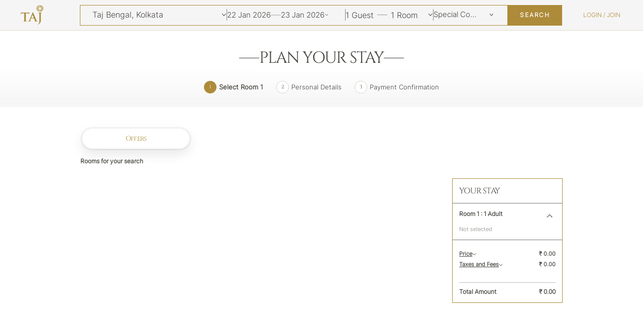

--- FILE ---
content_type: text/html; charset=utf-8
request_url: https://www.tajhotels.com/en-in/hotels/taj-bengal-kolkata/rooms-and-suites/booking?room-name=Luxury%20Room%20Various%20View%20King%20Bed
body_size: 43250
content:
<!DOCTYPE html><html lang="en"><head><meta charSet="utf-8"/><meta name="viewport" content="width=device-width, initial-scale=1.0, maximum-scale=1.0, user-scalable=no"/><title>https://www.tajhotels.com/en-in/bookings</title><meta name="robots" content="noindex,nofollow"/><script _key="6adff0e18ade" script="&lt;Script  src=&quot;https://code.jquery.com/jquery-3.6.0.min.js&quot;  async strategy=&quot;afterInteractive&quot; integrity=&quot;sha256-/xUj+3OJU5yExlq6GSYGSHk7tPXikynS7ogEvDej/m4=&quot;
            crossOrigin=&quot;anonymous&quot;&gt;&lt;/Script&gt;" src="https://code.jquery.com/jquery-3.6.0.min.js"></script><script type="application/ld+json">{"@context":"https://schema.org","@type":"WebPage","name":"https://www.tajhotels.com/en-in/bookings","publisher":{"@type":"Organization","name":"Taj Hotels","logo":{"@type":"ImageObject","contentUrl":""}}}</script><link rel="preload" as="image" imageSrcSet="/en-in/_next/image?url=%2Fen-in%2FtajLoaderv2.gif&amp;w=320&amp;q=75 320w, /en-in/_next/image?url=%2Fen-in%2FtajLoaderv2.gif&amp;w=384&amp;q=75 384w, /en-in/_next/image?url=%2Fen-in%2FtajLoaderv2.gif&amp;w=420&amp;q=75 420w, /en-in/_next/image?url=%2Fen-in%2FtajLoaderv2.gif&amp;w=640&amp;q=75 640w, /en-in/_next/image?url=%2Fen-in%2FtajLoaderv2.gif&amp;w=768&amp;q=75 768w, /en-in/_next/image?url=%2Fen-in%2FtajLoaderv2.gif&amp;w=1024&amp;q=75 1024w, /en-in/_next/image?url=%2Fen-in%2FtajLoaderv2.gif&amp;w=1280&amp;q=75 1280w, /en-in/_next/image?url=%2Fen-in%2FtajLoaderv2.gif&amp;w=1920&amp;q=75 1920w" imageSizes="100vw" fetchpriority="high"/><meta name="next-head-count" content="7"/><meta name="theme-color" content="#90cdf4"/><meta name="tdl-sso-client_id" content="IHCL-WEB-APP"/><link rel="manifest" href="/en-in/manifest.json"/><link rel="icon" href="/en-in/taj-favicon-32x32.svg" type="image/svg" sizes="32x32"/><link rel="icon" href="/en-in/taj-favicon-64x64.svg" type="image/svg" sizes="64x64"/><link rel="icon" href="/en-in/taj-favicon-128x128.svg" type="image/svg" sizes="128x128"/><link rel="icon" href="/en-in/taj-favicon-192x192.svg" type="image/svg" sizes="192x192"/><link rel="icon" href="/en-in/taj-favicon.svg" type="image/svg" sizes="512x512"/><link rel="preload" as="image" href="/en-in/taj-logo-mob-header.svg"/><link rel="preload" href="/en-in/fonts/cinzel/Cinzel-Regular.woff2" as="font" type="font/woff2" crossorigin="anonymous"/><link rel="preload" href="/en-in/fonts/inter/Inter-Light.woff2" as="font" type="font/woff2" crossorigin="anonymous"/><script id="google_tag_manager" data-nscript="beforeInteractive">
            (function(w,d,s,l,i){w[l]=w[l]||[];w[l].push({'gtm.start':
            new Date().getTime(),event:'gtm.js'});var f=d.getElementsByTagName(s)[0],
            j=d.createElement(s),dl=l!='dataLayer'?'&l='+l:'';j.async=true;j.src=
            'https://www.googletagmanager.com/gtm.js?id='+i+dl;f.parentNode.insertBefore(j,f);
            })(window,document,'script','dataLayer', 'GTM-W8MR36');
            </script><link rel="preload" href="/en-in/_next/static/css/c2a5f07f41625688.css" as="style"/><link rel="stylesheet" href="/en-in/_next/static/css/c2a5f07f41625688.css" data-n-g=""/><link rel="preload" href="/en-in/_next/static/css/4bd5afbe5ec2a44b.css" as="style"/><link rel="stylesheet" href="/en-in/_next/static/css/4bd5afbe5ec2a44b.css"/><noscript data-n-css=""></noscript><script defer="" nomodule="" src="/en-in/_next/static/chunks/polyfills-78c92fac7aa8fdd8.js"></script><script defer="" src="/en-in/_next/static/chunks/81354.baa904a6275ffbca.js"></script><script defer="" src="/en-in/_next/static/chunks/91299.8c333de74e5db75a.js"></script><script defer="" src="/en-in/_next/static/chunks/75020.6a84e82d202f868c.js"></script><script defer="" src="/en-in/_next/static/chunks/37656.51290b8d24a4e5c8.js"></script><script defer="" src="/en-in/_next/static/chunks/36240.0604178f843c4630.js"></script><script defer="" src="/en-in/_next/static/chunks/31389.ef27a64256a191b5.js"></script><script defer="" src="/en-in/_next/static/chunks/71673.105b00c378c34119.js"></script><script defer="" src="/en-in/_next/static/chunks/63321.23b3bd32773eae15.js"></script><script defer="" src="/en-in/_next/static/chunks/47843.aa8d506176081de8.js"></script><script defer="" src="/en-in/_next/static/chunks/48845.93d824663fe27733.js"></script><script defer="" src="/en-in/_next/static/chunks/28473.9503e37aa7f671d3.js"></script><script defer="" src="/en-in/_next/static/chunks/63552.ee1001c6bf2048e9.js"></script><script defer="" src="/en-in/_next/static/chunks/81383.0dea9564a05e0841.js"></script><script defer="" src="/en-in/_next/static/chunks/21599.ef0dfc227dff0183.js"></script><script defer="" src="/en-in/_next/static/chunks/57613.04f51293f32a0a5d.js"></script><script defer="" src="/en-in/_next/static/chunks/32944.dac735784ec42c35.js"></script><script defer="" src="/en-in/_next/static/chunks/37659.6005a4d6adbf82ba.js"></script><script defer="" src="/en-in/_next/static/chunks/46770.a76c303b0ed16b5a.js"></script><script defer="" src="/en-in/_next/static/chunks/29956.ad4c30deead47517.js"></script><script defer="" src="/en-in/_next/static/chunks/51901.a8b051b800f46443.js"></script><script defer="" src="/en-in/_next/static/chunks/85754.9b2e14f14330d445.js"></script><script defer="" src="/en-in/_next/static/chunks/34377.6e7180960bf31849.js"></script><script defer="" src="/en-in/_next/static/chunks/18381.a97231e393988652.js"></script><script defer="" src="/en-in/_next/static/chunks/55923.bfe431e56c01cd4d.js"></script><script defer="" src="/en-in/_next/static/chunks/38657.a673e9312d84407f.js"></script><script defer="" src="/en-in/_next/static/chunks/37986.72e262b2ba741585.js"></script><script defer="" src="/en-in/_next/static/chunks/145.ab76c6d32db69618.js"></script><script defer="" src="/en-in/_next/static/chunks/32897.41283fbd684b9f37.js"></script><script defer="" src="/en-in/_next/static/chunks/35406.5526cf7820927f38.js"></script><script defer="" src="/en-in/_next/static/chunks/18368.f1c62da9abb298f7.js"></script><script defer="" src="/en-in/_next/static/chunks/94613.39f591d9f5ff631d.js"></script><script defer="" src="/en-in/_next/static/chunks/28383.6e467a08056520b9.js"></script><script defer="" src="/en-in/_next/static/chunks/19720.5b5e5f4b19bf6847.js"></script><script defer="" src="/en-in/_next/static/chunks/66749.666c22e9fee76f16.js"></script><script defer="" src="/en-in/_next/static/chunks/34861.c59918a628bc1517.js"></script><script defer="" src="/en-in/_next/static/chunks/25885.dc0f172863ca8f07.js"></script><script defer="" src="/en-in/_next/static/chunks/81782.30ab7a6b9deaa3a5.js"></script><script defer="" src="/en-in/_next/static/chunks/7847.47015833df7a162a.js"></script><script defer="" src="/en-in/_next/static/chunks/28671.ad5d00ec1acf4eaf.js"></script><script src="/en-in/_next/static/chunks/webpack-18809aaf6cbe715b.js" defer=""></script><script src="/en-in/_next/static/chunks/framework-ea624fa794affdb6.js" defer=""></script><script src="/en-in/_next/static/chunks/main-aa4ba4f560988f10.js" defer=""></script><script src="/en-in/_next/static/chunks/pages/_app-c7f4802dffaa70b3.js" defer=""></script><script src="/en-in/_next/static/chunks/fec483df-27cb3e7abff629ad.js" defer=""></script><script src="/en-in/_next/static/chunks/e82996df-bbb1e06e60a1d65a.js" defer=""></script><script src="/en-in/_next/static/chunks/25675-9d0edc0083af04f3.js" defer=""></script><script src="/en-in/_next/static/chunks/17505-95ca57e0058e80a9.js" defer=""></script><script src="/en-in/_next/static/chunks/40525-0dadaab9b5374571.js" defer=""></script><script src="/en-in/_next/static/chunks/29999-22c28e9ce3df313d.js" defer=""></script><script src="/en-in/_next/static/chunks/70174-ea63d7ff05b70626.js" defer=""></script><script src="/en-in/_next/static/chunks/pages/hotels/%5Bpid%5D/rooms-and-suites/%5Bslug%5D-2dbe88bfa2d02a36.js" defer=""></script><script src="/en-in/_next/static/ZxuUbwbvOZ9NsI7lRTQVN/_buildManifest.js" defer=""></script><script src="/en-in/_next/static/ZxuUbwbvOZ9NsI7lRTQVN/_ssgManifest.js" defer=""></script>
<script>(window.BOOMR_mq=window.BOOMR_mq||[]).push(["addVar",{"rua.upush":"false","rua.cpush":"false","rua.upre":"false","rua.cpre":"true","rua.uprl":"false","rua.cprl":"false","rua.cprf":"false","rua.trans":"SJ-eaab443f-c750-4e84-8891-951fbb13c3ef","rua.cook":"true","rua.ims":"false","rua.ufprl":"false","rua.cfprl":"true","rua.isuxp":"false","rua.texp":"norulematch","rua.ceh":"false","rua.ueh":"false","rua.ieh.st":"0"}]);</script>
                              <script>!function(e){var n="https://s.go-mpulse.net/boomerang/";if("False"=="True")e.BOOMR_config=e.BOOMR_config||{},e.BOOMR_config.PageParams=e.BOOMR_config.PageParams||{},e.BOOMR_config.PageParams.pci=!0,n="https://s2.go-mpulse.net/boomerang/";if(window.BOOMR_API_key="5QD4N-ARUUQ-Z6SAH-SSXMY-7P2Z5",function(){function e(){if(!o){var e=document.createElement("script");e.id="boomr-scr-as",e.src=window.BOOMR.url,e.async=!0,i.parentNode.appendChild(e),o=!0}}function t(e){o=!0;var n,t,a,r,d=document,O=window;if(window.BOOMR.snippetMethod=e?"if":"i",t=function(e,n){var t=d.createElement("script");t.id=n||"boomr-if-as",t.src=window.BOOMR.url,BOOMR_lstart=(new Date).getTime(),e=e||d.body,e.appendChild(t)},!window.addEventListener&&window.attachEvent&&navigator.userAgent.match(/MSIE [67]\./))return window.BOOMR.snippetMethod="s",void t(i.parentNode,"boomr-async");a=document.createElement("IFRAME"),a.src="about:blank",a.title="",a.role="presentation",a.loading="eager",r=(a.frameElement||a).style,r.width=0,r.height=0,r.border=0,r.display="none",i.parentNode.appendChild(a);try{O=a.contentWindow,d=O.document.open()}catch(_){n=document.domain,a.src="javascript:var d=document.open();d.domain='"+n+"';void(0);",O=a.contentWindow,d=O.document.open()}if(n)d._boomrl=function(){this.domain=n,t()},d.write("<bo"+"dy onload='document._boomrl();'>");else if(O._boomrl=function(){t()},O.addEventListener)O.addEventListener("load",O._boomrl,!1);else if(O.attachEvent)O.attachEvent("onload",O._boomrl);d.close()}function a(e){window.BOOMR_onload=e&&e.timeStamp||(new Date).getTime()}if(!window.BOOMR||!window.BOOMR.version&&!window.BOOMR.snippetExecuted){window.BOOMR=window.BOOMR||{},window.BOOMR.snippetStart=(new Date).getTime(),window.BOOMR.snippetExecuted=!0,window.BOOMR.snippetVersion=12,window.BOOMR.url=n+"5QD4N-ARUUQ-Z6SAH-SSXMY-7P2Z5";var i=document.currentScript||document.getElementsByTagName("script")[0],o=!1,r=document.createElement("link");if(r.relList&&"function"==typeof r.relList.supports&&r.relList.supports("preload")&&"as"in r)window.BOOMR.snippetMethod="p",r.href=window.BOOMR.url,r.rel="preload",r.as="script",r.addEventListener("load",e),r.addEventListener("error",function(){t(!0)}),setTimeout(function(){if(!o)t(!0)},3e3),BOOMR_lstart=(new Date).getTime(),i.parentNode.appendChild(r);else t(!1);if(window.addEventListener)window.addEventListener("load",a,!1);else if(window.attachEvent)window.attachEvent("onload",a)}}(),"".length>0)if(e&&"performance"in e&&e.performance&&"function"==typeof e.performance.setResourceTimingBufferSize)e.performance.setResourceTimingBufferSize();!function(){if(BOOMR=e.BOOMR||{},BOOMR.plugins=BOOMR.plugins||{},!BOOMR.plugins.AK){var n="true"=="true"?1:0,t="cookiepresent",a="clone5ixfuxmu2lri3ya-f-ea7b003fa-clientnsv4-s.akamaihd.net",i="false"=="true"?2:1,o={"ak.v":"39","ak.cp":"1630633","ak.ai":parseInt("1049861",10),"ak.ol":"0","ak.cr":8,"ak.ipv":4,"ak.proto":"h2","ak.rid":"d8132bf","ak.r":47370,"ak.a2":n,"ak.m":"dsca","ak.n":"essl","ak.bpcip":"18.220.210.0","ak.cport":42862,"ak.gh":"23.208.24.74","ak.quicv":"","ak.tlsv":"tls1.3","ak.0rtt":"","ak.0rtt.ed":"","ak.csrc":"-","ak.acc":"","ak.t":"1769031408","ak.ak":"hOBiQwZUYzCg5VSAfCLimQ==tASXNNxRi/kOBTDslHCGxvc0go2KwLFYGwysiEVL/SXvM1k9F04Pj85XD8deAPyIdHm4bf1yFfP7fz6JkNeraryntHXnF6iyUhkn1M0EfwdxbojA0fV/M20vxhWaTW2NB7IBpNhmwSJWoX+4gPkSGDwtDcL1Lx9Bf4OvgUdWFOaUvtM/QvsCpFKwgzYLhVdK1/KW1FEMN5/gVpGn+TcbH7vRdG7bAKYpkqR1RiyLGWI6JxV+HVU0yuMD60L6ul5n1T1DNbo9IhXG9mGv1W8FbipI7jB/dBtb34EuoUCWv0EsRRwu+DErTFZmXUen0ANavBmRSbULXzrtSUNSXFJdFZ7MJiVh+/o26qWp02neDwFZN47Zf/kyqI18WWWVv3kOGM/D4FfqL/ibQlH/4VoLnJa6ZV6qVoMpN4ySNi5QFfY=","ak.pv":"50","ak.dpoabenc":"","ak.tf":i};if(""!==t)o["ak.ruds"]=t;var r={i:!1,av:function(n){var t="http.initiator";if(n&&(!n[t]||"spa_hard"===n[t]))o["ak.feo"]=void 0!==e.aFeoApplied?1:0,BOOMR.addVar(o)},rv:function(){var e=["ak.bpcip","ak.cport","ak.cr","ak.csrc","ak.gh","ak.ipv","ak.m","ak.n","ak.ol","ak.proto","ak.quicv","ak.tlsv","ak.0rtt","ak.0rtt.ed","ak.r","ak.acc","ak.t","ak.tf"];BOOMR.removeVar(e)}};BOOMR.plugins.AK={akVars:o,akDNSPreFetchDomain:a,init:function(){if(!r.i){var e=BOOMR.subscribe;e("before_beacon",r.av,null,null),e("onbeacon",r.rv,null,null),r.i=!0}return this},is_complete:function(){return!0}}}}()}(window);</script></head><body><noscript><iframe loading="lazy" src="https://www.googletagmanager.com/ns.html?id=GTM-W8MR36" height="0" width="0" style="display:none;visibility:hidden"></iframe></noscript><div id="__next"><style data-emotion="css-global 193kgeg">html{-webkit-font-smoothing:antialiased;-moz-osx-font-smoothing:grayscale;box-sizing:border-box;-webkit-text-size-adjust:100%;}*,*::before,*::after{box-sizing:inherit;}strong,b{font-weight:700;}body{margin:0;color:#45443F;font-family:Inter,InterNeue,Inter Neue,sans-serif;font-weight:400;font-size:1rem;line-height:1.5;background-color:#FFFFFF;}@media print{body{background-color:#fff;}}body::backdrop{background-color:#FFFFFF;}</style><div tabindex="0"><div class="spinner-container"><div style="object-fit:cover" class="loader-gif"><img alt="taj_loader" fetchpriority="high" decoding="async" data-nimg="fill" style="position:absolute;height:100%;width:100%;left:0;top:0;right:0;bottom:0;color:transparent" sizes="100vw" srcSet="/en-in/_next/image?url=%2Fen-in%2FtajLoaderv2.gif&amp;w=320&amp;q=75 320w, /en-in/_next/image?url=%2Fen-in%2FtajLoaderv2.gif&amp;w=384&amp;q=75 384w, /en-in/_next/image?url=%2Fen-in%2FtajLoaderv2.gif&amp;w=420&amp;q=75 420w, /en-in/_next/image?url=%2Fen-in%2FtajLoaderv2.gif&amp;w=640&amp;q=75 640w, /en-in/_next/image?url=%2Fen-in%2FtajLoaderv2.gif&amp;w=768&amp;q=75 768w, /en-in/_next/image?url=%2Fen-in%2FtajLoaderv2.gif&amp;w=1024&amp;q=75 1024w, /en-in/_next/image?url=%2Fen-in%2FtajLoaderv2.gif&amp;w=1280&amp;q=75 1280w, /en-in/_next/image?url=%2Fen-in%2FtajLoaderv2.gif&amp;w=1920&amp;q=75 1920w" src="/en-in/_next/image?url=%2Fen-in%2FtajLoaderv2.gif&amp;w=1920&amp;q=75"/></div></div><style data-emotion="css 1n4qvts">.css-1n4qvts{display:-webkit-box;display:-webkit-flex;display:-ms-flexbox;display:flex;-webkit-flex-direction:column;-ms-flex-direction:column;flex-direction:column;width:100%;box-sizing:border-box;-webkit-flex-shrink:0;-ms-flex-negative:0;flex-shrink:0;position:fixed;z-index:1100;top:0;left:auto;right:0;color:inherit;z-index:10;box-shadow:none;position:-webkit-sticky;position:sticky;}@media print{.css-1n4qvts{position:absolute;}}</style><style data-emotion="css 37ddd5">.css-37ddd5{background-color:#F6F5F5;color:#45443F;-webkit-transition:box-shadow 300ms cubic-bezier(0.4, 0, 0.2, 1) 0ms;transition:box-shadow 300ms cubic-bezier(0.4, 0, 0.2, 1) 0ms;box-shadow:0px 2px 4px -1px rgba(0,0,0,0.2),0px 4px 5px 0px rgba(0,0,0,0.14),0px 1px 10px 0px rgba(0,0,0,0.12);display:-webkit-box;display:-webkit-flex;display:-ms-flexbox;display:flex;-webkit-flex-direction:column;-ms-flex-direction:column;flex-direction:column;width:100%;box-sizing:border-box;-webkit-flex-shrink:0;-ms-flex-negative:0;flex-shrink:0;position:fixed;z-index:1100;top:0;left:auto;right:0;color:inherit;z-index:10;box-shadow:none;position:-webkit-sticky;position:sticky;}@media print{.css-37ddd5{position:absolute;}}</style><header class="MuiPaper-root MuiPaper-elevation MuiPaper-elevation4 MuiAppBar-root MuiAppBar-colorInherit MuiAppBar-positionFixed mui-fixed css-37ddd5"><style data-emotion="css qne16j">.css-qne16j{padding:0.781vw 0 0.729vw 0;}</style><style data-emotion="css nvk5m0">.css-nvk5m0{padding:0.781vw 0 0.729vw 0;}</style><div class="MuiBox-root css-nvk5m0"><style data-emotion="css 1d3bbye">.css-1d3bbye{box-sizing:border-box;display:-webkit-box;display:-webkit-flex;display:-ms-flexbox;display:flex;-webkit-box-flex-wrap:wrap;-webkit-flex-wrap:wrap;-ms-flex-wrap:wrap;flex-wrap:wrap;width:100%;-webkit-flex-direction:row;-ms-flex-direction:row;flex-direction:row;}</style><div class="MuiGrid-root MuiGrid-container css-1d3bbye"><style data-emotion="css 6gvmrw">.css-6gvmrw{box-sizing:border-box;margin:0;-webkit-flex-direction:row;-ms-flex-direction:row;flex-direction:row;-webkit-flex-basis:100%;-ms-flex-preferred-size:100%;flex-basis:100%;-webkit-box-flex:0;-webkit-flex-grow:0;-ms-flex-positive:0;flex-grow:0;max-width:100%;}@media (min-width:600px){.css-6gvmrw{-webkit-flex-basis:12.416667%;-ms-flex-preferred-size:12.416667%;flex-basis:12.416667%;-webkit-box-flex:0;-webkit-flex-grow:0;-ms-flex-positive:0;flex-grow:0;max-width:12.416667%;}}@media (min-width:900px){.css-6gvmrw{-webkit-flex-basis:12.416667%;-ms-flex-preferred-size:12.416667%;flex-basis:12.416667%;-webkit-box-flex:0;-webkit-flex-grow:0;-ms-flex-positive:0;flex-grow:0;max-width:12.416667%;}}@media (min-width:1200px){.css-6gvmrw{-webkit-flex-basis:12.416667%;-ms-flex-preferred-size:12.416667%;flex-basis:12.416667%;-webkit-box-flex:0;-webkit-flex-grow:0;-ms-flex-positive:0;flex-grow:0;max-width:12.416667%;}}@media (min-width:1536px){.css-6gvmrw{-webkit-flex-basis:12.416667%;-ms-flex-preferred-size:12.416667%;flex-basis:12.416667%;-webkit-box-flex:0;-webkit-flex-grow:0;-ms-flex-positive:0;flex-grow:0;max-width:12.416667%;}}</style><div class="MuiGrid-root MuiGrid-item MuiGrid-grid-xs-12 MuiGrid-grid-sm-1.49 MuiGrid-grid-md-1.49 MuiGrid-grid-lg-1.49 MuiGrid-grid-xl-1.49 css-6gvmrw"><style data-emotion="css 45ae2t">.css-45ae2t{width:3.490vw;height:3.07vw;cursor:pointer;margin:0vw 5.78vw 0vw 3.23vw;}</style><style data-emotion="css ise5rr">.css-ise5rr{width:3.490vw;height:3.07vw;cursor:pointer;margin:0vw 5.78vw 0vw 3.23vw;}</style><div class="MuiBox-root css-ise5rr"><style data-emotion="css uwwqev">.css-uwwqev{width:100%;height:100%;}</style><img class="MuiBox-root css-uwwqev" loading="lazy" src="https://cdn.tajhotels.com/images/ocl5w36p/prod5/4eeaf5b2669e2f360ea72bed30fbc7cbdfb3a2a4-67x59.png"/></div></div><style data-emotion="css 5fjm3d">.css-5fjm3d{box-sizing:border-box;margin:0;-webkit-flex-direction:row;-ms-flex-direction:row;flex-direction:row;-webkit-flex-basis:100%;-ms-flex-preferred-size:100%;flex-basis:100%;-webkit-box-flex:0;-webkit-flex-grow:0;-ms-flex-positive:0;flex-grow:0;max-width:100%;}@media (min-width:600px){.css-5fjm3d{-webkit-flex-basis:75%;-ms-flex-preferred-size:75%;flex-basis:75%;-webkit-box-flex:0;-webkit-flex-grow:0;-ms-flex-positive:0;flex-grow:0;max-width:75%;}}@media (min-width:900px){.css-5fjm3d{-webkit-flex-basis:75%;-ms-flex-preferred-size:75%;flex-basis:75%;-webkit-box-flex:0;-webkit-flex-grow:0;-ms-flex-positive:0;flex-grow:0;max-width:75%;}}@media (min-width:1200px){.css-5fjm3d{-webkit-flex-basis:75%;-ms-flex-preferred-size:75%;flex-basis:75%;-webkit-box-flex:0;-webkit-flex-grow:0;-ms-flex-positive:0;flex-grow:0;max-width:75%;}}@media (min-width:1536px){.css-5fjm3d{-webkit-flex-basis:75%;-ms-flex-preferred-size:75%;flex-basis:75%;-webkit-box-flex:0;-webkit-flex-grow:0;-ms-flex-positive:0;flex-grow:0;max-width:75%;}}</style><div class="MuiGrid-root MuiGrid-item MuiGrid-grid-xs-12 MuiGrid-grid-sm-9 MuiGrid-grid-md-9 MuiGrid-grid-lg-9 MuiGrid-grid-xl-9 css-5fjm3d"><style data-emotion="css zaltu2">.css-zaltu2{display:-webkit-box;display:-webkit-flex;display:-ms-flexbox;display:flex;-webkit-flex-direction:column;-ms-flex-direction:column;flex-direction:column;-webkit-flex-direction:row;-ms-flex-direction:row;flex-direction:row;}</style><div class="MuiStack-root css-zaltu2"><style data-emotion="css 1kasiff">.css-1kasiff{width:100%;display:-webkit-box;display:-webkit-flex;display:-ms-flexbox;display:flex;height:3.17vw;-webkit-align-items:center;-webkit-box-align:center;-ms-flex-align:center;align-items:center;-webkit-box-pack:center;-ms-flex-pack:center;-webkit-justify-content:center;justify-content:center;padding:0.573vw 1.4vw 0.67vw 1.145vw;border:0.05vw solid #AD8B3A;}</style><style data-emotion="css 1tulx2z">.css-1tulx2z{gap:1.042vw;padding-left:0!important;width:100%;display:-webkit-box;display:-webkit-flex;display:-ms-flexbox;display:flex;height:3.17vw;-webkit-align-items:center;-webkit-box-align:center;-ms-flex-align:center;align-items:center;-webkit-box-pack:center;-ms-flex-pack:center;-webkit-justify-content:center;justify-content:center;padding:0.573vw 1.4vw 0.67vw 1.145vw;border:0.05vw solid #AD8B3A;}</style><div class="MuiBox-root css-1tulx2z"><style data-emotion="css 1iwk1gi">.css-1iwk1gi{display:-webkit-box;display:-webkit-flex;display:-ms-flexbox;display:flex;-webkit-flex-direction:column;-ms-flex-direction:column;flex-direction:column;-webkit-flex-direction:column;-ms-flex-direction:column;flex-direction:column;position:relative;}</style><div class="MuiStack-root css-1iwk1gi"><style data-emotion="css 70qvj9">.css-70qvj9{display:-webkit-box;display:-webkit-flex;display:-ms-flexbox;display:flex;-webkit-align-items:center;-webkit-box-align:center;-ms-flex-align:center;align-items:center;}</style><div class="MuiBox-root css-70qvj9"><style data-emotion="css 1ccn9e0">.css-1ccn9e0{-webkit-flex:1;-ms-flex:1;flex:1;min-width:17vw;color:#45443F;padding:0px 20px;font-size:1.55vw;min-width:0.833vw!important;padding:0 1.146vw!important;}.css-1ccn9e0 .Mui-disabled{-webkit-text-fill-color:#45443F!important;}</style><style data-emotion="css 1qkd4g8">.css-1qkd4g8{-webkit-flex:1;-ms-flex:1;flex:1;min-width:17vw;color:#45443F;padding:0px 20px;font-size:1.55vw;min-width:0.833vw!important;padding:0 1.146vw!important;}.css-1qkd4g8 .Mui-disabled{-webkit-text-fill-color:#45443F!important;}</style><style data-emotion="css 132jok4">.css-132jok4{display:-webkit-inline-box;display:-webkit-inline-flex;display:-ms-inline-flexbox;display:inline-flex;-webkit-flex-direction:column;-ms-flex-direction:column;flex-direction:column;position:relative;min-width:0;padding:0;margin:0;border:0;vertical-align:top;-webkit-flex:1;-ms-flex:1;flex:1;min-width:17vw;color:#45443F;padding:0px 20px;font-size:1.55vw;min-width:0.833vw!important;padding:0 1.146vw!important;}.css-132jok4 .Mui-disabled{-webkit-text-fill-color:#45443F!important;}</style><div class="MuiFormControl-root MuiTextField-root css-132jok4"><style data-emotion="css-global 1prfaxn">@-webkit-keyframes mui-auto-fill{from{display:block;}}@keyframes mui-auto-fill{from{display:block;}}@-webkit-keyframes mui-auto-fill-cancel{from{display:block;}}@keyframes mui-auto-fill-cancel{from{display:block;}}</style><style data-emotion="css xue73n">.css-xue73n{font-family:Inter,InterNeue,Inter Neue,sans-serif;font-weight:400;font-size:1rem;line-height:1.4375em;color:#45443F;box-sizing:border-box;position:relative;cursor:text;display:-webkit-inline-box;display:-webkit-inline-flex;display:-ms-inline-flexbox;display:inline-flex;-webkit-align-items:center;-webkit-box-align:center;-ms-flex-align:center;align-items:center;position:relative;}.css-xue73n.Mui-disabled{color:rgba(0, 0, 0, 0.38);cursor:default;}label+.css-xue73n{margin-top:16px;}</style><div class="MuiInputBase-root MuiInput-root MuiInputBase-colorPrimary MuiInputBase-formControl css-xue73n"><style data-emotion="css mnn31">.css-mnn31{font:inherit;letter-spacing:inherit;color:currentColor;padding:4px 0 5px;border:0;box-sizing:content-box;background:none;height:1.4375em;margin:0;-webkit-tap-highlight-color:transparent;display:block;min-width:0;width:100%;-webkit-animation-name:mui-auto-fill-cancel;animation-name:mui-auto-fill-cancel;-webkit-animation-duration:10ms;animation-duration:10ms;}.css-mnn31::-webkit-input-placeholder{color:currentColor;opacity:0.42;-webkit-transition:opacity 200ms cubic-bezier(0.4, 0, 0.2, 1) 0ms;transition:opacity 200ms cubic-bezier(0.4, 0, 0.2, 1) 0ms;}.css-mnn31::-moz-placeholder{color:currentColor;opacity:0.42;-webkit-transition:opacity 200ms cubic-bezier(0.4, 0, 0.2, 1) 0ms;transition:opacity 200ms cubic-bezier(0.4, 0, 0.2, 1) 0ms;}.css-mnn31:-ms-input-placeholder{color:currentColor;opacity:0.42;-webkit-transition:opacity 200ms cubic-bezier(0.4, 0, 0.2, 1) 0ms;transition:opacity 200ms cubic-bezier(0.4, 0, 0.2, 1) 0ms;}.css-mnn31::-ms-input-placeholder{color:currentColor;opacity:0.42;-webkit-transition:opacity 200ms cubic-bezier(0.4, 0, 0.2, 1) 0ms;transition:opacity 200ms cubic-bezier(0.4, 0, 0.2, 1) 0ms;}.css-mnn31:focus{outline:0;}.css-mnn31:invalid{box-shadow:none;}.css-mnn31::-webkit-search-decoration{-webkit-appearance:none;}label[data-shrink=false]+.MuiInputBase-formControl .css-mnn31::-webkit-input-placeholder{opacity:0!important;}label[data-shrink=false]+.MuiInputBase-formControl .css-mnn31::-moz-placeholder{opacity:0!important;}label[data-shrink=false]+.MuiInputBase-formControl .css-mnn31:-ms-input-placeholder{opacity:0!important;}label[data-shrink=false]+.MuiInputBase-formControl .css-mnn31::-ms-input-placeholder{opacity:0!important;}label[data-shrink=false]+.MuiInputBase-formControl .css-mnn31:focus::-webkit-input-placeholder{opacity:0.42;}label[data-shrink=false]+.MuiInputBase-formControl .css-mnn31:focus::-moz-placeholder{opacity:0.42;}label[data-shrink=false]+.MuiInputBase-formControl .css-mnn31:focus:-ms-input-placeholder{opacity:0.42;}label[data-shrink=false]+.MuiInputBase-formControl .css-mnn31:focus::-ms-input-placeholder{opacity:0.42;}.css-mnn31.Mui-disabled{opacity:1;-webkit-text-fill-color:rgba(0, 0, 0, 0.38);}.css-mnn31:-webkit-autofill{-webkit-animation-duration:5000s;animation-duration:5000s;-webkit-animation-name:mui-auto-fill;animation-name:mui-auto-fill;}</style><input aria-invalid="false" id=":R9j39laja6kr6:" placeholder="Find a hotel" type="text" style="font-weight:300;font-size:1.25vw;font-family:Inter" class="MuiInputBase-input MuiInput-input css-mnn31" value=""/></div></div><style data-emotion="css 1xvnhkc">.css-1xvnhkc{cursor:pointer;transition-duration:0.2s;display:-webkit-box;display:-webkit-flex;display:-ms-flexbox;display:flex;-webkit-align-items:center;-webkit-box-align:center;-ms-flex-align:center;align-items:center;-webkit-box-pack:center;-ms-flex-pack:center;-webkit-justify-content:center;justify-content:center;transition-property:transform;-webkit-transform:rotate(0deg);-moz-transform:rotate(0deg);-ms-transform:rotate(0deg);transform:rotate(0deg);}</style><style data-emotion="css 1aoypug">.css-1aoypug{cursor:pointer;transition-duration:0.2s;display:-webkit-box;display:-webkit-flex;display:-ms-flexbox;display:flex;-webkit-align-items:center;-webkit-box-align:center;-ms-flex-align:center;align-items:center;-webkit-box-pack:center;-ms-flex-pack:center;-webkit-justify-content:center;justify-content:center;transition-property:transform;-webkit-transform:rotate(0deg);-moz-transform:rotate(0deg);-ms-transform:rotate(0deg);transform:rotate(0deg);}</style><div class="MuiBox-root css-1aoypug"><style data-emotion="css 2k1d14">.css-2k1d14{height:0.365vw;width:0.729vw;}</style><img class="MuiBox-root css-2k1d14" loading="lazy" src="/en-in/drop-down-arrow.svg" alt="drop-down-icon"/></div></div></div><style data-emotion="css 2ycudy">.css-2ycudy{opacity:0.6;width:0.05vw;color:#45443F;background:#45443F;}</style><style data-emotion="css 17z1724">.css-17z1724{margin:0;-webkit-flex-shrink:0;-ms-flex-negative:0;flex-shrink:0;border-width:0;border-style:solid;border-color:rgba(0, 0, 0, 0.12);border-bottom-width:0;height:auto;border-right-width:thin;-webkit-align-self:stretch;-ms-flex-item-align:stretch;align-self:stretch;opacity:0.6;width:0.05vw;color:#45443F;background:#45443F;}</style><hr class="MuiDivider-root MuiDivider-fullWidth MuiDivider-vertical MuiDivider-flexItem css-17z1724"/><style data-emotion="css 1ke9se5">.css-1ke9se5{display:-webkit-box;display:-webkit-flex;display:-ms-flexbox;display:flex;-webkit-align-items:center;-webkit-box-align:center;-ms-flex-align:center;align-items:center;width:17.708vw;-webkit-box-pack:justify;-webkit-justify-content:space-between;justify-content:space-between;}</style><style data-emotion="css nxn2qh">.css-nxn2qh{margin-right:2vw;width:16.406vw!important;display:-webkit-box;display:-webkit-flex;display:-ms-flexbox;display:flex;-webkit-align-items:center;-webkit-box-align:center;-ms-flex-align:center;align-items:center;width:17.708vw;-webkit-box-pack:justify;-webkit-justify-content:space-between;justify-content:space-between;}</style><div class="MuiBox-root css-nxn2qh"><style data-emotion="css 3c4umb">.css-3c4umb{position:relative;width:17.708vw;}</style><div class="MuiBox-root css-3c4umb"><style data-emotion="css 1l5grx">.css-1l5grx{position:relative;width:100%;margin:0vw;}</style><div class="MuiBox-root css-1l5grx"><style data-emotion="css 1rtjlmj">.css-1rtjlmj{position:absolute;bottom:50%;-webkit-transform:translateY(50%);-moz-transform:translateY(50%);-ms-transform:translateY(50%);transform:translateY(50%);z-index:9;}</style><style data-emotion="css 1ki8ilm">.css-1ki8ilm{position:absolute;bottom:50%;-webkit-transform:translateY(50%);-moz-transform:translateY(50%);-ms-transform:translateY(50%);transform:translateY(50%);z-index:9;}</style><div class="styledText MuiBox-root css-1ki8ilm"><style data-emotion="css 18wno2l">.css-18wno2l{display:-webkit-box;display:-webkit-flex;display:-ms-flexbox;display:flex;-webkit-flex-direction:column;-ms-flex-direction:column;flex-direction:column;-webkit-align-items:center;-webkit-box-align:center;-ms-flex-align:center;align-items:center;-webkit-flex-direction:row;-ms-flex-direction:row;flex-direction:row;-webkit-column-gap:0.833vw;column-gap:0.833vw;}</style><div class="MuiStack-root css-18wno2l"><style data-emotion="css 9tq2nt">.css-9tq2nt{display:-webkit-box;display:-webkit-flex;display:-ms-flexbox;display:flex;-webkit-flex-direction:column;-ms-flex-direction:column;flex-direction:column;-webkit-align-items:center;-webkit-box-align:center;-ms-flex-align:center;align-items:center;-webkit-flex-direction:row;-ms-flex-direction:row;flex-direction:row;-webkit-box-pack:center;-ms-flex-pack:center;-webkit-justify-content:center;justify-content:center;-webkit-column-gap:0.521vw;column-gap:0.521vw;}</style><div class="MuiStack-root css-9tq2nt"><style data-emotion="css 1tkkd9v">.css-1tkkd9v{margin:0;font-weight:300;font-size:1.146vw;line-height:1.56vw;font-family:Inter,sans-serif;color:#45443F;white-space:nowrap;color:unset;}</style><span class="MuiTypography-root MuiTypography-body-ml css-1tkkd9v">17 Jan 2026</span><style data-emotion="css 4l9s5b">.css-4l9s5b{margin:0.7px;width:1px;opacity:0.4;background:#45443F;width:1.563vw!important;margin:0vw;}</style><style data-emotion="css 1eqapw6">.css-1eqapw6{margin:0;-webkit-flex-shrink:0;-ms-flex-negative:0;flex-shrink:0;border-width:0;border-style:solid;border-color:rgba(0, 0, 0, 0.12);border-bottom-width:thin;margin:0.7px;width:1px;opacity:0.4;background:#45443F;width:1.563vw!important;margin:0vw;}</style><hr class="MuiDivider-root MuiDivider-fullWidth css-1eqapw6"/><span class="MuiTypography-root MuiTypography-body-ml css-1tkkd9v">18 Jan 2026</span></div><div class="MuiBox-root css-1aoypug"><img class="MuiBox-root css-2k1d14" loading="lazy" src="/en-in/drop-down-arrow.svg" alt="drop-down-icon"/></div></div></div><style data-emotion="css tw978k">.css-tw978k{position:relative;}.css-tw978k input::-webkit-input-placeholder{font-size:1.250vw;color:#45443F;font-weight:300;}.css-tw978k input::-moz-placeholder{font-size:1.250vw;color:#45443F;font-weight:300;}.css-tw978k input:-ms-input-placeholder{font-size:1.250vw;color:#45443F;font-weight:300;}.css-tw978k input::placeholder{font-size:1.250vw;color:#45443F;font-weight:300;}@media (max-width: 640px){.css-tw978k input::-webkit-input-placeholder{font-size:3.750vw;}.css-tw978k input::-moz-placeholder{font-size:3.750vw;}.css-tw978k input:-ms-input-placeholder{font-size:3.750vw;}.css-tw978k input::placeholder{font-size:3.750vw;}}.css-tw978k .react-calendar__tile{color:#45443F;}.css-tw978k .react-calendar__tile:disabled{background-color:transparent;opacity:0.4;}.css-tw978k .react-calendar{margin-top:1.198vw;width:60.313vw!important;position:relative;z-index:999;padding:2.083vw 1.042vw 1.042vw;border:none;background:#FFFFFF!important;box-shadow:-6px 10px 24px 0px rgba(0, 0, 0, 0.10);}.css-tw978k .react-calendar::before{content:"";font-size:1.667vw;font-weight:500;color:#45443F;position:absolute;left:50%;bottom:45%;white-space:nowrap!important;-webkit-transform:translate(-50%,-50%);-moz-transform:translate(-50%,-50%);-ms-transform:translate(-50%,-50%);transform:translate(-50%,-50%);}@media (max-width: 640px){.css-tw978k .react-calendar::before{bottom:35%;}}.css-tw978k .react-date-picker__calendar--open{width:-webkit-fit-content;width:-moz-fit-content;width:fit-content;z-index:999;inset:1.563vw 0 0 0!important;-webkit-transform:translateX(-20%);-moz-transform:translateX(-20%);-ms-transform:translateX(-20%);transform:translateX(-20%);}@media (max-width: 640px){.css-tw978k .react-date-picker__calendar--open{inset:4.688vw 0 0 0!important;}}.css-tw978k .react-date-picker__inputGroup__month::-webkit-input-placeholder{visibility:hidden;}.css-tw978k .react-date-picker__inputGroup__month::-moz-placeholder{visibility:hidden;}.css-tw978k .react-date-picker__inputGroup__month:-ms-input-placeholder{visibility:hidden;}.css-tw978k .react-date-picker__inputGroup__month::placeholder{visibility:hidden;}.css-tw978k .react-date-picker__calendar-button{padding:0!important;z-index:9!important;}.css-tw978k .react-calendar__tile--active{background:#AD8B3A!important;}.css-tw978k .react-calendar__tile--active abbr{color:#FFFFFF!important;}.css-tw978k .react-calendar__tile--active p{-webkit-text-decoration:none!important;text-decoration:none!important;color:#FFFFFF;font-family:Inter;font-weight:300;line-height:140%;}.css-tw978k .react-calendar__tile--now{background:unset;}.css-tw978k .react-calendar__tile--range{background:#AD8B3A!important;}.css-tw978k .react-calendar__tile--range abbr{color:#FFFFFF!important;}.css-tw978k .react-calendar__tile--range p{color:#FFFFFF;}.css-tw978k .react-calendar__tile--range:hover{border-radius:unset;}.css-tw978k .react-calendar__tile--rangeStart,.css-tw978k .react-calendar__tile--rangeEnd{background:#AD8B3A;color:#FFFFFF!important;}.css-tw978k .react-calendar__tile--rangeStart abbr,.css-tw978k .react-calendar__tile--rangeEnd abbr{position:relative;color:#FFFFFF!important;z-index:3;}.css-tw978k .react-calendar__tile--rangeStart p,.css-tw978k .react-calendar__tile--rangeEnd p{-webkit-text-decoration:none!important;text-decoration:none!important;color:#FFFFFF;}.css-tw978k .react-calendar__tile--rangeStart::before,.css-tw978k .react-calendar__tile--rangeEnd::before{content:"";position:absolute;top:0;left:0;background:#AD8B3A;}.css-tw978k .react-calendar__tile--rangeEnd{background:#AD8B3A!important;}.css-tw978k .react-calendar__tile--rangeEnd abbr{color:#FFFFFF!important;}.css-tw978k .react-calendar__tile--rangeEnd p{color:#FFFFFF;}.css-tw978k .react-calendar__tile--rangeEnd::before{background:#AD8B3A!important;}.css-tw978k .react-date-picker__wrapper{font-size:1.250vw;width:100%;border:none;background:transparent;outline:none!important;font-weight:400;}@media (max-width: 640px){.css-tw978k .react-date-picker__wrapper{font-size:3.750vw;}}.css-tw978k .react-date-picker__inputGroup__divider{display:none;}.css-tw978k .react-calendar__tile--hasActive{background:transparent;}.css-tw978k .react-date-picker__inputGroup__input{background:#FFFFFF;border:none!important;outline:none!important;opacity:0!important;}.css-tw978k .react-date-picker--enabled{width:100%!important;}.css-tw978k .react-calendar__navigation__label{color:#45443F;font-family:Cinzel,sans-serif;font-size:1.250vw;font-weight:400;line-height:140%;display:-webkit-box;display:-webkit-flex;display:-ms-flexbox;display:flex;-webkit-flex-direction:row;-ms-flex-direction:row;flex-direction:row;-webkit-align-items:center;-webkit-box-align:center;-ms-flex-align:center;align-items:center;-webkit-box-pack:space-around;-ms-flex-pack:space-around;-webkit-justify-content:space-around;justify-content:space-around;}.css-tw978k .react-calendar__navigation__label__divider{display:none;}.css-tw978k abbr{-webkit-text-decoration:none!important;text-decoration:none!important;color:#45443F;font-family:Inter;font-size:0.938vw;font-weight:300;line-height:140%;}.css-tw978k p{-webkit-text-decoration:none!important;text-decoration:none!important;color:#45443F;font-family:Inter;font-weight:300;line-height:140%;}.css-tw978k .react-calendar__month-view__weekdays__weekday{width:3.646vw!important;height:3.125vw!important;padding:0.677vw 0.521vw 0.573vw;}.css-tw978k .react-calendar__month-view__days button{width:3.646vw!important;min-height:3.125vw!important;padding:0.677vw 0.521vw 0.573vw;}.css-tw978k .react-calendar__month-view__days__day--neighboringMonth{visibility:hidden;}</style><style data-emotion="css 1q84w0a">.css-1q84w0a{position:relative;}.css-1q84w0a input::-webkit-input-placeholder{font-size:1.250vw;color:#45443F;font-weight:300;}.css-1q84w0a input::-moz-placeholder{font-size:1.250vw;color:#45443F;font-weight:300;}.css-1q84w0a input:-ms-input-placeholder{font-size:1.250vw;color:#45443F;font-weight:300;}.css-1q84w0a input::placeholder{font-size:1.250vw;color:#45443F;font-weight:300;}@media (max-width: 640px){.css-1q84w0a input::-webkit-input-placeholder{font-size:3.750vw;}.css-1q84w0a input::-moz-placeholder{font-size:3.750vw;}.css-1q84w0a input:-ms-input-placeholder{font-size:3.750vw;}.css-1q84w0a input::placeholder{font-size:3.750vw;}}.css-1q84w0a .react-calendar__tile{color:#45443F;}.css-1q84w0a .react-calendar__tile:disabled{background-color:transparent;opacity:0.4;}.css-1q84w0a .react-calendar{margin-top:1.198vw;width:60.313vw!important;position:relative;z-index:999;padding:2.083vw 1.042vw 1.042vw;border:none;background:#FFFFFF!important;box-shadow:-6px 10px 24px 0px rgba(0, 0, 0, 0.10);}.css-1q84w0a .react-calendar::before{content:"";font-size:1.667vw;font-weight:500;color:#45443F;position:absolute;left:50%;bottom:45%;white-space:nowrap!important;-webkit-transform:translate(-50%,-50%);-moz-transform:translate(-50%,-50%);-ms-transform:translate(-50%,-50%);transform:translate(-50%,-50%);}@media (max-width: 640px){.css-1q84w0a .react-calendar::before{bottom:35%;}}.css-1q84w0a .react-date-picker__calendar--open{width:-webkit-fit-content;width:-moz-fit-content;width:fit-content;z-index:999;inset:1.563vw 0 0 0!important;-webkit-transform:translateX(-20%);-moz-transform:translateX(-20%);-ms-transform:translateX(-20%);transform:translateX(-20%);}@media (max-width: 640px){.css-1q84w0a .react-date-picker__calendar--open{inset:4.688vw 0 0 0!important;}}.css-1q84w0a .react-date-picker__inputGroup__month::-webkit-input-placeholder{visibility:hidden;}.css-1q84w0a .react-date-picker__inputGroup__month::-moz-placeholder{visibility:hidden;}.css-1q84w0a .react-date-picker__inputGroup__month:-ms-input-placeholder{visibility:hidden;}.css-1q84w0a .react-date-picker__inputGroup__month::placeholder{visibility:hidden;}.css-1q84w0a .react-date-picker__calendar-button{padding:0!important;z-index:9!important;}.css-1q84w0a .react-calendar__tile--active{background:#AD8B3A!important;}.css-1q84w0a .react-calendar__tile--active abbr{color:#FFFFFF!important;}.css-1q84w0a .react-calendar__tile--active p{-webkit-text-decoration:none!important;text-decoration:none!important;color:#FFFFFF;font-family:Inter;font-weight:300;line-height:140%;}.css-1q84w0a .react-calendar__tile--now{background:unset;}.css-1q84w0a .react-calendar__tile--range{background:#AD8B3A!important;}.css-1q84w0a .react-calendar__tile--range abbr{color:#FFFFFF!important;}.css-1q84w0a .react-calendar__tile--range p{color:#FFFFFF;}.css-1q84w0a .react-calendar__tile--range:hover{border-radius:unset;}.css-1q84w0a .react-calendar__tile--rangeStart,.css-1q84w0a .react-calendar__tile--rangeEnd{background:#AD8B3A;color:#FFFFFF!important;}.css-1q84w0a .react-calendar__tile--rangeStart abbr,.css-1q84w0a .react-calendar__tile--rangeEnd abbr{position:relative;color:#FFFFFF!important;z-index:3;}.css-1q84w0a .react-calendar__tile--rangeStart p,.css-1q84w0a .react-calendar__tile--rangeEnd p{-webkit-text-decoration:none!important;text-decoration:none!important;color:#FFFFFF;}.css-1q84w0a .react-calendar__tile--rangeStart::before,.css-1q84w0a .react-calendar__tile--rangeEnd::before{content:"";position:absolute;top:0;left:0;background:#AD8B3A;}.css-1q84w0a .react-calendar__tile--rangeEnd{background:#AD8B3A!important;}.css-1q84w0a .react-calendar__tile--rangeEnd abbr{color:#FFFFFF!important;}.css-1q84w0a .react-calendar__tile--rangeEnd p{color:#FFFFFF;}.css-1q84w0a .react-calendar__tile--rangeEnd::before{background:#AD8B3A!important;}.css-1q84w0a .react-date-picker__wrapper{font-size:1.250vw;width:100%;border:none;background:transparent;outline:none!important;font-weight:400;}@media (max-width: 640px){.css-1q84w0a .react-date-picker__wrapper{font-size:3.750vw;}}.css-1q84w0a .react-date-picker__inputGroup__divider{display:none;}.css-1q84w0a .react-calendar__tile--hasActive{background:transparent;}.css-1q84w0a .react-date-picker__inputGroup__input{background:#FFFFFF;border:none!important;outline:none!important;opacity:0!important;}.css-1q84w0a .react-date-picker--enabled{width:100%!important;}.css-1q84w0a .react-calendar__navigation__label{color:#45443F;font-family:Cinzel,sans-serif;font-size:1.250vw;font-weight:400;line-height:140%;display:-webkit-box;display:-webkit-flex;display:-ms-flexbox;display:flex;-webkit-flex-direction:row;-ms-flex-direction:row;flex-direction:row;-webkit-align-items:center;-webkit-box-align:center;-ms-flex-align:center;align-items:center;-webkit-box-pack:space-around;-ms-flex-pack:space-around;-webkit-justify-content:space-around;justify-content:space-around;}.css-1q84w0a .react-calendar__navigation__label__divider{display:none;}.css-1q84w0a abbr{-webkit-text-decoration:none!important;text-decoration:none!important;color:#45443F;font-family:Inter;font-size:0.938vw;font-weight:300;line-height:140%;}.css-1q84w0a p{-webkit-text-decoration:none!important;text-decoration:none!important;color:#45443F;font-family:Inter;font-weight:300;line-height:140%;}.css-1q84w0a .react-calendar__month-view__weekdays__weekday{width:3.646vw!important;height:3.125vw!important;padding:0.677vw 0.521vw 0.573vw;}.css-1q84w0a .react-calendar__month-view__days button{width:3.646vw!important;min-height:3.125vw!important;padding:0.677vw 0.521vw 0.573vw;}.css-1q84w0a .react-calendar__month-view__days__day--neighboringMonth{visibility:hidden;}</style><div class="MuiBox-root css-1q84w0a"></div></div></div></div><hr class="MuiDivider-root MuiDivider-fullWidth MuiDivider-vertical MuiDivider-flexItem css-17z1724"/><style data-emotion="css u4p24i">.css-u4p24i{display:-webkit-box;display:-webkit-flex;display:-ms-flexbox;display:flex;-webkit-flex-direction:row;-ms-flex-direction:row;flex-direction:row;-webkit-align-items:center;-webkit-box-align:center;-ms-flex-align:center;align-items:center;}</style><style data-emotion="css l2w8ei">.css-l2w8ei{white-space:nowrap;width:13.542vw;-webkit-box-pack:justify;-webkit-justify-content:space-between;justify-content:space-between;display:-webkit-box;display:-webkit-flex;display:-ms-flexbox;display:flex;-webkit-flex-direction:row;-ms-flex-direction:row;flex-direction:row;-webkit-align-items:center;-webkit-box-align:center;-ms-flex-align:center;align-items:center;}</style><div class="MuiBox-root css-l2w8ei"><style data-emotion="css 1r5to7m">.css-1r5to7m{display:-webkit-box;display:-webkit-flex;display:-ms-flexbox;display:flex;-webkit-flex-direction:column;-ms-flex-direction:column;flex-direction:column;-webkit-flex-direction:row;-ms-flex-direction:row;flex-direction:row;-webkit-align-items:center;-webkit-box-align:center;-ms-flex-align:center;align-items:center;}</style><div class="MuiStack-root css-1r5to7m"><style data-emotion="css 1lo8p3g">.css-1lo8p3g{font-size:1.25vw;cursor:pointer;font-family:Inter;color:#45443F;}</style><style data-emotion="css 7yyi5g">.css-7yyi5g{margin:0;font-weight:300;font-size:1.25vw;line-height:1.875vw;font-family:Inter,sans-serif;color:#45443F;font-size:1.25vw;cursor:pointer;font-family:Inter;color:#45443F;}</style><span class="MuiTypography-root MuiTypography-body-l css-7yyi5g">1 Guest</span><style data-emotion="css fss5l5">.css-fss5l5{opacity:0.5;width:1.56vw;margin:0vw 0.52vw;background:#45443F;}</style><style data-emotion="css 5ryqca">.css-5ryqca{margin:0;-webkit-flex-shrink:0;-ms-flex-negative:0;flex-shrink:0;border-width:0;border-style:solid;border-color:rgba(0, 0, 0, 0.12);border-bottom-width:thin;height:1px;opacity:0.5;width:1.56vw;margin:0vw 0.52vw;background:#45443F;}</style><hr class="MuiDivider-root MuiDivider-fullWidth css-5ryqca"/><span class="MuiTypography-root MuiTypography-body-l css-7yyi5g">1 Room</span></div><div class="MuiBox-root css-1aoypug"><img class="MuiBox-root css-2k1d14" loading="lazy" src="/en-in/drop-down-arrow.svg" alt="drop-down-icon"/></div></div><hr class="MuiDivider-root MuiDivider-fullWidth MuiDivider-vertical MuiDivider-flexItem css-17z1724"/><style data-emotion="css y3hm">.css-y3hm{position:relative;display:-webkit-box;display:-webkit-flex;display:-ms-flexbox;display:flex;-webkit-flex-direction:row;-ms-flex-direction:row;flex-direction:row;-webkit-align-items:center;-webkit-box-align:center;-ms-flex-align:center;align-items:center;}</style><div class="MuiBox-root css-y3hm"><style data-emotion="css 1b20stz">.css-1b20stz{cursor:pointer;overflow:hidden;white-space:nowrap;text-overflow:ellipsis;-webkit-box-orient:vertical;max-width:6.927vw;margin-right:1.771vw;}</style><style data-emotion="css m7m37x">.css-m7m37x{margin:0;font-weight:300;font-size:1.146vw;line-height:1.56vw;font-family:Inter,sans-serif;color:#45443F;cursor:pointer;cursor:pointer;overflow:hidden;white-space:nowrap;text-overflow:ellipsis;-webkit-box-orient:vertical;max-width:6.927vw;margin-right:1.771vw;}</style><span class="MuiTypography-root MuiTypography-body-ml css-m7m37x">Special Code</span><style data-emotion="css 1mwt5ec">.css-1mwt5ec{cursor:pointer;cursor:pointer;transition-duration:0.2s;display:-webkit-box;display:-webkit-flex;display:-ms-flexbox;display:flex;-webkit-align-items:center;-webkit-box-align:center;-ms-flex-align:center;align-items:center;-webkit-box-pack:center;-ms-flex-pack:center;-webkit-justify-content:center;justify-content:center;transition-property:transform;-webkit-transform:rotate(0deg);-moz-transform:rotate(0deg);-ms-transform:rotate(0deg);transform:rotate(0deg);}</style><div class="MuiBox-root css-1mwt5ec"><img class="MuiBox-root css-2k1d14" loading="lazy" src="/en-in/drop-down-arrow.svg" alt="drop-down-icon"/></div></div></div><style data-emotion="css oburx6">.css-oburx6{letter-spacing:1.8px;max-width:8.542vw;}</style><style data-emotion="css 15id4l1">.css-15id4l1{font-weight:700;font-size:0.93vw;line-height:1.30vw;font-family:Inter,InterNeue,Inter Neue,sans-serif;text-transform:uppercase;min-width:64px;padding:6px 16px;border-radius:4px;-webkit-transition:background-color 250ms cubic-bezier(0.4, 0, 0.2, 1) 0ms,box-shadow 250ms cubic-bezier(0.4, 0, 0.2, 1) 0ms,border-color 250ms cubic-bezier(0.4, 0, 0.2, 1) 0ms,color 250ms cubic-bezier(0.4, 0, 0.2, 1) 0ms;transition:background-color 250ms cubic-bezier(0.4, 0, 0.2, 1) 0ms,box-shadow 250ms cubic-bezier(0.4, 0, 0.2, 1) 0ms,border-color 250ms cubic-bezier(0.4, 0, 0.2, 1) 0ms,color 250ms cubic-bezier(0.4, 0, 0.2, 1) 0ms;width:auto;font-weight:700;height:3.1770vw;border-radius:0px;font-size:0.9375vw;text-transform:none;line-height:1.3125vw;min-width:auto;font-family:Inter;padding:0.93vw 1.87vw;color:#FFFFFF;background-color:#AD8B3A;letter-spacing:1.8px;max-width:8.542vw;}.css-15id4l1:hover{-webkit-text-decoration:none;text-decoration:none;background-color:rgba(69, 68, 63, 0.04);}@media (hover: none){.css-15id4l1:hover{background-color:transparent;}}.css-15id4l1.Mui-disabled{color:rgba(0, 0, 0, 0.26);}@media (max-width: 640px){.css-15id4l1{height:9.53vw;line-height:140%;font-size:2.8125vw;padding:2.8125vw 5.625vw;}}.css-15id4l1:hover{background-color:#AD8B3A;}.css-15id4l1.Mui-disabled{color:#8B8A84;background-color:#D7D5CF;}</style><style data-emotion="css wz6rhn">.css-wz6rhn{display:-webkit-inline-box;display:-webkit-inline-flex;display:-ms-inline-flexbox;display:inline-flex;-webkit-align-items:center;-webkit-box-align:center;-ms-flex-align:center;align-items:center;-webkit-box-pack:center;-ms-flex-pack:center;-webkit-justify-content:center;justify-content:center;position:relative;box-sizing:border-box;-webkit-tap-highlight-color:transparent;background-color:transparent;outline:0;border:0;margin:0;border-radius:0;padding:0;cursor:pointer;-webkit-user-select:none;-moz-user-select:none;-ms-user-select:none;user-select:none;vertical-align:middle;-moz-appearance:none;-webkit-appearance:none;-webkit-text-decoration:none;text-decoration:none;color:inherit;font-weight:700;font-size:0.93vw;line-height:1.30vw;font-family:Inter,InterNeue,Inter Neue,sans-serif;text-transform:uppercase;min-width:64px;padding:6px 16px;border-radius:4px;-webkit-transition:background-color 250ms cubic-bezier(0.4, 0, 0.2, 1) 0ms,box-shadow 250ms cubic-bezier(0.4, 0, 0.2, 1) 0ms,border-color 250ms cubic-bezier(0.4, 0, 0.2, 1) 0ms,color 250ms cubic-bezier(0.4, 0, 0.2, 1) 0ms;transition:background-color 250ms cubic-bezier(0.4, 0, 0.2, 1) 0ms,box-shadow 250ms cubic-bezier(0.4, 0, 0.2, 1) 0ms,border-color 250ms cubic-bezier(0.4, 0, 0.2, 1) 0ms,color 250ms cubic-bezier(0.4, 0, 0.2, 1) 0ms;width:auto;font-weight:700;height:3.1770vw;border-radius:0px;font-size:0.9375vw;text-transform:none;line-height:1.3125vw;min-width:auto;font-family:Inter;padding:0.93vw 1.87vw;color:#FFFFFF;background-color:#AD8B3A;letter-spacing:1.8px;max-width:8.542vw;}.css-wz6rhn::-moz-focus-inner{border-style:none;}.css-wz6rhn.Mui-disabled{pointer-events:none;cursor:default;}@media print{.css-wz6rhn{-webkit-print-color-adjust:exact;color-adjust:exact;}}.css-wz6rhn:hover{-webkit-text-decoration:none;text-decoration:none;background-color:rgba(69, 68, 63, 0.04);}@media (hover: none){.css-wz6rhn:hover{background-color:transparent;}}.css-wz6rhn.Mui-disabled{color:rgba(0, 0, 0, 0.26);}@media (max-width: 640px){.css-wz6rhn{height:9.53vw;line-height:140%;font-size:2.8125vw;padding:2.8125vw 5.625vw;}}.css-wz6rhn:hover{background-color:#AD8B3A;}.css-wz6rhn.Mui-disabled{color:#8B8A84;background-color:#D7D5CF;}</style><button class="MuiButtonBase-root MuiButton-root MuiButton-light-contained MuiButton-light-containedPrimary MuiButton-sizeMedium MuiButton-light-containedSizeMedium MuiButton-colorPrimary Mui-disabled MuiButton-root MuiButton-light-contained MuiButton-light-containedPrimary MuiButton-sizeMedium MuiButton-light-containedSizeMedium MuiButton-colorPrimary css-wz6rhn" tabindex="-1" type="button" disabled=""> SEARCH</button></div></div><div class="MuiGrid-root MuiGrid-item MuiGrid-grid-xs-12 MuiGrid-grid-sm-1.49 MuiGrid-grid-md-1.49 MuiGrid-grid-lg-1.49 MuiGrid-grid-xl-1.49 css-6gvmrw"><style data-emotion="css rzxsyp">.css-rzxsyp{display:-webkit-box;display:-webkit-flex;display:-ms-flexbox;display:flex;-webkit-flex-direction:column;-ms-flex-direction:column;flex-direction:column;-webkit-box-pack:center;-ms-flex-pack:center;-webkit-justify-content:center;justify-content:center;-webkit-align-items:center;-webkit-box-align:center;-ms-flex-align:center;align-items:center;min-height:100%;}</style><div class="MuiStack-root css-rzxsyp"><style data-emotion="css d3ixt7">.css-d3ixt7{gap:0.73vw;display:-webkit-box;display:-webkit-flex;display:-ms-flexbox;display:flex;text-align:center;-webkit-align-items:center;-webkit-box-align:center;-ms-flex-align:center;align-items:center;-webkit-box-pack:center;-ms-flex-pack:center;-webkit-justify-content:center;justify-content:center;cursor:pointer;}</style><style data-emotion="css 1m0iub7">.css-1m0iub7{gap:0.73vw;display:-webkit-box;display:-webkit-flex;display:-ms-flexbox;display:flex;text-align:center;-webkit-align-items:center;-webkit-box-align:center;-ms-flex-align:center;align-items:center;-webkit-box-pack:center;-ms-flex-pack:center;-webkit-justify-content:center;justify-content:center;cursor:pointer;}</style><div class="MuiBox-root css-1m0iub7"><style data-emotion="css e6adk9">.css-e6adk9{font-weight:400;opacity:1;color:#AD8B3A;}</style><style data-emotion="css 1cc3hr7">.css-1cc3hr7{margin:0;font-weight:300;font-size:0.938vw;line-height:1.30vw;font-family:Inter,sans-serif;color:#45443F;font-weight:400;opacity:1;color:#AD8B3A;}</style><span class="MuiTypography-root MuiTypography-body-s css-1cc3hr7">LOGIN / JOIN</span></div></div></div></div></div><style data-emotion="css g29v4l">.css-g29v4l{opacity:0.2;width:100%;height:0.05vw;background:#AD8B3A;}</style><style data-emotion="css 1203fxk">.css-1203fxk{margin:0;-webkit-flex-shrink:0;-ms-flex-negative:0;flex-shrink:0;border-width:0;border-style:solid;border-color:rgba(0, 0, 0, 0.12);border-bottom-width:thin;opacity:0.2;width:100%;height:0.05vw;background:#AD8B3A;}</style><hr class="MuiDivider-root MuiDivider-fullWidth css-1203fxk"/></header><div class="MuiBox-root css-0"></div><style data-emotion="css 1yon60e">.css-1yon60e{width:100%;height:100%;background-repeat:no-repeat;-webkit-background-size:cover;background-size:cover;-webkit-background-position:center;background-position:center;position:relative;}</style><div class="MuiBox-root css-1yon60e"><style data-emotion="css psxq9">.css-psxq9{gap:1.56vw;display:-webkit-box;display:-webkit-flex;display:-ms-flexbox;display:flex;-webkit-align-items:center;-webkit-box-align:center;-ms-flex-align:center;align-items:center;-webkit-box-pack:center;-ms-flex-pack:center;-webkit-justify-content:center;justify-content:center;-webkit-align-content:flex-start;-ms-flex-line-pack:flex-start;align-content:flex-start;margin-top:1.406vw;}@media (max-width: 640px){.css-psxq9{margin-top:20.313vw;}}</style><style data-emotion="css bvo85u">.css-bvo85u{gap:1.56vw;display:-webkit-box;display:-webkit-flex;display:-ms-flexbox;display:flex;-webkit-align-items:center;-webkit-box-align:center;-ms-flex-align:center;align-items:center;-webkit-box-pack:center;-ms-flex-pack:center;-webkit-justify-content:center;justify-content:center;-webkit-align-content:flex-start;-ms-flex-line-pack:flex-start;align-content:flex-start;margin-top:1.406vw;}@media (max-width: 640px){.css-bvo85u{margin-top:20.313vw;}}</style><div class="MuiBox-root css-bvo85u" aria-label="BookFlowSteps"><style data-emotion="css 41qvek">.css-41qvek{gap:1.56vw;display:-webkit-box;display:-webkit-flex;display:-ms-flexbox;display:flex;-webkit-align-items:center;-webkit-box-align:center;-ms-flex-align:center;align-items:center;-webkit-box-pack:center;-ms-flex-pack:center;-webkit-justify-content:center;justify-content:center;-webkit-align-content:flex-start;-ms-flex-line-pack:flex-start;align-content:flex-start;margin-top:1.406vw;}@media (max-width: 640px){.css-41qvek{margin-top:20.313vw;}}@media (max-width: 640px){.css-41qvek{margin-top:15.625vw;}}</style><style data-emotion="css 14zwgxq">.css-14zwgxq{gap:1.56vw;display:-webkit-box;display:-webkit-flex;display:-ms-flexbox;display:flex;-webkit-align-items:center;-webkit-box-align:center;-ms-flex-align:center;align-items:center;-webkit-box-pack:center;-ms-flex-pack:center;-webkit-justify-content:center;justify-content:center;-webkit-align-content:flex-start;-ms-flex-line-pack:flex-start;align-content:flex-start;margin-top:1.406vw;}@media (max-width: 640px){.css-14zwgxq{margin-top:20.313vw;}}@media (max-width: 640px){.css-14zwgxq{margin-top:15.625vw;}}</style><div class="MuiBox-root css-14zwgxq"><style data-emotion="css l841t0">.css-l841t0{width:3.125vw;height:0.0525vw;background:#45443F;}@media (max-width: 640px){.css-l841t0{width:6.25vw;height:0.15625vw;}}</style><style data-emotion="css pshkkg">.css-pshkkg{margin:0;-webkit-flex-shrink:0;-ms-flex-negative:0;flex-shrink:0;border-width:0;border-style:solid;border-color:rgba(0, 0, 0, 0.12);border-bottom-width:thin;width:3.125vw;height:0.0525vw;background:#45443F;}@media (max-width: 640px){.css-pshkkg{width:6.25vw;height:0.15625vw;}}</style><hr class="MuiDivider-root MuiDivider-fullWidth css-pshkkg"/><style data-emotion="css 1vc0sr">.css-1vc0sr{margin:0;font-family:Cinzel,Palatino Linotype,sans-serif;text-transform:uppercase;font-weight:400;font-size:2.5vw;line-height:2.96vw;letter-spacing:-0.05em;color:#45443F;}</style><h3 class="MuiTypography-root MuiTypography-heading-m css-1vc0sr">Plan Your Stay</h3><hr class="MuiDivider-root MuiDivider-fullWidth css-pshkkg"/></div></div><style data-emotion="css 1et194b">.css-1et194b{padding:2.083vw 0vw;background:linear-gradient(180deg, rgba(255, 255, 255, 0) 0%, #F6F5F5 100%);overflow-x:auto;}.css-1et194b::-webkit-scrollbar{display:none;}@media (max-width: 640px){.css-1et194b{padding:5.72vw 7.7vw 1.6875vw 7.7vw;-webkit-align-items:start;-webkit-box-align:start;-ms-flex-align:start;align-items:start;}}</style><style data-emotion="css 1qq3jvr">.css-1qq3jvr{display:-webkit-box;display:-webkit-flex;display:-ms-flexbox;display:flex;-webkit-flex-direction:column;-ms-flex-direction:column;flex-direction:column;gap:2vw;-webkit-box-pack:center;-ms-flex-pack:center;-webkit-justify-content:center;justify-content:center;-webkit-align-items:center;-webkit-box-align:center;-ms-flex-align:center;align-items:center;padding:2.083vw 0vw;background:linear-gradient(180deg, rgba(255, 255, 255, 0) 0%, #F6F5F5 100%);overflow-x:auto;}.css-1qq3jvr::-webkit-scrollbar{display:none;}@media (max-width: 640px){.css-1qq3jvr{padding:5.72vw 7.7vw 1.6875vw 7.7vw;-webkit-align-items:start;-webkit-box-align:start;-ms-flex-align:start;align-items:start;}}</style><div class="MuiBox-root css-1qq3jvr"><style data-emotion="css 1g7yrq7">.css-1g7yrq7{margin:0vw 2vw;width:-webkit-max-content;width:-moz-max-content;width:max-content;}</style><div class="MuiBox-root css-1g7yrq7"><style data-emotion="css 1l4w6pd">.css-1l4w6pd{display:-webkit-box;display:-webkit-flex;display:-ms-flexbox;display:flex;-webkit-box-pack:center;-ms-flex-pack:center;-webkit-justify-content:center;justify-content:center;}</style><div class="MuiBox-root css-1l4w6pd"><style data-emotion="css 1ksxo9d">.css-1ksxo9d{display:-webkit-box;display:-webkit-flex;display:-ms-flexbox;display:flex;padding:0vw 1vw;-webkit-align-items:center;-webkit-box-align:center;-ms-flex-align:center;align-items:center;gap:0.1vw;}</style><div class="MuiBox-root css-1ksxo9d" id="step-1"><style data-emotion="css zq5ojg">.css-zq5ojg{font-weight:400;line-height:140%;font-size:0.789vw;border-radius:50%;font-family:Cinzel,sans-serif;letter-spacing:-0.05em;color:#FFFFFF!important;border:0.10vw solid #AD8B3A;background-color:#AD8B3A;padding:0vw 0.2vw;-webkit-align-items:center;-webkit-box-align:center;-ms-flex-align:center;align-items:center;height:2vw;width:2vw;}.css-zq5ojg:hover{color:#AD8B3A;border:0.10vw solid #AD8B3A;background-color:#AD8B3A;}.css-zq5ojg.Mui-disabled{color:#45443F;}@media (max-width: 640px){.css-zq5ojg{height:1vw;line-height:140%;min-width:3vw;font-size:1.563vw;white-space:nowrap;border-radius:9.375vw;padding:2.2vw 2vw 2vw 2vw;}}</style><style data-emotion="css kbwwf6">.css-kbwwf6{font-weight:700;font-size:0.93vw;line-height:1.30vw;font-family:Inter,InterNeue,Inter Neue,sans-serif;text-transform:uppercase;min-width:64px;padding:5px 15px;border-radius:4px;-webkit-transition:background-color 250ms cubic-bezier(0.4, 0, 0.2, 1) 0ms,box-shadow 250ms cubic-bezier(0.4, 0, 0.2, 1) 0ms,border-color 250ms cubic-bezier(0.4, 0, 0.2, 1) 0ms,color 250ms cubic-bezier(0.4, 0, 0.2, 1) 0ms;transition:background-color 250ms cubic-bezier(0.4, 0, 0.2, 1) 0ms,box-shadow 250ms cubic-bezier(0.4, 0, 0.2, 1) 0ms,border-color 250ms cubic-bezier(0.4, 0, 0.2, 1) 0ms,color 250ms cubic-bezier(0.4, 0, 0.2, 1) 0ms;border:1px solid rgba(69, 68, 63, 0.5);color:#45443F;width:auto;font-weight:700;height:3.1770vw;border-radius:0px;font-size:0.9375vw;text-transform:none;line-height:1.3125vw;min-width:auto;font-family:Inter;padding:0.93vw 1.87vw;font-weight:400;line-height:140%;font-size:0.789vw;border-radius:50%;font-family:Cinzel,sans-serif;letter-spacing:-0.05em;color:#FFFFFF!important;border:0.10vw solid #AD8B3A;background-color:#AD8B3A;padding:0vw 0.2vw;-webkit-align-items:center;-webkit-box-align:center;-ms-flex-align:center;align-items:center;height:2vw;width:2vw;}.css-kbwwf6:hover{-webkit-text-decoration:none;text-decoration:none;background-color:rgba(69, 68, 63, 0.04);border:1px solid #45443F;}@media (hover: none){.css-kbwwf6:hover{background-color:transparent;}}.css-kbwwf6.Mui-disabled{color:rgba(0, 0, 0, 0.26);border:1px solid rgba(0, 0, 0, 0.12);}@media (max-width: 640px){.css-kbwwf6{height:9.53vw;line-height:140%;font-size:2.8125vw;padding:2.8125vw 5.625vw;}}.css-kbwwf6:hover{color:#AD8B3A;border:0.10vw solid #AD8B3A;background-color:#AD8B3A;}.css-kbwwf6.Mui-disabled{color:#45443F;}@media (max-width: 640px){.css-kbwwf6{height:1vw;line-height:140%;min-width:3vw;font-size:1.563vw;white-space:nowrap;border-radius:9.375vw;padding:2.2vw 2vw 2vw 2vw;}}</style><style data-emotion="css 14kd7oz">.css-14kd7oz{display:-webkit-inline-box;display:-webkit-inline-flex;display:-ms-inline-flexbox;display:inline-flex;-webkit-align-items:center;-webkit-box-align:center;-ms-flex-align:center;align-items:center;-webkit-box-pack:center;-ms-flex-pack:center;-webkit-justify-content:center;justify-content:center;position:relative;box-sizing:border-box;-webkit-tap-highlight-color:transparent;background-color:transparent;outline:0;border:0;margin:0;border-radius:0;padding:0;cursor:pointer;-webkit-user-select:none;-moz-user-select:none;-ms-user-select:none;user-select:none;vertical-align:middle;-moz-appearance:none;-webkit-appearance:none;-webkit-text-decoration:none;text-decoration:none;color:inherit;font-weight:700;font-size:0.93vw;line-height:1.30vw;font-family:Inter,InterNeue,Inter Neue,sans-serif;text-transform:uppercase;min-width:64px;padding:5px 15px;border-radius:4px;-webkit-transition:background-color 250ms cubic-bezier(0.4, 0, 0.2, 1) 0ms,box-shadow 250ms cubic-bezier(0.4, 0, 0.2, 1) 0ms,border-color 250ms cubic-bezier(0.4, 0, 0.2, 1) 0ms,color 250ms cubic-bezier(0.4, 0, 0.2, 1) 0ms;transition:background-color 250ms cubic-bezier(0.4, 0, 0.2, 1) 0ms,box-shadow 250ms cubic-bezier(0.4, 0, 0.2, 1) 0ms,border-color 250ms cubic-bezier(0.4, 0, 0.2, 1) 0ms,color 250ms cubic-bezier(0.4, 0, 0.2, 1) 0ms;border:1px solid rgba(69, 68, 63, 0.5);color:#45443F;width:auto;font-weight:700;height:3.1770vw;border-radius:0px;font-size:0.9375vw;text-transform:none;line-height:1.3125vw;min-width:auto;font-family:Inter;padding:0.93vw 1.87vw;font-weight:400;line-height:140%;font-size:0.789vw;border-radius:50%;font-family:Cinzel,sans-serif;letter-spacing:-0.05em;color:#FFFFFF!important;border:0.10vw solid #AD8B3A;background-color:#AD8B3A;padding:0vw 0.2vw;-webkit-align-items:center;-webkit-box-align:center;-ms-flex-align:center;align-items:center;height:2vw;width:2vw;}.css-14kd7oz::-moz-focus-inner{border-style:none;}.css-14kd7oz.Mui-disabled{pointer-events:none;cursor:default;}@media print{.css-14kd7oz{-webkit-print-color-adjust:exact;color-adjust:exact;}}.css-14kd7oz:hover{-webkit-text-decoration:none;text-decoration:none;background-color:rgba(69, 68, 63, 0.04);border:1px solid #45443F;}@media (hover: none){.css-14kd7oz:hover{background-color:transparent;}}.css-14kd7oz.Mui-disabled{color:rgba(0, 0, 0, 0.26);border:1px solid rgba(0, 0, 0, 0.12);}@media (max-width: 640px){.css-14kd7oz{height:9.53vw;line-height:140%;font-size:2.8125vw;padding:2.8125vw 5.625vw;}}.css-14kd7oz:hover{color:#AD8B3A;border:0.10vw solid #AD8B3A;background-color:#AD8B3A;}.css-14kd7oz.Mui-disabled{color:#45443F;}@media (max-width: 640px){.css-14kd7oz{height:1vw;line-height:140%;min-width:3vw;font-size:1.563vw;white-space:nowrap;border-radius:9.375vw;padding:2.2vw 2vw 2vw 2vw;}}</style><button class="MuiButtonBase-root MuiButton-root MuiButton-outlined MuiButton-outlinedPrimary MuiButton-sizeMedium MuiButton-outlinedSizeMedium MuiButton-colorPrimary MuiButton-root MuiButton-outlined MuiButton-outlinedPrimary MuiButton-sizeMedium MuiButton-outlinedSizeMedium MuiButton-colorPrimary css-14kd7oz" tabindex="0" type="button"> 1</button> <style data-emotion="css 1hbjeky">.css-1hbjeky{margin:0;font-weight:300;font-size:1.042vw;line-height:140%;font-family:Inter,sans-serif;color:#45443F;font-size:1.042vw;font-weight:700;}</style><span class="MuiTypography-root MuiTypography-body-m css-1hbjeky">Select Room 1</span></div><style data-emotion="css 1g29yqe">.css-1g29yqe{display:-webkit-box;display:-webkit-flex;display:-ms-flexbox;display:flex;-webkit-align-items:center;-webkit-box-align:center;-ms-flex-align:center;align-items:center;padding:0vw 1vw;gap:0.1vw;}</style><div class="MuiBox-root css-1g29yqe"><style data-emotion="css 2rcfmq">.css-2rcfmq{font-weight:400;line-height:140%;font-size:0.789vw;border-radius:50%;font-family:Cinzel,sans-serif;letter-spacing:-0.05em;color:#45443F;border:0.052vw solid #D7D5CF;background-color:#FFFFFF;padding:0vw 0.2vw;-webkit-align-items:center;-webkit-box-align:center;-ms-flex-align:center;align-items:center;height:2vw;width:2vw;}.css-2rcfmq:hover{color:#45443F;border:0.052vw solid #D7D5CF;background-color:#FFFFFF;}.css-2rcfmq.Mui-disabled{color:#45443F;}@media (max-width: 640px){.css-2rcfmq{height:1vw;line-height:140%;min-width:3vw;font-size:1.563vw;white-space:nowrap;border-radius:9.375vw;padding:2.2vw 2vw 2vw 2vw;}}</style><style data-emotion="css te4d5m">.css-te4d5m{font-weight:700;font-size:0.93vw;line-height:1.30vw;font-family:Inter,InterNeue,Inter Neue,sans-serif;text-transform:uppercase;min-width:64px;padding:5px 15px;border-radius:4px;-webkit-transition:background-color 250ms cubic-bezier(0.4, 0, 0.2, 1) 0ms,box-shadow 250ms cubic-bezier(0.4, 0, 0.2, 1) 0ms,border-color 250ms cubic-bezier(0.4, 0, 0.2, 1) 0ms,color 250ms cubic-bezier(0.4, 0, 0.2, 1) 0ms;transition:background-color 250ms cubic-bezier(0.4, 0, 0.2, 1) 0ms,box-shadow 250ms cubic-bezier(0.4, 0, 0.2, 1) 0ms,border-color 250ms cubic-bezier(0.4, 0, 0.2, 1) 0ms,color 250ms cubic-bezier(0.4, 0, 0.2, 1) 0ms;border:1px solid rgba(69, 68, 63, 0.5);color:#45443F;width:auto;font-weight:700;height:3.1770vw;border-radius:0px;font-size:0.9375vw;text-transform:none;line-height:1.3125vw;min-width:auto;font-family:Inter;padding:0.93vw 1.87vw;font-weight:400;line-height:140%;font-size:0.789vw;border-radius:50%;font-family:Cinzel,sans-serif;letter-spacing:-0.05em;color:#45443F;border:0.052vw solid #D7D5CF;background-color:#FFFFFF;padding:0vw 0.2vw;-webkit-align-items:center;-webkit-box-align:center;-ms-flex-align:center;align-items:center;height:2vw;width:2vw;}.css-te4d5m:hover{-webkit-text-decoration:none;text-decoration:none;background-color:rgba(69, 68, 63, 0.04);border:1px solid #45443F;}@media (hover: none){.css-te4d5m:hover{background-color:transparent;}}.css-te4d5m.Mui-disabled{color:rgba(0, 0, 0, 0.26);border:1px solid rgba(0, 0, 0, 0.12);}@media (max-width: 640px){.css-te4d5m{height:9.53vw;line-height:140%;font-size:2.8125vw;padding:2.8125vw 5.625vw;}}.css-te4d5m:hover{color:#45443F;border:0.052vw solid #D7D5CF;background-color:#FFFFFF;}.css-te4d5m.Mui-disabled{color:#45443F;}@media (max-width: 640px){.css-te4d5m{height:1vw;line-height:140%;min-width:3vw;font-size:1.563vw;white-space:nowrap;border-radius:9.375vw;padding:2.2vw 2vw 2vw 2vw;}}</style><style data-emotion="css 72cy7q">.css-72cy7q{display:-webkit-inline-box;display:-webkit-inline-flex;display:-ms-inline-flexbox;display:inline-flex;-webkit-align-items:center;-webkit-box-align:center;-ms-flex-align:center;align-items:center;-webkit-box-pack:center;-ms-flex-pack:center;-webkit-justify-content:center;justify-content:center;position:relative;box-sizing:border-box;-webkit-tap-highlight-color:transparent;background-color:transparent;outline:0;border:0;margin:0;border-radius:0;padding:0;cursor:pointer;-webkit-user-select:none;-moz-user-select:none;-ms-user-select:none;user-select:none;vertical-align:middle;-moz-appearance:none;-webkit-appearance:none;-webkit-text-decoration:none;text-decoration:none;color:inherit;font-weight:700;font-size:0.93vw;line-height:1.30vw;font-family:Inter,InterNeue,Inter Neue,sans-serif;text-transform:uppercase;min-width:64px;padding:5px 15px;border-radius:4px;-webkit-transition:background-color 250ms cubic-bezier(0.4, 0, 0.2, 1) 0ms,box-shadow 250ms cubic-bezier(0.4, 0, 0.2, 1) 0ms,border-color 250ms cubic-bezier(0.4, 0, 0.2, 1) 0ms,color 250ms cubic-bezier(0.4, 0, 0.2, 1) 0ms;transition:background-color 250ms cubic-bezier(0.4, 0, 0.2, 1) 0ms,box-shadow 250ms cubic-bezier(0.4, 0, 0.2, 1) 0ms,border-color 250ms cubic-bezier(0.4, 0, 0.2, 1) 0ms,color 250ms cubic-bezier(0.4, 0, 0.2, 1) 0ms;border:1px solid rgba(69, 68, 63, 0.5);color:#45443F;width:auto;font-weight:700;height:3.1770vw;border-radius:0px;font-size:0.9375vw;text-transform:none;line-height:1.3125vw;min-width:auto;font-family:Inter;padding:0.93vw 1.87vw;font-weight:400;line-height:140%;font-size:0.789vw;border-radius:50%;font-family:Cinzel,sans-serif;letter-spacing:-0.05em;color:#45443F;border:0.052vw solid #D7D5CF;background-color:#FFFFFF;padding:0vw 0.2vw;-webkit-align-items:center;-webkit-box-align:center;-ms-flex-align:center;align-items:center;height:2vw;width:2vw;}.css-72cy7q::-moz-focus-inner{border-style:none;}.css-72cy7q.Mui-disabled{pointer-events:none;cursor:default;}@media print{.css-72cy7q{-webkit-print-color-adjust:exact;color-adjust:exact;}}.css-72cy7q:hover{-webkit-text-decoration:none;text-decoration:none;background-color:rgba(69, 68, 63, 0.04);border:1px solid #45443F;}@media (hover: none){.css-72cy7q:hover{background-color:transparent;}}.css-72cy7q.Mui-disabled{color:rgba(0, 0, 0, 0.26);border:1px solid rgba(0, 0, 0, 0.12);}@media (max-width: 640px){.css-72cy7q{height:9.53vw;line-height:140%;font-size:2.8125vw;padding:2.8125vw 5.625vw;}}.css-72cy7q:hover{color:#45443F;border:0.052vw solid #D7D5CF;background-color:#FFFFFF;}.css-72cy7q.Mui-disabled{color:#45443F;}@media (max-width: 640px){.css-72cy7q{height:1vw;line-height:140%;min-width:3vw;font-size:1.563vw;white-space:nowrap;border-radius:9.375vw;padding:2.2vw 2vw 2vw 2vw;}}</style><button class="MuiButtonBase-root MuiButton-root MuiButton-outlined MuiButton-outlinedPrimary MuiButton-sizeMedium MuiButton-outlinedSizeMedium MuiButton-colorPrimary MuiButton-root MuiButton-outlined MuiButton-outlinedPrimary MuiButton-sizeMedium MuiButton-outlinedSizeMedium MuiButton-colorPrimary booking-emptyCart css-72cy7q" tabindex="0" type="button" id="reservation">2</button> <style data-emotion="css 84rhya">.css-84rhya{margin:0;font-weight:300;font-size:1.042vw;line-height:140%;font-family:Inter,sans-serif;color:#45443F;border:none!important;font-size:1.042vw;font-weight:400;}</style><span class="MuiTypography-root MuiTypography-body-m css-84rhya">Personal Details</span></div><style data-emotion="css s9ggwg">.css-s9ggwg{z-index:1500;pointer-events:none;}.css-s9ggwg[data-popper-placement*="bottom"] .MuiTooltip-arrow{top:0;margin-top:-0.71em;}.css-s9ggwg[data-popper-placement*="bottom"] .MuiTooltip-arrow::before{transform-origin:0 100%;}.css-s9ggwg[data-popper-placement*="top"] .MuiTooltip-arrow{bottom:0;margin-bottom:-0.71em;}.css-s9ggwg[data-popper-placement*="top"] .MuiTooltip-arrow::before{transform-origin:100% 0;}.css-s9ggwg[data-popper-placement*="right"] .MuiTooltip-arrow{left:0;margin-left:-0.71em;height:1em;width:0.71em;}.css-s9ggwg[data-popper-placement*="right"] .MuiTooltip-arrow::before{transform-origin:100% 100%;}.css-s9ggwg[data-popper-placement*="left"] .MuiTooltip-arrow{right:0;margin-right:-0.71em;height:1em;width:0.71em;}.css-s9ggwg[data-popper-placement*="left"] .MuiTooltip-arrow::before{transform-origin:0 0;}</style><style data-emotion="css 1dkatbo">.css-1dkatbo{z-index:1500;pointer-events:none;}.css-1dkatbo[data-popper-placement*="bottom"] .MuiTooltip-arrow{top:0;margin-top:-0.71em;}.css-1dkatbo[data-popper-placement*="bottom"] .MuiTooltip-arrow::before{transform-origin:0 100%;}.css-1dkatbo[data-popper-placement*="top"] .MuiTooltip-arrow{bottom:0;margin-bottom:-0.71em;}.css-1dkatbo[data-popper-placement*="top"] .MuiTooltip-arrow::before{transform-origin:100% 0;}.css-1dkatbo[data-popper-placement*="right"] .MuiTooltip-arrow{left:0;margin-left:-0.71em;height:1em;width:0.71em;}.css-1dkatbo[data-popper-placement*="right"] .MuiTooltip-arrow::before{transform-origin:100% 100%;}.css-1dkatbo[data-popper-placement*="left"] .MuiTooltip-arrow{right:0;margin-right:-0.71em;height:1em;width:0.71em;}.css-1dkatbo[data-popper-placement*="left"] .MuiTooltip-arrow::before{transform-origin:0 0;}</style><div class="MuiBox-root css-1g29yqe"><button class="MuiButtonBase-root MuiButton-root MuiButton-outlined MuiButton-outlinedPrimary MuiButton-sizeMedium MuiButton-outlinedSizeMedium MuiButton-colorPrimary MuiButton-root MuiButton-outlined MuiButton-outlinedPrimary MuiButton-sizeMedium MuiButton-outlinedSizeMedium MuiButton-colorPrimary booking-emptyCart css-72cy7q" tabindex="0" type="button" id="reservation">3</button> <span class="MuiTypography-root MuiTypography-body-m css-84rhya">Payment Confirmation</span></div></div></div></div><style data-emotion="css a4txyl">.css-a4txyl{background-image:none;padding:0vw 12.5vw;background-repeat:no-repeat;-webkit-background-position:center;background-position:center;-webkit-background-size:cover;background-size:cover;}</style><div class="MuiBox-root css-a4txyl" id="ihcl.core.group.8-4-ratio-grid-with-only-two-items"><style data-emotion="css 63p1ux">.css-63p1ux{width:100%;display:-webkit-box;display:-webkit-unset;display:-ms-unsetbox;display:unset;-webkit-flex-direction:unset;-ms-flex-direction:unset;flex-direction:unset;}</style><div class="MuiBox-root css-63p1ux"><style data-emotion="css 12595yo">.css-12595yo{margin-bottom:0px;}</style><div class="MuiBox-root css-12595yo"><style data-emotion="css 1nrlebi">.css-1nrlebi{-webkit-box-pack:justify;-webkit-justify-content:space-between;justify-content:space-between;margin:3.125vw 0vw 3.646vw;min-height:unset;}@media (max-width: 640px){.css-1nrlebi{margin:0vw;-webkit-box-pack:center;-ms-flex-pack:center;-webkit-justify-content:center;justify-content:center;}}</style><style data-emotion="css e44wzo">.css-e44wzo{box-sizing:border-box;display:-webkit-box;display:-webkit-flex;display:-ms-flexbox;display:flex;-webkit-box-flex-wrap:wrap;-webkit-flex-wrap:wrap;-ms-flex-wrap:wrap;flex-wrap:wrap;width:100%;-webkit-flex-direction:row;-ms-flex-direction:row;flex-direction:row;min-height:unset;-webkit-box-pack:justify;-webkit-justify-content:space-between;justify-content:space-between;margin:3.125vw 0vw 3.646vw;min-height:unset;}@media (max-width: 640px){.css-e44wzo{margin:0vw;-webkit-box-pack:center;-ms-flex-pack:center;-webkit-justify-content:center;justify-content:center;}}</style><div class="MuiGrid-root MuiGrid-container css-e44wzo"><style data-emotion="css 1w1biea">.css-1w1biea{box-sizing:border-box;margin:0;-webkit-flex-direction:row;-ms-flex-direction:row;flex-direction:row;width:55.73vw;position:relative;}</style><div class="MuiGrid-root MuiGrid-item css-1w1biea"><style data-emotion="css 5lf69">.css-5lf69{position:relative;max-width:unset;margin:unset;}</style><style data-emotion="css 14jf5po">.css-14jf5po{overflow-x:none;position:relative;max-width:unset;margin:unset;}.css-14jf5po::-webkit-scrollbar{display:none;}</style><div class="MuiBox-root css-14jf5po"><style data-emotion="css nb4xwb">.css-nb4xwb{display:-webkit-box;display:-webkit-flex;display:-ms-flexbox;display:flex;-webkit-align-items:center;-webkit-box-align:center;-ms-flex-align:center;align-items:center;width:-webkit-fit-content;width:-moz-fit-content;width:fit-content;margin-bottom:1.04vw;border-radius:2.1875vw;padding:0.26vw 0.3125vw;background:#F6F5F5;}@media (max-width: 640px){.css-nb4xwb{border-radius:6.5625vw;padding:0.78125vw 0.9375vw;}}</style><style data-emotion="css 1nruyvi">.css-1nruyvi{display:-webkit-box;display:-webkit-flex;display:-ms-flexbox;display:flex;-webkit-align-items:center;-webkit-box-align:center;-ms-flex-align:center;align-items:center;width:-webkit-fit-content;width:-moz-fit-content;width:fit-content;margin-bottom:1.04vw;border-radius:2.1875vw;padding:0.26vw 0.3125vw;background:#F6F5F5;}@media (max-width: 640px){.css-1nruyvi{border-radius:6.5625vw;padding:0.78125vw 0.9375vw;}}</style><div class="MuiBox-root css-1nruyvi"></div></div></div><style data-emotion="css 1821wtz">.css-1821wtz{box-sizing:border-box;margin:0;-webkit-flex-direction:row;-ms-flex-direction:row;flex-direction:row;width:17.1875vw;}</style><div class="MuiGrid-root MuiGrid-item css-1821wtz"><style data-emotion="css 18hqhvw">.css-18hqhvw{position:relative;height:96%;}</style><div class="MuiBox-root css-18hqhvw" aria-label="CartSummaryCard"><style data-emotion="css 1mb4wvo">.css-1mb4wvo{z-index:1;top:7.521vw;display:-webkit-box;display:-webkit-flex;display:-ms-flexbox;display:flex;position:-webkit-sticky;position:sticky;-webkit-flex-direction:column;-ms-flex-direction:column;flex-direction:column;color:#45443F;-webkit-animation:500ms ease-in-out 0s normal none 1 running fadeInDown;animation:500ms ease-in-out 0s normal none 1 running fadeInDown;}</style><style data-emotion="css djrj0m">.css-djrj0m{margin:8vw 0;z-index:1;top:7.521vw;display:-webkit-box;display:-webkit-flex;display:-ms-flexbox;display:flex;position:-webkit-sticky;position:sticky;-webkit-flex-direction:column;-ms-flex-direction:column;flex-direction:column;color:#45443F;-webkit-animation:500ms ease-in-out 0s normal none 1 running fadeInDown;animation:500ms ease-in-out 0s normal none 1 running fadeInDown;}</style><div class="MuiBox-root css-djrj0m"><style data-emotion="css 1reuh1w">.css-1reuh1w{border:0.052vw solid #AD8B3A;}</style><div class="MuiBox-root css-1reuh1w"><style data-emotion="css 10loe4f">.css-10loe4f{margin:0;font-weight:400;color:#45443F;font-size:1.25vw;line-height:1.70vw;font-family:Cinzel,Palatino Linotype,sans-serif;text-transform:uppercase;letter-spacing:-0.05em;padding:1.04vw;}</style><h4 class="MuiTypography-root MuiTypography-heading-xs css-10loe4f">YOUR STAY</h4><style data-emotion="css 12xgdxd">.css-12xgdxd{background:#8B8A84;}@media (max-width: 640px){.css-12xgdxd{height:0.15625vw;}}</style><style data-emotion="css l2vjsf">.css-l2vjsf{margin:0;-webkit-flex-shrink:0;-ms-flex-negative:0;flex-shrink:0;border-width:0;border-style:solid;border-color:rgba(0, 0, 0, 0.12);border-bottom-width:thin;background:#8B8A84;}@media (max-width: 640px){.css-l2vjsf{height:0.15625vw;}}</style><hr class="MuiDivider-root MuiDivider-fullWidth css-l2vjsf"/><style data-emotion="css 8red1c">.css-8red1c{max-height:18vw;overflow-y:scroll;}.css-8red1c::-webkit-scrollbar{width:4px;}.css-8red1c::-webkit-scrollbar-thumb{background-color:#959595;}</style><div class="MuiBox-root css-8red1c"><div class="MuiBox-root css-0"><style data-emotion="css 79elbk">.css-79elbk{position:relative;}</style><div class="MuiBox-root css-79elbk"><style data-emotion="css lzlny3">.css-lzlny3{z-index:1;top:34%;left:-14px;position:absolute;color:#AD8B3A;}</style><style data-emotion="css gwbaze">.css-gwbaze{-webkit-user-select:none;-moz-user-select:none;-ms-user-select:none;user-select:none;width:1em;height:1em;display:inline-block;fill:currentColor;-webkit-flex-shrink:0;-ms-flex-negative:0;flex-shrink:0;-webkit-transition:fill 200ms cubic-bezier(0.4, 0, 0.2, 1) 0ms;transition:fill 200ms cubic-bezier(0.4, 0, 0.2, 1) 0ms;font-size:1.5rem;z-index:1;top:34%;left:-14px;position:absolute;color:#AD8B3A;}</style><svg class="MuiSvgIcon-root MuiSvgIcon-fontSizeMedium css-gwbaze" focusable="false" aria-hidden="true" viewBox="0 0 24 24" data-testid="ArrowLeftIcon"><path d="m14 7-5 5 5 5z"></path></svg><style data-emotion="css ti3i59">.css-ti3i59{position:relative;-webkit-transition:margin 150ms cubic-bezier(0.4, 0, 0.2, 1) 0ms;transition:margin 150ms cubic-bezier(0.4, 0, 0.2, 1) 0ms;overflow-anchor:none;border-radius:0;}.css-ti3i59::before{position:absolute;left:0;top:-1px;right:0;height:1px;content:"";opacity:1;background-color:rgba(0, 0, 0, 0.12);-webkit-transition:opacity 150ms cubic-bezier(0.4, 0, 0.2, 1) 0ms,background-color 150ms cubic-bezier(0.4, 0, 0.2, 1) 0ms;transition:opacity 150ms cubic-bezier(0.4, 0, 0.2, 1) 0ms,background-color 150ms cubic-bezier(0.4, 0, 0.2, 1) 0ms;}.css-ti3i59:first-of-type::before{display:none;}.css-ti3i59.Mui-expanded::before{opacity:0;}.css-ti3i59.Mui-expanded:first-of-type{margin-top:0;}.css-ti3i59.Mui-expanded:last-of-type{margin-bottom:0;}.css-ti3i59.Mui-expanded+.css-ti3i59.Mui-expanded::before{display:none;}.css-ti3i59.Mui-disabled{background-color:rgba(0, 0, 0, 0.12);}.css-ti3i59:first-of-type{border-top-left-radius:4px;border-top-right-radius:4px;}.css-ti3i59:last-of-type{border-bottom-left-radius:4px;border-bottom-right-radius:4px;}@supports (-ms-ime-align: auto){.css-ti3i59:last-of-type{border-bottom-left-radius:0;border-bottom-right-radius:0;}}.css-ti3i59 .MuiAccordionSummary-root{-webkit-align-items:start;-webkit-box-align:start;-ms-flex-align:start;align-items:start;}</style><style data-emotion="css rm8ohr">.css-rm8ohr{background-color:#F6F5F5;color:#45443F;-webkit-transition:box-shadow 300ms cubic-bezier(0.4, 0, 0.2, 1) 0ms;transition:box-shadow 300ms cubic-bezier(0.4, 0, 0.2, 1) 0ms;border-radius:4px;box-shadow:none;position:relative;-webkit-transition:margin 150ms cubic-bezier(0.4, 0, 0.2, 1) 0ms;transition:margin 150ms cubic-bezier(0.4, 0, 0.2, 1) 0ms;overflow-anchor:none;border-radius:0;}.css-rm8ohr::before{position:absolute;left:0;top:-1px;right:0;height:1px;content:"";opacity:1;background-color:rgba(0, 0, 0, 0.12);-webkit-transition:opacity 150ms cubic-bezier(0.4, 0, 0.2, 1) 0ms,background-color 150ms cubic-bezier(0.4, 0, 0.2, 1) 0ms;transition:opacity 150ms cubic-bezier(0.4, 0, 0.2, 1) 0ms,background-color 150ms cubic-bezier(0.4, 0, 0.2, 1) 0ms;}.css-rm8ohr:first-of-type::before{display:none;}.css-rm8ohr.Mui-expanded::before{opacity:0;}.css-rm8ohr.Mui-expanded:first-of-type{margin-top:0;}.css-rm8ohr.Mui-expanded:last-of-type{margin-bottom:0;}.css-rm8ohr.Mui-expanded+.css-rm8ohr.Mui-expanded::before{display:none;}.css-rm8ohr.Mui-disabled{background-color:rgba(0, 0, 0, 0.12);}.css-rm8ohr:first-of-type{border-top-left-radius:4px;border-top-right-radius:4px;}.css-rm8ohr:last-of-type{border-bottom-left-radius:4px;border-bottom-right-radius:4px;}@supports (-ms-ime-align: auto){.css-rm8ohr:last-of-type{border-bottom-left-radius:0;border-bottom-right-radius:0;}}.css-rm8ohr .MuiAccordionSummary-root{-webkit-align-items:start;-webkit-box-align:start;-ms-flex-align:start;align-items:start;}</style><div class="MuiPaper-root MuiPaper-elevation MuiPaper-rounded MuiPaper-elevation0 MuiAccordion-root MuiAccordion-rounded Mui-expanded css-rm8ohr" style="padding:1.04vw;border-radius:0vw;background-color:transparent"><style data-emotion="css us1ai">.css-us1ai{display:-webkit-box;display:-webkit-flex;display:-ms-flexbox;display:flex;min-height:48px;padding:0px 16px;-webkit-transition:min-height 150ms cubic-bezier(0.4, 0, 0.2, 1) 0ms,background-color 150ms cubic-bezier(0.4, 0, 0.2, 1) 0ms;transition:min-height 150ms cubic-bezier(0.4, 0, 0.2, 1) 0ms,background-color 150ms cubic-bezier(0.4, 0, 0.2, 1) 0ms;}.css-us1ai.Mui-focusVisible{background-color:rgba(0, 0, 0, 0.12);}.css-us1ai.Mui-disabled{opacity:0.38;}.css-us1ai:hover:not(.Mui-disabled){cursor:pointer;}.css-us1ai .MuiAccordionSummary-content{margin:0px;}</style><style data-emotion="css ijz79l">.css-ijz79l{display:-webkit-inline-box;display:-webkit-inline-flex;display:-ms-inline-flexbox;display:inline-flex;-webkit-align-items:center;-webkit-box-align:center;-ms-flex-align:center;align-items:center;-webkit-box-pack:center;-ms-flex-pack:center;-webkit-justify-content:center;justify-content:center;position:relative;box-sizing:border-box;-webkit-tap-highlight-color:transparent;background-color:transparent;outline:0;border:0;margin:0;border-radius:0;padding:0;cursor:pointer;-webkit-user-select:none;-moz-user-select:none;-ms-user-select:none;user-select:none;vertical-align:middle;-moz-appearance:none;-webkit-appearance:none;-webkit-text-decoration:none;text-decoration:none;color:inherit;display:-webkit-box;display:-webkit-flex;display:-ms-flexbox;display:flex;min-height:48px;padding:0px 16px;-webkit-transition:min-height 150ms cubic-bezier(0.4, 0, 0.2, 1) 0ms,background-color 150ms cubic-bezier(0.4, 0, 0.2, 1) 0ms;transition:min-height 150ms cubic-bezier(0.4, 0, 0.2, 1) 0ms,background-color 150ms cubic-bezier(0.4, 0, 0.2, 1) 0ms;}.css-ijz79l::-moz-focus-inner{border-style:none;}.css-ijz79l.Mui-disabled{pointer-events:none;cursor:default;}@media print{.css-ijz79l{-webkit-print-color-adjust:exact;color-adjust:exact;}}.css-ijz79l.Mui-focusVisible{background-color:rgba(0, 0, 0, 0.12);}.css-ijz79l.Mui-disabled{opacity:0.38;}.css-ijz79l:hover:not(.Mui-disabled){cursor:pointer;}.css-ijz79l .MuiAccordionSummary-content{margin:0px;}</style><div class="MuiButtonBase-root MuiAccordionSummary-root Mui-expanded css-ijz79l" tabindex="0" role="button" aria-expanded="true" style="padding:0px;cursor:default;min-height:fit-content"><style data-emotion="css 1n11r91">.css-1n11r91{display:-webkit-box;display:-webkit-flex;display:-ms-flexbox;display:flex;-webkit-box-flex:1;-webkit-flex-grow:1;-ms-flex-positive:1;flex-grow:1;margin:12px 0;}</style><div class="MuiAccordionSummary-content Mui-expanded css-1n11r91"><style data-emotion="css j7qwjs">.css-j7qwjs{display:-webkit-box;display:-webkit-flex;display:-ms-flexbox;display:flex;-webkit-flex-direction:column;-ms-flex-direction:column;flex-direction:column;}</style><div class="MuiStack-root css-j7qwjs"><style data-emotion="css uk079f">.css-uk079f{display:-webkit-box;display:-webkit-flex;display:-ms-flexbox;display:flex;-webkit-flex-direction:column;-ms-flex-direction:column;flex-direction:column;-webkit-flex-direction:row;-ms-flex-direction:row;flex-direction:row;white-space:nowrap;}</style><div class="MuiStack-root css-uk079f"><style data-emotion="css 1vg6q84">.css-1vg6q84{font-weight:700;}</style><style data-emotion="css 1ess1w2">.css-1ess1w2{margin:0;font-weight:300;font-size:0.938vw;line-height:1.30vw;font-family:Inter,sans-serif;color:#45443F;font-weight:700;}</style><span class="MuiTypography-root MuiTypography-body-s css-1ess1w2">Room 1 : 1 Adult</span></div></div></div><style data-emotion="css 1fx8m19">.css-1fx8m19{display:-webkit-box;display:-webkit-flex;display:-ms-flexbox;display:flex;color:rgba(0, 0, 0, 0.54);-webkit-transform:rotate(0deg);-moz-transform:rotate(0deg);-ms-transform:rotate(0deg);transform:rotate(0deg);-webkit-transition:-webkit-transform 150ms cubic-bezier(0.4, 0, 0.2, 1) 0ms;transition:transform 150ms cubic-bezier(0.4, 0, 0.2, 1) 0ms;}.css-1fx8m19.Mui-expanded{-webkit-transform:rotate(180deg);-moz-transform:rotate(180deg);-ms-transform:rotate(180deg);transform:rotate(180deg);}</style><div class="MuiAccordionSummary-expandIconWrapper Mui-expanded css-1fx8m19"><style data-emotion="css 1pod5wp">.css-1pod5wp{color:#45443F;opacity:0.6;cursor:pointer;}</style><style data-emotion="css xvednp">.css-xvednp{-webkit-user-select:none;-moz-user-select:none;-ms-user-select:none;user-select:none;width:1em;height:1em;display:inline-block;fill:currentColor;-webkit-flex-shrink:0;-ms-flex-negative:0;flex-shrink:0;-webkit-transition:fill 200ms cubic-bezier(0.4, 0, 0.2, 1) 0ms;transition:fill 200ms cubic-bezier(0.4, 0, 0.2, 1) 0ms;font-size:1.5rem;color:#45443F;opacity:0.6;cursor:pointer;}</style><svg class="MuiSvgIcon-root MuiSvgIcon-fontSizeMedium css-xvednp" focusable="false" aria-hidden="true" viewBox="0 0 24 24" data-testid="ExpandMoreIcon"><path d="M16.59 8.59 12 13.17 7.41 8.59 6 10l6 6 6-6z"></path></svg></div></div><style data-emotion="css c4sutr">.css-c4sutr{height:auto;overflow:visible;-webkit-transition:height 300ms cubic-bezier(0.4, 0, 0.2, 1) 0ms;transition:height 300ms cubic-bezier(0.4, 0, 0.2, 1) 0ms;}</style><div class="MuiCollapse-root MuiCollapse-vertical MuiCollapse-entered css-c4sutr" style="min-height:0px"><style data-emotion="css hboir5">.css-hboir5{display:-webkit-box;display:-webkit-flex;display:-ms-flexbox;display:flex;width:100%;}</style><div class="MuiCollapse-wrapper MuiCollapse-vertical css-hboir5"><style data-emotion="css 8atqhb">.css-8atqhb{width:100%;}</style><div class="MuiCollapse-wrapperInner MuiCollapse-vertical css-8atqhb"><div role="region" class="MuiAccordion-region"><style data-emotion="css 1lg3ok5">.css-1lg3ok5{color:#8B8A84;padding-top:0.521vw;font-size:0.833vw;}</style><style data-emotion="css 1ndy3a2">.css-1ndy3a2{margin:0;font-family:Inter,InterNeue,Inter Neue,sans-serif;font-weight:400;font-size:1rem;line-height:1.5;color:#8B8A84;padding-top:0.521vw;font-size:0.833vw;}</style><p class="MuiTypography-root MuiTypography-body1 css-1ndy3a2">Not selected</p></div></div></div></div></div><hr class="MuiDivider-root MuiDivider-fullWidth css-l2vjsf"/></div></div></div><style data-emotion="css 1pu0a40">.css-1pu0a40{padding:0vw 1.04vw 1.04vw 1.04vw;margin-top:20px;display:-webkit-box;display:-webkit-flex;display:-ms-flexbox;display:flex;-webkit-flex-direction:column;-ms-flex-direction:column;flex-direction:column;}</style><div class="MuiBox-root css-1pu0a40"><style data-emotion="css 1ybbmpm">.css-1ybbmpm{width:100%;display:-webkit-box;display:-webkit-flex;display:-ms-flexbox;display:flex;-webkit-flex-direction:row;-ms-flex-direction:row;flex-direction:row;-webkit-align-items:center;-webkit-box-align:center;-ms-flex-align:center;align-items:center;-webkit-box-pack:justify;-webkit-justify-content:space-between;justify-content:space-between;margin:0vw;}</style><style data-emotion="css 1wj629b">.css-1wj629b{width:100%;display:-webkit-box;display:-webkit-flex;display:-ms-flexbox;display:flex;-webkit-flex-direction:row;-ms-flex-direction:row;flex-direction:row;-webkit-align-items:center;-webkit-box-align:center;-ms-flex-align:center;align-items:center;-webkit-box-pack:justify;-webkit-justify-content:space-between;justify-content:space-between;margin:0vw;}</style><div class="MuiBox-root css-1wj629b"><style data-emotion="css 1fiptoz">.css-1fiptoz{display:-webkit-box;display:-webkit-flex;display:-ms-flexbox;display:flex;-webkit-flex-direction:row;-ms-flex-direction:row;flex-direction:row;gap:0.28vw;cursor:pointer;}</style><div class="MuiBox-root css-1fiptoz"><style data-emotion="css 1fpaoxo">.css-1fpaoxo{margin:0;font-weight:300;font-size:0.833vw;line-height:1.25vw;font-family:Inter,sans-serif;color:#45443F;-webkit-text-decoration:underline;text-decoration:underline;font-weight:700;}</style><span class="MuiTypography-root MuiTypography-body-xs css-1fpaoxo">Price</span><style data-emotion="css 4ky835">.css-4ky835{-webkit-transform:rotate(180deg);-moz-transform:rotate(180deg);-ms-transform:rotate(180deg);transform:rotate(180deg);}</style><img class="MuiBox-root css-4ky835" alt="key-arrow-down" src="/en-in/arrow-down.svg"/></div><style data-emotion="css 1m5x8za">.css-1m5x8za{margin:0;font-weight:300;font-size:0.833vw;line-height:1.25vw;font-family:Inter,sans-serif;color:#45443F;font-weight:700;}</style><span class="MuiTypography-root MuiTypography-body-xs css-1m5x8za">₹ 0.00</span></div><style data-emotion="css a0y2e3">.css-a0y2e3{height:0;overflow:hidden;-webkit-transition:height 300ms cubic-bezier(0.4, 0, 0.2, 1) 0ms;transition:height 300ms cubic-bezier(0.4, 0, 0.2, 1) 0ms;visibility:hidden;}</style><div class="MuiCollapse-root MuiCollapse-vertical MuiCollapse-hidden css-a0y2e3" style="min-height:0px"><div class="MuiCollapse-wrapper MuiCollapse-vertical css-hboir5"><div class="MuiCollapse-wrapperInner MuiCollapse-vertical css-8atqhb"><style data-emotion="css dlkv3a">.css-dlkv3a{display:-webkit-box;display:-webkit-flex;display:-ms-flexbox;display:flex;-webkit-flex-direction:column;-ms-flex-direction:column;flex-direction:column;row-gap:0.260vw;}</style><div class="MuiStack-root css-dlkv3a"></div></div></div></div><style data-emotion="css vrx7gm">.css-vrx7gm{width:100%;display:-webkit-box;display:-webkit-flex;display:-ms-flexbox;display:flex;-webkit-flex-direction:row;-ms-flex-direction:row;flex-direction:row;-webkit-align-items:center;-webkit-box-align:center;-ms-flex-align:center;align-items:center;-webkit-box-pack:justify;-webkit-justify-content:space-between;justify-content:space-between;}</style><style data-emotion="css 8hvs7">.css-8hvs7{margin:0.417vw 0vw 0vw;width:100%;display:-webkit-box;display:-webkit-flex;display:-ms-flexbox;display:flex;-webkit-flex-direction:row;-ms-flex-direction:row;flex-direction:row;-webkit-align-items:center;-webkit-box-align:center;-ms-flex-align:center;align-items:center;-webkit-box-pack:justify;-webkit-justify-content:space-between;justify-content:space-between;}</style><div class="MuiBox-root css-8hvs7"><style data-emotion="css wrmvak">.css-wrmvak{-webkit-column-gap:0.35vw;column-gap:0.35vw;-webkit-flex-direction:row;-ms-flex-direction:row;flex-direction:row;-webkit-align-items:center;-webkit-box-align:center;-ms-flex-align:center;align-items:center;}</style><style data-emotion="css lps5tf">.css-lps5tf{display:-webkit-box;display:-webkit-flex;display:-ms-flexbox;display:flex;-webkit-flex-direction:column;-ms-flex-direction:column;flex-direction:column;cursor:pointer;-webkit-column-gap:0.35vw;column-gap:0.35vw;-webkit-flex-direction:row;-ms-flex-direction:row;flex-direction:row;-webkit-align-items:center;-webkit-box-align:center;-ms-flex-align:center;align-items:center;}</style><div class="MuiStack-root css-lps5tf"><span class="MuiTypography-root MuiTypography-body-xs css-1fpaoxo">Taxes and Fees</span><img class="MuiBox-root css-4ky835" alt="key-arrow-down" src="/en-in/arrow-down.svg"/></div><span class="MuiTypography-root MuiTypography-body-xs css-1m5x8za">₹ 0.00</span></div><div class="MuiCollapse-root MuiCollapse-vertical MuiCollapse-hidden css-a0y2e3" style="min-height:0px"><div class="MuiCollapse-wrapper MuiCollapse-vertical css-hboir5"><div class="MuiCollapse-wrapperInner MuiCollapse-vertical css-8atqhb"><div class="MuiStack-root css-dlkv3a"></div></div></div></div><style data-emotion="css kz4id0">.css-kz4id0{background:#D7D5CF;}@media (max-width: 640px){.css-kz4id0{height:0.052vw;}}</style><style data-emotion="css t7miz9">.css-t7miz9{margin:0;-webkit-flex-shrink:0;-ms-flex-negative:0;flex-shrink:0;border-width:0;border-style:solid;border-color:rgba(0, 0, 0, 0.12);border-bottom-width:thin;margin:2.083vw 0 0.781vw;background:#D7D5CF;}@media (max-width: 640px){.css-t7miz9{height:0.052vw;}}</style><hr class="MuiDivider-root MuiDivider-fullWidth css-t7miz9"/><div class="MuiStack-root css-dlkv3a"><style data-emotion="css 1qgnugh">.css-1qgnugh{-webkit-align-items:start!important;-webkit-box-align:start!important;-ms-flex-align:start!important;align-items:start!important;width:100%;display:-webkit-box;display:-webkit-flex;display:-ms-flexbox;display:flex;-webkit-flex-direction:row;-ms-flex-direction:row;flex-direction:row;-webkit-align-items:center;-webkit-box-align:center;-ms-flex-align:center;align-items:center;-webkit-box-pack:justify;-webkit-justify-content:space-between;justify-content:space-between;}</style><div class="MuiBox-root css-1qgnugh"><style data-emotion="css 1p6cbwz">.css-1p6cbwz{-webkit-flex-direction:row;-ms-flex-direction:row;flex-direction:row;-webkit-align-items:center;-webkit-box-align:center;-ms-flex-align:center;align-items:center;-webkit-column-gap:0.260vw;column-gap:0.260vw;}</style><style data-emotion="css n2zbx8">.css-n2zbx8{display:-webkit-box;display:-webkit-flex;display:-ms-flexbox;display:flex;-webkit-flex-direction:column;-ms-flex-direction:column;flex-direction:column;cursor:pointer;-webkit-flex-direction:row;-ms-flex-direction:row;flex-direction:row;-webkit-align-items:center;-webkit-box-align:center;-ms-flex-align:center;align-items:center;-webkit-column-gap:0.260vw;column-gap:0.260vw;}</style><div class="MuiStack-root css-n2zbx8"><style data-emotion="css 1eg9ja4">.css-1eg9ja4{margin:0;font-weight:300;font-size:0.938vw;line-height:1.30vw;font-family:Inter,sans-serif;color:#45443F;max-width:unset;font-weight:700;font-weight:700;}</style><span class="MuiTypography-root MuiTypography-body-s css-1eg9ja4">Total Amount</span></div><style data-emotion="css 7l539o">.css-7l539o{margin:0;font-weight:300;font-size:0.938vw;line-height:1.30vw;font-family:Inter,sans-serif;color:#45443F;white-space:nowrap;font-weight:700;}</style><span class="MuiTypography-root MuiTypography-body-s css-7l539o">₹ 0.00</span></div><div class="MuiCollapse-root MuiCollapse-vertical MuiCollapse-entered css-c4sutr" style="min-height:0px"><div class="MuiCollapse-wrapper MuiCollapse-vertical css-hboir5"><div class="MuiCollapse-wrapperInner MuiCollapse-vertical css-8atqhb"></div></div></div></div></div></div></div></div></div></div></div></div></div></div><style data-emotion="css 9dyqvi">.css-9dyqvi{position:relative;background:#13130F;border-top:0.052vw solid #626260;}@media (max-width: 640px){.css-9dyqvi{border-top:0.156vw solid #626260;}}</style><style data-emotion="css no1vh2">.css-no1vh2{position:relative;background:#13130F;border-top:0.052vw solid #626260;}@media (max-width: 640px){.css-no1vh2{border-top:0.156vw solid #626260;}}</style><div class="MuiBox-root css-no1vh2"><style data-emotion="css 557047">.css-557047{left:4.68vw;bottom:3.5vw;display:-webkit-box;display:-webkit-flex;display:-ms-flexbox;display:flex;width:3.125vw;cursor:pointer;padding:0.90vw;height:3.125vw;border-radius:50%;position:absolute;background:#2B2B26;-webkit-box-pack:center;-ms-flex-pack:center;-webkit-justify-content:center;justify-content:center;-webkit-align-items:center;-webkit-box-align:center;-ms-flex-align:center;align-items:center;}</style><style data-emotion="css p92vv3">.css-p92vv3{left:4.68vw;bottom:3.5vw;display:-webkit-box;display:-webkit-flex;display:-ms-flexbox;display:flex;width:3.125vw;cursor:pointer;padding:0.90vw;height:3.125vw;border-radius:50%;position:absolute;background:#2B2B26;-webkit-box-pack:center;-ms-flex-pack:center;-webkit-justify-content:center;justify-content:center;-webkit-align-items:center;-webkit-box-align:center;-ms-flex-align:center;align-items:center;}</style><div class="MuiBox-root css-p92vv3" aria-label="top-btn"><style data-emotion="css 17lxips">.css-17lxips{display:grid;place-items:center;width:1.04vw;height:0.520vw;}</style><style data-emotion="css 1ta8ocn">.css-1ta8ocn{display:grid;place-items:center;width:1.04vw;height:0.520vw;}</style><div class="MuiBox-root css-1ta8ocn"><style data-emotion="css uwwqev">.css-uwwqev{width:100%;height:100%;}</style><img class="MuiBox-root css-uwwqev" loading="lazy" alt="back2top" src="/en-in/up-arrow.png"/></div></div><style data-emotion="css 11mjrmj">.css-11mjrmj{padding:4.479vw 12.5vw 1.354vw;}@media (max-width: 640px){.css-11mjrmj{padding:14.063vw 12.812vw 5.313vw;}}</style><style data-emotion="css zxtgca">.css-zxtgca{padding:4.479vw 12.5vw 1.354vw;}@media (max-width: 640px){.css-zxtgca{padding:14.063vw 12.812vw 5.313vw;}}</style><div class="MuiBox-root css-zxtgca"><style data-emotion="css 1q4arfl">.css-1q4arfl{width:5.83vw;height:1.98vw;margin-bottom:2.96vw;}@media (max-width: 640px){.css-1q4arfl{width:17.5vw;height:5.93vw;margin-bottom:5.31vw;}}</style><style data-emotion="css mvq64p">.css-mvq64p{width:5.83vw;height:1.98vw;margin-bottom:2.96vw;}@media (max-width: 640px){.css-mvq64p{width:17.5vw;height:5.93vw;margin-bottom:5.31vw;}}</style><div class="MuiBox-root css-mvq64p"><style data-emotion="css 1jcdinf">.css-1jcdinf{width:100%;height:100%;cursor:pointer;object-fit:fill;}</style><img class="MuiBox-root css-1jcdinf" alt="ihcl-logo" src="/en-in/fallBackWeb.svg" decoding="async"/></div><style data-emotion="css 1d3bbye">.css-1d3bbye{box-sizing:border-box;display:-webkit-box;display:-webkit-flex;display:-ms-flexbox;display:flex;-webkit-box-flex-wrap:wrap;-webkit-flex-wrap:wrap;-ms-flex-wrap:wrap;flex-wrap:wrap;width:100%;-webkit-flex-direction:row;-ms-flex-direction:row;flex-direction:row;}</style><div class="MuiGrid-root MuiGrid-container css-1d3bbye"><style data-emotion="css kvcqw5">.css-kvcqw5{box-sizing:border-box;margin:0;-webkit-flex-direction:row;-ms-flex-direction:row;flex-direction:row;-webkit-flex-basis:100%;-ms-flex-preferred-size:100%;flex-basis:100%;-webkit-box-flex:0;-webkit-flex-grow:0;-ms-flex-positive:0;flex-grow:0;max-width:100%;}@media (min-width:600px){.css-kvcqw5{-webkit-flex-basis:51.666667%;-ms-flex-preferred-size:51.666667%;flex-basis:51.666667%;-webkit-box-flex:0;-webkit-flex-grow:0;-ms-flex-positive:0;flex-grow:0;max-width:51.666667%;}}@media (min-width:900px){.css-kvcqw5{-webkit-flex-basis:58.333333%;-ms-flex-preferred-size:58.333333%;flex-basis:58.333333%;-webkit-box-flex:0;-webkit-flex-grow:0;-ms-flex-positive:0;flex-grow:0;max-width:58.333333%;}}@media (min-width:1200px){.css-kvcqw5{-webkit-flex-basis:58.333333%;-ms-flex-preferred-size:58.333333%;flex-basis:58.333333%;-webkit-box-flex:0;-webkit-flex-grow:0;-ms-flex-positive:0;flex-grow:0;max-width:58.333333%;}}@media (min-width:1536px){.css-kvcqw5{-webkit-flex-basis:54.166667%;-ms-flex-preferred-size:54.166667%;flex-basis:54.166667%;-webkit-box-flex:0;-webkit-flex-grow:0;-ms-flex-positive:0;flex-grow:0;max-width:54.166667%;}}</style><div class="MuiGrid-root MuiGrid-item MuiGrid-grid-xs-12 MuiGrid-grid-sm-6.2 MuiGrid-grid-md-7 MuiGrid-grid-lg-7 MuiGrid-grid-xl-6.5 css-kvcqw5"><style data-emotion="css j7qwjs">.css-j7qwjs{display:-webkit-box;display:-webkit-flex;display:-ms-flexbox;display:flex;-webkit-flex-direction:column;-ms-flex-direction:column;flex-direction:column;}</style><style data-emotion="css 1km0bek">.css-1km0bek{display:-webkit-box;display:-webkit-flex;display:-ms-flexbox;display:flex;-webkit-flex-direction:column;-ms-flex-direction:column;flex-direction:column;}</style><div class="MuiBox-root css-1km0bek"><style data-emotion="css 1p4ct2w">.css-1p4ct2w{opacity:0.5;color:#FFFFFF;letter-spacing:0.05em;max-height:11.2188px;}</style><style data-emotion="css s0rf4p">.css-s0rf4p{margin:0;font-weight:400;font-size:0.83vw;line-height:1.25vw;font-family:Inter,sans-serif;color:#45443F;opacity:0.5;color:#FFFFFF;letter-spacing:0.05em;max-height:11.2188px;}</style><span class="MuiTypography-root MuiTypography-heading-xxs css-s0rf4p">SUBSCRIBE FOR LATEST UPDATES</span><style data-emotion="css dykcvk">.css-dykcvk{gap:1.094vw;width:100%;display:-webkit-box;display:-webkit-flex;display:-ms-flexbox;display:flex;-webkit-flex-direction:row;-ms-flex-direction:row;flex-direction:row;-webkit-align-items:flex-end;-webkit-box-align:flex-end;-ms-flex-align:flex-end;align-items:flex-end;margin-top:1.875vw;}@media (max-width: 640px){.css-dykcvk{gap:1.797vw;margin-top:4.063vw;}}</style><style data-emotion="css 1jurrwv">.css-1jurrwv{gap:1.094vw;width:100%;display:-webkit-box;display:-webkit-flex;display:-ms-flexbox;display:flex;-webkit-flex-direction:row;-ms-flex-direction:row;flex-direction:row;-webkit-align-items:flex-end;-webkit-box-align:flex-end;-ms-flex-align:flex-end;align-items:flex-end;margin-top:1.875vw;}.css-1jurrwv .MuiInputBase-root.MuiInput-root::before{border-bottom-style:solid!important;}.css-1jurrwv .Mui-disabled{-webkit-text-fill-color:#FFFFFF!important;}@media (max-width: 640px){.css-1jurrwv{gap:1.797vw;margin-top:4.063vw;}}</style><div class="MuiBox-root css-1jurrwv"><style data-emotion="css 1pfncru">.css-1pfncru{width:50%;}.css-1pfncru input{font-size:1.25vw;}@media (max-width: 640px){.css-1pfncru input{font-size:3.75vw;}}.css-1pfncru .MuiInputLabel-root{opacity:0.5;font-weight:300;color:#FFFFFF;line-height:150%;font-size:1.25vw;font-style:normal;margin-top:-0.677vw;letter-spacing:-0.03em;}@media (max-width: 640px){.css-1pfncru .MuiInputLabel-root{font-size:3.75vw;line-height:125%;margin-top:-2.03vw;}}.css-1pfncru label.Mui-focused{color:#ececec;}.css-1pfncru .MuiInput-underline:before{border-bottom-color:#ececec;}.css-1pfncru .MuiOutlinedInput-root fieldset{border-color:#FFFFFF;}@media (max-width: 640px){.css-1pfncru{width:70%;}}</style><style data-emotion="css 78juqb">.css-78juqb{width:50%;}.css-78juqb input{font-size:1.25vw;}@media (max-width: 640px){.css-78juqb input{font-size:3.75vw;}}.css-78juqb .MuiInputLabel-root{opacity:0.5;font-weight:300;color:#FFFFFF;line-height:150%;font-size:1.25vw;font-style:normal;margin-top:-0.677vw;letter-spacing:-0.03em;}@media (max-width: 640px){.css-78juqb .MuiInputLabel-root{font-size:3.75vw;line-height:125%;margin-top:-2.03vw;}}.css-78juqb label.Mui-focused{color:#ececec;}.css-78juqb .MuiInput-underline:before{border-bottom-color:#ececec;}.css-78juqb .MuiOutlinedInput-root fieldset{border-color:#FFFFFF;}@media (max-width: 640px){.css-78juqb{width:70%;}}</style><style data-emotion="css 1s280dc">.css-1s280dc{display:-webkit-inline-box;display:-webkit-inline-flex;display:-ms-inline-flexbox;display:inline-flex;-webkit-flex-direction:column;-ms-flex-direction:column;flex-direction:column;position:relative;min-width:0;padding:0;margin:0;border:0;vertical-align:top;width:50%;}.css-1s280dc input{font-size:1.25vw;}@media (max-width: 640px){.css-1s280dc input{font-size:3.75vw;}}.css-1s280dc .MuiInputLabel-root{opacity:0.5;font-weight:300;color:#FFFFFF;line-height:150%;font-size:1.25vw;font-style:normal;margin-top:-0.677vw;letter-spacing:-0.03em;}@media (max-width: 640px){.css-1s280dc .MuiInputLabel-root{font-size:3.75vw;line-height:125%;margin-top:-2.03vw;}}.css-1s280dc label.Mui-focused{color:#ececec;}.css-1s280dc .MuiInput-underline:before{border-bottom-color:#ececec;}.css-1s280dc .MuiOutlinedInput-root fieldset{border-color:#FFFFFF;}@media (max-width: 640px){.css-1s280dc{width:70%;}}</style><div class="MuiFormControl-root MuiTextField-root css-1s280dc" aria-disabled="false"><style data-emotion="css hv28wv">.css-hv28wv{display:block;transform-origin:top left;white-space:nowrap;overflow:hidden;text-overflow:ellipsis;max-width:100%;position:absolute;left:0;top:0;-webkit-transform:translate(0, 20px) scale(1);-moz-transform:translate(0, 20px) scale(1);-ms-transform:translate(0, 20px) scale(1);transform:translate(0, 20px) scale(1);-webkit-transition:color 200ms cubic-bezier(0.0, 0, 0.2, 1) 0ms,-webkit-transform 200ms cubic-bezier(0.0, 0, 0.2, 1) 0ms,max-width 200ms cubic-bezier(0.0, 0, 0.2, 1) 0ms;transition:color 200ms cubic-bezier(0.0, 0, 0.2, 1) 0ms,transform 200ms cubic-bezier(0.0, 0, 0.2, 1) 0ms,max-width 200ms cubic-bezier(0.0, 0, 0.2, 1) 0ms;}</style><style data-emotion="css 1nvvh1f">.css-1nvvh1f{color:rgba(0, 0, 0, 0.6);font-family:Inter,InterNeue,Inter Neue,sans-serif;font-weight:400;font-size:1rem;line-height:1.4375em;padding:0;position:relative;display:block;transform-origin:top left;white-space:nowrap;overflow:hidden;text-overflow:ellipsis;max-width:100%;position:absolute;left:0;top:0;-webkit-transform:translate(0, 20px) scale(1);-moz-transform:translate(0, 20px) scale(1);-ms-transform:translate(0, 20px) scale(1);transform:translate(0, 20px) scale(1);-webkit-transition:color 200ms cubic-bezier(0.0, 0, 0.2, 1) 0ms,-webkit-transform 200ms cubic-bezier(0.0, 0, 0.2, 1) 0ms,max-width 200ms cubic-bezier(0.0, 0, 0.2, 1) 0ms;transition:color 200ms cubic-bezier(0.0, 0, 0.2, 1) 0ms,transform 200ms cubic-bezier(0.0, 0, 0.2, 1) 0ms,max-width 200ms cubic-bezier(0.0, 0, 0.2, 1) 0ms;}.css-1nvvh1f.Mui-focused{color:#45443F;}.css-1nvvh1f.Mui-disabled{color:rgba(0, 0, 0, 0.38);}.css-1nvvh1f.Mui-error{color:#d32f2f;}</style><label class="MuiFormLabel-root MuiInputLabel-root MuiInputLabel-formControl MuiInputLabel-animated MuiInputLabel-sizeMedium MuiInputLabel-standard MuiFormLabel-colorPrimary MuiInputLabel-root MuiInputLabel-formControl MuiInputLabel-animated MuiInputLabel-sizeMedium MuiInputLabel-standard css-1nvvh1f" data-shrink="false" for=":Rj9agqlaekr6:" id=":Rj9agqlaekr6:-label">Enter your email Address</label><style data-emotion="css-global 1prfaxn">@-webkit-keyframes mui-auto-fill{from{display:block;}}@keyframes mui-auto-fill{from{display:block;}}@-webkit-keyframes mui-auto-fill-cancel{from{display:block;}}@keyframes mui-auto-fill-cancel{from{display:block;}}</style><style data-emotion="css b4tux4">.css-b4tux4{font-family:Inter,InterNeue,Inter Neue,sans-serif;font-weight:400;font-size:1rem;line-height:1.4375em;color:#45443F;box-sizing:border-box;position:relative;cursor:text;display:-webkit-inline-box;display:-webkit-inline-flex;display:-ms-inline-flexbox;display:inline-flex;-webkit-align-items:center;-webkit-box-align:center;-ms-flex-align:center;align-items:center;position:relative;}.css-b4tux4.Mui-disabled{color:rgba(0, 0, 0, 0.38);cursor:default;}label+.css-b4tux4{margin-top:16px;}.css-b4tux4::after{border-bottom:2px solid #45443F;left:0;bottom:0;content:"";position:absolute;right:0;-webkit-transform:scaleX(0);-moz-transform:scaleX(0);-ms-transform:scaleX(0);transform:scaleX(0);-webkit-transition:-webkit-transform 200ms cubic-bezier(0.0, 0, 0.2, 1) 0ms;transition:transform 200ms cubic-bezier(0.0, 0, 0.2, 1) 0ms;pointer-events:none;}.css-b4tux4.Mui-focused:after{-webkit-transform:scaleX(1) translateX(0);-moz-transform:scaleX(1) translateX(0);-ms-transform:scaleX(1) translateX(0);transform:scaleX(1) translateX(0);}.css-b4tux4.Mui-error::before,.css-b4tux4.Mui-error::after{border-bottom-color:#d32f2f;}.css-b4tux4::before{border-bottom:1px solid rgba(0, 0, 0, 0.42);left:0;bottom:0;content:"\00a0";position:absolute;right:0;-webkit-transition:border-bottom-color 200ms cubic-bezier(0.4, 0, 0.2, 1) 0ms;transition:border-bottom-color 200ms cubic-bezier(0.4, 0, 0.2, 1) 0ms;pointer-events:none;}.css-b4tux4:hover:not(.Mui-disabled, .Mui-error):before{border-bottom:2px solid #45443F;}@media (hover: none){.css-b4tux4:hover:not(.Mui-disabled, .Mui-error):before{border-bottom:1px solid rgba(0, 0, 0, 0.42);}}.css-b4tux4.Mui-disabled:before{border-bottom-style:dotted;}</style><div class="MuiInputBase-root MuiInput-root MuiInput-underline MuiInputBase-colorPrimary MuiInputBase-formControl css-b4tux4"><style data-emotion="css mnn31">.css-mnn31{font:inherit;letter-spacing:inherit;color:currentColor;padding:4px 0 5px;border:0;box-sizing:content-box;background:none;height:1.4375em;margin:0;-webkit-tap-highlight-color:transparent;display:block;min-width:0;width:100%;-webkit-animation-name:mui-auto-fill-cancel;animation-name:mui-auto-fill-cancel;-webkit-animation-duration:10ms;animation-duration:10ms;}.css-mnn31::-webkit-input-placeholder{color:currentColor;opacity:0.42;-webkit-transition:opacity 200ms cubic-bezier(0.4, 0, 0.2, 1) 0ms;transition:opacity 200ms cubic-bezier(0.4, 0, 0.2, 1) 0ms;}.css-mnn31::-moz-placeholder{color:currentColor;opacity:0.42;-webkit-transition:opacity 200ms cubic-bezier(0.4, 0, 0.2, 1) 0ms;transition:opacity 200ms cubic-bezier(0.4, 0, 0.2, 1) 0ms;}.css-mnn31:-ms-input-placeholder{color:currentColor;opacity:0.42;-webkit-transition:opacity 200ms cubic-bezier(0.4, 0, 0.2, 1) 0ms;transition:opacity 200ms cubic-bezier(0.4, 0, 0.2, 1) 0ms;}.css-mnn31::-ms-input-placeholder{color:currentColor;opacity:0.42;-webkit-transition:opacity 200ms cubic-bezier(0.4, 0, 0.2, 1) 0ms;transition:opacity 200ms cubic-bezier(0.4, 0, 0.2, 1) 0ms;}.css-mnn31:focus{outline:0;}.css-mnn31:invalid{box-shadow:none;}.css-mnn31::-webkit-search-decoration{-webkit-appearance:none;}label[data-shrink=false]+.MuiInputBase-formControl .css-mnn31::-webkit-input-placeholder{opacity:0!important;}label[data-shrink=false]+.MuiInputBase-formControl .css-mnn31::-moz-placeholder{opacity:0!important;}label[data-shrink=false]+.MuiInputBase-formControl .css-mnn31:-ms-input-placeholder{opacity:0!important;}label[data-shrink=false]+.MuiInputBase-formControl .css-mnn31::-ms-input-placeholder{opacity:0!important;}label[data-shrink=false]+.MuiInputBase-formControl .css-mnn31:focus::-webkit-input-placeholder{opacity:0.42;}label[data-shrink=false]+.MuiInputBase-formControl .css-mnn31:focus::-moz-placeholder{opacity:0.42;}label[data-shrink=false]+.MuiInputBase-formControl .css-mnn31:focus:-ms-input-placeholder{opacity:0.42;}label[data-shrink=false]+.MuiInputBase-formControl .css-mnn31:focus::-ms-input-placeholder{opacity:0.42;}.css-mnn31.Mui-disabled{opacity:1;-webkit-text-fill-color:rgba(0, 0, 0, 0.38);}.css-mnn31:-webkit-autofill{-webkit-animation-duration:5000s;animation-duration:5000s;-webkit-animation-name:mui-auto-fill;animation-name:mui-auto-fill;}</style><input aria-invalid="false" id=":Rj9agqlaekr6:" name="senderEmail" type="text" style="color:#FFFFFF" class="MuiInputBase-input MuiInput-input css-mnn31" value=""/></div></div><style data-emotion="css p6m9le">.css-p6m9le{font-weight:700;font-size:0.93vw;line-height:1.30vw;font-family:Inter,InterNeue,Inter Neue,sans-serif;text-transform:uppercase;min-width:64px;padding:6px 16px;border-radius:4px;-webkit-transition:background-color 250ms cubic-bezier(0.4, 0, 0.2, 1) 0ms,box-shadow 250ms cubic-bezier(0.4, 0, 0.2, 1) 0ms,border-color 250ms cubic-bezier(0.4, 0, 0.2, 1) 0ms,color 250ms cubic-bezier(0.4, 0, 0.2, 1) 0ms;transition:background-color 250ms cubic-bezier(0.4, 0, 0.2, 1) 0ms,box-shadow 250ms cubic-bezier(0.4, 0, 0.2, 1) 0ms,border-color 250ms cubic-bezier(0.4, 0, 0.2, 1) 0ms,color 250ms cubic-bezier(0.4, 0, 0.2, 1) 0ms;width:auto;font-weight:700;height:3.1770vw;border-radius:0px;font-size:0.9375vw;text-transform:none;line-height:1.3125vw;min-width:auto;font-family:Inter;padding:0.93vw 1.87vw;color:#AD8B3A;background-color:#FFFFFF;padding:auto;letter-spacing:1.8px;color:#45443F;min-width:10.052vw;opacity:0.7;cursor:not-allowed;visibility:unset;}.css-p6m9le:hover{-webkit-text-decoration:none;text-decoration:none;background-color:rgba(69, 68, 63, 0.04);}@media (hover: none){.css-p6m9le:hover{background-color:transparent;}}.css-p6m9le.Mui-disabled{color:rgba(0, 0, 0, 0.26);}@media (max-width: 640px){.css-p6m9le{height:9.53vw;line-height:140%;font-size:2.8125vw;padding:2.8125vw 5.625vw;}}.css-p6m9le:hover{background-color:#FFFFFF;}</style><style data-emotion="css 1dfha0l">.css-1dfha0l{display:-webkit-inline-box;display:-webkit-inline-flex;display:-ms-inline-flexbox;display:inline-flex;-webkit-align-items:center;-webkit-box-align:center;-ms-flex-align:center;align-items:center;-webkit-box-pack:center;-ms-flex-pack:center;-webkit-justify-content:center;justify-content:center;position:relative;box-sizing:border-box;-webkit-tap-highlight-color:transparent;background-color:transparent;outline:0;border:0;margin:0;border-radius:0;padding:0;cursor:pointer;-webkit-user-select:none;-moz-user-select:none;-ms-user-select:none;user-select:none;vertical-align:middle;-moz-appearance:none;-webkit-appearance:none;-webkit-text-decoration:none;text-decoration:none;color:inherit;font-weight:700;font-size:0.93vw;line-height:1.30vw;font-family:Inter,InterNeue,Inter Neue,sans-serif;text-transform:uppercase;min-width:64px;padding:6px 16px;border-radius:4px;-webkit-transition:background-color 250ms cubic-bezier(0.4, 0, 0.2, 1) 0ms,box-shadow 250ms cubic-bezier(0.4, 0, 0.2, 1) 0ms,border-color 250ms cubic-bezier(0.4, 0, 0.2, 1) 0ms,color 250ms cubic-bezier(0.4, 0, 0.2, 1) 0ms;transition:background-color 250ms cubic-bezier(0.4, 0, 0.2, 1) 0ms,box-shadow 250ms cubic-bezier(0.4, 0, 0.2, 1) 0ms,border-color 250ms cubic-bezier(0.4, 0, 0.2, 1) 0ms,color 250ms cubic-bezier(0.4, 0, 0.2, 1) 0ms;width:auto;font-weight:700;height:3.1770vw;border-radius:0px;font-size:0.9375vw;text-transform:none;line-height:1.3125vw;min-width:auto;font-family:Inter;padding:0.93vw 1.87vw;color:#AD8B3A;background-color:#FFFFFF;padding:auto;letter-spacing:1.8px;color:#45443F;min-width:10.052vw;opacity:0.7;cursor:not-allowed;visibility:unset;}.css-1dfha0l::-moz-focus-inner{border-style:none;}.css-1dfha0l.Mui-disabled{pointer-events:none;cursor:default;}@media print{.css-1dfha0l{-webkit-print-color-adjust:exact;color-adjust:exact;}}.css-1dfha0l:hover{-webkit-text-decoration:none;text-decoration:none;background-color:rgba(69, 68, 63, 0.04);}@media (hover: none){.css-1dfha0l:hover{background-color:transparent;}}.css-1dfha0l.Mui-disabled{color:rgba(0, 0, 0, 0.26);}@media (max-width: 640px){.css-1dfha0l{height:9.53vw;line-height:140%;font-size:2.8125vw;padding:2.8125vw 5.625vw;}}.css-1dfha0l:hover{background-color:#FFFFFF;}</style><button class="MuiButtonBase-root MuiButton-root MuiButton-dark-contained MuiButton-dark-containedPrimary MuiButton-sizeMedium MuiButton-dark-containedSizeMedium MuiButton-colorPrimary MuiButton-root MuiButton-dark-contained MuiButton-dark-containedPrimary MuiButton-sizeMedium MuiButton-dark-containedSizeMedium MuiButton-colorPrimary css-1dfha0l" tabindex="0" type="button">SUBSCRIBE</button></div><style data-emotion="css 1qfl2w8">.css-1qfl2w8{height:1.8vw;}@media (max-width: 640px){.css-1qfl2w8{height:8.8vw;}}</style><style data-emotion="css dm6m6f">.css-dm6m6f{height:1.8vw;}@media (max-width: 640px){.css-dm6m6f{height:8.8vw;}}</style><div class="MuiBox-root css-dm6m6f"></div><style data-emotion="css 1jdoil5">.css-1jdoil5{display:-webkit-box;display:-webkit-flex;display:-ms-flexbox;display:flex;gap:2vw;-webkit-flex-direction:column;-ms-flex-direction:column;flex-direction:column;}@media (max-width: 640px){.css-1jdoil5{gap:6vw;}}</style><style data-emotion="css a3kkrq">.css-a3kkrq{display:-webkit-box;display:-webkit-flex;display:-ms-flexbox;display:flex;gap:2vw;-webkit-flex-direction:column;-ms-flex-direction:column;flex-direction:column;}@media (max-width: 640px){.css-a3kkrq{gap:6vw;}}</style><div class="MuiBox-root css-a3kkrq"><div class="MuiBox-root css-1km0bek"><style data-emotion="css 1el7ta0">.css-1el7ta0{display:-webkit-box;display:-webkit-flex;display:-ms-flexbox;display:flex;-webkit-box-flex-wrap:wrap;-webkit-flex-wrap:wrap;-ms-flex-wrap:wrap;flex-wrap:wrap;-webkit-flex-direction:row;-ms-flex-direction:row;flex-direction:row;row-gap:2.083vw;}@media (max-width: 640px){.css-1el7ta0{-webkit-flex-direction:column;-ms-flex-direction:column;flex-direction:column;row-gap:6.25vw;}}</style><style data-emotion="css 98o2oh">.css-98o2oh{display:-webkit-box;display:-webkit-flex;display:-ms-flexbox;display:flex;-webkit-box-flex-wrap:wrap;-webkit-flex-wrap:wrap;-ms-flex-wrap:wrap;flex-wrap:wrap;-webkit-flex-direction:row;-ms-flex-direction:row;flex-direction:row;row-gap:2.083vw;}@media (max-width: 640px){.css-98o2oh{-webkit-flex-direction:column;-ms-flex-direction:column;flex-direction:column;row-gap:6.25vw;}}</style><div class="MuiBox-root css-98o2oh"><style data-emotion="css xxnjur">.css-xxnjur{display:-webkit-box;display:-webkit-flex;display:-ms-flexbox;display:flex;width:100%;-webkit-flex-direction:column;-ms-flex-direction:column;flex-direction:column;row-gap:0.625vw;}@media (max-width: 640px){.css-xxnjur{row-gap:1.875vw;}}</style><style data-emotion="css hdcejn">.css-hdcejn{display:-webkit-box;display:-webkit-flex;display:-ms-flexbox;display:flex;width:100%;-webkit-flex-direction:column;-ms-flex-direction:column;flex-direction:column;row-gap:0.625vw;}@media (max-width: 640px){.css-hdcejn{row-gap:1.875vw;}}</style><div class="MuiBox-root css-hdcejn"><span class="MuiTypography-root MuiTypography-heading-xxs css-s0rf4p">FOR BOOKINGS CONTACT</span><style data-emotion="css 164h44h">.css-164h44h{display:grid;row-gap:1.042vw;-webkit-column-gap:1.042vw;column-gap:1.042vw;grid-template-columns:repeat(2, 1fr);}@media (max-width: 640px){.css-164h44h{row-gap:3.125vw;-webkit-column-gap:3.125vw;column-gap:3.125vw;grid-template-columns:repeat(2, 1fr);}}</style><style data-emotion="css 1ep3tnd">.css-1ep3tnd{display:grid;row-gap:1.042vw;-webkit-column-gap:1.042vw;column-gap:1.042vw;grid-template-columns:repeat(2, 1fr);}@media (max-width: 640px){.css-1ep3tnd{row-gap:3.125vw;-webkit-column-gap:3.125vw;column-gap:3.125vw;grid-template-columns:repeat(2, 1fr);}}</style><div class="MuiBox-root css-1ep3tnd"><style data-emotion="css yvayj2">.css-yvayj2{color:#FFFFFF;line-height:150%;white-space:nowrap;}@media (max-width: 640px){.css-yvayj2{padding:1vw 0vw 0vw 0vw;}}</style><style data-emotion="css nfvf5t">.css-nfvf5t{margin:0;font-weight:300;font-size:1.042vw;line-height:140%;font-family:Inter,sans-serif;color:#45443F;color:#FFFFFF;line-height:150%;white-space:nowrap;}@media (max-width: 640px){.css-nfvf5t{padding:1vw 0vw 0vw 0vw;}}</style><span class="MuiTypography-root MuiTypography-body-m css-nfvf5t"><a href="tel:1-800-111-825">1-800-111-825</a></span><style data-emotion="css q6hibb">.css-q6hibb{padding:0vw;color:#FFFFFF;font-weight:300;line-height:150%;line-break:auto;}</style><style data-emotion="css 1gqi4do">.css-1gqi4do{margin:0;font-weight:300;font-size:1.042vw;line-height:140%;font-family:Inter,sans-serif;color:#45443F;padding:0vw;color:#FFFFFF;font-weight:300;line-height:150%;line-break:auto;}</style><span class="MuiTypography-root MuiTypography-body-m css-1gqi4do"><a href="mailto:reservations@ihcltata.com"><style data-emotion="css 4n2gqi">.css-4n2gqi{margin:0;font-weight:300;font-size:1.042vw;line-height:140%;font-family:Inter,sans-serif;color:#45443F;color:#FFFFFF;cursor:pointer;display:initial;-webkit-text-decoration:none;text-decoration:none;letter-spacing:0;}.css-4n2gqi:hover{-webkit-text-decoration:none;text-decoration:none;}</style><span class="MuiTypography-root MuiTypography-body-m css-4n2gqi">reservations@ihcltata.com</span></a></span></div></div><div class="MuiBox-root css-hdcejn"><span class="MuiTypography-root MuiTypography-heading-xxs css-s0rf4p">CUSTOMER SUPPORT</span><style data-emotion="css 1zbx5j">.css-1zbx5j{display:grid;row-gap:1.042vw;-webkit-column-gap:1.042vw;column-gap:1.042vw;grid-template-columns:repeat(2, 1fr);}@media (max-width: 640px){.css-1zbx5j{row-gap:3.125vw;-webkit-column-gap:3.125vw;column-gap:3.125vw;grid-template-columns:1fr;}}</style><style data-emotion="css y2p97k">.css-y2p97k{display:grid;row-gap:1.042vw;-webkit-column-gap:1.042vw;column-gap:1.042vw;grid-template-columns:repeat(2, 1fr);}@media (max-width: 640px){.css-y2p97k{row-gap:3.125vw;-webkit-column-gap:3.125vw;column-gap:3.125vw;grid-template-columns:1fr;}}</style><div class="MuiBox-root css-y2p97k"><style data-emotion="css 59ysdm">.css-59ysdm{padding:0vw;color:#FFFFFF;font-weight:300;line-height:150%;line-break:anywhere;}</style><style data-emotion="css io8hdo">.css-io8hdo{margin:0;font-weight:300;font-size:1.042vw;line-height:140%;font-family:Inter,sans-serif;color:#45443F;padding:0vw;color:#FFFFFF;font-weight:300;line-height:150%;line-break:anywhere;}</style><span class="MuiTypography-root MuiTypography-body-m css-io8hdo"><a href="mailto:contacttaj@tajhotels.com"><span class="MuiTypography-root MuiTypography-body-m css-4n2gqi">contacttaj@tajhotels.com</span></a></span><span class="MuiTypography-root MuiTypography-body-m css-io8hdo"><a href="mailto:website.feedback@tajhotels.com"><span class="MuiTypography-root MuiTypography-body-m css-4n2gqi">website.feedback@tajhotels.com</span></a></span></div></div></div></div></div></div></div><style data-emotion="css 1gdyqt">.css-1gdyqt{box-sizing:border-box;margin:0;-webkit-flex-direction:row;-ms-flex-direction:row;flex-direction:row;-webkit-flex-basis:100%;-ms-flex-preferred-size:100%;flex-basis:100%;-webkit-box-flex:0;-webkit-flex-grow:0;-ms-flex-positive:0;flex-grow:0;max-width:100%;}@media (min-width:600px){.css-1gdyqt{-webkit-flex-basis:29.166667%;-ms-flex-preferred-size:29.166667%;flex-basis:29.166667%;-webkit-box-flex:0;-webkit-flex-grow:0;-ms-flex-positive:0;flex-grow:0;max-width:29.166667%;}}@media (min-width:900px){.css-1gdyqt{-webkit-flex-basis:29.166667%;-ms-flex-preferred-size:29.166667%;flex-basis:29.166667%;-webkit-box-flex:0;-webkit-flex-grow:0;-ms-flex-positive:0;flex-grow:0;max-width:29.166667%;}}@media (min-width:1200px){.css-1gdyqt{-webkit-flex-basis:29.166667%;-ms-flex-preferred-size:29.166667%;flex-basis:29.166667%;-webkit-box-flex:0;-webkit-flex-grow:0;-ms-flex-positive:0;flex-grow:0;max-width:29.166667%;}}@media (min-width:1536px){.css-1gdyqt{-webkit-flex-basis:30%;-ms-flex-preferred-size:30%;flex-basis:30%;-webkit-box-flex:0;-webkit-flex-grow:0;-ms-flex-positive:0;flex-grow:0;max-width:30%;}}</style><div class="MuiGrid-root MuiGrid-item MuiGrid-grid-xs-12 MuiGrid-grid-sm-3.5 MuiGrid-grid-md-3.5 MuiGrid-grid-lg-3.5 MuiGrid-grid-xl-3.6 css-1gdyqt"><span class="MuiTypography-root MuiTypography-heading-xxs css-s0rf4p">QUICK LINKS</span><style data-emotion="css 12jba5b">.css-12jba5b{box-sizing:border-box;display:-webkit-box;display:-webkit-flex;display:-ms-flexbox;display:flex;-webkit-box-flex-wrap:wrap;-webkit-flex-wrap:wrap;-ms-flex-wrap:wrap;flex-wrap:wrap;width:100%;-webkit-flex-direction:row;-ms-flex-direction:row;flex-direction:row;margin-top:0.88;-webkit-box-pack:justify;-webkit-justify-content:space-between;justify-content:space-between;}</style><div class="MuiGrid-root MuiGrid-container css-12jba5b"><style data-emotion="css 1tqxarj">.css-1tqxarj{box-sizing:border-box;margin:0;-webkit-flex-direction:row;-ms-flex-direction:row;flex-direction:row;-webkit-flex-basis:45.833333%;-ms-flex-preferred-size:45.833333%;flex-basis:45.833333%;-webkit-box-flex:0;-webkit-flex-grow:0;-ms-flex-positive:0;flex-grow:0;max-width:45.833333%;}@media (min-width:600px){.css-1tqxarj{-webkit-flex-basis:45.833333%;-ms-flex-preferred-size:45.833333%;flex-basis:45.833333%;-webkit-box-flex:0;-webkit-flex-grow:0;-ms-flex-positive:0;flex-grow:0;max-width:45.833333%;}}@media (min-width:900px){.css-1tqxarj{-webkit-flex-basis:45.833333%;-ms-flex-preferred-size:45.833333%;flex-basis:45.833333%;-webkit-box-flex:0;-webkit-flex-grow:0;-ms-flex-positive:0;flex-grow:0;max-width:45.833333%;}}@media (min-width:1200px){.css-1tqxarj{-webkit-flex-basis:45.833333%;-ms-flex-preferred-size:45.833333%;flex-basis:45.833333%;-webkit-box-flex:0;-webkit-flex-grow:0;-ms-flex-positive:0;flex-grow:0;max-width:45.833333%;}}@media (min-width:1536px){.css-1tqxarj{-webkit-flex-basis:45.833333%;-ms-flex-preferred-size:45.833333%;flex-basis:45.833333%;-webkit-box-flex:0;-webkit-flex-grow:0;-ms-flex-positive:0;flex-grow:0;max-width:45.833333%;}}</style><div class="MuiGrid-root MuiGrid-item MuiGrid-grid-xs-5.5 MuiGrid-grid-sm-5.5 MuiGrid-grid-md-5.5 MuiGrid-grid-lg-5.5 css-1tqxarj"><style data-emotion="css 2ubrlr">.css-2ubrlr{color:#FFFFFF;cursor:pointer;display:inline;line-height:150%;}@media (max-width: 640px){.css-2ubrlr{line-height:250%;}}</style><style data-emotion="css tpklmz">.css-tpklmz{margin:0;font-weight:300;font-size:1.042vw;line-height:140%;font-family:Inter,sans-serif;color:#45443F;line-height:200%!important;color:#FFFFFF;cursor:pointer;display:inline;line-height:150%;}@media (max-width: 640px){.css-tpklmz{line-height:250%;}}</style><span class="MuiTypography-root MuiTypography-body-m css-tpklmz"><a href="/en-in/hotels">Hotels</a></span></div><div class="MuiGrid-root MuiGrid-item MuiGrid-grid-xs-5.5 MuiGrid-grid-sm-5.5 MuiGrid-grid-md-5.5 MuiGrid-grid-lg-5.5 css-1tqxarj"><span class="MuiTypography-root MuiTypography-body-m css-tpklmz"><a href="/en-in/about-us">About Taj</a></span></div><div class="MuiGrid-root MuiGrid-item MuiGrid-grid-xs-5.5 MuiGrid-grid-sm-5.5 MuiGrid-grid-md-5.5 MuiGrid-grid-lg-5.5 css-1tqxarj"><span class="MuiTypography-root MuiTypography-body-m css-tpklmz"><a href="/en-in/restaurants">Dining</a></span></div><div class="MuiGrid-root MuiGrid-item MuiGrid-grid-xs-5.5 MuiGrid-grid-sm-5.5 MuiGrid-grid-md-5.5 MuiGrid-grid-lg-5.5 css-1tqxarj"><span class="MuiTypography-root MuiTypography-body-m css-tpklmz"><a href="/en-in/taj-holidays">Holidays</a></span></div><div class="MuiGrid-root MuiGrid-item MuiGrid-grid-xs-5.5 MuiGrid-grid-sm-5.5 MuiGrid-grid-md-5.5 MuiGrid-grid-lg-5.5 css-1tqxarj"><span class="MuiTypography-root MuiTypography-body-m css-tpklmz"><a href="/en-in/j-wellness-circle">Wellness</a></span></div><div class="MuiGrid-root MuiGrid-item MuiGrid-grid-xs-5.5 MuiGrid-grid-sm-5.5 MuiGrid-grid-md-5.5 MuiGrid-grid-lg-5.5 css-1tqxarj"><span class="MuiTypography-root MuiTypography-body-m css-tpklmz"><a href="/en-in/offers">Offers</a></span></div><div class="MuiGrid-root MuiGrid-item MuiGrid-grid-xs-5.5 MuiGrid-grid-sm-5.5 MuiGrid-grid-md-5.5 MuiGrid-grid-lg-5.5 css-1tqxarj"><span class="MuiTypography-root MuiTypography-body-m css-tpklmz"><a href="/en-in/wedding">Timeless Weddings</a></span></div><div class="MuiGrid-root MuiGrid-item MuiGrid-grid-xs-5.5 MuiGrid-grid-sm-5.5 MuiGrid-grid-md-5.5 MuiGrid-grid-lg-5.5 css-1tqxarj"><span class="MuiTypography-root MuiTypography-body-m css-tpklmz"><a href="/en-in/gifting-and-shopping">Gifting</a></span></div><div class="MuiGrid-root MuiGrid-item MuiGrid-grid-xs-5.5 MuiGrid-grid-sm-5.5 MuiGrid-grid-md-5.5 MuiGrid-grid-lg-5.5 css-1tqxarj"><span class="MuiTypography-root MuiTypography-body-m css-tpklmz"><a href="/en-in/meetings">Event Venues</a></span></div><div class="MuiGrid-root MuiGrid-item MuiGrid-grid-xs-5.5 MuiGrid-grid-sm-5.5 MuiGrid-grid-md-5.5 MuiGrid-grid-lg-5.5 css-1tqxarj"><span class="MuiTypography-root MuiTypography-body-m css-tpklmz"><a href="/en-in/neupass">Neupass</a></span></div><div class="MuiGrid-root MuiGrid-item MuiGrid-grid-xs-5.5 MuiGrid-grid-sm-5.5 MuiGrid-grid-md-5.5 MuiGrid-grid-lg-5.5 css-1tqxarj"><span class="MuiTypography-root MuiTypography-body-m css-tpklmz"><a href="/en-in/taj-e-magazine">Taj Magazine</a></span></div><div class="MuiGrid-root MuiGrid-item MuiGrid-grid-xs-5.5 MuiGrid-grid-sm-5.5 MuiGrid-grid-md-5.5 MuiGrid-grid-lg-5.5 css-1tqxarj"><span class="MuiTypography-root MuiTypography-body-m css-tpklmz"><a href="/en-in/epicureprogram">Epicure</a></span></div><div class="MuiGrid-root MuiGrid-item MuiGrid-grid-xs-5.5 MuiGrid-grid-sm-5.5 MuiGrid-grid-md-5.5 MuiGrid-grid-lg-5.5 css-1tqxarj"><span class="MuiTypography-root MuiTypography-body-m css-tpklmz"><a href="/en-in/sitemap">Sitemap</a></span></div><div class="MuiGrid-root MuiGrid-item MuiGrid-grid-xs-5.5 MuiGrid-grid-sm-5.5 MuiGrid-grid-md-5.5 MuiGrid-grid-lg-5.5 css-1tqxarj"><span class="MuiTypography-root MuiTypography-body-m css-tpklmz"><a href="/en-in/blog">Taj Blog</a></span></div><div class="MuiGrid-root MuiGrid-item MuiGrid-grid-xs-5.5 MuiGrid-grid-sm-5.5 MuiGrid-grid-md-5.5 MuiGrid-grid-lg-5.5 css-1tqxarj"><span class="MuiTypography-root MuiTypography-body-m css-tpklmz"><a href="/en-in/hsbctajcreditcard">HSBC Taj Credit Card</a></span></div></div></div><style data-emotion="css 1u9ydmz">.css-1u9ydmz{box-sizing:border-box;margin:0;-webkit-flex-direction:row;-ms-flex-direction:row;flex-direction:row;-webkit-flex-basis:100%;-ms-flex-preferred-size:100%;flex-basis:100%;-webkit-box-flex:0;-webkit-flex-grow:0;-ms-flex-positive:0;flex-grow:0;max-width:100%;text-align:right;}@media (min-width:600px){.css-1u9ydmz{-webkit-flex-basis:18.333333%;-ms-flex-preferred-size:18.333333%;flex-basis:18.333333%;-webkit-box-flex:0;-webkit-flex-grow:0;-ms-flex-positive:0;flex-grow:0;max-width:18.333333%;}}@media (min-width:900px){.css-1u9ydmz{-webkit-flex-basis:18.333333%;-ms-flex-preferred-size:18.333333%;flex-basis:18.333333%;-webkit-box-flex:0;-webkit-flex-grow:0;-ms-flex-positive:0;flex-grow:0;max-width:18.333333%;}}@media (min-width:1200px){.css-1u9ydmz{-webkit-flex-basis:12.5%;-ms-flex-preferred-size:12.5%;flex-basis:12.5%;-webkit-box-flex:0;-webkit-flex-grow:0;-ms-flex-positive:0;flex-grow:0;max-width:12.5%;}}@media (min-width:1536px){.css-1u9ydmz{-webkit-flex-basis:15.833333%;-ms-flex-preferred-size:15.833333%;flex-basis:15.833333%;-webkit-box-flex:0;-webkit-flex-grow:0;-ms-flex-positive:0;flex-grow:0;max-width:15.833333%;}}</style><div class="MuiGrid-root MuiGrid-item MuiGrid-grid-xs-12 MuiGrid-grid-sm-2.2 MuiGrid-grid-md-2.2 MuiGrid-grid-lg-1.5 MuiGrid-grid-xl-1.9 css-1u9ydmz"><style data-emotion="css 1w1vbxm">.css-1w1vbxm{display:-webkit-box;display:-webkit-flex;display:-ms-flexbox;display:flex;-webkit-box-pack:start;-ms-flex-pack:start;-webkit-justify-content:flex-start;justify-content:flex-start;}</style><style data-emotion="css okcypz">.css-okcypz{box-sizing:border-box;display:-webkit-box;display:-webkit-flex;display:-ms-flexbox;display:flex;-webkit-box-flex-wrap:wrap;-webkit-flex-wrap:wrap;-ms-flex-wrap:wrap;flex-wrap:wrap;width:100%;-webkit-flex-direction:row;-ms-flex-direction:row;flex-direction:row;display:-webkit-box;display:-webkit-flex;display:-ms-flexbox;display:flex;-webkit-box-pack:start;-ms-flex-pack:start;-webkit-justify-content:flex-start;justify-content:flex-start;}</style><div class="MuiGrid-root MuiGrid-container css-okcypz"><style data-emotion="css kok458">.css-kok458{box-sizing:border-box;display:-webkit-box;display:-webkit-flex;display:-ms-flexbox;display:flex;-webkit-box-flex-wrap:wrap;-webkit-flex-wrap:wrap;-ms-flex-wrap:wrap;flex-wrap:wrap;width:100%;-webkit-flex-direction:row;-ms-flex-direction:row;flex-direction:row;margin-bottom:1.042vw;}</style><div class="MuiGrid-root MuiGrid-container css-kok458"><style data-emotion="css 3vssu7">.css-3vssu7{margin:0;font-weight:400;font-size:0.83vw;line-height:1.25vw;font-family:Inter,sans-serif;color:#45443F;color:#FFFFFF;opacity:0.5;}</style><span class="MuiTypography-root MuiTypography-heading-xxs css-3vssu7">CONNECT WITH US</span></div><style data-emotion="css 1cd1tva">.css-1cd1tva{display:-webkit-box;display:-webkit-flex;display:-ms-flexbox;display:flex;gap:1.563vw;width:100%;}</style><style data-emotion="css 18fnpjd">.css-18fnpjd{display:-webkit-box;display:-webkit-flex;display:-ms-flexbox;display:flex;gap:1.563vw;width:100%;}</style><div class="MuiBox-root css-18fnpjd"><style data-emotion="css 1vr2anf">.css-1vr2anf{display:-webkit-box;display:-webkit-flex;display:-ms-flexbox;display:flex;-webkit-align-items:center;-webkit-box-align:center;-ms-flex-align:center;align-items:center;-webkit-flex-direction:column;-ms-flex-direction:column;flex-direction:column;}</style><style data-emotion="css d26c3d">.css-d26c3d{display:-webkit-box;display:-webkit-flex;display:-ms-flexbox;display:flex;-webkit-align-items:center;-webkit-box-align:center;-ms-flex-align:center;align-items:center;-webkit-flex-direction:column;-ms-flex-direction:column;flex-direction:column;}</style><div class="MuiBox-root css-d26c3d"><a href="https://www.facebook.com/TajHotels/"><style data-emotion="css ducv57">.css-ducv57{width:100%;height:auto;}</style><img class="MuiBox-root css-ducv57" alt="icon" src="/en-in/fallBackWeb.svg" style="object-fit:contain;background-position:center;cursor:pointer"/></a></div><div class="MuiBox-root css-d26c3d"><a href="https://twitter.com/TajHotels"><img class="MuiBox-root css-ducv57" alt="icon" src="/en-in/fallBackWeb.svg" style="object-fit:contain;background-position:center;cursor:pointer"/></a></div><div class="MuiBox-root css-d26c3d"><a href="https://www.instagram.com/tajhotels/"><img class="MuiBox-root css-ducv57" alt="icon" src="/en-in/fallBackWeb.svg" style="object-fit:contain;background-position:center;cursor:pointer"/></a></div><div class="MuiBox-root css-d26c3d"><a href="https://www.youtube.com/user/TajMovies"><img class="MuiBox-root css-ducv57" alt="icon" src="/en-in/fallBackWeb.svg" style="object-fit:contain;background-position:center;cursor:pointer"/></a></div><div class="MuiBox-root css-d26c3d"><a href="https://www.linkedin.com/company/taj-hotels/"><img class="MuiBox-root css-ducv57" alt="icon" src="/en-in/fallBackWeb.svg" style="object-fit:contain;background-position:center;cursor:pointer"/></a></div></div></div></div><style data-emotion="css ahk0s1">.css-ahk0s1{width:100%;opacity:0.4;height:0.5px;margin:1.979vw 0vw 2.396vw 0vw;background:#D9D9D9;}@media (max-width: 640px){.css-ahk0s1{height:0.156vw;margin:11.16vw 0vw 6.56vw 0vw;}}</style><style data-emotion="css yzgf99">.css-yzgf99{margin:0;-webkit-flex-shrink:0;-ms-flex-negative:0;flex-shrink:0;border-width:0;border-style:solid;border-color:rgba(0, 0, 0, 0.12);border-bottom-width:thin;margin:1.979vw 0vw 0.5vw 0vw!important;width:100%;opacity:0.4;height:0.5px;margin:1.979vw 0vw 2.396vw 0vw;background:#D9D9D9;}@media (max-width: 640px){.css-yzgf99{height:0.156vw;margin:11.16vw 0vw 6.56vw 0vw;}}</style><hr class="MuiDivider-root MuiDivider-fullWidth css-yzgf99"/><style data-emotion="css ajpj8o">.css-ajpj8o{position:relative;-webkit-transition:margin 150ms cubic-bezier(0.4, 0, 0.2, 1) 0ms;transition:margin 150ms cubic-bezier(0.4, 0, 0.2, 1) 0ms;overflow-anchor:none;background-color:#13130F!important;}.css-ajpj8o::before{position:absolute;left:0;top:-1px;right:0;height:1px;content:"";opacity:1;background-color:rgba(0, 0, 0, 0.12);-webkit-transition:opacity 150ms cubic-bezier(0.4, 0, 0.2, 1) 0ms,background-color 150ms cubic-bezier(0.4, 0, 0.2, 1) 0ms;transition:opacity 150ms cubic-bezier(0.4, 0, 0.2, 1) 0ms,background-color 150ms cubic-bezier(0.4, 0, 0.2, 1) 0ms;}.css-ajpj8o:first-of-type::before{display:none;}.css-ajpj8o.Mui-expanded::before{opacity:0;}.css-ajpj8o.Mui-expanded:first-of-type{margin-top:0;}.css-ajpj8o.Mui-expanded:last-of-type{margin-bottom:0;}.css-ajpj8o.Mui-expanded+.css-ajpj8o.Mui-expanded::before{display:none;}.css-ajpj8o.Mui-disabled{background-color:rgba(0, 0, 0, 0.12);}</style><style data-emotion="css 1febzr7">.css-1febzr7{background-color:#F6F5F5;color:#45443F;-webkit-transition:box-shadow 300ms cubic-bezier(0.4, 0, 0.2, 1) 0ms;transition:box-shadow 300ms cubic-bezier(0.4, 0, 0.2, 1) 0ms;box-shadow:none;position:relative;-webkit-transition:margin 150ms cubic-bezier(0.4, 0, 0.2, 1) 0ms;transition:margin 150ms cubic-bezier(0.4, 0, 0.2, 1) 0ms;overflow-anchor:none;background-color:#13130F!important;}.css-1febzr7::before{position:absolute;left:0;top:-1px;right:0;height:1px;content:"";opacity:1;background-color:rgba(0, 0, 0, 0.12);-webkit-transition:opacity 150ms cubic-bezier(0.4, 0, 0.2, 1) 0ms,background-color 150ms cubic-bezier(0.4, 0, 0.2, 1) 0ms;transition:opacity 150ms cubic-bezier(0.4, 0, 0.2, 1) 0ms,background-color 150ms cubic-bezier(0.4, 0, 0.2, 1) 0ms;}.css-1febzr7:first-of-type::before{display:none;}.css-1febzr7.Mui-expanded::before{opacity:0;}.css-1febzr7.Mui-expanded:first-of-type{margin-top:0;}.css-1febzr7.Mui-expanded:last-of-type{margin-bottom:0;}.css-1febzr7.Mui-expanded+.css-1febzr7.Mui-expanded::before{display:none;}.css-1febzr7.Mui-disabled{background-color:rgba(0, 0, 0, 0.12);}</style><div class="MuiPaper-root MuiPaper-elevation MuiPaper-elevation0 MuiAccordion-root css-1febzr7"><style data-emotion="css qhq7ga">.css-qhq7ga{display:-webkit-box;display:-webkit-flex;display:-ms-flexbox;display:flex;min-height:48px;padding:0px 16px;-webkit-transition:min-height 150ms cubic-bezier(0.4, 0, 0.2, 1) 0ms,background-color 150ms cubic-bezier(0.4, 0, 0.2, 1) 0ms;transition:min-height 150ms cubic-bezier(0.4, 0, 0.2, 1) 0ms,background-color 150ms cubic-bezier(0.4, 0, 0.2, 1) 0ms;padding:0px;}.css-qhq7ga.Mui-focusVisible{background-color:rgba(0, 0, 0, 0.12);}.css-qhq7ga.Mui-disabled{opacity:0.38;}.css-qhq7ga:hover:not(.Mui-disabled){cursor:pointer;}.css-qhq7ga.Mui-expanded{min-height:64px;}</style><style data-emotion="css lr4cs8">.css-lr4cs8{display:-webkit-inline-box;display:-webkit-inline-flex;display:-ms-inline-flexbox;display:inline-flex;-webkit-align-items:center;-webkit-box-align:center;-ms-flex-align:center;align-items:center;-webkit-box-pack:center;-ms-flex-pack:center;-webkit-justify-content:center;justify-content:center;position:relative;box-sizing:border-box;-webkit-tap-highlight-color:transparent;background-color:transparent;outline:0;border:0;margin:0;border-radius:0;padding:0;cursor:pointer;-webkit-user-select:none;-moz-user-select:none;-ms-user-select:none;user-select:none;vertical-align:middle;-moz-appearance:none;-webkit-appearance:none;-webkit-text-decoration:none;text-decoration:none;color:inherit;display:-webkit-box;display:-webkit-flex;display:-ms-flexbox;display:flex;min-height:48px;padding:0px 16px;-webkit-transition:min-height 150ms cubic-bezier(0.4, 0, 0.2, 1) 0ms,background-color 150ms cubic-bezier(0.4, 0, 0.2, 1) 0ms;transition:min-height 150ms cubic-bezier(0.4, 0, 0.2, 1) 0ms,background-color 150ms cubic-bezier(0.4, 0, 0.2, 1) 0ms;padding:0px;}.css-lr4cs8::-moz-focus-inner{border-style:none;}.css-lr4cs8.Mui-disabled{pointer-events:none;cursor:default;}@media print{.css-lr4cs8{-webkit-print-color-adjust:exact;color-adjust:exact;}}.css-lr4cs8.Mui-focusVisible{background-color:rgba(0, 0, 0, 0.12);}.css-lr4cs8.Mui-disabled{opacity:0.38;}.css-lr4cs8:hover:not(.Mui-disabled){cursor:pointer;}.css-lr4cs8.Mui-expanded{min-height:64px;}</style><div class="MuiButtonBase-root MuiAccordionSummary-root MuiAccordionSummary-gutters css-lr4cs8" tabindex="0" role="button" aria-controls="panel1a-content" id="panel1a-header"><style data-emotion="css 17o5nyn">.css-17o5nyn{display:-webkit-box;display:-webkit-flex;display:-ms-flexbox;display:flex;-webkit-box-flex:1;-webkit-flex-grow:1;-ms-flex-positive:1;flex-grow:1;margin:12px 0;-webkit-transition:margin 150ms cubic-bezier(0.4, 0, 0.2, 1) 0ms;transition:margin 150ms cubic-bezier(0.4, 0, 0.2, 1) 0ms;}.css-17o5nyn.Mui-expanded{margin:20px 0;}</style><div class="MuiAccordionSummary-content MuiAccordionSummary-contentGutters css-17o5nyn"><style data-emotion="css 12h1328">.css-12h1328{margin:0;font-weight:400;font-size:0.83vw;line-height:1.25vw;font-family:Inter,sans-serif;color:#45443F;color:#FFFFFF!important;opacity:0.5;color:#FFFFFF;letter-spacing:0.05em;max-height:11.2188px;}</style><span class="MuiTypography-root MuiTypography-heading-xxs css-12h1328">DESTINATIONS</span></div><style data-emotion="css 1fx8m19">.css-1fx8m19{display:-webkit-box;display:-webkit-flex;display:-ms-flexbox;display:flex;color:rgba(0, 0, 0, 0.54);-webkit-transform:rotate(0deg);-moz-transform:rotate(0deg);-ms-transform:rotate(0deg);transform:rotate(0deg);-webkit-transition:-webkit-transform 150ms cubic-bezier(0.4, 0, 0.2, 1) 0ms;transition:transform 150ms cubic-bezier(0.4, 0, 0.2, 1) 0ms;}.css-1fx8m19.Mui-expanded{-webkit-transform:rotate(180deg);-moz-transform:rotate(180deg);-ms-transform:rotate(180deg);transform:rotate(180deg);}</style><div class="MuiAccordionSummary-expandIconWrapper css-1fx8m19"><style data-emotion="css 5cm1aq">.css-5cm1aq{color:#000000;}</style><style data-emotion="css 165q6nm">.css-165q6nm{-webkit-user-select:none;-moz-user-select:none;-ms-user-select:none;user-select:none;width:1em;height:1em;display:inline-block;fill:currentColor;-webkit-flex-shrink:0;-ms-flex-negative:0;flex-shrink:0;-webkit-transition:fill 200ms cubic-bezier(0.4, 0, 0.2, 1) 0ms;transition:fill 200ms cubic-bezier(0.4, 0, 0.2, 1) 0ms;font-size:1.5rem;color:#FFFFFF!important;color:#000000;}</style><svg class="MuiSvgIcon-root MuiSvgIcon-fontSizeMedium css-165q6nm" focusable="false" aria-hidden="true" viewBox="0 0 24 24" data-testid="AddIcon"><path d="M19 13h-6v6h-2v-6H5v-2h6V5h2v6h6z"></path></svg></div></div><style data-emotion="css a0y2e3">.css-a0y2e3{height:0;overflow:hidden;-webkit-transition:height 300ms cubic-bezier(0.4, 0, 0.2, 1) 0ms;transition:height 300ms cubic-bezier(0.4, 0, 0.2, 1) 0ms;visibility:hidden;}</style><div class="MuiCollapse-root MuiCollapse-vertical MuiCollapse-hidden css-a0y2e3" style="min-height:0px"><style data-emotion="css hboir5">.css-hboir5{display:-webkit-box;display:-webkit-flex;display:-ms-flexbox;display:flex;width:100%;}</style><div class="MuiCollapse-wrapper MuiCollapse-vertical css-hboir5"><style data-emotion="css 8atqhb">.css-8atqhb{width:100%;}</style><div class="MuiCollapse-wrapperInner MuiCollapse-vertical css-8atqhb"><div aria-labelledby="panel1a-header" id="panel1a-content" role="region" class="MuiAccordion-region"><style data-emotion="css u7qq7e">.css-u7qq7e{padding:8px 16px 16px;}</style><div class="MuiAccordionDetails-root css-u7qq7e"><style data-emotion="css cpkics">.css-cpkics{box-sizing:border-box;display:-webkit-box;display:-webkit-flex;display:-ms-flexbox;display:flex;-webkit-box-flex-wrap:wrap;-webkit-flex-wrap:wrap;-ms-flex-wrap:wrap;flex-wrap:wrap;width:100%;-webkit-flex-direction:row;-ms-flex-direction:row;flex-direction:row;-webkit-align-items:flex-start;-webkit-box-align:flex-start;-ms-flex-align:flex-start;align-items:flex-start;}</style><div class="MuiGrid-root MuiGrid-container css-cpkics"><style data-emotion="css 1wzoka3">.css-1wzoka3{box-sizing:border-box;margin:0;-webkit-flex-direction:row;-ms-flex-direction:row;flex-direction:row;-webkit-flex-basis:50%;-ms-flex-preferred-size:50%;flex-basis:50%;-webkit-box-flex:0;-webkit-flex-grow:0;-ms-flex-positive:0;flex-grow:0;max-width:50%;padding:0.521vw!important;}@media (min-width:600px){.css-1wzoka3{-webkit-flex-basis:33.333333%;-ms-flex-preferred-size:33.333333%;flex-basis:33.333333%;-webkit-box-flex:0;-webkit-flex-grow:0;-ms-flex-positive:0;flex-grow:0;max-width:33.333333%;}}@media (min-width:900px){.css-1wzoka3{-webkit-flex-basis:25%;-ms-flex-preferred-size:25%;flex-basis:25%;-webkit-box-flex:0;-webkit-flex-grow:0;-ms-flex-positive:0;flex-grow:0;max-width:25%;}}@media (min-width:1200px){.css-1wzoka3{-webkit-flex-basis:25%;-ms-flex-preferred-size:25%;flex-basis:25%;-webkit-box-flex:0;-webkit-flex-grow:0;-ms-flex-positive:0;flex-grow:0;max-width:25%;}}@media (min-width:1536px){.css-1wzoka3{-webkit-flex-basis:25%;-ms-flex-preferred-size:25%;flex-basis:25%;-webkit-box-flex:0;-webkit-flex-grow:0;-ms-flex-positive:0;flex-grow:0;max-width:25%;}}</style><div class="MuiGrid-root MuiGrid-item MuiGrid-grid-xs-6 MuiGrid-grid-sm-4 MuiGrid-grid-md-3 MuiGrid-grid-lg-3 css-1wzoka3"><style data-emotion="css 1n5r9ef">.css-1n5r9ef{margin:0;font-weight:300;font-size:0.938vw;line-height:1.30vw;font-family:Inter,sans-serif;color:#45443F;color:#FFFFFF!important;cursor:pointer;}</style><span class="MuiTypography-root MuiTypography-body-s css-1n5r9ef"><a href="/en-in/destination/hotels-in-agra">5-Star Hotels in Agra</a></span></div><div class="MuiGrid-root MuiGrid-item MuiGrid-grid-xs-6 MuiGrid-grid-sm-4 MuiGrid-grid-md-3 MuiGrid-grid-lg-3 css-1wzoka3"><span class="MuiTypography-root MuiTypography-body-s css-1n5r9ef"><a href="/en-in/destination/hotels-in-ahmedabad">5-Star Hotels in Ahmedabad</a></span></div><div class="MuiGrid-root MuiGrid-item MuiGrid-grid-xs-6 MuiGrid-grid-sm-4 MuiGrid-grid-md-3 MuiGrid-grid-lg-3 css-1wzoka3"><span class="MuiTypography-root MuiTypography-body-s css-1n5r9ef"><a href="/en-in/destination/hotels-in-amritsar">5-Star Hotels in Amritsar</a></span></div><div class="MuiGrid-root MuiGrid-item MuiGrid-grid-xs-6 MuiGrid-grid-sm-4 MuiGrid-grid-md-3 MuiGrid-grid-lg-3 css-1wzoka3"><span class="MuiTypography-root MuiTypography-body-s css-1n5r9ef"><a href="/en-in/destination/hotels-in-andamans">5-Star Hotels in Andamans</a></span></div><div class="MuiGrid-root MuiGrid-item MuiGrid-grid-xs-6 MuiGrid-grid-sm-4 MuiGrid-grid-md-3 MuiGrid-grid-lg-3 css-1wzoka3"><span class="MuiTypography-root MuiTypography-body-s css-1n5r9ef"><a href="/en-in/destination/hotels-in-bandhavgarh">5-Star Hotels in Bandhavgarh</a></span></div><div class="MuiGrid-root MuiGrid-item MuiGrid-grid-xs-6 MuiGrid-grid-sm-4 MuiGrid-grid-md-3 MuiGrid-grid-lg-3 css-1wzoka3"><span class="MuiTypography-root MuiTypography-body-s css-1n5r9ef"><a href="/en-in/destination/hotels-in-bekal">5-Star Hotels in Bekal</a></span></div><div class="MuiGrid-root MuiGrid-item MuiGrid-grid-xs-6 MuiGrid-grid-sm-4 MuiGrid-grid-md-3 MuiGrid-grid-lg-3 css-1wzoka3"><span class="MuiTypography-root MuiTypography-body-s css-1n5r9ef"><a href="/en-in/destination/hotels-in-bangalore">5-Star Hotels in Bengaluru</a></span></div><div class="MuiGrid-root MuiGrid-item MuiGrid-grid-xs-6 MuiGrid-grid-sm-4 MuiGrid-grid-md-3 MuiGrid-grid-lg-3 css-1wzoka3"><span class="MuiTypography-root MuiTypography-body-s css-1n5r9ef"><a href="/en-in/destination/hotels-in-bentota">5-Star Hotels in Bentota</a></span></div><div class="MuiGrid-root MuiGrid-item MuiGrid-grid-xs-6 MuiGrid-grid-sm-4 MuiGrid-grid-md-3 MuiGrid-grid-lg-3 css-1wzoka3"><span class="MuiTypography-root MuiTypography-body-s css-1n5r9ef"><a href="/en-in/destination/hotels-in-bhopal">5-Star Hotels in Bhopal</a></span></div><div class="MuiGrid-root MuiGrid-item MuiGrid-grid-xs-6 MuiGrid-grid-sm-4 MuiGrid-grid-md-3 MuiGrid-grid-lg-3 css-1wzoka3"><span class="MuiTypography-root MuiTypography-body-s css-1n5r9ef"><a href="/en-in/destination/hotels-in-cape-town">5-Star Hotels in Cape Town</a></span></div><div class="MuiGrid-root MuiGrid-item MuiGrid-grid-xs-6 MuiGrid-grid-sm-4 MuiGrid-grid-md-3 MuiGrid-grid-lg-3 css-1wzoka3"><span class="MuiTypography-root MuiTypography-body-s css-1n5r9ef"><a href="/en-in/destination/hotels-in-chandigarh">5-Star Hotels in Chandigarh</a></span></div><div class="MuiGrid-root MuiGrid-item MuiGrid-grid-xs-6 MuiGrid-grid-sm-4 MuiGrid-grid-md-3 MuiGrid-grid-lg-3 css-1wzoka3"><span class="MuiTypography-root MuiTypography-body-s css-1n5r9ef"><a href="/en-in/destination/hotels-in-chennai">5-Star Hotels in Chennai</a></span></div><div class="MuiGrid-root MuiGrid-item MuiGrid-grid-xs-6 MuiGrid-grid-sm-4 MuiGrid-grid-md-3 MuiGrid-grid-lg-3 css-1wzoka3"><span class="MuiTypography-root MuiTypography-body-s css-1n5r9ef"><a href="/en-in/destination/hotels-in-chitwan-national-park">5-Star Hotels in Chitwan</a></span></div><div class="MuiGrid-root MuiGrid-item MuiGrid-grid-xs-6 MuiGrid-grid-sm-4 MuiGrid-grid-md-3 MuiGrid-grid-lg-3 css-1wzoka3"><span class="MuiTypography-root MuiTypography-body-s css-1n5r9ef"><a href="/en-in/destination/hotels-in-colombo">5-Star Hotels in Colombo</a></span></div><div class="MuiGrid-root MuiGrid-item MuiGrid-grid-xs-6 MuiGrid-grid-sm-4 MuiGrid-grid-md-3 MuiGrid-grid-lg-3 css-1wzoka3"><span class="MuiTypography-root MuiTypography-body-s css-1n5r9ef"><a href="/en-in/destination/hotels-in-coorg">5-Star Hotels in Coorg</a></span></div><div class="MuiGrid-root MuiGrid-item MuiGrid-grid-xs-6 MuiGrid-grid-sm-4 MuiGrid-grid-md-3 MuiGrid-grid-lg-3 css-1wzoka3"><span class="MuiTypography-root MuiTypography-body-s css-1n5r9ef"><a href="/en-in/destination/hotels-in-darjeeling">5-Star Hotels in Darjeeling</a></span></div><div class="MuiGrid-root MuiGrid-item MuiGrid-grid-xs-6 MuiGrid-grid-sm-4 MuiGrid-grid-md-3 MuiGrid-grid-lg-3 css-1wzoka3"><span class="MuiTypography-root MuiTypography-body-s css-1n5r9ef"><a href="/en-in/destination/hotels-in-dubai">5-Star Hotels in Dubai</a></span></div><div class="MuiGrid-root MuiGrid-item MuiGrid-grid-xs-6 MuiGrid-grid-sm-4 MuiGrid-grid-md-3 MuiGrid-grid-lg-3 css-1wzoka3"><span class="MuiTypography-root MuiTypography-body-s css-1n5r9ef"><a href="/en-in/destination/hotels-in-gandhinagar">5-Star Hotels in Gandhinagar</a></span></div><div class="MuiGrid-root MuiGrid-item MuiGrid-grid-xs-6 MuiGrid-grid-sm-4 MuiGrid-grid-md-3 MuiGrid-grid-lg-3 css-1wzoka3"><span class="MuiTypography-root MuiTypography-body-s css-1n5r9ef"><a href="/en-in/destination/hotels-in-gangtok">5-Star Hotels in Gangtok</a></span></div><div class="MuiGrid-root MuiGrid-item MuiGrid-grid-xs-6 MuiGrid-grid-sm-4 MuiGrid-grid-md-3 MuiGrid-grid-lg-3 css-1wzoka3"><span class="MuiTypography-root MuiTypography-body-s css-1n5r9ef"><a href="/en-in/destination/hotels-in-goa">5-Star Hotels in Goa</a></span></div><div class="MuiGrid-root MuiGrid-item MuiGrid-grid-xs-6 MuiGrid-grid-sm-4 MuiGrid-grid-md-3 MuiGrid-grid-lg-3 css-1wzoka3"><span class="MuiTypography-root MuiTypography-body-s css-1n5r9ef"><a href="/en-in/destination/hotels-in-gurugram">5-Star Hotels in Gurgaon</a></span></div><div class="MuiGrid-root MuiGrid-item MuiGrid-grid-xs-6 MuiGrid-grid-sm-4 MuiGrid-grid-md-3 MuiGrid-grid-lg-3 css-1wzoka3"><span class="MuiTypography-root MuiTypography-body-s css-1n5r9ef"><a href="/en-in/destination/hotels-in-gwalior">5-Star Hotels in Gwalior</a></span></div><div class="MuiGrid-root MuiGrid-item MuiGrid-grid-xs-6 MuiGrid-grid-sm-4 MuiGrid-grid-md-3 MuiGrid-grid-lg-3 css-1wzoka3"><span class="MuiTypography-root MuiTypography-body-s css-1n5r9ef"><a href="/en-in/destination/hotels-in-havelock">5-Star Hotels in Havelock</a></span></div><div class="MuiGrid-root MuiGrid-item MuiGrid-grid-xs-6 MuiGrid-grid-sm-4 MuiGrid-grid-md-3 MuiGrid-grid-lg-3 css-1wzoka3"><span class="MuiTypography-root MuiTypography-body-s css-1n5r9ef"><a href="/en-in/destination/hotels-in-hyderabad">5-Star Hotels in Hyderabad</a></span></div><div class="MuiGrid-root MuiGrid-item MuiGrid-grid-xs-6 MuiGrid-grid-sm-4 MuiGrid-grid-md-3 MuiGrid-grid-lg-3 css-1wzoka3"><span class="MuiTypography-root MuiTypography-body-s css-1n5r9ef"><a href="/en-in/destination/hotels-in-jaipur">5-Star Hotels in Jaipur</a></span></div><div class="MuiGrid-root MuiGrid-item MuiGrid-grid-xs-6 MuiGrid-grid-sm-4 MuiGrid-grid-md-3 MuiGrid-grid-lg-3 css-1wzoka3"><span class="MuiTypography-root MuiTypography-body-s css-1n5r9ef"><a href="/en-in/destination/hotels-in-jim-corbett">5-Star Hotels in Jim Corbett</a></span></div><div class="MuiGrid-root MuiGrid-item MuiGrid-grid-xs-6 MuiGrid-grid-sm-4 MuiGrid-grid-md-3 MuiGrid-grid-lg-3 css-1wzoka3"><span class="MuiTypography-root MuiTypography-body-s css-1n5r9ef"><a href="/en-in/destination/hotels-in-jodhpur">5-Star Hotels in Jodhpur</a></span></div><div class="MuiGrid-root MuiGrid-item MuiGrid-grid-xs-6 MuiGrid-grid-sm-4 MuiGrid-grid-md-3 MuiGrid-grid-lg-3 css-1wzoka3"><span class="MuiTypography-root MuiTypography-body-s css-1n5r9ef"><a href="/en-in/destination/hotels-in-kanha-national-park">5-Star Hotels in Kanha</a></span></div><div class="MuiGrid-root MuiGrid-item MuiGrid-grid-xs-6 MuiGrid-grid-sm-4 MuiGrid-grid-md-3 MuiGrid-grid-lg-3 css-1wzoka3"><span class="MuiTypography-root MuiTypography-body-s css-1n5r9ef"><a href="/en-in/destination/hotels-in-kerala">5-Star Hotels in Kerala</a></span></div><div class="MuiGrid-root MuiGrid-item MuiGrid-grid-xs-6 MuiGrid-grid-sm-4 MuiGrid-grid-md-3 MuiGrid-grid-lg-3 css-1wzoka3"><span class="MuiTypography-root MuiTypography-body-s css-1n5r9ef"><a href="/en-in/destination/hotels-in-cochin">5-Star Hotels in Kochi</a></span></div><div class="MuiGrid-root MuiGrid-item MuiGrid-grid-xs-6 MuiGrid-grid-sm-4 MuiGrid-grid-md-3 MuiGrid-grid-lg-3 css-1wzoka3"><span class="MuiTypography-root MuiTypography-body-s css-1n5r9ef"><a href="/en-in/destination/hotels-in-kolkata">5-Star Hotels in Kolkata</a></span></div><div class="MuiGrid-root MuiGrid-item MuiGrid-grid-xs-6 MuiGrid-grid-sm-4 MuiGrid-grid-md-3 MuiGrid-grid-lg-3 css-1wzoka3"><span class="MuiTypography-root MuiTypography-body-s css-1n5r9ef"><a href="/en-in/destination/hotels-in-kovalam">5-Star Hotels in Kovalam</a></span></div><div class="MuiGrid-root MuiGrid-item MuiGrid-grid-xs-6 MuiGrid-grid-sm-4 MuiGrid-grid-md-3 MuiGrid-grid-lg-3 css-1wzoka3"><span class="MuiTypography-root MuiTypography-body-s css-1n5r9ef"><a href="/en-in/destination/hotels-in-kumarakom">5-Star Hotels in Kumarakom</a></span></div><div class="MuiGrid-root MuiGrid-item MuiGrid-grid-xs-6 MuiGrid-grid-sm-4 MuiGrid-grid-md-3 MuiGrid-grid-lg-3 css-1wzoka3"><span class="MuiTypography-root MuiTypography-body-s css-1n5r9ef"><a href="/en-in/destination/hotels-in-london">5-Star Hotels in London</a></span></div><div class="MuiGrid-root MuiGrid-item MuiGrid-grid-xs-6 MuiGrid-grid-sm-4 MuiGrid-grid-md-3 MuiGrid-grid-lg-3 css-1wzoka3"><span class="MuiTypography-root MuiTypography-body-s css-1n5r9ef"><a href="/en-in/destination/hotels-in-lucknow">5-Star Hotels in Lucknow</a></span></div><div class="MuiGrid-root MuiGrid-item MuiGrid-grid-xs-6 MuiGrid-grid-sm-4 MuiGrid-grid-md-3 MuiGrid-grid-lg-3 css-1wzoka3"><span class="MuiTypography-root MuiTypography-body-s css-1n5r9ef"><a href="/en-in/destination/hotels-in-madikeri">5-Star Hotels in Madikeri</a></span></div><div class="MuiGrid-root MuiGrid-item MuiGrid-grid-xs-6 MuiGrid-grid-sm-4 MuiGrid-grid-md-3 MuiGrid-grid-lg-3 css-1wzoka3"><span class="MuiTypography-root MuiTypography-body-s css-1n5r9ef"><a href="/en-in/destination/hotels-in-maldives">5-Star Hotels in Maldives</a></span></div><div class="MuiGrid-root MuiGrid-item MuiGrid-grid-xs-6 MuiGrid-grid-sm-4 MuiGrid-grid-md-3 MuiGrid-grid-lg-3 css-1wzoka3"><span class="MuiTypography-root MuiTypography-body-s css-1n5r9ef"><a href="/en-in/destination/hotels-in-mumbai">5-Star Hotels in Mumbai</a></span></div><div class="MuiGrid-root MuiGrid-item MuiGrid-grid-xs-6 MuiGrid-grid-sm-4 MuiGrid-grid-md-3 MuiGrid-grid-lg-3 css-1wzoka3"><span class="MuiTypography-root MuiTypography-body-s css-1n5r9ef"><a href="/en-in/destination/hotels-in-new-delhi">5-Star Hotels in New Delhi</a></span></div><div class="MuiGrid-root MuiGrid-item MuiGrid-grid-xs-6 MuiGrid-grid-sm-4 MuiGrid-grid-md-3 MuiGrid-grid-lg-3 css-1wzoka3"><span class="MuiTypography-root MuiTypography-body-s css-1n5r9ef"><a href="/en-in/destination/hotels-in-new-york">5-Star Hotels in New York</a></span></div><div class="MuiGrid-root MuiGrid-item MuiGrid-grid-xs-6 MuiGrid-grid-sm-4 MuiGrid-grid-md-3 MuiGrid-grid-lg-3 css-1wzoka3"><span class="MuiTypography-root MuiTypography-body-s css-1n5r9ef"><a href="/en-in/destination/hotels-in-panna-national-park">5-Star Hotels in Panna</a></span></div><div class="MuiGrid-root MuiGrid-item MuiGrid-grid-xs-6 MuiGrid-grid-sm-4 MuiGrid-grid-md-3 MuiGrid-grid-lg-3 css-1wzoka3"><span class="MuiTypography-root MuiTypography-body-s css-1n5r9ef"><a href="/en-in/destination/hotels-in-pench-national-park">5-Star Hotels in Pench</a></span></div><div class="MuiGrid-root MuiGrid-item MuiGrid-grid-xs-6 MuiGrid-grid-sm-4 MuiGrid-grid-md-3 MuiGrid-grid-lg-3 css-1wzoka3"><span class="MuiTypography-root MuiTypography-body-s css-1n5r9ef"><a href="/en-in/destination/hotels-in-rajasthan">5-Star Hotels in Rajasthan</a></span></div><div class="MuiGrid-root MuiGrid-item MuiGrid-grid-xs-6 MuiGrid-grid-sm-4 MuiGrid-grid-md-3 MuiGrid-grid-lg-3 css-1wzoka3"><span class="MuiTypography-root MuiTypography-body-s css-1n5r9ef"><a href="/en-in/destination/hotels-in-ranthambore">5-Star Hotels in Ranthambore</a></span></div><div class="MuiGrid-root MuiGrid-item MuiGrid-grid-xs-6 MuiGrid-grid-sm-4 MuiGrid-grid-md-3 MuiGrid-grid-lg-3 css-1wzoka3"><span class="MuiTypography-root MuiTypography-body-s css-1n5r9ef"><a href="/en-in/destination/hotels-in-rishikesh">5-Star Hotels in Rishikesh</a></span></div><div class="MuiGrid-root MuiGrid-item MuiGrid-grid-xs-6 MuiGrid-grid-sm-4 MuiGrid-grid-md-3 MuiGrid-grid-lg-3 css-1wzoka3"><span class="MuiTypography-root MuiTypography-body-s css-1n5r9ef"><a href="/en-in/destination/hotels-in-san-francisco">5-Star Hotels in San Francisco</a></span></div><div class="MuiGrid-root MuiGrid-item MuiGrid-grid-xs-6 MuiGrid-grid-sm-4 MuiGrid-grid-md-3 MuiGrid-grid-lg-3 css-1wzoka3"><span class="MuiTypography-root MuiTypography-body-s css-1n5r9ef"><a href="/en-in/destination/hotels-in-shimla">5-Star Hotels in Shimla</a></span></div><div class="MuiGrid-root MuiGrid-item MuiGrid-grid-xs-6 MuiGrid-grid-sm-4 MuiGrid-grid-md-3 MuiGrid-grid-lg-3 css-1wzoka3"><span class="MuiTypography-root MuiTypography-body-s css-1n5r9ef"><a href="/en-in/destination/hotels-in-tirupati">5-Star Hotels in Tirupati</a></span></div><div class="MuiGrid-root MuiGrid-item MuiGrid-grid-xs-6 MuiGrid-grid-sm-4 MuiGrid-grid-md-3 MuiGrid-grid-lg-3 css-1wzoka3"><span class="MuiTypography-root MuiTypography-body-s css-1n5r9ef"><a href="/en-in/destination/hotels-in-varanasi">5-Star Hotels in Varanasi</a></span></div><div class="MuiGrid-root MuiGrid-item MuiGrid-grid-xs-6 MuiGrid-grid-sm-4 MuiGrid-grid-md-3 MuiGrid-grid-lg-3 css-1wzoka3"><span class="MuiTypography-root MuiTypography-body-s css-1n5r9ef"><a href="/en-in/destination/hotels-in-udaipur">5-Star Hotels in Udaipur</a></span></div><div class="MuiGrid-root MuiGrid-item MuiGrid-grid-xs-6 MuiGrid-grid-sm-4 MuiGrid-grid-md-3 MuiGrid-grid-lg-3 css-1wzoka3"><span class="MuiTypography-root MuiTypography-body-s css-1n5r9ef"><a href="/en-in/destination/hotels-in-wayanad">5-Star Hotels in Wayanad</a></span></div></div></div></div></div></div></div></div><style data-emotion="css 1hqxomk">.css-1hqxomk{margin:0;-webkit-flex-shrink:0;-ms-flex-negative:0;flex-shrink:0;border-width:0;border-style:solid;border-color:rgba(0, 0, 0, 0.12);border-bottom-width:thin;margin:0.4vw 0vw 1.8vw 0vw!important;width:100%;opacity:0.4;height:0.5px;margin:1.979vw 0vw 2.396vw 0vw;background:#D9D9D9;}@media (max-width: 640px){.css-1hqxomk{height:0.156vw;margin:11.16vw 0vw 6.56vw 0vw;}}</style><hr class="MuiDivider-root MuiDivider-fullWidth css-1hqxomk"/><style data-emotion="css 15j76c0">.css-15j76c0{box-sizing:border-box;margin:0;-webkit-flex-direction:row;-ms-flex-direction:row;flex-direction:row;-webkit-flex-basis:100%;-ms-flex-preferred-size:100%;flex-basis:100%;-webkit-box-flex:0;-webkit-flex-grow:0;-ms-flex-positive:0;flex-grow:0;max-width:100%;}@media (min-width:600px){.css-15j76c0{-webkit-flex-basis:100%;-ms-flex-preferred-size:100%;flex-basis:100%;-webkit-box-flex:0;-webkit-flex-grow:0;-ms-flex-positive:0;flex-grow:0;max-width:100%;}}@media (min-width:900px){.css-15j76c0{-webkit-flex-basis:100%;-ms-flex-preferred-size:100%;flex-basis:100%;-webkit-box-flex:0;-webkit-flex-grow:0;-ms-flex-positive:0;flex-grow:0;max-width:100%;}}@media (min-width:1200px){.css-15j76c0{-webkit-flex-basis:100%;-ms-flex-preferred-size:100%;flex-basis:100%;-webkit-box-flex:0;-webkit-flex-grow:0;-ms-flex-positive:0;flex-grow:0;max-width:100%;}}@media (min-width:1536px){.css-15j76c0{-webkit-flex-basis:100%;-ms-flex-preferred-size:100%;flex-basis:100%;-webkit-box-flex:0;-webkit-flex-grow:0;-ms-flex-positive:0;flex-grow:0;max-width:100%;}}</style><div class="MuiGrid-root MuiGrid-item MuiGrid-grid-xs-12 css-15j76c0"><style data-emotion="css 1f0io4a">.css-1f0io4a{margin:0;font-weight:400;color:#45443F;font-size:1.25vw;line-height:1.70vw;font-family:Cinzel,Palatino Linotype,sans-serif;text-transform:uppercase;letter-spacing:-0.05em;color:#FFFFFF;margin-bottom:0.521vw;}</style><h4 class="MuiTypography-root MuiTypography-heading-xs css-1f0io4a">OUR BRANDS</h4><style data-emotion="css eojnsc">.css-eojnsc{display:-webkit-box;display:-webkit-flex;display:-ms-flexbox;display:flex;-webkit-flex-direction:column;-ms-flex-direction:column;flex-direction:column;-webkit-flex-direction:row;-ms-flex-direction:row;flex-direction:row;-webkit-box-flex-wrap:unset;-webkit-flex-wrap:unset;-ms-flex-wrap:unset;flex-wrap:unset;-webkit-align-items:center;-webkit-box-align:center;-ms-flex-align:center;align-items:center;-webkit-box-pack:space-around;-ms-flex-pack:space-around;-webkit-justify-content:space-around;justify-content:space-around;-webkit-column-gap:1.0417vw;column-gap:1.0417vw;row-gap:unset;}</style><div class="MuiStack-root css-eojnsc"><style data-emotion="css nvsy83">.css-nvsy83{text-align:center;cursor:pointer;}</style><div class="MuiBox-root css-nvsy83"><a href="/en-in"><img class="MuiBox-root css-uwwqev" alt="brand-logo" src="/en-in/fallBackWeb.svg" decoding="async"/></a></div><div class="MuiBox-root css-nvsy83"><a href="https://www.claridges.com/the-claridges-new-delhi"><img class="MuiBox-root css-uwwqev" alt="brand-logo" src="/en-in/fallBackWeb.svg" decoding="async"/></a></div><div class="MuiBox-root css-nvsy83"><a href="https://www.seleqtionshotels.com"><img class="MuiBox-root css-uwwqev" alt="brand-logo" src="/en-in/fallBackWeb.svg" decoding="async"/></a></div><div class="MuiBox-root css-nvsy83"><a href="https://www.gateway-hotels.com/en-in"><img class="MuiBox-root css-uwwqev" alt="brand-logo" src="/en-in/fallBackWeb.svg" decoding="async"/></a></div><div class="MuiBox-root css-nvsy83"><a href="https://www.vivantahotels.com"><img class="MuiBox-root css-uwwqev" alt="brand-logo" src="/en-in/fallBackWeb.svg" decoding="async"/></a></div><div class="MuiBox-root css-nvsy83"><a href="https://www.gingerhotels.com"><img class="MuiBox-root css-uwwqev" alt="brand-logo" src="/en-in/fallBackWeb.svg" decoding="async"/></a></div><div class="MuiBox-root css-nvsy83"><a href="https://treeofliferesorts.com"><img class="MuiBox-root css-uwwqev" alt="brand-logo" src="/en-in/fallBackWeb.svg" decoding="async"/></a></div><div class="MuiBox-root css-nvsy83"><a href="https://www.amastaysandtrails.com"><img class="MuiBox-root css-uwwqev" alt="brand-logo" src="/en-in/fallBackWeb.svg" decoding="async"/></a></div><div class="MuiBox-root css-nvsy83"><a href="https://www.qmin.co.in"><img class="MuiBox-root css-uwwqev" alt="brand-logo" src="/en-in/fallBackWeb.svg" decoding="async"/></a></div><div class="MuiBox-root css-nvsy83"><a href="https://www.tajsats.com"><img class="MuiBox-root css-uwwqev" alt="brand-logo" src="/en-in/fallBackWeb.svg" decoding="async"/></a></div></div></div><style data-emotion="css j0oihp">.css-j0oihp{height:1%;width:100%;opacity:0.4;margin:1.979vw 0vw 2.396vw 0vw;background:#D9D9D9;}@media (max-width: 640px){.css-j0oihp{height:0.156vw;margin:9.35vw 0vw 6.71vw 0vw;}}</style><style data-emotion="css zl4vnj">.css-zl4vnj{margin:0;-webkit-flex-shrink:0;-ms-flex-negative:0;flex-shrink:0;border-width:0;border-style:solid;border-color:rgba(0, 0, 0, 0.12);border-bottom-width:thin;height:1%;width:100%;opacity:0.4;margin:1.979vw 0vw 2.396vw 0vw;background:#D9D9D9;}@media (max-width: 640px){.css-zl4vnj{height:0.156vw;margin:9.35vw 0vw 6.71vw 0vw;}}</style><hr class="MuiDivider-root MuiDivider-fullWidth css-zl4vnj"/><style data-emotion="css 1j7f6i7">.css-1j7f6i7{display:-webkit-box;display:-webkit-flex;display:-ms-flexbox;display:flex;-webkit-flex-direction:row;-ms-flex-direction:row;flex-direction:row;-webkit-box-pack:justify;-webkit-justify-content:space-between;justify-content:space-between;}@media (max-width: 640px){.css-1j7f6i7{-webkit-flex-direction:column-reverse;-ms-flex-direction:column-reverse;flex-direction:column-reverse;}}</style><style data-emotion="css yfe0go">.css-yfe0go{display:-webkit-box;display:-webkit-flex;display:-ms-flexbox;display:flex;-webkit-flex-direction:row;-ms-flex-direction:row;flex-direction:row;-webkit-box-pack:justify;-webkit-justify-content:space-between;justify-content:space-between;}@media (max-width: 640px){.css-yfe0go{-webkit-flex-direction:column-reverse;-ms-flex-direction:column-reverse;flex-direction:column-reverse;}}</style><div class="MuiBox-root css-yfe0go"><style data-emotion="css 18o52nq">.css-18o52nq{margin-bottom:0px;width:75%;}</style><div class="MuiBox-root css-18o52nq"><style data-emotion="css 1wfrhyr">.css-1wfrhyr{margin:0;font-weight:300;font-size:0.833vw;line-height:1.25vw;font-family:Inter,sans-serif;color:#45443F;color:#FFFFFF;}</style><span class="MuiTypography-root MuiTypography-body-xs css-1wfrhyr">© 2026 The Indian Hotels Company Limited. All Rights Reserved.</span></div><style data-emotion="css 1sufqc1">.css-1sufqc1{display:-webkit-box;display:-webkit-flex;display:-ms-flexbox;display:flex;-webkit-box-flex-wrap:wrap;-webkit-flex-wrap:wrap;-ms-flex-wrap:wrap;flex-wrap:wrap;-webkit-box-pack:end;-ms-flex-pack:end;-webkit-justify-content:flex-end;justify-content:flex-end;}@media (max-width: 640px){.css-1sufqc1{-webkit-box-pack:start;-ms-flex-pack:start;-webkit-justify-content:flex-start;justify-content:flex-start;}}</style><style data-emotion="css 7oj49d">.css-7oj49d{display:-webkit-box;display:-webkit-flex;display:-ms-flexbox;display:flex;-webkit-box-flex-wrap:wrap;-webkit-flex-wrap:wrap;-ms-flex-wrap:wrap;flex-wrap:wrap;-webkit-box-pack:end;-ms-flex-pack:end;-webkit-justify-content:flex-end;justify-content:flex-end;}@media (max-width: 640px){.css-7oj49d{-webkit-box-pack:start;-ms-flex-pack:start;-webkit-justify-content:flex-start;justify-content:flex-start;}}</style><div class="MuiBox-root css-7oj49d"><style data-emotion="css 15qrich">.css-15qrich{display:-webkit-box;display:-webkit-flex;display:-ms-flexbox;display:flex;-webkit-align-items:center;-webkit-box-align:center;-ms-flex-align:center;align-items:center;margin-bottom:0.729vw;}@media (max-width: 640px){.css-15qrich{margin-bottom:4.063vw;}}</style><style data-emotion="css ax46pv">.css-ax46pv{display:-webkit-box;display:-webkit-flex;display:-ms-flexbox;display:flex;-webkit-align-items:center;-webkit-box-align:center;-ms-flex-align:center;align-items:center;margin-bottom:0.729vw;}@media (max-width: 640px){.css-ax46pv{margin-bottom:4.063vw;}}</style><div class="MuiBox-root css-ax46pv"><style data-emotion="css 1chk5pl">.css-1chk5pl{color:#FFFFFF;cursor:pointer;line-height:150%;white-space:nowrap;}</style><style data-emotion="css apdhel">.css-apdhel{margin:0;font-weight:300;font-size:0.833vw;line-height:1.25vw;font-family:Inter,sans-serif;color:#45443F;color:#FFFFFF;cursor:pointer;line-height:150%;white-space:nowrap;}</style><span class="MuiTypography-root MuiTypography-body-xs css-apdhel"><a href="https://www.ihcltata.com/">Corporate</a></span><style data-emotion="css 1rtbbr9">.css-1rtbbr9{opacity:0.2;height:1.25vw;margin:0vw 1.042vw;background-color:#FFFFFF;}@media (max-width: 640px){.css-1rtbbr9{height:3.75vw;margin:0vw 2.344vw;}}</style><style data-emotion="css 1ae0qll">.css-1ae0qll{margin:0;-webkit-flex-shrink:0;-ms-flex-negative:0;flex-shrink:0;border-width:0;border-style:solid;border-color:rgba(0, 0, 0, 0.12);border-bottom-width:0;margin-top:8px;margin-bottom:8px;height:100%;border-right-width:thin;opacity:0.2;height:1.25vw;margin:0vw 1.042vw;background-color:#FFFFFF;}@media (max-width: 640px){.css-1ae0qll{height:3.75vw;margin:0vw 2.344vw;}}</style><hr class="MuiDivider-root MuiDivider-middle MuiDivider-vertical css-1ae0qll"/></div><div class="MuiBox-root css-ax46pv"><span class="MuiTypography-root MuiTypography-body-xs css-apdhel"><a href="https://www.ihcltata.com/press-room/">Pressroom</a></span><hr class="MuiDivider-root MuiDivider-middle MuiDivider-vertical css-1ae0qll"/></div><div class="MuiBox-root css-ax46pv"><span class="MuiTypography-root MuiTypography-body-xs css-apdhel"><a href="https://www.ihcltata.com/careers/">Work With Us</a></span><hr class="MuiDivider-root MuiDivider-middle MuiDivider-vertical css-1ae0qll"/></div><div class="MuiBox-root css-ax46pv"><span class="MuiTypography-root MuiTypography-body-xs css-apdhel"><a href="/en-in/about-us/terms-of-use">Terms of Service</a></span><hr class="MuiDivider-root MuiDivider-middle MuiDivider-vertical css-1ae0qll"/></div><div class="MuiBox-root css-ax46pv"><span class="MuiTypography-root MuiTypography-body-xs css-apdhel"><a href="/en-in/best-rate-guarantee-faqs">Best Rate Guarantee FAQ</a></span></div><div class="MuiBox-root css-ax46pv"><span class="MuiTypography-root MuiTypography-body-xs css-apdhel"><a href="/en-in/about-us/accessibility">Accessibility</a></span><hr class="MuiDivider-root MuiDivider-middle MuiDivider-vertical css-1ae0qll"/></div><div class="MuiBox-root css-ax46pv"><span class="MuiTypography-root MuiTypography-body-xs css-apdhel"><a href="https://www.ihcltata.com/investors/">Investor Relations</a></span><hr class="MuiDivider-root MuiDivider-middle MuiDivider-vertical css-1ae0qll"/></div><div class="MuiBox-root css-ax46pv"><span class="MuiTypography-root MuiTypography-body-xs css-apdhel"><a href="/en-in/partners-and-alliances">Partners</a></span><hr class="MuiDivider-root MuiDivider-middle MuiDivider-vertical css-1ae0qll"/></div><div class="MuiBox-root css-ax46pv"><span class="MuiTypography-root MuiTypography-body-xs css-apdhel"><a href="/en-in/about-us/privacy-policy">Privacy Policy</a></span><hr class="MuiDivider-root MuiDivider-middle MuiDivider-vertical css-1ae0qll"/></div><div class="MuiBox-root css-ax46pv"><span class="MuiTypography-root MuiTypography-body-xs css-apdhel"><a href="/en-in/about-us/cookies-policy">Cookies Policy</a></span></div></div></div></div></div></div></div></div><script id="__NEXT_DATA__" type="application/json">{"props":{"pageProps":{"key":"/bookings/landing-pagetaj-bengal-kolkata","data":{"footer":[{"_createdAt":"2022-12-27T10:20:19Z","_id":"387c5318-610d-4cc0-a421-f85523c862a5","_rev":"GdMO3OSZOgYCUKEGFKdV1Y","_system":{"base":{"id":"387c5318-610d-4cc0-a421-f85523c862a5","rev":"EswFBVQki54Y31172DCut4"}},"_type":"footer","_updatedAt":"2025-06-30T04:45:04Z","brand":{"actionTypes":[{"_key":"e95ebc8388f5","_type":"navigationItem","image":{"_type":"image","asset":{"_ref":"image-01e70d97116092467a7919bace6ef1f79e77546a-57x65-svg","_type":"reference"}},"title":"Taj","url":"/","urlType":"external"},{"_key":"31f3a746bad76e11923ad3dab7836eb6","_type":"navigationItem","image":{"_type":"image","asset":{"_ref":"image-4e691bffa02a6a51ecddcd6c6878c4fb782d4f99-167x65-svg","_type":"reference"}},"title":"Claridges Collections","url":"https://www.claridges.com/the-claridges-new-delhi","urlType":"external"},{"_key":"6789b96707c4","_type":"navigationItem","image":{"_type":"image","asset":{"_ref":"image-b3a806dc46bc4194d1a85225b184b297f667ce83-167x65-svg","_type":"reference"}},"title":"Seleqtions Hotels","url":"https://www.seleqtionshotels.com","urlType":"external"},{"_key":"b98d670ba187","_type":"navigationItem","allowOnHoverProperty":true,"featureVariant":"default","image":{"_type":"image","asset":{"_ref":"image-fee3a17497baf46959fcb271e4ee3c868d2ee4b2-141x65-svg","_type":"reference"}},"title":"Gateway","url":"https://www.gateway-hotels.com/en-in","urlType":"external"},{"_key":"f0e671fc5c87","_type":"navigationItem","image":{"_type":"image","asset":{"_ref":"image-4edd85d01efb6bc56811ba44dd2b62d86d185f99-136x65-svg","_type":"reference"}},"title":"Vivanta Hotels","url":"https://www.vivantahotels.com","urlType":"external"},{"_key":"d34ce06da6c2","_type":"navigationItem","image":{"_type":"image","asset":{"_ref":"image-fcb5bc00ab73b965c0830af4c61ff96f871eaf05-126x65-svg","_type":"reference"}},"title":"Ginger Hotels","url":"https://www.gingerhotels.com","urlType":"external"},{"_key":"0ca2475480fb756f53747f3fc0984b9d","_type":"navigationItem","image":{"_type":"image","asset":{"_ref":"image-99ee2aadfdfd8d00b63b16cf080cd6c1cbeac0b4-167x65-svg","_type":"reference"}},"title":"TREE OF LIFE","url":"https://treeofliferesorts.com","urlType":"external"},{"_key":"d81f92689959","_type":"navigationItem","image":{"_type":"image","asset":{"_ref":"image-8ae03fe4e39ae7ade1de99eb0398799159b3d0df-72x65-svg","_type":"reference"}},"title":"Ama Stays And Trails","url":"https://www.amastaysandtrails.com","urlType":"external"},{"_key":"8e3f1e71fe8f","_type":"navigationItem","image":{"_type":"image","asset":{"_ref":"image-00ca969d3e7e3d050d862d6d10a20fd6494c5a12-88x65-svg","_type":"reference"}},"title":"Qmin","url":"https://www.qmin.co.in","urlType":"external"},{"_key":"5ff99469cdcb","_type":"navigationItem","image":{"_type":"image","asset":{"_ref":"image-a451f80f35ffd19eb2c51198495bb992fb7e7509-101x65-svg","_type":"reference"}},"title":"Taj sats","url":"https://www.tajsats.com","urlType":"external"}],"title":"OUR BRANDS"},"ctaLabel":[{"_key":"24a95540b282","_type":"navigationItem","title":"SUBSCRIBE","url":"/subscription-form","urlType":"dialog","variant":"link"}],"faqs":[{"_key":"b060a13fb437","items":[{"_key":"c8d4077e717466ea7223c34dd2262ab9","_type":"navigationItem","title":"5-Star Hotels in Agra","url":"/destination/hotels-in-agra","urlType":"internal"},{"_key":"502aa00cd8ef1e85747e52589eaf8ecc","_type":"navigationItem","title":"5-Star Hotels in Ahmedabad","url":"/destination/hotels-in-ahmedabad","urlType":"internal"},{"_key":"537bf3ea4771","_type":"navigationItem","title":"5-Star Hotels in Amritsar","url":"/destination/hotels-in-amritsar","urlType":"internal"},{"_key":"ac868978e2f6d5a5b9b5dfbbde9ee295","_type":"navigationItem","title":"5-Star Hotels in Andamans","url":"/destination/hotels-in-andamans","urlType":"internal"},{"_key":"c7d9b39d6aa5","_type":"navigationItem","title":"5-Star Hotels in Bandhavgarh","url":"/destination/hotels-in-bandhavgarh"},{"_key":"a353e8649b7a","_type":"navigationItem","title":"5-Star Hotels in Bekal","url":"/destination/hotels-in-bekal"},{"_key":"65ccbfa002bb","_type":"navigationItem","title":"5-Star Hotels in Bengaluru","url":"/destination/hotels-in-bangalore"},{"_key":"b99dd806b905","_type":"navigationItem","title":"5-Star Hotels in Bentota","url":"/destination/hotels-in-bentota"},{"_key":"5f81e6c770f5e5f2ed51c561cc5bc3c5","_type":"navigationItem","title":"5-Star Hotels in Bhopal","url":"/destination/hotels-in-bhopal"},{"_key":"880d74ebdec3","_type":"navigationItem","title":"5-Star Hotels in Cape Town","url":"/destination/hotels-in-cape-town"},{"_key":"d32f736b3ec6171da57f75b51102f760","_type":"navigationItem","title":"5-Star Hotels in Chandigarh","url":"/destination/hotels-in-chandigarh"},{"_key":"179dea8924f4","_type":"navigationItem","title":"5-Star Hotels in Chennai","url":"/destination/hotels-in-chennai"},{"_key":"398c2d48b257","_type":"navigationItem","title":"5-Star Hotels in Chitwan","url":"/destination/hotels-in-chitwan-national-park"},{"_key":"ca88511330ca","_type":"navigationItem","title":"5-Star Hotels in Colombo","url":"/destination/hotels-in-colombo"},{"_key":"fc9a9b4008a8","_type":"navigationItem","title":"5-Star Hotels in Coorg","url":"/destination/hotels-in-coorg"},{"_key":"73187ccf3563807eca35f2584be37df9","_type":"navigationItem","title":"5-Star Hotels in Darjeeling","url":"/destination/hotels-in-darjeeling"},{"_key":"2294cfdcad5f","_type":"navigationItem","title":"5-Star Hotels in Dubai","url":"/destination/hotels-in-dubai"},{"_key":"975ce50bf72dfbade8a325b292b97590","_type":"navigationItem","title":"5-Star Hotels in Gandhinagar","url":"/destination/hotels-in-gandhinagar"},{"_key":"4147b44f53e17b3ba5fa26719beb2923","_type":"navigationItem","title":"5-Star Hotels in Gangtok","url":"/destination/hotels-in-gangtok"},{"_key":"0d05eb6e2c18","_type":"navigationItem","title":"5-Star Hotels in Goa","url":"/destination/hotels-in-goa"},{"_key":"c4f3a6501972","_type":"navigationItem","title":"5-Star Hotels in Gurgaon","url":"/destination/hotels-in-gurugram"},{"_key":"8082ccdf559f","_type":"navigationItem","title":"5-Star Hotels in Gwalior","url":"/destination/hotels-in-gwalior"},{"_key":"c719a60385930868327c68fdd66dd006","_type":"navigationItem","title":"5-Star Hotels in Havelock","url":"/destination/hotels-in-havelock"},{"_key":"16df01a4cb1d","_type":"navigationItem","title":"5-Star Hotels in Hyderabad","url":"/destination/hotels-in-hyderabad"},{"_key":"51c926a24608","_type":"navigationItem","title":"5-Star Hotels in Jaipur","url":"/destination/hotels-in-jaipur"},{"_key":"c0cbaff23c76","_type":"navigationItem","title":"5-Star Hotels in Jim Corbett","url":"/destination/hotels-in-jim-corbett"},{"_key":"773ac5fa05be","_type":"navigationItem","title":"5-Star Hotels in Jodhpur","url":"/destination/hotels-in-jodhpur"},{"_key":"e737e4b18730","_type":"navigationItem","title":"5-Star Hotels in Kanha","url":"/destination/hotels-in-kanha-national-park"},{"_key":"72dc9d7a030ff8956eb73da13421046e","_type":"navigationItem","title":"5-Star Hotels in Kerala","url":"/destination/hotels-in-kerala"},{"_key":"bcea61a1bee8","_type":"navigationItem","title":"5-Star Hotels in Kochi","url":"/destination/hotels-in-cochin"},{"_key":"6516dac5c445","_type":"navigationItem","title":"5-Star Hotels in Kolkata","url":"/destination/hotels-in-kolkata"},{"_key":"9a6fd606387921babc1e6dcf37e5c542","_type":"navigationItem","title":"5-Star Hotels in Kovalam","url":"/destination/hotels-in-kovalam"},{"_key":"e6fa499fcb99","_type":"navigationItem","title":"5-Star Hotels in Kumarakom","url":"/destination/hotels-in-kumarakom"},{"_key":"c5ac27d0454a","_type":"navigationItem","title":"5-Star Hotels in London","url":"/destination/hotels-in-london"},{"_key":"fc3950044aeded72399e932593d64371","_type":"navigationItem","title":"5-Star Hotels in Lucknow","url":"/destination/hotels-in-lucknow"},{"_key":"f7e0751b545c903c7dc50a5d885f71fa","_type":"navigationItem","title":"5-Star Hotels in Madikeri","url":"/destination/hotels-in-madikeri"},{"_key":"2c29dca1bb71940b781226f338655e0d","_type":"navigationItem","title":"5-Star Hotels in Maldives","url":"/destination/hotels-in-maldives"},{"_key":"62a4d9055748","_type":"navigationItem","title":"5-Star Hotels in Mumbai","url":"/destination/hotels-in-mumbai"},{"_key":"7f10dfa18e8a","_type":"navigationItem","title":"5-Star Hotels in New Delhi","url":"/destination/hotels-in-new-delhi"},{"_key":"0532cb997129","_type":"navigationItem","title":"5-Star Hotels in New York","url":"/destination/hotels-in-new-york"},{"_key":"1f493eca8014","_type":"navigationItem","title":"5-Star Hotels in Panna","url":"/destination/hotels-in-panna-national-park"},{"_key":"7a0f7d9cf687","_type":"navigationItem","title":"5-Star Hotels in Pench","url":"/destination/hotels-in-pench-national-park"},{"_key":"5bc448375cdfb52224c2c9f603041a71","_type":"navigationItem","title":"5-Star Hotels in Rajasthan","url":"/destination/hotels-in-rajasthan"},{"_key":"025b14e7afc682b094d39c3e45536e1c","_type":"navigationItem","title":"5-Star Hotels in Ranthambore","url":"/destination/hotels-in-ranthambore"},{"_key":"06de30bdaedbf4f96c6f14a5849f0a72","_type":"navigationItem","title":"5-Star Hotels in Rishikesh","url":"/destination/hotels-in-rishikesh"},{"_key":"8cf735fa3b75","_type":"navigationItem","title":"5-Star Hotels in San Francisco","url":"/destination/hotels-in-san-francisco"},{"_key":"d3bf35383cc05377bacb41ca92c26db1","_type":"navigationItem","title":"5-Star Hotels in Shimla","url":"/destination/hotels-in-shimla"},{"_key":"71067a88f54d3be33eed85fb13bf03b4","_type":"navigationItem","title":"5-Star Hotels in Tirupati","url":"/destination/hotels-in-tirupati"},{"_key":"3cdec306ed0c","_type":"navigationItem","title":"5-Star Hotels in Varanasi","url":"/destination/hotels-in-varanasi"},{"_key":"764b6d8640db","_type":"navigationItem","title":"5-Star Hotels in Udaipur","url":"/destination/hotels-in-udaipur"},{"_key":"994d6df7e64b9ec3fedeec36ccdd659f","_type":"navigationItem","title":"5-Star Hotels in Wayanad","url":"/destination/hotels-in-wayanad"}],"title":"DESTINATIONS"}],"hotelDetails":[{"_key":"1e12a963338f","quickLinks":[{"_key":"b7878156b644","_type":"navigationItem","title":"Hotels","url":"/en-in/hotels","urlType":"internal"},{"_key":"a360f0ec95cf41a580ccb209a33da294","_type":"navigationItem","title":"About Taj","url":"/en-in/about-us","urlType":"internal"},{"_key":"90e5c8c27485","_type":"navigationItem","checkBox":"internal","title":"Dining","url":"/en-in/restaurants","urlType":"internal"},{"_key":"c21310049821","_type":"navigationItem","checkBox":"internal","title":"Holidays","url":"/en-in/taj-holidays","urlType":"internal"},{"_key":"f638fa0ea0c9","_type":"navigationItem","checkBox":"internal","title":"Wellness","url":"/en-in/j-wellness-circle","urlType":"internal"},{"_key":"5250d8f38e00","_type":"navigationItem","checkBox":"internal","title":"Offers","url":"/en-in/offers","urlType":"internal"},{"_key":"322ade84914d","_type":"navigationItem","checkBox":"internal","title":"Timeless Weddings","url":"/en-in/wedding","urlType":"internal"},{"_key":"0ec06aea14db","_type":"navigationItem","checkBox":"internal","title":"Gifting","url":"/en-in/gifting-and-shopping","urlType":"internal"},{"_key":"b05b2c4770f0","_type":"navigationItem","checkBox":"internal","title":"Event Venues","url":"/en-in/meetings","urlType":"internal"},{"_key":"c699c328bf4c","_type":"navigationItem","checkBox":"internal","title":"Neupass","url":"/en-in/neupass","urlType":"internal"},{"_key":"a26df9097081","_type":"navigationItem","checkBox":"internal","title":"Taj Magazine","url":"/en-in/taj-e-magazine","urlType":"internal"},{"_key":"b6157bfaab0c","_type":"navigationItem","checkBox":"internal","title":"Epicure","url":"/en-in/epicureprogram","urlType":"internal"},{"_key":"3e64a68bb071","_type":"navigationItem","checkBox":"internal","title":"Sitemap","url":"/en-in/sitemap","urlType":"internal"},{"_key":"a80b429002d0aea6d9ceddc3bd7c0bd3","_type":"navigationItem","checkBox":"internal","title":"Taj Blog","url":"/en-in/blog","urlType":"internal"},{"_key":"f6577a8cb3f14e687edba12fdc8d52cb","_type":"navigationItem","checkBox":"internal","title":"HSBC Taj Credit Card","url":"/en-in/hsbctajcreditcard","urlType":"internal"}],"title":"QUICK LINKS"}],"icons":[{"_key":"ec9eeefeecc5","icons":[{"_key":"e1de3fd08bae","_type":"navigationItem","image":{"_type":"image","asset":{"_ref":"image-3739282cde90d0b59bbca02198724952abeba435-9x18-svg","_type":"reference"}},"title":"Facebook","url":"https://www.facebook.com/TajHotels/","urlType":"external"},{"_key":"6f6259d6e9e7","_type":"navigationItem","image":{"_type":"image","asset":{"_ref":"image-64d8595eaec57ae40f61a475d616dfdfdbb62d4a-18x16-svg","_type":"reference"}},"title":"Twitter","url":"https://twitter.com/TajHotels","urlType":"external"},{"_key":"f973cfb1215a","_type":"navigationItem","image":{"_type":"image","asset":{"_ref":"image-1a8f0fc62aeef1fc66063ea8fb54f7191a9977d0-20x20-svg","_type":"reference"}},"title":"Instagram","url":"https://www.instagram.com/tajhotels/","urlType":"external"},{"_key":"26b70fec52fd","_type":"navigationItem","image":{"_type":"image","asset":{"_ref":"image-b417da1e08fb36e9c8315c96a22799059a2303fc-24x18-svg","_type":"reference"}},"title":"Youtube","url":"https://www.youtube.com/user/TajMovies","urlType":"external"},{"_key":"edf423c95faea70d2105a416d3efd2d2","_type":"navigationItem","image":{"_type":"image","asset":{"_ref":"image-0793af60627e35440edc389a9117a8b1fa59afdc-19x19-svg","_type":"reference"}},"title":"Linkedin","url":"https://www.linkedin.com/company/taj-hotels/","urlType":"external"}],"title":"CONNECT WITH US"}],"legalInformation":[{"_key":"c54441e6e90b","_type":"navigationItem","title":"The Indian Hotels Company Limited. All Rights Reserved."},{"_key":"934260f6fa33","_type":"navigationItem","title":"Corporate","url":"https://www.ihcltata.com/","urlType":"external"},{"_key":"66632f63a114","_type":"navigationItem","title":"Pressroom","url":"https://www.ihcltata.com/press-room/","urlType":"externalApplication"},{"_key":"0990d1685a43","_type":"navigationItem","title":"Work With Us","url":"https://www.ihcltata.com/careers/","urlType":"externalApplication"},{"_key":"e8f1ed9165fa321c279e07ab570deee9","_type":"navigationItem","title":"Terms of Service","url":"/en-in/about-us/terms-of-use","urlType":"external"},{"_key":"7802c86c1a67ff2b258de81e8c28fd0b","_type":"navigationItem","title":"Best Rate Guarantee FAQ","url":"/en-in/best-rate-guarantee-faqs","urlType":"external"},{"_key":"9d2e09b72d37","_type":"navigationItem","title":"Accessibility","url":"/en-in/about-us/accessibility","urlType":"external"},{"_key":"85c7cbe6c8841d7f99afe43034859937","_type":"navigationItem","title":"Investor Relations","url":"https://www.ihcltata.com/investors/","urlType":"externalApplication"},{"_key":"b9aace100e4c6c920ccb3bc1217c178f","_type":"navigationItem","title":"Partners","url":"/en-in/partners-and-alliances","urlType":"external"},{"_key":"5c64c9a3a12d","_type":"navigationItem","title":"Privacy Policy","url":"/en-in/about-us/privacy-policy","urlType":"external"},{"_key":"08cc07be6743","_type":"navigationItem","title":"Cookies Policy","url":"/en-in/about-us/cookies-policy","urlType":"external"}],"logo":{"_type":"image","asset":{"_ref":"image-825ed139eadf75b55b920457fcd793fa8d424f50-112x38-png","_type":"reference"}},"path":"/footer","supportDetails":[{"_key":"901dd818d149","mail":"reservations@ihcltata.com","phone":{"_type":"slug","current":"1-800-111-825"},"tagLine":"Toll-free number","title":"FOR BOOKINGS CONTACT"},{"_key":"4bd7269fc51ac79728910e04727e9bcb","href":"/contact-us","mail":"contacttaj@tajhotels.com","secondaryMail":"website.feedback@tajhotels.com","title":"CUSTOMER SUPPORT","urlType":"internal","value":"contacttaj@tajhotels.com"}],"tagLine":"SUBSCRIBE FOR LATEST UPDATES","title":"footer","variant":"default-footer"}],"header":[{"_createdAt":"2024-09-18T10:09:54Z","_id":"95895dab-fb4f-4ea3-bc39-4362a45e2b53","_rev":"j2ap1btEXETerAmP756tVE","_system":{"base":{"id":"95895dab-fb4f-4ea3-bc39-4362a45e2b53","rev":"vv6BWqMjCo6H2L7rErAzTu"}},"_type":"header","_updatedAt":"2026-01-07T05:45:19Z","actionTypes":[{"_key":"f46f42760097","_type":"actionTypes","actionType":"primaryAction","ctaLabel":{"_type":"navigationItem","featureVariant":"default"},"emptyLink":{"_type":"navigationItem","featureVariant":"default"},"primaryAction":{"_type":"navigationItem","featureVariant":"default","title":"BOOK A STAY","url":"/","urlType":"internal","variant":"light-contained"},"secondaryAction":{"_type":"navigationItem","featureVariant":"default"}},{"_key":"f70a9e2e7ff3","_type":"actionTypes","actionType":"secondaryAction","ctaLabel":{"_type":"navigationItem","featureVariant":"default"},"emptyLink":{"_type":"navigationItem","featureVariant":"default"},"primaryAction":{"_type":"navigationItem","featureVariant":"default"},"secondaryAction":{"_type":"navigationItem","featureVariant":"default","image":{"_type":"image","asset":{"_ref":"image-061faa0763ecd6f3b2dd11883facdab282713436-35x35-png","_type":"reference"}},"title":"LOGIN / JOIN","url":"/neupass-login","urlType":"dialog"}}],"icons":[{"_key":"eaa9e35937ff","_type":"iconAsset","identifier":"logo","primary":{"_type":"image","asset":{"_ref":"image-eaf9ae941361d173fdbd613ba600197b69471d50-100x88-png","_type":"reference"}},"secondary":{"_type":"image","asset":{"_ref":"image-4eeaf5b2669e2f360ea72bed30fbc7cbdfb3a2a4-67x59-png","_type":"reference"}}},{"_key":"06f3f7f4d498","_type":"iconAsset","identifier":"profile","primary":{"_type":"image","asset":{"_ref":"image-061faa0763ecd6f3b2dd11883facdab282713436-35x35-png","_type":"reference"}},"secondary":{"_type":"image","asset":{"_ref":"image-dfc911131c8eefb4c89d5f94308c55597f9670ea-35x35-png","_type":"reference"}}},{"_key":"02d8527b58da","_type":"iconAsset","identifier":"cart","primary":{"_type":"image","asset":{"_ref":"image-50609b9889dc7b611b838180bdcab0fefd981a0b-31x41-png","_type":"reference"}},"secondary":{"_type":"image","asset":{"_ref":"image-c169edc6ccc8f24386422694854d366eca43ec5f-31x41-png","_type":"reference"}}},{"_key":"95e30ee4787f","_type":"iconAsset","identifier":"hamburger","primary":{"_type":"image","asset":{"_ref":"image-1ea90a234d7ca9260e3e030f6cc5f7a5f3927a8f-54x26-png","_type":"reference"}},"secondary":{"_type":"image","asset":{"_ref":"image-b4147ed87c2a18faaa043ab0c1b7a60d1206bd77-55x27-png","_type":"reference"}}},{"_key":"0460c780cc8e","_type":"iconAsset","identifier":"close","secondary":{"_type":"image","asset":{"_ref":"image-00cad72c01357939859b86362440e890df8ac245-42x40-svg","_type":"reference"}}}],"navItems":[{"_key":"13915b53b1e7","title":"DESTINATIONS","url":"/destinations","urlType":"internal"},{"_key":"cba421372fdc","title":"HOTELS","url":"/hotels","urlType":"internal"},{"_key":"4d1aec9e1bb58bd30c0656c00ec86466","title":"EXPERIENCES","url":"/experiences","urlType":"internal"},{"_key":"a3f51f70806e","title":"OFFERS","url":"/offers","urlType":"internal"},{"_key":"e2a06d7a5b52","alignment":"row","featuredMenu":{"_type":"formGroup","cta":{"_type":"navigationItem","title":"MORE","url":"/offers","urlType":"internal","variant":"link"},"subtitle":"Exclusive offers and special promotions​","title":"BOOK DIRECT OFFERS"},"subLinks":[{"_key":"d0edc2d33b27","_type":"navigationItem","featureVariant":"default","image":{"_type":"image","asset":{"_ref":"image-1beadcb7e1986f215053d25a25b8d902d8376abb-952x664-jpg","_type":"reference"}},"title":"THE CHAMBERS","url":"/thechambers","urlType":"internal"},{"_key":"ed65712ad8a35d293bb405f26c9738af","_type":"navigationItem","featureVariant":"default","image":{"_type":"image","asset":{"_ref":"image-6592a0e8e14e034017a769676e4dd83018b14e57-496x340-jpg","_type":"reference"}},"title":"TAJ INNERCIRCLE NEUPASS","url":"/neupass","urlType":"internal"},{"_key":"b009aff1dccffb6212fc2525b444c712","_type":"navigationItem","featureVariant":"default","image":{"_type":"image","asset":{"_ref":"image-6a55fad26f66e3f3789bfb7666012a559a5b025b-496x340-jpg","_type":"reference"}},"title":"EPICURE","url":"/epicureprogram","urlType":"internal"},{"_key":"f27b16e4fbd09dd2dc783fc191150362","_type":"navigationItem","featureVariant":"default","image":{"_type":"image","asset":{"_ref":"image-c9b93e454328be5bd6e1981f196006edf4b43319-221x198-jpg","_type":"reference"}},"title":"HSBC TAJ CREDIT CARD","url":"/hsbctajcreditcard","urlType":"internal"},{"_key":"acde968d5bde","_type":"navigationItem","featureVariant":"default","image":{"_type":"image","asset":{"_ref":"image-5e7ef7c043157ebf494522e6b864c65310a3e1dc-952x664-jpg","_type":"reference"}},"title":"BUSINESS CONNECT","url":"/business-services/IHCl-business-connect","urlType":"internal"}],"title":"MEMBERSHIPS","urlType":"internal"},{"_key":"c8c7756ebb05","alignment":"column","featuredMenu":{"_type":"formGroup","cta":{"_type":"navigationItem","title":"MORE","url":"/offers","urlType":"internal","variant":"link"},"subtitle":"Exclusive offers and special promotions​","title":"BOOK DIRECT OFFERS"},"subLinks":[{"_key":"d3117767689f9f9c1c45ff32618e845b","_type":"navigationItem","featureVariant":"default","title":"DINING","url":"/restaurants","urlType":"internal"},{"_key":"8c611b495e19","_type":"navigationItem","featureVariant":"default","title":"MEETINGS AND CONFERENCES","url":"/meetings","urlType":"internal"},{"_key":"472c37717907","_type":"navigationItem","featureVariant":"default","title":"TIMELESS WEDDINGS","url":"/wedding","urlType":"internal"},{"_key":"be0cfacce37d","_type":"navigationItem","featureVariant":"default","title":"TAJ HOLIDAYS","url":"/taj-holidays","urlType":"internal"},{"_key":"a1613e9e48ff","_type":"navigationItem","featureVariant":"default","title":"WELLNESS","url":"/j-wellness-circle","urlType":"internal"},{"_key":"3d12b5c4119b","_type":"navigationItem","featureVariant":"default","title":"GIFTING","url":"/gifting-and-shopping","urlType":"internal"},{"_key":"37cb326c557b","_type":"navigationItem","featureVariant":"default","title":"BUSINESS USERS","url":"/business-services","urlType":"internal"},{"_key":"f49b6dd5bf68","_type":"navigationItem","featureVariant":"default","title":"ABOUT TAJ","url":"/about-us","urlType":"internal"},{"_key":"565c89bbc9b7","_type":"navigationItem","featureVariant":"default","title":"SHE REMAINS THE TAJ","url":"/she-remains-the-taj","urlType":"internal"},{"_key":"57201b6eda04d31f8ce82da9ecd3d10f","_type":"navigationItem","featureVariant":"default","title":"TAJ SKY VIEW RESIDENCES","url":"https://tajskyviewresidences.com","urlType":"external"},{"_key":"1d0efdb42b1c","_type":"navigationItem","featureVariant":"default","title":" TRAVEL STORIES","url":"/blog","urlType":"internal"},{"_key":"2df527ab8381","_type":"navigationItem","featureVariant":"default","title":"CONTACT US","url":"/contact-us","urlType":"internal"},{"_key":"525e3c3826be","_type":"navigationItem","featureVariant":"default","icon":{"_type":"image","asset":{"_ref":"image-ece228151b1e86d9c717ad9e2e7f57f3d430790c-9x14-svg","_type":"reference"}},"title":"MANAGE YOUR BOOKING","url":"https://be-p1.synxis.com/signin?chain=21305","urlType":"external","variant":"light-outlined"}],"title":"MORE","urlType":"internal"}],"path":"/header","title":"NEW Header","variant":"default-header"}],"pageBody":{"_createdAt":"2023-03-01T06:21:32Z","_id":"99fd1bd4-a303-4083-b949-55475c486ec7","_rev":"F3sTDhDX14LkAN51LxwLLi","_system":{"base":{"id":"99fd1bd4-a303-4083-b949-55475c486ec7","rev":"X48zFltoQ32i2fLVy9vU3G"}},"_type":"page","_updatedAt":"2025-12-10T18:33:07Z","bottomNavigationItems":[{"_key":"35c3997a36a6","_type":"placeholder","metadata":{"_type":"metadata","identifier":"56d53921-3468-45b0-a03d-f847c2cf55bb"},"variant":"bookings.placeholders.bottom-navigation-cart-details"}],"category":{"_ref":"73186d30-af4e-462f-9762-e53e8e045c8b","_type":"reference"},"connectedStores":[{"_key":"8cfab9d9f446","_type":"connectedStore","variant":"bookings.store"}],"headerBGVariant":"gradient","isLocked":false,"items":[{"_key":"1cf4cd52070c","_type":"stepper","activeStep":false,"aesthetic":null,"icon":{"_type":"iconAsset","primary":{"_type":"image","asset":{"_ref":"image-4c51efefd2f60f3ce073ca29dc13d49cc6fddeab-20x21-svg","_type":"reference"}}},"largeVariant":"bookings.stepper.default","metadata":{"identifier":"b9eb9567-9d5e-434f-8c00-8103aef99116"},"searchData":null,"stepperItems":[{"_key":"81424bd2115e","_type":"stepperItem","id":{"_type":"slug","current":"rooms"},"metadata":{"identifier":"41379c47-3081-4579-b149-6781778823ee"},"title":"Room","type":"Dynamic"},{"_key":"b75c54807521","_type":"stepperItem","id":{"_type":"slug","current":"personal-details"},"metadata":{"identifier":"2b7844f0-e400-4c39-9de7-b0cdbc526778"},"title":"Personal Details","type":"Static"},{"_key":"b2eff9df8620","_type":"stepperItem","id":{"_type":"slug","current":"payment-confirmation"},"title":"Payment Confirmation","type":"Static"}],"subTitle":"We are holding your room(s) for","title":"Plan Your Stay"},{"_key":"de13107c2754","_type":"switchCaseBlock","aesthetic":null,"cases":[{"_key":"849b4505ce6e","item":[{"_key":"bfa8a963b517","_type":"group","aesthetic":{"_createdAt":"2023-08-07T07:52:16Z","_id":"d3eeb0ff-c67d-4218-af80-2c4990201d73","_rev":"Do3156plRwIXmiihOJAlZ5","_type":"uiConfiguration","_updatedAt":"2023-08-16T14:24:02Z","metadata":{"identifier":"9d90504d-b57f-4f93-89af-2e8191509bea"},"padding":{"desktop":"0vw 12.5vw"}},"items":[{"_key":"ee185c523538","_type":"group","isHidden":false,"items":[{"_key":"6b9e696a8e91","_type":"blockSection","content":[{"_key":"6f05edab26e3","_type":"code","code":"\u003c!DOCTYPE html\u003e\n\u003chtml lang=\"en\"\u003e\n\u003chead\u003e\n\u003cmeta charset=\"UTF-8\" /\u003e\n\u003cmeta name=\"viewport\" content=\"width=device-width, initial-scale=1\" /\u003e\n\u003ctitle\u003e\u003c/title\u003e\n\u003cstyle\u003e\n \n  .rate-guarantee {\n\n    max-width: 84.375vw; \n\n    margin: 4.688vw auto 0vw;\n\n    padding:1.25vw 1.875vw;\n\n    border-radius: 12.821vw;\n\n    background: linear-gradient(\n\n  180deg,\n\n  rgba(173, 139, 58, 0.2) 0%,\n\n  rgba(173, 139, 58, 0.1) 100%\n\n);\n\n \n\n    text-align: center;\n \n  }\n\n  .rate-guarantee .top-line {\n\n    display: flex;\n\n    justify-content: center;\n\n    align-items: center;\n\n    gap: 0.625vw;\n\n    color: #AD8B3A;\n\n    font-weight: 600;\n\n    font-size: 3.256vw;\n\n  }\n\n  .rate-guarantee .top-line img {\n\n    height:2.992vw;\n\n    width: 2.992vw;\n\n    margin-right: 0.5vw;\n\n  }\n\n  .rate-guarantee .bottom-line {\n\n    margin-top: 4px;\n\n    display: flex;\n\n    justify-content: center;\n\n    align-items: center;\n\n    font-weight: 300;\n\n    font-size: 3.295vw;\n\n    color: #45443F;\n \n  }\n\n  .rate-guarantee .bottom-line a {\n\n    text-decoration: underline;\n    text-underline-offset:0.46vw;\n\n    color: #45443F;\n\n    margin-left: 0.7vw;\n\n  }\n\n  .rate-guarantee .bottom-line a:hover {\n\n    text-decoration: none;\n\n  }\n\n\n  @media(min-width: 641px) {\n\n    .rate-guarantee {\n\n      max-width: 100%;\n\n      background: transparent;\n\n      border-radius: 0;\n\n      padding: 0;\n\n      display: flex;\n\n      align-items: center;\n\n      justify-content: center;\n\n      gap: 0.313vw;\n\n      margin:1.389vw 0vw;\n\n    }\n\n    .rate-guarantee .bottom-line {\n\n      margin: 0;\n\n      font-weight: 300;\n\n      font-size: 1.001vw;\n\n      color:#45443F;\n\n      display: flex;\n\n    }\n\n    .rate-guarantee .top-line {\n\n      font-weight: 600;\n\n      font-size: 1.023vw;\n\n      color: #AD8B3A;\n\n      display: flex;\n\n      align-items: center;\n\n      gap: 0.208vw;\n\n    }\n\n    .rate-guarantee .bottom-line a {\n\n      margin-left: 0.469vw;\n\n      text-decoration: underline;\n     text-underline-offset:0.052vw;\n\n      color: #555;\n\n    }\n\n    .rate-guarantee .bottom-line a:hover {\n\n      text-decoration: none;\n\n    }\n\n    .rate-guarantee .top-line img {\n\n      height: 1.042vw;\n\n      width:1.042vw;\n          margin-right: 0vw;\n\n\n    }\n\n  }\n\u003c/style\u003e\n\u003c/head\u003e\n\u003cbody\u003e\n\u003cdiv class=\"rate-guarantee\"\u003e\n\u003cdiv class=\"top-line\"\u003e\n\u003cimg src=\"https://cdn.sanity.io/images/ocl5w36p/integrateduat/80714eba7e4164f8d518ab8bfc9afcc3b6173b29-13x12.svg\" alt=\"Check Icon\"\u003e\n\u003cdiv class=\"best-rate\"\u003eBest Rate Guaranteed\u003c/div\u003e\n\u003c/div\u003e\n\u003cdiv class=\"bottom-line\"\u003e\n\u003cdiv\u003eWhen You Book Direct With Taj.\u003c/div\u003e\n\u003ca href=\"https://www.tajhotels.com/en-in/best-rate-guarantee-faqs\" target=\"_blank\"\u003eLearn More\u003c/a\u003e\n\u003c/div\u003e\n\u003c/div\u003e\n\u003c/body\u003e\n\u003c/html\u003e\n ","language":"html"}],"identifier":"bestRateGuaranteed"}],"largeVariant":"ihcl.core.group.plan-your-stay-block-content","primaryAction":{"_type":"navigationItem","featureVariant":"default"},"secondaryAction":{"_type":"navigationItem","featureVariant":"default"},"variant":"ihcl.core.group.plan-your-stay-block-content"},{"_key":"98bf0aefcc97d3be1bcbe6f8cf791dcc","_type":"tabsComponent","metadata":{"identifier":"212c257b-14ea-4e43-b286-9c625332b3d7"},"tabs":[{"_key":"cb21356ba401","_type":"tab","metadata":{"identifier":"ffae73e9-7889-4046-8d4f-48cfa54b48c8"},"tabItems":[{"_key":"aace1ee0a46d","_type":"placeholder","metadata":{"_type":"metadata","identifier":"52254f8f-1dbf-4c1d-8693-68481a9f3f2f"},"parameterMap":[{"_key":"9850a8fb388c","key":"roomRateUrl","metadata":{"identifier":"766a4d5a-c48d-44bd-aa67-c66bc0e279de"},"value":"/hotel-rooms/rate-detail"},{"_key":"b8323fde7f0f13ce3e0e78a76d4bc2a9","key":"roomDetailUrl","metadata":{"identifier":"b4459411-c7e2-4e6f-b86c-c372a720f740"},"value":"/hotel-rooms/rate-detail"},{"_key":"ed0b22b3595d","key":"isFeeInclusive","value":"Includes Fees"},{"_key":"09481960bedb","key":"isMemberSpecificDiscountEnabled","value":"false"}],"primaryAction":{"_type":"navigationItem","image":{"_type":"image","asset":{"_ref":"image-60e25eef1fb7e7f69111a1d955e7ffa937b27b65-50x50-svg","_type":"reference"}},"url":"/pop-up-gallery-placeholder","urlType":"dialog"},"secondaryAction":{"_type":"navigationItem","title":"ROOM DETAILS","url":"/booking/property-modal-details-placeholder","urlType":"dialog","variant":"link"},"title":"Palace Room 1 Bedroom Garden View or Courtyard View","variant":"bookings.placeholders.hotels-rooms"}],"title":"Room Rates"},{"_key":"34ee7457bb89","_type":"tab","metadata":{"identifier":"252f5ae7-09ee-4af4-b1b2-f89179a3a4b4"},"tabItems":[{"_key":"9507633c18c8","_type":"placeholder","metadata":{"_type":"metadata","identifier":"cb16fb4e-e7cd-4351-b8db-bd56251a31f2"},"parameterMap":[{"_key":"c7b7d62e2105","key":"roomRateUrl","metadata":{"identifier":"69da9d34-fa0c-45cb-8903-5a88a9d96156"},"value":"/hotel-rooms/rate-detail"},{"_key":"88695d19407d","key":"roomDetailUrl","metadata":{"identifier":"133bc8ed-96f9-44f3-a7ab-4ed439b735b8"},"value":"/hotel-rooms/rate-detail"}],"variant":"bookings.placeholders.hotels-packages"}],"title":"Packages"}],"variant":"bookings.tabs.bookings"},{"_key":"8954583bf846","_type":"placeholder","metadata":{"_type":"metadata","identifier":"04fe859b-ece1-4434-9601-5b6a539c80df"},"variant":"bookings.placeholders.cart-view"}],"largeVariant":"ihcl.core.group.8-4-ratio-grid-with-only-two-items","metadata":{"identifier":"94b80f9e-b60d-4407-9968-be309742622a"}}],"metadata":{"identifier":"a5d7eb36-1a2c-47ae-95ab-e588714165fb"},"value":"ROOM"},{"_key":"72c3071b075e","item":[{"_key":"4a519dd460f9","_type":"group","aesthetic":{"_createdAt":"2023-03-30T05:53:19Z","_id":"62112283-4568-434b-9ae9-66591d9a72c7","_rev":"2NRF14ypplMhiTpuAMZrms","_type":"uiConfiguration","_updatedAt":"2024-01-08T06:07:33Z","metadata":{"identifier":"21883959-7fb0-4be8-9a68-48882b329adc"},"padding":{"desktop":"0vw 12.5vw","mobile":""}},"isComponentFullWidth":true,"items":[{"_key":"3db4f93c576e9832007dc9900103e250","_type":"group","aesthetic":{"_ref":"132c0b0b-2a38-440c-add9-c57508040ae1","_type":"reference"},"isComponentFullWidth":true,"items":[{"_key":"c7b3b38fc0c8","_type":"placeholder","metadata":{"_type":"metadata","identifier":"8924afd5-ea31-497a-a1d0-0f02e995e4e6"},"primaryAction":{"_type":"navigationItem","urlType":"dialog","variant":"light-contained"},"singleContent":[{"_key":"b2b9ca0256d3","_type":"block","children":[{"_key":"32eb0303935e","_type":"span","marks":[],"text":"I have read and agree to the "},{"_key":"5071b44dee68","_type":"span","marks":["697b3ba5ec0c"],"text":"Privacy Policy"},{"_key":"180a7747f14a","_type":"span","marks":[],"text":" and "},{"_key":"345fa710603a","_type":"span","marks":["f16c2974bf1f"],"text":"Terms \u0026 Conditions"},{"_key":"9e676abf0c2a","_type":"span","marks":[],"text":"."}],"markDefs":[{"_key":"697b3ba5ec0c","_type":"link","href":"/en-in/about-us/privacy-policy","type":"external"},{"_key":"f16c2974bf1f","_type":"link","href":"/en-in/about-us/terms-of-use","type":"external"}],"style":"normal"}],"subtitle":"Please fill all relevant fields to proceed further.","title":"PRIMARY GUEST DETAILS","variant":"bookings.placeholders.primary-guest-details"},{"_key":"d781cbe44fef","_type":"group","hasAllLink":false,"heading":"Flexible Cancellation Available","largeVariant":"ihcl.core.group.flexible-cancellation-policy","logo":{"_type":"image","asset":{"_ref":"image-d9cb531dafa4878c0a00cc2c33118a9908126768-15x15-svg","_type":"reference"}},"primaryAction":{"_type":"navigationItem","featureVariant":"default","title":"Learn More"},"secondaryAction":{"_type":"navigationItem","featureVariant":"default"},"variant":"ihcl.core.group.flexible-cancellation-policy"},{"_key":"c67a5e6c4e11","_type":"tabsComponent","metadata":{"identifier":"ccf4915d-3968-4577-b939-8b7b4ead8f67"},"parameterMap":[{"_key":"354e8a567756","key":"privacy\u0026tncTooltip","value":"Please Accept the Privacy Policy and Terms \u0026 Conditions to proceed with Payment"}],"tabs":[{"_key":"c3607bd6eb0e01e918eaa520d82aae96","_type":"tab","icon":{"_type":"iconAsset","primary":{"_type":"image","asset":{"_ref":"image-bbf484fced046fd9116822987104a1d58df69893-24x25-svg","_type":"reference"}}},"metadata":{"identifier":"b4feef58-22e6-44df-a916-c41dd4beada6"},"subTitle":"Make your payment at the hotel","tabItems":[{"_key":"4e458fb97035","_type":"placeholder","metadata":{"_type":"metadata","identifier":"9f617957-f293-4100-b447-346415852a9f"},"parameterMap":[{"_key":"9fda5995e2c2","key":"creditCardLabel","metadata":{"identifier":"067ce551-141c-40a2-a990-877bb36bf3a9"},"value":"CREDIT CARD"}],"primaryAction":{"_type":"navigationItem","title":"CONFIRM AND PROCEED","url":"/","urlType":"internal","variant":"light-contained"},"title":"PAYMENT ","variant":"bookings.placeholders.payment-details-cc-avenue"},{"_key":"49b7f76545f9","_type":"card","aesthetic":{"_ref":"c59f99bd-028b-4e43-93f2-1d465ac73777","_type":"reference"},"isHeroTitleFont":false,"isMultiBlockContent":false,"largeVariant":"Bookings.card.payment-process","parameterMap":[{"_key":"f4afb64ce70b","imageIcon":{"_type":"image","asset":{"_ref":"image-2350deb829591e652a96f760507746d63ccdb5b2-51x51-svg","_type":"reference"}},"value":"Pay ₹1 now for authorisation"},{"_key":"45562b435488","imageIcon":{"_type":"image","asset":{"_ref":"image-4085f0692a922547da172974d98ccdb569121bb8-51x51-svg","_type":"reference"}},"value":"The amount will be reversed within 48 hours"},{"_key":"dfbd72d9f65d","imageIcon":{"_type":"image","asset":{"_ref":"image-98b43cc61ed4a6014906552908e0ceb66a247416-51x51-svg","_type":"reference"}},"value":"Click \"Confirm \u0026 Proceed\" to complete your booking "}],"primaryAction":{"_type":"navigationItem","featureVariant":"default"},"secondaryAction":{"_type":"navigationItem","featureVariant":"default"},"title":"HOW PAY AT HOTEL WORKS","urlType":"internal","variant":"Bookings.card.payment-process"}],"title":"PAY AT HOTEL"},{"_key":"594ae12f3b0e","_type":"tab","icon":{"_type":"iconAsset","primary":{"_type":"image","asset":{"_ref":"image-41290f883b4452557efb52e7e75a77b77fb4ec6d-24x25-svg","_type":"reference"}}},"metadata":{"identifier":"22edb217-2068-46a2-a68d-cb4af199a61b"},"subTitle":"We will process your payment once you click proceed","tabItems":[{"_key":"458919d3e55c","_type":"faqs","items":[{"_key":"bab361dd69d7","_type":"placeholder","isHidden":false,"parameterMap":[{"_key":"550f403c8a61","key":"neucoinsExceedErrorText","value":"NeuCoins entered for redemption exceed your NeuCoins Balance.  Please redeem a lesser value or select “Redeem all” box to use all your NeuCoins for redemption."}],"primaryAction":{"_type":"navigationItem","featureVariant":"default","title":"EDIT"},"secondaryAction":{"_type":"navigationItem","featureVariant":"default"},"subtitle":"(1 NeuCoin = 1 Rupee)","title":"Use Your NeuCoins","variant":"bookings.placeholders.neuCoins-redeem"},{"_key":"eb9bd6660ca1f2abf7004052c5fa12c9","_type":"placeholder","backgroundImage":{"_type":"image","asset":{"_ref":"image-15af1f86837bfda1a83b960cce7aa004e8b9a1a8-16x12-png","_type":"reference"}},"isHidden":false,"parameterMap":[{"_key":"0b27903359df","key":"tooltipValue","value":"[Maximum 3 Gift Card Redemptions allowed in one transaction]"}],"primaryAction":{"_type":"navigationItem","featureVariant":"default"},"secondaryAction":{"_type":"navigationItem","featureVariant":"default"},"title":"Redeem A Gift Card / HSBC Taj Credit Card Wallet Balance","variant":"bookings.placeholders.gift-card-redeem"}],"largeVariant":"bookings.internal-tender-modes","parameterMap":[{"_key":"516ece865cd1","key":"loggedInUser","value":"Use NeuCoins or Taj Experiences Gift Cards or HSBC Taj Credit Card Wallet Balance"},{"_key":"35c2b7b3ae69","key":"nonLoggedInUser","value":"Use Your Taj Experiences Gift Card"},{"_key":"85d9ca37c62a","key":"isNeuCoinsDisabled","value":"Use Taj Experiences Gift Cards or HSBC Taj Credit Card Wallet Balance"},{"_key":"a9368e0ef0af","key":"isGiftCardDisabled","value":"Use NeuCoins"}],"primaryAction":{"_type":"navigationItem","featureVariant":"default","title":"REDEEM NOW","urlType":"internal","variant":"light-contained"},"title":"REDEEM TO PAY"},{"_key":"4e458fb97035","_type":"placeholder","metadata":{"_type":"metadata","identifier":"f881b7cc-3688-4907-86fa-a9639ff8a9e2"},"parameterMap":[{"_key":"8ea2367a685c","key":"cardLabel","metadata":{"identifier":"0813d336-2366-4dbd-be22-563cad8332ee"},"value":"DEBIT CARD"},{"_key":"9d9356e28a88911d187dabd0d3791365","key":"cardLabel","metadata":{"identifier":"85e92cf3-005b-4337-a1a2-23723e4632c4"},"value":"CREDIT CARD"},{"_key":"2f54207d0e6c","key":"upiLabel","metadata":{"identifier":"f783a675-ec3f-442f-a813-a44968e9f648"},"value":"UPI"},{"_key":"4b5b22bfb958","key":"walletsLabel","metadata":{"identifier":"568db215-d518-42c4-a8f7-614c8224d3ef"},"value":"WALLETS"}],"primaryAction":{"_type":"navigationItem","title":"PROCEED","urlType":"internal","variant":"light-contained"},"singleContent":[{"_key":"04db7c49f080","_type":"block","children":[{"_key":"5026fd9707510","_type":"span","marks":[],"text":"Cancellation policy: Non-refundable. Full stay penalty may apply."}],"markDefs":[],"style":"normal"}],"subtitle":"Use Credit Card, Debit Card, UPI, Net banking or Wallets","title":"PAYMENT","variant":"bookings.placeholders.payment-details"}],"title":"PAY NOW"},{"_key":"6fc069f5408325553a4214097b351595","_type":"tab","icon":{"_type":"iconAsset","primary":{"_type":"image","asset":{"_ref":"image-41290f883b4452557efb52e7e75a77b77fb4ec6d-24x25-svg","_type":"reference"}}},"metadata":{"identifier":"22edb217-2068-46a2-a68d-cb4af199a61b"},"subTitle":"We will process your payment once you click proceed","tabItems":[{"_key":"a2bce1f875ce","_type":"card","aesthetic":{"_ref":"c59f99bd-028b-4e43-93f2-1d465ac73777","_type":"reference"},"isHeroTitleFont":false,"isMultiBlockContent":false,"largeVariant":"Bookings.card.payment-process","parameterMap":[{"_key":"0ab6808c95b2","imageIcon":{"_type":"image","asset":{"_ref":"image-efde148937234869af215c68d8aedc6c276496b7-51x51-svg","_type":"reference"}},"value":"Secure Online Transaction"},{"_key":"49efb238f790","imageIcon":{"_type":"image","asset":{"_ref":"image-5bd21591eb095ed42c086b11bc98b31d204fd12e-51x51-svg","_type":"reference"}},"value":"Pay Using Debit/Credit Cards, UPI, Net Banking or Wallets"},{"_key":"0758fa568cd9","imageIcon":{"_type":"image","asset":{"_ref":"image-5c87983cf80050cdb34b25b259acdd8f89584638-51x51-svg","_type":"reference"}},"value":"Relax \u0026 Enjoy Your Stay"}],"primaryAction":{"_type":"navigationItem","featureVariant":"default"},"secondaryAction":{"_type":"navigationItem","featureVariant":"default"},"title":"HOW PAY FULL WORKS","urlType":"internal","variant":"Bookings.card.payment-process"},{"_key":"458919d3e55c","_type":"faqs","items":[{"_key":"bab361dd69d7","_type":"placeholder","parameterMap":[{"_key":"66ce84c784b7","key":"neucoinsExceedErrorText","value":"NeuCoins entered for redemption exceed your NeuCoins Balance.  Please redeem a lesser value or select “Redeem all” box to use all your NeuCoins for redemption."}],"primaryAction":{"_type":"navigationItem","featureVariant":"default","title":"EDIT"},"secondaryAction":{"_type":"navigationItem","featureVariant":"default"},"subtitle":"(1 NeuCoin = 1 Rupee)","title":"Use Your NeuCoins","variant":"bookings.placeholders.neuCoins-redeem"},{"_key":"eb9bd6660ca1f2abf7004052c5fa12c9","_type":"placeholder","backgroundImage":{"_type":"image","asset":{"_ref":"image-15af1f86837bfda1a83b960cce7aa004e8b9a1a8-16x12-png","_type":"reference"}},"isHidden":false,"parameterMap":[{"_key":"7bf611cbdd29","key":"tooltipValue","value":"[Maximum 3 Gift Card Redemptions allowed in one transaction]"}],"primaryAction":{"_type":"navigationItem","featureVariant":"default"},"secondaryAction":{"_type":"navigationItem","featureVariant":"default"},"title":"Redeem A Gift Card / HSBC Taj Credit Card Wallet Balance","variant":"bookings.placeholders.gift-card-redeem"}],"largeVariant":"bookings.internal-tender-modes","parameterMap":[{"_key":"516ece865cd1","key":"loggedInUser","value":"Use NeuCoins or Taj Experiences Gift Cards or HSBC Taj Credit Card Wallet Balance"},{"_key":"35c2b7b3ae69","key":"nonLoggedInUser","value":"Use Your Taj Experiences Gift Card"},{"_key":"118909ba7cfc","key":"isNeuCoinsDisabled","value":"Use Taj Experiences Gift Cards"},{"_key":"408a80fdd715","key":"isGiftCardDisabled","value":"Use NeuCoins"}],"primaryAction":{"_type":"navigationItem","featureVariant":"default","title":"REDEEM NOW","urlType":"internal","variant":"light-contained"},"title":"REDEEM"},{"_key":"4e458fb97035","_type":"placeholder","metadata":{"_type":"metadata","identifier":"f881b7cc-3688-4907-86fa-a9639ff8a9e2"},"parameterMap":[{"_key":"8ea2367a685c","key":"cardLabel","metadata":{"identifier":"0813d336-2366-4dbd-be22-563cad8332ee"},"value":"DEBIT CARD"},{"_key":"9d9356e28a88911d187dabd0d3791365","key":"cardLabel","metadata":{"identifier":"85e92cf3-005b-4337-a1a2-23723e4632c4"},"value":"CREDIT CARD"},{"_key":"2f54207d0e6c","key":"upiLabel","metadata":{"identifier":"f783a675-ec3f-442f-a813-a44968e9f648"},"value":"UPI"},{"_key":"4b5b22bfb958","key":"walletsLabel","metadata":{"identifier":"568db215-d518-42c4-a8f7-614c8224d3ef"},"value":"WALLETS"}],"primaryAction":{"_type":"navigationItem","title":"PAY NOW","urlType":"internal","variant":"light-contained"},"singleContent":[{"_key":"04db7c49f080","_type":"block","children":[{"_key":"5026fd9707510","_type":"span","marks":[],"text":"Cancellation policy: Non-refundable. Full stay penalty may apply."}],"markDefs":[],"style":"normal"}],"title":"PAYMENT","variant":"bookings.placeholders.payment-details"}],"title":"PAY FULL"},{"_key":"d744bcb005b78ce02e4cad713bd04983","_type":"tab","icon":{"_type":"iconAsset","primary":{"_type":"image","asset":{"_ref":"image-fb047d967a8cb7f399ed42db05ea5e4fa9c28d2c-16x16-svg","_type":"reference"}}},"metadata":{"identifier":"0159f07c-dd41-4ef2-b1b2-5ba31c5d6760"},"subTitle":"Pay a deposit to confirm your stay","tabItems":[{"_key":"cfb58c803db8","_type":"card","aesthetic":{"_ref":"c59f99bd-028b-4e43-93f2-1d465ac73777","_type":"reference"},"isHeroTitleFont":false,"isMultiBlockContent":false,"largeVariant":"Bookings.card.payment-process","parameterMap":[{"_key":"e4cd5a29687d","imageIcon":{"_type":"image","asset":{"_ref":"image-efde148937234869af215c68d8aedc6c276496b7-51x51-svg","_type":"reference"}},"value":"Secure Online Transactions"},{"_key":"07192ba5bf52","imageIcon":{"_type":"image","asset":{"_ref":"image-5bd21591eb095ed42c086b11bc98b31d204fd12e-51x51-svg","_type":"reference"}},"value":"Confirm Your Stay With A Deposit"},{"_key":"3e78d0696e0e","imageIcon":{"_type":"image","asset":{"_ref":"image-5c87983cf80050cdb34b25b259acdd8f89584638-51x51-svg","_type":"reference"}},"value":"Settle Your Balance at The Hotel"}],"primaryAction":{"_type":"navigationItem","featureVariant":"default"},"secondaryAction":{"_type":"navigationItem","featureVariant":"default"},"title":"HOW PAY DEPOSIT WORKS","urlType":"internal","variant":"Bookings.card.payment-process"},{"_key":"4e458fb97035","_type":"placeholder","metadata":{"_type":"metadata","identifier":"9f85d1f7-e43a-4245-88dd-aa961ee97ab4"},"parameterMap":[{"_key":"8ea2367a685c","key":"cardLabel","metadata":{"identifier":"9fbe2a2a-69ea-43f1-b2be-f6054e98d6ab"},"value":"DEBIT CARD"},{"_key":"9d9356e28a88911d187dabd0d3791365","key":"cardLabel","metadata":{"identifier":"deac71ea-7a18-4fcf-9220-12667c04e1f2"},"value":"CREDIT CARD"},{"_key":"2f54207d0e6c","key":"upiLabel","metadata":{"identifier":"c722af2f-86ba-4352-811f-e16002ed81b6"},"value":"UPI"},{"_key":"4b5b22bfb958","key":"walletsLabel","metadata":{"identifier":"82cac017-5459-479b-b3dc-ad852c33f03d"},"value":"WALLETS"}],"singleContent":[{"_key":"04db7c49f080","_type":"block","children":[{"_key":"5026fd9707510","_type":"span","marks":[],"text":"Cancellation policy: Non-refundable. Full stay penalty may apply."}],"markDefs":[],"style":"normal"}],"title":"PAYMENT","variant":"bookings.placeholders.payment-details"}],"title":"PAY DEPOSIT"},{"_key":"80341ecb1dd7","_type":"tab","metadata":{"identifier":"140f2272-8b13-4f89-851c-6046ecc9e360"},"tabItems":[{"_key":"9a13040f2d99","_type":"placeholder","metadata":{"_type":"metadata","identifier":"ffb89126-0a68-446a-bdd5-07d1f492d3e5"},"primaryAction":{"_type":"navigationItem","featureVariant":"default","title":"CONTINUE TO CONFIRM","url":"/","variant":"light-contained"},"secondaryAction":{"_type":"navigationItem","featureVariant":"default"},"variant":"bookings.placeholders.default-button"}],"title":"CONFIRM BOOKING"}],"title":"PAY","variant":"bookings.tabs.selectable-buttons"},{"PrimaryAction":{"_type":"navigationItem","featureVariant":"default","identifier":"mobileRequestCallbackButton","title":"REQUEST A CALL BACK","url":"/request-call-back-pop-up","urlType":"dialog"},"_key":"af1a75767551","_type":"nudge","largeVariant":"loyalty.nudge.action-and-message","parameterMap":[{"_key":"68007d826b2b","key":"requestCallBackHidden","value":"true"}],"secondaryAction":{"_type":"navigationItem","featureVariant":"default"},"variant":"loyalty.nudge.action-and-message"}],"largeVariant":"bookings.group.grid-wrapper","metadata":{"identifier":"d88ee729-c9a8-4161-b3c6-fd9a4919e3fe"},"variant":"bookings.group.grid-wrapper"},{"_key":"6db522434ee0","_type":"placeholder","metadata":{"_type":"metadata","identifier":"0c1e222b-e453-4286-bd65-a006124c78ab"},"primaryAction":{"_type":"navigationItem","title":"REQUEST A CALL BACK","url":"/request-call-back-pop-up","urlType":"dialog","variant":"light-contained"},"title":"YOUR STAY","variant":"bookings.placeholders.cart-view"}],"largeVariant":"ihcl.core.group.8-4-ratio-grid-with-only-two-items","metadata":{"identifier":"99b85c55-cf6a-4c50-b28c-720fccf84f0c"},"secondaryAction":{"_type":"navigationItem","urlType":"external"},"variant":"ihcl.core.group.8-4-ratio-grid-with-only-two-items"}],"metadata":{"identifier":"046733c0-5676-4d75-8950-47d9bb7dc3b6"},"value":"personalDetails"}],"defaultCase":"ROOM","metadata":{"_type":"metadata","identifier":"ec56a68d-6bcd-4d76-9157-e1b9ae4e39b0"},"searchData":null,"variant":"bookings.switchCaseBlock.default"}],"itemsRepresentation":"list","metadata":{"_type":"metadata","identifier":"88bb36da-4374-4442-8989-7f38963d27cf"},"navigationVariant":"default","pageHeaderVariant":"bookingMaskHeader","path":"/bookings/landing-page","seo":{"_type":"seoConfig","metaTags":[{"_key":"50d706366bae","content":"noindex,nofollow","name":"robots"}],"scripts":[{"_key":"6adff0e18ade","script":"\u003cScript  src=\"https://code.jquery.com/jquery-3.6.0.min.js\"  async strategy=\"afterInteractive\" integrity=\"sha256-/xUj+3OJU5yExlq6GSYGSHk7tPXikynS7ogEvDej/m4=\"\n            crossOrigin=\"anonymous\"\u003e\u003c/Script\u003e","src":"https://code.jquery.com/jquery-3.6.0.min.js"}],"title":"https://www.tajhotels.com/en-in/bookings"},"showAppRatingPopup":false,"showBottomNavigation":true,"tabItemSize":"dynamic","title":"Booking Journey","userMigrationPopupTimer":{"loginPromptTimer":90000},"variant":"page"}},"bannerTitle":"Plan Your Stay","bannerLogo":"","queryParams":{"room-name":"Luxury Room Various View King Bed","pid":"taj-bengal-kolkata","slug":"booking"},"isMobile":false,"propertyData":{"brandName":"Taj","hotelAddress":{"_createdAt":"2023-08-07T05:42:07Z","_id":"a9f2671a-236f-4863-a046-ebd67ccabfb7","_rev":"dL4QB5BmM9bhrJSKRfXFz1","_type":"address","_updatedAt":"2024-07-01T10:10:06Z","addressLine1":"34-B, Belvedere Road, Alipore","city":"Kolkata","country":"India","latitude":22.537691881265026,"locationAndDirectionsInfo":[{"_key":"a7df0010800a","basicInfo":{"_type":"basicDetails","description":"34-B, Belvedere Rd, Alipore, Kolkata, West Bengal 700027","title":"GETTING HERE"},"locationDetails":{"_type":"locationInfo","latitude":"22.537691881265026","longitude":"88.33445393361576"}},{"_key":"8c0202bf9d7c","basicInfo":{"_type":"basicDetails","description":"Transfers to and from Netaji Subhas Chandra Bose International Airport take approximately one hour by car\n","title":"AIRPORT"},"locationDetails":{"_type":"locationInfo","latitude":"22.53962686346119","longitude":"88.33455308216436"}},{"_key":"8997cd0187cc","basicInfo":{"_type":"basicDetails","description":"Public taxis are readily available. Hotel cars and town cars can be organised by the concierge at Taj Bengal Kolkata\n","title":"LOCAL TRANSPORT"},"locationDetails":{"_type":"locationInfo","latitude":"22.53835982158367","longitude":"88.334639201982"}}],"longitude":88.33445393361576,"pincode":"700027","sectionTitle":{"_type":"title","desktopTitle":["Location \u0026","Directions"],"mobileTitle":["Location \u0026","Directions"]},"state":"West Bengal","title":"Taj Bengal","type":"hotel-address"},"hotelBannerTitle":{"_type":"title","desktopTitle":["Taj Bengal, Kolkata"],"mobileTitle":["Taj Bengal,","Kolkata"]},"hotelCode":"HLTCCUBK","hotelContact":{"_createdAt":"2023-08-23T09:48:54Z","_id":"8a89d58b-bcfd-48d9-bc94-4d879f5f5bee","_rev":"MaIoS9yq7RPNhL9VIkdEY4","_type":"contact","_updatedAt":"2025-06-03T06:55:55Z","email":[{"_key":"9945bf9ff486","email":"bengal.calcutta@tajhotels.com","type":"business"},{"_key":"f7a370b8ad43","email":"tbhbqt.cal@tajhotels.com","type":"venue"},{"_key":"de113043cae3","email":"saduf.jahan@tajhotels.com","type":"venue"},{"_key":"92f588232477","email":"meeta.tilak@tajhotels.com","type":"wellness"},{"_key":"aa83003d1cc2","email":"tbhhealthclub.cal@tajhotels.com","type":"wellness"},{"_key":"527a157346fb","email":"meetings@ihcltata.com","type":"innergise-green"},{"_key":"2a0abd2256aa","email":"bengal.calcutta@tajhotels.com","type":"itinerary"}],"phone":[{"_key":"6ba19ff4d810","mobile":"+91 33661 23939","type":"business"},{"_key":"33f977c701a4","mobile":"033 6612 3939","type":"itinerary"}],"title":"Taj Bengal, Kolkata"},"hotelId":"8e02cd8e-89d0-4287-9e72-81d46b9f0016","hotelRooms":{"_createdAt":"2023-08-05T01:06:47Z","_id":"WH90lHWEK1Lnrn0DUubKBL","_rev":"RDk8LZ6lvi22BNccBYE0M2","_system":{"base":{"id":"WH90lHWEK1Lnrn0DUubKBL","rev":"OTz9Kc8N8M6tkO4Yk1823M"}},"_type":"rooms","_updatedAt":"2025-08-13T06:53:56Z","bannerImage":[{"_key":"532969ebfac7","_type":"mediaInput","imageAsset":{"_type":"imageAsset","image":[{"_key":"3bd7f78c264d","_type":"image","asset":{"_ref":"image-ffcac27f651d64a8dee06ee25d535f24d6da386e-1280x1761-jpg","_type":"reference"}},{"_key":"497ad3584a22","_type":"image","asset":{"_ref":"image-549094c39302aef3af122a147d6b3c4ef46f2a86-1281x1761-jpg","_type":"reference"}},{"_key":"ff62d17241b2","_type":"image","asset":{"_ref":"image-9c698ddffac833d33487221771e11c949b601c54-1280x1761-jpg","_type":"reference"}},{"_key":"95f42ae417c4","_type":"image","asset":{"_ref":"image-9ef97d53e0d4336740fcbd104dfc16f38a16a7d5-1281x1761-jpg","_type":"reference"}},{"_key":"4809fb433846","_type":"image","asset":{"_ref":"image-498dc4512bbae0d1b5f6e2e7d07340d71850afc6-1280x1761-jpg","_type":"reference"}}],"largeImage":[{"_key":"e4e08b14ad69","_type":"image","asset":{"_ref":"image-cfc727aeb0d1a39ed22a84f18314d207bb671e6f-3841x1861-jpg","_type":"reference"}},{"_key":"23838c5798be","_type":"image","asset":{"_ref":"image-8e61d160cbaab301d96c9ef764a23e6d687c73bc-3841x1861-jpg","_type":"reference"}},{"_key":"1fca9b3177e7","_type":"image","asset":{"_ref":"image-6182fb7bd7c6df335ea8667de45c6c2a3683b657-3840x1861-jpg","_type":"reference"}},{"_key":"77862af7c8ed","_type":"image","asset":{"_ref":"image-16130556aa3033b0246eb129a903b3c140f3e87a-3840x1861-jpg","_type":"reference"}},{"_key":"ebbacef2a039","_type":"image","asset":{"_ref":"image-bdca3e3e9ed59cf6ac0ea5f9c46cfd1b0f03e042-3840x1861-jpg","_type":"reference"}}]},"mediaType":"image"}],"enrichedDescription":[{"_key":"49c4abd419b1","_type":"block","children":[{"_key":"9baa7fb8b6100","_type":"span","marks":[],"text":"The rooms and suites at "},{"_key":"7233545216e7","_type":"span","marks":["4a42338406d4"],"text":"Taj Bengal Kolkata"},{"_key":"8b14248135bb","_type":"span","marks":[],"text":" are adorned with local artwork and period architecture. Exuding a profound sense of place, they serve as your personal oasis and indulgent haven in the vibrant city of Kolkata. Rediscover opulence with these hotel rooms in Kolkata."}],"markDefs":[{"_key":"4a42338406d4","_type":"link","href":"/hotels/taj-bengal-kolkata","linkType":"hyperLink","type":"internal"}],"style":"normal"}],"metadata":{"identifier":"f52e918b-ff98-4b6e-ad30-ace8be2cc829"},"mobileAmenitiesTitle":"AMENITIES","mobileAmenitiesWithIcons":{"_ref":"2422d2ca-755b-46c0-b04b-6c4c323136b9","_type":"reference"},"pageTitle":"Taj Bengal, Kolkata - Luxury Suites \u0026 Rooms in Kolkata | Taj Hotels","roomMapping":null,"roomsList":[{"_key":"ce72762f433c","_type":"roomInfo","basicInfo":{"_type":"basicDetails","description":"Radiant and sophisticated, boasting refined furnishings and luxurious four-fixture bathrooms, these hotel rooms at Taj Bengal offer a variety of views and seamlessly blend practicality and comfort with a welcoming ambiance. ","media":[{"_key":"d900b29f2715","_type":"mediaInput","imageAsset":{"_type":"imageAsset","image":[{"_key":"93cffbb6fc6b","_type":"image","asset":{"_ref":"image-91979bbaf484ee3fafae835f5ed3ab81446c649f-1400x1120-jpg","_type":"reference"}}],"largeImage":[{"_key":"9fadf423bd6b","_type":"image","asset":{"_ref":"image-91979bbaf484ee3fafae835f5ed3ab81446c649f-1400x1120-jpg","_type":"reference"}}]},"mediaType":"image"},{"_key":"cb57075b51f9718d45eb6bf6eb123367","_type":"mediaInput","imageAsset":{"_type":"imageAsset","image":[{"_key":"93cffbb6fc6b","_type":"image","asset":{"_ref":"image-3e4de15428a8c8b242ba8252982ece0c8680bfd3-1400x1120-jpg","_type":"reference"}}],"largeImage":[{"_key":"ae5aad541830","_type":"image","asset":{"_ref":"image-3e4de15428a8c8b242ba8252982ece0c8680bfd3-1400x1120-jpg","_type":"reference"}}]},"mediaType":"image"},{"_key":"033e2157374e3a9bc27db7365a1f649d","_type":"mediaInput","imageAsset":{"_type":"imageAsset","image":[{"_key":"93cffbb6fc6b","_type":"image","asset":{"_ref":"image-29ea364f54e17b6cead21ca951b9aa98b02f8410-1400x1108-jpg","_type":"reference"}}],"largeImage":[{"_key":"94e272123707","_type":"image","asset":{"_ref":"image-29ea364f54e17b6cead21ca951b9aa98b02f8410-1400x1108-jpg","_type":"reference"}}]},"mediaType":"image"},{"_key":"37c4afbfc7a8","_type":"mediaInput","imageAsset":{"_type":"imageAsset","image":[{"_key":"b19969b241e4","_type":"image","asset":{"_ref":"image-81795159e96a6719bc25727faa704298e5621490-1400x1108-jpg","_type":"reference"}}],"largeImage":[{"_key":"c478672f581e","_type":"image","asset":{"_ref":"image-81795159e96a6719bc25727faa704298e5621490-1400x1108-jpg","_type":"reference"}}]},"mediaType":"image"}],"title":"Deluxe Room Various View King Bed"},"rateCodeList":null,"roomCode":"BKC","roomModalDetails":{"_type":"modalDetails","amenities":[{"_key":"57b933f70bf7","_type":"categories","category":"SERVICES \u0026 AMENITIES","items":["24-hour in-room dining​","Tea and coffee maker​","Bottled water​","Yoga kit on request​","Newspapers​","Flat-screen LCD TV​","Housekeeping service twice daily​","Iron \u0026 board on request​","Electronic safe​","Inclusive of basic Wi-Fi​","Premium Wi-Fi at nominal charge​","Rest Easy pillow menu​","Bath menu and bath salts​","Infant cribs (up to age 2 years) on request​","Suit, skirt and padded hangers​","Forest Essentials bath amenities​","Plush robes and slippers​","Rollaway beds at additional charge​","Posturepedic mattresses​","Full-length mirror and hair dryer​"]}],"highlights":["Grand interiors ","Relaxing views"],"mobileAmenities":[{"_key":"28d050b035af","_type":"contentSpecification","imageAsset":{"_type":"imageAsset","largeImage":[{"_key":"281efd581375","_type":"image","asset":{"_ref":"image-a08c405690b474d3f7e0abc217e2439615b926fb-19x29-png","_type":"reference"}}]},"keyType":"image","value":"Mini bar"},{"_key":"7b3b5a4e7614","_type":"contentSpecification","imageAsset":{"_type":"imageAsset","largeImage":[{"_key":"0c2459aef879","_type":"image","asset":{"_ref":"image-5cff61f5af3b391286bcbde48837c3d68a6caeb0-31x28-png","_type":"reference"}}]},"keyType":"image","value":"Electronic safe"},{"_key":"a0c7066d2fc2","_type":"contentSpecification","imageAsset":{"_type":"imageAsset","largeImage":[{"_key":"dc23f37dec6e","_type":"image","asset":{"_ref":"image-fd8b5893a3df1523fd4fe3ff4c6681f863022895-30x29-png","_type":"reference"}}]},"keyType":"image","value":"Newspapers"},{"_key":"6f049281361d","_type":"contentSpecification","imageAsset":{"_type":"imageAsset","largeImage":[{"_key":"200d2bfe6d28","_type":"image","asset":{"_ref":"image-67bc2d4aab33ede35afa7e7b90e600224c26dec0-38x29-png","_type":"reference"}}]},"keyType":"image","value":"Italian bed linen"},{"_key":"c1babc7a70ef","_type":"contentSpecification","imageAsset":{"_type":"imageAsset","largeImage":[{"_key":"91af52646cb9","_type":"image","asset":{"_ref":"image-b3964da09b43d8c2aae84b115f418940675968a3-36x29-png","_type":"reference"}}]},"keyType":"image","value":"Wi-Fi"},{"_key":"8799a3fbdc3d","_type":"contentSpecification","imageAsset":{"_type":"imageAsset","largeImage":[{"_key":"31ba7c752734","_type":"image","asset":{"_ref":"image-a2e3b3f77381408562a34075e0242c59645576c9-25x38-png","_type":"reference"}}]},"keyType":"image","value":"Tea-coffee maker"},{"_key":"57964e0c3f37","_type":"contentSpecification","imageAsset":{"_type":"imageAsset","largeImage":[{"_key":"80eeef7876ed","_type":"image","asset":{"_ref":"image-83f3455f5998da2eede8cd229b11c47daa0d8623-32x39-png","_type":"reference"}}]},"keyType":"image","value":"Dual line telephones"},{"_key":"856063798442","_type":"contentSpecification","imageAsset":{"_type":"imageAsset","largeImage":[{"_key":"67938dd656e4","_type":"image","asset":{"_ref":"image-bed6c266cb8b02f2898598a8af0536a7957ae348-32x26-png","_type":"reference"}}]},"keyType":"image","value":"LCD TVs"},{"_key":"30290477a722","_type":"contentSpecification","imageAsset":{"_type":"imageAsset","largeImage":[{"_key":"e938fa948fd4","_type":"image","asset":{"_ref":"image-93abdd19dea5f38bb28bbddf704899db24759344-33x32-png","_type":"reference"}}]},"keyType":"image","value":"Jacuzzi"}],"mobileAmenitiesTitle":"Amenities","mobileAmenitiesWithIcons":{"_ref":"2422d2ca-755b-46c0-b04b-6c4c323136b9","_type":"reference"},"specifications":[{"_key":"147c2d53ae05","_type":"contentSpecification","imageAsset":{"_type":"imageAsset","largeImage":[{"_key":"e08683500680","_type":"image","asset":{"_ref":"image-e8facf34614ea8dd5fc8db829265f81808e5b7b7-18x18-png","_type":"reference"}}]},"keyType":"image","value":"30 sq m"},{"_key":"0c305b7600cd","_type":"contentSpecification","imageAsset":{"_type":"imageAsset","largeImage":[{"_key":"967164efe3c4","_type":"image","asset":{"_ref":"image-04c5c24473bac084c955fd197e5b251cab8a56a2-21x18-png","_type":"reference"}}]},"keyType":"image","value":"Up to 4 guests"},{"_key":"84f45f96fdea","_type":"contentSpecification","imageAsset":{"_type":"imageAsset","largeImage":[{"_key":"3d22470a5868","_type":"image","asset":{"_ref":"image-b9bdd945dfc58d686720fd0a5cee6e581174467d-22x18-png","_type":"reference"}}]},"keyType":"image","value":"King"}]}},{"_key":"4c249c3911c12bc6a909896933956f2c","_type":"roomInfo","basicInfo":{"_type":"basicDetails","description":"Radiant and sophisticated, boasting refined furnishings and luxurious four-fixture bathrooms, these hotel rooms at Taj Bengal offer a variety of views and seamlessly blend practicality and comfort with a welcoming ambiance. ","media":[{"_key":"85ca84c0847d","_type":"mediaInput","imageAsset":{"_type":"imageAsset","image":[{"_key":"ef0f8bb46acc","_type":"image","asset":{"_ref":"image-6e12f55e7e2eb494a1e6a694e1ef8b93d051222e-1400x1120-jpg","_type":"reference"}}],"largeImage":[{"_key":"ef65dceec8dc","_type":"image","asset":{"_ref":"image-6e12f55e7e2eb494a1e6a694e1ef8b93d051222e-1400x1120-jpg","_type":"reference"}}]},"mediaType":"image"},{"_key":"4540dc0ef3a4661c0b4cee754fcbb4e9","_type":"mediaInput","imageAsset":{"_type":"imageAsset","image":[{"_key":"ef0f8bb46acc","_type":"image","asset":{"_ref":"image-b3f02e26dd08c1d66d3cfc08d6bffcc9c79e2d07-1400x1108-jpg","_type":"reference"}}],"largeImage":[{"_key":"cec7f178ee6d","_type":"image","asset":{"_ref":"image-b3f02e26dd08c1d66d3cfc08d6bffcc9c79e2d07-1400x1108-jpg","_type":"reference"}}]},"mediaType":"image"},{"_key":"30b1e403ca97","_type":"mediaInput","imageAsset":{"_type":"imageAsset","image":[{"_key":"cdca70cc0d1e","_type":"image","asset":{"_ref":"image-125a96a1cba267dc8e951d5c382235efba39d34e-1400x1108-jpg","_type":"reference"}}],"largeImage":[{"_key":"debbe661073d","_type":"image","asset":{"_ref":"image-125a96a1cba267dc8e951d5c382235efba39d34e-1400x1108-jpg","_type":"reference"}}]},"mediaType":"image"},{"_key":"e18606376a65","_type":"mediaInput","imageAsset":{"_type":"imageAsset","image":[{"_key":"c7f51a3895b8","_type":"image","asset":{"_ref":"image-81795159e96a6719bc25727faa704298e5621490-1400x1108-jpg","_type":"reference"}}],"largeImage":[{"_key":"8f85206640fd","_type":"image","asset":{"_ref":"image-81795159e96a6719bc25727faa704298e5621490-1400x1108-jpg","_type":"reference"}}]},"mediaType":"image"}],"title":"Deluxe Room Various View Twin Bed"},"rateCodeList":null,"roomCode":"BTC","roomModalDetails":{"_type":"modalDetails","amenities":[{"_key":"57b933f70bf7","_type":"categories","category":"SERVICES \u0026 AMENITIES","items":["24-hour in-room dining​","Tea and coffee maker​","Bottled water​","Yoga kit on request​","Newspapers​","Flat-screen LCD TV​","Housekeeping service twice daily​","Iron \u0026 board on request​","Electronic safe​","Inclusive of basic Wi-Fi​","Premium Wi-Fi at nominal charge​","Rest Easy pillow menu​","Bath menu and bath salts​","Infant cribs (up to age 2 years) on request​","Suit, skirt and padded hangers​","Forest Essentials bath amenities​","Plush robes and slippers​","Rollaway beds at additional charge​","Posturepedic mattresses​","Full-length mirror and hair dryer​"]}],"highlights":["Grand interiors ","Relaxing views"],"mobileAmenities":[{"_key":"28d050b035af","_type":"contentSpecification","imageAsset":{"_type":"imageAsset","largeImage":[{"_key":"281efd581375","_type":"image","asset":{"_ref":"image-a08c405690b474d3f7e0abc217e2439615b926fb-19x29-png","_type":"reference"}}]},"keyType":"image","value":"Mini bar"},{"_key":"7b3b5a4e7614","_type":"contentSpecification","imageAsset":{"_type":"imageAsset","largeImage":[{"_key":"0c2459aef879","_type":"image","asset":{"_ref":"image-5cff61f5af3b391286bcbde48837c3d68a6caeb0-31x28-png","_type":"reference"}}]},"keyType":"image","value":"Electronic safe"},{"_key":"a0c7066d2fc2","_type":"contentSpecification","imageAsset":{"_type":"imageAsset","largeImage":[{"_key":"dc23f37dec6e","_type":"image","asset":{"_ref":"image-fd8b5893a3df1523fd4fe3ff4c6681f863022895-30x29-png","_type":"reference"}}]},"keyType":"image","value":"Newspapers"},{"_key":"6f049281361d","_type":"contentSpecification","imageAsset":{"_type":"imageAsset","largeImage":[{"_key":"200d2bfe6d28","_type":"image","asset":{"_ref":"image-67bc2d4aab33ede35afa7e7b90e600224c26dec0-38x29-png","_type":"reference"}}]},"keyType":"image","value":"Italian bed linen"},{"_key":"c1babc7a70ef","_type":"contentSpecification","imageAsset":{"_type":"imageAsset","largeImage":[{"_key":"91af52646cb9","_type":"image","asset":{"_ref":"image-b3964da09b43d8c2aae84b115f418940675968a3-36x29-png","_type":"reference"}}]},"keyType":"image","value":"Wi-Fi"},{"_key":"8799a3fbdc3d","_type":"contentSpecification","imageAsset":{"_type":"imageAsset","largeImage":[{"_key":"31ba7c752734","_type":"image","asset":{"_ref":"image-a2e3b3f77381408562a34075e0242c59645576c9-25x38-png","_type":"reference"}}]},"keyType":"image","value":"Tea-coffee maker"},{"_key":"57964e0c3f37","_type":"contentSpecification","imageAsset":{"_type":"imageAsset","largeImage":[{"_key":"80eeef7876ed","_type":"image","asset":{"_ref":"image-83f3455f5998da2eede8cd229b11c47daa0d8623-32x39-png","_type":"reference"}}]},"keyType":"image","value":"Dual line telephones"},{"_key":"856063798442","_type":"contentSpecification","imageAsset":{"_type":"imageAsset","largeImage":[{"_key":"67938dd656e4","_type":"image","asset":{"_ref":"image-bed6c266cb8b02f2898598a8af0536a7957ae348-32x26-png","_type":"reference"}}]},"keyType":"image","value":"LCD TVs"},{"_key":"30290477a722","_type":"contentSpecification","imageAsset":{"_type":"imageAsset","largeImage":[{"_key":"e938fa948fd4","_type":"image","asset":{"_ref":"image-93abdd19dea5f38bb28bbddf704899db24759344-33x32-png","_type":"reference"}}]},"keyType":"image","value":"Jacuzzi"}],"mobileAmenitiesTitle":"Amenities","mobileAmenitiesWithIcons":{"_ref":"2422d2ca-755b-46c0-b04b-6c4c323136b9","_type":"reference"},"specifications":[{"_key":"147c2d53ae05","_type":"contentSpecification","imageAsset":{"_type":"imageAsset","largeImage":[{"_key":"e08683500680","_type":"image","asset":{"_ref":"image-e8facf34614ea8dd5fc8db829265f81808e5b7b7-18x18-png","_type":"reference"}}]},"keyType":"image","value":"30 sq m"},{"_key":"0c305b7600cd","_type":"contentSpecification","imageAsset":{"_type":"imageAsset","largeImage":[{"_key":"967164efe3c4","_type":"image","asset":{"_ref":"image-04c5c24473bac084c955fd197e5b251cab8a56a2-21x18-png","_type":"reference"}}]},"keyType":"image","value":"Up to 4 guests"},{"_key":"84f45f96fdea","_type":"contentSpecification","imageAsset":{"_type":"imageAsset","largeImage":[{"_key":"3d22470a5868","_type":"image","asset":{"_ref":"image-b9bdd945dfc58d686720fd0a5cee6e581174467d-22x18-png","_type":"reference"}}]},"keyType":"image","value":"Twin"}]}},{"_key":"4a73e4f848bf9c7d5023906d42b0ed6d","_type":"roomInfo","basicInfo":{"_type":"basicDetails","description":"A seamless blend of contemporary design and comfortable amenities, these hotel rooms at Taj Bengal feature King beds and offer timeless tributes to the rich cultural heritage of the city with Bengal flooring, and intricately woven cane furniture for a refined retreat from the outside world. ","media":[{"_key":"0","_type":"mediaInput","imageAsset":{"_type":"imageAsset","image":[{"_key":"0","_type":"image","asset":{"_ref":"image-bcf52ea191c4bf1c3a06bb63821eb61464e7198a-1401x1120-jpg","_type":"reference"}}],"largeImage":[{"_key":"0","_type":"image","altText":" Luxury Room Various View King Bed - Taj Bengal, Kolkata","asset":{"_ref":"image-bcf52ea191c4bf1c3a06bb63821eb61464e7198a-1401x1120-jpg","_type":"reference"}}]},"mediaType":"image"},{"_key":"db53f39112e5","_type":"mediaInput","imageAsset":{"_type":"imageAsset","image":[{"_key":"0d73b4b5a897","_type":"image","asset":{"_ref":"image-dd943af0b548941f22d2a44cd30316d2d6fdcdbc-1400x1120-jpg","_type":"reference"}}],"largeImage":[{"_key":"6a170250dce2","_type":"image","asset":{"_ref":"image-dd943af0b548941f22d2a44cd30316d2d6fdcdbc-1400x1120-jpg","_type":"reference"}}]},"mediaType":"image"}],"specifications":[],"title":"Luxury Room Various View King Bed "},"rateCodeList":null,"roomCode":"AKX","roomModalDetails":{"_type":"modalDetails","amenities":[{"_key":"57b933f70bf7","_type":"categories","category":"SERVICES \u0026 AMENITIES","items":["24-hour in-room dining​","Tea and coffee maker​","Bottled water​","Yoga kit on request​","Newspapers​","Flat-screen LCD TV​","Housekeeping service twice daily​","Iron \u0026 board on request​","Electronic safe​","Inclusive of basic Wi-Fi​","Premium Wi-Fi at nominal charge​","Rest Easy pillow menu​","Bath menu and bath salts​","Infant cribs (up to age 2 years) on request​","Suit, skirt and padded hangers​","Forest Essentials bath amenities​","Plush robes and slippers​","Rollaway beds at additional charge​","Posturepedic mattresses​","Full-length mirror and hair dryer​"]}],"highlights":["Luxurious appointments ","Four-poster bed"],"mobileAmenities":[{"_key":"28d050b035af","_type":"contentSpecification","imageAsset":{"_type":"imageAsset","largeImage":[{"_key":"281efd581375","_type":"image","asset":{"_ref":"image-a08c405690b474d3f7e0abc217e2439615b926fb-19x29-png","_type":"reference"}}]},"keyType":"image","value":"Mini bar"},{"_key":"7b3b5a4e7614","_type":"contentSpecification","imageAsset":{"_type":"imageAsset","largeImage":[{"_key":"0c2459aef879","_type":"image","asset":{"_ref":"image-5cff61f5af3b391286bcbde48837c3d68a6caeb0-31x28-png","_type":"reference"}}]},"keyType":"image","value":"Electronic safe"},{"_key":"a0c7066d2fc2","_type":"contentSpecification","imageAsset":{"_type":"imageAsset","largeImage":[{"_key":"dc23f37dec6e","_type":"image","asset":{"_ref":"image-fd8b5893a3df1523fd4fe3ff4c6681f863022895-30x29-png","_type":"reference"}}]},"keyType":"image","value":"Newspapers"},{"_key":"6f049281361d","_type":"contentSpecification","imageAsset":{"_type":"imageAsset","largeImage":[{"_key":"200d2bfe6d28","_type":"image","asset":{"_ref":"image-67bc2d4aab33ede35afa7e7b90e600224c26dec0-38x29-png","_type":"reference"}}]},"keyType":"image","value":"Italian bed linen"},{"_key":"c1babc7a70ef","_type":"contentSpecification","imageAsset":{"_type":"imageAsset","largeImage":[{"_key":"91af52646cb9","_type":"image","asset":{"_ref":"image-b3964da09b43d8c2aae84b115f418940675968a3-36x29-png","_type":"reference"}}]},"keyType":"image","value":"Wi-Fi"},{"_key":"8799a3fbdc3d","_type":"contentSpecification","imageAsset":{"_type":"imageAsset","largeImage":[{"_key":"31ba7c752734","_type":"image","asset":{"_ref":"image-a2e3b3f77381408562a34075e0242c59645576c9-25x38-png","_type":"reference"}}]},"keyType":"image","value":"Tea-coffee maker"},{"_key":"57964e0c3f37","_type":"contentSpecification","imageAsset":{"_type":"imageAsset","largeImage":[{"_key":"80eeef7876ed","_type":"image","asset":{"_ref":"image-83f3455f5998da2eede8cd229b11c47daa0d8623-32x39-png","_type":"reference"}}]},"keyType":"image","value":"Dual line telephones"},{"_key":"856063798442","_type":"contentSpecification","imageAsset":{"_type":"imageAsset","largeImage":[{"_key":"67938dd656e4","_type":"image","asset":{"_ref":"image-bed6c266cb8b02f2898598a8af0536a7957ae348-32x26-png","_type":"reference"}}]},"keyType":"image","value":"LCD TVs"},{"_key":"30290477a722","_type":"contentSpecification","imageAsset":{"_type":"imageAsset","largeImage":[{"_key":"e938fa948fd4","_type":"image","asset":{"_ref":"image-93abdd19dea5f38bb28bbddf704899db24759344-33x32-png","_type":"reference"}}]},"keyType":"image","value":"Jacuzzi"}],"mobileAmenitiesTitle":"Amenities","mobileAmenitiesWithIcons":{"_ref":"2422d2ca-755b-46c0-b04b-6c4c323136b9","_type":"reference"},"specifications":[{"_key":"147c2d53ae05","_type":"contentSpecification","imageAsset":{"_type":"imageAsset","largeImage":[{"_key":"e08683500680","_type":"image","asset":{"_ref":"image-e8facf34614ea8dd5fc8db829265f81808e5b7b7-18x18-png","_type":"reference"}}]},"keyType":"image","value":"30 sq m"},{"_key":"0c305b7600cd","_type":"contentSpecification","imageAsset":{"_type":"imageAsset","largeImage":[{"_key":"967164efe3c4","_type":"image","asset":{"_ref":"image-04c5c24473bac084c955fd197e5b251cab8a56a2-21x18-png","_type":"reference"}}]},"keyType":"image","value":"Up to 4 guests"},{"_key":"84f45f96fdea","_type":"contentSpecification","imageAsset":{"_type":"imageAsset","largeImage":[{"_key":"3d22470a5868","_type":"image","asset":{"_ref":"image-b9bdd945dfc58d686720fd0a5cee6e581174467d-22x18-png","_type":"reference"}}]},"keyType":"image","value":"King"}]}},{"_key":"239f81e47203bb014ca689d30db983bb","_type":"roomInfo","basicInfo":{"_type":"basicDetails","description":"These luxury hotel rooms at Taj Bengal feature twin beds and offer a harmonious fusion of modern aesthetics and convenient features. Imbued with timeless nods to cultural opulence, the Bengal flooring, fine furnishings and plush beds invite guests into a refined and sophisticated sanctuary. ","media":[{"_key":"36d5835f6619","_type":"mediaInput","imageAsset":{"_type":"imageAsset","image":[{"_key":"88bfb1be30ed","_type":"image","asset":{"_ref":"image-1fe72dd3ce98f4e006036ceb64930634191b5ac8-1400x1108-jpg","_type":"reference"}}],"largeImage":[{"_key":"8a898b49b00d","_type":"image","asset":{"_ref":"image-1fe72dd3ce98f4e006036ceb64930634191b5ac8-1400x1108-jpg","_type":"reference"}}]},"mediaType":"image"},{"_key":"74507f451f42","_type":"mediaInput","imageAsset":{"_type":"imageAsset","image":[{"_key":"9830e8119904","_type":"image","asset":{"_ref":"image-0574384429b60c1d0c175e6d3378155004fb8f48-1400x1120-jpg","_type":"reference"}}],"largeImage":[{"_key":"11b9f90f8e49","_type":"image","asset":{"_ref":"image-0574384429b60c1d0c175e6d3378155004fb8f48-1400x1120-jpg","_type":"reference"}}]},"mediaType":"image"}],"specifications":[],"title":"Luxury Room Various View Twin Bed"},"rateCodeList":null,"roomCode":"ATP","roomModalDetails":{"_type":"modalDetails","amenities":[{"_key":"57b933f70bf7","_type":"categories","category":"SERVICES \u0026 AMENITIES","items":["24-hour in-room dining​","Tea and coffee maker​","Bottled water​","Yoga kit on request​","Newspapers​","Flat-screen LCD TV​","Housekeeping service twice daily​","Iron \u0026 board on request​","Electronic safe​","Inclusive of basic Wi-Fi​","Premium Wi-Fi at nominal charge​","Rest Easy pillow menu​","Bath menu and bath salts​","Infant cribs (up to age 2 years) on request​","Suit, skirt and padded hangers​","Forest Essentials bath amenities​","Plush robes and slippers​","Rollaway beds at additional charge​","Posturepedic mattresses​","Full-length mirror and hair dryer​"]}],"highlights":["Panoramic views","Bengal-styled flooring"],"mobileAmenities":[{"_key":"28d050b035af","_type":"contentSpecification","imageAsset":{"_type":"imageAsset","largeImage":[{"_key":"281efd581375","_type":"image","asset":{"_ref":"image-a08c405690b474d3f7e0abc217e2439615b926fb-19x29-png","_type":"reference"}}]},"keyType":"image","value":"Mini bar"},{"_key":"7b3b5a4e7614","_type":"contentSpecification","imageAsset":{"_type":"imageAsset","largeImage":[{"_key":"0c2459aef879","_type":"image","asset":{"_ref":"image-5cff61f5af3b391286bcbde48837c3d68a6caeb0-31x28-png","_type":"reference"}}]},"keyType":"image","value":"Electronic safe"},{"_key":"a0c7066d2fc2","_type":"contentSpecification","imageAsset":{"_type":"imageAsset","largeImage":[{"_key":"dc23f37dec6e","_type":"image","asset":{"_ref":"image-fd8b5893a3df1523fd4fe3ff4c6681f863022895-30x29-png","_type":"reference"}}]},"keyType":"image","value":"Newspapers"},{"_key":"6f049281361d","_type":"contentSpecification","imageAsset":{"_type":"imageAsset","largeImage":[{"_key":"200d2bfe6d28","_type":"image","asset":{"_ref":"image-67bc2d4aab33ede35afa7e7b90e600224c26dec0-38x29-png","_type":"reference"}}]},"keyType":"image","value":"Italian bed linen"},{"_key":"c1babc7a70ef","_type":"contentSpecification","imageAsset":{"_type":"imageAsset","largeImage":[{"_key":"91af52646cb9","_type":"image","asset":{"_ref":"image-b3964da09b43d8c2aae84b115f418940675968a3-36x29-png","_type":"reference"}}]},"keyType":"image","value":"Wi-Fi"},{"_key":"8799a3fbdc3d","_type":"contentSpecification","imageAsset":{"_type":"imageAsset","largeImage":[{"_key":"31ba7c752734","_type":"image","asset":{"_ref":"image-a2e3b3f77381408562a34075e0242c59645576c9-25x38-png","_type":"reference"}}]},"keyType":"image","value":"Tea-coffee maker"},{"_key":"57964e0c3f37","_type":"contentSpecification","imageAsset":{"_type":"imageAsset","largeImage":[{"_key":"80eeef7876ed","_type":"image","asset":{"_ref":"image-83f3455f5998da2eede8cd229b11c47daa0d8623-32x39-png","_type":"reference"}}]},"keyType":"image","value":"Dual line telephones"},{"_key":"856063798442","_type":"contentSpecification","imageAsset":{"_type":"imageAsset","largeImage":[{"_key":"67938dd656e4","_type":"image","asset":{"_ref":"image-bed6c266cb8b02f2898598a8af0536a7957ae348-32x26-png","_type":"reference"}}]},"keyType":"image","value":"LCD TVs"},{"_key":"30290477a722","_type":"contentSpecification","imageAsset":{"_type":"imageAsset","largeImage":[{"_key":"e938fa948fd4","_type":"image","asset":{"_ref":"image-93abdd19dea5f38bb28bbddf704899db24759344-33x32-png","_type":"reference"}}]},"keyType":"image","value":"Jacuzzi"}],"mobileAmenitiesTitle":"Amenities","mobileAmenitiesWithIcons":{"_ref":"2422d2ca-755b-46c0-b04b-6c4c323136b9","_type":"reference"},"specifications":[{"_key":"147c2d53ae05","_type":"contentSpecification","imageAsset":{"_type":"imageAsset","largeImage":[{"_key":"e08683500680","_type":"image","asset":{"_ref":"image-e8facf34614ea8dd5fc8db829265f81808e5b7b7-18x18-png","_type":"reference"}}]},"keyType":"image","value":"30 sq m"},{"_key":"0c305b7600cd","_type":"contentSpecification","imageAsset":{"_type":"imageAsset","largeImage":[{"_key":"967164efe3c4","_type":"image","asset":{"_ref":"image-04c5c24473bac084c955fd197e5b251cab8a56a2-21x18-png","_type":"reference"}}]},"keyType":"image","value":"Up to 4 guests"},{"_key":"84f45f96fdea","_type":"contentSpecification","imageAsset":{"_type":"imageAsset","largeImage":[{"_key":"3d22470a5868","_type":"image","asset":{"_ref":"image-b9bdd945dfc58d686720fd0a5cee6e581174467d-22x18-png","_type":"reference"}}]},"keyType":"image","value":"Twin"}]}},{"_key":"a96344cae0ee49ad1d2d9e07cbc4c37b","_type":"roomInfo","basicInfo":{"_type":"basicDetails","description":"Indulge in splendour, space and sophistication in our Taj Club Room, with an extended bay window seating that provides awe-inspiring vistas of the city skyline. Breakfast, One way airport transfer and access to the special Taj Club lounge for high tea and happy hour are included in these hotel rooms at Taj Bengal. ","media":[{"_key":"fe5be379ca1a0c612e700cebb1dff762","_type":"mediaInput","imageAsset":{"_type":"imageAsset","image":[{"_key":"0","_type":"image","asset":{"_ref":"image-be28f98513c8e09edb6770fb9db3169a21c359c6-1400x1120-jpg","_type":"reference"}}],"largeImage":[{"_key":"d6932b6e5c56","_type":"image","asset":{"_ref":"image-be28f98513c8e09edb6770fb9db3169a21c359c6-1400x1120-jpg","_type":"reference"}}]},"mediaType":"image"},{"_key":"27968702388cc57d8a027f7c9edec427","_type":"mediaInput","imageAsset":{"_type":"imageAsset","image":[{"_key":"0","_type":"image","asset":{"_ref":"image-b4b49e509c69d2970053c1b597ac00e47e765464-1400x1120-jpg","_type":"reference"}}],"largeImage":[{"_key":"1da07c667c38","_type":"image","asset":{"_ref":"image-b4b49e509c69d2970053c1b597ac00e47e765464-1400x1120-jpg","_type":"reference"}}]},"mediaType":"image"},{"_key":"0","_type":"mediaInput","imageAsset":{"_type":"imageAsset","image":[{"_key":"0","_type":"image","asset":{"_ref":"image-ec2c5183751988a0bc33ad8a72c4bb1c6bf27c94-1400x1120-jpg","_type":"reference"}}],"largeImage":[{"_key":"0065d2a281e6","_type":"image","asset":{"_ref":"image-ec2c5183751988a0bc33ad8a72c4bb1c6bf27c94-1400x1120-jpg","_type":"reference"}}]},"mediaType":"image"},{"_key":"e1ca2f703f77be872ed961e15c4354a3","_type":"mediaInput","imageAsset":{"_type":"imageAsset","image":[{"_key":"0","_type":"image","asset":{"_ref":"image-73a2bda4fee4a6bad09ab2942b17fcf317c43cb9-1400x1120-jpg","_type":"reference"}}],"largeImage":[{"_key":"763d44987c88","_type":"image","asset":{"_ref":"image-73a2bda4fee4a6bad09ab2942b17fcf317c43cb9-1400x1120-jpg","_type":"reference"}}]},"mediaType":"image"},{"_key":"b629ae3a49a5aa89ec2b56d51667325b","_type":"mediaInput","imageAsset":{"_type":"imageAsset","image":[{"_key":"0","_type":"image","asset":{"_ref":"image-c2bb33bb9348c1fff7321cae699e502b890405aa-1400x1120-jpg","_type":"reference"}}],"largeImage":[{"_key":"1d098fe7ff10","_type":"image","asset":{"_ref":"image-c2bb33bb9348c1fff7321cae699e502b890405aa-1400x1120-jpg","_type":"reference"}}]},"mediaType":"image"},{"_key":"2e23d0effa7c06ea0eb806d31f57f674","_type":"mediaInput","imageAsset":{"_type":"imageAsset","image":[{"_key":"0","_type":"image","asset":{"_ref":"image-f0dc9a68a7eeb5b15cbab5725f9ec2a4dfbe83ae-1400x1120-jpg","_type":"reference"}}],"largeImage":[{"_key":"3f82e7274c7e","_type":"image","asset":{"_ref":"image-f0dc9a68a7eeb5b15cbab5725f9ec2a4dfbe83ae-1400x1120-jpg","_type":"reference"}}]},"mediaType":"image"},{"_key":"a00460acbfe0c2c94e3f6c2ed32cce1b","_type":"mediaInput","imageAsset":{"_type":"imageAsset","image":[{"_key":"0","_type":"image","asset":{"_ref":"image-0002b67568ea42ee0ed5f173645bc971767a464a-1400x1120-jpg","_type":"reference"}}],"largeImage":[{"_key":"0","_type":"image","altText":" Taj Club Room King Bed - Taj Bengal, Kolkata","asset":{"_ref":"image-0002b67568ea42ee0ed5f173645bc971767a464a-1400x1120-jpg","_type":"reference"}}]},"mediaType":"image"}],"specifications":[],"title":"Taj Club Room King Bed"},"rateCodeList":null,"roomCode":"TKX","roomModalDetails":{"_type":"modalDetails","amenities":[{"_key":"57b933f70bf7","_type":"categories","category":"SERVICES \u0026 AMENITIES","items":["24-hour in-room dining","Tea and coffee maker​","Bottled water​","Yoga kit on request​","Newspapers​","Flat-screen LCD TV​","Housekeeping service twice daily​","Iron \u0026 board on request​","Electronic safe​","Inclusive of basic Wi-Fi​","Premium Wi-Fi at nominal charge​","Rest Easy pillow menu​","Bath menu and bath salts​","Infant cribs (up to age 2 years) on request​","Suit, skirt and padded hangers​","Forest Essentials bath amenities​","Plush robes and slippers​","Rollaway beds at additional charge​","Posturepedic mattresses​","Full-length mirror and hair dryer​","Two pieces of garments for ironing per day"]}],"highlights":["Bay window with city views ","Access to Taj Club services"],"mobileAmenities":[{"_key":"28d050b035af","_type":"contentSpecification","imageAsset":{"_type":"imageAsset","largeImage":[{"_key":"281efd581375","_type":"image","asset":{"_ref":"image-a08c405690b474d3f7e0abc217e2439615b926fb-19x29-png","_type":"reference"}}]},"keyType":"image","value":"Mini bar"},{"_key":"7b3b5a4e7614","_type":"contentSpecification","imageAsset":{"_type":"imageAsset","largeImage":[{"_key":"0c2459aef879","_type":"image","asset":{"_ref":"image-5cff61f5af3b391286bcbde48837c3d68a6caeb0-31x28-png","_type":"reference"}}]},"keyType":"image","value":"Electronic safe"},{"_key":"a0c7066d2fc2","_type":"contentSpecification","imageAsset":{"_type":"imageAsset","largeImage":[{"_key":"dc23f37dec6e","_type":"image","asset":{"_ref":"image-fd8b5893a3df1523fd4fe3ff4c6681f863022895-30x29-png","_type":"reference"}}]},"keyType":"image","value":"Newspapers"},{"_key":"6f049281361d","_type":"contentSpecification","imageAsset":{"_type":"imageAsset","largeImage":[{"_key":"200d2bfe6d28","_type":"image","asset":{"_ref":"image-67bc2d4aab33ede35afa7e7b90e600224c26dec0-38x29-png","_type":"reference"}}]},"keyType":"image","value":"Italian bed linen"},{"_key":"c1babc7a70ef","_type":"contentSpecification","imageAsset":{"_type":"imageAsset","largeImage":[{"_key":"91af52646cb9","_type":"image","asset":{"_ref":"image-b3964da09b43d8c2aae84b115f418940675968a3-36x29-png","_type":"reference"}}]},"keyType":"image","value":"Wi-Fi"},{"_key":"8799a3fbdc3d","_type":"contentSpecification","imageAsset":{"_type":"imageAsset","largeImage":[{"_key":"31ba7c752734","_type":"image","asset":{"_ref":"image-a2e3b3f77381408562a34075e0242c59645576c9-25x38-png","_type":"reference"}}]},"keyType":"image","value":"Tea-coffee maker"},{"_key":"57964e0c3f37","_type":"contentSpecification","imageAsset":{"_type":"imageAsset","largeImage":[{"_key":"80eeef7876ed","_type":"image","asset":{"_ref":"image-83f3455f5998da2eede8cd229b11c47daa0d8623-32x39-png","_type":"reference"}}]},"keyType":"image","value":"Dual line telephones"},{"_key":"856063798442","_type":"contentSpecification","imageAsset":{"_type":"imageAsset","largeImage":[{"_key":"67938dd656e4","_type":"image","asset":{"_ref":"image-bed6c266cb8b02f2898598a8af0536a7957ae348-32x26-png","_type":"reference"}}]},"keyType":"image","value":"LCD TVs"},{"_key":"30290477a722","_type":"contentSpecification","imageAsset":{"_type":"imageAsset","largeImage":[{"_key":"e938fa948fd4","_type":"image","asset":{"_ref":"image-93abdd19dea5f38bb28bbddf704899db24759344-33x32-png","_type":"reference"}}]},"keyType":"image","value":"Jacuzzi"}],"mobileAmenitiesTitle":"Amenities","mobileAmenitiesWithIcons":{"_ref":"2422d2ca-755b-46c0-b04b-6c4c323136b9","_type":"reference"},"specifications":[{"_key":"147c2d53ae05","_type":"contentSpecification","imageAsset":{"_type":"imageAsset","largeImage":[{"_key":"e08683500680","_type":"image","asset":{"_ref":"image-e8facf34614ea8dd5fc8db829265f81808e5b7b7-18x18-png","_type":"reference"}}]},"keyType":"image","value":"38 sq m"},{"_key":"0c305b7600cd","_type":"contentSpecification","imageAsset":{"_type":"imageAsset","largeImage":[{"_key":"967164efe3c4","_type":"image","asset":{"_ref":"image-04c5c24473bac084c955fd197e5b251cab8a56a2-21x18-png","_type":"reference"}}]},"keyType":"image","value":"Up to 4 guests"},{"_key":"84f45f96fdea","_type":"contentSpecification","imageAsset":{"_type":"imageAsset","largeImage":[{"_key":"3d22470a5868","_type":"image","asset":{"_ref":"image-b9bdd945dfc58d686720fd0a5cee6e581174467d-22x18-png","_type":"reference"}}]},"keyType":"image","value":"King"}]}},{"_key":"c6d6e9705233cb360f2a3dec8d505358","_type":"roomInfo","basicInfo":{"_type":"basicDetails","description":"Experience indulgence in these expansive hotel rooms at Taj Bengal, with separate spaces for work meetings and delightful private dining. Each well-appointed suite includes a four-fixture bathroom, lavish breakfast,  One way airport transfer and access to the special Taj Club Lounge for afternoon teas and happy hours, placing it among our most requested Taj Bengal, Kolkata rooms. ","media":[{"_key":"0","_type":"mediaInput","imageAsset":{"_type":"imageAsset","image":[{"_key":"0","_type":"image","asset":{"_ref":"image-ebcbd91ea4f7723c2fd8c9833103d45c43234546-1400x1120-jpg","_type":"reference"}}],"largeImage":[{"_key":"42b7d6974aaf","_type":"image","asset":{"_ref":"image-ebcbd91ea4f7723c2fd8c9833103d45c43234546-1400x1120-jpg","_type":"reference"}}]},"mediaType":"image"},{"_key":"7d90da1011d5a6ba6907c4a0eb5079b4","_type":"mediaInput","imageAsset":{"_type":"imageAsset","image":[{"_key":"0","_type":"image","asset":{"_ref":"image-428ae8baf8525edc3c733318d9158c5bd6a61475-1400x1120-jpg","_type":"reference"}}],"largeImage":[{"_key":"28d4874e096a","_type":"image","asset":{"_ref":"image-428ae8baf8525edc3c733318d9158c5bd6a61475-1400x1120-jpg","_type":"reference"}}]},"mediaType":"image"},{"_key":"e026a0d71e4c600b6262b527c4a6f0de","_type":"mediaInput","imageAsset":{"_type":"imageAsset","image":[{"_key":"0","_type":"image","asset":{"_ref":"image-039932e622d29f4d931c8aff42ef1b7bbc1854c9-1400x1120-jpg","_type":"reference"}}],"largeImage":[{"_key":"df7ea244d639","_type":"image","asset":{"_ref":"image-039932e622d29f4d931c8aff42ef1b7bbc1854c9-1400x1120-jpg","_type":"reference"}}]},"mediaType":"image"},{"_key":"f763c78e22ce80eb1ae22517e10bc9b7","_type":"mediaInput","imageAsset":{"_type":"imageAsset","image":[{"_key":"0","_type":"image","asset":{"_ref":"image-2a91a36b9fc4d4aa205d06db663887f5abfee4f2-1400x1108-jpg","_type":"reference"}}],"largeImage":[{"_key":"0","_type":"image","altText":" Premium Suite - Taj Bengal, Kolkata","asset":{"_ref":"image-2a91a36b9fc4d4aa205d06db663887f5abfee4f2-1400x1108-jpg","_type":"reference"}}]},"mediaType":"image"},{"_key":"1873e43f9879487fc42f1c112f205c8d","_type":"mediaInput","imageAsset":{"_type":"imageAsset","image":[{"_key":"0","_type":"image","asset":{"_ref":"image-559987b977507a7b666ed775279d72936d167cc1-1400x1120-jpg","_type":"reference"}}],"largeImage":[{"_key":"0","_type":"image","altText":" Premium Suite - Taj Bengal, Kolkata","asset":{"_ref":"image-559987b977507a7b666ed775279d72936d167cc1-1400x1120-jpg","_type":"reference"}}]},"mediaType":"image"},{"_key":"dcb5343f09ad","_type":"mediaInput","imageAsset":{"_type":"imageAsset","image":[{"_key":"8b5692d269da","_type":"image","action":{"_type":"navigationItem","featureVariant":"default"},"asset":{"_ref":"image-a7b105d7920eca49df40c26a5beda58b4acc8824-1400x1120-jpg","_type":"reference"}}],"largeImage":[{"_key":"76aa90ddd252","_type":"image","action":{"_type":"navigationItem","featureVariant":"default"},"asset":{"_ref":"image-a7b105d7920eca49df40c26a5beda58b4acc8824-1400x1120-jpg","_type":"reference"}}]},"mediaType":"image"},{"_key":"a0dfb237ed50","_type":"mediaInput","imageAsset":{"_type":"imageAsset","image":[{"_key":"146590841061","_type":"image","action":{"_type":"navigationItem","featureVariant":"default"},"asset":{"_ref":"image-58b6346b1acc4ef1df83a0625b6770be3431e78b-1400x1120-jpg","_type":"reference"}}],"largeImage":[{"_key":"dcc8ba12fbee","_type":"image","action":{"_type":"navigationItem","featureVariant":"default"},"asset":{"_ref":"image-58b6346b1acc4ef1df83a0625b6770be3431e78b-1400x1120-jpg","_type":"reference"}}]},"mediaType":"image"},{"_key":"f576ea88ee9f","_type":"mediaInput","imageAsset":{"_type":"imageAsset","image":[{"_key":"080cb696f0b5","_type":"image","asset":{"_ref":"image-a4603da1697c6d7c5c794f0d43f012e53a8477f9-1400x1120-jpg","_type":"reference"}}],"largeImage":[{"_key":"ca3861908b4b","_type":"image","asset":{"_ref":"image-a4603da1697c6d7c5c794f0d43f012e53a8477f9-1400x1120-jpg","_type":"reference"}}]},"mediaType":"image"},{"_key":"57a247638480","_type":"mediaInput","imageAsset":{"_type":"imageAsset","image":[{"_key":"c887dd9133a5","_type":"image","asset":{"_ref":"image-dae1e58ecee2e24ec784bf9c66e5b1f4dc396e92-1360x1120-jpg","_type":"reference"}}],"largeImage":[{"_key":"a71a0f2e9040","_type":"image","asset":{"_ref":"image-dae1e58ecee2e24ec784bf9c66e5b1f4dc396e92-1360x1120-jpg","_type":"reference"}}]},"mediaType":"image"}],"specifications":[],"title":"Premium Suite"},"rateCodeList":null,"roomCode":"DS1","roomModalDetails":{"_type":"modalDetails","amenities":[{"_key":"57b933f70bf7","_type":"categories","category":"SERVICES \u0026 AMENITIES","items":["24-hour in-room dining​","Tea and coffee maker​","Bottled water​","Yoga kit on request​","Newspapers​","Flat-screen LCD TV​","Housekeeping service twice daily​","Iron \u0026 board on request​","Electronic safe​","Inclusive of basic Wi-Fi​","Premium Wi-Fi at nominal charge​","Rest Easy pillow menu​","Bath menu and bath salts​","Infant cribs (up to age 2 years) on request​","Suit, skirt and padded hangers​","Forest Essentials bath amenities​","Plush robes and slippers​","Rollaway beds at additional charge​","Posturepedic mattresses​","Full-length mirror and hair dryer​","Two pieces of garments for ironing per day"]}],"highlights":["Extra space","Access to Taj Club services"],"mobileAmenities":[{"_key":"28d050b035af","_type":"contentSpecification","imageAsset":{"_type":"imageAsset","largeImage":[{"_key":"281efd581375","_type":"image","asset":{"_ref":"image-a08c405690b474d3f7e0abc217e2439615b926fb-19x29-png","_type":"reference"}}]},"keyType":"image","value":"Mini bar"},{"_key":"7b3b5a4e7614","_type":"contentSpecification","imageAsset":{"_type":"imageAsset","largeImage":[{"_key":"0c2459aef879","_type":"image","asset":{"_ref":"image-5cff61f5af3b391286bcbde48837c3d68a6caeb0-31x28-png","_type":"reference"}}]},"keyType":"image","value":"Electronic safe"},{"_key":"a0c7066d2fc2","_type":"contentSpecification","imageAsset":{"_type":"imageAsset","largeImage":[{"_key":"dc23f37dec6e","_type":"image","asset":{"_ref":"image-fd8b5893a3df1523fd4fe3ff4c6681f863022895-30x29-png","_type":"reference"}}]},"keyType":"image","value":"Newspapers"},{"_key":"6f049281361d","_type":"contentSpecification","imageAsset":{"_type":"imageAsset","largeImage":[{"_key":"200d2bfe6d28","_type":"image","asset":{"_ref":"image-67bc2d4aab33ede35afa7e7b90e600224c26dec0-38x29-png","_type":"reference"}}]},"keyType":"image","value":"Italian bed linen"},{"_key":"c1babc7a70ef","_type":"contentSpecification","imageAsset":{"_type":"imageAsset","largeImage":[{"_key":"91af52646cb9","_type":"image","asset":{"_ref":"image-b3964da09b43d8c2aae84b115f418940675968a3-36x29-png","_type":"reference"}}]},"keyType":"image","value":"Wi-Fi"},{"_key":"8799a3fbdc3d","_type":"contentSpecification","imageAsset":{"_type":"imageAsset","largeImage":[{"_key":"31ba7c752734","_type":"image","asset":{"_ref":"image-a2e3b3f77381408562a34075e0242c59645576c9-25x38-png","_type":"reference"}}]},"keyType":"image","value":"Tea-coffee maker"},{"_key":"57964e0c3f37","_type":"contentSpecification","imageAsset":{"_type":"imageAsset","largeImage":[{"_key":"80eeef7876ed","_type":"image","asset":{"_ref":"image-83f3455f5998da2eede8cd229b11c47daa0d8623-32x39-png","_type":"reference"}}]},"keyType":"image","value":"Dual line telephones"},{"_key":"856063798442","_type":"contentSpecification","imageAsset":{"_type":"imageAsset","largeImage":[{"_key":"67938dd656e4","_type":"image","asset":{"_ref":"image-bed6c266cb8b02f2898598a8af0536a7957ae348-32x26-png","_type":"reference"}}]},"keyType":"image","value":"LCD TVs"},{"_key":"30290477a722","_type":"contentSpecification","imageAsset":{"_type":"imageAsset","largeImage":[{"_key":"e938fa948fd4","_type":"image","asset":{"_ref":"image-93abdd19dea5f38bb28bbddf704899db24759344-33x32-png","_type":"reference"}}]},"keyType":"image","value":"Jacuzzi"}],"mobileAmenitiesTitle":"Amenities","mobileAmenitiesWithIcons":{"_ref":"2422d2ca-755b-46c0-b04b-6c4c323136b9","_type":"reference"},"specifications":[{"_key":"147c2d53ae05","_type":"contentSpecification","imageAsset":{"_type":"imageAsset","largeImage":[{"_key":"e08683500680","_type":"image","asset":{"_ref":"image-e8facf34614ea8dd5fc8db829265f81808e5b7b7-18x18-png","_type":"reference"}}]},"keyType":"image","value":"54 sq m"},{"_key":"0c305b7600cd","_type":"contentSpecification","imageAsset":{"_type":"imageAsset","largeImage":[{"_key":"967164efe3c4","_type":"image","asset":{"_ref":"image-04c5c24473bac084c955fd197e5b251cab8a56a2-21x18-png","_type":"reference"}}]},"keyType":"image","value":"Up to 4 guests"},{"_key":"84f45f96fdea","_type":"contentSpecification","imageAsset":{"_type":"imageAsset","largeImage":[{"_key":"3d22470a5868","_type":"image","asset":{"_ref":"image-b9bdd945dfc58d686720fd0a5cee6e581174467d-22x18-png","_type":"reference"}}]},"keyType":"image","value":"King"}]}},{"_key":"57c171318d99a9edb092dc3bddce9c36","_type":"roomInfo","basicInfo":{"_type":"basicDetails","description":"Immerse yourself in the lap of luxury with our sprawling suites, each an oasis of refined indulgence. Separate living areas offer ample space for relaxation while four-fixture bathrooms provide a haven of rejuvenation. Indulge your senses with artfully curated decor and unwind with daily breakfast, One way airport transfer, daily happy hours and savor exquisite afternoon teas as a Taj Club guest. ","media":[{"_key":"787362b6342a","_type":"mediaInput","imageAsset":{"_type":"imageAsset","image":[{"_key":"c21f0b13a533","_type":"image","asset":{"_ref":"image-4b3b89a792f8012a3a40d3990ef6a0b9c94e5506-1400x1108-jpg","_type":"reference"}}],"largeImage":[{"_key":"731a05cf6d09","_type":"image","asset":{"_ref":"image-4b3b89a792f8012a3a40d3990ef6a0b9c94e5506-1400x1108-jpg","_type":"reference"}}]},"mediaType":"image"},{"_key":"0","_type":"mediaInput","imageAsset":{"_type":"imageAsset","image":[{"_key":"0","_type":"image","asset":{"_ref":"image-33ab98388b42a66b3d7536f5ae8fd5f4fccb6612-1400x1120-jpg","_type":"reference"}}],"largeImage":[{"_key":"0","_type":"image","altText":" Luxury Suite - Taj Bengal, Kolkata","asset":{"_ref":"image-33ab98388b42a66b3d7536f5ae8fd5f4fccb6612-1400x1120-jpg","_type":"reference"}}]},"mediaType":"image"}],"title":"LUXURY SUITE"},"rateCodeList":null,"roomCode":"BS1","roomModalDetails":{"_type":"modalDetails","amenities":[{"_key":"57b933f70bf7","_type":"categories","category":"SERVICES \u0026 AMENITIES","items":["24-hour in-room dining​","Tea and coffee maker​","Bottled water​","Yoga kit on request​","Newspapers​","Flat-screen LCD TV​","Housekeeping service twice daily​","Iron \u0026 board on request​","Living room, bedroom and bathroom​","Inclusive of basic Wi-Fi​","Premium Wi-Fi at nominal charge​","Rest Easy pillow menu​","Bath menu and bath salts​","Infant cribs (up to age 2 years) on request​","Suit, skirt and padded hangers​","Forest Essentials bath amenities​","Plush robes and slippers​","Rollaway beds at additional charge​","Posturepedic mattresses​","Full-length mirror and hair dryer​","Electronic safe​","Two pieces of garments for ironing per day"]}],"highlights":["Beautiful dècor","Access to Taj Club services"],"mobileAmenities":[{"_key":"28d050b035af","_type":"contentSpecification","imageAsset":{"_type":"imageAsset","largeImage":[{"_key":"281efd581375","_type":"image","asset":{"_ref":"image-a08c405690b474d3f7e0abc217e2439615b926fb-19x29-png","_type":"reference"}}]},"keyType":"image","value":"Mini bar"},{"_key":"7b3b5a4e7614","_type":"contentSpecification","imageAsset":{"_type":"imageAsset","largeImage":[{"_key":"0c2459aef879","_type":"image","asset":{"_ref":"image-5cff61f5af3b391286bcbde48837c3d68a6caeb0-31x28-png","_type":"reference"}}]},"keyType":"image","value":"Electronic safe"},{"_key":"a0c7066d2fc2","_type":"contentSpecification","imageAsset":{"_type":"imageAsset","largeImage":[{"_key":"dc23f37dec6e","_type":"image","asset":{"_ref":"image-fd8b5893a3df1523fd4fe3ff4c6681f863022895-30x29-png","_type":"reference"}}]},"keyType":"image","value":"Newspapers"},{"_key":"6f049281361d","_type":"contentSpecification","imageAsset":{"_type":"imageAsset","largeImage":[{"_key":"200d2bfe6d28","_type":"image","asset":{"_ref":"image-67bc2d4aab33ede35afa7e7b90e600224c26dec0-38x29-png","_type":"reference"}}]},"keyType":"image","value":"Italian bed linen"},{"_key":"c1babc7a70ef","_type":"contentSpecification","imageAsset":{"_type":"imageAsset","largeImage":[{"_key":"91af52646cb9","_type":"image","asset":{"_ref":"image-b3964da09b43d8c2aae84b115f418940675968a3-36x29-png","_type":"reference"}}]},"keyType":"image","value":"Wi-Fi"},{"_key":"8799a3fbdc3d","_type":"contentSpecification","imageAsset":{"_type":"imageAsset","largeImage":[{"_key":"31ba7c752734","_type":"image","asset":{"_ref":"image-a2e3b3f77381408562a34075e0242c59645576c9-25x38-png","_type":"reference"}}]},"keyType":"image","value":"Tea-coffee maker"},{"_key":"57964e0c3f37","_type":"contentSpecification","imageAsset":{"_type":"imageAsset","largeImage":[{"_key":"80eeef7876ed","_type":"image","asset":{"_ref":"image-83f3455f5998da2eede8cd229b11c47daa0d8623-32x39-png","_type":"reference"}}]},"keyType":"image","value":"Dual line telephones"},{"_key":"856063798442","_type":"contentSpecification","imageAsset":{"_type":"imageAsset","largeImage":[{"_key":"67938dd656e4","_type":"image","asset":{"_ref":"image-bed6c266cb8b02f2898598a8af0536a7957ae348-32x26-png","_type":"reference"}}]},"keyType":"image","value":"LCD TVs"},{"_key":"30290477a722","_type":"contentSpecification","imageAsset":{"_type":"imageAsset","largeImage":[{"_key":"e938fa948fd4","_type":"image","asset":{"_ref":"image-93abdd19dea5f38bb28bbddf704899db24759344-33x32-png","_type":"reference"}}]},"keyType":"image","value":"Jacuzzi"}],"mobileAmenitiesTitle":"Amenities","mobileAmenitiesWithIcons":{"_ref":"2422d2ca-755b-46c0-b04b-6c4c323136b9","_type":"reference"},"specifications":[{"_key":"147c2d53ae05","_type":"contentSpecification","imageAsset":{"_type":"imageAsset","largeImage":[{"_key":"e08683500680","_type":"image","asset":{"_ref":"image-e8facf34614ea8dd5fc8db829265f81808e5b7b7-18x18-png","_type":"reference"}}]},"keyType":"image","value":"68 sq m"},{"_key":"0c305b7600cd","_type":"contentSpecification","imageAsset":{"_type":"imageAsset","largeImage":[{"_key":"967164efe3c4","_type":"image","asset":{"_ref":"image-04c5c24473bac084c955fd197e5b251cab8a56a2-21x18-png","_type":"reference"}}]},"keyType":"image","value":"Up to 4 guests"},{"_key":"84f45f96fdea","_type":"contentSpecification","imageAsset":{"_type":"imageAsset","largeImage":[{"_key":"3d22470a5868","_type":"image","asset":{"_ref":"image-b9bdd945dfc58d686720fd0a5cee6e581174467d-22x18-png","_type":"reference"}}]},"keyType":"image","value":"King"}]}},{"_key":"b6b9d2526297ecbb2db7f722179dc0ce","_type":"roomInfo","basicInfo":{"_type":"basicDetails","description":"Experience decadent living in these hotel rooms at Taj Bengal. The suites are akin to apartment-sized residences with separate living areas, dining rooms and serene ensuite bedrooms. Signature touches of elegance ensure an unforgettable stay and as a Taj Club guest you can access enjoy daily afternoon tea, happy hour and One way airport transfer. ","media":[{"_key":"4b5ff6ae7624","_type":"mediaInput","imageAsset":{"_type":"imageAsset","image":[{"_key":"51e8001f9c5e","_type":"image","asset":{"_ref":"image-56ea6c47743271fcf02352318886ed84e7c8b018-1400x1120-jpg","_type":"reference"}}],"largeImage":[{"_key":"d011095ac7c1","_type":"image","asset":{"_ref":"image-56ea6c47743271fcf02352318886ed84e7c8b018-1400x1120-jpg","_type":"reference"}}]},"mediaType":"image"},{"_key":"5eef60e881b91b15e35176b9ff100730","_type":"mediaInput","imageAsset":{"_type":"imageAsset","image":[{"_key":"0","_type":"image","asset":{"_ref":"image-6ee97933875e4cfa1e0597b66cc1763f5fbec9d0-1400x1108-jpg","_type":"reference"}}],"largeImage":[{"_key":"0","_type":"image","altText":" Grand Luxury Suite - Taj Bengal, Kolkata","asset":{"_ref":"image-6ee97933875e4cfa1e0597b66cc1763f5fbec9d0-1400x1108-jpg","_type":"reference"}}]},"mediaType":"image"},{"_key":"c8b6b5e6c56b","_type":"mediaInput","imageAsset":{"_type":"imageAsset","image":[{"_key":"a672f25409db","_type":"image","asset":{"_ref":"image-3f51a994569bccbc4602c3a1813224458be6cbb4-1400x1108-jpg","_type":"reference"}}],"largeImage":[{"_key":"3161006ed1b8","_type":"image","asset":{"_ref":"image-3f51a994569bccbc4602c3a1813224458be6cbb4-1400x1108-jpg","_type":"reference"}}]},"mediaType":"image"},{"_key":"0","_type":"mediaInput","imageAsset":{"_type":"imageAsset","image":[{"_key":"0","_type":"image","asset":{"_ref":"image-e59fc071b9f68f6db3c06ecd5dec2083decaac8d-1401x1120-jpg","_type":"reference"}}],"largeImage":[{"_key":"0","_type":"image","altText":" Grand Luxury Suite - Taj Bengal, Kolkata","asset":{"_ref":"image-e59fc071b9f68f6db3c06ecd5dec2083decaac8d-1401x1120-jpg","_type":"reference"}}]},"mediaType":"image"}],"specifications":[],"title":"GRAND LUXURY SUITE "},"rateCodeList":null,"roomCode":"ES1","roomModalDetails":{"_type":"modalDetails","amenities":[{"_key":"57b933f70bf7","_type":"categories","category":"SERVICES \u0026 AMENITIES","items":["24-hour in-room dining​","Tea and coffee maker​","Bottled water​","Yoga kit on request​","Newspapers​","Flat-screen LCD TV​","Housekeeping service twice daily​","Iron \u0026 board on request​","Living room, bedroom and bathroom​","Inclusive of basic Wi-Fi​","Premium Wi-Fi at nominal charge​","Rest Easy pillow menu​","Bath menu and bath salts​","Infant cribs (up to age 2 years) on request​","Suit, skirt and padded hangers​","Forest Essentials bath amenities​","Plush robes and slippers​","Rollaway beds at additional charge​","Posturepedic mattresses​","Full-length mirror and hair dryer​","Electronic safe​","Two pieces of garments for ironing per day"]}],"highlights":["Lavish appointments","Access to Taj Club services"],"mobileAmenities":[{"_key":"28d050b035af","_type":"contentSpecification","imageAsset":{"_type":"imageAsset","largeImage":[{"_key":"281efd581375","_type":"image","asset":{"_ref":"image-a08c405690b474d3f7e0abc217e2439615b926fb-19x29-png","_type":"reference"}}]},"keyType":"image","value":"Mini bar"},{"_key":"7b3b5a4e7614","_type":"contentSpecification","imageAsset":{"_type":"imageAsset","largeImage":[{"_key":"0c2459aef879","_type":"image","asset":{"_ref":"image-5cff61f5af3b391286bcbde48837c3d68a6caeb0-31x28-png","_type":"reference"}}]},"keyType":"image","value":"Electronic safe"},{"_key":"a0c7066d2fc2","_type":"contentSpecification","imageAsset":{"_type":"imageAsset","largeImage":[{"_key":"dc23f37dec6e","_type":"image","asset":{"_ref":"image-fd8b5893a3df1523fd4fe3ff4c6681f863022895-30x29-png","_type":"reference"}}]},"keyType":"image","value":"Newspapers"},{"_key":"6f049281361d","_type":"contentSpecification","imageAsset":{"_type":"imageAsset","largeImage":[{"_key":"200d2bfe6d28","_type":"image","asset":{"_ref":"image-67bc2d4aab33ede35afa7e7b90e600224c26dec0-38x29-png","_type":"reference"}}]},"keyType":"image","value":"Italian bed linen"},{"_key":"c1babc7a70ef","_type":"contentSpecification","imageAsset":{"_type":"imageAsset","largeImage":[{"_key":"91af52646cb9","_type":"image","asset":{"_ref":"image-b3964da09b43d8c2aae84b115f418940675968a3-36x29-png","_type":"reference"}}]},"keyType":"image","value":"Wi-Fi"},{"_key":"8799a3fbdc3d","_type":"contentSpecification","imageAsset":{"_type":"imageAsset","largeImage":[{"_key":"31ba7c752734","_type":"image","asset":{"_ref":"image-a2e3b3f77381408562a34075e0242c59645576c9-25x38-png","_type":"reference"}}]},"keyType":"image","value":"Tea-coffee maker"},{"_key":"57964e0c3f37","_type":"contentSpecification","imageAsset":{"_type":"imageAsset","largeImage":[{"_key":"80eeef7876ed","_type":"image","asset":{"_ref":"image-83f3455f5998da2eede8cd229b11c47daa0d8623-32x39-png","_type":"reference"}}]},"keyType":"image","value":"Dual line telephones"},{"_key":"856063798442","_type":"contentSpecification","imageAsset":{"_type":"imageAsset","largeImage":[{"_key":"67938dd656e4","_type":"image","asset":{"_ref":"image-bed6c266cb8b02f2898598a8af0536a7957ae348-32x26-png","_type":"reference"}}]},"keyType":"image","value":"LCD TVs"},{"_key":"30290477a722","_type":"contentSpecification","imageAsset":{"_type":"imageAsset","largeImage":[{"_key":"e938fa948fd4","_type":"image","asset":{"_ref":"image-93abdd19dea5f38bb28bbddf704899db24759344-33x32-png","_type":"reference"}}]},"keyType":"image","value":"Jacuzzi"}],"mobileAmenitiesTitle":"Amenities","mobileAmenitiesWithIcons":{"_ref":"2422d2ca-755b-46c0-b04b-6c4c323136b9","_type":"reference"},"specifications":[{"_key":"147c2d53ae05","_type":"contentSpecification","imageAsset":{"_type":"imageAsset","largeImage":[{"_key":"e08683500680","_type":"image","asset":{"_ref":"image-e8facf34614ea8dd5fc8db829265f81808e5b7b7-18x18-png","_type":"reference"}}]},"keyType":"image","value":"78 sq m"},{"_key":"0c305b7600cd","_type":"contentSpecification","imageAsset":{"_type":"imageAsset","largeImage":[{"_key":"967164efe3c4","_type":"image","asset":{"_ref":"image-04c5c24473bac084c955fd197e5b251cab8a56a2-21x18-png","_type":"reference"}}]},"keyType":"image","value":"Up to 4 guests"},{"_key":"84f45f96fdea","_type":"contentSpecification","imageAsset":{"_type":"imageAsset","largeImage":[{"_key":"3d22470a5868","_type":"image","asset":{"_ref":"image-b9bdd945dfc58d686720fd0a5cee6e581174467d-22x18-png","_type":"reference"}}]},"keyType":"image","value":"King"}]}},{"_key":"392fe919ffa9c03bba2c3c93e7f8a23f","_type":"roomInfo","basicInfo":{"_type":"basicDetails","description":"Immerse yourself in opulence within our breathtaking Presidential Suite. Unwind in spacious elegance, where expansive windows reveal panoramic cityscapes dotted with iconic landmarks. Host intimate gatherings in the grand living room or convene discreet meetings in the dedicated dining room. Unwind after a productive day in the well-equipped work area, freshen up in the convenient powder room and retire to the lavish master bedroom with its luxurious bathroom. Enjoy the privacy of a separate guest room, ideal for accompanying guests. As a resident of this private sanctum, experience unparalleled indulgence with breakfast, One way airport transfer and exclusive access to the Taj Club lounge and its array of plush amenities. Let this exquisite suite be the unforgettable backdrop for your Kolkata escape.","media":[{"_key":"0","_type":"mediaInput","imageAsset":{"_type":"imageAsset","image":[{"_key":"0","_type":"image","asset":{"_ref":"image-08a3cef6e047cd86f3561a03a2f09df0576c0a33-1400x1108-jpg","_type":"reference"}}],"largeImage":[{"_key":"0","_type":"image","altText":"Presidential Suite - Taj Bengal, Kolkata","asset":{"_ref":"image-08a3cef6e047cd86f3561a03a2f09df0576c0a33-1400x1108-jpg","_type":"reference"}}]},"mediaType":"image"},{"_key":"c5b371eb16c13e55679283cbac3cdbd6","_type":"mediaInput","imageAsset":{"_type":"imageAsset","image":[{"_key":"0","_type":"image","asset":{"_ref":"image-227643a41631243a152c4fca479329a133addac7-1400x1108-jpg","_type":"reference"}}],"largeImage":[{"_key":"0","_type":"image","altText":"Presidential Suite - Taj Bengal, Kolkata","asset":{"_ref":"image-227643a41631243a152c4fca479329a133addac7-1400x1108-jpg","_type":"reference"}}]},"mediaType":"image"},{"_key":"3e4ae66b8e1f766d8e475c6d6b6c4fc0","_type":"mediaInput","imageAsset":{"_type":"imageAsset","image":[{"_key":"0","_type":"image","asset":{"_ref":"image-c4d560844e77af07a355fd4e0cb2fdc11f091b31-1400x1108-jpg","_type":"reference"}}],"largeImage":[{"_key":"0","_type":"image","altText":"Presidential Suite - Taj Bengal, Kolkata","asset":{"_ref":"image-c4d560844e77af07a355fd4e0cb2fdc11f091b31-1400x1108-jpg","_type":"reference"}}]},"mediaType":"image"}],"specifications":[],"title":"Presidential Suite "},"rateCodeList":null,"roomCode":"AS1","roomModalDetails":{"_type":"modalDetails","amenities":[{"_key":"57b933f70bf7","_type":"categories","category":"SERVICES \u0026 AMENITIES","items":["Yoga kit on request​","Tea and coffee maker​","Bottled water​","Newspapers​","Housekeeping service twice daily​","Iron \u0026 board on request​","Inclusive of basic Wi-Fi​","Premium Wi-Fi at nominal charge​","Electronic safe​","Flat-screen LCD TV​","Rest Easy pillow menu​","Suit, skirt and padded hangers​","Bath menu and bath salts​","Infant cribs (up to age 2 years) on request​","Rollaway beds at additional charge​","Posturepedic mattresses​","Suit, skirt and padded hangers​","Forest Essentials bath amenities​","Plush robes and slippers​","Full-length mirror and hair dryer​","Four-fixture bathroom with separate shower and massage showerhead​","Butler on call","Two pieces of garments for ironing per day"]}],"highlights":["Spaciousness and views","Access to Taj Club services"],"mobileAmenities":[{"_key":"28d050b035af","_type":"contentSpecification","imageAsset":{"_type":"imageAsset","largeImage":[{"_key":"281efd581375","_type":"image","asset":{"_ref":"image-a08c405690b474d3f7e0abc217e2439615b926fb-19x29-png","_type":"reference"}}]},"keyType":"image","value":"Mini bar"},{"_key":"7b3b5a4e7614","_type":"contentSpecification","imageAsset":{"_type":"imageAsset","largeImage":[{"_key":"0c2459aef879","_type":"image","asset":{"_ref":"image-5cff61f5af3b391286bcbde48837c3d68a6caeb0-31x28-png","_type":"reference"}}]},"keyType":"image","value":"Electronic safe"},{"_key":"a0c7066d2fc2","_type":"contentSpecification","imageAsset":{"_type":"imageAsset","largeImage":[{"_key":"dc23f37dec6e","_type":"image","asset":{"_ref":"image-fd8b5893a3df1523fd4fe3ff4c6681f863022895-30x29-png","_type":"reference"}}]},"keyType":"image","value":"Newspapers"},{"_key":"6f049281361d","_type":"contentSpecification","imageAsset":{"_type":"imageAsset","largeImage":[{"_key":"200d2bfe6d28","_type":"image","asset":{"_ref":"image-67bc2d4aab33ede35afa7e7b90e600224c26dec0-38x29-png","_type":"reference"}}]},"keyType":"image","value":"Italian bed linen"},{"_key":"c1babc7a70ef","_type":"contentSpecification","imageAsset":{"_type":"imageAsset","largeImage":[{"_key":"91af52646cb9","_type":"image","asset":{"_ref":"image-b3964da09b43d8c2aae84b115f418940675968a3-36x29-png","_type":"reference"}}]},"keyType":"image","value":"Wi-Fi"},{"_key":"8799a3fbdc3d","_type":"contentSpecification","imageAsset":{"_type":"imageAsset","largeImage":[{"_key":"31ba7c752734","_type":"image","asset":{"_ref":"image-a2e3b3f77381408562a34075e0242c59645576c9-25x38-png","_type":"reference"}}]},"keyType":"image","value":"Tea-coffee maker"},{"_key":"57964e0c3f37","_type":"contentSpecification","imageAsset":{"_type":"imageAsset","largeImage":[{"_key":"80eeef7876ed","_type":"image","asset":{"_ref":"image-83f3455f5998da2eede8cd229b11c47daa0d8623-32x39-png","_type":"reference"}}]},"keyType":"image","value":"Dual line telephones"},{"_key":"856063798442","_type":"contentSpecification","imageAsset":{"_type":"imageAsset","largeImage":[{"_key":"67938dd656e4","_type":"image","asset":{"_ref":"image-bed6c266cb8b02f2898598a8af0536a7957ae348-32x26-png","_type":"reference"}}]},"keyType":"image","value":"LCD TVs"},{"_key":"30290477a722","_type":"contentSpecification","imageAsset":{"_type":"imageAsset","largeImage":[{"_key":"e938fa948fd4","_type":"image","asset":{"_ref":"image-93abdd19dea5f38bb28bbddf704899db24759344-33x32-png","_type":"reference"}}]},"keyType":"image","value":"Jacuzzi"}],"mobileAmenitiesTitle":"Amenities","mobileAmenitiesWithIcons":{"_ref":"2422d2ca-755b-46c0-b04b-6c4c323136b9","_type":"reference"},"specifications":[{"_key":"147c2d53ae05","_type":"contentSpecification","imageAsset":{"_type":"imageAsset","largeImage":[{"_key":"e08683500680","_type":"image","asset":{"_ref":"image-e8facf34614ea8dd5fc8db829265f81808e5b7b7-18x18-png","_type":"reference"}}]},"keyType":"image","value":"101 sq m"},{"_key":"0c305b7600cd","_type":"contentSpecification","imageAsset":{"_type":"imageAsset","largeImage":[{"_key":"967164efe3c4","_type":"image","asset":{"_ref":"image-04c5c24473bac084c955fd197e5b251cab8a56a2-21x18-png","_type":"reference"}}]},"keyType":"image","value":"Up to 4 guests"},{"_key":"84f45f96fdea","_type":"contentSpecification","imageAsset":{"_type":"imageAsset","largeImage":[{"_key":"3d22470a5868","_type":"image","asset":{"_ref":"image-b9bdd945dfc58d686720fd0a5cee6e581174467d-22x18-png","_type":"reference"}}]},"keyType":"image","value":"King"}]}}],"sectionTitle":{"_type":"title","desktopTitle":["Luxury Rooms \u0026 Suites at ","Taj Bengal"],"mobileTitle":["Luxury Rooms \u0026","Suites at ","Taj Bengal"]},"seoDescription":"Discover elegant rooms and suites at Taj Bengal, Kolkata, blending luxury with comfort. Enjoy spacious accommodations, modern amenities, and a touch of heritage.","seoKeywords":"taj bengal kolkata rooms, taj bengal suites, taj kolkata rooms, rooms at taj bengal, suites at taj bengal, hotel rooms in kolkata, suites in kolkata, hotel rooms in alipore, 5 star hotel rooms in kolkata","title":"Taj Bengal, Kolkata\t"},"hotelType":"Hotels","identifier":"taj-bengal-kolkata","searchTaxonomies":{"_createdAt":"2023-09-07T13:04:41Z","_id":"865c7f8c-1e7e-49ff-baf8-fb3e3d71ff51","_rev":"BtlWx2xJhctwC06zGrcniM","_type":"taxonomyInfo","_updatedAt":"2025-05-21T13:41:05Z","hospitalityTitle":"IHCL","hotelCode":"HLTCCUBK","hotelFeature":["City","Award Winning","Business District","Pet Friendly","Chambers"],"hotelType":"Hotels","hotelTypes":["Cities"],"metadata":{"identifier":"0279d44e-d23a-4a30-b659-c34b24e5529f"},"propertyCategory":"hotels","restaurantInspirations":["Chinese Restaurant"],"searchCategory":"Hotel-Restaurant","synxisHotelId":"75693","title":"Taj Bengal, Kolkata"},"subAccountId":"HLTCCUBK","synxisHotelId":"75693"},"serverSideMobile":false,"offersData":{"data":{},"filters":[]}},"__N_SSP":true},"page":"/hotels/[pid]/rooms-and-suites/[slug]","query":{"room-name":"Luxury Room Various View King Bed","pid":"taj-bengal-kolkata","slug":"booking"},"buildId":"ZxuUbwbvOZ9NsI7lRTQVN","assetPrefix":"/en-in","isFallback":false,"isExperimentalCompile":false,"dynamicIds":[29440,40463,31945,63321,2038,48845,41572,21599,68386,57613,51901,85754,58229,55923,38657,37986,5059,32897,35406,18368,52362,53062,94613,28383,19720,66749,34861,25885,81782,7847,28671],"gssp":true,"scriptLoader":[{"strategy":"lazyOnload","crossOrigin":"anonymous","async":true,"src":"https://tracking-cdn.figpii.com/56629ffa9540fb109511317722ae9864.js"}]}</script></body></html>

--- FILE ---
content_type: application/javascript; charset=UTF-8
request_url: https://www.tajhotels.com/en-in/_next/static/chunks/63700.448f012c88882a28.js
body_size: 18966
content:
(self.webpackChunk_N_E=self.webpackChunk_N_E||[]).push([[63700],{88918:function(e,t,n){"use strict";var r=this&&this.__awaiter||function(e,t,n,r){return new(n||(n=Promise))(function(a,o){function i(e){try{l(r.next(e))}catch(e){o(e)}}function c(e){try{l(r.throw(e))}catch(e){o(e)}}function l(e){e.done?a(e.value):new n(function(t){t(e.value)}).then(i,c)}l((r=r.apply(e,t||[])).next())})},a=this&&this.__importDefault||function(e){return e&&e.__esModule?e:{default:e}};Object.defineProperty(t,"__esModule",{value:!0});let o=a(n(63931));function i(e,t="maxAge"){let n,a,i;let c=()=>r(this,void 0,void 0,function*(){if(void 0!==n)return;let c=c=>r(this,void 0,void 0,function*(){i=o.default();let r=c[1][t]-Date.now();if(r<=0){e.delete(c[0]),i.resolve();return}return n=c[0],"function"==typeof(a=setTimeout(()=>{e.delete(c[0]),i&&i.resolve()},r)).unref&&a.unref(),i.promise});try{for(let t of e)yield c(t)}catch(e){}n=void 0}),l=()=>{n=void 0,void 0!==a&&(clearTimeout(a),a=void 0),void 0!==i&&(i.reject(void 0),i=void 0)},u=e.set.bind(e);return e.set=(t,r)=>{e.has(t)&&e.delete(t);let a=u(t,r);return n&&n===t&&l(),c(),a},c(),e}t.default=i,e.exports=i,e.exports.default=i},10956:function(e,t,n){"use strict";let r=n(34341),a=n(88918),o=new WeakMap,i=new WeakMap,c=(e,{cacheKey:t,cache:n=new Map,maxAge:o}={})=>{"number"==typeof o&&a(n);let c=function(...r){let a=t?t(r):r[0],i=n.get(a);if(i)return i.data;let c=e.apply(this,r);return n.set(a,{data:c,maxAge:o?Date.now()+o:Number.POSITIVE_INFINITY}),c};return r(c,e,{ignoreNonConfigurable:!0}),i.set(c,n),c};c.decorator=(e={})=>(t,n,r)=>{let a=t[n];if("function"!=typeof a)throw TypeError("The decorated value must be a function");delete r.value,delete r.writable,r.get=function(){if(!o.has(this)){let t=c(a,e);return o.set(this,t),t}return o.get(this)}},c.clear=e=>{let t=i.get(e);if(!t)throw TypeError("Can't clear a function that was not memoized!");if("function"!=typeof t.clear)throw TypeError("The cache Map can't be cleared!");t.clear()},e.exports=c},34341:function(e){"use strict";let t=(e,t,r,a)=>{if("length"===r||"prototype"===r||"arguments"===r||"caller"===r)return;let o=Object.getOwnPropertyDescriptor(e,r),i=Object.getOwnPropertyDescriptor(t,r);(n(o,i)||!a)&&Object.defineProperty(e,r,i)},n=function(e,t){return void 0===e||e.configurable||e.writable===t.writable&&e.enumerable===t.enumerable&&e.configurable===t.configurable&&(e.writable||e.value===t.value)},r=(e,t)=>{let n=Object.getPrototypeOf(t);n!==Object.getPrototypeOf(e)&&Object.setPrototypeOf(e,n)},a=(e,t)=>`/* Wrapped ${e}*/
${t}`,o=Object.getOwnPropertyDescriptor(Function.prototype,"toString"),i=Object.getOwnPropertyDescriptor(Function.prototype.toString,"name"),c=(e,t,n)=>{let r=""===n?"":`with ${n.trim()}() `,c=a.bind(null,r,t.toString());Object.defineProperty(c,"name",i),Object.defineProperty(e,"toString",{...o,value:c})};e.exports=(e,n,{ignoreNonConfigurable:a=!1}={})=>{let{name:o}=e;for(let r of Reflect.ownKeys(n))t(e,n,r,a);return r(e,n),c(e,n,o),e}},26840:function(e,t,n){"use strict";var r=n(64836);t.Z=void 0;var a=r(n(47955)),o=n(85893);t.Z=(0,a.default)((0,o.jsx)("path",{d:"M16.62 2.99c-.49-.49-1.28-.49-1.77 0L6.54 11.3c-.39.39-.39 1.02 0 1.41l8.31 8.31c.49.49 1.28.49 1.77 0s.49-1.28 0-1.77L9.38 12l7.25-7.25c.48-.48.48-1.28-.01-1.76"}),"ArrowBackIosRounded")},5240:function(e,t,n){"use strict";var r=n(64836);t.Z=void 0;var a=r(n(47955)),o=n(85893);t.Z=(0,a.default)((0,o.jsx)("path",{d:"M7.38 21.01c.49.49 1.28.49 1.77 0l8.31-8.31c.39-.39.39-1.02 0-1.41L9.15 2.98c-.49-.49-1.28-.49-1.77 0s-.49 1.28 0 1.77L14.62 12l-7.25 7.25c-.48.48-.48 1.28.01 1.76"}),"ArrowForwardIosRounded")},63931:function(e){"use strict";e.exports=()=>{let e={};return e.promise=new Promise((t,n)=>{e.resolve=t,e.reject=n}),e}},92703:function(e,t,n){"use strict";var r=n(50414);function a(){}function o(){}o.resetWarningCache=a,e.exports=function(){function e(e,t,n,a,o,i){if(i!==r){var c=Error("Calling PropTypes validators directly is not supported by the `prop-types` package. Use PropTypes.checkPropTypes() to call them. Read more at http://fb.me/use-check-prop-types");throw c.name="Invariant Violation",c}}function t(){return e}e.isRequired=e;var n={array:e,bigint:e,bool:e,func:e,number:e,object:e,string:e,symbol:e,any:e,arrayOf:t,element:e,elementType:e,instanceOf:t,node:e,objectOf:t,oneOf:t,oneOfType:t,shape:t,exact:t,checkPropTypes:o,resetWarningCache:a};return n.PropTypes=n,n}},45697:function(e,t,n){e.exports=n(92703)()},50414:function(e){"use strict";e.exports="SECRET_DO_NOT_PASS_THIS_OR_YOU_WILL_BE_FIRED"},79744:function(e,t,n){"use strict";n.d(t,{Z:function(){return rn}});var r,a,o,i,c=n(67294),l=n(73935),u=n(45697),s=n.n(u),f=function(e,t,n){if(n||2==arguments.length)for(var r,a=0,o=t.length;a<o;a++)!r&&a in t||(r||(r=Array.prototype.slice.call(t,0,a)),r[a]=t[a]);return e.concat(r||Array.prototype.slice.call(t))},d=f(f(f(f(f(f(f(f(f(f(f(f(f(f(f(f(f(f([],["onCopy","onCut","onPaste"],!0),["onCompositionEnd","onCompositionStart","onCompositionUpdate"],!0),["onFocus","onBlur"],!0),["onInput","onInvalid","onReset","onSubmit"],!0),["onLoad","onError"],!0),["onKeyDown","onKeyPress","onKeyUp"],!0),["onAbort","onCanPlay","onCanPlayThrough","onDurationChange","onEmptied","onEncrypted","onEnded","onError","onLoadedData","onLoadedMetadata","onLoadStart","onPause","onPlay","onPlaying","onProgress","onRateChange","onSeeked","onSeeking","onStalled","onSuspend","onTimeUpdate","onVolumeChange","onWaiting"],!0),["onClick","onContextMenu","onDoubleClick","onMouseDown","onMouseEnter","onMouseLeave","onMouseMove","onMouseOut","onMouseOver","onMouseUp"],!0),["onDrag","onDragEnd","onDragEnter","onDragExit","onDragLeave","onDragOver","onDragStart","onDrop"],!0),["onSelect"],!0),["onTouchCancel","onTouchEnd","onTouchMove","onTouchStart"],!0),["onPointerDown","onPointerMove","onPointerUp","onPointerCancel","onGotPointerCapture","onLostPointerCapture","onPointerEnter","onPointerLeave","onPointerOver","onPointerOut"],!0),["onScroll"],!0),["onWheel"],!0),["onAnimationStart","onAnimationEnd","onAnimationIteration"],!0),["onTransitionEnd"],!0),["onChange"],!0),["onToggle"],!0),p=n(90512),v=n(10956);function m(e){return"string"==typeof e}function y(e,t,n){return n.indexOf(e)===t}function h(e){return -1===e.indexOf(",")?e:e.split(",")}var b=v(function(e){var t=void 0===e?{}:e,n=t.useFallbackLocale,r=t.fallbackLocale,a=[];if("undefined"!=typeof navigator){for(var o=navigator.languages||[],i=[],c=0;c<o.length;c++){var l=o[c];i=i.concat(h(l))}var u=navigator.language,s=u?h(u):u;a=a.concat(i,s)}return(void 0===n||n)&&a.push(void 0===r?"en-US":r),a.filter(m).map(function e(t){if(!t)return t;if("C"===t||"posix"===t||"POSIX"===t)return"en-US";if(-1!==t.indexOf(".")){var n=t.split(".")[0],r=void 0===n?"":n;return e(r)}if(-1!==t.indexOf("@")){var a=t.split("@")[0],r=void 0===a?"":a;return e(r)}if(-1===t.indexOf("-")||t.toLowerCase()!==t)return t;var o=t.split("-"),i=o[0],c=o[1];return"".concat(i,"-").concat((void 0===c?"":c).toUpperCase())}).filter(y)},{cacheKey:JSON.stringify}),g=v(function(e){return b(e)[0]||null},{cacheKey:JSON.stringify});function w(e,t,n){return function(r,a){return void 0===a&&(a=n),t(e(r)+a)}}function O(e){return function(t){return new Date(e(t).getTime()-1)}}function D(e,t){return function(n){return[e(n),t(n)]}}function x(e){if(e instanceof Date)return e.getFullYear();if("number"==typeof e)return e;var t=parseInt(e,10);if("string"==typeof e&&!isNaN(t))return t;throw Error("Failed to get year from date: ".concat(e,"."))}function E(e){if(e instanceof Date)return e.getMonth();throw Error("Failed to get month from date: ".concat(e,"."))}function C(e){if(e instanceof Date)return e.getMonth()+1;throw Error("Failed to get human-readable month from date: ".concat(e,"."))}function S(e){if(e instanceof Date)return e.getDate();throw Error("Failed to get year from date: ".concat(e,"."))}function _(e){var t=x(e),n=new Date;return n.setFullYear(t+(-t+1)%100,0,1),n.setHours(0,0,0,0),n}var T=w(x,_,-100),N=w(x,_,100),A=O(N),k=w(x,A,-100);w(x,A,100);var L=D(_,A);function P(e){var t=x(e),n=new Date;return n.setFullYear(t+(-t+1)%10,0,1),n.setHours(0,0,0,0),n}var j=w(x,P,-10),I=w(x,P,10),M=O(I),R=w(x,M,-10);w(x,M,10);var F=D(P,M);function W(e){var t=x(e),n=new Date;return n.setFullYear(t,0,1),n.setHours(0,0,0,0),n}var Y=w(x,W,-1),q=w(x,W,1),V=O(q),U=w(x,V,-1);w(x,V,1);var H=D(W,V);function Z(e,t){return function(n,r){void 0===r&&(r=t);var a=x(n),o=E(n)+r,i=new Date;return i.setFullYear(a,o,1),i.setHours(0,0,0,0),e(i)}}function K(e){var t=x(e),n=E(e),r=new Date;return r.setFullYear(t,n,1),r.setHours(0,0,0,0),r}var B=Z(K,-1),G=Z(K,1),z=O(G),J=Z(z,-1);Z(z,1);var $=D(K,z);function Q(e,t){return function(n,r){void 0===r&&(r=t);var a=x(n),o=E(n),i=S(n)+r,c=new Date;return c.setFullYear(a,o,i),c.setHours(0,0,0,0),e(c)}}function X(e){var t=x(e),n=E(e),r=S(e),a=new Date;return a.setFullYear(t,n,r),a.setHours(0,0,0,0),a}Q(X,-1);var ee=O(Q(X,1));Q(ee,-1),Q(ee,1);var et=D(X,ee);function en(e,t){void 0===t&&(t=2);var n="".concat(e);return n.length>=t?e:"0000".concat(n).slice(-t)}function er(e){var t=en(x(e),4),n=en(C(e));return"".concat(t,"-").concat(n)}function ea(e){var t=en(x(e),4),n=en(C(e)),r=en(S(e));return"".concat(t,"-").concat(n,"-").concat(r)}var eo={GREGORY:"gregory",HEBREW:"hebrew",ISLAMIC:"islamic",ISO_8601:"iso8601"},ei={ARABIC:"Arabic",HEBREW:"Hebrew",ISO_8601:"ISO 8601",US:"US"},ec=((a={})[eo.GREGORY]=["en-CA","en-US","es-AR","es-BO","es-CL","es-CO","es-CR","es-DO","es-EC","es-GT","es-HN","es-MX","es-NI","es-PA","es-PE","es-PR","es-SV","es-VE","pt-BR"],a[eo.HEBREW]=["he","he-IL"],a[eo.ISLAMIC]=["ar","ar-AE","ar-BH","ar-DZ","ar-EG","ar-IQ","ar-JO","ar-KW","ar-LY","ar-OM","ar-QA","ar-SA","ar-SD","ar-SY","ar-YE","dv","dv-MV","ps","ps-AR"],a),el=new Map;function eu(e){return function(t,n){var r,a,o;return r=new Date(new Date(n).setHours(12)),a=t||g(),el.has(a)||el.set(a,new Map),(o=el.get(a)).has(e)||o.set(e,new Intl.DateTimeFormat(a||void 0,e).format),o.get(e)(r)}}eu({day:"numeric",month:"numeric",year:"numeric"});var es=eu({day:"numeric"}),ef=eu({day:"numeric",month:"long",year:"numeric"}),ed=eu({month:"long"}),ep=eu({month:"long",year:"numeric"}),ev=eu({weekday:"short"}),em=eu({weekday:"long"}),ey=eu({year:"numeric"});function eh(e,t){void 0===t&&(t=eo.ISO_8601);var n=e.getDay();switch(t){case eo.ISO_8601:return(n+6)%7;case eo.ISLAMIC:return(n+1)%7;case eo.HEBREW:case eo.GREGORY:return n;default:throw Error("Unsupported calendar type.")}}function eb(e,t){return void 0===t&&(t=eo.ISO_8601),new Date(x(e),E(e),e.getDate()-eh(e,t))}function eg(e,t){switch(e){case"century":return _(t);case"decade":return P(t);case"year":return W(t);case"month":return K(t);case"day":return X(t);default:throw Error("Invalid rangeType: ".concat(e))}}function ew(e,t){switch(e){case"century":return N(t);case"decade":return I(t);case"year":return q(t);case"month":return G(t);default:throw Error("Invalid rangeType: ".concat(e))}}function eO(e,t){switch(e){case"century":return A(t);case"decade":return M(t);case"year":return V(t);case"month":return z(t);case"day":return ee(t);default:throw Error("Invalid rangeType: ".concat(e))}}function eD(e,t){switch(e){case"century":return L(t);case"decade":return F(t);case"year":return H(t);case"month":return $(t);case"day":return et(t);default:throw Error("Invalid rangeType: ".concat(e))}}function ex(e,t,n){return void 0===t&&(t=ey),n.map(function(n){return t(e,n)}).join(" – ")}function eE(e,t){void 0===t&&(t=eo.ISO_8601);var n=e.getDay();switch(t){case eo.ISLAMIC:case eo.HEBREW:return 5===n||6===n;case eo.ISO_8601:case eo.GREGORY:return 6===n||0===n;default:throw Error("Unsupported calendar type.")}}var eC="react-calendar__navigation";function eS(e){var t,n=e.activeStartDate,r=e.drillUp,a=e.formatMonthYear,o=void 0===a?ep:a,i=e.formatYear,l=void 0===i?ey:i,u=e.locale,s=e.maxDate,f=e.minDate,d=e.navigationAriaLabel,p=e.navigationAriaLive,v=e.navigationLabel,m=e.next2AriaLabel,y=e.next2Label,h=void 0===y?"\xbb":y,b=e.nextAriaLabel,w=e.nextLabel,O=void 0===w?"›":w,D=e.prev2AriaLabel,x=e.prev2Label,E=void 0===x?"\xab":x,C=e.prevAriaLabel,S=e.prevLabel,_=void 0===S?"‹":S,N=e.setActiveStartDate,A=e.showDoubleView,P=e.view,M=e.views.indexOf(P)>0,W="century"!==P,V=function(e,t){switch(e){case"century":return T(t);case"decade":return j(t);case"year":return Y(t);case"month":return B(t);default:throw Error("Invalid rangeType: ".concat(e))}}(P,n),H=W?function(e,t){switch(e){case"decade":return j(t,-100);case"year":return Y(t,-10);case"month":return B(t,-12);default:throw Error("Invalid rangeType: ".concat(e))}}(P,n):void 0,Z=ew(P,n),K=W?function(e,t){switch(e){case"decade":return I(t,100);case"year":return q(t,10);case"month":return G(t,12);default:throw Error("Invalid rangeType: ".concat(e))}}(P,n):void 0,z=function(){if(0>V.getFullYear())return!0;var e=function(e,t){switch(e){case"century":return k(t);case"decade":return R(t);case"year":return U(t);case"month":return J(t);default:throw Error("Invalid rangeType: ".concat(e))}}(P,n);return f&&f>=e}(),$=W&&function(){if(0>H.getFullYear())return!0;var e=function(e,t){switch(e){case"decade":return R(t,-100);case"year":return U(t,-10);case"month":return J(t,-12);default:throw Error("Invalid rangeType: ".concat(e))}}(P,n);return f&&f>=e}(),Q=s&&s<Z,X=W&&s&&s<K;function ee(e){var t=function(){switch(P){case"century":return ex(u,l,L(e));case"decade":return ex(u,l,F(e));case"year":return l(u,e);case"month":return o(u,e);default:throw Error("Invalid view: ".concat(P,"."))}}();return v?v({date:e,label:t,locale:u||g()||void 0,view:P}):t}return c.createElement("div",{className:eC},null!==E&&W?c.createElement("button",{"aria-label":void 0===D?"":D,className:"".concat(eC,"__arrow ").concat(eC,"__prev2-button"),disabled:$,onClick:function(){N(H,"prev2")},type:"button"},E):null,null!==_&&c.createElement("button",{"aria-label":void 0===C?"":C,className:"".concat(eC,"__arrow ").concat(eC,"__prev-button"),disabled:z,onClick:function(){N(V,"prev")},type:"button"},_),(t="".concat(eC,"__label"),c.createElement("button",{"aria-label":void 0===d?"":d,"aria-live":p,className:t,disabled:!M,onClick:r,style:{flexGrow:1},type:"button"},c.createElement("span",{className:"".concat(t,"__labelText ").concat(t,"__labelText--from")},ee(n)),A?c.createElement(c.Fragment,null,c.createElement("span",{className:"".concat(t,"__divider")}," – "),c.createElement("span",{className:"".concat(t,"__labelText ").concat(t,"__labelText--to")},ee(Z))):null)),null!==O&&c.createElement("button",{"aria-label":void 0===b?"":b,className:"".concat(eC,"__arrow ").concat(eC,"__next-button"),disabled:Q,onClick:function(){N(Z,"next")},type:"button"},O),null!==h&&W?c.createElement("button",{"aria-label":void 0===m?"":m,className:"".concat(eC,"__arrow ").concat(eC,"__next2-button"),disabled:X,onClick:function(){N(K,"next2")},type:"button"},h):null)}var e_=function(){return(e_=Object.assign||function(e){for(var t,n=1,r=arguments.length;n<r;n++)for(var a in t=arguments[n])Object.prototype.hasOwnProperty.call(t,a)&&(e[a]=t[a]);return e}).apply(this,arguments)},eT=function(e,t){var n={};for(var r in e)Object.prototype.hasOwnProperty.call(e,r)&&0>t.indexOf(r)&&(n[r]=e[r]);if(null!=e&&"function"==typeof Object.getOwnPropertySymbols)for(var a=0,r=Object.getOwnPropertySymbols(e);a<r.length;a++)0>t.indexOf(r[a])&&Object.prototype.propertyIsEnumerable.call(e,r[a])&&(n[r[a]]=e[r[a]]);return n};function eN(e){return"".concat(e,"%")}function eA(e){var t=e.children,n=e.className,r=e.count,a=e.direction,o=e.offset,i=e.style,l=e.wrap,u=eT(e,["children","className","count","direction","offset","style","wrap"]);return c.createElement("div",e_({className:n,style:e_({display:"flex",flexDirection:a,flexWrap:l?"wrap":"nowrap"},i)},u),c.Children.map(t,function(e,t){var n=o&&0===t?eN(100*o/r):null;return c.cloneElement(e,e_(e_({},e.props),{style:{flexBasis:eN(100/r),flexShrink:0,flexGrow:0,overflow:"hidden",marginLeft:n,marginInlineStart:n,marginInlineEnd:0}}))}))}var ek=n(42473);function eL(e,t){return t[0]<=e&&t[1]>=e}function eP(e,t){return eL(e[0],t)||eL(e[1],t)}function ej(e,t,n){var r=eP(t,e),a=[];if(r){a.push(n);var o=eL(e[0],t),i=eL(e[1],t);o&&a.push("".concat(n,"Start")),i&&a.push("".concat(n,"End")),o&&i&&a.push("".concat(n,"BothEnds"))}return a}var eI=((o={})[ei.ARABIC]=eo.ISLAMIC,o[ei.HEBREW]=eo.HEBREW,o[ei.ISO_8601]=eo.ISO_8601,o[ei.US]=eo.GREGORY,o),eM=!1;function eR(e){if(void 0!==e&&e in ei){var t=eI[e];return ek(eM,'Specifying calendarType="'.concat(e,'" is deprecated. Use calendarType="').concat(t,'" instead.')),eM=!0,t}return e}function eF(e){for(var t=e.className,n=e.count,r=e.dateTransform,a=e.dateType,o=e.end,i=e.hover,l=e.offset,u=e.renderTile,s=e.start,f=e.step,d=void 0===f?1:f,p=e.value,v=e.valueType,m=[],y=s;y<=o;y+=d){var h=r(y);m.push(u({classes:function(e){if(!e)throw Error("args is required");var t=e.value,n=e.date,r=e.hover,a="react-calendar__tile",o=[a];if(!n)return o;var i=new Date,c=function(){if(Array.isArray(n))return n;var t=e.dateType;if(!t)throw Error("dateType is required when date is not an array of two dates");return eD(t,n)}();if(eL(i,c)&&o.push("".concat(a,"--now")),!t||!(Array.isArray(t)?null!==t[0]&&null!==t[1]:null!==t))return o;var l=function(){if(Array.isArray(t))return t;var n=e.valueType;if(!n)throw Error("valueType is required when value is not an array of two dates");return eD(n,t)}();l[0]<=c[0]&&l[1]>=c[1]?o.push("".concat(a,"--active")):eP(l,c)&&o.push("".concat(a,"--hasActive"));var u=ej(l,c,"".concat(a,"--range"));o.push.apply(o,u);var s=Array.isArray(t)?t:[t];if(r&&1===s.length){var f=ej(r>l[0]?[l[0],r]:[r,l[0]],c,"".concat(a,"--hover"));o.push.apply(o,f)}return o}({date:h,dateType:a,hover:i,value:p,valueType:v}),date:h}))}return c.createElement(eA,{className:t,count:void 0===n?3:n,offset:l,wrap:!0},m)}function eW(e){var t=e.activeStartDate,n=e.children,r=e.classes,a=e.date,o=e.formatAbbr,i=e.locale,l=e.maxDate,u=e.maxDateTransform,s=e.minDate,f=e.minDateTransform,d=e.onClick,v=e.onMouseOver,m=e.style,y=e.tileClassName,h=e.tileContent,b=e.tileDisabled,g=e.view,w=(0,c.useMemo)(function(){return"function"==typeof y?y({activeStartDate:t,date:a,view:g}):y},[t,a,y,g]),O=(0,c.useMemo)(function(){return"function"==typeof h?h({activeStartDate:t,date:a,view:g}):h},[t,a,h,g]);return c.createElement("button",{className:(0,p.Z)(r,w),disabled:s&&f(s)>a||l&&u(l)<a||b&&b({activeStartDate:t,date:a,view:g}),onClick:d?function(e){return d(a,e)}:void 0,onFocus:v?function(){return v(a)}:void 0,onMouseOver:v?function(){return v(a)}:void 0,style:m,type:"button"},o?c.createElement("abbr",{"aria-label":o(i,a)},n):n,O)}var eY=function(){return(eY=Object.assign||function(e){for(var t,n=1,r=arguments.length;n<r;n++)for(var a in t=arguments[n])Object.prototype.hasOwnProperty.call(t,a)&&(e[a]=t[a]);return e}).apply(this,arguments)},eq=function(e,t){var n={};for(var r in e)Object.prototype.hasOwnProperty.call(e,r)&&0>t.indexOf(r)&&(n[r]=e[r]);if(null!=e&&"function"==typeof Object.getOwnPropertySymbols)for(var a=0,r=Object.getOwnPropertySymbols(e);a<r.length;a++)0>t.indexOf(r[a])&&Object.prototype.propertyIsEnumerable.call(e,r[a])&&(n[r[a]]=e[r[a]]);return n},eV="react-calendar__century-view__decades__decade";function eU(e){var t=e.classes,n=void 0===t?[]:t,r=e.currentCentury,a=e.formatYear,o=eq(e,["classes","currentCentury","formatYear"]),i=o.date,l=o.locale,u=[];return n&&u.push.apply(u,n),eV&&u.push(eV),_(i).getFullYear()!==r&&u.push("".concat(eV,"--neighboringCentury")),c.createElement(eW,eY({},o,{classes:u,maxDateTransform:M,minDateTransform:P,view:"century"}),ex(l,void 0===a?ey:a,F(i)))}var eH=function(){return(eH=Object.assign||function(e){for(var t,n=1,r=arguments.length;n<r;n++)for(var a in t=arguments[n])Object.prototype.hasOwnProperty.call(t,a)&&(e[a]=t[a]);return e}).apply(this,arguments)},eZ=function(e,t){var n={};for(var r in e)Object.prototype.hasOwnProperty.call(e,r)&&0>t.indexOf(r)&&(n[r]=e[r]);if(null!=e&&"function"==typeof Object.getOwnPropertySymbols)for(var a=0,r=Object.getOwnPropertySymbols(e);a<r.length;a++)0>t.indexOf(r[a])&&Object.prototype.propertyIsEnumerable.call(e,r[a])&&(n[r[a]]=e[r[a]]);return n};function eK(e){var t=e.activeStartDate,n=e.hover,r=e.showNeighboringCentury,a=e.value,o=e.valueType,i=eZ(e,["activeStartDate","hover","showNeighboringCentury","value","valueType"]),l=x(_(t)),u=l+(r?119:99);return c.createElement(eF,{className:"react-calendar__century-view__decades",dateTransform:P,dateType:"decade",end:u,hover:n,renderTile:function(e){var n=e.date,r=eZ(e,["date"]);return c.createElement(eU,eH({key:n.getTime()},i,r,{activeStartDate:t,currentCentury:l,date:n}))},start:l,step:10,value:a,valueType:o})}var eB=function(e,t,n){if(n||2==arguments.length)for(var r,a=0,o=t.length;a<o;a++)!r&&a in t||(r||(r=Array.prototype.slice.call(t,0,a)),r[a]=t[a]);return e.concat(r||Array.prototype.slice.call(t))},eG=Object.values(eo),ez=Object.values(ei),eJ=["century","decade","year","month"],e$=u.oneOf(eB(eB([],eG,!0),ez,!0)),eQ=u.oneOfType([u.string,u.arrayOf(u.string)]),eX=function(e,t,n){var r=e[t];if(!r)return null;if(!(r instanceof Date))return Error("Invalid prop `".concat(t,"` of type `").concat(typeof r,"` supplied to `").concat(n,"`, expected instance of `Date`."));var a=e.maxDate;return a&&r>a?Error("Invalid prop `".concat(t,"` of type `").concat(typeof r,"` supplied to `").concat(n,"`, minDate cannot be larger than maxDate.")):null},e0=function(e,t,n){var r=e[t];if(!r)return null;if(!(r instanceof Date))return Error("Invalid prop `".concat(t,"` of type `").concat(typeof r,"` supplied to `").concat(n,"`, expected instance of `Date`."));var a=e.minDate;return a&&r<a?Error("Invalid prop `".concat(t,"` of type `").concat(typeof r,"` supplied to `").concat(n,"`, maxDate cannot be smaller than minDate.")):null},e1=u.oneOfType([u.func,u.exact({current:u.any})]),e2=u.arrayOf(u.oneOfType([u.instanceOf(Date),u.oneOf([null])]).isRequired),e4=u.oneOfType([u.instanceOf(Date),u.oneOf([null]),e2]);u.arrayOf(u.oneOf(eJ));var e9=function(e,t,n){var r=e[t];return void 0!==r&&("string"!=typeof r||-1===eJ.indexOf(r))?Error("Invalid prop `".concat(t,"` of value `").concat(r,"` supplied to `").concat(n,"`, expected one of [").concat(eJ.map(function(e){return'"'.concat(e,'"')}).join(", "),"].")):null};e9.isRequired=function(e,t,n,r,a){var o=e[t];return o?e9(e,t,n,r,a):Error("The prop `".concat(t,"` is marked as required in `").concat(n,"`, but its value is `").concat(o,"`."))};var e8={activeStartDate:u.instanceOf(Date).isRequired,hover:u.instanceOf(Date),locale:u.string,maxDate:e0,minDate:eX,onClick:u.func,onMouseOver:u.func,tileClassName:u.oneOfType([u.func,eQ]),tileContent:u.oneOfType([u.func,u.node]),value:e4,valueType:u.oneOf(["century","decade","year","month","day"]).isRequired};u.instanceOf(Date).isRequired,u.arrayOf(u.string.isRequired).isRequired,u.instanceOf(Date).isRequired,u.string,u.func,u.func,u.objectOf(u.oneOfType([u.string,u.number])),u.oneOfType([u.func,eQ]),u.oneOfType([u.func,u.node]),u.func;var e7=function(){return(e7=Object.assign||function(e){for(var t,n=1,r=arguments.length;n<r;n++)for(var a in t=arguments[n])Object.prototype.hasOwnProperty.call(t,a)&&(e[a]=t[a]);return e}).apply(this,arguments)},e6=function(e){return c.createElement("div",{className:"react-calendar__century-view"},c.createElement(eK,e7({},e)))};e6.propTypes=e7(e7({},e8),{showNeighboringCentury:u.bool});var e3=function(){return(e3=Object.assign||function(e){for(var t,n=1,r=arguments.length;n<r;n++)for(var a in t=arguments[n])Object.prototype.hasOwnProperty.call(t,a)&&(e[a]=t[a]);return e}).apply(this,arguments)},e5=function(e,t){var n={};for(var r in e)Object.prototype.hasOwnProperty.call(e,r)&&0>t.indexOf(r)&&(n[r]=e[r]);if(null!=e&&"function"==typeof Object.getOwnPropertySymbols)for(var a=0,r=Object.getOwnPropertySymbols(e);a<r.length;a++)0>t.indexOf(r[a])&&Object.prototype.propertyIsEnumerable.call(e,r[a])&&(n[r[a]]=e[r[a]]);return n},te="react-calendar__decade-view__years__year";function tt(e){var t=e.classes,n=void 0===t?[]:t,r=e.currentDecade,a=e.formatYear,o=void 0===a?ey:a,i=e5(e,["classes","currentDecade","formatYear"]),l=i.date,u=i.locale,s=[];return n&&s.push.apply(s,n),te&&s.push(te),P(l).getFullYear()!==r&&s.push("".concat(te,"--neighboringDecade")),c.createElement(eW,e3({},i,{classes:s,maxDateTransform:V,minDateTransform:W,view:"decade"}),o(u,l))}var tn=function(){return(tn=Object.assign||function(e){for(var t,n=1,r=arguments.length;n<r;n++)for(var a in t=arguments[n])Object.prototype.hasOwnProperty.call(t,a)&&(e[a]=t[a]);return e}).apply(this,arguments)},tr=function(e,t){var n={};for(var r in e)Object.prototype.hasOwnProperty.call(e,r)&&0>t.indexOf(r)&&(n[r]=e[r]);if(null!=e&&"function"==typeof Object.getOwnPropertySymbols)for(var a=0,r=Object.getOwnPropertySymbols(e);a<r.length;a++)0>t.indexOf(r[a])&&Object.prototype.propertyIsEnumerable.call(e,r[a])&&(n[r[a]]=e[r[a]]);return n};function ta(e){var t=e.activeStartDate,n=e.hover,r=e.showNeighboringDecade,a=e.value,o=e.valueType,i=tr(e,["activeStartDate","hover","showNeighboringDecade","value","valueType"]),l=x(P(t)),u=l+(r?11:9);return c.createElement(eF,{className:"react-calendar__decade-view__years",dateTransform:W,dateType:"year",end:u,hover:n,renderTile:function(e){var n=e.date,r=tr(e,["date"]);return c.createElement(tt,tn({key:n.getTime()},i,r,{activeStartDate:t,currentDecade:l,date:n}))},start:l,value:a,valueType:o})}var to=function(){return(to=Object.assign||function(e){for(var t,n=1,r=arguments.length;n<r;n++)for(var a in t=arguments[n])Object.prototype.hasOwnProperty.call(t,a)&&(e[a]=t[a]);return e}).apply(this,arguments)},ti=function(e){return c.createElement("div",{className:"react-calendar__decade-view"},c.createElement(ta,to({},e)))};ti.propTypes=to(to({},e8),{showNeighboringDecade:u.bool});var tc=function(){return(tc=Object.assign||function(e){for(var t,n=1,r=arguments.length;n<r;n++)for(var a in t=arguments[n])Object.prototype.hasOwnProperty.call(t,a)&&(e[a]=t[a]);return e}).apply(this,arguments)},tl=function(e,t){var n={};for(var r in e)Object.prototype.hasOwnProperty.call(e,r)&&0>t.indexOf(r)&&(n[r]=e[r]);if(null!=e&&"function"==typeof Object.getOwnPropertySymbols)for(var a=0,r=Object.getOwnPropertySymbols(e);a<r.length;a++)0>t.indexOf(r[a])&&Object.prototype.propertyIsEnumerable.call(e,r[a])&&(n[r[a]]=e[r[a]]);return n},tu=function(e,t,n){if(n||2==arguments.length)for(var r,a=0,o=t.length;a<o;a++)!r&&a in t||(r||(r=Array.prototype.slice.call(t,0,a)),r[a]=t[a]);return e.concat(r||Array.prototype.slice.call(t))};function ts(e){var t=e.classes,n=e.formatMonth,r=e.formatMonthYear,a=tl(e,["classes","formatMonth","formatMonthYear"]),o=a.date,i=a.locale;return c.createElement(eW,tc({},a,{classes:tu(tu([],void 0===t?[]:t,!0),["react-calendar__year-view__months__month"],!1),formatAbbr:void 0===r?ep:r,maxDateTransform:z,minDateTransform:K,view:"year"}),(void 0===n?ed:n)(i,o))}var tf=function(){return(tf=Object.assign||function(e){for(var t,n=1,r=arguments.length;n<r;n++)for(var a in t=arguments[n])Object.prototype.hasOwnProperty.call(t,a)&&(e[a]=t[a]);return e}).apply(this,arguments)},td=function(e,t){var n={};for(var r in e)Object.prototype.hasOwnProperty.call(e,r)&&0>t.indexOf(r)&&(n[r]=e[r]);if(null!=e&&"function"==typeof Object.getOwnPropertySymbols)for(var a=0,r=Object.getOwnPropertySymbols(e);a<r.length;a++)0>t.indexOf(r[a])&&Object.prototype.propertyIsEnumerable.call(e,r[a])&&(n[r[a]]=e[r[a]]);return n};function tp(e){var t=e.activeStartDate,n=e.hover,r=e.value,a=e.valueType,o=td(e,["activeStartDate","hover","value","valueType"]),i=x(t);return c.createElement(eF,{className:"react-calendar__year-view__months",dateTransform:function(e){var t=new Date;return t.setFullYear(i,e,1),K(t)},dateType:"month",end:11,hover:n,renderTile:function(e){var n=e.date,r=td(e,["date"]);return c.createElement(ts,tf({key:n.getTime()},o,r,{activeStartDate:t,date:n}))},start:0,value:r,valueType:a})}var tv=function(){return(tv=Object.assign||function(e){for(var t,n=1,r=arguments.length;n<r;n++)for(var a in t=arguments[n])Object.prototype.hasOwnProperty.call(t,a)&&(e[a]=t[a]);return e}).apply(this,arguments)},tm=function(e){return c.createElement("div",{className:"react-calendar__year-view"},c.createElement(tp,tv({},e)))};tm.propTypes=tv({},e8);var ty=function(){return(ty=Object.assign||function(e){for(var t,n=1,r=arguments.length;n<r;n++)for(var a in t=arguments[n])Object.prototype.hasOwnProperty.call(t,a)&&(e[a]=t[a]);return e}).apply(this,arguments)},th=function(e,t){var n={};for(var r in e)Object.prototype.hasOwnProperty.call(e,r)&&0>t.indexOf(r)&&(n[r]=e[r]);if(null!=e&&"function"==typeof Object.getOwnPropertySymbols)for(var a=0,r=Object.getOwnPropertySymbols(e);a<r.length;a++)0>t.indexOf(r[a])&&Object.prototype.propertyIsEnumerable.call(e,r[a])&&(n[r[a]]=e[r[a]]);return n},tb="react-calendar__month-view__days__day";function tg(e){var t=e.calendarType,n=e.classes,r=void 0===n?[]:n,a=e.currentMonthIndex,o=e.formatDay,i=e.formatLongDate,l=th(e,["calendarType","classes","currentMonthIndex","formatDay","formatLongDate"]),u=eR(t),s=l.date,f=l.locale,d=[];return r&&d.push.apply(d,r),tb&&d.push(tb),eE(s,u)&&d.push("".concat(tb,"--weekend")),s.getMonth()!==a&&d.push("".concat(tb,"--neighboringMonth")),c.createElement(eW,ty({},l,{classes:d,formatAbbr:void 0===i?ef:i,maxDateTransform:ee,minDateTransform:X,view:"month"}),(void 0===o?es:o)(f,s))}var tw=function(){return(tw=Object.assign||function(e){for(var t,n=1,r=arguments.length;n<r;n++)for(var a in t=arguments[n])Object.prototype.hasOwnProperty.call(t,a)&&(e[a]=t[a]);return e}).apply(this,arguments)},tO=function(e,t){var n={};for(var r in e)Object.prototype.hasOwnProperty.call(e,r)&&0>t.indexOf(r)&&(n[r]=e[r]);if(null!=e&&"function"==typeof Object.getOwnPropertySymbols)for(var a=0,r=Object.getOwnPropertySymbols(e);a<r.length;a++)0>t.indexOf(r[a])&&Object.prototype.propertyIsEnumerable.call(e,r[a])&&(n[r[a]]=e[r[a]]);return n};function tD(e){var t=e.activeStartDate,n=e.calendarType,r=e.hover,a=e.showFixedNumberOfWeeks,o=e.showNeighboringMonth,i=e.value,l=e.valueType,u=tO(e,["activeStartDate","calendarType","hover","showFixedNumberOfWeeks","showNeighboringMonth","value","valueType"]),s=eR(n),f=x(t),d=E(t),p=a||o,v=eh(t,s),m=(p?-v:0)+1,y=function(){if(a)return m+42-1;var e=S(z(t));if(o){var n=new Date;return n.setFullYear(f,d,e),n.setHours(0,0,0,0),e+(7-eh(n,s)-1)}return e}();return c.createElement(eF,{className:"react-calendar__month-view__days",count:7,dateTransform:function(e){var t=new Date;return t.setFullYear(f,d,e),X(t)},dateType:"day",hover:r,end:y,renderTile:function(e){var r=e.date,a=tO(e,["date"]);return c.createElement(tg,tw({key:r.getTime()},u,a,{activeStartDate:t,calendarType:n,currentMonthIndex:d,date:r}))},offset:p?0:v,start:m,value:i,valueType:l})}var tx="react-calendar__month-view__weekdays",tE="".concat(tx,"__weekday");function tC(e){for(var t=e.calendarType,n=e.formatShortWeekday,r=void 0===n?ev:n,a=e.formatWeekday,o=void 0===a?em:a,i=e.locale,l=e.onMouseLeave,u=eR(t),s=K(new Date),f=x(s),d=E(s),v=[],m=1;m<=7;m+=1){var y=new Date(f,d,m-eh(s,u)),h=o(i,y);v.push(c.createElement("div",{key:m,className:(0,p.Z)(tE,y.getDay()===new Date().getDay()&&"".concat(tE,"--current"),eE(y,u)&&"".concat(tE,"--weekend"))},c.createElement("abbr",{"aria-label":h,title:h},r(i,y).replace(".",""))))}return c.createElement(eA,{className:tx,count:7,onFocus:l,onMouseOver:l},v)}var tS=function(){return(tS=Object.assign||function(e){for(var t,n=1,r=arguments.length;n<r;n++)for(var a in t=arguments[n])Object.prototype.hasOwnProperty.call(t,a)&&(e[a]=t[a]);return e}).apply(this,arguments)},t_=function(e,t){var n={};for(var r in e)Object.prototype.hasOwnProperty.call(e,r)&&0>t.indexOf(r)&&(n[r]=e[r]);if(null!=e&&"function"==typeof Object.getOwnPropertySymbols)for(var a=0,r=Object.getOwnPropertySymbols(e);a<r.length;a++)0>t.indexOf(r[a])&&Object.prototype.propertyIsEnumerable.call(e,r[a])&&(n[r[a]]=e[r[a]]);return n},tT="react-calendar__tile";function tN(e){var t=e.onClickWeekNumber,n=e.weekNumber,r=c.createElement("span",null,n);if(t){var a=e.date,o=e.onClickWeekNumber,i=e.weekNumber,l=t_(e,["date","onClickWeekNumber","weekNumber"]);return c.createElement("button",tS({},l,{className:tT,onClick:function(e){return o(i,a,e)},type:"button"}),r)}e.date,e.onClickWeekNumber,e.weekNumber;var l=t_(e,["date","onClickWeekNumber","weekNumber"]);return c.createElement("div",tS({},l,{className:tT}),r)}function tA(e){var t=e.activeStartDate,n=e.calendarType,r=e.onClickWeekNumber,a=e.onMouseLeave,o=e.showFixedNumberOfWeeks,i=eR(n),l=o?6:1+Math.ceil((S(z(t))-(7-eh(t,i)))/7),u=function(){for(var e=x(t),n=E(t),r=S(t),a=[],o=0;o<l;o+=1)a.push(eb(new Date(e,n,r+7*o),i));return a}(),s=u.map(function(e){return function(e,t){void 0===t&&(t=eo.ISO_8601);var n,r=t===eo.GREGORY?eo.GREGORY:eo.ISO_8601,a=eb(e,t),o=x(e)+1;do n=eb(new Date(o,0,r===eo.ISO_8601?4:1),t),o-=1;while(e<n);return Math.round((a.getTime()-n.getTime())/(864e5*7))+1}(e,i)});return c.createElement(eA,{className:"react-calendar__month-view__weekNumbers",count:l,direction:"column",onFocus:a,onMouseOver:a,style:{flexBasis:"calc(100% * (1 / 8)",flexShrink:0}},s.map(function(e,t){var n=u[t];if(!n)throw Error("date is not defined");return c.createElement(tN,{key:e,date:n,onClickWeekNumber:r,weekNumber:e})}))}var tk=function(){return(tk=Object.assign||function(e){for(var t,n=1,r=arguments.length;n<r;n++)for(var a in t=arguments[n])Object.prototype.hasOwnProperty.call(t,a)&&(e[a]=t[a]);return e}).apply(this,arguments)},tL=function(e,t){var n={};for(var r in e)Object.prototype.hasOwnProperty.call(e,r)&&0>t.indexOf(r)&&(n[r]=e[r]);if(null!=e&&"function"==typeof Object.getOwnPropertySymbols)for(var a=0,r=Object.getOwnPropertySymbols(e);a<r.length;a++)0>t.indexOf(r[a])&&Object.prototype.propertyIsEnumerable.call(e,r[a])&&(n[r[a]]=e[r[a]]);return n},tP=function(e){var t=e.activeStartDate,n=e.locale,r=e.onMouseLeave,a=e.showFixedNumberOfWeeks,o=e.calendarType,i=void 0===o?function(e){if(e)for(var t=0,n=Object.entries(ec);t<n.length;t++){var r=n[t],a=r[0];if(r[1].includes(e))return a}return eo.ISO_8601}(n):o,l=e.formatShortWeekday,u=e.formatWeekday,s=e.onClickWeekNumber,f=e.showWeekNumbers,d=tL(e,["calendarType","formatShortWeekday","formatWeekday","onClickWeekNumber","showWeekNumbers"]),v="react-calendar__month-view";return c.createElement("div",{className:(0,p.Z)(v,f?"".concat(v,"--weekNumbers"):"")},c.createElement("div",{style:{display:"flex",alignItems:"flex-end"}},f?c.createElement(tA,{activeStartDate:t,calendarType:i,onClickWeekNumber:s,onMouseLeave:r,showFixedNumberOfWeeks:a}):null,c.createElement("div",{style:{flexGrow:1,width:"100%"}},c.createElement(tC,{calendarType:i,formatShortWeekday:l,formatWeekday:u,locale:n,onMouseLeave:r}),c.createElement(tD,tk({calendarType:i},d)))))};tP.propTypes=tk(tk({},e8),{calendarType:e$,formatDay:u.func,formatLongDate:u.func,formatShortWeekday:u.func,formatWeekday:u.func,onClickWeekNumber:u.func,onMouseLeave:u.func,showFixedNumberOfWeeks:u.bool,showNeighboringMonth:u.bool,showWeekNumbers:u.bool});var tj=function(){return(tj=Object.assign||function(e){for(var t,n=1,r=arguments.length;n<r;n++)for(var a in t=arguments[n])Object.prototype.hasOwnProperty.call(t,a)&&(e[a]=t[a]);return e}).apply(this,arguments)},tI="react-calendar",tM=["century","decade","year","month"],tR=["decade","year","month","day"],tF=new Date;tF.setFullYear(1,0,1),tF.setHours(0,0,0,0);var tW=new Date(864e13);function tY(e){return e instanceof Date?e:new Date(e)}function tq(e,t){return tM.slice(tM.indexOf(e),tM.indexOf(t)+1)}function tV(e,t,n){return e&&-1!==tq(t,n).indexOf(e)?e:n}function tU(e){return tR[tM.indexOf(e)]}function tH(e,t){var n,r=e.value,a=e.minDate,o=e.maxDate,i=e.maxDetail,c=function(e,t){var n=Array.isArray(e)?e[t]:e;if(!n)return null;var r=tY(n);if(isNaN(r.getTime()))throw Error("Invalid date: ".concat(e));return r}(r,t);if(!c)return null;var l=tU(i);return n=function(){switch(t){case 0:return eg(l,c);case 1:return eO(l,c);default:throw Error("Invalid index value: ".concat(t))}}(),a&&a>n?a:o&&o<n?o:n}var tZ=function(e){return tH(e,0)},tK=function(e){return tH(e,1)},tB=function(e){return[tZ,tK].map(function(t){return t(e)})};function tG(e){var t=e.maxDate,n=e.maxDetail,r=e.minDate,a=e.minDetail,o=e.value;return eg(tV(e.view,a,n),tZ({value:o,minDate:r,maxDate:t,maxDetail:n})||new Date)}function tz(e){return e&&(!Array.isArray(e)||1===e.length)}function tJ(e,t){return e instanceof Date&&t instanceof Date&&e.getTime()===t.getTime()}var t$=(0,c.forwardRef)(function(e,t){var n,r,a,o,i,l,u,s,f,d,v,m,y,h,b=e.activeStartDate,g=e.allowPartialRange,w=e.calendarType,O=e.className,D=e.defaultActiveStartDate,x=e.defaultValue,E=e.defaultView,C=e.formatDay,S=e.formatLongDate,_=e.formatMonth,T=e.formatMonthYear,N=e.formatShortWeekday,A=e.formatWeekday,k=e.formatYear,L=e.goToRangeStartOnSelect,P=void 0===L||L,j=e.inputRef,I=e.locale,M=e.maxDate,R=void 0===M?tW:M,F=e.maxDetail,W=void 0===F?"month":F,Y=e.minDate,q=void 0===Y?tF:Y,V=e.minDetail,U=void 0===V?"century":V,H=e.navigationAriaLabel,Z=e.navigationAriaLive,K=e.navigationLabel,B=e.next2AriaLabel,G=e.next2Label,z=e.nextAriaLabel,J=e.nextLabel,$=e.onActiveStartDateChange,Q=e.onChange,X=e.onClickDay,ee=e.onClickDecade,et=e.onClickMonth,en=e.onClickWeekNumber,er=e.onClickYear,ea=e.onDrillDown,eo=e.onDrillUp,ei=e.onViewChange,ec=e.prev2AriaLabel,el=e.prev2Label,eu=e.prevAriaLabel,es=e.prevLabel,ef=e.returnValue,ed=void 0===ef?"start":ef,ep=e.selectRange,ev=e.showDoubleView,em=e.showFixedNumberOfWeeks,ey=e.showNavigation,eh=e.showNeighboringCentury,eb=e.showNeighboringDecade,eD=e.showNeighboringMonth,ex=void 0===eD||eD,eE=e.showWeekNumbers,eC=e.tileClassName,e_=e.tileContent,eT=e.tileDisabled,eN=e.value,eA=e.view,ek=(0,c.useState)(D),eL=ek[0],eP=ek[1],ej=(0,c.useState)(null),eI=ej[0],eM=ej[1],eR=(0,c.useState)(Array.isArray(x)?x.map(function(e){return null!==e?tY(e):null}):null!=x?tY(x):null),eF=eR[0],eW=eR[1],eY=(0,c.useState)(E),eq=eY[0],eV=eY[1],eU=b||eL||(r=(n={activeStartDate:b,defaultActiveStartDate:D,defaultValue:x,defaultView:E,maxDate:R,maxDetail:W,minDate:q,minDetail:U,value:eN,view:eA}).activeStartDate,a=n.defaultActiveStartDate,o=n.defaultValue,i=n.defaultView,l=n.maxDate,u=n.maxDetail,s=n.minDate,f=n.minDetail,d=n.value,m=tV(v=n.view,f,u),(y=r||a)?eg(m,y):tG({maxDate:l,maxDetail:u,minDate:s,minDetail:f,value:d||o,view:v||i})),eH=(h=ep&&tz(eF)?eF:void 0!==eN?eN:eF)?Array.isArray(h)?h.map(function(e){return null!==e?tY(e):null}):null!==h?tY(h):null:null,eZ=tU(W),eK=tV(eA||eq,U,W),eB=tq(U,W),eG=ep?eI:null,ez=eB.indexOf(eK)<eB.length-1,eJ=eB.indexOf(eK)>0,e$=(0,c.useCallback)(function(e){return(function(){switch(ed){case"start":return tZ;case"end":return tK;case"range":return tB;default:throw Error("Invalid returnValue.")}})()({maxDate:R,maxDetail:W,minDate:q,value:e})},[R,W,q,ed]),eQ=(0,c.useCallback)(function(e,t){eP(e),$&&!tJ(eU,e)&&$({action:t,activeStartDate:e,value:eH,view:eK})},[eU,$,eH,eK]),eX=(0,c.useCallback)(function(e,t){var n=function(){switch(eK){case"century":return ee;case"decade":return er;case"year":return et;case"month":return X;default:throw Error("Invalid view: ".concat(eK,"."))}}();n&&n(e,t)},[X,ee,et,er,eK]),e0=(0,c.useCallback)(function(e,t){if(ez){eX(e,t);var n=eB[eB.indexOf(eK)+1];if(!n)throw Error("Attempted to drill down from the lowest view.");eP(e),eV(n);var r={action:"drillDown",activeStartDate:e,value:eH,view:n};$&&!tJ(eU,e)&&$(r),ei&&eK!==n&&ei(r),ea&&ea(r)}},[eU,ez,$,eX,ea,ei,eH,eK,eB]),e1=(0,c.useCallback)(function(){if(eJ){var e=eB[eB.indexOf(eK)-1];if(!e)throw Error("Attempted to drill up from the highest view.");var t=eg(e,eU);eP(t),eV(e);var n={action:"drillUp",activeStartDate:t,value:eH,view:e};$&&!tJ(eU,t)&&$(n),ei&&eK!==e&&ei(n),eo&&eo(n)}},[eU,eJ,$,eo,ei,eH,eK,eB]),e2=(0,c.useCallback)(function(e,t){eX(e,t);var n,r,a=ep&&!tz(eH);if(ep){if(a)n=eg(eZ,e);else{if(!eH)throw Error("previousValue is required");if(Array.isArray(eH))throw Error("previousValue must not be an array");n=[eg(eZ,(r=[eH,e].sort(function(e,t){return e.getTime()-t.getTime()}))[0]),eO(eZ,r[1])]}}else n=e$(e);var o=!ep||a||P?tG({maxDate:R,maxDetail:W,minDate:q,minDetail:U,value:n,view:eK}):null;t.persist(),eP(o),eW(n);var i={action:"onChange",activeStartDate:o,value:n,view:eK};if($&&!tJ(eU,o)&&$(i),Q){if(ep){if(tz(n)){if(g){if(Array.isArray(n))throw Error("value must not be an array");Q([n||null,null],t)}}else Q(n||null,t)}else Q(n||null,t)}},[eU,g,e$,P,R,W,q,U,$,Q,eX,ep,eH,eZ,eK]);function e4(e){eM(e)}function e9(){eM(null)}function e8(e){var t={activeStartDate:e?ew(eK,eU):eg(eK,eU),hover:eG,locale:I,maxDate:R,minDate:q,onClick:ez?e0:e2,onMouseOver:ep?e4:void 0,tileClassName:eC,tileContent:e_,tileDisabled:eT,value:eH,valueType:eZ};switch(eK){case"century":return c.createElement(e6,tj({formatYear:k,showNeighboringCentury:eh},t));case"decade":return c.createElement(ti,tj({formatYear:k,showNeighboringDecade:eb},t));case"year":return c.createElement(tm,tj({formatMonth:_,formatMonthYear:T},t));case"month":return c.createElement(tP,tj({calendarType:w,formatDay:C,formatLongDate:S,formatShortWeekday:N,formatWeekday:A,onClickWeekNumber:en,onMouseLeave:ep?e9:void 0,showFixedNumberOfWeeks:void 0!==em?em:ev,showNeighboringMonth:ex,showWeekNumbers:eE},t));default:throw Error("Invalid view: ".concat(eK,"."))}}(0,c.useImperativeHandle)(t,function(){return{activeStartDate:eU,drillDown:e0,drillUp:e1,onChange:e2,setActiveStartDate:eQ,value:eH,view:eK}},[eU,e0,e1,e2,eQ,eH,eK]);var e7=Array.isArray(eH)?eH:[eH];return c.createElement("div",{className:(0,p.Z)(tI,ep&&1===e7.length&&"".concat(tI,"--selectRange"),ev&&"".concat(tI,"--doubleView"),O),ref:j},void 0===ey||ey?c.createElement(eS,{activeStartDate:eU,drillUp:e1,formatMonthYear:T,formatYear:k,locale:I,maxDate:R,minDate:q,navigationAriaLabel:H,navigationAriaLive:Z,navigationLabel:K,next2AriaLabel:B,next2Label:G,nextAriaLabel:z,nextLabel:J,prev2AriaLabel:ec,prev2Label:el,prevAriaLabel:eu,prevLabel:es,setActiveStartDate:eQ,showDoubleView:ev,view:eK,views:eB}):null,c.createElement("div",{className:"".concat(tI,"__viewContainer"),onBlur:ep?e9:void 0,onMouseLeave:ep?e9:void 0},e8(),ev?e8(!0):null))}),tQ=u.instanceOf(Date),tX=u.oneOfType([u.string,u.instanceOf(Date)]),t0=u.oneOfType([tX,u.arrayOf(tX)]);function t1(e){return e.getBoundingClientRect()}function t2(e,t){return{get collidedTop(){return t1(e).top<t1(t).top},get collidedBottom(){return t1(e).bottom>t1(t).bottom},get collidedLeft(){return t1(e).left<t1(t).left},get collidedRight(){return t1(e).right>t1(t).right},get overflowTop(){return t1(t).top-t1(e).top},get overflowBottom(){return t1(e).bottom-t1(t).bottom},get overflowLeft(){return t1(t).left-t1(e).left},get overflowRight(){return t1(e).right-t1(t).right}}}t$.propTypes={activeStartDate:tQ,allowPartialRange:u.bool,calendarType:e$,className:eQ,defaultActiveStartDate:tQ,defaultValue:t0,defaultView:e9,formatDay:u.func,formatLongDate:u.func,formatMonth:u.func,formatMonthYear:u.func,formatShortWeekday:u.func,formatWeekday:u.func,formatYear:u.func,goToRangeStartOnSelect:u.bool,inputRef:e1,locale:u.string,maxDate:e0,maxDetail:u.oneOf(tM),minDate:eX,minDetail:u.oneOf(tM),navigationAriaLabel:u.string,navigationAriaLive:u.oneOf(["off","polite","assertive"]),navigationLabel:u.func,next2AriaLabel:u.string,next2Label:u.node,nextAriaLabel:u.string,nextLabel:u.node,onActiveStartDateChange:u.func,onChange:u.func,onClickDay:u.func,onClickDecade:u.func,onClickMonth:u.func,onClickWeekNumber:u.func,onClickYear:u.func,onDrillDown:u.func,onDrillUp:u.func,onViewChange:u.func,prev2AriaLabel:u.string,prev2Label:u.node,prevAriaLabel:u.string,prevLabel:u.node,returnValue:u.oneOf(["start","end","range"]),selectRange:u.bool,showDoubleView:u.bool,showFixedNumberOfWeeks:u.bool,showNavigation:u.bool,showNeighboringCentury:u.bool,showNeighboringDecade:u.bool,showNeighboringMonth:u.bool,showWeekNumbers:u.bool,tileClassName:u.oneOfType([u.func,eQ]),tileContent:u.oneOfType([u.func,u.node]),tileDisabled:u.func,value:t0,view:e9};var t4=function(e,t){},t9=(r=function(e,t){return(r=Object.setPrototypeOf||({__proto__:[]})instanceof Array&&function(e,t){e.__proto__=t}||function(e,t){for(var n in t)Object.prototype.hasOwnProperty.call(t,n)&&(e[n]=t[n])})(e,t)},function(e,t){if("function"!=typeof t&&null!==t)throw TypeError("Class extends value "+String(t)+" is not a constructor or null");function n(){this.constructor=e}r(e,t),e.prototype=null===t?Object.create(t):(n.prototype=t.prototype,new n)}),t8=function(){return(t8=Object.assign||function(e){for(var t,n=1,r=arguments.length;n<r;n++)for(var a in t=arguments[n])Object.prototype.hasOwnProperty.call(t,a)&&(e[a]=t[a]);return e}).apply(this,arguments)},t7=function(e,t){var n={};for(var r in e)Object.prototype.hasOwnProperty.call(e,r)&&0>t.indexOf(r)&&(n[r]=e[r]);if(null!=e&&"function"==typeof Object.getOwnPropertySymbols)for(var a=0,r=Object.getOwnPropertySymbols(e);a<r.length;a++)0>t.indexOf(r[a])&&Object.prototype.propertyIsEnumerable.call(e,r[a])&&(n[r[a]]=e[r[a]]);return n},t6="undefined"!=typeof document,t3=t6&&"CSS"in window&&"supports"in window.CSS&&CSS.supports("display","contents"),t5=t6&&"MutationObserver"in window;function ne(e){return e.charAt(0).toUpperCase()+e.slice(1)}function nt(e){for(var t=e.parentElement;t;){if(window.getComputedStyle(t).overflow.split(" ").every(function(e){return"auto"===e||"scroll"===e}))return t;t=t.parentElement}return document.documentElement}function nn(e){var t=e.axis,n=e.container,r=e.element,a=e.invertAxis,o=e.scrollContainer,i=e.secondary,c=e.spacing,l=window.getComputedStyle(r),u=n.parentElement;if(u){var s=t2(u,o),f=t2(u,document.documentElement),d="x"===t,p=d?"left":"top",v=d?"right":"bottom",m=d?"width":"height",y="overflow".concat(ne(p)),h="overflow".concat(ne(v)),b="scroll".concat(ne(p)),g=ne(m),w="offset".concat(g),O="client".concat(g),D="min-".concat(m),x=o[w]-o[O],E="object"==typeof c?c[p]:c,C=-Math.max(s[y],f[y]+document.documentElement[b])-E,S="object"==typeof c?c[v]:c,_=-Math.max(s[h],f[h]-document.documentElement[b])-S-x;i&&(C+=u[O],_+=u[O]);var T=r[w];(a?k(C,N)||k(_,A):k(_,A)||k(C,N))||function(){var e=C>_,t=l.getPropertyValue(D),n=t?parseInt(t,10):null;function a(e){t4(!n||e>=n,"<Fit />'s child will not fit anywhere with its current ".concat(D," of ").concat(n,"px."));var t=Math.max(e,n||0);t4(!1,"<Fit />'s child needed to have its ".concat(m," decreased to ").concat(t,"px.")),r.style[m]="".concat(t,"px")}e?(a(C),N()):(a(_),A())}()}function N(){r.style[p]="auto",r.style[v]=i?"0":"100%"}function A(){r.style[p]=i?"0":"100%",r.style[v]="auto"}function k(e,t){var n=T<=e;return n&&t(),n}}var nr=function(e){function t(){var t=null!==e&&e.apply(this,arguments)||this;return t.fit=function(){var e=t.scrollContainer,n=t.container,r=t.element;if(e&&n&&r){var a=r.clientWidth,o=r.clientHeight;if(t.elementWidth!==a||t.elementHeight!==o){t.elementWidth=a,t.elementHeight=o;var i=n.parentElement;if(i){"absolute"!==window.getComputedStyle(r).position&&(r.style.position="absolute");var c,l,u,s,f,d=window.getComputedStyle(i).position;"relative"!==d&&"absolute"!==d&&(i.style.position="relative");var p=t.props,v=p.invertAxis,m=p.invertSecondaryAxis,y=p.mainAxis,h=p.spacing;u=(c={axis:void 0===y?"y":y,container:n,element:r,invertAxis:v,invertSecondaryAxis:m,scrollContainer:e,spacing:void 0===h?8:h}).invertAxis,s=c.invertSecondaryAxis,f=t7(c,["invertAxis","invertSecondaryAxis"]),nn(t8(t8({},f),{invertAxis:u})),l=t8(t8({},f),{invertAxis:s}),nn(t8(t8({},l),{axis:"x"===l.axis?"y":"x",secondary:!0}))}}}},t}return t9(t,e),t.prototype.componentDidMount=function(){var e=this;if(!t3){var t=(0,l.findDOMNode)(this);if(!t||!(t instanceof HTMLElement))return;this.container=t,this.element=t,this.scrollContainer=nt(t)}this.fit(),t5&&this.element&&new MutationObserver(function(){e.fit()}).observe(this.element,{attributes:!0,attributeFilter:["class","style"]})},t.prototype.render=function(){var e=this,t=this.props.children,n=c.Children.only(t);return t3?c.createElement("span",{ref:function(t){e.container=t;var n=t&&t.firstElementChild;n&&n instanceof HTMLElement&&(e.element=n,e.scrollContainer=nt(n))},style:{display:"contents"}},n):n},t.propTypes={children:u.node.isRequired,invertAxis:u.bool,invertSecondaryAxis:u.bool,mainAxis:u.oneOf(["x","y"]),spacing:u.oneOfType([u.number,u.shape({bottom:u.number.isRequired,left:u.number.isRequired,right:u.number.isRequired,top:u.number.isRequired})])},t}(c.Component);function na(e){var t=e.children;return c.createElement("span",{className:"react-date-picker__inputGroup__divider"},t)}na.propTypes={children:s().node};var no=["normal","small-caps"];function ni(e){if(!e)return"";var t=window.getComputedStyle(e);if(t.font)return t.font;if(!(""!==t.fontFamily))return"";var n=no.includes(t.fontVariant)?t.fontVariant:"normal";return"".concat(t.fontStyle," ").concat(n," ").concat(t.fontWeight," ").concat(t.fontSize," / ").concat(t.lineHeight," ").concat(t.fontFamily)}var nc=function(e){if("undefined"==typeof document||!e)return null;var t,n,r=ni(e),a=(t=e.value||e.placeholder,(n=(i||(i=document.createElement("canvas"))).getContext("2d"))?(n.font=r,Math.ceil(n.measureText(t).width)):null);return null===a?null:(e.style.width="".concat(a,"px"),a)},nl=function(e,t,n){if(n||2==arguments.length)for(var r,a=0,o=t.length;a<o;a++)!r&&a in t||(r||(r=Array.prototype.slice.call(t,0,a)),r[a]=t[a]);return e.concat(r||Array.prototype.slice.call(t))},nu=nl(nl([],["decade","year","month"],!0),["day"],!1),ns=s().oneOf(nu),nf=function(e,t,n){var r=e[t];if(!r)return null;if(!(r instanceof Date))return Error("Invalid prop `".concat(t,"` of type `").concat(typeof r,"` supplied to `").concat(n,"`, expected instance of `Date`."));var a=e.maxDate;return a&&r>a?Error("Invalid prop `".concat(t,"` of type `").concat(typeof r,"` supplied to `").concat(n,"`, minDate cannot be larger than maxDate.")):null},nd=function(e,t,n){var r=e[t];if(!r)return null;if(!(r instanceof Date))return Error("Invalid prop `".concat(t,"` of type `").concat(typeof r,"` supplied to `").concat(n,"`, expected instance of `Date`."));var a=e.minDate;return a&&r<a?Error("Invalid prop `".concat(t,"` of type `").concat(typeof r,"` supplied to `").concat(n,"`, maxDate cannot be smaller than minDate.")):null},np=s().oneOfType([s().func,s().exact({current:s().any})]),nv="undefined"!=typeof document,nm=nv?c.useLayoutEffect:c.useEffect,ny=nv&&/(MSIE|Trident\/|Edge\/)/.test(navigator.userAgent),nh=nv&&/Firefox/.test(navigator.userAgent);function nb(e){var t=e.target;ny?requestAnimationFrame(function(){return t.select()}):t.select()}function ng(e){var t=e.ariaLabel,n=e.autoFocus,r=e.className,a=e.disabled,o=e.inputRef,i=e.max,l=e.min,u=e.name,s=e.nameForClass,f=e.onChange,d=e.onKeyDown,v=e.onKeyUp,m=e.placeholder,y=e.required,h=e.showLeadingZeros,b=e.step,g=e.value;nm(function(){if(o&&o.current){var e;nc(o.current),e=o.current,"complete"!==document.readyState&&window.addEventListener("load",function(){nc(e)}),function(e){if(document.fonts){var t=ni(e);!t||document.fonts.check(t)||document.fonts.addEventListener("loadingdone",function(){nc(e)})}}(o.current)}},[o,g]);var w=h&&g&&10>Number(g)&&("0"===g||!g.toString().startsWith("0")),O=i?i.toString().length:null;return c.createElement(c.Fragment,null,w?c.createElement("span",{className:"".concat(r,"__leadingZero")},"0"):null,c.createElement("input",{"aria-label":t,autoComplete:"off",autoFocus:n,className:(0,p.Z)("".concat(r,"__input"),"".concat(r,"__").concat(s||u),w&&"".concat(r,"__input--hasLeadingZero")),"data-input":"true",disabled:a,inputMode:"numeric",max:i,min:l,name:u,onChange:f,onFocus:nb,onKeyDown:d,onKeyPress:function(e){if(null!==e)return function(t){if(!nh){var n=t.key,r=t.target,a=r.value,o=1===n.length&&/\d/.test(n),i=function(e){if(e&&"selectionStart"in e&&null!==e.selectionStart&&"selectionEnd"in e&&null!==e.selectionEnd)return e.value.slice(e.selectionStart,e.selectionEnd);if("getSelection"in window){var t=window.getSelection();return t&&t.toString()}return null}(r);o&&(i||a.length<e)||t.preventDefault()}}}(O),onKeyUp:function(e){nc(e.target),v&&v(e)},placeholder:void 0===m?"--":m,ref:o,required:y,step:b,type:"number",value:null!==g?g:""}))}function nw(e){return null!==e&&!1!==e&&!Number.isNaN(Number(e))}function nO(){for(var e=[],t=0;t<arguments.length;t++)e[t]=arguments[t];return Math.min.apply(Math,e.filter(nw))}function nD(){for(var e=[],t=0;t<arguments.length;t++)e[t]=arguments[t];return Math.max.apply(Math,e.filter(nw))}ng.propTypes={ariaLabel:s().string,autoFocus:s().bool,className:s().string.isRequired,disabled:s().bool,inputRef:np,max:s().number,min:s().number,name:s().string,nameForClass:s().string,onChange:s().func,onKeyDown:s().func,onKeyUp:s().func,placeholder:s().string,required:s().bool,showLeadingZeros:s().bool,step:s().number,value:s().string};var nx=function(){return(nx=Object.assign||function(e){for(var t,n=1,r=arguments.length;n<r;n++)for(var a in t=arguments[n])Object.prototype.hasOwnProperty.call(t,a)&&(e[a]=t[a]);return e}).apply(this,arguments)},nE=function(e,t){var n={};for(var r in e)Object.prototype.hasOwnProperty.call(e,r)&&0>t.indexOf(r)&&(n[r]=e[r]);if(null!=e&&"function"==typeof Object.getOwnPropertySymbols)for(var a=0,r=Object.getOwnPropertySymbols(e);a<r.length;a++)0>t.indexOf(r[a])&&Object.prototype.propertyIsEnumerable.call(e,r[a])&&(n[r[a]]=e[r[a]]);return n};function nC(e){var t=e.maxDate,n=e.minDate,r=e.month,a=e.year,o=nE(e,["maxDate","minDate","month","year"]);function i(e){return a===x(e).toString()&&r===C(e).toString()}var l=nO(r?S(z(new Date(Number(a),Number(r)-1,1))):31,t&&i(t)&&S(t)),u=nD(1,n&&i(n)&&S(n));return c.createElement(ng,nx({max:l,min:u,name:"day"},o))}nC.propTypes={ariaLabel:s().string,className:s().string.isRequired,disabled:s().bool,inputRef:np,maxDate:nd,minDate:nf,month:s().string,onChange:s().func,onKeyDown:s().func,onKeyUp:s().func,placeholder:s().string,required:s().bool,showLeadingZeros:s().bool,value:s().string,year:s().string};var nS=function(){return(nS=Object.assign||function(e){for(var t,n=1,r=arguments.length;n<r;n++)for(var a in t=arguments[n])Object.prototype.hasOwnProperty.call(t,a)&&(e[a]=t[a]);return e}).apply(this,arguments)},n_=function(e,t){var n={};for(var r in e)Object.prototype.hasOwnProperty.call(e,r)&&0>t.indexOf(r)&&(n[r]=e[r]);if(null!=e&&"function"==typeof Object.getOwnPropertySymbols)for(var a=0,r=Object.getOwnPropertySymbols(e);a<r.length;a++)0>t.indexOf(r[a])&&Object.prototype.propertyIsEnumerable.call(e,r[a])&&(n[r[a]]=e[r[a]]);return n};function nT(e){var t=e.maxDate,n=e.minDate,r=e.year,a=n_(e,["maxDate","minDate","year"]);function o(e){return e&&r===x(e).toString()}var i=nO(12,t&&o(t)&&C(t)),l=nD(1,n&&o(n)&&C(n));return c.createElement(ng,nS({max:i,min:l,name:"month"},a))}nT.propTypes={ariaLabel:s().string,className:s().string.isRequired,disabled:s().bool,inputRef:np,maxDate:nd,minDate:nf,onChange:s().func,onKeyDown:s().func,onKeyUp:s().func,placeholder:s().string,required:s().bool,showLeadingZeros:s().bool,value:s().string,year:s().string};var nN=new Map;function nA(e){return function(t,n){var r=t||g();nN.has(r)||nN.set(r,new Map);var a=nN.get(r);return a.has(e)||a.set(e,new Intl.DateTimeFormat(r||void 0,e).format),a.get(e)(n)}}function nk(e){return function(t,n){return nA(e)(t,new Date(new Date(n).setHours(12)))}}var nL=nk({month:"long"}),nP=nk({month:"short"}),nj=function(e,t,n){if(n||2==arguments.length)for(var r,a=0,o=t.length;a<o;a++)!r&&a in t||(r||(r=Array.prototype.slice.call(t,0,a)),r[a]=t[a]);return e.concat(r||Array.prototype.slice.call(t))};function nI(e){var t=e.ariaLabel,n=e.autoFocus,r=e.className,a=e.disabled,o=e.inputRef,i=e.locale,l=e.maxDate,u=e.minDate,s=e.onChange,f=e.onKeyDown,d=e.placeholder,v=e.required,m=e.short,y=e.value,h=e.year;function b(e){return e&&h===x(e).toString()}var g=nO(12,l&&b(l)&&C(l)),w=nD(1,u&&b(u)&&C(u)),O=nj([],Array(12),!0).map(function(e,t){return new Date(2019,t,1)}),D="month",E=m?nP:nL;return c.createElement("select",{"aria-label":t,autoFocus:n,className:(0,p.Z)("".concat(r,"__input"),"".concat(r,"__").concat(D)),"data-input":"true","data-select":"true",disabled:a,name:D,onChange:s,onKeyDown:f,ref:o,required:v,value:null!==y?y:""},!y&&c.createElement("option",{value:""},void 0===d?"--":d),O.map(function(e){var t=C(e),n=t<w||t>g;return c.createElement("option",{key:t,disabled:n,value:t},E(i,e))}))}nI.propTypes={ariaLabel:s().string,autoFocus:s().bool,className:s().string.isRequired,disabled:s().bool,inputRef:np,locale:s().string,maxDate:nd,minDate:nf,onChange:s().func,onKeyDown:s().func,placeholder:s().string,required:s().bool,short:s().bool,value:s().string,year:s().string};var nM=function(){return(nM=Object.assign||function(e){for(var t,n=1,r=arguments.length;n<r;n++)for(var a in t=arguments[n])Object.prototype.hasOwnProperty.call(t,a)&&(e[a]=t[a]);return e}).apply(this,arguments)},nR=function(e,t){var n={};for(var r in e)Object.prototype.hasOwnProperty.call(e,r)&&0>t.indexOf(r)&&(n[r]=e[r]);if(null!=e&&"function"==typeof Object.getOwnPropertySymbols)for(var a=0,r=Object.getOwnPropertySymbols(e);a<r.length;a++)0>t.indexOf(r[a])&&Object.prototype.propertyIsEnumerable.call(e,r[a])&&(n[r[a]]=e[r[a]]);return n};function nF(e){var t=e.maxDate,n=e.minDate,r=e.placeholder,a=e.valueType,o=nR(e,["maxDate","minDate","placeholder","valueType"]),i=nO(275760,t&&x(t)),l=nD(1,n&&x(n));return c.createElement(ng,nM({max:i,min:l,name:"year",placeholder:void 0===r?"----":r,step:"century"===a?10:1},o))}function nW(e){var t=e.ariaLabel,n=e.disabled,r=e.maxDate,a=e.minDate,o=e.name,i=e.onChange,l=e.required,u=e.value,s=e.valueType,f=function(){switch(s){case"decade":case"year":return"number";case"month":return"month";case"day":return"date";default:throw Error("Invalid valueType")}}(),d=function(){switch(s){case"decade":case"year":return x;case"month":return er;case"day":return ea;default:throw Error("Invalid valueType")}}();return c.createElement("input",{"aria-label":t,disabled:n,hidden:!0,max:r?d(r):void 0,min:a?d(a):void 0,name:o,onChange:i,onFocus:function(e){e.stopPropagation()},required:l,style:{visibility:"hidden",position:"absolute",zIndex:"-999"},type:f,value:u?d(u):""})}nF.propTypes={ariaLabel:s().string,className:s().string.isRequired,disabled:s().bool,inputRef:np,maxDate:nd,minDate:nf,onChange:s().func,onKeyDown:s().func,onKeyUp:s().func,placeholder:s().string,required:s().bool,value:s().string,valueType:ns},nW.propTypes={ariaLabel:s().string,disabled:s().bool,maxDate:nd,minDate:nf,name:s().string,onChange:s().func,required:s().bool,value:s().instanceOf(Date),valueType:ns};var nY=function(){return(nY=Object.assign||function(e){for(var t,n=1,r=arguments.length;n<r;n++)for(var a in t=arguments[n])Object.prototype.hasOwnProperty.call(t,a)&&(e[a]=t[a]);return e}).apply(this,arguments)},nq=function(e,t,n){if(n||2==arguments.length)for(var r,a=0,o=t.length;a<o;a++)!r&&a in t||(r||(r=Array.prototype.slice.call(t,0,a)),r[a]=t[a]);return e.concat(r||Array.prototype.slice.call(t))},nV={},nU=new Date;nU.setFullYear(1,0,1),nU.setHours(0,0,0,0);var nH=new Date(864e13),nZ=["century","decade","year","month"],nK=nq(nq([],nZ.slice(1),!0),["day"],!1);function nB(e){return nK[nZ.indexOf(e)]}function nG(e,t){var n,r=e.value,a=e.minDate,o=e.maxDate,i=e.maxDetail,c=function(e,t){var n=Array.isArray(e)?e[t]:e;if(!n)return null;var r=n instanceof Date?n:new Date(n);if(isNaN(r.getTime()))throw Error("Invalid date: ".concat(e));return r}(r,t);if(!c)return null;var l=nB(i);return n=function(){switch(t){case 0:return function(e,t){switch(e){case"decade":return P(t);case"year":return W(t);case"month":return K(t);case"day":return X(t);default:throw Error("Invalid rangeType: ".concat(e))}}(l,c);case 1:return function(e,t){switch(e){case"decade":return M(t);case"year":return V(t);case"month":return z(t);case"day":return ee(t);default:throw Error("Invalid rangeType: ".concat(e))}}(l,c);default:throw Error("Invalid index value: ".concat(t))}}(),a&&a>n?a:o&&o<n?o:n}var nz=function(e){return nG(e,0)},nJ=function(e){return nG(e,1)},n$=function(e){return[nz,nJ].map(function(t){return t(e)})};function nQ(e,t){var n=e;do n=n[t];while(n&&"true"!==n.dataset.input);return n}function nX(e){e&&e.focus()}function n0(e){var t,n,r,a,o,i,l,u,s,f,d,p,v=e.autoFocus,m=e.className,y=e.dayAriaLabel,h=e.dayPlaceholder,b=e.disabled,g=e.format,w=e.isCalendarOpen,O=void 0===w?null:w,D=e.locale,E=e.maxDate,_=e.maxDetail,T=void 0===_?"month":_,N=e.minDate,A=e.monthAriaLabel,k=e.monthPlaceholder,L=e.name,P=e.nativeInputAriaLabel,j=e.onChange,I=e.onInvalidChange,M=e.required,R=e.returnValue,F=void 0===R?"start":R,W=e.showLeadingZeros,Y=e.value,q=e.yearAriaLabel,V=e.yearPlaceholder,U=(0,c.useState)(null),H=U[0],Z=U[1],K=(0,c.useState)(null),B=K[0],G=K[1],z=(0,c.useState)(null),J=z[0],$=z[1],Q=(0,c.useState)(null),X=Q[0],ee=Q[1],et=(0,c.useRef)(null),en=(0,c.useRef)(null),er=(0,c.useRef)(null),ea=(0,c.useRef)(null),eo=(0,c.useState)(O),ei=eo[0],ec=eo[1],el=(0,c.useRef)();(0,c.useEffect)(function(){ec(O)},[O]),(0,c.useEffect)(function(){var e=nz({value:Y,minDate:N,maxDate:E,maxDetail:T});e?(Z(x(e).toString()),G(C(e).toString()),$(S(e).toString()),ee(e)):(Z(null),G(null),$(null),ee(null))},[Y,N,E,T,ei]);var eu=nB(T),es=nA(nV[t=nZ.indexOf(T)]||(n={year:"numeric"},t>=2&&(n.month="numeric"),t>=3&&(n.day="numeric"),nV[t]=n,n)),ef=g||(a=es(D,r=new Date(2017,11,11)),o=["y","M","d"],i=a,["year","month","day"].forEach(function(e,t){var n,a=nA(nV[e]||((n={})[e]="numeric",nV[e]=n,n))(D,r).match(/\d{1,}/);if(a){var c=a[0],l=o[t];i=i.replace(c,l)}}),i=i.replace("17","y")),ed=(l=ef.match(/[^0-9a-z]/i))?l[0]:null,ep={className:m,disabled:b,maxDate:E||nH,minDate:N||nU,onChange:function(e){var t=e.target,n=t.name,r=t.value;switch(n){case"year":Z(r);break;case"month":G(r);break;case"day":$(r)}!function(){if(j){var e=[ea.current,en.current,er.current,et.current].filter(function(e){return!!e}),t={};if(e.forEach(function(e){t[e.name]="valueAsNumber"in e?e.valueAsNumber:Number(e.value)}),e.every(function(e){return!e.value})){j(null,!1);return}var n=e.every(function(e){return e.value}),r=e.every(function(e){return e.validity.valid});if(n&&r){var a=Number(t.year||new Date().getFullYear()),o=Number(t.month||1)-1,i=Number(t.day||1),c=new Date;c.setFullYear(a,o,i),c.setHours(0,0,0,0),j((function(){switch(F){case"start":return nz;case"end":return nJ;case"range":return n$;default:throw Error("Invalid returnValue.")}})()({value:c,minDate:N,maxDate:E,maxDetail:T}),!1);return}I&&I()}}()},onKeyDown:function(e){switch(el.current=e.key,e.key){case"ArrowLeft":case"ArrowRight":case ed:e.preventDefault(),nX(nQ(e.target,"ArrowLeft"===e.key?"previousElementSibling":"nextElementSibling"))}},onKeyUp:function(e){var t=e.key,n=e.target;if(!(el.current!==t||isNaN(Number(t)))){var r=n.getAttribute("max");if(r){var a=n.value;(10*Number(a)>Number(r)||a.length>=r.length)&&nX(nQ(n,"nextElementSibling"))}}},required:!!(M||ei)};return c.createElement("div",{className:m,onClick:function(e){e.target===e.currentTarget&&nX(e.target.children[1])}},c.createElement(nW,{key:"date",ariaLabel:P,disabled:b,maxDate:E||nH,minDate:N||nU,name:void 0===L?"date":L,onChange:function(e){var t=e.target.value;j&&j(function(){if(!t)return null;var e=t.split("-"),n=e[0],r=e[1],a=e[2],o=Number(n),i=Number(r)-1||0,c=Number(a)||1,l=new Date;return l.setFullYear(o,i,c),l.setHours(0,0,0,0),l}(),!1)},required:M,value:X,valueType:eu}),(u={d:function(e,t){if(e&&e.length>2)throw Error("Unsupported token: ".concat(e));var n=e&&2===e.length;return c.createElement(nC,nY({key:"day"},ep,{ariaLabel:y,autoFocus:0===t&&v,inputRef:ea,month:B,placeholder:h,showLeadingZeros:n||W,value:J,year:H}))},M:function(e,t){if(e&&e.length>4)throw Error("Unsupported token: ".concat(e));if(e.length>2)return c.createElement(nI,nY({key:"month"},ep,{ariaLabel:A,autoFocus:0===t&&v,inputRef:er,locale:D,placeholder:k,short:3===e.length,value:B,year:H}));var n=e&&2===e.length;return c.createElement(nT,nY({key:"month"},ep,{ariaLabel:A,autoFocus:0===t&&v,inputRef:en,placeholder:k,showLeadingZeros:n||W,value:B,year:H}))},y:function(e,t){return c.createElement(nF,nY({key:"year"},ep,{ariaLabel:q,autoFocus:0===t&&v,inputRef:et,placeholder:V,value:H,valueType:eu}))}},s=void 0!==g,f=[],d=RegExp(Object.keys(u).map(function(e){return"".concat(e,"+")}).join("|"),"g"),p=ef.match(d),ef.split(d).reduce(function(e,t,n){var r=t&&c.createElement(na,{key:"separator_".concat(n)},t),a=nq(nq([],e,!0),[r],!1),o=p&&p[n];if(o){var i=u[o]||u[Object.keys(u).find(function(e){return o.match(e)})];if(!i)return a;!s&&f.includes(i)?a.push(o):(a.push(i(o,n)),f.push(i))}return a},[])))}var n1=s().oneOfType([s().string,s().instanceOf(Date)]);n0.propTypes={autoFocus:s().bool,className:s().string.isRequired,dayAriaLabel:s().string,dayPlaceholder:s().string,disabled:s().bool,format:s().string,isCalendarOpen:s().bool,locale:s().string,maxDate:nd,maxDetail:s().oneOf(nZ),minDate:nf,monthAriaLabel:s().string,monthPlaceholder:s().string,name:s().string,nativeInputAriaLabel:s().string,onChange:s().func,required:s().bool,returnValue:s().oneOf(["start","end","range"]),showLeadingZeros:s().bool,value:n1,yearAriaLabel:s().string,yearPlaceholder:s().string};var n2=function(){return(n2=Object.assign||function(e){for(var t,n=1,r=arguments.length;n<r;n++)for(var a in t=arguments[n])Object.prototype.hasOwnProperty.call(t,a)&&(e[a]=t[a]);return e}).apply(this,arguments)},n4=function(e,t){var n={};for(var r in e)Object.prototype.hasOwnProperty.call(e,r)&&0>t.indexOf(r)&&(n[r]=e[r]);if(null!=e&&"function"==typeof Object.getOwnPropertySymbols)for(var a=0,r=Object.getOwnPropertySymbols(e);a<r.length;a++)0>t.indexOf(r[a])&&Object.prototype.propertyIsEnumerable.call(e,r[a])&&(n[r[a]]=e[r[a]]);return n},n9="react-date-picker",n8=["mousedown","focusin","touchstart"],n7={xmlns:"http://www.w3.org/2000/svg",width:19,height:19,viewBox:"0 0 19 19",stroke:"black",strokeWidth:2},n6=c.createElement("svg",n2({},n7,{className:"".concat(n9,"__calendar-button__icon ").concat(n9,"__button__icon")}),c.createElement("rect",{fill:"none",height:"15",width:"15",x:"2",y:"2"}),c.createElement("line",{x1:"6",x2:"6",y1:"0",y2:"4"}),c.createElement("line",{x1:"13",x2:"13",y1:"0",y2:"4"})),n3=c.createElement("svg",n2({},n7,{className:"".concat(n9,"__clear-button__icon ").concat(n9,"__button__icon")}),c.createElement("line",{x1:"4",x2:"15",y1:"4",y2:"15"}),c.createElement("line",{x1:"15",x2:"4",y1:"4",y2:"15"}));function n5(e){var t,n=e.autoFocus,r=e.calendarAriaLabel,a=e.calendarIcon,o=void 0===a?n6:a,i=e.className,u=e.clearAriaLabel,s=e.clearIcon,f=void 0===s?n3:s,v=e.closeCalendar,m=void 0===v||v,y=e["data-testid"],h=e.dayAriaLabel,b=e.dayPlaceholder,g=e.disableCalendar,w=e.disabled,O=e.format,D=e.id,x=e.isOpen,E=void 0===x?null:x,C=e.locale,S=e.maxDate,_=e.maxDetail,T=e.minDate,N=e.monthAriaLabel,A=e.monthPlaceholder,k=e.name,L=e.nativeInputAriaLabel,P=e.onCalendarClose,j=e.onCalendarOpen,I=e.onChange,M=e.onFocus,R=e.onInvalidChange,F=e.openCalendarOnFocus,W=void 0===F||F,Y=e.required,q=e.returnValue,V=e.shouldCloseCalendar,U=e.shouldOpenCalendar,H=e.showLeadingZeros,Z=e.value,K=e.yearAriaLabel,B=e.yearPlaceholder,G=n4(e,["autoFocus","calendarAriaLabel","calendarIcon","className","clearAriaLabel","clearIcon","closeCalendar","data-testid","dayAriaLabel","dayPlaceholder","disableCalendar","disabled","format","id","isOpen","locale","maxDate","maxDetail","minDate","monthAriaLabel","monthPlaceholder","name","nativeInputAriaLabel","onCalendarClose","onCalendarOpen","onChange","onFocus","onInvalidChange","openCalendarOnFocus","required","returnValue","shouldCloseCalendar","shouldOpenCalendar","showLeadingZeros","value","yearAriaLabel","yearPlaceholder"]),z=(0,c.useState)(E),J=z[0],$=z[1],Q=(0,c.useRef)(null),X=(0,c.useRef)(null);function ee(e){var t=e.reason;(!U||U({reason:t}))&&($(!0),j&&j())}(0,c.useEffect)(function(){$(E)},[E]);var et=(0,c.useCallback)(function(e){var t=e.reason;(!V||V({reason:t}))&&($(!1),P&&P())},[P,V]);function en(e,t){void 0===t&&(t=m),t&&et({reason:"select"}),I&&I(e)}var er=(0,c.useCallback)(function(e){"Escape"===e.key&&et({reason:"escape"})},[et]);function ea(e){e.stopPropagation()}var eo=(0,c.useCallback)(function(e){var t=Q.current,n=X.current,r="composedPath"in e?e.composedPath()[0]:e.target;!r||!t||t.contains(r)||n&&n.contains(r)||et({reason:"outsideAction"})},[X,et,Q]),ei=(0,c.useCallback)(function(e){void 0===e&&(e=J),n8.forEach(function(t){e?document.addEventListener(t,eo):document.removeEventListener(t,eo)}),e?document.addEventListener("keydown",er):document.removeEventListener("keydown",er)},[J,eo,er]);(0,c.useEffect)(function(){return ei(),function(){ei(!1)}},[ei]);var ec=(0,c.useMemo)(function(){var e;return e={},d.forEach(function(t){var n=G[t];n&&(e[t]=n)}),e},[G]);return c.createElement("div",n2({className:(0,p.Z)(n9,"".concat(n9,"--").concat(J?"open":"closed"),"".concat(n9,"--").concat(w?"disabled":"enabled"),i),"data-testid":y,id:D},ec,{onFocus:function(e){M&&M(e),w||J||!W||"true"===e.target.dataset.select||ee({reason:"focus"})},ref:Q}),(t=(Array.isArray(Z)?Z:[Z])[0],c.createElement("div",{className:"".concat(n9,"__wrapper")},c.createElement(n0,n2({},{dayAriaLabel:h,monthAriaLabel:N,nativeInputAriaLabel:L,yearAriaLabel:K},{dayPlaceholder:b,monthPlaceholder:A,yearPlaceholder:B},{autoFocus:n,className:"".concat(n9,"__inputGroup"),disabled:w,format:O,isCalendarOpen:J,locale:C,maxDate:S,maxDetail:void 0===_?"month":_,minDate:T,name:void 0===k?"date":k,onChange:en,onInvalidChange:R,required:Y,returnValue:void 0===q?"start":q,showLeadingZeros:H,value:t})),null!==f&&c.createElement("button",{"aria-label":u,className:"".concat(n9,"__clear-button ").concat(n9,"__button"),disabled:w,onClick:function(){en(null)},onFocus:ea,type:"button"},"function"==typeof f?c.createElement(f):f),null!==o&&!g&&c.createElement("button",{"aria-label":r,className:"".concat(n9,"__calendar-button ").concat(n9,"__button"),disabled:w,onClick:function(){J?et({reason:"buttonClick"}):ee({reason:"buttonClick"})},onFocus:ea,type:"button"},"function"==typeof o?c.createElement(o):o))),function(){if(null===J||g)return null;var t=e.calendarClassName,n=(e.className,e.onChange,e.portalContainer),r=e.value,a=n4(e,["calendarClassName","className","onChange","portalContainer","value"]),o="".concat(n9,"__calendar"),i=(0,p.Z)(o,"".concat(o,"--").concat(J?"open":"closed")),u=c.createElement(t$,n2({className:t,onChange:function(e){return en(e)},value:r},a));return n?(0,l.createPortal)(c.createElement("div",{ref:X,className:i},u),n):c.createElement(nr,null,c.createElement("div",{ref:function(e){e&&!J&&e.removeAttribute("style")},className:i},u))}())}var re=s().oneOfType([s().string,s().instanceOf(Date)]),rt=s().oneOfType([re,s().arrayOf(re)]);n5.propTypes={autoFocus:s().bool,calendarAriaLabel:s().string,calendarClassName:s().oneOfType([s().string,s().arrayOf(s().string)]),calendarIcon:s().oneOfType([s().node,s().func]),className:s().oneOfType([s().string,s().arrayOf(s().string)]),clearAriaLabel:s().string,clearIcon:s().oneOfType([s().node,s().func]),closeCalendar:s().bool,"data-testid":s().string,dayAriaLabel:s().string,dayPlaceholder:s().string,disableCalendar:s().bool,disabled:s().bool,format:s().string,id:s().string,isOpen:s().bool,locale:s().string,maxDate:nd,maxDetail:s().oneOf(["century","decade","year","month"]),minDate:nf,monthAriaLabel:s().string,monthPlaceholder:s().string,name:s().string,nativeInputAriaLabel:s().string,onCalendarClose:s().func,onCalendarOpen:s().func,onChange:s().func,onFocus:s().func,openCalendarOnFocus:s().bool,portalContainer:s().object,required:s().bool,returnValue:s().oneOf(["start","end","range"]),showLeadingZeros:s().bool,value:rt,yearAriaLabel:s().string,yearPlaceholder:s().string};var rn=n5},42473:function(e){"use strict";e.exports=function(){}}}]);

--- FILE ---
content_type: application/javascript; charset=utf-8
request_url: https://onboard.triptease.io/integrations/v10447.162949/taj.js
body_size: 54927
content:
(()=>{var hd=Object.create;var St=Object.defineProperty,bd=Object.defineProperties,mo=Object.getOwnPropertyDescriptor,vd=Object.getOwnPropertyDescriptors,wd=Object.getOwnPropertyNames,fn=Object.getOwnPropertySymbols,xd=Object.getPrototypeOf,qa=Object.prototype.hasOwnProperty,go=Object.prototype.propertyIsEnumerable;var yo=(r,e,t)=>e in r?St(r,e,{enumerable:!0,configurable:!0,writable:!0,value:t}):r[e]=t,y=(r,e)=>{for(var t in e||(e={}))qa.call(e,t)&&yo(r,t,e[t]);if(fn)for(var t of fn(e))go.call(e,t)&&yo(r,t,e[t]);return r},C=(r,e)=>bd(r,vd(e)),Dd=r=>St(r,"__esModule",{value:!0}),a=(r,e)=>St(r,"name",{value:e,configurable:!0});var ho=(r,e)=>{var t={};for(var n in r)qa.call(r,n)&&e.indexOf(n)<0&&(t[n]=r[n]);if(r!=null&&fn)for(var n of fn(r))e.indexOf(n)<0&&go.call(r,n)&&(t[n]=r[n]);return t};var b=(r,e)=>()=>(e||r((e={exports:{}}).exports,e),e.exports);var Sd=(r,e,t)=>{if(e&&typeof e=="object"||typeof e=="function")for(let n of wd(e))!qa.call(r,n)&&n!=="default"&&St(r,n,{get:()=>e[n],enumerable:!(t=mo(e,n))||t.enumerable});return r},x=r=>Sd(Dd(St(r!=null?hd(xd(r)):{},"default",r&&r.__esModule&&"default"in r?{get:()=>r.default,enumerable:!0}:{value:r,enumerable:!0})),r),ue=(r,e,t,n)=>{for(var i=n>1?void 0:n?mo(e,t):e,s=r.length-1,o;s>=0;s--)(o=r[s])&&(i=(n?o(e,t,i):o(i))||i);return n&&i&&St(e,t,i),i};var h=(r,e,t)=>new Promise((n,i)=>{var s=l=>{try{c(t.next(l))}catch(u){i(u)}},o=l=>{try{c(t.throw(l))}catch(u){i(u)}},c=l=>l.done?n(l.value):Promise.resolve(l.value).then(s,o);c((t=t.apply(r,e)).next())});var I=b((py,yn)=>{var bo,vo,wo,xo,Do,So,Ao,Co,Po,mn,ja,_o,To,Oo,At,Io,Ro,ko,Eo,Mo,qo,jo,No,Fo,gn;(function(r){var e=typeof global=="object"?global:typeof self=="object"?self:typeof this=="object"?this:{};typeof define=="function"&&undefined?define("tslib",["exports"],function(n){r(t(e,t(n)))}):typeof yn=="object"&&typeof yn.exports=="object"?r(t(e,t(yn.exports))):r(t(e));function t(n,i){return n!==e&&(typeof Object.create=="function"?Object.defineProperty(n,"__esModule",{value:!0}):n.__esModule=!0),function(s,o){return n[s]=i?i(s,o):o}}a(t,"createExporter")})(function(r){var e=Object.setPrototypeOf||{__proto__:[]}instanceof Array&&function(n,i){n.__proto__=i}||function(n,i){for(var s in i)Object.prototype.hasOwnProperty.call(i,s)&&(n[s]=i[s])};bo=a(function(n,i){if(typeof i!="function"&&i!==null)throw new TypeError("Class extends value "+String(i)+" is not a constructor or null");e(n,i);function s(){this.constructor=n}a(s,"__"),n.prototype=i===null?Object.create(i):(s.prototype=i.prototype,new s)},"__extends"),vo=Object.assign||function(n){for(var i,s=1,o=arguments.length;s<o;s++){i=arguments[s];for(var c in i)Object.prototype.hasOwnProperty.call(i,c)&&(n[c]=i[c])}return n},wo=a(function(n,i){var s={};for(var o in n)Object.prototype.hasOwnProperty.call(n,o)&&i.indexOf(o)<0&&(s[o]=n[o]);if(n!=null&&typeof Object.getOwnPropertySymbols=="function")for(var c=0,o=Object.getOwnPropertySymbols(n);c<o.length;c++)i.indexOf(o[c])<0&&Object.prototype.propertyIsEnumerable.call(n,o[c])&&(s[o[c]]=n[o[c]]);return s},"__rest"),xo=a(function(n,i,s,o){var c=arguments.length,l=c<3?i:o===null?o=Object.getOwnPropertyDescriptor(i,s):o,u;if(typeof Reflect=="object"&&typeof Reflect.decorate=="function")l=Reflect.decorate(n,i,s,o);else for(var g=n.length-1;g>=0;g--)(u=n[g])&&(l=(c<3?u(l):c>3?u(i,s,l):u(i,s))||l);return c>3&&l&&Object.defineProperty(i,s,l),l},"__decorate"),Do=a(function(n,i){return function(s,o){i(s,o,n)}},"__param"),So=a(function(n,i){if(typeof Reflect=="object"&&typeof Reflect.metadata=="function")return Reflect.metadata(n,i)},"__metadata"),Ao=a(function(n,i,s,o){function c(l){return l instanceof s?l:new s(function(u){u(l)})}return a(c,"adopt"),new(s||(s=Promise))(function(l,u){function g(m){try{f(o.next(m))}catch(k){u(k)}}a(g,"fulfilled");function v(m){try{f(o.throw(m))}catch(k){u(k)}}a(v,"rejected");function f(m){m.done?l(m.value):c(m.value).then(g,v)}a(f,"step"),f((o=o.apply(n,i||[])).next())})},"__awaiter"),Co=a(function(n,i){var s={label:0,sent:function(){if(l[0]&1)throw l[1];return l[1]},trys:[],ops:[]},o,c,l,u;return u={next:g(0),throw:g(1),return:g(2)},typeof Symbol=="function"&&(u[Symbol.iterator]=function(){return this}),u;function g(f){return function(m){return v([f,m])}}function v(f){if(o)throw new TypeError("Generator is already executing.");for(;s;)try{if(o=1,c&&(l=f[0]&2?c.return:f[0]?c.throw||((l=c.return)&&l.call(c),0):c.next)&&!(l=l.call(c,f[1])).done)return l;switch(c=0,l&&(f=[f[0]&2,l.value]),f[0]){case 0:case 1:l=f;break;case 4:return s.label++,{value:f[1],done:!1};case 5:s.label++,c=f[1],f=[0];continue;case 7:f=s.ops.pop(),s.trys.pop();continue;default:if(l=s.trys,!(l=l.length>0&&l[l.length-1])&&(f[0]===6||f[0]===2)){s=0;continue}if(f[0]===3&&(!l||f[1]>l[0]&&f[1]<l[3])){s.label=f[1];break}if(f[0]===6&&s.label<l[1]){s.label=l[1],l=f;break}if(l&&s.label<l[2]){s.label=l[2],s.ops.push(f);break}l[2]&&s.ops.pop(),s.trys.pop();continue}f=i.call(n,s)}catch(m){f=[6,m],c=0}finally{o=l=0}if(f[0]&5)throw f[1];return{value:f[0]?f[1]:void 0,done:!0}}},"__generator"),Po=a(function(n,i){for(var s in n)s!=="default"&&!Object.prototype.hasOwnProperty.call(i,s)&&gn(i,n,s)},"__exportStar"),gn=Object.create?function(n,i,s,o){o===void 0&&(o=s);var c=Object.getOwnPropertyDescriptor(i,s);(!c||("get"in c?!i.__esModule:c.writable||c.configurable))&&(c={enumerable:!0,get:function(){return i[s]}}),Object.defineProperty(n,o,c)}:function(n,i,s,o){o===void 0&&(o=s),n[o]=i[s]},mn=a(function(n){var i=typeof Symbol=="function"&&Symbol.iterator,s=i&&n[i],o=0;if(s)return s.call(n);if(n&&typeof n.length=="number")return{next:function(){return n&&o>=n.length&&(n=void 0),{value:n&&n[o++],done:!n}}};throw new TypeError(i?"Object is not iterable.":"Symbol.iterator is not defined.")},"__values"),ja=a(function(n,i){var s=typeof Symbol=="function"&&n[Symbol.iterator];if(!s)return n;var o=s.call(n),c,l=[],u;try{for(;(i===void 0||i-- >0)&&!(c=o.next()).done;)l.push(c.value)}catch(g){u={error:g}}finally{try{c&&!c.done&&(s=o.return)&&s.call(o)}finally{if(u)throw u.error}}return l},"__read"),_o=a(function(){for(var n=[],i=0;i<arguments.length;i++)n=n.concat(ja(arguments[i]));return n},"__spread"),To=a(function(){for(var n=0,i=0,s=arguments.length;i<s;i++)n+=arguments[i].length;for(var o=Array(n),c=0,i=0;i<s;i++)for(var l=arguments[i],u=0,g=l.length;u<g;u++,c++)o[c]=l[u];return o},"__spreadArrays"),Oo=a(function(n,i,s){if(s||arguments.length===2)for(var o=0,c=i.length,l;o<c;o++)(l||!(o in i))&&(l||(l=Array.prototype.slice.call(i,0,o)),l[o]=i[o]);return n.concat(l||Array.prototype.slice.call(i))},"__spreadArray"),At=a(function(n){return this instanceof At?(this.v=n,this):new At(n)},"__await"),Io=a(function(n,i,s){if(!Symbol.asyncIterator)throw new TypeError("Symbol.asyncIterator is not defined.");var o=s.apply(n,i||[]),c,l=[];return c={},u("next"),u("throw"),u("return"),c[Symbol.asyncIterator]=function(){return this},c;function u(O){o[O]&&(c[O]=function(K){return new Promise(function(G,ct){l.push([O,K,G,ct])>1||g(O,K)})})}function g(O,K){try{v(o[O](K))}catch(G){k(l[0][3],G)}}function v(O){O.value instanceof At?Promise.resolve(O.value.v).then(f,m):k(l[0][2],O)}function f(O){g("next",O)}function m(O){g("throw",O)}function k(O,K){O(K),l.shift(),l.length&&g(l[0][0],l[0][1])}},"__asyncGenerator"),Ro=a(function(n){var i,s;return i={},o("next"),o("throw",function(c){throw c}),o("return"),i[Symbol.iterator]=function(){return this},i;function o(c,l){i[c]=n[c]?function(u){return(s=!s)?{value:At(n[c](u)),done:c==="return"}:l?l(u):u}:l}},"__asyncDelegator"),ko=a(function(n){if(!Symbol.asyncIterator)throw new TypeError("Symbol.asyncIterator is not defined.");var i=n[Symbol.asyncIterator],s;return i?i.call(n):(n=typeof mn=="function"?mn(n):n[Symbol.iterator](),s={},o("next"),o("throw"),o("return"),s[Symbol.asyncIterator]=function(){return this},s);function o(l){s[l]=n[l]&&function(u){return new Promise(function(g,v){u=n[l](u),c(g,v,u.done,u.value)})}}function c(l,u,g,v){Promise.resolve(v).then(function(f){l({value:f,done:g})},u)}},"__asyncValues"),Eo=a(function(n,i){return Object.defineProperty?Object.defineProperty(n,"raw",{value:i}):n.raw=i,n},"__makeTemplateObject");var t=Object.create?function(n,i){Object.defineProperty(n,"default",{enumerable:!0,value:i})}:function(n,i){n.default=i};Mo=a(function(n){if(n&&n.__esModule)return n;var i={};if(n!=null)for(var s in n)s!=="default"&&Object.prototype.hasOwnProperty.call(n,s)&&gn(i,n,s);return t(i,n),i},"__importStar"),qo=a(function(n){return n&&n.__esModule?n:{default:n}},"__importDefault"),jo=a(function(n,i,s,o){if(s==="a"&&!o)throw new TypeError("Private accessor was defined without a getter");if(typeof i=="function"?n!==i||!o:!i.has(n))throw new TypeError("Cannot read private member from an object whose class did not declare it");return s==="m"?o:s==="a"?o.call(n):o?o.value:i.get(n)},"__classPrivateFieldGet"),No=a(function(n,i,s,o,c){if(o==="m")throw new TypeError("Private method is not writable");if(o==="a"&&!c)throw new TypeError("Private accessor was defined without a setter");if(typeof i=="function"?n!==i||!c:!i.has(n))throw new TypeError("Cannot write private member to an object whose class did not declare it");return o==="a"?c.call(n,s):c?c.value=s:i.set(n,s),s},"__classPrivateFieldSet"),Fo=a(function(n,i){if(i===null||typeof i!="object"&&typeof i!="function")throw new TypeError("Cannot use 'in' operator on non-object");return typeof n=="function"?i===n:n.has(i)},"__classPrivateFieldIn"),r("__extends",bo),r("__assign",vo),r("__rest",wo),r("__decorate",xo),r("__param",Do),r("__metadata",So),r("__awaiter",Ao),r("__generator",Co),r("__exportStar",Po),r("__createBinding",gn),r("__values",mn),r("__read",ja),r("__spread",_o),r("__spreadArrays",To),r("__spreadArray",Oo),r("__await",At),r("__asyncGenerator",Io),r("__asyncDelegator",Ro),r("__asyncValues",ko),r("__makeTemplateObject",Eo),r("__importStar",Mo),r("__importDefault",qo),r("__classPrivateFieldGet",jo),r("__classPrivateFieldSet",No),r("__classPrivateFieldIn",Fo)})});var Dr=b(Ct=>{"use strict";Object.defineProperty(Ct,"__esModule",{value:!0});Ct.compose=Ct.CompositeTransducer=void 0;var hn=class{constructor(e,t){this.a=e,this.b=t}async_(e){return this.b.async_(this.a.async_(e))}sync(e){return this.b.sync(this.a.sync(e))}};a(hn,"CompositeTransducer");Ct.CompositeTransducer=hn;function Ad(r,e){return new hn(r,e)}a(Ad,"compose");Ct.compose=Ad});var Lo=b(bn=>{"use strict";Object.defineProperty(bn,"__esModule",{value:!0});bn.decompose=void 0;var Cd=Dr();function*Na(r){r instanceof Cd.CompositeTransducer?(yield*Na(r.a),yield*Na(r.b)):yield r}a(Na,"decompose");bn.decompose=Na});var X=b(P=>{"use strict";Object.defineProperty(P,"__esModule",{value:!0});P.syncReturned=P.asyncReturned=P.isReturned=P.isYielded=P.AsyncIteratorHandler=P.by=P.toAsyncIterable=P.isArrayLike=P.asyncIterable=P.iterable=P.toIterable=P.isPromiseLike=P.isAsyncIterable=P.isIterable=P.value=P.key=P.comparators=P.descending=P.ascending=void 0;var Ve=I();function vn(r,e){return r<e?-1:r>e?1:0}a(vn,"ascending");P.ascending=vn;function Pd(r,e){return r<e?1:r>e?-1:0}a(Pd,"descending");P.descending=Pd;function _d(...r){return(e,t)=>{for(let n of r){let i=n(e,t);if(i!=0)return i}return 0}}a(_d,"comparators");P.comparators=_d;function Td(r){return Object.assign(e=>e[r],{name:r})}a(Td,"key");P.key=Td;function Od(r){return e=>e[r]}a(Od,"value");P.value=Od;function Id(r){return typeof r=="object"&&Symbol.iterator in r}a(Id,"isIterable");P.isIterable=Id;function Rd(r){return typeof r=="object"&&Symbol.asyncIterator in r}a(Rd,"isAsyncIterable");P.isAsyncIterable=Rd;function kd(r){return typeof r=="object"&&"then"in r}a(kd,"isPromiseLike");P.isPromiseLike=kd;function Ed(...r){return r}a(Ed,"toIterable");P.toIterable=Ed;function*Md(r){for(let e=0;e<r.length;e++)yield r[e]}a(Md,"iterable");P.iterable=Md;function qd(r){return Ve.__asyncGenerator(this,arguments,a(function*(){for(let t of r)yield yield Ve.__await(t)},"asyncIterable_1"))}a(qd,"asyncIterable");P.asyncIterable=qd;function jd(r){return typeof r=="object"&&typeof r.length=="number"}a(jd,"isArrayLike");P.isArrayLike=jd;function Nd(r){return Ve.__asyncGenerator(this,arguments,a(function*(){yield yield Ve.__await(r)},"toAsyncIterable_1"))}a(Nd,"toAsyncIterable");P.toAsyncIterable=Nd;function Fd(r,e=vn){return typeof r=="function"?Ud(r,e):Ld(r,e)}a(Fd,"by");P.by=Fd;function Ld(r,e=vn){return(t,n)=>e(t[r],n[r])}a(Ld,"byKey");function Ud(r,e=vn){return(t,n)=>e(r(t),r(n))}a(Ud,"byFn");var Fa=class{constructor(){this.handlers=[],this.state=[]}value(e){this.newState({value:e,done:!1})}error(e){this.newState(e)}close(e){this.newState({value:e,done:!0})}[Symbol.asyncIterator](){return this}next(){return new Promise((e,t)=>{this.newHandler([e,t])})}newState(e){let t=this.handlers.shift();if(typeof t=="undefined")return this.state.push(e);let n=this.state.shift();if(typeof n=="undefined")return this.consume(e,t);this.consume(n,t),this.newState(e)}newHandler(e){let t=this.state.shift();if(typeof t=="undefined")return this.handlers.push(e);let n=this.handlers.shift();if(typeof n=="undefined")return this.consume(t,e);this.consume(t,n),this.newHandler(e)}consume(e,[t,n]){e instanceof Error?n(e):t(e)}};a(Fa,"AsyncIteratorHandler");P.AsyncIteratorHandler=Fa;function Kd(r){return r&&typeof r=="object"&&"yielded"in r}a(Kd,"isYielded");P.isYielded=Kd;function Hd(r){return r&&typeof r=="object"&&"returned"in r}a(Hd,"isReturned");P.isReturned=Hd;function $d(r){return Ve.__asyncGenerator(this,arguments,a(function*(){for(;;){let{value:t,done:n}=yield Ve.__await(r.next());if(n){yield yield Ve.__await({returned:t});break}else yield yield Ve.__await({yielded:t})}},"asyncReturned_1"))}a($d,"asyncReturned");P.asyncReturned=$d;function*Bd(r){for(;;){let{value:e,done:t}=r.next();if(t){yield{returned:e};break}else yield{yielded:e}}}a(Bd,"syncReturned");P.syncReturned=Bd});var Uo=b(_t=>{"use strict";Object.defineProperty(_t,"__esModule",{value:!0});_t.dedupe=_t.DedupeTransducer=void 0;var Pt=I(),Gd=X(),wn=class{constructor(e){this.comparator=e}async_(e){return Pt.__asyncGenerator(this,arguments,a(function*(){var n,i;let s;try{for(var o=Pt.__asyncValues(e),c;c=yield Pt.__await(o.next()),!c.done;){let l=c.value;typeof s=="undefined"?yield yield Pt.__await(l):this.comparator(l,s)!==0&&(yield yield Pt.__await(l)),s=l}}catch(l){n={error:l}}finally{try{c&&!c.done&&(i=o.return)&&(yield Pt.__await(i.call(o)))}finally{if(n)throw n.error}}},"async_1"))}*sync(e){let t;for(let n of e)typeof t=="undefined"?yield n:this.comparator(n,t)!==0&&(yield n),t=n}};a(wn,"DedupeTransducer");_t.DedupeTransducer=wn;function Wd(r=Gd.ascending){return new wn(r)}a(Wd,"dedupe");_t.dedupe=Wd});var Ko=b(Tt=>{"use strict";Object.defineProperty(Tt,"__esModule",{value:!0});Tt.drop=Tt.DropTransducer=void 0;var Sr=I(),xn=class{constructor(e){if(this.count=e,typeof e=="undefined")throw new Error("Count can not be undefined")}async_(e){return Sr.__asyncGenerator(this,arguments,a(function*(){var n,i;try{for(var s=Sr.__asyncValues(e),o;o=yield Sr.__await(s.next()),!o.done;){let c=o.value;--this.count<0&&(yield yield Sr.__await(c))}}catch(c){n={error:c}}finally{try{o&&!o.done&&(i=s.return)&&(yield Sr.__await(i.call(s)))}finally{if(n)throw n.error}}},"async_1"))}*sync(e){for(let t of e)--this.count<0&&(yield t)}};a(xn,"DropTransducer");Tt.DropTransducer=xn;function zd(r){return new xn(r)}a(zd,"drop");Tt.drop=zd});var Ho=b(Ot=>{"use strict";Object.defineProperty(Ot,"__esModule",{value:!0});Ot.dropWhile=Ot.DropWhileTransducer=void 0;var Ar=I(),Dn=class{constructor(e){this.predicate=e}async_(e){return Ar.__asyncGenerator(this,arguments,a(function*(){var n,i;let s=!0;try{for(var o=Ar.__asyncValues(e),c;c=yield Ar.__await(o.next()),!c.done;){let l=c.value;s&&(s=this.predicate(l)),s||(yield yield Ar.__await(l))}}catch(l){n={error:l}}finally{try{c&&!c.done&&(i=o.return)&&(yield Ar.__await(i.call(o)))}finally{if(n)throw n.error}}},"async_1"))}*sync(e){let t=!0;for(let n of e)t&&(t=this.predicate(n)),t||(yield n)}};a(Dn,"DropWhileTransducer");Ot.DropWhileTransducer=Dn;function Vd(r){return new Dn(r)}a(Vd,"dropWhile");Ot.dropWhile=Vd});var An=b(Ye=>{"use strict";Object.defineProperty(Ye,"__esModule",{value:!0});Ye.accept=Ye.filter=Ye.FilterTransducer=void 0;var Cr=I(),Sn=class{constructor(e){this.predicate=e}async_(e){return Cr.__asyncGenerator(this,arguments,a(function*(){var n,i;try{for(var s=Cr.__asyncValues(e),o;o=yield Cr.__await(s.next()),!o.done;){let c=o.value;this.predicate(c)&&(yield yield Cr.__await(c))}}catch(c){n={error:c}}finally{try{o&&!o.done&&(i=s.return)&&(yield Cr.__await(i.call(s)))}finally{if(n)throw n.error}}},"async_1"))}*sync(e){for(let t of e)this.predicate(t)&&(yield t)}};a(Sn,"FilterTransducer");Ye.FilterTransducer=Sn;function $o(r){return new Sn(r)}a($o,"filter");Ye.filter=$o;Ye.accept=$o});var La=b(Rt=>{"use strict";Object.defineProperty(Rt,"__esModule",{value:!0});Rt.first=Rt.FirstTransducer=void 0;var It=I(),Cn=class{async_(e){return It.__asyncGenerator(this,arguments,a(function*(){var n,i;try{for(var s=It.__asyncValues(e),o;o=yield It.__await(s.next()),!o.done;){let c=o.value;return yield It.__await(yield yield It.__await(c))}}catch(c){n={error:c}}finally{try{o&&!o.done&&(i=s.return)&&(yield It.__await(i.call(s)))}finally{if(n)throw n.error}}},"async_1"))}*sync(e){for(let t of e)return yield t}};a(Cn,"FirstTransducer");Rt.FirstTransducer=Cn;function Yd(){return new Cn}a(Yd,"first");Rt.first=Yd});var Bo=b(Pn=>{"use strict";Object.defineProperty(Pn,"__esModule",{value:!0});Pn.find=void 0;var Jd=An(),Xd=La(),Zd=Dr();function Qd(r){return(0,Zd.compose)((0,Jd.filter)(r),(0,Xd.first)())}a(Qd,"find");Pn.find=Qd});var Go=b(kt=>{"use strict";Object.defineProperty(kt,"__esModule",{value:!0});kt.flatMap=kt.FlatMapTransducer=void 0;var lt=I(),_n=class{constructor(e){this.mapper=e}async_(e){return lt.__asyncGenerator(this,arguments,a(function*(){var n,i;try{for(var s=lt.__asyncValues(e),o;o=yield lt.__await(s.next()),!o.done;){let c=o.value;yield lt.__await(yield*lt.__asyncDelegator(lt.__asyncValues(this.mapper(c))))}}catch(c){n={error:c}}finally{try{o&&!o.done&&(i=s.return)&&(yield lt.__await(i.call(s)))}finally{if(n)throw n.error}}},"async_1"))}*sync(e){for(let t of e)yield*this.mapper(t)}};a(_n,"FlatMapTransducer");kt.FlatMapTransducer=_n;function ep(r){return new _n(r)}a(ep,"flatMap");kt.flatMap=ep});var zo=b(Je=>{"use strict";Object.defineProperty(Je,"__esModule",{value:!0});Je.transducer=Je.identity=Je.IdentityTransducer=void 0;var Tn=class{async_(e){return e}sync(e){return e}};a(Tn,"IdentityTransducer");Je.IdentityTransducer=Tn;function Wo(){return new Tn}a(Wo,"identity");Je.identity=Wo;Je.transducer=Wo});var Ua=b(Et=>{"use strict";Object.defineProperty(Et,"__esModule",{value:!0});Et.last=Et.LastTransducer=void 0;var Pr=I(),On=class{async_(e){return Pr.__asyncGenerator(this,arguments,a(function*(){var n,i;let s;try{for(var o=Pr.__asyncValues(e),c;c=yield Pr.__await(o.next()),!c.done;)s=c.value}catch(l){n={error:l}}finally{try{c&&!c.done&&(i=o.return)&&(yield Pr.__await(i.call(o)))}finally{if(n)throw n.error}}s!==void 0&&(yield yield Pr.__await(s))},"async_1"))}*sync(e){let t;for(t of e);t!==void 0&&(yield t)}};a(On,"LastTransducer");Et.LastTransducer=On;function tp(){return new On}a(tp,"last");Et.last=tp});var Vo=b(Mt=>{"use strict";Object.defineProperty(Mt,"__esModule",{value:!0});Mt.map=Mt.MapTransducer=void 0;var _r=I(),In=class{constructor(e){this.mapper=e}async_(e){return _r.__asyncGenerator(this,arguments,a(function*(){var n,i;try{for(var s=_r.__asyncValues(e),o;o=yield _r.__await(s.next()),!o.done;){let c=o.value;yield yield _r.__await(this.mapper(c))}}catch(c){n={error:c}}finally{try{o&&!o.done&&(i=s.return)&&(yield _r.__await(i.call(s)))}finally{if(n)throw n.error}}},"async_1"))}*sync(e){for(let t of e)yield this.mapper(t)}};a(In,"MapTransducer");Mt.MapTransducer=In;function rp(r){return new In(r)}a(rp,"map");Mt.map=rp});var Ka=b(jt=>{"use strict";Object.defineProperty(jt,"__esModule",{value:!0});jt.scan=jt.ScanTransducer=void 0;var qt=I(),Rn=class{constructor(e,t){this.reducer=e,this.seed=t}async_(e){return qt.__asyncGenerator(this,arguments,a(function*(){var n,i;let s=this.seed;yield yield qt.__await(s);try{for(var o=qt.__asyncValues(e),c;c=yield qt.__await(o.next()),!c.done;){let l=c.value;yield yield qt.__await(s=this.reducer(s,l))}}catch(l){n={error:l}}finally{try{c&&!c.done&&(i=o.return)&&(yield qt.__await(i.call(o)))}finally{if(n)throw n.error}}},"async_1"))}*sync(e){let t=this.seed;yield t;for(let n of e)yield t=this.reducer(t,n)}};a(Rn,"ScanTransducer");jt.ScanTransducer=Rn;function np(r,e){return new Rn(r,e)}a(np,"scan");jt.scan=np});var Yo=b(kn=>{"use strict";Object.defineProperty(kn,"__esModule",{value:!0});kn.reduce=void 0;var ip=Dr(),ap=Ua(),sp=Ka();function op(r,e){return(0,ip.compose)((0,sp.scan)(r,e),(0,ap.last)())}a(op,"reduce");kn.reduce=op});var Jo=b(En=>{"use strict";Object.defineProperty(En,"__esModule",{value:!0});En.reject=void 0;var cp=An();function lp(r){return new cp.FilterTransducer(e=>!r(e))}a(lp,"reject");En.reject=lp});var Xo=b(ke=>{"use strict";Object.defineProperty(ke,"__esModule",{value:!0});ke.sum=ke.subtract=ke.add=ke.increment=void 0;function up(r){return r+1}a(up,"increment");ke.increment=up;function dp(r,e){return e===void 0?t=>r+t:r+e}a(dp,"add");ke.add=dp;function pp(r,e){return e===void 0?t=>t-r:r-e}a(pp,"subtract");ke.subtract=pp;var fp=a((r,e)=>r+e,"sum");ke.sum=fp});var Nt=b(ne=>{"use strict";Object.defineProperty(ne,"__esModule",{value:!0});ne.AsyncSequence=ne.Sequence=ne.sequence=ne.range=ne.repeat=ne.iterate=void 0;var Ha=Xo(),$a=X(),Zo=W();function*Mn(r,e){for(;;)yield e,e=r(e)}a(Mn,"iterate");ne.iterate=Mn;function*mp(r){for(;;)yield r()}a(mp,"repeat");ne.repeat=mp;function*gp(r,e,t=1){if(t===0)throw new Error("step can not be 0");if(e===void 0)yield*Mn((0,Ha.add)(t),r);else{let n=Math.abs(t);e<r?yield*Ba(Mn((0,Ha.subtract)(n),r),(0,Zo.takeWhile)(i=>i>=e)):yield*Ba(Mn((0,Ha.add)(n),r),(0,Zo.takeWhile)(i=>i<=e))}}a(gp,"range");ne.range=gp;function Ba(r,...e){return(0,$a.isIterable)(r)?new Tr(r,e):(0,$a.isArrayLike)(r)?new Tr((0,$a.iterable)(r),e):new qn(r,e)}a(Ba,"sequence");ne.sequence=Ba;var Tr=class{constructor(e,t){this.source=e,this.transducers=t}[Symbol.iterator](){return this.transducers.reduce((e,t)=>t.sync(e),this.source)[Symbol.iterator]()}};a(Tr,"Sequence");ne.Sequence=Tr;var qn=class{constructor(e,t){this.source=e,this.transducers=t}[Symbol.asyncIterator](){return this.transducers.reduce((e,t)=>t.async_(e),this.source)[Symbol.asyncIterator]()}};a(qn,"AsyncSequence");ne.AsyncSequence=qn});var tc=b(jn=>{"use strict";Object.defineProperty(jn,"__esModule",{value:!0});jn.single=void 0;var Qo=I(),yp=X(),ec=Nt();function hp(r,...e){return(0,yp.isIterable)(r)?bp((0,ec.sequence)(r,...e)):vp((0,ec.sequence)(r,...e))}a(hp,"single");jn.single=hp;function bp(r){for(let e of r)return e;throw new Error("Expected a single value")}a(bp,"toSingle");function vp(r){var e,t,n,i;return Qo.__awaiter(this,void 0,void 0,function*(){try{for(e=Qo.__asyncValues(r);t=yield e.next(),!t.done;)return t.value}catch(s){n={error:s}}finally{try{t&&!t.done&&(i=e.return)&&(yield i.call(e))}finally{if(n)throw n.error}}throw new Error("Expected a single value")})}a(vp,"toSinglePromise")});var ie=b(Nn=>{"use strict";Object.defineProperty(Nn,"__esModule",{value:!0});Nn.array=void 0;var rc=I(),nc=X(),ic=Nt();function wp(r,...e){return(0,nc.isIterable)(r)||(0,nc.isArrayLike)(r)?xp((0,ic.sequence)(r,...e)):Dp((0,ic.sequence)(r,...e))}a(wp,"array");Nn.array=wp;function xp(r){let e=[];for(let t of r)e.push(t);return e}a(xp,"toArray");function Dp(r){var e,t,n,i;return rc.__awaiter(this,void 0,void 0,function*(){let s=[];try{for(e=rc.__asyncValues(r);t=yield e.next(),!t.done;){let o=t.value;s.push(o)}}catch(o){n={error:o}}finally{try{t&&!t.done&&(i=e.return)&&(yield i.call(e))}finally{if(n)throw n.error}}return s})}a(Dp,"toPromiseArray")});var sc=b(Ft=>{"use strict";Object.defineProperty(Ft,"__esModule",{value:!0});Ft.sort=Ft.SortTransducer=void 0;var Or=I(),Sp=X(),ac=ie(),Fn=class{constructor(e){this.comparator=e}async_(e){return Or.__asyncGenerator(this,arguments,a(function*(){let n=yield Or.__await((0,ac.array)(e));n.sort(this.comparator),yield Or.__await(yield*Or.__asyncDelegator(Or.__asyncValues(n)))},"async_1"))}*sync(e){let t=(0,ac.array)(e);t.sort(this.comparator),yield*t}};a(Fn,"SortTransducer");Ft.SortTransducer=Fn;function Ap(r=Sp.ascending){return new Fn(r)}a(Ap,"sort");Ft.sort=Ap});var oc=b(Lt=>{"use strict";Object.defineProperty(Lt,"__esModule",{value:!0});Lt.take=Lt.TakeTransducer=void 0;var ut=I(),Ln=class{constructor(e){if(this.count=e,typeof e=="undefined")throw new Error("Count can not be undefined")}async_(e){return ut.__asyncGenerator(this,arguments,a(function*(){var n,i;if(this.count<1)return yield ut.__await(void 0);try{for(var s=ut.__asyncValues(e),o;o=yield ut.__await(s.next()),!o.done;){let c=o.value;if(yield yield ut.__await(c),--this.count<1)return yield ut.__await(void 0)}}catch(c){n={error:c}}finally{try{o&&!o.done&&(i=s.return)&&(yield ut.__await(i.call(s)))}finally{if(n)throw n.error}}},"async_1"))}*sync(e){if(!(this.count<1)){for(let t of e)if(yield t,--this.count<1)return}}};a(Ln,"TakeTransducer");Lt.TakeTransducer=Ln;function Cp(r){return new Ln(r)}a(Cp,"take");Lt.take=Cp});var cc=b(Kt=>{"use strict";Object.defineProperty(Kt,"__esModule",{value:!0});Kt.takeWhile=Kt.TakeWhileTransducer=void 0;var Ut=I(),Un=class{constructor(e){this.predicate=e}async_(e){return Ut.__asyncGenerator(this,arguments,a(function*(){var n,i;try{for(var s=Ut.__asyncValues(e),o;o=yield Ut.__await(s.next()),!o.done;){let c=o.value;if(this.predicate(c))yield yield Ut.__await(c);else return yield Ut.__await(void 0)}}catch(c){n={error:c}}finally{try{o&&!o.done&&(i=s.return)&&(yield Ut.__await(i.call(s)))}finally{if(n)throw n.error}}},"async_1"))}*sync(e){for(let t of e)if(this.predicate(t))yield t;else return}};a(Un,"TakeWhileTransducer");Kt.TakeWhileTransducer=Un;function Pp(r){return new Un(r)}a(Pp,"takeWhile");Kt.takeWhile=Pp});var uc=b(lc=>{"use strict";Object.defineProperty(lc,"__esModule",{value:!0})});var Ue=b(Xe=>{"use strict";Object.defineProperty(Xe,"__esModule",{value:!0});Xe.container=Xe.lazy=Xe.replace=void 0;function dc(r,e,t){return Object.defineProperty(r,e,{value:t})}a(dc,"replace");Xe.replace=dc;function pc(r,e,t){if(typeof t.get=="undefined")throw new Error("@lazy can only decorate getter methods");return Object.defineProperty(r,e,Object.assign(Object.assign({},t),{get(){return dc(this,e,t.get.call(this))[e]}}))}a(pc,"lazy");Xe.lazy=pc;function _p(r){return Object.keys(r).reduce((e,t)=>pc(e,t,{configurable:!0,get:()=>r[t](e)}),{})}a(_p,"container");Xe.container=_p});var za=b(Hn=>{"use strict";Object.defineProperty(Hn,"__esModule",{value:!0});Hn.AVLTree=void 0;var fc=I(),Kn=X(),mc=Ue(),xe=class{constructor(e){this.comparator=e}static empty(e=Kn.ascending){return new Ga(e)}static create(e,t,n=Kn.ascending){let i=xe.empty(n);return new de(n,e,t,i,i)}static of(e,t=Kn.ascending){return xe.preSorted(e.sort((0,Kn.by)(0)),t,xe.empty(t))}static preSorted(e,t,n){let i=e.length;switch(i){case 0:return n;case 1:{let[[s,o]]=e;return new de(t,s,o,n,n)}default:{let s=Math.floor(i/2),o=xe.preSorted(e.slice(0,s),t,n),c=xe.preSorted(e.slice(s+1),t,n),[l,u]=e[s];return new de(t,l,u,o,c)}}}};a(xe,"AVLTree");Hn.AVLTree=xe;var Ga=class extends xe{constructor(e){super(e);this.isEmpty=!0,this.height=0,this.balance=0}insert(e,t){return new de(this.comparator,e,t,this,this)}contains(e){return!1}lookup(e){}delete(e){return{tree:this}}first(){}last(){}removeFirst(){return{tree:this}}removeLast(){return{tree:this}}toString(){return""}*keys(){}*values(){}*entries(){return[]}};a(Ga,"Empty");var de=class extends xe{constructor(e,t,n,i,s){super(e);this.key=t,this.value=n,this.left=i,this.right=s,this.isEmpty=!1}insert(e,t){let n=this.comparator(e,this.key);return n===0?new de(this.comparator,e,t,this.left,this.right):n<0?this.replaceLeft(this.left.insert(e,t)):this.replaceRight(this.right.insert(e,t))}contains(e){let t=this.comparator(e,this.key);return t===0?!0:t<0?this.left.contains(e):this.right.contains(e)}lookup(e){let t=this.comparator(e,this.key);return t===0?this.value:t<0?this.left.lookup(e):this.right.lookup(e)}delete(e){let t=this.comparator(e,this.key);if(t===0){if(this.left.isEmpty)return{tree:this.right,key:this.key,value:this.value};if(this.right.isEmpty)return{tree:this.left,key:this.key,value:this.value};let{tree:o,key:c,value:l}=this.left.removeLast();return{tree:Wa(new de(this.comparator,c,l,o,this.right)),key:this.key,value:this.value}}if(t<0){let{tree:o,key:c,value:l}=this.left.delete(e);return{tree:this.replaceLeft(o),key:c,value:l}}let{tree:n,key:i,value:s}=this.right.delete(e);return{tree:this.replaceRight(n),key:i,value:s}}first(){return this.left.isEmpty?this.value:this.left.first()}last(){return this.right.isEmpty?this.value:this.right.last()}removeFirst(){if(this.left.isEmpty)return{tree:this.right,key:this.key,value:this.value};let{tree:e,key:t,value:n}=this.left.removeFirst();return{tree:this.replaceLeft(e),key:t,value:n}}removeLast(){if(this.right.isEmpty)return{tree:this.left,key:this.key,value:this.value};let{tree:e,key:t,value:n}=this.right.removeLast();return{tree:this.replaceRight(e),key:t,value:n}}replaceLeft(e){return Wa(new de(this.comparator,this.key,this.value,e,this.right))}replaceRight(e){return Wa(new de(this.comparator,this.key,this.value,this.left,e))}toString(){return`(${this.left} ${this.key}=${this.value} ${this.right})`}get balance(){return this.left.height-this.right.height}get height(){return Math.max(this.left.height,this.right.height)+1}*keys(){yield*this.left.keys(),yield this.key,yield*this.right.keys()}*values(){yield*this.left.values(),yield this.value,yield*this.right.values()}*entries(){yield*this.left.entries(),yield[this.key,this.value],yield*this.right.entries()}};a(de,"Node");fc.__decorate([mc.lazy],de.prototype,"balance",null);fc.__decorate([mc.lazy],de.prototype,"height",null);function Wa(r){let e=r.balance;return e==-2?Op(r):e==2?Tp(r):r}a(Wa,"balance");function Tp(r){let e=r.left.balance;return e==-1?Ip(r):e==1?gc(r):r}a(Tp,"balanceLeft");function Op(r){let e=r.right.balance;return e==1?Rp(r):e==-1?yc(r):r}a(Op,"balanceRight");function gc(r){return bc(r)}a(gc,"balanceLeftLeft");function Ip(r){let e=hc(r.left);return gc(r.replaceLeft(e))}a(Ip,"balanceLeftRight");function yc(r){return hc(r)}a(yc,"balanceRightRight");function Rp(r){let e=bc(r.right);return yc(r.replaceRight(e))}a(Rp,"balanceRightLeft");function hc(r){let e=r.right,t=e.left,n=r.replaceRight(t);return e.replaceLeft(n)}a(hc,"rotateLeft");function bc(r){let e=r.left,t=e.right,n=r.replaceLeft(t);return e.replaceRight(n)}a(bc,"rotateRight")});var wc=b(Ht=>{"use strict";Object.defineProperty(Ht,"__esModule",{value:!0});Ht.unique=Ht.UniqueTransducer=void 0;var Ir=I(),kp=X(),vc=za(),$n=class{constructor(e){this.comparator=e}async_(e){return Ir.__asyncGenerator(this,arguments,a(function*(){var n,i;let s=vc.AVLTree.empty(this.comparator);try{for(var o=Ir.__asyncValues(e),c;c=yield Ir.__await(o.next()),!c.done;){let l=c.value;s.contains(l)||(s=s.insert(l,void 0),yield yield Ir.__await(l))}}catch(l){n={error:l}}finally{try{c&&!c.done&&(i=o.return)&&(yield Ir.__await(i.call(o)))}finally{if(n)throw n.error}}},"async_1"))}*sync(e){let t=vc.AVLTree.empty(this.comparator);for(let n of e)t.contains(n)||(t=t.insert(n,void 0),yield n)}};a($n,"UniqueTransducer");Ht.UniqueTransducer=$n;function Ep(r=kp.ascending){return new $n(r)}a(Ep,"unique");Ht.unique=Ep});var xc=b(Bt=>{"use strict";Object.defineProperty(Bt,"__esModule",{value:!0});Bt.WindowedTransducer=Bt.windowed=void 0;var $t=I();function Mp(r,e=1,t=!1){return new Bn(r,e,t)}a(Mp,"windowed");Bt.windowed=Mp;var Bn=class{constructor(e,t,n){this.size=e,this.step=t,this.remainder=n}async_(e){return $t.__asyncGenerator(this,arguments,a(function*(){var n,i;let s=[],o=0;try{for(var c=$t.__asyncValues(e),l;l=yield $t.__await(c.next()),!l.done;){let u=l.value;if(o>0){o--;continue}s.push(u),s.length===this.size&&(yield yield $t.__await([...s]),s=s.slice(this.step),this.step>this.size&&(o=this.step-this.size))}}catch(u){n={error:u}}finally{try{l&&!l.done&&(i=c.return)&&(yield $t.__await(i.call(c)))}finally{if(n)throw n.error}}this.remainder&&(yield yield $t.__await([...s]))},"async_1"))}*sync(e){let t=[],n=0;for(let i of e){if(n>0){n--;continue}t.push(i),t.length===this.size&&(yield[...t],t=t.slice(this.step),this.step>this.size&&(n=this.step-this.size))}this.remainder&&(yield[...t])}};a(Bn,"WindowedTransducer");Bt.WindowedTransducer=Bn});var Sc=b(Ze=>{"use strict";Object.defineProperty(Ze,"__esModule",{value:!0});Ze.zipWithIndex=Ze.zip=Ze.ZipTransducer=void 0;var Gn=I(),Dc=X(),qp=Nt(),Rr=class{constructor(e){this.other=e}async_(e){return Gn.__asyncGenerator(this,arguments,a(function*(){if(!(0,Dc.isAsyncIterable)(this.other))throw new Error("Unsupported operation exception");let n=e[Symbol.asyncIterator](),i=this.other[Symbol.asyncIterator]();for(;;){let[s,o]=yield Gn.__await(Promise.all([n.next(),i.next()]));if(s.done||o.done)return yield Gn.__await(void 0);yield yield Gn.__await([s.value,o.value])}},"async_1"))}*sync(e){if(!(0,Dc.isIterable)(this.other))throw new Error("Unsupported operation exception");let t=e[Symbol.iterator](),n=this.other[Symbol.iterator]();for(;;){let i=t.next(),s=n.next();if(i.done||s.done)return;yield[i.value,s.value]}}};a(Rr,"ZipTransducer");Ze.ZipTransducer=Rr;function jp(r){return new Rr(r)}a(jp,"zip");Ze.zip=jp;function Np(){return new Rr((0,qp.range)(0))}a(Np,"zipWithIndex");Ze.zipWithIndex=Np});var W=b(M=>{"use strict";Object.defineProperty(M,"__esModule",{value:!0});var N=I();N.__exportStar(Dr(),M);N.__exportStar(Lo(),M);N.__exportStar(Uo(),M);N.__exportStar(Ko(),M);N.__exportStar(Ho(),M);N.__exportStar(An(),M);N.__exportStar(Bo(),M);N.__exportStar(La(),M);N.__exportStar(Go(),M);N.__exportStar(zo(),M);N.__exportStar(Ua(),M);N.__exportStar(Vo(),M);N.__exportStar(Yo(),M);N.__exportStar(Jo(),M);N.__exportStar(Ka(),M);N.__exportStar(tc(),M);N.__exportStar(sc(),M);N.__exportStar(oc(),M);N.__exportStar(cc(),M);N.__exportStar(uc(),M);N.__exportStar(wc(),M);N.__exportStar(xc(),M);N.__exportStar(Sc(),M)});var Zn=b(zt=>{"use strict";Object.defineProperty(zt,"__esModule",{value:!0});zt.StoppedClock=zt.SystemClock=void 0;var Ya=class{now(){return new Date}};a(Ya,"SystemClock");zt.SystemClock=Ya;var Ja=class{constructor(e){this.value=e}now(){return this.value}};a(Ja,"StoppedClock");zt.StoppedClock=Ja});var pt=b(j=>{"use strict";Object.defineProperty(j,"__esModule",{value:!0});j.Days=j.hasNativeToParts=j.yearOf=j.dayOf=j.monthOf=j.Month=j.weekdayOf=j.Weekday=j.defaultOptions=j.date=void 0;function Mc(r,e,t){if(e&&(e<1||e>12))throw new Error(`Invalid month ${e}`);if(t&&(t<1||t>31))throw new Error(`Invalid day ${t}`);let n=new Date(Date.UTC(r,e?e-1:0,t||1));if(r!==Qa(n))throw new Error(`Invalid year ${r}`);if(e&&e!==Xa(n))throw new Error(`Invalid month ${e}`);if(t&&t!==Za(n))throw new Error(`Invalid day ${t}`);return n}a(Mc,"date");j.date=Mc;j.defaultOptions={year:"numeric",month:"numeric",day:"numeric",weekday:"long"};var qc;(function(r){r[r.Monday=1]="Monday",r[r.Tuesday=2]="Tuesday",r[r.Wednesday=3]="Wednesday",r[r.Thursday=4]="Thursday",r[r.Friday=5]="Friday",r[r.Saturday=6]="Saturday",r[r.Sunday=7]="Sunday"})(qc=j.Weekday||(j.Weekday={}));function Bp(r){let e=r.getUTCDay();return e===0?qc.Sunday:e}a(Bp,"weekdayOf");j.weekdayOf=Bp;var Gp;(function(r){r[r.January=1]="January",r[r.February=2]="February",r[r.March=3]="March",r[r.April=4]="April",r[r.May=5]="May",r[r.June=6]="June",r[r.July=7]="July",r[r.August=8]="August",r[r.September=9]="September",r[r.October=10]="October",r[r.November=11]="November",r[r.December=12]="December"})(Gp=j.Month||(j.Month={}));function Xa(r){return r.getUTCMonth()+1}a(Xa,"monthOf");j.monthOf=Xa;function Za(r){return r.getUTCDate()}a(Za,"dayOf");j.dayOf=Za;function Qa(r){return r.getUTCFullYear()}a(Qa,"yearOf");j.yearOf=Qa;j.hasNativeToParts=typeof Intl.DateTimeFormat.prototype.formatToParts=="function";var dt=class{static startOf(e){return Mc(Qa(e),Xa(e),Za(e))}static add(e,t){let n=new Date(e.getTime());return n.setUTCDate(e.getUTCDate()+t),n}static subtract(e,t){return dt.add(e,t*-1)}static between(e,t){return Math.abs((e.getTime()-t.getTime())/dt.milliseconds)}};a(dt,"Days");j.Days=dt;dt.milliseconds=24*60*60*1e3});var He=b(F=>{"use strict";Object.defineProperty(F,"__esModule",{value:!0});F.splitByRegex=F.characters=F.removeUnicodeMarkers=F.different=F.suffix=F.prefix=F.replace=F.isNonMatch=F.isNamedMatch=F.NamedRegExp=void 0;var Wp=/\(\?<([^>]+)>/g,Er=class{constructor(e,t){this.pattern=e,this.names=t}static create(e,t){let n=[],i=jc(Wp,e,s=>(n.push(s[1]),"("));return new Er(new RegExp(i,t),n)}match(e){let t=e.match(this.pattern);return t?this.namedMatch(t):[]}namedMatch(e){return e.slice(1).map((n,i)=>({name:this.names[i],value:n}))}*exec(e){let t=new RegExp(this.pattern.source,"g");for(;;){let n=t.exec(e);if(!n)break;yield this.namedMatch(n)}}*iterate(e){let t=0,n=new RegExp(this.pattern.source,"g");for(;;){let s=n.exec(e);if(!s)break;let o=e.substring(t,s.index);o&&(yield o),yield this.namedMatch(s),t=n.lastIndex}let i=e.substring(t);i&&(yield i)}toString(){return`Pattern: ${this.pattern} Names: ${JSON.stringify(this.names)}`}toJSON(){return{pattern:this.pattern.source,names:this.names}}};a(Er,"NamedRegExp");F.NamedRegExp=Er;function zp(r){return Array.isArray(r)}a(zp,"isNamedMatch");F.isNamedMatch=zp;function Vp(r){return typeof r=="string"}a(Vp,"isNonMatch");F.isNonMatch=Vp;function jc(r,e,t,n=i=>i){let i=[],s=0,o;for(;(o=r.exec(e))!=null;)i.push(n(e.substring(s,o.index))),i.push(t(o)),s=r.lastIndex;return i.push(n(e.substring(s))),i.join("")}a(jc,"replace");F.replace=jc;function es(r,e){for(let t=0;t<r.length;t++){let n=r[t],i=e[t];if(n!=i)return t}return r.length}a(es,"prefix");F.prefix=es;function Nc(r,e){return es([...r].reverse(),[...e].reverse())}a(Nc,"suffix");F.suffix=Nc;function Yp(r){let e=r.map(Lc),[t,n]=e.reduce(([i,s],o,c)=>{let l=c<e.length-1?e[c+1]:e[0],u=es(o,l),g=Nc(o,l);return[u<i?u:i,g<s?g:s]},[Number.MAX_VALUE,Number.MAX_VALUE]);return e.map(i=>i.slice(t,n?-n:void 0).join(""))}a(Yp,"different");F.different=Yp;function Fc(r){return r.replace(/[\u200E\u200F]/g,"")}a(Fc,"removeUnicodeMarkers");F.removeUnicodeMarkers=Fc;function Lc(r){return Jp(Fc(r))}a(Lc,"characters");F.characters=Lc;function Jp(r){return typeof Symbol=="function"&&r[Symbol.iterator]?[...r]:Uc(r)}a(Jp,"split");var Xp=/(?=(?:[\0-\uD7FF\uE000-\uFFFF]|[\uD800-\uDBFF][\uDC00-\uDFFF]|[\uD800-\uDBFF](?![\uDC00-\uDFFF])|(?:[^\uD800-\uDBFF]|^)[\uDC00-\uDFFF]))/;function Uc(r){return r.split(Xp)}a(Uc,"splitByRegex");F.splitByRegex=Uc});var oe=b(Vt=>{"use strict";Object.defineProperty(Vt,"__esModule",{value:!0});Vt.caching=Vt.cache=void 0;function Zp(r,e,t){if(typeof t.value!="function")throw new Error("@cache can only decorate methods");let n=new WeakMap;function i(s){let o=n.get(s);if(o)return o;let c=new Map;return n.set(s,c),c}return a(i,"getCache"),Object.defineProperty(r,e,Object.assign(Object.assign({},t),{value:function(...s){let o=JSON.stringify(s),c=i(this),l=c.get(o);if(typeof l!="undefined"||c.has(o))return l;let u=t.value.call(this,...s);return c.set(o,u),u}}))}a(Zp,"cache");Vt.cache=Zp;function Qp(r){let e=new Map;return function(...t){let n=JSON.stringify(t),i=e.get(n);if(typeof i!="undefined"||e.has(n))return i;let s=r(...t);return e.set(n,s),s}}a(Qp,"caching");Vt.caching=Qp});var qr=b(U=>{"use strict";Object.defineProperty(U,"__esModule",{value:!0});U.formatData=U.format=U.valueFromParts=U.SimpleFormat=U.ImprovedDateTimeFormat=U.Formatters=U.optionsFrom=U.partsFrom=U.dateTimeFormat=void 0;var ef=I(),Kc=pt(),tf=ie(),rf=W(),ts=He(),nf=oe();function rs(r,e){return new Intl.DateTimeFormat(r,Object.assign(Object.assign({},e),{timeZone:"UTC"}))}a(rs,"dateTimeFormat");U.dateTimeFormat=rs;function af(r,e){if(r==="year"){if(e===4)return"numeric";if(e===2)return"2-digit"}if(r==="month"){if(e===4)return"long";if(e===3)return"short";if(e===2)return"2-digit";if(e===1)return"numeric"}if(r==="day"){if(e===2)return"2-digit";if(e===1)return"numeric"}if(r==="weekday"){if(e===4)return"long";if(e===3)return"short"}throw new Error(`Illegal Argument: ${r} ${e}`)}a(af,"formatFrom");var sf=ts.NamedRegExp.create("(?:(?<year>y+)|(?<month>M+)|(?<day>d+)|(?<weekday>E+))","g");function ns(r){return(0,tf.array)(sf.iterate(r),(0,rf.map)(e=>{if((0,ts.isNamedMatch)(e)){let[t]=e.filter(s=>Boolean(s.value)),n=t.name,i=af(n,t.value.length);return{type:n,value:i}}else return{type:"literal",value:e}}))}a(ns,"partsFrom");U.partsFrom=ns;function Hc(r){let e=typeof r=="string"?ns(r):r,t=["year","month","day","weekday"];return e.filter(n=>t.indexOf(n.type)!=-1).reduce((n,i)=>(n[i.type]=i.value,n),typeof r=="string"?{format:r}:{})}a(Hc,"optionsFrom");U.optionsFrom=Hc;var Yt=class{static create(e,t){return typeof t=="string"?new Mr(e,t):typeof t.format=="string"?new Mr(e,t.format):new Qn(e,t)}};a(Yt,"Formatters");ef.__decorate([nf.cache],Yt,"create",null);U.Formatters=Yt;var Qn=class{constructor(e,t,n=rs(e,t)){this.locale=e,this.options=t,this.delegate=n}format(e){return(0,ts.removeUnicodeMarkers)(this.delegate.format(e))}formatToParts(e){return this.delegate.formatToParts(e)}};a(Qn,"ImprovedDateTimeFormat");U.ImprovedDateTimeFormat=Qn;var Mr=class{constructor(e,t){this.locale=e,this.formatString=t,this.partsInOrder=ns(t),this.options=Hc(this.partsInOrder)}format(e){return this.formatToParts(e).map(t=>t.value).join("")}formatToParts(e){let t=rs(this.locale,this.options).formatToParts(e);return this.partsInOrder.map(n=>({type:n.type,value:this.valueFor(t,n.type,n.value)}))}valueFor(e,t,n){return t==="literal"?n:$c(e,t)}};a(Mr,"SimpleFormat");U.SimpleFormat=Mr;function $c(r,e){return r.filter(t=>t.type===e).map(t=>t.value).join("")}a($c,"valueFromParts");U.valueFromParts=$c;function of(r,e,t=Kc.defaultOptions){if(r==null)throw new Error("Date format requires a value");return Yt.create(e,t).format(r)}a(of,"format");U.format=of;function cf(r,e,t=Kc.defaultOptions){return Yt.create(e,t).formatToParts(r)}a(cf,"formatData");U.formatData=cf});var jr=b(Jt=>{"use strict";Object.defineProperty(Jt,"__esModule",{value:!0});Jt.unique=Jt.flatten=void 0;function lf(r){return r.flatMap(e=>e)}a(lf,"flatten");Jt.flatten=lf;function Bc(r){return typeof r=="function"&&r.toString().includes("native code")}a(Bc,"isNativeFunction");var uf=Bc(Set)&&new Set([1]).size===1;function df(r){if(Bc(Array.from)&&uf)return Array.from(new Set(r));let e=[];for(let t of r)e.indexOf(t)<0&&e.push(t);return e}a(df,"unique");Jt.unique=df});var Zt=b(Xt=>{"use strict";Object.defineProperty(Xt,"__esModule",{value:!0});Xt.get=Xt.identity=void 0;function pf(){return r=>r}a(pf,"identity");Xt.identity=pf;function ff(r,e=void 0){try{let t=r();return typeof t=="undefined"?e:t}catch(t){return e}}a(ff,"get");Xt.get=ff});var Qe=b(R=>{"use strict";Object.defineProperty(R,"__esModule",{value:!0});R.extraDelimiters=R.CachingParser=R.all=R.AllParser=R.parsers=R.or=R.OrParser=R.FailParser=R.IdentityParser=R.mappingParser=R.MappingParser=R.preProcess=R.PreProcessor=R.namedRegexParser=R.NamedRegexParser=void 0;var Gc=I(),Wc=He(),mf=W(),zc=oe(),Vc=ie(),ei=class{constructor(e){this.regex=e}parse(e){let t=this.regex.match(e);if(t.length===0)throw new Error(`Generated regex ${this.regex.pattern} did not match "${e}" `);return t}parseAll(e){return(0,Vc.array)(this.regex.exec(e))}};a(ei,"NamedRegexParser");R.NamedRegexParser=ei;function gf(r){return new ei(r)}a(gf,"namedRegexParser");R.namedRegexParser=gf;var ti=class{constructor(e,t){this.delegate=e,this.mapper=t}parse(e){return this.delegate.parse(this.mapper(e))}parseAll(e){return this.delegate.parseAll(this.mapper(e))}};a(ti,"PreProcessor");R.PreProcessor=ti;function yf(r,e){return new ti(r,e)}a(yf,"preProcess");R.preProcess=yf;var ri=class{constructor(e,t){this.parser=e,this.mapper=t}parse(e){return this.mapper(this.parser.parse((0,Wc.removeUnicodeMarkers)(e)))}parseAll(e){return e?(0,Vc.array)(this.parser.parseAll((0,Wc.removeUnicodeMarkers)(e)),(0,mf.flatMap)(t=>{try{return[this.mapper(t)]}catch(n){return[]}})):[]}};a(ri,"MappingParser");R.MappingParser=ri;function hf(r,e){return new ri(r,e)}a(hf,"mappingParser");R.mappingParser=hf;var is=class{parse(e){return e}parseAll(e){return[e]}};a(is,"IdentityParser");R.IdentityParser=is;var as=class{parse(e){throw new Error}parseAll(e){return[]}};a(as,"FailParser");R.FailParser=as;var ni=class{constructor(e){this.parsers=e}parse(e){for(let t of this.parsers)try{let n=t.parse(e);if(n)return n}catch(n){}throw new Error(`Unable to parse value: ${e}`)}parseAll(e){for(let t of this.parsers){let n=t.parseAll(e);if(n.length>0)return n}return[]}};a(ni,"OrParser");R.OrParser=ni;function Yc(...r){return new ni(r)}a(Yc,"or");R.or=Yc;function bf(...r){return Yc(...r)}a(bf,"parsers");R.parsers=bf;var ii=class{constructor(e){this.parsers=e}parse(e){throw new Error("Not supported, please call AllParser.parseAll")}parseAll(e){return this.parsers.flatMap(t=>t.parseAll(e))}};a(ii,"AllParser");R.AllParser=ii;function vf(...r){return new ii(r)}a(vf,"all");R.all=vf;var Nr=class{constructor(e){this.parser=e}parse(e){return this.parser.parse(e)}parseAll(e){return this.parser.parseAll(e)}};a(Nr,"CachingParser");Gc.__decorate([zc.cache],Nr.prototype,"parse",null);Gc.__decorate([zc.cache],Nr.prototype,"parseAll",null);R.CachingParser=Nr;R.extraDelimiters=" -/"});var Fr=b(Me=>{"use strict";Object.defineProperty(Me,"__esModule",{value:!0});Me.atBoundaryOnly=Me.cleanValue=Me.boundaryDelimiters=void 0;Me.boundaryDelimiters=",.";var wf=new RegExp(`[${Me.boundaryDelimiters}]$`);function xf(r){return r.replace(wf,"").trim()}a(xf,"cleanValue");Me.cleanValue=xf;function Df(r){return`(?:^|\\s)${r}(?=[\\s${Me.boundaryDelimiters}]|$)`}a(Df,"atBoundaryOnly");Me.atBoundaryOnly=Df});var Xc=b(ee=>{"use strict";Object.defineProperty(ee,"__esModule",{value:!0});ee.Row=ee.PrefixTree=ee.DEFAULT_COMPARATOR=ee.pair=ee.Trie=ee.TrieFactory=void 0;var Qt=I(),er=Ue(),Sf=He(),Af=X(),Cf=za(),tr=Nt(),ce=W(),ft=class{constructor(e=Af.ascending){this.comparator=e}get avlTree(){return Cf.AVLTree.empty(this.comparator)}get empty(){return new et(this,void 0,this.avlTree)}create(e,t=this.avlTree){return new et(this,e,t)}construct(e,t){if(e.length===0)return this.create(t);let[n,...i]=e;return this.create(void 0,this.avlTree.insert(n,this.construct(i,t)))}};a(ft,"TrieFactory");Qt.__decorate([er.lazy],ft.prototype,"avlTree",null);Qt.__decorate([er.lazy],ft.prototype,"empty",null);ee.TrieFactory=ft;var et=class{constructor(e=new ft,t,n=e.avlTree){this.factory=e,this.value=t,this.children=n}contains(e){return!!this.lookup(e)}get isEmpty(){return!this.value&&this.children.isEmpty}lookup(e){if(e.length==0)return this.value;let[t,...n]=e,i=this.children.lookup(t);return i&&i.lookup(n)}match(e){if(e.length==0){let s=this.value?[this.value]:[];return(0,ce.single)(this.children.values(),(0,ce.reduce)((o,c)=>o.concat(c.match(e)),s))}let[t,...n]=e,i=this.children.lookup(t);return i?i.match(n):[]}insert(e,t){if(e.length===0)return this.factory.create(t,this.children);let[n,...i]=e,s=this.children.lookup(n);return s?s=s.insert(i,t):s=this.factory.construct(i,t),this.factory.create(this.value,this.children.insert(n,s))}delete(e){return this.insert(e,void 0)}entries(){function*e(n,[i,s]){n=[...n,i],s.value&&(yield ss(n,s.value)),yield*t(s,n)}a(e,"recurse");function t(n,i){return(0,tr.sequence)(n.children.entries(),(0,ce.flatMap)(s=>e(i,s)))}return a(t,"recurseChildren"),t(this,[])}keys(){return(0,tr.sequence)(this.entries(),(0,ce.map)(([e])=>e))}values(){return(0,tr.sequence)(this.entries(),(0,ce.map)(([,e])=>e))}get height(){return(0,ce.single)(this.children.values(),(0,ce.reduce)((e,t)=>Math.max(e,t.height+1),0))}toString(){return(this.value?`(${this.value})`:"")+this.children}};a(et,"Trie");Qt.__decorate([er.lazy],et.prototype,"isEmpty",null);Qt.__decorate([er.lazy],et.prototype,"height",null);ee.Trie=et;function ss(r,e){return[r,e]}a(ss,"pair");ee.pair=ss;var Pf=new Intl.Collator(void 0,{usage:"sort",sensitivity:"base"}).compare;ee.DEFAULT_COMPARATOR=Pf;var tt=class{constructor(e=Sf.characters,t=ee.DEFAULT_COMPARATOR,n=new et(new ft(t))){this.converter=e,this.comparator=t,this.trie=n}contains(e){return!!this.lookup(e)}get isEmpty(){return this.trie.isEmpty}match(e){return this.trie.match(this.converter(e))}lookup(e){return this.trie.lookup(this.converter(e))}insert(e,t=e){return new tt(this.converter,this.comparator,this.trie.insert(this.converter(e),t))}delete(e){return new tt(this.converter,this.comparator,this.trie.insert(this.converter(e),void 0))}entries(){return(0,tr.sequence)(this.trie.entries(),(0,ce.map)(([e,t])=>ss(e.join(""),t)))}keys(){return(0,tr.sequence)(this.entries(),(0,ce.map)(([e])=>e))}values(){return(0,tr.sequence)(this.entries(),(0,ce.map)(([,e])=>e))}get height(){return this.trie.height}search(e,t){let n=mt.create(this.converter(e),this.comparator);return(0,ce.single)(this.trie.children.entries(),(0,ce.reduce)((i,[s,o])=>i.concat(Jc(o,s,n,t)),[]))}};a(tt,"PrefixTree");Qt.__decorate([er.lazy],tt.prototype,"isEmpty",null);Qt.__decorate([er.lazy],tt.prototype,"height",null);ee.PrefixTree=tt;function Jc(r,e,t,n){let i=t.next(e),s=[];return i.distance<=n&&r.value&&s.push({value:r.value,distance:i.distance}),i.minimal<=n?(0,ce.single)(r.children.entries(),(0,ce.reduce)((o,[c,l])=>o.concat(Jc(l,c,i,n)),s)):s}a(Jc,"recurse");var mt=class{constructor(e,t,n){this.keys=e,this.values=t,this.comparator=n}static create(e,t){let n=[];for(let i=0;i<=e.length;i++)n[i]=i;return new mt(e,n,t)}next(e){let t=this.keys.reduce((n,i,s)=>(n[s+1]=this.comparator(i,e)===0?this.values[s]:1+Math.min(n[s],this.values[s],this.values[s+1]),n),[this.values[0]+1]);return new mt(this.keys,t,this.comparator)}get distance(){return this.values[this.keys.length]}get minimal(){return Math.min(...this.values)}};a(mt,"Row");ee.Row=mt});var Lr=b($=>{"use strict";Object.defineProperty($,"__esModule",{value:!0});$.Weekdays=$.Months=$.numberFormatter=$.Numerals=$.numberOf=$.DatumLookup=$.uniqueMatch=void 0;var _f=I(),Zc=Xc(),Qc=Fr(),os=jr(),cs=He(),Tf=Zt(),Of=ie(),el=W(),If=Ue(),Rf=oe();function tl(r,e){let t=(0,os.flatten)(r.match(e)),n=(0,os.unique)(t.map(i=>i.value));if(n.length==1)return n[0]}a(tl,"uniqueMatch");$.uniqueMatch=tl;var rr=class{constructor(e,t=Zc.DEFAULT_COMPARATOR){this.data=e,this.prefixTree=this.data.reduce((n,i)=>{let s=n.lookup(i.name)||[];return s.push(i),n.insert(i.name,s)},new Zc.PrefixTree(void 0,t))}parse(e,t=tl){let n=t(this.prefixTree,e);if(typeof n=="undefined")throw new Error(`${this.constructor.name} - Unable to parse: ${e}`);return n}get pattern(){return`[${this.characters.join("")}]{1,${this.max}}`}get max(){return this.data.reduce((e,t)=>{let n=(0,cs.characters)(t.name).length;return Math.max(e,n)},Number.MIN_VALUE)}get characters(){return(0,os.unique)(this.data.map(e=>e.name).flatMap(cs.characters)).sort()}};a(rr,"DatumLookup");$.DatumLookup=rr;function rl(r){return!r||r.trim().length===0?NaN:Number(r)}a(rl,"numberOf");$.numberOf=rl;var ge=class extends rr{constructor(e,t){super(e);this.locale=t}static get(e,t=[]){return ge.cache[e]=ge.cache[e]||ge.create(e,t)}static create(e,t=[]){return new ge([...ge.generateData(e),...t],e)}static generateData(e){let t=(0,$.numberFormatter)(e).format(1234567890).replace(/[,. '٬٫]/g,"");return(0,Of.array)((0,cs.characters)(t),(0,el.zip)([1,2,3,4,5,6,7,8,9,0]),(0,el.map)(([n,i])=>({name:n,value:i})))}parse(e){let t=rl(e);return isNaN(t)?super.parse(e):t}get pattern(){let e=this.characters.join("");return e==="0123456789"?"\\d":`\\d${e}`}format(e){return(0,$.numberFormatter)(this.locale).format(e)}};a(ge,"Numerals");ge.cache={};_f.__decorate([If.lazy],ge.prototype,"pattern",null);$.Numerals=ge;$.numberFormatter=(0,Rf.caching)(r=>new Intl.NumberFormat(r,{useGrouping:!1}));var ls=class extends rr{constructor(e,t){super(e);this.numerals=ge.get(t)}parse(e){let t=(0,Tf.get)(()=>this.numerals.parse(e));return isNaN(t)?super.parse((0,Qc.cleanValue)(e)):t}};a(ls,"Months");$.Months=ls;var us=class extends rr{parse(e){return super.parse((0,Qc.cleanValue)(e))}};a(us,"Weekdays");$.Weekdays=us});var oi=b(te=>{"use strict";Object.defineProperty(te,"__esModule",{value:!0});te.weekdays=te.WeekdaysBuilder=te.months=te.MonthsBuilder=te.additionalMonthsDatum=te.monthDatum=void 0;var Ur=I(),nl=pt(),ai=qr(),il=Fr(),Kr=oe(),al=Lr();function sl(r,e){let t=[];for(let n=r;n<=e;n++)t.push(n);return t}a(sl,"range");function si(r){return r.map((e,t)=>({name:e,value:t+1}))}a(si,"monthDatum");te.monthDatum=si;var ol=[{name:"Mrz",value:3},{name:"Sep.",value:9}],cl=[["jan\xFAar","febr\xFAar","mars","apr\xEDl","ma\xED","j\xFAn\xED","j\xFAl\xED","\xE1g\xFAst","september","okt\xF3ber","n\xF3vember","desember"],["jan.","feb.","mar.","apr.","ma\xED","j\xFAn.","j\xFAl.","\xE1g\xFA.","sep.","okt.","n\xF3v.","des."]].flatMap(si),ll=si(["gener","febrer","mar\xE7","abril","maig","juny","juliol","agost","setembre","octubre","novembre","desembre"]),ul=[{name:"ene",value:1},{name:"abr",value:4},{name:"ago",value:8},{name:"dic",value:12}];te.additionalMonthsDatum={de:ol,"de-DE":ol,ca:ll,"ca-ES":ll,es:ul,"es-ES":ul,is:cl,"is-IS":cl};var qe=class{constructor(e={}){this.monthsData=e}static create(e){return new qe(e.monthsData)}build(e){let t=qe.formats.flatMap(n=>this.datumFor(e,n));return new al.Months([...this.monthsData[e]||[],...te.additionalMonthsDatum[e]||[],...t],e)}datumFor(e,t){return si(this.namesFor(e,t))}namesFor(e,t){let n=sl(1,12).map(s=>(0,nl.date)(2e3,s,1)),i=ai.Formatters.create(e,t);return n.map(s=>(0,ai.valueFromParts)(i.formatToParts(s),"month")).map(il.cleanValue)}};a(qe,"MonthsBuilder");qe.formats=[{month:"long"},{month:"short"},{year:"numeric",month:"long",day:"numeric"},{year:"numeric",month:"short",day:"numeric"}];Ur.__decorate([Kr.cache],qe.prototype,"build",null);Ur.__decorate([Kr.cache],qe.prototype,"namesFor",null);te.MonthsBuilder=qe;function kf(r,e="long"){let t=Object.assign({},typeof e=="string"?{month:e}:e);return qe.create(t).namesFor(r,t)}a(kf,"months");te.months=kf;var De=class{constructor(e={}){this.weekdayData=e}static create(e){let t=e.weekdaysData;return this._create(t)}static _create(e){return new De(e)}build(e){let t=De.formats.flatMap(n=>this.datumFor(e,n));return new al.Weekdays([...this.weekdayData[e]||[],...t])}datumFor(e,t){return this.namesFor(e,t).map((n,i)=>({name:n,value:i+1}))}namesFor(e,t){let n=sl(1,7).map(s=>(0,nl.date)(2e3,1,s+2)),i=ai.Formatters.create(e,t);return n.map(s=>(0,ai.valueFromParts)(i.formatToParts(s),"weekday")).map(il.cleanValue)}};a(De,"WeekdaysBuilder");De.formats=[{weekday:"long"},{weekday:"short"},{year:"numeric",month:"numeric",day:"numeric",weekday:"long"},{year:"numeric",month:"numeric",day:"numeric",weekday:"short"}];Ur.__decorate([Kr.cache],De.prototype,"build",null);Ur.__decorate([Kr.cache],De.prototype,"namesFor",null);Ur.__decorate([Kr.cache],De,"_create",null);te.WeekdaysBuilder=De;function Ef(r,e="long"){let t=Object.assign({},typeof e=="string"?{weekday:e}:e);return De.create(t).namesFor(r,t)}a(Ef,"weekdays");te.weekdays=Ef});var hs=b(S=>{"use strict";Object.defineProperty(S,"__esModule",{value:!0});S.formatBuilder=S.parser=S.defaultParserOptions=S.DefaultDateFactory=S.dateFrom=S.DateTimeFormatPartParser=S.DateParser=S.escapeCharacters=S.RegexBuilder=S.inferDecimalSeparator=S.numberParser=S.NumberParser=S.decimalSeparator=S.isDecimalSeparator=S.separatorsOf=S.mapIgnoreError=S.numberPattern=S.Spaces=void 0;var ci=I(),Mf=Ue(),Hr=He(),dl=W(),$r=oe(),pl=ie(),ds=pt(),fl=jr(),ps=Zt(),nr=Qe(),fs=qr(),ms=Fr(),ir=Lr(),li=oi(),fe=class{static handle(e){return fe.codes.indexOf(e)!=-1?fe.spaces:e}static remove(e){return e&&e.replace(fe.pattern,"")}};a(fe,"Spaces");S.Spaces=fe;fe.codes=[32,160,8239].map(r=>String.fromCharCode(r));fe.spaces=fe.codes.join("");fe.pattern=new RegExp(`[${fe.spaces}]`,"g");var ml=`\u066C\u066B,.'\u2019\u2018${fe.spaces}`;S.numberPattern=(0,$r.caching)(r=>{let e=ir.Numerals.get(r).pattern;return`-?(?:[${e}]+[${ml}])*[${e}]+`});function gl(r){return(0,dl.flatMap)(e=>{try{return[r(e)]}catch(t){return[]}})}a(gl,"mapIgnoreError");S.mapIgnoreError=gl;var qf=Hr.NamedRegExp.create(`(?<separator>[${ml}])`);function yl(r){return(0,pl.array)(qf.exec(r),(0,dl.map)(([e])=>e.value))}a(yl,"separatorsOf");S.separatorsOf=yl;function gs(r){return r&&typeof r=="string"&&r==="."||r===","||r==="\u066B"}a(gs,"isDecimalSeparator");S.isDecimalSeparator=gs;function hl(r){if(gs(r))return r;throw new Error(`Invalid decimal separator${r}`)}a(hl,"decimalSeparator");S.decimalSeparator=hl;var ui=class{constructor(e,t){this.decimalSeparator=e,this.locale=t,this.strictNumberPattern=new RegExp(`^${(0,S.numberPattern)(t)}$`),this.globalNumberPattern=Hr.NamedRegExp.create(`(?<number>${(0,S.numberPattern)(t)})`,"g")}parse(e){if(!this.strictNumberPattern.test(e))throw new Error(`Unable to parse '${e}'`);return this.parseSingle(e)}parseAll(e){return(0,pl.array)(this.globalNumberPattern.exec(e),gl(([t])=>this.parseSingle(t.value.trim())))}parseSingle(e,t=this.decimalSeparator(e)){let n=yl(e);if(n.length===0)return this.numberOf(e,t);let s=n[n.length-1]===t?n.slice(0,n.length-1):n;if(s.indexOf(t)!==-1)throw new Error(`Unable to parse '${e}'`);if((0,fl.unique)(s).length>1)throw new Error(`Unable to parse '${e}'`);return this.numberOf(e,t)}convert(e,t){let n=ir.Numerals.get(this.locale);return(0,Hr.characters)(e).map(i=>{if(i===t)return".";if(i==="-")return"-";let s=(0,ps.get)(()=>n.parse(i));return isNaN(s)?"":s.toString()}).join("")}numberOf(e,t){let n=this.convert(e,t),i=(0,ir.numberOf)(n);if(isNaN(i))throw new Error(`Unable to parse '${e}'`);return i}};a(ui,"NumberParser");S.NumberParser=ui;function di(r,e="en"){return r?gs(r)?new ui(t=>r,e):di((0,S.inferDecimalSeparator)(r),r):di(e)}a(di,"numberParser");S.numberParser=di;S.inferDecimalSeparator=(0,$r.caching)(r=>(0,ps.get)(()=>hl(new Intl.NumberFormat(r).formatToParts(.1).find(e=>e.type==="decimal").value),"."));var $e=class{constructor(e,t=ds.defaultOptions,n){this.locale=e,this.options=t,this.formatted=n}static create(e,t=ds.defaultOptions){return typeof t=="string"?ys(e,t):typeof t.format=="string"?ys(e,t.format,t.strict):new $e(e,t,(0,fs.formatData)(new Date,e,t))}get pattern(){let e=this.formatted.map((t,n)=>{switch(t.type){case"year":return`(?<year>[${ir.Numerals.get(this.locale).pattern}]{${this.lengthOf(t.value)}})`;case"month":return`(?<month>${this.monthsPattern()})`;case"day":return`(?<day>[${ir.Numerals.get(this.locale).pattern}]{1,2})`;case"weekday":return`(?<weekday>${li.WeekdaysBuilder.create(this.options).build(this.locale).pattern.toLocaleLowerCase(this.locale)})`;default:{let i=(0,fl.unique)((0,Hr.characters)(bl(this.addExtraLiterals(t)))).join("").replace(" ","\\s"),o=n===this.formatted.length-1?"*":"+";return`[${i}]${o}?`}}}).join("");return(0,ms.atBoundaryOnly)(e)}lengthOf(e){return e.length===2||e==="2-digit"?2:4}addExtraLiterals(e){return this.options.strict?e.value:this.options.format?e.value+(this.options.separators||ms.boundaryDelimiters):e.value+(this.options.separators||ms.boundaryDelimiters+nr.extraDelimiters)}monthsPattern(){let e=`[${ir.Numerals.get(this.locale).pattern}]{1,2}`,t=li.MonthsBuilder.create(this.options).build(this.locale).pattern.toLocaleLowerCase(this.locale);return this.options.month==="2-digit"||this.options.month==="numeric"?e:this.options.month==="short"||this.options.month==="long"?t:`(?:${e}|${t})`}};a($e,"RegexBuilder");ci.__decorate([Mf.lazy],$e.prototype,"pattern",null);ci.__decorate([$r.cache],$e,"create",null);S.RegexBuilder=$e;function bl(r){return r.replace(/[\-]/g,"\\$&")}a(bl,"escapeCharacters");S.escapeCharacters=bl;var ar=class{static create(e,t){let n=$e.create(e,t).pattern;return(0,nr.mappingParser)(Br.create(Hr.NamedRegExp.create(n),e),i=>vl(i,e,t))}};a(ar,"DateParser");ci.__decorate([$r.cache],ar,"create",null);S.DateParser=ar;var Br=class{static create(e,t){return(0,nr.preProcess)((0,nr.mappingParser)((0,nr.namedRegexParser)(e),n=>this.convert(n,t)),n=>this.preProcess(n,t))}static convert(e,t){return e.map(n=>({type:n.name,value:n.value.toLocaleUpperCase(t)}))}static preProcess(e,t){return e.toLocaleLowerCase(t)}};a(Br,"DateTimeFormatPartParser");ci.__decorate([$r.cache],Br,"create",null);S.DateTimeFormatPartParser=Br;function vl(r,e,t){var n;let i=di(".",e),s=r.find(m=>m.type==="day");if(!s)throw new Error("No day found");let o=i.parse(s.value),c=r.find(m=>m.type==="month");if(!c)throw new Error("No month found");let l=li.MonthsBuilder.create(t).build(e).parse(c.value),u=r.find(m=>m.type==="year"),g=u?i.parse(u.value):void 0,v=r.find(m=>m.type==="weekday"),f=v?(0,ps.get)(()=>li.WeekdaysBuilder.create(t).build(e).parse(v.value)):void 0;return((n=t.factory)!==null&&n!==void 0?n:new pi).create({year:g,month:l,day:o,weekday:f})}a(vl,"dateFrom");S.dateFrom=vl;var pi=class{create({year:e,month:t,day:n}){if(typeof e=="undefined")throw new Error("No year found");return(0,ds.date)(e,t,n)}};a(pi,"DefaultDateFactory");S.DefaultDateFactory=pi;S.defaultParserOptions=[{year:"numeric",month:"long",day:"numeric",weekday:"long"},{year:"numeric",month:"short",day:"numeric",weekday:"short"},{year:"numeric",month:"numeric",day:"numeric"},{year:"numeric",month:"short",day:"numeric"},{year:"numeric",month:"long",day:"numeric"}];function wl(r,e){switch(typeof e){case"string":return ar.create(r,{format:e});case"object":return ar.create(r,e);default:return(0,nr.or)(...S.defaultParserOptions.map(t=>wl(r,t)))}}a(wl,"parser");S.parser=wl;function ys(r,e,t=!1){return new $e(r,Object.assign(Object.assign({},(0,fs.optionsFrom)(e)),{strict:t}),(0,fs.partsFrom)(e))}a(ys,"formatBuilder");S.formatBuilder=ys});var Al=b(V=>{"use strict";Object.defineProperty(V,"__esModule",{value:!0});V.SmartDate=V.Pivot=V.InferYear=V.InferDirection=V.InferYearViaWeekday=V.compositeDateFactory=V.parse=void 0;var xl=W(),fi=Zn(),Dl=Nt(),jf=ie(),Se=pt(),Sl=hs();function Nf(r,e,t){return(0,Sl.parser)(e,t).parse(r)}a(Nf,"parse");V.parse=Nf;var bs=class{constructor(e){this.factories=e}create(e){for(let t of this.factories)try{return t.create(e)}catch(n){}throw new Error(`Unable to create date for ${JSON.stringify(e)}`)}};a(bs,"CompositeDateFactory");function Ff(...r){return new bs(r)}a(Ff,"compositeDateFactory");V.compositeDateFactory=Ff;var Gr=class{constructor(e){this.clock=e}static create(e=new fi.SystemClock){return new Gr(e)}create({year:e,month:t,day:n,weekday:i}){if(e)return(0,Se.date)(e,t,n);if(!i)throw new Error("No weekday provided");let s=this.candidates(t,n).find(o=>(0,Se.weekdayOf)(o)===i);if(s)return s;throw new Error("No candidate date found that matches")}candidates(e,t){let n=Se.Days.startOf(this.clock.now());return(0,jf.array)((0,Dl.range)(0,-6),(0,xl.zip)((0,Dl.range)(1,6)),(0,xl.flatMap)(i=>i),(0,Sl.mapIgnoreError)(i=>(0,Se.date)((0,Se.yearOf)(n)+i,e,t)))}};a(Gr,"InferYearViaWeekday");V.InferYearViaWeekday=Gr;var Wr;(function(r){r[r.Before=-1]="Before",r[r.After=1]="After"})(Wr=V.InferDirection||(V.InferDirection={}));var Ae=class{constructor(e,t){this.direction=t,this.date=Se.Days.startOf(e)}static before(e){return new Ae(e,Wr.Before)}static after(e){return new Ae(e,Wr.After)}static sliding(e=new fi.SystemClock){let t=e.now();return Ae.before((0,Se.date)((0,Se.yearOf)(t)+50,1,1))}create({year:e,month:t,day:n}){if(e&&e<10)throw new Error("Illegal year");if(e&&e>=100&&e<1e3)throw new Error("Illegal year");if(e&&e>=1e3)return(0,Se.date)(e,t,n);let i=this.calculateYear(e),s=(0,Se.date)(i,t,n);if(this.direction==Wr.Before&&s<this.date||this.direction==Wr.After&&s>this.date)return s;let o=this.calculateYearIncrement(e);return s.setUTCFullYear(s.getUTCFullYear()+o*this.direction),s}calculateYearIncrement(e){return typeof e=="undefined"?1:100}calculateYear(e){if(typeof e=="undefined")return this.date.getUTCFullYear();let t=Math.floor(this.date.getUTCFullYear()/100)*100;return e+t}};a(Ae,"InferYear");V.InferYear=Ae;var vs=class{static on(e){return Ae.before((0,Se.date)(e,1,1))}static sliding(e=new fi.SystemClock){return Ae.sliding(e)}};a(vs,"Pivot");V.Pivot=vs;var ws=class{constructor(e=new fi.SystemClock){this.clock=e}create(e){return typeof e.year=="undefined"?Ae.after(this.clock.now()).create(e):Ae.sliding(this.clock).create(e)}};a(ws,"SmartDate");V.SmartDate=ws});var Pl=b(le=>{"use strict";Object.defineProperty(le,"__esModule",{value:!0});le.LearningDateFormatter=le.FromFormatStringWeekdayExtractor=le.FromFormatStringMonthExtractor=le.FromFormatStringDataExtractor=le.exactFormat=le.BaseDataExtractor=void 0;var Ce=I(),mi=pt(),sr=He(),Lf=oe(),je=Ue(),Cl=qr(),Uf=ie(),Kf=W(),xs=Lr(),zr=oi(),gi=class{constructor(e,t,n,i){this.locale=e,this.options=t,this.dates=n,this.partType=i}};a(gi,"BaseDataExtractor");le.BaseDataExtractor=gi;function Ds(r,e,t){let n=Cl.Formatters.create(r,e);return t.map(i=>n.format(i))}a(Ds,"exactFormat");le.exactFormat=Ds;var Vr=class extends gi{extract(){let e=Object.keys(this.options).length==1,t=Ds(this.locale,this.options,this.dates);if(e)return t;let n=Ds(this.locale,{[this.partType]:this.options[this.partType]},this.dates),i=this.diff(t),s=[];for(let o=0;o<n.length;o++){let c=t[o],l=n[o],u=i[o];s.push(c.indexOf(l)!=-1&&l.length>u.length&&isNaN(parseInt(u))?l:u)}return s}diff(e){return(0,sr.different)(e)}};a(Vr,"FromFormatStringDataExtractor");le.FromFormatStringDataExtractor=Vr;var rt=class extends Vr{constructor(e,t,n){super(e,t,n,"month")}diff(e){if(!this.options.weekday)return super.diff(e);let t=[],n=(0,zr.weekdays)(this.locale,this.options),i=n[this.day(this.dates[8])];for(let s=0;s<e.length;s++){let c=this.replaceYearMonthDay(e[s]).replace(this.weekday(n,s),i);t[s]=this.restoreYearMonthDay(c)}return super.diff(t)}weekday(e,t){return e[this.day(this.dates[t])]}replaceYearMonthDay(e){return(0,sr.replace)(rt.replaceYMD,e,t=>{let n=t[1],i=t[2];if(i==="\u5E74")return`${n}year`;if(i==="\u6708")return`${n}month`;if(i==="\u65E5")return`${n}day`;throw new Error(`Unknown delimiter ${i}`)})}restoreYearMonthDay(e){return(0,sr.replace)(rt.restoreYMD,e,t=>{let n=t[1];if(n==="year")return"\u5E74";if(n==="month")return"\u6708";if(n==="day")return"\u65E5";throw new Error(`Unknown delimiter ${n}`)})}day(e){let t=e.getUTCDay();return t==0?6:t-1}};a(rt,"FromFormatStringMonthExtractor");le.FromFormatStringMonthExtractor=rt;rt.replaceYMD=/(\d)([年月日])/g;rt.restoreYMD=/(year|month|day)/g;var Ss=class extends Vr{constructor(e,t,n){super(e,t,n,"weekday")}diff(e){if(!this.options.day)return super.diff(e);let t=[],n=this.dates[0].getUTCDate().toString();for(let i=0;i<e.length;i++){let s=e[i],o=this.convertToNumeral(this.dates[i].getUTCDate()),c=s.replace(o,n);t[i]=c}return super.diff(t)}convertToNumeral(e){return(0,xs.numberFormatter)(this.locale).format(e)}};a(Ss,"FromFormatStringWeekdayExtractor");le.FromFormatStringWeekdayExtractor=Ss;var Z=class{constructor(e,t=mi.defaultOptions,n=3333,i=11,s=20,o=mi.Weekday.Friday,c=xs.Numerals.get(e)){this.locale=e,this.options=t,this.yearValue=n,this.monthValue=i,this.dayValue=s,this.weekdayValue=o,this.numerals=c}static create(e,t=mi.defaultOptions){return new Z(e,t)}get formatter(){return Cl.Formatters.create(this.locale,this.options)}get formatted(){return this.formatter.format((0,mi.date)(this.yearValue,this.monthValue,this.dayValue))}get months(){return zr.MonthsBuilder.create(this.options).build(this.locale)}get month(){return zr.MonthsBuilder.create(this.options).namesFor(this.locale,this.options)[this.monthValue-1]}get weekdays(){return zr.WeekdaysBuilder.create(this.options).build(this.locale)}get weekday(){return(0,zr.weekdays)(this.locale,this.options)[this.weekdayValue-1]}get year(){return this.numerals.format(this.yearValue)}get day(){return this.numerals.format(this.dayValue)}get learningNamesPattern(){let e=a(i=>`(?<${i}>${this[i]})`,"template"),n=`(?:${Object.keys(this.options).map(i=>e(i)).join("|")})`;return sr.NamedRegExp.create(n)}get actualNamesPattern(){let e=xs.Numerals.get(this.locale).pattern,t=this.learningNamesPattern,n=(0,Uf.array)(t.iterate(this.formatted),(0,Kf.map)(s=>{if((0,sr.isNamedMatch)(s)){let[o]=s.filter(c=>Boolean(c.value)).map(c=>c.name);if(!o)throw new Error;if(o=="year")return`(?<year>[${e}]{4})`;if(o=="day")return`(?<day>[${e}]{1,2})`;if(o=="month")return`(?<month>(?:[${e}]{1,2}|${this.months.pattern}))`;if(o=="weekday")return`(?<weekday>${this.weekdays.pattern})`}else return`(?<literal>[${s}]+?)`})),i="^"+n.join("")+"$";return sr.NamedRegExp.create(i)}format(e){return this.formatter.format(e)}formatToParts(e){let t=this.actualNamesPattern,n=this.formatter.format(e),i=t.match(n);if(i.length===0)throw new Error(`${t} did not match ${n}`);let s=i.map(o=>({type:this.getType(o.name,o.value),value:o.value}));return this.collapseLiterals(s)}collapseLiterals(e){for(let t=0;t<e.length;t++){let n=e[t];if(n.type==="literal"){let i=t+1;for(;;){let s=e[i];if(!(s&&s.type==="literal"))break;n.value=n.value+s.value,e.splice(i,1)}}}return e}getType(e,t){return e==="month"||e==="weekday"?this.parsable(this.months,t)?"month":this.parsable(this.weekdays,t)?"weekday":"literal":e}parsable(e,t){try{return Boolean(e.parse(t))}catch(n){return!1}}};a(Z,"LearningDateFormatter");Ce.__decorate([je.lazy],Z.prototype,"formatter",null);Ce.__decorate([je.lazy],Z.prototype,"formatted",null);Ce.__decorate([je.lazy],Z.prototype,"months",null);Ce.__decorate([je.lazy],Z.prototype,"month",null);Ce.__decorate([je.lazy],Z.prototype,"weekdays",null);Ce.__decorate([je.lazy],Z.prototype,"weekday",null);Ce.__decorate([je.lazy],Z.prototype,"year",null);Ce.__decorate([je.lazy],Z.prototype,"day",null);Ce.__decorate([je.lazy],Z.prototype,"learningNamesPattern",null);Ce.__decorate([je.lazy],Z.prototype,"actualNamesPattern",null);Ce.__decorate([Lf.cache],Z,"create",null);le.LearningDateFormatter=Z});var ye=b(Pe=>{"use strict";Object.defineProperty(Pe,"__esModule",{value:!0});var Be=I();Be.__exportStar(Zn(),Pe);Be.__exportStar(pt(),Pe);Be.__exportStar(qr(),Pe);Be.__exportStar(hs(),Pe);Be.__exportStar(Fr(),Pe);Be.__exportStar(Al(),Pe);Be.__exportStar(Lr(),Pe);Be.__exportStar(Pl(),Pe);Be.__exportStar(oi(),Pe)});var Nl=b(vi=>{"use strict";Object.defineProperty(vi,"__esModule",{value:!0});vi.currencies=void 0;vi.currencies={AFN:{decimals:2,symbols:["Afs","\u060B"]},EUR:{decimals:2,symbols:["\u20AC"]},ALL:{decimals:2,symbols:["L"]},DZD:{decimals:2,symbols:["DA"]},USD:{decimals:2,symbols:["$","US$"]},AOA:{decimals:2,symbols:["Kz"]},XCD:{decimals:2,symbols:["EC$","$"]},ARS:{decimals:2,symbols:["$"]},AMD:{decimals:2,symbols:["\u058F"]},AWG:{decimals:2,symbols:["\u0192"]},AUD:{decimals:2,symbols:["A$","AU$","AUD","$"]},AZN:{decimals:2,symbols:["\u20BC","A.M."]},BSD:{decimals:2,symbols:["B$","$"]},BHD:{decimals:3,symbols:["BD"]},BDT:{decimals:2,symbols:["\u09F3"]},BBD:{decimals:2,symbols:["Bds$","$"]},BYN:{decimals:2,symbols:["Br"]},BZD:{decimals:2,symbols:["Bz$","$"]},XOF:{decimals:0,symbols:["F"]},BMD:{decimals:2,symbols:["BD$","$"]},INR:{decimals:2,symbols:["\u20B9","Rs"]},BTN:{decimals:2,symbols:["Nu"]},BOB:{decimals:2,symbols:["Bs"]},BOV:{decimals:2,symbols:[]},BAM:{decimals:2,symbols:["KM"]},BWP:{decimals:2,symbols:["P"]},NOK:{decimals:2,symbols:["kr"]},BRL:{decimals:2,symbols:["R$"]},BND:{decimals:2,symbols:["B$","$"]},BGN:{decimals:2,symbols:["\u043B\u0432.","\u043B\u0432"]},BIF:{decimals:0,symbols:["FBu"]},CVE:{decimals:2,symbols:[]},KHR:{decimals:2,symbols:["\u17DB"]},XAF:{decimals:0,symbols:[]},CAD:{decimals:2,symbols:["C$","CAD$","$","\xA2"]},KYD:{decimals:2,symbols:["CI$","$"]},CLP:{decimals:0,symbols:["CLP$","$"]},CLF:{decimals:4,symbols:[]},CNY:{decimals:2,symbols:["\xA5","\uFFE5"]},COP:{decimals:2,symbols:["COL$","$"]},COU:{decimals:2,symbols:["COU$"]},KMF:{decimals:0,symbols:["CF"]},CDF:{decimals:2,symbols:["CF"]},NZD:{decimals:2,symbols:["NZ$","$"]},CRC:{decimals:2,symbols:["\u20A1"]},HRK:{decimals:2,symbols:["kn"]},CUP:{decimals:2,symbols:["$MN","$"]},CUC:{decimals:2,symbols:["CUC$","$"]},ANG:{decimals:2,symbols:["\u0192","NA\u0192","CMg"]},CZK:{decimals:2,symbols:["K\u010D"]},DKK:{decimals:2,symbols:["kr","kr."]},DJF:{decimals:0,symbols:["Fdj"]},DOP:{decimals:2,symbols:["RD$","$"]},EGP:{decimals:2,symbols:["LE","\xA3"]},SVC:{decimals:2,symbols:[]},ERN:{decimals:2,symbols:["Nfk"]},SZL:{decimals:2,symbols:["E"]},ETB:{decimals:2,symbols:["Br"]},FKP:{decimals:2,symbols:["\xA3"]},FJD:{decimals:2,symbols:["F$","FJ$","$"]},XPF:{decimals:0,symbols:["\u20A3"]},GMD:{decimals:2,symbols:["D"]},GEL:{decimals:2,symbols:["\u20BE"]},GHS:{decimals:2,symbols:["GH\u20B5"]},GIP:{decimals:2,symbols:["\xA3"]},GTQ:{decimals:2,symbols:["Q"]},GBP:{decimals:2,symbols:["\xA3"]},GNF:{decimals:0,symbols:["FG"]},GYD:{decimals:2,symbols:["G$","GY$","$"]},HTG:{decimals:2,symbols:["Gde.","G"]},HNL:{decimals:2,symbols:["L"]},HKD:{decimals:2,symbols:["\u5143","HK$","$"]},HUF:{decimals:2,symbols:["Ft"]},ISK:{decimals:0,symbols:["kr"]},IDR:{decimals:2,symbols:["Rp","Rs"]},XDR:{decimals:0,symbols:[]},IRR:{decimals:2,symbols:["\uFDFC"]},IQD:{decimals:3,symbols:["\u062F.\u0639","ID"]},ILS:{decimals:2,symbols:["\u20AA"]},JMD:{decimals:2,symbols:["J$","$"]},JPY:{decimals:0,symbols:["\u5186","\xA5","\uFFE5"]},JOD:{decimals:3,symbols:["JD"]},KZT:{decimals:2,symbols:["\u20B8"]},KES:{decimals:2,symbols:["Ksh","KSh"]},KPW:{decimals:2,symbols:["\u20A9"]},KRW:{decimals:0,symbols:["\u20A9"]},KWD:{decimals:3,symbols:["KD","\u062F.\u0643"]},KGS:{decimals:2,symbols:["\u20C0"]},LAK:{decimals:2,symbols:["\u20AD"]},LBP:{decimals:2,symbols:["\u0644.\u0644.","LL","\xA3"]},LSL:{decimals:2,symbols:["M"]},ZAR:{decimals:2,symbols:["R"]},LRD:{decimals:2,symbols:["Lib$","L$","$"]},LYD:{decimals:3,symbols:["LD"]},CHF:{decimals:2,symbols:["Fr"]},MOP:{decimals:2,symbols:["MOP$"]},MKD:{decimals:2,symbols:["DEN","\u0434\u0435\u043D"]},MGA:{decimals:2,symbols:["Ar"]},MWK:{decimals:2,symbols:["MK"]},MYR:{decimals:2,symbols:["RM"]},MVR:{decimals:2,symbols:["\u0783","Rf","MRF"]},MRU:{decimals:2,symbols:[]},MUR:{decimals:2,symbols:["\u20A8"]},XUA:{decimals:0,symbols:[]},MXN:{decimals:2,symbols:["$"]},MXV:{decimals:2,symbols:[]},MDL:{decimals:2,symbols:["L"]},MNT:{decimals:2,symbols:["\u20AE"]},MAD:{decimals:2,symbols:["DH"]},MZN:{decimals:2,symbols:["MT","MTn"]},MMK:{decimals:2,symbols:["K"]},NAD:{decimals:2,symbols:["N$","$"]},NPR:{decimals:2,symbols:["N\u20A8","\u0930\u0941","\u20A8","Re"]},NIO:{decimals:2,symbols:["C$"]},NGN:{decimals:2,symbols:["\u20A6"]},OMR:{decimals:3,symbols:["\u0631.\u0639."]},PKR:{decimals:2,symbols:["\u20A8","Rs"]},PAB:{decimals:2,symbols:["B/."]},PGK:{decimals:2,symbols:["K"]},PYG:{decimals:0,symbols:["\u20B2"]},PEN:{decimals:2,symbols:["S/."]},PHP:{decimals:2,symbols:["\u20B1"]},PLN:{decimals:2,symbols:["z\u0142"]},QAR:{decimals:2,symbols:["QR"]},RON:{decimals:2,symbols:["lei"]},RUB:{decimals:2,symbols:["\u20BD"]},RWF:{decimals:0,symbols:["FRw"]},SHP:{decimals:2,symbols:["\xA3"]},WST:{decimals:2,symbols:["WS$"]},STN:{decimals:2,symbols:["Db","\u20A1"]},SAR:{decimals:2,symbols:["SR"]},RSD:{decimals:2,symbols:["\u0434\u0438\u043D","din"]},SCR:{decimals:2,symbols:["SRe"]},SLL:{decimals:2,symbols:["Le"]},SLE:{decimals:2,symbols:["Le"]},SGD:{decimals:2,symbols:["S$","$"]},XSU:{decimals:0,symbols:["Sucre"]},SBD:{decimals:2,symbols:["$","SI$"]},SOS:{decimals:2,symbols:["Sh.So."]},SSP:{decimals:2,symbols:["Db","\xA3"]},LKR:{decimals:2,symbols:["Rs","\u0DBB\u0DD4","\u0BB0\u0BC2"]},SDG:{decimals:2,symbols:["\u062C.\u0633","sud\xA3","\xA3"]},SRD:{decimals:2,symbols:["$"]},SEK:{decimals:2,symbols:["kr"]},CHE:{decimals:2,symbols:[]},CHW:{decimals:2,symbols:[]},SYP:{decimals:2,symbols:["syr\xA3","LS","\xA3"]},TWD:{decimals:2,symbols:["NT$","$"]},TJS:{decimals:2,symbols:["SM"]},TZS:{decimals:2,symbols:["TSh"]},THB:{decimals:2,symbols:["\u0E3F"]},TOP:{decimals:2,symbols:["T$"]},TTD:{decimals:2,symbols:["TT$","$"]},TND:{decimals:3,symbols:["DT"]},TRY:{decimals:2,symbols:["YTL","\u20BA"]},TMT:{decimals:2,symbols:["T"]},UGX:{decimals:0,symbols:["Ush"]},UAH:{decimals:2,symbols:["\u20B4"]},AED:{decimals:2,symbols:["DH","\u062F.\u0625","Dhs"]},USN:{decimals:2,symbols:[]},UYU:{decimals:2,symbols:["$U","$"]},UYI:{decimals:0,symbols:[]},UYW:{decimals:4,symbols:[]},UZS:{decimals:2,symbols:["So'm"]},VUV:{decimals:0,symbols:["VT"]},VES:{decimals:2,symbols:["Bs.S"]},VED:{decimals:2,symbols:[]},VND:{decimals:0,symbols:["\u20AB","\u0111"]},YER:{decimals:2,symbols:["\uFDFC'"]},ZMW:{decimals:2,symbols:["K","ZK"]},ZWL:{decimals:2,symbols:[]},XBA:{decimals:0,symbols:[]},XBB:{decimals:0,symbols:[]},XBC:{decimals:0,symbols:[]},XBD:{decimals:0,symbols:[]},XTS:{decimals:0,symbols:[]},XXX:{decimals:0,symbols:[]},XAU:{decimals:0,symbols:[]},XPD:{decimals:0,symbols:[]},XPT:{decimals:0,symbols:[]},XAG:{decimals:0,symbols:[]},ADP:{symbols:["Pta"],decimals:2}}});var Fl=b(wi=>{"use strict";Object.defineProperty(wi,"__esModule",{value:!0});wi.PreferredCurrencies=void 0;var H=class{static dollarSymbol(e){return e&&H.dollarCountries[e]||"USD"}static poundSymbol(e){return e&&H.poundCountries[e]||"GBP"}static yenSymbol(e){return e&&H.yenCountries[e]||"JPY"}static kroneSymbol(e){return e&&H.kroneCountries[e]||"DKK"}static rupeeSymbol(e){return e&&H.rupeeCountries[e]||"INR"}static for(e){return[H.dollarSymbol(e),H.poundSymbol(e),H.yenSymbol(e),H.kroneSymbol(e),H.rupeeSymbol(e)]}};a(H,"PreferredCurrencies");wi.PreferredCurrencies=H;H.dollarCountries={AG:"XCD",AR:"ARS",AU:"AUD",BS:"BSD",BB:"BBD",BZ:"BZD",BM:"BMD",BN:"BND",CA:"CAD",CO:"COP",CL:"CLP",CU:"CUP",DM:"XCD",DO:"DOP",EC:"USD",FM:"USD",KY:"KYD",FJ:"FJD",GD:"XCD",GY:"GYD",HK:"HKD",JM:"JMD",KI:"AUD",KN:"XCD",LC:"XCD",LR:"LRD",MH:"USD",MX:"MXN",NA:"NAD",NZ:"NZD",SG:"SGD",SB:"SBD",SR:"SRD",SV:"USD",TL:"USD",TW:"TWD",TT:"TTD",TV:"AUD",US:"USD",UY:"UYU",VC:"XCD",ZW:"USD"};H.poundCountries={EG:"EGP",FK:"FKP",GB:"GBP",GI:"GIP",GG:"GBP",IM:"GBP",JE:"GBP",LB:"LBP",SH:"SHP",SS:"SSP",SD:"SDG",SY:"SYP"};H.yenCountries={CN:"CNY",JP:"JPY"};H.kroneCountries={DK:"DKK",FO:"DKK",GL:"DKK",IS:"ISK",NO:"NOK",SE:"SEK"};H.rupeeCountries={IN:"INR",ID:"IDR",MU:"MUR",NP:"NPR",PK:"PKR",LK:"LKR"}});var xi=b(cr=>{"use strict";Object.defineProperty(cr,"__esModule",{value:!0});cr.infer=cr.prefer=void 0;var Ll=jr(),rm=Fl();function nm(...r){if(r.filter(Boolean).length!==0)return(e,t)=>{let n=e.lookup(t)||[],i=(0,Ll.unique)(n.map(s=>s.value));if(i.length!==0)return i.length===1?i[0]:i.find(s=>r.indexOf(s)!==-1)}}a(nm,"prefer");cr.prefer=nm;function im(r){return r?r.split(/[-_]/).filter(Boolean):[]}a(im,"localeParts");function am(r){let[,e]=im(r),t=rm.PreferredCurrencies.for(e);return(n,i)=>{let s=n.lookup(i)||[],o=(0,Ll.unique)(s.map(l=>l.value));if(o.length===0)return;if(o.length===1)return o[0];let c=o.filter(l=>l.startsWith(e));return c.length===1?c[0]:o.find(l=>t.indexOf(l)!==-1)}}a(am,"infer");cr.infer=am});var vt=b(A=>{"use strict";Object.defineProperty(A,"__esModule",{value:!0});A.IntegerGroupParser=A.PartsFromFormat=A.NumberFormatPartParser=A.MoneyParser=A.RegexBuilder=A.symbolFor=A.CurrencySymbols=A.parseToParts=A.parser=A.parse=A.FormatToParts=A.toPartsPonyfill=A.format=A.partsFrom=A.hasNativeToParts=A.Formatter=A.decimalsFor=A.moneyFrom=A.money=void 0;var yt=I(),at=He(),be=W(),Di=X(),Is=Nl(),Ul=Ue(),Rs=Qe(),Jr=oe(),sm=Zt(),Xr=ie(),ve=ye(),om=xi();function Si(r,e){return{amount:e,currency:r}}a(Si,"money");A.money=Si;function ks(r,e,t){let{currency:n}=(0,be.single)(r,(0,be.filter)(l=>l.type==="currency"),(0,be.flatMap)(l=>{try{let u=Y.get(e).parse(l.value,t&&t.strategy);return[{currency:u,exactMatch:u===l.value}]}catch(u){return[]}}),(0,be.sort)((0,Di.by)("exactMatch",Di.descending)),(0,be.first)()),i=r.filter(l=>l.type==="integer"||l.type==="decimal"||l.type==="fraction"),s=(0,sm.get)(()=>r.filter(l=>l.type==="decimal")[0].value,"."),o=i.map(l=>l.value).join(""),c=(0,ve.numberParser)(s,e).parse(o);return Si(n,c)}a(ks,"moneyFrom");A.moneyFrom=ks;function Kl(r){let e=Is.currencies[r];return e?e.decimals:2}a(Kl,"decimalsFor");A.decimalsFor=Kl;var Ne=class{static create(e,t,n="code"){return new Intl.NumberFormat(t,{currencyDisplay:n,currency:e,style:"currency",minimumFractionDigits:0,maximumFractionDigits:Kl(e)})}};a(Ne,"Formatter");yt.__decorate([Jr.cache],Ne,"create",null);A.Formatter=Ne;A.hasNativeToParts=typeof Intl.NumberFormat.prototype.formatToParts=="function";function Es(r,e,t="code",n=A.hasNativeToParts){let i=Ne.create(r.currency,e,t);return n?i.formatToParts(r.amount):Hl(r,e,t)}a(Es,"partsFrom");A.partsFrom=Es;function cm(r,e,t="code"){return Ne.create(r.currency,e,t).format(r.amount)}a(cm,"format");A.format=cm;function Hl(r,e,t="code"){let n=r.currency,i=r.amount;return ht.create(n,e,t).format(i)}a(Hl,"toPartsPonyfill");A.toPartsPonyfill=Hl;var $l=Si("GBP",111222.3333),ht=class{constructor(e,t,n,i){this.currency=e,this.currencyDisplay=t,this.parser=n,this.locale=i}static create(e,t,n="code"){let i=Ne.create(e,t,n).format($l.amount),s=Fe.examplePattern(t).parse(i),o=Zr.buildFrom(s,t),c=bt.create(t,o);return new ht(e,n,c,t)}format(e){let t=Ne.create(this.currency,this.locale,this.currencyDisplay);return this.parser.parse(t.format(e))}};a(ht,"FormatToParts");yt.__decorate([Jr.cache],ht,"create",null);A.FormatToParts=ht;function lm(r,e,t){return ks(Bl(r,e,t),e,t)}a(lm,"parse");A.parse=lm;function um(r,e){return Ai.create(r,e)}a(um,"parser");A.parser=um;function Bl(r,e,t){return bt.create(e,t).parse(r)}a(Bl,"parseToParts");A.parseToParts=Bl;var Y=class extends ve.DatumLookup{constructor(e,t){super(e.map(n=>({name:(0,ve.cleanValue)(n.name),value:n.value})),Di.ascending);this.locale=t}static get(e,t=[]){return Y.cache[e]=Y.cache[e]||Y.create(e,t)}static set(e,t){return Y.cache[e]=t}static create(e,t=[]){return new Y([...Y.generateData(e),...t],e)}static generateData(e){return Object.keys(Is.currencies).flatMap(t=>Y.dataFor(e,t,Is.currencies[t]))}static dataFor(e,t,n){return[{name:t,value:t},{name:Gl(e,t),value:t},...(0,Xr.array)(n.symbols,(0,be.flatMap)(i=>{let s=[{name:i,value:t}];if(Y.generateAdditionalSymbols.indexOf(i)!==-1){let o=t.substring(0,2);s.push({name:i+o,value:t}),s.push({name:o+i,value:t}),s.push({name:t+i,value:t})}return s}))]}parse(e,t=(0,om.infer)(this.locale)){return super.parse((0,ve.cleanValue)(e),t)}};a(Y,"CurrencySymbols");A.CurrencySymbols=Y;Y.cache={};Y.generateAdditionalSymbols=["$","\xA5","\xA3"];var dm=/GBP|£GB|GB£|UK£|£UK/;function Gl(r,e,t=A.hasNativeToParts){if(t){let n=Es(Si(e,0),r,"symbol"),[i]=n.filter(s=>s.type==="currency");if(!i)throw new Error("No currency found");return ve.Spaces.remove(i.value)}else{let n=Ne.create("GBP",r,"symbol").format(1).replace(dm,"@@@"),i=Ne.create(e,r,"symbol").format(1),[,s]=(0,at.different)([n,i]);return s?ve.Spaces.remove(s):"\xA3"}}a(Gl,"symbolFor");A.symbolFor=Gl;var Zr=class{static buildFromOptions(e,t){return t&&t.format?this.buildFrom(Fe.format.parse(t.format),e,!0):this.buildPattern(e,t&&t.strict||!1)}static buildPattern(e,t=!1){return this.buildFrom(Es($l,e),e,t)}static buildFrom(e,t,n=!1){let i=this.buildParts(e,n),[s=""]=e.filter(l=>l.type==="group").map(l=>l.value),o=ve.Numerals.get(t).pattern,c=i.map(l=>{switch(l.type){case"currency":return`(?<currency>${Y.get(t).pattern})?`;case"decimal":return`(?<decimal>[${l.value}]?)`;case"fraction":return`(?<fraction>[${o}]*)`;case"integer":return`(?<integer-group>[${o}${ve.Spaces.handle(s)}]*[${o}]+)`;default:return`(?<${l.type}>[${ve.Spaces.handle(l.value)}]?)`}}).join("");return(0,ve.atBoundaryOnly)(c)}static buildParts(e,t=!1){let n=[...e];if(!t){let i=n[0],s=n[n.length-1],o={type:"literal",value:" "};i.type==="currency"?(n.push(o,i),n.splice(1,0,o)):s.type==="currency"&&(n.unshift(s,o),n.splice(n.length-2,0,o))}return(0,Xr.array)(n,(0,be.filter)(i=>i.type!=="group"),(0,be.dedupe)((0,Di.by)("type")))}};a(Zr,"RegexBuilder");A.RegexBuilder=Zr;var Ai=class{static create(e,t){return(0,Rs.mappingParser)(bt.create(e,t),n=>ks(n,e,t))}};a(Ai,"MoneyParser");A.MoneyParser=Ai;var bt=class{static create(e,t){let n=typeof t=="string"?t:Zr.buildFromOptions(e,t);return(0,Rs.mappingParser)((0,Rs.namedRegexParser)(at.NamedRegExp.create(n)),i=>this.convert(i,e))}static convert(e,t){return(0,Xr.array)(e,(0,be.filter)(n=>Boolean(n.value)),(0,be.flatMap)(n=>n.name==="integer-group"?Te.digits(t).parse(n.value):[{type:n.name,value:n.value}]))}};a(bt,"NumberFormatPartParser");yt.__decorate([Jr.cache],bt,"create",null);A.NumberFormatPartParser=bt;var Fe=class{constructor(e,t){this.formatRegex=e,this.integerGroupParser=t}parse(e){return(0,Xr.array)(this.formatRegex.iterate(e),(0,be.flatMap)(t=>{if((0,at.isNamedMatch)(t)){let[n,i,s]=t.filter(o=>Boolean(o.value));if(n.name==="currency")return[{type:n.name,value:n.value}];{let o=this.integerGroupParser.parse(n.value);return i?[...o,{type:i.name,value:i.value},{type:s.name,value:s.value}]:o}}else return[{type:"literal",value:t}]}))}static get format(){let e=at.NamedRegExp.create("(?:(?<integer-group>(?:i.*i|i))(?:(?<decimal>[^f])(?<fraction>f+))?|(?<currency>C+))");return new Fe(e,Te.integerFormat)}static examplePattern(e){let t=ve.Numerals.get(e),n=at.NamedRegExp.create(`(?:(?<integer-group>${t.format(1)}.*${t.format(2)})(?:(?<decimal>.)(?<fraction>${t.format(3)}+))?|(?<currency>${Y.get(e).pattern}))`);return new Fe(n,Te.digits(e))}};a(Fe,"PartsFromFormat");yt.__decorate([Ul.lazy],Fe,"format",null);yt.__decorate([Jr.cache],Fe,"examplePattern",null);A.PartsFromFormat=Fe;var Te=class{constructor(e){this.regex=e}parse(e){return(0,Xr.array)(this.regex.iterate(e),(0,be.map)(t=>(0,at.isNamedMatch)(t)?{type:"integer",value:t[0].value}:{type:"group",value:t}))}static digits(e){return new Te(at.NamedRegExp.create(`(?<integer>[${ve.Numerals.get(e).pattern}]+)`))}static get integerFormat(){return new Te(at.NamedRegExp.create("(?<integer>i+)"))}};a(Te,"IntegerGroupParser");yt.__decorate([Jr.cache],Te,"digits",null);yt.__decorate([Ul.lazy],Te,"integerFormat",null);A.IntegerGroupParser=Te});var Pi=b(Ci=>{"use strict";Object.defineProperty(Ci,"__esModule",{value:!0});var Wl=I();Wl.__exportStar(vt(),Ci);Wl.__exportStar(xi(),Ci)});var Qr=b(we=>{"use strict";Object.defineProperty(we,"__esModule",{value:!0});we.implicitMoneyParser=we.findDecimalSeparator=we.flexibleMoneyParser=we.FlexibleMoneyParser=we.flexibleParse=void 0;var zl=I(),lr=vt(),pm=Qe(),Ms=He(),wt=W(),Vl=X(),fm=jr(),mm=oe(),gm=Ue(),ym=Zt(),hm=ie(),Oe=ye(),Yl=xi();function bm(r,e="en",t){return new Ge(e,t).parse(r)}a(bm,"flexibleParse");we.flexibleParse=bm;var Ge=class{constructor(e,t){this.locale=e,this.options=t}get pattern(){return Ge.patternFor(this.locale)}static patternFor(e){return Ms.NamedRegExp.create((0,Oe.atBoundaryOnly)(`(?<currency>${lr.CurrencySymbols.get(e).pattern})?(?<literal>[${Oe.Spaces.spaces}])?(?<number>${(0,Oe.numberPattern)(e)})(?<literal>[${Oe.Spaces.spaces}])?(?<currency>${lr.CurrencySymbols.get(e).pattern})?`))}parse(e){try{return this.parseSingle(this.pattern.match((0,Ms.removeUnicodeMarkers)(e)))}catch(t){throw new Error(`Unable to parse ${e}`)}}parseAll(e){return(0,hm.array)(this.pattern.exec((0,Ms.removeUnicodeMarkers)(e)),(0,Oe.mapIgnoreError)(t=>this.parseSingle(t)))}parseSingle(e){let{currency:t}=(0,wt.single)(e,(0,wt.filter)(s=>s.name==="currency"&&s.value!==void 0),(0,wt.flatMap)(s=>{try{let o=lr.CurrencySymbols.get(this.locale).parse(s.value,this.options&&this.options.strategy||(0,Yl.infer)(this.locale));return[{currency:o,exactMatch:o===s.value}]}catch(o){return[]}}),(0,wt.sort)((0,Vl.by)("exactMatch",Vl.descending)),(0,wt.first)()),n=(0,wt.single)(e,(0,wt.find)(s=>s.name==="number"&&s.value!==void 0)).value,i=(0,Oe.numberParser)(this.options&&this.options.decimalSeparator||qs(t,n),this.locale);return(0,lr.money)(t,i.parse(n))}};a(Ge,"FlexibleMoneyParser");zl.__decorate([gm.lazy],Ge.prototype,"pattern",null);zl.__decorate([mm.cache],Ge,"patternFor",null);we.FlexibleMoneyParser=Ge;function vm(r="en",e){return new Ge(r,e)}a(vm,"flexibleMoneyParser");we.flexibleMoneyParser=vm;function Jl(r){return r==="."?",":"."}a(Jl,"flip");function qs(r,e){let t=(0,Oe.separatorsOf)(e);if(t.length===0)return".";let n=t[t.length-1],i=e.length-e.lastIndexOf(n)-1,s=(0,lr.decimalsFor)(r);if(t.length===1){if(i===3){if(s===3)throw new Error(`Can not parse ${e} as separator is ambiguous`);return Jl(n)}return(0,Oe.decimalSeparator)(n)}return(0,fm.unique)(t).length===1?Jl(n):(0,Oe.decimalSeparator)(n)}a(qs,"findDecimalSeparator");we.findDecimalSeparator=qs;var js=class{constructor(e,t,n=new Oe.NumberParser(i=>(0,ym.get)(()=>qs(e,i),(0,Oe.inferDecimalSeparator)(t)),t)){this.currency=e,this.parser=n}parse(e){let t=this.parser.parse(e);return{currency:this.currency,amount:t}}parseAll(e){return this.parser.parseAll(e).map(t=>({amount:t,currency:this.currency}))}};a(js,"ImplicitMoneyParser");function wm({currency:r,locale:e="en",strategy:t=(0,Yl.infer)(e)}){return r?new js(lr.CurrencySymbols.get(e).parse(r,t),e):new pm.FailParser}a(wm,"implicitMoneyParser");we.implicitMoneyParser=wm});var Ac=x(W()),Cc=x(X()),Fp=x(W());function Lp(r){switch(typeof r){case"undefined":return!0;case"string":return r.trim()==="";case"number":return isNaN(r);case"object":{if(r==null)return!0;if(p.isObject(r))return Object.keys(r).length===0;if(Array.isArray(r))return r.length===0}}return!1}a(Lp,"isEmpty");var pe=class{static parse(e){if(typeof e!="number"&&L.isEmpty(e))return;let t=Number(e);if(!isNaN(t))return t}static isNumber(e){return typeof e=="number"&&!isNaN(e)}};a(pe,"Numbers");var Gt=class{static noWhitespace(e){return e&&typeof e=="string"?e.replace(/\s+/g,""):""}static startWith(e,t){return e?e.substring(0,t.length)===t:e===t}static endsWith(e,t){return e.substring(e.length-t.length,e.length)===t}static isEmpty(e){return e===void 0||e===null?!0:e.trim().length===0}static isEmail(e){return typeof e=="string"&&this.validEmailPattern.test(e)}static isLowerCase(e){return e===e.toLowerCase()&&e!==e.toUpperCase()}static isUpperCase(e){return e===e.toUpperCase()&&e!==e.toLowerCase()}static kebabCase(e){return Gt.delimiterCase(e,"-")}static snakeCase(e){return Gt.delimiterCase(e,"_")}static delimiterCase(e,t){return e.replace(/([A-Z][a-z]+|\d+)/gm,`${t}$1`).replace(new RegExp(`^${t}`),"").toLowerCase()}static titleCase(e){return Gt.isEmpty(e)?"":e.replace(/\w\S*/g,t=>t.charAt(0).toUpperCase()+t.substr(1).toLowerCase())}static camelCase(e){return Gt.isEmpty(e)?"":e.replace(/([A-Za-z]+|\d+)/gm,t=>t.charAt(0).toUpperCase()+t.substr(1).toLowerCase()).replace(new RegExp("^."),t=>t.toLowerCase()).replace(new RegExp(/[_\-\s]/g),"")}},L=Gt;a(L,"Strings"),L.validEmailPattern=/^[a-zA-Z0-9.!#$%&'*+/=?^_`{|}~-]+@[a-zA-Z0-9](?:[a-zA-Z0-9-]{0,61}[a-zA-Z0-9])?(?:\.[a-zA-Z0-9](?:[a-zA-Z0-9-]{0,61}[a-zA-Z0-9])?)+$/;function kr(r,e,t){if(e(r))return t(r);switch(typeof r){case"undefined":return;case"object":{if(r===null)return null;if(Array.isArray(r))return r.map(n=>kr(n,e,t));if(p.isObject(r))return p.keys(r).sort().reduce((n,i)=>{let s=r[i];return n[i]=kr(s,e,t),n},{})}}return r}a(kr,"walkValues");function Wn(r,e){switch(typeof r){case"undefined":return;case"object":{if(r===null)return null;if(Array.isArray(r))return r.map(t=>Wn(t,e));if(p.isObject(r))return p.keys(r).sort().reduce((t,n)=>{let i=r[n];return t[e(String(n))]=Wn(i,e),t},{})}}return r}a(Wn,"walkKeys");var p=class{static isObject(e){return e&&typeof e=="object"&&(e.constructor===Object||/Object.*native/.test(e.constructor.toString()))}static keys(e){return Object.keys(e)}static values(e){return Object.keys(e).map(t=>e[t])}static entries(e){return Object.keys(e).map(t=>[t,e[t]])}static removeEmpty(e){return e&&(p.isObject(e)?Object.keys(e).reduce((t,n)=>{let i=p.removeEmpty(e[n]);return Lp(i)||(t[n]=i),t},{}):e)}static sort(e){return e&&(Array.isArray(e)?e.map(p.sort):p.isObject(e)?Object.keys(e).sort().reduce((t,n)=>{let i=e[n];return t[n]=p.sort(i),t},{}):e)}static toLowerCase(e){return typeof e=="string"?e.toLowerCase():Array.isArray(e)?e.map(p.toLowerCase):d(()=>p.isObject(e))?Object.entries(e).reduce((t,[n,i])=>(t[n]=p.toLowerCase(i),t),{}):e}static snakeCase(e){return Wn(e,L.snakeCase)}static camelCase(e){return Wn(e,L.camelCase)}static filter(e,t){let n=p.keys(e).filter(t);return p.pick(e,...n)}static omit(e,...t){return t.reduce((n,i)=>(Reflect.deleteProperty(n,i),n),e)}static pick(e,...t){return t.reduce((n,i)=>(n[i]=e[i],n),{})}};a(p,"Objects");var _=class{static from(e){return Array.from(e)}static find(e,t){if(e.find)return e.find(t);let[n]=e.filter(t);return n}static findLastIndex(e,t){let n=[...e].reverse().findIndex(t);return n===-1?n:e.length-n-1}static toObject(e){return e.reduce((t,n)=>(Object.keys(n).forEach(i=>{i in t||(t[i]=n[i])}),t),{})}static flatten(e){return e.reduce((t,n)=>t.concat(n),[])}static flatMap(e,t){return e.flatMap?e.flatMap(t):_.flatten(e.map(t))}static unique(e){return Array.from(new Set(e))}static clean(e){return e.filter(Boolean)}static trim(e){return e.map(t=>t.trim())}static includes(e,t){return"includes"in e?e.includes(t):e.indexOf(t)!==-1}static first(e){return e[0]}static last(e){return e[e.length-1]}static safeReverse(e){return e?e.slice().reverse():[]}static shuffle(e){return e.map(t=>({value:t,order:Math.random()})).sort((0,Cc.by)("order")).map(({value:t})=>t)}};a(_,"Arrays");var zn=class{static path(e){let t=[e];for(;e.parentElement;)e=e.parentElement,t.push(e);return t}};a(zn,"Elements");function d(r,e=void 0){try{let t=r();return typeof t=="undefined"?e:t}catch(t){return e}}a(d,"get");function Up(r,e){let t=e.toLowerCase(),n=_.find(Object.keys(r),s=>s.toLowerCase()===t);if(!n)return;let i=r[n];return typeof i=="string"?i.trim():i}a(Up,"getValue");function Vn(r,...e){if(!r)return[];if(Array.isArray(r))return _.clean(_.flatten(r.map(t=>Vn(t,...e))));if(typeof r=="object"){let[t,...n]=e,i=Up(r,t);return typeof i=="object"?Vn(i,...n):n.length===0&&Boolean(i)?[i]:[]}return[]}a(Vn,"getAll");var ae=(()=>typeof self!="undefined"?self:typeof window!="undefined"?window:typeof global!="undefined"?global:typeof module!="undefined"?module:Function("return this")())();function Yn(r,e,t){let n=r[e];return typeof n=="undefined"?r[e]=t:Array.isArray(n)?n.indexOf(t)==-1&&n.push(t):r[e]=[n,t],r}a(Yn,"accumulateMultipleValues");function Kp(r,e,t,n=i=>i){let i=[],s=0,o;for(;(o=r.exec(e))!=null;)i.push(n(e.substring(s,o.index))),i.push(t(o)),s=r.lastIndex;return i.push(n(e.substring(s))),i.join("")}a(Kp,"regexReplace");function Pc(r){return Kp(/\w+/g,r,e=>Hp(e[0]))}a(Pc,"titleCase");function Hp(r){return r.substr(0,1).toUpperCase()+r.substr(1).toLowerCase()}a(Hp,"caseWord");function _c(r,e){return r.slice(0,e)}a(_c,"limit");function Tc(r){return d(()=>_.last(r.constructor.name.split("$")),"")}a(Tc,"getClassName");function Oc(r){return r?r.replace(/\s+/g," ").trim():""}a(Oc,"cleanText");var Va;(function(s){s.Client="Client",s.Hotel="Hotel",s.Identifier="Identifier",s.DomainToken="DomainToken",s.Integration="Integration"})(Va||(Va={}));var z;(function(i){i.Enabled="Enabled",i.Disabled="Disabled",i.Strict="Strict",i.NotConfigured="NotConfigured"})(z||(z={}));var Yy=new Set(["Unknown","PossibleIdentifier"]),Jn=new Set(["HotelName","HotelCode","ChainCode"]);var se={cookieBot:"cookieBot",klaro:"klaro",oneTrust:"oneTrust",google:"google",trustArc:"trustArc",defaultNoConsentMode:"defaultNoConsentMode",defaultAutoConsentMode:"defaultAutoConsentMode"};function Ic(r){return r&&typeof r=="object"&&r.checkin instanceof Date&&r.checkout instanceof Date}a(Ic,"hasSearchDates");var D;(function(u){u.Search="Search",u.RoomsAndRates="RoomsAndRates",u.Confirmation="Confirmation",u.Checkout="Checkout",u.Payment="Payment",u.Group="Group",u.Advert="Advert",u.Partial="Partial",u.Unknown="Unknown"})(D||(D={}));var $p=[D.Payment,D.Confirmation,D.RoomsAndRates,D.Checkout,D.Search,D.Partial,D.Group,D.Unknown,D.Advert];function Rc(r){return $p.indexOf(r)}a(Rc,"pageRanking");var Ke;(function(s){s.Room="Room",s.Fee="Fee",s.Tax="Tax",s.CityTax="CityTax",s.Unknown="Unknown"})(Ke||(Ke={}));var Ee;(function(i){i.ExplicitPage="explicit-page",i.SlipwayConfig="slipway-config",i.InferredPage="inferred-page",i.None="none"})(Ee||(Ee={}));var Xn;(function(n){n.Singleton="Singleton",n.ApplicationHost="ApplicationHost",n.DataSource="DataSource"})(Xn||(Xn={}));var kc;(function(i){i.PENDING="Pending",i.SKIPPED="Skipped",i.FAILED="Failed",i.PASSED="Passed"})(kc||(kc={}));var Ec;(function(s){s.SCRIPT_PRESENT="Script Present",s.SCRIPT_LOADED="Script Loaded",s.INTEGRATION_ID_MATCHES="Integration Id Matches",s.PAGE_EVALUATED="Page Evaluated",s.MESSAGING_ACTIVE="Messaging Active"})(Ec||(Ec={}));function Wt(r){return r?typeof r=="object"&&("integrationId"in r||"clientKey"in r||"apiKey"in r||"identifiers"in r||"type"in r):!1}a(Wt,"isScrapedIdentifiers");var _s=x(ye());var _l=x(oe()),Tl=x(Ue());function he(r=ae){return r.triptease=r.triptease||{},r.triptease.onboard=r.triptease.onboard||{},{triptease:r.triptease,onboard:r.triptease.onboard}}a(he,"globalObjects");var gt;(function(n){n.Native="native",n.NonNative="non-native",n.NotImplemented="not-implemented"})(gt||(gt={}));function Ol(r,e){return d(()=>e.split(".").reduce((t,n)=>t[n],r))}a(Ol,"getProperty");function Hf(r){return r==null?gt.NotImplemented:typeof r=="function"?r.toString().includes("native code")?gt.Native:gt.NonNative:gt.Native}a(Hf,"isNative");var yi=class{static exposeApi(){let e=he(ae).triptease;e.native||(e.native=yi)}static getProperty(e){let t=Ol(ae,e);return Hf(t)!==gt.NonNative?t:Ol(yi.window,e)}static get window(){let e=ae;if(!e.document)return e;try{let t=e.document,n=t.querySelector("[name='triptease.native']");if(n)return n.contentWindow;let i=t.createElement("iframe");return i.style.display="none",i.setAttribute("title","blank"),i.setAttribute("aria-hidden","true"),i.setAttribute("name","triptease.native"),t.documentElement.appendChild(i),i.contentWindow}catch(t){return e}}},Q=yi;a(Q,"Native"),ue([_l.cache],Q,"getProperty",1),ue([Tl.lazy],Q,"window",1);var $f=/^\d{4}-\d{2}-\d{2}(?:T\d{2}:\d{2}:\d{2}\.\d{3}Z)?$/;function Bf(r){return kr(r,e=>typeof e=="string"&&$f.test(e),e=>{let t=new Date(e);return isNaN(t.valueOf())?e:t})}a(Bf,"convertDates");var Gf=Q.getProperty("JSON.parse"),Il=Q.getProperty("JSON.stringify"),Wf=Q.getProperty("Date.prototype.toISOString"),zf=Q.getProperty("atob"),Vf=Q.getProperty("btoa"),B=class{static parse(e){return Gf(e)}static parseWithDates(e){return Bf(B.parse(e))}static stringify(e){return Il(this.clean(e))}static clean(e){return kr(e,t=>{let n=typeof t;switch(n){case"undefined":case"string":case"number":case"boolean":return!0;case"object":{if(t===null)return!0;if(Array.isArray(t)||p.isObject(t))return!1;if("toJSON"in t)return!0}}throw new Error(`Illegal JsonValue: ${n} ${t} `)},t=>t instanceof Date?Wf.call(t):t)}static atob(e){try{let t=zf(e);return B.parseWithDates(t)}catch(t){}}static btoa(e){try{if(!p.isObject(e))return;let t=Il(e);return Vf(t)}catch(t){}}};a(B,"Json");var q=class{static same(e,t){return B.stringify(e)===B.stringify(t)}static isSuperset(e,t){return e===null||t===null?q.same(e,t):Array.isArray(e)&&Array.isArray(t)?e.length>t.length?!1:e.every(n=>t.some(i=>q.isSuperset(n,i))):d(()=>p.isObject(e))&&d(()=>p.isObject(t))?Object.keys(e).reduce((n,i)=>n&&q.isSuperset(e[i],t[i]),!0):q.same(e,t)}static compress(e){let t=q.groupValues(e);return this.compressGrouped(t)}static compressGrouped(e){return Object.entries(e).reduce(({shared:t,unique:n},[i,s])=>{if(d(()=>p.isObject(s))){let o=q.compressGrouped(s);Object.keys(o.shared).length>0&&(t[i]=o.shared),o.unique.forEach((c,l)=>{n[l]=n[l]||{},Object.keys(c).length>0&&(n[l][i]=c)})}return Array.isArray(s)&&s.forEach((o,c)=>{n[c]=n[c]||{},_.unique(s.map(l=>B.stringify(l))).length===1?t[i]=o:o!==void 0&&(n[c][i]=o)}),{shared:t,unique:n}},{shared:{},unique:[]})}static groupValues(e){let t=Array.from(e.reduce((o,c)=>Object.keys(c).reduce((l,u)=>l.add(u),o),new Set)),[n,i]=e.reduce((o,c)=>t.reduce(([l,u],g)=>{let v=c[g];return d(()=>p.isObject(v))?(u[g]=u[g]||[],u[g].push(v)):(l[g]=l[g]||[],l[g].push(v)),[l,u]},o),[{},{}]),s=Object.entries(i).reduce((o,[c,l])=>(o[c]=q.groupValues(l),o),{});return y(y({},n),s)}static decompress(e){return e.unique.map(t=>this.merge(e.shared,t))}static merge(e,t){return[...Object.keys(e),...Object.keys(t)].reduce((i,s)=>{let o=e[s],c=t[s];return d(()=>p.isObject(o))&&d(()=>p.isObject(c))?i[s]=q.merge(o,c):i[s]=c!=null?c:o,i},{})}};a(q,"JsonValues");function me(r,e=!0){return r?(r.indexOf("?")==0&&(r=r.substring(1,r.length)),r.split("&").map(function(t){return t.split("=")}).reduce(function(t,n){let i=n[0],s=n[1];if(!i)return t;let o=Rl(s),c=e?Yf(o):o;return Yn(t,Rl(i),c)},{})):{}}a(me,"queryObject");function Rl(r){return d(()=>decodeURIComponent(r.replace(/\+/g,"%20")),r)}a(Rl,"decode");function Yf(r){try{return B.parse(r)}catch(e){return r}}a(Yf,"coerce");var kl=x(ie()),El=x(X()),nt=x(W());function Ml(r){return r?r.trim().split(/[-_]/).filter(Boolean).map((e,t)=>t===0?e.toLowerCase():t===1&&e.length===2?e.toUpperCase():e):[]}a(Ml,"localeParts");function Jf(r){let[e]=Ml(r);return e}a(Jf,"languageOf");function As(r){let e=Ml(r);if(e.length!==0)return e.join("-")}a(As,"cleanLocale");var Cs=class{localeOf(e){return[e.documentElement.lang,e.documentElement.getAttribute("xml:lang")].filter(Boolean)}};a(Cs,"DocumentLocaleDetector");var Ps=class{localeOf(e){var n;let t=me((n=e.defaultView)==null?void 0:n.location.search).lang;return typeof t!="string"?[]:[t]}};a(Ps,"QueryStringLocaleDetector");var or=class{constructor(e){this.tld=e}static create(e){let[,t]=d(()=>e.defaultView.location.hostname.match(or.pattern))||[];return new or(t)}enrich(e){let t=d(()=>or.mapping[this.tld],this.tld);return t&&or.validate(`${e}-${t}`)||e}static validate(e){try{let[t]=Intl.DateTimeFormat.supportedLocalesOf(e);return t}catch(t){}}},hi=or;a(hi,"CountryCodeTLDEnricher"),hi.pattern=/\.(\w{2})$/,hi.mapping={uk:"GB",co:"US"};function Xf(r){if(!r)return!1;if(r==="is"||r==="is-IS")return!0;try{let[e]=Intl.DateTimeFormat.supportedLocalesOf(r);return!!e}catch(e){}return!1}a(Xf,"isLocaleValid");var bi=class{constructor(){this.detectors=[new Ps,new Cs]}static detectLocale(e){let[t]=bi.instance.localeOf(e);return t}localeOf(e){return(0,kl.array)(this.detectors,(0,nt.flatMap)(t=>t.localeOf(e)),(0,nt.map)(As),(0,nt.filter)(Xf),(0,nt.unique)((0,El.by)(Jf)))}},Yr=bi;a(Yr,"SimpleLocaleDetector"),Yr.instance=new bi;var ql;(function(t){t.rate="rate",t.room="room"})(ql||(ql={}));function T(r){return r&&[r.innerText,r.textContent,r.value,r.defaultValue].map(Oc).find(Boolean)||""}a(T,"innerText");function _e(r){return Yr.detectLocale(r.document)}a(_e,"getLanguageFromDocument");function jl(r){return _e(r)||r.navigator.language}a(jl,"getLanguageFromDocumentOrBrowser");function Zf(r,e){if(L.isEmpty(e))return[];let t=new RegExp(`[${_s.Numerals.get(r).pattern}]+`,"g"),n=_s.Numerals.get(r);return(e.match(t)||[]).map(i=>n.parse(i))}a(Zf,"parseNumbers");var Qf={adultsIndex:0,strict:!0,includeInfants:!1};function em(r){let e=q.merge(Qf,r);return e.childrenIndex===void 0&&(e.childrenIndex=e.adultsIndex+1),e.infantIndex===void 0&&(e.infantIndex=e.childrenIndex+1),e}a(em,"setDefaultOccupancyOptions");function it(r,e,t=0,n=t+1){return new Ts(r,{adultsIndex:t,childrenIndex:n,strict:!1}).parseOrUndefined(e)}a(it,"parseOccupancy");var Ts=class{constructor(e,t={}){this.locale=e;this.options=em(t)}parseOrUndefined(e){let t=Zf(this.locale,e);if(t.length!==0&&!(this.options.strict&&t.length!==this.expectedLength()))return{adults:t[this.options.adultsIndex],children:this.calculateChildren(t)}}expectedLength(){return Math.max(this.options.adultsIndex,this.options.childrenIndex,this.options.includeInfants?this.options.infantIndex:0)+1}calculateChildren(e){let t=e[this.options.childrenIndex];if(t===void 0)return 0;if(this.options.includeInfants){let n=e[this.options.infantIndex]||0;return t+n}return t}parse(e){let t=this.parseOrUndefined(e);if(!t)throw new Error("No occupancy found");return t}parseAll(e){let t=this.parseOrUndefined(e);return t?[t]:[]}};a(Ts,"OccupancyParser");var tm=/(([A-Za-z]+[0-9]+)|([0-9]+[A-Za-z]+))[0-9A-Za-z]*/;function Os(r,e,t){let[n]=r.match(tm)||[""];return n.length>=e&&n.length<=t?n:void 0}a(Os,"getReference");var Xl=x(ye()),Zl=x(oe()),Ql=x(Pi()),eu=x(Qe()),tu=x(Qr()),ru=x(vt()),en=class{constructor(e=e){this.window=e;this.dateParser=(0,Xl.parser)("en-GB","dd MMM yyyy")}getMoneyParser(e,t){let n={strategy:(0,Ql.prefer)(t)};return(0,eu.parsers)((0,tu.flexibleMoneyParser)(e,n),(0,ru.parser)(e,n))}getDates(){let e=T(this.window.document.querySelector(".ca-booking-date-range")),[t,n]=this.dateParser.parseAll(e);return{checkin:t,checkout:n}}getRateDetails(e){let t=d(()=>this.window.document.querySelector(".selected-currency").dataset.selectedCurrency),n=this.getMoneyParser(e,t);return Array.from(this.window.document.querySelectorAll('div[data-component-id="room-card"]')).filter(s=>s.dataset.bedTypeOpts!=="{}").flatMap(s=>{let o=T(s.querySelector(".rate-card-room-heading"));return Array.from(s.querySelectorAll(".more-rate-card-container")).flatMap(l=>{let u=l.querySelector(".more-rate-title"),g=T(u),v=u.dataset.ratePlanCode,f=l.querySelector(".present-rate:not(.hidden)"),m=T(f.querySelector("span.rc-selected-currency:not(.hidden)")),k=T(f.querySelector("span.rc-total-amount:not(.hidden)")),O=`${m}${k}`,[K]=n.parseAll(O);return K?{price:K.amount,currency:K.currency,rateName:g,rateCode:v,roomName:o}:[]})})}integrationData(){if(d(()=>this.window.document.querySelector(".tab-selected").dataset.rateFilterCode)!=="STD")return;let t=_e(this.window),n=this.getRateDetails(t),i=it(t,T(this.window.document.querySelector(".room-selection-data")),1);return p.removeEmpty(C(y(y({type:D.RoomsAndRates},this.getDates()),i),{rooms:1,language:t,rateDetails:n,ratesModified:this.getRatesModified(n.length),total:!1}))}getRatesModified(e){let t=!!this.window.document.querySelector(".room-rate-unavailable.visible"),n=Array.from(this.window.document.querySelectorAll(".soldOut, #sold-out")).map(i=>this.window.getComputedStyle(i).display!=="none").some(i=>i);if(e===0&&(n||t))return"noAvailability"}};a(en,"TajRoomsAndRates"),ue([Zl.cache],en.prototype,"getMoneyParser",1);var nu=x(Pi()),Ns=x(ye()),_i=class{constructor(e=window){this.browserWindow=e}integrationData(){let e=T(this.browserWindow.document.querySelector(".cart-currency-symbol")),t=d(()=>this.browserWindow.totalRevenue,""),n=_e(this.browserWindow),i=`${e}${t}`,s=(0,nu.parse)(`${i}`,n);return{type:D.Confirmation,checkin:(0,Ns.parse)(this.browserWindow.ArrivalDtYYYYMMDD,n,"yyyy/MM/dd"),checkout:(0,Ns.parse)(this.browserWindow.DepartDtYYYYMMDD,n,"yyyy/MM/dd"),currency:s.currency,basePrice:void 0,price:s.amount,reference:this.browserWindow.reservationNumber}}};a(_i,"TajConfirmation");var iu=x(Zn());var tn=class{static get(){return d(()=>{let e="10447.162949";return e?"v"+e:"latest"})}};a(tn,"Version");var Ti=class{constructor(e,t=new iu.SystemClock){this.window=e;this.clock=t}app(){return{name:d(()=>he(this.window).onboard.integrationName.canonical),version:tn.get()}}address(){return{}}scrape(){return p.removeEmpty({address:d(()=>this.address())})}getDefaultIdentification(e){return e.length>0?z.Disabled:z.NotConfigured}};a(Ti,"Integration");var Fs=x(oe()),au=x(Pi()),su=x(Qe()),ou=x(Qr()),cu=x(vt()),lu=x(ye()),uu=x(ie()),Oi=x(W()),ur=class{constructor(e){this.window=e}getDateParser(e){return(0,lu.parser)(e,{day:"numeric",month:"short",year:"numeric"})}getMoneyParser(e,t){let n={strategy:(0,au.prefer)(t)};return(0,su.parsers)((0,ou.flexibleMoneyParser)(e,n),(0,cu.parser)(e,n))}getDates(e){let[t,n]=Array.from(this.window.document.querySelectorAll("#check-in, #check-out")).flatMap(i=>this.getDateParser(e).parseAll(T(i)));return{checkin:t,checkout:n}}getReservations(e,t){let n=Array.from(this.window.document.querySelectorAll(".confirmation-selected-rooms-card")),i=Array.from(this.window.document.querySelectorAll(".summary-charges-room-total-price .summary-charges-item-value")).map(T);return(0,uu.array)(n,(0,Oi.zip)(i),(0,Oi.flatMap)(([s,o])=>{let c=T(s.querySelector(".room-reservation-number")),{adults:l,children:u}=it(e,T(s.querySelector(".room-details")),1)||{},g=d(()=>T(s.querySelector("#roomTypeCode").childNodes[0])),v=T(s.querySelector(".cart-amenities-description")),f=Array.from(s.querySelectorAll(".confirmation-price-con span")).map(T).join(" "),[m]=this.getMoneyParser(e,t).parseAll(f),[k]=this.getMoneyParser(e,t).parseAll(o);return[p.removeEmpty({reference:c,reservationStatus:"confirmed",adults:l,children:u,roomName:g,rateName:v,price:d(()=>m.amount),basePrice:d(()=>k.amount),currency:d(()=>m.currency,k.currency)})]}))}integrationData(){let e=_e(this.window),{selectedCurrency:t}=d(()=>this.window.document.querySelector("span[data-selected-currency]").dataset,{}),n=T(this.window.document.querySelector("#itineraryNumber")),i=T(this.window.document.querySelector("#summaryTotalCharges.summary-charges-item-value")).replace("*",""),[s]=this.getMoneyParser(e,t).parseAll(i),o=this.getReservations(e,t);return p.removeEmpty(C(y({type:D.Confirmation,language:e,itinerary:n,reference:o.map(c=>c.reference).concat(n).filter(Boolean).sort().join(","),price:d(()=>s.amount),currency:d(()=>s.currency)},this.getDates(e)),{reservations:o}))}};a(ur,"TajConfirmationV2"),ue([Fs.cache],ur.prototype,"getDateParser",1),ue([Fs.cache],ur.prototype,"getMoneyParser",1);var du=x(oe()),pu=x(Qe()),fu=x(Qr()),mu=x(vt()),Ii=x(ye());function xm(r){return r&&typeof r=="object"&&d(()=>["view_item_list","selected_itinerary_modified"].includes(r.event))}a(xm,"isViewItemListEvent");var rn=class{constructor(e){this.window=e;this.dateParser=(0,Ii.parser)("en-GB","yyyy-MM-dd")}getMoneyParser(e){return(0,pu.parsers)((0,fu.flexibleMoneyParser)(e),(0,mu.parser)(e))}getDates(e){let{arrivalDate:t,departureDate:n}=e!=null?e:{},[i,s]=[t,n].flatMap(o=>{let c=d(()=>typeof o=="string"?o:o.toISOString(),""),[l,u=""]=c.split("T"),[g]=this.dateParser.parseAll(l);return u.startsWith("23")?Ii.Days.add(g,1):g});return{checkin:i,checkout:s}}getOccupancy(e,t){let n=this.getOccupancyText()||this.getOccupancyTextVivanta(),i=it(e,n);if(i)return i;let{noOfAdults:s,noOfChild:o,noOfRooms:c}=t!=null?t:{};if(c===1)return{adults:pe.parse(s),children:pe.parse(o)}}getOccupancyText(){var i,s,o;let e=(s=(i=Array.from(this.window.document.querySelectorAll('[aria-label="BookFlowSteps"]+* [id*="step"]')).find(c=>c.querySelector("button:not([disabled])")))==null?void 0:i.id)!=null?s:"",t=(o=pe.parse(e.split("-")[1]))!=null?o:1;return Array.from(this.window.document.querySelectorAll('[aria-label="CartSummaryCard"] [class*=Summary-content]')).map(T).map(c=>c.split(":")[1])[t-1]}getOccupancyTextVivanta(){var i,s,o;let e=(s=(i=Array.from(this.window.document.querySelectorAll('[id*="step"]:not(.Mui-completed)')).find(c=>c.querySelector(".Mui-active")))==null?void 0:i.id)!=null?s:"",t=(o=pe.parse(e.split("-")[1]))!=null?o:1;return Array.from(this.window.document.querySelectorAll('[aria-label="cart-summary"] [class*=Summary-content],[aria-label="BookingCartSummary"] [class*=Summary-content]')).map(T).map(c=>c.split(":")[1])[t-1]}getRateDetails(e){let t=[this.getRateDetailsTaj.bind(this),this.getRateDetailsSeleqtionsDesktop.bind(this),this.getRateDetailsSeleqtionsMobile.bind(this),this.getRateDetailsVivanta.bind(this)];for(let n of t){let i=n(e);if(i.length>0)return i}return[]}getRateDetailsTaj(e){return Array.from(this.window.document.querySelectorAll('[aria-label="hotel-card"]')).flatMap(n=>{let i=T(n.querySelector("h4")),s=Array.from(n.querySelectorAll('[aria-label="PackageOffersCard"]'));return this.getRates(e,i,s)})}getRateDetailsSeleqtionsDesktop(e){return Array.from(this.window.document.querySelectorAll('[aria-label="hotel-card"]')).flatMap(n=>{var o;let i=T((o=n.querySelector('[aria-label*="RoomHighlightsRates"]'))==null?void 0:o.previousElementSibling),s=Array.from(n.querySelectorAll('[aria-label*="RoomHighlightsRates"] .MuiCollapse-root'));return this.getRates(e,i,s)})}getRateDetailsSeleqtionsMobile(e){return Array.from(this.window.document.querySelectorAll('[aria-label="hotel-card"]')).flatMap(n=>{let i=T(n.querySelector("span[class*=MuiTypography-h]")),s=Array.from(n.querySelectorAll('[aria-label*="RoomHighlightsRates"]'));return this.getRates(e,i,s)})}getRateDetailsVivanta(e){return Array.from(this.window.document.querySelectorAll('[aria-label="RoomDetails"]')).flatMap(n=>{let i='[aria-label*="RoomHighlightsAndRates"]',s=T(Array.from(n.querySelectorAll("span:first-child")).find(c=>c.parentElement.querySelector(i))),o=Array.from(n.querySelectorAll(i));return this.getRates(e,s,o)})}getRates(e,t,n){let i=this.getMoneyParser(e);return n.flatMap(s=>{let o=T(s.querySelector("span:first-child"));return Array.from(s.querySelectorAll("button")).map(l=>l.parentElement).flatMap(l=>{let u=T(l.querySelector("span")),g=u.toLowerCase().includes("member")?["member"]:["non-member"],v=Array.from(l.querySelectorAll("span")).filter(m=>!m.querySelector("s")).map(T),[f]=v.flatMap(m=>i.parseAll(m));return f?[p.removeEmpty({price:f.amount,currency:f.currency,rateName:[o,u].filter(Boolean).join(" - "),roomName:t,tags:g})]:[]})})}getRatesModified(e){var s,o,c;if(e===0&&this.window.document.querySelector('[aria-label="no-rooms-availability"]'))return"noAvailability";let t=d(()=>Array.from(this.window.document.querySelector(".MuiModal-root").querySelectorAll("span")).map(T).some(l=>l.match(/no\s.*available/)),!1);if(e===0&&t)return"noAvailability";if(((o=(s=this.window.document.querySelector('[id*="active-tab"]'))==null?void 0:s.id)==null?void 0:o.startsWith("non"))||((c=this.window.document.querySelector('[id*="active-tab-"]'))==null?void 0:c.getAttribute("aria-selected"))==="false")return"roomOrRateFiltered";let{offerName:n,offerRateCode:i}=me(this.window.location.search,!1);if(n||i)return"roomOrRateFiltered"}getPriceComponents(){var i;let e=(i=this.window.document.querySelector("[class*=SwitchBase][class*=MuiCheckbox-root]"))==null?void 0:i.parentElement,t=e==null?void 0:e.querySelector("input[type=checkbox]"),n=T(e);if(t&&n.toLowerCase().includes("taxes and fees"))return t.checked?[Ke.Room,Ke.Fee,Ke.Tax]:[Ke.Room]}integrationData(){let e=_e(this.window),t=this.getRateDetails(e),n=_.safeReverse(this.window.dataLayer).find(xm);return p.removeEmpty(C(y(y({type:D.RoomsAndRates,language:e},this.getDates(n)),this.getOccupancy(e,n)),{rooms:1,total:!1,promoCodes:[T(this.window.document.querySelector("TODO"))].filter(Boolean),rateDetails:t,ratesModified:this.getRatesModified(t.length),priceComponents:this.getPriceComponents(),diagnostics:{selectedTab:T(this.window.document.querySelector('[id^="active-tab-"]:not([aria-selected="false"])')),buttonTexts:_.unique(Array.from(this.window.document.querySelectorAll('[aria-label="PackageOffersCard"] button')).map(T)),hasDataLayerEvent:!!n}}))}};a(rn,"TajRoomsAndRatesV2"),ue([du.cache],rn.prototype,"getMoneyParser",1);var Ls=x(oe()),gu=x(Qe()),yu=x(Qr()),hu=x(vt()),bu=x(ye()),xt=x(X()),Ri=x(Zt()),dr=class{constructor(e){this.window=e;this.diagnostics={roomTexts:[]}}getDateParser(e){return(0,bu.parser)(e,"dd MMM yyyy")}getMoneyParser(e){return(0,gu.parsers)((0,yu.flexibleMoneyParser)(e),(0,hu.parser)(e))}getDatesAndOccupancy(e,t){for(let n of t){let[i,s]=this.getDateParser(e).parseAll(n);if(i&&s){let o=n.split(","),c=o.slice(2,o.length).join(",");return{checkin:i,checkout:s,occupancy:it(e,c)}}}}getReservations(e){let t=Array.from(Array.from(this.window.document.querySelectorAll('[aria-label="BookingConfirmedRoomDetails"] > div ')));return t.slice(0,t.length-1).flatMap(i=>{var K;let s=Array.from(i.querySelectorAll("span")).map(T),[,o,c,l]=s,{checkin:u,checkout:g,occupancy:v}=(K=this.getDatesAndOccupancy(e,s))!=null?K:{},[f]=s.flatMap(G=>this.getMoneyParser(e).parseAll(G)).filter(Boolean),m=s.findIndex(G=>this.getMoneyParser(e).parseAll(G).length>0)-1,k=m>=0?s[m]:"",[O]=(0,Ri.get)(()=>s.map(G=>Os(G,12,16)).filter(Boolean),[]);return this.diagnostics.roomTexts.push((0,Ri.get)(()=>Array.from(Dm(i)).filter(({text:G})=>G))),[p.removeEmpty(C(y({reference:O,reservationStatus:"confirmed",checkin:u,checkout:g},v),{roomName:c,rateName:k,basePrice:f==null?void 0:f.amount,currency:f==null?void 0:f.currency,identifiers:[{identifier:l,type:"Untrusted",identifierType:"HotelName",source:'[aria-label="BookingConfirmedRoomDetails"] > span'}]}))]})}integrationData(){var g,v;this.clearDiagnostics();let e=_e(this.window),[t]=Array.from(this.window.document.querySelectorAll('[id="bookings.group.booking-payment-return"] h4')).map(T),n=Os(t||"",12,16),i=this.getMoneyParser(e),s=Array.from((v=(g=this.window.document.querySelector('[aria-label*="Payment"]'))==null?void 0:g.querySelectorAll("p, span"))!=null?v:[]).map(T).filter(Boolean),[o]=s.flatMap(f=>i.parseAll(f)).filter(Boolean).sort((0,xt.by)("amount",xt.descending)),c=this.getReservations(e),[l]=c.map(f=>f.checkin).filter(Boolean).sort(xt.ascending),[u]=c.map(f=>f.checkout).filter(Boolean).sort(xt.descending);return p.removeEmpty({type:D.Confirmation,language:e,itinerary:n,checkin:l,checkout:u,reference:(0,Ri.get)(()=>c.map(f=>f.reference).concat(n).filter(Boolean).sort().join(","),n),price:o==null?void 0:o.amount,currency:o==null?void 0:o.currency,reservations:c,diagnostics:this.diagnostics})}clearDiagnostics(){this.diagnostics={roomTexts:[]}}};a(dr,"TajConfirmationV3"),ue([Ls.cache],dr.prototype,"getDateParser",1),ue([Ls.cache],dr.prototype,"getMoneyParser",1);function*Dm(r){let e=r.ownerDocument.createTreeWalker(r,NodeFilter.SHOW_TEXT);for(;e.nextNode();){let t=e.currentNode;t.nodeType===Node.TEXT_NODE&&(yield{text:T(t),parentTag:t.parentElement.tagName})}}a(Dm,"textNodes");var ki=class{constructor(e){this.rules=e}clean(e){return typeof e=="string"?this.rules.reduce((t,n)=>typeof n=="function"?n(t):t.replace(n.search,n.replace),e):Array.isArray(e)?e.map(Le):e&&typeof e=="object"?Object.keys(e).reduce((t,n)=>{let i=e[n];return t[n]=this.clean(i),t},{}):e}};a(ki,"Cleaner");var vu=a(r=>r.trim(),"trim"),Sm={"&amp;":"&","&lt;":"<","&gt;":">","&quot;":'"',"&#x27;":"'","&#x60;":"`","&nbsp;":" "},Am=a(function(r){let e="(?:"+Object.keys(r).join("|")+")",t=RegExp(e),n=RegExp(e,"g");return function(i){return t.test(i)?i.replace(n,s=>r[s]):i}},"createEscaper"),wu=Am(Sm),Cm={search:/{{.*}}/g,replace:""},Pm={search:/[,.\/#!$%^*;:{}\[\]()=_`~®©™'\u201C\u201D\u2018\u2019]+/g,replace:""},xu={search:/\s+/g,replace:" "},_m={search:/\sand\s/gi,replace:" & "},Tm={search:/\s*(?:Image|Logo)\s*/gi,replace:""},Om={search:/\s*(?:Uniquement\s+Adultes|Adults?\s*(?:Only)\s*)/gi,replace:""},Im={search:/\sAll\sInclusive\s*/gi,replace:""},Rm={search:/\s*[(\[]?Official\s*(?:Hotel)?\s*(?:((?:Web)?Site)|Homepage|booking\s*engine)\s*(?:for|of)?[)\]]?\s*/gi,replace:""},km={search:/\s&$/,replace:""},Em=new ki([Cm,wu,Pm,xu,Tm,Om,Im,Rm,_m,km,Pc,vu]),Du=new ki([wu,xu,vu]);function Le(r){return Em.clean(r)}a(Le,"clean");function Us(r){if(r.hasOwnProperty("parentElement"))return r.parentElement;let e=r.parentNode;return e instanceof Element?e:e?Us(e):null}a(Us,"parentOf");var Mm=/^\s*$/,qm=a(r=>r instanceof Text&&Mm.test(r.data),"isWhiteSpace"),jm=["script","style","noscript","a"].map(r=>r.toUpperCase()),Nm=a(r=>r&&jm.indexOf(r.tagName)!==-1,"isUninterestingTag"),Fm=a(r=>!qm(r)&&!Nm(Us(r)),"isValid");function Ei(r){return r instanceof Element?r:Us(r)}a(Ei,"elementOf");function Lm(r){let e=Ei(r);if(!!e)return e.getBoundingClientRect()}a(Lm,"clientRectOf");function Um(r,e){let t=e.documentElement.scrollWidth,n=e.documentElement.scrollHeight,i=e.documentElement.scrollLeft,s=e.documentElement.scrollTop;if(t==0||n==0)return;let o=Lm(r);if(!!o)return{x:(o.left+i)/t,y:(o.top+s)/n,width:o.width/t,height:o.height/n}}a(Um,"positionOf");function Km(r){if(r instanceof Text)return r.data.trim();if(r instanceof Element)return r.getAttribute("aria-label")||r.getAttribute("title")||r.getAttribute("alt")||void 0}a(Km,"valueOf");function Hm(r,e=.8){return r.y<e&&r.width>0&&r.height>0}a(Hm,"isVisibleDefault");function Su(r,e=Hm){let t=r.document,n=[],i=t.createNodeIterator(t.documentElement,NodeFilter.SHOW_TEXT,null);for(;;){let c=i.nextNode();if(!c)break;Fm(c)&&n.push(c)}let s=t.querySelectorAll("[aria-label], img[title], img[alt]");for(let c=0;c<s.length;c++)n.push(s[c]);n.sort((c,l)=>{let u=Ei(c).compareDocumentPosition(Ei(l));return u&Node.DOCUMENT_POSITION_PRECEDING?1:u&Node.DOCUMENT_POSITION_FOLLOWING?-1:0});let o=[];for(let c=0;c<n.length;c++){let l=n[c],u=Um(l,t);if(u&&!e(u))continue;let g=Km(l);typeof g=="string"&&g.split(/[\r\n]/).forEach(v=>{if(v.length>2&&v.length<93){let f=Ei(l);o.push({source:f?f.tagName.toLowerCase():"",type:"Untrusted",identifierType:"Unknown",identifier:Le(v)})}})}return o}a(Su,"getDocumentIdentifierSources");var Ks=class{constructor(e){let t=Ks.RFC_3986.exec(e);if(!t)throw new Error(`Invalid Uri: ${e}`);let[,,n,,i,s,,o,,c]=t;this.scheme=n,this.authority=i?new Mi(i):void 0,this.path=s,this.query=o,this.fragment=c}toString(){let e=[];return typeof this.scheme!="undefined"&&e.push(this.scheme,":"),typeof this.authority!="undefined"&&e.push("//",this.authority.toString()),e.push(this.path),typeof this.query!="undefined"&&e.push("?",this.query),typeof this.fragment!="undefined"&&e.push("#",this.fragment),e.join("")}get host(){return this.authority&&this.authority.host}get port(){return this.authority&&this.authority.port}get userInfo(){return this.authority&&this.authority.userInfo}},re=Ks;a(re,"Uri"),re.RFC_3986=/^(([^:/?#]+):)?(\/\/([^/?#]*))?([^?#]*)(\?([^#]*))?(#(.*))?/;var Hs=class{constructor(e){let t=Hs.RFC_3986.exec(e);if(!t)throw new Error(`Invalid Authority: ${e}`);let[,n,i,s]=t;this.userInfo=n,this.host=i,this.port=s}toString(){let e=[];return typeof this.userInfo!="undefined"&&e.push(this.userInfo,"@"),typeof this.host!="undefined"&&e.push(this.host),typeof this.port!="undefined"&&e.push(":",this.port),e.join("")}},Mi=Hs;a(Mi,"Authority"),Mi.RFC_3986=/(?:([^@]+)@)?([^:]+)(?::([\d]+))?/;var $s;(function(w){w.Config="triptease.config",w.Event="triptease.event",w.Log="triptease.logs",w.Error="triptease.onboard.error",w.Message="triptease.onboard.message",w.PageDisplayedSearch="triptease.integration.page_displayed_search",w.PageDisplayedRoomsAndRates="triptease.integration.page_displayed_rooms-and-rates",w.PageDisplayedConfirmation="triptease.integration.page_displayed_confirmation",w.PageDisplayedCheckout="triptease.integration.page_displayed_checkout",w.PageDisplayedUnknown="triptease.integration.page_displayed_unknown",w.PageDisplayedGroup="triptease.integration.page_displayed_group",w.PageDisplayedPartial="triptease.integration.page_displayed_partial",w.PageErroredRoomsAndRates="triptease.integration.page_errored_rooms-and-rates",w.PageErroredConfirmation="triptease.integration.page_errored_confirmation",w.IntegrationData="triptease.integration.integration_data",w.PartialConfirmationPageData="triptease.integration.partial_confirmation_data",w.InvalidConfirmationData="triptease.integration.invalid_confirmation_data",w.InvalidPage="triptease.integration.invalid_page",w.GenericScript="triptease.integration.generic_script",w.DataCapture="triptease.integration.data_capture",w.GenericAnalysisConfirmation="triptease.integration.generic_analysis_confirmation",w.EntityUpdate="triptease.entity.update",w.StatusChanged="triptease.onboard.status-changed"})($s||($s={}));var Au;(function(m){m.PageDisplayedAdvert="page_displayed_advert",m.PageDisplayedEmail="page_displayed_email",m.PageDisplayedMessage="page_displayed_message",m.UserClickedAdvert="user_clicked_advert",m.UserClickedEmailCTA="user_clicked_email-cta",m.UserClickedMessageClose="user_clicked_message-close",m.UserClickedMessageCTA="user_clicked_message-cta",m.UserSubmittedPII="user_submitted_pii",m.UserClickedBookingEngineLink="user_clicked_booking-engine-link",m.UserClickedEmailAddress="user_clicked_email-address",m.UserClickedLink="user_clicked_link",m.UserClickedOutboundLink="user_clicked_outbound-link",m.UserClickedPhoneNumber="user_clicked_phone-number"})(Au||(Au={}));var qi,$m=new Uint8Array(16);function Bs(){if(!qi&&(qi=typeof crypto!="undefined"&&crypto.getRandomValues&&crypto.getRandomValues.bind(crypto)||typeof msCrypto!="undefined"&&typeof msCrypto.getRandomValues=="function"&&msCrypto.getRandomValues.bind(msCrypto),!qi))throw new Error("crypto.getRandomValues() not supported. See https://github.com/uuidjs/uuid#getrandomvalues-not-supported");return qi($m)}a(Bs,"rng");var Cu=/^(?:[0-9a-f]{8}-[0-9a-f]{4}-[1-5][0-9a-f]{3}-[89ab][0-9a-f]{3}-[0-9a-f]{12}|00000000-0000-0000-0000-000000000000)$/i;function Bm(r){return typeof r=="string"&&Cu.test(r)}a(Bm,"validate");var Pu=Bm;var J=[];for(ji=0;ji<256;++ji)J.push((ji+256).toString(16).substr(1));var ji;function Gm(r){var e=arguments.length>1&&arguments[1]!==void 0?arguments[1]:0,t=(J[r[e+0]]+J[r[e+1]]+J[r[e+2]]+J[r[e+3]]+"-"+J[r[e+4]]+J[r[e+5]]+"-"+J[r[e+6]]+J[r[e+7]]+"-"+J[r[e+8]]+J[r[e+9]]+"-"+J[r[e+10]]+J[r[e+11]]+J[r[e+12]]+J[r[e+13]]+J[r[e+14]]+J[r[e+15]]).toLowerCase();if(!Pu(t))throw TypeError("Stringified UUID is invalid");return t}a(Gm,"stringify");var _u=Gm;function Wm(r,e,t){r=r||{};var n=r.random||(r.rng||Bs)();if(n[6]=n[6]&15|64,n[8]=n[8]&63|128,e){t=t||0;for(var i=0;i<16;++i)e[t+i]=n[i];return e}return _u(n)}a(Wm,"v4");var Gs=Wm;var Tu=a(()=>d(()=>crypto.randomUUID())||Gs(),"uuid"),Ni=class{generate(e){if(typeof e!="undefined")throw new Error("UuidGenerator does not support custom lengths");return Tu().replace(/-/g,"")}};a(Ni,"UUIDGenerator");var Ou=Q.getProperty("console.log"),zm=Q.getProperty("console.error"),Vm=Q.getProperty("console.debug"),Ws=class{constructor(e=Ou,t=zm,n=Vm||Ou){this.log=e;this.error=t;this.debug=n}};a(Ws,"ConsoleLogger");var nn=class{constructor(){this.log=a(()=>{},"log");this.error=a(()=>{},"error");this.debug=a(()=>{},"debug")}};a(nn,"NoOpLogger");var Iu="triptease-debug",Ym=256;function zs(r,e=Iu){let t=d(()=>{var n;return me((n=r.location)==null?void 0:n.search,!1)[e]})||d(()=>{var n;return me(new re((n=r.location)==null?void 0:n.originalHref).query,!1)[e]})||d(()=>{var n,i;return(i=(n=r.process)==null?void 0:n.env)==null?void 0:i.DEBUG})||d(()=>{var n;return((n=r.localStorage)==null?void 0:n.getItem)&&r.localStorage.getItem(e)})||d(()=>{var n;return((n=r.sessionStorage)==null?void 0:n.getItem)&&r.sessionStorage.getItem(e)})||"";return d(()=>t.substring(0,Ym),"")}a(zs,"globalParameter");function Jm(r){return zs(r,Iu).split(",").map(e=>e.trim())}a(Jm,"debugPatterns");function Ru(r){let e=r.replace(/\./g,"\\.").replace(/\*/g,".*");return new RegExp("^"+e+"$")}a(Ru,"wildcardToRegexp");function Xm(r,e=ae){try{let t=Jm(e),n=t.filter(i=>i[0]==="!").map(i=>i.substr(1));return n.length>0?!n.some(i=>Ru(i).test(r)):t.some(i=>i==="true"||Ru(i).test(r))}catch(t){return!1}}a(Xm,"nameMatches");var Dt;(function(n){n[n.DEBUG=0]="DEBUG",n[n.INFO=1]="INFO",n[n.ERROR=2]="ERROR"})(Dt||(Dt={}));var Vs=class{constructor(e,t,n=new Ws){this.name=e;this.logLevel=t;this.console=n}debug(e,...t){this.logLevel.valueOf()>0||this.console.debug(`[${this.name}] ${e}`,...t)}log(e,...t){this.logLevel.valueOf()>1||this.console.log(`[${this.name}] ${e}`,...t)}error(e,...t){this.logLevel.valueOf()>2||this.console.error(`[${this.name}] ${e}`,...t)}};a(Vs,"NamedLogger");function E(r,e=ae){let t=d(()=>{var n,i,s;return Dt[((s=(i=(n=e.process)==null?void 0:n.env)==null?void 0:i.LOG_LEVEL)==null?void 0:s.toUpperCase())||"DEBUG"]},0);return Xm(r,e)?new Vs(r,t):new nn}a(E,"namedLogger");var Zm=["context.hotelName","Cart.HName","propertyName","ihReservations.ihHotelName","ihHotelName","HName","transactionHotelName","ratequeryHotelName","hpr","strippedPropertyName","property_name","flipto.sessionData.propertyName","HotelName"];function Qm(r){return d(()=>r.event.indexOf("gtm.")===0,!1)}a(Qm,"isGtmEvent");function ku(r){let e=Array.isArray(r)?r:r.dataLayer||[],t=_.safeReverse(e).filter(n=>!Qm(n));return Zm.flatMap(n=>_.clean(_.unique(Vn(t,...n.split(".")))).map(i=>({source:"dataLayer."+n,identifier:Le(i),type:"Trusted",identifierType:"HotelName"})))}a(ku,"dataLayerIdentifiers");var an=class{static difference(e,t){return Array.from(e).reduce((n,i)=>t.has(i)?n:n.add(i),new Set)}};a(an,"Sets");var sn=E("events"),Fi=class{constructor(e,t){this.timers=e;this.handle=t;this.finders=new Set;this.keepers=new Set;this.handleEvent=a(e=>h(this,null,function*(){try{sn.debug("CreatedOrDeletedEvents: Checking for new created items");let t=new Set(Array.from(this.finders).flatMap(s=>s())),n=an.difference(t,this.keepers),i=an.difference(this.keepers,t);this.keepers=t,(n.size>0||i.size>0)&&(sn.log(`CreatedOrDeletedEvents: ${n.size} created, ${i.size} deleted element detected - firing event`),yield this.handle(e))}catch(t){sn.error("CreatedOrDeletedEvents.handleEvent threw while polling",t)}}),"handleEvent")}start(){return h(this,null,function*(){sn.log("Start polling for created items"),this.id=this.timers.setInterval(this.handleEvent,1e3)})}stop(){return h(this,null,function*(){sn.log("Stop polling for created items"),this.id&&(this.timers.clearInterval(this.id),this.id=void 0)})}watch(e){e().forEach(n=>this.keepers.add(n)),this.finders.add(e)}};a(Fi,"CreatedOrDeletedEvents");function Eu(r,e){return()=>Array.from(r.querySelectorAll(e))}a(Eu,"selectorFinder");var eg=Q.getProperty("Date"),Li=class{now(){return new eg}};a(Li,"NativeClock");var Ui=class{now(){return new Date}};a(Ui,"SystemClock");function Mu(r){return new Promise(e=>{this.setTimeout(()=>{e()},r)})}a(Mu,"delay");var Ie=class{constructor(e=new Ui){this.clock=e;this.delay=Mu.bind(this);this.delay=Mu}task(e){return h(this,null,function*(){return yield this.delay(0),e()})}setTimeout(e,t){return setTimeout(e,t)}clearTimeout(e){clearTimeout(e)}setInterval(e,t){return setInterval(e,t)}clearInterval(e){clearInterval(e)}requestIdleCallback(e,t){let n=t?t.timeout:1,i=this.clock.now().getTime()+n,s=this;return this.setTimeout(()=>{e({didTimeout:!1,timeRemaining(){return Math.max(0,50-(s.clock.now().getTime()-i))}})},n)}cancelIdleCallback(e){this.clearTimeout(e)}};a(Ie,"SystemTimers");var Av=new Ie;var tg=E("events"),Ki=class{constructor(e,t){this.window=e;this.delegate=t;this.first=!0;this.fire=a(e=>h(this,null,function*(){if(this.window.document.hidden&&!this.first){tg.log("Document hidden - skipping",e);return}yield this.delegate.fire(e),this.first=!1}),"fire")}listen(e){return h(this,null,function*(){yield this.delegate.listen(e)})}removeListener(e){this.delegate.removeListener(e)}};a(Ki,"VisibilityGuard");var Ys=E("events"),Hi=class{constructor(e,t){this.delegate=e;this.running=t;this.fire=a(e=>h(this,null,function*(){if(this.running.value){Ys.log("Already running - skipping",e);return}this.running.value=!0,yield this.delegate.fire(e),this.running.value=!1}),"fire")}listen(e){return h(this,null,function*(){if(yield this.delegate.listen(e),this.running.value){Ys.log("Already running - firing immediately");try{yield e()}catch(t){Ys.log(t)}}})}removeListener(e){this.delegate.removeListener(e)}};a(Hi,"EventsGuard");var qu=E("events"),$i=class{constructor(){this.handlers=[];this.fire=a(e=>h(this,null,function*(){qu.log(`Firing handlers(${this.handlers.length})`,e),yield Promise.all(this.handlers.map(t=>h(this,null,function*(){try{yield t()}catch(n){qu.log("Error while firing handler",n)}})))}),"fire")}listen(e){return h(this,null,function*(){this.handlers.push(e)})}removeListener(e){this.handlers=this.handlers.filter(t=>t!==e)}};a($i,"EventsMultiplexer");var ju=E("events"),Bi=class{constructor(e,t){this.timers=e;this.delegate=t;this.timeoutMs=1e3;this.timerId=0;this.fire=a(e=>h(this,null,function*(){ju.log(`Event observed, waiting for ${this.timeoutMs} ms quiet`,e),this.timers.clearInterval(this.timerId),this.timerId=this.timers.setTimeout(()=>h(this,null,function*(){ju.log("Event quiet period ended, firing event",e),yield this.delegate(e)}),this.timeoutMs)}),"fire")}};a(Bi,"EventCollapser");var rg=E("events"),Gi=class{constructor(e,t,n=.2,i=new Ie){this.handle=e;this.running=t;this.idleThreshold=n;this.timers=i;this.lastState=!1;this.busy=!1;this.average=new pr;this.idleHandler=a(e=>{let t=e.timeRemaining();this.running.value?this.busy=!1:t===0?this.busy=!0:(this.average=this.average.calculate(t),this.busy=this.average.percentage<-this.idleThreshold),this.busy?this.idleId=void 0:this.idleId=this.timers.requestIdleCallback(this.idleHandler,t===0?void 0:{timeout:t})},"idleHandler");this.intervalHandler=a(()=>h(this,null,function*(){this.stateHasChanged()&&this.isIdle()&&(rg.log("Browser idle"),yield this.handle("Idle")),this.average=new pr,this.lastState=this.busy,this.idleId||(this.idleId=this.timers.requestIdleCallback(this.idleHandler))}),"intervalHandler")}start(){return h(this,null,function*(){this.intervalId=this.timers.setInterval(this.intervalHandler,1e3),this.idleId=this.timers.requestIdleCallback(this.idleHandler)})}stop(){return h(this,null,function*(){this.intervalId&&this.timers.clearInterval(this.intervalId),this.idleId&&this.timers.cancelIdleCallback(this.idleId)})}isIdle(){return!this.busy}stateHasChanged(){return this.lastState!==this.busy}};a(Gi,"IdleEvents");var pr=class{constructor(e=0,t=0,n=0,i=0){this.value=e;this.count=t;this.difference=n;this.percentage=i}calculate(e){let t=this.count+1,n=e-this.value,i=n/this.value,s=this.value+n/t;return new pr(s,t,n,i)}};a(pr,"StreamingAverage");var Wi=class{constructor(e,t){this.window=e;this.handle=t}start(){return h(this,null,function*(){this.window.addEventListener("visibilitychange",this.handle),this.window.addEventListener("popstate",this.handle),this.window.addEventListener("hashchange",this.handle),this.window.addEventListener("pageshow",this.handle),this.window.addEventListener("pagehide",this.handle),this.window.document.readyState!=="complete"?this.window.document.addEventListener("DOMContentLoaded",this.handle):yield this.handle("Document already loaded")})}stop(){return h(this,null,function*(){this.window.removeEventListener("visibilitychange",this.handle),this.window.removeEventListener("popstate",this.handle),this.window.removeEventListener("hashchange",this.handle),this.window.removeEventListener("pageshow",this.handle),this.window.removeEventListener("pagehide",this.handle),this.window.document.removeEventListener("DOMContentLoaded",this.handle)})}};a(Wi,"WindowEvents");var zi=class{constructor(){this.value=!1}};a(zi,"Running");var Js=class{constructor(e,t=new Ie){this.window=e;let n=new zi;this.sink=new Ki(e,new Hi(new $i,n)),this.fire=new Bi(t,this.sink.fire).fire,this.mutation=new fr(this.fire),this.created=new Fi(t,this.fire),this.sources=[new Gi(this.fire,n),this.mutation,this.created,new Wi(e,this.fire)]}watch(e){this.created.watch(e)}listen(e){return h(this,null,function*(){yield this.sink.listen(e)})}start(){return h(this,null,function*(){yield Promise.all(this.sources.map(e=>e.start()))})}stop(){return h(this,null,function*(){this.sources.forEach(e=>e.stop())})}removeListener(e){this.sink.removeListener(e)}};a(Js,"DefaultEvents");function Vi(r){let e=he(r).triptease;return e.events=e.events||new Js(r)}a(Vi,"defaultEvents");var ng={characterData:!0,attributes:!0,childList:!0},fr=class{constructor(e){this.handle=e;this.observer=new MutationObserver(this.handle)}start(){return h(this,null,function*(){})}stop(){return h(this,null,function*(){this.observer.disconnect()})}static observe(e,t=ng){if(!("MutationObserver"in ae))return e;let n=Vi(ae).mutation;return e instanceof HTMLInputElement||e instanceof HTMLSelectElement?e.addEventListener("change",n.handle):n.observer.observe(e,t),e}};a(fr,"MutationEvents");function Xs(r,e=ae){return d(()=>Vi(e).watch(Eu(e.document,r))),r}a(Xs,"watch");var mr=class{constructor(e){this.parent=e}querySelector(e,t){let n=this.parent.querySelector(e);return n||void 0}querySelectorAll(e,t){return Array.from(this.parent.querySelectorAll(e))}};a(mr,"DomSelectorApi");var We=class{constructor(e){this.parent=e}querySelector(e,t){var i;Xs(e,(i=this.parent.ownerDocument)==null?void 0:i.defaultView);let n=this.parent.querySelector(e);return n?fr.observe(n,t):void 0}querySelectorAll(e,t){var n;return Xs(e,(n=this.parent.ownerDocument)==null?void 0:n.defaultView),Array.from(this.parent.querySelectorAll(e)).map(i=>fr.observe(i,t)).filter(Boolean)}};a(We,"ObservableSelectorApi");var Yi=class{constructor(e,t,n){this.scope=e;this.property=t;this.seed=n}parentScope(e){let[,...t]=zn.path(e);return _.find(t,n=>n.hasAttribute(this.scope))}getValue(e){return e.hasAttribute(this.scope)?this.processScope(e):e.getAttribute("content")||e.getAttribute("src")||e.getAttribute("href")||e.getAttribute("data")||e.getAttribute("value")||e.getAttribute("datetime")||e.textContent}processScope(e){return _.from(e.querySelectorAll(`*[${this.property}]`)).filter(t=>this.parentScope(t)===e).reduce((t,n)=>{let i=n.getAttribute(this.property);return i?Yn(t,i,Du.clean(this.getValue(n))):t},this.seed(e))}processDocument(e){return new We(e).querySelectorAll(`*[${this.scope}]`).map(this.processScope.bind(this))}};a(Yi,"StructuredDataExtractor");var ig=new Yi("itemscope","itemprop",r=>{let t=(r.getAttribute("itemtype")||"Unknown").split("/");return Ji("microdata",{"@type":t.pop(),"@context":t.join("/")})}),ag=new Yi("typeof","property",r=>Ji("rdfa",{"@type":r.getAttribute("typeof"),"@context":r.getAttribute("vocab")})),sg={processDocument(r){return _.flatten(new We(r).querySelectorAll('script[type="application/ld+json"]').map(e=>{let n=(e.textContent||"").replace(/[\r\n]/g," ");try{let i=B.parse(n),s=i["@graph"]||i;return Array.isArray(s)?s.map(o=>Ji("json-ld",o)):Ji("json-ld",i)}catch(i){return{"@type":"Error",error:i.toString(),json:n}}}))}};function Ji(r,e){return C(y({},e),{"@format":r})}a(Ji,"addFormat");var Nu={processDocument(r){return[...sg.processDocument(r),...ig.processDocument(r),...ag.processDocument(r)]}};function og(r,e){return[...new Zi(Zs,"Trusted",e).from(r),...new Zi(Fu,"Untrusted",e).from(r)].filter(t=>typeof t.identifier!="object")}a(og,"getMinimalIdentifiersFromStructuredData");function Xi(r,e){let t=Nu.processDocument(r).filter(n=>lg.indexOf(n["@type"])!==-1);return og(t,e)}a(Xi,"structuredDataIdentifiers");var Zi=class{constructor(e,t,n=!0){this.orderedStructuredDataTypes=e;this.type=t;this.appendBrand=n}from(e){return _.flatten(this.filterStructuredData(e).map(t=>{let n=(Array.isArray(t.name)?t.name:[t.name]).flatMap(s=>({source:`structuredData[@type='${t["@type"]}'].name`,identifier:Le(this.addBrand(t.brand,s)),type:this.type,identifierType:ug(t["@type"])})),i=t.identifier;return i&&n.push({type:this.type,identifier:i,source:`structuredData[@type='${t["@type"]}'].identifier`,identifierType:"HotelCode"}),n}))}addBrand(e,t){return!this.appendBrand||!e||t.indexOf(e)>=0?t:`${e} ${t}`}filterStructuredData(e){return e?e.filter(Boolean).filter(t=>this.orderedStructuredDataTypes.indexOf(t["@type"])>=0).filter(t=>Boolean(t.name)).sort((t,n)=>this.orderedStructuredDataTypes.indexOf(t["@type"])-this.orderedStructuredDataTypes.indexOf(n["@type"])):[]}};a(Zi,"StructuredDataSources");var Zs=["Hotel","LodgingBusiness","BedAndBreakfast"],Fu=["WebSite","LocalBusiness","Organization"],cg=["HotelRoom","LodgingReservation","Offer","SoftwareApplication"],lg=[...Zs,...Fu,...cg];function ug(r){return Zs.includes(r)?"HotelName":"Unknown"}a(ug,"inferIdentifierTypeFrom");var Qs=x(ie()),gr=x(W());function Lu(r){return r.identifier&&r.identifier.length>2&&r.identifier.length<110}a(Lu,"hasSensibleData");var Qi=class{constructor(e,t,n=E("hotel-identifiers-scraper")){this.window=e;this.defaultIdentificationStatus=t;this.logger=n}scrape(){return{identifiers:this.identifierSources()}}identifierSources(){let e=[...Xi(this.window.document),...eo(this.window)].filter(Lu);if(this.logger.log("Strict identifiers",e),this.defaultIdentificationStatus===z.Strict)return e;let t=[...ku(this.window),...gg(this.window.document),...hg(this.window.document),...pg(this.window.document),...mg(this.window)].filter(Lu);this.logger.log("Common identifiers",t);let n=[...e,...t];if(n.find(i=>Jn.has(i.identifierType)))return n;{let i=Su(this.window);return this.logger.log("Additional identifiers",i),[...n,...i]}}};a(Qi,"HotelIdentifiersScraper");function on(r){return r?Wt(r)?!!r.apiKey||!!r.identifiers&&r.identifiers.length>0:Array.isArray(r)?r.reduce((e,t)=>e||on(t),!1):r.constructor===Object?on(p.values(r)):!1:!1}a(on,"hasApiKeyOrIdentifier");function eo(r,e={host:!0}){if(r===void 0)return[];let{scheme:t,host:n,path:i,query:s}=d(()=>r instanceof re?r:typeof r=="string"?new re(r):new re(r.location.href),{});if(t==="about")return[];let o=e.host===!1?[]:[n,...dg(Uu(n))],c=Uu(i),l=Object.values(me(s,!1)),u=[...o,...c,...l].map(m=>({identifier:m,type:"Untrusted",source:"url",identifierType:"PossibleIdentifier"})),g=(0,Qs.array)(c,(0,gr.windowed)(2,1),(0,gr.map)(([m,k])=>({identifier:[m,k].join("/"),type:"Untrusted",identifierType:"PossibleIdentifier",source:"url"}))),v=(0,Qs.array)(c,(0,gr.windowed)(3,1),(0,gr.map)(([m,k,O])=>({identifier:[m,k,O].join("/"),type:"Untrusted",identifierType:"PossibleIdentifier",source:"url"}))),f=e.host===!1?[]:c.map(m=>({identifier:`${n}/${m}`,type:"Untrusted",source:"url",identifierType:"PossibleIdentifier"}));return[...u,...g,...v,...f]}a(eo,"urlIdentifiers");function Uu(r){return r?r.split(/[./]/g).filter(Boolean):[]}a(Uu,"getParts");function dg(r){return r.filter(e=>e.length>3)}a(dg,"cleanHosts");function pg(r){let{HotelCode:e}=fg(r);return[{identifierType:"PossibleIdentifier",type:"Untrusted",identifier:e,source:"cookie"}]}a(pg,"cookieIdentifiers");function fg(r){return d(()=>r.cookie.split(";").reduce((e,t)=>{let[n,i]=t.trim().split("=").map(decodeURIComponent);return e[n]=i,e},{}),{})}a(fg,"cookieObject");function mg(r){let e=r.explicitHotelIdentifier;return[{identifierType:"PossibleIdentifier",type:"Untrusted",identifier:e,source:"window"}]}a(mg,"miscIdentifiers");function gg(r){return r.title.split(/[|\-:]/).reverse().map(e=>({source:"title",identifier:Le(e),type:"Untrusted",identifierType:"Unknown"}))}a(gg,"titles");function yg(r){return Array.from(r.getElementsByTagName("meta")).reduce((e,t)=>{let n=t.getAttribute("name")||t.getAttribute("property")||t.getAttribute("http-equiv"),i=t.getAttribute("content");return n&&(e[n]=i),e},{})}a(yg,"metaObject");function hg(r){let e=["site-id","og:title","og:site_name","twitter:title"],t=yg(r);return Object.keys(t).filter(n=>e.indexOf(n)!=-1).map(n=>({source:`meta.${n}`,identifier:Le(t[n]),type:"Untrusted",identifierType:"Unknown"}))}a(hg,"metaLabels");var Ku=x(ye());function bg(r){if(typeof r!="object"||r===null)return!1;let e=r,t=e.ecommerce;return e.event==="purchase"&&typeof e.arrivalDate=="string"&&typeof e.departureDate=="string"&&t!==void 0&&typeof t.currency=="string"&&typeof t.value=="number"&&typeof t.tax=="number"&&typeof t.transaction_id=="string"}a(bg,"isPurchaseEvent");var ea=class{constructor(e,t=new We(e.document)){this.window=e;this.selectorApi=t;this.dateParser=(0,Ku.parser)("en","yyyy-MM-dd")}getReservations(e){let{currency:t,items:n}=e;return n.flatMap(i=>{let{reservation_number:s,price:o,item_name:c,item_category2:l}=i;return p.removeEmpty({reservationStatus:"confirmed",reference:s,roomName:c,rateName:l,basePrice:o,currency:t})})}integrationData(){var G,ct;if(!this.window.location.pathname.includes("/booking-confirmed"))return;let e=_.safeReverse(this.window.dataLayer).find(ze=>bg(ze));if(!e)return;let{noOfAdults:t,noOfChild:n,noOfRooms:i,arrivalDate:s,departureDate:o,ecommerce:c,hotelCode:l,hotelName:u,pageLanguage:g}=e,{value:v,currency:f}=c,[m,k]=[s,o].flatMap(ze=>this.dateParser.parseAll(ze)),[O]=(ct=(G=c.transaction_id)==null?void 0:G.split("-"))!=null?ct:[],K=this.getReservations(c);return p.removeEmpty({type:D.Confirmation,language:As(g),reservations:K,checkin:m,checkout:k,itinerary:O,reference:K.map(ze=>ze.reference).concat(O).filter(Boolean).sort().join(","),rooms:pe.parse(i),adults:pe.parse(t),children:pe.parse(n),price:v,currency:f,identifiers:[{identifier:l,identifierType:"HotelCode",type:"Untrusted",source:"dataLayer"},{identifier:u,identifierType:"HotelName",type:"Untrusted",source:"dataLayer"}]})}};a(ea,"TajConfirmationV4");function vg(r){return r&&typeof r=="object"&&d(()=>r.hotelCode)}a(vg,"isHotelEvent");var ta=class extends Ti{constructor(){super(...arguments);this.pages=[new dr(this.window),new ur(this.window),new _i(this.window),new ea(this.window),new en(this.window),new rn(this.window)]}scrape(){var i;let{hotelCode:e,hotelName:t}=(i=_.safeReverse(this.window.dataLayer).find(vg))!=null?i:{},n=[{identifier:d(()=>window.dataLayerData.hotelCode),type:"Trusted",identifierType:"HotelCode",source:"dataLayerData"},{identifier:d(()=>window.dataLayerData.hotelName),type:"Trusted",identifierType:"HotelName",source:"dataLayerData"},{identifier:e,type:"Trusted",identifierType:"HotelCode",source:"dataLayer"},{identifier:t,type:"Trusted",identifierType:"HotelName",source:"dataLayer"},...eo(this.window),...Xi(this.window.document)].filter(s=>s.identifier);return p.removeEmpty({clientKey:"QJk3eOvpNV",identifiers:n,defaultIdentification:this.getDefaultIdentification(n)})}};a(ta,"Taj");function ra(r){return r&&typeof r=="object"?r.constructor===Date&&!isNaN(r.getTime()):!1}a(ra,"isDate");function Hu(r){if(r===void 0||!r.type)return!1;switch(r.type){case D.RoomsAndRates:return cn(r);case D.Confirmation:return to(r);case D.Checkout:return Ag(r);default:return!0}}a(Hu,"isPageValid");function wg(r){return Array.isArray(r)&&r.some(e=>e.price>0&&e.currency)}a(wg,"hasValidRates");function xg(r){return ra(r.checkin)&&ra(r.checkout)&&r.checkin.getTime()<r.checkout.getTime()}a(xg,"hasDates");function $u(r){return typeof r.adults=="number"&&r.adults>0&&typeof r.children=="number"&&r.children>=0}a($u,"hasOccupancy");function Dg(r){let{rateDetails:e}=r;return Array.isArray(e)&&e.every(t=>$u(t))}a(Dg,"hasCapacity");function cn(r){return r&&typeof r=="object"?xg(r)&&($u(r)||Dg(r))&&(wg(r.rateDetails)||["noAvailability","searchInProgress"].includes(r.ratesModified)):!1}a(cn,"isRoomsAndRatesPageData");function to(r){return!(r&&typeof r=="object")||typeof r.reference!="string"||["","undefined","null"].includes(r.reference.trim())?!1:r.reservationStatus==="cancelled"||Array.isArray(r.reservations)&&r.reservations.every(e=>e.reservationStatus==="cancelled")?!0:typeof r.price=="number"&&typeof r.currency=="string"}a(to,"isConfirmationPageData");function Sg(r){return r&&typeof r=="object"?[null,void 0].includes(r.reference)&&typeof r.price=="number"&&typeof r.currency=="string":!1}a(Sg,"isCheckoutWithBasketPageData");function Ag(r){return Cg(r)||Sg(r)}a(Ag,"isCheckoutPageData");function Cg(r){var e,t;return r&&typeof r=="object"?typeof((e=r.pii)==null?void 0:e.email)=="string"&&Array.isArray((t=r.pii)==null?void 0:t.processingConditions)&&r.pii.processingConditions.length>0&&!L.isEmpty(r.pii.email)&&L.isEmail(r.pii.email):!1}a(Cg,"isCheckoutWithEmailPageData");function Pg(r){if(r===void 0||!r.type)return!1;switch(r.type){case D.RoomsAndRates:return ln(r);case D.Confirmation:return _g(r);case D.Checkout:return Tg(r);default:return!1}}a(Pg,"isPartialPage");function ln(r){return r&&typeof r=="object"?Array.isArray(r.rateDetails)&&r.rateDetails.length>0||!!r.ratesModified:!1}a(ln,"isPartialRoomsAndRates");function _g(r){return r&&typeof r=="object"?typeof r.reference=="string"&&!L.isEmpty(r.reference):!1}a(_g,"isPartialConfirmation");function Tg(r){return r&&typeof r=="object"?typeof r.pii.email=="string"&&!L.isEmpty(r.pii.email):!1}a(Tg,"isPartialCheckout");function Bu(r){let[e]=r.map(p.removeEmpty).filter(Pg);if(!!e)return C(y({},e),{type:D.Partial,partialType:e.type})}a(Bu,"findPartial");function ro(r){let{rateDetails:e}=r;if(!e)return[];let t=e.filter(n=>n.price>0&&!L.isEmpty(n.currency));return _.unique(t.map(n=>n.currency)).length>1?[]:t}a(ro,"validRates");function Gu(r){let e=new Set;return r.reduce((t,n)=>{let i=B.stringify(n);return e.has(i)||(e.add(i),t.push(n)),t},[])}a(Gu,"deDuplicateRates");function Wu(r){var e,t;if(r===void 0||!r.type)return r;switch(r.type){case D.RoomsAndRates:let n=y({},r);return"ratesModified"in n&&n.ratesModified==="noAvailability"&&(n.adults=(e=n.adults)!=null?e:2,n.children=(t=n.children)!=null?t:0),n;default:return r}}a(Wu,"addDefaultData");function Og(r){try{let{target:e,method:t}=kg(r.type);if(e&&t)return!0}catch(e){}return!1}a(Og,"isOnboardMessage");var un=class{constructor(e,t,n=Ig,i=E("messaging")){this.listener=e;this.allowedOrigins=n;this.logger=i;this.target=this.listener!==t?t:void 0}addListener(e){this.listener&&this.listener.addEventListener("message",t=>{this.disallowedOrigin(t)||!Og(t.data)||e(t.data,new un(void 0,t.source||this.target))})}disallowedOrigin(e){return e.origin&&this.allowedOrigins.length>0&&this.allowedOrigins.indexOf(new re(e.origin).host)===-1}send(e){if(this.target)try{this.target.postMessage(e,"*")}catch(t){this.target.postMessage(JSON.parse(JSON.stringify(e)),"*")}}};a(un,"WindowHandler");var Ig=["onboard.triptease.io","localhost"],Rg=/^(.*)\.([^.]+)$/;function kg(r){let[,e,t]=r.match(Rg)||[];return{target:e,method:t}}a(kg,"targetAndMethod");function na(r){let e={};return function(...t){let n=JSON.stringify(t),i=e[n];return typeof i!="undefined"?i:e[n]=r(...t)}}a(na,"caching");function Eg(r){return r.document.querySelector('iframe[name="triptease.onboard.kernel"]')}a(Eg,"kernelFrame");function zu(r){let e=Eg(r);if(e&&e.contentWindow)return new un(r,e.contentWindow)}a(zu,"handlerFor");function Vu(r){return r&&typeof r=="object"&&"name"in r&&typeof r.name=="string"&&"message"in r&&typeof r.message=="string"&&"stack"in r&&typeof r.stack=="string"}a(Vu,"isError");var no=class{constructor(e,t){this.messaging=e;this.idGenerator=t}get(e,t,n){return(...i)=>h(this,null,function*(){let s=this.idGenerator.generate(),{payload:o}=yield this.messaging.handle({type:"triptease.onboard.request",requestType:String(t),payload:i,correlationId:s});if(Vu(o))throw o;return o})}};a(no,"MessageProxy");function ia(r,e=new Ni){return new Proxy({},new no(r,e))}a(ia,"messageProxy");var aa=class{constructor(e,t=ia(e)){this.proxy=t;this.applicationConfig=na(e=>h(this,null,function*(){return yield this.proxy.applicationConfig(e)}));this.generateClientConfig=na(e=>h(this,null,function*(){return yield this.proxy.generateClientConfig(e)}));this.generateConfig=na(e=>h(this,null,function*(){return yield this.proxy.generateConfig(e)}))}};a(aa,"KernelProxy");var sa=class{constructor(e,t){this.providers=e;this.logger=t}scrape(){return h(this,null,function*(){return(yield Promise.all(this.providers.map(t=>h(this,null,function*(){try{return this.clean(yield t.scrape())}catch(n){return this.logger.error("Scraper threw error, probable identification failure",n),{}}})))).reduce((t,n)=>y(y({},t),n),{})})}clean(e){let t=p.removeEmpty(e);return t.identifiers&&(t.identifiers=t.identifiers.filter(n=>!!n.identifier).map(n=>p.removeEmpty({identifier:n.identifier.toString().trim(),type:n.type,identifierType:n.identifierType,source:n.source})).filter(n=>!L.isEmpty(n.identifier))),t}};a(sa,"CompositeScraper");function dn(r){if(L.isEmpty(r))return{};if(r.indexOf(":")!==-1){let[e,t]=r.split(":");return{clientKey:e,identifiers:[{identifier:t,type:"Trusted",identifierType:"HotelCode"}]}}return{apiKey:r}}a(dn,"processApiKey");function oa(r){if(!Wt(r))return{};let{integrationId:e,clientKey:t,apiKey:n,identifiers:i,type:s,defaultIdentification:o}=r,c=dn(n);return e&&(c.integrationId=e),t&&(c.clientKey=t),i&&(c.identifiers=i),s&&(c.type=s),o!=null&&(c.defaultIdentification=o),c}a(oa,"processIdentifiers");var yr=class{constructor(e){this.window=e;this.scripts=new Set}static create(e){let t=he(e).onboard,n=t.stackScriptFinder;return n||(t.stackScriptFinder=new yr(e))}capture(){let e=qg();e&&this.scripts.add(e);let t=this.window.document.currentScript;t&&"src"in t&&this.scripts.add(t.src)}get(){return Array.from(this.scripts).map(e=>new re(e))}};a(yr,"StackScriptFinder");var Mg=/(https?.*):\d+:\d+/;function qg(){try{throw new Error}catch(r){if(!r.stack)return;let e=r.stack.match(Mg);return e?e[1]:void 0}}a(qg,"rawScript");var st=class{static find(e){return this.scripts(e).map(t=>new re(t.src))}static scripts(e){let n=["bootstrap.js","/paperboy/","/identity-service/confirm"].map(s=>`script[src*="${s}"][src*="triptease.io"]`);n.push('script[src*="triptease.net"]');let i=n.join(", ");return e.querySelectorAll(i)}};a(st,"ScriptsFinder");var ot=class{constructor(e){this.window=e}scrape(){let e=st.find(new mr(this.window.document)),t=yr.create(this.window).get();return ot.extract([...e,...t])}static extract(e){return p.removeEmpty(e.reduce((t,n)=>{let i=t.integrationId?[t.integrationId]:[],s=t.clientKey?[t.clientKey]:[],o=t.apiKey?[t.apiKey]:[],c=t.identifiers?t.identifiers:[],l=me(n.query,!1),u=ot.pathClientKey(n);u&&s.unshift(u),l.clientKey&&s.unshift(l.clientKey),i.unshift(l.integrationId);let g=ot.queryApiKey(l),v=dn(g);v.apiKey&&o.unshift(v.apiKey),v.clientKey&&s.unshift(v.clientKey),v.identifiers&&c.unshift(v.identifiers[0]);let[f]=i.filter(Boolean),[m]=s.filter(Boolean),[k]=o.filter(Boolean),O=c.filter(Boolean);return{integrationId:f,clientKey:m,apiKey:k,identifiers:O}},{}))}static queryApiKey(e){return e.apiKey||e.hotelkey||e.hotelKey||e["api-key"]||e.token}static pathClientKey(e){if(e.host==="paperboy.triptease.net"){let[,n]=e.path.match(/\/+([^/.]+)(?:\.js)?$/)||[];return n}let[,t=""]=e.path.match(/\/paperboy\/+([^/.]+)(?:\.js)?$/)||[];if(t!="paperboy"&&t!="confirm")return t}};a(ot,"ScriptScraper");function Yu(r,e){if(e){let t=d(()=>r.tt_apiKeys[e])||d(()=>r.ttApiKeys[e])||d(()=>r.document.apiKeys[e])||d(()=>r.document.ttApiKeys[e]);if(t)return io(t)}return io(d(()=>r.ttData.apiKey)||r.ttApiKey||r.document.ttApiKey)}a(Yu,"getApiKey");function Ju(r){return io(r.tt_clientKey||r.document.ttClientKey||r.document.tt_clientKey)}a(Ju,"getClientKey");var jg=["CLIENT_KEY","API_KEY"];function io(r){if(!!r&&!jg.includes(r))return r}a(io,"cleanKey");var ca=class{constructor(e){this.window=e}scrape(){let e=Yu(this.window),t=dn(e);return p.removeEmpty(C(y({},t),{clientKey:Ju(this.window)}))}};a(ca,"LegacyScraper");var la=class{constructor(e){this.pageData=e}scrape(){return oa(this.pageData)}};a(la,"PageScraper");var Ng=E("integration-executor"),ua=class{process(e){var i,s,o;let t=(i=e.reservations)==null?void 0:i.filter(p.isObject).map(c=>y({reservationStatus:"confirmed"},c)),n=C(y({},e),{basePrice:Xu(e.price,e.basePrice),reservations:t,reservationStatus:Ug(C(y({},e),{reservations:t}))});if(n.rooms=(o=n.rooms)!=null?o:(s=n.reservations)==null?void 0:s.length,n.reservations=Kg(n),n.basePrice=n.basePrice||Zu("basePrice",n.reservations,n.currency),n.adults===void 0&&n.children===void 0){let c=Fg(n);n.adults=c.adults,n.children=c.children}return p.removeEmpty(n)}};a(ua,"ConfirmationProcessor");function Fg(r){return!Array.isArray(r.reservations)||r.reservations.length===0?{}:r.reservations.some(e=>e.adults===void 0||e.children===void 0)?{}:r.reservations.reduce((e,t)=>{var n,i;return e.adults+=(n=t.adults)!=null?n:0,e.children+=(i=t.children)!=null?i:0,e},{adults:0,children:0})}a(Fg,"calculateOccupancy");function Lg(r,e){return e?r?r>e:!0:!1}a(Lg,"isBasePriceValid");function Xu(r,e){return Lg(r,e)?e:void 0}a(Xu,"validatedBasePrice");function Ug(r){let{reservationStatus:e,reservations:t}=r;if(e)return e;if(!t||t.length===0)return"confirmed";let n=new Set(t.map(i=>i.reservationStatus));return n.size===1?Array.from(n)[0]:n.has("pending")?"pending":"modified"}a(Ug,"calculateReservationStatus");function Kg(r){let{reference:e,price:t,currency:n,basePrice:i,reservationStatus:s}=r;if(!r.reservations)return[p.removeEmpty({reference:e,price:t,currency:n,basePrice:i,reservationStatus:s})];let o=r.reservations.map(l=>p.removeEmpty(C(y({},l),{basePrice:Xu(l.price,l.basePrice)}))),c=Zu("basePrice",o,r.currency);return c!==void 0&&c===t?Hg("basePrice","price",o):o}a(Kg,"calculateReservations");function Zu(r,e,t){if(!!t&&e.every(n=>n[r]&&n.currency===t))return e.reduce((n,i)=>i.reservationStatus==="confirmed"?(n!=null?n:0)+i[r]:n,void 0)}a(Zu,"sumOfConfirmedReservations");function Hg(r,e,t){return t.every(n=>!n[e])?(Ng.log(`Changing label from ${r} to ${e} in reservations`),t.map(n=>p.removeEmpty(C(y({},n),{[e]:n[r],[r]:void 0})))):t}a(Hg,"changeLabel");var ed=x(ie()),da=x(W());var pn;(function(n){n.Unknown="Unknown",n.Total="Total",n.Nightly="Nightly"})(pn||(pn={}));function Qu(r){return r===!0?pn.Total:r===!1?pn.Nightly:pn.Unknown}a(Qu,"asPriceType");var $g=E("integration-executor"),pa=class{constructor(e,t){this.window=e;this.history=t}process(e){let t=p.removeEmpty(C(y({},e),{type:D.RoomsAndRates}));return t.rateDetails=Gu(ro(e)),t.ratesModified=this.calculateRatesModified(t),t.priceType=Qu(t.total),t}calculateRatesModified(e){let{ratesModified:t,promoCodes:n}=e;return t||(this.hasRatesChangedWithoutSearchChanging(e)?"roomOrRateFiltered":this.hasSearchChangedWithoutRatesChanging(e)||this.hasCurrencyChangedWithoutPricesChanging(e)?"untrusted":n&&n.length>0?"discountCode":this.window.document.querySelector("html.translated-ltr,html.translated-rtl")?"untrusted":"none")}hasCurrencyChangedWithoutPricesChanging(e){let t=this.history.find(i=>ln(i));return!((t==null?void 0:t.rateDetails)&&(e==null?void 0:e.rateDetails)&&t.rateDetails.length===e.rateDetails.length&&e.rateDetails.length>0)||!!q.same(td(e.rateDetails,"currency"),td(t.rateDetails,"currency"))?!1:q.same(ao(hr(e.rateDetails),"currency"),ao(hr(t.rateDetails),"currency"))}hasSearchChangedWithoutRatesChanging(e){let t=this.history.find(n=>ln(n));if(!t)return!1;if(!q.same(fa(e),fa(t)))return q.same(hr(e.rateDetails),hr(t.rateDetails))}hasRatesChangedWithoutSearchChanging(e){let t=this.history.find(o=>ln(o));if(!t||!q.same(fa(e),fa(t)))return!1;let{rateDetails:n,ratesModified:i}=t;if(i==="roomOrRateFiltered")return!0;if(i==="searchInProgress"||i==="untrusted")return!1;let{rateDetails:s}=e;return!(ro(t).length===0&&s&&s.length>0||q.isSuperset(hr(n),hr(s))||Gg(n,s)||Bg(n,s))}};a(pa,"RoomsAndRatesProcessor");function fa(r){let{apiKey:e,checkin:t,checkout:n,rooms:i,adults:s,children:o,total:c,promoCodes:l,priceComponents:u}=r;return p.removeEmpty({apiKey:e,checkin:t,checkout:n,rooms:i,adults:s,children:o,total:c,promoCodes:l,priceComponents:u})}a(fa,"searchParameters");function hr(r){return ao(r,"rateName","roomName","rateCode","roomCode")}a(hr,"excludeNames");function ao(r,...e){if(!r)return;let t=e.reduce((n,i)=>(n[i]=void 0,n),{});return r.map(n=>p.removeEmpty(y(y({},n),t)))}a(ao,"excludeKeys");function td(r,...e){if(!!r)return r.map(t=>p.removeEmpty(e.reduce((n,i)=>(n[i]=t[i],n),{})))}a(td,"pickKeys");function Bg(r,e){if(r.length===0||e.length===0||r.length!==e.length||r[0].currency===e[0].currency)return!1;let t=(0,ed.array)(r.map(o=>o.price),(0,da.zip)(e.map(o=>o.price)),(0,da.map)(([o,c])=>c/o)),n=Math.min(...t),i=Math.max(...t),s=(i-n)/i;return $g.debug(`Currency changed percentDifference ${s}`),s<.01}a(Bg,"currencyChanged");function rd(r,e){return e.reduce((t,n)=>{let i=n[r];return i&&(t[i]=t[i]===void 0||n.price<t[i]?n.price:t[i]),t},{})}a(rd,"cheapestPrices");function Gg(r,e){let t=["rateName","roomName"];for(let n of t){let i=rd(n,r),s=rd(n,e);if(Object.keys(s).length>0&&q.same(i,s))return!0}return!1}a(Gg,"isCollapsed");var so=x(ye()),ma=x(ye());function nd(r,e){return d(()=>ma.Days.between(ma.Days.startOf(r),ma.Days.startOf(e)))}a(nd,"nights");var ga=543,id=2,ya=class{constructor(e,t,n=new Li,i=new pa(e,t),s=new ua){this.window=e;this.history=t;this.clock=n;this.roomsAndRatesProcessor=i;this.confirmationProcessor=s}process(e){return this.additionalProcessing((()=>{switch(e.type){case D.RoomsAndRates:return this.roomsAndRatesProcessor.process(e);case D.Confirmation:return this.addDatesFromSearch(this.confirmationProcessor.process(e));case D.Checkout:return this.addOccupancyFromSearch(this.addDatesFromSearch(e));default:return e}})())}additionalProcessing(e){var i,s,o,c,l,u,g,v,f;let t=y({},e);if(Ic(t)){let m=this.clock.now().getFullYear(),k=t.checkin.getFullYear(),O=k-m;ga-id<=O&&O<=ga+id&&(t.checkin.setFullYear(k-ga),t.checkout.setFullYear(t.checkout.getFullYear()-ga)),t.nights=nd(t.checkout,t.checkin)}"rateDetails"in e&&e.rateDetails.length>0&&(t.rateSummary=Wg(e.rateDetails),(o=t.adults)!=null||(t.adults=(s=(i=t.rateSummary)==null?void 0:i.min)==null?void 0:s.adults),(u=t.children)!=null||(t.children=(l=(c=t.rateSummary)==null?void 0:c.min)==null?void 0:l.children),(f=t.rooms)!=null||(t.rooms=(v=(g=t.rateSummary)==null?void 0:g.min)==null?void 0:v.rooms));let n=zg(e.promoCodes);return n&&(t.promoCodes=n),t}addDatesFromSearch(e){let{checkin:t,checkout:n}=e;if(t&&n)return e;let i=this.history.find(s=>s.type===D.RoomsAndRates);return p.removeEmpty(C(y({},e),{checkin:i==null?void 0:i.checkin,checkout:i==null?void 0:i.checkout}))}addOccupancyFromSearch(e){let{adults:t,children:n}=e;if(t!==void 0&&n!==void 0)return e;let i=this.history.find(s=>s.type===D.RoomsAndRates);return p.removeEmpty(C(y({},e),{adults:i==null?void 0:i.adults,children:i==null?void 0:i.children}))}};a(ya,"IntegrationDataProcessor");function Wg(r){if(!r||r.length===0)return;let e=[...r].sort((n,i)=>{var s,o;return n.price/((s=n.rooms)!=null?s:1)-i.price/((o=i.rooms)!=null?o:1)}),[t]=e;return{count:r.length,currency:t.currency,min:t,max:_.last(e)}}a(Wg,"rateSummary");function zg(r){if(!r)return;let e=new Set(["undefined","null"]);return r.map(t=>t==null?void 0:t.trim()).filter(Boolean).filter(t=>!e.has(t))}a(zg,"validCodes");var ha=class{constructor(e){this.storage=e}get(e){let t=this.storage.getItem(e);if(t)return B.parseWithDates(t)}set(e,t){return this.storage.setItem(e,JSON.stringify(t)),this}clear(){this.storage.clear()}};a(ha,"JsonStorage");var ba=class{constructor(){this.data=new Map}get(e){return this.data.get(e)}set(e,t){return this.data.set(e,t)}clear(){this.data.clear()}};a(ba,"InMemoryTypedStorage");var va=class{constructor(e){this.stores=e}clear(){this.stores.forEach(e=>d(()=>e.clear()))}get(e){for(let t of this.stores){let n=d(()=>t.get(e));if(n)return n}}set(e,t){return this.stores.forEach(n=>d(()=>n.set(e,t))),this}};a(va,"CompositeTypedStorage");function ad(r){return h(this,null,function*(){if(typeof crypto!="undefined"&&crypto.subtle&&typeof TextEncoder!="undefined"){let e=new TextEncoder().encode(r),t=yield crypto.subtle.digest("SHA-256",e);return Array.from(new Uint8Array(t)).map(i=>i.toString(16).padStart(2,"0")).join("")}else{let e=5381;for(let t=0;t<r.length;t++)e=(e<<5)+e+r.charCodeAt(t);return e.toString(16)}})}a(ad,"digest");var sd="triptease.integration.previous-pages";var vr=class{constructor(e,t=10){this.storage=e;this.LIMIT=t}static create(e,t){let n=new va([d(()=>new ha(e.sessionStorage)),vr.backupStorage]);return new vr(n,t)}storedData(){return Yg(this.storage.get(vr.storageKey))||{data:[{type:D.Unknown}],count:0}}data(){return this.storedData().data}add(e){return h(this,null,function*(){let{data:t,count:n}=this.storedData(),i=C(y({},Jg(e)),{digest:yield oo(e)});t.unshift(i);let s=pe.parse(n+1);return this.storage.set(vr.storageKey,{data:_c(t,this.LIMIT),count:s}),s})}last(){let[e]=this.data();return e}find(e){let t=_.find(this.data(),e);if(t){let n=t,{digest:i}=n;return ho(n,["digest"])}}clear(){this.storage.clear()}isSameAsLastGeneration(e){return h(this,null,function*(){let t=this.last();return(t.digest||(yield oo(t)))===(yield oo(e))})}},br=vr;a(br,"IntegrationHistory"),br.storageKey=sd,br.backupStorage=new ba;function oo(r){return h(this,null,function*(){return yield ad(B.stringify(Vg(r)))})}a(oo,"getDigest");function Vg(r){if(!r)return{};let e=y({},r);return e.hasOwnProperty("ratesModified")&&e.ratesModified!=="searchInProgress"&&delete e.ratesModified,delete e.stats,e}a(Vg,"exclude");function Yg(r){if(!!r){if(p.isObject(r)&&"data"in r)return r;if(Array.isArray(r)&&r.every(e=>e.type))return{data:r}}}a(Yg,"adapt");function Jg(r){let e=y({},r);return delete e.pii,e}a(Jg,"scrubData");var co=class{reset(){}summarise(){return{}}timeAsync(e,t){return t()}timeCall(e,t){return t}timeSync(e,t){return t()}};a(co,"StubReporter");function od(){return typeof performance=="object"&&"now"in performance?new lo:new co}a(od,"createReporter");var lo=class{constructor(e=[],t=new Ie){this.timings=e;this.timers=t}timeCall(e,t){let n=this;return function(...i){let s=performance.now(),o=t.apply(this,i),c=performance.now()-s;return n.timings.push({name:e,time:c}),o}}timeSync(e,t){let n=performance.now(),i=t(),s=performance.now()-n;return this.timings.push({name:e,time:s}),i}timeAsync(e,t){return h(this,null,function*(){let n=performance.now(),i=yield this.timers.task(t),s=performance.now()-n;return this.timings.push({name:e,time:s}),i})}summarise(){let e=this.timings.reduce((t,{name:n,time:i})=>{let s=t[n]||{count:0,avg:0,sum:0,min:Number.MAX_VALUE,max:Number.MIN_VALUE};return s.count++,s.min=Math.min(s.min,i),s.max=Math.max(s.max,i),s.sum+=i,s.avg+=(i-s.avg)/s.count,t[n]=s,t},{});return this.reset(),e}reset(){this.timings.length=0}};a(lo,"RealReporter");var cd="triptease.onboard.response";function ld(r){return r&&typeof r=="object"&&r.type==="triptease.onboard.response"&&typeof r.correlationId=="string"}a(ld,"isOnboardResponse");var ud=E("messaging"),wa=class{constructor(e){this.messageHandler=e;this.promises=new Map;e&&e.addListener(t=>{if(ld(t)){let{correlationId:n}=t,i=this.promises.get(n);i&&(ud.debug("Sender matched response",t),i.resolve(t),this.promises.delete(n))}})}handle(e){return h(this,null,function*(){return ud.debug("Sending request",e),this.messageHandler&&this.messageHandler.send(e),new Promise((t,n)=>{this.promises.set(e.correlationId,{resolve:t,reject:n})})})}};a(wa,"Sender");function dd(r){return p.removeEmpty(C(y({},r),{lines:d(()=>r.lines.filter(Boolean).map(String))}))}a(dd,"cleanAddress");var xa=class{constructor(e,t=60*1e3,n=new Ie){this.handler=e;this.timeout=t;this.timers=n}handle(e){return h(this,null,function*(){let t=yield Promise.race([this.handler.handle(e),this.timers.delay(this.timeout)]);return t||{type:cd,payload:new Error(`Request ${e.requestType} timed out after ${this.timeout}`),correlationId:e.correlationId}})}};a(xa,"TimeoutMessageHandler");var gd=x(X());function pd(r){switch(r){case"essential":case"necessary":return"essential";case"functionality":case"personalisation":case"preferences":return"functionality";case"performance":case"statistics":case"analytics":return"performance";case"marketing":case"advertising":return"marketing"}}a(pd,"alias");var Da=class{constructor(e){this.window=e}find(){let e=["necessary","preferences","statistics","marketing"].map(t=>d(()=>this.window.Cookiebot.consent[t])?pd(t):void 0).filter(Boolean);if(e.length>0)return{type:"cmp",source:se.cookieBot,values:e}}};a(Da,"CookieBotConsentFinder");var fd=new Set(["all"]);function md(r){let e=new Set(r.filter(Boolean));return e.size===0||e.has("all")?fd:(e.has("none")&&e.size!==1&&e.delete("none"),e.has("auto")&&e.size!==1&&e.delete("auto"),e)}a(md,"collapseConsentTypes");var Xg=new Map([["ad_storage",["marketing"]],["ad_user_data",["marketing"]],["ad_personalization",["marketing","functionality"]],["analytics_storage",["performance"]],["functionality_storage",["functionality"]],["personalization_storage",["functionality"]],["security_storage",["essential"]]]);function Zg(r){return r.filter(t=>t&&t[0]==="consent"&&t[1]==="default").map(t=>t[2]).reduce((t,n)=>(Object.entries(n).forEach(([i,s])=>{t[i]=t[i]==="denied"?"denied":s}),t),{})}a(Zg,"mergeDefaultConsentConfigs");var Sa=class{constructor(e){this.window=e}find(){if(Array.isArray(this.window.dataLayer)){let e=Zg(this.window.dataLayer),t=this.window.dataLayer.filter(o=>o&&o[0]==="consent"&&o[1]==="update").reduce((o,c)=>y(y({},o),c[2]),e),i=Object.entries(t).filter(([o,c])=>c==="granted").map(([o])=>o).reduce((o,c)=>{let l=Xg.get(c)||[];return[...o,...l]},[]),s=_.unique(i);if(s.length>0)return{type:"cmp",source:se.google,values:s};if(s.length===0&&Object.keys(t).length>0)return{type:"cmp",source:se.google,values:["none"]}}}};a(Sa,"GoogleConsent");var Qg={app_basics:"essential",app_preference:"functionality",app_analytics:"performance",app_marketing:"marketing"},Aa=class{constructor(e){this.window=e}find(){let{consents:e}=d(()=>this.window.klaro.getManager(),{consents:{}}),t=Object.entries(Qg).reduce((n,[i,s])=>e[i]?[...n,s]:n,[]);if(t.length>0)return{type:"cmp",source:se.klaro,values:t}}};a(Aa,"KlaroConsentFinder");var wr=class{constructor(e,t,n){this.window=e;this.key=t;this.parser=n}values(){return this.scripts().map(t=>t.dataset[this.key]).filter(Boolean).flatMap(t=>t.split(/\s*,\s*/g).map(n=>this.parser.parse(n))).filter(t=>!!t)}scripts(){let e=st.scripts(new We(this.window.document)),t=e.filter(n=>!n.src.includes("partner="));return t.length>0?t:e}};a(wr,"ScriptAttributeFinder");var Ca=class{constructor(e){this.lookup=e.reduce((t,n)=>t.set(n,n),new Map)}parse(e){if(!!e)return this.lookup.get(e.toLowerCase().trim())}};a(Ca,"AttributeParser");var Pa=class extends Ca{constructor(){super(["none","first-party","third-party","all"])}};a(Pa,"StorageControlParser");var _a=class extends Ca{constructor(){super(["none","essential","functionality","performance","marketing","all","auto"])}};a(_a,"UserConsentParser");var ey={C0001:"essential",C0002:"performance",C0003:"functionality",C0004:"marketing"};function ty(r){return"OnetrustActiveGroups"in r&&typeof r.OnetrustActiveGroups=="string"}a(ty,"isOneTrustWindow");var Ta=class{constructor(e){ty(e)&&(this.window=e)}find(){if(!this.window)return;let e=this.window.OnetrustActiveGroups.split(",").map(t=>ey[t]).filter(Boolean);if(e.length>0)return{type:"cmp",source:se.oneTrust,values:e}}};a(Ta,"OneTrustConsentFinder");var ry={0:"essential",1:"essential",2:"functionality",3:"performance",4:"marketing"};function ny(r){return"PrivacyManagerAPI"in r&&typeof r.PrivacyManagerAPI=="object"&&r.PrivacyManagerAPI!==null&&"callApi"in r.PrivacyManagerAPI&&typeof r.PrivacyManagerAPI.callApi=="function"}a(ny,"isTrustArcWindow");var Oa=class{constructor(e){ny(e)&&(this.window=e)}find(){var e;try{if(!this.window)return;let{consentDecision:t=[]}=(e=this.window.PrivacyManagerAPI.callApi("getGDPRConsentDecision",this.window.location.host))!=null?e:{},n=t.map(i=>ry[i]).filter(Boolean);if(n.length>0)return{type:"cmp",source:se.trustArc,values:n}}catch(t){}}};a(Oa,"TrustArcConsentFinder");var iy=E("consent"),uo=class extends wr{constructor(e){super(e,"storageConsent",new _a)}find(){let e=this.values();if(e.length>0)return{type:"script",source:"script",values:e}}};a(uo,"ScriptConsentFinder");var Ia=class{constructor(e,t=[new uo(e),new Da(e),new Aa(e),new Ta(e),new Oa(e),new Sa(e)]){this.finders=t}find(){return this.allConsents.overall}findAll(){return this.allConsents}get allConsents(){let e=this.finders.map(n=>n.find()).filter(Boolean);iy.log("individual consents",e);let t=this.getOverallConsent(e);return[...e,t].reduce((n,i)=>{let s=i.type==="overall"?i.type:i.source;return n[s]=i,n},{})}getOverallConsent(e){let t=e.find(i=>i.type==="script"),n=e.find(i=>i.type==="cmp"&&i.values.length>0);return t?t.values.includes("auto")?n?{type:"overall",source:n.source,values:this.cleaned(n.values)}:{type:"overall",source:se.defaultAutoConsentMode,values:["none"]}:{type:"overall",source:t.source,values:this.cleaned(t.values)}:{type:"overall",source:se.defaultNoConsentMode,values:["all"]}}cleaned(e){return Array.from(md(e))}};a(Ia,"CompositeConsentFinder");var Ra=class extends wr{constructor(e){super(e,"storage",new Pa)}find(){let e=this.values();if(e.length>0)return{values:e}}};a(Ra,"ScriptStorageFinder");var ka=class{constructor(e){this.window=e}scrape(){var s,o;let t=new Ia(this.window).findAll(),i=(s=new Ra(this.window).find())==null?void 0:s.values;return{userConsent:(o=t.overall)==null?void 0:o.values,consent:t,storage:i}}};a(ka,"UserConsentScraper");var xr=class{constructor(e){this.filteredFeatures=xr.getFeatureFilter(e)}static getFeatureFilter(e){let n=zs(e,"triptease-features")||"auto",i=d(()=>{let[s]=st.find(new mr(e.document)),{features:o}=me(s.query);return o},n).toLowerCase();return i==="none"||i==="auto"?i:i.split(",").filter(s=>s!=="none"&&s!=="auto")}mergeFeatures(e,t){let n=d(()=>q.merge(e.features||{},(t==null?void 0:t.features)||{}),{});return this.filteredFeatures==="auto"?n:Object.entries(n).reduce((i,[s,o])=>(i[s]=o,this.filteredFeatures.includes(s.toLowerCase())&&(i[s].enabled=!0),this.filteredFeatures==="none"&&(i[s].enabled=!1),i),{})}};a(xr,"DefaultFeatureLoader");function ay(r,e){return h(this,null,function*(){let t=he(r).triptease;E("integration-executor").log(`replaceExecutor old:${d(()=>t.integration.script.app().name)} new:${d(()=>e.script.app().name)}`),t.integration&&(yield t.integration.stop()),t.integration=e,yield e.start()})}a(ay,"replaceExecutor");var Ea=class{constructor(e,t,n=Vi(e),i=E("integration-executor"),s=he(e).onboard.messageBuilder,o=new xa(new wa(zu(e))),c=new aa(o),l=ia(o),u=br.create(e),g=new ya(e,u),v=new xr(e),f=od()){this.window=e;this.script=t;this.events=n;this.logger=i;this.messageBuilder=s;this.sender=o;this.kernel=c;this.kernelHost=l;this.history=u;this.processor=g;this.featureLoader=v;this.reporter=f;this.integrate=a(()=>h(this,null,function*(){this.logger.log("Begin integration executor");let e=yield this.reporter.timeAsync("page-scraping",()=>this.findPageData()),t=yield this.reporter.timeAsync("hotel-identification",()=>this.addIdentificationAndAdditionalData(e));t.language||(t.language=jl(this.window));let n=this.processor.process(t);this.logger.log("Processed integration data",n);let i=this.lastPath!==this.window.location.pathname,s=!(yield this.history.isSameAsLastGeneration(n)),o=this.kernelMode;this.kernelMode===Xn.ApplicationHost&&(yield this.updateKernelMode());let c=o!==this.kernelMode;if(i||s||c){this.logger.log("Detected change - updating triptease.config",{pathHasChanged:i,integrationDataHasChanged:s,kernelModeHasChanged:c}),this.window.triptease.config=n;let l=yield this.history.add(n);yield this.sendToKernelHost(yield this.messageBuilder.buildMessage({type:"triptease.config",payload:C(y({},cy(n)),{diagnostics:C(y({},n==null?void 0:n.diagnostics),{pathHasChanged:i,integrationDataHasChanged:s,kernelModeHasChanged:c})}),context:{app:this.script.app(),tab:{eventCounter:l},kernelMode:this.kernelMode}})),this.lastPath=this.window.location.pathname}else this.logger.log("No change - doing nothing");return n}),"integrate");ay(e,this)}start(){return h(this,null,function*(){this.logger.log(`IntegrationExecutor.start ${this.script.app().name}`),yield this.events.listen(this.integrate),this.kernelMode=yield this.kernelHost.getKernelMode(),this.logger.log(`IntegrationExecutor's kernel is in ${this.kernelMode} mode`,{href:this.window.location.href})})}stop(){return h(this,null,function*(){this.logger.log(`IntegrationExecutor.stop ${this.script.app().name}`),this.events.removeListener(this.integrate)})}updateKernelMode(e){return h(this,null,function*(){this.kernelMode=e!=null?e:yield this.kernelHost.getKernelMode();let t=e?`updateKernelMode received ${e}`:`updateKernelMode set kernel mode to ${this.kernelMode}`;this.logger.log(t,{href:this.window.location.href})})}addIdentificationAndAdditionalData(e){return h(this,null,function*(){var f,m,k,O,K,G,ct,ze,fo;let t=yield this.script.scrape(),n=y({},e),i=yield new sa([new ka(this.window),new ca(this.window),new ot(this.window),{scrape:()=>t},new la(n)],this.logger).scrape();if(i.apiKey==="none")return this.logger.log('Skipping identification as apiKey is set to "none" - Only interested in page data for ARI feed'),n;if(i=C(y({},i),{type:sy(n.type,t.type),integrationName:this.script.app().name}),this.logger.log("all identifiers",i),cn(n)&&Array.isArray(n.rateDetails)){n.rateDetails=this.processArrayPriceComponents(yield this.processArrayIdentifiers(n.rateDetails,i));let Re=this.getUniqueApiKey(n.rateDetails);Re&&(i=C(y({},po(i,{identifiers:(m=(f=n==null?void 0:n.rateDetails)==null?void 0:f[0])==null?void 0:m.identifiers})),{apiKey:Re}),n.priceComponents=(O=(k=n==null?void 0:n.rateDetails)==null?void 0:k[0])==null?void 0:O.priceComponents,n.priceComponentsDetails=(G=(K=n==null?void 0:n.rateDetails)==null?void 0:K[0])==null?void 0:G.priceComponentsDetails)}if(to(n)&&Array.isArray(n.reservations)){n.reservations=yield this.processArrayIdentifiers(n.reservations,i);let Re=this.getUniqueApiKey(n.reservations);Re&&(i=C(y({},po(i,{identifiers:(ze=(ct=n==null?void 0:n.reservations)==null?void 0:ct[0])==null?void 0:ze.identifiers})),{apiKey:Re}))}this.logger.log("getting client config");let s=yield this.kernel.generateClientConfig(i);this.logger.log("got client config",s);let o=uy(i,n,s,this.logger);if(o!==z.Disabled){let Re=new Qi(this.window,o).scrape();this.logger.log("default identifiers",Re),i=po(i,Re),this.logger.log("merged identifiers",i.identifiers)}let c=yield this.kernel.generateConfig(i);this.logger.log("generatedConfig",c);let l=this.featureLoader.mergeFeatures(n,c);this.logger.log("mergeFeatures",l);let u=yd([i,n,c]),g=cn(n)&&Array.isArray(n.rateDetails)&&n.rateDetails.some(Re=>Ma(Re.priceComponents)),v=cn(n)&&!g?this.getPriceComponents({priceComponents:n.priceComponents,priceComponentsDetails:n.priceComponentsDetails},(fo=c==null?void 0:c.hotelDetails)==null?void 0:fo.priceComponents):void 0;return p.removeEmpty(C(y(y(y(y({},i),n),c),v),{features:l,address:dd(yield i.address),defaultIdentification:o,identifiers:this.filterOutPossibleUserData(i),diagnostics:u}))})}getPriceComponents(e,t){var u;let n=Ma(e.priceComponents),i=Ma((u=e.priceComponentsDetails)==null?void 0:u.priceComponentsInferred),s=Ma(t),o=ly(n,s,i),c=s&&i&&q.same([...e.priceComponentsDetails.priceComponentsInferred].sort(),[...t].sort()),l=p.removeEmpty(C(y({},e.priceComponentsDetails),{priceComponentsSource:o,configMatchesInferred:c}));if(o===Ee.ExplicitPage){let g={priceComponents:e.priceComponents,priceComponentsDetails:l};return this.logger.log("Using priceComponents from pageData",g),g}if(o===Ee.SlipwayConfig){let g={priceComponents:t,priceComponentsDetails:l};return this.logger.log("Using priceComponents from config",g),g}if(o===Ee.InferredPage){let g={priceComponents:e.priceComponentsDetails.priceComponentsInferred,priceComponentsDetails:l};return this.logger.log("Using inferred priceComponents from pageData",g),g}return this.logger.log("No priceComponents configuration found"),{priceComponentsDetails:{priceComponentsSource:o}}}filterOutPossibleUserData(e){return d(()=>e.identifiers.filter(t=>Jn.has(t.identifierType)))}getUniqueApiKey(e){let t=_.unique(e.map(n=>n.apiKey));if(t.length===1)return t[0]}processArrayIdentifiers(e,t){return h(this,null,function*(){return yield Promise.all(e.map(n=>h(this,null,function*(){return Wt(n)?y(y({},n),yield this.kernel.generateConfig(y(C(y({},t),{apiKey:void 0}),oa(n)))):n})))})}processArrayPriceComponents(e){return e.map(t=>{var n;return y(y({},t),t.apiKey?this.getPriceComponents({priceComponents:t.priceComponents,priceComponentsDetails:t.priceComponentsDetails},(n=t.hotelDetails)==null?void 0:n.priceComponents):void 0)})}sendToKernelHost(e){return h(this,null,function*(){this.logger.log("Sending triptease.config message to local kernel host",e);let t=C(y({},e),{context:C(y({},e.context),{stats:this.reporter.summarise()})});this.kernelHost.processConfig(t)})}findPageData(){return h(this,null,function*(){let e=[];for(let n of this.script.pages)try{let i=Wu(yield n.integrationData());if(i&&(i.pageClass=i.pageClass||Tc(n)),Hu(i))return this.logger.log("Found valid page",i),i;e.push(i)}catch(i){this.logger.debug("Page didn't parse due to error",i)}this.logger.log("No valid pages found - finding partial page from",e);let t=yd(e);return Bu(e)||p.removeEmpty({type:D.Unknown,diagnostics:t})})}};a(Ea,"IntegrationExecutor");function yd(r){if(!!Array.isArray(r))return r.reduce((e,t)=>y(y({},t==null?void 0:t.diagnostics),e),{})}a(yd,"mergeDiagnostics");function sy(...r){return _.first([...r,D.Unknown].filter(Boolean).sort((0,gd.by)(Rc)))}a(sy,"calculatePageType");function oy(r,e){var t,n;return!!((n=(t=r.features)==null?void 0:t[e])==null?void 0:n.enabled)}a(oy,"isFeatureEnabled");function cy(r){if(!r)return;let e=!oy(r,"CartAbandonment"),t=y({},r);return e&&delete t.pii,t}a(cy,"scrubPII");function po(r,e){var t,n;return C(y(y({},r),e),{identifiers:[...(t=r.identifiers)!=null?t:[],...(n=e.identifiers)!=null?n:[]]})}a(po,"mergeIdentifiers");function ly(r,e,t){return r?Ee.ExplicitPage:e?Ee.SlipwayConfig:t?Ee.InferredPage:Ee.None}a(ly,"getPriceComponentsSource");function Ma(r){return r&&r.length>0&&!r.includes(Ke.Unknown)}a(Ma,"priceComponentsExists");function uy(r,e,t,n=new nn){return r.defaultIdentification===z.Disabled?(n.log("Default hotel identification set to disabled as requested by integration"),z.Disabled):r.defaultIdentification===z.Enabled?(n.log("Default hotel identification set to enabled as requested by integration"),z.Enabled):(t==null?void 0:t.defaultIdentification)&&t.defaultIdentification!==z.NotConfigured?(n.log(`Default hotel identification set to ${t.defaultIdentification.toLowerCase()} as requested by client config`),t.defaultIdentification):on(r)||on(e)?(n.log("Default hotel identification set to disabled as page data already contains identifiers or apiKey"),z.Disabled):(n.log("Default hotel identification set to enabled as it is not configured"),z.Enabled)}a(uy,"getDefaultHotelIdentificationStatus");new Ea(window,new ta(window));})();


--- FILE ---
content_type: application/javascript; charset=UTF-8
request_url: https://www.tajhotels.com/en-in/_next/static/chunks/94613.39f591d9f5ff631d.js
body_size: 523
content:
"use strict";(self.webpackChunk_N_E=self.webpackChunk_N_E||[]).push([[94613],{94613:function(l,n,i){i.r(n),i.d(n,{default:function(){return c}});var e=i(85893);i(67294);var o=i(23984),d=i(4466),t=i(99966),u=i(57887),r=i(19735),a=i(1781),v=i(3871);function c(l){var n,i,c;let{isMobile:s,dataLayer:p,gaStoreData:h,hotelDetails:x,footerProps:f}=l,k=r.Z.getInstance(),m=(l,n,i)=>{var e,o;switch(n){case u.cB.external:case u.cB.externalApplication:null===(e=window)||void 0===e||e.open((0,v.Z)(l));break;case u.cB.dialog:i.openModal(l);break;case u.cB.internal:default:null===(o=window)||void 0===o||o.open((0,v.Z)(l),"_self")}};return(0,e.jsxs)(e.Fragment,{children:[(0,e.jsx)(o.JT,{variant:s?"m-body-s":"heading-xxs",children:null==x?void 0:null===(n=x[0])||void 0===n?void 0:n.title}),(0,e.jsx)(d.ZP,{container:!0,marginTop:s?"1.875vw":"0.88",justifyContent:"space-between",children:null==x?void 0:null===(c=x[0])||void 0===c?void 0:null===(i=c.quickLinks)||void 0===i?void 0:i.map((l,n)=>{var i;return(0,e.jsx)(d.ZP,{item:!0,xs:5.5,sm:5.5,md:5.5,lg:5.5,children:(0,e.jsx)(o.g4,{variant:s?"m-body-l":"body-m",sx:{lineHeight:s?"140%":"200% !important"},children:(0,e.jsx)(a.CustomLink,{href:(null==l?void 0:null===(i=l.url)||void 0===i?void 0:i.includes("/en-in"))?null==l?void 0:l.url.replace("/en-in",""):(null==l?void 0:l.url)||"",onClick:()=>{var n;m(null==l?void 0:l.url,(null==l?void 0:l.urlType)||(null===u.cB||void 0===u.cB?void 0:u.cB.internal),k),(0,t.U)("footer_clicked",null==l?void 0:l.title,null==l?void 0:l.url,p,h,null==f?void 0:f._type,null==f?void 0:f.title,null==x?void 0:null===(n=x[0])||void 0===n?void 0:n.title)},children:null==l?void 0:l.title})})},n)})})]})}}}]);

--- FILE ---
content_type: application/javascript; charset=UTF-8
request_url: https://www.tajhotels.com/en-in/_next/static/ZxuUbwbvOZ9NsI7lRTQVN/_buildManifest.js
body_size: 1377
content:
self.__BUILD_MANIFEST=function(s,a,e,i,t,c,n,p,d,o,r,g,u,h,l,f,j,m,b){return{__rewrites:{afterFiles:[{has:p,source:"/robots.txt",destination:p},{has:p,source:"/favicon.ico",destination:p},{has:p,source:d,destination:p},{has:p,source:o,destination:p},{has:p,source:r,destination:p},{has:p,source:g,destination:p},{has:p,source:u,destination:p},{has:p,source:h,destination:p},{has:p,source:l,destination:p},{has:p,source:f,destination:p},{has:p,source:j,destination:p},{has:p,source:m,destination:p},{has:p,source:b,destination:p},{has:p,source:"/llms.txt",destination:p}],beforeFiles:[],fallback:[]},"/":[e,i,s,t,a,c,n,"static/chunks/pages/index-d786fc399a8e327c.js"],"/404":[e,i,s,t,a,c,n,"static/chunks/pages/404-5a3262c9280dc2ef.js"],"/_error":["static/chunks/pages/_error-ffb75806eb8954e6.js"],"/about-taj.xml":["static/chunks/pages/about-taj.xml-c68fe7b3d59d783a.js"],"/blog":[e,i,s,t,a,c,n,"static/chunks/pages/blog-a5d9332a9485b3fc.js"],"/blog/tag/[index]":[e,i,s,t,a,c,n,"static/chunks/pages/blog/tag/[index]-76ed5f7c4a6ae21b.js"],"/blog/[pid]":[e,i,s,t,a,c,n,"static/chunks/pages/blog/[pid]-039e8ca584ba2e6c.js"],"/blog/[pid]/[index]":[e,i,s,t,a,c,n,"static/chunks/pages/blog/[pid]/[index]-79b8e17b2d5ed93e.js"],"/destination/[pid]":[e,i,s,t,a,c,n,"static/chunks/pages/destination/[pid]-a7645b5527a53807.js"],"/destination.xml":["static/chunks/pages/destination.xml-6d434ab51db1056f.js"],"/destinations":[e,i,s,t,a,c,n,"static/chunks/pages/destinations-a94ea3b6b43876bb.js"],"/epicureprogram":[e,i,s,t,a,c,n,"static/chunks/pages/epicureprogram-412fbe7f9a5f2379.js"],"/epicureprogram/bank/[slug]":[e,i,s,t,a,c,n,"static/chunks/pages/epicureprogram/bank/[slug]-13ff5a3dcec0adb2.js"],"/epicureprogram/faqs":[e,i,s,t,a,c,n,"static/chunks/pages/epicureprogram/faqs-084faa2f5465105c.js"],"/epicureprogram/participating-hotels":[e,i,s,t,a,c,n,"static/chunks/pages/epicureprogram/participating-hotels-3c8f9f77c3b84c57.js"],"/epicureprogram/terms-and-conditions":[e,i,s,t,a,c,n,"static/chunks/pages/epicureprogram/terms-and-conditions-65b5537e6b7bc5e6.js"],"/epicureprogram/terms-and-conditions/[slug]":[e,i,s,t,a,c,n,"static/chunks/pages/epicureprogram/terms-and-conditions/[slug]-81c027102c35e371.js"],"/epicureprogram/[pid]":[e,i,s,t,a,c,n,"static/chunks/pages/epicureprogram/[pid]-eb78d14f79b6d7f2.js"],"/gc/cug/[pid]":[e,i,s,t,a,c,n,"static/chunks/pages/gc/cug/[pid]-35f3aac6bd3a74e4.js"],"/gc/[pid]":[e,i,s,t,a,c,n,"static/chunks/pages/gc/[pid]-172d5888183fdbaa.js"],"/gifting-and-shopping/cug/e-gift-cards":[e,i,s,t,a,c,n,"static/chunks/pages/gifting-and-shopping/cug/e-gift-cards-be8cffc6da8a0fae.js"],"/gifting-and-shopping/e-gift-cards":[e,i,s,t,a,c,n,"static/chunks/pages/gifting-and-shopping/e-gift-cards-785646f584df16e8.js"],"/gifting-and-shopping/e-gift-cards/[pid]":[e,i,s,t,a,c,n,"static/chunks/pages/gifting-and-shopping/e-gift-cards/[pid]-931b196a0d077eb9.js"],"/gifting-and-shopping/taj-gift-hampers/[pid]/[index]":[e,i,s,t,a,c,n,"static/chunks/pages/gifting-and-shopping/taj-gift-hampers/[pid]/[index]-9af9e7fa0467c9fa.js"],"/gifting-shopping.xml":["static/chunks/pages/gifting-shopping.xml-8645bfad42b2cace.js"],"/hotels":[e,i,s,t,a,c,n,"static/chunks/pages/hotels-54cd57350ee62c5f.js"],"/hotels/[pid]":[e,i,s,t,a,c,n,"static/chunks/pages/hotels/[pid]-4a8a0046be5640f4.js"],"/hotels/[pid]/offers-and-promotions/[slug]":[e,i,s,t,a,c,n,"static/chunks/pages/hotels/[pid]/offers-and-promotions/[slug]-c2ad9178173fe818.js"],"/hotels/[pid]/places-to-visit/[slug]":[e,i,s,t,a,c,n,"static/chunks/pages/hotels/[pid]/places-to-visit/[slug]-fd7a74acbd2bc371.js"],"/hotels/[pid]/restaurants/[slug]":[e,i,s,t,a,c,n,"static/chunks/pages/hotels/[pid]/restaurants/[slug]-be15aa7385b01db4.js"],"/hotels/[pid]/rooms-and-suites/[slug]":[e,i,s,t,a,c,n,"static/chunks/pages/hotels/[pid]/rooms-and-suites/[slug]-2dbe88bfa2d02a36.js"],"/hotels/[pid]/[index]":[e,i,s,t,a,c,n,"static/chunks/pages/hotels/[pid]/[index]-4b7bdb50f3398a0e.js"],"/j-wellness-circle.xml":["static/chunks/pages/j-wellness-circle.xml-39a3ed90eeff829c.js"],"/offers/[...pid]":[e,i,s,t,a,c,n,"static/chunks/pages/offers/[...pid]-873586206ca36fdd.js"],"/offers.xml":["static/chunks/pages/offers.xml-902aca19685c2904.js"],"/restaurants":[e,i,s,t,a,c,n,"static/chunks/pages/restaurants-f904f911d62f297c.js"],"/restaurants/[pid]":[e,i,s,t,a,c,n,"static/chunks/pages/restaurants/[pid]-839bb6554f7104ce.js"],"/restaurants.xml":["static/chunks/pages/restaurants.xml-24a5714526bbc28e.js"],"/routeGuard":[s,a,"static/chunks/pages/routeGuard-eb6cb2ecd18d2450.js"],"/sitemap.xml":["static/chunks/pages/sitemap.xml-b078503c7caa46b2.js"],"/taj-holidays":[e,i,s,t,a,c,n,"static/chunks/pages/taj-holidays-8a549d990751776a.js"],"/taj-holidays/experiences/[pid]":[e,i,s,t,a,c,n,"static/chunks/pages/taj-holidays/experiences/[pid]-ae5106875b4bdd61.js"],"/taj-holidays/vacation-themes/[pid]":[e,i,s,t,a,c,n,"static/chunks/pages/taj-holidays/vacation-themes/[pid]-2e6fe0e6b0002842.js"],"/taj-holidays.xml":["static/chunks/pages/taj-holidays.xml-27c70b1c3a78f4ac.js"],"/taj-membership.xml":["static/chunks/pages/taj-membership.xml-7c3ec4b13996caff.js"],"/taj-properties.xml":["static/chunks/pages/taj-properties.xml-293c5e807851dd31.js"],"/travel-inspiration.xml":["static/chunks/pages/travel-inspiration.xml-963f14ece50fe97d.js"],"/vouchers/[...pid]":[e,i,s,t,a,c,n,"static/chunks/pages/vouchers/[...pid]-ab97e9a31a304cdf.js"],"/[...pid]":[e,i,s,t,a,c,n,"static/chunks/pages/[...pid]-3e1b88513a80eab6.js"],sortedPages:["/","/404","/_app","/_error",r,"/blog","/blog/tag/[index]","/blog/[pid]","/blog/[pid]/[index]","/destination/[pid]",o,"/destinations","/epicureprogram","/epicureprogram/bank/[slug]","/epicureprogram/faqs","/epicureprogram/participating-hotels","/epicureprogram/terms-and-conditions","/epicureprogram/terms-and-conditions/[slug]","/epicureprogram/[pid]","/gc/cug/[pid]","/gc/[pid]","/gifting-and-shopping/cug/e-gift-cards","/gifting-and-shopping/e-gift-cards","/gifting-and-shopping/e-gift-cards/[pid]","/gifting-and-shopping/taj-gift-hampers/[pid]/[index]",g,"/hotels","/hotels/[pid]","/hotels/[pid]/offers-and-promotions/[slug]","/hotels/[pid]/places-to-visit/[slug]","/hotels/[pid]/restaurants/[slug]","/hotels/[pid]/rooms-and-suites/[slug]","/hotels/[pid]/[index]",u,"/offers/[...pid]",h,"/restaurants","/restaurants/[pid]",l,"/routeGuard",d,"/taj-holidays","/taj-holidays/experiences/[pid]","/taj-holidays/vacation-themes/[pid]",f,j,m,b,"/vouchers/[...pid]","/[...pid]"]}}("static/chunks/25675-9d0edc0083af04f3.js","static/chunks/40525-0dadaab9b5374571.js","static/chunks/fec483df-27cb3e7abff629ad.js","static/chunks/e82996df-bbb1e06e60a1d65a.js","static/chunks/17505-95ca57e0058e80a9.js","static/chunks/29999-22c28e9ce3df313d.js","static/chunks/70174-ea63d7ff05b70626.js",void 0,"/sitemap.xml","/destination.xml","/about-taj.xml","/gifting-shopping.xml","/j-wellness-circle.xml","/offers.xml","/restaurants.xml","/taj-holidays.xml","/taj-membership.xml","/taj-properties.xml","/travel-inspiration.xml"),self.__BUILD_MANIFEST_CB&&self.__BUILD_MANIFEST_CB();

--- FILE ---
content_type: application/javascript; charset=UTF-8
request_url: https://www.tajhotels.com/en-in/_next/static/chunks/71673.105b00c378c34119.js
body_size: 16759
content:
(self.webpackChunk_N_E=self.webpackChunk_N_E||[]).push([[71673,7777,58857],{83832:function(o,l,e){"use strict";e.d(l,{Gh:function(){return w},HS:function(){return D},Iu:function(){return b},Oi:function(){return O},Os:function(){return m},Tv:function(){return I},Wf:function(){return c},X0:function(){return s},_b:function(){return S},a1:function(){return p},b5:function(){return R},d2:function(){return C},f0:function(){return h},gB:function(){return P},gN:function(){return g},iG:function(){return x},pb:function(){return f},q4:function(){return y},tv:function(){return T}});var n=e(89262),i=e(14440),t=e(94246),d=e(4466),u=e(59505),r=e(20498),v=e(46239),a=e(38379);(0,n.ZP)(i.Z)(()=>({border:"1px solid #45443F",display:"flex",marginBottom:"2vw",height:"auto",marginTop:"1.406vw"})),(0,n.ZP)(i.Z)(()=>({}));let c=(0,n.ZP)(i.Z,v.G)(o=>{let{$isMobile:l,$restaurants:e}=o;return{display:"flex",width:"100%",marginBottom:"1.250vw",padding:l?"2.656vw 4.688vw":"",justifyContent:e?"flex-end":"space-between"}}),s=(0,n.ZP)(t.Z)(()=>{var o,l;return{color:"".concat(null===r.r||void 0===r.r?void 0:null===(l=r.r.palette)||void 0===l?void 0:null===(o=l.neuPalette)||void 0===o?void 0:o.hexSeventeen)}});(0,n.ZP)(i.Z)(()=>({display:"flex",paddingBottom:"0.729vw",width:"36.458vw","@media (max-width:640px)":{flexDirection:"column"}})),(0,n.ZP)(i.Z)(()=>({display:"flex",padding:"0.72vw 0"}));let m=(0,n.ZP)(i.Z)(()=>({display:"flex",flexDirection:"column",alignItems:"flex-end"}));(0,n.ZP)(i.Z)(()=>({width:"37.448vw"})),(0,n.ZP)(i.Z)(()=>({padding:"0.72vw 0"})),(0,n.ZP)(i.Z)(()=>({display:"flex",justifyContent:"space-between",width:"60%"}));let p=(0,n.ZP)(i.Z)(()=>({display:"flex",minHeight:"1.313vw",alignItems:"center","@media (max-width:640px)":{marginTop:"0.391vw"}})),h=(0,n.ZP)(i.Z,v.G)(o=>{let{$isMobile:l}=o;return{display:"flex",gap:l?"2.344vw":"0.781vw",alignItems:"center"}}),g=(0,n.ZP)(t.Z,v.G)(o=>{var l,e;let{$isMobile:n}=o;return{fontWeight:300,lineHeight:"140%",color:null===r.r||void 0===r.r?void 0:null===(e=r.r.palette)||void 0===e?void 0:null===(l=e.neuPalette)||void 0===l?void 0:l.hexTwo,cursor:"pointer",paddingLeft:n?"1.250vw":""}}),f=(0,n.ZP)(t.Z,v.G)(o=>{var l,e;let{$isMobile:n}=o;return{fontWeight:300,lineHeight:"140%",color:null===r.r||void 0===r.r?void 0:null===(e=r.r.palette)||void 0===e?void 0:null===(l=e.neuPalette)||void 0===l?void 0:l.hexTwo,cursor:"pointer",paddingLeft:n?"1.250vw":""}}),w=(0,n.ZP)(i.Z,v.G)(o=>{let{$isMobile:l}=o;return{display:"flex",flexWrap:"wrap",alignItems:"flex-start",margin:"3.12vw 0vw",gap:"2.083vw",marginBottom:l?"7.031vw":"3.118vw",marginTop:l?"7.031vw":"3.4vw"}});(0,n.ZP)(d.ZP)(()=>({margin:"3.12vw 0vw",justifyContent:"space-between"}));let C=(0,n.ZP)(d.ZP,v.G)(o=>{var l,e,n,i;return{marginBottom:"2.083vw",border:o?"1px solid ".concat(null===r.r||void 0===r.r?void 0:null===(e=r.r.palette)||void 0===e?void 0:null===(l=e.neuPalette)||void 0===l?void 0:l.hexTwelve):"1px solid ".concat(null===r.r||void 0===r.r?void 0:null===(i=r.r.palette)||void 0===i?void 0:null===(n=i.neuPalette)||void 0===n?void 0:n.hexSeventeen,"40"),"@media (max-width:640px)":{marginBottom:"12.5vw"}}}),y=(0,n.ZP)(d.ZP,v.G)(o=>{let{$isMobile:l}=o;return{marginBottom:"".concat(l?"2.185vw":"0.729vw")}}),S=(0,n.ZP)(d.ZP,v.G)(o=>{let{$isMobile:l}=o;return{marginBottom:"".concat(l?"2.185vw":"0.313vw")}}),x=(0,n.ZP)(d.ZP,v.G)(o=>{let{$isMobile:l}=o;return{padding:l?"6.25vw 4.688vw 2.656vw":"2.083vw 2.083vw 1.0415vw 1.927vw ","@media (max-width:640px)":{position:"relative",bottom:"5px"}}}),b=(0,n.ZP)(t.Z)(()=>{var o,l;return{color:null===r.r||void 0===r.r?void 0:null===(l=r.r.palette)||void 0===l?void 0:null===(o=l.neuPalette)||void 0===o?void 0:o.hexSeventeen}}),R=(0,n.ZP)(u.Z,v.G)(o=>{var l,e;let{$isMobile:n}=o;return{width:"100%",background:"".concat(null===r.r||void 0===r.r?void 0:null===(e=r.r.palette)||void 0===e?void 0:null===(l=e.neuPalette)||void 0===l?void 0:l.hexSeventeen,"40"),marginBottom:"".concat(n?"2.188vw":"0.79vw")}});(0,n.ZP)(i.Z)(()=>({height:"0.938vw"}));let I=(0,n.ZP)(i.Z)(()=>({display:"flex",justifyContent:"center",alignItems:"center",minHeight:"1.250vw","@media (max-width:640px)":{minHeight:"3.750vw"}})),O=(0,n.ZP)(i.Z)(()=>({width:"100%",display:"flex",alignItems:"flex-start",justifyContent:"flex-start",gap:"0.938vw","@media (max-width:640px)":{gap:"2.813vw"}})),T=(0,n.ZP)(a.Z)(()=>{var o,l;return{color:null===r.r||void 0===r.r?void 0:null===(l=r.r.palette)||void 0===l?void 0:null===(o=l.neuPalette)||void 0===o?void 0:o.hexTwo,width:"0.521vw",height:"0.521vw",transform:"rotate(45deg)","@media (max-width: 640px)":{width:"1.563vw",height:"1.563vw"}}});(0,n.ZP)(i.Z)(()=>({width:"0.938vw",height:"0.938vw","@media (max-width:640px)":{width:"2.656vw",height:"2.656vw"}})),(0,n.ZP)(i.Z)(()=>{var o,l;return{borderRadius:"100%",marginLeft:"0.5vw",background:null===r.r||void 0===r.r?void 0:null===(l=r.r.palette)||void 0===l?void 0:null===(o=l.neuPalette)||void 0===o?void 0:o.hexSeventeen,width:"0.417vw",height:"0.417vw","@media (max-width:640px)":{width:"0.938vw",height:"0.938vw"}}});let P=(0,n.ZP)(t.Z)(()=>({fontFamily:"Inter",fontSize:"1.146vw",fontStyle:"normal",fontWeight:300,lineHeight:"140%",maxWidth:"30vw","@media (max-width:640px)":{fontSize:"3.438vw",maxWidth:"90%"}})),D=(0,n.ZP)(i.Z)(()=>({margin:"3.125vw 0vw 5.729vw",display:"flex",flexDirection:"column",justifyContent:"center",color:r.r.palette.neuPalette.hexTwelve,textAlign:"center",width:"100%",border:"1px solid var(--grey-40, ".concat(r.r.palette.neuPalette.hexTwelve,")"),"@media max-width:640px":{margin:"9.375vw 0vw 14.063vw"}}))},40463:function(o,l,e){"use strict";e.r(l);var n=e(85893),i=e(67294),t=e(27484),d=e.n(t),u=e(5152),r=e.n(u),v=e(57887),a=e(11163),c=e(20498),s=e(95708),m=e(46670),p=e(43390),h=e(73416),g=e(29762),f=e(26123),w=e(39570),C=e(18482),y=e(46825),S=e(70838),x=e(69334),b=e(79654),R=e(92807),I=e(32653),O=e(4466),T=e(14440),P=e(92761),D=e(23926),N=e(94246),k=e(59505),E=e(30192),_=e(73881),Z=e(2478),j=e(37656),L=e(64235),U=e(10348),A=e(73339),G=e(80753),M=e(77205),F=e(58857),B=e(15332),q=e(52183),H=e(72088),z=e(17722),Y=e(20324),K=e(31389),W=e(13053),J=e(1350),Q=e(76499);let V=r()(()=>e.e(47843).then(e.bind(e,2038)),{loadableGenerated:{webpack:()=>[2038]}}),X=r()(()=>Promise.resolve().then(e.bind(e,89112)),{loadableGenerated:{webpack:()=>[89112]}}),$=r()(()=>e.e(87810).then(e.bind(e,80295)),{loadableGenerated:{webpack:()=>[80295]}}),oo=r()(()=>e.e(39878).then(e.bind(e,39878)),{loadableGenerated:{webpack:()=>[39878]}}),ol=r()(()=>e.e(59162).then(e.bind(e,59162)),{loadableGenerated:{webpack:()=>[59162]}}),oe=r()(()=>e.e(38029).then(e.bind(e,27109)),{loadableGenerated:{webpack:()=>[27109]}}),on=r()(()=>e.e(63321).then(e.bind(e,63321)),{loadableGenerated:{webpack:()=>[63321]}}),oi=r()(()=>e.e(86469).then(e.bind(e,86469)),{loadableGenerated:{webpack:()=>[86469]}}),ot=r()(()=>e.e(97543).then(e.bind(e,97543)),{loadableGenerated:{webpack:()=>[97543]}}),od=r()(()=>Promise.resolve().then(e.bind(e,31945)).then(o=>o.DropDownArrow),{loadableGenerated:{webpack:()=>[31945]}});l.default=(0,m.Pi)(o=>{var l,t,u,r,m,ou,or,ov,oa,oc,os,om,op,oh,og,of,ow,oC,oy,oS,ox,ob,oR,oI,oO,oT,oP,oD,oN,ok,oE,o_,oZ,oj,oL,oU,oA,oG,oM,oF,oB,oq,oH,oz,oY,oK,oW,oJ,oQ,oV,oX,o$,o0,o1,o3,o2,o4,o8,o6,o5,o9,o7,lo,ll,le,ln,li,lt,ld,lu,lr,lv,la,lc,ls,lm,lp,lh,lg,lf,lw,lC,ly,lS,lx,lb;let lR=null==o?void 0:null===(l=o[0])||void 0===l?void 0:l.icons,{logoIcon:lI,profileIcon:lO}=(null==lR?void 0:lR.reduce((o,l)=>{switch(null==l?void 0:l.identifier){case"logo":o.logoIcon=l;break;case"profile":o.profileIcon=l}return o},{}))||{},lT=null==o?void 0:null===(r=o[0])||void 0===r?void 0:null===(u=r.actionTypes)||void 0===u?void 0:null===(t=u.filter(o=>(null==o?void 0:o.actionType)==="secondaryAction"))||void 0===t?void 0:t[0],lP=null==lI?void 0:null===(ou=lI.secondary)||void 0===ou?void 0:null===(m=ou.asset)||void 0===m?void 0:m._ref,lD=null==lO?void 0:null===(ov=lO.secondary)||void 0===ov?void 0:null===(or=ov.asset)||void 0===or?void 0:or._ref,lN=(0,a.useRouter)(),lk=(0,C.nD)(),lE=(0,G.O)(),l_=(0,M.P)(),lZ=(0,i.useContext)(R.z1),lj=(0,i.useContext)(b.Q),lL=null==lN?void 0:null===(oa=lN.asPath)||void 0===oa?void 0:oa.split("/"),lU=new URLSearchParams(null===(om=e.g)||void 0===om?void 0:null===(os=om.window)||void 0===os?void 0:null===(oc=os.location)||void 0===oc?void 0:oc.search),lA=null==lL?void 0:lL.findIndex(o=>o===W.Qr),lG=3===lA&&(null==lL?void 0:lL[lA+1])===W.ee,lM=null===(oh=e.g)||void 0===oh?void 0:null===(op=oh.window)||void 0===op?void 0:op.sessionStorage,lF=null==lj?void 0:lj.getGlobalStore(y.tQ.gaStore),lB=null==lj?void 0:lj.getGlobalStore(y.tQ.userStore),lq=lj.getGlobalStore(y.tQ.searchStore),lH=null==lZ?void 0:lZ.getPageStore(null===y.oU||void 0===y.oU?void 0:y.oU.bookingFlowStore),lz=null==lj?void 0:lj.getGlobalStore(null===y.tQ||void 0===y.tQ?void 0:y.tQ.bookingFlowStore),lY=null==lj?void 0:lj.getGlobalStore(y.tQ.propertyStore),lK=null==lZ?void 0:lZ.getPageStore(y.oU.BOOKING_STORES.bookingConfirmationPageStore),{offersData:lW}=(null==lj?void 0:lj.getGlobalStore(y.tQ.offerStore))||{},lJ=(null===(ow=e.g)||void 0===ow?void 0:null===(of=ow.window)||void 0===of?void 0:null===(og=of.sessionStorage)||void 0===og?void 0:og.getItem("dayUsage"))==="true"||(null==lW?void 0:lW.dayUsage)||!1,lQ=(null==lW?void 0:lW.requireSingleRateTab)||!1,{loading:lV,cartDetails:lX,hotelDetails:l$,guestDetails:l0,timeRemaining:l1,stepperDetails:l3,addToCartPayload:l2,isCalendarLoading:l4,guestBookingSchedule:l8,userEnteredPromoCode:l6,modifiedRoomsDetails:l5,globalSearchedData:l9,isCouponCodeOpen:l7,orderDetails:eo,emptyUserCart:el,clearCartResponse:ee,clearOrderResponse:en,updateGuestDetails:ei,changeCurrentRoomId:et,setCalenderViewData:ed,updateHeaderBackdrop:eu,bookingForSomeoneElse:er,clearCalenderViewData:ev,updateCalenderViewData:ea,setGuestBookingSchedule:ec,setInitialModifiedRooms:es,clearPaymentLabelResponse:em,setCheckAvailabilityPayload:ep,setGlobalSearchedData:eh,setUserEnteredPromoCode:eg,updateSessionAlertModal:ef,updateBookingForSomeoneElse:ew,isSelectedComplimentaryVoucher:eC,setIsSelectedComplimentaryVoucher:ey,setSelectedVoucherDetails:eS,hotelRoomsData:ex}=lz,{searchResults:eb}=lq,eR=null==lL?void 0:lL[2],eI=null==eo?void 0:null===(oC=eo.orderDetailsResponse)||void 0===oC?void 0:oC.orderId,eO=(null==lN?void 0:null===(oy=lN.query)||void 0===oy?void 0:oy.offerIdentifier)&&(null==lW?void 0:lW.lengthOfStay)||1,eT=eC?"true":void 0,eP=null==lK?void 0:lK.bookingConfirmationResponse,eD=!!(null==lN?void 0:null===(oS=lN.query)||void 0===oS?void 0:oS.sebbalance)||!!(null==eP?void 0:eP.isSeb),eN=(null==l2?void 0:null===(ox=l2.hotel[0])||void 0===ox?void 0:ox.hotelName)||(null==eP?void 0:eP.hotelName)||(null==l$?void 0:l$.hotelName),ek={...null==E?void 0:E.cartClearance},eE=null==lU?void 0:lU.get("hotelId"),e_=null==lN?void 0:null===(ob=lN.query)||void 0===ob?void 0:ob.cc,eZ=null==lN?void 0:null===(oR=lN.query)||void 0===oR?void 0:oR.to,ej=null==lN?void 0:null===(oI=lN.query)||void 0===oI?void 0:oI.from,eL=null==lN?void 0:null===(oO=lN.query)||void 0===oO?void 0:oO.adults,eU=null==lN?void 0:null===(oT=lN.query)||void 0===oT?void 0:oT.children,eA=(0,q.oO)(eL,eU),eG=null==lM?void 0:lM.getItem("bookingDetails"),[eM,eF]=(0,i.useState)(er),eB=eG?(0,J.C$)(eG,"booking-details"):"",eq=(null==eB?void 0:eB.in)?null==eB?void 0:eB.in:ej?(0,_.Ml)(ej):(null==l8?void 0:l8.userCheckInDate)?new Date(null==l8?void 0:l8.userCheckInDate):d()((0,_.pj)()),eH=(null==eB?void 0:eB.out)?null==eB?void 0:eB.out:eZ?(0,_.Ml)(eZ):(null==l8?void 0:l8.userCheckOutDate)?new Date(null==l8?void 0:l8.userCheckOutDate):eO?(0,_.Xz)(d()((0,_.pj)()),eO||1):d()((0,_.md)()),[ez,eY]=(0,i.useState)(!1),[eK,eW]=(0,i.useState)(0),[eJ,eQ]=(0,i.useState)(1),[eV,eX]=(0,i.useState)(0),[e$,e0]=(0,i.useState)(!1),[e1,e3]=(0,i.useState)(eN),[e2,e4]=(0,i.useState)(!1),[e8,e6]=(0,i.useState)(!1),[e5,e9]=(0,i.useState)(new Date().getTime()),[e7,no]=(0,i.useState)(ek),[nl,ne]=(0,i.useState)([eq,eH]),[nn,ni]=(0,i.useState)({}),[nt,nd]=(0,i.useState)("check_in"),[nu,nr]=(0,i.useState)(!1),[nv,na]=(0,i.useState)(!1),[nc,ns]=(0,i.useState)(!1),[nm,np]=(0,i.useState)(!1),[nh,ng]=(0,i.useState)(!1),[nf,nw]=(0,i.useState)(!1),[nC,ny]=(0,i.useState)((null==l0?void 0:null===(oP=l0.data)||void 0===oP?void 0:oP.length)||1),[nS,nx]=(0,i.useState)((null==l9?void 0:l9.id)||(null==l9?void 0:l9.hotelId)||(null==lY?void 0:null===(oD=lY.propertyData)||void 0===oD?void 0:oD.hotelId)),[nb,nR]=(0,i.useState)(eq?new Date(eq):(0,_.OO)(new Date)),[nI,nO]=(0,i.useState)((null==eB?void 0:eB.pax)?null==eB?void 0:eB.pax:eA||((null==l0?void 0:l0.data)?null==l0?void 0:l0.data:[{id:1,adults:1,child:0,room:"ROOM",isSelected:!1}])),nT=(0,i.useMemo)(()=>({isFromOffers:null!=lU&&!!lU.get("isFromOLP"),isFromVouchers:null!=lU&&!!lU.get("isFromVoucher"),offerPromoCode:(null==lU?void 0:lU.get("offerIdentifier"))?(null==lW?void 0:lW.promoCode)||null:(null==lU?void 0:lU.get("offerPromoCode"))||null,offerRateCode:(null==lU?void 0:lU.get("offerIdentifier"))?(null==lW?void 0:lW.rateCode)||null:(null==lU?void 0:lU.get("offerRateCode"))||null,voucherPromoCode:(null==lU?void 0:lU.get("voucherPromoCode"))!==void 0?null==lU?void 0:lU.get("voucherPromoCode"):null,promoType:(null==lU?void 0:lU.get("promoType"))!==void 0?null==lU?void 0:lU.get("promoType"):null,offerName:(null==lU?void 0:lU.get("offerName"))!==void 0?null==lU?void 0:lU.get("offerName"):null,minLOS:(null==lU?void 0:lU.get("minLOS"))!==void 0?null==lU?void 0:lU.get("minLOS"):""}),[]),[nP,nD]=(0,i.useState)(),nN=er||!(null==nT?void 0:nT.promoType)&&(null==nT?void 0:nT.offerRateCode)||(null==nT?void 0:nT.offerPromoCode)||(null==nT?void 0:nT.voucherPromoCode),nk=(null==eP?void 0:eP.number_of_rooms)?null==eP?void 0:eP.number_of_rooms:nI.length,nE=null==lX?void 0:null===(oN=lX.cartDetailsResponse)||void 0===oN?void 0:oN.payableAmount,n_=[null===p.ROUTES||void 0===p.ROUTES?void 0:p.ROUTES.MY_ACCOUNT.CHANGE_ROOMS,null===p.ROUTES||void 0===p.ROUTES?void 0:p.ROUTES.MY_ACCOUNT.CHANGE_ROOMS_DETAIL],nZ=(0,_.KN)(nl[1]),nj=(0,_.KN)(nl[0]),nL=(0,Q.Z)(),nU=null===(o_=e.g)||void 0===o_?void 0:null===(oE=o_.window)||void 0===oE?void 0:null===(ok=oE.sessionStorage)||void 0===ok?void 0:ok.getItem("bookingOrderId"),nA=null==n_?void 0:n_.includes(null===(oL=e.g)||void 0===oL?void 0:null===(oj=oL.window)||void 0===oj?void 0:null===(oZ=oj.location)||void 0===oZ?void 0:oZ.pathname),nG=null==lX?void 0:null===(oB=lX.cartDetailsResponse)||void 0===oB?void 0:null===(oF=oB.items)||void 0===oF?void 0:null===(oM=oF[0])||void 0===oM?void 0:null===(oG=oM.hotel)||void 0===oG?void 0:null===(oA=oG[0])||void 0===oA?void 0:null===(oU=oA.room)||void 0===oU?void 0:oU.length,nM=(null==l6?void 0:l6.agentId)||(null==l6?void 0:l6.promoCode)||(null==l6?void 0:l6.couponCode)||(null==l6?void 0:l6.rateCode),nF=(null==lX?void 0:null===(oH=lX.cartDetailsResponse)||void 0===oH?void 0:null===(oq=oH.items)||void 0===oq?void 0:oq.length)>0,nB=(0,z.Y)(lB,lF),nq=null==lN?void 0:null===(oz=lN.asPath)||void 0===oz?void 0:oz.includes("booking-confirmed"),nH=null==nn?void 0:nn.brand_name,nz=(null===S.kJ||void 0===S.kJ?void 0:S.kJ.toLowerCase())===(null==nH?void 0:nH.toLowerCase()),nY=null==lN?void 0:null===(oY=lN.query)||void 0===oY?void 0:oY.sc,nK=(0,q.Uk)(nY,null==l6?void 0:l6.index),nW=nq?(null==eP?void 0:eP.promoType)?(null==eP?void 0:null===(oK=eP.promoType)||void 0===oK?void 0:oK.includes("-"))?null==eP?void 0:null===(oQ=eP.promoType)||void 0===oQ?void 0:null===(oJ=oQ.split("-"))||void 0===oJ?void 0:null===(oW=oJ[1])||void 0===oW?void 0:oW.trim():null==eP?void 0:eP.promoType:null===S.tl||void 0===S.tl?void 0:S.tl.SPECIAL_CODE:nM?(null==l6?void 0:l6.title)?null==l6?void 0:l6.title:nK||(null===S.tl||void 0===S.tl?void 0:S.tl.SPECIAL_CODE):null===S.tl||void 0===S.tl?void 0:S.tl.SPECIAL_CODE,nJ=(null==lH?void 0:null===(oX=lH.currentStepper)||void 0===oX?void 0:null===(oV=oX.stepName)||void 0===oV?void 0:oV.toLowerCase())===(null===S.tl||void 0===S.tl?void 0:null===(o$=S.tl.PERSONAL_DETAILS)||void 0===o$?void 0:o$.toLowerCase()),nQ=(null==lH?void 0:null===(o0=lH.currentStepper)||void 0===o0?void 0:o0.stepName)===(null===S.tl||void 0===S.tl?void 0:S.tl.ROOM),nV=!!(!l_&&nJ&&eI),nX=(null==nn?void 0:nn.identifier)==eR,n$=null===(o2=e.g)||void 0===o2?void 0:null===(o3=o2.window)||void 0===o3?void 0:null===(o1=o3.sessionStorage)||void 0===o1?void 0:o1.getItem("redemptionDetails"),n0=n$&&JSON.parse(n$),n1=null==n0?void 0:null===(o5=n0[0])||void 0===o5?void 0:null===(o6=o5.modes)||void 0===o6?void 0:null===(o8=o6[0])||void 0===o8?void 0:o8[null==n0?void 0:null===(o4=n0[0])||void 0===o4?void 0:o4.identifier],n3=(null==lN?void 0:null===(o9=lN.query)||void 0===o9?void 0:o9.minCoins)||"0",n2=null==lN?void 0:null===(o7=lN.query)||void 0===o7?void 0:o7.capType,n4=n0||(null==n2?void 0:n2.toLowerCase())==="partial"?(null==n1?void 0:n1.capType)==="partial"||(null==n2?void 0:n2.toLowerCase())==="partial"?Number(n3)>0?Number(n3):null==n1?void 0:null===(ll=n1.tierWiseRateCodes)||void 0===ll?void 0:null===(lo=ll.find(o=>{var l,n,i,t,d;return(null==o?void 0:null===(l=o.tier)||void 0===l?void 0:l.toLowerCase())===(null===(d=e.g)||void 0===d?void 0:null===(t=d.window)||void 0===t?void 0:null===(i=t.localStorage)||void 0===i?void 0:null===(n=i.getItem("userTier"))||void 0===n?void 0:n.toLowerCase())}))||void 0===lo?void 0:lo.minCap:nE:-1,n8=()=>null==lM?void 0:lM.removeItem("bookingDetails"),n6=async()=>{el(),en(),em(),es(),eg({title:"",index:null,rateCode:null,agentId:null,promoCode:null,couponCode:null}),n8(),nU&&(null==lM||lM.removeItem("bookingOrderId")),nU&&ew(!1),nQ?ey(!1):nJ&&(nv||nm)&&ey(!1),(null==nH?void 0:nH.toLowerCase())!==S.Jz&&(null==nn?void 0:nn.brand_name)||(null==l6?void 0:l6.agencyId)||(null==l6?void 0:l6.agentId)?iu():nv||nm||iv()},n5=(0,g.N)(e1,300),n9=o=>{let{value:l}=null==o?void 0:o.target;e6(!0),e3(l)},n7=o=>{var l;eu(!0),e6(!1),e3(null==o?void 0:o.name),ni(o),nx(null==o?void 0:o.id),(null==o?void 0:null===(l=o.brand_name)||void 0===l?void 0:l.toLowerCase())===(null===S.kJ||void 0===S.kJ?void 0:S.kJ.toLowerCase())&&eg({title:"",index:null,rateCode:null,agentId:null,promoCode:null,couponCode:null})},io=()=>nr(!1);(0,i.useEffect)(()=>{n5&&(null==lq||lq.autoCompleteSearch(e1||""))},[n5]),(0,i.useEffect)(()=>{var o,l,e,n,i,t,d;if((null==eb?void 0:null===(l=eb.hotels)||void 0===l?void 0:null===(o=l.data)||void 0===o?void 0:o.length)>0&&(null===(e=Object.keys(nn||{}))||void 0===e?void 0:e.length)===0){let o=null==eb?void 0:null===(d=eb.hotels)||void 0===d?void 0:null===(t=d.data)||void 0===t?void 0:t.filter(o=>(null==o?void 0:o.id)===eE);ni(null==o?void 0:o[0])}else(null==eb?void 0:eb.searchLoading)===!1&&(null==eb?void 0:null===(i=eb.hotels)||void 0===i?void 0:null===(n=i.data)||void 0===n?void 0:n.length)===0&&ni(ex)},[eb,nn]);let il=()=>{var o,l,n,i,t,d;((null===(l=e.g)||void 0===l?void 0:null===(o=l.window)||void 0===o?void 0:o.location.pathname)===p.ROUTES.BOOKING.CART||lG)&&(null==lX?void 0:null===(i=lX.cartDetailsResponse)||void 0===i?void 0:null===(n=i.items)||void 0===n?void 0:n.length)>0||nA&&(null==l5?void 0:null===(d=l5.data)||void 0===d?void 0:null===(t=d.items)||void 0===t?void 0:t.length)?(e0(!0),na(!0)):(eg({title:"",index:null,agentId:null,rateCode:null,promoCode:null,couponCode:null}),n8(),ew(!1),null==lN||lN.push("/"))},ie=()=>{var o,l,e,n,i,t;l_?(null==lX?void 0:null===(l=lX.cartDetailsResponse)||void 0===l?void 0:null===(o=l.items)||void 0===o?void 0:o.length)>0||(null==l5?void 0:null===(n=l5.data)||void 0===n?void 0:null===(e=n.items)||void 0===e?void 0:e.length)>0?(np(!0),e0(!0)):(eg({title:"",index:null,agentId:null,rateCode:null,promoCode:null,couponCode:null}),n8(),lk(p.ROUTES.WITHOUTSEO_FOR_ROUTING.MY_ACCOUNT.OVERVIEW,null===v.cB||void 0===v.cB?void 0:v.cB.internal)):lk(null==lT?void 0:null===(i=lT.secondaryAction)||void 0===i?void 0:i.url,null==lT?void 0:null===(t=lT.secondaryAction)||void 0===t?void 0:t.urlType)};(0,i.useEffect)(()=>{var o,l,n,i,t,d;(null==eB?void 0:null===(o=eB.sCodeData)||void 0===o?void 0:o.index)&&eg(null==eB?void 0:eB.sCodeData),eE&&nx(eE||void 0),(nS||eE)&&((null==nT?void 0:nT.offerRateCode)&&ew(!1),ep(null==nI?void 0:null===(l=nI[0])||void 0===l?void 0:l.child,null==nI?void 0:null===(n=nI[0])||void 0===n?void 0:n.adults,1,nZ,nj,eE||nS||void 0,(0,f.Z)(!!(null==nT?void 0:nT.offerRateCode)&&er)||void 0,nL||void 0,null==nT?void 0:nT.isFromOffers,(null==nT?void 0:nT.offerRateCode)||(null==l6?void 0:l6.rateCode),(null==nT?void 0:nT.offerPromoCode)||(null==nT?void 0:nT.voucherPromoCode)||(null==l6?void 0:l6.promoCode),e_||(null==l6?void 0:l6.couponCode),null==l6?void 0:l6.agentId,null==nT?void 0:nT.isFromVouchers,!1,eD)),ei({data:nI}),ec(nj,nZ),lJ||null===(d=e.g)||void 0===d||null===(t=d.window)||void 0===t||null===(i=t.sessionStorage)||void 0===i||i.removeItem("dayUsage")},[]),(0,i.useEffect)(()=>{var o,l,n,i,t,d;let u=null===(n=e.g)||void 0===n?void 0:null===(l=n.window)||void 0===l?void 0:null===(o=l.location)||void 0===o?void 0:o.pathname,r=[null===p.ROUTES||void 0===p.ROUTES?void 0:null===(i=p.ROUTES.BOOKING)||void 0===i?void 0:i.CONFIRMED_PAGE,null===p.ROUTES||void 0===p.ROUTES?void 0:null===(t=p.ROUTES.MY_ACCOUNT)||void 0===t?void 0:t.CHANGE_ROOMS,null===p.ROUTES||void 0===p.ROUTES?void 0:null===(d=p.ROUTES.MY_ACCOUNT)||void 0===d?void 0:d.CHANGE_ROOMS_DETAIL];(null==r?void 0:r.includes(u))||nJ?ng(!0):ng(!1)},[null==lH?void 0:null===(le=lH.currentStepper)||void 0===le?void 0:le.stepName]),(0,i.useEffect)(()=>{(null==eP?void 0:eP.check_in)&&(null==eP?void 0:eP.check_out)&&ne([null==eP?void 0:eP.check_in,null==eP?void 0:eP.check_out])},[eP]);let ii=()=>{e4(!e2)},it=async o=>{let l={...null==lN?void 0:lN.query};(null==l?void 0:l[o])&&(null==l||delete l[o],null==lN||lN.push({pathname:null==lN?void 0:lN.pathname,query:l}))},id=()=>{nw(!1),e0(!0)},iu=async()=>{var o,l,e,n,i,t,d,u,r,v,a,c,s;let m={sebRedemption:"true",myTajREQID:null==lN?void 0:null===(o=lN.query)||void 0===o?void 0:o.reqid,employeeID:null==lN?void 0:null===(l=lN.query)||void 0===l?void 0:l.eid,sebEntitlement:null==lN?void 0:null===(e=lN.query)||void 0===e?void 0:e.sebbalance,salutation:null==lN?void 0:null===(n=lN.query)||void 0===n?void 0:n.salutation,firstName:null==lN?void 0:null===(i=lN.query)||void 0===i?void 0:i.fname,lastName:null==lN?void 0:null===(t=lN.query)||void 0===t?void 0:t.lname,emailID:null==lN?void 0:null===(d=lN.query)||void 0===d?void 0:d.email,mobileNumber:null==lN?void 0:null===(u=lN.query)||void 0===u?void 0:u.mobile,employeeNumber:null==lN?void 0:null===(r=lN.query)||void 0===r?void 0:r.enum,discountRate:null==lN?void 0:null===(v=lN.query)||void 0===v?void 0:v.discount,discount:null==lN?void 0:null===(a=lN.query)||void 0===a?void 0:a.discount},p=eD?(0,B.Z)(null==nn?void 0:nn.identifier,nH,nj,nZ,(null==nT?void 0:nT.offerRateCode)||"NSEB",null==nI?void 0:nI.length,nI,m,!!(null==lN?void 0:null===(c=lN.query)||void 0===c?void 0:c.overrideSessionDates),!!(null==lN?void 0:null===(s=lN.query)||void 0===s?void 0:s.isTajSats)):(0,F.Z)({brandName:nH,identifier:null==nn?void 0:nn.identifier,toDate:nZ,fromDate:nj,roomDetails:nI,promoCode:(null==nT?void 0:nT.offerPromoCode)||(null==l6?void 0:l6.promoCode),offerRateCode:(null==nT?void 0:nT.offerRateCode)||(null==l6?void 0:l6.rateCode),agencyId:null==l6?void 0:l6.agentId,couponCode:null==l6?void 0:l6.couponCode,synxisHotelCode:null==nn?void 0:nn.synxis_hotel_id,specialCodeTitle:nW,minCoins:n4,bookingForSomeoneElse:er,subBrandName:null==nn?void 0:nn.subBrand,groupCode:null==l6?void 0:l6.rateCode});lQ&&(p="".concat(p)+"&isSingleRateTabAvailable=".concat(lQ,"&")),(null==nT?void 0:nT.offerName)&&(p="".concat(p)+"&offerName=".concat(null==nT?void 0:nT.offerName)),((null==nT?void 0:nT.offerRateCode)||(null==nT?void 0:nT.offerPromoCode))&&(p="".concat(p)+"&minLOS=".concat(null==nT?void 0:nT.minLOS)),(null==l6?void 0:l6.index)&&(p="".concat(p)+"&specialCodeIndex=".concat(null==l6?void 0:l6.index,"&")),await (0,Y.I)({url:"".concat(p).concat((null==l6?void 0:l6.index)?"&specialCodeIndex=".concat(null==l6?void 0:l6.index):"","&"),loggedIn:l_,userStore:lB,isSEB:eD})},ir=()=>{var o;let l=e1!==eN,e=(null==l0?void 0:null===(o=l0.data)||void 0===o?void 0:o.length)!==(null==nI?void 0:nI.length),n=(null==l8?void 0:l8.userCheckInDate)!==nj||(null==l8?void 0:l8.userCheckOutDate)!==nZ,i=null==nI?void 0:nI.some(o=>{var l;return null==l0?void 0:null===(l=l0.data)||void 0===l?void 0:l.every(l=>(null==l?void 0:l.child)!==(null==o?void 0:o.child)||(null==l?void 0:l.adults)!==(null==o?void 0:o.adults))}),t=er!==eM;t&&eF(er),(e||i||n||l||l6||!nX||t)&&(eu(!1),nG>0?id():(null==nH?void 0:nH.toLowerCase())!==S.Jz&&(null==nn?void 0:nn.brand_name)||(null==l6?void 0:l6.agencyId)||(null==l6?void 0:l6.agentId)?iu():iv())};(0,i.useEffect)(()=>{var o,l;(null==lN?void 0:null===(o=lN.query)||void 0===o?void 0:o.hotelId)!==void 0&&nx("".concat(null==lN?void 0:null===(l=lN.query)||void 0===l?void 0:l.hotelId)||void 0)},[null==lN?void 0:null===(ln=lN.query)||void 0===ln?void 0:ln.hotelId]),(0,i.useEffect)(()=>{var o;(null==lN?void 0:null===(o=lN.query)||void 0===o?void 0:o.bookForSomeoneElse)==="true"&&(ew(!0),eF(!0),it("bookForSomeoneElse"))},[null==lN?void 0:null===(li=lN.query)||void 0===li?void 0:li.bookForSomeoneElse]),(0,i.useEffect)(()=>{var o,l,n,i,t,d,u,r,v;if((null==lN?void 0:null===(o=lN.query)||void 0===o?void 0:o.adults)&&(null===(i=e.g)||void 0===i?void 0:null===(n=i.window)||void 0===n?void 0:null===(l=n.location)||void 0===l?void 0:l.href)){let o=new URLSearchParams(new URL(null===(u=e.g)||void 0===u?void 0:null===(d=u.window)||void 0===d?void 0:null===(t=d.location)||void 0===t?void 0:t.href).search),l={};null==o||o.forEach((o,e)=>{l[e]=o});let{adults:n,children:i,rooms:a,...c}=l,s={in:eq,out:eH,pax:nI,sCodeData:(null==l6?void 0:l6.index)!==null?l6:{}},m=(0,J.YV)(s,"booking-details");null==lM||lM.setItem("bookingDetails",m),ei({data:(0,q.oO)(n,i)||(null==nI?void 0:nI.map((o,l)=>0===l?{...o,isSelected:!0}:o))});let p=new URLSearchParams(c);lN.replace("".concat(null===(v=lN.asPath)||void 0===v?void 0:null===(r=v.split("?"))||void 0===r?void 0:r[0],"?").concat(p.toString()))}},[null==lN?void 0:null===(lt=lN.query)||void 0===lt?void 0:lt.adults]);let iv=async()=>{var o,l,n,i,t,d,u,r,v,a,c,s,m,h,g,w,C;let y={in:nj,out:nZ,pax:nI,sCodeData:(null==l6?void 0:l6.index)!==null?l6:{}},S=(0,J.YV)(y,"booking-details");if(null==lM||lM.setItem("bookingDetails",S),en(),nw(!1),eh(nn),ei({data:null==nI?void 0:nI.map((o,l)=>0===l?{...o,isSelected:!0}:o)}),ec(nj,nZ),et(null==nI?void 0:null===(o=nI[0])||void 0===o?void 0:o.id),ep(null==nI?void 0:null===(l=nI[0])||void 0===l?void 0:l.child,null==nI?void 0:null===(n=nI[0])||void 0===n?void 0:n.adults,1,nZ,nj,nS,(0,f.Z)(er)||void 0,nL||void 0,null==nT?void 0:nT.isFromOffers,(null==nT?void 0:nT.promoType)?null==l6?void 0:l6.rateCode:(null==nT?void 0:nT.offerRateCode)||(null==l6?void 0:l6.rateCode),(null==nT?void 0:nT.offerPromoCode)||(null==nT?void 0:nT.voucherPromoCode)||(null==l6?void 0:l6.promoCode),e_||(null==l6?void 0:l6.couponCode),null==l6?void 0:l6.agentId,null==nT?void 0:nT.isFromVouchers,!1,eD),ee(),e0(!1),nX||eE){let o=lN.query.pid,l=(null===(v=e.g)||void 0===v?void 0:null===(r=v.window)||void 0===r?void 0:null===(u=r.location)||void 0===u?void 0:null===(d=u.pathname)||void 0===d?void 0:d.includes("/en-in"))?null===(m=e.g)||void 0===m?void 0:null===(s=m.window)||void 0===s?void 0:null===(c=s.location)||void 0===c?void 0:null===(a=c.pathname)||void 0===a?void 0:a.replace("/en-in",""):null===(w=e.g)||void 0===w?void 0:null===(g=w.window)||void 0===g?void 0:null===(h=g.location)||void 0===h?void 0:h.pathname,{pid:n,...i}=null==lN?void 0:lN.query,t="string"==typeof o?"".concat(l):Array.isArray(o)?"/".concat(o.join("/")):"/";null==lN||lN.push({pathname:t,query:{...i,...(null===(C=Array)||void 0===C?void 0:C.isArray(o))&&{hotelId:nS},...(null==l6?void 0:l6.title)&&{sc:null==l6?void 0:l6.title}}})}else{let o=null==lN?void 0:lN.query,l={...o,sc:l6.title},e=(0,q.nZ)(o),n=(0,q.nZ)(l),d="".concat(null===p.ROUTES||void 0===p.ROUTES?void 0:null===(t=p.ROUTES.WITHOUTSEO_FOR_ROUTING)||void 0===t?void 0:null===(i=t.BOOKING)||void 0===i?void 0:i.CART,"?hotelId=").concat(nS);e?d=l6.title?"".concat(d,"&").concat(n):"".concat(d,"&").concat(e):l6.title&&(d="".concat(d,"&sc=").concat(l6.title)),null==lN||lN.replace(d)}};(0,i.useEffect)(()=>{let o=nA?null==l3?void 0:l3.data:nI,l=null==o?void 0:o.reduce((o,l)=>o+Number.parseInt(l.adults),0),e=null==o?void 0:o.reduce((o,l)=>o+Number.parseInt(l.child),0);eQ(l),eX(e),ny(l+e)},[l0,l3,nI]);let ia=(null==lz?void 0:lz.calendarViewData)||[],ic=nH&&(null==nH?void 0:nH.toLowerCase())==S.Jz;(0,i.useEffect)(()=>{eW(o=>o+1)},[ia]);let is=(o,l,e)=>{let n={hotelId:nS||eE,startDate:(0,_.KN)(o),endDate:(0,_.KN)(l),onlyCheckRequested:"true",rateFilter:(0,x.Z)(er),lengthOfStay:eO||1,rateCode:(null==nT?void 0:nT.promoType)?null==l6?void 0:l6.rateCode:(null==nT?void 0:nT.offerRateCode)||(null==l6?void 0:l6.rateCode),promoCode:(null==nT?void 0:nT.offerPromoCode)||(null==nT?void 0:nT.voucherPromoCode)||(null==l6?void 0:l6.promoCode),promoType:(null==nT?void 0:nT.offerPromoCode)||(null==nT?void 0:nT.voucherPromoCode)?"promotion":(null==l6?void 0:l6.index)==1||(null==l6?void 0:l6.index)==3?"Corporate":(null==l6?void 0:l6.promoCode)?"promotion":null,agentId:null==l6?void 0:l6.agentId,agentType:(null==l6?void 0:l6.agentId)?"IATA":null};e?ea(n):ed(n)};(0,i.useEffect)(()=>{nS&&!nh&&ic&&(ev(),is((0,_.AT)(new Date(null==nl?void 0:nl[0]))||(0,_.X$)(),(0,w.Z)((0,_.AT)(new Date(null==nl?void 0:nl[0]))||(0,_.X$)(),lJ?31:62),!1))},[nS,nL,l6,nT,null==l8?void 0:l8.userCheckInDate,null==l8?void 0:l8.userCheckOutDate,er,null==l6?void 0:l6.title,ic]);let im=()=>{e0(!1),na(!1),np(!1),no(ek)},ip=()=>{var l,n,i,t,d,u,r,v,a,c,s,m,p,h;let g=new Date,f=new Date(nj),w=e1!==eN,C=null==eb?void 0:null===(n=eb.hotels)||void 0===n?void 0:null===(l=n.data)||void 0===l?void 0:l[0];(0,A.qe)({action:"selected_itinerary_modified",params:{...nB,buttonLinkName:null===S.tl||void 0===S.tl?void 0:S.tl.SEARCH,link_url:w?null==nn?void 0:nn.path:null==C?void 0:C.path,link_text:null===S.tl||void 0===S.tl?void 0:S.tl.SEARCH,eventType:"",eventName:"",eventPlace:"",eventTicketsQty:"",eventDate:"",offerName:"",offerCode:"",offerID:"",offerCategory:"",offerValidity:"",datesToBook:Math.ceil(((null==f?void 0:f.getTime())-(null==g?void 0:g.getTime()))/864e5),arrivalDate:nj,departureDate:nZ,noOfAdults:eJ,noOfChild:eV,noOfRooms:null==nI?void 0:nI.length,specialCode:null==l6?void 0:l6.title,brandName:w?null==nn?void 0:nn.brand_name:null==C?void 0:C.brand_name,country:w?null==nn?void 0:nn.hotel_country:null==C?void 0:C.hotel_country,city:w?null==nn?void 0:nn.city:null==C?void 0:C.city,hotelName:w?null==nn?void 0:nn.name:null==C?void 0:C.name,hotelCode:w?null==nn?void 0:nn.synxis_hotel_id:null==C?void 0:C.synxis_hotel_id,hotelType:w?null==nn?void 0:nn.hotel_type:null==C?void 0:C.hotel_type,hotelCountry:w?null==nn?void 0:nn.hotel_country:null==C?void 0:C.hotel_country,hotelCity:w?null==nn?void 0:nn.city:null==C?void 0:C.city,hotelState:w?null==nn?void 0:nn.hotel_state:null==C?void 0:C.hotel_state,hotelPinCode:w?null==nn?void 0:nn.hotel_pin_code:null==C?void 0:C.hotel_pin_code,hotelbrand:w?null==nn?void 0:nn.brand_name:null==C?void 0:C.brand_name,roomName:"",roomOffer:"",bunglowCode:"",clientId:null===(i=(0,U.e)("_ga"))||void 0===i?void 0:i.slice(6),pageTitle:w?null==nn?void 0:null===(t=nn.path)||void 0===t?void 0:t.replaceAll("/","").toUpperCase():null==C?void 0:null===(d=C.path)||void 0===d?void 0:d.replaceAll("/","").toUpperCase(),pageURL:"".concat(null===(v=e.g)||void 0===v?void 0:null===(r=v.window)||void 0===r?void 0:null===(u=r.location)||void 0===u?void 0:u.origin)+"".concat(w?null==nn?void 0:nn.path:null==C?void 0:C.path),item_type:null==o?void 0:null===(a=o[0])||void 0===a?void 0:a._type,widget_type:null==o?void 0:null===(c=o[0])||void 0===c?void 0:c._type,pageSection:null==o?void 0:null===(s=o[0])||void 0===s?void 0:s.title,widget_title:null==o?void 0:null===(m=o[0])||void 0===m?void 0:m.title,pageHierarchy:JSON.parse('["'.concat(H.LV,'",')+'"'.concat(H.Pg,'",')+'"'.concat(w?null==nn?void 0:nn.brand_name:null==C?void 0:C.brand_name,'",')+'"'.concat(w?null==nn?void 0:null===(p=nn.path)||void 0===p?void 0:p.replaceAll("/","").toUpperCase():null==C?void 0:null===(h=C.path)||void 0===h?void 0:h.replaceAll("/","").toUpperCase(),'"]')),location:w?null==nn?void 0:nn.city:null==C?void 0:C.city,outbound:!1,hotel_availability:H.gT,room_availability:H.gT,hotel_id:nS}})};(0,i.useEffect)(()=>{e3(eN)},[eN]),(0,i.useEffect)(()=>{let o=()=>{(nf||e8||e2||ez)&&(eY(!1),e6(!1),e4(!1),nw(!1))};return ez&&nw(!1),window.addEventListener("scroll",o),()=>{window.removeEventListener("scroll",o)}},[nf,e8,e2,ez,l7]),(0,i.useEffect)(()=>{e$&&im()},[600===l1,0===l1]),(0,i.useEffect)(()=>{let o=o=>{(null==o?void 0:o.state)&&(eg({title:"",index:null,agentId:null,promoCode:null,couponCode:null,rateCode:null}),nP&&ir())};if(null==l6?void 0:l6.title){var l;return null===(l=window)||void 0===l||l.addEventListener("popstate",o),()=>{var l;null===(l=window)||void 0===l||l.removeEventListener("popstate",o)}}},[null==l6?void 0:l6.title]),(0,i.useEffect)(()=>{var o,l,n,i;if(((null===(l=e.g)||void 0===l?void 0:null===(o=l.window)||void 0===o?void 0:o.location.pathname)===p.ROUTES.BOOKING.CART||lG)&&nF)return window.history.pushState(null,"","".concat(window.location.pathname).concat(null===(i=window)||void 0===i?void 0:null===(n=i.location)||void 0===n?void 0:n.search)),window.addEventListener("popstate",()=>{nG>0?(ef(!1),e0(!0),no({...ek,title:ek.backClickTitle}),ns(!0)):e0(!1)}),()=>{window.removeEventListener("popstate",()=>e0(!1))};e0(!1)},[nF,null==lH?void 0:null===(ld=lH.currentStepper)||void 0===ld?void 0:ld.stepName]);let ih=new Date(null==nl?void 0:nl[0]),ig=ih.getTimezoneOffset()/60,iw=ih.getTimezoneOffset();ih.setMinutes(ih.getMinutes()+iw);let iC=new Date(null==nl?void 0:nl[1]);iC.setMinutes(iC.getMinutes()+iw);let iy=()=>{try{nl&&nR(new Date(null==nl?void 0:nl[0]))}catch(o){}};return(0,n.jsxs)(n.Fragment,{children:[lV&&(0,n.jsx)(X,{}),(0,n.jsxs)(I.Z,{color:"inherit",sx:{zIndex:"10",boxShadow:"none",position:"sticky",display:nq&&!((null==eP?void 0:eP.orderId)||(null==eP?void 0:eP.data))?"none":""},children:[(0,n.jsx)(Z.LA,{children:(0,n.jsxs)(O.ZP,{container:!0,children:[(0,n.jsx)(O.ZP,{item:!0,...(0,K.gridBreakPointsGenerator)(lE,1.49),children:lP&&(0,n.jsx)(Z.MN,{onClick:()=>il(),children:(0,n.jsx)(T.Z,{loading:"lazy",component:"img",src:(0,s.uH)(lP).url(),sx:{width:"100%",height:"100%"}})})}),(0,n.jsx)(O.ZP,{item:!0,...(0,K.gridBreakPointsGenerator)(lE,9),children:(0,n.jsxs)(P.Z,{flexDirection:"row",children:[(0,n.jsxs)(Z.Fw,{sx:nh?{opacity:"0.5",pointerEvents:"none",cursor:"not-allowed",gap:"1.042vw"}:{gap:"1.042vw",paddingLeft:"0 !important"},children:[(0,n.jsxs)(P.Z,{flexDirection:"column",position:"relative",children:[(0,n.jsxs)(T.Z,{sx:{display:"flex",alignItems:"center"},children:[(0,n.jsx)(L.lF,{value:null!=e1?e1:eN,variant:"standard",placeholder:"Find a hotel",onChange:o=>n9(o),onFocus:()=>e6(!0),onClick:()=>e6(!0),sx:{"& .Mui-disabled":{WebkitTextFillColor:"#45443F !important"},minWidth:"0.833vw !important",padding:"0 1.146vw !important"},inputProps:{style:{fontWeight:300,fontSize:"1.25vw",fontFamily:"Inter"}},InputProps:{disableUnderline:!0}},eN),(0,n.jsx)(Z.NZ,{$isDropDownOpened:e8,onClick:()=>e6(!e8),children:(0,n.jsx)(od,{sx:{height:"0.365vw",width:"0.729vw"}})})]}),e8&&(null==eb?void 0:null===(lr=eb.hotels)||void 0===lr?void 0:null===(lu=lr.data)||void 0===lu?void 0:lu.length)>0&&e1&&(0,n.jsx)(D.d,{onClickAway:()=>e6(!1),children:(0,n.jsxs)(j.M,{children:[(null==eb?void 0:null===(la=eb.hotels)||void 0===la?void 0:null===(lv=la.data)||void 0===lv?void 0:lv.length)>0&&(0,n.jsxs)(n.Fragment,{children:[(0,n.jsx)(N.Z,{variant:"body-s",color:c.r.palette.neuPalette.hexTwelve,pb:"1.042vw",children:null===S.tl||void 0===S.tl?void 0:S.tl.HOTELS}),(0,n.jsx)(k.Z,{sx:{margin:"0.417vw 0"}})]}),null==eb?void 0:null===(lm=eb.hotels)||void 0===lm?void 0:null===(ls=lm.data)||void 0===ls?void 0:null===(lc=ls.slice(0,5))||void 0===lc?void 0:lc.map((o,l)=>(0,n.jsx)(P.Z,{sx:{"&:hover":{background:"rgba(69, 68, 63, 0.1)"}},children:(0,n.jsx)(N.Z,{variant:"body-l",sx:{cursor:"pointer",padding:"0.5vw 0vw"},onClick:()=>n7(o),children:null==o?void 0:o.name})},l))]},e1)})]}),(0,n.jsx)(Z.xH,{orientation:"vertical",flexItem:!0}),(0,n.jsx)(Z.SF,{sx:{mr:"2vw",width:"16.406vw !important"},children:(0,n.jsx)(T.Z,{position:"relative",width:"17.708vw",children:(0,n.jsx)(on,{date:ig<0?nl:[ih,iC],isOpen:ez,sx:{width:"100%",margin:"0vw",display:lJ?"flex":"",justifyContent:lJ?"center":""},activeStartDate:nb,onChange:o=>{let l=new Date(null==nl?void 0:nl[0]);if(lJ)ne([null==o?void 0:o[0],(0,_.Xz)(null==o?void 0:o[0],1)]),eY(!1);else{var e,n,i,t,d,u,r;if("check_in"===nt){let l=new Date(nb);null==l||l.setMonth((null==l?void 0:l.getMonth())+1),(null==l?void 0:l.getMonth())===(null==o?void 0:null===(r=o[0])||void 0===r?void 0:r.getMonth())&&nR(nb),ne([null==o?void 0:o[0],(0,_.Xz)(null==o?void 0:o[0],eO||1)]),nd("check_out"),eY(!0)}else"".concat(null==nl?void 0:null===(e=nl[0])||void 0===e?void 0:e.getDate()).concat(null==nl?void 0:null===(n=nl[0])||void 0===n?void 0:n.getMonth()).concat(null==nl?void 0:null===(i=nl[0])||void 0===i?void 0:i.getFullYear())==="".concat(null==o?void 0:null===(t=o[0])||void 0===t?void 0:t.getDate()).concat(null==o?void 0:null===(d=o[0])||void 0===d?void 0:d.getMonth()).concat(null==o?void 0:null===(u=o[0])||void 0===u?void 0:u.getFullYear())||eT?ne([l,(0,_.Xz)(l,eO||1)]):(null==o?void 0:o[0])<=l?ne([null==o?void 0:o[0],(0,_.Xz)(null==o?void 0:o[0],eO||1)]):(0,_.jc)(l,null==o?void 0:o[0])<eO?ne([l,(0,_.Xz)(l,eO||1)]):ne([l,null==o?void 0:o[0]])}eu(!0)},minDate:new Date,calendarWidth:lJ?"27.760vw":"60.313vw",calendarIcon:null,showDoubleView:!lJ,isDayUsageOffer:lJ,selectRange:!0,onCalendarClose:()=>{e9("".concat(new Date().getTime())),eY(!1),iy()},allowPartialRange:!0,onCalendarOpen:()=>eY(!0),onActiveStartDateChange:o=>{let{view:l,activeStartDate:e,action:n}=o;nR(e);let i=(0,w.Z)(e,lJ?31:62),t=o=>ia.some(l=>(null==l?void 0:l.arrivalDate)==(0,_.KN)(o)),d=t(e)&&t((0,_.c8)(i));if("month"===l&&ic){if(d)return null;is(e,i,!0)}},tileContent:o=>{let{activeStartDate:l,date:e,view:i}=o;return"month"===i&&ic&&!l4&&(0,n.jsx)(oe,{leads:ia,date:e,lengthOfStay:eO||1,isComplementary:eT},eK)},isCalendarLoading:l4&&ez,tileDisabled:o=>{var l;let{activeStartDate:e,date:n,view:i}=o,t=ia&&(null==ia?void 0:null===(l=ia.filter(o=>(null==o?void 0:o.arrivalDate)==(0,_.KN)(n)))||void 0===l?void 0:l[0]);return l4||!(null==t?void 0:t.available)&&"month"===i&&ic&&"check_in"===nt&&!l4},renderComponent:(0,n.jsxs)(P.Z,{alignItems:"center",flexDirection:"row",onClick:()=>eY(!ez),columnGap:"0.833vw",children:[(0,n.jsxs)(P.Z,{alignItems:"center",flexDirection:"row",justifyContent:"center",columnGap:"0.521vw",children:[(0,n.jsx)(N.Z,{whiteSpace:"nowrap",color:(null==nl?void 0:nl[0])?"unset":c.r.palette.neuPalette.hexTwelve,onClick:()=>nd("check_in"),variant:"body-ml",children:(null==nl?void 0:nl[0])?(0,_.q8)(null==nl?void 0:nl[0]):"Check in"}),!lJ&&(0,n.jsxs)(n.Fragment,{children:[(0,n.jsx)(L.IW,{sx:{width:"1.563vw !important",margin:"0vw"}}),(0,n.jsx)(N.Z,{whiteSpace:"nowrap",color:(null==nl?void 0:nl[0])?"unset":c.r.palette.neuPalette.hexTwelve,onClick:()=>nd("check_out"),variant:"body-ml",children:(null==nl?void 0:nl[1])?(0,_.q8)(d()(null==nl?void 0:nl[1])):"Check out"})]})]}),(0,n.jsx)(Z.NZ,{$isDropDownOpened:ez,children:(0,n.jsx)(od,{sx:{height:"0.365vw",width:"0.729vw"}})})]})})},e5)}),(0,n.jsx)(Z.xH,{orientation:"vertical",flexItem:!0}),(0,n.jsx)(Z.hs,{sx:{whiteSpace:"nowrap",width:"13.542vw",justifyContent:"space-between"},onClick:()=>nw(!nf),children:(0,n.jsxs)(n.Fragment,{children:[(0,n.jsxs)(P.Z,{sx:{flexDirection:"row",alignItems:"center"},children:[(0,n.jsx)(L.L8,{variant:"body-l",children:(0,h.Z)(null===S.tl||void 0===S.tl?void 0:S.tl.GUESTS.slice(0,5),(null==eP?void 0:eP.number_of_guests_ADULTS)?JSON.parse(null==eP?void 0:eP.number_of_guests_ADULTS)+JSON.parse(null==eP?void 0:eP.number_of_guests_CHILDREN):nC,!1)}),(0,n.jsx)(Z.kR,{sx:{height:"1px"}}),(0,n.jsx)(L.L8,{variant:"body-l",children:(0,h.Z)(null===S.tl||void 0===S.tl?void 0:S.tl.ROOMS.slice(0,4),(null==eP?void 0:eP.number_of_rooms)?null==eP?void 0:eP.number_of_rooms:nA?null==l3?void 0:null===(lp=l3.data)||void 0===lp?void 0:lp.length:nI.length,!1)})]}),(0,n.jsx)(Z.NZ,{$isDropDownOpened:nf,children:(0,n.jsx)(od,{sx:{height:"0.365vw",width:"0.729vw"}})}),nf&&(0,n.jsx)($,{top:"4.8vw",right:"18.8vw",roomsCount:nI,zIndex:"9999 !important",setGuestCount:ny,setRoomsCount:nO,setExpandGuestRoomCount:nw,isComplementary:eT,isSEB:eD,isFromPlanYourStay:!0,forSomeoneElse:(!!er||!nM)&&(null==nT||!nT.offerPromoCode)&&(null==nT||!nT.offerRateCode)&&(null==nT||!nT.voucherPromoCode)&&!e_})]})}),(0,n.jsx)(Z.xH,{orientation:"vertical",flexItem:!0}),(0,n.jsxs)(Z.hs,{sx:{position:"relative"},children:[(0,n.jsx)(Z.Vf,{sx:{cursor:nN?"not-allowed !important":"pointer",color:nN?"".concat(null===c.r||void 0===c.r?void 0:null===(lg=c.r.palette)||void 0===lg?void 0:null===(lh=lg.neuPalette)||void 0===lh?void 0:lh.hexTwelve," !important"):""},variant:"body-ml",onClick:()=>!nN&&ii(),children:nW}),(0,n.jsx)(Z.NZ,{sx:{cursor:nN?"not-allowed !important":"pointer",color:nN?"".concat(null===c.r||void 0===c.r?void 0:null===(lw=c.r.palette)||void 0===lw?void 0:null===(lf=lw.neuPalette)||void 0===lf?void 0:lf.hexTwelve," !important"):""},$isDropDownOpened:e2||l7,onClick:()=>!nN&&ii(),children:(0,n.jsx)(od,{sx:{height:"0.365vw",width:"0.729vw"}})}),(e2||l7)&&(0,n.jsx)(oo,{openOffers:e2,handleSpecialCode:ii,currentRoomCount:nk,isGinger:nz,isFromPlanYourStay:!0,setPreviousPromoCode:nD})]})]}),(0,n.jsx)(Z.mr,{variant:"light-contained",disabled:nh||(null==e1?void 0:e1.length)<3,onClick:()=>{var o,l,n,i;eu(!1);let t=(0,_.jc)(null==nl?void 0:nl[0],null==nl?void 0:nl[1])>10,d=(0,_.jc)(null==nl?void 0:nl[1],null==nl?void 0:nl[0])*(null==nI?void 0:nI.length)>Number(null==lN?void 0:null===(o=lN.query)||void 0===o?void 0:o.sebbalance);(eD?d:t)?(nr(!0),nw(!1)):(ir(),ip(),null===(i=e.g)||void 0===i||null===(n=i.window)||void 0===n||null===(l=n.localStorage)||void 0===l||l.setItem("hotelJourneyPageType","planYourStayPage"))},children:null===S.tl||void 0===S.tl?void 0:S.tl.SEARCH})]})}),(0,n.jsx)(O.ZP,{item:!0,...(0,K.gridBreakPointsGenerator)(lE,1.49),children:!eD&&(0,n.jsx)(P.Z,{justifyContent:"center",alignItems:"center",minHeight:"100%",children:(0,n.jsxs)(Z.PX,{$isLoginDisabled:nV,onClick:()=>{nV||ie()},children:[l_&&(0,n.jsx)(n.Fragment,{children:lD&&(0,n.jsx)(T.Z,{loading:"lazy",component:"img",alt:"profile-icon",src:(0,s.uH)(lD).url(),sx:{height:"1.67vw",width:"1.67vw"}})}),(0,n.jsx)(Z.qg,{variant:"body-s",$isLoginDisabled:nV,children:l_?null===S.tl||void 0===S.tl?void 0:S.tl.ACCOUNT:null==lT?void 0:null===(lC=lT.secondaryAction)||void 0===lC?void 0:lC.title})]})})})]})}),(0,n.jsx)(Z.PE,{}),e$&&(0,n.jsx)(V,{top:"30%",left:"25vw",width:"50vw",height:"auto",open:e$,handleClose:im,webCloseIcon:null===S.UZ||void 0===S.UZ?void 0:S.UZ.CLOSE_WHITE_ICON,bgcolor:null===c.r||void 0===c.r?void 0:null===(lS=c.r.palette)||void 0===lS?void 0:null===(ly=lS.background)||void 0===ly?void 0:ly.paper,ModalCloseButtonStyles:{right:"0vw",top:"-2vw"},ModalCloseButtonColor:c.r.palette.neuPalette.hexOne,Component:(0,n.jsx)(ol,{...e7,handleClose:im,handleEmptyCart:n6,isTajLogoClicked:nv,isMyAccountClicked:nm,pressedBackButton:nc,setPressedBackButton:ns})})]}),(0,n.jsx)(V,{width:"100%",height:"100%",bgcolor:"",ModalCloseButtonStyles:{right:"25vw",marginBottom:"1.563vw"},ModalCloseButtonColor:null===c.r||void 0===c.r?void 0:null===(lb=c.r.palette)||void 0===lb?void 0:null===(lx=lb.neuPalette)||void 0===lx?void 0:lx.hexOne,webCloseIcon:null===S.UZ||void 0===S.UZ?void 0:S.UZ.CLOSE_WHITE_ICON,handleClose:io,open:nu,buttonStyles:{display:"none"},Component:eD?(0,n.jsx)(ot,{handleClose:io}):(0,n.jsx)(oi,{handleClose:io,handleCheckRates:ir})})]})})},52183:function(o,l,e){"use strict";e.d(l,{EQ:function(){return h},Uk:function(){return p},cY:function(){return v},dB:function(){return a},hQ:function(){return s},lD:function(){return g},nZ:function(){return m},oO:function(){return c}});var n=e(82729),i=e(12870),t=e.n(i),d=e(95708),u=e(67294);function r(){let o=(0,n._)([' \n  *[_type=="bookingPaymentStatus" && lower(brandName) =="','" ]{\n    ...\n  }']);return r=function(){return o},o}let v=async()=>{let o=t()(r(),"taj");return await (0,d.s3)(!0).fetch(o).then(o=>o).catch(o=>o)},a=(o,l)=>null==o?void 0:o.filter(o=>{var e;return(null==o?void 0:null===(e=o[l])||void 0===e?void 0:e.toLowerCase())!=="cancelled"}),c=(o,l)=>{var e,n;let i="undefined"!==o?null==o?void 0:null===(e=o.split(","))||void 0===e?void 0:e.map(Number):void 0,t="undefined"!==l?null==l?void 0:null===(n=l.split(","))||void 0===n?void 0:n.map(Number):void 0;return null==i?void 0:i.map((o,l)=>({room:"ROOM",id:l+1,adults:o,child:null==t?void 0:t[l],isSelected:0==l}))},s=(o,l)=>{var e;return(null==o?void 0:o.length)===0&&(null==l?void 0:l.current)&&(null==l?void 0:null===(e=l.current)||void 0===e?void 0:e.focus())},m=o=>{var l,e;let{pid:n,slug:i,from:t,to:d,rooms:u,adults:r,children:v,...a}=o;return null===(e=Object.keys(a))||void 0===e?void 0:null===(l=e.map(l=>"".concat(encodeURIComponent(l),"=").concat(encodeURIComponent(o[l]))))||void 0===l?void 0:l.join("&")},p=(o,l)=>(0,u.useMemo)(()=>{switch(o&&"string"===o?null==o?void 0:o.toLowerCase():l){case 1:case"corporate access code":return"Corporate Access Code";case 2:case"travel agency code":return"Travel Agency Code";case 3:case"business connect code":return"Business Connect Code";case 4:case"group code":return"Group Code";default:return"Special Code"}},[o,l]),h=(o,l,e,n,i)=>{n({...i,index:e?Number(e):null,agentId:e&&2===Number(e)?o:null,promoCode:o?e&&2===Number(e)?null:o:null,rateCode:e&&l&&4===Number(e)?l:null})},g=o=>{let{promoCode:l,offerRateCode:e,promoType:n,...i}=null==o?void 0:o.query,t=new URLSearchParams;if(i){var d,u;null===(u=Object)||void 0===u||null===(d=u.entries(i))||void 0===d||d.forEach(o=>{var l;let[e,n]=o;(null===(l=Array)||void 0===l?void 0:l.isArray(n))?null==n||n.forEach(o=>null==t?void 0:t.append(e,o)):null!=n&&(null==t||t.append(e,String(n)))})}let r="".concat(null==o?void 0:o.pathname).concat((null==t?void 0:t.toString())?"?"+(null==t?void 0:t.toString()):"");n&&(l||e)&&(null==o||o.replace("".concat(r),void 0,{shallow:!0}))}},39570:function(o,l,e){"use strict";function n(){let o=new Date,l=function(o){let l=arguments.length>1&&void 0!==arguments[1]?arguments[1]:2;return String(o).padStart(l,"0")},e=o.getFullYear(),n=l(o.getMonth()+1),i=l(o.getDate()),t=l(o.getHours()),d=l(o.getMinutes()),u=l(o.getSeconds());return l(o.getMilliseconds(),3),"".concat(e,"-").concat(n,"-").concat(i,"T").concat(t,":").concat(d,":").concat(u,"Z")}e.d(l,{n:function(){return n}}),l.Z=(o,l)=>{let e=new Date(o);return e.setDate(e.getDate()+l),e}},7777:function(o,l,e){"use strict";e.d(l,{E8:function(){return v},Mc:function(){return i},OU:function(){return s},SH:function(){return c},Vr:function(){return a},nO:function(){return n},wE:function(){return t},wg:function(){return d},xG:function(){return u},zV:function(){return m}});let n=function(o){let l=arguments.length>1&&void 0!==arguments[1]?arguments[1]:"INR";if(!isNaN(o)){let e=null==o?void 0:o.toLocaleString("INR"===l?"en-IN":void 0,{maximumFractionDigits:0,style:"currency",currency:l||"INR"});return"INR"!==l?"".concat(e):"".concat(null==e?void 0:e.slice(0,1)," ").concat(null==e?void 0:e.slice(1))}},i=function(){var o;let l=arguments.length>0&&void 0!==arguments[0]?arguments[0]:"0",e=arguments.length>1&&void 0!==arguments[1]?arguments[1]:"INR",n=null===(o=parseFloat(l))||void 0===o?void 0:o.toLocaleString("INR"===e?"en-IN":void 0,{maximumFractionDigits:2,style:"currency",currency:e&&"India"!==e?e:"INR",style:"currency"});return"INR"!==e?"".concat(n):"".concat(null==n?void 0:n.slice(0,1)," ").concat(null==n?void 0:n.slice(1))},t=(o,l)=>{let e=Math.abs(o).toLocaleString("INR"===l?"en-IN":void 0,{style:"currency",minimumFractionDigits:2,maximumFractionDigits:2,currency:l||"INR",style:"currency"});return"INR"!==l?"- ".concat(e):"".concat(null==e?void 0:e.slice(0,1)," -").concat(null==e?void 0:e.slice(1))},d=(o,l)=>{let e=parseFloat(o).toLocaleString("INR"===l?"en-IN":void 0,{style:"currency",minimumFractionDigits:2,maximumFractionDigits:2,currency:l||"INR",style:"currency"});return"INR"!==l?"+ ".concat(e):"".concat(null==e?void 0:e.slice(0,1)," +").concat(null==e?void 0:e.slice(1))},u=function(o){let l=arguments.length>1&&void 0!==arguments[1]?arguments[1]:"INR";if((null==l?void 0:l.toUpperCase())!=="INR")return"".concat(r(l)).concat(null==o?void 0:o.toString());{let l=Math.max(0,Math.floor(Math.log10(o)/3));return o>=1e3?"₹".concat((o/Math.pow(1e3,l)).toFixed(1)).concat(["K","M","B","T"][l-1]):o>0&&o<999?"₹".concat(null==o?void 0:o.toString()):null==o?void 0:o.toString()}},r=o=>{try{var l,e,n;return(n=new Intl.NumberFormat("en",{style:"currency",currency:o}),void 0===n)?void 0:null===(e=n.formatToParts(1))||void 0===e?void 0:null===(l=e[0])||void 0===l?void 0:l.value}catch(l){return o}},v=o=>{let l=l=>{let e=null==o?void 0:o[l];if((null==e?void 0:e.length)>0){var n,i,t,d,u,r,v;let o=null==e?void 0:null===(i=e[0])||void 0===i?void 0:null===(n=i.rooms)||void 0===n?void 0:n[0];if(null==o?void 0:null===(t=o.rateContent)||void 0===t?void 0:t.currencyCode)return o.rateContent.currencyCode;if((null==o?void 0:null===(d=o.daily)||void 0===d?void 0:d.length)>0&&(null===(r=o.daily[0])||void 0===r?void 0:null===(u=r.price)||void 0===u?void 0:u.currencyCode))return null==o?void 0:null===(v=o.daily)||void 0===v?void 0:v[0].price.currencyCode}return null};for(let o of["roomRates","packagesRates","memberExclusiveRates","offerRates","promotionRates","someoneElseRates"]){let e=l(o);if(e)return e}},a=(o,l)=>"USD"===l?null==o?void 0:o.toLocaleString("en-US"):null==o?void 0:o.toLocaleString("en-IN"),c=o=>{let l="₹ ".concat(null==o?void 0:o.toLocaleString());return"- ".concat(l)},s=o=>{let l="- ".concat(parseFloat(o).toLocaleString("en-IN",{minimumFractionDigits:0}));return null==l?void 0:l.toString()},m=o=>{let l=o.toLocaleString("en-IN",{minimumFractionDigits:2,maximumFractionDigits:2});return"- ₹ ".concat(l)}},76499:function(o,l,e){"use strict";l.Z=()=>{var o,l,n,i,t,d,u,r,v,a,c,s,m,p,h;return(null===(n=e.g)||void 0===n?void 0:null===(l=n.window)||void 0===l?void 0:null===(o=l.localStorage)||void 0===o?void 0:o.getItem("chambersMemberTier"))==="ChambersGlobal"?null===(d=e.g)||void 0===d?void 0:null===(t=d.window)||void 0===t?void 0:null===(i=t.localStorage)||void 0===i?void 0:i.getItem("chambersMemberTier"):(null===(v=e.g)||void 0===v?void 0:null===(r=v.window)||void 0===r?void 0:null===(u=r.localStorage)||void 0===u?void 0:u.getItem("hsbcMemberTier"))==="HSBC"?null===(s=e.g)||void 0===s?void 0:null===(c=s.window)||void 0===c?void 0:null===(a=c.localStorage)||void 0===a?void 0:a.getItem("hsbcMemberTier"):null===(h=e.g)||void 0===h?void 0:null===(p=h.window)||void 0===p?void 0:null===(m=p.localStorage)||void 0===m?void 0:m.getItem("userTier")}},26123:function(o,l,e){"use strict";l.Z=function(){let o=arguments.length>0&&void 0!==arguments[0]&&arguments[0],l=(()=>{var o,l,n,i,t,d,u,r,v;let a=null===(n=e.g)||void 0===n?void 0:null===(l=n.window)||void 0===l?void 0:null===(o=l.localStorage)||void 0===o?void 0:o.getItem("chambersMemberTier"),c=null===(d=e.g)||void 0===d?void 0:null===(t=d.window)||void 0===t?void 0:null===(i=t.localStorage)||void 0===i?void 0:i.getItem("hsbcMemberTier"),s=null===(v=e.g)||void 0===v?void 0:null===(r=v.window)||void 0===r?void 0:null===(u=r.localStorage)||void 0===u?void 0:u.getItem("userTier");return"ChambersGlobal"===a?a:"HSBC"===c?c:s})();return l&&({chambersglobal:o?"RTGR":"RTG,PKG,MD",hsbc:"RRH,PKG,MD",member:o?"RRMR":"RRM,PKG,MD",copper:o?"RRCR":"RRC,PKG,MD",gold:o?"RRGR":"RRG,PKG,MD",silver:o?"RRSR":"RRS,PKG,MD",platinum:o?"RRPR":"RRP,PKG,MD"})[null==l?void 0:l.toLocaleLowerCase()]||"RRM,PKG,MD"}},69334:function(o,l,e){"use strict";l.Z=function(){var o,l,n;let i=arguments.length>0&&void 0!==arguments[0]&&arguments[0],t=null===(l=e.g)||void 0===l?void 0:null===(o=l.window)||void 0===o?void 0:o.localStorage,d=(null==t?void 0:t.getItem("chambersMemberTier"))==="ChambersGlobal"?"chambersglobal":(null==t?void 0:t.getItem("hsbcMemberTier"))==="HSBC"?"hsbc":null==t?void 0:null===(n=t.getItem("userTier"))||void 0===n?void 0:n.toLocaleLowerCase();return d&&({chambersglobal:i?"RTGR":"RTG",hsbc:"RRH",member:i?"RRMR":"RRM",copper:i?"RRCR":"RRC",gold:i?"RRGR":"RRG",silver:i?"RRSR":"RRS",platinum:i?"RRPR":"RRP"})[d]||"RRM"}},58857:function(o,l,e){"use strict";e.d(l,{u:function(){return a}});var n=e(70838),i=e(40376),t=e(13053),d=e(73881);l.Z=function(o){var l,d,a,s,m,p,h;let{brandName:g="",identifier:f="",toDate:w,fromDate:C,roomDetails:y=[{id:1,adults:1,child:0,room:"ROOM",isSelected:!1}],type:S="",promoCode:x="",offerRateCode:b="",agencyId:R="",couponCode:I="",synxisHotelCode:O="",offerName:T="",specialCodeTitle:P="",minCoins:D=0,bookingForSomeoneElse:N=!1,editReservationDetails:k=!1,cugType:E="",isBinLockingRequired:_=!1,subBrandName:Z=null,groupCode:j="",restaurant:L}=o,U=(null===(a=e.g)||void 0===a?void 0:null===(d=a.window)||void 0===d?void 0:null===(l=d.localStorage)||void 0===l?void 0:l.getItem("chambersMemberTier"))==="ChambersGlobal"?"":null,A=o=>G===c(o),G=c(Z||g),M=[c(n.ff),c(n.Qy)].includes(G)&&!!(j||x||R),F=n.ft[G],B=null===n.km||void 0===n.km?void 0:n.km.includes(G),q=A(n.fN),H=A(n.eZ),z=A(n.N_),Y=A(n.kJ),K=A(n.ew),W=A(n.uS),J=A(n.ot),Q=A(n.Qy),V=null==y?void 0:null===(s=y.map(o=>null==o?void 0:o.adults))||void 0===s?void 0:s.join(","),X=null==y?void 0:null===(m=y.map(o=>null==o?void 0:o.child))||void 0===m?void 0:m.join(","),$=M||!!(R||I&&Y),oo=I?"".concat(I?"&coupon=".concat(null==I?void 0:I.toLowerCase()):"","&currency=INR&depart=").concat(w,"\n       &hotel=").concat(O,"&level=").concat(Q?"hotel":"chain"):"";return"restaurants"===S?"".concat(F).concat((null===n.km||void 0===n.km?void 0:n.km.includes(G))?"/hotels":"","/").concat(f,"/").concat(t.kT,"/").concat(Y?"":(null==L?void 0:L.identifier)?null==L?void 0:L.identifier:"","?"):$?v({to:w,from:C,agencyId:R,groupCode:j,promoCode:x,couponCode:I,hotelCode:O,numberOfRooms:y,adults:V,isClaridgesBrand:Q,children:X}):"".concat(F).concat(B?"/hotels":"","/").concat(f,"/").concat(u({brand:G,subBrandName:Z,type:S})).concat(B&&"overview"!==S&&!(H||z)?"booking":"").concat(r({from:C,to:w}),"&overrideSessionDates=true&rooms=").concat(null==y?void 0:y.length,"&adults=").concat(V,"&children=").concat(X).concat(x?T&&B?"&offerPromoCode=".concat(x):"&promoCode=".concat(x):"").concat(oo).concat(b?"&offerRateCode=".concat(b):"").concat(T?"&offerName=".concat(T):"").concat(E?"&cugOfferType=".concat(E):"").concat(_?"&isBinLockingRequired=".concat(_):"").concat(P&&(W||K||J||q)&&!T?"&sc=".concat(P):"").concat(I&&B?"&cc=".concat(I):"").concat(R&&B?"&agencyid=".concat(R):"").concat(D>0?"&minCoins=".concat(D):"").concat(N?"&bookForSomeoneElse=true":"").concat(N&&null!==U?"&memberType=CHAMBERSGLOBAL":"").concat(P&&(B||q)?"&promoType=".concat(null==i?void 0:null===(h=i.promoCodes)||void 0===h?void 0:null===(p=h.find(o=>o.title==P))||void 0===p?void 0:p.type):"").concat(k?"&editReservationDetails=".concat(k):"","&")};let u=o=>{var l,e;let{brand:i,type:t,subBrandName:d}=o,u=i===(null===n.Qy||void 0===n.Qy?void 0:null===(l=n.Qy.replaceAll(" ",""))||void 0===l?void 0:l.toUpperCase());return(null===n.hE||void 0===n.hE?void 0:n.hE.some(o=>(null==o?void 0:o.toLowerCase())==(null==d?void 0:d.toLowerCase())))||u||"overview"===t||i===(null===n.fN||void 0===n.fN?void 0:n.fN.toUpperCase())||i===(null===n.ff||void 0===n.ff?void 0:null===(e=n.ff.replaceAll(" ",""))||void 0===e?void 0:e.toUpperCase())?"":"rooms-and-suites/"},r=o=>{let{from:l="",to:e=""}=o;return l&&e?"?from=".concat((0,d.ti)(l),"&to=").concat((0,d.ti)(e)):"?"},v=o=>{let{to:l="",from:e="",adults:n,children:i,groupCode:t="",agencyId:d="",promoCode:u="",hotelCode:r="",couponCode:v="",numberOfRooms:a=[],isClaridgesBrand:c=!1}=o;return"".concat("https://be.synxis.com/","?adult=").concat(n,"&arrive=").concat(e,"&chain=21305&child=").concat(i,"&\n      children=").concat(i).concat(v?"&coupon=".concat(null==v?void 0:v.toLowerCase()):"","&currency=INR&depart=").concat(l,"\n        &from=").concat(e,"&hotel=").concat(r,"&level=").concat(c?"hotel":"chain","&locale=en-US&overrideSessionDates=true").concat(u?"&promo=".concat(u):"").concat(d?"&agencyId=".concat(d):"","&rooms=").concat(null==a?void 0:a.length,"&to=").concat(l).concat(t?"&group=".concat(t):"")},a=(o,l,e,i)=>(null==l?void 0:l.toLowerCase())==(null===n.N_||void 0===n.N_?void 0:n.N_.toLowerCase())&&("clarks-shiraz-agra/"==e||(null==e?void 0:e.includes("shiraz")))?"https://www.hotelclarksshiraz.com?"+"".concat(i?"/?":""):o,c=o=>{var l;return null==o?void 0:null===(l=o.replaceAll(" ",""))||void 0===l?void 0:l.toUpperCase()}},15332:function(o,l,e){"use strict";var n=e(73881),i=e(70838);l.Z=function(o,l,e,t,d,u,r,v,a,c,s){var m,p;let h=null==l?void 0:null===(m=l.replaceAll(" ",""))||void 0===m?void 0:m.toUpperCase(),g=i.ft[h],f=null==v?void 0:v.reduce((o,l)=>o+Number.parseInt(null==l?void 0:l.adults),0),w=null==v?void 0:v.reduce((o,l)=>o+Number.parseInt(null==l?void 0:l.child),0);return"".concat("".concat(g).concat((null===i.km||void 0===i.km?void 0:i.km.includes(h))?"/hotels":"","/").concat(o,"/").concat("overview"===e||h===(null===i.ff||void 0===i.ff?void 0:null===(p=i.ff.replaceAll(" ",""))||void 0===p?void 0:p.toUpperCase())?"":"AMA"===h?"accommodations/":"rooms-and-suites/").concat((null===i.km||void 0===i.km?void 0:i.km.includes(h))&&"overview"!==e?"booking":"")+"".concat(u?"?offerRateCode=".concat(u):"")+"".concat(t?"&from=".concat((0,n.Rg)(t)):"")+"".concat(d?"&to=".concat((0,n.Rg)(d)):"")+"".concat(r?"&rooms=".concat(r):"")+"".concat(f?"&adults=".concat(f):"")+"".concat(w?"&children=".concat(w):"")+"".concat(c?"&overrideSessionDates=".concat(c):"")+"".concat(a?"&sebObject=".concat(JSON.stringify(a)):"")+"&isTajSats=".concat(!!s))}},29762:function(o,l,e){"use strict";e.d(l,{N:function(){return i}});var n=e(67294);function i(o,l){let[e,i]=(0,n.useState)(o);return(0,n.useEffect)(()=>{let e=setTimeout(()=>{i(o)},l);return()=>{clearTimeout(e)}},[o,l]),e}},1350:function(o,l,e){"use strict";e.d(l,{C$:function(){return v},Dq:function(){return a},YV:function(){return r},rr:function(){return c}});var n=e(81354),i=e.n(n),t=e(42474),d=e.n(t),u=e(21876).Buffer;let r=(o,l)=>{var e,n,t;return o?null===i()||void 0===i()?void 0:null===(t=i().AES)||void 0===t?void 0:null===(e=t.encrypt(null===(n=JSON)||void 0===n?void 0:n.stringify(o),l))||void 0===e?void 0:e.toString():""},v=(o,l)=>{var e,n,t;let d=o?null===i()||void 0===i()?void 0:null===(e=i().AES)||void 0===e?void 0:e.decrypt(o,l):"";return d?null===(t=JSON)||void 0===t?void 0:t.parse(null==d?void 0:d.toString(null===i()||void 0===i()?void 0:null===(n=i().enc)||void 0===n?void 0:n.Utf8)):""},a=(o,l)=>{try{let e=d().randomBytes(16),n=d().createCipheriv("aes-256-cbc",u.from(l||"91234567890123456189012547890129"),e),i=u.concat([n.update(o,"utf8"),n.final()]);return e.toString("hex")+":"+i.toString("hex")}catch(l){throw console.error("Error while encrypting the token '".concat(o,"': ").concat(l.message)),l}},c=o=>{try{let l=u.from(o,"base64"),e=l.slice(0,16),n=l.slice(16),i=d().createDecipheriv("aes-256-cbc",u.from("91234567890123456189012547890129"),e);return u.concat([i.update(n),i.final()]).toString()}catch(l){throw console.error("Error while decrypting the token '".concat(o,"': ").concat(l.message)),l}}},42480:function(){},40376:function(o){"use strict";o.exports=JSON.parse('{"promoCodes":[{"title":"None","promoCode":null,"couponCode":null,"agentId":null,"rateCode":null,"type":null},{"title":"Corporate Access Code","promoCode":"undefined","couponCode":null,"agentId":null,"rateCode":null,"type":"corporate_access_code"},{"title":"Travel Agency Code","promoCode":null,"couponCode":null,"rateCode":null,"agentId":"undefined","type":"travel_agency_code"},{"title":"Business Connect Code","promoCode":"undefined","couponCode":null,"agentId":null,"rateCode":null,"type":"business_connect_code"},{"title":"Group Code","promoCode":null,"couponCode":null,"agentId":null,"rateCode":"undefined","type":"group_code"}]}')},30192:function(o){"use strict";o.exports=JSON.parse('{"cartClearance":{"primaryAction":{"urlType":"internal","title":"NO","url":"","variant":"light-contained"},"secondaryAction":{"urlType":"internal","title":"YES","url":"","variant":"light-outlined"},"title":"YOU ARE MOVING OUT OF THIS PAGE, IF YOU PROCEED YOUR CART WILL BE CLEARED","backClickTitle":"YOU HAVE PRESSED THE BACK BUTTON, YOUR CART WILL BE CLEARED","subtitle":"Would you like to proceed?"}}')}}]);

--- FILE ---
content_type: application/javascript; charset=UTF-8
request_url: https://www.tajhotels.com/en-in/_next/static/chunks/85754.9b2e14f14330d445.js
body_size: 639
content:
"use strict";(self.webpackChunk_N_E=self.webpackChunk_N_E||[]).push([[85754],{85754:function(l,e,n){n.r(e);var i=n(85893),o=n(67294),t=n(14440),d=n(4466),r=n(5152),v=n.n(r),u=n(80753),a=n(79654),s=n(61275),c=n(46825),h=n(46670);let p=v()(()=>Promise.all([n.e(25675),n.e(89112)]).then(n.bind(n,89112)),{loadableGenerated:{webpack:()=>[89112]}}),m=v()(()=>Promise.resolve().then(n.bind(n,59813)),{loadableGenerated:{webpack:()=>[59813]}});e.default=(0,h.Pi)(l=>{var e,n,r,v;let{props:h}=l,b=(0,o.useContext)(a.Q),{roomsAvailability:w}=null==b?void 0:b.getGlobalStore(null===c.tQ||void 0===c.tQ?void 0:c.tQ.bookingFlowStore),x=null===(e=Object.values((null==w?void 0:null===(n=w.availabilityResponse)||void 0===n?void 0:n.roomAvailability)||{}))||void 0===e?void 0:e.some(l=>Array.isArray(l)&&(null==l?void 0:l.length)>0),g=null==h?void 0:h.find(l=>(null==l?void 0:l.largeVariant)==="ihcl.core.group.plan-your-stay-block-content"),j=null==h?void 0:h.find(l=>(null==l?void 0:l.groupMobileVariant)==="ihcl.core.group.personal-details-room-information"),y=g||j?null==h?void 0:h[1]:null==h?void 0:h[0],k=g||j?null==h?void 0:h[2]:null==h?void 0:h[1],_=(0,u.O)();return(0,i.jsxs)(i.Fragment,{children:[x&&g&&(0,i.jsx)(t.Z,{children:(0,i.jsx)(m,{blocks:null==g?void 0:null===(v=g.items)||void 0===v?void 0:null===(r=v[0])||void 0===r?void 0:r.content})}),j&&_&&(0,i.jsx)(t.Z,{margin:"4.688vw 7.8125vw 0vw 7.8125vw",children:null==b?void 0:b.renderComponent(null==j?void 0:j._type,j)}),(0,i.jsx)(s.F_,{$blockContent:g&&x,container:!0,sx:{minHeight:_?"50vh":"unset"},children:_?(0,i.jsx)(d.ZP,{item:!0,sx:{width:"inherit"},children:(null==y?void 0:y._type)?null==b?void 0:b.renderComponent(null==y?void 0:y._type,y,1):(0,i.jsx)(p,{componentLevel:!0})}):(0,i.jsxs)(i.Fragment,{children:[y&&(0,i.jsx)(d.ZP,{item:!0,width:"55.73vw",position:"relative",children:null==b?void 0:b.renderComponent(null==y?void 0:y._type,y,1)}),k&&(0,i.jsx)(d.ZP,{item:!0,width:"17.1875vw",children:null==b?void 0:b.renderComponent(null==k?void 0:k._type,k,1)})]})})]})})}}]);

--- FILE ---
content_type: application/javascript; charset=UTF-8
request_url: https://www.tajhotels.com/en-in/_next/static/chunks/32897.41283fbd684b9f37.js
body_size: 3743
content:
"use strict";(self.webpackChunk_N_E=self.webpackChunk_N_E||[]).push([[32897,7777],{32897:function(n,i,t){t.r(i),t.d(i,{default:function(){return f}});var o=t(85893),e=t(67294),l=t(11599),r=t(14440),d=t(94246),a=t(85277),v=t(92761),u=t(70838),c=t(7777),s=t(73881),x=t(3661),w=t(5152),m=t.n(w),h=t(30605),p=t(73416);let g=m()(()=>t.e(55322).then(t.bind(t,55322)),{loadableGenerated:{webpack:()=>[55322]}});function f(n){var i,t,w,m,f,y,Z,j,b,N,I,C,D,S,R;let{selectedRooms:T,isComplementaryVoucher:O,currencyCode:E,Cart:_,orderId:A,activeTab:L,cartDetails:P,paymentLabelDetails:k}=n,[F,G]=(0,e.useState)(!1),[U,M]=(0,e.useState)(!1),[W,V]=(0,e.useState)(!0),B=(null==L?void 0:L.toLowerCase())==="pay full",K=(null==L?void 0:L.toLowerCase())==="pay at hotel",Y=null==P?void 0:null===(i=P.cartDetailsResponse)||void 0===i?void 0:i.paymentSummary,z=(null==P?void 0:null===(t=P.cartDetailsResponse)||void 0===t?void 0:t.totalCouponDiscountValue)!==0&&(null==P?void 0:null===(j=P.cartDetailsResponse)||void 0===j?void 0:null===(Z=j.items)||void 0===Z?void 0:null===(y=Z[0])||void 0===y?void 0:null===(f=y.hotel)||void 0===f?void 0:null===(m=f[0])||void 0===m?void 0:null===(w=m.promoType)||void 0===w?void 0:w.toLowerCase())=="coupon",H=(null==Y?void 0:Y.neuCoins)>0||(null==Y?void 0:Y.giftCardPrice)>0||z,J=(null==k?void 0:null===(b=k.paymentLabelsResponse)||void 0===b?void 0:b.depositAmount)>0&&"PAY DEPOSIT"==L&&A;return(0,o.jsxs)(l.UE,{sx:{padding:"0vw 1.04vw 1.04vw 1.04vw",marginTop:"20px"},children:[(0,o.jsxs)(l.fD,{$showPrice:U,children:[(0,o.jsxs)(r.Z,{onClick:()=>(null==T?void 0:T.length)>0&&M(!U),sx:{display:"flex",flexDirection:"row",gap:"0.28vw",cursor:"pointer"},children:[(0,o.jsx)(l.Vn,{variant:"body-xs",sx:{textDecoration:"underline"},children:null==_?void 0:_.priceLabel}),(0,o.jsx)(r.Z,{component:"img",alt:"key-arrow-down",src:null===u.UZ||void 0===u.UZ?void 0:u.UZ.KEY_ARROW_DOWN,sx:{transform:U?"rotate(0deg)":"rotate(180deg)"}})]}),(0,o.jsx)(d.Z,{variant:"body-xs",fontWeight:"bold",children:(0,c.Mc)(O?0:(null==P?void 0:null===(N=P.cartDetailsResponse)||void 0===N?void 0:N.basePrice)||0,E)})]}),(0,o.jsx)(a.Z,{in:U,children:(0,o.jsx)(v.Z,{rowGap:"0.260vw",children:null==T?void 0:T.map((n,i)=>{var t;return(0,o.jsxs)(l.Ip,{children:[(0,o.jsx)(d.Z,{variant:"body-xs",children:"Room ".concat(i+1)}),(0,o.jsx)(r.Z,{children:null==n?void 0:null===(t=n.daily)||void 0===t?void 0:t.map((n,i)=>(0,o.jsx)(v.Z,{rowGap:"0.313vw",children:(0,o.jsxs)(v.Z,{flexDirection:"row",justifyContent:"space-between",children:[(null==n?void 0:n.date)&&(0,o.jsx)(d.Z,{variant:"body-xs",children:(0,s.Fg)(null==n?void 0:n.date)}),(0,o.jsx)(d.Z,{variant:"body-xs",children:(0,c.Mc)(O?0:null==n?void 0:n.amount,E)})]})},i))})]},i)})})}),(0,o.jsxs)(o.Fragment,{children:["GBP"!==E&&(0,o.jsxs)(l.JJ,{sx:{margin:F?"0.417vw 0vw 0.677vw":"0.417vw 0vw 0vw"},children:[(0,o.jsxs)(x.D5,{onClick:()=>(null==T?void 0:T.length)>0&&G(!F),sx:{cursor:"pointer"},children:[(0,o.jsx)(l.Vn,{variant:"body-xs",sx:{textDecoration:"underline"},children:null==_?void 0:_.taxLabel}),(0,o.jsx)(r.Z,{component:"img",alt:"key-arrow-down",src:null===u.UZ||void 0===u.UZ?void 0:u.UZ.KEY_ARROW_DOWN,sx:{transform:F?"rotate(0deg)":"rotate(180deg)"}})]}),(0,o.jsx)(d.Z,{variant:"body-xs",fontWeight:"bold",children:(0,c.Mc)((null==P?void 0:null===(I=P.cartDetailsResponse)||void 0===I?void 0:I.tax)||0,E)})]}),(0,o.jsx)(a.Z,{in:F,children:(0,o.jsx)(v.Z,{rowGap:"0.260vw",children:null==T?void 0:T.map((n,i)=>{var t;return(0,o.jsxs)(l.Ip,{children:[(0,o.jsx)(d.Z,{variant:"body-xs",children:"Room ".concat(i+1)}),(0,o.jsx)(r.Z,{children:null==n?void 0:null===(t=n.daily)||void 0===t?void 0:t.map((n,i)=>{var t,e,l,r,a,u,x,w,m,h,p,f,y;return(0,o.jsx)(v.Z,{rowGap:"0.313vw",children:(0,o.jsx)(v.Z,{flexDirection:"row",justifyContent:"space-between",children:(null==n?void 0:n.date)&&(0,o.jsx)(o.Fragment,{children:"INR"===E?(0,o.jsxs)(o.Fragment,{children:[(0,o.jsxs)(v.Z,{children:[(0,o.jsx)(d.Z,{variant:"body-xs",children:(0,s.Fg)(null==n?void 0:n.date)}),((null==n?void 0:null===(l=n.tax)||void 0===l?void 0:null===(e=l.breakDown)||void 0===e?void 0:null===(t=e[0])||void 0===t?void 0:t.name)||(null==n?void 0:null===(u=n.tax)||void 0===u?void 0:null===(a=u.breakDown)||void 0===a?void 0:null===(r=a[0])||void 0===r?void 0:r.code))&&(0,o.jsx)(d.Z,{variant:"body-xs",children:"(".concat((null==n?void 0:null===(m=n.tax)||void 0===m?void 0:null===(w=m.breakDown)||void 0===w?void 0:null===(x=w[0])||void 0===x?void 0:x.name)||(null==n?void 0:null===(f=n.tax)||void 0===f?void 0:null===(p=f.breakDown)||void 0===p?void 0:null===(h=p[0])||void 0===h?void 0:h.code),")")})]}),(0,o.jsx)(d.Z,{whiteSpace:"nowrap",variant:"body-xs",children:(0,c.Mc)(null==n?void 0:null===(y=n.tax)||void 0===y?void 0:y.amount,E)})]}):(0,o.jsx)(g,{taxes:n,currencyCode:E})})})},i)})})]},i)})})})]}),(0,o.jsx)(l.sj,{sx:{margin:"2.083vw 0 0.781vw"}}),(0,o.jsxs)(v.Z,{rowGap:"0.260vw",children:[(0,o.jsxs)(l.hs,{alignItems:"start !important",children:[(0,o.jsxs)(l.fv,{onClick:()=>{V(!W)},sx:{cursor:"pointer"},children:[(0,o.jsx)(l.Vn,{maxWidth:K?"8.333vw":"unset",variant:"body-s",fontWeight:700,children:K?null===u.tl||void 0===u.tl?void 0:u.tl.AMOUNT_AT_HOTEL:null===u.tl||void 0===u.tl?void 0:u.tl.TOTAL_AMOUNT}),((null==Y?void 0:Y.giftCardPrice)>0||(null==Y?void 0:Y.neuCoins)>0||z)&&(0,o.jsx)(r.Z,{component:"img",alt:"key-arrow-down",src:null===u.UZ||void 0===u.UZ?void 0:u.UZ.KEY_ARROW_DOWN,sx:{transform:W?"rotate(0deg)":"rotate(180deg)"}})]}),(0,o.jsx)(l.Vn,{whiteSpace:"nowrap",variant:"body-s",children:(0,c.Mc)((null==Y?void 0:Y.totalPrice)||0,E)})]}),(0,o.jsxs)(a.Z,{in:W,children:[z&&(0,o.jsxs)(l.hs,{sx:{margin:"0.416vw 0vw"},children:[(0,o.jsx)(d.Z,{variant:"body-s",children:null===u.tl||void 0===u.tl?void 0:u.tl.COUPON_DISCOUNT}),(0,o.jsx)(d.Z,{variant:"body-s",children:(0,c.Mc)((null==P?void 0:null===(C=P.cartDetailsResponse)||void 0===C?void 0:C.totalCouponDiscountValue)||0,E)})]}),(null==Y?void 0:Y.neuCoins)>0&&(0,o.jsxs)(l.hs,{children:[(0,o.jsx)(d.Z,{variant:"body-s",children:"".concat(null===(S=(0,p.Z)(null===u.tl||void 0===u.tl?void 0:u.tl.NEU_COIN,null==Y?void 0:Y.neuCoins,!1))||void 0===S?void 0:null===(D=S.split(" "))||void 0===D?void 0:D[1]," ").concat(null===u.tl||void 0===u.tl?void 0:u.tl.REDEEMED)}),(0,o.jsx)(d.Z,{variant:"body-s",children:"- ".concat(null==Y?void 0:Y.neuCoins)})]}),(null==Y?void 0:Y.giftCardPrice)>0&&(0,o.jsxs)(l.hs,{sx:{margin:"0.416vw 0vw",alignItems:"flex-start !important"},children:[(0,o.jsx)(d.Z,{variant:"body-s",children:null===u.tl||void 0===u.tl?void 0:u.tl.TE_GIFT_CARD_REDEEMED}),(0,o.jsx)(d.Z,{variant:"body-s",sx:{whiteSpace:"nowrap"},children:(0,c.wE)(null==Y?void 0:Y.giftCardPrice)})]}),H&&(0,o.jsxs)(l.hs,{sx:{margin:"0.416vw 0vw",alignItems:"flex-start !important"},children:[(0,o.jsx)(l.Vn,{variant:"body-s",children:B?null===h.BOOKING_CONSTANT||void 0===h.BOOKING_CONSTANT?void 0:h.BOOKING_CONSTANT.DEPOSIT_PAYABLE:null===u.tl||void 0===u.tl?void 0:u.tl.TOTAL_TO_PAY}),(0,o.jsx)(l.Vn,{variant:"body-s",sx:{whiteSpace:"nowrap"},children:(0,c.Mc)((null==Y?void 0:Y.totalPayableAmount)||0,E)})]})]}),J&&(0,o.jsxs)(l.hs,{children:[(0,o.jsx)(l.Vn,{variant:"body-s",children:null===h.BOOKING_CONSTANT||void 0===h.BOOKING_CONSTANT?void 0:h.BOOKING_CONSTANT.DEPOSIT_PAYABLE}),(0,o.jsx)(l.Vn,{variant:"body-s",children:(0,c.Mc)(null==k?void 0:null===(R=k.paymentLabelsResponse)||void 0===R?void 0:R.depositAmount,E)})]}),"GBP"===E&&(0,o.jsx)(d.Z,{variant:"body-xs",children:null===u.tl||void 0===u.tl?void 0:u.tl.INCLUSIVE_TAXES})]})]})}},3661:function(n,i,t){t.d(i,{D5:function(){return N},EX:function(){return x},H4:function(){return s},IW:function(){return Z},K3:function(){return m},KG:function(){return w},MP:function(){return j},UE:function(){return h},Vu:function(){return f},Y8:function(){return p},Yo:function(){return c},_I:function(){return u},g0:function(){return y},hs:function(){return g},vs:function(){return I},wI:function(){return b}});var o=t(16829),e=t(20498),l=t(14440),r=t(94246),d=t(59505),a=t(92761),v=t(46239);let u=(0,o.Z)(l.Z)(()=>{var n,i,t,o;return{padding:"2.08vw",marginTop:"1.302vw",border:"1px solid ".concat(null===e.r||void 0===e.r?void 0:null===(i=e.r.palette)||void 0===i?void 0:null===(n=i.neuPalette)||void 0===n?void 0:n.hexSixteen," "),"@media (max-width: 640px)":{margin:"9.375vw 0 0",padding:"6.250vw 5vw",border:"0.156vw solid ".concat(null===e.r||void 0===e.r?void 0:null===(o=e.r.palette)||void 0===o?void 0:null===(t=o.neuPalette)||void 0===t?void 0:t.hexSixteen," ")}}}),c=(0,o.Z)(l.Z)(()=>({width:"18.23vw",height:"14.583vw","@media (max-width: 640px)":{width:"74.375vw",height:"43.594vw",marginBottom:"6.250vw"}})),s=(0,o.Z)(l.Z)(()=>{var n,i,t,o;return{display:"flex",margin:"1.04vw 0vw",justifyContent:"space-between",padding:"0.54vw 0.78vw 0.44vw 0.78vw",color:null===e.r||void 0===e.r?void 0:null===(i=e.r.palette)||void 0===i?void 0:null===(n=i.text)||void 0===n?void 0:n.primary,background:null===e.r||void 0===e.r?void 0:null===(o=e.r.palette)||void 0===o?void 0:null===(t=o.background)||void 0===t?void 0:t.paper,"@media (max-width: 640px)":{margin:"3.125vw 0vw",padding:"1.328vw 2.031vw 1.328vw 2.031vw"}}}),x=(0,o.Z)(r.Z)(()=>({fontWeight:700})),w=(0,o.Z)(l.Z)(()=>({display:"flex",justifyContent:"space-between","@media (max-width: 640px)":{marginTop:"1.406vw",alignItems:"center"}})),m=(0,o.Z)(l.Z)(()=>{var n,i;return{display:"flex",color:null===e.r||void 0===e.r?void 0:null===(i=e.r.palette)||void 0===i?void 0:null===(n=i.text)||void 0===n?void 0:n.primary,alignItems:"flex-end","@media (max-width: 640px)":{flexDirection:"column-reverse",justifyContent:"center",alignItems:"center",rowGap:"5.469vw"}}}),h=(0,o.Z)(l.Z)(()=>({gap:"8vw",display:"flex",alignItems:"center",justifyContent:"space-between","@media (max-width: 640px)":{marginBottom:"1.875vw"}})),p=(0,o.Z)(l.Z)(()=>({gap:"8vw",display:"flex",alignItems:"center",justifyContent:"space-between"})),g=(0,o.Z)(l.Z)(()=>({display:"flex",flexDirection:"column"})),f=(0,o.Z)(l.Z)(()=>({gap:"1.04vw",display:"flex",marginTop:"1.04vw",justifyContent:"flex-end",position:"relative","@media (max-width: 640px)":{gap:"3.125vw",marginTop:"9.844vw",justifyContent:"center",flexWrap:"wrap"}})),y=(0,o.Z)(r.Z,v.G)(n=>{let{$isSmall:i,$isSmallSize:t}=n;return{fontWeight:i?300:700,whiteSpace:"nowrap",fontSize:i?"1.042vw":t?"1.042vw":"1.146vw","@media (max-width: 640px)":{fontSize:i?"3.125vw":t?"3.125vw":"3.438vw"}}}),Z=(0,o.Z)(d.Z)(()=>{var n,i;return{height:"0.05vw",marginTop:"1.04vw",background:null===e.r||void 0===e.r?void 0:null===(i=e.r.palette)||void 0===i?void 0:null===(n=i.neuPalette)||void 0===n?void 0:n.hexTwelve,"@media (max-width: 640px)":{marginTop:"0vw",height:"0.156vw",margin:"3.125vw 0vw"}}}),j=(0,o.Z)(l.Z)(()=>{var n,i;return{width:"100%",marginLeft:"2.08vw",color:null===e.r||void 0===e.r?void 0:null===(i=e.r.palette)||void 0===i?void 0:null===(n=i.text)||void 0===n?void 0:n.primary,"@media (max-width: 640px)":{marginLeft:"0vw"}}}),b=(0,o.Z)(r.Z)(()=>({fontWeight:700,fontSize:"0.72vw",marginTop:"1.04vw",lineHeight:"1.02vw",fontFamily:"Inter","@media (max-width: 640px)":{marginTop:"3.125vw",fontSize:"2.5vw",lineHeight:"140%"}}));(0,o.Z)(l.Z)(()=>({width:"1.145vw",height:"1.145vw","@media (max-width: 640px)":{width:"3.438vw",height:"3.438vw"}})),(0,o.Z)(l.Z)(()=>({width:"1.145vw",height:"1.145vw","@media (max-width: 640px)":{width:"4.063vw",height:"3.438vw"}}));let N=(0,o.Z)(a.Z)(()=>({columnGap:"0.35vw",flexDirection:"row",alignItems:"center"})),I=(0,o.Z)(l.Z,v.G)(n=>{var i,t;let{$isMobile:o}=n;return{backgroundColor:null===e.r||void 0===e.r?void 0:null===(t=e.r.palette)||void 0===t?void 0:null===(i=t.background)||void 0===i?void 0:i.default,display:"flex",alignItems:"center",flexDirection:"column",width:o?"100%":"49.271vw",height:o?"100vh":"unset",justifyContent:o?"center":"unset",textAlign:"center",margin:"0 auto",gap:o?"6.25vw":"1.25vw",boxShadow:o?"unset":"-6px 10px 24px 0px rgba(0, 0, 0, 0.10)",padding:o?"0vw 11.719vw":"4.167vw 3.802vw"}})},7777:function(n,i,t){t.d(i,{E8:function(){return v},Mc:function(){return e},OU:function(){return s},SH:function(){return c},Vr:function(){return u},nO:function(){return o},wE:function(){return l},wg:function(){return r},xG:function(){return d},zV:function(){return x}});let o=function(n){let i=arguments.length>1&&void 0!==arguments[1]?arguments[1]:"INR";if(!isNaN(n)){let t=null==n?void 0:n.toLocaleString("INR"===i?"en-IN":void 0,{maximumFractionDigits:0,style:"currency",currency:i||"INR"});return"INR"!==i?"".concat(t):"".concat(null==t?void 0:t.slice(0,1)," ").concat(null==t?void 0:t.slice(1))}},e=function(){var n;let i=arguments.length>0&&void 0!==arguments[0]?arguments[0]:"0",t=arguments.length>1&&void 0!==arguments[1]?arguments[1]:"INR",o=null===(n=parseFloat(i))||void 0===n?void 0:n.toLocaleString("INR"===t?"en-IN":void 0,{maximumFractionDigits:2,style:"currency",currency:t&&"India"!==t?t:"INR",style:"currency"});return"INR"!==t?"".concat(o):"".concat(null==o?void 0:o.slice(0,1)," ").concat(null==o?void 0:o.slice(1))},l=(n,i)=>{let t=Math.abs(n).toLocaleString("INR"===i?"en-IN":void 0,{style:"currency",minimumFractionDigits:2,maximumFractionDigits:2,currency:i||"INR",style:"currency"});return"INR"!==i?"- ".concat(t):"".concat(null==t?void 0:t.slice(0,1)," -").concat(null==t?void 0:t.slice(1))},r=(n,i)=>{let t=parseFloat(n).toLocaleString("INR"===i?"en-IN":void 0,{style:"currency",minimumFractionDigits:2,maximumFractionDigits:2,currency:i||"INR",style:"currency"});return"INR"!==i?"+ ".concat(t):"".concat(null==t?void 0:t.slice(0,1)," +").concat(null==t?void 0:t.slice(1))},d=function(n){let i=arguments.length>1&&void 0!==arguments[1]?arguments[1]:"INR";if((null==i?void 0:i.toUpperCase())!=="INR")return"".concat(a(i)).concat(null==n?void 0:n.toString());{let i=Math.max(0,Math.floor(Math.log10(n)/3));return n>=1e3?"₹".concat((n/Math.pow(1e3,i)).toFixed(1)).concat(["K","M","B","T"][i-1]):n>0&&n<999?"₹".concat(null==n?void 0:n.toString()):null==n?void 0:n.toString()}},a=n=>{try{var i,t,o;return(o=new Intl.NumberFormat("en",{style:"currency",currency:n}),void 0===o)?void 0:null===(t=o.formatToParts(1))||void 0===t?void 0:null===(i=t[0])||void 0===i?void 0:i.value}catch(i){return n}},v=n=>{let i=i=>{let t=null==n?void 0:n[i];if((null==t?void 0:t.length)>0){var o,e,l,r,d,a,v;let n=null==t?void 0:null===(e=t[0])||void 0===e?void 0:null===(o=e.rooms)||void 0===o?void 0:o[0];if(null==n?void 0:null===(l=n.rateContent)||void 0===l?void 0:l.currencyCode)return n.rateContent.currencyCode;if((null==n?void 0:null===(r=n.daily)||void 0===r?void 0:r.length)>0&&(null===(a=n.daily[0])||void 0===a?void 0:null===(d=a.price)||void 0===d?void 0:d.currencyCode))return null==n?void 0:null===(v=n.daily)||void 0===v?void 0:v[0].price.currencyCode}return null};for(let n of["roomRates","packagesRates","memberExclusiveRates","offerRates","promotionRates","someoneElseRates"]){let t=i(n);if(t)return t}},u=(n,i)=>"USD"===i?null==n?void 0:n.toLocaleString("en-US"):null==n?void 0:n.toLocaleString("en-IN"),c=n=>{let i="₹ ".concat(null==n?void 0:n.toLocaleString());return"- ".concat(i)},s=n=>{let i="- ".concat(parseFloat(n).toLocaleString("en-IN",{minimumFractionDigits:0}));return null==i?void 0:i.toString()},x=n=>{let i=n.toLocaleString("en-IN",{minimumFractionDigits:2,maximumFractionDigits:2});return"- ₹ ".concat(i)}}}]);

--- FILE ---
content_type: application/javascript; charset=UTF-8
request_url: https://www.tajhotels.com/en-in/_next/static/chunks/29999-22c28e9ce3df313d.js
body_size: 73409
content:
"use strict";(self.webpackChunk_N_E=self.webpackChunk_N_E||[]).push([[29999],{21709:function(e,t,n){n.d(t,{Fc:function(){return f},sc:function(){return w}}),n(67294);var i=n(5152),o=n.n(i),l=n(53368);let a=o()(()=>n.e(71537).then(n.bind(n,71537)),{loadableGenerated:{webpack:()=>[71537]}}),r=o()(()=>n.e(51483).then(n.bind(n,51483)),{loadableGenerated:{webpack:()=>[51483]}}),d=o()(()=>n.e(12357).then(n.bind(n,12357)),{loadableGenerated:{webpack:()=>[12357]}}),s=o()(()=>n.e(61465).then(n.bind(n,61465)),{loadableGenerated:{webpack:()=>[61465]}}),u=o()(()=>Promise.resolve().then(n.bind(n,68386)),{loadableGenerated:{webpack:()=>[68386]}}),c=o()(()=>n.e(87577).then(n.bind(n,87577)),{loadableGenerated:{webpack:()=>[87577]}}),v=o()(()=>n.e(38657).then(n.bind(n,38657)),{loadableGenerated:{webpack:()=>[38657]}}),m=o()(()=>n.e(39410).then(n.bind(n,39410)),{loadableGenerated:{webpack:()=>[39410]}}),h=o()(()=>n.e(48845).then(n.bind(n,48845)),{loadableGenerated:{webpack:()=>[48845]}}),p=o()(()=>Promise.all([n.e(25675),n.e(37659),n.e(34377),n.e(18381)]).then(n.bind(n,58229)),{loadableGenerated:{webpack:()=>[58229]}}),g=[];function f(e){g=e;let t={componentMap:{faqs:s,group:u,placeholder:v,unknown:l.Of,blockSection:l.cO,card:l.qT,nudge:l.KA,banner:l.Qs,carousel:l.TP,link:l.gO,switchCaseBlock:l.f5,sitemapPlaceholder:m,tabsComponent:p,stepper:h,divider:d,authentication:a,formComponent:l.Es,custom:r,layoutPlaceholder:c},groupVariantMap:{},cardVariantMap:{},storeMap:{},switchCaseVariantMap:{},placeholderVariantMap:{},dividerVariantMap:{},layoutPlaceholderVariantMap:{},authenticationVariantMap:{},customVariantsMap:{}};for(let n of e){if(!n)continue;let e=(e,n)=>{n&&Object.assign(t[e],n)};if(e("componentMap",null==n?void 0:n.components),e("groupVariantMap",null==n?void 0:n.groupVariants),e("cardVariantMap",null==n?void 0:n.cardVariants),e("dividerVariantMap",null==n?void 0:n.dividerVariants),e("switchCaseVariantMap",null==n?void 0:n.switchCaseBlockVariants),e("placeholderVariantMap",null==n?void 0:n.placeholderVariants),e("authenticationVariantMap",null==n?void 0:n.authenticationVariants),e("layoutPlaceholderVariantMap",null==n?void 0:n.layoutPlaceholderVariants),e("customVariantsMap",null==n?void 0:n.customVariants),Array.isArray(null==n?void 0:n.stores))for(let e of null==n?void 0:n.stores)(null==e?void 0:e.name)&&(null==e?void 0:e.instance)&&(t.storeMap[e.name]=e.instance)}return t}function w(e){let t=new Set(null==e?void 0:e.map(e=>null==e?void 0:e.variant)),n={};for(let e of g)if(null==e?void 0:e.pageStores)for(let i of null==e?void 0:e.pageStores)(null==t?void 0:t.has(null==i?void 0:i.name))&&(n[null==i?void 0:i.name]=null==i?void 0:i.getInstance());return{pageStoreMap:n}}},79654:function(e,t,n){n.d(t,{Q:function(){return L},F:function(){return B}});var i=n(85893),o=n(67294),l=n(68949);class a{constructor(){this.setHamperData=async e=>{(0,l.z)(()=>{this.hamperData=e})},this.setSelectedHamperInfo=async e=>{(0,l.z)(()=>{this.selectedHamperInfo=e})},(0,l.ky)(this)}}var r=n(19735);class d{constructor(){this.offersData=null,this.vouchersData=null,this.setOffersData=async(e,t)=>{(0,l.z)(()=>{this.offersData=e,this.offersDataHotelTypeFilters=t})},this.setVouchersData=async e=>{(0,l.z)(()=>{this.vouchersData=e})},this.setSelectedOfferTitle=async e=>{(0,l.z)(()=>{this.selectedOfferData=e})},this.setOffersHolidayThemes=async e=>{(0,l.z)(()=>{this.offersHolidayThemes=e})},this.clearOffersData=async()=>{(0,l.z)(()=>{this.offersData=null,this.offersDataHotelTypeFilters=[]})},this.clearVouchersData=async()=>{(0,l.z)(()=>{this.vouchersData=null})},(0,l.ky)(this)}}var s=n(51427),u=n(57887),c=n(86327);let v=null==n(83454)?void 0:"https://api-cug1-825v2.tajhotels.com/searchService/v1/",m={createRequest:function(e,t){let n=arguments.length>2&&void 0!==arguments[2]?arguments[2]:{};return{url:e,method:u.pB.get,data:t,params:t.params,headers:{...n}}},createPost:function(e,t){let n=arguments.length>2&&void 0!==arguments[2]?arguments[2]:{};return{url:e,method:u.pB.post,data:t,headers:{...n}}},autoCompleteSearch:async(e,t,n,i)=>{let o=m.createRequest("".concat(v,"suggestions-test"),{params:{q:e,limit:10,latitude:n,longitude:i,distance:t}},{});return(await (0,c.o)(o)).data},searchClickRequest:async(e,t)=>{let n=m.createPost("".concat(v,"/api/v1/search/click"),e,{"accept-version":t||2});return(await (0,c.o)(n)).data},spatialSearch:async(e,t)=>{let n=m.createRequest("".concat(v,"spatial"),{params:{distance:"100",limit:10,page:"1",lat:e,long:t}},{});return(await (0,c.o)(n)).data}};class h{searchCleanup(){this.searchResultType=void 0,this.searchResults=[]}async autoCompleteSearch(e,t,n,i){let o;this.searchLoading=!0,this.searchQuery=e,this.searchResultType="autoSuggestion",this.searchResults=[],this.redirect="",this.redirectUrl={url:"",programId:"",tcpBrand:""},this.scope="";try{(null==e?void 0:e.length)==0&&"null"!==n||(null==e?void 0:e.length)>2?(o=await m.autoCompleteSearch(e,t,n,i),this.searchResults=o,this.redirect=null==o?void 0:o.redirect,this.redirectUrl=null==o?void 0:o.redirectUrl,this.scope=(null==o?void 0:o.scope)||""):this.searchCleanup()}catch(e){}this.status=u.i7.done,this.searchLoading=!1}async spatialSearch(e,t){let n;this.searchLoading=!0,this.searchResultType="autoSuggestion",this.searchResults=[],this.redirect="",this.scope="";try{n=await m.spatialSearch(e,t),this.searchResults=n,this.redirect=null==n?void 0:n.redirect,this.redirectUrl=null==n?void 0:n.redirectUrl,this.scope=(null==n?void 0:n.scope)||""}catch(e){}this.status=u.i7.done,this.searchLoading=!1}async clearRedirectValue(){this.redirect=""}constructor(){this.status=u.i7.done,this.searchResults=void 0,this.searchLoading=!1,this.searchQuery="",this.redirect="",this.redirectUrl={url:"",programId:"",tcpBrand:""},this.searchClickResults={},this.searchClickLoading=!1,this.searchClickError="",this.searchResultType="autoSuggestion",this.scope="",(0,l.ky)(this)}}var p=n(46825),g=n(14012),f=n(27954),w=n(51575);class b{constructor(){this.loading=!1,this.userNeuCoins=0,this.cardsLength=1,this.termsAndConditions=null,this.epicureCardData={bankName:"",isBankUrl:!1,isShareHolder:!1,isTata:!1,memberShipPurchaseType:"",epicureType:"",neuCoins:"",price:"",tax:"",totalPayableAmount:"",discountAmount:"",discountPercentage:"",discountTax:"",epicureOffer:""},this.updateEpicureTermsAndConditonsData=e=>{(0,l.z)(()=>{this.termsAndConditions=e})},this.updateEpicurePageData=e=>{(0,l.z)(()=>{this.epicurePageData=e})},this.updateEpicureCardsLength=e=>{(0,l.z)(()=>{this.cardsLength=e})},this.updateEpicureCardData=async(e,t,n,i,o,a,r,d,s,u,c,v,m,h)=>{(0,l.z)(()=>{this.epicureCardData.bankName=e,this.epicureCardData.isBankUrl=t,this.epicureCardData.isShareHolder=n,this.epicureCardData.isTata=i,this.epicureCardData.memberShipPurchaseType=o,this.epicureCardData.epicureType=a,this.epicureCardData.neuCoins=r,this.epicureCardData.price=d,this.epicureCardData.tax=s,this.epicureCardData.totalPayableAmount=u,this.epicureCardData.discountAmount=c,this.epicureCardData.discountPercentage=v,this.epicureCardData.discountTax=m,this.epicureCardData.epicureOffer=h})},this.EpicureFetchCartAPI=async()=>{this.loading=!0;try{let e=await g.y.apiCall();return this.loading=!1,e}catch(e){this.loading=!1}},this.fetchNeuCoins=async e=>{try{let o=await (null===w.y||void 0===w.y?void 0:w.y.apiCall(e));if(!(null==o?void 0:o.error)){var t,n,i;return(0,l.z)(()=>{var e,t,n;this.userNeuCoins=null==o?void 0:null===(n=o.data)||void 0===n?void 0:null===(t=n.groupLoyaltyProgramDetails)||void 0===t?void 0:null===(e=t[0])||void 0===e?void 0:e.loyaltyPoints}),null==o?void 0:null===(i=o.data)||void 0===i?void 0:null===(n=i.groupLoyaltyProgramDetails)||void 0===n?void 0:null===(t=n[0])||void 0===t?void 0:t.loyaltyPoints}}catch(e){}},this.getCountries=async()=>{try{let e=await f.y.getCountry();if(!(null==e?void 0:e.error))return{...e,error:!1};return{error:!0,message:"please enter pincode"}}catch(e){}},this.getStates=async e=>{try{let t=await f.y.getStates(e);if(!(null==t?void 0:t.error))return{...t,error:!1};return{error:!0,message:"please enter pincode"}}catch(e){}},this.getCities=async e=>{try{let t=await f.y.getCities(e);if(!(null==t?void 0:t.error))return{...t,error:!1};return{error:!0,message:"please enter pincode"}}catch(e){}},(0,l.ky)(this)}}var x=n(24564);class y{async searchResultListingApi(e){let t;this.loading=!0,this.query=e,this.searchResultsListingResponse=[];try{let n=await x.y.apiCall(e);this.searchResultsListingResponse=n,t=n}catch(e){}return this.loading=!1,t}constructor(){this.error=!1,this.query="",this.loading=!0,this.searchResultsListingResponse={},(0,l.ky)(this)}}class j{constructor(){this.setHotelLandingPageData=async e=>{(0,l.z)(()=>{this.hotelLandingPageData=e})},(0,l.ky)(this)}}var S=n(11650);class C{constructor(){this.setPropertyData=async e=>{(0,l.z)(()=>{this.propertyData=e})},(0,l.ky)(this)}}class T{constructor(){this.setRestaurantData=async e=>{(0,l.z)(()=>{this.restaurantData=e})},(0,l.ky)(this)}}class I{constructor(){this.selectedCountry="ALL",this.selectedDestinationFilter="",this.selectedDestinationBrand="",this.selectedDestinationHotelType="",this.nonTajDestinationsHotelsCount=0,this.tajDestinationsHotelsCount=0,this.destinationBrands=[],this.destinationHotelTypes=[],this.setDestinationData=async e=>{(0,l.z)(()=>{this.destinationData=e})},this.setDestinationBrands=async e=>{(0,l.z)(()=>{this.destinationBrands=e})},this.setDestinationHotelTypes=async e=>{(0,l.z)(()=>{this.destinationHotelTypes=e})},this.setSelectedDestinationBrand=async e=>{(0,l.z)(()=>{this.selectedDestinationBrand=e})},this.setSelectedDestinationHotelType=async e=>{(0,l.z)(()=>{this.selectedDestinationHotelType=e})},this.setSelectedCountry=async e=>{(0,l.z)(()=>{this.selectedCountry=e})},this.setSelectedDestinationFilter=async e=>{(0,l.z)(()=>{this.selectedDestinationFilter=e})},this.setNonTajDestinationsHotelsCount=async e=>{(0,l.z)(()=>{this.nonTajDestinationsHotelsCount=e})},this.setTajDestinationsHotelsCount=async e=>{(0,l.z)(()=>{this.tajDestinationsHotelsCount=e})},(0,l.ky)(this)}}class P{constructor(){this.selectedHolidayTab=0,this.holidayTabs=[],this.holidayHotels=[],this.setHolidayData=async e=>{(0,l.z)(()=>{this.holidayData=e})},this.setSelectedHolidayTab=async e=>{(0,l.z)(()=>{this.selectedHolidayTab=e})},this.setSelectedHolidayFilter=async e=>{(0,l.z)(()=>{this.selectedHolidayFilter=e})},this.setHolidayTabs=async e=>{(0,l.z)(()=>{this.holidayTabs=e})},this.setHolidayHotels=async e=>{(0,l.z)(()=>{this.holidayHotels=e})},(0,l.ky)(this)}}class Z{constructor(){this.setBrandRestaurantData=async e=>{(0,l.z)(()=>{this.brandRestaurantData=e})},(0,l.ky)(this)}}var _=n(71521);let D={createRequest:(e,t,n)=>({url:e,method:u.pB.get,data:t,params:t.params,headers:{...n}}),mapResponse:(e,t)=>{let{data:n,status:i}=t||{};return 200===i?{error:!1,data:n}:{error:!0,data:t}},apiCall:async()=>{var e,t,i,o;let l=D.createRequest(_.$e,{params:{limit:2}},{customerHash:(null===(e=window)||void 0===e?void 0:e.localStorage.getItem("customerHash"))||"",Authorization:"Bearer ".concat(null===(o=n.g)||void 0===o?void 0:null===(i=o.window)||void 0===i?void 0:null===(t=i.localStorage)||void 0===t?void 0:t.getItem("accessToken"))}),a=await (0,c.o)(l);return D.mapResponse("user account orders count overview",a)}};var E=n(69577);let k={createRequest:(e,t,n)=>({url:e,method:u.pB.get,data:t,params:t.params,headers:{...n}}),mapResponse:(e,t)=>{let{data:n,status:i}=t||{};return 200===i?{error:!1,data:n}:{error:!0,data:t}},apiCall:async e=>{var t,i,o;let l=k.createRequest(_.Dp,{},{Authorization:"".concat(null===(o=n.g)||void 0===o?void 0:null===(i=o.window)||void 0===i?void 0:null===(t=i.localStorage)||void 0===t?void 0:t.getItem("accessToken"))}),a=await (0,c.o)(l);return k.mapResponse("get epicure cards",a)}};var N=n(54492);class A{constructor(){this.myAccountOverview={},this.myAccountVouchersData={},this.myAccountOffersData=[],this.epicureMemberShipCards=[],this.epicureCards=[],this.epicureRenewalCards=[],this.neuPassCard={membership:"",image:{},tier:"",coinBalance:"",startDate:""},this.chambersCard={membership:"",image:{},premiumBalance:"",startDate:"",expiryDate:""},this.hsbcCard={membership:"",image:{},premiumBalance:"",startDate:"",expiryDate:""},this.loading=!1,this.upcomingBookingsCount=0,this.upComingBookingsLoading=!1,this.updateRenewalCardsData=async e=>{(0,l.z)(()=>{this.epicureRenewalCards=e})},this.updateNeuPassCardData=async(e,t,n,i,o)=>{(0,l.z)(()=>{this.neuPassCard.image=e,this.neuPassCard.membership=t,this.neuPassCard.tier=n,this.neuPassCard.coinBalance=i,this.neuPassCard.startDate=o})},this.updateChambersCardData=async(e,t,n,i,o)=>{(0,l.z)(()=>{this.chambersCard.image=e,this.chambersCard.membership=t,this.chambersCard.premiumBalance=n,this.chambersCard.startDate=i,this.chambersCard.expiryDate=o})},this.updatehsbcCardData=async(e,t,n,i,o)=>{(0,l.z)(()=>{this.hsbcCard.image=e,this.hsbcCard.membership=t,this.hsbcCard.premiumBalance=n,this.hsbcCard.startDate=i,this.hsbcCard.expiryDate=o})},this.updateEpicureCardsData=async e=>{(0,l.z)(()=>{this.epicureCards=e})},this.fetchUserOverviewData=async()=>{this.loading=!0,this.upComingBookingsLoading=!0;try{let e=await D.apiCall();(null==e?void 0:e.error)?(0,l.z)(()=>{this.myAccountOverview={},this.upcomingBookingsCount=0}):(0,l.z)(()=>{var t,n;this.myAccountOverview=null==e?void 0:e.data,this.upcomingBookingsCount=null==e?void 0:null===(n=e.data)||void 0===n?void 0:null===(t=n.hotelBookings)||void 0===t?void 0:t.upComingCount})}catch(e){}this.loading=!1,this.upComingBookingsLoading=!1},this.fetchUserOverviewVouchersData=async()=>{this.loading=!0;try{let e=await E.y.apiCall(1,2);(null==e?void 0:e.error)?(0,l.z)(()=>{this.myAccountVouchersData={}}):(0,l.z)(()=>{this.myAccountVouchersData=null==e?void 0:e.data})}catch(e){}this.loading=!1},this.epicureMemberShipDetails=async()=>{try{let e=await k.apiCall();(null==e?void 0:e.error)?this.epicureMemberShipCards=[]:(0,l.z)(()=>{this.epicureMemberShipCards=null==e?void 0:e.data})}catch(e){}},this.fetchMemberExclusiveOffers=async()=>{try{let e=await (0,N.aW)();(null==e?void 0:e.length)>0&&(0,l.z)(()=>{this.myAccountOffersData=e})}catch(e){}},this.setUpcomingBookingsCount=async e=>{(0,l.z)(()=>{this.upcomingBookingsCount=e})},(0,l.ky)(this)}}class R{constructor(){this.setPageData=async e=>{(0,l.z)(()=>{this.pageData=e})},(0,l.ky)(this)}}class M{constructor(){this.miscellaneousData={},this.setMiscellaneousData=async e=>{(0,l.z)(()=>{this.miscellaneousData=e})},(0,l.ky)(this)}}let O={name:"core",stores:[{name:p.tQ.coreModalStore,instance:r.Z.getInstance()},{name:p.tQ.searchStore,instance:new h},{name:p.tQ.userStore,instance:new s.Z},{name:p.tQ.offerStore,instance:new d},{name:p.tQ.propertyStore,instance:new C},{name:p.tQ.restaurantStore,instance:new T},{name:p.tQ.destinationStore,instance:new I},{name:p.tQ.hamperStore,instance:new a},{name:p.tQ.holidayStore,instance:new P},{name:p.tQ.brandRestaurantStore,instance:new Z},{name:p.tQ.userAccountStore,instance:new A},{name:p.tQ.gaStore,instance:new R},{name:p.tQ.loyaltyGlobalStore,instance:new b},{name:p.tQ.miscellaneousStore,instance:new M},{name:p.tQ.hotelListingPageStore,instance:new j}],components:S.wx,groupVariants:S.TK,cardVariants:S.q,pageStores:[{name:p.oU.searchResultsPage,getInstance:()=>new y}],placeholderVariants:S.GR,dividerVariants:S.Jl,layoutPlaceholderVariants:S.Dg,switchCaseBlockVariants:S.jR,authenticationVariants:S.To,customVariants:S.mf};var G=n(21709);let L=o.createContext(void 0);function B(e){return(0,o.useMemo)(()=>{let{componentMap:t,groupVariantMap:n,cardVariantMap:o,storeMap:l,switchCaseVariantMap:a,placeholderVariantMap:r,dividerVariantMap:d,layoutPlaceholderVariantMap:s}=(0,G.Fc)([...e,O]);return{renderComponent:(e,n,o)=>{let l=t[e];if(!l){let e=t.unknown;return(0,i.jsx)(e,{...n,...o})}return(0,i.jsx)(l,{...n,parentProps:o})},getCardVariant:e=>o[e],getGroupVariant:e=>n[e],getGlobalStore:e=>l[e],getSwitchCaseVariant:e=>a[e],getPlaceholderVariant:e=>r[e],getDividerVariant:e=>d[e],getLayoutPlaceholderVariant:e=>s[e]}},[e])}},92807:function(e,t,n){n.d(t,{k3:function(){return d},rI:function(){return a},tC:function(){return r},z1:function(){return l}});var i=n(67294),o=n(21709);let l=(0,i.createContext)(void 0);function a(e){let{pageStoreMap:t}=(0,o.sc)(e||[]);return{getPageStore:e=>t[e],pageStoreMap:t}}let r=(0,i.createContext)(void 0);function d(e){let{pageStoreMap:t}=(0,o.sc)(e||[]);return{getPageStore:e=>t[e],pageStoreMap:t}}},86327:function(e,t,n){n.d(t,{o:function(){return v}});var i=n(87066),o=n(57887),l=n(3914);let a={createRequest:(e,t)=>({url:e,method:o.pB.get,headers:{...t}}),apiCall:async()=>{var e,t,i;let o=a.createRequest(l.z6,{Authorization:"Bearer ".concat(null===(i=n.g)||void 0===i?void 0:null===(t=i.window)||void 0===t?void 0:null===(e=t.localStorage)||void 0===e?void 0:e.getItem("refreshToken"))}),r=await v(o);return a.mapResponse("create session",r)},mapResponse:(e,t)=>{var i,o,l;let{data:a,status:r,headers:d}=t||{};return 201!==r&&200!==r?{error:!0,data:t}:(null===(l=n.g)||void 0===l||null===(o=l.window)||void 0===o||null===(i=o.localStorage)||void 0===i||i.setItem("accessToken",d["x-access-token"]),{error:!1,data:a,headers:d})}},r=async()=>await (null==a?void 0:a.apiCall());var d=n(69345),s=n(43390);let u=[],c=!1,v=i.Z.create({headers:{"Content-Type":"application/json"}}),m=async()=>{try{var e,t,i,o,l,a;let r=null===(t=n.g)||void 0===t?void 0:null===(e=t.window)||void 0===e?void 0:e.localStorage.getItem("isUserguide"),u=await d.y.apiCall();(null==u?void 0:u.error)||(localStorage.clear(),r&&(null===(a=n.g)||void 0===a||null===(l=a.window)||void 0===l||l.localStorage.setItem("isUserguide","true")),null===(o=window)||void 0===o||null===(i=o.location)||void 0===i||i.assign(s.ROUTES.DEFAULT_HOMEPAGE))}catch(e){}};v.interceptors.response.use(e=>e,async e=>{var t,i,o,l,a,d,s,h,p,g;let f=e.config;if((null==e?void 0:null===(i=e.response)||void 0===i?void 0:null===(t=i.data)||void 0===t?void 0:t.message)=="Invalid or Missing Access-Token"||(null==e?void 0:null===(l=e.response)||void 0===l?void 0:null===(o=l.data)||void 0===o?void 0:o.errorMessage)=="Invalid or Missing Access-Token"||(null==e?void 0:null===(d=e.response)||void 0===d?void 0:null===(a=d.data)||void 0===a?void 0:a.code)=="SSO-1066"){if(c)m();else{c=!0;try{if(null===(g=n.g)||void 0===g?void 0:null===(p=g.window)||void 0===p?void 0:null===(h=p.localStorage)||void 0===h?void 0:h.getItem("refreshToken")){let t=await r();if(null==t?void 0:t.error)m();else{e.config.headers.Authorization="Bearer ".concat(null==t?void 0:t.headers["x-access-token"]);let n=v(f);return u.length=0,u.forEach(e=>{let{resolve:t}=e;t(n)}),n}}}catch(e){throw m(),e}finally{c=!1}}return new Promise((e,t)=>{u.push({config:f,resolve:e,reject:t})})}return null==e?void 0:null===(s=e.response)||void 0===s?void 0:s.data})},18053:function(e,t,n){n.d(t,{$4:function(){return I},B9:function(){return F},D:function(){return W},Dn:function(){return G},Er:function(){return R},Et:function(){return C},GT:function(){return Z},IW:function(){return q},K3:function(){return S},LS:function(){return b},M8:function(){return H},M_:function(){return B},N9:function(){return f},NG:function(){return O},PO:function(){return P},Q4:function(){return h},Qi:function(){return z},RQ:function(){return T},Sp:function(){return V},TB:function(){return x},TE:function(){return U},Tb:function(){return k},VU:function(){return D},Vz:function(){return E},a6:function(){return $},bR:function(){return y},bo:function(){return A},dq:function(){return j},k6:function(){return M},kk:function(){return g},sN:function(){return Y},vs:function(){return p},wW:function(){return _},xW:function(){return w},zE:function(){return N}});var i=n(85893),o=n(20498),l=n(89262),a=n(4466),r=n(14440),d=n(94246),s=n(92761),u=n(95416),c=n(94514),v=n(59505),m=n(46239);let h=(0,l.ZP)(a.ZP)(()=>{var e,t;return{border:"1px solid ".concat(null===o.r||void 0===o.r?void 0:null===(t=o.r.palette)||void 0===t?void 0:null===(e=t.neuPalette)||void 0===e?void 0:e.hexTwenty),margin:"2vw 0vw",display:"flex",width:"100%",paddingRight:"1.563vw","@media (max-width:640px)":{margin:"0vw 0vw 5.469vw 0vw",paddingRight:"0vw"}}});(0,l.ZP)(a.ZP)(()=>({margin:"auto"}));let p=(0,l.ZP)(a.ZP)(()=>{var e,t;return{display:"flex",flexDirection:"row",justifyContent:"space-between",alignItems:"center",backgroundColor:null===o.r||void 0===o.r?void 0:null===(t=o.r.palette)||void 0===t?void 0:null===(e=t.background)||void 0===e?void 0:e.paper,marginTop:"1.042vw",padding:"0.521vw","@media (max-width:640px)":{marginTop:0,alignItems:"flex-start",padding:"3.125vw 4.688vw"}}}),g=(0,l.ZP)(r.Z)(()=>({display:"flex",justifyContent:"start",alignItems:"baseline",gap:"0.4vw"})),f=(0,l.ZP)(r.Z)(()=>({display:"flex",alignItems:"center",flexDirection:"row",columnGap:"0.417vw","@media (max-width:640px)":{alignItems:"start",columnGap:"1.250vw",flexDirection:"column"}}));(0,l.ZP)(d.Z)(()=>({fontWeight:700,fontSize:"0.938vw"}));let w=(0,l.ZP)(d.Z,m.G)(e=>{let{$isWrap:t}=e;return{fontWeight:700,whiteSpace:t?"pre-wrap":"nowrap"}});(0,l.ZP)(d.Z)(()=>({display:"flex",justifyContent:"space-between"}));let b=(0,l.ZP)(r.Z)(()=>({width:"100%"}));(0,l.ZP)(r.Z)(()=>({display:"flex",justifyContent:"space-between","@media (max-width:640px)":{flexDirection:"column"}}));let x=(0,l.ZP)(d.Z)(()=>{var e,t;return{fontSize:"1.250vw",textTransform:"uppercase",color:null===o.r||void 0===o.r?void 0:null===(t=o.r.palette)||void 0===t?void 0:null===(e=t.neuPalette)||void 0===e?void 0:e.hexSeventeen,"@media (max-width:640px)":{fontSize:"3.750vw"}}}),y=(0,l.ZP)(r.Z)(()=>({cursor:"pointer",width:"1.250vw","@media (max-width:640px)":{width:"3.750vw"}}));(0,l.ZP)(r.Z)(()=>({lineHeight:"1.883vw",marginBottom:"0.260vw",width:"100%"})),(0,l.ZP)(d.Z)(()=>({fontSize:"0.938vw","@media (max-width:640px)":{fontSize:"2.813vw"}})),(0,l.ZP)(r.Z)(()=>({display:"flex",width:"100%"})),(0,l.ZP)(r.Z)(()=>({display:"flex",alignItems:"end",width:"100%",flexDirection:"column",rowGap:"0.313vw","@media(max-width:640px)":{alignItems:"start",margin:"3.125vw 0vw"}})),(0,l.ZP)(d.Z)(()=>{var e,t;return{textAlign:"end",fontSize:"0.938vw",color:null===o.r||void 0===o.r?void 0:null===(t=o.r.palette)||void 0===t?void 0:null===(e=t.neuPalette)||void 0===e?void 0:e.hexSeventeen,"@media (max-width:640px)":{fontSize:"2.188vw"}}}),(0,l.ZP)(d.Z)(()=>({letterSpacing:"-0.09vw !important",lineHeight:"1.883vw",fontSize:"1.667vw","@media (max-width:640px)":{lineHeight:"6.5vw",fontSize:"5.000vw"}}));let j=(0,l.ZP)(r.Z)(()=>({display:"flex",justifyContent:"flex-start",columnGap:"0.313vw"})),S=(0,l.ZP)(r.Z)(()=>({display:"flex",gap:"0.313vw",alignItems:"center"})),C=(0,l.ZP)(s.Z)(()=>({gap:"0.521vw",flexDirection:"row",alignItems:"center","@media (max-width:640px)":{gap:"1.563vw"}}));(0,l.ZP)(d.Z,m.G)(e=>{var t,n,i,l;let{$check:a}=e;return{color:a?null===o.r||void 0===o.r?void 0:null===(n=o.r.palette)||void 0===n?void 0:null===(t=n.neuPalette)||void 0===t?void 0:t.hexTwentyOne:null===o.r||void 0===o.r?void 0:null===(l=o.r.palette)||void 0===l?void 0:null===(i=l.neuPalette)||void 0===i?void 0:i.hexTwentyFour,fontWeight:700,fontSize:"0.938vw",lineHeight:"140%","@media (max-width:640px)":{fontSize:"2.813vw"}}});let T=(0,l.ZP)(d.Z)(()=>({overflow:"hidden",whiteSpace:"nowrap",textOverflow:"ellipsis",maxWidth:"10.417vw","@media (max-width:640px)":{maxWidth:"31.250vw"}})),I=(0,l.ZP)(d.Z)(()=>{var e,t;return{fontSize:"0.729vw",marginBottom:"0.417vw",fontWeight:700,color:null===o.r||void 0===o.r?void 0:null===(t=o.r.palette)||void 0===t?void 0:null===(e=t.neuPalette)||void 0===e?void 0:e.hexSeventeen,"@media (max-width:640px)":{fontSize:"2.188vw",display:"block",marginBottom:"1.250vw"}}}),P=(0,l.ZP)(r.Z)(()=>({display:"flex",alignItems:"center",gap:"0.521vw",lineBreak:"anywhere","@media (max-width:640px)":{gap:"1.563vw"}})),Z=(0,l.ZP)(r.Z)(()=>({marginTop:"0.521vw",display:"grid",gridTemplateColumns:"2.5fr 1fr","@media (max-width:640px)":{marginTop:"3.125vw",gridTemplateColumns:"100%",justifyContent:"start",marginBottom:"3.125vw"}})),_=(0,l.ZP)(r.Z,m.G)(e=>{let{$isPartiallyCancelled:t}=e;return{display:"flex",flexDirection:"column",justifyContent:t?"unset":"space-around",rowGap:t?"0.677vw":"0.313vw","@media (max-width:640px)":{rowGap:"0.938vw",justifyContent:"space-between"}}});(0,l.ZP)(r.Z)(()=>({marginTop:"0.1vw",display:"flex",width:"100%",flexDirection:"column"}));let D=(0,l.ZP)(r.Z)(()=>({display:"gird",marginTop:"1.042vw",gridTemplateColumns:"1fr",paddingBottom:"0.521vw","@media (max-width:640px)":{marginTop:"0vw",paddingBottom:"3.125vw"}})),E=(0,l.ZP)(s.Z)(()=>({width:"100%",flexDirection:"row",justifyContent:"space-between","@media(max-width:640px)":{alignItems:"flex-start"}})),k=(0,l.ZP)(s.Z)(()=>({width:"100%",flexDirection:"row",columnGap:"4.167vw","@media (max-width:640px)":{flexDirection:"column",rowGap:"1.563vw"}}));(0,l.ZP)(u.Z)(()=>{var e,t;return{color:null===o.r||void 0===o.r?void 0:null===(t=o.r.palette)||void 0===t?void 0:null===(e=t.neuPalette)||void 0===e?void 0:e.hexEleven,fontSize:"0.938vw",fontWeight:300,position:"absolute",top:5,"@media (max-width:640px)":{top:0}}});let N=(0,l.ZP)(c.Z)(()=>({fontFamily:"Inter",fontSize:"0.938vw",fontWeight:300,"@media (max-width:640px)":{fontSize:"3.75vw"}})),A=(0,l.ZP)(r.Z)(()=>({height:"0.9vw",width:"1vw","@media (max-width:640px)":{height:"4.063vw",width:"auto"}})),R=(0,l.ZP)(s.Z)(()=>({margin:"1.042vw 0vw",flexDirection:"row",flexWrap:"wrap",gap:"0.521vw","@media (max-width:640px)":{margin:"5.469vw 0vw",justifyContent:"space-between",gap:"0vw"}})),M=(0,l.ZP)(r.Z,m.G)(e=>{let{$onView:t}=e;return{display:"flex",flexDirection:"column",width:"100%",alignItems:t?"start":"end"}}),O=(0,l.ZP)(r.Z)(()=>({width:"100%",margin:"1.563vw 0vw",display:"flex",flexDirection:"column",gap:"1.563vw","@media (max-width:640px)":{margin:"0vw",padding:"0vw 5vw",gap:"5.469vw"}})),G=(0,l.ZP)(r.Z)(()=>({display:"flex",alignItems:"center",gap:"0.541vw",cursor:"pointer","@media (max-width:640px)":{marginTop:"3.125vw",width:"50%",gap:"2.563vw"}})),L=(0,l.ZP)(d.Z)(()=>({fontSize:"0.833vw",letterSpacing:"0.05vw",fontWeight:400,whiteSpace:"nowrap","@media (max-width:640px)":{fontSize:"2.5vw"}})),B=(0,l.ZP)(d.Z)(()=>({fontSize:"0.833vw",letterSpacing:"0.05vw",fontWeight:400,whiteSpace:"nowrap","@media (max-width:640px)":{fontSize:"2.813vw",letterSpacing:"0.281vw"}})),U=(0,l.ZP)(L,m.G)(e=>{let{$isDisabled:t=!1}=e;return{color:t?"gray":"",cursor:t?"not-allowed !important":"pointer"}}),H=(0,l.ZP)(r.Z)(()=>({display:"flex",alignItems:"center"})),z=(0,l.ZP)(d.Z)(()=>({textAlign:"center",marginTop:"4vw"})),F=(0,l.ZP)(d.Z)(()=>({float:"right",cursor:"pointer"}));(0,l.ZP)(d.Z)(()=>({fontSize:"2.5vw",cursor:"pointer"}));let $=(0,l.ZP)(s.Z)(()=>({flexDirection:"row",alignItems:"center",justifyContent:"center"}));(0,l.ZP)(r.Z)(()=>({top:"50%",left:"50%",width:"fit-content",position:"absolute",transform:"translate(-50%, -50%)",boxShadow:"-6px 10px 24px 0px rgba(0, 0, 0, 0.10)"}));let W=(0,l.ZP)(H)(()=>({gap:"0.5vw",flexDirection:"row","@media (max-width:640px)":{gap:"0.8vw"}})),V=(0,l.ZP)(s.Z)(()=>({flexDirection:"row",alignItems:"flex-start",justifyContent:"space-between"})),Y=(0,l.ZP)(s.Z)(()=>({flexDirection:"row",gap:"0.5vw"})),q=e=>{var t,n;let{sx:l}=e;return(0,i.jsx)(v.Z,{orientation:"vertical",flexItem:!0,sx:{...l,backgroundColor:null===o.r||void 0===o.r?void 0:null===(n=o.r.palette)||void 0===n?void 0:null===(t=n.neuPalette)||void 0===t?void 0:t.hexTwelve}})};(0,l.ZP)(r.Z)(()=>({top:10,right:10,zIndex:10,color:"#AD8B3A",display:"flex",height:"1.042vw",fontSize:"0.6vw",fontWeight:"bold",position:"absolute",padding:"0.8vw 0.4vw",backgroundColor:" white",borderRadius:"0.5vw",alignItems:"center",boxShadow:"0px 4px 12px rgba(0,0,0,0.3)","@media (max-width:640px)":{height:"5.208vw",fontSize:"3.125vw",padding:"2vw 3.5vw"}}))},88270:function(e,t,n){n.d(t,{PB:function(){return d},VW:function(){return v},_N:function(){return s},h:function(){return u},yr:function(){return c}});var i=n(16829),o=n(62191),l=n(14440),a=n(20498),r=n(46239);let d=(0,i.Z)(o.Z)(()=>({padding:"0vw",display:"flex",alignItems:"center","&.MuiPaper-root":{borderRadius:"0vw",height:"3.6vw"}})),s=(0,i.Z)(l.Z)(()=>({height:"1.25vw",width:"1.25vw",marginLeft:"1.35vw"})),u=(0,i.Z)(l.Z)(()=>({height:"1.4vw",width:"1.04vw",cursor:"pointer",marginRight:"1.35vw"})),c=(0,i.Z)(l.Z,r.G)(e=>{var t,n;let{$background:i}=e;return{height:"3.6vw",width:"3.6vw",cursor:"pointer",display:"grid",borderRadius:"100%",placeItems:"center",margin:"0 auto",background:i||(null===a.r||void 0===a.r?void 0:null===(n=a.r.palette)||void 0===n?void 0:null===(t=n.neuPalette)||void 0===t?void 0:t.hexTwo)}}),v=(0,i.Z)(l.Z,r.G)(()=>({maxWidth:"1.458vw",maxHeight:"1.458vw"}))},79574:function(e,t,n){n.d(t,{U:function(){return v}});var i=n(85893),o=n(67294),l=n(94246),a=n(80753),r=n(36657),d=n(66529),s=n(49348),u=n(79654),c=n(31945);function v(e){var t;let{...n}=e,v=(0,o.useContext)(u.Q),m=null==n?void 0:n.items,h=null==n?void 0:n.headingElementForCard,p=(0,a.O)();return(0,i.jsxs)(s.sB,{disableGutters:!0,onChange:null==n?void 0:n.onChange,square:!0,expanded:null==n?void 0:n.expanded,elevation:0,children:[(0,i.jsx)(r.Z,{expandIcon:(null==n?void 0:n.expanded)?(0,i.jsx)(c.MinusIcon,{style:{width:p?"3.125vw":"1.042vw",height:"auto"}}):(0,i.jsx)(c.PlusIcon,{sx:{width:p?"3.125vw":"1.042vw",height:"auto"}}),"aria-controls":"panel1a-content",id:"panel1a-header",sx:{bgcolor:(null==n?void 0:n.headerColor)||"background.paper",padding:"0px"},children:(0,i.jsx)(l.Z,{variant:p?"m-heading-xs":"heading-xs",sx:{lineHeight:"140%",paddingRight:"7.29vw",margin:"0","@media (max-width: 640px)":{paddingRight:"0.938vw"}},component:h||"h3",children:(null==n?void 0:n.title)||"Accordion title"})}),(0,i.jsxs)(d.Z,{sx:{bgcolor:(null==n?void 0:n.bodyColor)||"background.paper"},children:[null===(t=m||[])||void 0===t?void 0:t.map((e,t)=>(0,i.jsx)(o.Fragment,{children:null==v?void 0:v.renderComponent(e._type,e,{})},t)),(0,i.jsx)(l.Z,{sx:{fontSize:"1.14vw"},children:null==n?void 0:n.children})]})]},null==n?void 0:n.key)}},49348:function(e,t,n){n.d(t,{ct:function(){return s},il:function(){return c},sB:function(){return u}});var i=n(16829),o=n(20498),l=n(80665),a=n(94246),r=n(14440),d=n(46239);let s=(0,i.Z)(l.Z)(()=>{var e,t;return{backgroundColor:null===o.r||void 0===o.r?void 0:null===(t=o.r.palette)||void 0===t?void 0:null===(e=t.neuPalette)||void 0===e?void 0:e.hexone,"&.MuiAccordion-root:before":{backgroundColor:"unset"},"& .MuiAccordionSummary-content":{margin:"1.875vw 0vw"},"& .MuiAccordionDetails-root":{padding:"0vw 0vw 1.823vw 0vw"},"@media (max-width: 640px)":{"& .MuiAccordionSummary-content":{margin:"7.813vw 0vw 7.344vw"},"& .MuiAccordionSummary-root":{alignItems:"flex-start"},"& .MuiAccordionSummary-expandIconWrapper":{margin:"7.813vw 0vw 7.344vw"},"& .MuiAccordionDetails-root":{padding:"0vw 0vw 6.250vw 0vw"}}}}),u=(0,i.Z)(l.Z)(()=>{var e,t;return{"& .MuiAccordionDetails-root":{padding:"0vw"},"& .MuiCollapse-wrapper":{marginTop:"1.667vw","@media (max-width:640px)":{marginTop:"4.375vw"}},padding:"1.563vw 0vw","@media (max-width:640px)":{padding:"7.5vw 0vw"},"& .MuiButtonBase-root.MuiAccordionSummary-root":{alignItems:"start"},border:"1px solid ".concat(null===o.r||void 0===o.r?void 0:null===(t=o.r.palette)||void 0===t?void 0:null===(e=t.neuPalette)||void 0===e?void 0:e.hexSeventeen,"20!important"),borderWidth:" 1px 0px 1px!important","&::before":{content:"none",bgColor:"unset"},"& .MuiAccordionSummary-content":{margin:"0vw"},"& .MuiAccordionSummary-root":{padding:"0vw",minHeight:"auto",background:o.r.palette.background.default,gap:"1.25vw","@media (max-width:640px)":{gap:"3.75vw"}},background:o.r.palette.background.default}}),c=(0,i.Z)(a.Z)(()=>({lineHeight:"140%",paddingRight:"7.29vw",margin:"0","@media (max-width: 640px)":{paddingRight:"0.938vw"}}));(0,i.Z)(r.Z,d.G)(e=>{let{$isMobile:t}=e;return{position:"absolute",bottom:"0.521vw",right:t?"none":"0.521vw",left:t?"90%":"none",zIndex:1,display:"flex",flexDirection:"column",justifyContent:"end",gap:"0.26vw","@media(max-width:640px)":{width:"0vw !important",height:"0vw !important"}}})},36479:function(e,t,n){n.d(t,{FS:function(){return E},LI:function(){return k},Ny:function(){return y},QI:function(){return p},Qt:function(){return g},R$:function(){return j},Ri:function(){return D},Sp:function(){return S},XR:function(){return N},Xv:function(){return x},Y:function(){return A},YE:function(){return f},_E:function(){return C},b5:function(){return M},d$:function(){return T},dE:function(){return Z},gx:function(){return R},iV:function(){return b},jB:function(){return w},oN:function(){return I},pT:function(){return P},pk:function(){return _}});var i=n(16829),o=n(20498),l=n(47238),a=n(39626),r=n(23767),d=n(62191),s=n(92761),u=n(59505),c=n(14e3),v=n(14440),m=n(94246),h=n(46239);let p=(0,i.Z)(d.Z)(()=>({display:"flex",height:"3.68vw",alignItems:"center","&.MuiPaper-root":{borderRadius:"0vw"}})),g=(0,i.Z)(d.Z)(()=>({display:"flex",height:"3.68vw",alignItems:"center",gap:"1.146vw","&.MuiPaper-root":{borderRadius:"0vw"}})),f=(0,i.Z)(s.Z)(()=>({flexDirection:"row",alignItems:"center",padding:"0.99vw 0vw 0.781vw 1.406vw",gap:"1.042vw"})),w=(0,i.Z)(s.Z)(()=>({"&:hover":{background:"rgba(69, 68, 63, 0.1)"}})),b=(0,i.Z)(u.Z)(()=>{var e,t;return{opacity:"0.4",width:"0.05vw",background:null===o.r||void 0===o.r?void 0:null===(t=o.r.palette)||void 0===t?void 0:null===(e=t.neuPalette)||void 0===e?void 0:e.hexSeventeen,"@media (max-width: 640px)":{margin:"0vw 3.594vw 0vw 4.219vw"}}}),x=(0,i.Z)(c.Z)(()=>{var e,t;return{color:null===o.r||void 0===o.r?void 0:null===(t=o.r.palette)||void 0===t?void 0:null===(e=t.text)||void 0===e?void 0:e.primary,width:"16.406vw",fontSize:"1.55vw","& .Mui-disabled":{WebkitTextFillColor:"#45443F !important"}}}),y=(0,i.Z)(v.Z)(()=>({display:"flex",cursor:"pointer",alignItems:"center",width:"17vw",justifyContent:"space-around"})),j=(0,i.Z)(v.Z)(()=>({display:"flex",alignItems:"center",gap:"0.833vw",width:"9.115vw"})),S=(0,i.Z)(m.Z)(()=>({cursor:"pointer",overflow:"hidden",maxWidth:"7.552vw",whiteSpace:"nowrap",textOverflow:"ellipsis",WebkitBoxOrient:"vertical"})),C=(0,i.Z)(m.Z)(()=>({cursor:"pointer",padding:"0.5vw 0vw"})),T=(0,i.Z)(m.Z,h.G)(e=>{let{$Date:t}=e;return{letterSpacing:"-0.05rem",color:t?"unset":o.r.palette.neuPalette.hexTwelve,whiteSpace:"nowrap"}}),I=(0,i.Z)(u.Z)(()=>({margin:"0.417vw 0vw"})),P=(0,i.Z)(u.Z)(()=>{var e,t;return{opacity:"0.4",width:"0.05vw",margin:"0.6vw 1.145vw 0.6vw 1.35vw",background:null===o.r||void 0===o.r?void 0:null===(t=o.r.palette)||void 0===t?void 0:null===(e=t.neuPalette)||void 0===e?void 0:e.hexSeventeen,"@media (max-width: 640px)":{margin:"0vw 3.594vw 0vw 4.219vw"}}}),Z=(0,i.Z)(v.Z)(()=>{var e,t,n,i;return{display:"flex",flexDirection:"row",justifyContent:"space-between",color:null===o.r||void 0===o.r?void 0:null===(t=o.r.palette)||void 0===t?void 0:null===(e=t.text)||void 0===e?void 0:e.primary,padding:"0.625vw 0.93vw 0.67vw 0.73vw",backgroundColor:null===o.r||void 0===o.r?void 0:null===(i=o.r.palette)||void 0===i?void 0:null===(n=i.background)||void 0===n?void 0:n.paper,"@media (max-width: 640px)":{padding:"2vw 3vw 2.156vw 2.328vw"}}}),_=(0,i.Z)(v.Z)(()=>({width:"50%",display:"flex",flexDirection:"row",alignItems:"center",justifyContent:"space-between"})),D=(0,i.Z)(v.Z)(()=>({display:"flex",alignItems:"center",flexDirection:"column",justifyContent:"center"})),E=(0,i.Z)(m.Z)(()=>({cursor:"pointer",marginTop:"1.83vw","@media (max-width: 640px)":{marginTop:"7.8vw"}})),k=(0,i.Z)(v.Z,h.G)(e=>{var t,n;let{$hidePadding:i}=e;return{zIndex:10,width:"30vw",cursor:"auto",overflowY:"scroll",maxHeight:"25vw",position:"absolute",padding:i?"0vw 2.08vw 1.82vw 2.08vw":"2.18vw 2.08vw 1.82vw 2.08vw",boxShadow:" -2px 3px 22px -8px rgba(0,0,0,0.75)",mozBoxShadow:"-2px 3px 22px -8px rgba(0,0,0,0.75)",backgroundColor:null===o.r||void 0===o.r?void 0:null===(n=o.r.palette)||void 0===n?void 0:null===(t=n.background)||void 0===t?void 0:t.default,webkitBoxShadow:"-2px 3px 22px -8px rgba(0,0,0,0.75)","@media (max-width: 640px)":{zIndex:0,width:"84vw",maxHeight:"30vh",position:"relative",padding:"unset",boxShadow:"none",overflowY:"scroll"}}}),N=(0,i.Z)(v.Z)(()=>({display:"flex",alignItems:"center",justifyContent:"space-between",margin:"1.04vw 0vw 0.520vw 0vw","@media (max-width: 640px)":{margin:"3.750vw 0vw 3.594vw 0vw"}}));(0,i.Z)(v.Z)(()=>({width:"100%",display:"flex",alignItems:"center"})),(0,i.Z)(v.Z)(()=>{var e,t;return{width:"100%",display:"flex",alignItems:"center",justifyContent:"space-between",color:null===o.r||void 0===o.r?void 0:null===(t=o.r.palette)||void 0===t?void 0:null===(e=t.text)||void 0===e?void 0:e.primary}}),(0,i.Z)(a.Z)(()=>{var e,t;return{cursor:"pointer",color:null===o.r||void 0===o.r?void 0:null===(t=o.r.palette)||void 0===t?void 0:null===(e=t.neuPalette)||void 0===e?void 0:e.hexEleven}});let A=(0,i.Z)(r.Z)(()=>{var e,t;return{color:null===o.r||void 0===o.r?void 0:null===(t=o.r.palette)||void 0===t?void 0:null===(e=t.neuPalette)||void 0===e?void 0:e.hexEleven}}),R=(0,i.Z)(l.Z)(()=>{var e,t;return{color:null===o.r||void 0===o.r?void 0:null===(t=o.r.palette)||void 0===t?void 0:null===(e=t.neuPalette)||void 0===e?void 0:e.hexEleven}}),M=(0,i.Z)(v.Z)(()=>({marginTop:"1.83vw",textAlign:"center","@media (max-width: 640px)":{marginTop:"8.281vw"}}));(0,i.Z)(m.Z)(()=>{var e,t;return{top:"1vw",right:"1.5vw",fontWeight:"700",cursor:"pointer",position:"absolute",textDecoration:"underline",color:null===o.r||void 0===o.r?void 0:null===(t=o.r.palette)||void 0===t?void 0:null===(e=t.neuPalette)||void 0===e?void 0:e.hexTwo}})},64235:function(e,t,n){n.d(t,{$s:function(){return y},DN:function(){return m},FS:function(){return k},Fg:function(){return E},IW:function(){return f},L8:function(){return g},L9:function(){return w},Rf:function(){return Z},SF:function(){return T},Y_:function(){return S},ZU:function(){return b},bx:function(){return v},dF:function(){return x},el:function(){return _},kD:function(){return D},l$:function(){return h},lF:function(){return p},rw:function(){return j},wh:function(){return C},xQ:function(){return I}});var i=n(20498),o=n(46239),l=n(89262),a=n(14440),r=n(14e3),d=n(94246),s=n(59505),u=n(62317),c=n(98163);let v=(0,l.ZP)(a.Z)(()=>({pointerEvents:"none"})),m=(0,l.ZP)(a.Z,o.G)(e=>{let{$gradient:t}=e;return{top:"0",width:"100%",height:"34%",position:"absolute",pointerEvents:"none",background:t||"unset","@media (max-width: 640px)":{pointerEvents:"none"}}}),h=(0,l.ZP)(a.Z,o.G)(e=>{let{$isIos:t,$gradient:n}=e;return{bottom:"0vw",width:"100%",height:"66%",position:"absolute",pointerEvents:"none",background:t?"":n||"unset","@media (max-width: 640px)":{pointerEvents:"none"}}}),p=(0,l.ZP)(r.Z)(()=>{var e,t;return{flex:1,minWidth:"17vw",color:null===i.r||void 0===i.r?void 0:null===(t=i.r.palette)||void 0===t?void 0:null===(e=t.text)||void 0===e?void 0:e.primary,padding:"0px 20px",fontSize:"1.55vw"}}),g=(0,l.ZP)(d.Z)(()=>{var e,t;return{fontSize:"1.25vw",cursor:"pointer",fontFamily:"Inter",color:null===i.r||void 0===i.r?void 0:null===(t=i.r.palette)||void 0===t?void 0:null===(e=t.text)||void 0===e?void 0:e.primary}}),f=(0,l.ZP)(s.Z)(()=>{var e,t;return{margin:.7,width:"1px",opacity:"0.4",background:null===i.r||void 0===i.r?void 0:null===(t=i.r.palette)||void 0===t?void 0:null===(e=t.text)||void 0===e?void 0:e.primary}}),w=(0,l.ZP)(a.Z)(()=>({ml:1,flex:1,display:"flex",minWidth:"14vw",cursor:"pointer",alignItems:"center",justifyContent:"center"})),b=(0,l.ZP)(s.Z)(()=>{var e,t;return{opacity:.5,width:"1.56vw",margin:"0vw 0.73vw",background:null===i.r||void 0===i.r?void 0:null===(t=i.r.palette)||void 0===t?void 0:null===(e=t.text)||void 0===e?void 0:e.primary}}),x=(0,l.ZP)(a.Z)(()=>{var e,t,n,o;return{padding:"1%",color:null===i.r||void 0===i.r?void 0:null===(t=i.r.palette)||void 0===t?void 0:null===(e=t.neuPalette)||void 0===e?void 0:e.hexOne,opacity:"0.7",display:"flex",width:"3.125vw",height:"3.125vw",cursor:"pointer",borderRadius:"50%",alignItems:"center",backgroundColor:null===i.r||void 0===i.r?void 0:null===(o=i.r.palette)||void 0===o?void 0:null===(n=o.neuPalette)||void 0===n?void 0:n.hexEleven,justifyContent:"center"}}),y=(0,l.ZP)(a.Z)(()=>({bottom:"2.1vw",width:"100%",display:"flex",flexDirection:"row",alignItems:"center",position:"absolute"})),j=(0,l.ZP)(a.Z)(()=>({margin:"0 auto"})),S=(0,l.ZP)(a.Z,o.G)(e=>{let{$searchFieldIsNotAllowed:t}=e;return{width:"100%",position:"absolute",padding:"0vw 12.2vw",alignItems:"flex-end",bottom:t?"3.35vw":"8.83vw"}});(0,l.ZP)(a.Z)(()=>({gap:"5%",display:"flex",alignItems:"center"})),(0,l.ZP)(s.Z)(()=>{var e,t;return{height:"1px",width:"4.16vw",backgroundColor:null===i.r||void 0===i.r?void 0:null===(t=i.r.palette)||void 0===t?void 0:null===(e=t.neuPalette)||void 0===e?void 0:e.hexOne}}),(0,l.ZP)(d.Z,o.G)(e=>{var t,n,o,l;let{$isTwoRowTitle:a}=e;return{width:a?"43%":"100%",alignItems:"flex-start",fontFamily:null===i.r||void 0===i.r?void 0:null===(n=i.r.palette)||void 0===n?void 0:null===(t=n.font)||void 0===t?void 0:t.primaryFontFamily,textAlign:"left",color:null===i.r||void 0===i.r?void 0:null===(l=i.r.palette)||void 0===l?void 0:null===(o=l.neuPalette)||void 0===o?void 0:o.hexOne,fontSize:"3.23vw",lineHeight:"120%",fontWeight:"400",letterSpacing:"-0.05em","&:before":{content:'""',borderBottom:"1px solid #fff",display:"inline-block",width:"80px",verticalAlign:"middle"},":not(:empty)::before ":{marginRight:"35px"}}}),(0,l.ZP)(d.Z)(()=>{var e,t;return{color:null===i.r||void 0===i.r?void 0:null===(t=i.r.palette)||void 0===t?void 0:null===(e=t.neuPalette)||void 0===e?void 0:e.hexOne,lineHeight:"120%",whiteSpace:"nowrap"}});let C=(0,l.ZP)(d.Z)(()=>{var e,t;return{color:null===i.r||void 0===i.r?void 0:null===(t=i.r.palette)||void 0===t?void 0:null===(e=t.neuPalette)||void 0===e?void 0:e.hexOne,lineHeight:"120%",padding:"1vw 0vw 0vw 7.5vw","@media (max-width: 649px)":{padding:"1vw 0vw 0vw 15.5vw"}}});(0,l.ZP)(a.Z)(()=>({display:"flex",cursor:"pointer",flexDirection:"row",paddingTop:"1.71vw",alignItems:"center"})),(0,l.ZP)(s.Z)(()=>{var e,t;return{alignItems:"center",width:"1.302vw",margin:"0px 0px",background:null===i.r||void 0===i.r?void 0:null===(t=i.r.palette)||void 0===t?void 0:null===(e=t.primary)||void 0===e?void 0:e.main,opacity:.5,position:"relative",right:"0.5vw",bottom:"5px","@media (max-width: 1600px)":{right:"0vw"}}});let T=(0,l.ZP)(a.Z)(()=>({display:"flex",cursor:"pointer",alignItems:"center",minWidth:"15.185vw",justifyContent:"space-around"}));(0,l.ZP)(u.ZP)(()=>{var e,t;return{marginLeft:"0.41vw",flex:1,color:null===i.r||void 0===i.r?void 0:null===(t=i.r.palette)||void 0===t?void 0:null===(e=t.text)||void 0===e?void 0:e.primary,fontSize:"1.25vw",input:{cursor:"pointer","&::placeholder":{opacity:1}}}}),(0,l.ZP)(d.Z)(()=>({fontSize:"0.93vw",textTransform:"uppercase",letterSpacing:"0.1em"}));let I=(0,l.ZP)(a.Z)(()=>({display:"flex",marginTop:"30px"})),P=(0,l.ZP)(c.Z)(()=>({height:"3.68vw",minWidth:"9.55vw",fontSize:"0.93vw"}));(0,l.ZP)(P)(()=>({}));let Z=(0,l.ZP)(P)(()=>({})),_=(0,l.ZP)(u.ZP)(()=>{var e,t,n,o;return{flex:1,input:{cursor:"pointer",marginLeft:"0.67vw",fontSize:"1.25vw","&::placeholder":{color:null===i.r||void 0===i.r?void 0:null===(t=i.r.palette)||void 0===t?void 0:null===(e=t.neuPalette)||void 0===e?void 0:e.hexSeventeen,opacity:1}},"& .MuiInputBase-input.Mui-disabled":{fontWeight:300,fontSize:"1.25vw",lineHeight:"150%",fontFamily:"Inter",WebkitTextFillColor:null===i.r||void 0===i.r?void 0:null===(o=i.r.palette)||void 0===o?void 0:null===(n=o.text)||void 0===n?void 0:n.primary}}}),D=(0,l.ZP)(a.Z,o.G)(e=>{let{$isNormalVariant:t}=e;return{display:"flex",flexDirection:"row",justifyContent:t?"center":"space-between",alignItems:"flex-end"}}),E=(0,l.ZP)("img")(()=>({width:"100%",height:"100vh",objectFit:"cover",top:0,left:0})),k=(0,l.ZP)("img")(()=>({display:"block"}))},51587:function(e,t,n){n.d(t,{MB:function(){return m},P0:function(){return h},Pz:function(){return v},Xx:function(){return d},b6:function(){return f},em:function(){return c},kS:function(){return u},sP:function(){return g},ui:function(){return s},xt:function(){return p}});var i=n(20498),o=n(89262),l=n(94246),a=n(14440),r=n(46239);(0,o.ZP)(l.Z)(()=>{var e,t,n,o;return{width:"80%",opacity:.9,textAlign:"left",lineHeight:"120%",letterSpacing:"-0.05em",alignItems:"flex-start",color:null===i.r||void 0===i.r?void 0:null===(t=i.r.palette)||void 0===t?void 0:null===(e=t.neuPalette)||void 0===e?void 0:e.hexOne,"&:before":{content:'""',width:"12.5vw",display:"inline-block",verticalAlign:"middle",borderBottom:"1px solid ".concat(null===i.r||void 0===i.r?void 0:null===(o=i.r.palette)||void 0===o?void 0:null===(n=o.neuPalette)||void 0===n?void 0:n.hexOne)},":not(:empty)::before ":{marginRight:"5.45vw"}}});let d=(0,o.ZP)(a.Z)(()=>({bottom:"0",zIndex:"1",width:"100%",position:"absolute",pointerEvents:"none"}));(0,o.ZP)("img")(()=>({width:"100%",height:"100vh",objectFit:"cover",top:0,left:0}));let s=(0,o.ZP)(a.Z,r.G)(e=>{let{$hideBanner:t,$fullScreenImageWidth:n}=e;return{visibility:t?"hidden":"visible",width:"100%",height:n?"100vh":"100%",display:"block","@media (max-width: 640px)":{height:n?"100vh":"137.5vw"}}}),u=(0,o.ZP)(a.Z,r.G)(e=>{let{$isHomePage:t}=e;return{marginLeft:"8.43vw",pointerEvents:"none",maxWidth:t?"74%":"75%",marginBottom:t?"":"10.538vw"}}),c=(0,o.ZP)(a.Z)(()=>({display:"flex",justifyContent:"center",marginBottom:"8.75vw"})),v=(0,o.ZP)(a.Z)(()=>({display:"flex",alignItems:"center",pointerEvents:"auto",margin:"5vw 0vw 12.96vw 8.43vw"})),m=(0,o.ZP)(l.Z)(()=>{var e,t;return{lineHeight:"150%",marginLeft:"4.5vw",fontFamily:"Inter",letterSpacing:"0.15em",color:null===i.r||void 0===i.r?void 0:null===(t=i.r.palette)||void 0===t?void 0:null===(e=t.neuPalette)||void 0===e?void 0:e.hexOne}}),h=(0,o.ZP)(l.Z,r.G)(e=>{var t,n;let{$marginLeft:o,$isNormalVariant:l}=e;return{color:null===i.r||void 0===i.r?void 0:null===(n=i.r.palette)||void 0===n?void 0:null===(t=n.neuPalette)||void 0===t?void 0:t.hexOne,alignSelf:l?"center":"flex-start",marginLeft:o||"0vw"}}),p=(0,o.ZP)(l.Z)(()=>{var e,t;return{lineHeight:"140%",fontStyle:"normal",color:null===i.r||void 0===i.r?void 0:null===(t=i.r.palette)||void 0===t?void 0:null===(e=t.neuPalette)||void 0===e?void 0:e.hexOne}}),g=(0,o.ZP)(a.Z)(()=>({display:"flex",position:"relative"})),f=(0,o.ZP)(a.Z)(()=>({minWidth:"100%",margin:"auto",height:"100vh"}))},65015:function(e,t,n){n.d(t,{IH:function(){return m},SK:function(){return d},UV:function(){return v},aT:function(){return c},gf:function(){return u},l1:function(){return s}});var i=n(89262),o=n(94246),l=n(14440),a=n(20498),r=n(46239);let d=(0,i.ZP)(o.Z)(()=>{var e,t,n,i;return{fontFamily:null===a.r||void 0===a.r?void 0:null===(t=a.r.palette)||void 0===t?void 0:null===(e=t.font)||void 0===e?void 0:e.primaryFontFamily,letterSpacing:"-0.05em",margin:"0.31vw 0vw",color:null===a.r||void 0===a.r?void 0:null===(i=a.r.palette)||void 0===i?void 0:null===(n=i.neuPalette)||void 0===n?void 0:n.hexSeventeen,"@media(max-width:640px)":{whiteSpace:"nowrap"}}}),s=(0,i.ZP)(o.Z)(()=>({opacity:1,"@media(max-width:640px)":{opacity:.7}}));(0,i.ZP)(l.Z)(()=>({textAlign:"center",margin:"auto",cursor:"pointer",paddingTop:"2vw"}));let u=(0,i.ZP)(l.Z)(()=>({display:"flex",justifyContent:"center",alignItems:"center",textAlign:"center",marginTop:"4.167vw","@media (max-width: 640px)":{margin:"12.500vw 0.000vw"}})),c=(0,i.ZP)(l.Z,r.G)(e=>{let{$renewal:t}=e;return{display:"flex",gap:"1vw",alignItems:t?"end":"center"}}),v=(0,i.ZP)(l.Z)(()=>({display:"flex",alignItems:"center",gap:"0.781vw","@media(max-width:640px)":{gap:"2.344vw"}})),m=(0,i.ZP)(l.Z,r.G)(e=>{let{$epicureOfferJourney:t,$isSingle:n}=e;return{display:"flex",columnGap:"2.083vw",alignItems:"center",minWidth:"30.208vw","@media (max-width:640px)":{textAlign:n?"center":"auto",flexDirection:t?" row":"column",minWidth:"initial"}}})},78468:function(e,t,n){n.d(t,{B0:function(){return s},Eh:function(){return v},kI:function(){return u},xJ:function(){return c}});var i=n(16829),o=n(20498),l=n(36477),a=n(94246),r=n(14440),d=n(46239);let s=(0,i.Z)(l.Z)(()=>{var e,t;return{height:"auto",width:"1.2vw",color:null===o.r||void 0===o.r?void 0:null===(t=o.r.palette)||void 0===t?void 0:null===(e=t.neuPalette)||void 0===e?void 0:e.hexTwo,"@media (max-width: 640px)":{width:"3vw"}}});(0,i.Z)(a.Z,d.G)(e=>{var t,n;let{$textColor:i}=e;return{padding:" 1.05vw 0vw 0.65vw 0vw ",color:i||(null===o.r||void 0===o.r?void 0:null===(n=o.r.palette)||void 0===n?void 0:null===(t=n.text)||void 0===t?void 0:t.primary)}}),(0,i.Z)(r.Z)(()=>({width:"100%",marginTop:"2.083vw",display:"flex",alignItems:"center",flexDirection:"row",justifyContent:"space-between","@media (max-width: 640px)":{marginTop:"5.46vw",flexDirection:"row-reverse",justifyContent:"center"}})),(0,i.Z)(r.Z)(()=>({display:"flex",cursor:"pointer",alignItems:"center"})),(0,i.Z)(r.Z,d.G)(e=>{let{$alignItems:t,$cardMediaGap:n}=e;return{width:"100%",display:"flex",justifyContent:"space-between",gap:n?"8.490vw":"6.5vw",alignItems:t?"flex-start":"center"}}),(0,i.Z)(r.Z)(()=>({display:"flex",flexDirection:"column"})),(0,i.Z)(a.Z,d.G)(e=>{var t,n;let{$textColor:i}=e;return{marginTop:"0.95vw",lineHeight:"140%",color:i||(null===o.r||void 0===o.r?void 0:null===(n=o.r.palette)||void 0===n?void 0:null===(t=n.text)||void 0===t?void 0:t.primary),"@media (max-width: 640px)":{marginTop:"2.1875vw"}}}),(0,i.Z)(r.Z,d.G)(e=>{let{$aesthetic:t,$cardPadding:n,$isMobile:i,$isVariantCheck:o,$cardBackgroundColor:l}=e;return{padding:t?n:"0vw",flexDirection:i?"column":o?"row-reverse":"row",background:l}}),(0,i.Z)(r.Z,d.G)(e=>{let{$isMobile:t}=e;return{width:t?"100%":"45vw"}}),(0,i.Z)(r.Z)(()=>({display:"flex",alignItems:"center",gap:"0.729vw",paddingTop:"0.781vw"})),(0,i.Z)(r.Z)(()=>({display:"flex",gap:"1.042vw",alignItems:"center",flexDirection:"row","@media (max-width: 640px)":{gap:"2.344vw",justifyContent:"start",flexDirection:"row-reverse"}})),(0,i.Z)(r.Z)(()=>({display:"flex"})),(0,i.Z)(r.Z)(()=>({height:"100%",display:"flex",flexDirection:"column",justifyContent:"center"}));let u=(0,i.Z)(r.Z,d.G)(e=>{var t,n;let{$isMobile:i}=e;return{"& span":{fontWeight:700,fontSize:i?"3.75vw":"1.458vw","& span":{color:null===o.r||void 0===o.r?void 0:null===(n=o.r.palette)||void 0===n?void 0:null===(t=n.neuPalette)||void 0===t?void 0:t.hexTwo}}}}),c=(0,i.Z)(r.Z)(()=>({display:"flex",flexWrap:"wrap",alignItems:"center",alignContent:"center",flexDirection:"column",rowGap:"0.521vw"})),v=(0,i.Z)(r.Z)(()=>({width:"fit-content",display:"flex"}))},38417:function(e,t,n){n.d(t,{FS:function(){return r},Pz:function(){return a},Zv:function(){return s},_8:function(){return d},kS:function(){return l}});var i=n(89262),o=n(14440);let l=(0,i.ZP)(o.Z)(()=>({zIndex:1,position:"inherit",paddingTop:"5.73vw"}));(0,i.ZP)(o.Z)(()=>({top:"0",width:"100%",height:"30%",position:"absolute",background:"linear-gradient(180deg, rgba(0, 0, 0, 0.6) 0%, rgba(95, 95, 95, 0) 100%)"})),(0,i.ZP)(o.Z)(()=>({bottom:"0",width:"100%",height:"65%",position:"absolute",background:"linear-gradient(180deg, rgba(81, 81, 81, 0) 0%, rgba(0, 0, 0, 0.7) 77.08%)"})),(0,i.ZP)(o.Z)(()=>({display:"flex",maxWidth:"90%",marginRight:"auto",flexDirection:"column"}));let a=(0,i.ZP)(o.Z)(()=>({display:"flex",cursor:"pointer",alignItems:"center",marginTop:"1.563vw"})),r=(0,i.ZP)(o.Z)(()=>({width:"auto",height:"22.39vw",overflow:"hidden"})),d=(0,i.ZP)(o.Z)(()=>({padding:"0vw 1.042vw ",width:"49.271vw !important"}));(0,i.ZP)(o.Z)(()=>({display:"flex",margin:"0 auto",cursor:"pointer",paddingTop:"3.125vw",justifyContent:"center"}));let s=(0,i.ZP)(o.Z)(()=>({gap:"0.6vw",margin:"auto",display:"flex",maxWidth:"85%",textAlign:"center",alignItems:"center",padding:"2.05vw 0vw",flexDirection:"column",justifyContent:"space-around"}))},15196:function(e,t,n){n.r(t);var i=n(85893),o=n(74376),l=n(14440),a=n(62191),r=n(94246),d=n(20498),s=n(80753),u=n(6958),c=n(18885);t.default=e=>{let{options:t,onChange:n,renderInput:v,getOptionLabel:m,sx:h,autoHighlight:p=!0,value:g,disabled:f,showErrorIcon:w=!1,noOptionsText:b,onOpen:x,open:y,onClose:j,arrowStyles:S={},disableClearable:C,...T}=e,I=(0,s.O)();return(0,i.jsx)(o.Z,{disableClearable:C,onOpen:x&&x,open:y&&y,onClose:j&&j,...T,disabled:f,autoHighlight:p,noOptionsText:b,value:g,sx:{"& .Mui-disabled":{"&:before":{borderBottomStyle:"solid !important"}},...h},popupIcon:(0,i.jsx)(i.Fragment,{children:w?(0,i.jsx)(l.Z,{loading:"lazy",component:"img",src:u.BKl,alt:"Expand Image"}):(0,i.jsx)(c.FormSelectArrowIcon,{sx:{...S}})}),PaperComponent:e=>{var t;let{children:n}=e;return(0,i.jsx)(a.Z,{sx:{backgroundColor:null===d.r||void 0===d.r?void 0:null===(t=d.r.palette)||void 0===t?void 0:t.background.default,boxShadow:"-6px 10px 24px rgba(0, 0, 0, 0.1)",borderRadius:0},children:n})},renderOption:e=>(0,i.jsx)(r.Z,{...e,variant:I?"m-body-m":"body-m",sx:{padding:I?"2.5vw !important":"1vw"},children:e.key}),size:"small",options:t,getOptionLabel:m,onChange:n,renderInput:v})}},39591:function(e,t,n){n.d(t,{Mf:function(){return w},Mt:function(){return v},O1:function(){return h},Od:function(){return c},Y8:function(){return m},_I:function(){return s},kf:function(){return r},lE:function(){return p},l_:function(){return d},pt:function(){return f},qu:function(){return x},vy:function(){return b},wY:function(){return g},zA:function(){return u}}),n(67294);var i=n(70838),o=n(1129),l=n(73416),a=n(57183);let r=e=>{var t;let n={adult:0,child:0,text:""};return(n=null==e?void 0:e.reduce((e,t)=>({...e,adult:(null==e?void 0:e.adult)+(null==t?void 0:t.adults),child:(null==e?void 0:e.child)+(null==t?void 0:t.child)}),n)).text="".concat((0,l.Z)(null===i.tl||void 0===i.tl?void 0:null===(t=i.tl.ADULTS)||void 0===t?void 0:t.slice(0,5),null==n?void 0:n.adult,!1),", ").concat(null==n?void 0:n.child," ").concat((null==n?void 0:n.child)>1?null===i.tl||void 0===i.tl?void 0:i.tl.CHILDREN:null===i.tl||void 0===i.tl?void 0:i.tl.CHILD," - ").concat((0,l.Z)(null===i.tl||void 0===i.tl?void 0:i.tl.ROOM_SMALL,null==e?void 0:e.length,!1)),n},d=(e,t,n,i)=>{var o;let{name:l,value:a}=null==e?void 0:e.target;t(i&&(null==i?void 0:null===(o=i.name)||void 0===o?void 0:o.length)>0?e=>({...e,...i,name:null==i?void 0:i.name,id:null==i?void 0:i.id}):e=>({...e,name:a,id:""})),i&&n(e=>{var t;return{...e,search:(null==i?void 0:null===(t=i.name)||void 0===t?void 0:t.length)===0}})},s=(e,t,n,i)=>{var o;let{name:l,value:a}=null==e?void 0:e.target;t(i&&(null==i?void 0:null===(o=i.hotelName)||void 0===o?void 0:o.length)>0?e=>({...e,...i,hotelName:null==i?void 0:i.hotelName,hotelId:null==i?void 0:i.hotelId,brandName:null==i?void 0:i.brandName,identifier:null==i?void 0:i.identifier}):e=>({...e,hotelName:a,hotelId:"",brandName:"",identifier:""})),n(e=>{var t;return{...e,search:i?(null==i?void 0:null===(t=i.hotelName)||void 0===t?void 0:t.length)===0:(null==a?void 0:a.length)===0}})},u=(e,t,n,i)=>{var l,a,r,d,s,u,c,v,m,h,p,g,f,w,b,x,y,j,S,C,T,I,P,Z,_,D,E,k,N,A,R,M,O,G,L,B,U,H,z,F,$,W,V,Y,q,Q,K,J,X,ee,et,en,ei,eo,el,ea;let er=i?(null==e?void 0:null===(s=e.propertyData)||void 0===s?void 0:null===(d=s.hotelContact)||void 0===d?void 0:null===(r=d.email)||void 0===r?void 0:null===(a=r.filter(e=>(null==e?void 0:e.type)==="business"))||void 0===a?void 0:null===(l=a[0])||void 0===l?void 0:l.email)||"":(null==e?void 0:e.alternateEmail)||"",ed=i&&(null==e?void 0:null===(h=e.propertyData)||void 0===h?void 0:null===(m=h.hotelContact)||void 0===m?void 0:null===(v=m.email)||void 0===v?void 0:null===(c=v.filter(e=>(null==e?void 0:e.type)==="wellness"))||void 0===c?void 0:null===(u=c[0])||void 0===u?void 0:u.email)||er,es=i&&(null==e?void 0:null===(b=e.propertyData)||void 0===b?void 0:null===(w=b.hotelContact)||void 0===w?void 0:null===(f=w.email)||void 0===f?void 0:null===(g=f.filter(e=>(null==e?void 0:e.type)==="venues"))||void 0===g?void 0:null===(p=g[0])||void 0===p?void 0:p.email)||er,eu=i&&(null==e?void 0:null===(C=e.propertyData)||void 0===C?void 0:null===(S=C.hotelContact)||void 0===S?void 0:null===(j=S.email)||void 0===j?void 0:null===(y=j.filter(e=>(null==e?void 0:e.type)==="hampers"))||void 0===y?void 0:null===(x=y[0])||void 0===x?void 0:x.email)||er,ec=i?null==e?void 0:null===(E=e.propertyData)||void 0===E?void 0:null===(D=E.hotelContact)||void 0===D?void 0:null===(_=D.phone)||void 0===_?void 0:null===(Z=_.filter(e=>(null==e?void 0:e.type)==="business"))||void 0===Z?void 0:null===(P=Z[0])||void 0===P?void 0:null===(I=P.mobile)||void 0===I?void 0:null===(T=I.split(","))||void 0===T?void 0:T[0]:(null==e?void 0:e.alternatePhone)||"",ev=i&&(null==e?void 0:null===(G=e.propertyData)||void 0===G?void 0:null===(O=G.hotelContact)||void 0===O?void 0:null===(M=O.phone)||void 0===M?void 0:null===(R=M.filter(e=>(null==e?void 0:e.type)==="wellness"))||void 0===R?void 0:null===(A=R[0])||void 0===A?void 0:null===(N=A.mobile)||void 0===N?void 0:null===(k=N.split(","))||void 0===k?void 0:k[0])||ec,em=i&&(null==e?void 0:null===($=e.propertyData)||void 0===$?void 0:null===(F=$.hotelContact)||void 0===F?void 0:null===(z=F.phone)||void 0===z?void 0:null===(H=z.filter(e=>(null==e?void 0:e.type)==="venues"))||void 0===H?void 0:null===(U=H[0])||void 0===U?void 0:null===(B=U.mobile)||void 0===B?void 0:null===(L=B.split(","))||void 0===L?void 0:L[0])||ec,eh=i&&(null==e?void 0:null===(J=e.propertyData)||void 0===J?void 0:null===(K=J.hotelContact)||void 0===K?void 0:null===(Q=K.phone)||void 0===Q?void 0:null===(q=Q.filter(e=>(null==e?void 0:e.type)==="hampers"))||void 0===q?void 0:null===(Y=q[0])||void 0===Y?void 0:null===(V=Y.mobile)||void 0===V?void 0:null===(W=V.split(","))||void 0===W?void 0:W[0])||ec,ep=null===(X=document)||void 0===X?void 0:X.querySelector(".enquiry-form-email"),eg=null===(ee=document)||void 0===ee?void 0:ee.querySelector(".enquiry-form-venue-email"),ef=null===(et=document)||void 0===et?void 0:et.querySelector(".enquiry-form-wellness-email"),ew=null===(en=document)||void 0===en?void 0:en.querySelector(".enquiry-form-hamper-email");ep&&(ep.innerHTML="".concat(er||""),ep.href="mailto:".concat(er||"")),eg&&(eg.innerHTML="".concat(es||""),eg.href="mailto:".concat(es||"")),ef&&(ef.innerHTML="".concat(ed||""),ef.href="mailto:".concat(ed||"/")),ew&&(ew.innerHTML="".concat(eu||""),ew.href="mailto:".concat(eu||"/"));let eb=null===(ei=document)||void 0===ei?void 0:ei.querySelector(".enquiry-form-phone"),ex=null===(eo=document)||void 0===eo?void 0:eo.querySelector(".enquiry-form-venue-phone"),ey=null===(el=document)||void 0===el?void 0:el.querySelector(".enquiry-form-wellness-phone"),ej=null===(ea=document)||void 0===ea?void 0:ea.querySelector(".enquiry-form-hamper-phone");eb&&(eb.innerHTML="".concat(ec||""),t?(eb.href="tel:".concat(ec||""),n("tel:".concat(ec||""),null===o.PathType||void 0===o.PathType?void 0:o.PathType.external)):(eb.href="#",eb.addEventListener("click",function(e){e.preventDefault()}))),ex&&(ex.innerHTML="".concat(em||""),ex.href="tel:".concat(em||""),ex.addEventListener("click",function(e){t?n("tel:".concat(em||""),null===o.PathType||void 0===o.PathType?void 0:o.PathType.external):e.preventDefault()})),ej&&(ej.innerHTML="".concat(eh||""),ej.href="tel:".concat(eh||""),ej.addEventListener("click",function(e){t?n("tel:".concat(eh||""),null===o.PathType||void 0===o.PathType?void 0:o.PathType.external):e.preventDefault()})),ey&&(ey.innerHTML="".concat(ev||""),ey.href="tel:".concat(ev||""),ey.addEventListener("click",function(e){t?n("tel:".concat(ev||""),null===o.PathType||void 0===o.PathType?void 0:o.PathType.external):e.preventDefault()}))},c=(e,t,n)=>{var i;let l=null===(i=document)||void 0===i?void 0:i.querySelector(".booking-payment-hotel-reservation-number");l&&(l.innerHTML="".concat(e||""),l.href="mailto:".concat(e||""),l.addEventListener("click",function(n){t("mailto:".concat(e||""),null===o.PathType||void 0===o.PathType?void 0:o.PathType.external)}))},v=(e,t)=>{var n,i,o,l,a,r,d,s;let u=(null==e?void 0:null===(l=e.propertyData)||void 0===l?void 0:null===(o=l.hotelContact)||void 0===o?void 0:null===(i=o.email)||void 0===i?void 0:null===(n=i.filter(e=>(null==e?void 0:e.type)==="business"))||void 0===n?void 0:n.map(e=>null==e?void 0:e.email))||[],c=(null==e?void 0:null===(s=e.propertyData)||void 0===s?void 0:null===(d=s.hotelContact)||void 0===d?void 0:null===(r=d.email)||void 0===r?void 0:null===(a=r.filter(e=>(null==e?void 0:e.type)===t))||void 0===a?void 0:a.map(e=>null==e?void 0:e.email))||[];return(null==c?void 0:c.length)>0?[...c].flat():u},m=e=>{["e","E","+","-","."].includes(null==e?void 0:e.key)&&(null==e||e.preventDefault())},h=(e,t)=>{var n,i;(null===(n=String(null==e?void 0:null===(i=e.target)||void 0===i?void 0:i.value))||void 0===n?void 0:n.match(/^[0-9]{0,14}$/))&&t(e)},p=(e,t)=>{var n,i;(null===(n=String(null==e?void 0:null===(i=e.target)||void 0===i?void 0:i.value))||void 0===n?void 0:n.match(/^[0-9A-Za-z]{0,12}$/))&&t(e)},g=(e,t)=>{var n,i;(null===(n=String(null==e?void 0:null===(i=e.target)||void 0===i?void 0:i.value))||void 0===n?void 0:n.match(/^[0-9A-Za-z ]{0,15}$/))&&t(e)},f=e=>{let{key:t}=e;"string"!=typeof t||(null==t?void 0:t.match(/^[a-zA-Z0-9&.,\- ]{0,200}$/))||null==e||e.preventDefault()},w=e=>{let{value:t}=null==e?void 0:e.target;return"string"==typeof t&&(""===t||(null==t?void 0:t.match(/^[a-zA-Z0-9&.,\- ]{0,200}$/)))},b=(e,t,n,i)=>e?(null==i?void 0:i.findIndex(i=>{var o;return t?(null==i?void 0:i[n])&&(null==i?void 0:null===(o=i[n])||void 0===o?void 0:o.toLowerCase())===(null==e?void 0:e.toLowerCase()):(null==i?void 0:i.toLowerCase())===(null==e?void 0:e.toLowerCase())}))>=0?i:[...i,t?{[n]:e}:e]:i,x=function(){var e,t;let n=arguments.length>0&&void 0!==arguments[0]?arguments[0]:"",i=arguments.length>1&&void 0!==arguments[1]?arguments[1]:"";return(null===(e=(0,a.ZP)("".concat(n)))||void 0===e?void 0:e.toLowerCase())===(null===(t=(0,a.ZP)("".concat(i)))||void 0===t?void 0:t.toLowerCase())}},18885:function(e,t,n){n.r(t),n.d(t,{FormErrorIcon:function(){return c},FormMenuProps:function(){return h},FormSelectArrowIcon:function(){return v},StyledArrowIcon:function(){return m}});var i,o,l=n(85893),a=n(22021),r=n(14440),d=n(6958),s=n(84602),u=n(20498);let c=()=>(0,l.jsx)(a.Z,{position:"end",children:(0,l.jsx)(r.Z,{sx:{height:"auto",width:"1.250vw","@media (max-width:640px)":{width:"3.750vw"}},component:"img",src:d.BKl,alt:"Expand Image"})}),v=e=>{var t,n;let{sx:i={},...o}=e;return(0,l.jsx)(s.Z,{...o,sx:{color:"".concat(null===u.r||void 0===u.r?void 0:null===(n=u.r.palette)||void 0===n?void 0:null===(t=n.neuPalette)||void 0===t?void 0:t.hexSeventeen),width:"1.563vw","@media (max-width:640px)":{width:"3.750vw"},...i}})},m=e=>{var t,n;let{toggle:i,styles:o}=e;return(0,l.jsx)(s.Z,{sx:{color:"".concat(null===u.r||void 0===u.r?void 0:null===(n=u.r.palette)||void 0===n?void 0:null===(t=n.neuPalette)||void 0===t?void 0:t.hexSeventeen),width:"1.563vw",height:"1.250vw",transform:i?"rotate(180deg)":"rotate(0deg)","@media (max-width:640px)":{width:"3.750vw",height:"3.750vw"},...o}})},h={PaperProps:{elevation:0,sx:{maxHeight:200,backgroundColor:null===u.r||void 0===u.r?void 0:null===(o=u.r.palette)||void 0===o?void 0:null===(i=o.background)||void 0===i?void 0:i.default,borderRadius:"0",boxShadow:"-6px 10px 24px rgba(0, 0, 0, 0.1)"}}}},40573:function(e,t,n){n.r(t);var i=n(85893),o=n(18885),l=n(95548);t.default=e=>{let{error:t=!1,helperText:n="",sx:a={},InputProps:r,inputStyles:d={},disable:s=!1,...u}=e;return(0,i.jsx)(l.Mf,{...u,sx:{...a},variant:"standard",InputProps:r||{endAdornment:(0,i.jsx)(i.Fragment,{children:t&&(0,i.jsx)(o.FormErrorIcon,{})}),autoComplete:"new-password"},disable:s,helperText:t&&n})}},21768:function(e,t,n){n.r(t),n.d(t,{default:function(){return g}});var i,o,l=n(85893),a=n(92761),r=n(95548),d=n(71939),s=n(80753),u=n(20498),c=n(67294),v=n(39591),m=n(18885),h=n(64747);let p=(e,t,n,i,o,l)=>{var a;let r="".concat((null==e?void 0:null===(a=e.target)||void 0===a?void 0:a.value)||""),d=null==r?void 0:r.length,s=!!r&&(0,h.Z)(t,Number(r));"+91"===n?d<=10&&Number(r[0])>5?i(e=>({...e,[o]:Math.max(0,parseInt(r)).toString().slice(0,10)})):0==d&&i(e=>({...e,[o]:""})):d<=14&&Number(r[0])>=0?i(e=>({...e,[o]:r.toString().slice(0,14)})):0===d&&i(e=>({...e,[o]:""})),l(e=>({...e,[o]:!s}))};var g=e=>{var t,n,h,g;let{name:f,value:w,formState:b,errorState:x,helperText:y,placeholder:j,setFormState:S,setErrorState:C,setCountryCode:T,disable:I=!1,dropDownStyle:P={},countryCode:Z="+91",color:_=null===u.r||void 0===u.r?void 0:null===(o=u.r.palette)||void 0===o?void 0:null===(i=o.neuPalette)||void 0===i?void 0:i.hexSeventeen,inputStyles:D={},deferErrorIcon:E}=e,k=(0,s.O)(),[N,A]=(0,c.useState)("IN"),R=null===u.r||void 0===u.r?void 0:null===(n=u.r.palette)||void 0===n?void 0:null===(t=n.background)||void 0===t?void 0:t.paper;return(0,l.jsxs)(a.Z,{sx:{width:"100%"},children:[(0,l.jsxs)(a.Z,{flexDirection:"row",children:[(0,l.jsx)(d.default,{isDisable:I,isCustomizedArrow:!0,parentStyles:{"& *":{color:"".concat(_," !important")," &::before, &::after":{borderBottomColor:"currentColor !important"}},minHeight:"2.083vw","@media (max-width:640px)":{minHeight:"6.25vw"},"&, & .MuiSelect-select.MuiSelect-standard.MuiInputBase-input.MuiInput-input, & .MuiInputBase-root.MuiInput-root.MuiInput-underline.MuiInputBase-colorPrimary, & input~div":{display:"flex",alignItems:"center",gap:"0.260vw",height:"2.083vw","@media (max-width:640px)":{minHeight:"6.25vw"}},"& span":{margin:"0vw",position:"unset"},"@media (max-Width:640px)":{"& .MuiInputBase-root.MuiInput-root.MuiInput-underline.MuiInputBase-colorPrimary":{minWidth:"initial",paddingBottom:"0vw",height:"6.25vw"}}},iconStyle:{position:"static !important",color:"".concat(null===u.r||void 0===u.r?void 0:null===(g=u.r.palette)||void 0===g?void 0:null===(h=g.neuPalette)||void 0===h?void 0:h.hexSeventeen," !important"),fontSize:k?"3.750vw":"1.250vw"},countryCode:Z,setCountryCode:T,setUserCode:e=>{A(e),w&&p({target:{value:w}},e,Z,S,f,C)},dropdownStyle:{width:k?"75vw":"17.25vw",margin:k?"0 0 0 10vw":"0 0 0 5.7vw",...P}}),(0,l.jsx)(r.Mf,{variant:"standard",$WebkitBoxShadow:R,placeholder:j,disabled:I,type:"tel",sx:{"& *":{color:"".concat(_," !important"),"&::before, &::after":{borderBottomColor:"currentColor !important"}},"& input, & label":{paddingLeft:k?"2.188vw":"1.250vw"},...D},autoComplete:"off",value:w,name:f,onKeyDown:v.Y8,onChange:e=>{(0,v.O1)(e,e=>p(e,N,Z,S,f,C))},InputProps:{endAdornment:(0,l.jsx)(l.Fragment,{children:E?(0,l.jsx)(l.Fragment,{}):x&&(0,l.jsx)(m.FormErrorIcon,{})}),style:{WebkitBoxShadow:"0 0 0 1000px ".concat(R," inset !important")},autoComplete:"new-password"},inputProps:{maxLength:"+91"===Z?10:14}})]}),x&&y&&(0,l.jsx)(a.Z,{sx:{width:"100%",position:"relative",marginTop:"3px"},children:(0,l.jsx)(r.J4,{sx:{position:"absolute"},children:y})})]})}},95548:function(e,t,n){n.d(t,{CM:function(){return g},EE:function(){return y},J4:function(){return w},Mc:function(){return b},Mf:function(){return p},Po:function(){return v},V0:function(){return m},WT:function(){return h},XA:function(){return j},__:function(){return f},f$:function(){return S},x$:function(){return x}});var i=n(89262),o=n(14440),l=n(95416),a=n(14e3),r=n(5344),d=n(6799),s=n(94246),u=n(46239),c=n(20498);let v=(0,i.ZP)(o.Z)(()=>({textAlign:"center","& *":{lineHeight:"140%",fontWeight:300,fontSize:"1.146vw !important","@media (max-width:640px)":{fontSize:"3.438vw !important"}}})),m=(0,i.ZP)(o.Z,u.G)(e=>{var t,n;let{isDisable:i}=e;return{textAlign:"center","& *":{lineHeight:"140%",fontWeight:300,fontSize:"1.146vw !important","@media (max-width:640px)":{fontSize:"3.438vw !important"}},"&, & *":{pointerEvents:i?"none":"initial",color:i?null===c.r||void 0===c.r?void 0:null===(n=c.r.palette)||void 0===n?void 0:null===(t=n.neuPalette)||void 0===t?void 0:t.hexSeventeen:""}}}),h=(0,i.ZP)(l.Z)(()=>{var e,t;return{color:null===c.r||void 0===c.r?void 0:null===(t=c.r.palette)||void 0===t?void 0:null===(e=t.neuPalette)||void 0===e?void 0:e.hexSeventeen,fontSize:"1.25vw",fontWeight:300,"@media (max-width: 640px)":{fontSize:"3.750vw",fontWeight:300}}}),p=(0,i.ZP)(a.Z,u.G)(e=>{var t,n,i,o,l,a,r,d,s,u;let{$WebkitBoxShadow:v}=e;return{width:"100%",height:"2.083vw",input:{padding:"0vw","@media(max-width:640px)":{"&:-webkit-autofill":{WebkitBoxShadow:v}}},"& .MuiInputBase-root.MuiInput-root":{"&::before":{borderBottomStyle:"solid!important"}},"& input":{"&::placeholder":{opacity:1,color:null===c.r||void 0===c.r?void 0:null===(n=c.r.palette)||void 0===n?void 0:null===(t=n.neuPalette)||void 0===t?void 0:t.hexSeventeen}},"& label":{color:null===c.r||void 0===c.r?void 0:null===(o=c.r.palette)||void 0===o?void 0:null===(i=o.neuPalette)||void 0===i?void 0:i.hexSeventeen,transform:"scale(1) translate(0, 0.1vw)","@media (max-width:640px)":{transform:"scale(1) translate(0, 0.4vw)"},"& .Mui-error":{color:"".concat(null===c.r||void 0===c.r?void 0:null===(a=c.r.palette)||void 0===a?void 0:null===(l=a.neuPalette)||void 0===l?void 0:l.hexThirtyTwo," !important")}},"&, & input":{height:"2.083vw","@media (max-width:640px)":{height:"6.25vw"}},"& input, & label":{fontFamily:null===c.R||void 0===c.R?void 0:c.R.body,fontWeight:300,fontSize:"1.25vw",color:null===c.r||void 0===c.r?void 0:null===(d=c.r.palette)||void 0===d?void 0:null===(r=d.neuPalette)||void 0===r?void 0:r.hexSeventeen,opacity:1,"@media (max-width:640px)":{fontFamily:null===c.R||void 0===c.R?void 0:c.R.body,fontWeight:300,fontSize:"3.75vw"}},"& .MuiFormHelperText-root":{fontFamily:"".concat(null===c.R||void 0===c.R?void 0:c.R.body," !important"),fontWeight:300,color:"".concat(null===c.r||void 0===c.r?void 0:null===(u=c.r.palette)||void 0===u?void 0:null===(s=u.neuPalette)||void 0===s?void 0:s.hexThirtyTwo," !important"),fontSize:"0.938vw!important","@media (max-width:640px)":{fontSize:"2.8vw!important"}},"label + .MuiInputBase-root.MuiInput-root ":{marginTop:"0vw"},"& .MuiInputLabel-shrink.MuiInputLabel-standard":{transition:"cubic-bezier(0.0, 0, 0.2, 1) 0ms,transform 200ms cubic-bezier(0.0, 0, 0.2, 1) 0ms,max-width 200ms cubic-bezier(0.0, 0, 0.2, 1) 0ms"},"& .MuiInputLabel-shrink":{transform:"scale(0.75) translate(0, -1.2em)"}}}),g=(0,i.ZP)(r.Z)(()=>{var e,t,n,i;return{fontWeight:300,fontSize:"0.938vw",fontFamily:null===c.R||void 0===c.R?void 0:c.R.body,color:null===c.r||void 0===c.r?void 0:null===(t=c.r.palette)||void 0===t?void 0:null===(e=t.neuPalette)||void 0===e?void 0:e.hexSeventeen,padding:"0.417vw 2.083vw 0.417vw 2.083vw","@media (max-width:640px)":{fontWeight:300,fontSize:"2.813vw",padding:"1.563vw 3.125vw 1.563vw 3.125vw",color:null===c.r||void 0===c.r?void 0:null===(i=c.r.palette)||void 0===i?void 0:null===(n=i.neuPalette)||void 0===n?void 0:n.hexSeventeen}}}),f=(0,i.ZP)(d.Z)(()=>({textAlign:"start",fontFamily:null===c.R||void 0===c.R?void 0:c.R.body,fontWeight:300,fontSize:"1.25vw","@media (max-width:640px)":{fontSize:"3.75vw"},"& .Mui-disabled":{"&:before":{borderBottomStyle:"solid !important"}},"& .MuiSelect-select":{"&:focus":{backgroundColor:"transparent"}},"& label":{transform:"scale(1) translate(0, 0em)",textAlign:"start",fontFamily:null===c.R||void 0===c.R?void 0:c.R.body,fontWeight:300,fontSize:"1.25vw",paddingRight:"1.25vw","@media (max-width:640px)":{fontSize:"3.75vw",transform:"scale(1) translate(0, 0em)",paddingRight:"3.75vw"},"&.Mui-focused, &.MuiInputLabel-shrink":{transform:"scale(0.75) translate(0, -1.2em)"}},"& .MuiInputBase-root":{height:"2.083vw","@media (max-width:640px)":{height:"6.25vw"}},"& label+div":{margin:"0vw"},"& .MuiFormLabel-root.MuiInputLabel-root":{transition:"cubic-bezier(0.0, 0, 0.2, 1) 0ms,transform 200ms cubic-bezier(0.0, 0, 0.2, 1) 0ms,max-width 200ms cubic-bezier(0.0, 0, 0.2, 1) 0ms"},"& .MuiSelect-select.MuiInputBase-input.MuiInput-input":{minHeight:"unset",textAlign:"start",fontFamily:null===c.R||void 0===c.R?void 0:c.R.body,fontWeight:300,fontSize:"1.25vw",lineHeight:"140%","@media (max-width:640px)":{fontSize:"3.75vw",lineHeight:"140%"}}})),w=(0,i.ZP)(s.Z)(()=>{var e,t;return{textAlign:"start",fontSize:"0.938vw",fontFamily:null===c.R||void 0===c.R?void 0:c.R.body,fontWeight:300,lineHeight:"100%",color:"".concat(null===c.r||void 0===c.r?void 0:null===(t=c.r.palette)||void 0===t?void 0:null===(e=t.neuPalette)||void 0===e?void 0:e.hexThirtyTwo),"@media (max-width: 640px)":{fontSize:"2.8vw"}}}),b=(0,i.ZP)(a.Z)(()=>{var e,t,n,i;return{width:"100%","& textarea":{fontSize:"1.25vw",lineHeight:"140%"},"& .MuiInput-input":{fontSize:"1.250vw"},"& .MuiFormHelperText-root":{fontSize:"0.938vw",color:null===c.r||void 0===c.r?void 0:null===(t=c.r.palette)||void 0===t?void 0:null===(e=t.neuPalette)||void 0===e?void 0:e.hexThirtyTwo,fontWeight:300},input:{"&::placeholder":{opacity:1,fontWeight:500,fontSize:"1.250vw",textOverflow:"ellipsis !important",color:null===c.r||void 0===c.r?void 0:null===(i=c.r.palette)||void 0===i?void 0:null===(n=i.neuPalette)||void 0===n?void 0:n.hexSeventeen}},"@media (max-width: 640px)":{"&  .MuiFormHelperText-root":{fontSize:"2.813vw"},width:"100%","& .MuiInput-input":{fontSize:"3.750vw"},input:{"&::placeholder":{textOverflow:"ellipsis !important",fontWeight:300,opacity:1,fontSize:"3.750vw"}}}}}),x=(0,i.ZP)(s.Z)(()=>{var e,t;return{fontSize:"0.938vw!important",fontFamily:null===c.R||void 0===c.R?void 0:c.R.body,fontWeight:300,color:null===c.r||void 0===c.r?void 0:null===(t=c.r.palette)||void 0===t?void 0:null===(e=t.neuPalette)||void 0===e?void 0:e.hexThirtyTwo,"@media (max-width: 640px)":{fontSize:"2.5vw!important"}}}),y=(0,i.ZP)(o.Z)(()=>({display:"flex",flexDirection:"column",alignItems:"center",gap:"0.104vw",marginTop:"2.865vw","@media (max-width:640px)":{gap:"0.313vw",marginTop:"4.688vw"}})),j=(0,i.ZP)(o.Z)(()=>({gap:"2.083vw",display:"flex",marginBottom:"2.083vw","@media (max-width:640px)":{flexDirection:"column",marginBottom:"6.25vw",gap:"6.25vw"}})),S=(0,i.ZP)(s.Z,u.G)(e=>{let{$showDates:t}=e;return{textAlign:"start",fontSize:"1.1vw",fontFamily:null===c.R||void 0===c.R?void 0:c.R.body,fontWeight:300,lineHeight:"100%",marginBottom:"1vw",marginTop:t?"0vw":"1.6vw","@media (max-width: 640px)":{fontSize:"3.8vw",marginBottom:"2vw",marginTop:"0vw"}}})},92227:function(e,t,n){n.d(t,{a:function(){return i}});let i=(e,t)=>{let{value:n}=null==e?void 0:e.target;(""===n||(null==n?void 0:n.match(/^[a-zA-Z ]{0,50}$/)))&&t(e)}},6958:function(e,t,n){n.d(t,{$Zi:function(){return b},ADI:function(){return eV},AaG:function(){return eh},AkV:function(){return H},BCY:function(){return ey},BDI:function(){return tm},BKl:function(){return eT},BVF:function(){return j},CVI:function(){return S},Chy:function(){return T},DRn:function(){return tg},EUC:function(){return eF},EjQ:function(){return eQ},F9z:function(){return h},GTk:function(){return eU},GWQ:function(){return c},Hjg:function(){return e9},INC:function(){return tI},It4:function(){return tZ},J2W:function(){return f},JY5:function(){return tT},JyC:function(){return eC},Kzg:function(){return e3},LLS:function(){return u},LRS:function(){return A},LkM:function(){return C},LoW:function(){return tP},Ltw:function(){return t_},Lzd:function(){return ex},M0S:function(){return eW},MKf:function(){return eM},Mip:function(){return e6},NLu:function(){return D},NZn:function(){return g},No:function(){return ev},Nrs:function(){return eS},NvW:function(){return tD},PxE:function(){return tS},QPE:function(){return e_},QWg:function(){return B},REl:function(){return tf},RZT:function(){return te},Ra_:function(){return a},SDN:function(){return V},SF5:function(){return tl},T8n:function(){return eI},V13:function(){return ee},V3G:function(){return eu},VGP:function(){return eB},W93:function(){return eb},WK0:function(){return td},WLN:function(){return tj},XBW:function(){return K},XKQ:function(){return W},Xdv:function(){return y},Y0b:function(){return eK},Yrz:function(){return v},Z4C:function(){return ek},ZDY:function(){return ew},ZGz:function(){return eg},ZM:function(){return G},ZMY:function(){return e0},_3M:function(){return o},_7_:function(){return eq},_fu:function(){return F},_zr:function(){return _},a3U:function(){return e$},b4u:function(){return p},bKF:function(){return ta},bmP:function(){return $},btR:function(){return e1},cGP:function(){return k},cHc:function(){return O},cWO:function(){return tb},cZ6:function(){return x},cox:function(){return eP},dG3:function(){return eX},dme:function(){return M},eAI:function(){return e4},eGI:function(){return e8},eL1:function(){return P},eZ8:function(){return ti},ek$:function(){return ef},fHb:function(){return en},gCn:function(){return tt},gc1:function(){return ty},gcConstants:function(){return i},gsz:function(){return eD},hKH:function(){return m},iZq:function(){return I},icH:function(){return eN},ij_:function(){return eH},jGJ:function(){return L},jMX:function(){return d},jY$:function(){return l},jnZ:function(){return tw},kkJ:function(){return el},l7l:function(){return et},lNq:function(){return es},luL:function(){return tu},mRj:function(){return to},mxi:function(){return eA},n5u:function(){return Z},n9W:function(){return eZ},nY5:function(){return eE},nZO:function(){return q},nr9:function(){return ej},nrX:function(){return U},nuC:function(){return th},nzY:function(){return E},oBP:function(){return R},oqo:function(){return tc},oxH:function(){return em},p4o:function(){return N},pJ6:function(){return w},pp8:function(){return er},qNf:function(){return z},qOt:function(){return Q},rM$:function(){return tn},rQi:function(){return ep},rZm:function(){return eJ},rzv:function(){return tv},s0v:function(){return tp},sU_:function(){return r},sW5:function(){return tr},ske:function(){return ec},svY:function(){return ez},tYE:function(){return eG},twY:function(){return e2},ubw:function(){return eo},ucA:function(){return s},uou:function(){return tC},urC:function(){return e7},urc:function(){return ed},v0C:function(){return eY},w9g:function(){return X},wDl:function(){return Y},wSr:function(){return eR},wW$:function(){return ei},xF8:function(){return e5},xbl:function(){return eO},yHP:function(){return J},yY6:function(){return tx},z9n:function(){return ts},zdw:function(){return eL},zqY:function(){return ea}});let i={smsSend:"smsSend",whatsappSend:"whatsappSend",receiverFirstName:"receiverFirstName",receiverLastName:"receiverLastName",receiverEmail:"receiverEmail",receiverAddress:"receiverAddress",senderAddress:"senderAddress",salutation:"salutation",senderLastName:"senderLastName",brideName:"brideName",groomName:"groomName",guestRequired:"guestRequired",senderMobile:"senderMobile",senderEmail:"senderEmail",senderFirstName:"senderFirstName",receiverMobile:"receiverMobile",additionalReceiverMobile:"additionalReceiverMobile",customMessage:"customMessage",amount:"amount",reloadAmount:"reloadAmount",reloadAmountError:"reloadAmountError",quantity:"quantity",firstName:"firstName",lastName:"lastName",address:"address",textArea:"textArea",city:"city",receiverPinCode:"receiverPinCode",senderPinCode:"senderPinCode",GSTNo:"gstNo",addOnFirstName:"addOnFirstName",addOnLastName:"addOnLastName",addOnEmail:"addOnEmail",addOnMobile:"addOnMobile",pinCode:"pinCode",Country:"Country*",State:"State*",City:"City*",memberShipNumber:"memberShipNumber",OnlyNumber:"onlyNumber",GCNumber:"GCNumber",CGCNumber:"CGCNumber",GCPin:"GCPin",GCError:"GCError",addressError:"AddressError.",cityError:"cityError",GCPinErr:"GCPinErr",orderRefNumber:"orderRefNumber",receiverCountry:"receiverCountry",receiverState:"receiverState",receiverCity:"receiverCity",senderCountry:"senderCountry",senderState:"senderState",senderCity:"senderCity",SalesCoordinatorName:"SalesCoordinatorName",companyName:"companyName",designation:"designation",ConfirmEmailId:"confirmEmail",CustomAmountRange:"CustomAmountRange",BusinessSMETitle:"Enquire About IHCL Business Connect",NameOFTheCompany:"Name of the Company *",MemberDetails:"Member Details:",companyDetailsTitle:"Company Details :",TelephoneNo:"Telephone No",RegisteredAddress:"Registered address*",Yes:"Yes",No:"No",india:"india",isIHCLLoyaltyMember:"isIHCLLoyaltyMember",userFirstName:"userFirstName",userLastName:"userLastName",senderLocation:"location",countryCode:"countryCode",countryCodeValue:"countryCodeValue",EXPIRE_DATE:"Expiry Date:",M_EXPIRE_DATE:"EXPIRE BY",itineraryRefId:"Itinerary ID",NumberOnCard:"NumberOnCard",membershipType:"membershipType",sendEmail:"sendEmail",sendSMSAndWhatsApp:"sendSMSAndWhatsApp",gcMinBalance:1e3,gcMaxBalance:25e3},o="receiverFirstName",l="receiverLastName",a="receiverEmail",r="receiverAddress",d="senderAddress",s="salutation",u="senderLastName",c="senderMobile",v="senderEmail",m="senderFirstName",h="name",p="receiverMobile",g="additionalReceiverMobile",f="customMessage",w="amount",b="reloadAmount",x="reloadAmountError",y="quantity",j="firstName",S="lastName",C="address",T="addressLineTwo",I="addressLineThree",P="textArea",Z="city",_="receiverPinCode",D="gstNo",E="employeeNumber",k="addOnFirstName",N="addOnLastName",A="addOnEmail",R="addOnMobile",M="pinCode",O="Country*",G="State*",L="City*",B="memberShipNumber",U="onlyNumber",H="GCNumber",z="CGCNumber",F="GCPin",$="GCError",W="AddressError.",V="cityError",Y="GCPinErr",q="groomName",Q="bridName",K="guestRequired",J="orderRefNumber",X="receiverCountry",ee="receiverState",et="receiverCity",en="senderCountry",ei="SalesCoordinatorName",eo="companyName",el="designation",ea="confirmEmail",er="CustomAmountRange",ed="Enquire About IHCL Business Connect",es="Name of the Company *",eu="Registered address*",ec="Yes",ev="No",em="userFirstName",eh="userLastName",ep="countryCodeValue",eg="Expiry Date:",ef="EXPIRE BY",ew="Itinerary ID",eb="NumberOnCard",ex="membershipType",ey="voucherPin",ej="voucherNumber",eS="Enter your mobile number",eC="Enter your membership number",eT="/en-in/Error icon.svg",eI="/en-in/EDIT_ICON.png",eP="/en-in/share_icon.svg",eZ="/en-in/disable-edit.png",e_="/en-in/print_icon.png",eD="/en-in/tool_tip_icon.png",eE="/en-in/room_img.png",ek="/en-in/gallery-button-icon.svg",eN="/en-in/white_print_icon.png",eA="/en-in/left-gold-arrow.png",eR="/en-in/contact_email_icon.svg",eM="/en-in/contact_phone_icon.svg",eO="/en-in/forward-right-arrow.svg",eG="/en-in/selected-tick.png",eL="/en-in/tool-tip.svg",eB="Name",eU="Email",eH="Mobile",ez="Comment",eF="Your Enquiry",e$="Experience",eW="Time to Call",eV="Cards Quantity",eY="Message",eq="Therapy",eQ="Date",eK="TimeSlot",eJ="GuestNumber",eX="CardName",e0="Expiry",e1="TentativeDate",e2="EventType",e5="Guests",e4="Rooms",e3="EventRequirement",e6="Remarks",e8="reCaptcha",e7="StatementType",e9={ENTER_AMOUNT:"Enter Amount*",QUANTITY:"Quantity*",FIRST_NAME:"First Name*",LAST_NAME:"Last Name*",EMAIL:"E-mail*",YOUR_MESSAGE:"Your Message*",SCHEDULE_ON:"Schedule on*",CARD_NUMBER:"Card Number",PASSWORD:"password*",ORDER_NUMBER:"Order Number*",CONFIRM_CARD_NUMBER:"Confirm Card Number",DENOMINATION:"Denomination ₹ 1000 - ₹ 100000",DOB:"Date of Birth*",ADDRESS:"Address*",ADDRESS_NOT_MANDATORY:"Address",GST_NUMBER:"GST Number",PINCODE:"Pincode*",PINCODE_NOT_MANDATORY:"Pincode",TITLE:"Title*",SALUTATION:"Select Your Salutation",GENDER:"Gender",PHONE_NUMBER:"Mobile Number*",OPTIONAL_PHONE_NUMBER:"Mobile Number",CITY:"City*",CITY_NOT_MANDATORY:"City",STATE:"State*",STATE_NOT_MANDATORY:"State",COUNTRY:"Country*",POSTAL_CODE:"Zip/Postal Code*",REGION:"Regional/Province*",SECS:"secs",ACCOUNT:"MY ACCOUNT",GC_PIN:"Pin*",BUSINESS_GSTIN:"GSTIN No. (16 Digits)*",YOUR_ENQUIRY:"Your Enquiry",NATIONALITY:"Select your nationality",IHCL_LOYALTY_MEMBER:"Are you a member of any IHCL Loyalty Program like Tata Neu or Epicure?",TIMER_VAL:" Booking Session expires in ",RESERVATION_NAME:"Name on Reservation*",CLAIM_NEUCOINS_EMAIL:"Email*",CLAIM_NEUCOINS_CONFIRMATION_INVOICE_MANDATORY:"Confirmation / Invoice Number*",CLAIM_NEUCOINS_CONFIRMATION_INVOICE:"Confirmation / Invoice Number",CHECK_IN:"Check in*",CHECK_OUT:"Check out*",HOTEL_NAME:"Hotel Name*",RESTUARANT_VENUE_NAME:"Restaurant / Venue Name",DATE_OF_RESERVATION:"Date of reservation",APPROXIMATE_TIME:"Approximate time",CLAIM_NEUCOINS_AMOUNT_SPENT:"Enter Amount Spent*",VOUCHER_NUMBER:"Voucher Number*",VOUCHER_PIN:"Voucher Pin*",HSBC_GC_REDEEM:"Enter Gift Card / HSBC Taj Credit Card Wallet Number"},te={FIRST_NAME:"Please enter a valid first name.",LAST_NAME:"Please enter a valid last name.",brid_Name:"please enter a Bride name",groom_Name:"please ennter a Groom name",EMAIL:"Please enter a valid email.",ADDRESS:"Please enter valid address.",MOBILE_NUMBER:"Please enter a valid mobile number",PHONE_NUMBER:"Please enter your mobile number.",PIN_CODE:"Please enter a valid Pincode",GST_NO:"Please enter a valid GST No.",ERROR_NAME:"Please enter a valid Name",AMOUNT_EXCEED_MESSAGE:"Voucher amount should be between ₹1,000 to ₹1,00,000",ONLY_NUMBERS:"enter only number",GC_ERROR:"Please enter valid 16 Digits Gift Card Number",JWC_ERROR:"Please enter valid 16 Digits JWC Card Number",CGC_ERROR:"Card Number and Confirm Card Number did not matched",GC_PIN_ERROR:"Please enter a valid 6 digits PIN",AddressError:"Please enter valid address.",cityError:"Please enter valid city name",checkboxError:"Please accept Terms & Conditions and Privacy Policy to continue",confirmEmailError:"Email does not match. Please try again.",mandatoryFields:"Please fill all mandatory fields.",productDetails:"Please fill the details in product section",empty_firstName:"Please enter your first name.",empty_salutation:"Please select your title.",empty_lastName:"Please enter your last name.",empty_phoneNumber:"Please enter your phone number.",empty_email:"Please enter your email.",empty_confirmEmail:"Email does not match. Please try again.",empty_dateOfBirth:"Please enter your date of birth.",empty_short_dateOfBirth:"Please enter your DOB.",date_of_birth:"You must be 18 years old or above.",OTP_ERROR:"OTP must contain 6 digits",empty_country_error:"Please select your country.",empty_state_error:"Please select your state.",empty_city_error:"Please select your city.",empty_pincode_error:"Please enter your pincode.",empty_address_error:"Please enter your address.",OTP_SUCCESS:"OTP sent successfully.",OTP_EXPIRED:"OTP has expired, Please generate a new OTP and try again.",NETWORK_ERROR:"Network Error.!",PASSWORD_ERROR:"Password entered is incorrect",MEMBERSHIP_ERROR:"Please enter a valid membership number.",NON_EXISTING_USER:"User doesn't exist. Please Join Now or use different credentials. ​",EXISTING_USER:"The mobile number used to login is associated with a different Email.  Please sign In or use different phone number.",EXISTING_USER_WITH_EMAIL:"User already exist with same Email, Please sign up or use different Email.",EXISTING_USER_WITH_EMAIL_SIGN_UP:"User already exist with same Email, Please sign In or use different Email.",SELECT_AMOUNT_BETWEEN:"Please select amount between",MIN_CARD_VALUE:"Number of cards should be more than 10",DEFAULT_ERROR:"Something went wrong please try again later.",OTP_LIMIT_EXCEEDED:"Number of otp limit is exceeded, Please try again after ",EMPTY_ORDER_NUMBER:"Please enter valid order number",RELOAD_GC_AMOUNT:"Reload amount must be between ₹".concat(null==i?void 0:i.gcMinBalance," to ₹").concat(null==i?void 0:i.gcMaxBalance),passwordError:"Please enter valid password.",CONFIRM_PASSWORD_ERROR:"Your password and confirm password should match.",EMPTY_PASSWORD_ERROR:"Password can't be empty.",EMPTY_CONFIRM_PASSWORD_ERROR:"Confirm password can't be empty.",VERIFY_SIGN_UP_EMAIL:"Sorry, your email is already registered with us. Please try with a different email or login.",EMAIL_VERIFICATION_API_FAILED:"Something went wrong, Please re-enter your email again.",EMPTY_ADD_ON_TITLE_ERROR:"Please select title.",EMPTY_ADD_ON_FIRST_NAME_ERROR:"Please enter first name.",EMPTY_ADD_ON_LAST_NAME_ERROR:"Please enter last name.",EMPTY_ADD_ON_EMAIL_ERROR:"Please enter email.",EMPTY_ADD_ON_PHONE_NUMBER_ERROR:"Please enter phone number.",EMPTY_ADD_ON_DOB_ERROR:"Please enter date of birth.",PHONE_NUMBER_ERROR:"Please enter valid 10 digits number.",EMPTY_NAME_ERROR:"Please enter your name.",EMPTY_COMPONY_NAME:"Please enter compony name.",EMPTY_DESIGNATION:"Please enter your designation.",EMPTY_THEME:"Please select your theme",EMPTY_LOCATION_ERROR:"Please enter your location.",EMPTY_PREFERRED_LOCATION:"Please enter your preferred location.",EMPTY_EVENT_TYPE_ERROR:"Please select your event type.",EMPTY_GUEST_LIST_ERROR:"Please select number of guest.",EMPTY_DATE_ERROR:"Please select a date.",EMPTY_RESTAURANT_NAME:"Please enter restaurant name.",EMPTY_RESTAURANT_LOCATION:"Please enter restaurant location.",EMPTY_GST_NO:"Please enter GST No.",ORDER_ID_ERROR:"Please enter valid order number",SPECIAL_REQUEST:"Please enter valid details(special chars and numbers are not allowed).",CANCEL_REASON:"Please enter reason for cancellation.",EMPTY_AMOUNT:"Please enter/select the amount.",EMPTY_QUANTITY:"Please select the quantity",EMPTY_CUSTOM_MESSAGE:"Please enter your message.",CUSTOM_MESSAGE_ERROR:"Please enter more letters.",EMPTY_SCHEDULE_ON:"Please select your schedule date.",EMPTY_PRODUCTS:"Please select the product.",EMPTY_PRODUCT_QUANTITY:"Please enter the quantity.",REQUIREMENT_ERROR:"Please enter a valid requirement.",VALID_CONFIRMATION_NUMBER:"Please enter a valid Confirmation / Invoice number.",EMPTY_Size:"Please select size.",VALID_AMOUNT:"Please valid amount",ITINERARY_ID_ERROR:"Please enter valid itinerary id",DUPLICATE_PHONE_NUMBER_ERROR:"Primary and add on card phone number can't be same.",DUPLICATE_EMAIL_ERROR:"Primary and add on card email id can't be same.",Expiry:"Please enter valid date",VOUCHER_CODE_ERROR:"Please enter a valid Voucher Code.",VOUCHERS_PIN_ERROR:"Please enter a valid Voucher Pin.",EMPTY_RECAPTCHA:"Please check recaptcha.",VOUCHER_NUMBER_ERROR:"Please enter a valid Voucher Number.",EMAIL_CHANGE_ERROR:"User already exist with same email, Please use different email id.",HSBC_DOWNLOAD_STATEMENT_ERROR:"No transactions were recorded during this period.",HSBC_GENERATE_PIN_ERROR:"Something went wrong while generating the PIN. Please try again. "},tt="ADD MORE",tn={MASSAGE:"Products Type",ASYA_POWERFUL_MASSAGE_BLEND:"Asya Powerful Massage Blend",SIZE:"Size",QUANTITY:"Quantity"},ti="YOU ARE ALREADY LOGGED IN",to="MANAGE ACCOUNT",tl="/my-account",ta="/neupass-login",tr="Select your gender",td="LOG OUT",ts="EDIT",tu="NEUPASS",tc="EPICURE",tv="THE CHAMBERS",tm="HSBC TAJ CREDIT CARD",th="Membership Number",tp="RENEWALS",tg="BOOKINGS",tf="VOUCHERS",tw="OFFERS",tb="CLICK TO ADD YOUR",tx="DELETE",ty="Epicure No ",tj="Date of Birth*",tS="Expected Number of Nights for 12 Months",tC={HOTEL:"Please enter a valid hotel",DATE:"Please select valid dates"},tT="Please choose valid hotel or destination",tI="Please choose valid hotel",tP=9999999,tZ=10,t_=1,tD={PRICE:"Price",NEW_BALANCE:"YOUR NEW BALANCE",AMOUNT_PAID:"Amount Paid",TOTAL_AMOUNT:"Total Amount",PRICE_QUANTITY:"Price x Quantity",NEUCOINS_REDEEMED:"NeuCoins Redeemed"}},14331:function(e,t,n){n.d(t,{A0:function(){return C},CM:function(){return N},J4:function(){return k},L7:function(){return x},SD:function(){return P},VK:function(){return w},WT:function(){return y},Wf:function(){return j},X4:function(){return L},XF:function(){return Z},__:function(){return R},cG:function(){return A},eR:function(){return D},fR:function(){return G},h0:function(){return _},hh:function(){return b},j0:function(){return M},l5:function(){return T},s8:function(){return f},sF:function(){return O},vV:function(){return S},wf:function(){return B},xQ:function(){return E},xb:function(){return I},zL:function(){return g}});var i=n(89262),o=n(14440),l=n(14e3),a=n(4466),r=n(95416),d=n(94514),s=n(92761),u=n(94246),c=n(5344),v=n(6799),m=n(20498),h=n(46239),p=n(15196);let g=(0,i.ZP)(o.Z)(()=>({justifyContent:"center",display:"flex",flexDirection:"column",gap:"1.853vw",padding:"3.1250vw 3.1250vw 0vw 3.1250vw","@media (max-width: 640px)":{padding:"0vw",gap:"5.469vw"}})),f=(0,i.ZP)(l.Z)(()=>{var e,t,n,i,o,l;return{width:"100%",height:"2.083vw",input:{padding:"0vw"},"& .MuiInputBase-root.MuiInput-root":{"&::before":{borderBottomStyle:"solid!important"}},"& input":{"&::placeholder":{opacity:1}},"& label":{transform:"scale(1) translate(0, 0.4vw)","@media (max-width:640px)":{transform:"scale(1) translate(0, 0vw)"},"& .Mui-error":{color:null===m.r||void 0===m.r?void 0:null===(t=m.r.palette)||void 0===t?void 0:null===(e=t.neuPalette)||void 0===e?void 0:e.hexThirtyTwo}},"&, & input":{height:"2.083vw","@media (max-width:640px)":{height:"6.25vw",fontSize:"3.750vw !important"}},"& input, & label":{fontFamily:"Inter",fontWeight:300,fontSize:"0.938vw",color:null===m.r||void 0===m.r?void 0:null===(i=m.r.palette)||void 0===i?void 0:null===(n=i.neuPalette)||void 0===n?void 0:n.hexSeventeen,opacity:1,"@media (max-width:640px)":{fontFamily:"Inter",fontWeight:300,fontSize:"3.750vw"}},"& .MuiFormHelperText-root":{fontFamily:"Inter !important",fontWeight:300,color:null===m.r||void 0===m.r?void 0:null===(l=m.r.palette)||void 0===l?void 0:null===(o=l.neuPalette)||void 0===o?void 0:o.hexThirtyTwo,fontSize:"0.833vw!important",marginTop:0,"@media (max-width:640px)":{fontSize:"2.8vw!important",marginTop:0}},"label + .MuiInputBase-root.MuiInput-root ":{marginTop:"0vw"},"& .MuiInputLabel-shrink.MuiInputLabel-standard":{transition:"cubic-bezier(0.0, 0, 0.2, 1) 0ms,transform 200ms cubic-bezier(0.0, 0, 0.2, 1) 0ms,max-width 200ms cubic-bezier(0.0, 0, 0.2, 1) 0ms"},"& .MuiInputLabel-shrink":{transform:"scale(0.75) translate(0, -1.2em)"}}});(0,i.ZP)(a.ZP)(()=>({display:"flex","@media (max-width: 640px)":{display:"grid",gridAutoRows:"1",alignItems:"center"}}));let w=(0,i.ZP)(o.Z)(()=>({display:"grid",gridTemplateColumns:"10.781vw 1fr 23.594vw",columnGap:"2.0833vw","@media (max-width:640px)":{display:"flex",flexDirection:"column",alignItems:"start",gap:"7.469vw",width:"100%"}})),b=(0,i.ZP)(o.Z)(()=>({display:"grid",gridTemplateColumns:"repeat(3, 1fr)",columnGap:"2.0833vw",alignItems:"flex-start","@media (max-width:640px)":{display:"flex",flexDirection:"column",gap:"7.469vw",alignItems:"unset",marginTop:"0.781vw"}})),x=(0,i.ZP)(o.Z)(()=>({display:"grid",gridTemplateColumns:"1fr 23.3vw",columnGap:"1.720vw","@media (max-width:640px)":{display:"flex",flexDirection:"column",gap:"5.469vw"}})),y=(0,i.ZP)(r.Z)(()=>{var e,t;return{color:null===m.r||void 0===m.r?void 0:null===(t=m.r.palette)||void 0===t?void 0:null===(e=t.neuPalette)||void 0===e?void 0:e.hexSeventeen,fontSize:"1.250vw",fontWeight:300,"@media (max-width: 640px)":{fontSize:"3.750vw"}}}),j=(0,i.ZP)(o.Z)(()=>({display:"flex",gap:"3.5vw","@media (max-width: 640px)":{gap:"7vw",display:"flex",flexDirection:"column"}})),S=(0,i.ZP)(r.Z)(()=>{var e,t;return{color:null===m.r||void 0===m.r?void 0:null===(t=m.r.palette)||void 0===t?void 0:null===(e=t.neuPalette)||void 0===e?void 0:e.hexSeventeen,fontSize:"0.938vw",fontWeight:300,"@media (max-width: 640px)":{fontSize:"3.750vw"}}}),C=(0,i.ZP)(a.ZP)(()=>({display:"flex",alignItems:"baseline","@media (max-width: 640px)":{display:"grid",gridAutoRows:"1",alignItems:"center"}}));(0,i.ZP)(d.Z)(()=>{var e,t;return{fontSize:"1.250vw",marginRight:"3vw",width:"23.594vw","&.Mui-disabled":{"&:before":{borderBottomStyle:"solid !important"}},"& .MuiSelect-select":{"&:focus":{backgroundColor:null===m.r||void 0===m.r?void 0:null===(t=m.r.palette)||void 0===t?void 0:null===(e=t.background)||void 0===e?void 0:e.paper}},"@media (max-width: 640px)":{width:"74.375vw",fontSize:"3.750vw",margin:"1vw 0vw",lineHeight:"4.4vw"}}}),(0,i.ZP)(l.Z)(()=>{var e,t,n,i,o,l;return{width:"100%",height:"2.083vw",input:{padding:"0vw"},"& .MuiInputBase-root.MuiInput-root":{"&::before":{borderBottomStyle:"solid!important"}},"& input":{"&::placeholder":{opacity:1}},"& label":{transform:"scale(1) translate(0, 0em)","&.Mui-error":{color:null===m.r||void 0===m.r?void 0:null===(t=m.r.palette)||void 0===t?void 0:null===(e=t.neuPalette)||void 0===e?void 0:e.hexSeventeen}},"&, & input":{height:"2.083vw","@media (max-width:640px)":{height:"6.75vw",fontSize:"3.750vw !important"}}," & label":{fontFamily:"Inter",fontWeight:300,fontSize:"0.938vw",color:null===m.r||void 0===m.r?void 0:null===(i=m.r.palette)||void 0===i?void 0:null===(n=i.neuPalette)||void 0===n?void 0:n.hexSeventeen,opacity:1,"@media (max-width:640px)":{fontFamily:"Inter",fontWeight:300,fontSize:"3.750vw"}},"& .MuiFormHelperText-root":{fontFamily:"Inter",fontWeight:300,color:null===m.r||void 0===m.r?void 0:null===(l=m.r.palette)||void 0===l?void 0:null===(o=l.neuPalette)||void 0===o?void 0:o.hexTen,fontSize:"0.938vw!important","@media (max-width:640px)":{fontSize:"2.8vw!important"}},"label + .MuiInputBase-root.MuiInput-root ":{marginTop:"0vw"},"& .MuiInputLabel-shrink.MuiInputLabel-standard":{transition:"cubic-bezier(0.0, 0, 0.2, 1) 0ms,transform 200ms cubic-bezier(0.0, 0, 0.2, 1) 0ms,max-width 200ms cubic-bezier(0.0, 0, 0.2, 1) 0ms"},"& .MuiInputLabel-shrink":{transform:"scale(0.75) translate(0, -1.2em)"}}}),(0,i.ZP)(l.Z)(()=>{var e,t,n,i,o,l,a,r,d,s;return{color:null===m.r||void 0===m.r?void 0:null===(t=m.r.palette)||void 0===t?void 0:null===(e=t.neuPalette)||void 0===e?void 0:e.hexSeventeen,width:"22.96vw",fontSize:"0.938vw","& .MuiInput-input":{fontSize:"0.938vw","@media (max-width: 640px)":{width:"74.375vw",fontSize:"3.750vw",color:null===m.r||void 0===m.r?void 0:null===(i=m.r.palette)||void 0===i?void 0:null===(n=i.neuPalette)||void 0===n?void 0:n.hexSeventeen,fontWeight:"300 !important"}},"& .Mui-disabled":{"&:before":{borderBottomStyle:"solid !important"}},"&  .MuiFormHelperText-root":{fontSize:"0.938vw",color:null===m.r||void 0===m.r?void 0:null===(l=m.r.palette)||void 0===l?void 0:null===(o=l.neuPalette)||void 0===o?void 0:o.hexTen,"@media (max-width: 640px)":{fontSize:"2.750vw"}},"& .MuiInputLabel-root":{textOverflow:"ellipsis !important",fontWeight:300,opacity:1,fontSize:"1.250vw",color:null===m.r||void 0===m.r?void 0:null===(r=m.r.palette)||void 0===r?void 0:null===(a=r.neuPalette)||void 0===a?void 0:a.hexSeventeen,lineHeight:"1vw !important","@media (max-width: 640px)":{lineHeight:"3.5vw !important",fontSize:"3.750vw"}},input:{"&::placeholder":{textOverflow:"ellipsis !important",fontWeight:300,opacity:1,fontSize:"1.250vw",color:null===m.r||void 0===m.r?void 0:null===(s=m.r.palette)||void 0===s?void 0:null===(d=s.neuPalette)||void 0===d?void 0:d.hexSeventeen,"@media (max-width: 640px)":{lineHight:"2vw",fontSize:"3.750vw",marginTop:"7vw",fontWeight:300}}}}}),(0,i.ZP)(l.Z)(()=>{var e,t,n,i,o,l,a,r;return{width:"17.6vw",marginRight:"2vw",color:null===m.r||void 0===m.r?void 0:null===(t=m.r.palette)||void 0===t?void 0:null===(e=t.neuPalette)||void 0===e?void 0:e.hexSeventeen,fontSize:"0.938vw","@media (max-width:640px)":{marginRight:"0vw"},"& .MuiInput-input":{fontSize:"0.938vw","@media (max-width: 640px)":{fontSize:"3.750vw",color:null===m.r||void 0===m.r?void 0:null===(i=m.r.palette)||void 0===i?void 0:null===(n=i.neuPalette)||void 0===n?void 0:n.hexSeventeen}},"& .Mui-disabled":{"&:before":{borderBottomStyle:"solid !important"}},"& input::-webkit-outer-spin-button, & input::-webkit-inner-spin-button":{display:"none"},"& input[type=number]":{MozAppearance:"textfield"},"& .MuiInputBase-input ":{paddingLeft:"1.250vw"},"@media (max-width: 640px)":{width:"52.4vw"},"& .MuiInputLabel-root":{textOverflow:"ellipsis !important",fontWeight:300,opacity:1,fontSize:"1.250vw",color:null===m.r||void 0===m.r?void 0:null===(l=m.r.palette)||void 0===l?void 0:null===(o=l.neuPalette)||void 0===o?void 0:o.hexSeventeen,"@media (max-width: 640px)":{lineHeight:"4vw",fontSize:"3.750vw",marginTop:"7vw"}},input:{"&::placeholder":{paddingLeft:"0.5vw",textOverflow:"ellipsis !important",fontWeight:300,opacity:1,fontSize:"1.250vw",color:null===m.r||void 0===m.r?void 0:null===(r=m.r.palette)||void 0===r?void 0:null===(a=r.neuPalette)||void 0===a?void 0:a.hexSeventeen,"@media (max-width: 640px)":{lineHight:"4vw",fontSize:"3.750vw",fontWeight:"300 !important"}}}}});let T=(0,i.ZP)(o.Z)(()=>({display:"flex",alignItems:"flex-start",margin:"0vw","@media (max-width: 640px)":{gap:"3.125vw",alignItems:"center"}})),I=(0,i.ZP)(o.Z,h.G)(e=>{let{$marginProp:t}=e;return{display:"flex",alignItems:"self-end","@media (max-width: 640px)":{fontSize:"3.750vw",fontWeight:"300 !important",alignItems:"flex-start"}}}),P=(0,i.ZP)(o.Z)(()=>({display:"flex",flexDirection:"column"})),Z=(0,i.ZP)(s.Z,h.G)(e=>{let{$isMobile:t}=e;return{justifyContent:"center",flexDirection:"row",gap:t?"3.125vw":"1.042vw"}}),_=(0,i.ZP)(o.Z)(()=>({display:"flex",alignItems:"start"})),D=(0,i.ZP)(s.Z,h.G)(e=>{let{$isMobile:t}=e;return{gap:t?"9vw":"2vw",padding:"5vw",width:"100%",flexDirection:"column",textAlign:"center",margin:t?"auto 0px":"unset"}});(0,i.ZP)(o.Z)(()=>({display:"flex",flexDirection:"column",alignItems:"center","& .styledText":{width:"100% !important"},"& .react-date-picker__inputGroup__input":{background:"transparent !important"},"& .react-date-picker__wrapper":{height:"0.521vw",alignItems:"start","@media (max-width: 640px)":{height:"1.563vw"}}}));let E=(0,i.ZP)(a.ZP)(()=>{var e,t;return{background:null===m.r||void 0===m.r?void 0:null===(t=m.r.palette)||void 0===t?void 0:null===(e=t.background)||void 0===e?void 0:e.paper,padding:"2.183vw",display:"flex",flexDirection:"column",gap:" 1.853vw","@media (max-width: 640px)":{padding:"4vw 4.083vw 8.083vw 4.083vw",marginBottom:"5vw"}}}),k=(0,i.ZP)(u.Z)(()=>{var e,t;return{color:null===m.r||void 0===m.r?void 0:null===(t=m.r.palette)||void 0===t?void 0:null===(e=t.neuPalette)||void 0===e?void 0:e.hexThirtyTwo,fontSize:"0.833vw",fontWeight:300,"@media (max-width: 640px)":{fontSize:"3vw",lineHight:"4vw"}}});(0,i.ZP)(a.ZP)(()=>({display:"flex","@media (max-width: 640px)":{display:"grid",gridAutoRows:"1",alignItems:"center"}})),(0,i.ZP)(d.Z)(()=>{var e,t;return{width:"10.781vw",marginRight:"2vw",fontSize:"1.250vw","& .MuiSelect-select":{"&:focus":{backgroundColor:null===m.r||void 0===m.r?void 0:null===(t=m.r.palette)||void 0===t?void 0:null===(e=t.background)||void 0===e?void 0:e.paper}},"&.Mui-disabled":{"&:before":{borderBottomStyle:"solid !important"}},"@media (max-width: 640px)":{width:"40.156vw",lineHight:"4vw",fontSize:"3.750vw"}}}),(0,i.ZP)(d.Z)(()=>{var e,t;return{width:"23.594vw",fontSize:"1.250vw",margin:"0vw 2vw 0vw 0vw","&.Mui-disabled":{"&:before":{borderBottomStyle:"solid !important"}},"& .MuiSelect-select":{"&:focus":{backgroundColor:null===m.r||void 0===m.r?void 0:null===(t=m.r.palette)||void 0===t?void 0:null===(e=t.background)||void 0===e?void 0:e.paper}},"@media (max-width: 640px)":{width:"74.375vw",fontSize:"3.750vw",lineHeight:"4.4vw"}}}),(0,i.ZP)(d.Z)(()=>{var e,t;return{fontSize:"1.250vw",width:"23.594vw",margin:"0vw 2vw 0vw 0vw","&.Mui-disabled":{"&:before":{borderBottomStyle:"solid !important"}},"& .MuiSelect-select":{"&:focus":{backgroundColor:null===m.r||void 0===m.r?void 0:null===(t=m.r.palette)||void 0===t?void 0:null===(e=t.background)||void 0===e?void 0:e.paper}},"@media (max-width: 640px)":{width:"74.375vw",fontSize:"3.750vw",lineHeight:"4.4vw",margin:"1vw 0vw"}}});let N=(0,i.ZP)(c.Z)(()=>({fontSize:"0.938vw",maxWidth:"23vw !important","@media (max-width: 640px)":{fontSize:"3.750vw",lineHeight:"4.4vw",maxWidth:"75vw !important"}})),A=(0,i.ZP)(v.Z)(()=>({textAlign:"start",fontFamily:"Inter",fontWeight:300,fontSize:"0.938vw","@media (max-width:640px)":{fontSize:"3.750vw"},"& .Mui-disabled":{"&:before":{borderBottomStyle:"solid !important"}},"& .MuiSelect-select":{"&:focus":{backgroundColor:"transparent"}},"& label":{transform:"scale(1) translate(0, 0.4vw)",textAlign:"start",fontFamily:"Inter",fontWeight:300,fontSize:"0.938vw",paddingRight:"1.25vw","@media (max-width:640px)":{fontSize:"3.750vw",transform:"scale(1) translate(0, 0vw)",paddingRight:"3.75vw"},"&.Mui-focused, &.MuiInputLabel-shrink":{transform:"scale(0.75) translate(0, -1.2em)"}},"& .MuiInputBase-root":{height:"2.083vw","@media (max-width:640px)":{height:"6.25vw"}},"& label+div":{margin:"0vw"},"& .MuiFormLabel-root.MuiInputLabel-root":{transition:"cubic-bezier(0.0, 0, 0.2, 1) 0ms,transform 200ms cubic-bezier(0.0, 0, 0.2, 1) 0ms,max-width 200ms cubic-bezier(0.0, 0, 0.2, 1) 0ms"},"& .MuiSelect-select.MuiInputBase-input.MuiInput-input":{minHeight:"unset",textAlign:"start",fontFamily:"Inter",fontWeight:300,fontSize:"0.938vw",lineHeight:"140%","@media (max-width:640px)":{fontSize:"3.750vw",lineHeight:"140%"}}})),R=(0,i.ZP)(v.Z)(()=>({textAlign:"start",fontFamily:"Inter",fontWeight:300,fontSize:"1.25vw","@media (max-width:640px)":{fontSize:"3.75vw"},"&.Mui-disabled":{"&:before":{borderBottomStyle:"outset !important"}},"& .MuiSelect-select":{"&:focus":{backgroundColor:"transparent"}},"& label":{transform:"scale(1) translate(0, 0em)",textAlign:"start",fontFamily:"Inter",fontWeight:300,fontSize:"1.25vw",paddingRight:"1.25vw","@media (max-width:640px)":{fontSize:"3.75vw",transform:"scale(1) translate(0, 0em)",paddingRight:"3.75vw"},"&.Mui-focused, &.MuiInputLabel-shrink":{transform:"scale(0.75) translate(0, -1em)"}},"& .MuiInputBase-root":{height:"2.083vw","@media (max-width:640px)":{height:"6.25vw"}},"& label+div":{margin:"0vw"},"& .MuiFormLabel-root.MuiInputLabel-root":{transition:"cubic-bezier(0.0, 0, 0.2, 1) 0ms,transform 200ms cubic-bezier(0.0, 0, 0.2, 1) 0ms,max-width 200ms cubic-bezier(0.0, 0, 0.2, 1) 0ms"},"& .MuiSelect-select.MuiInputBase-input.MuiInput-input":{minHeight:"unset",textAlign:"start",fontFamily:"Inter",fontWeight:300,fontSize:"1.25vw",lineHeight:"140%","@media (max-width:640px)":{fontSize:"3.75vw",lineHeight:"140%"}}})),M=(0,i.ZP)(d.Z)(()=>({fontFamily:"Inter",fontSize:"0.938vw","@media (max-width:640px)":{fontSize:"3.750vw"},"&.Mui-disabled":{"&:before":{borderBottomStyle:"outset !important"}},width:"100%"}));(0,i.ZP)(o.Z)(()=>({minWidth:"22vw","@media (max-width:640px)":{minHeight:"6.25vw",minWidth:"67vw"},"& .styledText":{width:"100%",height:"100%",zIndex:"0"},"& .react-calendar":{marginTop:"1.3vw","@media (max-width:640px)":{marginTop:"3vw"}},"& .react-date-picker":{height:"100%",alignItems:"center"}})),(0,i.ZP)(s.Z,h.G)(e=>{var t,n;let{$isMobile:i}=e;return{justifyContent:"space-between",alignItems:"center",gap:i?"1.563vw":"unset",border:"1px solid ".concat(null===m.r||void 0===m.r?void 0:null===(n=m.r.palette)||void 0===n?void 0:null===(t=n.neuPalette)||void 0===t?void 0:t.hexTwo),padding:i?"3.125vw":"1.042vw",flexDirection:i?"column":"row"}}),(0,i.ZP)(s.Z,h.G)(e=>{let{$isMobile:t}=e;return{flexDirection:"row",columnGap:t?"0.781vw":"0.260vw"}});let O=(0,i.ZP)(v.Z,h.G)(e=>{let{$componentBackgroundColor:t}=e;return{textAlign:"start",fontFamily:"Inter",fontWeight:300,fontSize:"0.938vw","@media (max-width:640px)":{fontSize:"3.750vw"},"& .Mui-disabled":{"&:before":{borderBottomStyle:"solid !important"}},"& .MuiSelect-select":{"&:focus":{backgroundColor:"transparent"}},"& label":{transform:"scale(1) translate(0, 0.4vw)",textAlign:"start",fontFamily:"Inter",fontWeight:300,fontSize:"0.938vw",paddingRight:"1.25vw","@media (max-width:640px)":{fontSize:"3.750vw",transform:"scale(1) translate(0, 0vw)",paddingRight:"3.75vw"},"&.Mui-focused, &.MuiInputLabel-shrink":{transform:"scale(0.75) translate(0, -1.2em)"}},"& .MuiInputBase-root":{height:"2.083vw","@media (max-width:640px)":{height:"6.25vw"}},"& label+div":{margin:"0vw"},"& .MuiFormLabel-root.MuiInputLabel-root":{transition:"cubic-bezier(0.0, 0, 0.2, 1) 0ms,transform 200ms cubic-bezier(0.0, 0, 0.2, 1) 0ms,max-width 200ms cubic-bezier(0.0, 0, 0.2, 1) 0ms"},"& .MuiSelect-select.MuiInputBase-input.MuiInput-input":{minHeight:"unset",textAlign:"start",fontFamily:"Inter",fontWeight:300,fontSize:"0.938vw",lineHeight:"140%","@media (max-width:640px)":{fontSize:"3.750vw",lineHeight:"140%"}}}}),G=(0,i.ZP)(p.default,h.G)(e=>{var t,n;let{$isMobile:i}=e;return{"& .MuiInput-input":{transform:i?"scale(1) translate(0, 0vw) !important":"scale(1) translate(0, 0.313vw) !important"},width:i?"100% !important":"15vw","& .MuiFormControl-root":{paddingBottom:i?"0vw !important":"unset"},"& .MuiInputBase-root .MuiInput-input":{fontSize:i?"3.750vw":"0.938vw",fontWeight:300},"& .MuiInputLabel-root":{fontSize:i?"3.750vw":"0.938vw !important"},"& input::placeholder":{fontSize:i?"3.750vw":"0.938vw !important",fontWeight:300},"& .MuiSvgIcon-root":{width:i?"3.750vw!important":"1.563vw!important",height:i?"3.750vw!important":"1.250vw!important",color:null===m.r||void 0===m.r?void 0:null===(n=m.r.palette)||void 0===n?void 0:null===(t=n.neuPalette)||void 0===t?void 0:t.hexSeventeen,opacity:.4},".MuiFormLabel-root":{fontSize:i?"3.750vw":"0.938vw !important"}}}),L=(0,i.ZP)(u.Z)(()=>({alignContent:"center",textDecoration:"underline",textDecorationStyle:"dotted",textUnderlinePosition:"under",textUnderlineOffset:"0.4vw",textDecorationColor:"#00000066"})),B=(0,i.ZP)(a.ZP,h.G)(e=>{let{$isMobile:t}=e;return{display:"flex",gap:t?"4vw":"0vw",flexDirection:t?"column":"row",marginTop:t?"2vw":""}})},68386:function(e,t,n){n.r(t),n.d(t,{default:function(){return k}});var i=n(82729),o=n(85893),l=n(67294),a=n(12870),r=n.n(a),d=n(95708),s=n(72854),u=n(14440),c=n(92761),v=n(18482),m=n(27281),h=n(79654),p=n(80753),g=n(1129),f=n(5152),w=n.n(f);function b(){let e=(0,i._)(['*[_id in ["','"]]']);return b=function(){return e},e}let x=w()(()=>Promise.all([n.e(56212),n.e(28473),n.e(32944),n.e(57613),n.e(37659),n.e(46770),n.e(29956),n.e(51901)]).then(n.bind(n,51901)),{loadableGenerated:{webpack:()=>[51901]}}),y=w()(()=>n.e(57613).then(n.bind(n,57613)),{loadableGenerated:{webpack:()=>[57613]}}),j=w()(()=>Promise.resolve().then(n.bind(n,52362)),{loadableGenerated:{webpack:()=>[52362]}}),S=w()(()=>n.e(66527).then(n.bind(n,66527)),{loadableGenerated:{webpack:()=>[66527]}}),C=w()(()=>n.e(592).then(n.bind(n,592)),{loadableGenerated:{webpack:()=>[592]}}),T=w()(()=>Promise.all([n.e(36240),n.e(31389),n.e(72898),n.e(58289)]).then(n.bind(n,72275)),{loadableGenerated:{webpack:()=>[72275]}}),I=w()(()=>Promise.all([n.e(56212),n.e(37659),n.e(63599)]).then(n.bind(n,24469)),{loadableGenerated:{webpack:()=>[24469]}}),P=w()(()=>Promise.all([n.e(56212),n.e(57613),n.e(46770),n.e(64459)]).then(n.bind(n,46770)),{loadableGenerated:{webpack:()=>[46770]}}),Z=w()(()=>n.e(62099).then(n.bind(n,62099)),{loadableGenerated:{webpack:()=>[62099]}}),_=w()(()=>Promise.all([n.e(56212),n.e(41411)]).then(n.bind(n,41411)),{loadableGenerated:{webpack:()=>[41411]}}),D=w()(()=>Promise.all([n.e(57613),n.e(55566)]).then(n.bind(n,55566)),{loadableGenerated:{webpack:()=>[55566]}}),E=w()(()=>Promise.resolve().then(n.bind(n,59813)),{loadableGenerated:{webpack:()=>[59813]}});function k(e){var t,i,a,f,w,k,N,A,R,M,O,G,L,B,U,H,z,F,$,W,V,Y,q,Q,K,J,X,ee,et,en,ei,eo,el,ea,er,ed,es,eu,ec,ev,em,eh,ep,eg,ef,ew,eb,ex,ey,ej,eS,eC,eT;let{primaryAction:eI,secondaryAction:eP,requestACallBackCtaLabel:eZ}=e,e_=(0,v.nD)(),eD=(0,l.useContext)(h.Q),eE=(0,p.O)(),ek=null===(a=n.g)||void 0===a?void 0:null===(i=a.window)||void 0===i?void 0:null===(t=i.localStorage)||void 0===t?void 0:t.getItem("accessToken"),eN=function(e,t){switch(e){case"bookings.group.booking-payment-return":case"myAccount.group.section-specific-details":return t?"m-heading-s":"heading-m";case"authentication.group.membership-carousel":case"ihcl.core.group.multiple-square-card-carousel":case"ihcl.core.group.multiple-square-card-carousel":case"partners.group.multiple-row-2-column-grid":return t?"m-heading-xs":"heading-xs";case"ihcl.core.group.toll-free-no":case"ihcl.core.group.option-selector-popup-modal":return t?"m-heading-m":"heading-m";case"ihcl.core.group.group-with-multiple-buttons":return t?"m-heading-s":"heading-s";default:return t?"m-heading-m":"heading-l"}}(eE?null==e?void 0:e.variant:null==e?void 0:e.largeVariant,eE),eA=(null==e?void 0:e.largeVariant)==="details.hotels.group.navigation-tabs",eR=(null==e?void 0:e.largeVariant)==="authentication.group.grey-grid",eM=(null==e?void 0:e.largeVariant)=="ihcl.core.group.carousel-with-back-ground-image",eO=(null==e?void 0:e.largeVariant)=="common-utils.group.center-moving-carousel-with-background-gradient",eG=(null==e?void 0:e.largeVariant)==="common-utils.group.carousel-shutter-animation",eL=(null==e?void 0:e.largeVariant)==="offers.group.3-column-grid-with-no-borders-lines-for-cards"||(null==e?void 0:e.largeVariant)==="ihcl.core.group.3-column-grid-with-border",eB=(null==e?void 0:e.largeVariant)==="ihcl.core.group.multiple-row-four-column-grid",eU=["ihcl.core.group.group-with-stepper-and-tabs","giftCards.group.stepper-tabs","ihcl.core.group.flexible-cancellation-policy"].includes(null==e?void 0:e.largeVariant),eH=["ihcl.core.group.default-without-action-button","authentication.group.grey-grid","bookings.group.booking-payment-return","loyalty.group-4-cards-with-comperative-specifications"].includes(null==e?void 0:e.largeVariant),ez=(null==e?void 0:e.largeVariant)==="authentication.group.grey-grid",eF=(null==e?void 0:e.largeVariant)==="bookings.group.booking-payment-return",e$=(null==e?void 0:e.largeVariant)==="loyalty.tier-card-with-right-aligned-content",eW=(null==e?void 0:e.variant)==="businessServices.group.full-width-media-with-bottom-content",eV=(null==e?void 0:e.variant)==="details.group.center-card-carousel"&&(null==e?void 0:null===(f=e.items)||void 0===f?void 0:f.length)>1,eY=(null==e?void 0:e.variant)==="loyalty.group.form-details-with-neucoins"||(null==e?void 0:e.largeVariant)==="loyalty.group.form-details-with-neucoins",eq=["details.group.full-width-media-with-logo","ihcl.core.group.flexible-cancellation-policy"].includes(null==e?void 0:e.largeVariant),[eQ,eK]=(0,l.useState)(),[eJ,eX]=(0,l.useState)(),[e0,e1]=(0,l.useState)(),[e2,e5]=(0,l.useState)(),[e4,e3]=(0,l.useState)(e),[e6,e8]=(0,l.useState)(null==eP?void 0:eP.allowOnHoverProperty);(0,l.useEffect)(()=>{var t;(null==e?void 0:e.filterConfig)||(null==e?void 0:null===(t=e.tabsConfig)||void 0===t?void 0:t.enableTabs)||e3(e)},[e]);let e7=async()=>{var t;let n=r()(b(),null==e?void 0:null===(t=e.aesthetic)||void 0===t?void 0:t._ref);await (0,d.s3)(!0).fetch(n).then(e=>{var t,n,i,o,l,a,r;eK(null==e?void 0:null===(t=e[0])||void 0===t?void 0:t.padding),e5(null==e?void 0:null===(i=e[0])||void 0===i?void 0:null===(n=i.backgroundColor)||void 0===n?void 0:n.hex),eX(null==e?void 0:null===(l=e[0])||void 0===l?void 0:null===(o=l.titleColor)||void 0===o?void 0:o.hex),e1({color:null==e?void 0:null===(a=e[0])||void 0===a?void 0:a.gradient,isGradient:null==e?void 0:null===(r=e[0])||void 0===r?void 0:r.isGradientEnabled})})},e9={viewEventCallback:t=>{(null==e?void 0:e.viewEventCallback)&&(null==e||e.viewEventCallback(e,t))},analyticsData:e};(0,l.useEffect)(()=>{var t,n,i,o,l,a,r,d,s,u,c,v,m,h,p;(null==e?void 0:null===(t=e.aesthetic)||void 0===t?void 0:t._ref)?e7():((null==e?void 0:null===(n=e.aesthetic)||void 0===n?void 0:n.padding)&&eK(null==e?void 0:null===(i=e.aesthetic)||void 0===i?void 0:i.padding),(null==e?void 0:null===(l=e.aesthetic)||void 0===l?void 0:null===(o=l.titleColor)||void 0===o?void 0:o.hex)&&eX(null==e?void 0:null===(r=e.aesthetic)||void 0===r?void 0:null===(a=r.titleColor)||void 0===a?void 0:a.hex),(null==e?void 0:null===(s=e.aesthetic)||void 0===s?void 0:null===(d=s.backgroundColor)||void 0===d?void 0:d.hex)&&e5(null==e?void 0:null===(c=e.aesthetic)||void 0===c?void 0:null===(u=c.backgroundColor)||void 0===u?void 0:u.hex),(null==e?void 0:null===(v=e.aesthetic)||void 0===v?void 0:v.isGradientEnabled)&&e1({color:null==e?void 0:null===(m=e.aesthetic)||void 0===m?void 0:m.gradient,isGradient:null==e?void 0:null===(h=e.aesthetic)||void 0===h?void 0:h.isGradientEnabled,isComponentBottomGradient:null==e?void 0:null===(p=e.aesthetic)||void 0===p?void 0:p.componentBottomGradient}))},[null==e?void 0:null===(w=e.aesthetic)||void 0===w?void 0:w._ref,null==e?void 0:null===(N=e.aesthetic)||void 0===N?void 0:null===(k=N.titleColor)||void 0===k?void 0:k.hex,null==e?void 0:null===(R=e.aesthetic)||void 0===R?void 0:null===(A=R.padding)||void 0===A?void 0:A.mobile,null==e?void 0:null===(O=e.aesthetic)||void 0===O?void 0:null===(M=O.padding)||void 0===M?void 0:M.desktop,null==e?void 0:null===(G=e.aesthetic)||void 0===G?void 0:G.isGradientEnabled,null==e?void 0:null===(B=e.aesthetic)||void 0===B?void 0:null===(L=B.backgroundColor)||void 0===L?void 0:L.hex]);let te=e4||e,tt=(null==te?void 0:null===(U=te.items)||void 0===U?void 0:U.length)>0?{...te,items:null==te?void 0:null===(H=te.items)||void 0===H?void 0:H.filter(e=>!(null==e?void 0:e.isHidden))}:te;return(0,o.jsx)(o.Fragment,{children:!(null==e?void 0:e.isHidden)&&(0,o.jsxs)(o.Fragment,{children:[(null==e?void 0:null===(z=e.tabsConfig)||void 0===z?void 0:z.enableTabs)&&(0,o.jsx)(I,{props:e4,originalData:e,setFilteredProps:e3}),(0,o.jsxs)(u.Z,{id:eY?"loyaltyForm":null==e?void 0:e.largeVariant,sx:{position:eE?"":eA?"sticky":"",top:eE?"":eA?"0.000vw":"",zIndex:eE?"":eA?"9":"",background:(null==e0?void 0:e0.isGradient)?"".concat((null==e0?void 0:e0.color)?null==e0?void 0:e0.color:null==e0?void 0:e0.isComponentBottomGradient):e2,backgroundImage:(null==e0?void 0:e0.isGradient)?"":(eE?null==e?void 0:null===($=e.mobileBackgroundImage)||void 0===$?void 0:null===(F=$.asset)||void 0===F?void 0:F._ref:null==e?void 0:null===(V=e.backgroundImage)||void 0===V?void 0:null===(W=V.asset)||void 0===W?void 0:W._ref)?"url(".concat((0,d.uH)(eE?null==e?void 0:null===(q=e.mobileBackgroundImage)||void 0===q?void 0:null===(Y=q.asset)||void 0===Y?void 0:Y._ref:null==e?void 0:null===(K=e.backgroundImage)||void 0===K?void 0:null===(Q=K.asset)||void 0===Q?void 0:Q._ref),")"):"none",padding:eE?(null==e?void 0:null===(X=e.aesthetic)||void 0===X?void 0:null===(J=X.padding)||void 0===J?void 0:J.mobile)||(null==eQ?void 0:eQ.mobile):(null==e?void 0:null===(et=e.aesthetic)||void 0===et?void 0:null===(ee=et.padding)||void 0===ee?void 0:ee.desktop)||(null==eQ?void 0:eQ.desktop)?!eM&&!eO&&((null==e?void 0:null===(ei=e.aesthetic)||void 0===ei?void 0:null===(en=ei.padding)||void 0===en?void 0:en.desktop)||(null==eQ?void 0:eQ.desktop)):(null==e?void 0:e.largeVariant)==="offers.group.t&c-dropdown-content-layout-placeholder"?"":(null==e?void 0:e.largeVariant)==="authentication.group.grey-grid"?(null==e?void 0:null===(el=e.aesthetic)||void 0===el?void 0:null===(eo=el.padding)||void 0===eo?void 0:eo.desktop)||(null==eQ?void 0:eQ.desktop)?(null==e?void 0:null===(er=e.aesthetic)||void 0===er?void 0:null===(ea=er.padding)||void 0===ea?void 0:ea.desktop)||(null==eQ?void 0:eQ.desktop):"2.917vw 4.6875vw 2.917vw 4.6875vw":"",margin:(null==e?void 0:e.largeVariant)==="businessServices.group.group-with-1:2-outer-padding"?eE?"14.063vw 8.438vw":"5.729vw 12.344vw":"",backgroundRepeat:"no-repeat",backgroundPosition:"center",backgroundSize:"cover"},children:[(null==e?void 0:null===(es=e.logo)||void 0===es?void 0:null===(ed=es.asset)||void 0===ed?void 0:ed._ref)&&!eq&&(0,o.jsx)(s.K,{children:(0,o.jsx)(u.Z,{loading:"lazy",component:"img",alt:"back2top",src:(0,d.uH)(null==e?void 0:null===(ec=e.logo)||void 0===ec?void 0:null===(eu=ec.asset)||void 0===eu?void 0:eu._ref).url(),width:eF?eE?"10.938vw":"3.646vw":ez?eE?"31.250vw":"10.417vw":"auto"})}),eM&&!eE||eL||eG||eO&&!eE?(0,o.jsxs)(o.Fragment,{children:[eM&&(0,o.jsx)(P,{props:e,padding:eQ,...e9}),eL&&(0,o.jsx)(T,{props:e,showDivider:(null==e?void 0:e.largeVariant)==="ihcl.core.group.3-column-grid-with-border",renderItemsCount:null==e?void 0:e.preRenderItemsCount}),eO&&(0,o.jsx)(_,{props:e,padding:eQ,...e9}),eG&&(0,o.jsx)(D,{props:e})]}):(0,o.jsxs)(u.Z,{width:"100%",display:eW?"flex":"unset",flexDirection:eW?"column-reverse":"unset",children:[eB?(0,o.jsx)(C,{...e}):(!eE&&(null==e?void 0:e.largeVariant)&&!eU||eE&&(null==e?void 0:e.variant)&&!eU)&&(0,o.jsxs)(o.Fragment,{children:[(0,o.jsx)(y,{...e,isFilterAvailable:(null==e?void 0:e.largeVariant)==="ihcl.core.group.default-tabs-title",titleVariant:eN,titleTextColor:eJ}),(null==e?void 0:e.description)&&(0,o.jsx)(u.Z,{mb:eE?"4.688vw":"1.563vw",children:(null==e?void 0:e.isConfirmationPage)?(0,o.jsx)(u.Z,{sx:{margin:"0 auto",textAlign:"center",maxWidth:eE?"76.563vw":"25.000vw"},children:(0,o.jsx)(S,{groupContent:null==e?void 0:e.description,identifier:null==e?void 0:e.isConfirmationPage,reservationNumber:null==e?void 0:e.contactDetails})}):null==e?void 0:null===(ev=e.description)||void 0===ev?void 0:ev.map((e,t)=>(0,o.jsx)(E,{blocks:e},t))})]}),(0,o.jsxs)(u.Z,{mb:eW?"8.594vw":0,children:[(null==e?void 0:e.filterConfig)&&(0,o.jsx)(Z,{dynamicTabs:!0,props:e,textColor:eJ,setFilteredProps:e3,backgroundColor:e2}),(0,o.jsx)(x,{context:eD,isMobile:eE,analyticsEventProps:e9,filteredProps:tt,backgroundColor:e2,textColor:eJ,isLoyalty:e$})]}),(null==eP?void 0:eP.title)&&(eB&&eE?(0,o.jsxs)(m.mS,{variant:"light-outlined",onMouseEnter:()=>e8(!(null==eP?void 0:eP.allowOnHoverProperty)),onMouseLeave:()=>e8(null==eP?void 0:eP.allowOnHoverProperty),onClick:()=>e_(null==eP?void 0:eP.url,null==eP?void 0:eP.urlType),children:[(null==eP?void 0:eP.image)&&e6&&(0,o.jsx)(u.Z,{width:"20px",height:"20px",sx:{marginRight:eE?"5px":"auto"},alt:"-img",loading:"lazy",component:"img",src:(0,d.uH)(null==eP?void 0:eP.image).url()}),(null==eP?void 0:null===(em=eP.OnHoverField)||void 0===em?void 0:em.image)&&!e6&&(0,o.jsx)(u.Z,{alt:"-img",component:"img",src:(0,d.uH)(null==eP?void 0:null===(eh=eP.OnHoverField)||void 0===eh?void 0:eh.image).url()}),null==eP?void 0:eP.title]}):eE?(0,o.jsxs)(c.Z,{mt:eR?"0vw":eE?eV?"14.063vw":"6.250vw":"2.083vw",flexDirection:eE?"row-reverse":"row",columnGap:eE?"3.125vw":"1.042vw",justifyContent:"center",children:[(null==eI?void 0:eI.title)&&(0,o.jsx)(o.Fragment,{children:!eB&&(0,o.jsx)(u.Z,{sx:{display:"flex",justifyContent:"center",alignItems:"center"},children:(0,o.jsx)(j,{url:null==eI?void 0:eI.url,title:null==eI?void 0:eI.title,navigationType:null==eI?void 0:eI.urlType,variant:null==eI?void 0:eI.variant,isActionButtonType:(null==eI?void 0:eI.variant)!==(null===g.i||void 0===g.i?void 0:g.i.link)})})}),(null==eP?void 0:eP.title)&&(0,o.jsx)(o.Fragment,{children:!eB&&(0,o.jsx)(u.Z,{sx:{display:"flex",justifyContent:"center"},children:(0,o.jsx)(j,{url:null==e?void 0:null===(eb=e.secondaryAction)||void 0===eb?void 0:eb.url,title:null==e?void 0:null===(ex=e.secondaryAction)||void 0===ex?void 0:ex.title,variant:null==e?void 0:null===(ey=e.secondaryAction)||void 0===ey?void 0:ey.variant,navigationType:null==e?void 0:null===(ej=e.secondaryAction)||void 0===ej?void 0:ej.urlType,isActionButtonType:(null==e?void 0:null===(eS=e.secondaryAction)||void 0===eS?void 0:eS.variant)!==(null===g.i||void 0===g.i?void 0:g.i.link),buttonStyles:{minWidth:eR?"9.167vw":"13.59vw",height:"3.17vw",letterSpacing:"0.1em"},linkStyles:{color:null!=eJ?eJ:""},iconStyles:{color:"".concat(eJ," !important")||0}})})}),eE&&eF&&eZ&&(0,o.jsx)(u.Z,{sx:{display:"flex",justifyContent:"center"},children:(0,o.jsx)(j,{url:null==eZ?void 0:eZ.url,title:null==eZ?void 0:eZ.title,navigationType:null==eZ?void 0:eZ.urlType,variant:null==eZ?void 0:eZ.variant,isActionButtonType:(null==eZ?void 0:eZ.variant)!==(null===g.i||void 0===g.i?void 0:g.i.link),buttonStyles:{letterSpacing:"1.8px"},widgetTitle:null==e?void 0:null===(eT=e.parameterMap)||void 0===eT?void 0:null===(eC=eT[0])||void 0===eC?void 0:eC.value,widgetType:null==e?void 0:e._type,isSocialContentGroup:eB})})]}):(0,o.jsxs)(c.Z,{flexDirection:eE?"row-reverse":"row",columnGap:eE?"3.125vw":"1.042vw",justifyContent:"center",alignItems:"flex-end",display:eH?"block":"none",children:[(null==eI?void 0:eI.title)&&(0,o.jsx)(o.Fragment,{children:!eB&&(0,o.jsx)(u.Z,{sx:{display:"flex",justifyContent:"center",alignItems:"center"},children:(0,o.jsx)(j,{url:null==eI?void 0:eI.url,title:null==eI?void 0:eI.title,navigationType:null==eI?void 0:eI.urlType,variant:null==eI?void 0:eI.variant,isActionButtonType:(null==eI?void 0:eI.variant)!==(null===g.i||void 0===g.i?void 0:g.i.link),buttonStyles:{marginTop:ek?"3.125vw":"0.625vw"}})})}),(null==eP?void 0:eP.title)&&(0,o.jsxs)(u.Z,{sx:{display:"flex",justifyContent:"center",gap:"1vw"},children:[!eB&&(0,o.jsx)(u.Z,{sx:{display:"flex",justifyContent:"center"},children:(0,o.jsx)(j,{url:null==eP?void 0:eP.url,title:null==eP?void 0:eP.title,navigationType:null==eP?void 0:eP.urlType,variant:null==eP?void 0:eP.variant,isActionButtonType:(null==eP?void 0:eP.variant)!==(null===g.i||void 0===g.i?void 0:g.i.link),buttonStyles:{letterSpacing:"1.8px",marginTop:ez?"0.000vw":e$&&eE?"8.594vw":"4.167vw"},widgetTitle:null==e?void 0:null===(eg=e.parameterMap)||void 0===eg?void 0:null===(ep=eg[0])||void 0===ep?void 0:ep.value,widgetType:null==e?void 0:e._type,isSocialContentGroup:eB})}),!eB&&eF&&eZ&&(0,o.jsx)(u.Z,{sx:{display:"flex",justifyContent:"center"},children:(0,o.jsx)(j,{url:null==eZ?void 0:eZ.url,title:null==eZ?void 0:eZ.title,navigationType:null==eZ?void 0:eZ.urlType,variant:null==eZ?void 0:eZ.variant,isActionButtonType:(null==eZ?void 0:eZ.variant)!==(null===g.i||void 0===g.i?void 0:g.i.link),buttonStyles:{letterSpacing:"1.8px",marginTop:ez?"0.000vw":e$&&eE?"8.594vw":"4.167vw"},widgetTitle:null==e?void 0:null===(ew=e.parameterMap)||void 0===ew?void 0:null===(ef=ew[0])||void 0===ef?void 0:ef.value,widgetType:null==e?void 0:e._type,isSocialContentGroup:eB})})]})]}))]})]})]})})}},72854:function(e,t,n){n.d(t,{K:function(){return l}});var i=n(16829),o=n(14440);let l=(0,i.Z)(o.Z)(()=>({display:"flex",justifyContent:"center",paddingBottom:"1.563vw","@media (max-width: 640px)":{paddingBottom:"4.688vw"}}))},53962:function(e,t,n){n.r(t);var i,o,l=n(85893),a=n(94246),r=n(15142),d=n(67294),s=n(20498),u=n(31945);let c=e=>{let{isReadMore:t,onClick:n}=e;return(0,l.jsx)(u.GoldMoreIcon,{onClick:n,sx:{transform:t?"none":"rotate(180deg)",display:"inherit !important",cursor:"pointer",height:"0.573vw",width:"0.677vw","@media (max-width: 640px)":{width:"2.031vw",height:"1.719vw"}}})};t.default=d.memo(e=>{let{children:t,length:n,variant:u,textStyles:v,customReadMoreColor:m=null===s.r||void 0===s.r?void 0:null===(o=s.r.palette)||void 0===o?void 0:null===(i=o.neuPalette)||void 0===i?void 0:i.hexTwo}=e,[h,p]=(0,d.useState)(!0),g=()=>{p(!h)};return(0,l.jsxs)(a.Z,{variant:u,sx:{...v},children:[null==t?void 0:t.slice(0,n),(null==t?void 0:t.length)>n&&(0,l.jsxs)(l.Fragment,{children:[(0,l.jsx)("span",{style:{display:h?"contents":"none"},children:"..."}),(0,l.jsx)("span",{onClick:g,style:{color:m,cursor:"pointer"},contentEditable:"false",suppressContentEditableWarning:!0,children:h&&(0,l.jsx)(c,{isReadMore:!0,onClick:g})})]}),(0,l.jsx)(r.Z,{timeout:h?0:800,in:!h,children:(0,l.jsxs)("span",{style:{display:h?"none":"inline"},children:[null==t?void 0:t.slice(n,null==t?void 0:t.length),!h&&(0,l.jsx)(c,{isReadMore:!1,onClick:g})]})})]})})},52362:function(e,t,n){n.r(t);var i=n(85893),o=n(98163),l=n(14440),a=n(94246);n(67294);var r=n(95708),d=n(20498),s=n(57887),u=n(1781),c=n(80753),v=n(18482),m=n(78468),h=n(70838);t.default=e=>{var t,n;let{url:p="",image:g,title:f,buttonStyles:w,navigationType:b,buttonImgStyles:x,isActionButtonType:y,variant:j="light-contained",isDisable:S=!0,type:C="button",onClick:T,linkStyles:I,iconStyles:P,isDisableRippleEffect:Z=!1,visibility:_=!0,showArrow:D=!0,isButtonChevron:E=!1,isButtonChevronStyles:k,buttonProps:N,rel:A=!1}=e,R=(0,c.O)(),M=(0,v.nD)();return(0,i.jsx)(i.Fragment,{children:"text"===j?(0,i.jsx)(o.Z,{disableRipple:!0,disableElevation:!0,disableFocusRipple:!0,disabled:!S,onClick:T?()=>T():()=>{S&&p&&M(p,b)},sx:{...w,cursor:"default",width:"auto",fontWeight:"700",height:"3.1770vw",letterSpacing:"0.04em",borderRadius:"0px",fontSize:"0.9375vw",textTransform:"none",lineHeight:"1.3125vw",minWidth:"auto",fontFamily:"Inter",padding:"0vw",whiteSpace:"nowrap",color:"".concat(null===d.r||void 0===d.r?void 0:null===(n=d.r.palette)||void 0===n?void 0:null===(t=n.neuPalette)||void 0===t?void 0:t.hexSeventeen," !important"),"&:hover":{background:"inherit !important"},"@media (max-width: 640px)":{letterSpacing:"0.03em",height:"9.53vw",lineHeight:"140%",fontSize:"2.8125vw",padding:"0vw"}},children:f}):y?(0,i.jsx)(i.Fragment,{children:f&&(0,i.jsx)(o.Z,{disableRipple:Z,type:C,variant:j,onClick:T?()=>T():()=>{S&&p&&M(p,b)},sx:{padding:g?"0.938vw 1.667vw 0.938vw 0.6406vw":"auto",...w,opacity:S?1:.7,cursor:S?"pointer":"not-allowed",visibility:_?"unset":"hidden"},...N,children:b!==(null===s.cB||void 0===s.cB?void 0:s.cB.dialog)?(0,i.jsxs)(u.CustomLink,{href:b!==(null===s.cB||void 0===s.cB?void 0:s.cB.external)||(null==p?void 0:p.includes(null===h.ft||void 0===h.ft?void 0:h.ft.TAJ))?p||"":p.replace("/en-in",""),rel:A,isButton:!0,buttonLinkTextStyles:{cursor:S?"pointer":"not-allowed"},children:[g&&(0,i.jsx)(l.Z,{alt:"-img",component:"img",src:(0,r.uH)(g).url(),sx:{...x}}),(0,i.jsx)(i.Fragment,{children:f}),E&&R&&(0,i.jsx)(m.B0,{sx:{transform:k||"rotate(90deg)","@media (max-width: 640px)":{width:"4vw !important"}}})]}):(0,i.jsxs)(i.Fragment,{children:[g&&(0,i.jsx)(l.Z,{alt:"-img",component:"img",src:(0,r.uH)(g).url(),sx:{...x}}),f,E&&R&&(0,i.jsx)(m.B0,{sx:{transform:k||"rotate(90deg)","@media (max-width: 640px)":{width:"4vw !important"}}})]})})}):(0,i.jsx)(i.Fragment,{children:f&&(0,i.jsxs)(l.Z,{sx:{display:"flex",cursor:"pointer",alignItems:"center",...w},children:[b!==(null===s.cB||void 0===s.cB?void 0:s.cB.dialog)?(0,i.jsxs)(u.CustomLink,{href:b!==(null===s.cB||void 0===s.cB?void 0:s.cB.external)||(null==p?void 0:p.includes(null===h.ft||void 0===h.ft?void 0:h.ft.TAJ))?p||"":p.replace("/en-in",""),onClick:T?()=>T():()=>{S&&p&&M(p,b)},children:[g&&(0,i.jsx)(l.Z,{alt:"-img",component:"img",src:(0,r.uH)(g).url(),sx:{...x}}),(0,i.jsx)(a.Z,{variant:R?"m-text-link":"link-m",sx:{...I},children:f})]}):(0,i.jsxs)(i.Fragment,{children:[g&&(0,i.jsx)(l.Z,{alt:"-img",component:"img",src:(0,r.uH)(g).url(),sx:{...x}}),(0,i.jsx)(a.Z,{variant:R?"m-text-link":"link-m",onClick:T?()=>T():()=>{S&&p&&M(p,b)},sx:{...I},children:f})]}),"dialog"!==b&&D&&(0,i.jsx)(m.B0,{sx:{...P}})]})})})}},97598:function(e,t,n){n.d(t,{IW:function(){return v},P$:function(){return m},lv:function(){return h}});var i=n(82729),o=n(89262),l=n(95416),a=n(59505),r=n(14440),d=n(94246),s=n(20498),u=n(46239);function c(){let e=(0,i._)(["\n  & .slick-dots {\n    bottom: 2.5vw;\n    position: relative;\n    line-height: 0vw;\n  }\n  & .slick-dots li {\n    width: auto;\n    height: auto;\n  }\n  & .slick-dots li button {\n    width: 0.4vw;\n    padding: 0px;\n    height: 0.4vw;\n    background: gray;\n    border-radius: 50%;\n  }\n\n  & .slick-dots li button::before {\n    content: none;\n    color: #afafaf;\n  }\n\n  & .slick-dots li.slick-active button {\n    opacity: 1;\n    width: 0.6vw;\n    height: 0.6vw;\n    background: #ad8b3a;\n    border-radius: 15px;\n  }\n  & .slick-next {\n    top: 50%;\n    right: 0;\n    z-index: 1;\n    opacity: 1;\n  }\n\n  & .slick-next:before,\n  & .slick-prev:before {\n    opacity: 1;\n    content: none;\n  }\n\n  & .slick-prev {\n    left: 0;\n    top: 50%;\n    z-index: 1;\n    opacity: 1;\n  }\n\n  .slick-vertical .slick-track {\n    overflow: hidden;\n    height: auto !important;\n  }\n"]);return c=function(){return e},e}(0,o.ZP)(l.Z)(()=>({fontFamily:"Inter",fontSize:"1.25vw",fontStyle:"normal",fontWeight:300,lineHeight:"150%",top:"-0.521vw","@media (max-width: 641px)":{fontSize:"3.75vw",top:"-3.125vw"}}));let v=(0,o.ZP)(a.Z)(()=>{var e,t;return{bottom:0,width:"100%",height:"0.11vw",position:"absolute",backgroundColor:null===s.r||void 0===s.r?void 0:null===(t=s.r.palette)||void 0===t?void 0:null===(e=t.neuPalette)||void 0===e?void 0:e.rgbaOne}}),m=(0,o.ZP)(r.Z)(c());(0,o.ZP)(d.Z,u.G)(e=>{let{$iconRight:t,$iconTop:n}=e;return{position:"absolute",top:n,right:t,cursor:"pointer",zIndex:"999"}}),(0,o.ZP)(r.Z)(()=>{var e,t,n,i;return{" &:focus-visible":{outline:"-webkit-focus-ring-color auto 0"},bgcolor:"background.paper",position:"absolute","::-webkit-scrollbar":{width:"3.12vw"},"@media (max-width: 641px)":{"::-webkit-scrollbar":{display:"none"}},"::-webkit-scrollbar-thumb":{border:"1.25vw solid ".concat(null===s.r||void 0===s.r?void 0:null===(t=s.r.palette)||void 0===t?void 0:null===(e=t.neuPalette)||void 0===e?void 0:e.hexOne),borderRadius:"2.5vw",backgroundColor:"".concat(null===s.r||void 0===s.r?void 0:null===(i=s.r.palette)||void 0===i?void 0:null===(n=i.neuPalette)||void 0===n?void 0:n.hexFifteen)}}});let h=(0,o.ZP)(r.Z)(()=>({width:"100%",padding:"0vw 12.5vw"}))},82155:function(e,t,n){n.r(t),n.d(t,{CustomNextArrow:function(){return v},CustomPrevArrow:function(){return c}});var i=n(85893),o=n(94246),l=n(73339),a=n(46825),r=n(79654),d=n(67294),s=n(10348),u=n(17722);function c(e){let{className:t,style:n,onClick:c,cssData:v,isPrev:m=!0,prevArrowTitle:h,items:p,disabled:g=!1,handlePrev:f}=e,w=(0,d.useContext)(r.Q),b=null==w?void 0:w.getGlobalStore(a.tQ.userStore),x=(0,d.useContext)(r.Q),y=null==x?void 0:x.getGlobalStore(a.tQ.gaStore),j=(0,u.Y)(b,y),S=()=>{var e;let t=null==p?void 0:p.map((e,t)=>null==e?void 0:e._type);(0,l.qe)({action:"leftSwipe",params:{...j,eventType:"",eventName:"",visitSource:"",clientId:null===(e=(0,s.e)("_ga"))||void 0===e?void 0:e.slice(6),event:"leftSwipe",location:"",eventPlace:"",eventTicketsQty:"",eventDate:"",item_name:h||"",item_type:(null==t?void 0:t[0])||"",no_of_items:(null==p?void 0:p.length)||""}})};return(0,i.jsx)("div",{className:t,style:{...n,...v,display:g?"none":"flex",cursor:"pointer",alignItems:"center",justifyContent:"center",zIndex:1,backgroundSize:"contain"},onClick:e=>{f?f():m&&c(),S(),null==e||e.stopPropagation()},children:(0,i.jsx)(o.Z,{variant:"heading-xs",sx:{color:"#FFFFFF",minWidth:"13vw",textAlign:"left",marginLeft:"18vw",whiteSpace:"normal",wordWrap:"break-word"},children:h})})}function v(e){let{className:t,style:n,onClick:c,cssData:v,isNext:m=!0,nextArrowTitle:h,items:p,disabled:g,handleNext:f}=e,w=(0,d.useContext)(r.Q),b=null==w?void 0:w.getGlobalStore(a.tQ.userStore),x=(0,d.useContext)(r.Q),y=null==x?void 0:x.getGlobalStore(a.tQ.gaStore),j=(0,u.Y)(b,y),S=()=>{var e;let t=null==p?void 0:p.map((e,t)=>null==e?void 0:e._type);(0,l.qe)({action:"rightSwipe",params:{...j,eventType:"",eventName:"",clientId:null===(e=(0,s.e)("_ga"))||void 0===e?void 0:e.slice(6),event:"rightSwipe",location:"",eventPlace:"",eventTicketsQty:"",eventDate:"",item_name:h||"",item_type:(null==t?void 0:t[0])||"",no_of_items:(null==p?void 0:p.length)||""}})};return(0,i.jsx)("div",{className:t,style:{...n,...v,display:g?"none":"flex",cursor:"pointer",alignItems:"center",justifyContent:"center",zIndex:1,backgroundSize:"contain"},onClick:e=>{f?f():m&&c(),S(),null==e||e.stopPropagation()},children:(0,i.jsx)(o.Z,{variant:"heading-xs",sx:{width:"11vw",color:"#FFFFFF",textAlign:"right",whiteSpace:"normal",marginLeft:"-16.33vw",wordWrap:"break-word"},children:h})})}},91291:function(e,t,n){n.d(t,{t:function(){return r}});var i=n(89262),o=n(14440),l=n(46239),a=n(20498);let r=(0,i.ZP)(o.Z,l.G)(e=>{var t,n,i,o,l,r,d,s,u,c;let{$backGroundColor:v,$login:m,$marginTopProp:h,$inactiveDotWidth:p}=e;return{"& .slick-dots":{position:"static",display:"flex !important",justifyContent:"center",marginTop:0,"@media (max-width: 640px)":{marginTop:m?"0vw":h||"14.063vw"}},"& .slick-dots li":{margin:0,width:p||"auto",height:"auto",background:"".concat(null===a.r||void 0===a.r?void 0:null===(n=a.r.palette)||void 0===n?void 0:null===(t=n.neuPalette)||void 0===t?void 0:t.hexSeventeen,"20")},"& .slick-dots li button":{opacity:.2,padding:"0vw",height:"0.3125vw",background:v?null===a.r||void 0===a.r?void 0:null===(o=a.r.palette)||void 0===o?void 0:null===(i=o.neuPalette)||void 0===i?void 0:i.hexOne:null===a.r||void 0===a.r?void 0:null===(r=a.r.palette)||void 0===r?void 0:null===(l=r.neuPalette)||void 0===l?void 0:l.hexSeventeen},"& .slick-dots li button::before":{content:"none"},"& .slick-dots li.slick-active button":{opacity:1,width:"15.625vw",height:"0.3125vw",background:v?"".concat(null===a.r||void 0===a.r?void 0:null===(s=a.r.palette)||void 0===s?void 0:null===(d=s.neuPalette)||void 0===d?void 0:d.hexOne," !important"):"".concat(null===a.r||void 0===a.r?void 0:null===(c=a.r.palette)||void 0===c?void 0:null===(u=c.neuPalette)||void 0===u?void 0:u.hexThree," !important")}}})},64733:function(e,t,n){n.r(t);var i=n(85893),o=n(67294),l=n(80753),a=n(49360),r=n(14440),d=n(92761),s=n(59505),u=n(94246),c=n(47315);t.default=e=>{var t,n,v;let{title:m,aesthetic:h,showDivider:p=!0,headingElement:g,titleVariant:f}=e,w=(0,a.Z)(),{textColor:b}=(0,c.W)(null==h?void 0:h._ref),x=(0,l.O)(),y=b||(null==h?void 0:null===(t=h.titleColor)||void 0===t?void 0:t.hex)||(null==w?void 0:null===(v=w.palette)||void 0===v?void 0:null===(n=v.neuPalette)||void 0===n?void 0:n.hexOne),j=x&&(null==m?void 0:m.mobileTitle)||(null==m?void 0:m.desktopTitle),S=(0,o.useMemo)(()=>null==j?void 0:j.filter(e=>""!==e.trim()),[j]);return(0,i.jsx)(r.Z,{component:g||"h2",sx:{marginBlockEnd:"0vw"},children:null==S?void 0:S.map((e,t)=>(0,i.jsxs)(d.Z,{className:"multi-line-banner-title",columnGap:0===t?x?"3.125vw":"2.08vw":"0",direction:0===t?"row":"column",alignItems:0===t?"center":"flex-start",children:[p&&0===t&&(0,i.jsx)(s.Z,{sx:{background:y,borderColor:y,width:x?"12.500vw":"4.167vw",height:x?"0.156vw":"0.055vw"}}),(0,i.jsx)(u.Z,{color:y,lineHeight:"120%",whiteSpace:"nowrap",component:"span",variant:f||(x?"m-heading-l":"heading-l"),children:e})]},t))})}},27281:function(e,t,n){n.d(t,{EH:function(){return s},Y_:function(){return u},mS:function(){return v},pT:function(){return c}});var i=n(89262),o=n(14440),l=n(94246),a=n(59505),r=n(98163),d=n(46239);let s=(0,i.ZP)(o.Z)(()=>({display:"flex",alignItems:"center",marginBottom:"2.96vw",justifyContent:"space-between","@media (max-width: 640px)":{marginBottom:"5.469vw",flexDirection:"column",alignItems:"flex-start"}})),u=(0,i.ZP)(o.Z)(()=>({gap:"2.083vw",display:"flex",alignItems:"center","@media (max-width: 640px)":{flexDirection:"column",alignItems:"center",gap:"5.469vw"}}));(0,i.ZP)(l.Z)(e=>{var t,n;let{theme:i}=e;return{maxWidth:"45%",overflow:"hidden",display:"-webkit-box",WebkitBoxOrient:"vertical",color:null==i?void 0:null===(n=i.palette)||void 0===n?void 0:null===(t=n.text)||void 0===t?void 0:t.primary,"@media (max-width: 640px)":{maxWidth:"100%",overflow:"hidden",WebkitLineClamp:3,lineHeight:"140%",textAlign:"center",display:"-webkit-box"}}});let c=(0,i.ZP)(a.Z)(e=>{var t,n;let{theme:i}=e;return{opacity:.4,height:"3vw",width:"0.055vw",alignSelf:"center",background:null==i?void 0:null===(n=i.palette)||void 0===n?void 0:null===(t=n.text)||void 0===t?void 0:t.primary}});(0,i.ZP)(l.Z,d.G)(e=>{let{$centerVariant:t}=e;return{textAlign:t?"center":"left",marginTop:t?"0vw":"2.8vw",fontSize:"1.146vw","@media (max-width: 640px)":{fontSize:"3.438vw"}}});let v=(0,i.ZP)(r.Z)(e=>{var t,n,i,o;let{theme:l}=e;return{gap:"0.625vw",whiteSpace:"nowrap",letterSpacing:"0.1em","&:hover":{color:null==l?void 0:null===(n=l.palette)||void 0===n?void 0:null===(t=n.neuPalette)||void 0===t?void 0:t.hexOne,background:null==l?void 0:null===(o=l.palette)||void 0===o?void 0:null===(i=o.neuPalette)||void 0===i?void 0:i.hexTwo},"@media (max-width: 640px)":{margin:"auto",display:"flex",marginTop:"5vw",gap:"1.625vw"}}})},53368:function(e,t,n){n.d(t,{il:function(){return e_.i},cO:function(){return nP},Es:function(){return oC},cB:function(){return e_.PathType},Qs:function(){return eZ},qT:function(){return nb},TP:function(){return nS},KA:function(){return io},gO:function(){return iL},f5:function(){return iq},Of:function(){return nC.O}});var i=n(85893),o=n(67294),l=n(80753),a=n(5152),r=n.n(a),d=n(46066),s=n(11163),u=n(20498),c=n(70838),v=n(46670),m=n(47979),h=n(14440),p=n(92761),g=n(94246),f=n(46825),w=n(95708),b=n(51587),x=n(36479),y=n(18482),j=n(55247),S=n(97598),C=n(79654),T=n(64235),I=n(90541),P=n(55385);let Z=r()(()=>n.e(47843).then(n.bind(n,2038)),{loadableGenerated:{webpack:()=>[2038]}}),_=r()(()=>n.e(85574).then(n.bind(n,85574)),{loadableGenerated:{webpack:()=>[85574]}}),D=r()(()=>Promise.resolve().then(n.bind(n,52362)),{loadableGenerated:{webpack:()=>[52362]}}),E=r()(()=>n.e(466).then(n.bind(n,466)),{loadableGenerated:{webpack:()=>[466]}}),k=r()(()=>Promise.resolve().then(n.bind(n,64733)),{loadableGenerated:{webpack:()=>[64733]}}),N=r()(()=>n.e(26228).then(n.bind(n,26228)).then(e=>e.RenderSearchBar),{loadableGenerated:{webpack:()=>[26228]}}),A=r()(()=>Promise.resolve().then(n.bind(n,11632)).then(e=>e.VideoSEOScript),{loadableGenerated:{webpack:()=>[11632]}}),R=r()(()=>Promise.resolve().then(n.bind(n,82155)).then(e=>e.CustomNextArrow),{loadableGenerated:{webpack:()=>[82155]}}),M=r()(()=>Promise.resolve().then(n.bind(n,82155)).then(e=>e.CustomPrevArrow),{loadableGenerated:{webpack:()=>[82155]}}),O=r()(()=>Promise.resolve().then(n.bind(n,59813)),{loadableGenerated:{webpack:()=>[59813]}});var G=(0,v.Pi)(e=>{var t,a,r,v,G,L,B,U,H,z,F,$,W,V,Y,q,Q,K,J,X,ee,et,en,ei,eo,el,ea,er,ed,es,eu,ec,ev,em,eh,ep,eg,ef,ew,eb,ex,ey,ej,eS,eC,eT,eI,eP,eZ,e_,eD,eE,ek,eN,eA,eR,eM,eO,eG,eL,eB,eU,eH;let ez=(0,s.useRouter)(),eF=(0,l.O)(),e$=(0,y.nD)(),eW=(0,o.useContext)(C.Q),{getOptimizeImageUrl:eV}=(0,I.T)(),{sku:eY,q:eq}=null==ez?void 0:ez.query,eQ=null==eW?void 0:eW.getGlobalStore(f.tQ.gcStore),eK=null==e?void 0:null===(a=e.videoAsset)||void 0===a?void 0:null===(t=a.videoPlay)||void 0===t?void 0:t.asset,eJ=null==e?void 0:null===(r=e.videoAsset)||void 0===r?void 0:r.videoUrl,eX=(null==e?void 0:e.variant)==="banner-with-action",e0=(null==e?void 0:e.variant)==="banner-with-button-right-cta",e1=null==e?void 0:null===(L=e.primaryAction)||void 0===L?void 0:null===(G=L.image)||void 0===G?void 0:null===(v=G.asset)||void 0===v?void 0:v._ref,e2=eF?null==e?void 0:null===(B=e.imageAsset)||void 0===B?void 0:B.image:null==e?void 0:null===(U=e.imageAsset)||void 0===U?void 0:U.largeImage,[e5,e4]=(0,o.useState)(),[e3,e6]=(0,o.useState)(!1),[e8,e7]=(0,o.useState)(!0),[e9,te]=(0,o.useState)(!1),tt=null==e5?void 0:e5.bannerImage,tn=(null==e?void 0:e.variant)==="image-hider",ti=(null==e?void 0:e.largeVariant)==="image-without-gradient",to=(null==e?void 0:e.variant)==="fullscreen-banner-image-width",tl=(null==e?void 0:e.searchFieldVariant)==="ihcl.banner.search-icon",ta=["ihcl.banner.global-search-field","ihcl.banner.search-icon"],tr=null==ta?void 0:ta.includes(null==e?void 0:e.searchFieldVariant),td=null==e?void 0:null===(H=e.multiMedia)||void 0===H?void 0:H.media,ts=td?null==td?void 0:td.filter(e=>(null==e?void 0:e._type)===(null===c.tl||void 0===c.tl?void 0:c.tl.VIDEO_TYPE)):[],tu=()=>!0===e8?e7(!1):e7(!0),tc=()=>{var t,n;return e$(null==e?void 0:null===(t=e.primaryAction)||void 0===t?void 0:t.url,null==e?void 0:null===(n=e.primaryAction)||void 0===n?void 0:n.urlType)},tv=()=>!0===e9?te(!1):te(!0),tm={arrows:!0,infinite:!0,autoplay:(null==e2?void 0:e2.length)>1||(null==td?void 0:td.length)>1,speed:(null==ts?void 0:ts.length)>0?400:2e3,autoplaySpeed:5e3,pauseOnHover:!0,swipeToSlide:!0,initialSlide:0,slidesToShow:1,slidesToScroll:1,prevArrow:(0,i.jsx)(M,{cssData:{top:"45%",left:"4.5vw",width:"3.125vw",height:"3.125vw",background:"url(".concat(null===c.UZ||void 0===c.UZ?void 0:c.UZ.TRANSPARENT_ARROW_LEFT,") no-repeat"),borderRadius:"50%",boxShadow:"-0.31vw 0.52vw 1.25vw rgba(0, 0, 0, 0.1)"}}),nextArrow:(0,i.jsx)(R,{cssData:{top:"45%",right:"4.5vw",width:"3.125vw",height:"3.125vw",background:"url(".concat(null===c.UZ||void 0===c.UZ?void 0:c.UZ.TRANSPARENT_ARROW_RIGHT,") no-repeat"),borderRadius:"50%",boxShadow:"-0.31vw 0.52vw 1.25vw rgba(0, 0, 0, 0.1)"}}),focusOnSelect:!0,adaptiveHeight:!0},th=(0,o.useMemo)(()=>{var e;return(null===(e=n.g)||void 0===e?void 0:e.window)!==void 0&&eq||""},[eq]);(0,o.useEffect)(()=>{var e;let t=eY||(null==eQ?void 0:null===(e=eQ.GCThemeData)||void 0===e?void 0:e.sku);t&&(0,j.ZP)(t).then(e=>{var t,n;eQ&&(null==eQ||eQ.updateGCThemeBanner(null==e?void 0:null===(n=e[0])||void 0===n?void 0:null===(t=n.skuDetails)||void 0===t?void 0:t.bannerImage)),e4(null==e?void 0:e[0])})},[eY,null==eQ?void 0:null===(z=eQ.GCThemeData)||void 0===z?void 0:z.sku]);let{isListening:tp,listen:tg}=(0,P.M)(),tf=eK?(0,w.cy)(eK):eJ,tw=null==e2?void 0:null===($=e2[0])||void 0===$?void 0:null===(F=$.asset)||void 0===F?void 0:F._ref,tb=tw?null===(V=(0,w.uH)(tw))||void 0===V?void 0:null===(W=V.width(980).dpr(1).url())||void 0===W?void 0:W.replace("".concat("cdn.sanity.io"),"".concat("cdn.tajhotels.com")):"",tx=[768,1024,1280,1600,1920,2560,3200].map(e=>{var t,n;return tw?"".concat(null===(n=(0,w.uH)(tw))||void 0===n?void 0:null===(t=n.width(e).dpr(1).auto("format").url())||void 0===t?void 0:t.replace("".concat("cdn.sanity.io"),"".concat("cdn.tajhotels.com")),"\n             ").concat(e,"w"):""}).join(", ");return(0,i.jsx)(i.Fragment,{children:(0,i.jsxs)(h.Z,{sx:{position:"relative"},children:[(0,i.jsxs)(h.Z,{sx:{position:"relative"},children:[(null==e?void 0:e.mediaType)==="video"?(0,i.jsxs)(h.Z,{sx:{minWidth:"100%",margin:"auto",height:"100vh"},children:[(0,i.jsx)(A,{...null==e?void 0:e.videoAsset}),(0,i.jsx)("video",{style:{height:"100vh",objectFit:"cover"},width:"100%",loop:!0,playsInline:!0,autoPlay:!0,muted:e8,preload:"auto",children:tf&&(0,i.jsx)("source",{src:tf,type:"video/mp4"})})]}):(null==e?void 0:e.mediaType)==="multiMedia"?(0,i.jsx)(E,{multiMedia:td,fullScreenImageWidth:to,hideBanner:tn,muteVideo:e8,settings:tm}):e2&&(0,i.jsx)(i.Fragment,{children:(0,i.jsx)(h.Z,{width:"100%",children:(null==e2?void 0:e2.length)===1?to?(0,i.jsx)(h.Z,{display:"block",width:"100%",height:"100vh",className:"hero-banner",children:(0,i.jsx)(T.Fg,{src:tb,srcSet:tx,alt:(null===(Y=e2[0])||void 0===Y?void 0:Y.altText)||"banner Image",decoding:"async",loading:"eager",fetchpriority:"high"})}):(0,i.jsx)(h.Z,{display:"block!important",children:(0,i.jsx)(T.FS,{style:{visibility:tn?"hidden":"visible"},alt:(null==e?void 0:e.dynamicGCBanner)&&((null==tt?void 0:null===(q=tt.largeImage)||void 0===q?void 0:q.altText)||(null===(Q=e2[0])||void 0===Q?void 0:Q.altText))||"-img",width:"100%",height:"100%",srcSet:tx,src:(null==e?void 0:e.dynamicGCBanner)?(null==tt?void 0:null===(J=tt.largeImage)||void 0===J?void 0:null===(K=J.asset)||void 0===K?void 0:K._ref)&&eV(null===(X=(0,w.uH)(null==tt?void 0:null===(et=tt.largeImage)||void 0===et?void 0:null===(ee=et.asset)||void 0===ee?void 0:ee._ref))||void 0===X?void 0:X.url(),1):(null===(ei=e2[0])||void 0===ei?void 0:null===(en=ei.asset)||void 0===en?void 0:en._ref)&&tb})},null===(eo=e2[0])||void 0===eo?void 0:eo.index):(0,i.jsx)(S.P$,{children:(0,i.jsx)(d.default,{...tm,children:null==e2?void 0:e2.map((t,n)=>{var l,a,r,d,s,u,c,v,m,g;return(0,i.jsx)(o.Fragment,{children:(0,i.jsx)(p.Z,{onClick:()=>{var e,n,i;return(null==t?void 0:null===(e=t.action)||void 0===e?void 0:e.url)?e$(null==t?void 0:null===(n=t.action)||void 0===n?void 0:n.url,null==t?void 0:null===(i=t.action)||void 0===i?void 0:i.urlType):()=>{}},children:to?(0,i.jsx)(h.Z,{display:"block",width:"100%",height:"100vh",className:"hero-banner",children:(0,i.jsx)(T.Fg,{src:"".concat(eV(null===(l=(0,w.uH)(null==t?void 0:null===(a=t.asset)||void 0===a?void 0:a._ref))||void 0===l?void 0:l.url(),1)),alt:(null==t?void 0:t.altText)||"banner Image",decoding:"async",loading:"eager",fetchpriority:"high"})}):(0,i.jsx)(h.Z,{display:"block!important",children:(0,i.jsx)(T.FS,{decoding:"async",loading:"eager",fetchpriority:"high",style:{visibility:tn?"hidden":"visible"},alt:(null==e?void 0:e.dynamicGCBanner)&&((null==tt?void 0:null===(r=tt.largeImage)||void 0===r?void 0:r.altText)||(null==t?void 0:t.altText))||"-img",width:"100%",height:"100%",src:(null==e?void 0:e.dynamicGCBanner)?(null==tt?void 0:null===(s=tt.largeImage)||void 0===s?void 0:null===(d=s.asset)||void 0===d?void 0:d._ref)&&eV(null===(u=(0,w.uH)(null==tt?void 0:null===(v=tt.largeImage)||void 0===v?void 0:null===(c=v.asset)||void 0===c?void 0:c._ref))||void 0===u?void 0:u.url(),1):(null==t?void 0:null===(m=t.asset)||void 0===m?void 0:m._ref)&&eV((0,w.uH)(null==t?void 0:null===(g=t.asset)||void 0===g?void 0:g._ref).url(),1)})},n)})},n)})})})})}),!tn&&(0,i.jsxs)(T.bx,{children:[(0,i.jsx)(T.DN,{$gradient:null==e?void 0:null===(el=e.aesthetic)||void 0===el?void 0:el.componentTopGradient}),!ti&&(0,i.jsx)(T.l$,{$gradient:null==e?void 0:null===(ea=e.aesthetic)||void 0===ea?void 0:ea.componentBottomGradient})]})]}),(null==e?void 0:e.title)&&(0,i.jsxs)(T.Y_,{$searchFieldIsNotAllowed:(null==e?void 0:e.searchFieldVariant)==void 0,sx:{display:eX?"block":"flex",justifyContent:"space-between",flexDirection:e0?"row":(null==e?void 0:e.subTitle)?"column":"initial"},children:[(0,i.jsxs)(h.Z,{sx:{width:"100%"},children:[((null==e?void 0:e.title)||(null==e?void 0:e.alignmentVariant)||(null==e?void 0:null===(ed=e.largeImage)||void 0===ed?void 0:null===(er=ed.asset)||void 0===er?void 0:er._ref))&&(0,i.jsxs)(T.kD,{$isNormalVariant:(null==e?void 0:e.alignmentVariant)==="normal",children:[(null==e?void 0:e.alignmentVariant)!=="normal"?(0,i.jsxs)(p.Z,{flexDirection:"column",alignItems:"start",children:[((null==e?void 0:e.title)||(null==e?void 0:e.alignmentVariant))&&(0,i.jsx)(k,{title:null==e?void 0:e.title,headingElement:null==e?void 0:null===(es=e.title)||void 0===es?void 0:es.headingElement,aesthetic:null==e?void 0:e.aesthetic}),((null==e?void 0:e.subTitle)||(null==e?void 0:e.dynamicGCBanner))&&(0,i.jsx)(b.P0,{$isNormalVariant:(null==e?void 0:e.alignmentVariant)==="normal",variant:"heading-xs",$marginLeft:(null==e?void 0:null===(ec=e.title)||void 0===ec?void 0:null===(eu=ec.desktopTitle)||void 0===eu?void 0:eu.length)>1?0:"6.25vw",children:(null==e5?void 0:e5.heroSubtitle)||(null==e?void 0:e.subTitle)})]}):(0,i.jsxs)(p.Z,{flexDirection:"column",alignItems:"center",children:[((null==e?void 0:e.title)||(null==e?void 0:e.alignmentVariant))&&(0,i.jsx)(g.Z,{color:null===u.r||void 0===u.r?void 0:null===(em=u.r.palette)||void 0===em?void 0:null===(ev=em.neuPalette)||void 0===ev?void 0:ev.hexOne,lineHeight:"120%",whiteSpace:"nowrap",variant:eF?"m-heading-l":"heading-l",children:eF?(null==e?void 0:null===(eh=e.title)||void 0===eh?void 0:eh.mobileTitle)||(null==e?void 0:null===(ep=e.title)||void 0===ep?void 0:ep.desktopTitle):null==e?void 0:null===(eg=e.title)||void 0===eg?void 0:eg.desktopTitle}),(null==e?void 0:e.subTitle)&&(0,i.jsx)(b.P0,{$isNormalVariant:(null==e?void 0:e.alignmentVariant)==="normal",variant:"heading-xs",$marginLeft:"2.865vw",children:null==e?void 0:e.subTitle})]}),(null==e?void 0:null===(ew=e.largeImage)||void 0===ew?void 0:null===(ef=ew.asset)||void 0===ef?void 0:ef._ref)&&(0,i.jsx)(T.FS,{alt:(null==e?void 0:null===(eb=e.largeImage)||void 0===eb?void 0:eb.altText)||"banner-img",height:"100%",loading:"eager",src:eV(null===(ex=(0,w.uH)(null==e?void 0:null===(ej=e.largeImage)||void 0===ej?void 0:null===(ey=ej.asset)||void 0===ey?void 0:ey._ref))||void 0===ex?void 0:ex.url(),1),decoding:"async",fetchpriority:"high"})]}),th&&(0,i.jsx)(T.wh,{variant:"heading-s",children:th})]}),e1&&(0,i.jsx)(i.Fragment,{children:(e1||(null==e?void 0:null===(eS=e.primaryAction)||void 0===eS?void 0:eS.title))&&(0,i.jsx)(h.Z,{onClick:()=>tc(),children:(0,i.jsx)(D,{isActionButtonType:!0,url:null==e?void 0:null===(eC=e.primaryAction)||void 0===eC?void 0:eC.url,title:null==e?void 0:null===(eT=e.primaryAction)||void 0===eT?void 0:eT.title,variant:null==e?void 0:null===(eI=e.primaryAction)||void 0===eI?void 0:eI.variant,navigationType:null==e?void 0:null===(eP=e.primaryAction)||void 0===eP?void 0:eP.urlType,image:null==e?void 0:null===(eD=e.primaryAction)||void 0===eD?void 0:null===(e_=eD.image)||void 0===e_?void 0:null===(eZ=e_.asset)||void 0===eZ?void 0:eZ._ref,buttonStyles:{minWidth:"12.7vw",display:"flex",justifyContent:"flex-start"},buttonImgStyles:{width:"3.5vw",height:"auto",objectFit:"contain",marginRight:"1.5vw"}})})}),(eX||e0)&&(0,i.jsxs)(T.xQ,{sx:{marginLeft:e0?"0vw":"6.25vw"},children:[(null==e?void 0:null===(eE=e.primaryAction)||void 0===eE?void 0:eE.title)&&(0,i.jsxs)(i.Fragment,{children:[(0,i.jsx)(D,{isActionButtonType:!0,url:null==e?void 0:null===(ek=e.primaryAction)||void 0===ek?void 0:ek.url,title:null==e?void 0:null===(eN=e.primaryAction)||void 0===eN?void 0:eN.title,variant:null==e?void 0:null===(eA=e.primaryAction)||void 0===eA?void 0:eA.variant,navigationType:null==e?void 0:null===(eR=e.primaryAction)||void 0===eR?void 0:eR.urlType,buttonStyles:{lineHeight:"140%",letterSpacing:"1.8px",padding:"0.93vw 0.2vw",width:"12.996vw",fontSize:"0.938vw"}}),eX&&(0,i.jsx)(x.pT,{orientation:"vertical",flexItem:!0,sx:{marginY:.8,background:"".concat(null===u.r||void 0===u.r?void 0:null===(eO=u.r.palette)||void 0===eO?void 0:null===(eM=eO.neuPalette)||void 0===eM?void 0:eM.hexOne,"!important")}})]}),(0,i.jsx)(h.Z,{sx:{"> span":{color:null===u.r||void 0===u.r?void 0:null===(eL=u.r.palette)||void 0===eL?void 0:null===(eG=eL.neuPalette)||void 0===eG?void 0:eG.hexOne}},children:null==e?void 0:null===(eB=e.singleContent)||void 0===eB?void 0:eB.map((e,t)=>(0,i.jsx)(O,{blocks:e},t))})]})]}),((null==e?void 0:e.mediaType)==="video"||(null==e?void 0:e.searchFieldVariant))&&(0,i.jsxs)(T.$s,{sx:{justifyContent:(null==e?void 0:e.mediaType)==="video"?"unset":"flex-end"},children:[(null==e?void 0:e.mediaType)==="video"&&(0,i.jsx)(h.Z,{sx:{p:"0vw 3.2vw 0vw 6.1vw",width:"auto",visibility:"hidden"},children:(0,i.jsx)(T.dF,{onClick:()=>tu(),children:e8?(0,i.jsx)(h.Z,{alt:"mic-img",loading:"eager",decoding:"async",component:"img",src:null===c.UZ||void 0===c.UZ?void 0:c.UZ.MIC_ICON,sx:{height:"3.125vw",width:"3.125vw"}}):(0,i.jsx)(m.Z,{})})}),!eF&&!eX&&(null==e?void 0:e.searchFieldVariant)&&(0,i.jsx)(h.Z,{sx:{textAlign:"center",pr:(null==e?void 0:e.mediaType)==="video"?"0":"12.5vw",width:(null==e?void 0:e.mediaType)==="video"?"75%":"87.5vw"},children:(0,i.jsx)(T.rw,{width:tl?"fit-content":"100%",onClick:()=>tr&&tv(),children:(0,i.jsx)(N,{props:e,variant:null==e?void 0:e.searchFieldVariant,setFromMic:e6})})}),(0,i.jsx)(i.Fragment,{children:(e9||e3)&&(0,i.jsx)(Z,{width:"100%",height:"100%",open:e9,bgcolor:"",ModalCloseButtonColor:null===u.r||void 0===u.r?void 0:null===(eH=u.r.palette)||void 0===eH?void 0:null===(eU=eH.background)||void 0===eU?void 0:eU.paper,handleClose:()=>{tv(),e3&&e6(!1),tp&&tg()},CloseIcon:null===c.UZ||void 0===c.UZ?void 0:c.UZ.CLOSE_WHITE_ICON,webCloseIcon:null===c.UZ||void 0===c.UZ?void 0:c.UZ.CLOSE_WHITE_ICON,Component:(0,i.jsx)(_,{handleClose:()=>{tv(),e3&&e6(!1)},fromMic:e3,props:e})})})]})]})})}),L=n(6958);let B=r()(()=>Promise.resolve().then(n.bind(n,52362))),U=r()(()=>n.e(72587).then(n.bind(n,72587)),{loadableGenerated:{webpack:()=>[72587]}}),H=r()(()=>n.e(64791).then(n.bind(n,64791)),{loadableGenerated:{webpack:()=>[64791]}}),z=r()(()=>n.e(466).then(n.bind(n,466)),{loadableGenerated:{webpack:()=>[466]}}),F=r()(()=>Promise.resolve().then(n.bind(n,64733)),{loadableGenerated:{webpack:()=>[64733]}}),$=r()(()=>Promise.all([n.e(25675),n.e(57858)]).then(n.bind(n,57858)),{loadableGenerated:{webpack:()=>[57858]}}),W=r()(()=>Promise.all([n.e(25675),n.e(9992)]).then(n.bind(n,9992)),{loadableGenerated:{webpack:()=>[9992]}}),V=r()(()=>n.e(98090).then(n.bind(n,98090)),{loadableGenerated:{webpack:()=>[98090]}}),Y=r()(()=>Promise.resolve().then(n.bind(n,59813)),{loadableGenerated:{webpack:()=>[59813]}});var q=e=>{var t,a,r,d,s,v,m,p,f,x,j,S,C,P,Z,_,D;let{title:E,subTitle:k,imageAsset:N,shortImage:A,primaryAction:R,alignmentVariant:M,singleContent:O,variant:G,mediaType:q,headingElement:Q,aesthetic:K,videoAsset:J,multiMedia:X}=e,ee=(0,l.O)(),et=(0,y.nD)(),en=(0,o.useRef)(null),{getOptimizeImageUrl:ei}=(0,I.T)(),eo="image-hider"===G,el="fullscreen-banner-image-width"===G,ea=(null===(r=n.g)||void 0===r?void 0:null===(a=r.window)||void 0===a?void 0:null===(t=a.location)||void 0===t?void 0:t.pathname)==="/en-in",[er,ed]=(0,o.useState)(""),es=(null==E?void 0:E.mobileTitle)||(null==E?void 0:E.desktopTitle)||"",eu=(null==E?void 0:E.desktopTitle)||(null==E?void 0:E.mobileTitle)||"",ec=null==N?void 0:null===(v=N.image)||void 0===v?void 0:null===(s=v[0])||void 0===s?void 0:null===(d=s.asset)||void 0===d?void 0:d._ref,ev=ec&&(null===(f=(0,w.uH)(ec))||void 0===f?void 0:null===(p=f.width(380))||void 0===p?void 0:null===(m=p.dpr(1))||void 0===m?void 0:m.url());return(0,o.useEffect)(()=>{var e,t,i,o;if((null===(e=n.g)||void 0===e?void 0:e.window)!==void 0){let e=new URLSearchParams(null===(o=n.g)||void 0===o?void 0:null===(i=o.window)||void 0===i?void 0:null===(t=i.location)||void 0===t?void 0:t.search);ed(null==e?void 0:e.get("query"))}},[]),(0,i.jsx)(i.Fragment,{children:(0,i.jsxs)(b.sP,{ref:en,"aria-label":"MobileHeroBanner",children:["video"===q?(0,i.jsx)(V,{videoAsset:J}):"multiMedia"===q?(0,i.jsx)(z,{multiMedia:null==X?void 0:X.media,fullScreenImageWidth:el}):(0,i.jsx)(h.Z,{width:"100%",minHeight:el?"100vh":"auto",children:(null==N?void 0:null===(x=N.image)||void 0===x?void 0:x.length)===1?(0,i.jsx)(h.Z,{onClick:()=>{var e,t,n,i,o;return(null==N?void 0:null===(e=N.image[0])||void 0===e?void 0:e.action)?et(null==N?void 0:null===(n=N.image[0])||void 0===n?void 0:null===(t=n.action)||void 0===t?void 0:t.url,null==N?void 0:null===(o=N.image[0])||void 0===o?void 0:null===(i=o.action)||void 0===i?void 0:i.urlType):()=>{}},children:(0,i.jsx)(U,{heroSrcUrl:ev,originalSrc:ec,hideBanner:eo,altText:null==N?void 0:null===(j=N.image[0])||void 0===j?void 0:j.altText,fullScreenImageWidth:el})}):(0,i.jsx)(H,{imageAsset:N,hideBanner:eo,screenWidthRef:en,fullScreenImageWidth:el})}),(0,i.jsxs)(b.Xx,{children:[(null==A?void 0:null===(S=A.asset)||void 0===S?void 0:S._ref)&&(0,i.jsx)(W,{altText:(null==A?void 0:A.altText)||"banner-img",src:ei((0,w.uH)(null==A?void 0:null===(C=A.asset)||void 0===C?void 0:C._ref).url(),1)}),E&&(0,i.jsxs)(b.kS,{$isHomePage:ea,children:["normal"!==M?(0,i.jsx)(F,{title:E,headingElement:Q,aesthetic:K}):(0,i.jsx)(g.Z,{color:null===u.r||void 0===u.r?void 0:null===(Z=u.r.palette)||void 0===Z?void 0:null===(P=Z.neuPalette)||void 0===P?void 0:P.hexOne,lineHeight:"120%",whiteSpace:"nowrap",component:Q||"h2",variant:ee?"m-heading-l":"heading-l",children:ee?es:eu}),(0,i.jsx)(h.Z,{mt:"3.125vw",children:(0,i.jsx)(b.xt,{variant:"m-heading-s",children:k})}),er&&(0,i.jsx)(T.wh,{variant:ee?"m-heading-s":"heading-s",children:er}),O&&(0,i.jsx)(h.Z,{sx:{mt:"2.813vw","> span":{color:null===u.r||void 0===u.r?void 0:null===(D=u.r.palette)||void 0===D?void 0:null===(_=D.neuPalette)||void 0===_?void 0:_.hexOne}},children:null==O?void 0:O.map((e,t)=>(0,i.jsx)(Y,{blocks:e},t))})]}),ea&&(0,i.jsx)($,{src:ei(null===c.UZ||void 0===c.UZ?void 0:c.UZ.BANNER_SCROLL_DOWN,1)}),(null==R?void 0:R.title)&&(0,i.jsx)(i.Fragment,{children:"banner-with-button-right-cta"===G?(0,i.jsx)(b.Pz,{children:(0,i.jsx)(B,{isActionButtonType:!0,url:null==R?void 0:R.url,title:null==R?void 0:R.title,variant:null==R?void 0:R.variant,navigationType:null==R?void 0:R.urlType,buttonStyles:{lineHeight:"140%",letterSpacing:"1.8px"}})}):(0,i.jsxs)(b.Pz,{onClick:()=>{et(null==R?void 0:R.url,null==R?void 0:R.urlType)},children:[(0,i.jsx)(h.Z,{alt:"gallery-button",loading:"eager",component:"img",src:L.Z4C,sx:{height:"9.531vw",width:"9.688vw",objectFit:"contain"}}),(0,i.jsx)(b.MB,{variant:"m-heading-xs",sx:{fontWeight:700},children:null==R?void 0:R.title})]})})]}),!eo&&(0,i.jsxs)(i.Fragment,{children:[(0,i.jsx)(T.DN,{$gradient:null==K?void 0:K.componentTopGradient}),"image-without-gradient"!==G&&(0,i.jsx)(T.l$,{$gradient:null==K?void 0:K.componentBottomGradient})]})]})})},Q=n(49360),K=n(82155),J=n(11632);let X=r()(()=>Promise.resolve().then(n.bind(n,64733)),{loadableGenerated:{webpack:()=>[64733]}}),ee=e=>{let{isWithAction:t,flexDirection:n,children:o,searchFieldIsNotAllowed:l,title:a,subTitle:r,alignmentVariant:d,aesthetic:s,logoImage:u,isMobile:c,titleTextColour:v}=e;return(0,i.jsxs)(T.Y_,{$searchFieldIsNotAllowed:l,sx:{display:t?"block":"flex",justifyContent:"space-between",flexDirection:n},children:[(0,i.jsx)(et,{title:a,subTitle:r,alignmentVariant:d,aesthetic:s,logoImage:u,isMobile:c,titleTextColour:v}),o]})},et=e=>{var t,n;let{title:o,subTitle:l,alignmentVariant:a,aesthetic:r,logoImage:d,isMobile:s,titleTextColour:u}=e;return(0,i.jsx)(h.Z,{sx:{width:"100%"},children:(o||a||d)&&(0,i.jsxs)(T.kD,{$isNormalVariant:"normal"===a,children:[(0,i.jsxs)(p.Z,{flexDirection:"column",alignItems:"normal"!==a?"start":"center",children:[(o||a)&&("normal"!==a?(0,i.jsx)(X,{title:o,headingElement:null==o?void 0:o.headingElement,aesthetic:r}):(0,i.jsx)(g.Z,{color:u,lineHeight:"120%",whiteSpace:"nowrap",variant:s?"m-heading-l":"heading-l",children:s&&(null==o?void 0:o.mobileTitle)||(null==o?void 0:o.desktopTitle)})),l&&(0,i.jsx)(b.P0,{$isNormalVariant:"normal"===a,variant:"heading-xs",$marginLeft:"normal"!==a?(null==o?void 0:null===(t=o.desktopTitle)||void 0===t?void 0:t.length)>1?0:"6.25vw":"2.865vw",children:l})]}),d&&(0,i.jsx)(h.Z,{alt:(null==d?void 0:d.altText)||"banner-img",height:"100%",component:"img",src:null===(n=(0,w.uH)(d))||void 0===n?void 0:n.url()})]})})},en=e=>{let{gradient:t}=e;return(0,i.jsxs)(T.bx,{children:[(0,i.jsx)(T.DN,{}),(0,i.jsx)(T.l$,{$gradient:t})]})};var ei=o.memo((0,v.Pi)(e=>{var t,n,a,r,s,u,v,m,p,f;let{videoAsset:b,variant:x,imageInfo:y,title:j,mediaType:C,aesthetic:T,subTitle:P,alignmentVariant:Z,searchFieldVariant:_,logo:D,largeImage:E}=e,k=(0,l.O)(),{getOptimizeImageUrl:N}=(0,I.T)(),A=(0,Q.Z)(),R=(0,o.useMemo)(()=>k?null==y?void 0:y.map(e=>e.image):null==y?void 0:y.map(e=>e.largeImage),[y,k]),M=null==A?void 0:null===(n=A.palette)||void 0===n?void 0:null===(t=n.neuPalette)||void 0===t?void 0:t.hexOne,[O,G]=(0,o.useState)(0),L=(null==y?void 0:null===(a=y[O])||void 0===a?void 0:a.sectionTitle)||j,B=(0,o.useMemo)(()=>({arrows:!0,infinite:!0,autoplay:!0,speed:1e3,autoplaySpeed:5e3,pauseOnHover:!0,swipeToSlide:!0,initialSlide:0,slidesToShow:1,slidesToScroll:1,beforeChange:(e,t)=>{G(t)},prevArrow:(0,i.jsx)(K.CustomPrevArrow,{cssData:{top:"45%",left:"4.5vw",width:"3.125vw",height:"3.125vw",background:"url(".concat(c.UZ.TRANSPARENT_ARROW_LEFT,") no-repeat"),borderRadius:"50%",boxShadow:"-0.31vw 0.52vw 1.25vw rgba(0, 0, 0, 0.1)"}}),nextArrow:(0,i.jsx)(K.CustomNextArrow,{cssData:{top:"45%",right:"4.5vw",width:"3.125vw",height:"3.125vw",background:"url(".concat(c.UZ.TRANSPARENT_ARROW_RIGHT,") no-repeat"),borderRadius:"50%",boxShadow:"-0.31vw 0.52vw 1.25vw rgba(0, 0, 0, 0.1)"}})}),[]);return(0,i.jsxs)(h.Z,{sx:{position:"relative"},children:["video"===C?(0,i.jsxs)(h.Z,{sx:{minWidth:"100%",margin:"auto",height:"100vh"},children:[(0,i.jsx)(J.default,{...b}),(0,i.jsx)("video",{style:{height:"100vh",objectFit:"cover"},width:"100%",loop:!0,playsInline:!0,autoPlay:!0,muted:!0,children:((null==b?void 0:null===(r=b.videoPlay)||void 0===r?void 0:r.asset)||(null==b?void 0:b.videoUrl))&&(0,i.jsx)("source",{src:b.videoPlay.asset?(0,w.cy)(b.videoPlay.asset):b.videoUrl,type:"video/mp4"})})]}):R&&(0,i.jsx)(h.Z,{width:"100%",children:(0,i.jsx)(S.P$,{children:(0,i.jsx)(d.default,{...B,children:null==R?void 0:R.map((e,t)=>{var n,o;return(0,i.jsx)(h.Z,{display:"block!important",children:(0,i.jsx)(h.Z,{display:"block",alt:(null==e?void 0:e.altText)||"-img",component:"img",src:(null==e?void 0:null===(n=e.asset)||void 0===n?void 0:n._ref)&&N((0,w.uH)(null==e?void 0:null===(o=e.asset)||void 0===o?void 0:o._ref).url(),1),style:{width:"100%",objectFit:"cover"}})},t)})})})}),(0,i.jsx)(en,{gradient:null==T?void 0:T.componentBottomGradient}),L&&(0,i.jsx)(ee,{isWithAction:"banner-with-action"===x,flexDirection:P?"column":"",searchFieldIsNotAllowed:void 0==_,title:L,subTitle:P||(null==y?void 0:null===(s=y[O])||void 0===s?void 0:s.subTitle),alignmentVariant:Z,aesthetic:T,logoImage:(null==D?void 0:null===(m=D.largeImage)||void 0===m?void 0:null===(v=m[0])||void 0===v?void 0:null===(u=v.asset)||void 0===u?void 0:u._ref)||(null==E?void 0:null===(p=E.asset)||void 0===p?void 0:p._ref),isMobile:k,titleTextColour:M}),(0,i.jsx)(h.Z,{display:"none",children:null==y?void 0:null===(f=y.slice(1))||void 0===f?void 0:f.map(e=>{var t,n;return(0,i.jsxs)(h.Z,{children:[null==e?void 0:null===(n=e.sectionTitle)||void 0===n?void 0:null===(t=n.desktopTitle)||void 0===t?void 0:t.map((e,t)=>(0,i.jsx)(g.Z,{variant:"heading-l",children:e},t)),(0,i.jsx)(g.Z,{variant:"heading-xs",children:null==e?void 0:e.subTitle})]},null==e?void 0:e._key)})})]})})),eo=n(3315),el=n(91291),ea=n(43390),er=n(64733),ed=e=>{var t,a,r,s,v,m,p,f,x,j,S,C,P,Z,_,D,E,k,N,A,R,M,O,G,B,U;let{title:H,subTitle:z,imageAsset:F,shortImage:$,primaryAction:W,alignmentVariant:V,singleContent:Y,variant:q,mediaType:Q,headingElement:K,aesthetic:X,videoAsset:ee,imageInfo:et,logo:en}=e,ei=(0,l.O)(),[ed,es]=(0,o.useState)(0),[eu,ec]=(0,o.useState)(""),[ev,em]=(0,o.useState)((null==F?void 0:F.image)?null==F?void 0:null===(t=F.image)||void 0===t?void 0:t.length:1),eh=null==et?void 0:et.reduce((e,t)=>({image:[...null==e?void 0:e.image,null==t?void 0:t.image],subTitle:[...null==e?void 0:e.subTitle,null==t?void 0:t.subTitle],title:[...null==e?void 0:e.title,null==t?void 0:t.sectionTitle]}),{image:[],subTitle:[],title:[]}),ep=(null==eh?void 0:eh.image)||(null==F?void 0:F.image),eg=(null==eh?void 0:null===(a=eh.subTitle)||void 0===a?void 0:a[ed])||z,ef=(null==eh?void 0:null===(r=eh.title)||void 0===r?void 0:r[ed])||H,ew=null==ee?void 0:null===(s=ee.videoPlay)||void 0===s?void 0:s.asset,eb=null==ee?void 0:ee.videoUrl,{getOptimizeImageUrl:ex}=(0,I.T)();(0,o.useEffect)(()=>{(null==ep?void 0:ep.length)!==ev&&(null==ep?void 0:ep.length)>0&&em(null==ep?void 0:ep.length)},[ev,ep]),(0,o.useEffect)(()=>{var e,t,i,o;if((null===(e=n.g)||void 0===e?void 0:e.window)!==void 0){let e=new URLSearchParams(null===(o=n.g)||void 0===o?void 0:null===(i=o.window)||void 0===i?void 0:null===(t=i.location)||void 0===t?void 0:t.search);ec(null==e?void 0:e.get("query"))}},[]);let ey=(0,y.nD)(),ej=(null===(p=n.g)||void 0===p?void 0:null===(m=p.window)||void 0===m?void 0:null===(v=m.location)||void 0===v?void 0:v.pathname)===(null===ea.ROUTES||void 0===ea.ROUTES?void 0:ea.ROUTES.HOMEPAGE),eS=(0,o.useRef)(null),[eC,eT]=(0,o.useState)(0),[eI,eP]=(0,o.useState)(!0);return(0,o.useEffect)(()=>{var e;eT(null==eS?void 0:null===(e=eS.current)||void 0===e?void 0:e.clientWidth)},[eS,eC]),(0,i.jsxs)(b.sP,{ref:eS,children:["video"===Q?(0,i.jsxs)(h.Z,{sx:{minWidth:"100%",margin:"auto"},children:[(0,i.jsx)(J.default,{...ee}),(0,i.jsx)("video",{width:"100%",loop:!0,autoPlay:!0,muted:eI,children:(ew||eb)&&(0,i.jsx)("source",{src:ew?(0,w.cy)(ew):eb,type:"video/mp4"})})]}):(0,i.jsx)(h.Z,{width:"100%",children:(0,i.jsx)(el.t,{$inactiveDotWidth:"".concat((0,eo.r)(500/ev)),sx:{".slick-dots":{zIndex:2,marginTop:0,position:"absolute",bottom:"8.438vw"},".slick-dots li.slick-active button":{height:"0.313vw",width:eC/ev,backgroundColor:"".concat(null===u.r||void 0===u.r?void 0:null===(x=u.r.palette)||void 0===x?void 0:null===(f=x.neuPalette)||void 0===f?void 0:f.hexOne," !important")},".slick-dots li button":{opacity:.5,backgroundColor:null===u.r||void 0===u.r?void 0:null===(S=u.r.palette)||void 0===S?void 0:null===(j=S.neuPalette)||void 0===j?void 0:j.hexOne,width:"100%"}},children:(0,i.jsx)(d.default,{dots:!0,arrows:!1,infinite:!0,autoplay:!0,swipeToSlide:!0,autoplaySpeed:5e3,initialSlide:0,slidesToShow:1,slidesToScroll:1,pauseOnHover:!0,beforeChange:(e,t)=>{es(t)},children:null==ep?void 0:ep.map((e,t)=>{var n,o,l;return(0,i.jsx)(h.Z,{sx:{display:"block !important"},children:(0,i.jsx)(h.Z,{display:"block",alt:(null==e?void 0:e.altText)||"banner-img",component:"img",src:(null==e?void 0:null===(n=e.asset)||void 0===n?void 0:n._ref)&&ex(null===(o=(0,w.uH)(null==e?void 0:null===(l=e.asset)||void 0===l?void 0:l._ref))||void 0===o?void 0:o.url(),1),style:{width:"100%",objectFit:"cover"}})},t)})})})}),(0,i.jsxs)(b.Xx,{children:[(null==$?void 0:null===(C=$.asset)||void 0===C?void 0:C._ref)&&(0,i.jsx)(h.Z,{alt:(null==$?void 0:$.altText)||"banner-img",maxWidth:"60%",component:"img",src:ex((0,w.uH)(null==$?void 0:null===(P=$.asset)||void 0===P?void 0:P._ref).url(),1),sx:{marginLeft:"8.43vw",marginBottom:ei?"2.344vw":"5.781vw","@media(max-width:600px)":{maxWidth:"60%"}}}),(0,i.jsx)(h.Z,{sx:{position:"absolute",right:"0",bottom:"46.875vw"},children:(null==en?void 0:null===(D=en.image)||void 0===D?void 0:null===(_=D[0])||void 0===_?void 0:null===(Z=_.asset)||void 0===Z?void 0:Z._ref)&&(0,i.jsx)(h.Z,{alt:(null==en?void 0:null===(k=en.image)||void 0===k?void 0:null===(E=k[0])||void 0===E?void 0:E.altText)||"banner-img",height:"100%",component:"img",src:null===(N=(0,w.uH)(null==en?void 0:null===(M=en.image)||void 0===M?void 0:null===(R=M[0])||void 0===R?void 0:null===(A=R.asset)||void 0===A?void 0:A._ref))||void 0===N?void 0:N.url()})}),ef&&(0,i.jsxs)(b.kS,{$isHomePage:ej,children:["normal"!==V?(0,i.jsx)(er.default,{title:ef,headingElement:K,aesthetic:X}):(0,i.jsx)(g.Z,{color:null===u.r||void 0===u.r?void 0:null===(G=u.r.palette)||void 0===G?void 0:null===(O=G.neuPalette)||void 0===O?void 0:O.hexOne,lineHeight:"120%",whiteSpace:"nowrap",component:K||"h2",variant:ei?"m-heading-l":"heading-l",children:ei?(null==ef?void 0:ef.mobileTitle)||(null==H?void 0:H.desktopTitle):null==ef?void 0:ef.desktopTitle}),(0,i.jsx)(h.Z,{mt:"3.125vw",children:(0,i.jsx)(b.xt,{variant:"m-heading-s",children:eg})}),eu&&(0,i.jsx)(T.wh,{variant:ei?"m-heading-s":"heading-s",children:eu})]}),ej&&(0,i.jsx)(b.em,{children:(0,i.jsx)(h.Z,{component:"img",src:null===c.UZ||void 0===c.UZ?void 0:c.UZ.BANNER_SCROLL_DOWN,alt:"arrow",sx:{color:null===u.r||void 0===u.r?void 0:null===(U=u.r.palette)||void 0===U?void 0:null===(B=U.neuPalette)||void 0===B?void 0:B.hexOne,height:"3.7vw",width:"3.593vw",objectFit:"contain",pointerEvents:"auto"},onClick:()=>{window.scrollBy(0,800)}})}),(null==W?void 0:W.title)&&(0,i.jsxs)(b.Pz,{onClick:()=>{ey(null==W?void 0:W.url,null==W?void 0:W.urlType)},children:[(0,i.jsx)(h.Z,{alt:"gallery-button",component:"img",src:L.Z4C,sx:{height:"9.531vw",width:"9.688vw",objectFit:"contain"}}),(0,i.jsx)(b.MB,{variant:"m-heading-xs",sx:{fontWeight:700},children:null==W?void 0:W.title})]})]}),"image-hider"!==q&&(0,i.jsxs)(i.Fragment,{children:[(0,i.jsx)(T.DN,{}),(0,i.jsx)(T.l$,{$gradient:null==X?void 0:X.componentBottomGradient})]})]})},es=n(20390),eu=n(13053),ec=(0,v.Pi)(e=>{var t,n,l,a,r,d,u,c,v,m,p,g,w,b,x,y,j,S,T,I,P,Z,_,D,E,k,N,A,R,M,O,G,L,B,U,H,z,F,$,W,V,Y,q,Q,K,J,X,ee,et,en,ei,eo,el,ea,er,ed,ec,ev,em,eh,ep,eg,ef,ew,eb,ex,ey,ej,eS,eC,eT,eI,eP,eZ,e_,eD,eE,ek,eN,eA,eR,eM,eO,eG,eL,eB,eU,eH,ez,eF,e$,eW,eV,eY,eq,eQ,eK,eJ,eX,e0,e1,e2,e5,e4,e3,e6,e8,e7,e9,te,tt,tn,ti,to,tl,ta,tr,td,ts,tu,tc,tv,tm,th,tp,tg;let{contentType:tf,...tw}=e,tb=(0,o.useContext)(C.Q),tx=(0,s.useRouter)(),ty=null==tb?void 0:tb.getGlobalStore(f.tQ.offerStore),tj=null==tb?void 0:tb.getGlobalStore(f.tQ.restaurantStore),tS=null==tb?void 0:tb.getGlobalStore(f.tQ.destinationStore),tC=null==tb?void 0:tb.getGlobalStore(f.tQ.propertyStore),tT=null==tb?void 0:tb.getGlobalStore(f.tQ.blogStore),tI=null==tb?void 0:tb.getGlobalStore(f.tQ.loyaltyGlobalStore),tP=null==tx?void 0:null===(t=tx.asPath)||void 0===t?void 0:t.split("/"),tZ=null==tP?void 0:tP.findIndex(e=>e===eu.Sz),t_=1===tZ&&(null==tP?void 0:tP[tZ+2])===eu.PI,tD=1===tZ&&(null==tP?void 0:tP[tZ+2])===eu.PI&&!!(null==tP?void 0:tP[tZ+3]),tE=null==tb?void 0:tb.getGlobalStore(f.tQ.brandRestaurantStore),tk=null==tb?void 0:tb.getGlobalStore(f.tQ.holidayStore),tN=null==tb?void 0:tb.getGlobalStore(f.tQ.hamperStore),tA=null==tb?void 0:tb.getGlobalStore(f.tQ.gcStore),tR=["destinationsHotels","destinationsHighlights","destinationsDining","destinationsSpa","destinationsExperiences","countryDestinations","destinationsHolidays","hotelOverview"],tM=null;if("offers"===tf){let e=(null==ty?void 0:null===(e7=ty.offersData)||void 0===e7?void 0:e7.displayGlobal)?null===(te=ty.offersData.banner)||void 0===te?void 0:null===(e9=te[0])||void 0===e9?void 0:e9.imageAsset:null,t=(null==ty?void 0:null===(to=ty.offersData)||void 0===to?void 0:null===(ti=to.hotels)||void 0===ti?void 0:null===(tn=ti.banner)||void 0===tn?void 0:null===(tt=tn[0])||void 0===tt?void 0:tt.imageAsset)||e,n=(null==tC?void 0:null===(td=tC.propertyData)||void 0===td?void 0:null===(tr=td.overview)||void 0===tr?void 0:null===(ta=tr.bannerImage)||void 0===ta?void 0:null===(tl=ta[0])||void 0===tl?void 0:tl.imageAsset)||e||t;tM=tD?ty.offersData.displayGlobal?null===(tu=ty.offersData.banner)||void 0===tu?void 0:null===(ts=tu[0])||void 0===ts?void 0:ts.imageAsset:(null===(tv=ty.offersData.hotels.banner)||void 0===tv?void 0:null===(tc=tv[0])||void 0===tc?void 0:tc.imageAsset)||(null===(th=ty.offersData.banner)||void 0===th?void 0:null===(tm=th[0])||void 0===tm?void 0:tm.imageAsset):t_?t||n:null===(tg=ty.offersData.banner)||void 0===tg?void 0:null===(tp=tg[0])||void 0===tp?void 0:tp.imageAsset}let tO="hotelOverview"===tf?null==tC?void 0:null===(r=tC.propertyData)||void 0===r?void 0:null===(a=r.hotelOverview)||void 0===a?void 0:null===(l=a.bannerImage)||void 0===l?void 0:null===(n=l[0])||void 0===n?void 0:n.imageAsset:"offers"===tf?tM:"restaurantOverview"===tf?null==tj?void 0:null===(v=tj.restaurantData)||void 0===v?void 0:null===(c=v[0])||void 0===c?void 0:null===(u=c.bannerImage)||void 0===u?void 0:null===(d=u[0])||void 0===d?void 0:d.imageAsset:"destinationsHotels"===tf?null==tS?void 0:null===(b=tS.destinationData)||void 0===b?void 0:null===(w=b[0])||void 0===w?void 0:null===(g=w.hotelsTab)||void 0===g?void 0:null===(p=g.bannerImage)||void 0===p?void 0:null===(m=p[0])||void 0===m?void 0:m.imageAsset:"destinationsHighlights"===tf?null==tS?void 0:null===(T=tS.destinationData)||void 0===T?void 0:null===(S=T[0])||void 0===S?void 0:null===(j=S.aboutDestination)||void 0===j?void 0:null===(y=j.bannerImage)||void 0===y?void 0:null===(x=y[0])||void 0===x?void 0:x.imageAsset:"destinationsDining"===tf?null==tS?void 0:null===(D=tS.destinationData)||void 0===D?void 0:null===(_=D[0])||void 0===_?void 0:null===(Z=_.diningTab)||void 0===Z?void 0:null===(P=Z.bannerImage)||void 0===P?void 0:null===(I=P[0])||void 0===I?void 0:I.imageAsset:"destinationsSpa"===tf?null==tS?void 0:null===(R=tS.destinationData)||void 0===R?void 0:null===(A=R[0])||void 0===A?void 0:null===(N=A.spaTab)||void 0===N?void 0:null===(k=N.bannerImage)||void 0===k?void 0:null===(E=k[0])||void 0===E?void 0:E.imageAsset:"brandRestaurants"===tf?null==tE?void 0:null===(G=tE.brandRestaurantData)||void 0===G?void 0:null===(O=G.bannerImage)||void 0===O?void 0:null===(M=O[0])||void 0===M?void 0:M.imageAsset:"destinationsExperiences"===tf?null==tS?void 0:null===(z=tS.destinationData)||void 0===z?void 0:null===(H=z[0])||void 0===H?void 0:null===(U=H.experiencesTab)||void 0===U?void 0:null===(B=U.bannerImage)||void 0===B?void 0:null===(L=B[0])||void 0===L?void 0:L.imageAsset:"countryDestinations"===tf?null==tS?void 0:null===(Y=tS.destinationData)||void 0===Y?void 0:null===(V=Y[0])||void 0===V?void 0:null===(W=V.bannerInfo)||void 0===W?void 0:null===($=W.bannerImage)||void 0===$?void 0:null===(F=$[0])||void 0===F?void 0:F.imageAsset:"destinationsHolidays"===tf?null==tS?void 0:null===(X=tS.destinationData)||void 0===X?void 0:null===(J=X[0])||void 0===J?void 0:null===(K=J.holidaysTab)||void 0===K?void 0:null===(Q=K.bannerImage)||void 0===Q?void 0:null===(q=Q[0])||void 0===q?void 0:q.imageAsset:"epicure"===tf?{_type:"imageAsset",imageInfo:null==tI?void 0:null===(et=tI.epicurePageData)||void 0===et?void 0:null===(ee=et.bannerDetails)||void 0===ee?void 0:ee.imageInfo,logo:null==tI?void 0:null===(ei=tI.epicurePageData)||void 0===ei?void 0:null===(en=ei.bannerDetails)||void 0===en?void 0:en.logo}:"blogListing"===tf?null==tT?void 0:null===(ea=tT.blogListingData)||void 0===ea?void 0:null===(el=ea.bannerImage)||void 0===el?void 0:null===(eo=el[0])||void 0===eo?void 0:eo.imageAsset:"blogArticle"===tf?null==tT?void 0:null===(ec=tT.blogData)||void 0===ec?void 0:null===(ed=ec.bannerImage)||void 0===ed?void 0:null===(er=ed[0])||void 0===er?void 0:er.imageAsset:{},tG="hotelOverview"===tf?null==tC?void 0:null===(ev=tC.propertyData)||void 0===ev?void 0:ev.hotelBannerTitle:"offers"===tf?null==ty?void 0:null===(em=ty.offersData)||void 0===em?void 0:em.offerBannerTitle:"restaurantOverview"===tf?null==tj?void 0:null===(ep=tj.restaurantData)||void 0===ep?void 0:null===(eh=ep[0])||void 0===eh?void 0:eh.bannerTitle:"destinationsHotels"===tf?null==tS?void 0:null===(ef=tS.destinationData)||void 0===ef?void 0:null===(eg=ef[0])||void 0===eg?void 0:eg.bannerTitle:"destinationsHighlights"===tf?null==tS?void 0:null===(eb=tS.destinationData)||void 0===eb?void 0:null===(ew=eb[0])||void 0===ew?void 0:ew.bannerTitle:"destinationsDining"===tf?null==tS?void 0:null===(ey=tS.destinationData)||void 0===ey?void 0:null===(ex=ey[0])||void 0===ex?void 0:ex.bannerTitle:"destinationsSpa"===tf?null==tS?void 0:null===(eS=tS.destinationData)||void 0===eS?void 0:null===(ej=eS[0])||void 0===ej?void 0:ej.bannerTitle:"brandRestaurants"===tf?null==tE?void 0:null===(eC=tE.brandRestaurantData)||void 0===eC?void 0:eC.bannerTitle:"destinationsExperiences"===tf?null==tS?void 0:null===(eI=tS.destinationData)||void 0===eI?void 0:null===(eT=eI[0])||void 0===eT?void 0:eT.bannerTitle:"countryDestinations"===tf?null==tS?void 0:null===(e_=tS.destinationData)||void 0===e_?void 0:null===(eZ=e_[0])||void 0===eZ?void 0:null===(eP=eZ.bannerInfo)||void 0===eP?void 0:eP.sectionTitle:"destinationsHolidays"===tf?null==tS?void 0:null===(eE=tS.destinationData)||void 0===eE?void 0:null===(eD=eE[0])||void 0===eD?void 0:eD.bannerTitle:"epicure"===tf?null==tI?void 0:null===(eN=tI.epicurePageData)||void 0===eN?void 0:null===(ek=eN.bannerDetails)||void 0===ek?void 0:ek.title:"blogListing"===tf?null==tT?void 0:null===(eA=tT.blogListingData)||void 0===eA?void 0:eA.bannerTitle:"blogArticle"===tf?null==tT?void 0:null===(eR=tT.blogData)||void 0===eR?void 0:eR.bannerTitle:{},tL="hotelOverview"===tf?null==tC?void 0:null===(eL=tC.propertyData)||void 0===eL?void 0:null===(eG=eL.hotelOverview)||void 0===eG?void 0:null===(eO=eG.bannerImage)||void 0===eO?void 0:null===(eM=eO[0])||void 0===eM?void 0:eM.videoAsset:{},tB="hotelOverview"===tf?null==tC?void 0:null===(ez=tC.propertyData)||void 0===ez?void 0:null===(eH=ez.hotelOverview)||void 0===eH?void 0:null===(eU=eH.bannerImage)||void 0===eU?void 0:null===(eB=eU[0])||void 0===eB?void 0:eB.multiMedia:{},tU="hotelOverview"===tf?null==tC?void 0:null===(eV=tC.propertyData)||void 0===eV?void 0:null===(eW=eV.hotelOverview)||void 0===eW?void 0:null===(e$=eW.bannerImage)||void 0===e$?void 0:null===(eF=e$[0])||void 0===eF?void 0:eF.mediaType:{},[tH,tz]=(0,o.useState)(tG),[tF,t$]=(0,o.useState)(tO),[tW,tV]=(0,o.useState)(tL);(0,o.useEffect)(()=>{var e,t,n,i,o,l,a,r,d,s,u,c,v,m,h,p,g,f;async function w(){let e=tx.asPath.split("/"),t=e.findIndex(e=>e===eu.Sz),n=await (0,es.n_)(t>-1?e[t+1]:void 0,tf);if(n){let{[tf]:e}=n;if(["hotelWellness","hotelRooms","hotelOffers","hotelEventVenues","hotelSignatureDining","hotelGallery","hotelAttractions","hotelExperiences"].includes(tf)){var i,o;t$(null==e?void 0:null===(o=e.bannerImage)||void 0===o?void 0:null===(i=o[0])||void 0===i?void 0:i.imageAsset),tz(n.hotelBannerTitle)}}}"hotelOverview"===tf?(t$(tO),tV(tL),tz(tG)):"offers"===tf?(t$(tO),tz(tG)):"restaurantOverview"===tf?(t$(tO),tz(tG)):"destinationsHotels"===tf?(t$(tO),tz(tG)):"destinationsHighlights"===tf?(t$(tO),tz(tG)):"destinationsDining"===tf?(t$(tO),tz(tG)):"destinationsSpa"===tf?(t$(tO),tz(tG)):"brandRestaurants"===tf?(t$(tO),tz(tG)):"destinationsExperiences"===tf?(t$(tO),tz(tG)):"holidayOffers"===tf?(t$(null==tk?void 0:null===(i=tk.holidayData)||void 0===i?void 0:null===(n=i.bannerInfo)||void 0===n?void 0:null===(t=n.bannerImage)||void 0===t?void 0:null===(e=t[0])||void 0===e?void 0:e.imageAsset),tz(null==tk?void 0:null===(l=tk.holidayData)||void 0===l?void 0:null===(o=l.bannerInfo)||void 0===o?void 0:o.sectionTitle)):"countryDestinations"===tf?(t$(tO),tz(tG)):"destinationsHolidays"===tf?(t$(tO),tz(tG)):"hamperDetails"===tf?(t$(null==tN?void 0:null===(s=tN.hamperData)||void 0===s?void 0:null===(d=s[0])||void 0===d?void 0:null===(r=d.hamperTab)||void 0===r?void 0:null===(a=r.bannerImage)||void 0===a?void 0:a.imageAsset),tz(null==tN?void 0:null===(c=tN.hamperData)||void 0===c?void 0:null===(u=c[0])||void 0===u?void 0:u.bannerTitle)):"epicure"===tf?(t$(tO),tz(tH)):"gcContent"===tf?(t$({_type:"imageAsset",largeImage:[{...null==tA?void 0:null===(m=tA.gcData)||void 0===m?void 0:null===(v=m.bannerImage)||void 0===v?void 0:v.largeImage,_key:"ec871e85e4d2",_type:"image"}],image:[{...null!==(f=null==tA?void 0:null===(p=tA.gcData)||void 0===p?void 0:null===(h=p.bannerImage)||void 0===h?void 0:h.smallImage)&&void 0!==f?f:void 0,_key:"ec871e85e4d2sd",_type:"image"}]}),tz(null==tA?void 0:null===(g=tA.gcData)||void 0===g?void 0:g.title)):w()},[null==tx?void 0:tx.asPath]);let tY=t_?null==ty?void 0:null===(eq=ty.offersData)||void 0===eq?void 0:null===(eY=eq.hotels)||void 0===eY?void 0:eY.participatingHotels:null==ty?void 0:null===(eJ=ty.offersData)||void 0===eJ?void 0:null===(eK=eJ.hotels)||void 0===eK?void 0:null===(eQ=eK[0])||void 0===eQ?void 0:eQ.participatingHotels,tq={...tw,imageAsset:tF,largeVariant:tR.includes(tf)?"fullscreen-banner-image-width":"epicure"===tf?"hero-banner-dynamic-image-description-slide":"hero-banner",title:{...tH,headingElement:null===(eX=tw.title)||void 0===eX?void 0:eX.headingElement},headingElement:null===(e0=tw.title)||void 0===e0?void 0:e0.headingElement,variant:tR.includes(tf)?"fullscreen-banner-image-width":"restaurantOverview"===tf?"banner-with-action":tw.variant,singleContent:"restaurantOverview"===tf?null===(e1=tj.restaurantData[0])||void 0===e1?void 0:e1.hotelDetailDiningPage.bannerDiningInfo:"",subTitle:"offers"===tf&&tx.query.slug?null===(e2=tY.find(e=>e.identifier===tx.query.pid))||void 0===e2?void 0:e2.hotelName:"restaurantOverview"===tf?null===(e5=tj.restaurantData[0])||void 0===e5?void 0:e5.hotelDetailDiningPage.bannerSubTitle:"gcContent"===tf?tA.gcData.heroSubtitle:"epicure"===tf?null==tI?void 0:null===(e3=tI.epicurePageData)||void 0===e3?void 0:null===(e4=e3.bannerDetails)||void 0===e4?void 0:e4.subTitle:"",multiMedia:tB,mediaType:tU,videoAsset:tW,imageInfo:"epicure"===tf&&(null==tF?void 0:tF.imageInfo)||[],logo:"epicure"===tf&&(null==tI?void 0:null===(e8=tI.epicurePageData)||void 0===e8?void 0:null===(e6=e8.bannerDetails)||void 0===e6?void 0:e6.logo)||[]};return(0,i.jsx)(h.Z,{children:null==tb?void 0:tb.renderComponent(tw._type,tq)})}),ev=n(55697),em=n(89262);let eh=(0,em.ZP)(g.Z)(()=>{var e,t;return{opacity:"0.4",fontSize:"7.81vw",whiteSpace:"nowrap",lineHeight:"9.35vw",color:null===u.r||void 0===u.r?void 0:null===(t=u.r.palette)||void 0===t?void 0:null===(e=t.neuPalette)||void 0===e?void 0:e.hexOne,"@media (max-width: 640px)":{lineHeight:"120%",fontSize:"23.43vw"}}}),ep=(0,em.ZP)(h.Z)(()=>({top:"29% ",display:"flex",alignItems:"center",position:"absolute",flexDirection:"column","@media (max-width: 640px)":{top:"42.81vw"}})),eg=(0,em.ZP)(h.Z)(()=>({display:"flex",position:"relative",justifyContent:"center"})),ef=(0,em.ZP)("img")(()=>({width:"100%",height:"100%"})),ew=(0,em.ZP)(g.Z)(()=>{var e,t;return{width:"30.31vw",lineHeight:"120%",textAlign:"center",color:null===u.r||void 0===u.r?void 0:null===(t=u.r.palette)||void 0===t?void 0:null===(e=t.neuPalette)||void 0===e?void 0:e.hexOne,"@media (max-width: 640px)":{width:"69.3vw",lineHeight:"110%"}}}),eb=(0,em.ZP)(h.Z)(()=>({display:"flex",cursor:"pointer",flexDirection:"row",paddingTop:"1.71vw",alignItems:"center","@media (max-width: 640px)":{paddingTop:"7.18vw"}})),ex=(0,em.ZP)(g.Z)(()=>{var e,t;return{lineHeight:"140%",color:null===u.r||void 0===u.r?void 0:null===(t=u.r.palette)||void 0===t?void 0:null===(e=t.neuPalette)||void 0===e?void 0:e.hexOne}}),ey=(0,em.ZP)(ev.Z)(()=>{var e,t;return{width:"auto",height:"0.78vw",color:null===u.r||void 0===u.r?void 0:null===(t=u.r.palette)||void 0===t?void 0:null===(e=t.neuPalette)||void 0===e?void 0:e.hexOne,"@media (max-width: 640px)":{height:"1.40vw"}}});var ej=n(88270);let eS=r()(()=>n.e(47843).then(n.bind(n,2038)),{loadableGenerated:{webpack:()=>[2038]}}),eC=r()(()=>n.e(97349).then(n.bind(n,97349)),{loadableGenerated:{webpack:()=>[97349]}}),eT=r()(()=>n.e(85574).then(n.bind(n,85574)),{loadableGenerated:{webpack:()=>[85574]}});var eI=e=>{var t,n,a,r,d,s,v,m,p,g,f,b,x,j,S,C,I,P,Z,_,D,E,k,N;let A=(0,l.O)(),R=(0,y.nD)(),M=null==e?void 0:null===(a=e.chatBot)||void 0===a?void 0:null===(n=a.image)||void 0===n?void 0:null===(t=n.asset)||void 0===t?void 0:t._ref,O=A?null==e?void 0:null===(v=e.imageAsset)||void 0===v?void 0:null===(s=v.image)||void 0===s?void 0:null===(d=s[0])||void 0===d?void 0:null===(r=d.asset)||void 0===r?void 0:r._ref:null==e?void 0:null===(f=e.imageAsset)||void 0===f?void 0:null===(g=f.largeImage)||void 0===g?void 0:null===(p=g[0])||void 0===p?void 0:null===(m=p.asset)||void 0===m?void 0:m._ref,[G,L]=(0,o.useState)(!1),[B,U]=(0,o.useState)(!1),H=()=>{L(!0)},z=()=>!0===B?U(!1):U(!0),F=null===(b=(0,w.uH)(O))||void 0===b?void 0:b.width(A?380:980).dpr(1).url(),$=[768,1024,1280,1600,1920,2560,3200].map(e=>{var t,n;return"".concat(null===(n=(0,w.uH)(O))||void 0===n?void 0:null===(t=n.width(e).dpr(1).auto("format").url())||void 0===t?void 0:t.replace("".concat("cdn.sanity.io"),"".concat("cdn.tajhotels.com"))," ").concat(e,"w")}).join(", ");return(0,i.jsxs)(eg,{children:[(0,i.jsxs)(h.Z,{sx:{position:"relative",display:"block",width:"100%",height:A?"78.5vh":"100%"},children:[O&&(0,i.jsx)(ef,{alt:(A?null==e?void 0:null===(S=e.imageAsset)||void 0===S?void 0:null===(j=S.image)||void 0===j?void 0:null===(x=j[0])||void 0===x?void 0:x.altText:null==e?void 0:null===(P=e.imageAsset)||void 0===P?void 0:null===(I=P.largeImage)||void 0===I?void 0:null===(C=I[0])||void 0===C?void 0:C.altText)||"bannerImage",loading:"eager",decoding:"async",fetchPriority:"high",src:F,srcSet:$}),(0,i.jsx)(T.DN,{sx:{height:"40% !important"}}),(0,i.jsx)(T.l$,{sx:{background:"linear-gradient(180deg, rgba(56, 56, 56, 0) 0%, #13130F 100%) !important"}})]}),(0,i.jsxs)(ep,{children:[(null==e?void 0:e.title)&&(A?(0,i.jsx)(eh,{variant:"m-heading-s",children:null==e?void 0:null===(Z=e.title)||void 0===Z?void 0:Z.mobileTitle}):(0,i.jsx)(eh,{variant:"heading-s",children:null==e?void 0:null===(_=e.title)||void 0===_?void 0:_.desktopTitle})),(null==e?void 0:e.subTitle)&&(0,i.jsx)(ew,{variant:A?"m-heading-s":"heading-s",children:null==e?void 0:e.subTitle}),(null==e?void 0:null===(D=e.primaryAction)||void 0===D?void 0:D.title)&&(0,i.jsxs)(eb,{onClick:()=>{var t,n;return R(null==e?void 0:null===(t=e.primaryAction)||void 0===t?void 0:t.url,null==e?void 0:null===(n=e.primaryAction)||void 0===n?void 0:n.urlType)},children:[(0,i.jsx)(ey,{}),(0,i.jsx)(ex,{variant:A?"m-text-link":"link-m",children:null==e?void 0:null===(E=e.primaryAction)||void 0===E?void 0:E.title})]}),!A&&(0,i.jsx)(eC,{})]}),!A&&(0,i.jsxs)(T.$s,{sx:{padding:"0vw 12.5vw"},children:[(0,i.jsx)(h.Z,{sx:{width:"87.5vw"},onClick:()=>z(),children:(0,i.jsxs)(ej.PB,{component:"form",children:[(0,i.jsx)(ej._N,{alt:"search-icon",loading:"lazy",component:"img",src:null===c.UZ||void 0===c.UZ?void 0:c.UZ.GLOBAL_SEARCH_ICON}),(0,i.jsx)(T.el,{readOnly:!0,placeholder:null==e?void 0:e.placeholderText}),(0,i.jsx)(ej.h,{alt:"mic-img",loading:"lazy",component:"img",src:null===c.UZ||void 0===c.UZ?void 0:c.UZ.GLOBAL_SEARCH_MIC_ICON,onClick:()=>H()})]})}),M&&(0,i.jsx)(h.Z,{sx:{p:"0 5vw 0 3.2vw"},children:(0,i.jsx)(h.Z,{loading:"lazy",component:"img",alt:"chatBot-img",src:(0,w.uH)(M).url(),sx:{height:"4.16vw",width:"4.16vw",cursor:"pointer"}})})]}),(B||G)&&(0,i.jsx)(eS,{width:"100%",height:"100%",open:B,bgcolor:"",ModalCloseButtonColor:null===u.r||void 0===u.r?void 0:null===(N=u.r.palette)||void 0===N?void 0:null===(k=N.background)||void 0===k?void 0:k.paper,handleClose:()=>{z(),G&&L(!1)},CloseIcon:null===c.UZ||void 0===c.UZ?void 0:c.UZ.CLOSE_WHITE_ICON,webCloseIcon:null===c.UZ||void 0===c.UZ?void 0:c.UZ.CLOSE_WHITE_ICON,Component:(0,i.jsx)(eT,{handleClose:()=>{z(),G&&L(!1)},fromMic:G,props:e})})]})};let eP=r()(()=>n.e(6980).then(n.bind(n,6980)),{loadableGenerated:{webpack:()=>[6980]}}),eZ=e=>{let{largeVariant:t,...n}=e,o=(0,l.O)();return(e=>{switch(e){case"hero-banner-layout-placeholder":return(0,i.jsx)(ec,{...n});case"hero-banner":case"image-hider":case"banner-with-action":case"search-result-banner":case"fullscreen-banner-image-width":case"image-without-gradient":case"banner-with-button-right-cta":return o?(0,i.jsx)(q,{...n}):(0,i.jsx)(G,{...n});case"gift-card-personalize-banner":return o?(0,i.jsx)(q,{...n}):(0,i.jsx)(G,{...n,dynamicGCBanner:!0});case"hero-banner-dynamic-image-description-slide":return o?(0,i.jsx)(ed,{...n}):(0,i.jsx)(ei,{...n});case"page-not-found":return(0,i.jsx)(eI,{...n});case"server-maintenance":return(0,i.jsx)(eP,{...n});default:return(0,i.jsx)(i.Fragment,{})}})(t)};n(68386);var e_=n(1129),eD=n(77205),eE=n(73821),ek=n(38417);let eN=r()(()=>Promise.resolve().then(n.bind(n,52362)),{loadableGenerated:{webpack:()=>[52362]}}),eA=r()(()=>Promise.resolve().then(n.bind(n,53962)),{loadableGenerated:{webpack:()=>[53962]}}),eR=r()(()=>n.e(18368).then(n.bind(n,18368)),{loadableGenerated:{webpack:()=>[18368]}});var eM=e=>{var t,n,l,a;let{title:r,image:d,maxheight:s,description:u,primaryAction:v,setTitleHeight:m,charactersLimit:p,headingElementForCard:f}=e,b=(0,eD.P)(),{getOptimizeImageUrl:x}=(0,I.T)(),y=(0,o.useRef)(null),j=null==y?void 0:null===(n=y.current)||void 0===n?void 0:null===(t=n.getBoundingClientRect())||void 0===t?void 0:t.height,S=(null==r?void 0:r.toUpperCase())=="NEUPASS"&&!b;return(0,o.useEffect)(()=>{m&&j&&s<j&&m(j)},[s,m,j]),(0,i.jsx)(h.Z,{sx:{width:"100%"},children:(0,i.jsxs)(eE.Z,{sx:{"&.MuiCard-root":{borderRadius:"0",boxShadow:"none"}},children:[(null==d?void 0:null===(l=d.asset)||void 0===l?void 0:l._ref)&&(0,i.jsx)(eR,{alt:(null==d?void 0:d.altText)||"media",styles:{height:"100%",display:"block"},src:x((0,w.uH)(null==d?void 0:null===(a=d.asset)||void 0===a?void 0:a._ref).url(),1)}),(0,i.jsxs)(ek.Zv,{sx:{gap:"0vw",maxWidth:"85% !important",padding:"6.25vw 0.625vw 7.5vw 0.625vw !important"},children:[r&&(0,i.jsx)(g.Z,{variant:"m-heading-s",ref:y,component:f||"h3",sx:{height:s||"auto"},children:r}),u&&(0,i.jsx)(eA,{length:null!=p?p:120,variant:"m-body-m",textStyles:{marginTop:"2.5vw"},children:u}),(null==v?void 0:v.title)&&(0,i.jsx)(h.Z,{sx:{marginTop:"4.375vw"},children:(0,i.jsx)(eN,{url:b?null==v?void 0:v.url:S?"/neupass-login":null==v?void 0:v.url,isActionButtonType:!1,title:b?null==v?void 0:v.title:S?null===c.tl||void 0===c.tl?void 0:c.tl.LOGIN_JOIN:null==v?void 0:v.title,variant:null==v?void 0:v.variant,navigationType:b?null==v?void 0:v.urlType:S?e_.PathType.dialog:null==v?void 0:v.urlType})})]})]})})},eO=n(78468);let eG=(0,em.ZP)(h.Z)(()=>({display:"flex",flexDirection:"column",padding:"8.43vw 6.09vw 8.56vw 6.09vw"}));(0,em.ZP)(g.Z)(()=>{var e,t;return{lineHeight:"140%",marginTop:"1.87vw",color:null===u.r||void 0===u.r?void 0:null===(t=u.r.palette)||void 0===t?void 0:null===(e=t.text)||void 0===e?void 0:e.primary}});let eL=(0,em.ZP)(h.Z)(()=>({display:"flex",marginTop:"4.21vw"}));var eB=n(53962),eU=n(1781),eH=n(86657),ez=n(17722);let eF=r()(()=>n.e(18368).then(n.bind(n,18368)),{loadableGenerated:{webpack:()=>[18368]}});var e$=e=>{var t,n,l,a,r,d,s,c,v,m,p;let{title:b,image:x,description:j,primaryAction:S,charactersLimit:T,gridSize:P=1,maxheight:Z,setTitleHeight:_,analytics:D={poweredBy:"",clickEvent:""},_type:E}=e,k=(0,y.nD)(),{getOptimizeImageUrl:N}=(0,I.T)(),A=(0,o.useContext)(C.Q),R=null==A?void 0:A.getGlobalStore(f.tQ.userStore),M=null==A?void 0:A.getGlobalStore(f.tQ.gaStore),O=(0,ez.Y)(R,M,b,j,E),G=(0,o.useRef)(null),L=null==G?void 0:null===(n=G.current)||void 0===n?void 0:null===(t=n.getBoundingClientRect())||void 0===t?void 0:t.height;return(0,o.useEffect)(()=>{_&&L&&Z<L&&_(L)},[Z,_,L]),(0,i.jsx)(i.Fragment,{children:(null==x?void 0:null===(l=x.asset)||void 0===l?void 0:l._ref)&&(0,i.jsxs)(h.Z,{children:[(0,i.jsx)(eF,{alt:(null==x?void 0:x.altText)||"-img",styles:{height:"100%",objectFit:"contain",display:"block"},src:N(null===(a=(0,w.uH)(null==x?void 0:null===(r=x.asset)||void 0===r?void 0:r._ref))||void 0===a?void 0:a.url(),P)}),(0,i.jsxs)(eG,{sx:{background:null===u.r||void 0===u.r?void 0:null===(s=u.r.palette)||void 0===s?void 0:null===(d=s.neuPalette)||void 0===d?void 0:d.hexOne},children:[b&&(0,i.jsx)(g.Z,{letterSpacing:"-0.06em",variant:"m-heading-s",color:null===u.r||void 0===u.r?void 0:null===(v=u.r.palette)||void 0===v?void 0:null===(c=v.text)||void 0===c?void 0:c.primary,ref:G,sx:{height:Z||"auto"},children:b}),j&&(0,i.jsx)(h.Z,{sx:{minHeight:"13.438vw",marginTop:"1.87vw"},children:(0,i.jsx)(eB.default,{length:T?Number(T):110,variant:"m-body-sl",customReadMoreColor:null===u.r||void 0===u.r?void 0:null===(p=u.r.palette)||void 0===p?void 0:null===(m=p.neuPalette)||void 0===m?void 0:m.hexTwo,children:j})}),(null==S?void 0:S.url)&&(0,i.jsxs)(eL,{onClick:()=>{(null==S?void 0:S.url)&&k(null==S?void 0:S.url,null==S?void 0:S.urlType),(null==D?void 0:D.clickEvent)&&(0,eH.Z)(null==D?void 0:D.clickEvent,O,null==S?void 0:S.title,null==S?void 0:S.url,null==S?void 0:S.urlType,b)},children:[(0,i.jsx)(g.Z,{variant:"m-text-link",children:(0,i.jsx)(eU.CustomLink,{href:null==S?void 0:S.url,children:null==S?void 0:S.title})}),(0,i.jsx)(eO.B0,{})]})]})]})})},eW=n(98154),eV=n(78111),eY=n(58544),eq=n(23477),eQ=n(52362),eK=n(59813),eJ=(0,v.Pi)(e=>{var t,n,a,r,d,s,u,c,v,m,p,b,x,y,j;let{props:S}=e,T=(0,l.O)(),[I,P]=(0,o.useState)([]),[Z,_]=(0,o.useState)(!1),D=(0,o.useContext)(C.Q),{countryCurrencyCode:E,cartDetails:k,activeTab:N,orderDetails:A}=null==D?void 0:D.getGlobalStore(null===f.tQ||void 0===f.tQ?void 0:f.tQ.bookingFlowStore),R=(null==A?void 0:null===(d=A.orderDetailsResponse)||void 0===d?void 0:null===(r=d.orderLineItems)||void 0===r?void 0:null===(a=r[0])||void 0===a?void 0:null===(n=a.hotel)||void 0===n?void 0:null===(t=n.country)||void 0===t?void 0:t.toLowerCase())==="india",M=E||(null==k?void 0:null===(b=k.cartDetailsResponse)||void 0===b?void 0:null===(p=b.items)||void 0===p?void 0:null===(m=p[0])||void 0===m?void 0:null===(v=m.hotel)||void 0===v?void 0:null===(c=v[0])||void 0===c?void 0:null===(u=c.room)||void 0===u?void 0:null===(s=u[0])||void 0===s?void 0:s.currency),O=async()=>{P(await (0,es.am)())};(0,o.useEffect)(()=>{O()},[]);let G=(null==N?void 0:N.toLowerCase())==="pay at hotel";return(0,i.jsxs)(i.Fragment,{children:[R&&(0,i.jsxs)(i.Fragment,{children:[(0,i.jsxs)(h.Z,{sx:{textAlign:"center",py:3,background:"#F8F8F8",my:4,mx:T?4:0},children:[(0,i.jsx)(g.Z,{variant:T?"m-heading-xxs":"heading-xs",children:null==S?void 0:S.title}),(0,i.jsx)(eV.Z,{alternativeLabel:!0,activeStep:-1,connector:(0,i.jsx)(eW.GT,{}),sx:{margin:"0 auto",alignItems:"start",paddingTop:T?"1.875vw":"1.042vw"},children:null==S?void 0:null===(x=S.parameterMap)||void 0===x?void 0:x.map((e,t)=>(0,i.jsx)(eY.Z,{children:(0,i.jsx)(eq.Z,{sx:{"& .MuiStepLabel-alternativeLabel":{marginTop:T?"0.625vw !important":"0.729vw !important",lineHeight:T?"2.925vw":"1vw"}},StepIconComponent:()=>{var t,n;return(0,i.jsx)(h.Z,{component:"img",width:T?"9.375vw":"3.646vw",height:T?"9.375vw":"3.646vw",alt:"icon",src:(0,w.uH)(null==e?void 0:null===(n=e.imageIcon)||void 0===n?void 0:null===(t=n.asset)||void 0===t?void 0:t._ref).url()})},children:(0,i.jsx)(g.Z,{variant:T?"m-body-s":"body-xxs",sx:{fontSize:T?"2.500vw":"0.833vw"},children:null==e?void 0:e.value})})},t))})]}),G&&(0,i.jsx)(eQ.default,{isActionButtonType:!1,url:"",title:Z?"Hide Details":"Learn More",variant:"link",navigationType:"internal",onClick:()=>_(!Z),showArrow:!1,buttonStyles:{mx:T?4:0}})]}),Z&&G&&(0,i.jsx)(h.Z,{sx:{mx:T?4:0},children:null==I?void 0:null===(y=I.items)||void 0===y?void 0:y.map((e,t)=>(0,i.jsx)(h.Z,{sx:{textAlign:"start",width:"100% !important",marginTop:"1vw"},children:(0,i.jsx)(eK.default,{blocks:null==e?void 0:e.content},t)},t))}),(null==M?void 0:M.toUpperCase())==="INR"&&G&&(0,i.jsx)(h.Z,{sx:{mb:T?"3.125vw":"1.042vw"},children:null==I?void 0:null===(j=I.items)||void 0===j?void 0:j.map((e,t)=>(0,i.jsx)(h.Z,{children:null==D?void 0:D.renderComponent(null==e?void 0:e._type,e)},t))})]})});let eX=r()(()=>n.e(59196).then(n.bind(n,59196)),{loadableGenerated:{webpack:()=>[59196]}}),e0=r()(()=>n.e(57493).then(n.bind(n,57493)),{loadableGenerated:{webpack:()=>[57493]}}),e1=r()(()=>Promise.all([n.e(59767),n.e(27227)]).then(n.bind(n,27227)),{loadableGenerated:{webpack:()=>[27227]}}),e2=r()(()=>n.e(14517).then(n.bind(n,14517)),{loadableGenerated:{webpack:()=>[14517]}}),e5=r()(()=>n.e(72978).then(n.bind(n,72978)),{loadableGenerated:{webpack:()=>[72978]}}),e4=r()(()=>Promise.all([n.e(28473),n.e(54199),n.e(36240),n.e(31389),n.e(51349)]).then(n.bind(n,24210)),{loadableGenerated:{webpack:()=>[24210]}}),e3=r()(()=>n.e(78763).then(n.bind(n,78763)),{loadableGenerated:{webpack:()=>[78763]}}),e6=r()(()=>n.e(26531).then(n.bind(n,26531)),{loadableGenerated:{webpack:()=>[26531]}}),e8=r()(()=>Promise.all([n.e(25675),n.e(7828)]).then(n.bind(n,55751)),{loadableGenerated:{webpack:()=>[55751]}}),e7=r()(()=>Promise.all([n.e(25675),n.e(58113)]).then(n.bind(n,58113)),{loadableGenerated:{webpack:()=>[58113]}}),e9=r()(()=>n.e(85973).then(n.bind(n,85973)),{loadableGenerated:{webpack:()=>[85973]}}),te=r()(()=>Promise.all([n.e(36240),n.e(31389),n.e(20965)]).then(n.bind(n,331)),{loadableGenerated:{webpack:()=>[331]}}),tt=r()(()=>n.e(60457).then(n.bind(n,60457)),{loadableGenerated:{webpack:()=>[60457]}}),tn=r()(()=>n.e(51964).then(n.bind(n,51964)),{loadableGenerated:{webpack:()=>[51964]}}),ti=r()(()=>n.e(78507).then(n.bind(n,78507)),{loadableGenerated:{webpack:()=>[78507]}}),to=r()(()=>n.e(16595).then(n.bind(n,16595)),{loadableGenerated:{webpack:()=>[16595]}}),tl=r()(()=>n.e(96723).then(n.bind(n,96723)),{loadableGenerated:{webpack:()=>[96723]}}),ta=r()(()=>n.e(47603).then(n.bind(n,47603)),{loadableGenerated:{webpack:()=>[47603]}}),tr=r()(()=>n.e(11213).then(n.bind(n,11213)),{loadableGenerated:{webpack:()=>[11213]}}),td=r()(()=>Promise.all([n.e(36240),n.e(31389),n.e(39510)]).then(n.bind(n,99058)),{loadableGenerated:{webpack:()=>[99058]}}),ts=r()(()=>n.e(97110).then(n.bind(n,97110)),{loadableGenerated:{webpack:()=>[97110]}}),tu=r()(()=>n.e(96485).then(n.bind(n,96485)),{loadableGenerated:{webpack:()=>[96485]}}),tc=r()(()=>n.e(73155).then(n.bind(n,73155)).then(e=>e.CardWithSubTitle),{loadableGenerated:{webpack:()=>[73155]}}),tv=r()(()=>n.e(31228).then(n.bind(n,31228)),{loadableGenerated:{webpack:()=>[31228]}}),tm=r()(()=>n.e(24683).then(n.bind(n,24683)),{loadableGenerated:{webpack:()=>[24683]}}),th=r()(()=>n.e(70308).then(n.bind(n,70308)),{loadableGenerated:{webpack:()=>[70308]}}),tp=r()(()=>n.e(27642).then(n.bind(n,27642)),{loadableGenerated:{webpack:()=>[27642]}}),tg=r()(()=>Promise.all([n.e(32062),n.e(58138)]).then(n.bind(n,58138)),{loadableGenerated:{webpack:()=>[58138]}}),tf=r()(()=>Promise.all([n.e(75615),n.e(24815)]).then(n.bind(n,24815)),{loadableGenerated:{webpack:()=>[24815]}}),tw=r()(()=>n.e(28846).then(n.bind(n,28846)),{loadableGenerated:{webpack:()=>[28846]}}),tb=r()(()=>n.e(51609).then(n.bind(n,51609)),{loadableGenerated:{webpack:()=>[51609]}}),tx=r()(()=>Promise.all([n.e(81354),n.e(7443),n.e(37656),n.e(62901),n.e(78415)]).then(n.bind(n,37402)),{loadableGenerated:{webpack:()=>[37402]}}),ty=r()(()=>Promise.all([n.e(7443),n.e(37656),n.e(62901),n.e(74746)]).then(n.bind(n,74746)),{loadableGenerated:{webpack:()=>[74746]}}),tj=r()(()=>Promise.all([n.e(62958),n.e(37656),n.e(23267)]).then(n.bind(n,23267)),{loadableGenerated:{webpack:()=>[23267]}}),tS=r()(()=>Promise.all([n.e(38014),n.e(37656),n.e(43291)]).then(n.bind(n,43291)),{loadableGenerated:{webpack:()=>[43291]}}),tC=r()(()=>Promise.all([n.e(32840),n.e(37656),n.e(75698)]).then(n.bind(n,75698)),{loadableGenerated:{webpack:()=>[75698]}}),tT=r()(()=>Promise.all([n.e(62958),n.e(37656),n.e(66583),n.e(97844)]).then(n.bind(n,97844)),{loadableGenerated:{webpack:()=>[97844]}}),tI=r()(()=>Promise.all([n.e(28473),n.e(80888),n.e(63552),n.e(52511)]).then(n.bind(n,52511)),{loadableGenerated:{webpack:()=>[52511]}}),tP=r()(()=>n.e(50794).then(n.bind(n,50794)),{loadableGenerated:{webpack:()=>[50794]}}),tZ=r()(()=>n.e(77202).then(n.bind(n,77202)),{loadableGenerated:{webpack:()=>[77202]}}),t_=r()(()=>n.e(91929).then(n.bind(n,91929)),{loadableGenerated:{webpack:()=>[91929]}}),tD=r()(()=>Promise.all([n.e(80888),n.e(19152)]).then(n.bind(n,19152)),{loadableGenerated:{webpack:()=>[19152]}}),tE=r()(()=>n.e(16103).then(n.bind(n,16103)),{loadableGenerated:{webpack:()=>[16103]}}),tk=r()(()=>n.e(16942).then(n.bind(n,16942)),{loadableGenerated:{webpack:()=>[16942]}}),tN=r()(()=>n.e(49310).then(n.bind(n,49310)),{loadableGenerated:{webpack:()=>[49310]}}),tA=r()(()=>n.e(59049).then(n.bind(n,59049)),{loadableGenerated:{webpack:()=>[59049]}}),tR=r()(()=>n.e(23464).then(n.bind(n,23464)),{loadableGenerated:{webpack:()=>[23464]}}),tM=r()(()=>n.e(15239).then(n.bind(n,15239)),{loadableGenerated:{webpack:()=>[15239]}}),tO=r()(()=>n.e(33037).then(n.bind(n,33037)),{loadableGenerated:{webpack:()=>[33037]}}),tG=r()(()=>Promise.all([n.e(32062),n.e(84711),n.e(74380)]).then(n.bind(n,74380)),{loadableGenerated:{webpack:()=>[74380]}}),tL=r()(()=>n.e(91187).then(n.bind(n,91187)),{loadableGenerated:{webpack:()=>[91187]}}),tB=r()(()=>n.e(10829).then(n.bind(n,10829)),{loadableGenerated:{webpack:()=>[10829]}}),tU=r()(()=>n.e(28727).then(n.bind(n,28727)),{loadableGenerated:{webpack:()=>[28727]}}),tH=r()(()=>Promise.all([n.e(87727),n.e(80694)]).then(n.bind(n,80694)),{loadableGenerated:{webpack:()=>[80694]}}),tz=r()(()=>n.e(2986).then(n.bind(n,2986)),{loadableGenerated:{webpack:()=>[2986]}}),tF=r()(()=>n.e(23249).then(n.bind(n,23249)),{loadableGenerated:{webpack:()=>[23249]}}),t$=r()(()=>n.e(16539).then(n.bind(n,16539)),{loadableGenerated:{webpack:()=>[16539]}}),tW=r()(()=>n.e(31194).then(n.bind(n,31194)),{loadableGenerated:{webpack:()=>[31194]}}),tV=r()(()=>n.e(42084).then(n.bind(n,44246)),{loadableGenerated:{webpack:()=>[44246]}}),tY=r()(()=>n.e(1362).then(n.bind(n,1362)),{loadableGenerated:{webpack:()=>[1362]}}),tq=r()(()=>n.e(9144).then(n.bind(n,9144)),{loadableGenerated:{webpack:()=>[9144]}}),tQ=r()(()=>n.e(54641).then(n.bind(n,54641)),{loadableGenerated:{webpack:()=>[54641]}}),tK=r()(()=>Promise.all([n.e(36240),n.e(31389),n.e(92627),n.e(93468)]).then(n.bind(n,84717)),{loadableGenerated:{webpack:()=>[84717]}}),tJ=r()(()=>n.e(80612).then(n.bind(n,80612)),{loadableGenerated:{webpack:()=>[80612]}}),tX=r()(()=>Promise.all([n.e(32062),n.e(50597)]).then(n.bind(n,50597)),{loadableGenerated:{webpack:()=>[50597]}}),t0=r()(()=>n.e(4981).then(n.bind(n,4981)),{loadableGenerated:{webpack:()=>[4981]}}),t1=r()(()=>Promise.all([n.e(81354),n.e(65387),n.e(37656),n.e(66583),n.e(39160)]).then(n.bind(n,3759)),{loadableGenerated:{webpack:()=>[3759]}}),t2=r()(()=>n.e(10930).then(n.bind(n,10930)),{loadableGenerated:{webpack:()=>[10930]}}),t5=r()(()=>n.e(31640).then(n.bind(n,31640)),{loadableGenerated:{webpack:()=>[31640]}}),t4=r()(()=>n.e(47086).then(n.bind(n,47086)),{loadableGenerated:{webpack:()=>[47086]}}),t3=r()(()=>n.e(94489).then(n.bind(n,94489)),{loadableGenerated:{webpack:()=>[94489]}}),t6=r()(()=>n.e(75485).then(n.bind(n,75485)),{loadableGenerated:{webpack:()=>[75485]}}),t8=r()(()=>n.e(10774).then(n.bind(n,10774)),{loadableGenerated:{webpack:()=>[10774]}}),t7=r()(()=>n.e(51974).then(n.bind(n,51974)),{loadableGenerated:{webpack:()=>[51974]}}),t9=r()(()=>n.e(46852).then(n.bind(n,46852)),{loadableGenerated:{webpack:()=>[46852]}}),ne=r()(()=>n.e(52996).then(n.bind(n,52996)),{loadableGenerated:{webpack:()=>[52996]}}),nt=r()(()=>n.e(92558).then(n.bind(n,92558)),{loadableGenerated:{webpack:()=>[92558]}}),nn=r()(()=>Promise.all([n.e(68403),n.e(74465)]).then(n.bind(n,74465)),{loadableGenerated:{webpack:()=>[74465]}}),ni=r()(()=>n.e(11080).then(n.bind(n,11080)),{loadableGenerated:{webpack:()=>[11080]}}),no=r()(()=>Promise.all([n.e(28473),n.e(63552),n.e(88998)]).then(n.bind(n,88998)),{loadableGenerated:{webpack:()=>[88998]}}),nl=r()(()=>n.e(59372).then(n.bind(n,59372)),{loadableGenerated:{webpack:()=>[59372]}}),na=r()(()=>n.e(43173).then(n.bind(n,43173)),{loadableGenerated:{webpack:()=>[43173]}}),nr=r()(()=>n.e(52295).then(n.bind(n,52295)),{loadableGenerated:{webpack:()=>[52295]}}),nd=r()(()=>n.e(56931).then(n.bind(n,56931)),{loadableGenerated:{webpack:()=>[56931]}}),ns=r()(()=>n.e(818).then(n.bind(n,818)),{loadableGenerated:{webpack:()=>[818]}}),nu=r()(()=>n.e(50523).then(n.bind(n,50523)),{loadableGenerated:{webpack:()=>[50523]}}),nc=r()(()=>n.e(71600).then(n.bind(n,71600)),{loadableGenerated:{webpack:()=>[71600]}}),nv=r()(()=>n.e(18678).then(n.bind(n,18678)),{loadableGenerated:{webpack:()=>[18678]}}),nm=r()(()=>n.e(96610).then(n.bind(n,96610)),{loadableGenerated:{webpack:()=>[96610]}}),nh=r()(()=>n.e(38631).then(n.bind(n,38631)),{loadableGenerated:{webpack:()=>[38631]}}),np=r()(()=>n.e(49266).then(n.bind(n,49266)),{loadableGenerated:{webpack:()=>[49266]}}),ng=r()(()=>n.e(41157).then(n.bind(n,41157)),{loadableGenerated:{webpack:()=>[41157]}}),nf=r()(()=>n.e(98916).then(n.bind(n,98916)),{loadableGenerated:{webpack:()=>[98916]}}),nw=r()(()=>Promise.all([n.e(36240),n.e(31389),n.e(18622)]).then(n.bind(n,44808)),{loadableGenerated:{webpack:()=>[44808]}}),nb=e=>{let t=(0,l.O)(),n=(0,o.useContext)(C.Q),a=t?null==e?void 0:e.variant:null==e?void 0:e.largeVariant;switch(a){case"ihcl.core.card.card-with-right-aligned-title-and-link":return(0,i.jsx)(e5,{...e});case"ihcl.core.card.card-with-focused-title":return(0,i.jsx)(e4,{...e,characterLength:null==e?void 0:e.characterLimit});case"details.card.restaurant-contact-details":return(0,i.jsx)(t6,{...e,characterLength:null==e?void 0:e.characterLimit});case"details.card.reservation-phone-numbers":return(0,i.jsx)(tJ,{...e,characterLength:null==e?void 0:e.characterLimit});case"businessServices.card.highlighted-text-with-description":return(0,i.jsx)(tm,{...e});case"ihcl.core.card.social-media-square-card":case"ihcl.core.card.image-or-video-with-full-width":return(0,i.jsx)(e2,{...e});case"details.card.award-card":return(0,i.jsx)(ta,{...e});case"details.card.card-with-right-aligned-content":return t?(0,i.jsx)(td,{...e}):(0,i.jsx)(te,{...e});case"card-with-right-aligned-content-with-link":return(0,i.jsx)(tn,{...e});case"details.card.3-actions-with-right-aligned-content-card":return t?(0,i.jsx)(tr,{...e}):(0,i.jsx)(tt,{...e});case"details.card.semi-image-with-overlapped-content":return(0,i.jsx)(t$,{...e});case"details.card.full-image-with-overlapped-content":return(0,i.jsx)(e9,{...e});case"details.card.card-with-right-media-left-content-aspect-ratio-2:4":case"details.card.card-with-left-media-right-content-aspect-ratio-2:4":case"details.card.card-with-left-media-right-content-aspect-ratio-2:2":return(0,i.jsx)(tu,{...e});case"card-carousel":case"details.card.card-with-image-on-title":return(0,i.jsx)(ti,{...e});case"ihcl.core.card.4-column-grid-with-bold-title":return(0,i.jsx)(tb,{...e});case"ihcl.core.card.image-and-content-with-aspect-ratio-1:1":return(0,i.jsx)(eM,{...e});case"ihcl.core.card.rectangle-card-with-right-aligned-title-aspect-ratio-2:4":return(0,i.jsx)(to,{...e});case"details.card.right-aligned-content-with-aspect-ratio-1:3":return(0,i.jsx)(tA,{...e});case"details.card.left-align-content":return(0,i.jsx)(e$,{...e});case"card-with-description-actions":return(0,i.jsx)(e0,{...e});case"loyalty.image-aligned-button":return(0,i.jsx)(eX,{...e});case"loyalty.text-on-card-with-cta":case"loyalty.group-with-tiers":return(0,i.jsx)(tl,{...e});case"ihcl.core.card.card-ends-aligned-content":return(0,i.jsx)(e1,{props:e});case"card-with-image-title":return(0,i.jsx)(tc,{largeImage:null==e?void 0:e.largeImage,title:null==e?void 0:e.title});case"ihcl.core.card.city-card":case"common-utils.card.thumbnail-city-card":return(0,i.jsx)(ts,{props:e});case"card-media-with-information":return(0,i.jsx)(tN,{...e,characterLength:null==e?void 0:e.characterLimit});case"loyalty.card.card-with-group-of-gift-items-right-content":return(0,i.jsx)(tk,{...e});case"loyalty.card.card-with-hotel-details":return(0,i.jsx)(tE,{...e});case"authentication.card.mobile-number-login-form":return(0,i.jsx)(e8,{props:e});case"authentication.card.email-address-login-form":return(0,i.jsx)(e7,{props:e});case"authentication.card.image-with-title":return(0,i.jsx)(e6,{props:e});case"ihcl.core.card.card-with-description-actions":return(0,i.jsx)(t0,{...e});case"authentication.card.action-labels":return(0,i.jsx)(tD,{props:e});case"partners.card.right-media-image-carousel-with-left-content":return(0,i.jsx)(tv,{...e});case"businessServices.card.center-aligned-title-desc-actions":return(0,i.jsx)(th,{...e});case"details.card.room-specification":return(0,i.jsx)(tp,{...e});case"details.card.venue-quote-model-form":return(0,i.jsx)(tg,{...e});case"details.card.left-media-image-carousel-with-right-content":return(0,i.jsx)(tf,{...e});case"authentication.card.membership-global-login-options":return(0,i.jsx)(t_,{...e});case"details.card.card-with-room-properties":return(0,i.jsx)(tZ,{...e});case"details.card.card-with-bullet-points":return(0,i.jsx)(tP,{...e});case"myAccount.card.personal-details":return(0,i.jsx)(tI,{...e});case"businessServices.card.hotel-booking-steps":return(0,i.jsx)(tw,{...e});case"ihcl.core.card.card-with-center-aligned-content":return(0,i.jsx)(tR,{...e});case"offers.card.book-a-stay-special-employee-benefit":return(0,i.jsx)(ty,{...e});case"details.card-book-a-stay-with-aspect-ratio-1:2":return(0,i.jsx)(tx,{...e});case"offers.card.book-a-stay-with-agency-id":return(0,i.jsx)(tS,{...e});case"offers.card.book-a-stay-with-packages":return(0,i.jsx)(tT,{...e});case"offers.card.book-a-stay-with-coupon":return(0,i.jsx)(tj,{...e});case"offers.card.book-a-stay-with-access-code":return(0,i.jsx)(tC,{...e});case"businessServices.card.right-media-left-content-in-between-variable-gap":case"businessServices.card.left-media-right-content-in-between-variable-gap":return(0,i.jsx)(t9,{...e});case"ihcl.core.card.media-with-bottom-and-top-content":return(0,i.jsx)(tM,{...e});case"ihcl.core.card.triangle-shape-image-on-content":return t?(0,i.jsx)(tY,{...e}):(0,i.jsx)(tO,{...e});case"events.card.she-remains-the-taj-modal":return(0,i.jsx)(tK,{...e});case"loyalty.card.card-with-background-image.horizontal-dual-actions":return(0,i.jsx)(tG,{...e});case"loyalty.card.outlined-border-with-actions":return(0,i.jsx)(t4,{...e});case"giftCards.card.bottom-media-with-top-content":return(0,i.jsx)(tL,{...e});case"ihcl.core.card.image-title-tabs":return(0,i.jsx)(tB,{...e});case"giftCards.card.bottom-media-with-top-center-aligned-action":return(0,i.jsx)(tU,{...e});case"details.card-vertical-aligned-content-with-aspect-ratio-2:4":return(0,i.jsx)(tH,{...e});case"partners.card.left-media-right-center-align-content":return(0,i.jsx)(ne,{...e});case"loyalty.card.left-media-with-group-of-gift-items-right-content":return(0,i.jsx)(tz,{...e});case"giftCards.card.square-card-with-profile":return(0,i.jsx)(tF,{...e});case"aboutUs.card.hotel-data-with-address":return(0,i.jsx)(tW,{...e});case"details.card.contact-details-with-single-cta":return(0,i.jsx)(e3,{...e});case"details.card.left-media-right-content-with-equally-occupied-space":return(0,i.jsx)(tq,{...e});case"details.card.image-with-content-bg-color":return t?(0,i.jsx)(t2,{...e}):(0,i.jsx)(tq,{...e});case"loyalty.card.reverse-chambers-details":case"loyalty.card.chambers-details":return(0,i.jsx)(tV,{...e});case"authentication.card.reset-password":return(0,i.jsx)(tQ,{...e});case"ihclForms.card.description-with-cta":return(0,i.jsx)(t7,{...e});case"events.card.circular-avatar-with-bottom-box":return(0,i.jsx)(nt,{...e,props:e});case"notifications.card.subscription.confirmation":return(0,i.jsx)(nn,{...e});case"offers.card.vertical-aligned-diamond-points":return(0,i.jsx)(t8,{...e});case"loyalty.card.epicure-membership-login":case"loyalty.card.neupass-membership-login":return(0,i.jsx)(ni,{...e});case"details.card.image-with-bottom-right-title":return(0,i.jsx)(t3,{...e});case"ihcl.core.card.center-aligned-content":return(0,i.jsx)(nl,{...e});case"offers.card-book-a-stay-with-aspect-ratio-1:2":return(0,i.jsx)(t1,{...e});case"details.card.opening-soon-hotels-details":return(0,i.jsx)(t5,{...e});case"details.card.card-with-image-bottom-right-aligned-title":return t?(0,i.jsx)(tu,{...e}):(0,i.jsx)(i.Fragment,{});case"giftCards.card.holder-details":return(0,i.jsx)(tX,{...e});case"details.card.media-with-popup-content":return(0,i.jsx)(na,{...e});case"ihcl.core.card.with-left-media-right-content-inside-model":case"ihcl.core.card.with-right-media-left-content-inside-model":return(0,i.jsx)(nr,{...e});case"details.card.multiple-row-media-card-with-aspect-ratio-1:1":return(0,i.jsx)(nd,{...e});case"common-utils.card.bottom-description":return(0,i.jsx)(ns,{...e});case"common-utils.card.bold-text-with-hyperlink":return(0,i.jsx)(nu,{...e});case"common-utils.card.text-with-hyperlink":return(0,i.jsx)(nc,{...e});case"common-utils.card.contact-item":return(0,i.jsx)(nv,{...e});case"common-utils.card.text-underline":return(0,i.jsx)(nm,{...e});case"common-utils.card.promo-visual":return(0,i.jsx)(no,{...e});case"myAccount.card.customer-support-details":return(0,i.jsx)(nh,{...e});case"common-utils.card.guest-user-login-pop-up":return(0,i.jsx)(np,{...e});case"common-utils.card.event":return(0,i.jsx)(ng,{...e});case"Bookings.card.payment-process":return(0,i.jsx)(eJ,{props:e});case"ihcl.core.group.single-grid-suites-card":return(0,i.jsx)(nw,{...e});case"common-utils.card.present-index-sliding-card":return(0,i.jsx)(nf,{...e});default:{let t=(null==n?void 0:n.getCardVariant(a))||(()=>null);return(0,i.jsx)(t,{...e})}}};n(79574);let nx=r()(()=>Promise.all([n.e(56212),n.e(3362)]).then(n.bind(n,3362)),{loadableGenerated:{webpack:()=>[3362]}}),ny=r()(()=>n.e(66452).then(n.bind(n,66452)),{loadableGenerated:{webpack:()=>[66452]}}),nj=r()(()=>Promise.all([n.e(56212),n.e(57613),n.e(46770),n.e(64459)]).then(n.bind(n,46770)),{loadableGenerated:{webpack:()=>[46770]}}),nS=e=>{switch(null==e?void 0:e.variant){case"single-card-carousel-with-bg-image":return(0,i.jsx)(ny,{...e});case"ihcl.core.group.carousel-with-back-ground-image":return(0,i.jsx)(nj,{...e});case"6-card-carousel":return(0,i.jsx)(nx,{...e});default:return(0,i.jsx)(i.Fragment,{})}};var nC=n(49259);let nT=r()(()=>n.e(57613).then(n.bind(n,57613)),{loadableGenerated:{webpack:()=>[57613]}}),nI=r()(()=>Promise.resolve().then(n.bind(n,59813)),{loadableGenerated:{webpack:()=>[59813]}});function nP(e){let t,n;let o=null==e?void 0:e.identifier,a=(0,l.O)();switch(o){case"hotel-events":t="5.75vw 12.5vw";break;case"address":t=a?"2.344vw 0vw 4.688vw":"0.5vw 2vw 2vw 0vw",n="1px solid #8b8a84"}return(0,i.jsx)(i.Fragment,{children:(0,i.jsxs)(h.Z,{sx:{position:"relative"},children:[(0,i.jsx)(nT,{...e}),(0,i.jsx)(h.Z,{sx:{padding:t,backgroundColor:null==e?void 0:e.bgColor,borderBottom:n},children:(0,i.jsx)(nI,{blocks:e.content})})]})})}var nZ=n(65015),n_=n(92807),nD=(0,v.Pi)(e=>{var t;let{PrimaryAction:n,parameterMap:a}=e,r=null==a?void 0:null===(t=a.find(e=>(null==e?void 0:e.key)==="requestCallBackHidden"))||void 0===t?void 0:t.value,d=(0,l.O)(),s=(0,eD.P)(),u=(0,o.useContext)(n_.z1),{isUserSelectedTCCheckBoxToPay:c}=(null==u?void 0:u.getPageStore(null===f.oU||void 0===f.oU?void 0:f.oU.bookingFlowStore))||{};return(0,i.jsxs)(i.Fragment,{children:[(0,i.jsx)(h.Z,{"aria-label":"EpicureViewComparision",children:d?(0,i.jsx)(nZ.gf,{children:n&&(!r||c)&&(0,i.jsx)(eQ.default,{isActionButtonType:!0,title:null==n?void 0:n.title,variant:(null==n?void 0:n.identifier)?"light-contained":"light-outlined",url:null==n?void 0:n.url,navigationType:null==n?void 0:n.urlType,isButtonChevron:null==n||!n.identifier})}):(0,i.jsx)(nZ.gf,{children:n&&!(null==n?void 0:n.identifier)&&(0,i.jsx)(eQ.default,{isActionButtonType:(null==n?void 0:n.variant)!=="link",title:null==n?void 0:n.title,variant:null==n?void 0:n.variant,url:null==n?void 0:n.url,navigationType:null==n?void 0:n.urlType,isButtonChevron:!0})})}),s&&!d&&(null==e?void 0:e.description)&&(0,i.jsx)(h.Z,{sx:{display:"flex",justifyContent:"center",margin:"1.042vw 0.000vw ".concat((0,eo.Z)(0)," ")},children:(0,i.jsx)(g.Z,{variant:d?"m-body-s":"body-s",children:null==e?void 0:e.description})})]})}),nE=n(86350),nk=n(21768),nN=n(2307),nA=n(40573),nR=n(92227),nM=n(57887),nO=n(86327),nG=n(27762);let nL={createRequest:function(e,t){let n=arguments.length>2&&void 0!==arguments[2]?arguments[2]:{};return{url:e,method:nM.pB.post,data:t,headers:{...n}}},apiCall:async e=>{var t;let n=null===(t=localStorage)||void 0===t?void 0:t.getItem("accessToken"),i=nL.createRequest(nG.zw,e,{Tenant:"taj",...n?{Authorization:"Bearer ".concat(n)}:{}}),o=await (0,nO.o)(i);return nL.mapResponse("Request a call back",o)},mapResponse:(e,t)=>{let{data:n,status:i}=t||{};return 200===i?{error:!1,data:n}:{error:!0,data:t}}};var nB=n(35689),nU=n(1843),nH=n(18053),nz=n(98988),nF=n(14331),n$=e=>{var t,a,r,d,c,v,m,g,b,x,j,S,T,I,P,Z,_,D,E,k,N,A,R,M,O,G,B,U,H,z,F;let $=(0,l.O)(),W=(0,s.useRouter)(),V=$?null===u.r||void 0===u.r?void 0:null===(a=u.r.palette)||void 0===a?void 0:null===(t=a.neuPalette)||void 0===t?void 0:t.hexTwentyNine:null===u.r||void 0===u.r?void 0:null===(d=u.r.palette)||void 0===d?void 0:null===(r=d.neuPalette)||void 0===r?void 0:r.hexOne,Y=(0,o.useContext)(C.Q),q=null==Y?void 0:Y.getGlobalStore(null===f.tQ||void 0===f.tQ?void 0:f.tQ.bookingFlowStore),{updateUserRequestedCallBack:Q}=q,K=null==q?void 0:null===(b=q.cartDetails)||void 0===b?void 0:null===(g=b.cartDetailsResponse)||void 0===g?void 0:null===(m=g.items)||void 0===m?void 0:null===(v=m[0])||void 0===v?void 0:null===(c=v.hotel)||void 0===c?void 0:c[0],J=null==K?void 0:null===(x=K.room)||void 0===x?void 0:x.length,X=(0,nU.h)(),ee=(0,eD.P)(),et=(0,y.nD)(),{title:en,subtitle:ei,largeImage:eo,image:el,PrimaryAction:ea,secondaryAction:er}=e,ed=$?null==el?void 0:null===(j=el.asset)||void 0===j?void 0:j._ref:null==eo?void 0:null===(S=eo.asset)||void 0===S?void 0:S._ref,es=n.g.window.localStorage.getItem("userFirstName"),eu=n.g.window.localStorage.getItem("userLastName"),ec=n.g.window.localStorage.getItem("userCountryCode"),ev=n.g.window.localStorage.getItem("userPhoneNumber"),em=es&&eu?"".concat(es," ").concat(eu):"",[eh,ep]=(0,o.useState)(ec||"+91"),[eg,ef]=(0,o.useState)({Name:em||"",Mobile:ev||"",check:!1}),[ew,eb]=(0,o.useState)({Name:"",Mobile:""}),[ex,ey]=(0,o.useState)({Name:!1,Mobile:!1}),[ej,eS]=(0,o.useState)(!1),eC=null==Y?void 0:Y.getGlobalStore(f.tQ.gaStore),eT=null==Y?void 0:Y.getGlobalStore(f.tQ.userStore),eI=(0,ez.Y)(eT,eC),eP=e=>{var t,n,i;let{name:o,value:l}=null==e?void 0:e.target;if((null===(t=(null==l?void 0:l.match(/\s/g))||[])||void 0===t?void 0:t.length)<=2){ef({...eg,[o]:l});let e=(null==l?void 0:null===(i=l.trim())||void 0===i?void 0:null===(n=i.split(" "))||void 0===n?void 0:n.length)<=3;eb({...ew,[o]:!e})}},eZ=()=>{var e,t;ey({...ex,Name:!((null==eg?void 0:null===(e=eg.Name)||void 0===e?void 0:e.length)>0),Mobile:!((null==eg?void 0:null===(t=eg.Mobile)||void 0===t?void 0:t.length)>0)})},e_=()=>{var e,t;let n=(null==W?void 0:null===(t=W.query)||void 0===t?void 0:null===(e=t.pid)||void 0===e?void 0:e[1])==="booking-confirmed"?"bookingFailed":null==W?void 0:W.asPath,i=n.split("/").filter(Boolean);return i.length>0?"bookings"===i[0]?"bookingCartPage":n:"homePage"},eE=async()=>{let e=e_(),t={name:null==eg?void 0:eg.Name,mobile:null==eg?void 0:eg.Mobile,mobileCountryCode:eh,pageContext:e,acceptedTnC:null==eg?void 0:eg.check};try{let e=await nL.apiCall(t);if((null==e?void 0:e.error)!==!1)return et(null==er?void 0:er.url,null==er?void 0:er.urlType),{response:e,error:!0};if(null==e?void 0:e.data){var i,o,l;null===(l=n.g)||void 0===l||null===(o=l.window)||void 0===o||null===(i=o.localStorage)||void 0===i||i.setItem("requestedCallBack","true"),Q(!0),et(null==ea?void 0:ea.url,null==ea?void 0:ea.urlType)}else et(null==er?void 0:er.url,null==er?void 0:er.urlType)}catch(e){}},ek=0,eN=0;return null==K||null===(T=K.room)||void 0===T||T.map(e=>{(null==e?void 0:e.adult)&&(ek+=null==e?void 0:e.adult),(null==e?void 0:e.children)&&(eN+=null==e?void 0:e.children)}),(0,i.jsxs)(nE.d2,{sx:{display:"flex",padding:"0vw !important",flexDirection:$?"column-reverse":"row",marginTop:$?"0vw !important":""},children:[(0,i.jsxs)(h.Z,{sx:{padding:"2vw",display:"flex",flexDirection:"column",gap:"1vw",paddingTop:$?"0vw":""},children:[en&&(0,i.jsx)(nE.fN,{sx:{marginBottom:"0vw",paddingTop:$?"1vw":"",textAlign:"center",fontSize:$?"6vw":"2vw"},variant:$?"m-heading-s":"heading-s",children:en}),ei&&(0,i.jsx)(nE.fN,{sx:{marginBottom:"0vw",fontSize:$?"3.5vw":"",padding:$?"0 3.125vw":""},variant:$?"m-body-sl":"body-s",children:ei}),(0,i.jsx)(nA.default,{name:nN.VG,disabled:ee,sx:{Padding:$?"3vw":"",marginBottom:$?"4vw":"",padding:$?"0 3.125vw":"",fontSize:"1vw !important",input:{"& .MuiInputBase-input::placeholder":{fontSize:$?"4.5vw":"2vw"},"@media(max-width:640px)":{boxShadow:$?"none !important  ":""}}},error:(null==ew?void 0:ew.Name)||(null==ex?void 0:ex.Name)&&(null==eg?void 0:null===(I=eg[nN.VG])||void 0===I?void 0:I.length)===0,value:null==eg?void 0:eg[nN.VG],placeholder:(null==e?void 0:null===(Z=e.items)||void 0===Z?void 0:null===(P=Z[0])||void 0===P?void 0:P.labelText)||"Enter your full name.",onChange:e=>{(0,nR.a)(e,eP)},inputProps:{maxLength:50,style:{WebkitBoxShadow:"0 0 0 1000px ".concat(V," inset")}},helperText:(null==ew?void 0:ew.Name)&&(null==e?void 0:null===(D=e.items)||void 0===D?void 0:null===(_=D[0])||void 0===_?void 0:_.helperText)||(null==ex?void 0:ex.Name)&&(null==eg?void 0:null===(E=eg[nN.VG])||void 0===E?void 0:E.length)===0&&((null==e?void 0:null===(N=e.items)||void 0===N?void 0:null===(k=N[0])||void 0===k?void 0:k.errorText)||"Please enter a valid name.")}),(0,i.jsx)(h.Z,{sx:{padding:$?"0 3.125vw":"",marginTop:$?"1.875vw":"0.6vw"},children:(0,i.jsx)(nk.default,{disable:ee,name:nN.ij,formState:eg,countryCode:eh,value:null==eg?void 0:eg[nN.ij],setFormState:ef,setErrorState:eb,setCountryCode:ep,errorState:!!((null==ew?void 0:ew[nN.ij])||(null==ex?void 0:ex.Mobile)&&(null==eg?void 0:null===(A=eg[nN.ij])||void 0===A?void 0:A.length)===0),helperText:(null==e?void 0:null===(M=e.items)||void 0===M?void 0:null===(R=M[1])||void 0===R?void 0:R.errorText)||"Please enter a valid mobile number.",placeholder:(null==e?void 0:null===(G=e.items)||void 0===G?void 0:null===(O=G[1])||void 0===O?void 0:O.labelText)||"Enter your mobile number.",inputStyles:{Padding:$?"5vw":"",marginBottom:"0vw","& .MuiInputBase-input::placeholder":{fontSize:$?"4.5vw":"1.25vw"}}})}),(0,i.jsxs)(p.Z,{children:[(0,i.jsxs)(nH.LS,{sx:{display:"flex",justifyContent:"center",marginTop:$?"4.375vw":"0.6vw",alignItems:"start",gap:1},children:[(0,i.jsx)(nz.bQ,{name:"terms",onChange:()=>{ef(e=>({...e,check:!(null==e?void 0:e.check)})),eS(!0)},checked:null==eg?void 0:eg.check}),(null==e?void 0:e.singleContent)&&(0,i.jsx)(h.Z,{children:null==e?void 0:null===(B=e.singleContent)||void 0===B?void 0:B.map((e,t)=>(0,i.jsx)(eK.default,{blocks:e},t))})]}),!(null==eg?void 0:eg.check)&&ej&&(0,i.jsx)(nH.LS,{children:(0,i.jsx)(nF.J4,{sx:{textAlign:"center"},children:(null==e?void 0:null===(H=e.items)||void 0===H?void 0:null===(U=H[12])||void 0===U?void 0:U.errorText)?null==e?void 0:null===(F=e.items)||void 0===F?void 0:null===(z=F[12])||void 0===z?void 0:z.errorText:null===L.RZT||void 0===L.RZT?void 0:L.RZT.checkboxError})})]}),(null==ea?void 0:ea.title)&&(0,i.jsx)(eQ.default,{isActionButtonType:!0,url:null==ea?void 0:ea.url,title:(null==ea?void 0:ea.title)||"Submit",variant:null==ea?void 0:ea.variant,buttonStyles:{marginTop:$?"5vw":"0vw",width:"100%"},navigationType:null==ea?void 0:ea.urlType,onClick:()=>{var t,n;(null==eg?void 0:null===(t=eg.Name)||void 0===t?void 0:t.length)>0&&(null==eg?void 0:null===(n=eg.Mobile)||void 0===n?void 0:n.length)>0&&!(null==ew?void 0:ew.Name)&&!(null==ew?void 0:ew.Mobile)&&(null==eg?void 0:eg.check)?(eE(),(0,nB.o)("enquiry_form_submit",eI,X,ea,K,null==ea?void 0:ea.title,ek,eN,J,null==e?void 0:e._type)):(!1===ej&&eS(()=>!0),eZ())}})]}),(0,i.jsx)(h.Z,{children:ed&&(0,i.jsx)(h.Z,{alt:"-img",component:"img",sx:{width:$?"100%":"25.53vw",height:"100%"},src:(0,w.uH)(ed).url()})})]})},nW=n(59505),nV=n(19735),nY=n(12349),nq=(0,v.Pi)(e=>{var t,n,o,a,r,d,s,c,v,m,f,b,x;let{title:y,singleContent:j,image:S,largeImage:C,secondaryAction:T}=e,I=(0,l.O)(),P=null===nV.Z||void 0===nV.Z?void 0:nV.Z.getInstance(),{restaurantMobile:Z}=(null==P?void 0:null===(t=P.tmsData)||void 0===t?void 0:t.restaurant)||{},_=null==P?void 0:null===(d=P.tmsData)||void 0===d?void 0:null===(r=d.bookingResponse)||void 0===r?void 0:null===(a=r.createRestaurantBooking)||void 0===a?void 0:null===(o=a.booking)||void 0===o?void 0:null===(n=o[0])||void 0===n?void 0:n.reservationID,D=I?(null==S?void 0:null===(s=S.asset)||void 0===s?void 0:s._ref)||(null==C?void 0:null===(c=C.asset)||void 0===c?void 0:c._ref):null==C?void 0:null===(v=C.asset)||void 0===v?void 0:v._ref;return(0,i.jsx)(i.Fragment,{children:!_&&(0,i.jsxs)(p.Z,{sx:{gap:"1.56vw",marginTop:I?"6.25vw":"2.08vw"},children:[(0,i.jsx)(h.Z,{children:(0,i.jsx)(nY.ez,{component:"img",src:(0,w.uH)(D).url(),alt:"Cross_Icon"})}),(0,i.jsxs)(h.Z,{sx:{display:"flex",gap:"1.56vw",alignItems:"center",justifyContent:"center","@media (max-width: 640px)":{}},children:[(0,i.jsx)(nW.Z,{sx:{width:"3.125vw",height:"0.0525vw",background:null===u.r||void 0===u.r?void 0:null===(f=u.r.palette)||void 0===f?void 0:null===(m=f.text)||void 0===m?void 0:m.primary,"@media (max-width: 640px)":{width:"6.25vw",height:"0.15625vw"}}}),(0,i.jsx)(g.Z,{variant:I?"m-heading-s":"heading-s",children:y}),(0,i.jsx)(nW.Z,{sx:{width:"3.125vw",height:"0.0525vw",background:null===u.r||void 0===u.r?void 0:null===(x=u.r.palette)||void 0===x?void 0:null===(b=x.text)||void 0===b?void 0:b.primary,"@media (max-width: 640px)":{width:"6.25vw",height:"0.15625vw"}}})]}),(0,i.jsx)(h.Z,{sx:{width:I?"96%":"44%",margin:"0vw auto"},children:(0,i.jsx)(eK.default,{blocks:null==j?void 0:j.map((e,t)=>{if(0==t){var n,i,o,l,a;let t=null==e?void 0:null===(n=e.markDefs)||void 0===n?void 0:n.findIndex(e=>(null==e?void 0:e._type)=="link"),r=t>-1?null==e?void 0:null===(o=e.markDefs)||void 0===o?void 0:null===(i=o.find(e=>(null==e?void 0:e._type)=="link"))||void 0===i?void 0:i._key:"";return r?{...e,markDefs:null==e?void 0:null===(l=e.markDefs)||void 0===l?void 0:l.map((e,n)=>t===n?{...e,...Z?{href:"tel:".concat(Z)}:{}}:e),children:null===(a=e.children)||void 0===a?void 0:a.map(e=>{var t;return(null==e?void 0:null===(t=e.marks)||void 0===t?void 0:t.includes(r))?{...e,...Z?{text:" ".concat(Z)}:{}}:e})}:e}return e}),variant:I?"m-body-s":"body-m"})}),(0,i.jsx)(h.Z,{sx:{display:"flex",justifyContent:"center"},children:(0,i.jsx)(eQ.default,{url:"",onClick:()=>{var e,t;null===(e=localStorage)||void 0===e||e.removeItem("childTabTitle"),null==P||P.setTMSData({tabState:0,restaurant:{...null==P?void 0:null===(t=P.tmsData)||void 0===t?void 0:t.restaurant}}),null==P||P.setMobileVerificationMode(!1)},isActionButtonType:!0,title:null==T?void 0:T.title,variant:null==T?void 0:T.variant,navigationType:"dialog",buttonStyles:{width:"fit-content",margin:"0.52vw auto 0vw auto"}})})]})})});let nQ=r()(()=>n.e(69135).then(n.bind(n,69135)),{loadableGenerated:{webpack:()=>[69135]}}),nK=r()(()=>n.e(33679).then(n.bind(n,33679)),{loadableGenerated:{webpack:()=>[33679]}}),nJ=r()(()=>n.e(89389).then(n.bind(n,89389)),{loadableGenerated:{webpack:()=>[89389]}}),nX=r()(()=>n.e(61953).then(n.bind(n,61953)),{loadableGenerated:{webpack:()=>[61953]}}),n0=r()(()=>Promise.all([n.e(78640),n.e(33423)]).then(n.bind(n,33423)),{loadableGenerated:{webpack:()=>[33423]}}),n1=r()(()=>n.e(54868).then(n.bind(n,54868)),{loadableGenerated:{webpack:()=>[54868]}}),n2=r()(()=>n.e(87814).then(n.bind(n,87814)),{loadableGenerated:{webpack:()=>[87814]}}),n5=r()(()=>n.e(97167).then(n.bind(n,97167)),{loadableGenerated:{webpack:()=>[97167]}}),n4=r()(()=>n.e(11827).then(n.bind(n,11827)),{loadableGenerated:{webpack:()=>[11827]}}),n3=r()(()=>n.e(79490).then(n.bind(n,79490)),{loadableGenerated:{webpack:()=>[79490]}}),n6=r()(()=>Promise.all([n.e(78640),n.e(5002)]).then(n.bind(n,5002)),{loadableGenerated:{webpack:()=>[5002]}}),n8=r()(()=>Promise.all([n.e(15443),n.e(67847),n.e(63040),n.e(51294),n.e(30918),n.e(68664)]).then(n.bind(n,51325)),{loadableGenerated:{webpack:()=>[51325]}}),n7=r()(()=>n.e(57739).then(n.bind(n,57739)),{loadableGenerated:{webpack:()=>[57739]}});r()(()=>n.e(13254).then(n.bind(n,13254)),{loadableGenerated:{webpack:()=>[13254]}});let n9=r()(()=>n.e(11484).then(n.bind(n,11484)),{loadableGenerated:{webpack:()=>[11484]}}),ie=r()(()=>n.e(98288).then(n.bind(n,98288)),{loadableGenerated:{webpack:()=>[98288]}}),it=r()(()=>n.e(95513).then(n.bind(n,95513)),{loadableGenerated:{webpack:()=>[95513]}}),ii=r()(()=>n.e(77845).then(n.bind(n,77845)),{loadableGenerated:{webpack:()=>[77845]}}),io=e=>{switch(null==e?void 0:e.largeVariant){case"ihcl.core.nudge.navigation":return(0,i.jsx)(nQ,{...e});case"loyalty.nudge-with-key-value":return(0,i.jsx)(n5,{...e});case"loyalty.nudge-with-action":return(0,i.jsx)(n4,{...e});case"loyalty.imagePreviewNudge":return(0,i.jsx)(n2,{...e});case"loyalty.nudge.dual-action":return(0,i.jsx)(n8,{...e});case"authentication.nudge.details-form":return(0,i.jsx)(n6,{...e});case"authentication.nudge.address-form":return(0,i.jsx)(n0,{...e});case"authentication.nudge.membership-login-options":return(0,i.jsx)(nJ,{...e});case"partners.nudge.left-image-right-content-with-border":return(0,i.jsx)(n1,{...e});case"partners.nudge.nudge-with-two-links":return(0,i.jsx)(nK,{...e});case"ihcl.core.nudge.alert-message-status":return(0,i.jsx)(nX,{...e});case"ihcl.core.subscription-confirmation":return(0,i.jsx)(n3,{...e});case"myAccount.nudge.alert-message-with-two-buttons":return(0,i.jsx)(n7,{...e});case"partners.nudge.content-wrapped-in-outlined-border":return(0,i.jsx)(n9,{...e});case"loyalty.nudge.action-and-message":return(0,i.jsx)(nD,{...e});case"common-utils.nudge.maintenance-info":return(0,i.jsx)(ie,{...e});case"authentication.nudge.update-success":return(0,i.jsx)(it,{...e});case"myAccount.nudge.hsbc-fetch-pin":return(0,i.jsx)(ii,{...e});case"common-utils.nudge.request-call-back-popup":return(0,i.jsx)(n$,{...e});case"common-utils.nudge.tms-booking-failure":return(0,i.jsx)(nq,{...e});default:return(0,i.jsx)(i.Fragment,{})}};var il=n(41664),ia=n.n(il);let ir={SHARE_LINK_TEXT:"Share this link via:",COPY_LINK_TEXT:"Or copy the link:",COPY:"COPY",COPIED:"COPIED"};var id=n(23926),is=n(21047),iu=n(98078),ic=n(14e3),iv=n(46239);let im=(0,em.ZP)(h.Z)(()=>({display:"flex",justifyContent:"flex-end",padding:"0.521vw 11.5vw 0.521vw 12.5vw","@media (max-width: 640px)":{padding:"2.8vw 5.625vw 1vw 12.5vw"}})),ih=(0,em.ZP)(h.Z)(()=>({minWidth:"17.70vw",borderRadius:"0vw",padding:"1.04vw 1.04vw 0 1.04vw",backgroundColor:"transparent","@media (max-width: 640px)":{minWidth:"70.625vw",padding:"3.43vw 0vw 0vw 3.5vw"}})),ip=(0,em.ZP)(h.Z)(()=>{var e,t;return{zIndex:1,maxWidth:"23.54vw",position:"absolute",padding:"1.14vw 1.04vw 1.82vw 1.71vw",boxShadow:"-0.31vw 0.52vw 1.25vw rgba(0, 0, 0, 0.1)",backgroundColor:null===u.r||void 0===u.r?void 0:null===(t=u.r.palette)||void 0===t?void 0:null===(e=t.neuPalette)||void 0===e?void 0:e.hexOne,"@media (max-width: 640px)":{right:"5.8vw",minWidth:"70.625vw",padding:"3.43vw 3.125vw 5.46vw 4.84vw"}}}),ig=(0,em.ZP)(h.Z)(()=>({gap:"0.99vw",display:"flex",alignItems:"center",padding:"0.675vw 0",flexDirection:"row",marginRight:"0.68vw","@media (max-width: 640px)":{gap:"2.97vw",padding:"2.03vw 0"}})),iw=(0,em.ZP)(h.Z)(()=>({width:"5.93vw",height:"4.16vw","@media (max-width: 640px)":{width:"17.8vw",height:"12.5vw"}})),ib=(0,em.ZP)(h.Z)(()=>({gap:"0.416vw",display:"flex",flexDirection:"column","@media (max-width: 640px)":{gap:"1.25vw",justifyContent:"center"}})),ix=(0,em.ZP)(g.Z)(()=>{var e,t;return{opacity:.6,color:null===u.r||void 0===u.r?void 0:null===(t=u.r.palette)||void 0===t?void 0:null===(e=t.primary)||void 0===e?void 0:e.main}}),iy=(0,em.ZP)(h.Z)(()=>({padding:"0.78vw 0vw 1vw 0vw","@media (max-width: 640px)":{padding:"2.34vw 0vw 4.68vw 0vw"}})),ij=(0,em.ZP)(h.Z)(()=>{var e,t,n,i;return{display:"flex",width:"3.125vw",height:"3.125vw",cursor:"pointer",textAlign:"center",alignItems:"center",borderRadius:"2.6vw",justifyContent:"center",border:"0.05vw solid ".concat(null===u.r||void 0===u.r?void 0:null===(t=u.r.palette)||void 0===t?void 0:null===(e=t.primary)||void 0===e?void 0:e.main),"@media (max-width: 640px)":{width:"9.375vw",height:"9.375vw",borderRadius:"7.8125vw",border:"0.157vw solid ".concat(null===u.r||void 0===u.r?void 0:null===(i=u.r.palette)||void 0===i?void 0:null===(n=i.primary)||void 0===n?void 0:n.main)}}}),iS=(0,em.ZP)(h.Z)(()=>({gap:"1.04vw",display:"flex",paddingTop:"0.5vw",flexDirection:"row","@media (max-width: 640px)":{gap:"3.125vw",paddingTop:"2.18vw"}})),iC=(0,em.ZP)(h.Z)(()=>({display:"flex",flexDirection:"row",position:"relative",padding:"0.52vw 0vw 0.625vw 0vw",justifyContent:"space-between","@media (max-width: 640px)":{padding:"1.56vw 0vw 2.5vw 0vw"}})),iT=(0,em.ZP)(g.Z)(()=>{var e,t;return{letterSpacing:"-0.05em",color:null===u.r||void 0===u.r?void 0:null===(t=u.r.palette)||void 0===t?void 0:null===(e=t.primary)||void 0===e?void 0:e.main}}),iI=(0,em.ZP)(h.Z)(()=>({gap:"0.625vw",display:"flex",flexDirection:"column","@media (max-width: 640px)":{gap:"1.875vw"}})),iP=(0,em.ZP)(iu.Z)(()=>{var e,t,n,i,o,l;return{minWidth:"5.88vw",minHeight:"2.55vw",backgroundColor:null===u.r||void 0===u.r?void 0:null===(t=u.r.palette)||void 0===t?void 0:null===(e=t.primary)||void 0===e?void 0:e.main,"&:hover":{backgroundColor:null===u.r||void 0===u.r?void 0:null===(i=u.r.palette)||void 0===i?void 0:null===(n=i.primary)||void 0===n?void 0:n.main},letterSpacing:"0.052vw",color:null===u.r||void 0===u.r?void 0:null===(l=u.r.palette)||void 0===l?void 0:null===(o=l.neuPalette)||void 0===o?void 0:o.hexOne,"@media (max-width: 640px)":{minHeight:"7.65vw",minWidth:"17.65vw",letterSpacing:"0.156vw"}}}),iZ=(0,em.ZP)(ic.Z)(()=>{var e,t;return{marginRight:"0.68vw","& fieldset":{border:"none",padding:"0vw"},backgroundColor:null===u.r||void 0===u.r?void 0:null===(t=u.r.palette)||void 0===t?void 0:null===(e=t.neuPalette)||void 0===e?void 0:e.hexSix,"@media (max-width: 640px)":{marginRight:"2.03vw"}}}),i_=(0,em.ZP)(h.Z)(()=>({gap:"0.52vw",display:"flex",alignItems:"center",paddingTop:"0.573vw","@media (max-width: 640px)":{gap:"2vw",paddingTop:"2.813vw"}})),iD=(0,em.ZP)(h.Z)(()=>({width:"0.9vw",height:"0.7vw",display:"flex","@media (max-width: 640px)":{width:"4.51vw",height:"3.15vw"}})),iE=(0,em.ZP)(h.Z)(()=>({position:"relative",cursor:"pointer"})),ik=(0,em.ZP)(is.Z)(()=>({zIndex:1,right:"0vw",opacity:.4,cursor:"pointer",position:"absolute","@media (max-width: 640px)":{marginTop:"0vw"}})),iN=(0,em.ZP)(nW.Z)(()=>{var e,t;return{opacity:.3,height:"0.052vw",backgroundColor:null===u.r||void 0===u.r?void 0:null===(t=u.r.palette)||void 0===t?void 0:null===(e=t.primary)||void 0===e?void 0:e.main,"@media (max-width: 640px)":{height:"0.156vw"}}}),iA=(0,em.ZP)(g.Z)(()=>({fontWeight:700,cursor:"pointer",lineHeight:"1.3vw",letterSpacing:"0.1em"})),iR=(0,em.ZP)(g.Z,iv.G)(e=>{let{$isMobile:t}=e;return{lineHeight:"140%",opacity:"0.7",textTransform:"capitalize",fontSize:t?"3.281vw":"0.938vw",maxHeight:"11.7731px"}}),iM=(0,em.ZP)(h.Z)(()=>({display:"flex",flexDirection:"column",alignItems:"flex-end"})),iO=(0,em.ZP)(g.Z)(()=>({overflow:"hidden",textOverflow:"ellipsis",display:"-webkit-box","-webkit-line-clamp":"2","-webkit-box-orient":"vertical"}));var iG=(0,v.Pi)(e=>{var t,a,r,d,v,m,p,b,x,y,j,S,T,I,P,Z,_,D,E,k,N,A,R,M,O,G,L,B,U,H,z,F,$,W,V,Y,q,Q,K,J,X,ee,et,en,ei;let{title:eo,image:el,largeImage:ea,description:er,mediaIcons:ed,backgroundColor:es,pageBackgroundImage:ec}=e,ev=(0,s.useRouter)(),{asPath:em}=ev,eh=(0,l.O)(),ep=(0,o.useContext)(C.Q),eg=null==ev?void 0:null===(t=ev.asPath)||void 0===t?void 0:t.split("/"),ef=null===(d=n.g)||void 0===d?void 0:null===(r=d.window)||void 0===r?void 0:null===(a=r.location)||void 0===a?void 0:a.href,ew=null==ep?void 0:ep.getGlobalStore(f.tQ.offerStore),eb=null==ep?void 0:ep.getGlobalStore(null===f.tQ||void 0===f.tQ?void 0:f.tQ.propertyStore),ex=null==ep?void 0:ep.getGlobalStore(f.tQ.destinationStore),ey=(null==eg?void 0:eg.findIndex(e=>e===eu.Sz))>-1,ej=(null==eg?void 0:eg.findIndex(e=>e===eu.w))>-1,eS=null==eb?void 0:null===(v=eb.propertyData)||void 0===v?void 0:v.hotelName,eC=null==ex?void 0:null===(p=ex.destinationData)||void 0===p?void 0:null===(m=p[0])||void 0===m?void 0:m.city,eT=null==eb?void 0:null===(Z=eb.propertyData)||void 0===Z?void 0:null===(P=Z.hotelOverview)||void 0===P?void 0:null===(I=P.basicInfo)||void 0===I?void 0:null===(T=I.media)||void 0===T?void 0:null===(S=T[0])||void 0===S?void 0:null===(j=S.imageAsset)||void 0===j?void 0:null===(y=j.largeImage)||void 0===y?void 0:null===(x=y[0])||void 0===x?void 0:null===(b=x.asset)||void 0===b?void 0:b._ref,eI=null==ex?void 0:null===(O=ex.destinationData)||void 0===O?void 0:null===(M=O[0])||void 0===M?void 0:null===(R=M.aboutDestination)||void 0===R?void 0:null===(A=R.bannerImage)||void 0===A?void 0:null===(N=A[0])||void 0===N?void 0:null===(k=N.imageAsset)||void 0===k?void 0:null===(E=k.largeImage)||void 0===E?void 0:null===(D=E[0])||void 0===D?void 0:null===(_=D.asset)||void 0===_?void 0:_._ref,eP=null==ea?void 0:null===(G=ea.asset)||void 0===G?void 0:G._ref,eZ=1===(null==eg?void 0:eg.findIndex(e=>e===eu.bQ)),e_=eZ&&(null==ew?void 0:null===(B=ew.offersData)||void 0===B?void 0:null===(L=B.offerType)||void 0===L?void 0:L.toLowerCase())==="cug",eD=null==ev?void 0:null===(U=ev.asPath)||void 0===U?void 0:U.includes(eu.YV),[eE,ek]=(0,o.useState)(!1),[eN,eA]=(0,o.useState)(!1),[eR,eM]=(0,o.useState)(""),[eO,eG]=(0,o.useState)(""),eL=(e,t,i)=>{var o,l,a,r;if(e.startsWith("mailto:")){let e=encodeURIComponent(ef);return null===(r=n.g)||void 0===r?void 0:null===(a=r.window)||void 0===a?void 0:a.open("mailto:?body=".concat(e),"_blank")}e&&(null===(l=n.g)||void 0===l||null===(o=l.window)||void 0===o||o.open(e+encodeURIComponent("".concat(i||"","\n").concat(t||"Checkout:"," ").concat(ef))))},eB=()=>ek(!1),eU=["experiences","travel","incredible-escapes","vouchers"],eH=(e,t)=>null==e?void 0:e.some(e=>(null==e?void 0:e.toLocaleLowerCase())===(null==t?void 0:t.toLocaleLowerCase())),ez=null==em?void 0:null===(H=em.split("?"))||void 0===H?void 0:H[0],eF=null==ez?void 0:null===(z=ez.split(/\/|\?/))||void 0===z?void 0:z.filter(e=>(null==e?void 0:e.length)>0);(null==eF?void 0:eF.findIndex(e=>(null==e?void 0:e.toLocaleLowerCase())==="taj-holidays"||(null==e?void 0:e.toLocaleLowerCase())==="travel"||(null==e?void 0:e.toLocaleLowerCase())==="vouchers"))>-1&&(eF=null==eF?void 0:eF.filter(e=>!eH(eU,e)));let e$="undefined"!=typeof location?null===(W=location)||void 0===W?void 0:null===($=W.pathname)||void 0===$?void 0:null===(F=$.split("/en-in"))||void 0===F?void 0:F[1]:em,eW=null==e$?void 0:e$.split(/\/|\?/);(null==eW?void 0:eW.findIndex(e=>(null==e?void 0:e.toLocaleLowerCase())==="taj-holidays"||(null==e?void 0:e.toLocaleLowerCase())==="travel"||(null==e?void 0:e.toLocaleLowerCase())==="vouchers"))>-1&&(eW=null==eW?void 0:eW.filter(e=>!eH(eU,e)));let eV=null==eW?void 0:eW.map((e,t)=>({href:"destination"===e?"destinations":""!==e?null==eF?void 0:eF.slice(0,t).join("/"):"",text:""===e?"Home":e})),eY=(e,t)=>{eM(e),eG(t)};(0,o.useEffect)(()=>{var e,t,i,o,l,a,r,d,s,u,c,v,m,h,p,g,f,w,b,x;let y=null===(i=n.g)||void 0===i?void 0:null===(t=i.window)||void 0===t?void 0:null===(e=t.document)||void 0===e?void 0:e.getElementsByTagName("meta"),j="";for(let e=0;e<(null==y?void 0:y.length);e++)(null===(b=y[e])||void 0===b?void 0:b.name)==="image"&&(j=null==y?void 0:null===(x=y[e])||void 0===x?void 0:x.content);let S=null===(a=n.g)||void 0===a?void 0:null===(l=a.window)||void 0===l?void 0:null===(o=l.document)||void 0===o?void 0:o.getElementsByTagName("h1"),C=null===(s=n.g)||void 0===s?void 0:null===(d=s.window)||void 0===d?void 0:null===(r=d.document)||void 0===r?void 0:r.getElementsByTagName("h2"),T=(null===(v=n.g)||void 0===v?void 0:null===(c=v.window)||void 0===c?void 0:null===(u=c.document)||void 0===u?void 0:u.title)?null===(p=n.g)||void 0===p?void 0:null===(h=p.window)||void 0===h?void 0:null===(m=h.document)||void 0===m?void 0:m.title:(null==S?void 0:null===(g=S[0])||void 0===g?void 0:g.outerText)?null==S?void 0:null===(f=S[0])||void 0===f?void 0:f.outerText:null==C?void 0:null===(w=C[0])||void 0===w?void 0:w.outerText;ey?eY(eS,eT):ej?eY(eC,eI):eP?eY(T,eP):eY(T,j)},[eS,eT,ey,eP,ej,eC,eI]);let eq=e=>{var t,n,o,l,a,r,d;let{last:s,text:v}=e;return(0,i.jsx)(iR,{variant:eh?"m-body-l":"body-s",sx:{color:ec?null===u.r||void 0===u.r?void 0:null===(n=u.r.palette)||void 0===n?void 0:null===(t=n.neuPalette)||void 0===t?void 0:t.hexOne:null===u.r||void 0===u.r?void 0:null===(l=u.r.palette)||void 0===l?void 0:null===(o=l.neuPalette)||void 0===o?void 0:o.hexSeventeen,...s?{}:{"&:hover":{textDecoration:"underline"}}},$isMobile:eh,children:"\n           ".concat((null===c.v4||void 0===c.v4?void 0:c.v4[null==v?void 0:null===(a=v.replace(/-/g,"_"))||void 0===a?void 0:a.toUpperCase()])?null===c.v4||void 0===c.v4?void 0:null===(r=c.v4[null==v?void 0:null===(d=v.replace(/-/g,"_"))||void 0===d?void 0:d.toUpperCase()])||void 0===r?void 0:r.replace(/ and /gi," & "):v.replace(/-/g," ").replace(/ and /gi," & "))})},eQ=e=>{var t,n,o,l,a;let{text:r,href:d,last:s=!1}=e;return(0,i.jsx)(i.Fragment,{children:s?(0,i.jsx)(eq,{...e,text:(null==ev?void 0:null===(t=ev.asPath)||void 0===t?void 0:t.includes("vouchers"))?decodeURIComponent(r):r}):(0,i.jsxs)(i.Fragment,{children:[(0,i.jsx)(ia(),{style:{color:"inherit"},href:"/".concat(d),prefetch:!1,children:(0,i.jsx)(eq,{...e})}),(0,i.jsx)(g.Z,{component:"span",sx:{fontSize:eh?"2.5vw":"0.833vw",margin:eh?"0vw 0vw 0vw 1vw":"0vw 0vw 0vw 0.25vw",color:ec?null===u.r||void 0===u.r?void 0:null===(o=u.r.palette)||void 0===o?void 0:null===(n=o.neuPalette)||void 0===n?void 0:n.hexOne:null===u.r||void 0===u.r?void 0:null===(a=u.r.palette)||void 0===a?void 0:null===(l=a.neuPalette)||void 0===l?void 0:l.hexSeventeen,opacity:"0.7"},children:"/"})]})})};return(0,i.jsx)(i.Fragment,{children:!e_&&(0,i.jsx)(im,{"aria-label":"share-modal",sx:{backgroundColor:null==es?void 0:es.hex},children:(0,i.jsx)(id.d,{onClickAway:eB,children:(0,i.jsxs)(ih,{children:[eE&&(0,i.jsx)(i.Fragment,{children:(0,i.jsxs)(ip,{children:[(0,i.jsx)(iE,{children:(0,i.jsx)(ik,{fontSize:"medium",onClick:eB})}),eo&&(0,i.jsx)(iC,{children:(0,i.jsx)(iT,{variant:eh?"m-heading-xs":"heading-s",children:eo})}),(0,i.jsxs)(h.Z,{marginRight:eh?"2.03vw":"0.68vw",children:[(0,i.jsx)(iN,{}),(0,i.jsxs)(ig,{children:[eO&&(0,i.jsx)(iw,{children:(0,i.jsx)(h.Z,{width:eh?"17.8vw":"5.93vw",height:"100%",alt:"share-logo",component:"img",sx:{objectFit:"cover"},src:(0,w.uH)(eO).url()})}),(0,i.jsxs)(ib,{children:[(0,i.jsx)(ix,{variant:eh?"m-body-xs":"body-xs",children:null===(q=n.g)||void 0===q?void 0:null===(Y=q.window)||void 0===Y?void 0:null===(V=Y.location)||void 0===V?void 0:V.host}),eR&&(0,i.jsx)(iO,{variant:eh?"m-body-l":"body-ml",sx:{color:null===u.r||void 0===u.r?void 0:null===(K=u.r.palette)||void 0===K?void 0:null===(Q=K.primary)||void 0===Q?void 0:Q.main},children:eR})]})]}),(0,i.jsx)(iN,{})]}),(0,i.jsxs)(iy,{children:[(0,i.jsx)(g.Z,{variant:eh?"m-body-s":"body-l",children:null==ir?void 0:ir.SHARE_LINK_TEXT}),(0,i.jsx)(iS,{children:null==ed?void 0:ed.map((e,t)=>{var o,l,a,r;return(0,i.jsx)(ij,{onClick:()=>{var t,i,o,l,a;eL(null==e?void 0:e.url,null==e?void 0:e.title,eZ||eD?"".concat(null===(o=n.g)||void 0===o?void 0:null===(i=o.window)||void 0===i?void 0:null===(t=i.location)||void 0===t?void 0:t.host,": ").concat(null==ew?void 0:null===(l=ew.offersData)||void 0===l?void 0:l.title,": ").concat(null==ew?void 0:null===(a=ew.offersData)||void 0===a?void 0:a.description):er)},children:(null==e?void 0:null===(l=e.image)||void 0===l?void 0:null===(o=l.asset)||void 0===o?void 0:o._ref)&&(0,i.jsx)(h.Z,{sx:{display:"grid",placeItems:"center"},children:(0,i.jsx)(h.Z,{width:"100%",height:"100%",component:"img",alt:"image",src:(0,w.uH)(null==e?void 0:null===(r=e.image)||void 0===r?void 0:null===(a=r.asset)||void 0===a?void 0:a._ref).url(),sx:{objectFit:"fill"}})})},t)})})]}),(0,i.jsxs)(iI,{children:[(0,i.jsx)(g.Z,{variant:eh?"m-body-s":"body-l",children:null==ir?void 0:ir.COPY_LINK_TEXT}),(0,i.jsx)(iZ,{value:ef,InputProps:{style:{margin:0,padding:0,borderRadius:0,position:"relative",height:eh?"7.65vw":"2.55vw",paddingLeft:eh?"0.625vw":"0.20vw"},endAdornment:(0,i.jsx)(iP,{onClick:()=>{navigator.clipboard.writeText(ef),eA(!0)},children:eN?null==ir?void 0:ir.COPIED:null==ir?void 0:ir.COPY})}})]})]})}),(0,i.jsxs)(iM,{children:[(0,i.jsx)(h.Z,{sx:{textAlign:"end"},children:null==eV?void 0:eV.map((e,t)=>(0,o.createElement)(eQ,{...e,key:t,last:t===(null==eV?void 0:eV.length)-1,index:t}))}),(0,i.jsxs)(i_,{children:[(null==el?void 0:null===(J=el.asset)||void 0===J?void 0:J._ref)&&(0,i.jsx)(iD,{children:(0,i.jsx)(h.Z,{component:"img",width:"100%",height:"100%",src:(0,w.uH)(null==el?void 0:null===(X=el.asset)||void 0===X?void 0:X._ref).url(),alt:"share-image",loading:"lazy"})}),eo&&(0,i.jsx)(iA,{variant:eh?"m-body-s":"body-s",sx:{color:ec?null===u.r||void 0===u.r?void 0:null===(et=u.r.palette)||void 0===et?void 0:null===(ee=et.neuPalette)||void 0===ee?void 0:ee.hexOne:null===u.r||void 0===u.r?void 0:null===(ei=u.r.palette)||void 0===ei?void 0:null===(en=ei.neuPalette)||void 0===en?void 0:en.hexSeventeen},onClick:()=>{ek(!0),eA(!1)},children:eo})]})]})]})})})})});let iL=e=>(null==e?void 0:e.variant)==="share"?(0,i.jsx)(iG,{...e}):(0,i.jsx)(i.Fragment,{});function iB(e){var t,l,a,r,d,s,u;let{props:c}=e,{cases:v,defaultCase:m}=c,p=(0,eD.P)(),g=null===(l=n.g)||void 0===l?void 0:null===(t=l.localStorage)||void 0===t?void 0:t.getItem("epicureMemberID"),f=(0,o.useContext)(C.Q),w=()=>p&&g?"EPICURE_KNOWN_USER":"EPICURE_ANONYMOUS_USER",b=null==v?void 0:v.filter((e,t)=>{let{value:n}=e;return n===w()});return(0,i.jsx)(h.Z,{sx:{padding:"0vw 12vw"},children:null==f?void 0:f.renderComponent(null==b?void 0:null===(d=b[0])||void 0===d?void 0:null===(r=d.item)||void 0===r?void 0:null===(a=r[0])||void 0===a?void 0:a._type,{...null==b?void 0:null===(u=b[0])||void 0===u?void 0:null===(s=u.item)||void 0===s?void 0:s[0]})})}let iU=r()(()=>n.e(88240).then(n.bind(n,88240)),{loadableGenerated:{webpack:()=>[88240]}}),iH=r()(()=>n.e(18767).then(n.bind(n,18767)),{loadableGenerated:{webpack:()=>[18767]}}),iz=r()(()=>n.e(21599).then(n.bind(n,21599)),{loadableGenerated:{webpack:()=>[21599]}}),iF=r()(()=>n.e(66320).then(n.bind(n,66320)),{loadableGenerated:{webpack:()=>[66320]}}),i$=r()(()=>n.e(20851).then(n.bind(n,20851)),{loadableGenerated:{webpack:()=>[20851]}}),iW=r()(()=>n.e(12743).then(n.bind(n,12743)),{loadableGenerated:{webpack:()=>[12743]}}),iV=r()(()=>n.e(89465).then(n.bind(n,89465)),{loadableGenerated:{webpack:()=>[89465]}}),iY=r()(()=>n.e(7793).then(n.bind(n,7793)),{loadableGenerated:{webpack:()=>[7793]}});function iq(e){let{variant:t}=e,n=(0,o.useContext)(C.Q);return(0,i.jsx)(o.Fragment,{children:(()=>{switch(t){case"bookings.switchCaseBlock.default":return(0,i.jsx)(iz,{...e});case"ihcl.core.default-switch-case":return(0,i.jsx)(iH,{...e});case"ihcl.core.switchCaseBlock.payments":return(0,i.jsx)(iF,{...e});case"myAccount.switchCaseBlock.booking-status":return(0,i.jsx)(i$,{...e});case"notifications.switchCaseBlock.user-subscription-case":return(0,i.jsx)(iW,{...e});case"loyalty.switchCaseBlock.membership-login":return(0,i.jsx)(iB,{props:e});case"loyalty.switchCaseBlock.loyalty-user-login":return(0,i.jsx)(iV,{props:e});case"loyalty.switchCaseBlock.epicure-purchase-journey":return(0,i.jsx)(iU,{props:e});case"aboutUs.switchCaseBlock.web-and-mobile":return(0,i.jsx)(iY,{...e});default:{let o=(null==n?void 0:n.getSwitchCaseVariant(t))||(()=>null);return(0,i.jsx)(o,{...e})}}})()})}let iQ=r()(()=>n.e(78789).then(n.bind(n,78789)),{loadableGenerated:{webpack:()=>[78789]}}),iK=r()(()=>Promise.all([n.e(43986),n.e(37656),n.e(61667)]).then(n.bind(n,61667)),{loadableGenerated:{webpack:()=>[61667]}}),iJ=r()(()=>Promise.all([n.e(32062),n.e(23717)]).then(n.bind(n,23717)),{loadableGenerated:{webpack:()=>[23717]}}),iX=r()(()=>n.e(66499).then(n.bind(n,66499)),{loadableGenerated:{webpack:()=>[66499]}}),i0=r()(()=>n.e(58096).then(n.bind(n,58096)),{loadableGenerated:{webpack:()=>[58096]}}),i1=r()(()=>n.e(85926).then(n.bind(n,85926)),{loadableGenerated:{webpack:()=>[85926]}}),i2=r()(()=>n.e(34377).then(n.bind(n,34377)),{loadableGenerated:{webpack:()=>[34377]}}),i5=r()(()=>Promise.all([n.e(68403),n.e(29930),n.e(20676)]).then(n.bind(n,20676)),{loadableGenerated:{webpack:()=>[20676]}}),i4=r()(()=>Promise.all([n.e(78640),n.e(5002)]).then(n.bind(n,5002)),{loadableGenerated:{webpack:()=>[5002]}}),i3=r()(()=>Promise.all([n.e(78640),n.e(33423)]).then(n.bind(n,33423)),{loadableGenerated:{webpack:()=>[33423]}}),i6=r()(()=>Promise.all([n.e(29930),n.e(67430)]).then(n.bind(n,67430)),{loadableGenerated:{webpack:()=>[67430]}}),i8=r()(()=>Promise.all([n.e(32062),n.e(92627),n.e(68403),n.e(76586),n.e(45310)]).then(n.bind(n,45310)),{loadableGenerated:{webpack:()=>[45310]}}),i7=r()(()=>n.e(15683).then(n.bind(n,15683)),{loadableGenerated:{webpack:()=>[15683]}}),i9=r()(()=>Promise.all([n.e(92627),n.e(68403),n.e(4031)]).then(n.bind(n,4031)),{loadableGenerated:{webpack:()=>[4031]}}),oe=r()(()=>Promise.all([n.e(32062),n.e(92627),n.e(68403),n.e(81223)]).then(n.bind(n,81223)),{loadableGenerated:{webpack:()=>[81223]}}),ot=r()(()=>Promise.all([n.e(25675),n.e(32062),n.e(4857)]).then(n.bind(n,4857)),{loadableGenerated:{webpack:()=>[4857]}}),on=r()(()=>Promise.all([n.e(32062),n.e(92627),n.e(76586)]).then(n.bind(n,76586)),{loadableGenerated:{webpack:()=>[76586]}}),oi=r()(()=>Promise.all([n.e(32062),n.e(92627),n.e(57192)]).then(n.bind(n,57192)),{loadableGenerated:{webpack:()=>[57192]}}),oo=r()(()=>Promise.all([n.e(68403),n.e(10712),n.e(38758)]).then(n.bind(n,38758)),{loadableGenerated:{webpack:()=>[38758]}}),ol=r()(()=>Promise.all([n.e(28473),n.e(32062),n.e(69057)]).then(n.bind(n,69057)),{loadableGenerated:{webpack:()=>[69057]}}),oa=r()(()=>Promise.all([n.e(28473),n.e(10712),n.e(22899)]).then(n.bind(n,22899)),{loadableGenerated:{webpack:()=>[22899]}}),or=r()(()=>Promise.all([n.e(87691),n.e(36240),n.e(31389),n.e(68403),n.e(55224)]).then(n.bind(n,56785)),{loadableGenerated:{webpack:()=>[56785]}}),od=r()(()=>Promise.all([n.e(29930),n.e(64433)]).then(n.bind(n,64433)),{loadableGenerated:{webpack:()=>[64433]}}),os=r()(()=>n.e(20317).then(n.bind(n,20317)),{loadableGenerated:{webpack:()=>[20317]}}),ou=r()(()=>Promise.all([n.e(32062),n.e(75615),n.e(71831)]).then(n.bind(n,71831)),{loadableGenerated:{webpack:()=>[71831]}}),oc=r()(()=>Promise.all([n.e(68403),n.e(29930),n.e(40456)]).then(n.bind(n,40456)),{loadableGenerated:{webpack:()=>[40456]}}),ov=r()(()=>Promise.all([n.e(68403),n.e(96382)]).then(n.bind(n,96382)),{loadableGenerated:{webpack:()=>[96382]}}),om=r()(()=>Promise.all([n.e(25675),n.e(80888),n.e(92627),n.e(96868)]).then(n.bind(n,96868)),{loadableGenerated:{webpack:()=>[96868]}}),oh=r()(()=>n.e(2515).then(n.bind(n,2515)),{loadableGenerated:{webpack:()=>[2515]}}),op=r()(()=>n.e(3237).then(n.bind(n,3237)),{loadableGenerated:{webpack:()=>[3237]}}),og=r()(()=>n.e(98563).then(n.bind(n,98563)),{loadableGenerated:{webpack:()=>[98563]}}),of=r()(()=>Promise.all([n.e(75615),n.e(6476)]).then(n.bind(n,6476)),{loadableGenerated:{webpack:()=>[6476]}}),ow=r()(()=>Promise.all([n.e(75615),n.e(18178)]).then(n.bind(n,18178)),{loadableGenerated:{webpack:()=>[18178]}}),ob=r()(()=>Promise.all([n.e(25675),n.e(75615),n.e(74495)]).then(n.bind(n,74495)),{loadableGenerated:{webpack:()=>[74495]}}),ox=r()(()=>Promise.all([n.e(37656),n.e(92627),n.e(86843)]).then(n.bind(n,44655)),{loadableGenerated:{webpack:()=>[44655]}}),oy=r()(()=>n.e(54027).then(n.bind(n,54027)),{loadableGenerated:{webpack:()=>[54027]}}),oj=r()(()=>Promise.all([n.e(81354),n.e(6376)]).then(n.bind(n,55724)),{loadableGenerated:{webpack:()=>[55724]}}),oS=r()(()=>Promise.all([n.e(15443),n.e(67847),n.e(63040),n.e(75213)]).then(n.bind(n,75213)),{loadableGenerated:{webpack:()=>[75213]}}),oC=e=>{switch((0,l.O)()?null==e?void 0:e.variant:null==e?void 0:e.largeVariant){case"businessServices.form.enquiry-form":return(0,i.jsx)(os,{...e});case"ihclForms.khazana-enquiry-form":return(0,i.jsx)(i6,{...e,isHamperVariant:!1});case"ihclForms.hamper-product-enquiry-form":case"ihclForms.hamper-category-product-enquiry-form":return(0,i.jsx)(i5,{...e});case"ihclForms.tap-enquiry-form":return(0,i.jsx)(oo,{...e,isTapForm:!0});case"ihclForms.tappme-enquiry-form":return(0,i.jsx)(oo,{...e,isTapForm:!1});case"giftCards.form.participating-hotel-search":case"membership.form.participating-hotel-search":return(0,i.jsx)(ou,{...e});case"businessServices.form.business-connect-enquiry-form":return(0,i.jsx)(iQ,{...e});case"offers.form.book-a-stay-template":return(0,i.jsx)(iK,{...e});case"ihclForms.dining-enquiry":return(0,i.jsx)(od,{...e});case"ihclForms.contact-form-tabs":case"ihclForms.contact-suggestions":return(0,i.jsx)(i8,{...e});case"ihclForms.holidays-enquiry":return(0,i.jsx)(i7,{...e});case"ihclForms.asya-enquiry-form":return(0,i.jsx)(i6,{...e,isAsyaVariant:!0});case"ihclForms.wedding-enquiry":return(0,i.jsx)(i9,{...e});case"ihclForms.wellness-enquiry-modal":return(0,i.jsx)(on,{...e});case"ihclForms.experiences-enquiry-modal":return(0,i.jsx)(oi,{...e});case"ihclForms.venue-enquiry-modal":return(0,i.jsx)(oe,{...e,isGreenInnergise:!1});case"ihclForms.innergise-green-enquiry":return(0,i.jsx)(oe,{...e,isGreenInnergise:!0});case"ihclForms.wedding-event-enquiry":return(0,i.jsx)(ov,{...e});case"ihclForms.dining-plan-an-event-enquiry":return(0,i.jsx)(oc,{...e});case"giftCards.form.member-purchase-details-with-cta":return(0,i.jsx)(om,{...e});case"common-utils.forms.subscription":return(0,i.jsx)(oh,{...e});case"myAccount.forms.stay-reservation-details":return(0,i.jsx)(op,{...e});case"myAccount.forms.dining-reservation-details":return(0,i.jsx)(og,{...e});case"giftCards.forms.check-balance-form":return(0,i.jsx)(of,{...e});case"giftCards.forms.reload-balance-form":return(0,i.jsx)(ow,{...e});case"giftCards.forms.order-status-form":return(0,i.jsx)(ob,{...e});case"ihclForms.safari-enquiry-form":return(0,i.jsx)(or,{...e});case"giftCards.forms.enter-details":return(0,i.jsx)(ol,{...e});case"loyalty.forms.epicure-member-details":return(0,i.jsx)(oa,{props:e});case"offers.form.book-here-for-owner-benefits":return(0,i.jsx)(ox,{...e});case"authentication.form.personal-details":return(0,i.jsx)(i4,{...e});case"myAccount.forms.claim-neuCoins":return(0,i.jsx)(oy,{...e});case"authentication.form.international-user-address":return(0,i.jsx)(i3,{...e});case"offers.form.hotel-event-enquiry":return(0,i.jsx)(ot,{props:e});case"myAccount.forms.hsbc-pin-generation":return(0,i.jsx)(oj,{...e});case"myAccount.forms.hsbc-card-statement":return(0,i.jsx)(oS,{...e});case"ihclForms.hsbc-interest-enquiry":return(0,i.jsx)(iJ,{...e});case"common-utils.forms.enquiry-dates":return(0,i.jsx)(iX,{...e});case"common-utils.forms.tms-someone-else-user-details":return(0,i.jsx)(i0,{...e});case"common-utils.forms.tms-my-self-user-details":return(0,i.jsx)(i1,{...e});case"common-utils.forms.tms-nonLoggedIn-user-details":return(0,i.jsx)(i2,{...e})}return(0,i.jsx)(i.Fragment,{})}},2307:function(e,t,n){n.d(t,{Ff:function(){return r},GT:function(){return o},VG:function(){return l},ij:function(){return i},jG:function(){return a}});let i="Mobile",o="Email",l="Name",a="City",r="dateOfBirth"},98988:function(e,t,n){n.d(t,{Kz:function(){return s},OL:function(){return p},Ub:function(){return h},b3:function(){return c},b5:function(){return v},bQ:function(){return u},cM:function(){return m}});var i=n(16829),o=n(4466),l=n(20498),a=n(14440),r=n(80646),d=n(46239);let s=(0,i.Z)(o.ZP,d.G)(()=>{var e,t;return{textAlign:"center",border:"0.052vw solid  ".concat(null===l.r||void 0===l.r?void 0:null===(t=l.r.palette)||void 0===t?void 0:null===(e=t.neuPalette)||void 0===e?void 0:e.hexTwo),padding:"2.167vw 0vw","@media (max-width: 640px)":{padding:"0vw 0vw 2.083vw"}}});(0,i.Z)(a.Z)(()=>({padding:"7.56vw 0",alignItems:"center",justifyContent:"center"})),(0,i.Z)(a.Z)(()=>({textAlign:"center",display:"flex",flexDirection:"column",alignItems:"center",backgroundColor:"white"}));let u=(0,i.Z)(r.Z)(()=>{var e,t,n,i;return{"& .MuiSvgIcon-root":{fontSize:28},color:null===l.r||void 0===l.r?void 0:null===(t=l.r.palette)||void 0===t?void 0:null===(e=t.neuPalette)||void 0===e?void 0:e.hexSeventeen,width:"1.823vw",height:"1.823vw","&.Mui-checked":{color:null===l.r||void 0===l.r?void 0:null===(i=l.r.palette)||void 0===i?void 0:null===(n=i.neuPalette)||void 0===n?void 0:n.hexTwo,width:"1.823vw",height:"1.823vw"}}}),c=(0,i.Z)(o.ZP)(()=>({margin:"2% 0%",display:"flex",justifyContent:"center"})),v=(0,i.Z)(a.Z)(()=>({marginBottom:"1.667vw"})),m=(0,i.Z)(a.Z,d.G)(e=>{var t,n;let{$isContent:i}=e;return{textAlign:"center",display:"flex",flexDirection:"column",justifyContent:"center",border:"1px solid ".concat(null===l.r||void 0===l.r?void 0:null===(n=l.r.palette)||void 0===n?void 0:null===(t=n.neuPalette)||void 0===t?void 0:t.hexTwo),padding:i?"2.083vw 0vw 2.604vw":"3.125vw 0vw","@media (max-width:640px)":{padding:"6.25vw"}}}),h=(0,i.Z)(a.Z)(()=>{var e,t;return{textAlign:"center",display:"flex",flexDirection:"column",justifyContent:"center",border:"1px solid ".concat(null===l.r||void 0===l.r?void 0:null===(t=l.r.palette)||void 0===t?void 0:null===(e=t.neuPalette)||void 0===e?void 0:e.hexTwo),padding:"2.083vw 0vw","@media (max-width:640px)":{padding:"6.25vw"}}}),p=(0,i.Z)(a.Z,d.G)(e=>{let{$marginTopRequired:t}=e;return{marginTop:t?"1.667vw":0,display:"flex",justifyContent:"center",gap:"0.885vw","@media (max-width:640px)":{flexDirection:"column",gap:"2.656vw",alignItems:"center",marginTop:t?"5vw":0}}});(0,i.Z)(a.Z)(()=>({display:"flex",justifyContent:"center",marginTop:"2.083vw","@media (max-width:640px)":{marginTop:"8.594vw"}}))},86350:function(e,t,n){n.d(t,{d2:function(){return d},fN:function(){return c},kk:function(){return s},wL:function(){return u}});var i=n(20498),o=n(89262),l=n(4466),a=n(14440),r=n(94246);let d=(0,o.ZP)(l.ZP)(()=>{var e,t;return{margin:"0 auto",maxWidth:"53.271vw",padding:"5.521vw 2vw",boxShadow:"-6px 10px 24px rgba(0, 0, 0, 0.1)",minHeight:"27vw",backgroundColor:null===i.r||void 0===i.r?void 0:null===(t=i.r.palette)||void 0===t?void 0:null===(e=t.background)||void 0===e?void 0:e.default,"@media (max-width: 640px)":{padding:"5.521vw 7vw",maxWidth:"100%",width:"100%",height:"100%",marginTop:"44.481vw",boxShadow:"none",overFlow:"unset"}}}),s=(0,o.ZP)(a.Z)(()=>({display:"flex",textAlign:"center",alignItems:"center",flexDirection:"column"})),u=(0,o.ZP)(s)(()=>{var e,t;return{margin:"0 auto",width:"52.5vw",height:"20vw",padding:"0vw 10vw",gap:"2.08vw",justifyContent:"center",backgroundColor:null===i.r||void 0===i.r?void 0:null===(t=i.r.palette)||void 0===t?void 0:null===(e=t.neuPalette)||void 0===e?void 0:e.hexOne,"@media (max-width: 640px)":{width:"100%",height:"5vw",margin:"auto",padding:"6.25vw",gap:"6.25vw"}}}),c=(0,o.ZP)(r.Z)(()=>({lineHeight:"140%",marginBottom:"1.667vw","@media (max-width: 640px)":{marginBottom:"3.438vw"}}))},53062:function(e,t,n){n.r(t);var i=n(85893),o=n(11163),l=n(57887),a=n(94246),r=n(67294),d=n(80753),s=n(18482),u=n(20498),c=n(79654),v=n(46825),m=n(77205),h=n(20324),p=n(1781),g=n(70838);t.default=function(e){var t,f,w,b,x,y,j,S,C,T,I;let{value:P,variant:Z,children:_,color:D,textDecoration:E,isPortableTextLink:k=!0}=e,{href:N,type:A}=P||{},R=(0,o.useRouter)(),M=(0,d.O)(),O=(0,s.nD)(),G=(0,r.useContext)(c.Q),L=null==G?void 0:G.getGlobalStore(v.tQ.userStore);null==G||G.getGlobalStore(v.tQ.loyaltyGlobalStore);let B=(0,m.P)(),U=(null==P?void 0:P.linkType)==="mobile",H=(null==P?void 0:P.linkType)=="crossBrand",z=(null==P?void 0:P.linkType)==="hyperLink",F=(null==P?void 0:P.linkType)==="epicureTnC",$=(null==P?void 0:P.linkType)==="epicurePrivacyPolicy",W=(null==P?void 0:P.linkType)==="bookingTnc",V=(null==P?void 0:P.linkType)==="loginPrivacyPolicy",Y=(null==P?void 0:P.linkType)==="loginTnC",q=null===(w=n.g)||void 0===w?void 0:null===(f=w.window)||void 0===f?void 0:null===(t=f.localStorage)||void 0===t?void 0:t.getItem("bankName"),Q="".concat(N,"/").concat("epicureprogram"!==q?$?"":"renewal"===q?"":q:""),K=(0,r.useCallback)(()=>{N&&(H?(0,h.I)({url:N,loggedIn:B,userStore:L}):F?O(Q,A):O(N,A))},[R,N,B,L,H]);return(0,i.jsx)(e=>{let{children:t}=e;return A===(null===l.cB||void 0===l.cB?void 0:l.cB.dialog)?(0,i.jsx)(r.Fragment,{children:t}):(0,i.jsx)(p.CustomLink,{href:A!==(null===l.cB||void 0===l.cB?void 0:l.cB.external)||(null==N?void 0:N.includes(null===g.ft||void 0===g.ft?void 0:g.ft.TAJ))?N:null==N?void 0:N.replace("/en-in",""),isPortableTextLink:k,children:t})},{children:(0,i.jsx)(a.Z,{variant:null!=Z?Z:M?$||F||W||V||Y?"m-body-l":"m-text-link":$||F||W||Y||V?"body-ml":"link-m",onClick:U&&!M?()=>{}:K,sx:{cursor:"pointer",display:U&&M?"inline-flex":"initial",color:D||(z?null===u.r||void 0===u.r?void 0:null===(x=u.r.palette)||void 0===x?void 0:null===(b=x.neuPalette)||void 0===b?void 0:b.hexSeventeen:U?M?null===u.r||void 0===u.r?void 0:null===(j=u.r.palette)||void 0===j?void 0:null===(y=j.neuPalette)||void 0===y?void 0:y.hexTwo:null===u.r||void 0===u.r?void 0:null===(C=u.r.palette)||void 0===C?void 0:null===(S=C.neuPalette)||void 0===S?void 0:S.hexSeventeen:null===u.r||void 0===u.r?void 0:null===(I=u.r.palette)||void 0===I?void 0:null===(T=I.neuPalette)||void 0===T?void 0:T.hexTwo),textDecoration:E||"none",fontWeight:Z?"":"300",letterSpacing:"0","&:hover":{textDecoration:z?"underline":E||"none"}},children:_})})}},870:function(e,t,n){n.d(t,{H:function(){return r},f:function(){return d}});var i=n(16829),o=n(59505),l=n(14440),a=n(20498);let r=(0,i.Z)(o.Z)(()=>{var e,t;return{background:null===a.r||void 0===a.r?void 0:null===(t=a.r.palette)||void 0===t?void 0:null===(e=t.neuPalette)||void 0===e?void 0:e.hexNine,marginBottom:"4.16vw"}}),d=(0,i.Z)(l.Z)(()=>{var e,t;return{color:null===a.r||void 0===a.r?void 0:null===(t=a.r.palette)||void 0===t?void 0:null===(e=t.text)||void 0===e?void 0:e.primary,textAlign:"left"}})},98154:function(e,t,n){n.d(t,{AU:function(){return v},GT:function(){return p},IW:function(){return h},Yt:function(){return m},_I:function(){return u},iC:function(){return c}});var i=n(20498),o=n(89262),l=n(14440),a=n(76957),r=n(56804),d=n(59505),s=n(83132);let u=(0,o.ZP)(l.Z)(()=>({width:"100%",position:"relative"})),c=(0,o.ZP)(a.Z)(()=>{var e,t;return{padding:"0vw 1vw",fontWeight:"300",lineHeight:"150%",fontSize:"0.9375vw",fontFamily:"Inter",textTransform:"uppercase",color:null===i.r||void 0===i.r?void 0:null===(t=i.r.palette)||void 0===t?void 0:null===(e=t.text)||void 0===e?void 0:e.primary,minWidth:"auto"}}),v=(0,o.ZP)(a.Z)(()=>{var e,t;return{fontWeight:"300",lineHeight:"150%",fontSize:"0.9375vw",fontFamily:"Inter",textTransform:"uppercase",color:null===i.r||void 0===i.r?void 0:null===(t=i.r.palette)||void 0===t?void 0:null===(e=t.text)||void 0===e?void 0:e.primary,minWidth:"auto"}}),m=(0,o.ZP)(r.Z)(()=>{var e,t;return{minHeight:"unset","& .MuiTab-root.Mui-selected":{color:null===i.r||void 0===i.r?void 0:null===(t=i.r.palette)||void 0===t?void 0:null===(e=t.neuPalette)||void 0===e?void 0:e.hexTwo},"& .MuiTabs-flexContainer":{padding:"1.4583vw 0.3vw 1.3021vw 0vw",alignItems:"center",justifyContent:"center"},"& button":{lineHeight:"100%",minHeight:"unset"}}}),h=(0,o.ZP)(d.Z)(()=>{var e,t;return{bottom:0,width:"100%",height:"0.11vw",position:"absolute",backgroundColor:null===i.r||void 0===i.r?void 0:null===(t=i.r.palette)||void 0===t?void 0:null===(e=t.neuPalette)||void 0===e?void 0:e.rgbaOne}}),p=(0,o.ZP)(s.Z)(e=>{let{theme:t}=e;return{top:"2.4vw",margin:"0vw 1vw","& .MuiStepConnector-line":{borderTopStyle:"dashed",borderWidth:"2px",borderColor:"#ccc",width:"100%",borderTopWidth:"initial"},"@media (max-width: 640px)":{top:"5.2vw",margin:"0vw 2vw"},"@media (max-width: 390px)":{top:"5.2vw",margin:"0vw"}}})},49259:function(e,t,n){n.d(t,{O:function(){return r}});var i=n(85893),o=n(91093),l=n(21344),a=n(94246);function r(e){return(0,i.jsxs)(o.Z,{severity:"error",sx:{my:1},children:[(0,i.jsxs)(l.Z,{children:["Unmapped Component:"," ",(0,i.jsx)(a.Z,{fontWeight:"bold",component:"span",children:e.aemType})]}),(0,i.jsx)(a.Z,{variant:"body-s",component:"div",fontWeight:"bold",sx:{mt:2},children:"JSON Payload"}),JSON.stringify(e)]})}},51575:function(e,t,n){n.d(t,{y:function(){return a}});var i=n(57887),o=n(86327),l=n(30605);let a={createRequest:(e,t,n)=>({url:e,method:i.pB.post,data:t,headers:{...n}}),mapResponse:(e,t)=>{let{data:n,status:i}=t||{};return 200===i?{error:!1,data:n}:{error:!0,data:t}},apiCall:async e=>{var t,i,r,d,s,u;let c=a.createRequest(l.R9,JSON.stringify({authorization:e}),{Authorization:(null===(r=n.g)||void 0===r?void 0:null===(i=r.window)||void 0===i?void 0:null===(t=i.localStorage)||void 0===t?void 0:t.getItem("accessToken"))&&"Bearer ".concat(null===(u=n.g)||void 0===u?void 0:null===(s=u.window)||void 0===s?void 0:null===(d=s.localStorage)||void 0===d?void 0:d.getItem("accessToken"))}),v=await (0,o.o)(c);return a.mapResponse("Neu Coins Redemption",v)}}},30605:function(e,t,n){n.d(t,{$G:function(){return Z},BOOKING_CONSTANT:function(){return k},CG:function(){return u},Dh:function(){return D},G2:function(){return a},JU:function(){return v},KV:function(){return S},Kf:function(){return x},OZ:function(){return s},Op:function(){return p},QU:function(){return N},Qm:function(){return b},R9:function(){return g},Rk:function(){return w},Uf:function(){return f},Y0:function(){return I},_7:function(){return _},_i:function(){return T},cg:function(){return P},cr:function(){return y},d3:function(){return o},d4:function(){return c},dW:function(){return m},ex:function(){return A},gi:function(){return C},kY:function(){return d},ly:function(){return h},nz:function(){return E},vU:function(){return l},xV:function(){return j},yT:function(){return r},yW:function(){return i}});let i="".concat("https://api-cug1-825v2.tajhotels.com/hudiniService/v1/","hotel-availability"),o="".concat("https://api-cug1-825v2.tajhotels.com/hudiniService/v1/","destination-availability"),l="".concat("https://api-cug1-825v2.tajhotels.com/hudiniService/v1/","change-dates-availability"),a="".concat("https://api-cug1-825v2.tajhotels.com/cartService/v1/cart/","add-to-cart"),r="".concat("https://api-cug1-825v2.tajhotels.com/cartService/v1/cart/","empty-cart"),d="".concat("https://api-cug1-825v2.tajhotels.com/cartService/v1/cart/","merge-cart"),s="".concat("https://api-cug1-825v2.tajhotels.com/cartService/v1/cart/","item-remove"),u="".concat("https://api-cug1-825v2.tajhotels.com/cartService/v1/cart/","modify-booking"),c="".concat("https://api-cug1-825v2.tajhotels.com/orderService/v1/","orders/create-order/booking"),v="".concat("https://api-cug1-825v2.tajhotels.com/cartService/v1/cart/","fetch-cart"),m="".concat("https://api-cug1-825v2.tajhotels.com/orderService/v1/","orders/confirm-order"),h="".concat("https://api-cug1-825v2.tajhotels.com/orderService/v1/","orders/fetch-order"),p="".concat("https://api-cug1-825v2.tajhotels.com/cartService/v1/cart/","add-tender-mode"),g="".concat("https://api-cug1-825v2.tajhotels.com/loyaltyService/v1/neucoins/","fetch-neucoins"),f="".concat("https://api-cug1-825v2.tajhotels.com/cartService/v1/cart/","delete-tender-mode"),w="".concat("https://api-cug1-825v2.tajhotels.com/","paymentService/v1/ccavenue/encrypt"),b="".concat("https://api-cug1-825v2.tajhotels.com/orderService/v1/","orders/cancel-booking"),x="".concat("https://api-cug1-825v2.tajhotels.com/orderService/v1/","orders/modify-booking"),y="".concat("https://api-cug1-825v2.tajhotels.com/","hudiniService/v1/social-media-feed"),j="".concat("https://api-cug1-825v2.tajhotels.com/cartService/v1/cart/","payment-type"),S="".concat("https://api-cug1-825v2.tajhotels.com/","hudiniService/v1/calendar-view"),C="".concat("https://api-cug1-825v2.tajhotels.com/cartService/v1/cart/","get-payment-label"),T="".concat("https://api-cug1-825v2.tajhotels.com/cartService/v1/cart/","delete-room"),I="".concat("https://api-cug1-825v2.tajhotels.com/hudiniService/v1/","restaurant-create-booking"),P="".concat("https://api-cug1-825v2.tajhotels.com/hudiniService/v1/","restaurant-availability"),Z="".concat("https://api-cug1-825v2.tajhotels.com/hudiniService/v1/","restaurant-calendar-view"),_="Sanity",D="en-in",E="Taj",k={itineraryNumber:"ITINERARY NUMBER",guestName:"GUEST NAME",FIRST_NAME:"FIRST NAME",LAST_NAME:"LAST NAME",bookingStatus:"BOOKING STATUS",paymentStatus:"PAYMENT STATUS",paymentMethod:"PAYMENT METHOD",checkIn:"CHECK IN",checkOut:"CHECK OUT",numberOfRooms:"NUMBER OF ROOMS",numberOfGuests:" NUMBER OF GUESTS",total:"Total",NEW_TOTAL:"New Total",redeemAll:"Redeem All",GET_OTP:"GET OTP",remove:"EDIT",voucherNumber:" Voucher number ",gcCard:"Gift card number",resendOtp:" Resend OTP",neucoinsRedeemed:"NeuCoins redeemed",successfullyRedeem:"Successfully redeemed Neucoins",balanceAmount:" Balance Amount",giftCardButton:"+ Add another Gift Card",GIFT_CARD_AMOUNT_REDEEMED:"Gift card amount redeemed",privacyPolicy:" I agree to receive marketing and promotional notifications from IHCL to the purposes mentioned in the Privacy policy",conditions:"I have read and agree to the General Terms & Conditions and Terms and Conditions for Tokenisation of Cards.",CONTINUE:"CONTINUE",OK:"OK",COPY:"COPY",VERIFY:"VERIFY",REDEEM:"REDEEM",GIFT_CARD:"GIFT_CARD",GIFT_CARD_MAX_LIMIT:3,CHECK_BALANCE:"CHECK BALANCE",ADD_ANOTHER_GIFT_CARD:"+ ADD ANOTHER GIFT CARD",GUEST_INFO:"GUEST INFORMATION",BACK_TO_ACCOUNT:"BACK TO MY ACCOUNT",SELECTED_DATE:"SELECTED DATE",NEW_SELECTED_DATE:"NEW SELECTED DATE",CHANGE_FEE:"CHANGE FEE",PRICE_CHANGE:"Price Change",TOTAL_PRICE_CHANGE:"Total Price Change with Taxes",TOTAL_TAX_CHANGE:"Total Tax Change",CANCELLATION_POLICY:"Rate details and cancellation policy",RATE_DETAILS:"Rate Details",PACKAGE:"PACKAGE",NEW_PRICE:"New Price",ORIGINAL_PRICE:"Original Price",PRICE:"Price",TOTAL_PRICE:"Total Price",TOTAL_AMOUNT:"Total Amount",AMOUNT_PAID:"Amount Paid",PAID:"Paid",MEMBER_DISCOUNT:"Member Discount",ADD_ONS:"Add ons",VOUCHER_DISCOUNT:"Voucher Discount",TAX_AND_FEES:"Taxes and Fees",ROOM_TAX:"Goods and service tax",GST_LABEL:"GST",GC_REDEMPTION:"Gift Card Redemption",GC_REDEEMED:"Gift Card/s Redeemed",NEUCOIN:"NeuCoin",NEUCOINS_REDEMPTION:"NeuCoins Redemption",NEUCOIN_REDEMPTION:"NeuCoin Redemption",PRINT:"PRINT",SHARE:"SHARE",DOWNLOAD:"DOWNLOAD",DIFFERENCE:"Difference",PAY_AT_HOTEL:"PAY AT HOTEL",PAY_ONLINE:"PAY ONLINE",AMOUNT_PAID_PREVIOUSLY:"Amount Paid Previously",CANCELLATION_CHARGES:"Cancellation Charges",REVISED_TOTAL_PRICE:"Revised Total Price",PAYABLE_AMOUNT:"Payable Amount",BALANCE_REFUND:"Balance Refund",REFUNDABLE_AMOUNT:"Refundable Amount",BALANCE_PAYABLE:"Balance Payable",BALANCE_PAYABLE_AT_HOTEL:"Balance Payable at Hotel",BALANCE_COLLECTABLE:"Balance payable will be collected at the Hotel",AMOUNT_PAYABLE_AT_HOTEL:"Total Amount Payable at Hotel",COUPON_DISCOUNT:"Coupon Discount",DEPOSIT_PAID:"Deposit Paid",DEPOSIT_PAYABLE:"Deposit Payable",REFUND_DESCRIPTION:"*Refundable amount will be adjusted at the hotel during check-out. For any further assistance, please feel free to contact the hotel.",PAYABLE_DESCRIPTION:"*Payable amount will be adjusted at the hotel during check-out. For any further assistance, please feel free to contact the hotel.",MODIFICATION_DESCRIPTION:"Any Differential Amount will be adjusted at the hotel during check-out. For any further assistance, please feel free to contact the hotel.",NEGATIVE_BOOKING_STATUS:["pending","pending confirmation","failed"],giftCardSuccessfullyRedeem:"Successfully redeemed",BOOKING_TYPE:"Hotel_Booking",CONTINUE_WITH_PAY_AT_HOTEL:" CONTINUE WITH PAY AT HOTEL",GIFT_CARD_REDEEMED_SUCCESSFULLY:"redeemed successfully.",BOOKING_REFERENCE_NUMBER:"REFERENCE NUMBER",NEUCOINS_CAMPAIGN_ERROR_MODAL_TITLE:"SORRY, INSUFFICIENT NEUCOINS",NEUCOINS_CAMPAIGN_ERROR_MODAL_DESCRIPTION:function(e){var t;let n=arguments.length>1&&void 0!==arguments[1]?arguments[1]:"this";return"Minimum ".concat(null===(t=Math.round(e))||void 0===t?void 0:t.toLocaleString()," NeuCoins should be redeemed while booking to avail ").concat(n," offer.")}},N={Visa:/^4[0-9]{12}(?:[0-9]{3})?$/,Mastercard:/^5[1-5][0-9]{14}$/,AmericanExpress:/^3[47][0-9]{13}$/,Discover:/^6(?:011|5[0-9]{2})[0-9]{12}$/,DinersClub:/^3(?:0[0-5]|[68][0-9])[0-9]{11}$/,JCB:/^(?:2131|1800|35\d{3})\d{11}$/},A={Visa:"VI",Mastercard:"MC",AmericanExpress:"AX",Discover:"DI",DinersClub:"DC",JCB:"JC"}},11650:function(e,t,n){n.d(t,{Dg:function(){return c},GR:function(){return s},Jl:function(){return u},TK:function(){return r},To:function(){return m},jR:function(){return v},mf:function(){return h},q:function(){return d},wx:function(){return a}});var i=n(5152),o=n.n(i);o()(()=>Promise.resolve().then(n.bind(n,68386)),{loadableGenerated:{webpack:()=>[68386]}});let l=o()(()=>n.e(38588).then(n.bind(n,38588)),{loadableGenerated:{webpack:()=>[38588]}}),a={},r={},d={},s={"common-utils.placeholders.social-feed":l},u={},c={},v={},m={},h={}},3914:function(e,t,n){n.d(t,{$n:function(){return a},AC:function(){return p},B5:function(){return x},Bu:function(){return b},Kl:function(){return m},Nv:function(){return u},Vd:function(){return w},X2:function(){return l},Xo:function(){return h},Zp:function(){return i},aM:function(){return j},fA:function(){return v},fw:function(){return S},jb:function(){return s},m4:function(){return C},nY:function(){return y},rD:function(){return c},sJ:function(){return f},xZ:function(){return r},z6:function(){return g},zA:function(){return o},zY:function(){return d}});let i="".concat("https://api-cug1-825v2.tajhotels.com/ssoService/","generate-phone-otp"),o="".concat("https://api-cug1-825v2.tajhotels.com/ssoService/","verify-phone-otp"),l="".concat("https://api-cug1-825v2.tajhotels.com/ssoService/","generate-email-otp"),a="".concat("https://api-cug1-825v2.tajhotels.com/ssoService/","verify-email-otp"),r="".concat("https://api-cug1-825v2.tajhotels.com/ssoService/","verify-email-change-otp"),d="".concat("https://api-cug1-825v2.tajhotels.com/ssoService/","generate-memberId-otp"),s="".concat("https://api-cug1-825v2.tajhotels.com/ssoService/","verify-memberId-otp"),u="".concat("https://api-cug1-825v2.tajhotels.com/ssoService/","logout"),c="".concat("https://api-cug1-825v2.tajhotels.com/ssoService/","tic-password"),v="".concat("https://api-cug1-825v2.tajhotels.com/ssoService/","get-otp-for-email-reset-Password"),m="".concat("https://api-cug1-825v2.tajhotels.com/ssoService/","verify-email-otp-forgot-Password"),h="".concat("https://api-cug1-825v2.tajhotels.com/ssoService/","email-reset-password"),p="".concat("https://api-cug1-825v2.tajhotels.com/ssoService/","fetch-membership"),g="".concat("https://api-cug1-825v2.tajhotels.com/ssoService/","refresh-token"),f="".concat("https://api-cug1-825v2.tajhotels.com/ssoService/","create-session"),w="".concat("https://api-cug1-825v2.tajhotels.com/ssoService/","check-session"),b="".concat("https://api-cug1-825v2.tajhotels.com/ssoService/","generate-auth-code"),x="".concat("https://api-cug1-825v2.tajhotels.com/ssoService/","verify-authcode"),y="".concat("https://api-cug1-825v2.tajhotels.com/ssoService/","get-location-by-pincode"),j="".concat("https://api-cug1-825v2.tajhotels.com/ssoService/","add-phone-to-email"),S="".concat("https://api-cug1-825v2.tajhotels.com/ssoService/","verify-add-phone-to-email"),C="".concat("https://api-cug1-825v2.tajhotels.com/ssoService/","validate-token")},76717:function(e,t,n){n.d(t,{y:function(){return a}});var i=n(86327),o=n(57887),l=n(3914);let a={createRequest:(e,t,n)=>({url:e,method:o.pB.post,data:t,headers:{...n}}),apiCall:async e=>{var t,o,r;let d=a.createRequest(l.aM,e,{Authorization:"Bearer ".concat(null===(r=n.g)||void 0===r?void 0:null===(o=r.window)||void 0===o?void 0:null===(t=o.localStorage)||void 0===t?void 0:t.getItem("accessToken"))}),s=await (0,i.o)(d);return a.mapResponse("generate phone otp to add phone number to email id ",s)},mapResponse:(e,t)=>{let{data:n,status:i}=t||{};return 201===i?{error:!1,data:n,status:i}:{error:!0,data:t}}}},86342:function(e,t,n){n.d(t,{y:function(){return a}});var i=n(86327),o=n(57887),l=n(3914);let a={createRequest:(e,t,n)=>({url:e,method:o.pB.post,data:t,headers:{...n}}),apiCall:async e=>{var t,o,r;let d=a.createRequest(l.fw,e,{Authorization:"Bearer ".concat(null===(r=n.g)||void 0===r?void 0:null===(o=r.window)||void 0===o?void 0:null===(t=o.localStorage)||void 0===t?void 0:t.getItem("accessToken"))}),s=await (0,i.o)(d);return a.mapResponse("Verify add phone to email otp ",s)},mapResponse:(e,t)=>{let{data:n,status:i,headers:o}=t||{};return 201===i?{error:!1,data:n,headers:o}:{error:!0,data:t}}}},97544:function(e,t,n){n.d(t,{BK:function(){return s},I6:function(){return l},US:function(){return u},Us:function(){return c},dV:function(){return r},hB:function(){return i},hS:function(){return d},ii:function(){return o},ur:function(){return a}});let i="".concat("https://api-cug1-825v2.tajhotels.com/orderService/v1/","orders/create-order/loyalty"),o="".concat("https://api-cug1-825v2.tajhotels.com/cartService/v1/cart/","loyalty/add-to-cart"),l="".concat("https://api-cug1-825v2.tajhotels.com/cartService/v1/cart/","empty-cart"),a="".concat("https://api-cug1-825v2.tajhotels.com/cartService/v1/cart/","fetch-cart"),r="".concat("https://api-cug1-825v2.tajhotels.com/cartService/v1/cart/","add-tender-mode"),d="".concat("https://api-cug1-825v2.tajhotels.com/cartService/v1/cart/","delete-tender-mode"),s="".concat("https://api-cug1-825v2.tajhotels.com/orderService/v1/","orders/fetch-order"),u="".concat("https://api-cug1-825v2.tajhotels.com/cartService/v1/cart/","/merge-cart"),c="".concat("https://api-cug1-825v2.tajhotels.com/loyaltyService/v1/gravty/","/validateOffer")},14012:function(e,t,n){n.d(t,{y:function(){return a}});var i=n(57887),o=n(86327),l=n(97544);let a={createRequest:function(e){let t=arguments.length>1&&void 0!==arguments[1]?arguments[1]:{};return{url:e,method:i.pB.get,headers:{...t}}},apiCall:async()=>{let e=a.createRequest(l.ur,{customerHash:localStorage.getItem("customerHash")?localStorage.getItem("customerHash"):localStorage.getItem("guestCustomerHash"),type:"MemberShip_Purchase"}),t=await (0,o.o)(e);return a.mapResponse("epicure fetch cart",t)},mapResponse:(e,t)=>{let{data:n,status:i}=t||{};return 200===i?{error:!1,data:n}:{error:!0,data:t}}}},71521:function(e,t,n){n.d(t,{$e:function(){return d},A0:function(){return s},Dp:function(){return v},Fd:function(){return l},N$:function(){return p},P2:function(){return r},Sf:function(){return m},Wn:function(){return y},b6:function(){return g},bu:function(){return c},ck:function(){return i},eo:function(){return o},k8:function(){return h},nB:function(){return a},ss:function(){return x},sv:function(){return f},tb:function(){return b},y8:function(){return u},z1:function(){return w}});let i="".concat("https://api-cug1-825v2.tajhotels.com/ssoService/","get-customer"),o="".concat("https://api-cug1-825v2.tajhotels.com/ssoService/","get-customer-addresses"),l="".concat("https://api-cug1-825v2.tajhotels.com/ssoService/","add-update-customer-address"),a="".concat("https://api-cug1-825v2.tajhotels.com/ssoService/","delete-customer-address"),r="".concat("https://api-cug1-825v2.tajhotels.com/ssoService/","generate-email-change-otp"),d="".concat("https://api-cug1-825v2.tajhotels.com/","orderService/v1/my-accounts/overview"),s="".concat("https://api-cug1-825v2.tajhotels.com/","notifications/v1/neucoins/claim-request"),u="".concat("https://api-cug1-825v2.tajhotels.com/orderService/v1/","orders/fetch-order-details"),c="".concat("https://api-cug1-825v2.tajhotels.com/loyaltyService/v1/gravty/","fetch-vouchers"),v="".concat("https://api-cug1-825v2.tajhotels.com/loyaltyService/v1/gravty/","members/members_cards"),m="".concat("https://api-cug1-825v2.tajhotels.com/","orderService/v1/countries"),h="".concat("https://api-cug1-825v2.tajhotels.com/","orderService/v1/orders/past-bookings"),p="".concat("https://api-cug1-825v2.tajhotels.com/","orderService/v1/orders/fetch-bookings"),g="".concat("https://api-cug1-825v2.tajhotels.com/ssoService/","check-mobile-swap-eligibility"),f="".concat("https://api-cug1-825v2.tajhotels.com/ssoService/","check-upi-enabled"),w="".concat("https://api-cug1-825v2.tajhotels.com/loyaltyService/v1/qc/","cards/balance"),b="".concat("https://api-cug1-825v2.tajhotels.com/loyaltyService/v1/qc/","generate/card-pin"),x="".concat("https://api-cug1-825v2.tajhotels.com/loyaltyService/v1/qc/","transactions/history"),y="".concat("https://api-cug1-825v2.tajhotels.com/ssoService/","update-customer")},27954:function(e,t,n){n.d(t,{y:function(){return a}});var i=n(57887),o=n(86327),l=n(71521);let a={createRequest:(e,t)=>({url:e,method:i.pB.get,params:null==t?void 0:t.params}),mapResponse:(e,t)=>{let{data:n,status:i}=t||{};return 200===i||201===i?{error:!1,data:n}:{error:!0,data:t}},getCountry:async()=>{let e=a.createRequest(l.Sf),t=await (0,o.o)(e);return a.mapResponse("data",t)},getStates:async e=>{let t=a.createRequest("".concat(l.Sf),{params:{country:e}}),n=await (0,o.o)(t);return a.mapResponse("data",n)},getCities:async e=>{let t=a.createRequest("".concat(l.Sf),{params:{state:e}}),n=await (0,o.o)(t);return a.mapResponse("data",n)}}},69577:function(e,t,n){n.d(t,{y:function(){return a}});var i=n(57887),o=n(86327),l=n(71521);let a={createRequest:(e,t,n)=>({url:e,method:i.pB.get,data:t,params:t.params,headers:{...n}}),mapResponse:(e,t)=>{let{data:n,status:i}=t||{};return 200===i||201===i?{error:!1,data:n}:{error:!0,data:t}},apiCall:async(e,t,i)=>{var r,d,s;let u=a.createRequest(l.bu,{params:{limit:t,page:e,productCategory:i}},{Authorization:"".concat(null===(s=n.g)||void 0===s?void 0:null===(d=s.window)||void 0===d?void 0:null===(r=d.localStorage)||void 0===r?void 0:r.getItem("accessToken"))}),c=await (0,o.o)(u);return a.mapResponse("user overview vouchers with count",c)}}},39949:function(e,t,n){n.d(t,{y:function(){return a}});var i=n(57887),o=n(86327),l=n(71521);let a={createRequest:(e,t,n)=>({url:e,method:i.pB.get,data:t,headers:{...n}}),mapResponse:(e,t)=>{let{data:n,status:i}=t||{};return 200===i?{error:!1,data:n}:{error:!0,data:t}},apiCall:async e=>{var t,i,r,d,s,u,c,v,m;let h=a.createRequest(l.ck,e,{Authorization:"Bearer ".concat(null===(r=n.g)||void 0===r?void 0:null===(i=r.window)||void 0===i?void 0:null===(t=i.localStorage)||void 0===t?void 0:t.getItem("accessToken")),refreshToken:"".concat((null===(u=n.g)||void 0===u?void 0:null===(s=u.window)||void 0===s?void 0:null===(d=s.localStorage)||void 0===d?void 0:d.getItem("refreshToken"))?null===(m=n.g)||void 0===m?void 0:null===(v=m.window)||void 0===v?void 0:null===(c=v.localStorage)||void 0===c?void 0:c.getItem("refreshToken"):null)}),p=await (0,o.o)(h);return a.mapResponse("user details",p)}}},27762:function(e,t,n){n.d(t,{D4:function(){return i},Kl:function(){return m},Mh:function(){return o},Ne:function(){return j},RB:function(){return S},Uf:function(){return T},Xz:function(){return g},Yf:function(){return b},_4:function(){return s},dP:function(){return v},ez:function(){return d},g9:function(){return f},gJ:function(){return c},gQ:function(){return a},mU:function(){return x},nl:function(){return h},o_:function(){return p},rM:function(){return w},uk:function(){return y},xm:function(){return l},xu:function(){return r},yd:function(){return u},zw:function(){return C}});let i="".concat("https://api-cug1-825v2.tajhotels.com/","notifications/v1/newsletter/subscribe"),o="".concat("https://api-cug1-825v2.tajhotels.com/","notifications/v1/enquiries/events"),l="".concat("https://api-cug1-825v2.tajhotels.com/","notifications/v1/enquiries/therapy"),a="".concat("https://api-cug1-825v2.tajhotels.com/","notifications/v1/enquiries/khajana-products"),r="".concat("https://api-cug1-825v2.tajhotels.com/","notifications/v1/enquiries/hampers"),d="".concat("https://api-cug1-825v2.tajhotels.com/","notifications/v1/enquiries/bs-tap"),s="".concat("https://api-cug1-825v2.tajhotels.com/","notifications/v1/enquiries/bs-tapme"),u="".concat("https://api-cug1-825v2.tajhotels.com/","notifications/v1/enquiries/bsconnect"),c="".concat("https://api-cug1-825v2.tajhotels.com/","notifications/v1/enquiries/experiences"),v="".concat("https://api-cug1-825v2.tajhotels.com/","notifications/v1/enquiries/dining"),m="".concat("https://api-cug1-825v2.tajhotels.com/","notifications/v1/enquiries/holidays"),h="".concat("https://api-cug1-825v2.tajhotels.com/","notifications/v1/enquiries/jiva-products"),p="".concat("https://api-cug1-825v2.tajhotels.com/","notifications/v1/enquiries/wedding"),g="".concat("https://api-cug1-825v2.tajhotels.com/","notifications/v1/enquiries/bulk-giftcard"),f="".concat("https://api-cug1-825v2.tajhotels.com/","notifications/v1/enquiries/wedding-additional-event"),w="".concat("https://api-cug1-825v2.tajhotels.com/","notifications//v1/enquiries/dining-plan-event"),b="".concat("https://api-cug1-825v2.tajhotels.com/","notifications/v1/enquiries/contact-us"),x="".concat("https://api-cug1-825v2.tajhotels.com/","/notifications/v1/enquiries/taj-safaris"),y="".concat("https://api-cug1-825v2.tajhotels.com/","notifications/weather"),j="".concat("https://api-cug1-825v2.tajhotels.com/","/notifications/v1/enquiries/privilege-plus"),S="".concat("https://api-cug1-825v2.tajhotels.com/","/notifications/v1/enquiries/sikkim-mosaic"),C="".concat("https://api-cug1-825v2.tajhotels.com/","notifications/v1/enquiries/request-callback"),T="".concat("https://api-cug1-825v2.tajhotels.com/","notifications/v1/enquiries/hsbc-credit-card/interest-form")},13053:function(e,t,n){n.d(t,{FP:function(){return b},G$:function(){return v},HK:function(){return u},PI:function(){return l},Qr:function(){return r},RF:function(){return m},Sz:function(){return i},UD:function(){return s},YV:function(){return h},bQ:function(){return f},ee:function(){return w},fP:function(){return x},kT:function(){return o},ly:function(){return p},mt:function(){return y},nk:function(){return c},vm:function(){return a},w:function(){return d},yI:function(){return g}});let i="hotels",o="restaurants",l="offers-and-promotions",a="overview",r="rooms-and-suites",d="destination",s="gifting-and-shopping",u="j-wellness-circle",c="taj-holidays",v="taj-holidays/experiences",m="about",h="taj-holidays/vacation-themes",p="meetings",g="j-wellness-circle",f="offers",w="booking",b="places-to-visit",x="blog",y="suites"},24564:function(e,t,n){n.d(t,{y:function(){return a}});var i=n(57887),o=n(86327),l=n(83454);let a={createRequest:function(e,t){let n=arguments.length>2&&void 0!==arguments[2]?arguments[2]:{};return{url:e,method:i.pB.get,data:t,params:t.params,headers:{...n}}},mapResponse:(e,t)=>{let{data:n,status:i}=t||{};return 200===i?{error:!1,data:n}:{error:!0,data:t}},apiCall:async e=>{let t=a.createRequest("".concat(null==l?void 0:"https://api-cug1-825v2.tajhotels.com/searchService/v1/","items"),{params:{...e}},{});return(await (0,o.o)(t)).data}}},69345:function(e,t,n){n.d(t,{y:function(){return a}});var i=n(86327),o=n(57887),l=n(3914);let a={createRequest:(e,t,n)=>({url:e,data:t,method:o.pB.post,headers:{...n}}),apiCall:async()=>{var e,t,o;let r=a.createRequest(l.Nv,{},{Authorization:"Bearer ".concat(null===(o=n.g)||void 0===o?void 0:null===(t=o.window)||void 0===t?void 0:null===(e=t.localStorage)||void 0===e?void 0:e.getItem("accessToken"))}),d=await (0,i.o)(r);return a.mapResponse("user signout",d)},mapResponse:(e,t)=>{let{data:n,status:i}=t||{};return 201===i?{error:!1,data:n,status:i}:{error:!0,data:t}}}},12349:function(e,t,n){n.d(t,{Cq:function(){return g},LA:function(){return h},Lb:function(){return p},R0:function(){return c},To:function(){return m},UN:function(){return x},a7:function(){return w},c7:function(){return u},ez:function(){return b},qs:function(){return v},we:function(){return f}});var i=n(89262),o=n(14440),l=n(59505),a=n(94246),r=n(92761),d=n(3315),s=n(46239);let u=(0,i.ZP)(o.Z)(e=>{let{theme:t}=e;return{display:"flex",gap:"1.56vw",alignItems:"center",justifyContent:"center","@media (max-width: 640px)":{gap:(0,d.r)(27)}}}),c=(0,i.ZP)(l.Z)(e=>{var t,n;let{theme:i}=e;return{width:"3.125vw",height:"0.0525vw",background:null==i?void 0:null===(n=i.palette)||void 0===n?void 0:null===(t=n.text)||void 0===t?void 0:t.primary,"@media (max-width: 640px)":{width:"6.25vw",height:"0.15625vw"}}}),v=(0,i.ZP)(a.Z)(e=>{var t,n;let{theme:i}=e;return{color:null==i?void 0:null===(n=i.palette)||void 0===n?void 0:null===(t=n.neuPalette)||void 0===t?void 0:t.hexTwo}}),m=(0,i.ZP)(v)(e=>{let{theme:t}=e;return{lineHeight:"120%",marginTop:(0,d.Z)(30),"@media (max-width: 640px)":{marginTop:(0,d.r)(54)}}}),h=(0,i.ZP)(r.Z)(e=>{let{theme:t}=e;return{display:"flex",flexDirection:"row",gap:"4.58vw",width:"100%",marginTop:(0,d.Z)(30),justifyContent:"center",alignItems:"center","@media (max-width: 640px)":{gap:(0,d.r)(65),flexDirection:"column",padding:"0vw",alignItems:"center",marginTop:(0,d.r)(30),justifyContent:"center"}}}),p=(0,i.ZP)(o.Z,s.G)(e=>{let{theme:t,$enableEdit:n}=e;return{width:(0,d.Z)(416),cursor:n?"pointer":"","& .styledText":{width:"100%"},"@media (max-width: 640px)":{width:"100%"}}}),g=(0,i.ZP)(o.Z)(e=>{let{theme:t}=e;return{display:"flex",alignItems:"center",gap:(0,d.Z)(35),"@media (max-width: 640px)":{gap:(0,d.r)(30)}}}),f=(0,i.ZP)(r.Z)(e=>{let{theme:t}=e;return{flexDirection:"row",gap:(0,d.Z)(30),alignItems:"center","@media (max-width: 640px)":{gap:(0,d.r)(20)}}}),w=(0,i.ZP)(r.Z,s.G)(e=>{var t,n;let{theme:i,$enableEdit:o}=e;return{height:"1.82vw",width:"1.82vw",border:"1px solid ".concat(null==i?void 0:null===(n=i.palette)||void 0===n?void 0:null===(t=n.neuPalette)||void 0===t?void 0:t.hexEleven),alignItems:"center",justifyContent:"center",borderRadius:"50%",opacity:o?1:.5,cursor:o?"pointer":"default","@media (max-width: 640px)":{height:(0,d.r)(30),width:(0,d.r)(30)}}}),b=(0,i.ZP)(o.Z)(()=>({width:"3.12vw",height:"3.12vw","@media (max-width: 640px)":{width:"7.81vw",height:"7.81vw"}})),x=(0,i.ZP)(a.Z)(()=>({lineHeight:"100%",userSelect:"none",WebkitUserSelect:"none",MozUserSelect:"none",msUserSelect:"none"}))},95708:function(e,t,n){let i,o;n.d(t,{s3:function(){return I},cy:function(){return C},uH:function(){return S}});let l="",a="";l=(null===(u=n.g)||void 0===u?void 0:null===(s=u.window)||void 0===s?void 0:s.innerWidth)<=640?"mob":"desk",a=(null===(m=n.g)||void 0===m?void 0:null===(v=m.window)||void 0===v?void 0:null===(c=v.location)||void 0===c?void 0:c.href)?((o=null==(d=null===(g=n.g)||void 0===g?void 0:null===(p=g.window)||void 0===p?void 0:null===(h=p.location)||void 0===h?void 0:h.href)?void 0:d.replace(/[^a-zA-Z0-9_.-]/g,"_")).length>40&&(o=o.substring(0,40)),o):"";let r={dataset:"prod5",projectId:"ocl5w36p",apiVersion:"2022-10-01",ignoreBrowserTokenWarning:!0,requestTagPrefix:"".concat("taj","_").concat("cug").concat(l?"_".concat(l):"").concat(a?"_".concat(a):""),useCdn:!0};var d,s,u,c,v,m,h,p,g,f=n(41561),w=n(81548),b=n(6803),x=n.n(b);if(!r.projectId)throw Error("The Project ID is not set. Check your environment variables.");let y=(0,f.eI)(r),j=x()(y),S=e=>{let t=j.image(e),n=t.url.bind(t);return t.url=()=>n().replace("".concat("cdn.sanity.io"),"".concat("cdn.tajhotels.com")),t},C=e=>{var t,n;return null===(n=(0,w.hn)(e,y.config()))||void 0===n?void 0:null===(t=n.asset)||void 0===t?void 0:t.url},T=(0,f.eI)({...r,useCdn:!0});function I(e){return i||(i=e?T:y),i}},59813:function(e,t,n){n.r(t),n.d(t,{default:function(){return g}});var i=n(85893),o=n(67294),l=n(18168),a=n(98163),r=n(94246),d=n(14440),s=n(53062),u=n(68386),c=n(95708),v=n(20498),m=n(870);let h=(e,t)=>{var n,o,l,h,p,g,f,w,b;let x=e?(null==e?void 0:null===(n=e[(null===(l=Object)||void 0===l?void 0:null===(o=l.keys(e))||void 0===o?void 0:o[0])||"block"])||void 0===n?void 0:n.variant)||(null==e?void 0:e.variant):void 0,y=e?(null==e?void 0:null===(h=e[(null===(g=Object)||void 0===g?void 0:null===(p=g.keys(e))||void 0===p?void 0:p[0])||"block"])||void 0===h?void 0:h.color)||(null==e?void 0:e.color):void 0,j=e?(null==e?void 0:null===(f=e[(null===(b=Object)||void 0===b?void 0:null===(w=b.keys(e))||void 0===w?void 0:w[0])||"block"])||void 0===f?void 0:f.textDecoration)||(null==e?void 0:e.textDecoration):void 0,S=()=>t?(null==e?void 0:e.parentVariant)=="details.group.group-with-rich-text-columns"?"m-body-sl":x||"m-body-l":x||"body-ml";return{types:{group:e=>(0,i.jsx)(u.default,{...e.value}),button:e=>{var t;return(0,i.jsx)(a.Z,{variant:"contained",children:null===(t=e.node.link)||void 0===t?void 0:t.title})},image:e=>{var n,o,l,a;return(0,i.jsx)(i.Fragment,{children:(null==e?void 0:null===(o=e.value)||void 0===o?void 0:null===(n=o.asset)||void 0===n?void 0:n._ref)&&(0,i.jsx)("img",{src:(0,c.uH)(null==e?void 0:null===(a=e.value)||void 0===a?void 0:null===(l=a.asset)||void 0===l?void 0:l._ref).url(),style:{display:"inline-block",marginRight:t?"3.125vw":"1.042vw",maxHeight:"100%",maxWidth:"100%",objectFit:"contain"},alt:"portal-icon"})})},span:e=>{var t,n;let{children:o}=e;return(0,i.jsx)(r.Z,{component:"span",color:null!=y?y:null===v.r||void 0===v.r?void 0:null===(n=v.r.palette)||void 0===n?void 0:null===(t=n.primary)||void 0===t?void 0:t.main,variant:x,children:o})},code:e=>{let{value:t}=e;return(0,i.jsx)("div",{dangerouslySetInnerHTML:{__html:null==t?void 0:t.code}})}},marks:{underline:t=>{var n;let{_key:o,children:l,text:a}=t;return(0,i.jsx)("u",{onClick:()=>{var t,n;if(null==e?void 0:null===(t=e.onClickMethods)||void 0===t?void 0:t.length){let t=null==e?void 0:null===(n=e.blocks)||void 0===n?void 0:n.map(e=>{var t;return null==e?void 0:null===(t=e.children)||void 0===t?void 0:t.filter(e=>"underline"===e.marks[0])})[0],i=null==t?void 0:t.map(e=>o?e._key:null==e?void 0:e.text).indexOf(o||a),l=null==e?void 0:e.onClickMethods[i];"function"==typeof l&&l(t[i])}},style:{cursor:(null==e?void 0:null===(n=e.onClickMethods)||void 0===n?void 0:n.length)?"pointer":"unset"},children:l})},color:e=>{let{children:t,value:n}=e;return(0,i.jsx)("span",{style:{color:n.hex},children:t})},link:e=>{let{value:t,children:n}=e;return(0,i.jsx)(s.default,{value:t,variant:x,color:y,textDecoration:j,children:n})},"left-aligned":e=>{let{children:t}=e;return(0,i.jsx)(m.f,{children:t})},"centered-aligned":e=>{let{children:t}=e;return(0,i.jsx)(d.Z,{textAlign:"center",children:t})},"right-aligned":e=>{let{children:t}=e;return(0,i.jsx)(d.Z,{textAlign:"right",children:t})}},block:{normal:e=>{var t,n;let{children:o}=e;return(0,i.jsx)(r.Z,{color:null!=y?y:null===v.r||void 0===v.r?void 0:null===(n=v.r.palette)||void 0===n?void 0:null===(t=n.primary)||void 0===t?void 0:t.main,variant:S(),children:o})},h1:e=>{let{children:n}=e;return(0,i.jsx)(r.Z,{component:"h1",variant:t?"m-heading-m":"heading-m",children:n})},h2:e=>{let{children:n}=e;return(0,i.jsx)(r.Z,{component:"h2",variant:t?"m-heading-xs":"heading-xs",children:n})},h3:e=>{let{children:n}=e;return(0,i.jsx)(r.Z,{component:"h3",variant:t?"m-heading-xs":"heading-xs",children:n})},h4:e=>{let{children:n}=e;return(0,i.jsx)(r.Z,{component:"h4",variant:t?"m-heading-s":"heading-s",children:n})},span:e=>{var n,o;let{children:l}=e;return(0,i.jsx)(r.Z,{variant:x||(t?"m-body-l":"body-ml"),component:"span",sx:{fontFamily:"Inter",color:null!=y?y:null===v.r||void 0===v.r?void 0:null===(o=v.r.palette)||void 0===o?void 0:null===(n=o.primary)||void 0===n?void 0:n.main,lineHeight:"140%"},children:l})},break:()=>{var e,n;return(0,i.jsx)(r.Z,{variant:t?"m-body-l":"body-ml",component:"div",sx:{fontFamily:"Inter",color:null===v.r||void 0===v.r?void 0:null===(n=v.r.palette)||void 0===n?void 0:null===(e=n.primary)||void 0===e?void 0:e.main},children:"\xa0"})},html:e=>{let{children:t}=e;return(0,i.jsx)("div",{dangerouslySetInnerHTML:{__html:t}})}}}};var p=n(80753),g=o.memo(e=>{let t=(0,p.O)(),n=(0,o.useMemo)(()=>h(e,t),[e,t]);return(0,i.jsx)(l.YI,{components:n,value:null==e?void 0:e.blocks,...e})})},54492:function(e,t,n){n.d(t,{AG:function(){return D},Br:function(){return Z},Fu:function(){return k},GV:function(){return V},Hq:function(){return L},IK:function(){return F},N4:function(){return $},Rj:function(){return O},Uo:function(){return W},Wb:function(){return z},aW:function(){return H},bB:function(){return R},mI:function(){return A},mc:function(){return G},nT:function(){return N},oj:function(){return B},p1:function(){return M},wF:function(){return E},y_:function(){return _},z4:function(){return U}});var i=n(82729),o=n(12870),l=n.n(o),a=n(95708),r=n(70838);function d(){let e=(0,i._)(['*[_type == "hotel"&& hotelId== "','"]{\n    hotelRooms->{\n    bannerImage[0],\n  },\n  hotelBannerTitle\n  }']);return d=function(){return e},e}function s(){let e=(0,i._)(['*[_type=="searchConfig"  ]{\nsearchTabs[message != null]{\n   message,tabTitle\n}\n}']);return s=function(){return e},e}function u(){let e=(0,i._)(['*[_type=="hotel" && (brandName != "Tree of Life" && brandName != "Ginger" && hotelAddress->country match "India") && (hotelName match lower("*','*") || hotelAddress->city match lower("*','*"))] | order(hotelName asc) | order(coalesce(score, -1) desc) {hotelName,score,hotelDescription, hotelPath,brandName, hotelAddress->}']);return u=function(){return e},e}function c(){let e=(0,i._)(['*[_type=="hotel" && hotelName match lower("*','*") ||brandName match lower("*','*") || hotelAddress->city match lower("*','*") || hotelAddress->title match lower("*','*") || hotelAddress->country match lower("*','*") ] | order(hotelName asc) | order(coalesce(score, -1) desc) {hotelName, score,hotelDescription, hotelPath,brandName, hotelAddress->}']);return c=function(){return e},e}function v(){let e=(0,i._)(['*[_type == "hotel" && programs != null && programs match \'jWellnessCircle\' && (\n    hotelName match ("*" + lower("','") + "*") ||\n    brandName match ("*" + lower("','") + "*") ||\n    hotelAddress->city match ("*" + lower("','") + "*") ||\n    hotelAddress->title match ("*" + lower("','") + "*") ||\n    hotelAddress->country match ("*" + lower("',"\") + \"*\")\n  )] | order(hotelName asc) | order(coalesce(score, -1) desc) {\n    hotelName,\n    score,\n    hotelDescription,\n    hotelPath,\n    brandName,\n    'hotelAddress': {\n      'city': hotelAddress->city,\n      'title': hotelAddress->title,\n      'country': hotelAddress->country\n    }\n  }"]);return v=function(){return e},e}function m(){let e=(0,i._)(['\n*[_type == "loyaltyEpicure" && identifier != null]{...}   {\n  identifier,\n  membershipType,\n  subType,\n  confirmationTitle,\n  }']);return m=function(){return e},e}function h(){let e=(0,i._)(['*[_type == "destination" && lower(country) == lower("','")  && brandName==null] | order(name asc) { name }']);return h=function(){return e},e}function p(){let e=(0,i._)(['*[_type == "country"] | order(name asc) {name}']);return p=function(){return e},e}function g(){let e=(0,i._)(['\n  *[_type == "hotel" && brandName match "','" && identifier!=null &&\n    (hotelName match lower("*','*") || \n    hotelAddress->city match lower("*','*") || \n  hotelAddress->state match lower("*','*") || \n  hotelAddress->country match lower("*','*"))] | order(coalesce(score, -1) desc) {\n      _type,\n      score,\n      "title": upper(hotelName),\n      identifier,\n      "contact":hotelContact->{email, phone},\n      "address":hotelAddress->{locationAndDirectionsInfo[0], city}\n    }']);return g=function(){return e},e}function f(){let e=(0,i._)(['\n    *[_type == "address" && type == "sales-office" && title match "*','*"] | order(title asc){\n       "title":upper(title),\n       "contact":{"email":email,"phone":phone},\n       "address":{"locationAndDirectionsInfo":locationAndDirectionsInfo[0], city}\n    }']);return f=function(){return e},e}function w(){let e=(0,i._)([' \n*[_type == "participatingHotels" && identifier == "','"][0]  { \n    identifier,\n  "tabularData":tabularData[]  {\n    ...,\n    "brandName":participatingHotel->brandName,\n    "city":participatingHotel->hotelAddress->city,\n    "country":participatingHotel->hotelAddress->country,\n  \n  } | order(city asc) \n  } \n  ']);return w=function(){return e},e}function b(){let e=(0,i._)([' \n*[_type == "restaurants" && programs != null && programs[0] == "','" && thumbnail != null]{\n      "restaurantName": title,\n      identifier,\n      programs,\n     "RestaurantsList": participatingHotels[] | order(city asc) ->{\n        hotelName,\n        brandName,\n        "city":hotelAddress->city,\n        "country":hotelAddress->country,\n   }     \n}\n  ']);return b=function(){return e},e}function x(){let e=(0,i._)([' \n  *[_type == "hotel" && hotelDocuments != null] | order(coalesce(score, -1) desc) {\n    score,\n    hotelName,\n    "hotelFactsheet":hotelDocuments[identifier == "hotel-factsheet"][0].file.asset._ref\n  }\n  ']);return x=function(){return e},e}function y(){let e=(0,i._)([' \n  *[_type == "hotel" ] | order(coalesce(score, -1) desc) {\n    score,\n    hotelName,\n    hotelId,\n    brandName,\n    identifier,\n    searchTaxonomies->{\n      synxisHotelId,\n     },\n  }\n  ']);return y=function(){return e},e}function j(){let e=(0,i._)(['*[_type == "offerPackages" && thumbnail!= null &&  (offerType=="global" || offerType =="4d_offer") && brandName==null] | score(memberSpecific) | order(_score desc) | order(coalesce(score, -1) desc) { \n    title,identifier,score,validityDates,thumbnail,description,promoCode,rateCode,requireSingleRateTab,packageType,validThroughYear,memberSpecific,stayDates,blackoutDates,banner,tnc,offerBannerTitle,lengthOfStay,\n    "participatingHotels": hotels[].participatingHotels[] | order(hotelName asc) | order(coalesce(score, -1) desc) ->{hotelName,score,hotelId},"packages":inclusions[]{"title":basicInfo.title,inclusionIdentifier}}']);return j=function(){return e},e}function S(){let e=(0,i._)(['*[_type == "giftCardsDetails" && sku == "','"] {isPhysicalGIftCard}']);return S=function(){return e},e}function C(){let e=(0,i._)(['*[_type == "appConfig" ]{\n  offerDetails\n   }[0]']);return C=function(){return e},e}function T(){let e=(0,i._)(['*[_type=="appConfig" && kvp != null]{\n  "emptyCart":kvp[key == "emptyCart"],\n  "cartInitiated":kvp[key =="cartInitiated"]}[0]']);return T=function(){return e},e}function I(){let e=(0,i._)(['*[_type=="globalConfig" && id=="booking-payment-feature-icons"].imageList']);return I=function(){return e},e}function P(){let e=(0,i._)(['*[_type=="globalConfig" && id=="booking-payment-feature-header-icons"].imageList']);return P=function(){return e},e}n(35661);let Z=async e=>{let t;let n=l()(d(),e);return await (0,a.s3)(!0).fetch(n).then(e=>{t=e}).catch(e=>{t=e}),t},_=()=>l()(s()),D=e=>l()(u(),e,e),E=e=>l()(c(),e,e,e,e,e),k=e=>l()(v(),e,e,e,e,e),N=async()=>{let e;let t=l()(m());return await (0,a.s3)(!0).fetch(t).then(t=>{e=t}).catch(t=>{e=t}),e},A=e=>l()(h(),e),R=()=>l()(p()),M=async e=>{let t;let n=l()(g(),r.e$,e,e,e,e);return await (0,a.s3)(!0).fetch(n).then(e=>{t=e}).catch(e=>{t=e}),t},O=async e=>{let t;let n=l()(f(),e);return await (0,a.s3)(!0).fetch(n).then(e=>{t=e}).catch(e=>{t=e}),t},G=async e=>{let t;let n=l()(w(),e);return await (0,a.s3)(!0).fetch(n).then(e=>{t=e}).catch(e=>{t=e}),t},L=async e=>{let t;let n=l()(b(),e);return await (0,a.s3)(!0).fetch(n).then(e=>{t=e}).catch(e=>{t=e}),t},B=async()=>{let e;let t=l()(x());return await (0,a.s3)(!0).fetch(t).then(t=>{e=t}).catch(t=>{e=t}),e},U=async()=>{let e;let t=l()(y());return await (0,a.s3)(!0).fetch(t).then(t=>{e=t}).catch(t=>{e=t}),e},H=async()=>{let e;let t=l()(j());return await (0,a.s3)(!0).fetch(t).then(t=>{e=t}).catch(t=>{e=t}),e},z=async e=>{let t;let n=l()(S(),e);return await (0,a.s3)(!0).fetch(n).then(e=>{t=e}).catch(e=>{t=e}),t},F=async()=>{let e;let t=l()(C());return await (0,a.s3)(!0).fetch(t).then(t=>{e=null==t?void 0:t.offerDetails}).catch(t=>{e=t}),e},$=async()=>{let e;let t=l()(T());return await (0,a.s3)(!0).fetch(t).then(t=>{e=t}).catch(t=>{e=t}),e},W=async()=>{let e;let t=l()(I());return await (0,a.s3)(!0).fetch(t).then(t=>{e=t}).catch(t=>{e=t}),e},V=async()=>{let e;let t=l()(P());return await (0,a.s3)(!0).fetch(t).then(t=>{e=t}).catch(t=>{e=t}),e}},19735:function(e,t,n){n.d(t,{Z:function(){return u}});var i=n(82729),o=n(68949),l=n(12870),a=n.n(l),r=n(95708);function d(){let e=(0,i._)(['\n    *[_type == "dialog" && path == \'','\']{...,\n      "items": items[ ((isHidden != true && (!(metadata.tags[] match "flutter.only"))) || (isHidden == true && metadata.tags[] match "pwa.only")) && ((metadata.startDate == nil || dateTime(now()) >= dateTime(metadata.startDate)) && (metadata.endDate == nil || dateTime(now()) <= dateTime(metadata.endDate)))]{\n      ...,\n      aesthetic->,\n      _type == "group" => {\n      ...,\n      "items": @.items[ ((isHidden != true && (!(metadata.tags[] match "flutter.only"))) || (isHidden == true && metadata.tags[] match "pwa.only")) && ((metadata.startDate == nil || dateTime(now()) >= dateTime(metadata.startDate)) && (metadata.endDate == nil || dateTime(now()) <= dateTime(metadata.endDate)))]\n      }\n      }}[0]\n      ']);return d=function(){return e},e}class s{static getInstance(){return this.instance||(this.instance=new this),this.instance}constructor(){}}class u extends s{async fetchDialogSchema(e){if(e==this.path&&this.schema)return this.schema;let t=a()(d(),null==e?void 0:e.split("?")[0]),n=await (0,r.s3)(!0).fetch(t);return n?((0,o.z)(()=>{this.schema=n,this.path=e}),n):{}}async openModal(e,t){await this.fetchDialogSchema(e)&&(0,o.z)(()=>{this.visibility=!0,this.variant=t})}async closeModal(){(0,o.z)(()=>{this.visibility=!1,this.setMobileVerificationMode(!1)})}async setVisibility(e){(0,o.z)(()=>{this.visibility=e})}setLoading(e){(0,o.z)(()=>{this.loading=e})}setTMSData(e){(0,o.z)(()=>{this.tmsData={...e}})}async setPropertyData(e){(0,o.z)(()=>{this.propertyData=e})}async setCurrentIndex(e){(0,o.z)(()=>{this.currentIndex=e})}async clearPropertyData(e){(0,o.z)(()=>{this.propertyData={}})}setMobileVerificationMode(e){(0,o.z)(()=>{this.mobileVerificationMode=e})}setRedirection(e){(0,o.z)(()=>{this.redirection=e})}setBookingChannel(e){(0,o.z)(()=>{this.bookingChannel=e})}constructor(){super(),this.visibility=!1,this.schema={},this.variant={},this.propertyData={},this.currentIndex=0,this.mobileVerificationMode=!1,this.loading=!1,this.redirection={url:""},this.syntheticOTP="",this.tmsData={tabState:0,isUserVerified:!1},this.bookingChannel="",this.updateSyntheticOTP=async e=>{(0,o.z)(()=>{this.syntheticOTP=e})},(0,o.rC)(this,{visibility:o.LO,schema:o.LO,fetchDialogSchema:o.aD,openModal:o.aD,closeModal:o.aD,setVisibility:o.aD,setPropertyData:o.aD,tmsData:o.LO,setTMSData:o.aD,mobileVerificationMode:o.LO,setMobileVerificationMode:o.aD,loading:o.LO,setLoading:o.aD,bookingChannel:o.LO})}}},51427:function(e,t,n){n.d(t,{Z:function(){return y}});var i=n(68949),o=n(69345),l=n(39949),a=n(57887),r=n(86327),d=n(71521);let s={createRequest:(e,t,n)=>({url:e,method:a.pB.post,data:t,headers:{...n}}),mapResponse:(e,t)=>{let{data:n,status:i}=t||{};return 201===i?{error:!1,data:n}:{error:!0,data:t}},apiCall:async e=>{var t,i,o;let l=s.createRequest(d.b6,e,{Authorization:"Bearer ".concat(null===(o=n.g)||void 0===o?void 0:null===(i=o.window)||void 0===i?void 0:null===(t=i.localStorage)||void 0===t?void 0:t.getItem("accessToken"))}),a=await (0,r.o)(l);return s.mapResponse("request mobile change eligibility check",a)}};var u=n(3914);let c={createRequest:(e,t)=>({url:e,method:a.pB.get,headers:{...t}}),apiCall:async()=>{var e,t,i;let o=c.createRequest(u.AC,{Authorization:"Bearer ".concat(null===(i=n.g)||void 0===i?void 0:null===(t=i.window)||void 0===t?void 0:null===(e=t.localStorage)||void 0===e?void 0:e.getItem("accessToken"))}),l=await (0,r.o)(o);return c.mapResponse("fetch memberships",l)},mapResponse:(e,t)=>{let{data:n,status:i}=t||{};return 200===i?{error:!1,data:n,status:i}:{error:!0,data:t}}},v={createRequest:(e,t)=>({url:e,method:a.pB.post,headers:{...t,"Access-Control-Allow-Credentials":!0}}),apiCall:async()=>{var e,t,i;let o=v.createRequest(u.sJ,{Authorization:"Bearer ".concat(null===(i=n.g)||void 0===i?void 0:null===(t=i.window)||void 0===t?void 0:null===(e=t.localStorage)||void 0===e?void 0:e.getItem("accessToken"))}),l=await (0,r.o)(o);return v.mapResponse("create session",l)},mapResponse:(e,t)=>{let{data:n,status:i,headers:o}=t||{};return 201===i?{error:!1,data:n,headers:o}:{error:!0,data:t}}},m={createRequest:(e,t,n)=>({url:e,method:a.pB.post,headers:{...n},data:t}),apiCall:async e=>{var t,i,o;let l=m.createRequest(u.Bu,{codeChallenge:e},{Authorization:"Bearer ".concat(null===(o=n.g)||void 0===o?void 0:null===(i=o.window)||void 0===i?void 0:null===(t=i.localStorage)||void 0===t?void 0:t.getItem("accessToken"))}),a=await (0,r.o)(l);return m.mapResponse("generate auth code",a)},mapResponse:(e,t)=>{let{data:n,status:i,headers:o}=t||{};return 201===i?{error:!1,data:n,headers:o}:{error:!0,data:t}}},h={createRequest:(e,t)=>({url:e,method:a.pB.post,headers:{...t}}),apiCall:async()=>{var e,t,i;let o=h.createRequest(u.Vd,{Authorization:"Bearer ".concat(null===(i=n.g)||void 0===i?void 0:null===(t=i.window)||void 0===t?void 0:null===(e=t.localStorage)||void 0===e?void 0:e.getItem("accessToken"))}),l=await (0,r.o)(o);return h.mapResponse("check session",l)},mapResponse:(e,t)=>{let{data:n,status:i,headers:o}=t||{};return 201===i?{error:!1,data:n,headers:o}:{error:!0,data:t}}},p={createRequest:(e,t)=>({url:e,method:a.pB.post,data:t}),apiCall:async e=>{let t=p.createRequest(u.B5,e),n=await (0,r.o)(t);return p.mapResponse("verify auth code",n)},mapResponse:(e,t)=>{let{data:n,status:i,headers:o}=t||{};return 201===i?{error:!1,data:n,headers:o}:{error:!0,data:t}}};var g=n(76717),f=n(86342),w=n(70838),b=n(43390);class x{cleanupOnLogout(){this.destroy()}destroy(){var e,t;null===(t=n.g)||void 0===t||null===(e=t.window)||void 0===e||e.removeEventListener("storage",this.handleStorageChange)}setUserEmailID(e){this.userEmailID=e}setLoginTabIndex(e){this.loginTabIndex=e}setUserEnteredRegistrationMobileNumber(e){this.userEnteredRegistrationMobileNumber=e}setSubscriptionEmail(e){(0,i.z)(()=>{this.subscriptionEmail=e})}setFooterEmailClear(e){(0,i.z)(()=>{this.clearFooterEmail=e})}setSubscribedSuccessfully(e){(0,i.z)(()=>{this.subscribedSuccessfully=e})}setAlreadySubscribed(e){(0,i.z)(()=>{this.alreadySubscribed=e})}constructor(){var e,t;this.handleStorageChange=e=>{null===e.key&&null===e.newValue&&(this.cleanupOnLogout(),n.g.window.location.href&&(n.g.window.location.href=null===b.ROUTES||void 0===b.ROUTES?void 0:b.ROUTES.DEFAULT_HOMEPAGE))},this.encryptedCredentials="",this.loginTabIndex=0,this.userMobileNumber="",this.userEmailID="",this.userCountryCode="",this.userEnteredMembershipID="",this.userEnteredRegistrationMobileNumber="",this.emailChangeRequest=!1,this.personalDetailsFormRef=void 0,this.subscriptionEmail="",this.refId="",this.passwordResetToken="",this.addPhoneNumberJourney=!1,this.closeEditPopUp=!1,this.userloginTransition={salutation:"",firstName:"",lastName:"",dob:"",gender:""},this.alreadySubscribed=!1,this.clearFooterEmail=!1,this.subscribedSuccessfully=!0,this.contactFilteredCoordinates=[],this.userDetails={salutation:"",firstName:"",lastName:"",countryCode:"",phone:"",email:"",userHash:"",dob:"",gender:"",neuCoins:"",userTICNumber:"",userAddresses:[],userTier:"",existingCustomer:"",nationality:"",isEmailVerified:"false"},this.personalDetailsEditJourneyData={isMobileNumberEditJourney:!1,isEmailEditJourney:!1,journeyType:void 0},this.mobileEditJourneyData={newNumberCountryCode:"",oldNumberCountryCode:"",oldNumber:"",newNumber:"",refId:""},this.emailEditJourneyData={oldEmail:"",newEmail:"",refId:""},this.setClosePopUp=async e=>{(0,i.z)(()=>{this.closeEditPopUp=e})},this.clearMobileJourneyEditDetails=async()=>{(0,i.z)(()=>{this.mobileEditJourneyData={newNumberCountryCode:"",oldNumberCountryCode:"",oldNumber:"",newNumber:"",refId:""},this.personalDetailsEditJourneyData={isMobileNumberEditJourney:!1,journeyType:void 0,isEmailEditJourney:!1}})},this.clearEmailJourneyEditDetails=async()=>{(0,i.z)(()=>{this.emailEditJourneyData={oldEmail:"",newEmail:"",refId:""},this.personalDetailsEditJourneyData={isMobileNumberEditJourney:!1,isEmailEditJourney:!1,journeyType:void 0}})},this.setEmailJourneyEditDetails=async e=>{(0,i.z)(()=>{this.emailEditJourneyData=e})},this.setMobileJourneyEditDetails=async e=>{(0,i.z)(()=>{this.mobileEditJourneyData=e})},this.setUserRedId=async e=>{(0,i.z)(()=>{this.refId=e})},this.setPasswordResetToken=async e=>{(0,i.z)(()=>{this.passwordResetToken=e})},this.setAddPhoneNumberJourney=async e=>{(0,i.z)(()=>{this.addPhoneNumberJourney=e})},this.setPersonalDetailsEditJourneyData=async e=>{(0,i.z)(()=>{this.personalDetailsEditJourneyData=e})},this.setUserLoginTransition=(e,t,n,o,l)=>{(0,i.z)(()=>{this.userloginTransition.salutation=e,this.userloginTransition.firstName=t,this.userloginTransition.lastName=n,this.userloginTransition.dob=o,this.userloginTransition.gender=l})},this.clearUserDetailsStore=()=>{(0,i.z)(()=>{this.userDetails.salutation="",this.userDetails.firstName="",this.userDetails.lastName="",this.userDetails.countryCode="",this.userDetails.phone="",this.userDetails.email="",this.userDetails.userHash="",this.userDetails.dob="",this.userDetails.gender="",this.userDetails.neuCoins="",this.userDetails.userTICNumber="",this.userDetails.userAddresses="",this.userDetails.userTier="",this.userDetails.existingCustomer="",this.userDetails.nationality="",this.userDetails.isEmailVerified=""})},this.setUserDetailsStore=(e,t,n,o,l,a,r,d,s,u,c,v,m,h,p,g)=>{(0,i.z)(()=>{this.userDetails.salutation=e,this.userDetails.firstName=t,this.userDetails.lastName=n,this.userDetails.countryCode=o,this.userDetails.phone=l,this.userDetails.email=a,this.userDetails.userHash=r,this.userDetails.dob=d,this.userDetails.gender=s,this.userDetails.neuCoins=u,this.userDetails.userTICNumber=c,this.userDetails.userAddresses=v,this.userDetails.userTier=m,this.userDetails.existingCustomer=h,this.userDetails.nationality=p,this.userDetails.isEmailVerified=g})},this.setUserEncryptedCredentials=async e=>{(0,i.z)(()=>{this.encryptedCredentials=e})},this.setUserMobileNumber=async e=>{(0,i.z)(()=>{this.userMobileNumber=e})},this.setUserCountryCode=async e=>{(0,i.z)(()=>{this.userCountryCode=e})},this.setEmailChangeRequest=async e=>{(0,i.z)(()=>{this.emailChangeRequest=e})},this.setPersonalDetailsFormRef=async e=>{(0,i.z)(()=>{this.personalDetailsFormRef=e})},this.setContactFilteredCoordinates=async e=>{(0,i.z)(()=>{this.contactFilteredCoordinates=e})},this.clearUserMobileNumber=async()=>{(0,i.z)(()=>{this.userMobileNumber=""})},this.clearUserCountryCode=async()=>{(0,i.z)(()=>{this.userCountryCode=""})},this.clearUserEmailID=async()=>{(0,i.z)(()=>{this.userEmailID=""})},this.clearUserEnteredRegistrationMobileNumber=async()=>{(0,i.z)(()=>{this.userEnteredRegistrationMobileNumber=""})},this.updateUserEnteredMemberID=async e=>{try{(0,i.z)(()=>{this.userEnteredMembershipID=e})}catch(e){}},this.userLogout=async()=>{try{return await o.y.apiCall()}catch(e){}},this.getUserData=async()=>{try{let e=await l.y.apiCall();if((null==e?void 0:e.error)===!1)return e}catch(e){}},this.fetchCustomerMemberships=async()=>{try{let ep=await c.apiCall();if((null==ep?void 0:ep.error)===!1){var e,t,i,o,l,a,r,d,s,u,v,m,h,p,g,f,b,x,y,j,S,C,T,I,P,Z,_,D,E,k,N,A,R,M,O,G,L,B,U,H,z,F,$,W,V,Y,q,Q,K,J,X,ee,et,en,ei,eo,el,ea,er,ed,es,eu,ec,ev,em,eh;if(null==ep?void 0:null===(t=ep.data)||void 0===t?void 0:null===(e=t.message)||void 0===e?void 0:e.length){let e=null==ep?void 0:null===(o=ep.data)||void 0===o?void 0:null===(i=o.message)||void 0===i?void 0:i.filter(e=>{var t,n;return(null==e?void 0:null===(t=e.brandPlanName)||void 0===t?void 0:t.toLowerCase())==="ihcl_epicure"&&(null==e?void 0:e.brandMembershipId)!==null&&(null==e?void 0:e.brandPlanId)!==null&&(null==e?void 0:null===(n=e.status)||void 0===n?void 0:n.toLowerCase())==="active"}),t=null==ep?void 0:null===(a=ep.data)||void 0===a?void 0:null===(l=a.message)||void 0===l?void 0:l.filter(e=>{var t,n;return(null==e?void 0:null===(t=e.brandPlanName)||void 0===t?void 0:t.toLowerCase())==="ihcl_chambers"&&(null==e?void 0:e.brandMembershipId)!==null&&(null==e?void 0:e.brandPlanId)!==null&&(null==e?void 0:null===(n=e.status)||void 0===n?void 0:n.toLowerCase())==="active"}),c=null==ep?void 0:null===(d=ep.data)||void 0===d?void 0:null===(r=d.message)||void 0===r?void 0:r.filter(e=>{var t,n;return(null==e?void 0:null===(t=e.brandPlanName)||void 0===t?void 0:t.toLowerCase())==="taj_hsbc"&&(null==e?void 0:e.brandMembershipId)!==null&&(null==e?void 0:e.brandPlanId)!==null&&(null==e?void 0:null===(n=e.status)||void 0===n?void 0:n.toLowerCase())==="active"});if(void 0!==e&&(null==e?void 0:e.length)>0){let t=null===(s=e.sort((e,t)=>{var n,i;return w.$q.indexOf(null==e?void 0:null===(n=e.brandPlanId)||void 0===n?void 0:n.toLowerCase())-w.$q.indexOf(null==t?void 0:null===(i=t.brandPlanId)||void 0===i?void 0:i.toLowerCase())}))||void 0===s?void 0:s[0];null===(m=n.g)||void 0===m||null===(v=m.window)||void 0===v||null===(u=v.localStorage)||void 0===u||u.setItem("epicureMemberID",null==t?void 0:t.brandMembershipId),(null==t?void 0:null===(h=t.brandPlanId)||void 0===h?void 0:h.toLowerCase())==="ev"?null===(I=n.g)||void 0===I||null===(T=I.window)||void 0===T||null===(C=T.localStorage)||void 0===C||C.setItem("epicureMemberTier","PRIVILEGED"):(null==t?void 0:null===(p=t.brandPlanId)||void 0===p?void 0:p.toLowerCase())==="ep"?null===(_=n.g)||void 0===_||null===(Z=_.window)||void 0===Z||null===(P=Z.localStorage)||void 0===P||P.setItem("epicureMemberTier","PREFERRED"):(null==t?void 0:null===(g=t.brandPlanId)||void 0===g?void 0:g.toLowerCase())==="ec"&&(null===(k=n.g)||void 0===k||null===(E=k.window)||void 0===E||null===(D=E.localStorage)||void 0===D||D.setItem("epicureMemberTier","CORPORATE")),null===(x=n.g)||void 0===x||null===(b=x.window)||void 0===b||null===(f=b.localStorage)||void 0===f||f.setItem("epicureMemberStartDate",null==t?void 0:t.startDate),null===(S=n.g)||void 0===S||null===(j=S.window)||void 0===j||null===(y=j.localStorage)||void 0===y||y.setItem("epicureMemberEndDate",null==t?void 0:t.endDate)}if(void 0!==t&&(null==t?void 0:t.length)>0){let e=null===(N=t.sort((e,t)=>{var n,i;return w.SH.indexOf(null==e?void 0:null===(n=e.brandPlanId)||void 0===n?void 0:n.toLowerCase())-w.SH.indexOf(null==t?void 0:null===(i=t.brandPlanId)||void 0===i?void 0:i.toLowerCase())}))||void 0===N?void 0:N[0];(null==e?void 0:null===(A=e.brandPlanId)||void 0===A?void 0:A.toLowerCase())==="chg"?null===(V=n.g)||void 0===V||null===(W=V.window)||void 0===W||null===($=W.localStorage)||void 0===$||$.setItem("chambersMemberTier","ChambersGlobal"):(null==e?void 0:null===(R=e.brandPlanId)||void 0===R?void 0:R.toLowerCase())==="chn"&&(null===(Q=n.g)||void 0===Q||null===(q=Q.window)||void 0===q||null===(Y=q.localStorage)||void 0===Y||Y.setItem("chambersMemberTier","ChambersNational")),null===(G=n.g)||void 0===G||null===(O=G.window)||void 0===O||null===(M=O.localStorage)||void 0===M||M.setItem("chambersMemberID",null==e?void 0:e.brandMembershipId),null===(U=n.g)||void 0===U||null===(B=U.window)||void 0===B||null===(L=B.localStorage)||void 0===L||L.setItem("chambersMemberStartDate",null==e?void 0:e.startDate),null===(F=n.g)||void 0===F||null===(z=F.window)||void 0===z||null===(H=z.localStorage)||void 0===H||H.setItem("chambersMemberEndDate",null==e?void 0:e.endDate)}void 0!==c&&(null==c?void 0:c.length)>0&&((null==c?void 0:null===(J=c[0])||void 0===J?void 0:null===(K=J.brandPlanId)||void 0===K?void 0:K.toLowerCase())==="hsbc"&&(null===(eh=n.g)||void 0===eh||null===(em=eh.window)||void 0===em||null===(ev=em.localStorage)||void 0===ev||ev.setItem("hsbcMemberTier",null==c?void 0:null===(ec=c[0])||void 0===ec?void 0:ec.brandPlanId)),null===(en=n.g)||void 0===en||null===(et=en.window)||void 0===et||null===(ee=et.localStorage)||void 0===ee||ee.setItem("hsbcMemberID",null==c?void 0:null===(X=c[0])||void 0===X?void 0:X.brandMembershipId),null===(ea=n.g)||void 0===ea||null===(el=ea.window)||void 0===el||null===(eo=el.localStorage)||void 0===eo||eo.setItem("hsbcMemberStartDate",null==c?void 0:null===(ei=c[0])||void 0===ei?void 0:ei.startDate),null===(eu=n.g)||void 0===eu||null===(es=eu.window)||void 0===es||null===(ed=es.localStorage)||void 0===ed||ed.setItem("hsbcMemberEndDate",null==c?void 0:null===(er=c[0])||void 0===er?void 0:er.endDate))}return ep}}catch(e){}},this.createSessionApi=async()=>{try{let e=await v.apiCall();if((null==e?void 0:e.error)===!1)return e;return{response:e,error:!0}}catch(e){}},this.generateAuthCodeApi=async e=>{try{let t=await m.apiCall(e);if((null==t?void 0:t.error)===!1)return t;return{response:t,error:!0}}catch(e){}},this.checkSessionApi=async()=>{try{let e=await h.apiCall();if((null==e?void 0:e.error)===!1)return e;return{response:e,error:!0}}catch(e){}},this.verifyAuthCodeApi=async e=>{try{let t=await p.apiCall(e);if((null==t?void 0:t.error)===!1)return t;return{response:t,error:!0}}catch(e){}},this.generatePhoneOTP=async e=>{try{let t=await g.y.apiCall(e);if((null==t?void 0:t.error)===!1)return t;return{response:t,error:!0}}catch(e){}},this.verifyPhoneOTP=async e=>{try{let t=await f.y.apiCall(e);if((null==t?void 0:t.error)===!1)return t;return{response:t,error:!0}}catch(e){}},this.mobileChangeFeasibilityCheck=async e=>{try{return await (null==s?void 0:s.apiCall(e))}catch(e){}},(0,i.ky)(this),null===(t=n.g)||void 0===t||null===(e=t.window)||void 0===e||e.addEventListener("storage",this.handleStorageChange)}}var y=x},46825:function(e,t,n){n.d(t,{CU:function(){return r},Kx:function(){return x},LR:function(){return p},NZ:function(){return m},OL:function(){return Z},Q$:function(){return s},RM:function(){return f},SR:function(){return C},T3:function(){return c},Tg:function(){return D},UV:function(){return w},X8:function(){return g},Yh:function(){return h},fL:function(){return k},gw:function(){return E},i1:function(){return v},jG:function(){return y},k2:function(){return S},kL:function(){return b},kO:function(){return I},m2:function(){return d},oU:function(){return a},tQ:function(){return l},vx:function(){return u},wA:function(){return _},wj:function(){return T},z6:function(){return j},zN:function(){return P}});var i=n(6958),o=n(2307);let l={coreModalStore:"core.modalStore",searchStore:"search.store",userStore:"user.store",bookingFlowStore:"bookingFlowStore",giftCardStore:"giftCardStore",propertyStore:"property.store",restaurantStore:"restaurant.store",brandRestaurantStore:"brandRestaurantStore.store",destinationStore:"destination.store",holidayStore:"holiday.store",hamperStore:"hamper.store",userDetailsStore:"userDetailsStore",offerStore:"offer.store",userAccountStore:"userAccountStore",gaStore:"ga.Store",gcStore:"gc.Store",blogStore:"blog.store",loyaltyGlobalStore:"loyalty.stores.epicure-global-store",miscellaneousStore:"miscellaneous.store",hotelListingPageStore:"hotel.listing.page.global.store"},a={giftCardFormDetailsStore:"giftCards.formDetails-store",bookingFlowStore:"bookings.store",loginStore:"authentication.login-store",giftCardManageCard:"giftCards.manage-gift-card",searchResultsPage:"ihcl.core.connectedStores.search-results",registrationStore:"authentication.stores.register-store",GIFTCARD_STORES:{giftCardConfirmationPageStore:"giftCards.confirmationPage-store",giftCardThemeStore:"giftCards.theme-store",reloadGiftCardStore:"giftCards.connectedStores.balance-reload"},LOYALTY_STORES:{loyaltyEpicureCardsStore:"loyalty.stores.loyalty-epicure-cards-store",loyaltyConfirmationStore:"loyalty.stores.member-confirm-details"},BOOKING_STORES:{bookingConfirmationPageStore:"bookings.booking-confirmation-page-store"},ACCOUNT_STORES:{myAccountStore:"myAccount.stores.my-account-store"}},r=[i._3M,i.hKH,i.BVF,i.cGP],d=[i.jY$,i.LLS,i.CVI,i.p4o],s=[o.VG,i.wW$,i.kkJ,i.dG3],u=[i.oxH,i.AaG],c=[i.GWQ,i.b4u,o.ij,i.oBP,i.NZn],v=[i.Ra_,i.Yrz,o.GT,i.LRS],m=[i.dme],h=[i.NLu],p=[i.QWg],g=[i.pJ6],f=[i.AkV,i.qNf,i.nr9],w=[i._fu,i.BCY],b=[i.LkM,i.sU_,i.jMX],x=[i.eL1],y=[i.n5u],j=[i.$Zi],S=[i.yHP],C=[i.ZDY],T=[i.nZO],I=[i.qOt],P=[i.XBW],Z="ConfirmationNumber",_=[i.ubw],D="REFRESH THIS PAGE",E="UNSTABLE CONNECTION DETECTED",k="Please check your internet connection and try again."},71939:function(e,t,n){n.r(t);var i=n(85893),o=n(14440),l=n(5344),a=n(38413),r=n(80753),d=n(20498),s=n(67294),u=n(3473);t.default=e=>{var t,n;let{isDisable:c,countryCode:v,setCountryCode:m,backgroundColor:h="transparent",dropdownStyle:p,iconStyle:g,titleStyles:f,customSelectStyles:w,parentStyles:b,menuItemStyles:x,isCustomizedArrow:y=!1,openingDelay:j,onOpen:S,scroll:C,onClose:T,menuHeight:I,setUserCode:P,fontSize:Z,onSelectChange:_,selectedCountry:D,setNumber:E}=e,[k,N]=(0,s.useState)(D||""),[A,R]=(0,s.useState)(!1),M=(0,s.useRef)(null),O=()=>{var e;null==M||null===(e=M.current)||void 0===e||e.scrollIntoView({block:"center",inline:"nearest",behavior:"smooth"}),setTimeout(()=>{R(!0)},null!=j?j:500)},G=(0,r.O)();return(0,i.jsx)(o.Z,{sx:{...b},ref:M,children:(0,i.jsx)(u.AP,{sx:{...w,"& .MuiTypography-root":{fontSize:"".concat(Z," !important")}},open:A,onOpen:()=>{C?O():S?S():R(!0)},onClose:()=>{T&&T(),setTimeout(()=>{var e,t;null===(t=document)||void 0===t||null===(e=t.activeElement)||void 0===e||e.blur()},0),R(!1)},renderValue:e=>{var t;let n=null==a?void 0:a.filter(t=>k?(null==t?void 0:t.code)===k:e===(null==t?void 0:t.dial_code));return(0,i.jsxs)(s.Fragment,{children:[(0,i.jsx)(o.Z,{component:"img",alt:"country-flag",src:null==n?void 0:null===(t=n[0])||void 0===t?void 0:t.image,width:G?"4.5vw":"1.563vw"}),(0,i.jsx)(u.b_,{variant:"body-m",sx:{paddingLeft:"4px",...f,fontSize:Z},children:e})]})},$backgroundColorProp:h,IconComponent:e=>(0,i.jsx)(o.Z,{onClick:()=>!c&&R(!0),sx:{cursor:"pointer"},children:y?(0,i.jsx)(u.oD,{fontSize:"small",...e,sx:{...g}}):(0,i.jsx)(o.Z,{sx:{...g},children:(0,i.jsx)(u.lo,{fontSize:"small"})})}),disabled:c,variant:"standard",value:v,onChange:function(e){m(e.target.value),E&&E(""),_&&_()},MenuProps:{PaperProps:{elevation:0,sx:{maxHeight:null!=I?I:300,width:"6.250vw",backgroundColor:null===d.r||void 0===d.r?void 0:null===(n=d.r.palette)||void 0===n?void 0:null===(t=n.background)||void 0===t?void 0:t.default,borderRadius:"0",boxShadow:"-6px 10px 24px rgba(0, 0, 0, 0.1)",...p}}},children:null==a?void 0:a.map((e,t)=>(0,i.jsxs)(l.Z,{onClick:t=>{var n;N(n=null==e?void 0:e.code),P&&P(n)},value:null==e?void 0:e.dial_code,sx:{display:"flex",gap:1,alignItems:"center !important",paddingLeft:"30px",height:"50px",...x},children:[(0,i.jsx)(o.Z,{component:"img",alt:"country-flag",src:null==e?void 0:e.image,width:G?"6vw":"1.563vw"}),(0,i.jsx)(u.b_,{variant:"body-m",sx:{width:G?"10.938vw":"3.646vw"},children:null==e?void 0:e.dial_code}),(0,i.jsx)(u.b_,{variant:"body-m",children:null==e?void 0:e.name})]},null==e?void 0:e.dial_code))})})}},1781:function(e,t,n){n.r(t),n.d(t,{CustomLink:function(){return s}});var i=n(85893),o=n(67294),l=n(41664),a=n.n(l),r=n(94246);let d=e=>e?e.replace(/([^:]\/)\/+/g,"$1"):"/",s=e=>{var t,n,l,s;let{href:u,onClick:c,children:v,isButton:m=!1,isPortableTextLink:h=!1,buttonLinkTextStyles:p,rel:g}=e,f=e=>{e.preventDefault(),c&&c()},w=d(u||""),b="";(null==u?void 0:u.startsWith("http"))&&(b=new URL(w).origin);let x="https://www.brijhotels.com"===b||"https://www.hotelclarks.com"===b;if(Array.isArray(v)){let e=null==v?void 0:v.find(e=>{var t;return(null==e?void 0:null===(t=e.props)||void 0===t?void 0:t.component)==="img"&&(null==e?void 0:e.props)}),l=null==v?void 0:v.find(e=>{var t;return(null==e?void 0:null===(t=e.props)||void 0===t?void 0:t.component)!=="img"&&(null==e?void 0:e.props)});return(0,i.jsxs)(i.Fragment,{children:[e&&(0,i.jsx)(a(),{href:w,prefetch:!1,rel:x?"nofollow":void 0,onClick:f,style:{display:m?"flex":"inherit"},children:e}),l&&m?(0,i.jsx)(o.Fragment,{...null==l?void 0:l.props,children:(0,i.jsx)(a(),{href:w,prefetch:!1,rel:g||x?"nofollow":void 0,onClick:f,style:{...p},children:null==l?void 0:null===(t=l.props)||void 0===t?void 0:t.children})}):(0,i.jsx)(r.Z,{...null==l?void 0:l.props,children:(0,i.jsx)(a(),{href:w,prefetch:!1,rel:x?"nofollow":void 0,onClick:f,children:null==l?void 0:null===(n=l.props)||void 0===n?void 0:n.children})})]})}return h?(0,i.jsx)(r.Z,{component:"span",...null==v?void 0:v.props,children:(0,i.jsx)(a(),{href:w,prefetch:!1,rel:x?"nofollow":void 0,onClick:f,children:null==v?void 0:null===(s=v.props)||void 0===s?void 0:null===(l=s.children)||void 0===l?void 0:l[0]})}):(0,i.jsx)(a(),{href:w,prefetch:!1,rel:x?"nofollow":void 0,onClick:f,children:v})}},3315:function(e,t,n){function i(e){return"".concat(e/640*100,"vw")}n.d(t,{r:function(){return i}}),t.Z=function(e){return"".concat(e/1920*100,"vw")}},18482:function(e,t,n){n.d(t,{nD:function(){return s}});var i=n(67294),o=n(11163),l=n(57887),a=n(19735),r=n(3871);let d=(e,t,n,i)=>{switch(n){case l.cB.external:case l.cB.externalApplication:var o;null===(o=window)||void 0===o||o.open((0,r.Z)(e));break;case l.cB.dialog:i.openModal(e);break;case l.cB.internal:default:t.push((0,r.Z)(e))}};function s(){let e=(0,o.useRouter)();return(0,i.useCallback)(function(t){let i=arguments.length>1&&void 0!==arguments[1]?arguments[1]:l.cB.internal,o=arguments.length>2?arguments[2]:void 0;return function(e,t){var i,o,r;let s=arguments.length>2&&void 0!==arguments[2]?arguments[2]:l.cB.internal,u=arguments.length>3?arguments[3]:void 0,c=a.Z.getInstance();(null==s?void 0:s.toLowerCase())==l.cB.internal&&(null===(o=n.g)||void 0===o||null===(i=o.window)||void 0===i||i.scrollTo(0,0)),"function"==typeof u&&u();let v="redirectUrl",m="pathUrl",h="redirectionType",[p,g]=(null==e?void 0:e.split("?"))||[],f=new URLSearchParams(g),w=null==f?void 0:f.get(v);if(null==e?void 0:e.includes(m)){d((null==f?void 0:f.get(m))||"",t,(null==f?void 0:f.get(h))||l.cB.internal,c),f.delete(m),h&&f.delete(h),v&&(f.delete(v),null===(r=localStorage)||void 0===r||r.setItem("gotoAfterLogin","".concat(w,"?").concat(f)));return}d(e,t,s,c)}(t,e,i,o)},[])}},11632:function(e,t,n){n.r(t),n.d(t,{VideoSEOScript:function(){return r},default:function(){return d}});var i=n(85893);n(67294);let o=(e,t,n,i,o,l,a)=>({"@context":"http://schema.org","@type":"VideoObject",name:e||"",description:t||"",thumbnailUrl:l||"",uploadDate:i||"",duration:o||"",contentUrl:n||"",embedUrl:a||""});var l=n(95708),a=n(11163);let r=e=>{var t,n,r,d,s,u,c;let v=(0,a.useRouter)(),m=o(null==e?void 0:e.name,null==e?void 0:e.description,null==e?void 0:e.videoUrl,(e=>{let t=new Date(e),n=t.getDate(),i=t.getMonth()+1,o=t.getFullYear(),l="".concat(o,"-").concat(i<10?"0".concat(i):i,"-").concat(n<10?"0".concat(n):n);return e?l:""})(null==e?void 0:e.uploadDate),null==e?void 0:e.duration,(null==e?void 0:null===(n=e.videoThumbnail)||void 0===n?void 0:null===(t=n.asset)||void 0===t?void 0:t._ref)?null===(r=(0,l.uH)(null==e?void 0:null===(s=e.videoThumbnail)||void 0===s?void 0:null===(d=s.asset)||void 0===d?void 0:d._ref))||void 0===r?void 0:r.url():"","".concat("https://www.tajhotels.com/").concat((null==v?void 0:null===(u=v.asPath)||void 0===u?void 0:u.length)>0?null==v?void 0:null===(c=v.asPath)||void 0===c?void 0:c.substring(1):""));return(0,i.jsx)(i.Fragment,{children:(null==m?void 0:m.thumbnailUrl)!==""&&(0,i.jsx)("script",{type:"application/ld+json",dangerouslySetInnerHTML:{__html:JSON.stringify(m)}},"video")})};var d=r},72088:function(e,t,n){var i,o,l,a,r,d,s,u,c,v,m,h,p,g,f,w,b,x,y,j,S,C,T,I,P,Z,_,D,E,k,N,A,R,M,O,G,L,B,U,H,z,F,$,W,V,Y,q,Q,K,J,X,ee,et,en,ei,eo,el,ea,er,ed,es,eu,ec,ev,em;n.d(t,{$A:function(){return ey},$f:function(){return eG},BP:function(){return ez},Ev:function(){return eZ},Ez:function(){return eB},GW:function(){return eL},IQ:function(){return eh},Kr:function(){return ex},LU:function(){return eR},LV:function(){return eM},ND:function(){return eS},NO:function(){return e$},Pc:function(){return e_},Pg:function(){return eE},RM:function(){return eO},Rk:function(){return eN},TQ:function(){return ef},W7:function(){return eI},_7:function(){return eD},a5:function(){return eH},cx:function(){return eA},dB:function(){return eP},gT:function(){return eF},iL:function(){return ew},kp:function(){return eU},kr:function(){return eC},ks:function(){return eT},nz:function(){return ek},rb:function(){return eb},xd:function(){return eW},y1:function(){return ej},y7:function(){return ep},zz:function(){return eg}});let eh=null===(o=n.g)||void 0===o?void 0:null===(i=o.localStorage)||void 0===i?void 0:i.getItem("userDOB"),ep=null===(a=n.g)||void 0===a?void 0:null===(l=a.localStorage)||void 0===l?void 0:l.getItem("userGender"),eg=null===(d=n.g)||void 0===d?void 0:null===(r=d.localStorage)||void 0===r?void 0:r.getItem("userFirstName"),ef=null===(u=n.g)||void 0===u?void 0:null===(s=u.localStorage)||void 0===s?void 0:s.getItem("userLastName"),ew=null===(v=n.g)||void 0===v?void 0:null===(c=v.localStorage)||void 0===c?void 0:c.getItem("userEmail"),eb=null===(h=n.g)||void 0===h?void 0:null===(m=h.localStorage)||void 0===m?void 0:m.getItem("userPhoneNumber"),ex=null===(g=n.g)||void 0===g?void 0:null===(p=g.localStorage)||void 0===p?void 0:p.getItem("userCountryCode"),ey=null===(b=n.g)||void 0===b?void 0:null===(w=b.window)||void 0===w?void 0:null===(f=w.localStorage)||void 0===f?void 0:f.getItem("userType"),ej=null===(j=n.g)||void 0===j?void 0:null===(y=j.window)||void 0===y?void 0:null===(x=y.localStorage)||void 0===x?void 0:x.getItem("epicureMemberID"),eS=null===(T=n.g)||void 0===T?void 0:null===(C=T.window)||void 0===C?void 0:null===(S=C.localStorage)||void 0===S?void 0:S.getItem("epicureMemberTier"),eC=null===(Z=n.g)||void 0===Z?void 0:null===(P=Z.window)||void 0===P?void 0:null===(I=P.localStorage)||void 0===I?void 0:I.getItem("userTier"),eT=null===(E=n.g)||void 0===E?void 0:null===(D=E.window)||void 0===D?void 0:null===(_=D.localStorage)||void 0===_?void 0:_.getItem("chambersMemberID"),eI=null===(A=n.g)||void 0===A?void 0:null===(N=A.window)||void 0===N?void 0:null===(k=N.localStorage)||void 0===k?void 0:k.getItem("chambersMemberTier");null===(O=n.g)||void 0===O||null===(M=O.window)||void 0===M||null===(R=M.localStorage)||void 0===R||R.getItem("userEmailVerified"),null===(B=n.g)||void 0===B||null===(L=B.window)||void 0===L||null===(G=L.localStorage)||void 0===G||G.getItem("accessToken");let eP=null===(z=n.g)||void 0===z?void 0:null===(H=z.window)||void 0===H?void 0:null===(U=H.localStorage)||void 0===U?void 0:U.getItem("customerHash");null===(W=n.g)||void 0===W||null===($=W.window)||void 0===$||null===(F=$.localStorage)||void 0===F||F.getItem("refreshToken"),null===(q=n.g)||void 0===q||null===(Y=q.window)||void 0===Y||null===(V=Y.localStorage)||void 0===V||V.getItem("loginJourneyType"),null===(J=n.g)||void 0===J||null===(K=J.window)||void 0===K||null===(Q=K.localStorage)||void 0===Q||Q.getItem("epicureMemberStartDate"),null===(et=n.g)||void 0===et||null===(ee=et.window)||void 0===ee||null===(X=ee.localStorage)||void 0===X||X.getItem("epicureMemberEndDate");let eZ=null===(eo=n.g)||void 0===eo?void 0:null===(ei=eo.window)||void 0===ei?void 0:null===(en=ei.localStorage)||void 0===en?void 0:en.getItem("loginJourneyType");null===(er=n.g)||void 0===er||null===(ea=er.window)||void 0===ea||null===(el=ea.localStorage)||void 0===el||el.getItem("userNationality");let e_=null===(es=n.g)||void 0===es?void 0:null===(ed=es.localStorage)||void 0===ed?void 0:ed.getItem("customerHash");null===(ec=n.g)||void 0===ec||null===(eu=ec.localStorage)||void 0===eu||eu.getItem("hotelJourneyPageType"),null===(em=n.g)||void 0===em||null===(ev=em.localStorage)||void 0===ev||ev.getItem("activeTabName");let eD="Sanity",eE="en-in",ek="Taj",eN="Membership",eA="Gift Card",eR="enquiry_form_submit",eM="Tajhotels",eO="LOGIN / JOIN",eG="SignIn",eL="Not LoggedIn",eB="LogIn",eU="SignUp",eH="embedded html5 video",ez="packageSelected",eF="yes",e$="no",eW="form_started"},35689:function(e,t,n){n.d(t,{o:function(){return l}});var i=n(73339),o=n(10348);let l=(e,t,n,l,a,r,d,s,u,c,v,m,h,p,g,f)=>{var w;(0,i.qe)({action:e,params:{...t,...n,widget_type:c||"",clientId:null===(w=(0,o.e)("_ga"))||void 0===w?void 0:w.slice(6),brandName:(null==n?void 0:n.hotelBrand)?null==n?void 0:n.hotelBrand:"",departureDate:(null==a?void 0:a.checkOut)?null==a?void 0:a.checkOut:"",arrivalDate:(null==a?void 0:a.checkIn)?null==a?void 0:a.checkIn:"",noOfRooms:u||"",noOfAdults:d||"",noOfChild:s||"",totalNoOfGuests:d&&s?d+s:"",link_text:(null==l?void 0:l.title)?null==l?void 0:l.title:r||"",link_url:(null==l?void 0:l.url)?null==l?void 0:l.url:(null==a?void 0:a.path)?null==a?void 0:a.path:"",buttonLinkName:r||((null==l?void 0:l.title)?null==l?void 0:l.title:""),outbound:(null==l?void 0:l.urlType)!="internal",option_Selected:v||"",restaurantName:m||"",cuisineType:h||"",platform_category:p||"",pageSection:g||"",pageTitle:f}})}},86657:function(e,t,n){n.d(t,{Z:function(){return l}});var i=n(73339),o=n(10348);let l=(e,t,n,l,a,r)=>{var d;let s="hotel_type_selected"===e;(0,i.qe)({action:e,params:{...t,link_url:l,link_text:n,buttonLinkName:n,link_url_type:a,clientId:null===(d=(0,o.e)("_ga"))||void 0===d?void 0:d.slice(6),hotelTypeSelected:s?r:""}})}},1843:function(e,t,n){n.d(t,{h:function(){return a}});var i=n(67294),o=n(46825),l=n(79654);let a=()=>{var e,t,n,a,r,d,s,u,c,v,m,h,p,g,f,w,b,x,y;let j=(0,i.useContext)(l.Q),S=null==j?void 0:j.getGlobalStore(null===o.tQ||void 0===o.tQ?void 0:o.tQ.bookingFlowStore),C=null==S?void 0:null===(t=S.addToCartPayload)||void 0===t?void 0:null===(e=t.hotel)||void 0===e?void 0:e[0],T=null==j?void 0:j.getGlobalStore(o.tQ.propertyStore),I=null==T?void 0:T.propertyData;return{hotelBrand:(null==S?void 0:null===(n=S.analyticsHotelBookingData)||void 0===n?void 0:n.brandName)?null==S?void 0:null===(a=S.analyticsHotelBookingData)||void 0===a?void 0:a.brandName:null==I?void 0:I.brandName,hotelCity:(null==I?void 0:null===(r=I.hotelAddress)||void 0===r?void 0:r.city)?null==I?void 0:null===(d=I.hotelAddress)||void 0===d?void 0:d.city:null==C?void 0:C.city,hotelCode:(null==S?void 0:null===(s=S.analyticsHotelBookingData)||void 0===s?void 0:s.synxisHotelId)?null==S?void 0:null===(u=S.analyticsHotelBookingData)||void 0===u?void 0:u.synxisHotelId:null==I?void 0:null===(c=I.searchTaxonomies)||void 0===c?void 0:c.synxisHotelId,hotelCountry:(null==C?void 0:C.country)?null==C?void 0:C.country:null==I?void 0:null===(v=I.hotelAddress)||void 0===v?void 0:v.country,hotelName:(null==C?void 0:C.hotelName)?null==C?void 0:C.hotelName:null==I?void 0:I.hotelName,hotelPinCode:(null==I?void 0:null===(m=I.hotelAddress)||void 0===m?void 0:m.pincode)?null==I?void 0:null===(h=I.hotelAddress)||void 0===h?void 0:h.pincode:null==C?void 0:C.pinCode,hotelState:(null==I?void 0:null===(p=I.hotelAddress)||void 0===p?void 0:p.state)?null==I?void 0:null===(g=I.hotelAddress)||void 0===g?void 0:g.state:null==C?void 0:C.state,hotelType:(null==S?void 0:null===(f=S.analyticsHotelBookingData)||void 0===f?void 0:f.hotelType)?null==S?void 0:null===(w=S.analyticsHotelBookingData)||void 0===w?void 0:w.hotelType:null==I?void 0:null===(b=I.searchTaxonomies)||void 0===b?void 0:b.hotelType,hotel_id:(null==S?void 0:null===(x=S.analyticsHotelBookingData)||void 0===x?void 0:x.hotelId)?null==S?void 0:null===(y=S.analyticsHotelBookingData)||void 0===y?void 0:y.hotelId:null==I?void 0:I.hotelId}}},73339:function(e,t,n){n.d(t,{FJ:function(){return s},W1:function(){return u},lm:function(){return v},qe:function(){return c}});var i=n(10348),o=n(73881),l=n(42474),a=n.n(l),r=n(72088),d=n(30605);let s=(e,t,l,s,u,v,m,h)=>{var p,g,f,w,b,x,y,j,S,C,T,I,P,Z,_,D,E,k,N,A,R,M,O,G,L,B,U,H,z,F,$,W,V,Y,q,Q,K,J,X,ee,et,en,ei,eo,el,ea,er,ed,es,eu,ec,ev,em,eh,ep,eg,ef,ew,eb,ex,ey,ej,eS,eC,eT,eI,eP,eZ,e_,eD,eE,ek,eN,eA,eR,eM,eO,eG,eL,eB,eU,eH,ez,eF,e$,eW,eV,eY,eq,eQ,eK,eJ,eX,e0,e1,e2,e5,e4,e3,e6,e8,e7,e9,te,tt,tn,ti,to,tl,ta,tr,td,ts,tu,tc,tv,tm;let th=(null==h?void 0:null===(p=h.userDetails)||void 0===p?void 0:p.email)||r.iL||"",tp="".concat((null==h?void 0:null===(f=h.userDetails)||void 0===f?void 0:null===(g=f.countryCode)||void 0===g?void 0:g.replace("+",""))||String((null===(x=n.g)||void 0===x?void 0:null===(b=x.window)||void 0===b?void 0:null===(w=b.localStorage)||void 0===w?void 0:w.getItem("userCountryCode"))||"").replace("+","")||(null===r.Kr||void 0===r.Kr?void 0:r.Kr.replace("+",""))||"")+"".concat((null==h?void 0:null===(y=h.userDetails)||void 0===y?void 0:y.phone)||(null===(C=n.g)||void 0===C?void 0:null===(S=C.window)||void 0===S?void 0:null===(j=S.localStorage)||void 0===j?void 0:j.getItem("userPhoneNumber"))||r.rb)||"",tg="",tf="",tw="",tb=null===(P=n.g)||void 0===P?void 0:null===(I=P.window)||void 0===I?void 0:null===(T=I.localStorage)||void 0===T?void 0:T.getItem("userPrimaryAddress");if(tb)try{let e=JSON.parse(tb);tg=(null==e?void 0:e.state)||"",tf=(null==e?void 0:e.cityTown)||"",tw=(null==e?void 0:e.pinCode)||""}catch(e){console.error("Error parsing addressData from localStorage",e)}let tx="".concat((null==h?void 0:null===(Z=h.userDetails)||void 0===Z?void 0:Z.countryCode)||(null===(E=n.g)||void 0===E?void 0:null===(D=E.window)||void 0===D?void 0:null===(_=D.localStorage)||void 0===_?void 0:_.getItem("userCountryCode"))||r.Kr||"")+"".concat((null==h?void 0:null===(k=h.userDetails)||void 0===k?void 0:k.phone)||(null===(R=n.g)||void 0===R?void 0:null===(A=R.window)||void 0===A?void 0:null===(N=A.localStorage)||void 0===N?void 0:N.getItem("userPhoneNumber"))||r.rb);c({action:"page_view",params:{pageURL:e,pageTitle:t,pageType:l,pageReferrerURL:s,pageReferrerTitle:u,platform:(null===(M=window)||void 0===M?void 0:M.innerWidth)>768?"PWA":"MobilePWA",customerID:v,loyalty_level:m,clientId:null===(O=(0,i.e)("_ga"))||void 0===O?void 0:O.slice(6),memberEmailId_netcore:(null==h?void 0:null===(G=h.userDetails)||void 0===G?void 0:G.email)||r.iL?th:"",memberMobileNo_netcore:(null==h?void 0:null===(L=h.userDetails)||void 0===L?void 0:L.phone)||(null===(H=n.g)||void 0===H?void 0:null===(U=H.window)||void 0===U?void 0:null===(B=U.localStorage)||void 0===B?void 0:B.getItem("userPhoneNumber"))||r.rb?tp:"",member_firstname_netcore:r.Pc||(null===($=n.g)||void 0===$?void 0:null===(F=$.window)||void 0===F?void 0:null===(z=F.localStorage)||void 0===z?void 0:z.getItem("customerHash"))?(null==h?void 0:null===(W=h.userDetails)||void 0===W?void 0:W.firstName)||(null===(q=n.g)||void 0===q?void 0:null===(Y=q.window)||void 0===Y?void 0:null===(V=Y.localStorage)||void 0===V?void 0:V.getItem("userFirstName"))||r.zz:"",member_lastname_netcore:r.Pc||(null===(J=n.g)||void 0===J?void 0:null===(K=J.window)||void 0===K?void 0:null===(Q=K.localStorage)||void 0===Q?void 0:Q.getItem("customerHash"))?(null==h?void 0:null===(X=h.userDetails)||void 0===X?void 0:X.lastName)||(null===(en=n.g)||void 0===en?void 0:null===(et=en.window)||void 0===et?void 0:null===(ee=et.localStorage)||void 0===ee?void 0:ee.getItem("userLastName"))||r.TQ:"",member_salutation_netcore:r.Pc||(null===(el=n.g)||void 0===el?void 0:null===(eo=el.window)||void 0===eo?void 0:null===(ei=eo.localStorage)||void 0===ei?void 0:ei.getItem("customerHash"))?(null==h?void 0:null===(ea=h.userDetails)||void 0===ea?void 0:ea.salutation)||(null===(es=n.g)||void 0===es?void 0:null===(ed=es.window)||void 0===ed?void 0:null===(er=ed.localStorage)||void 0===er?void 0:er.getItem("userSalutation")):"",memberGender:(null==h?void 0:null===(eu=h.userDetails)||void 0===eu?void 0:eu.gender)||r.y7||"",memberDOB:(null==h?void 0:null===(ec=h.userDetails)||void 0===ec?void 0:ec.dob)||r.IQ||(null===(eh=n.g)||void 0===eh?void 0:null===(em=eh.window)||void 0===em?void 0:null===(ev=em.localStorage)||void 0===ev?void 0:ev.getItem("userDOB"))||"",memberAge:(null===(ef=n.g)||void 0===ef?void 0:null===(eg=ef.window)||void 0===eg?void 0:null===(ep=eg.localStorage)||void 0===ep?void 0:ep.getItem("customerHash"))&&(null===(ex=n.g)||void 0===ex?void 0:null===(eb=ex.window)||void 0===eb?void 0:null===(ew=eb.localStorage)||void 0===ew?void 0:ew.getItem("userDOB"))?(0,o.t5)(r.IQ):"",userType:(null===(eS=n.g)||void 0===eS?void 0:null===(ej=eS.window)||void 0===ej?void 0:null===(ey=ej.localStorage)||void 0===ey?void 0:ey.getItem("customerHash"))?null===(eI=n.g)||void 0===eI?void 0:null===(eT=eI.window)||void 0===eT?void 0:null===(eC=eT.localStorage)||void 0===eC?void 0:eC.getItem("userType"):"",userStatus:(null===(e_=n.g)||void 0===e_?void 0:null===(eZ=e_.window)||void 0===eZ?void 0:null===(eP=eZ.localStorage)||void 0===eP?void 0:eP.getItem("customerHash"))?"LoggedIn":"Not LoggedIn",memberState:tg||"",memberCity:tf||"",memberPincode:tw,memberCountry:(null===(ek=n.g)||void 0===ek?void 0:null===(eE=ek.window)||void 0===eE?void 0:null===(eD=eE.localStorage)||void 0===eD?void 0:eD.getItem("userNationality"))||"",brandName:r.nz,membershipType:(null===(eR=n.g)||void 0===eR?void 0:null===(eA=eR.window)||void 0===eA?void 0:null===(eN=eA.localStorage)||void 0===eN?void 0:eN.getItem("customerHash"))?"".concat((null===(eG=n.g)||void 0===eG?void 0:null===(eO=eG.window)||void 0===eO?void 0:null===(eM=eO.localStorage)||void 0===eM?void 0:eM.getItem("chambersMemberTier"))||r.W7||(null===(eU=n.g)||void 0===eU?void 0:null===(eB=eU.window)||void 0===eB?void 0:null===(eL=eB.localStorage)||void 0===eL?void 0:eL.getItem("epicureMemberTier"))||r.ND||"Neupass"," - ").concat((null===(eF=n.g)||void 0===eF?void 0:null===(ez=eF.window)||void 0===ez?void 0:null===(eH=ez.localStorage)||void 0===eH?void 0:eH.getItem("userTier"))||r.kr):"",isMember:(null===(eV=n.g)||void 0===eV?void 0:null===(eW=eV.window)||void 0===eW?void 0:null===(e$=eW.localStorage)||void 0===e$?void 0:e$.getItem("customerHash"))?"Yes":"No",encryptedEmailID:(null===(eQ=n.g)||void 0===eQ?void 0:null===(eq=eQ.window)||void 0===eq?void 0:null===(eY=eq.localStorage)||void 0===eY?void 0:eY.getItem("userEmail"))||(null==h?void 0:null===(eK=h.userDetails)||void 0===eK?void 0:eK.email)||r.iL?a().createHash("sha256").update((null==h?void 0:null===(eJ=h.userDetails)||void 0===eJ?void 0:eJ.email)||r.iL).digest("hex"):"",encryptedMobileNo:(null==h?void 0:null===(eX=h.userDetails)||void 0===eX?void 0:eX.phone)||(null===(e2=n.g)||void 0===e2?void 0:null===(e1=e2.window)||void 0===e1?void 0:null===(e0=e1.localStorage)||void 0===e0?void 0:e0.getItem("userPhoneNumber"))||r.rb?a().createHash("sha256").update(null==tx?void 0:tx.toString()).digest("hex"):"",existingCustomer:(null===(e3=n.g)||void 0===e3?void 0:null===(e4=e3.window)||void 0===e4?void 0:null===(e5=e4.localStorage)||void 0===e5?void 0:e5.getItem("epicureMemberID"))||(null===(e7=n.g)||void 0===e7?void 0:null===(e8=e7.window)||void 0===e8?void 0:null===(e6=e8.localStorage)||void 0===e6?void 0:e6.getItem("chambersMemberID"))?"Yes":"No",method:r.Pc||(null===(tt=n.g)||void 0===tt?void 0:null===(te=tt.window)||void 0===te?void 0:null===(e9=te.localStorage)||void 0===e9?void 0:e9.getItem("customerHash"))?(null===(to=n.g)||void 0===to?void 0:null===(ti=to.window)||void 0===ti?void 0:null===(tn=ti.localStorage)||void 0===tn?void 0:tn.getItem("loginJourneyType"))||r.Ev:"",pageLanguage:d.Dh,userId:(null===(tr=n.g)||void 0===tr?void 0:null===(ta=tr.window)||void 0===ta?void 0:null===(tl=ta.localStorage)||void 0===tl?void 0:tl.getItem("customerHash"))||r.dB?(null===(tv=n.g)||void 0===tv?void 0:null===(tc=tv.window)||void 0===tc?void 0:null===(tu=tc.localStorage)||void 0===tu?void 0:null===(ts=tu.getItem("customerHash"))||void 0===ts?void 0:null===(td=ts.toString())||void 0===td?void 0:td.slice(0,32))||(null===r.dB||void 0===r.dB?void 0:null===(tm=r.dB.toString())||void 0===tm?void 0:tm.slice(0,32)):""}})};function u(e){if(!e||"string"!=typeof e)return"";let t=e.replace(/^\/[a-z]{2}-[a-z]{2}\//,"").split("/").map(e=>e.trim()).filter(Boolean);return 0===t.length?"":t.map(e=>e.replace(/-/g," ")).join(" | ")}let c=e=>{let{action:t,params:n}=e;if("gtm.pageError"!==t){var i,o;null===(o=window)||void 0===o||null===(i=o.dataLayer)||void 0===i||i.push({event:t,...n})}},v=function(e){let t=!(arguments.length>1)||void 0===arguments[1]||arguments[1];try{let n={action:t?"scroll_up":"scroll_down",params:{...e}};c(n)}catch(e){}}},17722:function(e,t,n){n.d(t,{Y:function(){return v}});var i=n(30605),o=n(73881),l=n(57345),a=n(77205),r=n(80753),d=n(72088),s=n(63075),u=n(42474),c=n.n(u);let v=(e,t,u,v,m)=>{var h,p,g,f,w,b,x,y,j,S,C,T,I,P,Z,_,D,E,k,N,A,R,M,O,G,L,B,U,H,z,F,$,W,V,Y;let{getItem:q}=(0,s.Z)(),Q=(0,a.P)(),K=(0,l.a)(e),J=(0,r.O)(),X="".concat((null==e?void 0:null===(h=e.userDetails)||void 0===h?void 0:h.countryCode)||q("userCountryCode")||d.Kr||"")+"".concat((null==e?void 0:null===(p=e.userDetails)||void 0===p?void 0:p.phone)||q("userPhoneNumber")||d.rb),ee=(null==e?void 0:null===(g=e.userDetails)||void 0===g?void 0:g.email)||d.iL||"",et="".concat((null==e?void 0:null===(w=e.userDetails)||void 0===w?void 0:null===(f=w.countryCode)||void 0===f?void 0:f.replace("+",""))||String(q("userCountryCode")||"").replace("+","")||(null===d.Kr||void 0===d.Kr?void 0:d.Kr.replace("+",""))||"")+"".concat((null==e?void 0:null===(b=e.userDetails)||void 0===b?void 0:b.phone)||q("userPhoneNumber")||d.rb)||"";return{device:J?"Mobile":"Desktop",pageLanguage:i.Dh,isMember:Q||d.Pc||q("customerHash")?"Yes":"No",membershipType:Q||d.Pc||q("customerHash")?"".concat(q("chambersMemberTier")||d.W7||q("epicureMemberTier")||d.ND||"Neupass"," - ").concat(q("userTier")||d.kr):"",memberEmailId:(null==e?void 0:null===(x=e.userDetails)||void 0===x?void 0:x.email)||d.iL?c().createHash("sha256").update((null==e?void 0:null===(y=e.userDetails)||void 0===y?void 0:y.email)||d.iL).digest("hex"):"",memberMobileNo:(null==e?void 0:null===(j=e.userDetails)||void 0===j?void 0:j.phone)||q("userPhoneNumber")||d.rb?c().createHash("sha256").update(null==X?void 0:X.toString()).digest("hex"):"",memberName:Q||d.Pc||q("customerHash")?"".concat(q("userFirstName")||d.zz)+" ".concat(q("userLastName")||d.TQ):"",memberGender:(null==e?void 0:null===(S=e.userDetails)||void 0===S?void 0:S.gender)||d.y7||"",memberDOB:(null==e?void 0:null===(C=e.userDetails)||void 0===C?void 0:C.dob)||d.IQ||q("userDOB")||"",membershipNumber:q("chambersMemberID")||d.ks||q("epicureMemberID")||d.y1||q("userPhoneNumber")||d.rb||"",memberState:(null==K?void 0:K.state)?null==K?void 0:K.state:"",memberCity:(null==K?void 0:K.cityTown)?null==K?void 0:K.cityTown:"",memberPincode:(null==K?void 0:K.pinCode)?null==K?void 0:K.pinCode:"",memberCountry:q("userNationality")||(null==K?void 0:K.country)||"",existingCustomer:d.y1||d.ks||q("epicureMemberID")||q("chambersMemberID")?"Yes":"No",userId:q("customerHash")||d.dB?(null===(I=q("customerHash"))||void 0===I?void 0:null===(T=I.toString())||void 0===T?void 0:T.slice(0,32))||(null===d.dB||void 0===d.dB?void 0:null===(P=d.dB.toString())||void 0===P?void 0:P.slice(0,32)):"",encryptedEmailID:(null==e?void 0:null===(Z=e.userDetails)||void 0===Z?void 0:Z.email)||d.iL?c().createHash("sha256").update((null==e?void 0:null===(_=e.userDetails)||void 0===_?void 0:_.email)||d.iL).digest("hex"):"",encryptedMobileNo:(null==e?void 0:null===(D=e.userDetails)||void 0===D?void 0:D.phone)||q("userPhoneNumber")||d.rb?c().createHash("sha256").update(null==X?void 0:X.toString()).digest("hex"):"",widget_powered_by:i._7,userType:Q||d.Pc||q("customerHash")?q("userType")||d.$A:"",userStatus:Q||d.Pc||q("customerHash")?"LoggedIn":"Not LoggedIn",memberAge:q("customerHash")&&q("userDOB")?(0,o.t5)(d.IQ):"",pageTitle:(null==t?void 0:null===(E=t.pageData)||void 0===E?void 0:E.pageTitle)||"",widget_title:u||"",widget_description:v||"",widget_type:m||"",widget_position:"",pageURL:null===(A=n.g)||void 0===A?void 0:null===(N=A.window)||void 0===N?void 0:null===(k=N.location)||void 0===k?void 0:k.href,pageSection:"",pageHierarchy:JSON.parse('["'.concat(d.LV,'",')+'"'.concat(i.Dh,'",')+'"'.concat(d.nz,'",')+'"'.concat(null==t?void 0:null===(R=t.pageData)||void 0===R?void 0:R.pageTitle,'"]')),pageReferrer:null!==(V=null===(G=n.g)||void 0===G?void 0:null===(O=G.window)||void 0===O?void 0:null===(M=O.localStorage)||void 0===M?void 0:M.getItem("previousPageURL"))&&void 0!==V?V:"",pageReferrerTitle:null!==(Y=null===(U=n.g)||void 0===U?void 0:null===(B=U.window)||void 0===B?void 0:null===(L=B.localStorage)||void 0===L?void 0:L.getItem("previousPageTitle"))&&void 0!==Y?Y:"",method:Q||d.Pc||q("customerHash")?q("loginJourneyType")||d.Ev:"",brandName:d.nz,memberEmailId_netcore:(null==e?void 0:null===(H=e.userDetails)||void 0===H?void 0:H.email)||d.iL?ee:"",memberMobileNo_netcore:(null==e?void 0:null===(z=e.userDetails)||void 0===z?void 0:z.phone)||q("userPhoneNumber")||d.rb?et:"",member_firstname_netcore:Q||d.Pc||q("customerHash")?(null==e?void 0:null===(F=e.userDetails)||void 0===F?void 0:F.firstName)||q("userFirstName")||d.zz:"",member_lastname_netcore:Q||d.Pc||q("customerHash")?(null==e?void 0:null===($=e.userDetails)||void 0===$?void 0:$.lastName)||q("userLastName")||d.TQ:"",member_salutation_netcore:Q||d.Pc||q("customerHash")?(null==e?void 0:null===(W=e.userDetails)||void 0===W?void 0:W.salutation)||q("userSalutation"):""}}},10348:function(e,t,n){n.d(t,{d:function(){return i},e:function(){return o}});let i=(e,t,n)=>{let i="";if(n){let e=new Date;e.setTime(e.getTime()+864e5*n),i="; expires="+e.toUTCString()}document.cookie=e+"="+(t||"")+i+"; path=/"},o=e=>{let t=e+"=",n=document.cookie.split(";");for(let e=0;e<n.length;e++){let i=n[e];for(;" "==i.charAt(0);)i=i.substring(1,i.length);if(0==i.indexOf(t))return i.substring(t.length,i.length)}return null}},31945:function(e,t,n){n.r(t),n.d(t,{AccountCalenderIcon:function(){return s},ButtonTickIcon:function(){return p},CalenderIcon:function(){return r},CalenderIconSvg:function(){return d},ClockIcon:function(){return A},CloseGoldIcon:function(){return u},CloseIcon:function(){return _},CommonSearchIcon:function(){return y},ConfirmationMailShareIcon:function(){return L},DocumentIcon:function(){return Z},DropDownArrow:function(){return z},ErrorIcon:function(){return j},GoldColorNextIcon:function(){return v},GoldColorPrevIcon:function(){return c},GoldMailShareIcon:function(){return T},GoldMoreIcon:function(){return U},GoldPrintIcon:function(){return P},GoldTickCircleIcon:function(){return B},HamburgerGoldIcon:function(){return h},HamburgerIcon:function(){return m},MinusIcon:function(){return k},ModalCloseIcon:function(){return f},PlusIcon:function(){return E},PrintIcon:function(){return I},QuoteIcon:function(){return w},SearchIcon:function(){return g},SearchIcon2:function(){return N},SelectedIcon:function(){return D},ShareIcon:function(){return C},ShareMailIcon:function(){return G},ShareMessengerIcon:function(){return M},ShareWattsAppIcon:function(){return O},SortIcon:function(){return $},SuccessIcon:function(){return x},SuccessTickIcon:function(){return R},UploadCloudIcon:function(){return S},UserProfileIcon:function(){return F},WarningIcon:function(){return b},WhiteDownloadIcon:function(){return H}});var i=n(85893),o=n(14440),l=n(70838),a=n(6958);let r=e=>{let{sx:t}=e;return(0,i.jsx)(o.Z,{component:"img",src:null===l.UZ||void 0===l.UZ?void 0:l.UZ.CALENDER_ICON,alt:"CalendarIcon",sx:{...t}})},d=e=>{let{sx:t}=e;return(0,i.jsx)(o.Z,{component:"img",src:null===l.UZ||void 0===l.UZ?void 0:l.UZ.CALENDER_SVG,alt:"CalendarIcon",sx:{...t}})},s=e=>{let{sx:t}=e;return(0,i.jsx)(o.Z,{component:"img",src:null===l.UZ||void 0===l.UZ?void 0:l.UZ.ACCOUNT_CALENDER_ICON,alt:"CalendarIcon",sx:{...t}})},u=e=>{let{sx:t,...n}=e;return(0,i.jsx)(o.Z,{loading:"lazy",component:"img",src:null===l.UZ||void 0===l.UZ?void 0:l.UZ.CLOSE_GOLD_ICON,alt:"CalendarIcon",width:"100%",height:"100%",sx:{...t},...n})},c=()=>(0,i.jsx)(o.Z,{loading:"lazy",component:"img",src:null===l.UZ||void 0===l.UZ?void 0:l.UZ.PREV_GOLD_COLOR_ARROW,alt:"GoldColorPrevIcon",width:"100%",height:"100%"}),v=()=>(0,i.jsx)(o.Z,{loading:"lazy",component:"img",src:null===l.UZ||void 0===l.UZ?void 0:l.UZ.NEXT_GOLD_COLOR_ARROW,alt:"GoldColorNextIcon",width:"100%",height:"100%"}),m=()=>(0,i.jsx)(o.Z,{component:"img",src:null===l.UZ||void 0===l.UZ?void 0:l.UZ.HAMBURGER_ICON,alt:"menu-icon",width:"100%",height:"100%"}),h=()=>(0,i.jsx)(o.Z,{component:"img",src:null===l.UZ||void 0===l.UZ?void 0:l.UZ.HAMBURGER_GOLD_ICON,alt:"menu-icon",width:"100%",height:"100%"}),p=e=>{let{sx:t}=e;return(0,i.jsx)(o.Z,{component:"img",loading:"lazy",src:null===l.UZ||void 0===l.UZ?void 0:l.UZ.BUTTON_TICK_ICON,alt:"tick-icon",sx:{...t}})},g=e=>{let{sx:t}=e;return(0,i.jsx)(o.Z,{component:"img",src:null===l.UZ||void 0===l.UZ?void 0:l.UZ.SEARCH_ICON,alt:"Search Icon",sx:{...t}})},f=e=>{let{sx:t}=e;return(0,i.jsx)(o.Z,{component:"img",loading:"lazy",src:null===l.UZ||void 0===l.UZ?void 0:l.UZ.CLOSE_GOLD_ICON,alt:"close icon",sx:{...t}})},w=e=>{let{sx:t}=e;return(0,i.jsx)(o.Z,{component:"img",loading:"lazy",src:null===l.UZ||void 0===l.UZ?void 0:l.UZ.QUOTE_ICON,alt:"close icon",sx:{...t}})},b=e=>{let{sx:t}=e;return(0,i.jsx)(o.Z,{component:"img",loading:"lazy",src:null===l.UZ||void 0===l.UZ?void 0:l.UZ.WARNING_ICON,alt:"warning icon",sx:{...t}})},x=e=>{let{sx:t}=e;return(0,i.jsx)(o.Z,{component:"img",loading:"lazy",src:null===l.UZ||void 0===l.UZ?void 0:l.UZ.SUCCESS_TICK,alt:"success icon",sx:{...t}})},y=e=>{let{sx:t}=e;return(0,i.jsx)(o.Z,{component:"img",loading:"lazy",src:null===l.UZ||void 0===l.UZ?void 0:l.UZ.COMMON_ICON,alt:"common search icon",sx:{...t}})},j=e=>{let{sx:t}=e;return(0,i.jsx)(o.Z,{component:"img",loading:"lazy",src:a.BKl,alt:"error-icon",width:"100%",height:"100%",sx:{...t}})},S=e=>(0,i.jsx)(o.Z,{...e,component:"img",loading:"lazy",src:null===l.UZ||void 0===l.UZ?void 0:l.UZ.UPLOAD_CLOUD_ICON,alt:"CalendarIcon"}),C=()=>(0,i.jsx)(o.Z,{alt:"share-icon",width:"100%",height:"100%",component:"img",src:null===l.UZ||void 0===l.UZ?void 0:l.UZ.MAIL_ICON}),T=e=>{let{sx:t,...n}=e;return(0,i.jsx)(o.Z,{loading:"lazy",alt:"share-icon",width:"100%",height:"100%",component:"img",src:null===l.UZ||void 0===l.UZ?void 0:l.UZ.GOLD_MAIL_SHARE_ICON,sx:{...t},...n})},I=e=>{let{sx:t,...n}=e;return(0,i.jsx)(o.Z,{loading:"lazy",alt:"print-icon",width:"100%",height:"100%",component:"img",src:null===l.UZ||void 0===l.UZ?void 0:l.UZ.MAIL_ICON,sx:{...t},...n})},P=e=>{let{sx:t,...n}=e;return(0,i.jsx)(o.Z,{loading:"lazy",alt:"print-icon",width:"100%",height:"100%",component:"img",src:null===l.UZ||void 0===l.UZ?void 0:l.UZ.GOLD_PRINT_ICON,sx:{...t},...n})},Z=e=>(0,i.jsx)(o.Z,{...e,alt:"document-icon",loading:"lazy",component:"img",src:null===l.UZ||void 0===l.UZ?void 0:l.UZ.DOCUMENT_ICON}),_=e=>(0,i.jsx)(o.Z,{...e,alt:"close-icon",loading:"lazy",component:"img",src:null===l.UZ||void 0===l.UZ?void 0:l.UZ.SEARCH_FIELD_CLOSE_ICON}),D=e=>(0,i.jsx)(o.Z,{...e,alt:"selected-icon",component:"img",src:l.UZ.SELECTED_ICON}),E=e=>{let{sx:t,...n}=e;return(0,i.jsx)(o.Z,{alt:"plus-icon",component:"img",src:l.UZ.PLUS_ICON,sx:{...t},...n})},k=e=>{let{sx:t,...n}=e;return(0,i.jsx)(o.Z,{alt:"minus-icon",component:"img",src:l.UZ.MINUS_ICON,sx:{...t},...n})},N=e=>{let{sx:t,...n}=e;return(0,i.jsx)(o.Z,{alt:"search-icon",component:"img",src:l.UZ.SEARCH_ICON_2,sx:{...t},...n})},A=e=>{let{sx:t,...n}=e;return(0,i.jsx)(o.Z,{alt:"clock-icon",component:"img",loading:"lazy",src:l.UZ.CLOCK,sx:{...t},...n})},R=e=>{let{sx:t,...n}=e;return(0,i.jsx)(o.Z,{alt:"tick-icon",loading:"lazy",component:"img",src:l.UZ.SUCCESS_TICK_ICON,sx:{...t},...n})},M=e=>{let{sx:t,...n}=e;return(0,i.jsx)(o.Z,{loading:"lazy",width:"100%",height:"100%",component:"img",alt:"messenger-icon",src:l.UZ.SHARE_MESSENGER_ICON,sx:{...t},...n})},O=e=>{let{sx:t,...n}=e;return(0,i.jsx)(o.Z,{loading:"lazy",width:"100%",height:"100%",component:"img",alt:"whatsapp-icon",src:l.UZ.SHARE_WHATSAPP_ICON,sx:{...t},...n})},G=e=>{let{sx:t,...n}=e;return(0,i.jsx)(o.Z,{loading:"lazy",width:"100%",height:"100%",alt:"mail-icon",component:"img",src:l.UZ.SHARE_MAIL_ICON,sx:{...t},...n})},L=e=>{let{sx:t,...n}=e;return(0,i.jsx)(o.Z,{loading:"lazy",width:"100%",height:"100%",component:"img",alt:"mail-share-icon",src:null===l.UZ||void 0===l.UZ?void 0:l.UZ.CONFIRMATION_MAIL_SHARE_ICON,sx:{...t},...n})},B=e=>{let{sx:t,...n}=e;return(0,i.jsx)(o.Z,{loading:"lazy",width:"100%",height:"100%",component:"img",alt:"gold-tick-cirle-icon",src:null===l.UZ||void 0===l.UZ?void 0:l.UZ.SVG_TICK_MARK,sx:{...t},...n})},U=e=>{let{sx:t,...n}=e;return(0,i.jsx)(o.Z,{component:"img",alt:"gold-more-icon",src:null===l.UZ||void 0===l.UZ?void 0:l.UZ.MORE_ICON,sx:{...t},...n})},H=e=>{let{sx:t}=e;return(0,i.jsx)(o.Z,{component:"img",src:null===l.UZ||void 0===l.UZ?void 0:l.UZ.SEARCH_ICON,alt:"Search Icon",sx:{...t}})},z=e=>{let{sx:t}=e;return(0,i.jsx)(o.Z,{component:"img",loading:"lazy",src:null===l.UZ||void 0===l.UZ?void 0:l.UZ.DROP_DOWN_ICON,alt:"drop-down-icon",sx:{...t}})},F=e=>{let{sx:t}=e;return(0,i.jsx)(o.Z,{component:"img",loading:"lazy",src:null===l.UZ||void 0===l.UZ?void 0:l.UZ.USER_PROFILE,alt:"user-profile-icon",sx:{...t}})},$=e=>{let{sx:t}=e;return(0,i.jsx)(o.Z,{component:"img",loading:"lazy",src:null===l.UZ||void 0===l.UZ?void 0:l.UZ.SORT_ICON,alt:"sort-icon",sx:{...t}})}},47315:function(e,t,n){n.d(t,{W:function(){return s}});var i=n(82729),o=n(12870),l=n.n(o),a=n(67294),r=n(95708);function d(){let e=(0,i._)(['*[_id in ["','"]]']);return d=function(){return e},e}let s=e=>{let[t,n]=(0,a.useState)(),[i,o]=(0,a.useState)(),[s,u]=(0,a.useState)(),[c,v]=(0,a.useState)();return(0,a.useEffect)(()=>{let t=async()=>{let t=l()(d(),e);(0,r.s3)(!0).fetch(t).then(e=>{var t,i,l,a,r;v(e),n(null==e?void 0:null===(t=e[0])||void 0===t?void 0:t.padding),o(null==e?void 0:null===(l=e[0])||void 0===l?void 0:null===(i=l.backgroundColor)||void 0===i?void 0:i.hex),u(null==e?void 0:null===(r=e[0])||void 0===r?void 0:null===(a=r.titleColor)||void 0===a?void 0:a.hex)})};void 0!==e&&t()},[e]),{cardPadding:t,cardBackgroundColor:i||"",textColor:s||"",extraData:c}}},55247:function(e,t,n){n.d(t,{kA:function(){return v},tS:function(){return c}});var i=n(82729),o=n(12870),l=n.n(o),a=n(95708);function r(){let e=(0,i._)(['*[_type == "giftCardsDetails" && sku == "','"]']);return r=function(){return e},e}function d(){let e=(0,i._)(['*[_type == "giftCardsDetails" && identifier == "','"]{subCategoryItems[]->,pageTitle,\nseoKeywords,\nseoDescription}']);return d=function(){return e},e}function s(){let e=(0,i._)(['*[_type=="bundle" && type == "','" && category == "','"&& identifier=="','"  ]{...,...(bundleInfo->)}']);return s=function(){return e},e}let u=async e=>{let t;let n=l()(r(),e);return await (0,a.s3)(!0).fetch(n).then(e=>{t=e}).catch(e=>{t=e}),t},c=async e=>{let t;let n=l()(d(),e);return await (0,a.s3)(!0).fetch(n).then(e=>{t=e}).catch(e=>{t=e}),t},v=async(e,t,n)=>{let i;let o=l()(s(),t,n,e);return await (0,a.s3)(!0).fetch(o).then(e=>{i=e}).catch(e=>{i=e}),i};t.ZP=u},20390:function(e,t,n){n.d(t,{Dj:function(){return M},E7:function(){return k},PB:function(){return C},Sc:function(){return P},UM:function(){return R},VM:function(){return A},ZX:function(){return D},_3:function(){return E},am:function(){return O},fS:function(){return _},n_:function(){return I},r7:function(){return T},wj:function(){return N},xG:function(){return Z}});var i=n(82729),o=n(12870),l=n.n(o),a=n(95708),r=n(70838);function d(){let e=(0,i._)(['\n  *[_type == "hotel" && hotelId == "','"]{\n    "hotelType": searchTaxonomies->.hotelType,\n    "hotelCode": searchTaxonomies->.hotelCode,\n    "overviewDescription":  hotelAvailability->.overviewDescription,\n    brandName,\n    hotelName,\n    identifier,\n    ','\n    "synxisHotelId" : searchTaxonomies->.synxisHotelId,\n    hotelAddress->,hotelBannerTitle, hotelContact->,hotelId,searchTaxonomies->,subAccountId,hotelRooms->{\n      ...,\n      "roomsList": roomsList[]{\n        ...,\n        "roomModalDetails":roomModalDetails{\n        ...,\n        mobileAmenitiesWithIcons->,\n        },\n        "rateCodeList": rateCodeList[]->\n      },\n      roomMapping\n     }}[0]']);return d=function(){return e},e}function s(){let e=(0,i._)(['\n  *[_type == "hotel" && hotelId == "','"]{\n    "hotelType": searchTaxonomies->.hotelType,\n    "hotelCode": searchTaxonomies->.hotelCode,\n    "bannerImages":[hotelOverview->.bannerImage[0]],\n    brandName,\n    "synxisHotelId" : searchTaxonomies->.synxisHotelId,\n    hotelAddress->{\n      city,state,country,pincode,title},hotelId}[0]']);return s=function(){return e},e}function u(){let e=(0,i._)(['\n  *[_type == "hotel" && searchTaxonomies->.synxisHotelId == "','"]{\n    "image":hotelOverview->.basicInfo.media[0].imageAsset,hotelContact->,hotelAddress->,hotelId,"roomsList":',',"hotelIdentifier":identifier,"roomCode":searchTaxonomies->.hotelRoomCode,\n    ',"\n     }"]);return u=function(){return e},e}function c(){let e=(0,i._)(['\n  *[_type == "hotel" && identifier == "','"&& hotelEventVenues->.eventVenues.eventVenueDetails[] != null]{\n    ','->,hotelName,hotelBannerTitle,hotelDocuments,hotelId,\n        "filterData":hotelEventVenues->.eventVenues.eventVenueDetails[]{\n        "seatingAndCapacity":venueModalDetails.amenities[0].items,\n        ...\n      },\n     }[0]']);return c=function(){return e},e}function v(){let e=(0,i._)(['*[_type == "offerPackages" && offerType != "cug" && holidayOffer == true && hotels[].participatingHotels[]._ref match "','" && brandName==null]{\n      "inclusionIdentifier":identifier,lengthOfStay,\n        title}']);return v=function(){return e},e}function m(){let e=(0,i._)(['\n*[_type == "hotel" && identifier == "','"]{\n  ','->{\n  sectionTitle,\n  description,\n  "mediaDetails": hotelMedia[]{\n  categoryTitle,\n  category,\n  "media": coalesce(\n    videos,\n    images\n  )\n  }\n},\n}[0]']);return m=function(){return e},e}function h(){let e=(0,i._)(['\n  *[_type=="hotel" && brandName match "','"]{_id,hotelId,hotelOffers->{ sectionTitle, description},hotelAddress->,hotelAvailability->,hotelContact->,hotelName,hotelOverview->{basicInfo{media}}}']);return h=function(){return e},e}function p(){let e=(0,i._)(['\n  *[_type == "hotel" && hotelId == "','"]{_id,hotelId,"synxis_hotel_id":searchTaxonomies->.synxisHotelId,hotelOffers->{ sectionTitle, description},hotelAddress->,hotelAvailability->,hotelContact->,hotelName,brandName,hotelOverview->{basicInfo{media}}}[0]']);return p=function(){return e},e}function g(){let e=(0,i._)(['\n  *[_type == "hotel" && hotelId == "','"]{\n    brandId , hotelSocialInfo->}[0]']);return g=function(){return e},e}function f(){let e=(0,i._)(['\n  *[_type == "offerPackages" && offerType != "cug" && packageType == "singlePackage" && ',' && brandName==null] | score(memberSpecific) | order(_score desc) | order(coalesce(score, -1) desc) {\n    score,\n  "title":upper(title),identifier,description,offerType,"globalValidityDates": validityDates,"globalValidThroughYear": validThroughYear,\n  "validThroughYear": validThroughYear,\n   "validityDates": validityDates,\n   "participatingHotels": hotels[]{\n    "hotelName": participatingHotels[0]->.hotelName,\n    "identifier": participatingHotels[0]->.identifier,\n    "hotelId":  participatingHotels[0]->.hotelId,\n    "brandName":participatingHotels[0]->.brandName,\n  },hotels[0]{thumbnailDescription,description,inclusions,thumbnail,"hotelName": participatingHotels[0]->.hotelName},rateCode,promoCode,memberSpecific,thumbnail,packageType,lengthOfStay,requireSingleRateTab}']);return f=function(){return e},e}function w(){let e=(0,i._)(['\n  *[_type == "offerPackages" && hotels[].participatingHotels[]._ref match "','" && offerType != "cug" && packageType == "singlePackage" && ',' && brandName==null] | score(memberSpecific) | order(_score desc) | order(coalesce(score, -1) desc) {"title":upper(title),identifier,description,offerType,displayGlobal,"globalValidityDates": validityDates,"globalValidThroughYear": validThroughYear,"validThroughYear": \n  select(\n hotels[participatingHotels[]._ref match "','"][0].validThroughYear != null \n    => hotels[participatingHotels[]._ref match "','"][0].validThroughYear,\n hotels[participatingHotels[]._ref match "','"][0].validThroughYear == null => validThroughYear\n),\n   "validityDates": \n  select(\n hotels[participatingHotels[]._ref match "','"][0].validityDates != null \n    => hotels[participatingHotels[]._ref match "','"][0].validityDates,\n hotels[participatingHotels[]._ref match "','"][0].validityDates == null => validityDates\n),hotels[participatingHotels[]._ref match "','"][0]{thumbnailDescription,description,inclusions,thumbnail,"hotelName": participatingHotels[0]->.hotelName},rateCode,promoCode,memberSpecific,thumbnail,packageType,requireSingleRateTab,lengthOfStay}']);return w=function(){return e},e}function b(){let e=(0,i._)(['\n *[_type == "hotel" && ',"== true && brandName ",'  "','"] {"hotelOrder":kvp[key == "priority"].value,"hotelName" : upper(hotelName),identifier,hotelId,brandName,subBrandName,"thumbnail":hotelOverview->basicInfo.media[0].imageAsset,\n  "description":hotelOverview->basicInfo.description,"contact":hotelContact->{"email":email[0].email,"phone":phone[0].mobile},hotelAddress->,hotelHighlights->}| order(hotelOrder asc)']);return b=function(){return e},e}function x(){let e=(0,i._)(['\n  *[_type == "hotel" && searchTaxonomies->hotelType == "','"] | order(coalesce(score, -1) desc) {\n      score,\n      hotelName,\n      identifier,\n      hotelId,\n      brandName,\n      "thumbnail":hotelOverview->basicInfo.media[0].imageAsset,\n      "description":hotelDescription,\n      }\n   ']);return x=function(){return e},e}function y(){let e=(0,i._)(['\n  *[_type == "hotel" && lower(identifier) != null  ] | order(coalesce(score, -1) desc) {\n    score,\n    hotelName,\n    identifier,\n    hotelId,\n    brandName,\n    "thumbnail":hotelOverview->basicInfo.media[0].imageAsset,\n    "description":hotelDescription,\n    "hotelType": searchTaxonomies->hotelType\n      }\n   ']);return y=function(){return e},e}function j(){let e=(0,i._)(['\n  *[_type=="globalConfig" && id =="booking-payment-queries"]{\n  bookingPaymentQueries[identifier match "Taj"]\n}[0]']);return j=function(){return e},e}let S=async function(e){let t,n=arguments.length>1&&void 0!==arguments[1]?arguments[1]:"",i=l()(d(),e,""!==n?'"hotelSponsorId":'.concat(n,","):"");return await (0,a.s3)(!0).fetch(i).then(e=>{t=e}).catch(e=>{t=e}),t};t.ZP=S;let C=async e=>{let t;let n=l()(s(),e);return await (0,a.s3)(!0).fetch(n).then(e=>{t=e}).catch(e=>{t=e}),t},T=async function(e){let t,n=arguments.length>1&&void 0!==arguments[1]&&arguments[1],i=l()(u(),e,n?'[...hotelRooms->.roomsList[roomCode != null]{roomCode,"roomImage":basicInfo.media[0]},...hotelRooms->compositeRoom[roomCode != null]{roomCode,"roomImage":roomInfoDetails[0].basicInfo.media[0]}]':'hotelRooms->.roomsList[]{roomCode,"roomImage":basicInfo.media[0]},hotelRooms->{hotelOverview[0]}',n?'"villaManagerName":amaHotelAdditionalInfo->.villaManagerName, "bannerImages":hotelOverview->.bannerImage[1...4]':'"bannerImages":[hotelOverview->.bannerImage[0]]');return await (0,a.s3)(!0).fetch(i).then(e=>{t=e}).catch(e=>{t=e}),t},I=async function(){let e,t=arguments.length>0&&void 0!==arguments[0]?arguments[0]:"taj-lands-end-mumbai",n=arguments.length>1?arguments[1]:void 0,i=l()(c(),t,n);return await (0,a.s3)(!0).fetch(i).then(t=>{e=t}).catch(t=>{e=t}),e},P=async e=>{let t=l()(v(),e),n=[];return await (0,a.s3)(!0).fetch(t).then(e=>(n=e,e)).catch(e=>{}),n},Z=async(e,t)=>{let n;let i=l()(m(),e,t);return await (0,a.s3)(!0).fetch(i).then(e=>{n=e}).catch(e=>{n=e}),n},_=async()=>{let e;let t=l()(h(),r.e$);return await (0,a.s3)(!0).fetch(t).then(t=>{e=t}).catch(t=>{e=t}),e},D=async e=>{let t;let n=l()(p(),e);return await (0,a.s3)(!0).fetch(n).then(e=>{t=e}).catch(e=>{t=e}),t},E=async e=>{let t;let n=l()(g(),e);return await (0,a.s3)(!0).fetch(n).then(e=>{t=e}).catch(e=>{t=e}),t},k=async e=>{let t;let n=l()(f(),e);return await (0,a.s3)(!0).fetch(n).then(e=>{t=e}).catch(e=>{t=e}),t},N=async(e,t)=>{let n;let i=l()(w(),e,t,e,e,e,e,e,e,e);return await (0,a.s3)(!0).fetch(i).then(e=>{n=e}).catch(e=>{n=e}),n},A=async(e,t)=>{let n;let i=l()(b(),t?"isNewOpening":"isOpeningSoon",e?"match":"!=",r.e$);return await (0,a.s3)(!0).fetch(i).then(e=>{n=e}).catch(e=>{n=e}),n},R=async function(){let e,t=arguments.length>0&&void 0!==arguments[0]?arguments[0]:"Palaces",n=l()(x(),t);return await (0,a.s3)(!0).fetch(n).then(t=>{e=t}).catch(t=>{e=t}),e},M=async()=>{let e;let t=l()(y());return await (0,a.s3)(!0).fetch(t).then(t=>{e=t}).catch(t=>{e=t}),e},O=async()=>{let e=l()(j()),t=[];return await (0,a.s3)(!0).fetch(e).then(e=>{var n;t=null==e?void 0:null===(n=e.bookingPaymentQueries)||void 0===n?void 0:n[0]}).catch(e=>{t=e}),t}},73881:function(e,t,n){n.d(t,{$x:function(){return Z},AE:function(){return g},AT:function(){return d},Ao:function(){return v},Fg:function(){return m},KN:function(){return x},Ml:function(){return c},OO:function(){return l},Rg:function(){return s},X$:function(){return i},Xz:function(){return I},YS:function(){return b},_y:function(){return S},c8:function(){return r},fc:function(){return f},jV:function(){return P},jc:function(){return w},l2:function(){return D},lI:function(){return p},m_:function(){return j},md:function(){return a},p6:function(){return _},pj:function(){return o},q8:function(){return h},rU:function(){return y},t5:function(){return T},ti:function(){return u},zn:function(){return C}});let i=()=>{var e,t;let n=new Date,i=null===(e="".concat(n.getDate()))||void 0===e?void 0:e.padStart(2,"0"),o=null===(t="".concat(n.getMonth()+1))||void 0===t?void 0:t.padStart(2,"0"),l=n.getFullYear();return"".concat(l,"-").concat(o,"-").concat(i)},o=()=>{var e,t;let n=new Date(new Date().getTime()+864e5),i=null===(e="".concat(n.getDate()))||void 0===e?void 0:e.padStart(2,"0"),o=null===(t="".concat(n.getMonth()+1))||void 0===t?void 0:t.padStart(2,"0"),l=n.getFullYear();return"".concat(l,"-").concat(o,"-").concat(i)},l=e=>{let t=new Date(e);return t.setDate(t.getDate()+1),t},a=()=>{var e,t;let n=new Date(new Date().getTime()+1728e5),i=null===(e="".concat(n.getDate()))||void 0===e?void 0:e.padStart(2,"0"),o=null===(t="".concat(n.getMonth()+1))||void 0===t?void 0:t.padStart(2,"0"),l=n.getFullYear();return"".concat(l,"-").concat(o,"-").concat(i)},r=e=>{let t=new Date(e);return null==t||t.setDate((null==e?void 0:e.getDate())-1),x(t)},d=e=>new Date(null==e?void 0:e.getFullYear(),null==e?void 0:e.getMonth(),1),s=e=>{var t;if(null===(t=String(e))||void 0===t||!t.includes("-"))return new Date(Date.UTC(null==e?void 0:e.$y,null==e?void 0:e.$M,null==e?void 0:e.$D)).toLocaleString("en-GB",{timeZone:"UTC"}).split(",")[0];{let t=null==e?void 0:e.split("-");return"".concat(t[2],"/").concat(t[1],"/").concat(t[0])}},u=e=>{var t,n;if(null===(t=String(e))||void 0===t?void 0:t.includes("-")){let t=null==e?void 0:e.split("-");return"".concat(t[2],"/").concat(t[1],"/").concat(t[0])}if((null==e?void 0:e.$y)||null==e||!e.getMonth)return new Date(Date.UTC(null==e?void 0:e.$y,null==e?void 0:e.$M,null==e?void 0:e.$D)).toLocaleString("en-GB",{timeZone:"UTC"}).split(",")[0];{let t=null===(n=f(e))||void 0===n?void 0:n.split("-");return"".concat(null==t?void 0:t[0],"/").concat(null==t?void 0:t[1],"/").concat(null==t?void 0:t[1])}},c=e=>{var t;let n=null==e?void 0:e.split("/"),i=null===(t="".concat(n[0]))||void 0===t?void 0:t.padStart(2,"0");return"".concat(n[2],"-").concat(n[1],"-").concat(i)},v=e=>{let t=e.split("-"),n=t[2].slice(-2);return"".concat(t[0],"/").concat(t[1],"/").concat(n)},m=e=>{if(!e)return null;{let t=new Date(e),n=null==t?void 0:t.getDate(),i=new Intl.DateTimeFormat("en",{month:"short"}).format(t),o=null==t?void 0:t.getFullYear();return"".concat(n," ").concat(i," ").concat(o)}},h=e=>{let t=["Jan","Feb","Mar","Apr","May","Jun","Jul","Aug","Sep","Oct","Nov","Dec"],n=new Date(e);if(n.getTimezoneOffset()/60<0){let e=String(n.getDate()).padStart(2,"0"),i=t[n.getMonth()],o=n.getFullYear();return"".concat(e," ").concat(i," ").concat(o)}{let e=String(n.getUTCDate()).padStart(2,"0"),i=t[n.getUTCMonth()],o=n.getUTCFullYear();return"".concat(e," ").concat(i," ").concat(o)}},p=(e,t)=>{{let n=new Date(e),i=n.getDate(),o=["Jan","Feb","Mar","Apr","May","Jun","Jul","Aug","Sep","Oct","Nov","Dec"][n.getMonth()],l=n.getFullYear();return t?"".concat(o," ").concat(i,", ").concat(l):"".concat(o," ").concat(i," ").concat(l)}},g=(e,t,n)=>{{let i=new Date(e),o=i.getDate(),l=i.getMonth(),a=n?["January","February","March","April","May","June","July","August","September","October","November","December"][l]:["JANUARY","FEBRUARY","MARCH","APRIL","MAY","JUNE","JULY","AUGUST","SEPTEMBER","OCTOBER","NOVEMBER","DECEMBER"][l],r=i.getFullYear();return t?"".concat(a," ").concat(o,", ").concat(r):"".concat(o," ").concat(a," ").concat(r)}},f=e=>{let t=new Date(e),n=t.getDate(),i=t.getMonth()+1,o=t.getFullYear();return"".concat(n<10?"0".concat(n):n,"-").concat(i<10?"0".concat(i):i,"-").concat(o)},w=(e,t)=>Math.floor(Math.abs(new Date(t).getTime()-new Date(e).getTime())/864e5),b=(e,t)=>Math.floor((new Date(t).getTime()-new Date(e).getTime())/864e5),x=e=>{let t=new Date(e);if(t.getTimezoneOffset()/60>0)return t.toISOString().split("T")[0];{let e=t.getDate(),n=t.getMonth()+1,i=t.getFullYear();return"".concat(i,"-").concat(n<10?"0".concat(n):n,"-").concat(e<10?"0".concat(e):e)}},y=()=>{let e=new Date;return new Date(e.getFullYear()-18,e.getMonth(),e.getDate())},j=e=>{let[t,n,i]=e.split("/"),o=new Date(Number(i),Number(n)-1,Number(t)),l=o.getDate(),a=o.getMonth()+1,r=o.getFullYear();return"".concat(r,"-").concat(a<10?"0".concat(a):"".concat(a),"-").concat(l<10?"0".concat(l):"".concat(l))},S=()=>{let e=new Date;return new Date(e.getFullYear()-100,e.getMonth(),e.getDate())},C=()=>{let e=new Date,t=new Date(e);return t.setDate(e.getDate()-365),t},T=e=>{let t=new Date(e),n=new Date,i=n.getFullYear()-t.getFullYear();return n.getMonth()>t.getMonth()||n.getMonth()===t.getMonth()&&n.getDate()>=t.getDate()?i:i-1},I=(e,t)=>{let n=new Date(e);if(n.setDate(n.getDate()+t),n.getTimezoneOffset()/60>0)return n.toISOString().split("T")[0];{var i,o;let e=null===(i="".concat(null==n?void 0:n.getDate()))||void 0===i?void 0:i.padStart(2,"0"),t=null===(o="".concat((null==n?void 0:n.getMonth())+1))||void 0===o?void 0:o.padStart(2,"0"),l=null==n?void 0:n.getFullYear();return"".concat(l,"-").concat(t,"-").concat(e)}},P=e=>e<1e3?e:e>=1e3&&e<1e6?+(e/1e3).toFixed(1)+"K":e>=1e6&&e<1e9?+(e/1e6).toFixed(1)+"M":e>=1e9&&e<1e12?+(e/1e9).toFixed(1)+"B":e>=1e12?+(e/1e12).toFixed(1)+"T":void 0,Z=e=>{var t,n,i,o,l,a;let r=new Date(e),d=new Date,s=null===(t=Math)||void 0===t?void 0:t.floor((d-r)/1e3);if(s<60)return s>1?"".concat(s," seconds ago"):"".concat(s," second ago");if(s<3600){let e=null===(n=Math)||void 0===n?void 0:n.floor(s/60);return e>1?"".concat(e," minutes ago"):"".concat(e," minute ago")}if(s<86400){let e=null===(i=Math)||void 0===i?void 0:i.floor(s/3600);return e>1?"".concat(e," hours ago"):"".concat(e," hour ago")}if(s<2592e3){let e=null===(o=Math)||void 0===o?void 0:o.floor(s/86400);return e>1?"".concat(e," days ago"):"".concat(e," day ago")}if(s<31536e3){let e=null===(l=Math)||void 0===l?void 0:l.floor(s/2592e3);return e>1?"".concat(e," months ago"):"".concat(e," month ago")}{let e=null===(a=Math)||void 0===a?void 0:a.floor(s/31536e3);return e>1?"".concat(e," years ago"):"".concat(e," year ago")}},_=e=>{let t=new Date(e),n=String(null==t?void 0:t.getDate()).padStart(2,"0"),i=String((null==t?void 0:t.getMonth())+1).padStart(2,"0"),o=t.getFullYear();return"".concat(n,"-").concat(i,"-").concat(o)},D=e=>{let t=new Date(e);if(isNaN(t.getTime()))return"Invalid Date";t.setFullYear((null==t?void 0:t.getFullYear())+2);let n=String(null==t?void 0:t.getDate()).padStart(2,"0"),i=String((null==t?void 0:t.getMonth())+1).padStart(2,"0"),o=null==t?void 0:t.getFullYear();return"".concat(n,"-").concat(i,"-").concat(o)}},57345:function(e,t,n){n.d(t,{a:function(){return o}});var i=n(67294);let o=e=>{var t,o,l,a;let[r,d]=(0,i.useState)({}),s=null===(l=n.g)||void 0===l?void 0:null===(o=l.window)||void 0===o?void 0:null===(t=o.localStorage)||void 0===t?void 0:t.getItem("userPrimaryAddress"),u=s&&(null===(a=JSON)||void 0===a?void 0:a.parse(s));return(0,i.useEffect)(()=>{if((null==e?void 0:e.userDetails)||s){var t,n,i,o;(null==e?void 0:null===(n=e.userDetails)||void 0===n?void 0:null===(t=n.userAddresses)||void 0===t?void 0:t.length)>0&&(null==e||null===(o=e.userDetails)||void 0===o||null===(i=o.userAddresses)||void 0===i||i.map(e=>{(null==e?void 0:e.isPrimary)==="true"&&d(e)}))}},[]),(null==r?void 0:r.length)<0?r:u}},90541:function(e,t,n){n.d(t,{T:function(){return l},g:function(){return a}});var i=n(67294),o=n(95708);let l=()=>{let[e,t]=(0,i.useState)(0);return(0,i.useEffect)(()=>{var e;window&&t((null===(e=window)||void 0===e?void 0:e.innerWidth)|0)},[]),{getOptimizeImageUrl:(t,n,i)=>{var o;if(i)return"".concat(t,"?w=").concat(i);let l=Math.max(e<768?e:e/n,480),a=null===(o=[{max:480,width:480},{max:768,width:768},{max:1024,width:1024},{max:1280,width:1280},{max:1366,width:1366},{max:1600,width:1600},{max:1920,width:1920},{max:1/0,width:3840}].find(e=>l<=e.max))||void 0===o?void 0:o.width;return"".concat(t,"?w=").concat(a)}}},a=e=>{var t,n,i,l,a,r,d;let{isMobile:s,largeImage:u,image:c,logo:v,icon:m,videoAsset:h,mediaType:p="image"}=e,g=s?null==c?void 0:null===(t=c.asset)||void 0===t?void 0:t._ref:null==u?void 0:null===(n=u.asset)||void 0===n?void 0:n._ref,f=g?null===(i=(0,o.uH)(g))||void 0===i?void 0:i.url():"",w=s?null==h?void 0:h.mobileVideoUrl:(null==h?void 0:h.videoUrl)||"",b=s?(null==c?void 0:c.altText)||(null==u?void 0:u.altText):(null==u?void 0:u.altText)||"-img",x=null==v?void 0:null===(l=v.asset)||void 0===l?void 0:l._ref,y=(null==v?void 0:v.altText)||"-img",j=null==m?void 0:null===(a=m.asset)||void 0===a?void 0:a._ref,S=(null==m?void 0:m.altText)||"-img";return{image:{url:"video"===p?w:f,altText:b},logo:{url:x?null===(r=(0,o.uH)(x))||void 0===r?void 0:r.url():"",altText:y},icon:{url:j?null===(d=(0,o.uH)(j))||void 0===d?void 0:d.url():"",altText:S}}}},77205:function(e,t,n){n.d(t,{P:function(){return a}});var i=n(67294),o=n(79654),l=n(46825);let a=()=>{var e,t,a,r,d,s;let u=(0,i.useContext)(o.Q),c=null==u?void 0:u.getGlobalStore(l.tQ.userStore),v=null===(a=n.g)||void 0===a?void 0:null===(t=a.window)||void 0===t?void 0:null===(e=t.localStorage)||void 0===e?void 0:e.getItem("customerHash"),[m,h]=(0,i.useState)((null==c?void 0:null===(d=c.userDetails)||void 0===d?void 0:null===(r=d.userHash)||void 0===r?void 0:r.length)>0||null!==v),[p,g]=(0,i.useState)(!1);return(0,i.useEffect)(()=>{var e,t;g(!0),(null==c?void 0:null===(t=c.userDetails)||void 0===t?void 0:null===(e=t.userHash)||void 0===e?void 0:e.length)>0||null!==v?h(!0):h(!1)},[null==c?void 0:null===(s=c.userDetails)||void 0===s?void 0:s.userHash,v]),p&&m}},35661:function(e,t,n){n.d(t,{C:function(){return i}});let i={ITINERARY_WEB_RIGHT_ARROW:"itinerary/web-right-arrow",ITINERARY_WEB_LEFT_ARROW:"itinerary/web-left-arrow",ITINERARY_WEB_DOWN_ARROW:"itinerary/web-down-arrow",ITINERARY_MOBILE_RIGHT_ARROW:"itinerary/mobile-right-arrow",DISCOUNT_ICON:"discountIcon",GALLERY_ICON:"suitesGalleryIcon"}},80753:function(e,t,n){n.d(t,{O:function(){return l}});var i=n(67294),o=n(54650);let l=function(){arguments.length>0&&void 0!==arguments[0]&&arguments[0];let e=(0,i.useContext)(o.z),[t,l]=(0,i.useState)(e||!1);return(0,i.useEffect)(()=>{let e=()=>{l(n.g.window.matchMedia("(max-width: 641px)").matches)};e();let t=()=>{e()};return window.addEventListener("resize",t),()=>{window.removeEventListener("resize",t)}},[]),t}},64747:function(e,t,n){n(67294),t.Z=(e,t)=>{let n={USA:/^\d{10}$/,UK:/^\d{10,11}$/,AF:/^\d{10}$/,AL:/^\d{9}$/,DZ:/^\d{10}$/,AD:/^\d{6,9}$/,AO:/^\d{9}$/,AI:/^\d{10}$/,AQ:/^\d{8,12}$/,AR:/^\d{10}$/,AM:/^\d{8}$/,AW:/^\d{7}$/,AU:/^\d{8,10}$/,AT:/^\d{10}$/,AZ:/^\d{9}$/,BS:/^\d{7}$/,BH:/^\d{8}$/,BD:/^\d{11}$/,BB:/^\d{7}$/,BY:/^\d{9}$/,BE:/^\d{9}$/,BZ:/^\d{7}$/,BJ:/^\d{8}$/,BM:/^\d{7}$/,BT:/^\d{8}$/,BW:/^\d{8}$/,BR:/^\d{10,11}$/,IO:/^\d{7,12}$/,BG:/^\d{9}$/,BF:/^\d{8}$/,BI:/^\d{8}$/,KH:/^\d{8,9}$/,CM:/^\d{8}$/,CA:/^\d{10}$/,CV:/^\d{7}$/,KY:/^\d{7}$/,CF:/^\d{7}$/,TD:/^\d{8}$/,CL:/^\d{8}$/,CN:/^\d{11}$/,CX:/^\d{8,12}$/,CC:/^\d{8,12}$/,CO:/^\d{10}$/,KM:/^\d{8}$/,CG:/^\d{8,14}$/,CK:/^\d{5,7}$/,CR:/^\d{8}$/,HR:/^\d{9}$/,CU:/^\d{8}$/,CY:/^\d{8}$/,DK:/^\d{8}$/,DJ:/^\d{8}$/,DM:/^\d{7}$/,DO:/^\d{10}$/,EC:/^\d{9}$/,EG:/^\d{10}$/,SV:/^\d{8}$/,GQ:/^\d{9}$/,ER:/^\d{7}$/,EE:/^\d{7,8}$/,ET:/^\d{9}$/,FO:/^\d{6,8}$/,FJ:/^\d{7}$/,FI:/^\d{9}$/,FR:/^\d{9,10}$/,GF:/^\d{10}$/,PF:/^\d{6}$/,GA:/^\d{9}$/,GM:/^\d{7}$/,GE:/^\d{9}$/,DE:/^\d{10}$/,GH:/^\d{9}$/,GI:/^\d{8}$/,GR:/^\d{10}$/,GL:/^\d{6,8}$/,GD:/^\d{7}$/,GP:/^\d{10}$/,GU:/^\d{10}$/,GT:/^\d{10}$/,GG:/^\d{8}$/,GN:/^\d{6,8}$/,GW:/^\d{9}$/,GY:/^\d{7}$/,HT:/^\d{8}$/,HN:/^\d{8}$/,HK:/^\d{8}$/,HU:/^\d{8,9}$/,IS:/^\d{7}$/,IN:/^\d{10}$/,ID:/^\d{9,12}$/,IR:/^\d{10}$/,IQ:/^\d{11}$/,IE:/^\d{7,9}$/,IM:/^\d{6,8}$/,IL:/^\d{9}$/,IT:/^\d{10}$/,JM:/^\d{10}$/,JP:/^\d{10,11}$/,JE:/^\d{6,10}$/,JO:/^\d{9}$/,KZ:/^\d{10}$/,KE:/^\d{9,10}$/,KI:/^\d{6}$/,KP:/^\d{10}$/,KR:/^\d{10,11}$/,KW:/^\d{8}$/,KG:/^\d{9}$/,LA:/^\d{8}$/,LV:/^\d{8}$/,LB:/^\d{8}$/,LS:/^\d{8}$/,LR:/^\d{7}$/,LI:/^\d{7,9}$/,LT:/^\d{8}$/,LU:/^\d{8}$/,MO:/^\d{8}$/,MK:/^\d{8}$/,MG:/^\d{7,8}$/,MW:/^\d{8}$/,MY:/^\d{9,10}$/,MV:/^\d{7}$/,ML:/^\d{8}$/,MT:/^\d{8}$/,MH:/^\d{7}$/,MQ:/^\d{10}$/,MR:/^\d{8}$/,MU:/^\d{7}$/,YT:/^\d{9}$/,MX:/^\d{10}$/,FM:/^\d{7}$/,MD:/^\d{8}$/,MC:/^\d{8}$/,MN:/^\d{8}$/,ME:/^\d{8}$/,MS:/^\d{7}$/,MA:/^\d{10}$/,MZ:/^\d{9}$/,MM:/^\d{8,9}$/,NA:/^\d{8}$/,NR:/^\d{7}$/,NP:/^\d{10}$/,NL:/^\d{10}$/,NC:/^\d{6}$/,NZ:/^\d{10}$/,NI:/^\d{8}$/,NE:/^\d{8}$/,NG:/^\d{10}$/,NU:/^\d{4}$/,NF:/^\d{7,12}$/,MP:/^\d{7}$/,NO:/^\d{8}$/,OM:/^\d{8}$/,PK:/^\d{10}$/,PW:/^\d{7}$/,PS:/^\d{8}$/,PA:/^\d{8}$/,PG:/^\d{8}$/,PY:/^\d{8}$/,PE:/^\d{9}$/,PH:/^\d{7,11}$/,PN:/^\d{4}$/,PL:/^\d{9}$/,PT:/^\d{9}$/,PR:/^\d{10}$/,QA:/^\d{8}$/,RO:/^\d{10}$/,RU:/^\d{10}$/,RW:/^\d{9}$/,WS:/^\d{7}$/,SM:/^\d{10}$/,SA:/^\d{9}$/,SN:/^\d{9}$/,RS:/^\d{8,9}$/,SC:/^\d{7}$/,SL:/^\d{8}$/,SG:/^\d{8}$/,SK:/^\d{9}$/,SI:/^\d{8}$/,SB:/^\d{7}$/,SO:/^\d{7,8}$/,ZA:/^\d{9}$/,SS:/^\d{10}$/,GS:/^\d{7,12}$/,ES:/^\d{8,9}$/,LK:/^\d{9}$/,SD:/^\d{9}$/,SR:/^\d{7}$/,SJ:/^\d{7,12}$/,SE:/^\d{7,9}$/,CH:/^\d{9}$/,TW:/^\d{9}$/,TJ:/^\d{9}$/,TZ:/^\d{10}$/,TH:/^\d{9}$/,TL:/^\d{8}$/,TG:/^\d{8}$/,TK:/^\d{7,12}$/,TO:/^\d{5,6}$/,TT:/^\d{7}$/,TN:/^\d{8}$/,TR:/^\d{10}$/,TM:/^\d{8}$/,TC:/^\d{7}$/,TV:/^\d{5}$/,UG:/^\d{9}$/,UA:/^\d{10}$/,AE:/^\d{9}$/,GB:/^\d{10}$/,US:/^\d{10}$/,UY:/^\d{8}$/,UZ:/^\d{9}$/,VU:/^\d{7}$/,VE:/^\d{10}$/,VN:/^\d{10}$/,VG:/^\d{10}$/,VI:/^\d{10}$/,WF:/^\d{6,12}$/,YE:/^\d{7,9}$/,ZM:/^\d{9}$/,ZW:/^\d{9}$/,CZ:/^\d{9}$/};return e in n&&n[e].test(t)}},20324:function(e,t,n){n.d(t,{I:function(){return l}});var i=n(30070),o=n(85826);let l=async e=>{var t,n,l,a,r;let{url:d,loggedIn:s,userStore:u,isSEB:c}=e;if(s){let e=(0,o.U)(),r=await (0,i.O)(e),s=await (null==u?void 0:u.generateAuthCodeApi(r));(null==s?void 0:s.error)===!1?c?window.location.href="".concat(d,"authCode=").concat(null==s?void 0:null===(t=s.data)||void 0===t?void 0:t.authCode,"&codeVerifier=").concat(e,"&codeChallenge=").concat(r):d&&(null===(l=Object)||void 0===l||l.assign(document.createElement("a"),{target:"_blank",rel:"noopener noreferrer",href:"".concat(d,"authCode=").concat(null==s?void 0:null===(n=s.data)||void 0===n?void 0:n.authCode,"&codeVerifier=").concat(e,"&codeChallenge=").concat(r)}).click()):c?window.location.href=d:d&&(null===(a=Object)||void 0===a||a.assign(document.createElement("a"),{target:"_blank",rel:"noopener noreferrer",href:d}).click())}else c?window.location.href=d:d&&(null===(r=Object)||void 0===r||r.assign(document.createElement("a"),{target:"_blank",rel:"noopener noreferrer",href:d}).click())}},30070:function(e,t,n){n.d(t,{O:function(){return i}});let i=async e=>{let t=new TextEncoder().encode(e);return btoa(Array.from(new Uint8Array(await window.crypto.subtle.digest("SHA-256",t))).map(e=>String.fromCharCode(e)).join("")).replace(/\+/g,"-").replace(/\//g,"_").replace(/=/g,"")}},85826:function(e,t,n){n.d(t,{U:function(){return i}});let i=()=>{let e="",t="ABCDEFGHIJKLMNOPQRSTUVWXYZabcdefghijklmnopqrstuvwxyz0123456789-._~";for(let o=0;o<64;o++){var n,i;e+=t.charAt(null===(i=Math)||void 0===i?void 0:i.floor((null===(n=Math)||void 0===n?void 0:n.random())*t.length))}return e}},3473:function(e,t,n){n.d(t,{AP:function(){return c},HQ:function(){return p},b_:function(){return u},kk:function(){return h},lo:function(){return v},oD:function(){return m}});var i=n(89262),o=n(94246),l=n(94514),a=n(14440),r=n(84602),d=n(20498),s=n(46239);let u=(0,i.ZP)(o.Z)(()=>({margin:"1vw 0.2vw 0.3vw 0.4vw",position:"relative",bottom:"0.4vw","@media (max-width: 640px)":{fontSize:"3.750vw !important"}})),c=(0,i.ZP)(l.Z,s.G)(e=>{var t,n,i,o;let{$backgroundColorProp:l}=e;return{"@media (max-width: 640px)":{minWidth:"22vw",paddingBottom:"1.6vw",height:"6.5vw"},"&.Mui-disabled":{"&:before":{borderBottomStyle:"outset !important"}},"& .MuiSelect-select":{padding:"0px !important",backgroundColor:l||(null===d.r||void 0===d.r?void 0:null===(n=d.r.palette)||void 0===n?void 0:null===(t=n.neuPalette)||void 0===t?void 0:t.hexOne),"&:focus":{backgroundColor:l||(null===d.r||void 0===d.r?void 0:null===(o=d.r.palette)||void 0===o?void 0:null===(i=o.background)||void 0===i?void 0:i.default)},"@media (max-width: 640px)":{display:"flex",alignItems:"center"}}}}),v=(0,i.ZP)(r.Z)(()=>({position:"relative",top:"10px",transform:"translateY(-50%)","@media (max-width: 640px)":{right:"36px",top:"12px"},"@media (max-width: 500px)":{right:"3px"}})),m=(0,i.ZP)(r.Z)(()=>({cursor:"pointer",width:"1.25vw","@media (max-width:640px)":{width:"3.75vw"}})),h=(0,i.ZP)(a.Z,s.G)(e=>{var t,n;let{$isMobile:i}=e;return{background:null===d.r||void 0===d.r?void 0:null===(n=d.r.palette)||void 0===n?void 0:null===(t=n.background)||void 0===t?void 0:t.default,padding:i?"6.25vw":"2.6042vw",margin:"0 auto",maxWidth:i?"none":"30%",height:i?"100%":"auto"}}),p=(0,i.ZP)(a.Z,s.G)(e=>{let{$isMobile:t}=e;return{display:"flex",flexDirection:"column",justifyContent:"center",alignItems:"center",height:t?"100%":"auto"}})},23809:function(e,t,n){n.d(t,{R:function(){return i}});let i={DEFAULT_MEMBER_TIER:"member",CAP_DEFAULT_MEMBER_TIER:"Member"}},46239:function(e,t,n){n.d(t,{G:function(){return i}});let i={shouldForwardProp:e=>!e.startsWith("$")}},3871:function(e,t){t.Z=function(e){let t="/homepage";if(!e)return t;try{if(!(null==e?void 0:e.split("/").find(e=>"v1"===e.toLowerCase())))return e;{let t="/"+e.split("/").slice(2).join("/");return"".concat(t)}}catch(e){return location.href=t,t}}},63075:function(e,t){t.Z=()=>{let e=e=>"".concat(null!=e?e:"local","Storage");return{getItem:(t,n)=>window[e(null!=n?n:"local")][t],setItem:(t,n,i)=>(window[e(null!=i?i:"local")].setItem(t,n),!0),removeItem:(t,n)=>{window[e(n||"local")].removeItem(t)}}}},55385:function(e,t,n){let i;n.d(t,{M:function(){return r}});var o,l,a=n(67294);(null===(l=n.g)||void 0===l?void 0:null===(o=l.window)||void 0===o?void 0:o.webkitSpeechRecognition)?(i=new n.g.window.webkitSpeechRecognition).continuous=!0:i=null;let r=()=>{let[e,t]=(0,a.useState)(""),[n,o]=(0,a.useState)(!1),[l,r]=(0,a.useState)(!1);return(0,a.useEffect)(()=>{i&&(i.onresult=e=>{t(e.results[e.results.length-1][0].transcript),o(!1),i.stop(),r(!1)})},[]),{listenedText:e,isListening:n,listen:()=>{o(!n),n?(null==i||i.stop(),r(!1)):(null==i||i.start(),r(!0))},voiceSupported:null!==i,listeningTypo:l,setListeningTypo:r}}},57183:function(e,t,n){n.d(t,{Ps:function(){return i},qQ:function(){return o}}),t.ZP=e=>{let t=["null","undefined",null,void 0];return(null==t?void 0:t.includes(e))?"":e};let i=e=>{let t=[null,void 0];return(null==t?void 0:t.includes(e))?"":e},o=(e,t)=>{var i,o,l;null===(l=n.g)||void 0===l||null===(o=l.window)||void 0===o||null===(i=o.localStorage)||void 0===i||i.setItem(e,t)}},38413:function(e){e.exports=JSON.parse('[{"name":"India","dial_code":"+91","code":"IN","image":"/en-in/India-flag.png"},{"name":"Afghanistan","dial_code":"+93","code":"AF","image":"https://cdn.jsdelivr.net/npm/country-flag-emoji-json@2.0.0/dist/images/AF.svg"},{"name":"Albania","dial_code":"+355","code":"AL","image":"https://cdn.jsdelivr.net/npm/country-flag-emoji-json@2.0.0/dist/images/AL.svg"},{"name":"Algeria","dial_code":"+213","code":"DZ","image":"https://cdn.jsdelivr.net/npm/country-flag-emoji-json@2.0.0/dist/images/DZ.svg"},{"name":"Andorra","dial_code":"+376","code":"AD","image":"https://cdn.jsdelivr.net/npm/country-flag-emoji-json@2.0.0/dist/images/AD.svg"},{"name":"Angola","dial_code":"+244","code":"AO","image":"https://cdn.jsdelivr.net/npm/country-flag-emoji-json@2.0.0/dist/images/AO.svg"},{"name":"Anguilla","dial_code":"+1264","code":"AI","image":"https://cdn.jsdelivr.net/npm/country-flag-emoji-json@2.0.0/dist/images/AI.svg"},{"name":"Antarctica","dial_code":"+672","code":"AQ","image":"https://cdn.jsdelivr.net/npm/country-flag-emoji-json@2.0.0/dist/images/AQ.svg"},{"name":"Argentina","dial_code":"+54","code":"AR","image":"https://cdn.jsdelivr.net/npm/country-flag-emoji-json@2.0.0/dist/images/AR.svg"},{"name":"Armenia","dial_code":"+374","code":"AM","image":"https://cdn.jsdelivr.net/npm/country-flag-emoji-json@2.0.0/dist/images/AM.svg"},{"name":"Aruba","dial_code":"+297","code":"AW","image":"https://cdn.jsdelivr.net/npm/country-flag-emoji-json@2.0.0/dist/images/AW.svg"},{"name":"Australia","dial_code":"+61","code":"AU","image":"https://cdn.jsdelivr.net/npm/country-flag-emoji-json@2.0.0/dist/images/AU.svg"},{"name":"Austria","dial_code":"+43","code":"AT","image":"https://cdn.jsdelivr.net/npm/country-flag-emoji-json@2.0.0/dist/images/AT.svg"},{"name":"Azerbaijan","dial_code":"+994","code":"AZ","image":"https://cdn.jsdelivr.net/npm/country-flag-emoji-json@2.0.0/dist/images/AZ.svg"},{"name":"Bahamas","dial_code":"+1242","code":"BS","image":"https://cdn.jsdelivr.net/npm/country-flag-emoji-json@2.0.0/dist/images/BS.svg"},{"name":"Bahrain","dial_code":"+973","code":"BH","image":"https://cdn.jsdelivr.net/npm/country-flag-emoji-json@2.0.0/dist/images/BH.svg"},{"name":"Bangladesh","dial_code":"+880","code":"BD","image":"https://cdn.jsdelivr.net/npm/country-flag-emoji-json@2.0.0/dist/images/BD.svg"},{"name":"Barbados","dial_code":"+1246","code":"BB","image":"https://cdn.jsdelivr.net/npm/country-flag-emoji-json@2.0.0/dist/images/BB.svg"},{"name":"Belarus","dial_code":"+375","code":"BY","image":"https://cdn.jsdelivr.net/npm/country-flag-emoji-json@2.0.0/dist/images/BY.svg"},{"name":"Belgium","dial_code":"+32","code":"BE","image":"https://cdn.jsdelivr.net/npm/country-flag-emoji-json@2.0.0/dist/images/BE.svg"},{"name":"Czech Republic","dial_code":"+420","code":"CZ","image":"/en-in/Flag_of_the_Czech_Republic.png"},{"name":"Belize","dial_code":"+501","code":"BZ","image":"https://cdn.jsdelivr.net/npm/country-flag-emoji-json@2.0.0/dist/images/BZ.svg"},{"name":"Benin","dial_code":"+229","code":"BJ","image":"https://cdn.jsdelivr.net/npm/country-flag-emoji-json@2.0.0/dist/images/BJ.svg"},{"name":"Bermuda","dial_code":"+1441","code":"BM","image":"https://cdn.jsdelivr.net/npm/country-flag-emoji-json@2.0.0/dist/images/BM.svg"},{"name":"Bhutan","dial_code":"+975","code":"BT","image":"https://cdn.jsdelivr.net/npm/country-flag-emoji-json@2.0.0/dist/images/BT.svg"},{"name":"Botswana","dial_code":"+267","code":"BW","image":"https://cdn.jsdelivr.net/npm/country-flag-emoji-json@2.0.0/dist/images/BW.svg"},{"name":"Brazil","dial_code":"+55","code":"BR","image":"https://cdn.jsdelivr.net/npm/country-flag-emoji-json@2.0.0/dist/images/BR.svg"},{"name":"British Indian Ocean Territory","dial_code":"+246","code":"IO","image":"https://cdn.jsdelivr.net/npm/country-flag-emoji-json@2.0.0/dist/images/IO.svg"},{"name":"Bulgaria","dial_code":"+359","code":"BG","image":"https://cdn.jsdelivr.net/npm/country-flag-emoji-json@2.0.0/dist/images/BG.svg"},{"name":"Burkina Faso","dial_code":"+226","code":"BF","image":"https://cdn.jsdelivr.net/npm/country-flag-emoji-json@2.0.0/dist/images/BF.svg"},{"name":"Burundi","dial_code":"+257","code":"BI","image":"https://cdn.jsdelivr.net/npm/country-flag-emoji-json@2.0.0/dist/images/BI.svg"},{"name":"Cambodia","dial_code":"+855","code":"KH","image":"https://cdn.jsdelivr.net/npm/country-flag-emoji-json@2.0.0/dist/images/KH.svg"},{"name":"Cameroon","dial_code":"+237","code":"CM","image":"https://cdn.jsdelivr.net/npm/country-flag-emoji-json@2.0.0/dist/images/CM.svg"},{"name":"Canada","dial_code":"+1","code":"CA","image":"https://cdn.jsdelivr.net/npm/country-flag-emoji-json@2.0.0/dist/images/CA.svg"},{"name":"Cape Verde","dial_code":"+238","code":"CV","image":"https://cdn.jsdelivr.net/npm/country-flag-emoji-json@2.0.0/dist/images/CV.svg"},{"name":"Cayman Islands","dial_code":"+ 345","code":"KY","image":"https://cdn.jsdelivr.net/npm/country-flag-emoji-json@2.0.0/dist/images/KY.svg"},{"name":"Central African Republic","dial_code":"+236","code":"CF","image":"https://cdn.jsdelivr.net/npm/country-flag-emoji-json@2.0.0/dist/images/CF.svg"},{"name":"Chad","dial_code":"+235","code":"TD","image":"https://cdn.jsdelivr.net/npm/country-flag-emoji-json@2.0.0/dist/images/TD.svg"},{"name":"Chile","dial_code":"+56","code":"CL","image":"https://cdn.jsdelivr.net/npm/country-flag-emoji-json@2.0.0/dist/images/CL.svg"},{"name":"China","dial_code":"+86","code":"CN","image":"https://cdn.jsdelivr.net/npm/country-flag-emoji-json@2.0.0/dist/images/CN.svg"},{"name":"Christmas Island","dial_code":"+61","code":"CX","image":"https://cdn.jsdelivr.net/npm/country-flag-emoji-json@2.0.0/dist/images/CX.svg"},{"name":"Cocos (Keeling) Islands","dial_code":"+61","code":"CC","image":"https://cdn.jsdelivr.net/npm/country-flag-emoji-json@2.0.0/dist/images/CC.svg"},{"name":"Colombia","dial_code":"+57","code":"CO","image":"https://cdn.jsdelivr.net/npm/country-flag-emoji-json@2.0.0/dist/images/CO.svg"},{"name":"Comoros","dial_code":"+269","code":"KM","image":"https://cdn.jsdelivr.net/npm/country-flag-emoji-json@2.0.0/dist/images/KM.svg"},{"name":"Congo","dial_code":"+242","code":"CG","image":"https://cdn.jsdelivr.net/npm/country-flag-emoji-json@2.0.0/dist/images/CD.svg"},{"name":"Cook Islands","dial_code":"+682","code":"CK","image":"https://cdn.jsdelivr.net/npm/country-flag-emoji-json@2.0.0/dist/images/CK.svg"},{"name":"Costa Rica","dial_code":"+506","code":"CR","image":"https://cdn.jsdelivr.net/npm/country-flag-emoji-json@2.0.0/dist/images/CR.svg"},{"name":"Croatia","dial_code":"+385","code":"HR","image":"https://cdn.jsdelivr.net/npm/country-flag-emoji-json@2.0.0/dist/images/HR.svg"},{"name":"Cuba","dial_code":"+53","code":"CU","image":"https://cdn.jsdelivr.net/npm/country-flag-emoji-json@2.0.0/dist/images/CU.svg"},{"name":"Cyprus","dial_code":"+357","code":"CY","image":"https://cdn.jsdelivr.net/npm/country-flag-emoji-json@2.0.0/dist/images/CY.svg"},{"name":"Denmark","dial_code":"+45","code":"DK","image":"https://cdn.jsdelivr.net/npm/country-flag-emoji-json@2.0.0/dist/images/DK.svg"},{"name":"Djibouti","dial_code":"+253","code":"DJ","image":"https://cdn.jsdelivr.net/npm/country-flag-emoji-json@2.0.0/dist/images/DJ.svg"},{"name":"Dominica","dial_code":"+1767","code":"DM","image":"https://cdn.jsdelivr.net/npm/country-flag-emoji-json@2.0.0/dist/images/DM.svg"},{"name":"Dominican Republic","dial_code":"+1849","code":"DO","image":"https://cdn.jsdelivr.net/npm/country-flag-emoji-json@2.0.0/dist/images/DO.svg"},{"name":"Ecuador","dial_code":"+593","code":"EC","image":"https://cdn.jsdelivr.net/npm/country-flag-emoji-json@2.0.0/dist/images/EC.svg"},{"name":"Egypt","dial_code":"+20","code":"EG","image":"https://cdn.jsdelivr.net/npm/country-flag-emoji-json@2.0.0/dist/images/EG.svg"},{"name":"El Salvador","dial_code":"+503","code":"SV","image":"https://cdn.jsdelivr.net/npm/country-flag-emoji-json@2.0.0/dist/images/SV.svg"},{"name":"Equatorial Guinea","dial_code":"+240","code":"GQ","image":"https://cdn.jsdelivr.net/npm/country-flag-emoji-json@2.0.0/dist/images/GQ.svg"},{"name":"Eritrea","dial_code":"+291","code":"ER","image":"https://cdn.jsdelivr.net/npm/country-flag-emoji-json@2.0.0/dist/images/ER.svg"},{"name":"Estonia","dial_code":"+372","code":"EE","image":"https://cdn.jsdelivr.net/npm/country-flag-emoji-json@2.0.0/dist/images/EE.svg"},{"name":"Ethiopia","dial_code":"+251","code":"ET","image":"https://cdn.jsdelivr.net/npm/country-flag-emoji-json@2.0.0/dist/images/ET.svg"},{"name":"Faroe Islands","dial_code":"+298","code":"FO","image":"https://cdn.jsdelivr.net/npm/country-flag-emoji-json@2.0.0/dist/images/FO.svg"},{"name":"Fiji","dial_code":"+679","code":"FJ","image":"https://cdn.jsdelivr.net/npm/country-flag-emoji-json@2.0.0/dist/images/FJ.svg"},{"name":"Finland","dial_code":"+358","code":"FI","image":"https://cdn.jsdelivr.net/npm/country-flag-emoji-json@2.0.0/dist/images/FI.svg"},{"name":"France","dial_code":"+33","code":"FR","image":"https://cdn.jsdelivr.net/npm/country-flag-emoji-json@2.0.0/dist/images/FR.svg"},{"name":"French Guiana","dial_code":"+594","code":"GF","image":"https://cdn.jsdelivr.net/npm/country-flag-emoji-json@2.0.0/dist/images/GF.svg"},{"name":"French Polynesia","dial_code":"+689","code":"PF","image":"https://cdn.jsdelivr.net/npm/country-flag-emoji-json@2.0.0/dist/images/PF.svg"},{"name":"Gabon","dial_code":"+241","code":"GA","image":"https://cdn.jsdelivr.net/npm/country-flag-emoji-json@2.0.0/dist/images/GA.svg"},{"name":"Gambia","dial_code":"+220","code":"GM","image":"https://cdn.jsdelivr.net/npm/country-flag-emoji-json@2.0.0/dist/images/GM.svg"},{"name":"Georgia","dial_code":"+995","code":"GE","image":"https://cdn.jsdelivr.net/npm/country-flag-emoji-json@2.0.0/dist/images/GE.svg"},{"name":"Germany","dial_code":"+49","code":"DE","image":"https://cdn.jsdelivr.net/npm/country-flag-emoji-json@2.0.0/dist/images/DE.svg"},{"name":"Ghana","dial_code":"+233","code":"GH","image":"https://cdn.jsdelivr.net/npm/country-flag-emoji-json@2.0.0/dist/images/GH.svg"},{"name":"Gibraltar","dial_code":"+350","code":"GI","image":"https://cdn.jsdelivr.net/npm/country-flag-emoji-json@2.0.0/dist/images/GI.svg"},{"name":"Greece","dial_code":"+30","code":"GR","image":"https://cdn.jsdelivr.net/npm/country-flag-emoji-json@2.0.0/dist/images/GR.svg"},{"name":"Greenland","dial_code":"+299","code":"GL","image":"https://cdn.jsdelivr.net/npm/country-flag-emoji-json@2.0.0/dist/images/GL.svg"},{"name":"Grenada","dial_code":"+1473","code":"GD","image":"https://cdn.jsdelivr.net/npm/country-flag-emoji-json@2.0.0/dist/images/GD.svg"},{"name":"Guadeloupe","dial_code":"+590","code":"GP","image":"https://cdn.jsdelivr.net/npm/country-flag-emoji-json@2.0.0/dist/images/GP.svg"},{"name":"Guam","dial_code":"+1671","code":"GU","image":"https://cdn.jsdelivr.net/npm/country-flag-emoji-json@2.0.0/dist/images/GU.svg"},{"name":"Guatemala","dial_code":"+502","code":"GT","image":"https://cdn.jsdelivr.net/npm/country-flag-emoji-json@2.0.0/dist/images/GT.svg"},{"name":"Guernsey","dial_code":"+44","code":"GG","image":"https://cdn.jsdelivr.net/npm/country-flag-emoji-json@2.0.0/dist/images/GG.svg"},{"name":"Guinea","dial_code":"+224","code":"GN","image":"https://cdn.jsdelivr.net/npm/country-flag-emoji-json@2.0.0/dist/images/GN.svg"},{"name":"Guinea-Bissau","dial_code":"+245","code":"GW","image":"https://cdn.jsdelivr.net/npm/country-flag-emoji-json@2.0.0/dist/images/GW.svg"},{"name":"Guyana","dial_code":"+595","code":"GY","image":"https://cdn.jsdelivr.net/npm/country-flag-emoji-json@2.0.0/dist/images/GY.svg"},{"name":"Haiti","dial_code":"+509","code":"HT","image":"https://cdn.jsdelivr.net/npm/country-flag-emoji-json@2.0.0/dist/images/HT.svg"},{"name":"Honduras","dial_code":"+504","code":"HN","image":"https://cdn.jsdelivr.net/npm/country-flag-emoji-json@2.0.0/dist/images/HN.svg"},{"name":"Hong Kong","dial_code":"+852","code":"HK","image":"https://cdn.jsdelivr.net/npm/country-flag-emoji-json@2.0.0/dist/images/HK.svg"},{"name":"Hungary","dial_code":"+36","code":"HU","image":"https://cdn.jsdelivr.net/npm/country-flag-emoji-json@2.0.0/dist/images/HU.svg"},{"name":"Iceland","dial_code":"+354","code":"IS","image":"https://cdn.jsdelivr.net/npm/country-flag-emoji-json@2.0.0/dist/images/IS.svg"},{"name":"Indonesia","dial_code":"+62","code":"ID","image":"https://cdn.jsdelivr.net/npm/country-flag-emoji-json@2.0.0/dist/images/ID.svg"},{"name":"Iran, Islamic Republic of Persian Gulf","dial_code":"+98","code":"IR","image":"https://cdn.jsdelivr.net/npm/country-flag-emoji-json@2.0.0/dist/images/IR.svg"},{"name":"Iraq","dial_code":"+964","code":"IQ","image":"https://cdn.jsdelivr.net/npm/country-flag-emoji-json@2.0.0/dist/images/IQ.svg"},{"name":"Ireland","dial_code":"+353","code":"IE","image":"https://cdn.jsdelivr.net/npm/country-flag-emoji-json@2.0.0/dist/images/IE.svg"},{"name":"Isle of Man","dial_code":"+44","code":"IM","image":"https://cdn.jsdelivr.net/npm/country-flag-emoji-json@2.0.0/dist/images/IM.svg"},{"name":"Israel","dial_code":"+972","code":"IL","image":"https://cdn.jsdelivr.net/npm/country-flag-emoji-json@2.0.0/dist/images/IL.svg"},{"name":"Italy","dial_code":"+39","code":"IT","image":"https://cdn.jsdelivr.net/npm/country-flag-emoji-json@2.0.0/dist/images/IT.svg"},{"name":"Jamaica","dial_code":"+1876","code":"JM","image":"https://cdn.jsdelivr.net/npm/country-flag-emoji-json@2.0.0/dist/images/JM.svg"},{"name":"Japan","dial_code":"+81","code":"JP","image":"https://cdn.jsdelivr.net/npm/country-flag-emoji-json@2.0.0/dist/images/JP.svg"},{"name":"Jersey","dial_code":"+44","code":"JE","image":"https://cdn.jsdelivr.net/npm/country-flag-emoji-json@2.0.0/dist/images/JE.svg"},{"name":"Jordan","dial_code":"+962","code":"JO","image":"https://cdn.jsdelivr.net/npm/country-flag-emoji-json@2.0.0/dist/images/JO.svg"},{"name":"Kazakhstan","dial_code":"+77","code":"KZ","image":"https://cdn.jsdelivr.net/npm/country-flag-emoji-json@2.0.0/dist/images/KZ.svg"},{"name":"Kenya","dial_code":"+254","code":"KE","image":"https://cdn.jsdelivr.net/npm/country-flag-emoji-json@2.0.0/dist/images/KE.svg"},{"name":"Kiribati","dial_code":"+686","code":"KI","image":"https://cdn.jsdelivr.net/npm/country-flag-emoji-json@2.0.0/dist/images/KI.svg"},{"name":"Korea, Democratic People\'s Republic of Korea","dial_code":"+850","code":"KP","image":"https://cdn.jsdelivr.net/npm/country-flag-emoji-json@2.0.0/dist/images/KP.svg"},{"name":"Korea, Republic of South Korea","dial_code":"+82","code":"KR","image":"https://cdn.jsdelivr.net/npm/country-flag-emoji-json@2.0.0/dist/images/KR.svg"},{"name":"Kuwait","dial_code":"+965","code":"KW","image":"https://cdn.jsdelivr.net/npm/country-flag-emoji-json@2.0.0/dist/images/KW.svg"},{"name":"Kyrgyzstan","dial_code":"+996","code":"KG","image":"https://cdn.jsdelivr.net/npm/country-flag-emoji-json@2.0.0/dist/images/KG.svg"},{"name":"Laos","dial_code":"+856","code":"LA","image":"https://cdn.jsdelivr.net/npm/country-flag-emoji-json@2.0.0/dist/images/LA.svg"},{"name":"Latvia","dial_code":"+371","code":"LV","image":"https://cdn.jsdelivr.net/npm/country-flag-emoji-json@2.0.0/dist/images/LV.svg"},{"name":"Lebanon","dial_code":"+961","code":"LB","image":"https://cdn.jsdelivr.net/npm/country-flag-emoji-json@2.0.0/dist/images/LB.svg"},{"name":"Lesotho","dial_code":"+266","code":"LS","image":"https://cdn.jsdelivr.net/npm/country-flag-emoji-json@2.0.0/dist/images/LS.svg"},{"name":"Liberia","dial_code":"+231","code":"LR","image":"https://cdn.jsdelivr.net/npm/country-flag-emoji-json@2.0.0/dist/images/LR.svg"},{"name":"Liechtenstein","dial_code":"+423","code":"LI","image":"https://cdn.jsdelivr.net/npm/country-flag-emoji-json@2.0.0/dist/images/LI.svg"},{"name":"Lithuania","dial_code":"+370","code":"LT","image":"https://cdn.jsdelivr.net/npm/country-flag-emoji-json@2.0.0/dist/images/LT.svg"},{"name":"Luxembourg","dial_code":"+352","code":"LU","image":"https://cdn.jsdelivr.net/npm/country-flag-emoji-json@2.0.0/dist/images/LU.svg"},{"name":"Macao","dial_code":"+853","code":"MO","image":"https://cdn.jsdelivr.net/npm/country-flag-emoji-json@2.0.0/dist/images/MO.svg"},{"name":"Macedonia","dial_code":"+389","code":"MK","image":"https://cdn.jsdelivr.net/npm/country-flag-emoji-json@2.0.0/dist/images/MK.svg"},{"name":"Madagascar","dial_code":"+261","code":"MG","image":"https://cdn.jsdelivr.net/npm/country-flag-emoji-json@2.0.0/dist/images/MG.svg"},{"name":"Malawi","dial_code":"+265","code":"MW","image":"https://cdn.jsdelivr.net/npm/country-flag-emoji-json@2.0.0/dist/images/MW.svg"},{"name":"Malaysia","dial_code":"+60","code":"MY","image":"https://cdn.jsdelivr.net/npm/country-flag-emoji-json@2.0.0/dist/images/MY.svg"},{"name":"Maldives","dial_code":"+960","code":"MV","image":"https://cdn.jsdelivr.net/npm/country-flag-emoji-json@2.0.0/dist/images/MV.svg"},{"name":"Mali","dial_code":"+223","code":"ML","image":"https://cdn.jsdelivr.net/npm/country-flag-emoji-json@2.0.0/dist/images/ML.svg"},{"name":"Malta","dial_code":"+356","code":"MT","image":"https://cdn.jsdelivr.net/npm/country-flag-emoji-json@2.0.0/dist/images/MT.svg"},{"name":"Marshall Islands","dial_code":"+692","code":"MH","image":"https://cdn.jsdelivr.net/npm/country-flag-emoji-json@2.0.0/dist/images/MH.svg"},{"name":"Martinique","dial_code":"+596","code":"MQ","image":"https://cdn.jsdelivr.net/npm/country-flag-emoji-json@2.0.0/dist/images/MQ.svg"},{"name":"Mauritania","dial_code":"+222","code":"MR","image":"https://cdn.jsdelivr.net/npm/country-flag-emoji-json@2.0.0/dist/images/MR.svg"},{"name":"Mauritius","dial_code":"+230","code":"MU","image":"https://cdn.jsdelivr.net/npm/country-flag-emoji-json@2.0.0/dist/images/MU.svg"},{"name":"Mayotte","dial_code":"+262","code":"YT","image":"https://cdn.jsdelivr.net/npm/country-flag-emoji-json@2.0.0/dist/images/YT.svg"},{"name":"Mexico","dial_code":"+52","code":"MX","image":"https://cdn.jsdelivr.net/npm/country-flag-emoji-json@2.0.0/dist/images/MX.svg"},{"name":"Micronesia, Federated States of Micronesia","dial_code":"+691","code":"FM","image":"https://cdn.jsdelivr.net/npm/country-flag-emoji-json@2.0.0/dist/images/FM.svg"},{"name":"Moldova","dial_code":"+373","code":"MD","image":"https://cdn.jsdelivr.net/npm/country-flag-emoji-json@2.0.0/dist/images/MD.svg"},{"name":"Monaco","dial_code":"+377","code":"MC","image":"https://cdn.jsdelivr.net/npm/country-flag-emoji-json@2.0.0/dist/images/MC.svg"},{"name":"Mongolia","dial_code":"+976","code":"MN","image":"https://cdn.jsdelivr.net/npm/country-flag-emoji-json@2.0.0/dist/images/MN.svg"},{"name":"Montenegro","dial_code":"+382","code":"ME","image":"https://cdn.jsdelivr.net/npm/country-flag-emoji-json@2.0.0/dist/images/ME.svg"},{"name":"Montserrat","dial_code":"+1664","code":"MS","image":"https://cdn.jsdelivr.net/npm/country-flag-emoji-json@2.0.0/dist/images/MS.svg"},{"name":"Morocco","dial_code":"+212","code":"MA","image":"https://cdn.jsdelivr.net/npm/country-flag-emoji-json@2.0.0/dist/images/MA.svg"},{"name":"Mozambique","dial_code":"+258","code":"MZ","image":"https://cdn.jsdelivr.net/npm/country-flag-emoji-json@2.0.0/dist/images/MZ.svg"},{"name":"Myanmar","dial_code":"+95","code":"MM","image":"https://cdn.jsdelivr.net/npm/country-flag-emoji-json@2.0.0/dist/images/MM.svg"},{"name":"Namibia","dial_code":"+264","code":"NA","image":"https://cdn.jsdelivr.net/npm/country-flag-emoji-json@2.0.0/dist/images/NA.svg"},{"name":"Nauru","dial_code":"+674","code":"NR","image":"https://cdn.jsdelivr.net/npm/country-flag-emoji-json@2.0.0/dist/images/NR.svg"},{"name":"Nepal","dial_code":"+977","code":"NP","image":"https://cdn.jsdelivr.net/npm/country-flag-emoji-json@2.0.0/dist/images/NP.svg"},{"name":"Netherlands","dial_code":"+31","code":"NL","image":"https://cdn.jsdelivr.net/npm/country-flag-emoji-json@2.0.0/dist/images/NL.svg"},{"name":"New Caledonia","dial_code":"+687","code":"NC","image":"https://cdn.jsdelivr.net/npm/country-flag-emoji-json@2.0.0/dist/images/NC.svg"},{"name":"New Zealand","dial_code":"+64","code":"NZ","image":"https://cdn.jsdelivr.net/npm/country-flag-emoji-json@2.0.0/dist/images/NZ.svg"},{"name":"Nicaragua","dial_code":"+505","code":"NI","image":"https://cdn.jsdelivr.net/npm/country-flag-emoji-json@2.0.0/dist/images/NI.svg"},{"name":"Niger","dial_code":"+227","code":"NE","image":"https://cdn.jsdelivr.net/npm/country-flag-emoji-json@2.0.0/dist/images/NE.svg"},{"name":"Nigeria","dial_code":"+234","code":"NG","image":"https://cdn.jsdelivr.net/npm/country-flag-emoji-json@2.0.0/dist/images/NG.svg"},{"name":"Niue","dial_code":"+683","code":"NU","image":"https://cdn.jsdelivr.net/npm/country-flag-emoji-json@2.0.0/dist/images/NU.svg"},{"name":"Norfolk Island","dial_code":"+672","code":"NF","image":"https://cdn.jsdelivr.net/npm/country-flag-emoji-json@2.0.0/dist/images/NF.svg"},{"name":"Northern Mariana Islands","dial_code":"+1670","code":"MP","image":"https://cdn.jsdelivr.net/npm/country-flag-emoji-json@2.0.0/dist/images/MP.svg"},{"name":"Norway","dial_code":"+47","code":"NO","image":"https://cdn.jsdelivr.net/npm/country-flag-emoji-json@2.0.0/dist/images/NO.svg"},{"name":"Oman","dial_code":"+968","code":"OM","image":"https://cdn.jsdelivr.net/npm/country-flag-emoji-json@2.0.0/dist/images/OM.svg"},{"name":"Pakistan","dial_code":"+92","code":"PK","image":"https://cdn.jsdelivr.net/npm/country-flag-emoji-json@2.0.0/dist/images/PK.svg"},{"name":"Palau","dial_code":"+680","code":"PW","image":"https://cdn.jsdelivr.net/npm/country-flag-emoji-json@2.0.0/dist/images/PW.svg"},{"name":"Palestinian Territory, Occupied","dial_code":"+970","code":"PS","image":"https://cdn.jsdelivr.net/npm/country-flag-emoji-json@2.0.0/dist/images/PS.svg"},{"name":"Panama","dial_code":"+507","code":"PA","image":"https://cdn.jsdelivr.net/npm/country-flag-emoji-json@2.0.0/dist/images/PA.svg"},{"name":"Papua New Guinea","dial_code":"+675","code":"PG","image":"https://cdn.jsdelivr.net/npm/country-flag-emoji-json@2.0.0/dist/images/PG.svg"},{"name":"Paraguay","dial_code":"+595","code":"PY","image":"https://cdn.jsdelivr.net/npm/country-flag-emoji-json@2.0.0/dist/images/PY.svg"},{"name":"Peru","dial_code":"+51","code":"PE","image":"https://cdn.jsdelivr.net/npm/country-flag-emoji-json@2.0.0/dist/images/PE.svg"},{"name":"Philippines","dial_code":"+63","code":"PH","image":"https://cdn.jsdelivr.net/npm/country-flag-emoji-json@2.0.0/dist/images/PH.svg"},{"name":"Pitcairn","dial_code":"+872","code":"PN","image":"https://cdn.jsdelivr.net/npm/country-flag-emoji-json@2.0.0/dist/images/PN.svg"},{"name":"Poland","dial_code":"+48","code":"PL","image":"https://cdn.jsdelivr.net/npm/country-flag-emoji-json@2.0.0/dist/images/PL.svg"},{"name":"Portugal","dial_code":"+351","code":"PT","image":"https://cdn.jsdelivr.net/npm/country-flag-emoji-json@2.0.0/dist/images/PT.svg"},{"name":"Puerto Rico","dial_code":"+1939","code":"PR","image":"https://cdn.jsdelivr.net/npm/country-flag-emoji-json@2.0.0/dist/images/PR.svg"},{"name":"Qatar","dial_code":"+974","code":"QA","image":"https://cdn.jsdelivr.net/npm/country-flag-emoji-json@2.0.0/dist/images/QA.svg"},{"name":"Romania","dial_code":"+40","code":"RO","image":"https://cdn.jsdelivr.net/npm/country-flag-emoji-json@2.0.0/dist/images/RO.svg"},{"name":"Russia","dial_code":"+7","code":"RU","image":"https://cdn.jsdelivr.net/npm/country-flag-emoji-json@2.0.0/dist/images/RU.svg"},{"name":"Rwanda","dial_code":"+250","code":"RW","image":"https://cdn.jsdelivr.net/npm/country-flag-emoji-json@2.0.0/dist/images/RW.svg"},{"name":"Samoa","dial_code":"+685","code":"WS","image":"https://cdn.jsdelivr.net/npm/country-flag-emoji-json@2.0.0/dist/images/WS.svg"},{"name":"San Marino","dial_code":"+378","code":"SM","image":"https://cdn.jsdelivr.net/npm/country-flag-emoji-json@2.0.0/dist/images/SM.svg"},{"name":"Saudi Arabia","dial_code":"+966","code":"SA","image":"https://cdn.jsdelivr.net/npm/country-flag-emoji-json@2.0.0/dist/images/SA.svg"},{"name":"Senegal","dial_code":"+221","code":"SN","image":"https://cdn.jsdelivr.net/npm/country-flag-emoji-json@2.0.0/dist/images/SN.svg"},{"name":"Serbia","dial_code":"+381","code":"RS","image":"https://cdn.jsdelivr.net/npm/country-flag-emoji-json@2.0.0/dist/images/RS.svg"},{"name":"Seychelles","dial_code":"+248","code":"SC","image":"https://cdn.jsdelivr.net/npm/country-flag-emoji-json@2.0.0/dist/images/SC.svg"},{"name":"Sierra Leone","dial_code":"+232","code":"SL","image":"https://cdn.jsdelivr.net/npm/country-flag-emoji-json@2.0.0/dist/images/SL.svg"},{"name":"Singapore","dial_code":"+65","code":"SG","image":"https://cdn.jsdelivr.net/npm/country-flag-emoji-json@2.0.0/dist/images/SG.svg"},{"name":"Slovakia","dial_code":"+421","code":"SK","image":"https://cdn.jsdelivr.net/npm/country-flag-emoji-json@2.0.0/dist/images/SK.svg"},{"name":"Slovenia","dial_code":"+386","code":"SI","image":"https://cdn.jsdelivr.net/npm/country-flag-emoji-json@2.0.0/dist/images/SI.svg"},{"name":"Solomon Islands","dial_code":"+677","code":"SB","image":"https://cdn.jsdelivr.net/npm/country-flag-emoji-json@2.0.0/dist/images/SB.svg"},{"name":"Somalia","dial_code":"+252","code":"SO","image":"https://cdn.jsdelivr.net/npm/country-flag-emoji-json@2.0.0/dist/images/SO.svg"},{"name":"South Africa","dial_code":"+27","code":"ZA","image":"https://cdn.jsdelivr.net/npm/country-flag-emoji-json@2.0.0/dist/images/ZA.svg"},{"name":"South Sudan","dial_code":"+211","code":"SS","image":"https://cdn.jsdelivr.net/npm/country-flag-emoji-json@2.0.0/dist/images/SS.svg"},{"name":"South Georgia and the South Sandwich Islands","dial_code":"+500","code":"GS","image":"https://cdn.jsdelivr.net/npm/country-flag-emoji-json@2.0.0/dist/images/GS.svg"},{"name":"Spain","dial_code":"+34","code":"ES","image":"https://cdn.jsdelivr.net/npm/country-flag-emoji-json@2.0.0/dist/images/ES.svg"},{"name":"Sri Lanka","dial_code":"+94","code":"LK","image":"https://cdn.jsdelivr.net/npm/country-flag-emoji-json@2.0.0/dist/images/LK.svg"},{"name":"Sudan","dial_code":"+249","code":"SD","image":"https://cdn.jsdelivr.net/npm/country-flag-emoji-json@2.0.0/dist/images/SD.svg"},{"name":"Suriname","dial_code":"+597","code":"SR","image":"https://cdn.jsdelivr.net/npm/country-flag-emoji-json@2.0.0/dist/images/SR.svg"},{"name":"Svalbard and Jan Mayen","dial_code":"+47","code":"SJ","image":"https://cdn.jsdelivr.net/npm/country-flag-emoji-json@2.0.0/dist/images/SJ.svg"},{"name":"Sweden","dial_code":"+46","code":"SE","image":"https://cdn.jsdelivr.net/npm/country-flag-emoji-json@2.0.0/dist/images/SE.svg"},{"name":"Switzerland","dial_code":"+41","code":"CH","image":"https://cdn.jsdelivr.net/npm/country-flag-emoji-json@2.0.0/dist/images/CH.svg"},{"name":"Taiwan","dial_code":"+886","code":"TW","image":"https://cdn.jsdelivr.net/npm/country-flag-emoji-json@2.0.0/dist/images/TW.svg"},{"name":"Tajikistan","dial_code":"+992","code":"TJ","image":"https://cdn.jsdelivr.net/npm/country-flag-emoji-json@2.0.0/dist/images/TJ.svg"},{"name":"Tanzania, United Republic of Tanzania","dial_code":"+255","code":"TZ","image":"https://cdn.jsdelivr.net/npm/country-flag-emoji-json@2.0.0/dist/images/TZ.svg"},{"name":"Thailand","dial_code":"+66","code":"TH","image":"https://cdn.jsdelivr.net/npm/country-flag-emoji-json@2.0.0/dist/images/TH.svg"},{"name":"Timor-Leste","dial_code":"+670","code":"TL","image":"https://cdn.jsdelivr.net/npm/country-flag-emoji-json@2.0.0/dist/images/TL.svg"},{"name":"Togo","dial_code":"+228","code":"TG","image":"https://cdn.jsdelivr.net/npm/country-flag-emoji-json@2.0.0/dist/images/TG.svg"},{"name":"Tokelau","dial_code":"+690","code":"TK","image":"https://cdn.jsdelivr.net/npm/country-flag-emoji-json@2.0.0/dist/images/TK.svg"},{"name":"Tonga","dial_code":"+676","code":"TO","image":"https://cdn.jsdelivr.net/npm/country-flag-emoji-json@2.0.0/dist/images/TO.svg"},{"name":"Trinidad and Tobago","dial_code":"+1868","code":"TT","image":"https://cdn.jsdelivr.net/npm/country-flag-emoji-json@2.0.0/dist/images/TT.svg"},{"name":"Tunisia","dial_code":"+216","code":"TN","image":"https://cdn.jsdelivr.net/npm/country-flag-emoji-json@2.0.0/dist/images/TN.svg"},{"name":"Turkey","dial_code":"+90","code":"TR","image":"https://cdn.jsdelivr.net/npm/country-flag-emoji-json@2.0.0/dist/images/TR.svg"},{"name":"Turkmenistan","dial_code":"+993","code":"TM","image":"https://cdn.jsdelivr.net/npm/country-flag-emoji-json@2.0.0/dist/images/TM.svg"},{"name":"Turks and Caicos Islands","dial_code":"+1649","code":"TC","image":"https://cdn.jsdelivr.net/npm/country-flag-emoji-json@2.0.0/dist/images/TC.svg"},{"name":"Tuvalu","dial_code":"+688","code":"TV","image":"https://cdn.jsdelivr.net/npm/country-flag-emoji-json@2.0.0/dist/images/TV.svg"},{"name":"Uganda","dial_code":"+256","code":"UG","image":"https://cdn.jsdelivr.net/npm/country-flag-emoji-json@2.0.0/dist/images/UG.svg"},{"name":"Ukraine","dial_code":"+380","code":"UA","image":"https://cdn.jsdelivr.net/npm/country-flag-emoji-json@2.0.0/dist/images/UA.svg"},{"name":"United Arab Emirates","dial_code":"+971","code":"AE","image":"https://cdn.jsdelivr.net/npm/country-flag-emoji-json@2.0.0/dist/images/AE.svg"},{"name":"United Kingdom","dial_code":"+44","code":"GB","image":"https://cdn.jsdelivr.net/npm/country-flag-emoji-json@2.0.0/dist/images/GB.svg"},{"name":"United States","dial_code":"+1","code":"US","image":"https://cdn.jsdelivr.net/npm/country-flag-emoji-json@2.0.0/dist/images/US.svg"},{"name":"Uruguay","dial_code":"+598","code":"UY","image":"https://cdn.jsdelivr.net/npm/country-flag-emoji-json@2.0.0/dist/images/UY.svg"},{"name":"Uzbekistan","dial_code":"+998","code":"UZ","image":"https://cdn.jsdelivr.net/npm/country-flag-emoji-json@2.0.0/dist/images/UZ.svg"},{"name":"Vanuatu","dial_code":"+678","code":"VU","image":"https://cdn.jsdelivr.net/npm/country-flag-emoji-json@2.0.0/dist/images/VU.svg"},{"name":"Venezuela, Bolivarian Republic of Venezuela","dial_code":"+58","code":"VE","image":"https://cdn.jsdelivr.net/npm/country-flag-emoji-json@2.0.0/dist/images/VE.svg"},{"name":"Vietnam","dial_code":"+84","code":"VN","image":"https://cdn.jsdelivr.net/npm/country-flag-emoji-json@2.0.0/dist/images/VN.svg"},{"name":"Virgin Islands, British","dial_code":"+1284","code":"VG","image":"https://cdn.jsdelivr.net/npm/country-flag-emoji-json@2.0.0/dist/images/VG.svg"},{"name":"Virgin Islands, U.S.","dial_code":"+1340","code":"VI","image":"https://cdn.jsdelivr.net/npm/country-flag-emoji-json@2.0.0/dist/images/VI.svg"},{"name":"Wallis and Futuna","dial_code":"+681","code":"WF","image":"https://cdn.jsdelivr.net/npm/country-flag-emoji-json@2.0.0/dist/images/WF.svg"},{"name":"Yemen","dial_code":"+967","code":"YE","image":"https://cdn.jsdelivr.net/npm/country-flag-emoji-json@2.0.0/dist/images/YE.svg"},{"name":"Zambia","dial_code":"+260","code":"ZM","image":"https://cdn.jsdelivr.net/npm/country-flag-emoji-json@2.0.0/dist/images/ZM.svg"},{"name":"Zimbabwe","dial_code":"+263","code":"ZW","image":"https://cdn.jsdelivr.net/npm/country-flag-emoji-json@2.0.0/dist/images/ZW.svg"}]')}}]);

--- FILE ---
content_type: application/javascript; charset=UTF-8
request_url: https://www.tajhotels.com/en-in/_next/static/chunks/55923.bfe431e56c01cd4d.js
body_size: 2907
content:
"use strict";(self.webpackChunk_N_E=self.webpackChunk_N_E||[]).push([[55923],{47610:function(l,o,e){e.d(o,{Sn:function(){return a},YM:function(){return p},ZU:function(){return s},_I:function(){return u},tS:function(){return w},w$:function(){return c}});var i=e(16829),n=e(20498),t=e(14440),d=e(98163),v=e(94246),r=e(46239);let u=(0,i.Z)(t.Z)(()=>{var l,o;return{display:"flex",alignItems:"center",width:"fit-content",marginBottom:"1.04vw",borderRadius:"2.1875vw",padding:"0.26vw 0.3125vw",background:null===n.r||void 0===n.r?void 0:null===(o=n.r.palette)||void 0===o?void 0:null===(l=o.background)||void 0===l?void 0:l.paper,"@media (max-width: 640px)":{borderRadius:"6.5625vw",padding:"0.78125vw 0.9375vw"}}}),a=(0,i.Z)(d.Z,r.G)(l=>{var o,e,i,t,d,v,r,u,a,s;let{$numberOfTabs:c}=l;return{fontWeight:400,height:"3.125vw",width:"16.667vw",lineHeight:"140%",fontSize:"1.041vw",borderRadius:"1.822vw",fontFamily:null===n.r||void 0===n.r?void 0:null===(e=n.r.palette)||void 0===e?void 0:null===(o=e.font)||void 0===o?void 0:o.primaryFontFamily,letterSpacing:"-0.05em",padding:"0.83vw 2.083vw",boxShadow:"0px 10px 24px rgba(0, 0, 0, 0.1)",color:null===n.r||void 0===n.r?void 0:null===(t=n.r.palette)||void 0===t?void 0:null===(i=t.neuPalette)||void 0===i?void 0:i.hexTwo,background:null===n.r||void 0===n.r?void 0:null===(v=n.r.palette)||void 0===v?void 0:null===(d=v.neuPalette)||void 0===d?void 0:d.hexOne,"&:hover":{color:null===n.r||void 0===n.r?void 0:null===(u=n.r.palette)||void 0===u?void 0:null===(r=u.neuPalette)||void 0===r?void 0:r.hexTwo,background:null===n.r||void 0===n.r?void 0:null===(s=n.r.palette)||void 0===s?void 0:null===(a=s.neuPalette)||void 0===a?void 0:a.hexOne},"@media (max-width: 640px)":{width:"42.188vw",height:"9.375vw",fontSize:"2.8125vw",borderRadius:"5.46vw",padding:"3.28vw 0vw 2.1875vw",boxShadow:"none"}}}),s=(0,i.Z)(v.Z,r.G)(l=>{var o,e;let{$numberOfTabs:i}=l;return{cursor:"pointer",width:"16.667vw",textAlign:"center",color:null===n.r||void 0===n.r?void 0:null===(e=n.r.palette)||void 0===e?void 0:null===(o=e.text)||void 0===o?void 0:o.primary,"@media (max-width: 640px)":{width:"42.188vw"}}}),c=(0,i.Z)(t.Z,r.G)(l=>{let{$isMobile:o}=l;return{position:"relative",maxWidth:o?"84.375vw":"unset",margin:o?"4.688vw 7.813vw 6.25vw":"unset"}}),w=(0,i.Z)(c,r.G)(l=>{let{$isMobile:o}=l;return{maxWidth:o?"84.375vw":"unset",margin:o?"4.688vw 0vw 6.25vw":"unset"}}),p=(0,i.Z)(a,r.G)(()=>({"@media (max-width: 640px)":{width:"36.406vw"}}))},55923:function(l,o,e){e.r(o),e.d(o,{default:function(){return f}});var i=e(85893),n=e(67294),t=e(11163),d=e(46670),v=e(10348),r=e(73339),u=e(46825),a=e(80753),s=e(1843),c=e(17722),w=e(79654),p=e(47610),g=(l,o,e)=>{if(!Array.isArray(l)||0===l.length)return[];if(o){let i=null==l?void 0:l.filter(l=>{var e;return(null==l?void 0:null===(e=l.journeyType)||void 0===e?void 0:e.toLowerCase())===(null==o?void 0:o.toLowerCase())}).flatMap(l=>{var o,e,i;return null==l?void 0:null===(i=l.tabs)||void 0===i?void 0:null===(e=i.slice())||void 0===e?void 0:null===(o=e.sort((l,o)=>(null==l?void 0:l.priority)-(null==o?void 0:o.priority)))||void 0===o?void 0:o.map(l=>null==l?void 0:l.tabName)});return null==i?void 0:i.filter(l=>{var o;return null==e?void 0:null===(o=e.map(l=>null==l?void 0:l.toLowerCase()))||void 0===o?void 0:o.includes(null==l?void 0:l.toLowerCase())})}{var i,n,t,d;let o=null===(t=l[0])||void 0===t?void 0:null===(n=t.tabs)||void 0===n?void 0:null===(i=n.slice())||void 0===i?void 0:i.sort((l,o)=>(null==l?void 0:l.priority)-(null==o?void 0:o.priority));return[null==o?void 0:null===(d=o[0])||void 0===d?void 0:d.tabName]}},h=e(72088),f=(0,d.Pi)(l=>{var o,d,f,m,b,x,y,C,S,k;let{tabs:_}=l,T=(0,t.useRouter)(),L=(0,a.O)(),I=(0,n.useContext)(w.Q),P=(0,s.h)(),[Z,D]=(0,n.useState)(0),[G,O]=(0,n.useState)(),[N,R]=(0,n.useState)(),E=null==I?void 0:I.getGlobalStore(u.tQ.gaStore),j=null==I?void 0:I.getGlobalStore(u.tQ.userStore),B=null==I?void 0:I.getGlobalStore(null===u.tQ||void 0===u.tQ?void 0:u.tQ.bookingFlowStore),{offersData:Q}=(null==I?void 0:I.getGlobalStore(u.tQ.offerStore))||{},{roomsAvailability:F,bookingToggleTabs:A,setPromoCodeCheck:M}=B,$=(0,c.Y)(j,E),W=(null==T?void 0:null===(o=T.query)||void 0===o?void 0:o.sc)||"",U=new URLSearchParams(null===(m=e.g)||void 0===m?void 0:null===(f=m.window)||void 0===f?void 0:null===(d=f.location)||void 0===d?void 0:d.search),q=null==U?void 0:U.get("offerIdentifier"),z=q&&(null==Q?void 0:Q.rateCode)&&(null==Q?void 0:Q.rateCode)&&!N,H=null==B?void 0:B.userEnteredPromoCode,Y=null==B?void 0:B.guestBookingSchedule,V=null==B?void 0:B.addToCartPayload,X=()=>!(null==B?void 0:B.isTabClicked)&&(null==B?void 0:B.setTabClicked(!0)),J=g(A,null==F?void 0:null===(b=F.availabilityResponse)||void 0===b?void 0:b.journeyType,null==F?void 0:null===(x=F.availabilityResponse)||void 0===x?void 0:x.tab),K=(0,n.useMemo)(()=>{switch(W&&"string"==typeof W?W.toLowerCase():""){case"corporate access code":return"Corporate Plan";case"travel agency code":return"Travel Agent";case"business connect code":return"Business Connect";case"group code":return"Group Plan";default:return"Promotions"}},[W]),ll=W&&"string"==typeof W&&(null==W?void 0:W.toLowerCase())==="group code"?"Group Plan":"";(0,n.useEffect)(()=>{var l;(null===(l=e.g)||void 0===l?void 0:l.window)!==void 0&&R(q&&(null==Q?void 0:Q.title)?null==Q?void 0:Q.title:ll||void 0)},[ll,q,null==Q?void 0:Q.title]),(0,n.useEffect)(()=>{var l,o;O([{...null==_?void 0:null===(o=_[0])||void 0===o?void 0:null===(l=o.tabItems)||void 0===l?void 0:l[0],activeTabIndexedData:null==J?void 0:J[Z]}])},[Z,F]),(0,n.useEffect)(()=>{(null==J?void 0:J.length)===1&&D(0)},[J]);let lo=null==G?void 0:null===(y=G[0])||void 0===y?void 0:y.activeTabIndexedData;null===(k=e.g)||void 0===k||null===(S=k.window)||void 0===S||null===(C=S.localStorage)||void 0===C||C.setItem("activeTabName",lo);let le=o=>{var e,i,n,t,d,u,a,s;let c=null==B?void 0:null===(e=B.guestDetails)||void 0===e?void 0:e.data,w=0,p=0;null==c||c.map(l=>{(null==l?void 0:l.adults)&&(w+=null==l?void 0:l.adults),(null==l?void 0:l.child)&&(p+=null==l?void 0:l.child)});let g=new Date,f=new Date(null==Y?void 0:Y.userCheckInDate);(0,r.qe)({action:h.BP,params:{...$,...P,event:h.BP,buttonLinkName:o,destinationSelected:null==V?void 0:null===(n=V.hotel)||void 0===n?void 0:null===(i=n[0])||void 0===i?void 0:i.hotelName,datesToBook:Math.ceil((f.getTime()-g.getTime())/864e5),arrivalDate:null==Y?void 0:Y.userCheckInDate,departureDate:null==Y?void 0:Y.userCheckOutDate,noOfRooms:null==B?void 0:null===(d=B.guestDetails)||void 0===d?void 0:null===(t=d.data)||void 0===t?void 0:t.length,noOfAdults:w,noOfChild:p,specialCode:(null==H?void 0:H.agentId)||(null==H?void 0:H.couponCode)||(null==H?void 0:H.promoCode)||(null==H?void 0:H.rateCode)||(null==H?void 0:H.index)||(null==H?void 0:H.title),clientId:null===(u=(0,v.e)("_ga"))||void 0===u?void 0:u.slice(6),visitSource:"",brandName:null==V?void 0:null===(s=V.hotel)||void 0===s?void 0:null===(a=s[0])||void 0===a?void 0:a.hotelName,link_text:o,widget_title:o,widget_description:"",widget_type:null==l?void 0:l._type,widget_position:"",item_name:o,item_type:null==l?void 0:l._type,no_of_items:null==J?void 0:J.length,room_availability:h.gT,hotel_availability:h.gT}})},li=l=>{null==l||l.scrollIntoView({block:"center",behavior:"smooth",inline:"center"})};return(0,n.useEffect)(()=>{var l;let o=null===(l=document)||void 0===l?void 0:l.getElementById("active-tab-".concat(Z+2));o&&li(o)},[Z]),(0,n.useEffect)(()=>{var l;let o=null==J?void 0:null===(l=J[Z])||void 0===l?void 0:l.toLowerCase();M("offers"===o&&void 0!==N||"offers"===o&&z||"promotions"===o)},[Z,J,N,z]),(0,i.jsxs)(i.Fragment,{children:[(0,i.jsx)(p.w$,{sx:{overflowX:L?"auto":"none","::-webkit-scrollbar":{display:"none"}},$isMobile:L,children:(0,i.jsx)(p._I,{children:null==J?void 0:J.map((l,o)=>(0,i.jsx)(n.Fragment,{children:Z==o?(0,i.jsx)(p.Sn,{variant:"contained",disableRipple:!0,$numberOfTabs:null==J?void 0:J.length,onClick:()=>{D(o),le(l),X()},style:((null==N?void 0:N.length)||(null==l?void 0:l.length))>30?{overflow:"hidden",display:"inline-block",textOverflow:"ellipsis",padding:L?"1.250vw":"0.260vw 1.042vw",minHeight:L?"10.156vw":"3.281vw"}:{},id:"active-tab-".concat(o+2),children:(null==l?void 0:l.toLowerCase())==="offers"&&void 0!==N?N:(null==l?void 0:l.toLowerCase())==="offers"&&z?K:(null==l?void 0:l.toLowerCase())==="promotions"?K:l},o):(0,i.jsx)(p.ZU,{variant:L?"m-heading-xxs":"heading-xs",$numberOfTabs:null==J?void 0:J.length,style:((null==N?void 0:N.length)||(null==l?void 0:l.length))>30?{overflow:"hidden",whiteSpace:"nowrap",display:"inline-block",textOverflow:"ellipsis",maxWidth:L?"54.688vw":"18.229vw",paddingLeft:L?"1.563vw":"0.521vw"}:{},onClick:()=>{var i,n,t;D(o),le(l),null===(t=e.g)||void 0===t||null===(n=t.window)||void 0===n||null===(i=n.localStorage)||void 0===i||i.setItem("activeTabName",l),X()},id:"non-active-tab",children:(null==l?void 0:l.toLowerCase())==="offers"&&void 0!==N?N:(null==l?void 0:l.toLowerCase())==="offers"&&z?K:(null==l?void 0:l.toLowerCase())==="promotions"?K:l})},o))})}),null==G?void 0:G.map(l=>null==I?void 0:I.renderComponent(null==l?void 0:l._type,l))]})})}}]);

--- FILE ---
content_type: application/javascript; charset=UTF-8
request_url: https://www.tajhotels.com/en-in/_next/static/chunks/21599.ef0dfc227dff0183.js
body_size: 244
content:
"use strict";(self.webpackChunk_N_E=self.webpackChunk_N_E||[]).push([[21599],{21599:function(e,o,l){l.r(o);var t=l(85893),n=l(46670),r=l(67294),i=l(46825),u=l(92807),a=l(79654);o.default=(0,n.Pi)(e=>{let{cases:o,defaultCase:l}=e,n=(0,r.useContext)(a.Q),d=(0,r.useContext)(u.z1),v=null==d?void 0:d.getPageStore(null===i.oU||void 0===i.oU?void 0:i.oU.bookingFlowStore),s=null==n?void 0:n.getGlobalStore(null===i.tQ||void 0===i.tQ?void 0:i.tQ.bookingFlowStore),{currentStepper:p}=v;(0,r.useEffect)(()=>{v.updateCurrentStepper({stepName:l})},[null==s?void 0:s.roomsAvailability]);let c=e=>e.replace(/([a-z])([A-Z])/g,"$1 $2").toLowerCase();return(0,t.jsx)(t.Fragment,{children:null==o?void 0:o.map((e,o)=>{var l;let{item:r,value:i}=e;return(0,t.jsx)(t.Fragment,{children:c(i)===(null==p?void 0:null===(l=p.stepName)||void 0===l?void 0:l.toLowerCase())&&(0,t.jsx)(t.Fragment,{children:null==r?void 0:r.map(e=>null==n?void 0:n.renderComponent(null==e?void 0:e._type,e,o))})})})})})}}]);

--- FILE ---
content_type: application/javascript; charset=UTF-8
request_url: https://www.tajhotels.com/en-in/_next/static/chunks/48845.93d824663fe27733.js
body_size: 86
content:
"use strict";(self.webpackChunk_N_E=self.webpackChunk_N_E||[]).push([[48845],{48845:function(e,a,t){t.r(a);var n=t(85893),l=t(5152),r=t.n(l);let s=r()(()=>Promise.all([t.e(28473),t.e(81354),t.e(63552),t.e(81383)]).then(t.bind(t,41572)),{loadableGenerated:{webpack:()=>[41572]}}),u=r()(()=>t.e(62690).then(t.bind(t,62690)),{loadableGenerated:{webpack:()=>[62690]}}),d=r()(()=>t.e(64201).then(t.bind(t,64201)),{loadableGenerated:{webpack:()=>[64201]}});a.default=e=>{switch(null==e?void 0:e.largeVariant){case"bookings.stepper.default":return(0,n.jsx)(s,{...e});case"myAccount.stepper.default":return(0,n.jsx)(u,{...e});case"loyalty.purchase-default":return(0,n.jsx)(d,{...e});default:return(0,n.jsx)(n.Fragment,{})}}}}]);

--- FILE ---
content_type: application/javascript; charset=UTF-8
request_url: https://www.tajhotels.com/en-in/_next/static/chunks/23197.b94e52062f2758e1.js
body_size: 2340
content:
"use strict";(self.webpackChunk_N_E=self.webpackChunk_N_E||[]).push([[23197],{23197:function(i,e,t){t.d(e,{$e:function(){return G},C9:function(){return S},CM:function(){return j},Fh:function(){return f},Fu:function(){return M},Hm:function(){return R},IW:function(){return s},N3:function(){return V},Oc:function(){return Y},R1:function(){return K},R8:function(){return N},Rq:function(){return y},Vu:function(){return P},Wh:function(){return $},Xd:function(){return D},YV:function(){return A},Yp:function(){return X},Yx:function(){return p},a7:function(){return W},aJ:function(){return F},aR:function(){return B},cH:function(){return H},cj:function(){return J},f6:function(){return g},gm:function(){return L},go:function(){return m},h9:function(){return Z},hT:function(){return _},i9:function(){return T},jK:function(){return z},kS:function(){return I},l6:function(){return C},lG:function(){return O},lZ:function(){return q},pG:function(){return c},pT:function(){return b},qj:function(){return k},sn:function(){return E},t$:function(){return x}});var n=t(16829),r=t(20498),o=t(38379),v=t(46239),d=t(14440),l=t(94246),a=t(59505),w=t(98163),u=t(92761),h=t(85277);let p=(0,n.Z)(d.Z)(()=>({display:"flex",padding:"1.04vw",marginBottom:"2.083vw",boxShadow:" 0px 10px 24px rgba(0, 0, 0, 0.1)","@media (max-width: 640px)":{padding:"3.125vw 3.125vw 0vw 3.125vw",margin:"0vw 7.8125vw 9.375vw 7.8125vw"}})),g=(0,n.Z)(d.Z,v.G)(i=>{var e,t;let{$isHighlited:n}=i;return{display:"flex",width:"33.45vw",marginBottom:"1.04vw",padding:"1.04vw 0.73vw 1.04vw 1.04vw",border:n?"0.08vw solid rgb(173, 139, 58)":"0.052vw solid  ".concat(null===r.r||void 0===r.r?void 0:null===(t=r.r.palette)||void 0===t?void 0:null===(e=t.neuPalette)||void 0===e?void 0:e.hexSixteen),"@media (max-width: 640px)":{width:"100%",padding:"3.125vw",flexDirection:"column",marginBottom:"3.125vw"}}});(0,n.Z)(d.Z)(()=>({display:"flex"}));let x=(0,n.Z)(d.Z)(()=>({display:"flex","@media (max-width: 640px)":{alignItems:"center",flexDirection:"column"}})),m=(0,n.Z)(l.Z)(()=>({marginTop:"0.45vw","@media (max-width: 640px)":{marginTop:"1.5625vw"}})),c=(0,n.Z)(d.Z)(()=>({display:"flex",marginTop:"0.45vw",alignItems:"flex-start"})),Z=(0,n.Z)(l.Z)(()=>({fontWeight:300,cursor:"pointer",lineHeight:"140%",marginTop:"0.5vw","@media (max-width: 640px)":{marginTop:"1.5625vw"}})),f=(0,n.Z)(o.Z)(()=>{var i,e;return{width:"0.417vw",height:"0.417vw",marginRight:"0.313vw",transform:"rotate(45deg)",color:null===r.r||void 0===r.r?void 0:null===(e=r.r.palette)||void 0===e?void 0:null===(i=e.neuPalette)||void 0===i?void 0:i.hexTwo,"@media (max-width: 640px)":{width:"1.25vw",height:"1.25vw",marginRight:"1.35vw"}}}),s=(0,n.Z)(a.Z,v.G)(i=>{var e,t;let{$isHighlited:n=!1}=i;return{width:n?"0.08vw":"0.052vw",margin:"0vw 0.78vw 0vw 1.5625vw",background:n?"rgb(173, 139, 58)":null===r.r||void 0===r.r?void 0:null===(t=r.r.palette)||void 0===t?void 0:null===(e=t.neuPalette)||void 0===e?void 0:e.hexSixteen,"@media (max-width: 640px)":{width:"100%",height:"0.15625vw",margin:"3.125vw 0vw 3.4375vw 0vw"}}}),b=(0,n.Z)(a.Z,v.G)(i=>{var e,t;let{$isHighlited:n}=i;return{"@media (max-width: 640px)":{height:"100%",width:"0.15625vw",margin:"0vw 3.125vw",background:n?"0.08vw solid rgb(173, 139, 58)":null===r.r||void 0===r.r?void 0:null===(t=r.r.palette)||void 0===t?void 0:null===(e=t.neuPalette)||void 0===e?void 0:e.hexSixteen}}}),y=(0,n.Z)(d.Z)(i=>{let{$isDiscountEnabled:e}=i;return{display:"flex",alignItems:"center",justifyContent:e?"flex-end":"",flexDirection:"column",height:e?"100%":""}}),T=(0,n.Z)(l.Z)(()=>({fontWeight:700,fontSize:"0.73vw",lineHeight:"140%",whiteSpace:"nowrap",letterSpacing:"0.04em","@media (max-width: 640px)":{fontSize:"2.5vw",lineHeight:"140%",marginBottom:"0.4688vw"}})),S=(0,n.Z)(d.Z)(()=>({display:"flex",flexDirection:"column"})),P=(0,n.Z)(d.Z)(()=>({display:"flex",flexDirection:"column","@media (max-width: 640px)":{flexDirection:"row",alignItems:"center",justifyContent:"center"}})),k=(0,n.Z)(w.Z)(()=>({"@media (max-width: 640px)":{height:"7.65vw",width:"32.8125vw",marginTop:"1.5625vw",whiteSpace:"nowrap"}}));(0,n.Z)(d.Z)(()=>({cursor:"pointer",position:"relative","@media (max-width: 640px)":{height:"62.5vw",width:"78.125vw"}})),(0,n.Z)(d.Z)(()=>({width:"18.22vw",height:"14.58vw","@media (max-width: 640px)":{height:"62.5vw",width:"78.125vw"}}));let I=(0,n.Z)(d.Z)(()=>{var i,e;return{width:"33.45vw",color:null===r.r||void 0===r.r?void 0:null===(e=r.r.palette)||void 0===e?void 0:null===(i=e.text)||void 0===i?void 0:i.primary,"@media (max-width: 640px)":{width:"100%",marginBottom:"3.125vw",marginTop:"5.9375vw"}}}),D=(0,n.Z)(d.Z)(()=>{var i,e,t,n;return{width:"100%",display:"flex",padding:"0.68vw",marginTop:"0.520vw",justifyContent:"center",color:null===r.r||void 0===r.r?void 0:null===(e=r.r.palette)||void 0===e?void 0:null===(i=e.neuPalette)||void 0===i?void 0:i.hexTwo,background:null===r.r||void 0===r.r?void 0:null===(n=r.r.palette)||void 0===n?void 0:null===(t=n.neuPalette)||void 0===t?void 0:t.hexEighteen,"@media (max-width: 640px)":{padding:"2.03125vw",margin:"1.5625vw 0vw 3.125vw 0vw"}}}),C=(0,n.Z)(d.Z)(()=>({display:"flex",cursor:"pointer",alignItems:"center"}));(0,n.Z)(d.Z)(()=>({display:"flex",gap:"1.04vw",marginTop:"1.04vw",marginLeft:"0.41vw",alignItems:"center"})),(0,n.Z)(d.Z,v.G)(i=>{let{$isMobile:e}=i;return{display:"flex",alignItems:"baseline",gap:"0.52vw",marginTop:e?"1.563vw":"0.52vw",marginBottom:"2.604vw",width:e?"unset":"63%"}}),(0,n.Z)(d.Z)(()=>{var i,e;return{border:"1px solid ".concat(null===r.r||void 0===r.r?void 0:null===(e=r.r.palette)||void 0===e?void 0:null===(i=e.neuPalette)||void 0===i?void 0:i.hexSixteen),padding:"3.12vw 3.12vw 2.08vw 3.12vw",marginTop:"2.08vw","@media (max-width: 640px)":{margin:"0vw 7.8125vw 6.250vw 7.8125vw",padding:"6.250vw 5.000vw 4.688vw"}}});let R=(0,n.Z)(d.Z)(()=>({display:"flex",flexWrap:"wrap",marginTop:"1.5625vw",justifyContent:"space-between"}));(0,n.Z)(u.Z)(()=>({gap:"0.365vw",flexDirection:"row",alignItems:"baseline",margin:"0.833vw 0vw","@media (max-width: 640px)":{gap:"1.094vw",margin:"3vw 0vw"}}));let j=(0,n.Z)(l.Z)(()=>({fontSize:"1.146vw",padding:"0.313vw 0.833vw",cursor:"pointer","@media (max-width: 640px)":{fontSize:"3.438vw",padding:"0.938vw 2.500vw"}}));(0,n.Z)(l.Z)(()=>({fontSize:"1.146vw","@media (max-width: 640px)":{fontSize:"3.438vw"}})),(0,n.Z)(u.Z)(()=>{var i,e;return{flexDirection:"row",borderBottom:"1px solid ".concat(null===r.r||void 0===r.r?void 0:null===(e=r.r.palette)||void 0===e?void 0:null===(i=e.neuPalette)||void 0===i?void 0:i.hexSeventeen),justifyContent:"space-between",alignItems:"center",cursor:"pointer"}}),(0,n.Z)(h.Z)(()=>({position:"absolute",top:"100%",zIndex:99,minWidth:"100%"})),(0,n.Z)(d.Z)(()=>{var i,e;return{maxHeight:300,backgroundColor:null===r.r||void 0===r.r?void 0:null===(e=r.r.palette)||void 0===e?void 0:null===(i=e.background)||void 0===i?void 0:i.default,borderRadius:"0",boxShadow:"-6px 10px 24px rgba(0, 0, 0, 0.1)"}}),(0,n.Z)(d.Z)(()=>({width:"0.885vw",height:"0.885vw","@media (max-width: 640px)":{width:"2.5vw",height:"2.5vw"}}));let B=(0,n.Z)(u.Z)(()=>({gap:"0.781vw",flexDirection:"row",alignItems:"center","@media (max-width: 640px)":{gap:"1.094vw"}})),z=(0,n.Z)(l.Z)(()=>({fontWeight:400,textDecoration:"underline",cursor:"pointer"})),G=(0,n.Z)(u.Z)(()=>({flexDirection:"row",alignItems:"center",marginBottom:"1.042vw",justifyContent:"space-between","@media (max-width: 640px)":{margin:"0vw 7.813vw 2vw 7.813vw"}})),W=(0,n.Z)(u.Z)(()=>({flexDirection:"row",alignItems:"center"}));(0,n.Z)(a.Z,v.G)(i=>{var e,t;let{$isMobile:n}=i;return{margin:n?"3.125vw 0vw":"1.042vw 0vw 0vw",backgroundColor:null===r.r||void 0===r.r?void 0:null===(t=r.r.palette)||void 0===t?void 0:null===(e=t.neuPalette)||void 0===e?void 0:e.hexTwelve}});let H=(0,n.Z)(d.Z)(()=>{var i,e;return{padding:"3.125vw",marginBottom:"4.688vw",border:"0.052vw solid ".concat(null===r.r||void 0===r.r?void 0:null===(e=r.r.palette)||void 0===e?void 0:null===(i=e.neuPalette)||void 0===i?void 0:i.hexSixteen)}}),F=(0,n.Z)(a.Z)(()=>{var i,e;return{width:"100%",height:"1.5px",marginTop:"2.188vw",background:null===r.r||void 0===r.r?void 0:null===(e=r.r.palette)||void 0===e?void 0:null===(i=e.neuPalette)||void 0===i?void 0:i.hexTwo}}),O=(0,n.Z)(u.Z)(()=>({flexDirection:"row",justifyContent:"space-around"})),Y=(0,n.Z)(d.Z)(()=>({width:"2.813vw",height:"2.813vw",marginRight:"2.5vw"})),_=(0,n.Z)(u.Z)(()=>({flexDirection:"row",alignItems:"center",marginTop:"3.125vw"})),q=(0,n.Z)(u.Z)(()=>({flexDirection:"row",alignItems:"center",gap:"0.781vw"})),E=(0,n.Z)(d.Z)(()=>({width:"2.813vw",height:"2.813vw"})),N=(0,n.Z)(d.Z)(()=>({width:"0.729vw",height:"0.729vw","@media (max-width: 640px)":{width:"2.5vw",height:"2.5vw"}})),M=(0,n.Z)(d.Z)(()=>({width:"6.250vw",height:"6.250vw",marginBottom:"2.5vw"})),V=(0,n.Z)(u.Z)(()=>({textAlign:"center",alignItems:"center"})),$=(0,n.Z)(d.Z)(()=>({width:"4.688vw",height:"4.688vw",marginRight:"0.781vw"})),A=(0,n.Z)(a.Z)(()=>{var i;return{width:"100%",height:"1px",mb:"2.188vw",background:null===r.r||void 0===r.r?void 0:null===(i=r.r.palette)||void 0===i?void 0:i.neuPalette.hexSixteen}}),J=(0,n.Z)(d.Z)(()=>({position:"relative",marginRight:"1.98vw",width:"18.177vw","@media (max-width: 640px)":{marginRight:"0vw",width:"78.125vw"}})),K=(0,n.Z)(d.Z)(()=>({cursor:"pointer",position:"absolute",top:"0.781vw",left:"0.781vw","@media (max-width: 640px)":{top:"2.344vw",left:"2.344vw"}})),L=(0,n.Z)(d.Z)(()=>{var i,e;return{zIndex:1,gap:"0.417vw",top:"4.688vw",display:"flex",position:"sticky",margin:"2.083vw 0",overflowY:"scroll",padding:"0.521vw 0",flexDirection:"row",background:null===r.r||void 0===r.r?void 0:null===(e=r.r.palette)||void 0===e?void 0:null===(i=e.neuPalette)||void 0===i?void 0:i.hexOne,"::-webkit-scrollbar":{display:"none"},"@media (max-width: 640px)":{gap:"1.25vw",top:"27.969vw",margin:"0.781vw 0",padding:"1.563vw 0"}}}),X=(0,n.Z)(w.Z,v.G)(i=>{var e,t,n,o,v,d,l,a,w,u,h,p,g,x,m,c,Z,f;let{$isActiveButton:s}=i;return{fontWeight:500,height:"1.823vw",whiteSpace:"nowrap",borderRadius:"1.822vw",padding:"0 0.625vw",color:s?null===r.r||void 0===r.r?void 0:null===(t=r.r.palette)||void 0===t?void 0:null===(e=t.neuPalette)||void 0===e?void 0:e.hexTwo:"",background:s?null===r.r||void 0===r.r?void 0:null===(o=r.r.palette)||void 0===o?void 0:null===(n=o.neuPalette)||void 0===n?void 0:n.hexThirtySix:null===r.r||void 0===r.r?void 0:null===(d=r.r.palette)||void 0===d?void 0:null===(v=d.neuPalette)||void 0===v?void 0:v.hexOne,border:s?"0.052vw solid ".concat(null===r.r||void 0===r.r?void 0:null===(a=r.r.palette)||void 0===a?void 0:null===(l=a.neuPalette)||void 0===l?void 0:l.hexTwo):"0.042vw solid ".concat(null===r.r||void 0===r.r?void 0:null===(u=r.r.palette)||void 0===u?void 0:null===(w=u.neuPalette)||void 0===w?void 0:w.hexThirtyFive),"@media (max-width: 640px)":{height:"5.469vw",borderRadius:"5.46vw",padding:"0 1.875vw",border:s?"0.156vw solid ".concat(null===r.r||void 0===r.r?void 0:null===(p=r.r.palette)||void 0===p?void 0:null===(h=p.neuPalette)||void 0===h?void 0:h.hexTwo):"0.125vw solid ".concat(null===r.r||void 0===r.r?void 0:null===(x=r.r.palette)||void 0===x?void 0:null===(g=x.neuPalette)||void 0===g?void 0:g.hexThirtyFive)},"&:hover":{background:s?null===r.r||void 0===r.r?void 0:null===(c=r.r.palette)||void 0===c?void 0:null===(m=c.neuPalette)||void 0===m?void 0:m.hexThirtySix:null===r.r||void 0===r.r?void 0:null===(f=r.r.palette)||void 0===f?void 0:null===(Z=f.neuPalette)||void 0===Z?void 0:Z.hexOne}}})},38379:function(i,e,t){var n=t(12921),r=t(85893);e.Z=(0,n.Z)((0,r.jsx)("path",{d:"M3 3h18v18H3z"}),"SquareSharp")}}]);

--- FILE ---
content_type: application/javascript; charset=UTF-8
request_url: https://www.tajhotels.com/en-in/_next/static/chunks/63552.ee1001c6bf2048e9.js
body_size: 4066
content:
"use strict";(self.webpackChunk_N_E=self.webpackChunk_N_E||[]).push([[63552,87451],{63552:function(l,o,i){i.r(o),i.d(o,{CustomTooltip:function(){return D}});var e=i(85893),n=i(67294),d=i(5152),t=i.n(d),r=i(20498),a=i(70838),s=i(23125),v=i(45096),u=i(95708),c=i(80753),x=i(18482),m=i(43381),h=i(20390),p=i(14440),j=i(4466),b=i(94246),y=i(59505),w=i(28473),f=i(85277),g=i(23926),P=i(4527),k=i(6958),T=i(18053),C=i(87451),N=i(90541),I=i(57887),Z=i(59813);let A=t()(()=>Promise.all([i.e(69962),i.e(7777)]).then(i.bind(i,69962)),{loadableGenerated:{webpack:()=>[69962]}}),S=t()(()=>i.e(18368).then(i.bind(i,18368)),{loadableGenerated:{webpack:()=>[18368]}}),L=t()(()=>Promise.all([i.e(72781),i.e(57613),i.e(36737),i.e(51294),i.e(99631),i.e(52447),i.e(75432),i.e(30918),i.e(25320),i.e(8634)]).then(i.bind(i,25320)),{loadableGenerated:{webpack:()=>[25320]},ssr:!1}),O=t()(()=>i.e(7035).then(i.bind(i,7035)),{loadableGenerated:{webpack:()=>[7035]},ssr:!1});o.default=l=>{var o,i,d,t,g,E,M,B,R,_,G,F,H,K,U,V,W,Y,z,Q,$,J,q,X,ll,lo,li,le,ln,ld,lt,lr,la,ls,lv,lu,lc,lx,lm,lh,lp,lj,lb,ly,lw,lf,lg,lP,lk,lT;let{bookingData:lC,primaryAction:lN,isPastBooking:lI=!1,messages:lZ=[]}=l,lA=(0,c.O)(),lS=(0,x.nD)(),{getOptimizeImageUrl:lL}=(0,N.T)(),[lO,lD]=(0,n.useState)(),[lE,lM]=(0,n.useState)(),[lB,lR]=(0,n.useState)(!1),[l_,lG]=(0,n.useState)(!1),[lF,lH]=(0,n.useState)(!1),lK=(null==lC?void 0:null===(i=lC.orderLineItems)||void 0===i?void 0:null===(o=i[0])||void 0===o?void 0:o.hotel)||{},{rooms:lU,name:lV,status:lW,brandName:lY,synxisId:lz,hotelId:lQ,bookingNumber:l$,voucherRedemption:lJ,complementaryBasePrice:lq}=lK||{},lX=null==lU?void 0:lU.map(l=>(null==l?void 0:l.modifyBooking)||l),l0=null==lX?void 0:null===(t=lX[0])||void 0===t?void 0:null===(d=t.travellerDetails)||void 0===d?void 0:d[0],l1=null==lC?void 0:lC.transactionStatus,l5=null==lX?void 0:lX.every(l=>{var o;return(null==l?void 0:null===(o=l.status)||void 0===o?void 0:o.toLowerCase())==="cancelled"}),l3=(null==lW?void 0:lW.toLowerCase())==="partially cancelled",l2=null==lJ?void 0:lJ.isComplementary,l8=(null==lY?void 0:lY.toLowerCase())===(null===a.fN||void 0===a.fN?void 0:a.fN.toLowerCase()),l9=null==lO?void 0:null===(E=lO.hotelContact)||void 0===E?void 0:null===(g=E.phone)||void 0===g?void 0:g.filter(l=>{var o;return(null==l?void 0:null===(o=l.type)||void 0===o?void 0:o.toLowerCase())==="business"&&(null==l?void 0:l.mobile)}),l4=lA?null==lE?void 0:null===(B=lE.image[0])||void 0===B?void 0:null===(M=B.asset)||void 0===M?void 0:M._ref:null==lE?void 0:null===(_=lE.largeImage[0])||void 0===_?void 0:null===(R=_.asset)||void 0===R?void 0:R._ref,l6=(null==lC?void 0:null===(G=lC.channel)||void 0===G?void 0:G.toLowerCase())=="web",l7=(null==lZ?void 0:null===(K=lZ.filter(l=>{var o,i;return(null==l?void 0:null===(o=l.identifier)||void 0===o?void 0:o.toLowerCase())==(null==lC?void 0:null===(i=lC.channel)||void 0===i?void 0:i.toLowerCase())}))||void 0===K?void 0:null===(H=K[0])||void 0===H?void 0:null===(F=H.items)||void 0===F?void 0:F[0])||[],ol=null==lC?void 0:lC.nativeModificationAllowed,oo=()=>lH(!lF);async function oi(){var l,o,i,e;let n=await (0,h.r7)(lz,l8);if((null==n?void 0:n.length)===1&&(lD(null==n?void 0:n[0]),lM(null==n?void 0:null===(l=n[0])||void 0===l?void 0:l.image),lR((null==n?void 0:null===(o=n[0])||void 0===o?void 0:o.roomCode)==(null==lX?void 0:null===(i=lX[0])||void 0===i?void 0:i.roomType))),(null==n?void 0:n.length)>1){lR(!0);let l=null==n?void 0:n.filter(l=>{var o;return(null==l?void 0:l.roomCode)==(null==lX?void 0:null===(o=lX[0])||void 0===o?void 0:o.roomType)});lD(null==l?void 0:l[0]),lM(null==l?void 0:null===(e=l[0])||void 0===e?void 0:e.image)}}(0,n.useEffect)(()=>{oi()},[lz,l8]);let oe={height:"auto",width:lA?"2.656vw":"1.2vw",color:null===r.r||void 0===r.r?void 0:null===(V=r.r.palette)||void 0===V?void 0:null===(U=V.neuPalette)||void 0===U?void 0:U.hexSeventeen};return(0,e.jsxs)(p.Z,{"aria-label":"bookingCard",children:[(0,e.jsxs)(T.Q4,{container:!0,justifyContent:"space-between",children:[(0,e.jsx)(j.ZP,{item:!0,xs:12,sm:lA?12:3.25,md:3.25,lg:3.23,xl:3.23,sx:{position:"relative",width:"100%"},children:(0,e.jsxs)(e.Fragment,{children:[(0,e.jsx)(S,{alt:(null==lK?void 0:lK.name)?null==lK?void 0:lK.name:"hotel-img",styles:{width:"100%",height:"100%",display:"block",objectFit:"cover"},src:l4?lL(null===(W=(0,u.uH)(l4))||void 0===W?void 0:W.url(),5):a.UZ.FALL_BACK}),!1]})}),(0,e.jsxs)(j.ZP,{item:!0,xs:12,sm:lA?12:8.4,md:8.4,lg:8.4,xl:8.4,sx:{padding:lA?"5vw":""},children:[(0,e.jsxs)(T.vs,{sx:{gap:lA?0:"0.521vw"},children:[(0,e.jsx)(T.kk,{children:l$&&(0,e.jsxs)(T.N9,{rowGap:"0.469vw",children:[(0,e.jsx)(b.Z,{whiteSpace:"nowrap",variant:lA?"m-body-s":"body-ml",children:lA?null==C?void 0:C.ItineraryNo:null==C?void 0:C.itineraryNo}),(0,e.jsx)(T.xW,{variant:lA?"m-body-l":"body-ml",children:l$})]})}),(0,e.jsx)(b.Z,{visibility:"hidden",children:null==lC?void 0:lC.modifyBookingCount}),l6&&(0,e.jsx)(T.kk,{children:(0,e.jsxs)(T.N9,{rowGap:"0.469vw",children:[(0,e.jsx)(b.Z,{whiteSpace:"nowrap",variant:lA?"m-body-s":"body-xxs",children:null==C?void 0:C.PaymentMethod}),!lA&&(0,e.jsx)(b.Z,{variant:lA?"m-body-sl":"body-s",children:":"}),(0,e.jsx)(T.xW,{$isWrap:!0,variant:lA?"m-body-sl":"body-s",children:null!=l1?l1:null==C?void 0:C.pending})]})})]}),(0,e.jsx)(T.GT,{children:(0,e.jsxs)(T.wW,{$isPartiallyCancelled:l3,children:[(0,e.jsx)(T.LS,{children:(0,e.jsx)(T.TB,{variant:lA?"m-heading-xs":"heading-xs",children:lV})}),(0,e.jsxs)(T.dq,{children:[(null==lO?void 0:null===(Q=lO.hotelContact)||void 0===Q?void 0:null===(z=Q.email)||void 0===z?void 0:null===(Y=z[0])||void 0===Y?void 0:Y.email)&&(0,e.jsxs)(T.K3,{children:[(0,e.jsx)(v.Z,{sx:oe}),(0,e.jsx)(D,{tooltipTitle:null==lO?void 0:null===(q=lO.hotelContact)||void 0===q?void 0:null===(J=q.email)||void 0===J?void 0:null===($=J[0])||void 0===$?void 0:$.email,tooltipPlacement:"top-end",children:(0,e.jsx)(T.RQ,{variant:lA?"m-body-s":"body-s",children:null==lO?void 0:null===(lo=lO.hotelContact)||void 0===lo?void 0:null===(ll=lo.email)||void 0===ll?void 0:null===(X=ll[0])||void 0===X?void 0:X.email})})]}),(null==l9?void 0:null===(li=l9[0])||void 0===li?void 0:li.mobile)&&(0,e.jsxs)(T.K3,{sx:{paddingLeft:"0.5vw"},children:[(0,e.jsx)(s.Z,{sx:oe}),(0,e.jsx)(T.RQ,{variant:lA?"m-body-s":"body-s",children:null==l9?void 0:null===(le=l9[0])||void 0===le?void 0:le.mobile})]})]})]})}),(0,e.jsxs)(T.VU,{children:[(0,e.jsx)(T.$4,{variant:lA?"m-body-m":"body-m",children:null==C?void 0:C.guestInformation}),(0,e.jsxs)(T.Vz,{children:[(0,e.jsxs)(T.Tb,{children:[((null==l0?void 0:l0.firstName)||(null==l0?void 0:l0.lastName))&&(0,e.jsx)(T.RQ,{variant:lA?"m-body-s":"body-s",children:"".concat(null==l0?void 0:l0.firstName," ").concat(null==l0?void 0:l0.lastName)}),(null==l0?void 0:l0.email)&&(0,e.jsxs)(T.Et,{children:[(0,e.jsx)(v.Z,{sx:oe}),(0,e.jsx)(D,{tooltipTitle:null==l0?void 0:l0.email,children:(0,e.jsx)(T.RQ,{variant:lA?"m-body-s":"body-s",children:null==l0?void 0:l0.email})})]})]}),(null==l0?void 0:l0.mobile)&&(0,e.jsxs)(T.PO,{sx:{justifySelf:"end",gridArea:"mobile"},children:[(0,e.jsx)(s.Z,{sx:oe}),(0,e.jsx)(T.RQ,{variant:lA?"m-body-s":"body-s",children:null==l0?void 0:l0.mobile})]})]})]}),(0,e.jsx)(y.Z,{sx:{border:"1px solid #D7D5CF"}}),(0,e.jsxs)(T.Er,{children:[(0,e.jsx)(L,{page:"booking",isBookingTab:!0,orderId:null==lC?void 0:lC.orderId,bookingPrintData:{...lO,...lC,bookingType:lB?"villa":"room"},hotelId:lQ}),(0,e.jsxs)(T.Dn,{sx:{marginTop:"0vw!important"},onClick:()=>lG(!l_),children:[!lA&&(0,e.jsx)(y.Z,{orientation:"vertical",flexItem:!0,sx:{border:"1px solid #8A8B84"}}),(0,e.jsx)(T.bo,{component:"img",alt:"email-share-icon",src:k.cox}),(0,e.jsx)(T.M_,{variant:lA?"m-text-link":"link-m",children:null==C?void 0:C.share})]}),!lA&&(0,e.jsx)(T.Dn,{children:(0,e.jsxs)(e.Fragment,{children:[!lA&&(0,e.jsx)(y.Z,{orientation:"vertical",flexItem:!0,sx:{border:"1px solid #8A8B84"}}),lF?(0,e.jsxs)(T.M8,{onClick:oo,children:[(0,e.jsx)(T.M_,{variant:lA?"m-text-link":"link-m",children:null==C?void 0:C.hideDetails}),(0,e.jsx)(m.Z,{sx:{color:null===r.r||void 0===r.r?void 0:null===(ld=r.r.palette)||void 0===ld?void 0:null===(ln=ld.neuPalette)||void 0===ln?void 0:ln.hexTwo,fontSize:"1vw"}})]}):(0,e.jsxs)(T.M8,{onClick:oo,children:[(0,e.jsx)(T.M_,{variant:lA?"m-text-link":"link-m",children:null==C?void 0:C.viewDetails}),(0,e.jsx)(P.Z,{sx:{color:null===r.r||void 0===r.r?void 0:null===(lr=r.r.palette)||void 0===lr?void 0:null===(lt=lr.neuPalette)||void 0===lt?void 0:lt.hexTwo,fontSize:"1vw"}})]})]})}),!lI&&!l5&&(0,e.jsxs)(e.Fragment,{children:[!lA&&(0,e.jsx)(y.Z,{orientation:"vertical",flexItem:!0,sx:{border:"1px solid ".concat(null===r.r||void 0===r.r?void 0:null===(ls=r.r.palette)||void 0===ls?void 0:null===(la=ls.neuPalette)||void 0===la?void 0:la.hexTwelve)}}),ol?(0,e.jsx)(T.Dn,{onClick:()=>{ol&&lS("https://be-p1.synxis.com/signin?chain=21305",I.cB.external)},children:(0,e.jsxs)(e.Fragment,{children:[(0,e.jsx)(T.bo,{component:"img",alt:"edit-icon",src:k.T8n}),(0,e.jsx)(T.TE,{variant:"link-m",color:null===r.r||void 0===r.r?void 0:null===(lp=r.r.palette)||void 0===lp?void 0:null===(lh=lp.neuPalette)||void 0===lh?void 0:lh.hexTwo,children:null==lN?void 0:lN.title}),l2&&(0,e.jsx)(w.Z,{title:(0,e.jsx)(n.Fragment,{children:l2?null===a.tl||void 0===a.tl?void 0:a.tl.COMPLEMENTARY_TOOL_TIP:null===a.tl||void 0===a.tl?void 0:a.tl.TOOL_TIP_TEXT}),placement:"top",componentsProps:{tooltip:{sx:{borderRadius:"0px",backgroundColor:null===r.r||void 0===r.r?void 0:null===(lb=r.r.palette)||void 0===lb?void 0:null===(lj=lb.neuPalette)||void 0===lj?void 0:lj.hexSixteen,color:null===r.r||void 0===r.r?void 0:null===(lw=r.r.palette)||void 0===lw?void 0:null===(ly=lw.neuPalette)||void 0===ly?void 0:ly.hexSeventeen,padding:"0.833vw",textAlign:"center"}}},children:(0,e.jsx)(p.Z,{component:"img",alt:"tool-tip-icon",src:k.gsz})})]})}):(0,e.jsx)(w.Z,{enterTouchDelay:0,leaveTouchDelay:3e3,title:(0,e.jsx)(p.Z,{children:null==l7?void 0:null===(lv=l7.singleContent)||void 0===lv?void 0:lv.map((l,o)=>{var i,n;return(0,e.jsx)(Z.default,{blocks:{...l,variant:lA?"m-body-s":"body-s"},color:null===r.r||void 0===r.r?void 0:null===(n=r.r.palette)||void 0===n?void 0:null===(i=n.neuPalette)||void 0===i?void 0:i.hexTwo},"".concat(o,"_").concat(null==l?void 0:l._key))})}),placement:"top",componentsProps:{tooltip:{sx:{textAlign:"center",padding:lA?"2vw":"0.7vw 0.6vw",boxShadow:" -2px 3px 22px -8px rgba(0,0,0,0.75)",backgroundColor:null===r.r||void 0===r.r?void 0:null===(lc=r.r.palette)||void 0===lc?void 0:null===(lu=lc.background)||void 0===lu?void 0:lu.default}}},children:(0,e.jsx)(T.TE,{variant:lA?"m-body-m":"body-m",color:null===r.r||void 0===r.r?void 0:null===(lm=r.r.palette)||void 0===lm?void 0:null===(lx=lm.neuPalette)||void 0===lx?void 0:lx.hexTwo,sx:{mt:lA?"4vw":0,ml:lA?"6vw":0},children:null==lN?void 0:lN.title})})]})]}),(0,e.jsx)(T.k6,{$onView:lF,children:lA&&(0,e.jsxs)(e.Fragment,{children:[(0,e.jsx)(y.Z,{sx:{width:"100%"}}),(0,e.jsx)(T.Dn,{sx:{width:"fit-content!important"},children:(0,e.jsxs)(e.Fragment,{children:[!lA&&(0,e.jsx)(y.Z,{orientation:"vertical",flexItem:!0}),lF?(0,e.jsxs)(T.M8,{onClick:oo,children:[(0,e.jsx)(T.M_,{variant:lA?"m-text-link":"link-m",children:null==C?void 0:C.hideDetails}),(0,e.jsx)(m.Z,{sx:{color:null===r.r||void 0===r.r?void 0:null===(lg=r.r.palette)||void 0===lg?void 0:null===(lf=lg.neuPalette)||void 0===lf?void 0:lf.hexTwo}})]}):(0,e.jsxs)(T.M8,{onClick:oo,children:[(0,e.jsx)(T.M_,{variant:lA?"m-text-link":"link-m",children:null==C?void 0:C.viewDetails}),(0,e.jsx)(P.Z,{sx:{color:null===r.r||void 0===r.r?void 0:null===(lk=r.r.palette)||void 0===lk?void 0:null===(lP=lk.neuPalette)||void 0===lP?void 0:lP.hexTwo}})]})]})})]})})]}),(0,e.jsx)(f.Z,{in:lF,sx:{width:"100%"},children:(0,e.jsx)(T.NG,{children:null==lX?void 0:null===(lT=lX.sort((l,o)=>(null==l?void 0:l.roomNumber)-(null==o?void 0:o.roomNumber)))||void 0===lT?void 0:lT.map((l,o)=>(0,e.jsx)(A,{isComplementary:l2,complementaryBasePrice:lq,isLarge:!1,item:(null==l?void 0:l.modifyBooking)||l,index:o,cmsRoomsData:lB?[{roomCode:null==lO?void 0:lO.roomCode,roomImage:{imageAsset:null==lO?void 0:lO.image}}]:null==lO?void 0:lO.roomsList},o))})})]}),l_&&(0,e.jsx)(O,{openShare:l_,data:{...lO,...lC,bookingType:lB?"villa":"room"},setOpenShare:lG})]})};let D=l=>{let{children:o,tooltipTitle:i,tooltipPlacement:d,disableToolTip:t=!1,offsetValue:a,tooltipComponentWidth:s="auto",mobileTooltipComponentWidth:v="auto"}=l,u=(0,c.O)(),[x,m]=(0,n.useState)(!1),h=()=>{t||m(!1)};return u?(0,e.jsx)(g.d,{onClickAway:h,children:(0,e.jsx)(w.Z,{onClick:()=>{t||m(!0)},placement:d||"top",arrow:!0,PopperProps:{disablePortal:!0},slotProps:{popper:{modifiers:[{name:"offset",options:{offset:[0,-10]}}]}},onClose:h,open:x,disableFocusListener:!0,disableHoverListener:!0,disableTouchListener:!0,title:(0,e.jsx)(b.Z,{variant:"m-body-s",color:r.r.palette.neuPalette.hexOne,children:i}),componentsProps:{tooltip:{sx:{minWidth:v}}},children:o})}):(0,e.jsx)(w.Z,{sx:{cursor:"pointer"},disableHoverListener:t,title:(0,e.jsx)(b.Z,{variant:"body-s",color:r.r.palette.neuPalette.hexOne,children:i}),placement:"top",arrow:!0,slotProps:{popper:{modifiers:[{name:"offset",options:{offset:a||[0,-10]}}]}},PopperProps:{disablePortal:!0},componentsProps:{tooltip:{sx:{minWidth:s}}},children:o})}},23125:function(l,o,i){var e=i(64836);o.Z=void 0;var n=e(i(47955)),d=i(85893);o.Z=(0,n.default)((0,d.jsx)("path",{d:"M20.01 15.38c-1.23 0-2.42-.2-3.53-.56-.35-.12-.74-.03-1.01.24l-1.57 1.97c-2.83-1.35-5.48-3.9-6.89-6.83l1.95-1.66c.27-.28.35-.67.24-1.02-.37-1.11-.56-2.3-.56-3.53 0-.54-.45-.99-.99-.99H4.19C3.65 3 3 3.24 3 3.99 3 13.28 10.73 21 20.01 21c.71 0 .99-.63.99-1.18v-3.45c0-.54-.45-.99-.99-.99"}),"Call")},45096:function(l,o,i){var e=i(64836);o.Z=void 0;var n=e(i(47955)),d=i(85893);o.Z=(0,n.default)((0,d.jsx)("path",{d:"M20 4H4c-1.1 0-1.99.9-1.99 2L2 18c0 1.1.9 2 2 2h16c1.1 0 2-.9 2-2V6c0-1.1-.9-2-2-2m0 4-8 5-8-5V6l8 5 8-5z"}),"Email")},4527:function(l,o,i){var e=i(64836);o.Z=void 0;var n=e(i(47955)),d=i(85893);o.Z=(0,n.default)((0,d.jsx)("path",{d:"M7.41 8.59 12 13.17l4.59-4.58L18 10l-6 6-6-6z"}),"KeyboardArrowDownOutlined")},43381:function(l,o,i){var e=i(64836);o.Z=void 0;var n=e(i(47955)),d=i(85893);o.Z=(0,n.default)((0,d.jsx)("path",{d:"M7.41 15.41 12 10.83l4.59 4.58L18 14l-6-6-6 6z"}),"KeyboardArrowUp")},87451:function(l){l.exports=JSON.parse('{"component":"my-account-booking","UpComing":"UPCOMING","pastBookings":"PAST BOOKINGS","ItineraryNo":"ITINERARY NO.","itineraryNo":"Itinerary No.","PaymentStatus":"PAYMENT STATUS","PaymentMethod":"PAYMENT METHOD","paidOnline":"PAID ONLINE","payOnline":"PAY ONLINE","pending":"PENDING","paidBy":"PAID BY ","hotelName":"Rambagh Palace, Jaipur","price":"Price Amount","priceAmountCaps":"PRICE AMOUNT","refund":"Refund","bookingStatus":"Confirmed","guestInformation":"GUEST INFORMATION","print":"PRINT","share":"SHARE","viewDetails":"VIEW DETAILS","hideDetails":"HIDE DETAILS","modifyBooking":"MODIFY BOOKING","payNow":"PAYNOW","roomDetails":"Palace Room 1 Bedroom Garden View or Courtyard View","roomBookingNumber":" Confirmation Number :","package":"PACKAGE","roomService":"Bed Breakfast and More","cancelationPolicy":"Rate details and cancellation policy","filterByRoom":"Filter by Room","viewAll":"VIEW ALL","filter":[{"filterTitle":"Room"}],"sort":[{"sortTitle":"Date"},{"sortTitle":"Price"},{"sortTitle":"Location"}],"bookingHistoryType":[{"title":"UPCOMING"},{"title":"PAST BOOKINGS"}]}')}}]);

--- FILE ---
content_type: application/javascript; charset=UTF-8
request_url: https://www.tajhotels.com/en-in/_next/static/chunks/40525-0dadaab9b5374571.js
body_size: 6946
content:
"use strict";(self.webpackChunk_N_E=self.webpackChunk_N_E||[]).push([[40525],{70838:function(e,n,E){E.d(n,{$q:function(){return $},AZ:function(){return p},BO:function(){return g},CE:function(){return X},Cq:function(){return Q},Jz:function(){return x},L$:function(){return u},LT:function(){return A},NV:function(){return Z},N_:function(){return b},Pr:function(){return T},Qy:function(){return k},SH:function(){return ee},UZ:function(){return U},WC:function(){return f},X4:function(){return H},YB:function(){return i},Z:function(){return et},_e:function(){return S},_t:function(){return R},a5:function(){return c},bL:function(){return l},c2:function(){return y},cC:function(){return s},e$:function(){return j},eZ:function(){return Y},ew:function(){return W},fN:function(){return K},ff:function(){return B},ft:function(){return G},gq:function(){return J},hE:function(){return z},hL:function(){return eE},iK:function(){return L},kJ:function(){return F},kc:function(){return C},km:function(){return q},l:function(){return eO},n:function(){return d},o4:function(){return D},ot:function(){return V},tl:function(){return a},uL:function(){return M},uS:function(){return w},um:function(){return N},ut:function(){return h},v4:function(){return m},wj:function(){return P},z8:function(){return en},zM:function(){return I},zS:function(){return eo},zv:function(){return er}});var o,t,O=E(1129),r=E(73416);let{internal:_}=O.PathType,a={BOOK_FOR_MYSELF:"Booking for Myself",SAVINGS:"Savings",BOOK_FOR_SOMEONE_ELSE:"Booking for Someone Else",LOGIN:"login / join",CLOSE:"CLOSE",VIEW_MORE:"view more",VIEW:"VIEW",GLOBAL_SEARCH_PLACE_HOLDER:"Click here to search Destinations, Hotels, Restaurants and Holidays.",LOAD_MORE:"LOAD MORE",LOAD_LESS:"LOAD LESS",VIEW_MORE_CAPS:"VIEW MORE",VIEW_LESS:"VIEW LESS",VIEW_COMPARSION:"VIEW COMPARISON",PAGE_NOT_FOUND:"404",BACK_TO_HOMEPAGE:"BACK TO THE HOMEPAGE",VIEW_OFFERS:"View All Offers",MORE_TO_EXPAND_TEXT:"more",GUESTS:"Guests",ROOMS:"Rooms",ROOM_SMALL:"Room",BOOK_NOW:"BOOK NOW",EXPLORE:"Explore",MORE:"MORE",LESS:"LESS",TEXT_AREA_CHARACTER_LIMIT:180,ONE:1,TWO:2,THREE:3,FOUR:4,FIVE:5,SIX:6,NINE:9,TWELVE:12,FIFTEEN:12,TEN:10,EIGHTEEN:18,GIFT_CARD_PREVIEW:"GIFT CARD PREVIEW",CHANGE_CARD:"change Card",CITY_PLACEHOLDER:"city",SEARCH_PLACEHOLDER:"Search for a Restaurant or Cuisine",BOOKING_SEARCH_PLACEHOLDER:"Find a Hotel or Destination",ITEM_DESCRIPTION_CHARACTER_LIMIT:130,WEB_COMMENT_DESCRIPTION_LIMIT:230,MOBILE_COMMENT_DESCRIPTION_LIMIT:125,ITEM_DESCRIPTION_LARGE_LIMIT:400,ITEM_DESCRIPTION_MOBILE_LIMIT:50,CUSTOM_DROP_DOWN_HOTEL:"Hotel",ENROL_NOW:"ENROL NOW",SUBMIT_BUTTON:"submit",RESULT_NOT_FOUND:"We can't find a result for your search.",RESULT_NOT_FOUND_DESC:"Please contact our global contact centre at 1-800-111-825 for any further assistance",SEARCH_RESULTS_NOT_FOUND:"There are no results for your search filter selections, please select other filters",MANAGE_CARDS:" MANAGE CARDS",COUPON_CODE_WARNING:" Please select only one room",COUPON_CODE_ERROR_MESSAGE:"Coupon Code is not applicable for Selected Brand",TRAVEL_AGENCY_ERROR_MESSAGE:"Travel Agency Code is not applicable for Selected Brand",GROUP_CODE_ERROR_MESSAGE:"Group Code is not applicable for Selected Brand",CONTINUE:"continue",CONTINUE_TO_CONFIRM:"CONTINUE TO CONFIRM",CONFIRM_BOOKING:"CONFIRM BOOKING",MEMBERSHIP_TYPE:"mebershiplabel",ACCORDION_TITLE_TEXT:"ADDONS",DYNAMIC:"Dynamic",STATIC:"Static",PAYMENT:"PAYMENT",RESEND_OTP:"RESEND OTP",VIEW_MORE_RATES:"VIEW MORE RATES",VIEW_LESS_RATES:"VIEW LESS RATES",VIEW_MORE_PACKAGES:"VIEW MORE PACKAGES",VIEW_LESS_PACKAGES:"VIEW LESS PACKAGES",NOT_SELECTED:"Not selected",CURRENT_BOOKED_ROOM:"Current Booked Room",NEW_SELECTED_ROOM:"New Selected Room",RESERVATION:"RESERVATION",PERSONAL_DETAILS:"PERSONAL DETAILS",ROOM:"ROOM",CONFIRM:"CONFIRM",PROCEED:"PROCEED",CONFIRM_CHANGE:"CONFIRM CHANGE",CONFIRM_DELETE:"CONFIRM DELETE",VIEW_HOTEL:"VIEW HOTEL",PRICE_CHANGE:"Price Change",DEAR:"Dear",SENDER:"Sender",MANDATORY_FIELDS:"*Please fill all mandatory fields",VIEW_LESS_TEXT:"less",CHECK_BOX_LABEL:"I have read the ",ADD:"ADD",SPECIAL_CODE:"Special Code",SEARCH:" SEARCH",ACCOUNT:"ACCOUNT",LOGIN_JOIN:"LOGIN / JOIN",TERMS_AND_CONDITIONS:"terms and conditions",BROCHURE:"BROCHURE",DIALOG:"dialog",VARIANT_LINK_TYPE:"link",START_DATE:"start date",MY_ACCOUNT_EMPTY_TEXT:"there are no gift cards registered under your account.",BOOKED_ON:"BOOKED ON",EXPIRY_DATE:"EXPIRY DATE",EXPIRE_BY:"EXPIRE BY",RECEIVED_FROM:"RECEIVED FROM",BALANCE:"Balance",MANAGE_CARD:" MANAGE CARD",VIEW_ALL:" VIEW ALL",SAVE:"SAVE",CANCEL:"CANCEL",SELECT_CARD:"SELECT CARD",PAY_NOW:"PAY NOW",DEBIT_CARD:"DEBIT CARD",CREDIT_CARD:"CREDIT CARD",NET_BANKING:"NETBANKING",SEARCH_FIELD:"searchField",DROP_DOWN:"dropDown",PURCHASE_ORDER_NUMBER:"PURCHASE ORDER NUMBER",TAX:"TAX",FINAL_AMOUNT_PAID:"FINAL AMOUNT PAID",AMOUNT:"AMOUNT",COPY:"COPY",ALL_PHOTOS_VIDEOS:"All PHOTOS & VIDEOS",GALLERY:"GALLERY",DESTINATION:"Destination",CLAIM_MISSING_POINTS:"CLAIM MISSING POINTS",BACK_TO_TXN_SUMMARY:"BACK TO TRANSACTION SUMMARY",DATE:"DATE",TRANSACTION_DETAIL:"TRANSACTION DETAIL",AMOUNT_SPENT:"AMOUNT SPENT",DISCOUNTS:"DISCOUNTS",NEUCOINS_EARNED:"NEUCOINS EARNED",SORTING_BY_DATE:"Sorting by Date",SELECT_PACKAGE:"Select Package*",SOMEONE_ELSE:"SOMEONE ELSE",MYSELF:"MYSELF",PURCHASE_TEXT:"This purchase is for",ADULTS:"Adults",ADULT:"Adult",CHILD:"Child",CHILDREN:"Children",CHECK_RATES:" Check rates",SPECIAL_OFFER:"Special Offer",RESERVE_A_TABLE:"RESERVE A TABLE",SEVEN:7,ADD_MORE_ROOMS:"ADD MORE ROOMS",NEED_6_ROOMS_OR_MORE:" Need 6 rooms or more? ",WEBSITE:"reservations@tajhotels.com",ADDRESS:"address",TEXT:"Text",GIFT_CARD_PURCHASE:"GIFT_CARD_PURCHASE",FORM_DESCRIPTION_CHARACTER_LIMIT:120,PRICE:"price",SPECIAL_TITLE:"specialTitle",PROPERTY_DATA_DESCRIPTION_LIMIT:220,EIGHT:8,EDIT:"EDIT",CONTINUE_2:"CONTINUE",I_HAVE_READ_AND_AGREE_TO:"I have read and agree to",TERMS_CONDITIONS:"Terms & Conditions",Balance_Amount:"Balance Amount",Balance_Expiry_Date:"Expiry Date",EPICURE:"EPICURE",VOUCHER_NUMBER:"VOUCHER NUMBER",VOUCHER_PIN:"VOUCHER PIN",STATUS:"STATUS",VALID_UNIT:"VALID UNTIL",AVAILABLE:"AVAILABLE",CHECK_RATES_1:"CHECK RATES",TOOL_TIP_TEXT_EPICURE:"Epicure membership valid only in India",TOOL_TIP_TEXT_GIFTCARD:"Taj Experience Gift Cards are deliverable only in India",ROOM_UNAVAILABLE:"There are no rooms available matching your search criteria. Please try selecting alternate dates, modifying your search options, or choosing an alternate property.",OTHER_HOTELS_DESCRIPTION:"There are no rooms available matching your search criteria. Please modify your search options or choose an alternate hotel from the below list.",TOOL_TIP_TEXT:"This modification period has expired, please contact the property to discuss changes",COMPLEMENTARY_TOOL_TIP:"This reservation can only be modified once",BOOKING_ERROR_TEXT:"We could not book your room. Please try again.",INVENTORY_ROOMS_NOT_AVAILABLE:"Please select another room to continue.",DOWNLOAD_FACTSHEET_ERROR:"Please select any hotel to download",ROOM_NOT_AVAILABLE:"THE SELECTED ROOM IS UNAVAILABLE",INVALID_COUPON_CODE:"INVALID COUPON CODE",COUPON_CODE_ERROR:"COUPON CODE ERROR",COUPON_CODE_APPLIED_SUCCESSFULL:"Note: The applicable coupon discount will be displayed at the time of selecting the payment method.",PHYSICAL_GIFT_CARD:"Physical Gift Card",E_GIFT_CARD:"E-Gift Card",SHARE:"SHARE",PRINT:"PRINT",OFFER:"OFFER",PAYMENT_INIT_ERROR:"We are currently unable to process your request",INCLUSIVE_TAXES:"*Inclusive of all Taxes",SEE_MORE:"SEE MORE",HOTELS:"HOTELS",DESTINATIONS:"DESTINATIONS",MEMBER_RATE:"MEMBER RATE",YOUR_MEMBER_RATE:"YOUR MEMBER RATE",SELECT:"SELECT",STANDARD_RATE:"STANDARD RATE",REDEEM_VOUCHER:"REDEEM VOUCHER",ROOM_LABEL:"Room",NIGHT_LABEL:"Night",HOTELS_IN:"Hotels in",NEU_COINS:"NeuCoins",NEU_COIN:"NeuCoin",TOTAL_PRICE_CHANGE:"Total Price Change",TOTAL_AMOUNT:"Total Amount",AMOUNT_AT_HOTEL:"Total Amount Payable at Hotel",TOTAL_TO_PAY:"Total To Pay",TE_GIFT_CARD:"Gift Card Redemption",TE_GIFT_CARD_REDEEMED:"Gift Card/s Redeemed",COUPON_DISCOUNT:"Coupon Discount",MEMBERSHIP_LABEL:"Membership :",GIFT_CARD_PDF:"Taj Experience Gift Card Confirmation",UPCOMING_BOOKINGS_PDF:"Upcoming_Booking",GIFT_CARD_RELOAD:"Taj Experience Gift Card Reload Confirmation",GIFT_CARD_EMAIL:"Woohoo - Your order is placed!",STATUS_TYPES:{CONFIRMED:"confirmed"},EXCLUSIVE_RATE:"EXCLUSIVE RATE",NO_RESULTS:"No Results Found For Your Search",NO_RESULTS_FOUND:"No Results Found",PHONE_KEY:"Phone",PAYABLE_AMOUNT:"Payable Amount",CONFIRM_AND_PAY:"CONFIRM AND PAY",INDIA:"IN",REDEEMED:"Redeemed",BACK_BUTTON_CLICKED:"BACK_CLICKED",TAJ_LOGO_CLICKED:"LOGO_CLICKED",LOGIN_OR_MY_ACCOUNT_CLICKED:"LOGIN_CLICKED",CARD:"card",COMPARISON_TABLE:"comparisonTable",DOWNLOAD_LOWER_CASE:"download",PRINT_LOWER_CASE:"print",EPICURE_PRIVILEGED:"Privileged",EPICURE_PREFERRED:"Preferred",EPICURE_BANK:"corporate",EMPTY_SEARCH_RESULTS:"There are no results found for your search.",MAINTENANCE_PAGE_TAJ_LOGO:"https://cdn.sanity.io/images/ocl5w36p/production/eaf9ae941361d173fdbd613ba600197b69471d50-100x88.png",WEB_TYPE:"WEB",MOBILE_TYPE:"MOBILE",SUCCESS_SWITCH_CASE:"SUCCESS",FAILURE_SWITCH_CASE:"FAILURE",BENEFITS_MODEL_CAROUSEL_IDENTIFIER:"benefits-modal-with-carousel",REFRESH_TEXT:"Refresh to view updated status",BOOKINGS_INFO:"Bookings made through tajhotels.com, gateway-hotels.com, and amastaysandtrails.com are displayed",RESERVATION_MAIL:"reservations@ihcltata.com",VISIT_VILLA:"VISIT VILLA",HSBC_WALLET_STATEMENT:"HSBC Taj Credit Card Wallet Statement",TRANSACTION:"Transaction",STEPPER_RESERVATION_TAB:e=>{var n,E;return"Please select ".concat(null===(E=(0,r.Z)("room",e,!1))||void 0===E?void 0:null===(n=E.split(" "))||void 0===n?void 0:n[1]," below to make a reservation")},INVALID_COUPON_CODE_HELPLINE_MESSAGE:e=>"<p>The coupon code entered is invalid. For urgent assistance, please call our helpline at <a href='tel:".concat(e,"'>").concat(e,"</a></p>"),BOOKING_EMPTY_CART:"emptyCart",CART_INITIATED:"cartInitiated",VIDEO_TYPE:"video",BUTTON_TYPE_PRIMARY_ACTION:"primaryAction",LINK_TYPE_CTA_LABEL:"ctaLabel",BUTTON_TYPE_SECONDARY_ACTION:"secondaryAction",PRIVACY_AND_TNC_TOOLTIP:"privacy&tncTooltip",PER_NIGHT:"/ Night",HIGHLIGHTS:"HIGHLIGHTS",OFFERS:"OFFERS",RESTAURANTS:"RESTAURANTS"},i=[{key:"rooms_and_suites",value:"ROOMS & SUITES",url:"/rooms-and-suites",type:_},{key:"rooms",value:"ROOMS",url:"/rooms",type:_},{key:"suites",value:"SUITES",url:"/suites",type:_},{key:"overview",value:"OVERVIEW",url:"/",type:_},{key:"offers_and_promotions",value:"OFFERS",url:"/offers-and-promotions",type:_},{key:"restaurants",value:"DINING",url:"/restaurants",type:_},{key:"meetings_and_event_venues",value:"VENUES",url:"/meetings-and-event-venues",type:_},{key:"j_wellness_circle",value:"WELLNESS",url:"/j-wellness-circle",type:_},{key:"wellness",value:"WELLNESS",url:"/wellness",type:_},{key:"experiences",value:"HOTEL EXPERIENCES",url:"/experiences",type:_},{key:"gallery",value:"GALLERY",url:"/gallery",type:_},{key:"places_to_visit",value:"LOCAL ATTRACTIONS",url:"/places-to-visit",type:_},{key:"heritage",value:"OUR HERITAGE",url:"/heritage",type:_},{key:"gift_hamper_festive",value:"GIFT HAMPER",url:"/gift-hamper-festive",type:_},{key:"niu_and_nau",value:"NIU & NAU",url:"/niu-and-nau",type:_}],A=[{key:"hotels",value:"HOTELS",url:"/hotels",type:"internal"},{key:"highlights",value:"HIGHLIGHTS",url:"/about",type:"internal"},{key:"restaurants",value:"DINING",url:"/restaurants",type:"internal"},{key:"experiences",value:"EXPERIENCES",url:"/experiences",type:"internal"},{key:"spa",value:"SPAS",url:"/spa",type:"internal"},{key:"holiday_packages",value:"HOLIDAYS",url:"/holiday-packages",type:"internal"}],T={LOGIN_TITLE:"LOGIN / JOIN",LOGIN:"Login",NUE_PASS_LOGO:"/nuepass-logo.svg",NUE_PASS_TITLE:"NEUPASS MEMBER BENEFITS",PASSWORD:"Password",RememberMe:"Remember me",PASSWORD_SUB_TITLE:"Enter password for TIC / NeuPass Number ",OTP_INVALID_ERROR:"Entered wrong otp.",OTP_FAILED_ERROR:"Something went wrong, Please try again later.",OTP_LIMIT_ERROR:"OTP limit reached Please try again after 5 minutes"},R=6,I="CART SUMMARY",s={CUISINE:"Cuisine",DRESS_CODE:"Dress Code",TIMINGS:"Timings",TIMING:"Timing",LUNCH:"Lunch",DINNER:"Dinner",BOOK_NOW:"BOOK NOW",SOLD_OUT:"SOLD OUT",RESERVE_NOW:"RESERVE NOW",VIEW_PACKAGES:"VIEW PACKAGES"},N="There are no gift cards registered under your account.",S="There are no Offers & benefits under your account.",C="There are no vouchers under your account.",l="There are no vouchers under your account with these filters.",L="There are no bookings under your account.",c="ENTER YOUR ADDRESS",u="SEARCH YOUR ADDRESS",D="Address",d="Default Address",g="ADD NEW ADDRESS",p="SET AS DEFAULT ADDRESS",P="Confirm Delete Address?",M="Are you sure to delete this address?",H="NO UPCOMING BOOKINGS AVAILABLE.",h="NO PAST BOOKINGS AVAILABLE.",f=(e,n)=>n?"There are no redeemed ".concat(e,"."):"There are no ".concat(e," under your account."),v=(null===(t=E.g)||void 0===t?void 0:null===(o=t.window)||void 0===o?void 0:o.innerWidth)<=640,U={CHECK_MARK:"/en-in/CheckMark.png",CHEVRON_RIGHT_ARROW:"/en-in/chevron-right-arrow.svg",CHEVRON_LEFT_ARROW:"/en-in/chevron-left-arrow.svg",HAMBURGER_ICON:"/en-in/hamburger.png",HAMBURGER_GOLD_ICON:"/en-in/hamburger_gold.svg",BACK_ARROW_BUTTON:"/en-in/back-Arrow-Icon.png",SEARCH_ICON:"/en-in/search-icon.png",OFFERS_ICON:"/en-in/offers-icon.png",BUTTON_TICK_ICON:"/en-in/button-tick.png",CALENDER_ICON:"/en-in/CalendarIcon.png",CALENDER_SVG:"/en-in/CalendarIcon.svg",ACCOUNT_CALENDER_ICON:"/en-in/account-calender-icon.svg",AMA_ORANGE_LOGO:"/en-in/ama_orange.svg",GATEWAY_TEAL_LOGO:"/en-in/gateway-logo-teal.svg",CLOSE_GOLD_ICON:"/en-in/close-gold.svg",BUSINESS_SERVICE_SEARCH_ICON:"/en-in/business-service-search-icon.png",MODAL_CLOSE_ICON:"/en-in/modal-close.png",QUOTE_ICON:"/en-in/quotation-mask.png",WARNING_ICON:"/en-in/warning-logo.svg",COMMON_ICON:"/en-in/common-search.png",Star_ICON:"/en-in/Star.png",TAJ_GOLD_LOGO:"/en-in/taj-gold-logo.svg",TAJ_WHITE_LOGO:"/en-in/taj-logo-mob-header.svg",SEARCH_FIELD_CLOSE_ICON:"/en-in/close-icon.svg",DISCOUNT_ICON:"/en-in/discount-icon.svg",GUEST_COUNT_ICON:"/en-in/members.svg",BLACK_MARKER_MAP_ICON:"https://cdn.sanity.io/images/".concat("ocl5w36p","/").concat("prod5","/94a5bd1fe6e44da40c6eb6d6ac52cf1c843cc193-17x24.svg"),MARKER_MAP_ICON:"https://cdn.sanity.io/images/".concat("ocl5w36p","/").concat("prod5","/ecae61d9e0123c9ab3b80db7cc75c54fa3309a2a-24x34.png"),MARKER_TAJ_MAP_ICON:"https://cdn.sanity.io/images/".concat("ocl5w36p","/").concat("prod5","/7fbe035ec0985cc4ac2ce9e75b2ffba022d20ca5-67x95.svg"),SUCCESS_TICK:"/en-in/success-tick.svg",BUTTON_GRAY_TICK:"https://cdn.sanity.io/images/".concat("ocl5w36p","/").concat("prod5","/e99da18e92cb79588c7a7055398b30a1629dbb0a-24x23.png"),MAIL_ICON:"/en-in/email.svg",UPLOAD_CLOUD_ICON:"/en-in/upload-cloud-icon.svg",DOCUMENT_ICON:"/en-in/document-icon.svg",NO_INTERNET_ICON:"/en-in/no-internet.png",GLOBAL_SEARCH_ICON:"/en-in/Search-Icon.svg",GLOBAL_SEARCH_MIC_ICON:"/en-in/Mic-Icon.svg",NOT_DELIVERED:"/en-in/not-delivered.svg",GOLDEN_IN_PROGRESS:"/en-in/golden-in-progress.svg",GOLDEN_DONE:"/en-in/golden-done.svg",TAJ_LOADER:"/en-in/tajLoaderv2.gif",SELECTED_ICON:"/en-in/selected-icon.svg",TRANSPARENT_ARROW_LEFT:"/en-in/transparent-arrow-left.svg",TRANSPARENT_ARROW_RIGHT:"/en-in/transparent-arrow-right.svg",PREV_GOLD_COLOR_ARROW:"/en-in/taj-gold-left-arrow.svg",NEXT_GOLD_COLOR_ARROW:"/en-in/taj-gold-right-arrow.svg",SHARE_CLOSE_ICON:"/en-in/close.svg",SHARE_MESSENGER_ICON:"/en-in/share-messenger.svg",SHARE_MAIL_ICON:"/en-in/share-mail.svg",SHARE_WHATSAPP_ICON:"/en-in/share-whatsapp.svg",SHARE_DOWNLOAD_ICON:"/en-in/share-download.svg",PLUS_ICON:"/en-in/plus-icon.svg",MINUS_ICON:"/en-in/minus-icon.svg",SEARCH_ICON_2:"/en-in/Search-Icon.svg",SEARCH_ICON_WHITE:"/en-in/search-icon-white.svg",CLOCK:"/en-in/Clock.svg",SUCCESS_TICK_ICON:"/en-in/success-circle-tick.svg",LEFT_ARROW:"/en-in/left-arrow.svg",UP_ARROW:"/en-in/up-arrow.png",GOLD_PRINT_ICON:"/en-in/print-icon-color.svg",GOLD_MAIL_SHARE_ICON:"/en-in/share_icon.svg",PLAY_STORE:"/en-in/play-store-button.png",SCROLL_DOWN:"/en-in/scroll-down.png",MIC_ICON:"/en-in/Sound.png",BANNER_SCROLL_DOWN:"/en-in/scroll-down-arrow-2.png",DOWN_ARROW:"/en-in/DownArrow.png",CLOSE_WHITE_ICON:"/en-in/white_close_icon.svg",CLOSE_BLACK_ICON:"/en-in/close-icon.svg",CONFIRMATION_MAIL_SHARE_ICON:"/en-in/mail-icon.svg",GOLD_COINS_ICON:"/en-in/coins.png",PHONE_ICON:"/en-in/phone.svg",KEY_ARROW_DOWN:"/en-in/arrow-down.svg",SVG_TICK_MARK:"/en-in/Tick_mark_svg.svg",MORE_ICON:"/en-in/more.svg",WHITE_DOWNLOAD_ICON:"/en-in/white-download-icon.png",TAJ_FAVICON:"/en-in/favicon.ico",GOLD_DOWNLOAD_ICON:"https://cdn.sanity.io/images/".concat("ocl5w36p","/").concat("prod5","/7ac06d18532e980221f7bcb3bbb300029ed9d900-20x20.png"),VOUCHER_IMAGE:"image-7efb0e0bd36eed2f9d7eb710aacf8b448669eaaf-360x352-jpg",DROP_DOWN_ICON:"/en-in/drop-down-arrow.svg",SORT_ICON:"/en-in/Sort.svg",USER_PROFILE:"/en-in/user_profile.svg",GOLDEN_DOWN_ARROW:"/en-in/golden-down-arrow.svg",GOLDEN_UPWARD_ARROW:"/en-in/golden-upward-arrow.svg",MARKER_TAJ:"/en-in/marker-taj.png",MARKER_AMA:"/en-in/marker-ama.png",MARKER_GATEWAY:"/en-in/marker-gateway.png",MARKER_GINGER:"/en-in/marker-ginger.png",MARKER_SELEQTION:"/en-in/marker-seleqtion.png",MARKER_VIVANTA:"/en-in/marker-vivanta.png",GINGER_LOGO:"/en-in/ginger.logo.svg",VIVANTA_LOGO:"/en-in/vivanta.logo.svg",SELEQTIONS_LOGO:"/en-in/seleqtions.logo.svg",FALL_BACK:v?"/en-in/fallBackMobile.svg":"/en-in/fallBackWeb.svg"},G={TAJ:"",TREEOFLIFE:"https://treeofliferesorts.com",GINGER:"https://www.gingerhotels.com",AMA:"https://www.amastaysandtrails.com/en-in",SELEQTIONS:"https://www.seleqtionshotels.com/en-in",VIVANTA:"https://www.vivantahotels.com/en-in",GATEWAY:"https://www.gateway-hotels.com/en-in",CLARIDGESCOLLECTION:"https://www.claridges.com",BRIJ:"https://www.brijhotels.com",CLARKS:"https://www.hotelclarks.com"},m={ROOMS_AND_SUITES:"Rooms",RESTAURANTS:"Restaurants",OFFERS_AND_PROMOTIONS:"Offers",MEETINGS_AND_EVENT_VENUES:"Event Venues",WELLNESS:"Wellness",J_WELLNESS_CIRCLE:"J Wellness Circle",PLACES_TO_VISIT:"Attractions",THECHAMBERS:"The Chambers"},y="multiplePackages",F="Ginger",B="Tree of Life",V="Seleqtions",W="Vivanta",w="Gateway",Y="Brij",b="Clarks",K="Ama",k="Claridges Collection",X=[null==V?void 0:V.toLowerCase(),null==W?void 0:W.toLowerCase(),"taj",null==F?void 0:F.toLowerCase(),null==w?void 0:w.toLowerCase()],x="taj",j=x.charAt(0).toUpperCase()+x.slice(1),J=[null==w?void 0:w.toLowerCase(),null==V?void 0:V.toLowerCase(),null==b?void 0:b.toLowerCase(),null==W?void 0:W.toLowerCase(),null==F?void 0:F.toLowerCase(),null==Y?void 0:Y.toLowerCase()],q=[null==w?void 0:w.toUpperCase(),null==V?void 0:V.toUpperCase(),null==Y?void 0:Y.toUpperCase(),null==W?void 0:W.toUpperCase(),null==F?void 0:F.toUpperCase()],Q=["Taj",k,V,Y,b,w,B,W,F,K],Z=["Taj",V,b,Y,w,W,F,B,K],z=[null==b?void 0:b.toLowerCase(),null==Y?void 0:Y.toLowerCase()],$=["ev","ep","ec"],ee=["chg","chn"],en="corporate",eE="travel",eo="coupon",et="voucher",eO="employee",er={HOTELS:"Hotels",PALACES:"Palaces",RESORTS:"Resorts",SAFARIS:"Safaris",HOTEL_ROOMS:"hotelRooms",HOTEL_OFFERS:"hotelOffers",HOTEL_ADDRESS:"hotelAddress",HOTEL_OVERVIEW:"hotelOverview",HOTEL_HOLIDAYS:"hotelHolidays",HOTEL_WELLNESS:"hotelWellness",HOTEL_SUITES:"hotelSuites",ALL_IHCL_HOTELS:"allIHCLHotels",NON_IHCL_HOTELS:"NonIHCLHotels",NON_IHCL_SAFARIS:"NonIHCLSafaris",NON_IHCL_PALACES:"NonIHCLPalaces",HOTEL_HIGHLIGHTS:"hotelHighlights",NON_IHCL_RESORTS:"NonIHCLResorts",NEW_TAJ_OPENINGS:"newTajOpenings",OPENING_SOON_TAJ:"openingSoonTaj",HOTEL_FACILITIES:"hotelFacilities",HOTEL_ATTRACTIONS:"hotelAttractions",BRAND_RESTAURANTS:"brandRestaurants",HOTEL_EXPERIENCES:"hotelExperiences",OPENING_SOON_NON_TAJ:"openingSoonNonTaj",RESTAURANT_OVERVIEW:"restaurantOverview",NEW_NON_TAJ_OPENINGS:"newNonTajOpenings",COUNTRY_DESTINATIONS:"countryDestinations",HOTEL_SIGNATURE_DINING:"hotelSignatureDining",WEDDING_VENUES:"weddingVenues",HAMPERS:"hampers",ALL_EVENTS_VENUES:"allEventVenues",HOTEL_EVENT_VENUES:"hotelEventVenues",HOTEL_EXCLUSIVE_OFFERS_ROOMS:"hotelExclusiveOffersRooms",HOTEL_EXCLUSIVE_OFFERS_SUITES:"hotelExclusiveOffersSuites",DESTINATIONS_HOTELS:"destinationsHotels",DESTINATIONS_DINING:"destinationsDining",SEARCH_HOTEL_OFFERS:"searchHotelOffers",DESTINATION_EXPERIENCES:"destinationsExperiences",DESTINATION_SPAS:"destinationsSpa",HOLIDAY_OFFERS:"holidayOffers",HOLIDAY_DETAILS:"holidayDetails",OTHER_BRAND_RESTAURANTS:"otherbrandRestaurants",DESTINATION_HOLIDAY_OFFERS:"destinationHolidayOffers",ALL_DESTINATIONS:"allDestinations",DESTINATION_HIGHLIGHTS:"destinationsHighlights",CLUB_VISTARA_AIR_LINES_PARTNERS:"clubVistaraAirlinesPartners",MEMBER_OFFERS:"memberOffers",EXCLUSIVE_OFFERS:"exclusiveOffers",HOLIDAY_THEMES:"holidayThemes",HOLIDAY_OFFERS_NON_IHCL:"holidayOffersNonIHCL",ALL_RESTAURANTS:"allRestaurants",ALL_HOTELS_HOTELS_TYPES:"allHotels-hotelTypes",TAJ_HOTELS_FAQ:"tajHotelFaqs",HOTEL_ITINERARY:"HotelItinerary",HALF_DAY_TOUR:"halfDayTour",FULL_DAY_TOUR:"fullDayTour",HOTEL_AYURVEDA_THERAPIES:"ayurvedaTherapies",HOTEL_SPA_AYURVEDA_BROCHURE:"spa-ayurveda-brochure",GLOBAL_TAJ_EXPERIENCES:"globalTajExperiences",TAJ_HOTEL_BLOGS:"tajHotelBlogs",HOTEL_HERITAGE:"hotelHeritage",HOTEL_EXCLUSIVE_OFFERS_HERITAGE:"hotelExclusiveOffersHeritage",HOTEL_EXCLUSIVE_OFFERS_WELLNESS:"hotelExclusiveOffersWellness",HOTEL_EXCLUSIVE_OFFERS_DINING:"hotelExclusiveOffersDining"}},1129:function(e,n,E){var o,t,O,r;E.d(n,{PathType:function(){return o},i:function(){return t}}),E(67294),(O=o||(o={})).dialog="dialog",O.external="external",O.internal="internal",(r=t||(t={})).link="link",r.lightOulined="light-outlined",r.lightContained="light-contained",r.darkOutlined="dark-outlined",r.darkContained="dark-contained"},57887:function(e,n,E){var o,t,O,r,_,a;E.d(n,{cB:function(){return O},i7:function(){return t},pB:function(){return o}}),(r=o||(o={})).get="get",r.post="post",r.put="put",r.delete="delete",(_=t||(t={})).done="done",_.pending="pending",_.error="error",(a=O||(O={})).external="external",a.externalApplication="externalApplication",a.internal="internal",a.dialog="dialog"},73416:function(e,n){n.Z=function(e,n){let E=!(arguments.length>2)||void 0===arguments[2]||arguments[2];return 0==n?void 0:void 0==n?void 0:1==n?"".concat(n," ").concat(e):(null==e?void 0:e.toLowerCase())==="child"?"".concat(n," ").concat(e).concat(E?"REN":"ren"):"".concat(n," ").concat(e).concat(E?"S":"s")}}}]);

--- FILE ---
content_type: application/javascript; charset=UTF-8
request_url: https://www.tajhotels.com/en-in/_next/static/chunks/25885.dc0f172863ca8f07.js
body_size: 7566
content:
"use strict";(self.webpackChunk_N_E=self.webpackChunk_N_E||[]).push([[25885],{25885:function(o,l,e){e.r(l),e.d(l,{DIALOG_VARIANTS:function(){return oi},Modal:function(){return ov},default:function(){return or}});var i=e(85893),n=e(46670),t=e(5152),d=e.n(t),a=e(67294),v=e.t(a,2),r=e(20498),u=e(79654),s=e(92807),p=e(19735),C=e(46825),c=e(49360),m=e(73546),g=e(20539),b=e(34168);let h=v.useSyncExternalStore,w=()=>(function(o,l={}){let e=(0,b.Z)(),i="undefined"!=typeof window&&void 0!==window.matchMedia,{defaultMatches:n=!1,matchMedia:t=i?window.matchMedia:null,ssrMatchMedia:d=null,noSsr:v=!1}=(0,g.Z)({name:"MuiUseMediaQuery",props:l,theme:e}),r="function"==typeof o?o(e):o;return(void 0!==h?function(o,l,e,i,n){let t=a.useCallback(()=>l,[l]),d=a.useMemo(()=>{if(n&&e)return()=>e(o).matches;if(null!==i){let{matches:l}=i(o);return()=>l}return t},[t,o,i,n,e]),[v,r]=a.useMemo(()=>{if(null===e)return[t,()=>()=>{}];let l=e(o);return[()=>l.matches,o=>(l.addListener(o),()=>{l.removeListener(o)})]},[t,e,o]);return h(r,v,d)}:function(o,l,e,i,n){let[t,d]=a.useState(()=>n&&e?e(o).matches:i?i(o).matches:l);return(0,m.Z)(()=>{let l=!0;if(!e)return;let i=e(o),n=()=>{l&&d(i.matches)};return n(),i.addListener(n),()=>{l=!1,i.removeListener(n)}},[o,e]),t})(r=r.replace(/^@media( ?)/m,""),n,t,d,v)})((0,c.Z)().breakpoints.up("sm"));var O=e(80753),S=e(18482),_=e(43390),E=e(70838),I=e(14440),U=e(89798),x=e(52362);let M=o=>{var l,e,n;let{props:t}=o,d=(0,a.useContext)(u.Q),v=(0,O.O)(),r=null==t?void 0:null===(e=t.items)||void 0===e?void 0:null===(l=e[0])||void 0===l?void 0:l.primaryAction;return(0,i.jsxs)(U.M,{$isMobile:v,children:[null==t?void 0:null===(n=t.items)||void 0===n?void 0:n.map((o,l)=>(0,i.jsx)(a.Fragment,{children:null==d?void 0:d.renderComponent(o._type,{...o})},l)),(0,i.jsx)(U.Zg,{children:r&&(0,i.jsx)(I.Z,{sx:{marginLeft:"2vw"},children:(0,i.jsx)(x.default,{url:null==r?void 0:r.url,title:null==r?void 0:r.title,variant:null==r?void 0:r.variant,navigationType:null==r?void 0:r.urlType,isActionButtonType:!0})})})]})};var Z=e(29063),L=e(92761),N=e(94246),P=e(3315);let T=d()(()=>e.e(47843).then(e.bind(e,2038)),{loadableGenerated:{webpack:()=>[2038]}}),y=d()(()=>e.e(81782).then(e.bind(e,81782)),{loadableGenerated:{webpack:()=>[81782]}}),f=d()(()=>e.e(44156).then(e.bind(e,44156)),{loadableGenerated:{webpack:()=>[44156]}}),A=d()(()=>e.e(21611).then(e.bind(e,21611)),{loadableGenerated:{webpack:()=>[21611]}}),R=d()(()=>e.e(79490).then(e.bind(e,79490)),{loadableGenerated:{webpack:()=>[79490]}}),B=d()(()=>e.e(50874).then(e.bind(e,50874)),{loadableGenerated:{webpack:()=>[50874]}}),G=d()(()=>e.e(17931).then(e.bind(e,17931)),{loadableGenerated:{webpack:()=>[17931]}}),j=d()(()=>Promise.all([e.e(75615),e.e(30347)]).then(e.bind(e,30347)),{loadableGenerated:{webpack:()=>[30347]}}),D=d()(()=>e.e(40975).then(e.bind(e,40975)),{loadableGenerated:{webpack:()=>[40975]}}),k=d()(()=>Promise.all([e.e(75615),e.e(5114)]).then(e.bind(e,5114)),{loadableGenerated:{webpack:()=>[5114]}}),H=d()(()=>e.e(72233).then(e.bind(e,72233)),{loadableGenerated:{webpack:()=>[72233]}}),W=d()(()=>e.e(16716).then(e.bind(e,16716)),{loadableGenerated:{webpack:()=>[16716]}}),F=d()(()=>e.e(73919).then(e.bind(e,73919)),{loadableGenerated:{webpack:()=>[73919]}}),K=d()(()=>Promise.all([e.e(81354),e.e(86212),e.e(37656),e.e(76134),e.e(80561)]).then(e.bind(e,76134)),{loadableGenerated:{webpack:()=>[76134]}}),Y=d()(()=>e.e(39597).then(e.bind(e,39597)),{loadableGenerated:{webpack:()=>[39597]}}),V=d()(()=>e.e(34688).then(e.bind(e,34688)),{loadableGenerated:{webpack:()=>[34688]}}),z=d()(()=>Promise.all([e.e(75615),e.e(40992)]).then(e.bind(e,40992)),{loadableGenerated:{webpack:()=>[40992]}}),Q=d()(()=>e.e(55618).then(e.bind(e,55618)).then(o=>o.GalleryCarousel),{loadableGenerated:{webpack:()=>[55618]}}),J=d()(()=>e.e(83478).then(e.bind(e,83478)).then(o=>o.Enquire),{loadableGenerated:{webpack:()=>[83478]}}),q=d()(()=>e.e(30136).then(e.bind(e,30136)).then(o=>o.GazeboExperience),{loadableGenerated:{webpack:()=>[30136]}}),X=d()(()=>Promise.all([e.e(75615),e.e(7913)]).then(e.bind(e,7913)).then(o=>o.ManageCardsModal),{loadableGenerated:{webpack:()=>[7913]}}),$=d()(()=>e.e(41707).then(e.bind(e,41707)).then(o=>o.RoomDetailsModal),{loadableGenerated:{webpack:()=>[41707]}}),oo=d()(()=>e.e(65352).then(e.bind(e,65352)).then(o=>o.RenderEpicureComparsionModal),{loadableGenerated:{webpack:()=>[65352]}}),ol=d()(()=>e.e(13274).then(e.bind(e,13274)),{loadableGenerated:{webpack:()=>[13274]}}),oe=d()(()=>e.e(85338).then(e.bind(e,85338)),{loadableGenerated:{webpack:()=>[85338]}}),oi={CORE:{COOKIES_SYSTEM_MODAL:"common-utils.dialog.cookies-system-modal",INTERSTITIAL:"homepage.interstitialDialog",GALLERY_CAROUSEL:"details.dialog.gallery-with-carousel",MANAGE_CARD:"manage-card",ENQUIRE_BULK_GIFT_CARD:"enquire-bulk-gift-card",SIGN_IN_NEU_PASS:"login-form-with-multiple-tabs",SSO_NEW_SIGN_IN_NEU_PASS:"authentication.dialog.sso-tabs",NEW_SIGN_IN_NEU_PASS:"authentication.dialog.login-and-registration",OTP_NEU_PASS:"authentication.dialog.otp-login-model",SIGN_UP_NEU_PASS:"authentication.dialog.global-register-user-details",SIGN_UP_SUCCESS_NEU_PASS:"authentication.dialog.on-successful-global-registration",VENUE_DETAILS_TOGGLE:"details.dialog.hotel-accommodation-and-general-information",SUBSCRIPTION_ENQUIRE_SUCCESSFUL:"ihcl.core.alert",EMAIL_PHONE_NUMBER_SIGN_UP:"authentication.dialog.mobile-number-registration",ENQURIES_FORM_MODAL:"details.dialog.enquiries-form-models",EPICURE_DIALOG_MODAL:"details.dialog.enquiries-comparison-models",GAZEBO_EXPERIENCE_MODAL:"details.dialog.image-carousel-model",NEU_PASS_MEMBERSHIP_PASSWORD:"authentication.dialog.global-membership-login",ROOM_DETAILS:"details.dialog.hotel-room-types",RATE_DETAIL_MODAL:"bookings.dialog.rate-detail-modal",BUSINESS_SERVICES_ENQUIRY:"businessServices.card.enquiry-form",SPA_SUCCESS_SCREEN:"details.venue-enquiry",SUBSCRIPTION_SUCCESS:"details.thank-you-subscription",BOOKING_MASK_IN_MSITE:"bookings.dialog.booking-mask",BOOKING_SUCCESS_AND_FAILURE_MODAL:"bookings.dialog.success-and-failure-pop-up",DESTINATION_BOOKING_MASK_FOR_MSITE:"bookings.dialog.destination-booking-mask",TMS_MODAL_VARIANT:"details.dialog.tms-form-models"},GIFT_CARD:{PARTICIPATING_HOTEL_MODAL:"giftCards.dialog.finding-participating-hotel-search-modal",PAYMENT_MODAL:"giftCards.dialog.payment-i-frame"},OFFERS:{BOOK_A_STAY:"offers.dialog.offers-check-rates"},BOOKING:{CART_CLEARANCE:"bookings.dialog.reselect-room-modal",MODIFY_BOOKING_MESSAGE:"bookings.modify-booking-information"},BLOG:{COMMENT_SUBMIT:"blog.dialog.alert-message"},INNERGISE_DIALOG_POP_UP_MODEL:"details.dialog.innergise-pop-up-model"},on=p.Z.getInstance(),ot=o=>{var l,e,i,n,t,d,a,v,r,u,s,p,C;let c=null==o?void 0:null===(d=o.items)||void 0===d?void 0:null===(t=d[0])||void 0===t?void 0:null===(n=t.cases)||void 0===n?void 0:null===(i=n[0])||void 0===i?void 0:null===(e=i.item)||void 0===e?void 0:null===(l=e[0])||void 0===l?void 0:l.secondaryAction;null==on||on.updateSyntheticOTP(""),(null==o?void 0:o.largeVariant)==="bookings.dialog.success-and-failure-pop-up"?(null==on||on.closeModal(),null==o||o.navigate("".concat(null==c?void 0:c.url,"?tab=1"),null==c?void 0:c.urlType)):((null==o?void 0:o.variant)===(null==oi?void 0:null===(a=oi.CORE)||void 0===a?void 0:a.SPA_SUCCESS_SCREEN)&&(null==o||null===(r=o.userStore)||void 0===r||r.setClosePopUp(!0),null==o||null===(u=o.userStore)||void 0===u||u.clearEmailJourneyEditDetails(),null==o||null===(s=o.userStore)||void 0===s||s.clearMobileJourneyEditDetails(),(null==o?void 0:o.resetTimer)&&(null==o||o.resetTimer()),(null===(p=sessionStorage)||void 0===p?void 0:p.getItem("isExitIntentFormClosed"))==="false"&&(null===(C=sessionStorage)||void 0===C||C.setItem("isExitIntentFormClosed","true"))),null==on||on.closeModal(),(null==on?void 0:null===(v=on.propertyData)||void 0===v?void 0:v.length)>0&&(null==on||on.clearPropertyData()))},od=o=>{null==o||o.clearUserEnteredRegistrationMobileNumber(),null==o||o.clearUserEmailID(),null==o||o.clearUserCountryCode(),null==o||o.clearUserMobileNumber(),null==o||o.updateUserEnteredMemberID(""),null==o||o.setClosePopUp(!0),null==o||o.clearEmailJourneyEditDetails(),null==o||o.clearMobileJourneyEditDetails(),ot()},oa=o=>{var l,n,t,d,a,v,u,s,p,C,c,m,g,b,h,w,O,S,U,x,oa,ov,or,ou,os,op,oC,oc,om,og,ob,oh,ow,oO,oS,o_,oE,oI,oU,ox,oM,oZ,oL,oN,oP,oT,oy,of,oA,oR,oB,oG,oj,oD,ok,oH,oW,oF,oK,oY,oV,oz,oQ,oJ,oq,oX,o$,o0,o1,o2,o5,o3,o7,o4,o6,o9,o8,lo,ll,le,li,ln,lt,ld,la,lv,lr,lu,ls,lp,lC,lc,lm,lg,lb,lh,lw,lO,lS,l_,lE,lI,lU,lx,lM,lZ,lL,lN,lP,lT,ly;let{isMobile:lf,variant:lA,items:lR}=o||{};switch(lA){case oi.CORE.GALLERY_CAROUSEL:return(0,i.jsx)(T,{handleClose:ot,open:null==on?void 0:on.visibility,bgcolor:null===r.r||void 0===r.r?void 0:null===(t=r.r.palette)||void 0===t?void 0:null===(n=t.background)||void 0===n?void 0:n.paper,Component:(0,i.jsx)(Q,{data:o}),ModalCloseButtonStyles:{right:"12.500vw",marginBottom:"1.042vw"},CloseIcon:null===E.UZ||void 0===E.UZ?void 0:E.UZ.CLOSE_GOLD_ICON,mobileTop:"10.625vw !important",iconPosition:"absolute !important",iconRight:"9.375vw !important",mobileJustifyContent:"flex-end !important",webCloseIcon:null===E.UZ||void 0===E.UZ?void 0:E.UZ.CLOSE_BLACK_ICON});case oi.CORE.MANAGE_CARD:return(0,i.jsx)(T,{ModalCloseButtonColor:null===r.r||void 0===r.r?void 0:null===(a=r.r.palette)||void 0===a?void 0:null===(d=a.neuPalette)||void 0===d?void 0:d.hexOne,handleClose:ot,open:null==on?void 0:on.visibility,Component:(0,i.jsx)(X,{...o}),ModalCloseButtonStyles:{marginBottom:"1.04vw",right:"19.5vw"},mobileTop:"8.625vw !important",iconPosition:"absolute !important",iconRight:"7.375vw !important",mobileJustifyContent:"flex-end !important",CloseIcon:null===E.UZ||void 0===E.UZ?void 0:E.UZ.CLOSE_GOLD_ICON,webCloseIcon:null===E.UZ||void 0===E.UZ?void 0:E.UZ.CLOSE_WHITE_ICON});case oi.GIFT_CARD.PAYMENT_MODAL:return(0,i.jsx)(T,{ModalCloseButtonColor:null===r.r||void 0===r.r?void 0:null===(u=r.r.palette)||void 0===u?void 0:null===(v=u.neuPalette)||void 0===v?void 0:v.hexOne,handleClose:ot,open:null==on?void 0:on.visibility,Component:(0,i.jsx)(k,{...o}),ModalCloseButtonStyles:{marginBottom:"1.04vw",right:"19.5vw"},mobileTop:"8.625vw !important",iconPosition:"absolute !important",iconRight:"7.375vw !important",mobileJustifyContent:"flex-end !important",CloseIcon:null===E.UZ||void 0===E.UZ?void 0:E.UZ.CLOSE_GOLD_ICON,webCloseIcon:null===E.UZ||void 0===E.UZ?void 0:E.UZ.CLOSE_WHITE_ICON});case oi.CORE.ENQUIRE_BULK_GIFT_CARD:return(0,i.jsx)(T,{bgcolor:null===r.r||void 0===r.r?void 0:null===(p=r.r.palette)||void 0===p?void 0:null===(s=p.background)||void 0===s?void 0:s.paper,handleClose:ot,open:null==on?void 0:on.visibility,Component:(0,i.jsx)(j,{...o}),mobileTop:"10.625vw !important",iconPosition:"absolute !important",iconRight:"9.375vw !important",ModalCloseButtonStyles:{marginBottom:"-1.4vw",right:"13vw"}});case oi.CORE.SSO_NEW_SIGN_IN_NEU_PASS:return(0,i.jsx)(T,{bgcolor:null===r.r||void 0===r.r?void 0:null===(c=r.r.palette)||void 0===c?void 0:null===(C=c.neuPalette)||void 0===C?void 0:C.hexOne,ModalCloseButtonDisplay:"none",handleClose:()=>{var l,i,n,t,d,a,v,r,u,s,p,C;od(null==o?void 0:o.userStore),(null===(n=e.g)||void 0===n?void 0:null===(i=n.window)||void 0===i?void 0:null===(l=i.localStorage)||void 0===l?void 0:l.getItem("gotoAfterLogin"))&&(null===(u=e.g)||void 0===u||null===(r=u.window)||void 0===r||null===(v=r.localStorage)||void 0===v||v.removeItem("gotoAfterLogin")),(null===(a=e.g)||void 0===a?void 0:null===(d=a.window)||void 0===d?void 0:null===(t=d.localStorage)||void 0===t?void 0:t.getItem("gotoAfterLoginType"))&&(null===(C=e.g)||void 0===C||null===(p=C.window)||void 0===p||null===(s=p.localStorage)||void 0===s||s.removeItem("gotoAfterLoginType"))},open:null==on?void 0:on.visibility,Component:(0,i.jsx)(F,{props:o}),ModalCloseIconHeight:"1.250vw",ModalCloseIconWidth:"1.250vw",tajLogoTop:"0.85vw",showLogo:!0,overflowData:"scroll",isDesktopInnerContentCenterAligned:!1,ModalCloseButtonStyles:{right:"2.60vw",top:"2.76vw"},CloseIcon:E.UZ.CLOSE_GOLD_ICON});case oi.CORE.SIGN_IN_NEU_PASS:return(0,i.jsx)(T,{bgcolor:null===r.r||void 0===r.r?void 0:null===(g=r.r.palette)||void 0===g?void 0:null===(m=g.neuPalette)||void 0===m?void 0:m.hexOne,ModalCloseButtonDisplay:"none",handleClose:()=>{od(null==o?void 0:o.userStore)},open:null==on?void 0:on.visibility,Component:(0,i.jsx)(G,{data:o}),ModalCloseIconHeight:"1.250vw",ModalCloseIconWidth:"1.250vw",iconPosition:"relative !important",mobileTop:"3vw !important",tajLogoTop:"2vw",showLogo:!0,iconRight:"1vw",ModalCloseButtonStyles:{right:"2.604vw",top:"2.760vw",fontSize:"1.250vw","@media (max-width: 640px)":{fontSize:"9vw !important",right:"1vw !important",top:"1vw !important"}},CloseIcon:E.UZ.CLOSE_GOLD_ICON});case oi.CORE.NEW_SIGN_IN_NEU_PASS:return(0,i.jsx)(T,{bgcolor:null===r.r||void 0===r.r?void 0:null===(h=r.r.palette)||void 0===h?void 0:null===(b=h.neuPalette)||void 0===b?void 0:b.hexOne,ModalCloseButtonDisplay:"none",handleClose:()=>{od(null==o?void 0:o.userStore)},open:null==on?void 0:on.visibility,Component:(0,i.jsx)(H,{data:o,handleClose:ot}),ModalCloseIconHeight:"1.250vw",ModalCloseIconWidth:"1.250vw",iconPosition:"relative !important",mobileTop:"3vw !important",tajLogoTop:"2vw",showLogo:!0,iconRight:"1vw",ModalCloseButtonStyles:{right:"2.604vw",top:"2.760vw",fontSize:"1.250vw","@media (max-width: 640px)":{fontSize:"9vw !important",right:"1vw !important",top:"1vw !important"}},CloseIcon:E.UZ.CLOSE_GOLD_ICON});case oi.CORE.OTP_NEU_PASS:return(0,i.jsx)(T,{ModalCloseIconHeight:"2vw",ModalCloseIconWidth:"2vw",handleClose:()=>{od(null==o?void 0:o.userStore)},open:null==on?void 0:on.visibility,mobileJustifyContent:"center",mobileTop:"10.625vw",mobileMargin:"0vw 0vw 12.125vw 0vw",Component:(0,i.jsx)(A,{data:o}),CloseIcon:null===E.UZ||void 0===E.UZ?void 0:E.UZ.CLOSE_GOLD_ICON,ModalCloseButtonStyles:{display:"none"}});case oi.CORE.SIGN_UP_NEU_PASS:return(0,i.jsx)(T,{bgcolor:null===r.r||void 0===r.r?void 0:null===(O=r.r.palette)||void 0===O?void 0:null===(w=O.neuPalette)||void 0===w?void 0:w.hexOne,handleClose:()=>{od(null==o?void 0:o.userStore)},open:null==on?void 0:on.visibility,Component:(0,i.jsx)(f,{data:o}),ModalCloseButtonDisplay:"none",ModalCloseIconHeight:"1.250vw",ModalCloseIconWidth:"1.250vw",iconPosition:"relative !important",mobileTop:"3vw !important",tajLogoTop:"2vw",showLogo:!0,iconRight:"1vw",CloseIcon:null===E.UZ||void 0===E.UZ?void 0:E.UZ.CLOSE_GOLD_ICON,ModalCloseButtonStyles:{right:"2.604vw",top:"2.760vw"}});case oi.CORE.SIGN_UP_SUCCESS_NEU_PASS:return(0,i.jsx)(T,{bgcolor:null===r.r||void 0===r.r?void 0:null===(U=r.r.palette)||void 0===U?void 0:null===(S=U.background)||void 0===S?void 0:S.default,ModalCloseButtonDisplay:"none",handleClose:()=>{od(null==o?void 0:o.userStore)},open:null==on?void 0:on.visibility,Component:(0,i.jsx)(f,{data:o,isThankYouScreen:!0}),ModalCloseIconHeight:"1.250vw",ModalCloseIconWidth:"1.250vw",ModalCloseButtonStyles:{marginBottom:"1.04vw",right:"2.604vw",top:"2.760vw"},iconPosition:"relative !important",mobileTop:"3vw !important",tajLogoTop:"2vw",showLogo:!0,iconRight:"1vw",CloseIcon:null===E.UZ||void 0===E.UZ?void 0:E.UZ.CLOSE_GOLD_ICON});case oi.CORE.EMAIL_PHONE_NUMBER_SIGN_UP:return(0,i.jsx)(T,{bgcolor:null===r.r||void 0===r.r?void 0:null===(oa=r.r.palette)||void 0===oa?void 0:null===(x=oa.neuPalette)||void 0===x?void 0:x.hexOne,ModalCloseButtonDisplay:"none",ModalCloseIconHeight:"1.250vw",ModalCloseIconWidth:"1.250vw",handleClose:()=>{od(null==o?void 0:o.userStore)},isDesktopInnerContentCenterAligned:!1,open:null==on?void 0:on.visibility,Component:(0,i.jsx)(f,{data:o}),iconPosition:"relative !important",mobileTop:"3vw !important",tajLogoTop:"2vw",showLogo:!0,iconRight:"1vw",ModalCloseButtonStyles:{right:"2.604vw",top:"2.760vw"}});case oi.CORE.NEU_PASS_MEMBERSHIP_PASSWORD:return(0,i.jsx)(T,{bgcolor:null===r.r||void 0===r.r?void 0:null===(or=r.r.palette)||void 0===or?void 0:null===(ov=or.neuPalette)||void 0===ov?void 0:ov.hexOne,handleClose:()=>{od(null==o?void 0:o.userStore)},isDesktopInnerContentCenterAligned:!1,open:null==on?void 0:on.visibility,Component:(0,i.jsx)(f,{data:o,isPasswordScreen:!0}),ModalCloseButtonDisplay:"none",ModalCloseIconHeight:"1.250vw",ModalCloseIconWidth:"1.250vw",iconPosition:"absolute !important",mobileTop:"10vw !important",tajLogoTop:"2vw",showLogo:!0,iconRight:"9vw",mobileMargin:"0vw 1vw 13.281vw 0vw",ModalCloseButtonStyles:{right:"1.5vw",top:"2.8vw",fontSize:"1.250vw","@media (max-width: 640px)":{fontSize:"9vw !important",right:"2.604vw",top:"2.760vw"}}});case oi.CORE.VENUE_DETAILS_TOGGLE:return(0,i.jsx)(T,{handleClose:ot,open:null==on?void 0:on.visibility,Component:(0,i.jsx)(M,{data:o}),bgcolor:null===r.r||void 0===r.r?void 0:null===(os=r.r.palette)||void 0===os?void 0:null===(ou=os.background)||void 0===ou?void 0:ou.paper,ModalCloseButtonStyles:{marginBottom:"1.04vw"}});case oi.CORE.ENQURIES_FORM_MODAL:return(0,i.jsx)(T,{handleClose:ot,open:null==on?void 0:on.visibility,Component:(0,i.jsx)(J,{data:o}),bgcolor:(null==o?void 0:o.isMobile)?(null==o?void 0:null===(oC=o.items)||void 0===oC?void 0:null===(op=oC[0])||void 0===op?void 0:op.largeVariant)==="common-utils.forms.subscription"?null===r.r||void 0===r.r?void 0:null===(om=r.r.palette)||void 0===om?void 0:null===(oc=om.background)||void 0===oc?void 0:oc.default:null===r.r||void 0===r.r?void 0:null===(ob=r.r.palette)||void 0===ob?void 0:null===(og=ob.background)||void 0===og?void 0:og.paper:"",CloseIcon:(null==o?void 0:o.isMobile)?null===E.UZ||void 0===E.UZ?void 0:E.UZ.CLOSE_GOLD_ICON:null===E.UZ||void 0===E.UZ?void 0:E.UZ.CLOSE_WHITE_ICON,webCloseIcon:null===E.UZ||void 0===E.UZ?void 0:E.UZ.CLOSE_WHITE_ICON,ModalCloseButtonColor:null===r.r||void 0===r.r?void 0:null===(ow=r.r.palette)||void 0===ow?void 0:null===(oh=ow.background)||void 0===oh?void 0:oh.paper,ModalCloseButtonStyles:{top:"1vw",right:(null==o?void 0:null===(oS=o.items)||void 0===oS?void 0:null===(oO=oS[0])||void 0===oO?void 0:oO.largeVariant)==="common-utils.forms.subscription"?"18.906vw":"12.5vw",marginBottom:"1.04vw"},iconPosition:(null==o?void 0:o.isMobile)&&(null==o?void 0:null===(oE=o.items)||void 0===oE?void 0:null===(o_=oE[0])||void 0===o_?void 0:o_.largeVariant)!=="common-utils.forms.subscription"?"initial":"absolute !important",iconRight:"9.375vw !important",mobileTop:"10.156vw !important",mobileMargin:"5.469vw 0vw 0vw"});case oi.BOOKING.MODIFY_BOOKING_MESSAGE:return(0,i.jsx)(oe,{open:null==on?void 0:on.visibility,handleClose:ot,props:lR});case oi.CORE.EPICURE_DIALOG_MODAL:return(0,i.jsx)(T,{handleClose:ot,open:null==on?void 0:on.visibility,Component:(0,i.jsx)(oo,{...o}),bgcolor:(null==o?void 0:o.isMobile)?null===r.r||void 0===r.r?void 0:null===(oU=r.r.palette)||void 0===oU?void 0:null===(oI=oU.background)||void 0===oI?void 0:oI.default:"",CloseIcon:null===E.UZ||void 0===E.UZ?void 0:E.UZ.CLOSE_BLACK_ICON,webCloseIcon:null===E.UZ||void 0===E.UZ?void 0:E.UZ.CLOSE_WHITE_ICON,ModalCloseButtonColor:null===r.r||void 0===r.r?void 0:null===(oM=r.r.palette)||void 0===oM?void 0:null===(ox=oM.neuPalette)||void 0===ox?void 0:ox.hexOne,ModalCloseButtonStyles:{top:"1vw",right:"16.667vw"},mSiteCloseStyles:{padding:"3.906vw 3.125vw 0vw"},msiteCloseIconStyles:{width:"4.375vw",height:"4.375vw"}});case oi.CORE.BOOKING_SUCCESS_AND_FAILURE_MODAL:return(0,i.jsx)(T,{handleClose:()=>{var l,e;ot(o),null==o||o.navigate(null===_.ROUTES||void 0===_.ROUTES?void 0:null===(e=_.ROUTES.WITHOUTSEO_FOR_ROUTING)||void 0===e?void 0:null===(l=e.MY_ACCOUNT)||void 0===l?void 0:l.OVERVIEW)},open:null==on?void 0:on.visibility,Component:(0,i.jsx)(J,{data:o}),bgcolor:(null==o?void 0:o.isMobile)?null===r.r||void 0===r.r?void 0:null===(oL=r.r.palette)||void 0===oL?void 0:null===(oZ=oL.neuPalette)||void 0===oZ?void 0:oZ.hexOne:null===r.r||void 0===r.r?void 0:null===(oP=r.r.palette)||void 0===oP?void 0:null===(oN=oP.neuPalette)||void 0===oN?void 0:oN.rgbaOne,ModalCloseButtonStyles:{top:"0.2vw",right:"25.5vw",marginBottom:"1.04vw"},iconPosition:"absolute !important",iconRight:"9.375vw !important",mobileTop:"10.156vw !important",CloseIcon:null===E.UZ||void 0===E.UZ?void 0:E.UZ.CLOSE_GOLD_ICON,webCloseIcon:null===E.UZ||void 0===E.UZ?void 0:E.UZ.CLOSE_WHITE_ICON,ModalCloseButtonColor:null===r.r||void 0===r.r?void 0:null===(oy=r.r.palette)||void 0===oy?void 0:null===(oT=oy.neuPalette)||void 0===oT?void 0:oT.hexOne,tajLogoTop:0,showLogo:!0});case oi.CORE.GAZEBO_EXPERIENCE_MODAL:return(0,i.jsx)(T,{bgcolor:null===r.r||void 0===r.r?void 0:null===(oA=r.r.palette)||void 0===oA?void 0:null===(of=oA.neuPalette)||void 0===of?void 0:of.hexOne,handleClose:ot,open:null==on?void 0:on.visibility,Component:(0,i.jsx)(q,{data:o}),ModalCloseButtonStyles:{marginBottom:"1.04vw",right:"12.5vw"}});case oi.CORE.ROOM_DETAILS:return(0,i.jsx)(T,{bgcolor:(null==o?void 0:o.isMobile)?null===r.r||void 0===r.r?void 0:null===(oB=r.r.palette)||void 0===oB?void 0:null===(oR=oB.background)||void 0===oR?void 0:oR.default:null===r.r||void 0===r.r?void 0:null===(oj=r.r.palette)||void 0===oj?void 0:null===(oG=oj.neuPalette)||void 0===oG?void 0:oG.rgbaOne,CloseIcon:null===E.UZ||void 0===E.UZ?void 0:E.UZ.CLOSE_GOLD_ICON,webCloseIcon:null===E.UZ||void 0===E.UZ?void 0:E.UZ.CLOSE_WHITE_ICON,ModalCloseButtonColor:null===r.r||void 0===r.r?void 0:null===(ok=r.r.palette)||void 0===ok?void 0:null===(oD=ok.neuPalette)||void 0===oD?void 0:oD.hexOne,handleClose:ot,open:null==on?void 0:on.visibility,Component:(0,i.jsx)($,{props:o}),ModalCloseButtonStyles:{marginBottom:"1.04vw",right:"19vw"}});case oi.CORE.RATE_DETAIL_MODAL:return(0,i.jsx)(T,{bgcolor:(null==o?void 0:o.isMobile)?null===r.r||void 0===r.r?void 0:null===(oW=r.r.palette)||void 0===oW?void 0:null===(oH=oW.background)||void 0===oH?void 0:oH.default:null===r.r||void 0===r.r?void 0:null===(oK=r.r.palette)||void 0===oK?void 0:null===(oF=oK.neuPalette)||void 0===oF?void 0:oF.rgbaOne,handleClose:ot,open:null==on?void 0:on.visibility,Component:(0,i.jsx)(M,{props:o}),ModalCloseButtonStyles:{marginBottom:"1.04vw",right:"19vw"},tajLogoTop:0,showLogo:!0,iconPosition:"relative",mobileTop:"-0.781vw",iconRight:"-0.781vw",CloseIcon:null===E.UZ||void 0===E.UZ?void 0:E.UZ.CLOSE_GOLD_ICON,webCloseIcon:null===E.UZ||void 0===E.UZ?void 0:E.UZ.CLOSE_WHITE_ICON,ModalCloseButtonColor:null===r.r||void 0===r.r?void 0:null===(oV=r.r.palette)||void 0===oV?void 0:null===(oY=oV.neuPalette)||void 0===oY?void 0:oY.hexOne});case oi.CORE.SPA_SUCCESS_SCREEN:return(0,i.jsx)(T,{handleClose:()=>{ot(o)},open:null==on?void 0:on.visibility,Component:(0,i.jsx)(f,{data:o}),mobileTop:"20vw",webCloseIcon:null===E.UZ||void 0===E.UZ?void 0:E.UZ.CLOSE_WHITE_ICON,CloseIcon:null===E.UZ||void 0===E.UZ?void 0:E.UZ.CLOSE_GOLD_ICON,ModalCloseButtonColor:null===r.r||void 0===r.r?void 0:null===(oQ=r.r.palette)||void 0===oQ?void 0:null===(oz=oQ.neuPalette)||void 0===oz?void 0:oz.hexOne,showLogo:null!=o&&!!o.isMobile,tajLogoTop:"0vw",ModalCloseButtonStyles:{marginBottom:"1.72vw",right:"25.5vw"}});case oi.GIFT_CARD.PARTICIPATING_HOTEL_MODAL:return(0,i.jsx)(T,{ModalCloseButtonColor:null===r.r||void 0===r.r?void 0:null===(oq=r.r.palette)||void 0===oq?void 0:null===(oJ=oq.neuPalette)||void 0===oJ?void 0:oJ.hexOne,bgcolor:(null==o?void 0:o.isMobile)?null===r.r||void 0===r.r?void 0:null===(o$=r.r.palette)||void 0===o$?void 0:null===(oX=o$.background)||void 0===oX?void 0:oX.paper:null===r.r||void 0===r.r?void 0:null===(o1=r.r.palette)||void 0===o1?void 0:null===(o0=o1.neuPalette)||void 0===o0?void 0:o0.rgbaOne,CloseIcon:null===E.UZ||void 0===E.UZ?void 0:E.UZ.CLOSE_GOLD_ICON,webCloseIcon:null===E.UZ||void 0===E.UZ?void 0:E.UZ.CLOSE_WHITE_ICON,handleClose:ot,open:null==on?void 0:on.visibility,Component:(0,i.jsx)(j,{...o}),ModalCloseButtonStyles:{marginBottom:"-1vw",right:"11.5vw"},mobileTop:"10.625vw !important",iconPosition:"absolute !important",iconRight:"9.375vw !important"});case oi.OFFERS.BOOK_A_STAY:return(0,i.jsx)(T,{bgcolor:(null==o?void 0:o.isMobile)?null===r.r||void 0===r.r?void 0:null===(o5=r.r.palette)||void 0===o5?void 0:null===(o2=o5.background)||void 0===o2?void 0:o2.paper:"",webCloseIcon:null===E.UZ||void 0===E.UZ?void 0:E.UZ.CLOSE_WHITE_ICON,ModalCloseButtonColor:null===r.r||void 0===r.r?void 0:null===(o7=r.r.palette)||void 0===o7?void 0:null===(o3=o7.neuPalette)||void 0===o3?void 0:o3.hexOne,handleClose:ot,CloseIcon:null===E.UZ||void 0===E.UZ?void 0:E.UZ.CLOSE_GOLD_ICON,open:null==on?void 0:on.visibility,Component:(0,i.jsx)(D,{...o}),ModalCloseButtonStyles:{marginBottom:"-1vw",right:"13vw"}});case oi.CORE.SUBSCRIPTION_SUCCESS:return(0,i.jsx)(T,{handleClose:ot,open:null==on?void 0:on.visibility,bgcolor:null===r.r||void 0===r.r?void 0:null===(o6=r.r.palette)||void 0===o6?void 0:null===(o4=o6.background)||void 0===o4?void 0:o4.paper,Component:(0,i.jsx)(R,{...null==o?void 0:null===(o9=o.items)||void 0===o9?void 0:o9[0]}),ModalCloseButtonStyles:{right:"25.5vw",marginBottom:"1.72vw"},mobileTop:"10.625vw !important",iconPosition:"absolute !important",iconRight:"9.375vw !important"});case oi.BLOG.COMMENT_SUBMIT:return(0,i.jsx)(T,{handleClose:ot,open:null==on?void 0:on.visibility,Component:(0,i.jsx)(W,{...null==o?void 0:null===(o8=o.items)||void 0===o8?void 0:o8[0]}),bgcolor:(null==o?void 0:o.isMobile)?null===r.r||void 0===r.r?void 0:null===(ll=r.r.palette)||void 0===ll?void 0:null===(lo=ll.background)||void 0===lo?void 0:lo.default:null===r.r||void 0===r.r?void 0:null===(li=r.r.palette)||void 0===li?void 0:null===(le=li.neuPalette)||void 0===le?void 0:le.rgbaOne,ModalCloseButtonColor:lf?null===r.r||void 0===r.r?void 0:null===(lt=r.r.palette)||void 0===lt?void 0:null===(ln=lt.neuPalette)||void 0===ln?void 0:ln.hexThree:null===r.r||void 0===r.r?void 0:null===(la=r.r.palette)||void 0===la?void 0:null===(ld=la.neuPalette)||void 0===ld?void 0:ld.hexOne,ModalCloseButtonStyles:{right:"25.5vw",marginBottom:"1.72vw"},CloseIcon:null===E.UZ||void 0===E.UZ?void 0:E.UZ.CLOSE_GOLD_ICON,webCloseIcon:null===E.UZ||void 0===E.UZ?void 0:E.UZ.CLOSE_WHITE_ICON,mobileTop:"10.625vw !important",iconPosition:"absolute !important",iconRight:"9.375vw !important"});case oi.CORE.BOOKING_MASK_IN_MSITE:return(0,i.jsx)(T,{showLogo:!0,tajLogoTop:"-0.1vh",handleClose:ot,open:null==on?void 0:on.visibility,bgcolor:r.r.palette.background.default,Component:(0,i.jsx)(K,{setOpenGuestDetailsModal:ot,isDestinationBookingMask:!1}),CloseIcon:E.UZ.CLOSE_GOLD_ICON,iconPosition:"relative",mobileTop:"-0.781vw",iconRight:"-0.781vw"});case null==oi?void 0:null===(l=oi.CORE)||void 0===l?void 0:l.COOKIES_SYSTEM_MODAL:return(0,i.jsx)(T,{handleClose:ot,open:null==on?void 0:on.visibility,tajLogoTop:"2vw",showLogo:!0,bgcolor:null===r.r||void 0===r.r?void 0:null===(lr=r.r.palette)||void 0===lr?void 0:null===(lv=lr.background)||void 0===lv?void 0:lv.default,Component:(0,i.jsx)(B,{...null==o?void 0:null===(lu=o.items)||void 0===lu?void 0:lu[0],handleClose:ot}),ModalCloseButtonStyles:{display:"none"}});case oi.CORE.SUBSCRIPTION_ENQUIRE_SUCCESSFUL:return(0,i.jsx)(T,{handleClose:ot,open:null==on?void 0:on.visibility,bgcolor:(null==o?void 0:o.isMobile)?(null==o?void 0:null===(lp=o.items)||void 0===lp?void 0:null===(ls=lp[0])||void 0===ls?void 0:ls.variant)==="events.card.she-remains-the-taj-modal"?null===r.r||void 0===r.r?void 0:null===(lc=r.r.palette)||void 0===lc?void 0:null===(lC=lc.background)||void 0===lC?void 0:lC.paper:null===r.r||void 0===r.r?void 0:null===(lg=r.r.palette)||void 0===lg?void 0:null===(lm=lg.background)||void 0===lm?void 0:lm.default:"",Component:(0,i.jsx)(Y,{...null==o?void 0:null===(lb=o.items)||void 0===lb?void 0:lb[0]}),ModalCloseButtonStyles:{right:"19.4vw",marginBottom:"1.72vw"},ModalCloseButtonColor:lf?null===r.r||void 0===r.r?void 0:null===(lw=r.r.palette)||void 0===lw?void 0:null===(lh=lw.neuPalette)||void 0===lh?void 0:lh.hexThree:null===r.r||void 0===r.r?void 0:null===(lS=r.r.palette)||void 0===lS?void 0:null===(lO=lS.neuPalette)||void 0===lO?void 0:lO.hexOne,CloseIcon:null===E.UZ||void 0===E.UZ?void 0:E.UZ.CLOSE_GOLD_ICON,webCloseIcon:null===E.UZ||void 0===E.UZ?void 0:E.UZ.CLOSE_WHITE_ICON,mobileTop:"10.625vw !important",iconPosition:"absolute !important",iconRight:"9.375vw !important"});case oi.BOOKING.CART_CLEARANCE:return(0,i.jsx)(V,{cases:null==o?void 0:null===(lE=o.items)||void 0===lE?void 0:null===(l_=lE[0])||void 0===l_?void 0:l_.cases,handleClose:ot,openModal:null==on?void 0:on.visibility});case oi.INNERGISE_DIALOG_POP_UP_MODEL:return(0,i.jsx)(T,{ModalCloseButtonColor:null===r.r||void 0===r.r?void 0:null===(lU=r.r.palette)||void 0===lU?void 0:null===(lI=lU.neuPalette)||void 0===lI?void 0:lI.hexOne,bgcolor:(null==o?void 0:o.isMobile)?null===r.r||void 0===r.r?void 0:null===(lM=r.r.palette)||void 0===lM?void 0:null===(lx=lM.background)||void 0===lx?void 0:lx.default:null===r.r||void 0===r.r?void 0:null===(lL=r.r.palette)||void 0===lL?void 0:null===(lZ=lL.neuPalette)||void 0===lZ?void 0:lZ.rgbaOne,CloseIcon:null===E.UZ||void 0===E.UZ?void 0:E.UZ.CLOSE_GOLD_ICON,webCloseIcon:null===E.UZ||void 0===E.UZ?void 0:E.UZ.CLOSE_WHITE_ICON,handleClose:ot,open:null==on?void 0:on.visibility,Component:(0,i.jsx)(z,{...o}),ModalCloseButtonStyles:{marginBottom:"1.563vw",right:"12.396vw"},mobileTop:"10.625vw !important",iconRight:"9.375vw !important",mSiteCloseStyles:{padding:"10.625vw 9.219vw 5.469vw"}});case oi.CORE.DESTINATION_BOOKING_MASK_FOR_MSITE:return(0,i.jsx)(T,{showLogo:!0,tajLogoTop:"-0.1vh",handleClose:ot,open:null==on?void 0:on.visibility,bgcolor:r.r.palette.background.default,Component:(0,i.jsx)(K,{setOpenGuestDetailsModal:ot,isDestinationBookingMask:!0}),CloseIcon:E.UZ.CLOSE_GOLD_ICON,iconPosition:"relative",mobileTop:"-0.781vw",iconRight:"-0.781vw"});case oi.CORE.TMS_MODAL_VARIANT:return lf?(0,i.jsx)(Z.Z,{open:null==on?void 0:on.visibility,onClose:ot,children:(0,i.jsx)(I.Z,{sx:{height:"100vh",minHeight:"99vh",maxHeight:"100vh","@media (max-width: 640px)":{background:"#F6F5F5",padding:"7vw ".concat((0,P.r)(50))}},children:(0,i.jsxs)(L.Z,{sx:{gap:(0,P.r)(10),height:"calc(100% -  14vw)","@media (max-width: 640px)":{justifyContent:"center"}},children:[(0,i.jsxs)(L.Z,{sx:{justifyContent:"end",alignItems:"center",gap:(0,P.r)(14),flexDirection:"row"},onClick:ot,children:[(0,i.jsx)(N.Z,{variant:"m-body-xxs",fontWeight:700,children:null===E.tl||void 0===E.tl?void 0:E.tl.CLOSE}),(0,i.jsx)(I.Z,{component:"img",src:null===E.UZ||void 0===E.UZ?void 0:E.UZ.CLOSE_BLACK_ICON,sx:{width:(0,P.r)(14),height:(0,P.r)(17),marginRight:"2.2vw"}})]}),(0,i.jsx)(I.Z,{sx:{margin:"10px",overflowY:"auto",background:"#FFFFFF",boxShadow:"-6px 10px 24px 0px rgba(0,0,0,0.1) !important",flexGrow:1},children:(0,i.jsx)(ol,{...o})})]})})}):(0,i.jsx)(T,{handleClose:ot,open:null==on?void 0:on.visibility,bgcolor:(null==o?void 0:o.isMobile)?null===r.r||void 0===r.r?void 0:null===(lP=r.r.palette)||void 0===lP?void 0:null===(lN=lP.background)||void 0===lN?void 0:lN.paper:"",Component:(0,i.jsx)(ol,{...o}),CloseIcon:null===E.UZ||void 0===E.UZ?void 0:E.UZ.CLOSE_WHITE_ICON,iconPosition:"absolute !important",webCloseIcon:null===E.UZ||void 0===E.UZ?void 0:E.UZ.CLOSE_WHITE_ICON,ModalCloseButtonStyles:{right:"12.396vw"},ModalCloseButtonColor:null===r.r||void 0===r.r?void 0:null===(ly=r.r.palette)||void 0===ly?void 0:null===(lT=ly.neuPalette)||void 0===lT?void 0:lT.hexOne});default:return(0,i.jsx)(y,{...o})}},ov=(0,n.Pi)(o=>{var l;let[e,n]=(0,a.useState)(!1),t=(0,O.O)();(0,a.useEffect)(()=>{n(null==on?void 0:on.visibility),(null==on?void 0:on.visibility)||null==on||on.setMobileVerificationMode(!1)},[null==on?void 0:on.visibility]),(0,a.useEffect)(()=>{(null==on?void 0:on.visibility)&&window.addEventListener("popstate",()=>{null==on||on.closeModal()})},[null==on?void 0:on.visibility]);let d=(0,S.nD)(),v=(0,a.useContext)(u.Q),r=null==v?void 0:v.getGlobalStore(C.tQ.userStore);(0,a.useEffect)(()=>{let o=document.scrollingElement;if(o)return o.style.overflowY=e&&"hidden",()=>{o.style.overflowY="scroll"}},[e]);let p=w(),c={...o,...on.schema,items:o.items||on.schema.items,title:o.title||on.schema.title,description:o.description||on.schema.description,variant:on.variant||(p&&on.schema.largeVariant?on.schema.largeVariant:on.schema.variant),activePath:on.path,dialogSize:null===(l=on.schema)||void 0===l?void 0:l.dialogSize},m=(0,a.useMemo)(()=>(0,s.k3)(null==c?void 0:c.connectedStores),[null==c?void 0:c.connectedStores]),g=(0,a.useMemo)(()=>({...m,modalData:c}),[m]);return(0,i.jsx)(i.Fragment,{children:(0,i.jsx)(s.tC.Provider,{value:g,children:oa({...c,handleClose:ot,visibility:e,userStore:r,isMobile:t,navigate:d})})})});var or=ov},89798:function(o,l,e){e.d(l,{M:function(){return h},Of:function(){return m},Zg:function(){return g},jZ:function(){return c},kk:function(){return s},nN:function(){return b},qY:function(){return p},vr:function(){return C},xL:function(){return w}});var i=e(20498),n=e(46239),t=e(89262),d=e(14440),a=e(94246),v=e(4466),r=e(92761),u=e(98163);let s=(0,t.ZP)(d.Z)(()=>{var o,l;return{backgroundColor:null===i.r||void 0===i.r?void 0:null===(l=i.r.palette)||void 0===l?void 0:null===(o=l.neuPalette)||void 0===o?void 0:o.hexOne,margin:"auto",padding:"2.083vw"}}),p=(0,t.ZP)(a.Z)(()=>({overflow:"auto",maxWidth:"100%",margin:"0px"}));(0,t.ZP)(a.Z)(()=>{var o,l;return{letterSpacing:"-0.05em",textTransform:"uppercase",color:null===i.r||void 0===i.r?void 0:null===(l=i.r.palette)||void 0===l?void 0:null===(o=l.neuPalette)||void 0===o?void 0:o.hexSeventeen,marginBottom:"2%"}}),(0,t.ZP)(a.Z)(()=>{var o,l;return{fontFamily:"Inter",fontWeight:300,fontSize:"18px",lineHeight:"25px",color:null===i.r||void 0===i.r?void 0:null===(l=i.r.palette)||void 0===l?void 0:null===(o=l.neuPalette)||void 0===o?void 0:o.hexSeventeen}}),(0,t.ZP)(a.Z)(()=>{var o,l;return{color:null===i.r||void 0===i.r?void 0:null===(l=i.r.palette)||void 0===l?void 0:null===(o=l.neuPalette)||void 0===o?void 0:o.hexTwo,marginBottom:"2%"}});let C=(0,t.ZP)(d.Z)(()=>({display:"flex",alignItems:"center",gap:"0.833vw"})),c=(0,t.ZP)(d.Z)(()=>({maxHeight:"18.073vw",overflow:"scroll"})),m=(0,t.ZP)(a.Z)(()=>{var o,l;return{fontSize:"1.4vw",color:null===i.r||void 0===i.r?void 0:null===(l=i.r.palette)||void 0===l?void 0:null===(o=l.neuPalette)||void 0===o?void 0:o.hexSeventeen,marginTop:"-0.28vw"}});(0,t.ZP)("ul")(()=>({display:"flex",flexDirection:"row",justifyContent:"space-between",padding:"0% 3%",margin:"0px 0px 20px 0px"})),(0,t.ZP)(d.Z)(()=>({display:"flex",flexWrap:"wrap",marginBottom:"30px"}));let g=(0,t.ZP)(d.Z)(()=>({display:"flex",justifyContent:"space-between",marginTop:"2.083vw"})),b=(0,t.ZP)(v.ZP)(()=>({margin:"2.448vw 2.083vw 0vw 2.083vw"})),h=(0,t.ZP)(v.ZP,n.G)(o=>{var l,e;let{$isMobile:n}=o;return{width:n?"100%":"62.187vw",height:n?"100%":"39.583vw",transform:n?"unset":"translateX(30%)",backgroundColor:null===i.r||void 0===i.r?void 0:null===(e=i.r.palette)||void 0===e?void 0:null===(l=e.neuPalette)||void 0===l?void 0:l.hexOne}}),w=(0,t.ZP)(r.Z,n.G)(o=>{var l,e;let{$isMobile:n}=o;return{maxHeight:n?"100%":"92vh",overflowY:n?"auto":"initial",width:n?"100%":"62.187vw",margin:"0 auto",backgroundColor:null===i.r||void 0===i.r?void 0:null===(e=i.r.palette)||void 0===e?void 0:null===(l=e.neuPalette)||void 0===l?void 0:l.hexOne}});(0,t.ZP)(u.Z)(()=>{var o,l,e,n;return{fontWeight:700,width:"250px",lineHeight:"1.30vw",fontFamily:"Inter",textAlign:"center",letterSpacing:"0.1em",textTransform:"uppercase","&:hover":{color:null===i.r||void 0===i.r?void 0:null===(l=i.r.palette)||void 0===l?void 0:null===(o=l.neuPalette)||void 0===o?void 0:o.hexOne,background:null===i.r||void 0===i.r?void 0:null===(n=i.r.palette)||void 0===n?void 0:null===(e=n.neuPalette)||void 0===e?void 0:e.hexTwo}}}),(0,t.ZP)(u.Z)(()=>{var o,l;return{fontWeight:700,width:"13.15vw",lineHeight:"1.30vw",fontFamily:"Inter",textAlign:"center",letterSpacing:"0.1em",textTransform:"uppercase",border:"1px solid ".concat(null===i.r||void 0===i.r?void 0:null===(l=i.r.palette)||void 0===l?void 0:null===(o=l.neuPalette)||void 0===o?void 0:o.hexTwo),justifyContent:"space-between",padding:"0% 1%"}})}}]);

--- FILE ---
content_type: application/javascript; charset=UTF-8
request_url: https://www.tajhotels.com/en-in/_next/static/chunks/34377.6e7180960bf31849.js
body_size: 9021
content:
"use strict";(self.webpackChunk_N_E=self.webpackChunk_N_E||[]).push([[34377,58251,49442],{98504:function(l,e,o){o.d(e,{y:function(){return d}});var i=o(57887),n=o(86327);let t=()=>{var l,e,i;return(null===(i=o.g)||void 0===i?void 0:null===(e=i.window)||void 0===e?void 0:null===(l=e.localStorage)||void 0===l?void 0:l.getItem("accessToken"))||""},a=()=>{var l,e,i;return(null===(i=o.g)||void 0===i?void 0:null===(e=i.window)||void 0===e?void 0:null===(l=e.localStorage)||void 0===l?void 0:l.getItem("customerHash"))||""},d={createRequest:l=>{let{url:e,headers:o={},method:i,payload:n,addAccessToken:d=!1,addCustomerHash:r=!1,addBearer:u=!0}=l,{params:v}=n||{};return{url:e,method:i,headers:{...d&&t()?{Authorization:u?"Bearer ".concat(t()):t()}:{},...r&&a()?{customerHash:a()}:{},...o},data:n,...v&&{params:v}}},mapResponse:l=>{let{response:e,codes:o=[],customMapResponse:i,defer200:n}=l;if(i)return i({response:e,codes:o})||{};{let{data:l,status:i,headers:t}=e||{};return[...n?[]:[200],...o].includes(i)?{data:l,headers:t,status:i,error:!1}:{error:!0,headers:t,data:e,status:i}}},apiCall:async l=>{let{url:e,codes:o,headers:t={},payload:a="",customMapResponse:r,method:u=i.pB.get,addAccessToken:v,addCustomerHash:s,addBearer:c=!0,defer200:m=!1}=l,h=d.createRequest({url:e,method:u,payload:a,headers:t,customMapResponse:r,addAccessToken:v,addCustomerHash:s,addBearer:c}),p=await (0,n.o)(h);return null==d?void 0:d.mapResponse({response:p,codes:o,customMapResponse:r,defer200:m})}}},49442:function(l,e,o){o.r(e);var i=o(85893),n=o(67294),t=o(92761),a=o(94514),d=o(18885),r=o(20498),u=o(95548);e.default=l=>{var e,o,v,s;let{label:c,value:m,disable:h=!1,onChange:p,error:g=!1,helperText:b,items:x,name:T,property:R,openingDelay:w,onOpen:Z,onClose:f,scroll:y,dropdownWidth:D,labelStyle:C,deferErrorIcon:N}=l,[_,A]=(0,n.useState)(!1),k=(0,n.useRef)(null),P=()=>{var l;null==k||null===(l=k.current)||void 0===l||l.scrollIntoView({block:"center",inline:"nearest",behavior:"smooth"}),setTimeout(()=>{A(!0)},null!=w?w:500)};return(0,i.jsxs)(t.Z,{sx:{width:D||"100%"},ref:k,children:[(0,i.jsxs)(u.__,{variant:"standard",sx:{width:"100%","& label":{transform:"unset !important"}},children:[(!m||(null==m?void 0:m.length)===0)&&(0,i.jsx)(u.WT,{sx:{color:h?"".concat(null===r.r||void 0===r.r?void 0:null===(o=r.r.palette)||void 0===o?void 0:null===(e=o.neuPalette)||void 0===e?void 0:e.hexSeventeen,"38"):null===r.r||void 0===r.r?void 0:null===(s=r.r.palette)||void 0===s?void 0:null===(v=s.neuPalette)||void 0===v?void 0:v.hexSeventeen,...C},children:c}),(0,i.jsx)(a.Z,{sx:{width:"100%"},variant:"standard",value:m,open:_,name:T,autoComplete:"off",disabled:h,onChange:p?l=>p(l):()=>{},IconComponent:N?d.FormSelectArrowIcon:g?d.FormErrorIcon:d.FormSelectArrowIcon,onOpen:()=>{y?P():Z?Z():A(!0)},onClose:()=>{f&&f(),setTimeout(()=>{var l,e;null===(e=document)||void 0===e||null===(l=e.activeElement)||void 0===l||l.blur()},0),A(!1)},MenuProps:d.FormMenuProps,children:null==x?void 0:x.map((l,e)=>(0,i.jsx)(u.CM,{value:R?null==l?void 0:l[R]:l,disabled:!!R&&(null==l?void 0:l.disabled),children:R?null==l?void 0:l[R]:l},e))})]}),g&&b&&(0,i.jsx)(t.Z,{sx:{position:"relative",marginTop:"3px"},children:(0,i.jsx)(u.J4,{sx:{position:"absolute"},children:b})})]})}},58251:function(l,e,o){o.r(e),o.d(e,{CustomCheckBox:function(){return c},UnCheckedIcon:function(){return v}});var i=o(85893);o(67294);var n=o(89262),t=o(16829),a=o(20498),d=o(80646),r=o(46239);let u=(0,t.Z)(d.Z,r.G)(l=>{var e,o,i,n;let{$withBorder:t,$marginRight:d,$isDisableChecked:r}=l;return{padding:"0.2vw",borderRadius:"0%",width:"2.083vw",height:"2.083vw",marginRight:d||"1.042vw",border:t?r?"1px solid ".concat(null===a.r||void 0===a.r?void 0:null===(o=a.r.palette)||void 0===o?void 0:null===(e=o.neuPalette)||void 0===e?void 0:e.hexTwelve):"1px solid ".concat(null===a.r||void 0===a.r?void 0:null===(n=a.r.palette)||void 0===n?void 0:null===(i=n.neuPalette)||void 0===i?void 0:i.hexTwo):"","@media (max-width: 640px)":{padding:"0.625vw",width:"6.25vw",height:"6.25vw"}}}),v=(0,n.ZP)("span",r.G)(l=>{var e,o,i,n;let{theme:t,$unCheckedBorder:a,$isDisableChecked:d,$checked:r,$borderRadius:u,$checkBoxWidth:v,$checkBoxHeight:s,$checkBoxIconHeight:c}=l;return{width:v||"1.563vw",height:s||"1.563vw",borderRadius:u||"100%","::before":{maxHeight:c?"".concat(c," !important"):"",backgroundRepeat:"no-repeat"},border:a?d?r?"":"1px solid ".concat(null==t?void 0:null===(o=t.palette)||void 0===o?void 0:null===(e=o.neuPalette)||void 0===e?void 0:e.hexTwelve):"1px solid ".concat(null==t?void 0:null===(n=t.palette)||void 0===n?void 0:null===(i=n.neuPalette)||void 0===i?void 0:i.hexTwo):"",backgroundImage:"dark"===t.palette.mode?"linear-gradient(180deg,hsla(0,0%,100%,.05),hsla(0,0%,100%,0))":"linear-gradient(180deg,hsla(0,0%,100%,.8),hsla(0,0%,100%,0))","@media (max-width: 640px)":{width:"4.688vw",height:"4.688vw"}}}),s=(0,n.ZP)(v,r.G)(l=>{var e,o;let{$isDisableChecked:i,$borderRadius:n,$checkBoxWidth:t,$checkBoxHeight:d}=l;return{backgroundColor:null===a.r||void 0===a.r?void 0:null===(o=a.r.palette)||void 0===o?void 0:null===(e=o.neuPalette)||void 0===e?void 0:e.hexTwo,borderRadius:n||"100%",backgroundImage:i?"linear-gradient(#D7D5CF, #D7D5CF);":"linear-gradient(180deg,hsla(0,0%,100%,.1),hsla(0,0%,100%,0))","&:before":{width:t||"1.146vw",height:d||"1.146vw",display:"block",backgroundImage:"url(\"data:image/svg+xml;charset=utf-8,%3Csvg xmlns='http://www.w3.org/2000/svg' viewBox='0 0 13 13'%3E%3Cpath fill-rule='evenodd' clip-rule='evenodd' d='M12 5c-.28 0-.53.11-.71.29L7 9.59l-2.29-2.3a1.003 1.003 0 00-1.42 1.42l3 3c.18.18.43.29.71.29s.53-.11.71-.29l5-5A1.003 1.003 0 0012 5z' fill='%23fff'/%3E%3C/svg%3E\")",content:'""',"@media (max-width: 640px)":{width:"3.438vw",height:"3.438vw"}}}}),c=l=>{let{withBorder:e=!1,onChange:o,checked:n,name:t,unCheckedBorder:a=!0,isMarginRight:d,isCheckBoxDisabled:r=!1,widthOutBorder:c=!1,borderRadius:m="0px",checkBoxWidth:h,checkBoxHeight:p,checkBoxIconHeight:g,checkBoxStyles:b,...x}=l;return(0,i.jsx)(u,{$marginRight:d,$withBorder:!c&&!!n,disableRipple:!0,name:t,color:"default",checked:n,sx:{...b},checkedIcon:(0,i.jsx)(s,{$unCheckedBorder:!0,$isDisableChecked:r,$checked:n,$borderRadius:m,$checkBoxWidth:h,$checkBoxHeight:p,$checkBoxIconHeight:g}),icon:(0,i.jsx)(v,{$unCheckedBorder:a,$isDisableChecked:r,$checked:n,$borderRadius:m,$checkBoxWidth:h,$checkBoxHeight:p,$checkBoxIconHeight:g}),onChange:l=>o(l),inputProps:{"aria-label":"Checkbox demo"},disabled:r,$isDisableChecked:r,...x,className:"custom-check-box"},String(n))}},34377:function(l,e,o){o.r(e);var i=o(85893),n=o(92761),t=o(14440),a=o(46670),d=o(67294),r=o(98504),u=o(49442),v=o(21768),s=o(95548),c=o(6958),m=o(52362),h=o(58251),p=o(59813),g=o(20498),b=o(79654),x=o(19735),T=o(57887),R=o(73339),w=o(17722),Z=o(46825),f=o(3315),y=o(80753),D=o(18482),C=o(69724),N=o(58460),_=o(16433),A=o(30605),k=o(3914),P=o(55893),S=o(10348),M=o(72088),j=o(63075),$=o(77205);e.default=(0,a.Pi)(l=>{var e,a,E,I,L,z,B,O,Y,U,H,F,G,W,Q,V,J,K,q,X,ll,le,lo,li,ln,lt,la,ld,lr,lu,lv,ls,lc,lm,lh,lp,lg,lb,lx,lT,lR,lw,lZ,lf,ly,lD,lC,lN,l_,lA,lk,lP,lS,lM;let{items:lj,PrimaryAction:l$,content:lE}=null==l?void 0:null===(a=l[0])||void 0===a?void 0:null===(e=a.tabItems)||void 0===e?void 0:e[0],lI=(0,y.O)(),{getItem:lL}=(0,j.Z)(),lz=(0,$.P)(),lB=(0,d.useContext)(b.Q),lO=(0,D.nD)(),lY=null===x.Z||void 0===x.Z?void 0:x.Z.getInstance(),lU=null==lB?void 0:lB.getGlobalStore(Z.tQ.userStore),lH=null==lB?void 0:lB.getGlobalStore(Z.tQ.gaStore),lF=(0,w.Y)(lU,lH),lG=null==lY?void 0:null===(I=lY.tmsData)||void 0===I?void 0:null===(E=I.reservationPayloadDetails)||void 0===E?void 0:E.restaurant,lW=null==lY?void 0:null===(B=lY.tmsData)||void 0===B?void 0:null===(z=B.reservationPayloadDetails)||void 0===z?void 0:null===(L=z.restaurant)||void 0===L?void 0:L.reservationDate,lQ=null==lY?void 0:null===(Y=lY.tmsData)||void 0===Y?void 0:null===(O=Y.restaurant)||void 0===O?void 0:O.cuisines,lV=null==lY?void 0:null===(U=lY.tmsData)||void 0===U?void 0:U.restaurant,lJ={brandName:(null==lV?void 0:null===(H=lV.hotel)||void 0===H?void 0:H.brandName)||(null==lV?void 0:null===(F=lV.participatingHotel)||void 0===F?void 0:F.brandName)||"",hotelBrand:(null==lV?void 0:null===(G=lV.hotel)||void 0===G?void 0:G.brandName)||(null==lV?void 0:null===(W=lV.participatingHotel)||void 0===W?void 0:W.brandName)||"",hotelName:(null==lV?void 0:null===(Q=lV.hotel)||void 0===Q?void 0:Q.hotelName)||"",hotelCode:(null==lV?void 0:null===(V=lV.hotel)||void 0===V?void 0:V.hotelCode)||(null==lV?void 0:null===(J=lV.participatingHotel)||void 0===J?void 0:J.hotelCode)||"",hotelCity:(null==lV?void 0:null===(q=lV.hotel)||void 0===q?void 0:null===(K=q.hotelAddress)||void 0===K?void 0:K.city)||"",hotelState:(null==lV?void 0:null===(ll=lV.hotel)||void 0===ll?void 0:null===(X=ll.hotelAddress)||void 0===X?void 0:X.state)||"",hotelCountry:(null==lV?void 0:null===(lo=lV.hotel)||void 0===lo?void 0:null===(le=lo.hotelAddress)||void 0===le?void 0:le.country)||"",hotelPinCode:(null==lV?void 0:null===(ln=lV.hotel)||void 0===ln?void 0:null===(li=ln.hotelAddress)||void 0===li?void 0:li.pincode)||"",hotelType:(null==lV?void 0:null===(lt=lV.hotel)||void 0===lt?void 0:lt.hotelTypes)||(null==lV?void 0:null===(la=lV.participatingHotel)||void 0===la?void 0:la.hotelTypes)||"",hotel_id:(null==lV?void 0:null===(ld=lV.hotel)||void 0===ld?void 0:ld.hotelId)||""},lK=(0,P.Ro)({analyticsData:lJ}),lq=(null===(lu=o.g)||void 0===lu?void 0:null===(lr=lu.localStorage)||void 0===lr?void 0:lr.getItem("userCountryCode"))&&(null===(ls=o.g)||void 0===ls?void 0:null===(lv=ls.localStorage)||void 0===lv?void 0:lv.getItem("userCountryCode"))||"+91",lX={[c.Ra_]:!1,[c.b4u]:!1,[c.jY$]:!1,[c._3M]:!1,[c.ucA]:!1,tnc:!1},l0={[c.ucA]:"",[c.Ra_]:"",[c.b4u]:"",[c.jY$]:"",[c._3M]:"",[c.w9g]:"+91"},[l1,l3]=(0,d.useState)(lX),[l4,l2]=(0,d.useState)(lq),[l5,l8]=(0,d.useState)(l0),[l6,l9]=(0,d.useState)(""),[l7,el]=(0,d.useState)(""),[ee,eo]=(0,d.useState)({}),ei=null==lY?void 0:null===(lc=lY.tmsData)||void 0===lc?void 0:lc.isUserVerified,en=(null==ee?void 0:ee[1])||!1,et="".concat((null==l5?void 0:l5.receiverCountry)||"").concat(null==l5?void 0:l5.receiverMobile).replace("+",""),ea=(null==lU?void 0:null===(lm=lU.userDetails)||void 0===lm?void 0:lm.email)||M.iL||"",ed="".concat((null==lU?void 0:null===(lp=lU.userDetails)||void 0===lp?void 0:null===(lh=lp.countryCode)||void 0===lh?void 0:lh.replace("+",""))||String(lL("userCountryCode")||"").replace("+","")||(null===M.Kr||void 0===M.Kr?void 0:M.Kr.replace("+",""))||"")+"".concat((null==lU?void 0:null===(lg=lU.userDetails)||void 0===lg?void 0:lg.phone)||lL("userPhoneNumber")||M.rb)||"",er=!!(null==l5?void 0:l5[c.ucA])&&!!(null==l5?void 0:l5[c._3M])&&!!(null==l5?void 0:l5[c.jY$])&&!!(null==l5?void 0:l5[c.b4u])&&!!(null==l5?void 0:l5[c.Ra_])&&!(null==l1?void 0:l1[c.ucA])&&!(null==l1?void 0:l1[c._3M])&&!(null==l1?void 0:l1[c.jY$])&&!(null==l1?void 0:l1[c.b4u])&&!(null==l1?void 0:l1[c.Ra_]),eu=l=>{let{name:e,value:o}=null==l?void 0:l.target,{status:i}=(0,_.Z)(e,o);el(""),l9(""),l8({...l5,[e]:o}),l3({...l1,[e]:!i})},ev=(l,e)=>{e&&em(l),el(""),l9(""),0===l&&l3(l=>({...l,tnc:!e})),1===l?e?(eo(l=>({...l,0:!0,1:!0})),l3(l=>({...l,tnc:!e}))):eo(l=>({...l,0:!1,1:!1,2:!1,3:!1})):eo(o=>({...o,[l]:e}))},es=async l=>{var e,o,i,n,t,a,d,u,v,s,m,h,p,g,b,x,R,w,Z,f,y,D,C,N,_,P,S,M,j,$,E,I,L,z,B,O,Y,U,H,F,G,W,Q,V,J,K,q,X,ll,le,lo,li,ln,lt,la,ld,lr,lu,lv,ls,lc,lm,lh,lp;null==lY||lY.setLoading(!0);let{tmsData:lg}=lY||{},{hotelId:lb,restaurantId:lx,noOfPeople:lT,reservationDate:lR,reservationTime:lw,sessionId:lZ,sessionName:lf}=(null==lg?void 0:null===(e=lg.reservationPayloadDetails)||void 0===e?void 0:e.restaurant)||{},ly=null==lY?void 0:null===(o=lY.tmsData)||void 0===o?void 0:o.userAccessToken,{data:lD,error:lC}=await r.y.apiCall({url:A.Y0,method:T.pB.post,payload:{mySelf:!!l,hotelId:lb,restaurantId:lx,noOfPeople:lT,reservationDate:lR,reservationTime:lw,restaurantName:null==lg?void 0:null===(t=lg.restaurant)||void 0===t?void 0:null===(n=t.bannerTitle)||void 0===n?void 0:null===(i=n.desktopTitle)||void 0===i?void 0:i.join(" "),sessionId:lZ,sessionName:lf,acceptedTnC:!0,...l?{salutation:null==lY?void 0:null===(u=lY.tmsData)||void 0===u?void 0:null===(d=u.reservationPayloadDetails)||void 0===d?void 0:null===(a=d.user)||void 0===a?void 0:a.salutation,mobile:null==lY?void 0:null===(m=lY.tmsData)||void 0===m?void 0:null===(s=m.reservationPayloadDetails)||void 0===s?void 0:null===(v=s.user)||void 0===v?void 0:v.mobile,firstName:null==lY?void 0:null===(g=lY.tmsData)||void 0===g?void 0:null===(p=g.reservationPayloadDetails)||void 0===p?void 0:null===(h=p.user)||void 0===h?void 0:h.firstName,lastName:null==lY?void 0:null===(R=lY.tmsData)||void 0===R?void 0:null===(x=R.reservationPayloadDetails)||void 0===x?void 0:null===(b=x.user)||void 0===b?void 0:b.lastName,countryCode:null==lY?void 0:null===(y=lY.tmsData)||void 0===y?void 0:null===(f=y.reservationPayloadDetails)||void 0===f?void 0:null===(Z=f.user)||void 0===Z?void 0:null===(w=Z.countryCode)||void 0===w?void 0:w.slice(1),email:null==lY?void 0:null===(N=lY.tmsData)||void 0===N?void 0:null===(C=N.reservationPayloadDetails)||void 0===C?void 0:null===(D=C.user)||void 0===D?void 0:D.email}:{salutation:null==l5?void 0:l5[c.ucA],mobile:null==l5?void 0:l5[c.b4u],firstName:null==l5?void 0:l5[c._3M],lastName:null==l5?void 0:l5[c.jY$],countryCode:null==l4?void 0:l4.slice(1),email:null==l5?void 0:l5[c.Ra_]}},...l?{headers:{"Content-Type":"application/json",Authorization:"Bearer ".concat(ly)}}:{}});if(l&&ly){let{data:l,error:e}=await r.y.apiCall({url:k.Nv,method:T.pB.post,payload:{},headers:{"Content-Type":"application/json",Authorization:"Bearer ".concat(ly)}});l&&(null==l||null===($=l.data)||void 0===$||null===(j=$.message)||void 0===j||j.toLowerCase())}if(!lC&&lD&&(null==lD?void 0:null===(M=lD.data)||void 0===M?void 0:null===(S=M.createRestaurantBooking)||void 0===S?void 0:null===(P=S.booking)||void 0===P?void 0:null===(_=P[0])||void 0===_?void 0:_.errorCode)===0)null==lY||lY.setTMSData({restaurant:{...null==lg?void 0:lg.restaurant},tabState:2,isNewUser:null==lY?void 0:null===(E=lY.tmsData)||void 0===E?void 0:E.isNewUser,bookingResponse:null==lD?void 0:lD.data,reservationPayloadDetails:{restaurant:null==lg?void 0:null===(I=lg.reservationPayloadDetails)||void 0===I?void 0:I.restaurant,user:l?{countryCode:(null==lY?void 0:null===(B=lY.tmsData)||void 0===B?void 0:null===(z=B.reservationPayloadDetails)||void 0===z?void 0:null===(L=z.user)||void 0===L?void 0:L.countryCode)||"+91",firstName:null==lY?void 0:null===(U=lY.tmsData)||void 0===U?void 0:null===(Y=U.reservationPayloadDetails)||void 0===Y?void 0:null===(O=Y.user)||void 0===O?void 0:O.firstName,lastName:null==lY?void 0:null===(G=lY.tmsData)||void 0===G?void 0:null===(F=G.reservationPayloadDetails)||void 0===F?void 0:null===(H=F.user)||void 0===H?void 0:H.lastName,email:null==lY?void 0:null===(V=lY.tmsData)||void 0===V?void 0:null===(Q=V.reservationPayloadDetails)||void 0===Q?void 0:null===(W=Q.user)||void 0===W?void 0:W.email,mobile:null==lY?void 0:null===(q=lY.tmsData)||void 0===q?void 0:null===(K=q.reservationPayloadDetails)||void 0===K?void 0:null===(J=K.user)||void 0===J?void 0:J.mobile,salutation:null==lY?void 0:null===(le=lY.tmsData)||void 0===le?void 0:null===(ll=le.reservationPayloadDetails)||void 0===ll?void 0:null===(X=ll.user)||void 0===X?void 0:X.salutation,dob:null==lY?void 0:null===(ln=lY.tmsData)||void 0===ln?void 0:null===(li=ln.reservationPayloadDetails)||void 0===li?void 0:null===(lo=li.user)||void 0===lo?void 0:lo.dob}:{salutation:null==l5?void 0:l5[c.ucA],firstName:null==l5?void 0:l5[c._3M],countryCode:l4,lastName:null==l5?void 0:l5[c.jY$],mobile:null==l5?void 0:l5[c.b4u],email:null==l5?void 0:l5[c.Ra_]}}});else{let l={message:"Sorry. Something went wrong. Please try again or reach out to us at ".concat(null==lg?void 0:null===(lt=lg.restaurant)||void 0===lt?void 0:lt.restaurantEmail," for further assistance.")};l=lD&&(null==lD?void 0:null===(lu=lD.data)||void 0===lu?void 0:null===(lr=lu.createRestaurantBooking)||void 0===lr?void 0:null===(ld=lr.booking)||void 0===ld?void 0:null===(la=ld[0])||void 0===la?void 0:la.errorCode)===2?{message:null==lD?void 0:null===(lp=lD.data)||void 0===lp?void 0:null===(lh=lp.createRestaurantBooking)||void 0===lh?void 0:null===(lm=lh.booking)||void 0===lm?void 0:null===(lc=lm[0])||void 0===lc?void 0:lc.errorMsg}:(null==lD?void 0:null===(lv=lD.statusCode)||void 0===lv?void 0:lv.value)?{message:"string"==typeof(null==lD?void 0:lD.data)?null==lD?void 0:lD.data:"Something went wrong"}:{message:"Something went wrong"},null==lY||lY.setTMSData({restaurant:{...null==lg?void 0:lg.restaurant},tabState:2,bookingResponse:{},reservationPayloadDetails:{restaurant:null==lg?void 0:null===(ls=lg.reservationPayloadDetails)||void 0===ls?void 0:ls.restaurant,user:{firstName:null==l5?void 0:l5[c._3M],lastName:null==l5?void 0:l5[c.jY$],mobile:null==l5?void 0:l5[c.b4u],salutation:null==l5?void 0:l5[c.ucA],email:null==l5?void 0:l5[c.Ra_],countryCode:l4}},bookingErrorResponse:l})}null==lY||lY.setLoading(!1)},ec=async()=>{if(!(null==lY?void 0:lY.loading)){if((null==l5?void 0:l5[c.ucA])&&!(null==l1?void 0:l1[c.ucA])&&(null==l5?void 0:l5[c._3M])&&!(null==l1?void 0:l1[c._3M])&&(null==l5?void 0:l5[c.jY$])&&!(null==l1?void 0:l1[c.jY$])&&(null==l5?void 0:l5[c.b4u])&&!(null==l1?void 0:l1[c.b4u])&&(null==l5?void 0:l5[c.Ra_])&&!(null==l1?void 0:l1[c.Ra_])&&(en?(null==ee?void 0:ee[2])&&(null==ee?void 0:ee[3]):null==ee?void 0:ee[0])){var l,e,o,i,n,t,a,d,u,v,s;let{tmsData:m}=lY||{},{hotelId:h,restaurantId:p,noOfPeople:g,reservationDate:b,reservationTime:x,sessionId:R}=(null==m?void 0:null===(l=m.reservationPayloadDetails)||void 0===l?void 0:l.restaurant)||{};if(null==lY||lY.setLoading(!0),eh(),!en||(null==lY?void 0:null===(e=lY.tmsData)||void 0===e?void 0:e.isUserVerified))(null==lY?void 0:null===(o=lY.tmsData)||void 0===o?void 0:o.isUserVerified)?await es(null==lY?void 0:null===(s=lY.tmsData)||void 0===s?void 0:s.isUserVerified):await es(!1);else{let l=await (0,C.U)(),{data:e,error:o}=await (null===r.y||void 0===r.y?void 0:r.y.apiCall({url:k.Zp,method:null===T.pB||void 0===T.pB?void 0:T.pB.post,defer200:!0,codes:[201],payload:{phone:null==l5?void 0:l5.receiverMobile,countryCode:null==l4?void 0:l4.slice(1),recaptchaToken:l}}));if(o)l9((null==e?void 0:e.message)||(null===c.RZT||void 0===c.RZT?void 0:c.RZT.NETWORK_ERROR));else{let{refId:o,emailMasked:s}=e||{};if((null==e?void 0:null===(i=e.userType)||void 0===i?void 0:i.toLowerCase())==="existing")null==lY||lY.setTMSData({restaurant:{...null==m?void 0:m.restaurant},tabState:1,reservationPayloadDetails:{restaurant:null==m?void 0:null===(t=m.reservationPayloadDetails)||void 0===t?void 0:t.restaurant,user:{salutation:null==l5?void 0:l5[c.ucA],firstName:null==l5?void 0:l5[c._3M],countryCode:l4,lastName:null==l5?void 0:l5[c.jY$],mobile:null==l5?void 0:l5[c.b4u],email:null==l5?void 0:l5[c.Ra_]}}}),o&&(null==lU||lU.setUserRedId(o)),null==lU||lU.setUserCountryCode(l4),null==lU||lU.setUserMobileNumber(null==l5?void 0:l5[c.b4u]),s&&(null==lU||lU.setUserEncryptedCredentials(s)),null==lY||lY.setMobileVerificationMode(!0),lO("/neupass-otp-login",null===T.cB||void 0===T.cB?void 0:T.cB.dialog);else if((null==e?void 0:null===(n=e.userType)||void 0===n?void 0:n.toLowerCase())==="new"){let{error:e,data:i}=await r.y.apiCall({url:k.X2,method:T.pB.post,codes:[201],payload:JSON.stringify({email:null==l5?void 0:l5[c.Ra_],sendOtp:!1,recaptchaToken:l})});if((null==i?void 0:i.userType)=="existing"&&(null==i?void 0:i.emailVerified))el("This email already exists with a different mobile number");else if(e)l9(null===c.RZT||void 0===c.RZT?void 0:c.RZT.NETWORK_ERROR);else{let l=null==l5?void 0:null===(d=l5[c.ucA])||void 0===d?void 0:null===(a=d.toLowerCase())||void 0===a?void 0:a.replaceAll(".",""),e=null===(u=N.salutation)||void 0===u?void 0:u.find(e=>{var o;return(null==e?void 0:null===(o=e.title)||void 0===o?void 0:o.toLowerCase())===l});null==lY||lY.setTMSData({restaurant:{...null==m?void 0:m.restaurant},tabState:1,isNewUser:!0,reservationPayloadDetails:{restaurant:null==m?void 0:null===(v=m.reservationPayloadDetails)||void 0===v?void 0:v.restaurant,user:{gender:(null==e?void 0:e.relatedSalutation)||"I'd rather not say",salutation:null==l5?void 0:l5[c.ucA],firstName:null==l5?void 0:l5[c._3M],countryCode:l4,lastName:null==l5?void 0:l5[c.jY$],mobile:null==l5?void 0:l5[c.b4u],email:null==l5?void 0:l5[c.Ra_]}}}),o&&(null==lU||lU.setUserRedId(o)),null==lU||lU.setUserCountryCode(l4),null==lU||lU.setUserMobileNumber(null==l5?void 0:l5[c.b4u]),s&&(null==lU||lU.setUserEncryptedCredentials(s)),null==lY||lY.setMobileVerificationMode(!0),lO("/neupass-otp-login",null===T.cB||void 0===T.cB?void 0:T.cB.dialog)}}else l9(null===c.RZT||void 0===c.RZT?void 0:c.RZT.NON_EXISTING_USER)}}}else((null==l1?void 0:l1[c.ucA])||!(null==l5?void 0:l5[c.ucA]))&&l3(l=>({...l,[c.ucA]:!0})),((null==l1?void 0:l1[c._3M])||!(null==l5?void 0:l5[c._3M]))&&l3(l=>({...l,[c._3M]:!0})),((null==l1?void 0:l1[c.jY$])||!(null==l5?void 0:l5[c.jY$]))&&l3(l=>({...l,[c.jY$]:!0})),((null==l1?void 0:l1[c.Ra_])||!(null==l5?void 0:l5[c.Ra_]))&&l3(l=>({...l,[c.Ra_]:!0})),((null==l1?void 0:l1[c.b4u])||!(null==l5?void 0:l5[c.b4u]))&&l3(l=>({...l,[c.b4u]:!0})),((null==l1?void 0:l1.tnc)||!(null==ee?void 0:ee[0]))&&l3(l=>({...l,tnc:!0})),en&&!((null==ee?void 0:ee[2])&&(null==ee?void 0:ee[3]))&&l9("Please accept all permissions to proceed");null==lY||lY.setLoading(!1)}};(0,d.useEffect)(()=>{var l,e,o,i;(null==lY?void 0:null===(l=lY.tmsData)||void 0===l?void 0:l.isUserVerified)&&(l8(l=>{var e,o,i,n,t,a,d,r,u,v,s,m,h,p,g;return{[c._3M]:null==lY?void 0:null===(i=lY.tmsData)||void 0===i?void 0:null===(o=i.reservationPayloadDetails)||void 0===o?void 0:null===(e=o.user)||void 0===e?void 0:e.firstName,[c.jY$]:null==lY?void 0:null===(a=lY.tmsData)||void 0===a?void 0:null===(t=a.reservationPayloadDetails)||void 0===t?void 0:null===(n=t.user)||void 0===n?void 0:n.lastName,[c.Ra_]:null==lY?void 0:null===(u=lY.tmsData)||void 0===u?void 0:null===(r=u.reservationPayloadDetails)||void 0===r?void 0:null===(d=r.user)||void 0===d?void 0:d.email,[c.b4u]:null==lY?void 0:null===(m=lY.tmsData)||void 0===m?void 0:null===(s=m.reservationPayloadDetails)||void 0===s?void 0:null===(v=s.user)||void 0===v?void 0:v.mobile,[c.ucA]:null==lY?void 0:null===(g=lY.tmsData)||void 0===g?void 0:null===(p=g.reservationPayloadDetails)||void 0===p?void 0:null===(h=p.user)||void 0===h?void 0:h.salutation,tnc:!0}}),eo(l=>({0:!0,2:!0,3:!0})),l2((null==lY?void 0:null===(i=lY.tmsData)||void 0===i?void 0:null===(o=i.reservationPayloadDetails)||void 0===o?void 0:null===(e=o.user)||void 0===e?void 0:e.countryCode)||"+91"),es(!0))},[]);let em=e=>{var o,i,n,t,a,d,r,u,v,s,c,m;let h=(0,P.QH)(lQ);(0,R.qe)({action:"checkbox_selected",params:{...lF,...lK,clientId:null===(o=(0,S.e)("_ga"))||void 0===o?void 0:o.slice(6),pageSection:(null==l?void 0:null===(i=l.tabTitleName)||void 0===i?void 0:i.toLowerCase())||"",buttonLinkName:"checkbox",restaurantSelected:(0,P.zs)(null==lY?void 0:null===(n=lY.tmsData)||void 0===n?void 0:n.restaurant),restaurantName:(0,P.zs)(null==lY?void 0:null===(t=lY.tmsData)||void 0===t?void 0:t.restaurant),cuisine_type:h,eventDate:lW||"",totalNoOfGuests:(null==lG?void 0:lG.noOfPeople)||"",time_slot:"".concat(null==lG?void 0:null===(a=lG.reservationTime)||void 0===a?void 0:a.replace(".",":"),":00")||0,selectionType:(null==lG?void 0:null===(d=lG.sessionName)||void 0===d?void 0:d.toLowerCase())||"",optionSelected:en&&3===e?"taj innercircle - notification consent and privacy policy":en&&2==e?"taj innercircle - registration and terms & conditions":0===e?"terms and conditions and privacy policy":1===e?"join taj innercircle":2===e?"taj innercircle registration":3===e?"notification consent":"",reservation_for:"guest user",platform_category:(null==lH?void 0:null===(r=lH.pageData)||void 0===r?void 0:r.deviceType)||"",pageTitle:(0,R.W1)(window.location.pathname),memberEmailId_netcore:(null==lU?void 0:null===(u=lU.userDetails)||void 0===u?void 0:u.email)||M.iL?ea:null==l5?void 0:l5.receiverEmail,memberMobileNo_netcore:(null==lU?void 0:null===(v=lU.userDetails)||void 0===v?void 0:v.phone)||lL("userPhoneNumber")||M.rb?ed:et,member_firstname_netcore:lz||M.Pc||lL("customerHash")?(null==lU?void 0:null===(s=lU.userDetails)||void 0===s?void 0:s.firstName)||lL("userFirstName")||M.zz:null==l5?void 0:l5.receiverFirstName,member_lastname_netcore:lz||M.Pc||lL("customerHash")?(null==lU?void 0:null===(c=lU.userDetails)||void 0===c?void 0:c.lastName)||lL("userLastName")||M.TQ:null==l5?void 0:l5.receiverLastName,member_salutation_netcore:lz||M.Pc||lL("customerHash")?(null==lU?void 0:null===(m=lU.userDetails)||void 0===m?void 0:m.salutation)||lL("userSalutation"):null==l5?void 0:l5.salutation}})},eh=()=>{var e,o,i,n,t,a,d,r,u,v,s,c,m;let h=(0,P.QH)(lQ);(0,R.qe)({action:"details_confirmed",params:{...lF,...lK,clientId:null===(e=(0,S.e)("_ga"))||void 0===e?void 0:e.slice(6),pageSection:(null==l?void 0:null===(o=l.tabTitleName)||void 0===o?void 0:o.toLowerCase())||"",buttonLinkName:(null==l$?void 0:null===(i=l$.title)||void 0===i?void 0:i.toLowerCase())||"",restaurantSelected:(0,P.zs)(null==lY?void 0:null===(n=lY.tmsData)||void 0===n?void 0:n.restaurant),restaurantName:(0,P.zs)(null==lY?void 0:null===(t=lY.tmsData)||void 0===t?void 0:t.restaurant),cuisine_type:h,eventDate:lW||"",totalNoOfGuests:(null==lG?void 0:lG.noOfPeople)||"",time_slot:"".concat(null==lG?void 0:null===(a=lG.reservationTime)||void 0===a?void 0:a.replace(".",":"),":00")||0,selectionType:(null==lG?void 0:null===(d=lG.sessionName)||void 0===d?void 0:d.toLowerCase())||"",reservation_for:"guest user",platform_category:(null==lH?void 0:null===(r=lH.pageData)||void 0===r?void 0:r.deviceType)||"",pageTitle:(0,R.W1)(window.location.pathname),memberEmailId_netcore:(null==lU?void 0:null===(u=lU.userDetails)||void 0===u?void 0:u.email)||M.iL?ea:null==l5?void 0:l5.receiverEmail,memberMobileNo_netcore:(null==lU?void 0:null===(v=lU.userDetails)||void 0===v?void 0:v.phone)||lL("userPhoneNumber")||M.rb?ed:et,member_firstname_netcore:lz||M.Pc||lL("customerHash")?(null==lU?void 0:null===(s=lU.userDetails)||void 0===s?void 0:s.firstName)||lL("userFirstName")||M.zz:null==l5?void 0:l5.receiverFirstName,member_lastname_netcore:lz||M.Pc||lL("customerHash")?(null==lU?void 0:null===(c=lU.userDetails)||void 0===c?void 0:c.lastName)||lL("userLastName")||M.TQ:null==l5?void 0:l5.receiverLastName,member_salutation_netcore:lz||M.Pc||lL("customerHash")?(null==lU?void 0:null===(m=lU.userDetails)||void 0===m?void 0:m.salutation)||lL("userSalutation"):null==l5?void 0:l5.salutation}})};return(0,i.jsx)(i.Fragment,{children:(0,i.jsxs)(n.Z,{sx:{padding:"0vw 3.7vw","@media (max-width: 640px)":{padding:"0vw"}},children:[(0,i.jsxs)(n.Z,{sx:{gap:"2.083vw",marginTop:"1.042vw",justifyContent:"space-between","@media (max-width: 640px)":{gap:"6.25vw",flexDirection:"column"}},children:[(0,i.jsxs)(t.Z,{sx:{display:"flex",gap:"2.083vw",alignItems:"start","@media (max-width: 640px)":{gap:"6.25vw",flexDirection:"column"}},children:[(0,i.jsxs)(t.Z,{sx:{display:"flex",gap:"2.083vw",alignItems:"start","@media (max-width: 640px)":{gap:"1vw"}},children:[(0,i.jsx)(u.default,{deferErrorIcon:!0,name:c.ucA,disable:ei,label:null==lj?void 0:null===(lb=lj[0])||void 0===lb?void 0:lb.labelText,value:null==l5?void 0:l5[c.ucA],onChange:l=>{el(""),l9("");let{name:e,value:o}=null==l?void 0:l.target;l8({...l5,[e]:o}),l3({...l1,[e]:!o||(null==o?void 0:o.length)===0})},labelStyle:{marginTop:"0.18vw"},error:null==l1?void 0:l1[c.ucA],property:"title",dropdownWidth:lI?(0,f.r)(144):(0,f.Z)(240),items:null==N?void 0:N.salutation,helperText:(null==l1?void 0:l1[c.ucA])?null==lj?void 0:null===(lx=lj[0])||void 0===lx?void 0:lx.errorText:""}),(0,i.jsx)(s.Mf,{variant:"standard",sx:{width:(0,f.Z)(360),"@media (max-width: 640px)":{width:(0,f.r)(299)},"& .MuiInputBase-root:before":{borderBottom:"1px solid ".concat(null===g.r||void 0===g.r?void 0:null===(lR=g.r.palette)||void 0===lR?void 0:null===(lT=lR.neuPalette)||void 0===lT?void 0:lT.hexSeventeen)}},disabled:ei,onChange:eu,name:c._3M,placeholder:null==lj?void 0:null===(lw=lj[1])||void 0===lw?void 0:lw.labelText,value:l5[c._3M],error:null==l1?void 0:l1[c._3M],helperText:(null==l1?void 0:l1[c._3M])?null==lj?void 0:null===(lZ=lj[1])||void 0===lZ?void 0:lZ.errorText:""})]}),(0,i.jsx)(s.Mf,{variant:"standard",disabled:ei,name:c.jY$,onChange:eu,placeholder:null==lj?void 0:null===(lf=lj[2])||void 0===lf?void 0:lf.labelText,value:l5[c.jY$],error:null==l1?void 0:l1[c.jY$],helperText:(null==l1?void 0:l1[c.jY$])?null==lj?void 0:null===(ly=lj[2])||void 0===ly?void 0:ly.errorText:"",sx:{"& .MuiInputBase-root:before":{borderBottom:"1px solid ".concat(null===g.r||void 0===g.r?void 0:null===(lC=g.r.palette)||void 0===lC?void 0:null===(lD=lC.neuPalette)||void 0===lD?void 0:lD.hexSeventeen)}}})]}),(0,i.jsxs)(t.Z,{sx:{display:"flex",gap:"2.083vw",alignItems:"start","@media (max-width: 640px)":{gap:"6.25vw",flexDirection:"column"}},children:[(0,i.jsx)(v.default,{deferErrorIcon:!0,disable:ei,formState:l5,name:c.b4u,countryCode:l4,setFormState:l=>{el(""),l8(l)},setErrorState:l3,setCountryCode:l2,helperText:null==lj?void 0:null===(lN=lj[3])||void 0===lN?void 0:lN.errorText,placeholder:null==lj?void 0:null===(l_=lj[3])||void 0===l_?void 0:l_.labelText,value:null==l5?void 0:l5[c.b4u],errorState:null==l1?void 0:l1[c.b4u]}),(0,i.jsx)(s.Mf,{variant:"standard",disabled:ei,name:c.Ra_,onChange:eu,value:l5[c.Ra_],error:!!l7||(null==l1?void 0:l1[c.Ra_]),placeholder:null==lj?void 0:null===(lA=lj[4])||void 0===lA?void 0:lA.labelText,helperText:l7||((null==l1?void 0:l1[c.Ra_])?null==lj?void 0:null===(lk=lj[4])||void 0===lk?void 0:lk.errorText:""),sx:{"& .MuiInputBase-root:before":{borderBottom:"1px solid ".concat(null===g.r||void 0===g.r?void 0:null===(lS=g.r.palette)||void 0===lS?void 0:null===(lP=lS.neuPalette)||void 0===lP?void 0:lP.hexSeventeen)}}})]})]}),!(null==lY?void 0:null===(lM=lY.tmsData)||void 0===lM?void 0:lM.isUserVerified)&&(0,i.jsx)(n.Z,{sx:{gap:(0,f.Z)(10),marginTop:(0,f.Z)(30),"@media (max-width: 640px)":{marginTop:(0,f.r)(65),gap:(0,f.r)(15)}},children:null==lE?void 0:lE.map((l,e)=>{var o,a,d,r,u;return(0,i.jsxs)(n.Z,{display:en?(null==l?void 0:null===(o=l.identifier)||void 0===o?void 0:o.toLowerCase())==="loggedin"?"none":"default":(null==l?void 0:null===(a=l.identifier)||void 0===a?void 0:a.toLowerCase())=="non-loggedin"?"none":"default",sx:{alignItems:"start",flexDirection:"row",textAlign:"start","& .MuiTypography-root":{display:"inline-block",lineHeight:"160%"},marginLeft:(null==l?void 0:null===(d=l.identifier)||void 0===d?void 0:d.toLowerCase())=="non-loggedin"?"3.5vw":"",gap:(0,f.Z)(5),"@media (max-width: 640px)":{gap:(0,f.r)(5),marginLeft:(null==l?void 0:null===(r=l.identifier)||void 0===r?void 0:r.toLowerCase())=="non-loggedin"?"7.5vw":""}},children:[(null==l?void 0:null===(u=l.identifier)||void 0===u?void 0:u.toLowerCase())!=="notacheckbox"&&(0,i.jsx)(t.Z,{sx:{pointerEvents:er?"auto":"none",opacity:er?1:.4},children:(0,i.jsx)(h.CustomCheckBox,{withBorder:!0,checked:(null==ee?void 0:ee[e])||!1,onChange:l=>{er&&ev(e,l.target.checked)}})}),(null==l?void 0:l.content)&&(0,i.jsx)(t.Z,{sx:{marginTop:"0.1vw","@media (max-width: 640px)":{marginTop:"0.15vw"}},children:(0,i.jsx)(p.default,{blocks:null==l?void 0:l.content,variant:lI?"m-body-s":"body-s"})})]},e)})}),(null==l1?void 0:l1.tnc)&&(0,i.jsx)(t.Z,{sx:{marginTop:"2vw",width:"100%","@media (max-width: 640px)":{marginTop:"5.75vw"}},children:(0,i.jsx)(s.J4,{sx:{textAlign:"center"},children:null===c.RZT||void 0===c.RZT?void 0:c.RZT.checkboxError})}),l6&&(0,i.jsx)(t.Z,{sx:{marginTop:"2.083vw",width:"100%"},children:(0,i.jsx)(s.J4,{sx:{textAlign:"center","@media (max-width: 640px)":{marginTop:"5.75vw"}},children:l6})}),l$&&(0,i.jsx)(m.default,{url:null==l$?void 0:l$.url,isActionButtonType:!0,title:null==l$?void 0:l$.title,variant:null==l$?void 0:l$.variant,navigationType:null==l$?void 0:l$.urlType,onClick:ec,buttonStyles:{width:"fit-content",margin:"2.083vw auto 0vw","@media (max-width: 640px)":{marginTop:"5.75vw"}}})]})})})},55893:function(l,e,o){o.d(e,{Pq:function(){return r},QH:function(){return v},Ro:function(){return c},gG:function(){return d},ie:function(){return a},sr:function(){return u},zs:function(){return s}});var i=o(85893),n=o(14440),t=o(94246);function a(l){let e=!(arguments.length>1)||void 0===arguments[1]||arguments[1];if(!l)return"";let o=new Date(l),i=["Jan","Feb","Mar","Apr","May","Jun","Jul","Aug","Sep","Oct","Nov","Dec"],n=["Sun","Mon","Tue","Wed","Thu","Fri","Sat"][null==o?void 0:o.getDay()],t=null==o?void 0:o.getDate(),a=null==i?void 0:i[null==o?void 0:o.getMonth()],d=null==o?void 0:o.getFullYear();function r(l){if(l>3&&l<21)return l+"th";switch(l%10){case 1:return l+"st";case 2:return l+"nd";case 3:return l+"rd";default:return l+"th"}}return e?"".concat(n,", ").concat(r(t)," ").concat(a," ").concat(d):"".concat(r(t)," ").concat(a," ").concat(d)}function d(l){let[e,o]=l.split("."),i=(e=parseInt(e))>=12?"PM":"AM";return e%=12,e=e||12,"".concat(e,":").concat(o," ").concat(i)}let r=l=>{let{disabled:e}=l,o=null;return e&&(o=(0,i.jsx)("span",{children:"✖"})),(0,i.jsx)(n.Z,{sx:{position:"relative",marginBottom:"0.833vw","@media (max-width: 640px)":{marginBottom:"2.5vw"}},children:(0,i.jsx)(t.Z,{sx:{position:"absolute",left:"50%",transform:"translateX(-50%)",fontSize:"0.573vw","@media (max-width: 640px)":{fontSize:"2.188vw"}},children:o})})};function u(l,e){let o=[],i=new Date(l),n={weekday:"short",day:"numeric",month:"short"};for(;i<=e;){var t,a,d,r,u,v;let[l,e,s]=null===(a=i.toLocaleDateString("en-GB",n))||void 0===a?void 0:null===(t=a.replaceAll(",",""))||void 0===t?void 0:t.split(" "),c=null===(d="".concat(e," ").concat(s))||void 0===d?void 0:d.trim(),m="".concat(null==c?void 0:null===(r=c.split(" "))||void 0===r?void 0:r[0]," ").concat(null==c?void 0:null===(v=c.split(" "))||void 0===v?void 0:null===(u=v[1])||void 0===u?void 0:u.substring(0,3));o.push({label:{week:l,date:m},date:new Date(i)}),i.setDate(i.getDate()+1)}return o}let v=l=>{var e,o,i;return(null===(e=Array)||void 0===e?void 0:e.isArray(l))?null==l?void 0:null===(i=l[0])||void 0===i?void 0:null===(o=i.toLowerCase())||void 0===o?void 0:o.trim():"string"==typeof l?null==l?void 0:l.toLowerCase():""},s=l=>{var e,o,i;let n=null==l?void 0:null===(e=l.bannerTitle)||void 0===e?void 0:e.desktopTitle;return(null===(o=Array)||void 0===o?void 0:o.isArray(n))?null==n?void 0:null===(i=n.join(" "))||void 0===i?void 0:i.toLowerCase():"string"==typeof n?null==n?void 0:n.toLowerCase():""},c=l=>{let{analyticsData:e}=l,{brandName:o,hotelBrand:i,hotelName:n,hotelCode:t,hotelCity:a,hotelState:d,hotelCountry:r,hotelPinCode:u,hotelType:s,hotel_id:c}=e||{};return{brandName:o,hotelBrand:i,hotelName:n,hotelCode:t,hotelCity:a,hotelState:d,hotelCountry:r,hotelPinCode:u,hotelType:v(s),hotel_id:c}}},69724:function(l,e,o){o.d(e,{U:function(){return i}});let i=async()=>{if(void 0===window.grecaptcha)return null;try{return window.grecaptcha.enterprise.execute("6Le45ZIkAAAAACF_7YiQ63eGG7ZcUYz5Z5PvxqaZ",{action:"LOGIN"})}catch(l){return null}}},16433:function(l,e,o){var i=o(6958),n=o(46825);let t=(l,e)=>{switch(l){case i.F9z:return null===i.RZT||void 0===i.RZT?void 0:i.RZT.ERROR_NAME;case i.qOt:return null===i.RZT||void 0===i.RZT?void 0:i.RZT.brid_Name;case i.nZO:return null===i.RZT||void 0===i.RZT?void 0:i.RZT.groom_Name;case i.hKH:return null===i.RZT||void 0===i.RZT?void 0:i.RZT.FIRST_NAME;case i.LLS:return null===i.RZT||void 0===i.RZT?void 0:i.RZT.LAST_NAME;case i.Yrz:return null===i.RZT||void 0===i.RZT?void 0:i.RZT.EMAIL;case i.GWQ:return null===i.RZT||void 0===i.RZT?void 0:i.RZT.PHONE_NUMBER;case i.dme:return null===i.RZT||void 0===i.RZT?void 0:i.RZT.PIN_CODE;case i.NLu:return null===i.RZT||void 0===i.RZT?void 0:i.RZT.GST_NO;case i.pJ6:return null===i.RZT||void 0===i.RZT?void 0:i.RZT.AMOUNT_EXCEED_MESSAGE;case i.nrX:return null===i.RZT||void 0===i.RZT?void 0:i.RZT.ONLY_NUMBERS;case i.bmP:return(null==e?void 0:e.JWellNessProduct)?null===i.RZT||void 0===i.RZT?void 0:i.RZT.JWC_ERROR:null===i.RZT||void 0===i.RZT?void 0:i.RZT.GC_ERROR;case i.wDl:return null===i.RZT||void 0===i.RZT?void 0:i.RZT.GC_PIN_ERROR;case i.XKQ:return null===i.RZT||void 0===i.RZT?void 0:i.RZT.AddressError;case i.SDN:return null===i.RZT||void 0===i.RZT?void 0:i.RZT.cityError;case i.pp8:return void 0!==e.minPrice&&void 0!==e.maxPrice?"".concat(null===i.RZT||void 0===i.RZT?void 0:i.RZT.SELECT_AMOUNT_BETWEEN," ").concat(e.minPrice," to ").concat(e.maxPrice):"";case i.cZ6:return null===i.RZT||void 0===i.RZT?void 0:i.RZT.RELOAD_GC_AMOUNT;case i.yHP:return null===i.RZT||void 0===i.RZT?void 0:i.RZT.ORDER_ID_ERROR;case n.OL:return null===i.RZT||void 0===i.RZT?void 0:i.RZT.VALID_CONFIRMATION_NUMBER;case"validAmount":return null===i.RZT||void 0===i.RZT?void 0:i.RZT.VALID_AMOUNT;case i.ZDY:return null===i.RZT||void 0===i.RZT?void 0:i.RZT.ITINERARY_ID_ERROR;case i.ZMY:return null===i.RZT||void 0===i.RZT?void 0:i.RZT.Expiry}};e.Z=(l,e,o)=>{let a=!1,d=n.CU.includes(l),r=n.m2.includes(l),u=n.Q$.includes(l),v=n.i1.includes(l),s=n.T3.includes(l),c=null===n.vx||void 0===n.vx?void 0:n.vx.includes(l),m=n.kL.includes(l),h=n.jG.includes(l),p=n.NZ.includes(l),g=n.Yh.includes(l),b=n.LR.includes(l),x=n.X8.includes(l),T=n.RM.includes(l),R=n.UV.includes(l),w=n.z6.includes(l),Z=n.Kx.includes(l),f=n.k2.includes(l),y=n.SR.includes(l),D=null===n.wA||void 0===n.wA?void 0:n.wA.includes(l),C=null===n.wj||void 0===n.wj?void 0:n.wj.includes(l),N=null===n.kO||void 0===n.kO?void 0:n.kO.includes(l);null===n.zN||void 0===n.zN||n.zN.includes(l);let _="";switch(!0){case u:a=e.length>0&&e.match(/^[a-zA-Z ]{0,50}$/),_=t(i.F9z);break;case d:a=e.length>0&&e.length<=50&&/^[a-zA-Z]+( [a-zA-Z]+)*$/.test(e),_=t(i.hKH);break;case r:a=e.length>0&&e.match(/^[a-zA-Z]{0,50}$/),_=t(i.LLS);break;case c:a=e.length>0&&e.match(/^[a-zA-Z ]{0,50}$/),_=t(i.hKH);break;case C:a=e.length>0&&e.length<=50&&/^[a-zA-Z]+( [a-zA-Z]+)*$/.test(e),_=t(i.nZO);break;case N:a=e.length>0&&e.length<=50&&/^[a-zA-Z]+( [a-zA-Z]+)*$/.test(e),_=t(i.qOt);break;case v:a=e.length>3&&e.match(/^(?!.*\.\.)[a-zA-Z0-9._%+-]+@[a-zA-Z0-9.-]+(\.[a-zA-Z]{2,4})+(\.[a-zA-Z]{2,6})*$/),_=t(i.Yrz);break;case i.J2W==l:a=(null==o?void 0:o.charCount)?e.length>=3&&e.match(/^[a-zA-Z ]{0,500}$/):e.length>=3&&e.match(/^[a-zA-Z ]{0,50}$/);break;case s:a=(null==o?void 0:o.countryCode)==="+91"?/^[0]?[6789]\d{9}$/.test(e)&&10===e.length&&e.length<=10:/^[0-9]+$/.test(e),_=t(i.GWQ);break;case p:a=6===e.length&&e.match(/^[0-9]*$/),_=t(i.dme);break;case g:a=!(e.length>0)||/^([0][1-9]|[1-2][0-9]|[3][0-7])([a-zA-Z]{5}[0-9]{4}[a-zA-Z]{1}[1-9a-zA-Z]{1}[zZ]{1}[0-9a-zA-Z]{1})+$/.test(e),_=t(i.NLu);break;case b:a=/^[A-Za-z0-9 ]+$/.test(e),_=t(i.NLu);break;case x:(null==o?void 0:o.customPricing)&&(a=Number(e)>0&&Number(e)>=o.minPrice&&Number(e)<=o.maxPrice,_=t(i.pp8,o)),"fromClaimCoins"===o?(a=/^[0-9 ]+$/.test(e),_=t("validAmount")):Number(e)>0&&(a=/^[0-9]+$/.test(e),a=o.minPrice<=Number(e)&&Number(e)<=o.maxPrice,_=t(i.pp8,o));break;case T:a=/^[0-9 ]+$/.test(e)&&19===e.length,_=t(i.bmP,o);break;case m:a=/^(?!\s+$)[A-Za-z0-9\s\-,.\/]*$/.test(e)&&e.length<=280,_=t(i.XKQ);break;case h:a=/^[a-zA-Z ]*$/.test(e),_=t(i.SDN);break;case R:a=6===e.length,_=t(i.wDl);break;case w:a=Number(e)>=(null===i.gcConstants||void 0===i.gcConstants?void 0:i.gcConstants.gcMinBalance)&&Number(e)<=(null===i.gcConstants||void 0===i.gcConstants?void 0:i.gcConstants.gcMaxBalance),_=t(i.cZ6);break;case Z:a=!(e.length>0)||e.length>=3&&e.match(/^[a-zA-Z0-9 ]{0,500}$/),_=t(i.cZ6);break;case f:a="fromClaimCoins"===o?/^[A-Za-z0-9 ]+$/.test(e)&&e.length<=15&&e.length>=9:e.length>4,_="fromClaimCoins"===o?t(n.OL):t(i.yHP);break;case y:a=/^[a-zA-Z0-9\-]+$/.test(e),_=t(i.ZDY);break;case D:a=/^[0-9A-Za-z\s]+$|^$/.test(e),_=t(i.hKH);break;case l===i.ZMY:a=e.length<5,_=t(i.ZMY)}return{status:!!a,errorMsg:_,fieldName:l}}},58460:function(l){l.exports=JSON.parse('{"salutation":[{"title":"Mr","relatedSalutation":"Male"},{"title":"Ms","relatedSalutation":"Female"},{"title":"Mrs","relatedSalutation":"Female"},{"title":"Miss","relatedSalutation":"Female"},{"title":"Dr","relatedSalutation":"I\'d rather not say"},{"title":"Prof","relatedSalutation":"I\'d rather not say"}],"gender":[{"title":"Male"},{"title":"Female"},{"title":"I\'d rather not say"}]}')}}]);

--- FILE ---
content_type: application/javascript; charset=UTF-8
request_url: https://www.tajhotels.com/en-in/_next/static/chunks/pages/hotels/%5Bpid%5D/rooms-and-suites/%5Bslug%5D-2dbe88bfa2d02a36.js
body_size: 1721
content:
(self.webpackChunk_N_E=self.webpackChunk_N_E||[]).push([[856],{55328:function(o,l,i){(window.__NEXT_P=window.__NEXT_P||[]).push(["/hotels/[pid]/rooms-and-suites/[slug]",function(){return i(30804)}])},60900:function(o,l,i){"use strict";var n=i(85893),e=i(67294),t=i(9008),d=i.n(t);l.Z=o=>{let{title:l,metaTags:i,keywords:t,url:a,webpageSchema:u,scripts:v,organizationSchema:r,breadCrumbSchema:s}=o;return(0,n.jsxs)(d(),{children:[(0,n.jsx)("title",{children:l}),a&&(0,n.jsx)("link",{rel:"canonical",href:function(o){let l=new URL(o);return l.search="",l.toString()}(a)}),a&&(0,n.jsx)("meta",{name:"og:url",content:a}),null==i?void 0:i.map(o=>(0,n.jsx)("meta",{name:null==o?void 0:o.name,content:null==o?void 0:o.content},null==o?void 0:o.name)),t&&(0,n.jsx)("meta",{name:"keywords",content:t}),null==v?void 0:v.map((o,l)=>(0,e.createElement)("script",{...o,key:l})),u&&(0,n.jsx)("script",{type:"application/ld+json",dangerouslySetInnerHTML:{__html:JSON.stringify(u)}},"web-page"),r&&(0,n.jsx)("script",{type:"application/ld+json",dangerouslySetInnerHTML:{__html:JSON.stringify(r)}},"organization"),s&&(0,n.jsx)("script",{type:"application/ld+json",dangerouslySetInnerHTML:{__html:JSON.stringify(s)}},"breadcrumb")]})}},30804:function(o,l,i){"use strict";i.r(l),i.d(l,{__N_SSP:function(){return s},default:function(){return c}});var n=i(85893),e=i(11163),t=i(95708),d=i(84182),a=i(76761),u=i(34472),v=i(70174),r=i(60900),s=!0;function c(o){var l,s,c,p,h,m,g,f,w,y,L,_,j,x,b,C,S,k,N,E,O,T,B,I,H,P,J,z,M,R,U,Z;let K=(0,e.useRouter)(),X=null==o?void 0:null===(c=o.data)||void 0===c?void 0:null===(s=c.pageBody)||void 0===s?void 0:null===(l=s.seo)||void 0===l?void 0:l.title,q=null==o?void 0:null===(m=o.data)||void 0===m?void 0:null===(h=m.pageBody)||void 0===h?void 0:null===(p=h.seo)||void 0===p?void 0:p.description,F=(null==o?void 0:null===(L=o.data)||void 0===L?void 0:null===(y=L.header)||void 0===y?void 0:null===(w=y[0])||void 0===w?void 0:null===(f=w.logo)||void 0===f?void 0:null===(g=f.asset)||void 0===g?void 0:g._ref)?(0,t.uH)(null==o?void 0:null===(C=o.data)||void 0===C?void 0:null===(b=C.header)||void 0===b?void 0:null===(x=b[0])||void 0===x?void 0:null===(j=x.logo)||void 0===j?void 0:null===(_=j.asset)||void 0===_?void 0:_._ref).url():"",W=null==o?void 0:null===(N=o.data)||void 0===N?void 0:null===(k=N.pageBody)||void 0===k?void 0:null===(S=k.seo)||void 0===S?void 0:S.keywords,A=null==o?void 0:null===(T=o.data)||void 0===T?void 0:null===(O=T.pageBody)||void 0===O?void 0:null===(E=O.seo)||void 0===E?void 0:E.metaTags,D=null==o?void 0:null===(H=o.data)||void 0===H?void 0:null===(I=H.pageBody)||void 0===I?void 0:null===(B=I.seo)||void 0===B?void 0:B.scripts,G=(null==o?void 0:null===(M=o.data)||void 0===M?void 0:null===(z=M.pageBody)||void 0===z?void 0:null===(J=z.items)||void 0===J?void 0:null===(P=J.filter(o=>(null==o?void 0:o.variant)==="share"))||void 0===P?void 0:P.length)>0;return(0,n.jsxs)(n.Fragment,{children:[(0,n.jsx)(r.Z,{title:X,url:null===(Z=i.g)||void 0===Z?void 0:null===(U=Z.window)||void 0===U?void 0:null===(R=U.location)||void 0===R?void 0:R.href,metaTags:A,keywords:W,scripts:D,webpageSchema:(0,a.K)(X,q,F),organizationSchema:void 0,breadCrumbSchema:G&&(0,u.J)((0,d.C)(K),K)}),(0,n.jsx)(v.Z,{...o})]})}},84182:function(o,l,i){"use strict";i.d(l,{C:function(){return n}});let n=o=>{var l,i,n,e;let{asPath:t,query:d}=o,a=o.asPath.split("?")[0],u=["experiences","travel","incredible-escapes","vouchers"],v=(o,l)=>null==o?void 0:o.some(o=>(null==o?void 0:o.toLocaleLowerCase())===(null==l?void 0:l.toLocaleLowerCase())),r=a.split(/\/|\?/).filter(o=>(null==o?void 0:o.length)>0);(null==r?void 0:r.findIndex(o=>(null==o?void 0:o.toLocaleLowerCase())==="taj-holidays"||(null==o?void 0:o.toLocaleLowerCase())==="travel"||(null==o?void 0:o.toLocaleLowerCase())==="vouchers"))>-1&&(r=null==r?void 0:r.filter(o=>!v(u,o)));let s=null===(e=("undefined"!=typeof location?{query:Object.fromEntries(new URLSearchParams(location.search)),pathname:null===(n=location)||void 0===n?void 0:null===(i=n.pathname)||void 0===i?void 0:null===(l=i.split("/en-in"))||void 0===l?void 0:l[1]}:{query:d,pathname:t}).pathname)||void 0===e?void 0:e.split(/\/|\?/);(null==s?void 0:s.findIndex(o=>(null==o?void 0:o.toLocaleLowerCase())==="taj-holidays"||(null==o?void 0:o.toLocaleLowerCase())==="travel"||(null==o?void 0:o.toLocaleLowerCase())==="vouchers"))>-1&&(s=null==s?void 0:s.filter(o=>!v(u,o)));let c=null==s?void 0:s.map((o,l)=>({href:""!==o?r.slice(0,l).join("/"):"",text:""===o?"Home":o}));return c?[...c]:[]}},34472:function(o,l,i){"use strict";i.d(l,{J:function(){return n}});let n=(o,l)=>{let i=[],n=window.location.origin?window.location.origin:"https://www.tajhotels.com/".slice(0,-1);return null==o||o.map((l,e)=>{null==i||i.push({"@type":"ListItem",position:e+1,name:null==l?void 0:l.text,item:e<(null==o?void 0:o.length)-1?"".concat(n,"/en-in/").concat(l.href):""})}),{"@context":"http://www.schema.org","@type":"BreadcrumbList",itemListElement:i}}},76761:function(o,l,i){"use strict";i.d(l,{K:function(){return n}});let n=(o,l,n)=>{var e,t,d,a,u,v;return{"@context":"https://schema.org","@type":"WebPage",name:o,description:l,url:null===(d=i.g)||void 0===d?void 0:null===(t=d.window)||void 0===t?void 0:null===(e=t.location)||void 0===e?void 0:e.href,publisher:{"@type":"Organization",name:"Taj Hotels",url:null===(v=i.g)||void 0===v?void 0:null===(u=v.window)||void 0===u?void 0:null===(a=u.location)||void 0===a?void 0:a.origin,logo:{"@type":"ImageObject",contentUrl:n}}}}}},function(o){o.O(0,[33714,90461,25675,17505,40525,29999,70174,92888,49774,40179],function(){return o(o.s=55328)}),_N_E=o.O()}]);

--- FILE ---
content_type: application/javascript; charset=UTF-8
request_url: https://www.tajhotels.com/en-in/_next/static/chunks/145.ab76c6d32db69618.js
body_size: 5146
content:
"use strict";(self.webpackChunk_N_E=self.webpackChunk_N_E||[]).push([[145,7777,27181,32877],{74391:function(e,n,t){t.d(n,{Cq:function(){return D},EL:function(){return C},GH:function(){return b},J$:function(){return Z},MT:function(){return T},Se:function(){return S},Yo:function(){return w},Yt:function(){return f},_D:function(){return x},_I:function(){return g},iC:function(){return y},kk:function(){return s},o$:function(){return P},oP:function(){return k},oc:function(){return N},pT:function(){return I},sN:function(){return j},tT:function(){return m},vx:function(){return h},zc:function(){return p}});var i=t(20498),o=t(86186),r=t(46239),l=t(89262),a=t(14440),d=t(59505),c=t(4466),u=t(94246),v=t(92761);let s=(0,l.ZP)(a.Z)(()=>({gap:24,display:"flex",textAlign:"center",paddingBottom:"1vw",alignItems:"center",justifyContent:"center","@media (max-width: 640px)":{gap:"3.750vw",paddingBottom:"5.47vw"}})),m=(0,l.ZP)(d.Z)(()=>{var e,n,t,o;return{width:"74.5vw",background:null===i.r||void 0===i.r?void 0:null===(n=i.r.palette)||void 0===n?void 0:null===(e=n.neuPalette)||void 0===e?void 0:e.hexSixteen,borderColor:null===i.r||void 0===i.r?void 0:null===(o=i.r.palette)||void 0===o?void 0:null===(t=o.neuPalette)||void 0===t?void 0:t.hexSixteen,"@media (max-width: 640px)":{width:"84.4vw",opacity:"0.9",height:"0.156vw"}}}),p=(0,l.ZP)(c.ZP)(()=>({display:"flex",alignItems:"center",flexDirection:"column"})),h=(0,l.ZP)(u.Z)(()=>({fontWeight:700,overflow:"hidden",whiteSpace:"nowrap",textOverflow:"ellipsis",textTransform:"uppercase",color:i.r.palette.text.primary}));(0,l.ZP)(a.Z)(()=>({display:"flex",alignItems:"center",flexDirection:"column",padding:"1.771vw 3.125vw 1.823vw 3.125vw"}));let g=(0,l.ZP)(a.Z)(()=>({display:"flex",flexDirection:"column",width:"17.188vw","@media (max-width: 640px)":{width:"100%"}})),f=(0,l.ZP)(c.ZP)(()=>({marginTop:"0","& .MuiTabs-indicator":{display:"none"}})),x=(0,l.ZP)(a.Z,r.G)(e=>{var n,t;let{$index:o}=e;return{display:"flex",justifyContent:"space-between",alignItems:"center",backgroundColor:o?"".concat(null===i.r||void 0===i.r?void 0:null===(t=i.r.palette)||void 0===t?void 0:null===(n=t.neuPalette)||void 0===n?void 0:n.hexTwo,"1a"):"",margin:"0"}}),y=(0,l.ZP)(c.ZP,r.G)(e=>{var n,t,o,r;let{$index:l}=e;return{opacity:l?1:.9,fontWeight:l?700:300,padding:l?"0.521vw":"0.521vw 0",color:l?null===i.r||void 0===i.r?void 0:null===(t=i.r.palette)||void 0===t?void 0:null===(n=t.neuPalette)||void 0===n?void 0:n.hexTwo:null===i.r||void 0===i.r?void 0:null===(r=i.r.palette)||void 0===r?void 0:null===(o=r.neuPalette)||void 0===o?void 0:o.hexSeventeen,fontSize:"1.146vw",cursor:"pointer"}}),w=(0,l.ZP)(a.Z)(()=>({width:"0.5vw",height:"1vw",marginRight:"0.521vw"})),Z=(0,l.ZP)(u.Z)(()=>{var e,n;return{fontWeight:700,margin:"1.563vw 0",fontFamily:"Inter",fontSize:"1.146vw",lineHeight:"140%",color:null===i.r||void 0===i.r?void 0:null===(n=i.r.palette)||void 0===n?void 0:null===(e=n.neuPalette)||void 0===e?void 0:e.hexSeventeen}}),S=(0,l.ZP)(u.Z)(()=>{var e,n;return{fontSize:"2vw",color:null===i.r||void 0===i.r?void 0:null===(n=i.r.palette)||void 0===n?void 0:null===(e=n.neuPalette)||void 0===e?void 0:e.hexSeventeen}});(0,l.ZP)(a.Z)(()=>({display:"flex",marginTop:"2vw",gap:"3.125vw","@media (max-width: 640px)":{gap:"0vw",marginTop:"0vw",flexDirection:"column"}}));let k=(0,l.ZP)(a.Z)(()=>({display:"grid",marginTop:"2vw",gap:"3.125vw",gridTemplateColumns:"22.8% 73.5%","@media (max-width: 640px)":{gap:"0vw",display:"flex",marginTop:"0vw",flexDirection:"column"}})),P=(0,l.ZP)(a.Z)(()=>({display:"flex",gap:"0.6vw",alignItems:"center",margin:"1.042vw 0",cursor:"pointer",width:"4vw","@media (max-width: 640px)":{margin:"3.125vw 0"}})),C=(0,l.ZP)(d.Z)(()=>{var e,n;return{width:"100%",height:"0.15vw",backgroundColor:null===i.r||void 0===i.r?void 0:null===(n=i.r.palette)||void 0===n?void 0:null===(e=n.neuPalette)||void 0===e?void 0:e.hexSeven}}),b=(0,l.ZP)(a.Z)(()=>({width:"100%",display:"flex",height:"13.281vw",flexDirection:"row",alignItems:"center",paddingLeft:"7.813vw"})),N=(0,l.ZP)(u.Z)(()=>{var e,n;return{lineHeight:"150%",whiteSpace:"nowrap",letterSpacing:"0.156vw",color:null===i.r||void 0===i.r?void 0:null===(n=i.r.palette)||void 0===n?void 0:null===(e=n.text)||void 0===e?void 0:e.primary}}),D=(0,l.ZP)(u.Z)(()=>({lineHeight:"150%",overflow:"hidden",whiteSpace:"nowrap",maxWidth:"34.375vw",textOverflow:"ellipsis",letterSpacing:"0.156vw"})),I=(0,l.ZP)(d.Z)(()=>{var e,n;return{opacity:"0.4",height:"3.75vw",width:"0.158vw",margin:"0vw 2.969vw",backgroundColor:null===i.r||void 0===i.r?void 0:null===(n=i.r.palette)||void 0===n?void 0:null===(e=n.text)||void 0===e?void 0:e.primary}});(0,l.ZP)(d.Z)(()=>{var e,n;return{opacity:"0.4",height:"1.5vw",width:"0.158vw",margin:"0vw 0vw",backgroundColor:null===i.r||void 0===i.r?void 0:null===(n=i.r.palette)||void 0===n?void 0:null===(e=n.text)||void 0===e?void 0:e.primary}});let T=(0,l.ZP)(o.Z)(()=>{var e,n;return{color:null===i.r||void 0===i.r?void 0:null===(n=i.r.palette)||void 0===n?void 0:null===(e=n.text)||void 0===e?void 0:e.primary,marginLeft:"0.781vw"}}),j=(0,l.ZP)(v.Z)(()=>({width:"100%",flexDirection:"row",alignItems:"center",justifyContent:"space-between","@media (max-width: 640px)":{width:"auto"}}))},5059:function(e,n,t){t.r(n),t.d(n,{default:function(){return _}});var i=t(85893),o=t(67294),r=t(14440),l=t(80665),a=t(36657),d=t(92761),c=t(94246),u=t(66529),v=t(11599),s=t(37656),m=t(73416),p=t(70838),h=t(74391),g=t(7777),f=t(18482),x=t(57887),y=t(19735),w=t(1843),Z=t(51427),S=t(46825),k=t(79654),P=t(92807),C=t(17722),b=t(57345),N=t(63075),D=t(73339),I=t(10348),T=t(72088);let j=(e,n,t,i,o,r,l,a,d,c,u,v)=>{var s,m,p,h,g,f;let x=new Date,y=new Date(null==e?void 0:e.checkIn),w=new Date(null==e?void 0:e.checkOut),Z=d("activeTabName");c||(0,D.qe)({action:v,params:{event:v,...t,...i,eventTicketsQty:"",eventDate:"",offerName:"",offerCode:"",offerID:"",offerCategory:"",offerValidity:"",datesToBook:(null===(s=Math)||void 0===s?void 0:s.ceil(((null==y?void 0:y.getTime())-(null==x?void 0:x.getTime()))/864e5))||"",arrivalDate:null==e?void 0:e.checkIn,departureDate:null==e?void 0:e.checkOut,noOfRooms:null==e?void 0:e.roomNumber,clientId:null===(m=(0,I.e)("_ga"))||void 0===m?void 0:m.slice(6),visitSource:"",brandName:(null==i?void 0:i.hotelBrand)||"",link_url:"",noOfAdults:null==e?void 0:e.adult,noOfChild:null==e?void 0:e.children,totalNoOfGuests:(null==e?void 0:e.adult)+(null==e?void 0:e.children),widget_title:null==o?void 0:o.title,widget_description:"",widget_type:"",widget_position:"",outbound:"",eventType:"",eventName:"",eventPlace:"",giftCardCategory:"",giftCardType:"",giftCardValue:"",giftCardQuantity:"",redemptionType:"",redemptionName:"",redemptionDescription:"",pointsType:"",location:"",pointstobeRedeemed:"",bookingType:"",bookingPaymentType:"",paymentType:"",buttonLinkName:null==o?void 0:o.ctaLabel,link_text:null==o?void 0:o.ctaLabel,userState:(null==u?void 0:u.state)?null==u?void 0:u.state:"",userCity:(null==u?void 0:u.cityTown)?null==u?void 0:u.cityTown:"",userPinCode:(null==u?void 0:u.pinCode)?null==u?void 0:u.pinCode:"",hotel_availability:"yes",ecommerce:{value:(null==e?void 0:e.cost)||"",currency:(null==e?void 0:e.currency)||"",items:{item_id:"".concat(null==r?void 0:null===(p=r.analyticsHotelBookingData)||void 0===p?void 0:p.synxisHotelId,"_").concat(null==e?void 0:e.roomName,"_").concat(null==e?void 0:e.packageName),item_name:null==e?void 0:e.roomName,affiliation:(null==i?void 0:i.hotelBrand)||"",discount:"",index:n,item_brand:null==i?void 0:i.hotelName,item_category:null==l?void 0:null===(h=l.selectedRoomType)||void 0===h?void 0:h[n],item_category2:null==e?void 0:e.packageName,item_category3:null==l?void 0:null===(g=l.selectedRoomPrice)||void 0===g?void 0:g[n],item_category4:null==t?void 0:t.membershipType,item_category5:null==i?void 0:i.hotelCity,price:(null==e?void 0:e.cost)||"",quantity:1,promotion_name:"",promotion_id:"",coupon:"Promotions"===Z?null==a?void 0:a.title:"",room_nights:(null===(f=Math)||void 0===f?void 0:f.ceil(((null==w?void 0:w.getTime())-(null==y?void 0:y.getTime()))/864e5))||"",room_availability:T.gT}}}})};function _(e){let{item:n,index:t,isNotReservationTab:D,onChange:I,expanded:T,roomName:_,selectedRooms:R,isComplementaryVoucher:M,currencyCode:F,setRemoveFromCart:L,updateRoomSelection:z,Cart:E,roomSelected:H,bookingError:B}=e,O=(0,f.nD)(),V=(0,o.useContext)(k.Q),G=y.Z.getInstance(),Q=null==V?void 0:V.getGlobalStore(null===S.tQ||void 0===S.tQ?void 0:S.tQ.bookingFlowStore),W=null==V?void 0:V.getGlobalStore(S.tQ.gaStore),U=null==V?void 0:V.getGlobalStore(S.tQ.userStore),{getItem:A}=(0,N.Z)(),q=(0,o.useContext)(P.z1),J=null==q?void 0:q.getPageStore(null===S.oU||void 0===S.oU?void 0:S.oU.bookingFlowStore),Y=null==Q?void 0:Q.userEnteredPromoCode,K=(0,b.a)(U),$=(0,w.h)(),X=(0,C.Y)(Z.Z,W);return(0,i.jsxs)(r.Z,{sx:{position:"relative"},children:[(null==n?void 0:n.isSelected)&&D&&(0,i.jsx)(v.Se,{}),(0,i.jsxs)(l.Z,{onChange:()=>_&&I(t),elevation:0,expanded:!!T,disableGutters:!0,style:{padding:"1.04vw",borderRadius:"0vw",backgroundColor:"transparent"},sx:{"& .MuiAccordionSummary-root":{alignItems:"start"}},children:[(0,i.jsx)(i.Fragment,{children:(0,i.jsx)(a.Z,{expandIcon:(0,i.jsx)(s.hW,{sx:{cursor:"pointer"}}),style:{padding:"0px",cursor:"default",minHeight:"fit-content"},sx:{"& .MuiAccordionSummary-content":{margin:"0px"}},children:(0,i.jsxs)(d.Z,{children:[(0,i.jsxs)(d.Z,{flexDirection:"row",sx:{whiteSpace:"nowrap"},children:[(null==n?void 0:n.adults)!==0&&(0,i.jsx)(v.Vn,{variant:"body-s",children:"Room ".concat(null==n?void 0:n.id," : ").concat((0,m.Z)("Adult",null==n?void 0:n.adults,!1))}),(null==n?void 0:n.child)!==0&&(0,i.jsx)(v.Vn,{variant:"body-s",children:(null==n?void 0:n.child)<=1?", ".concat(null==n?void 0:n.child," Child"):", ".concat(null==n?void 0:n.child," Children")})]}),!T&&(0,i.jsx)(c.Z,{variant:"body-xs",mt:"0.417vw",children:null!=_?_:null===p.tl||void 0===p.tl?void 0:p.tl.NOT_SELECTED},"rooms-".concat(null==R?void 0:R.length))]})})}),null==R?void 0:R.map((e,l)=>(0,i.jsx)(o.Fragment,{children:(null==e?void 0:e.roomNumber)===(null==n?void 0:n.id)&&(0,i.jsx)(u.Z,{sx:{padding:"0vw",marginTop:_?"0.417vw":"0vw"},children:(0,i.jsx)(r.Z,{sx:{display:"flex",flexDirection:"column",gap:"0.417vw"},children:(0,i.jsxs)(i.Fragment,{children:[(0,i.jsx)(v.km,{variant:"body-s",sx:{maxWidth:"95%"},children:null==e?void 0:e.roomName}),(0,i.jsxs)(h.sN,{children:[(0,i.jsx)(v.km,{variant:"body-s",children:null==e?void 0:e.packageName}),!M&&(0,i.jsx)(v.km,{sx:{alignSelf:"flex-end",whiteSpace:"nowrap"},children:(0,g.Mc)(null==e?void 0:e.cost,F)})]}),D?(0,i.jsx)(v.Jj,{variant:"link-m",sx:{cursor:"pointer"},onClick:async()=>{await L([{roomId:null==e?void 0:e.roomId,roomType:null==e?void 0:e.roomType,packageCode:null==e?void 0:e.packageCode,roomNumber:null==e?void 0:e.roomNumber}]),z(t+1),j(e,t,X,$,E,Q,J,Y,A,B,K,"remove_from_cart")},children:null==E?void 0:E.ctaLabel}):(0,i.jsx)(v.Jj,{variant:"link-m",sx:{cursor:"pointer"},onClick:()=>{null==G||G.setPropertyData({title:null==e?void 0:e.packageName,shortDescription:null==e?void 0:e.description,longDescription:null==e?void 0:e.detailedDescription,guaranteePolicy:null==e?void 0:e.bookingPolicyDescription,cancellationPolicy:null==e?void 0:e.cancelPolicyDescription,price:M?0:null==e?void 0:e.cost,currencyCode:F}),O("/hotel-rooms/rate-detail",null===x.cB||void 0===x.cB?void 0:x.cB.dialog)},children:null==E?void 0:E.rateDetails})]})})},l)},l)),H&&(0,i.jsx)(v.yB,{children:null===p.tl||void 0===p.tl?void 0:p.tl.NOT_SELECTED},"rooms-".concat(null==R?void 0:R.length))]}),(0,i.jsx)(v.IW,{})]},t)}},59516:function(e,n,t){var i=t(12921),o=t(85893);n.Z=(0,i.Z)((0,o.jsx)("path",{d:"M19 4h-1V2h-2v2H8V2H6v2H5c-1.11 0-1.99.9-1.99 2L3 20c0 1.1.89 2 2 2h14c1.1 0 2-.9 2-2V6c0-1.1-.9-2-2-2m0 16H5V10h14zM9 14H7v-2h2zm4 0h-2v-2h2zm4 0h-2v-2h2zm-8 4H7v-2h2zm4 0h-2v-2h2zm4 0h-2v-2h2z"}),"CalendarMonth")},39586:function(e,n,t){var i=t(12921),o=t(85893);n.Z=(0,i.Z)((0,o.jsx)("path",{d:"m12 8-6 6 1.41 1.41L12 10.83l4.59 4.58L18 14z"}),"ExpandLess")},92936:function(e,n,t){var i=t(12921),o=t(85893);n.Z=(0,i.Z)((0,o.jsx)("path",{d:"M16.59 8.59 12 13.17 7.41 8.59 6 10l6 6 6-6z"}),"ExpandMore")},86186:function(e,n,t){var i=t(12921),o=t(85893);n.Z=(0,i.Z)((0,o.jsx)("path",{d:"M7.41 8.59 12 13.17l4.59-4.58L18 10l-6 6-6-6z"}),"KeyboardArrowDown")},34730:function(e,n,t){var i=t(12921),o=t(85893);n.Z=(0,i.Z)((0,o.jsx)("path",{d:"M15.5 14h-.79l-.28-.27C15.41 12.59 16 11.11 16 9.5 16 5.91 13.09 3 9.5 3S3 5.91 3 9.5 5.91 16 9.5 16c1.61 0 3.09-.59 4.23-1.57l.27.28v.79l5 4.99L20.49 19zm-6 0C7.01 14 5 11.99 5 9.5S7.01 5 9.5 5 14 7.01 14 9.5 11.99 14 9.5 14"}),"Search")},34934:function(e,n,t){t.d(n,{Z:function(){return R}});var i=t(82729),o=t(63366),r=t(87462),l=t(67294),a=t(90512),d=t(94780),c=t(70917),u=t(75228),v=t(59145),s=t(89262),m=t(1588),p=t(34867);function h(e){return(0,p.ZP)("MuiCircularProgress",e)}(0,m.Z)("MuiCircularProgress",["root","determinate","indeterminate","colorPrimary","colorSecondary","svg","circle","circleDeterminate","circleIndeterminate","circleDisableShrink"]);var g=t(85893);function f(){let e=(0,i._)(["\n  0% {\n    transform: rotate(0deg);\n  }\n\n  100% {\n    transform: rotate(360deg);\n  }\n"]);return f=function(){return e},e}function x(){let e=(0,i._)(["\n  0% {\n    stroke-dasharray: 1px, 200px;\n    stroke-dashoffset: 0;\n  }\n\n  50% {\n    stroke-dasharray: 100px, 200px;\n    stroke-dashoffset: -15px;\n  }\n\n  100% {\n    stroke-dasharray: 100px, 200px;\n    stroke-dashoffset: -125px;\n  }\n"]);return x=function(){return e},e}function y(){let e=(0,i._)(["\n      animation: "," 1.4s linear infinite;\n    "]);return y=function(){return e},e}function w(){let e=(0,i._)(["\n      animation: "," 1.4s ease-in-out infinite;\n    "]);return w=function(){return e},e}let Z=["className","color","disableShrink","size","style","thickness","value","variant"],S=e=>e,k,P,C,b,N=(0,c.F4)(k||(k=S(f()))),D=(0,c.F4)(P||(P=S(x()))),I=e=>{let{classes:n,variant:t,color:i,disableShrink:o}=e,r={root:["root",t,"color".concat((0,u.Z)(i))],svg:["svg"],circle:["circle","circle".concat((0,u.Z)(t)),o&&"circleDisableShrink"]};return(0,d.Z)(r,h,n)},T=(0,s.ZP)("span",{name:"MuiCircularProgress",slot:"Root",overridesResolver:(e,n)=>{let{ownerState:t}=e;return[n.root,n[t.variant],n["color".concat((0,u.Z)(t.color))]]}})(e=>{let{ownerState:n,theme:t}=e;return(0,r.Z)({display:"inline-block"},"determinate"===n.variant&&{transition:t.transitions.create("transform")},"inherit"!==n.color&&{color:(t.vars||t).palette[n.color].main})},e=>{let{ownerState:n}=e;return"indeterminate"===n.variant&&(0,c.iv)(C||(C=S(y(),0)),N)}),j=(0,s.ZP)("svg",{name:"MuiCircularProgress",slot:"Svg",overridesResolver:(e,n)=>n.svg})({display:"block"}),_=(0,s.ZP)("circle",{name:"MuiCircularProgress",slot:"Circle",overridesResolver:(e,n)=>{let{ownerState:t}=e;return[n.circle,n["circle".concat((0,u.Z)(t.variant))],t.disableShrink&&n.circleDisableShrink]}})(e=>{let{ownerState:n,theme:t}=e;return(0,r.Z)({stroke:"currentColor"},"determinate"===n.variant&&{transition:t.transitions.create("stroke-dashoffset")},"indeterminate"===n.variant&&{strokeDasharray:"80px, 200px",strokeDashoffset:0})},e=>{let{ownerState:n}=e;return"indeterminate"===n.variant&&!n.disableShrink&&(0,c.iv)(b||(b=S(w(),0)),D)});var R=l.forwardRef(function(e,n){let t=(0,v.Z)({props:e,name:"MuiCircularProgress"}),{className:i,color:l="primary",disableShrink:d=!1,size:c=40,style:u,thickness:s=3.6,value:m=0,variant:p="indeterminate"}=t,h=(0,o.Z)(t,Z),f=(0,r.Z)({},t,{color:l,disableShrink:d,size:c,thickness:s,value:m,variant:p}),x=I(f),y={},w={},S={};if("determinate"===p){let e=2*Math.PI*((44-s)/2);y.strokeDasharray=e.toFixed(3),S["aria-valuenow"]=Math.round(m),y.strokeDashoffset="".concat(((100-m)/100*e).toFixed(3),"px"),w.transform="rotate(-90deg)"}return(0,g.jsx)(T,(0,r.Z)({className:(0,a.Z)(x.root,i),style:(0,r.Z)({width:c,height:c},w,u),ownerState:f,ref:n,role:"progressbar"},S,h,{children:(0,g.jsx)(j,{className:x.svg,ownerState:f,viewBox:"".concat(22," ").concat(22," ").concat(44," ").concat(44),children:(0,g.jsx)(_,{className:x.circle,style:y,ownerState:f,cx:44,cy:44,r:(44-s)/2,fill:"none",strokeWidth:s})})}))})},7777:function(e,n,t){t.d(n,{E8:function(){return c},Mc:function(){return o},OU:function(){return s},SH:function(){return v},Vr:function(){return u},nO:function(){return i},wE:function(){return r},wg:function(){return l},xG:function(){return a},zV:function(){return m}});let i=function(e){let n=arguments.length>1&&void 0!==arguments[1]?arguments[1]:"INR";if(!isNaN(e)){let t=null==e?void 0:e.toLocaleString("INR"===n?"en-IN":void 0,{maximumFractionDigits:0,style:"currency",currency:n||"INR"});return"INR"!==n?"".concat(t):"".concat(null==t?void 0:t.slice(0,1)," ").concat(null==t?void 0:t.slice(1))}},o=function(){var e;let n=arguments.length>0&&void 0!==arguments[0]?arguments[0]:"0",t=arguments.length>1&&void 0!==arguments[1]?arguments[1]:"INR",i=null===(e=parseFloat(n))||void 0===e?void 0:e.toLocaleString("INR"===t?"en-IN":void 0,{maximumFractionDigits:2,style:"currency",currency:t&&"India"!==t?t:"INR",style:"currency"});return"INR"!==t?"".concat(i):"".concat(null==i?void 0:i.slice(0,1)," ").concat(null==i?void 0:i.slice(1))},r=(e,n)=>{let t=Math.abs(e).toLocaleString("INR"===n?"en-IN":void 0,{style:"currency",minimumFractionDigits:2,maximumFractionDigits:2,currency:n||"INR",style:"currency"});return"INR"!==n?"- ".concat(t):"".concat(null==t?void 0:t.slice(0,1)," -").concat(null==t?void 0:t.slice(1))},l=(e,n)=>{let t=parseFloat(e).toLocaleString("INR"===n?"en-IN":void 0,{style:"currency",minimumFractionDigits:2,maximumFractionDigits:2,currency:n||"INR",style:"currency"});return"INR"!==n?"+ ".concat(t):"".concat(null==t?void 0:t.slice(0,1)," +").concat(null==t?void 0:t.slice(1))},a=function(e){let n=arguments.length>1&&void 0!==arguments[1]?arguments[1]:"INR";if((null==n?void 0:n.toUpperCase())!=="INR")return"".concat(d(n)).concat(null==e?void 0:e.toString());{let n=Math.max(0,Math.floor(Math.log10(e)/3));return e>=1e3?"₹".concat((e/Math.pow(1e3,n)).toFixed(1)).concat(["K","M","B","T"][n-1]):e>0&&e<999?"₹".concat(null==e?void 0:e.toString()):null==e?void 0:e.toString()}},d=e=>{try{var n,t,i;return(i=new Intl.NumberFormat("en",{style:"currency",currency:e}),void 0===i)?void 0:null===(t=i.formatToParts(1))||void 0===t?void 0:null===(n=t[0])||void 0===n?void 0:n.value}catch(n){return e}},c=e=>{let n=n=>{let t=null==e?void 0:e[n];if((null==t?void 0:t.length)>0){var i,o,r,l,a,d,c;let e=null==t?void 0:null===(o=t[0])||void 0===o?void 0:null===(i=o.rooms)||void 0===i?void 0:i[0];if(null==e?void 0:null===(r=e.rateContent)||void 0===r?void 0:r.currencyCode)return e.rateContent.currencyCode;if((null==e?void 0:null===(l=e.daily)||void 0===l?void 0:l.length)>0&&(null===(d=e.daily[0])||void 0===d?void 0:null===(a=d.price)||void 0===a?void 0:a.currencyCode))return null==e?void 0:null===(c=e.daily)||void 0===c?void 0:c[0].price.currencyCode}return null};for(let e of["roomRates","packagesRates","memberExclusiveRates","offerRates","promotionRates","someoneElseRates"]){let t=n(e);if(t)return t}},u=(e,n)=>"USD"===n?null==e?void 0:e.toLocaleString("en-US"):null==e?void 0:e.toLocaleString("en-IN"),v=e=>{let n="₹ ".concat(null==e?void 0:e.toLocaleString());return"- ".concat(n)},s=e=>{let n="- ".concat(parseFloat(e).toLocaleString("en-IN",{minimumFractionDigits:0}));return null==n?void 0:n.toString()},m=e=>{let n=e.toLocaleString("en-IN",{minimumFractionDigits:2,maximumFractionDigits:2});return"- ₹ ".concat(n)}}}]);

--- FILE ---
content_type: application/javascript
request_url: https://cdnt.netcoresmartech.com/webp/ADGMOT35CHFLVDHBJNIG50K96BHF732S3KNGJUCH9AJH4M59TB60_webp.js
body_size: 592
content:
var webp_configuration = {"campaigns":[{"whereTo":{"pageRuleCode":{"targetRule":"any","rules":[{"operator":"contains","value":"https:\/\/www.tajhotels.com\/en-in\/bookings\/landing-page?hotelId=e84bb5c3-b460-4b25-a2ee-9bb0c5221cfb?test=7Nov"}]}},"startDate":"1767819233","endDate":"1924847124","siteid":"ab27cd069b216376ae0d906e01a417c2","cid":"MTkwNTE1LTEw","cg":0,"ct":0,"spa":"0","freq_cap":{"campaign":{"days":["Sunday","Monday","Tuesday","Wednesday","Thursday","Friday","Saturday"],"from":"09:00","to":"21:00"},"frequency":null,"frequencyType":"everytime"},"priorityType":"campaign_priority","versions":[{"whomTo":{"visitor":"all","visitor_type":"all","browser":["chrome","safari","firefox","uc","opera","edge","others"],"device":["desktop","tablet","mobile"],"os":["windows","mac","linux","android","ios"],"list_id":null,"seg_id":null,"activity":{"targetRule":"all","rules":[{"event":"view_item_list","performed":"yes","rules":[]},{"event":"purchase","performed":"no","rules":[],"waitUntil":5}]}},"whenTo":[],"vid":10}]},{"whereTo":{"pageRuleCode":{"targetRule":"any","rules":[{"operator":"equalTo","value":"https:\/\/www.tajhotels.com\/en-in\/offers?test=7nov"}]}},"startDate":"1767819277","endDate":"1924847124","siteid":"ab27cd069b216376ae0d906e01a417c2","cid":"MTkwNTE1LTEx","cg":0,"ct":0,"spa":"0","freq_cap":{"campaign":{"days":["Sunday","Monday","Tuesday","Wednesday","Thursday","Friday","Saturday"],"from":"09:00","to":"21:00"},"frequency":null,"frequencyType":"everytime"},"priorityType":"campaign_priority","versions":[{"whomTo":{"visitor":"all","visitor_type":"all","browser":["chrome","safari","firefox","uc","opera","edge","others"],"device":["desktop","tablet","mobile"],"os":["windows","mac","linux","android","ios"],"list_id":null,"seg_id":null,"activity":{"targetRule":"all","rules":[{"event":"page_view","performed":"yes","rules":[]}]}},"whenTo":[],"vid":11}]},{"whereTo":{"pageRuleCode":{"targetRule":"any","rules":[{"operator":"equalTo","value":"https:\/\/www.tajhotels.com\/en-in\/destination\/hotels-in-kerala?test=16dec"}]}},"startDate":"1767819333","endDate":"1924847124","siteid":"ab27cd069b216376ae0d906e01a417c2","cid":"MTkwNTE1LTEy","cg":0,"ct":0,"spa":"0","freq_cap":{"campaign":{"days":["Sunday","Monday","Tuesday","Wednesday","Thursday","Friday","Saturday"],"from":"09:00","to":"21:00"},"frequency":null,"frequencyType":"everytime"},"priorityType":"last_click","versions":[{"whomTo":{"visitor":"all","visitor_type":"all","browser":["chrome","safari","firefox","uc","opera","edge","others"],"device":["desktop","tablet","mobile"],"os":["windows","mac","linux","android","ios"],"list_id":null,"seg_id":null,"activity":{"targetRule":"all","rules":[{"event":"page_view","performed":"yes","rules":[]}]}},"whenTo":[],"vid":12}]}],"pageUrls":[{"operator":"contains","url":"https:\/\/www.tajhotels.com\/en-in\/bookings\/landing-page?hotelId=e84bb5c3-b460-4b25-a2ee-9bb0c5221cfb?test=7Nov"},{"operator":"equalTo","url":"https:\/\/www.tajhotels.com\/en-in\/offers?test=7nov"},{"operator":"equalTo","url":"https:\/\/www.tajhotels.com\/en-in\/destination\/hotels-in-kerala?test=16dec"}],"attributes":[],"passKey":"IEmeayJFvnoEIcPfHhCXQyYIYc0S3OZLsm0DUKiq7H4QTU6AbIx1hwKgIL8Mz8x2"};

--- FILE ---
content_type: application/javascript; charset=UTF-8
request_url: https://www.tajhotels.com/en-in/_next/static/chunks/63321.23b3bd32773eae15.js
body_size: 1606
content:
"use strict";(self.webpackChunk_N_E=self.webpackChunk_N_E||[]).push([[63321],{63321:function(e,t,n){n.r(t),n.d(t,{default:function(){return s}});var a=n(85893),o=n(14440);n(67294);var r=n(89262),i=n(46239),l=n(20498);let c=(0,r.ZP)(o.Z,i.G)(e=>{var t,n,a,o,r,i;let{$mobile:c,$width:d,$isDateExists:p,$renderComponent:u,$isDouble:v,$isCalendarLoading:h,$isDayUsageOffer:s}=e;return{position:"relative",input:{"&::placeholder":{fontSize:"1.250vw",color:null===l.r||void 0===l.r?void 0:null===(n=l.r.palette)||void 0===n?void 0:null===(t=n.neuPalette)||void 0===t?void 0:t.hexSeventeen,fontWeight:300,"@media (max-width: 640px)":{fontSize:"3.750vw"}}},"& .react-calendar__tile":{color:"".concat(null===l.r||void 0===l.r?void 0:null===(o=l.r.palette)||void 0===o?void 0:null===(a=o.neuPalette)||void 0===a?void 0:a.hexSeventeen)},"& .react-calendar__tile:disabled":{backgroundColor:"transparent",opacity:"0.4"},"& .react-calendar":{marginTop:v?"1.198vw":c?"1.563vw":"0.521vw",width:"".concat(d," !important"),position:"relative",zIndex:999,padding:c?"6.250vw":"2.083vw 1.042vw 1.042vw",border:"none",background:"".concat(l.r.palette.background.default," !important"),boxShadow:"-6px 10px 24px 0px rgba(0, 0, 0, 0.10)"},"& .react-calendar::before":{content:h?'"Finding best rates..."':'""',fontSize:c?"4.063vw":"1.667vw",fontWeight:500,color:l.r.palette.neuPalette.hexSeventeen,position:"absolute",left:"50%",bottom:"45%",whiteSpace:"nowrap !important",transform:"translate(-50%,-50%)","@media (max-width: 640px)":{bottom:"35%"}},"& .react-date-picker__calendar--open":{width:"fit-content",zIndex:999,inset:"".concat(s?"2.6vw":"1.563vw"," 0 0 0 !important"),transform:v?"translateX(-20%)":"unset","@media (max-width: 640px)":{inset:"4.688vw 0 0 0 !important"}},"& .react-date-picker__inputGroup__month::placeholder":{visibility:"hidden"},"& .react-date-picker__calendar-button":{padding:"0 !important",zIndex:"9 !important"},"& .react-calendar__tile--active":{background:"".concat(l.r.palette.neuPalette.hexTwo," !important"),"& abbr":{color:"".concat(l.r.palette.neuPalette.hexOne," !important")},"& p":{textDecoration:"none !important",color:l.r.palette.neuPalette.hexOne,fontFamily:"Inter",fontWeight:300,lineHeight:"140% "}},"& .react-calendar__tile--now":{background:"unset"},"& .react-calendar__tile--range":{background:"".concat(l.r.palette.neuPalette.hexTwo," !important"),"& abbr":{color:"".concat(l.r.palette.neuPalette.hexOne," !important")},"& p":{color:l.r.palette.neuPalette.hexOne},"&:hover":{borderRadius:"unset"}},"& .react-calendar__tile--rangeStart, .react-calendar__tile--rangeEnd":{background:"".concat(s?l.r.palette.neuPalette.hexOne:l.r.palette.neuPalette.hexTwo),color:"".concat(l.r.palette.neuPalette.hexOne," !important"),"& abbr":{position:"relative",color:"".concat(l.r.palette.neuPalette.hexOne," !important"),zIndex:3},"& p":{textDecoration:"none !important",color:l.r.palette.neuPalette.hexOne},"&::before":{content:'""',position:"absolute",top:0,left:0,background:"".concat(l.r.palette.neuPalette.hexTwo)}},"& .react-calendar__tile--rangeEnd":{background:"".concat(s?l.r.palette.neuPalette.hexOne:l.r.palette.neuPalette.hexTwo," !important"),"& abbr":{color:"".concat(s?l.r.palette.neuPalette.hexSeventeen:l.r.palette.neuPalette.hexOne," !important")},"& p":{color:s?l.r.palette.neuPalette.hexSeventeen:l.r.palette.neuPalette.hexOne},"&::before":{background:"".concat(s?l.r.palette.neuPalette.hexOne:l.r.palette.neuPalette.hexTwo," !important")}},"& .react-date-picker__wrapper":{fontSize:"1.250vw",width:"100%",border:"none",background:"transparent",outline:"none !important",fontWeight:400,"@media (max-width: 640px)":{fontSize:"3.750vw"}},"& .react-date-picker__inputGroup__divider":{display:"none"},"& .react-calendar__tile--hasActive":{background:"transparent"},"& .react-date-picker__inputGroup__input":{background:l.r.palette.background.default,border:"none !important",outline:"none !important",opacity:u?"0 !important":"unset"},"& .react-date-picker--enabled":{width:"100% !important"},"& .react-calendar__navigation__label":{color:l.r.palette.neuPalette.hexSeventeen,fontFamily:null===l.r||void 0===l.r?void 0:null===(i=l.r.palette)||void 0===i?void 0:null===(r=i.font)||void 0===r?void 0:r.primaryFontFamily,fontSize:c?"3.750vw":"1.250vw",fontWeight:400,lineHeight:"140% ",display:v?"flex":"unset",flexDirection:"row",alignItems:"center",justifyContent:"space-around"},"& .react-calendar__navigation__label__divider":{display:v?"none":"unset"},"& abbr":{textDecoration:"none !important",color:l.r.palette.neuPalette.hexSeventeen,fontFamily:"Inter",fontSize:c?"2.813vw":"0.938vw",fontWeight:300,lineHeight:"140% "},"& p":{textDecoration:"none !important",color:l.r.palette.neuPalette.hexSeventeen,fontFamily:"Inter",fontWeight:300,lineHeight:"140% "},"& .react-calendar__month-view__weekdays__weekday":{width:"".concat(c?"10.938vw":"3.646vw"," !important"),height:"".concat(c?"9.375vw":"3.125vw"," !important"),padding:c?"2.500vw 3.125vw  2.031vw":"0.677vw 0.521vw 0.573vw"},"& .react-calendar__month-view__days":{"& button":{width:"".concat(c?"10.938vw":"3.646vw"," !important"),minHeight:"".concat(c?"9.375vw":"3.125vw"," !important"),padding:c?"2.500vw 3.125vw  2.031vw":"0.677vw 0.521vw 0.573vw"}},"& .react-calendar__month-view__days__day--neighboringMonth":{visibility:"hidden"}}}),d=(0,r.ZP)(o.Z,i.G)(e=>{let{$zIndex:t}=e;return{position:"absolute",bottom:"50%",transform:"translateY(50%)",zIndex:t?"unset":9}});var p=n(80753),u=n(46670),v=n(5152);let h=n.n(v)()(()=>Promise.all([n.e(63700),n.e(29253)]).then(n.bind(n,29253)),{ssr:!1});var s=(0,u.Pi)(function(e){let{date:t,onChange:n,placeholder:r,calendarWidth:i,renderComponent:l=!1,calendarIcon:u,isCalendarLoading:v=!1,zIndex:s,sx:w,onCalendarClose:_,onCalendarOpen:m,openCalendarOnFocus:x=!0,...b}=e,g=(0,p.O)();return(0,a.jsxs)(o.Z,{position:"relative",width:"100%",sx:w,children:[(0,a.jsx)(d,{className:"styledText",$zIndex:!!u&&s,children:l}),(0,a.jsx)(c,{$isDouble:null==b?void 0:b.showDoubleView,$mobile:g,$width:i,$isDateExists:t,$renderComponent:l,$isCalendarLoading:v,$isDayUsageOffer:null==b?void 0:b.isDayUsageOffer,children:(0,a.jsx)(h,{rest:b,calendarIcon:u,date:t,onCalendarClose:_,onCalendarOpen:m,openCalendarOnFocus:x,onChange:n,placeholder:r})})]})})}}]);

--- FILE ---
content_type: application/javascript; charset=UTF-8
request_url: https://www.tajhotels.com/en-in/_next/static/chunks/37205.109a1cd6b317c59f.js
body_size: 8324
content:
"use strict";(self.webpackChunk_N_E=self.webpackChunk_N_E||[]).push([[37205,62877,7777],{37205:function(o,l,e){e.r(l),e.d(l,{default:function(){return Q}});var i=e(82729),n=e(85893),t=e(46670),d=e(5152),u=e.n(d),a=e(11163),v=e(67294),r=e(20498),s=e(16268),c=e(94246),m=e(14440),h=e(12870),p=e.n(h),g=e(79654),y=e(23197),C=e(70838),b=e(95708),f=e(46825),I=e(10348),w=e(73339);let _=(o,l,e,i,n,t,d,u,a,v,r,s,c,m,h,p,g)=>{var y,C,b,f;let _=null==e?void 0:e.userEnteredPromoCode,R=null==e?void 0:e.guestBookingSchedule,N=null==e?void 0:e.addToCartPayload,k=new Date,T=new Date(null==R?void 0:R.userCheckInDate),O=new Date(null==R?void 0:R.userCheckOutDate),S=null==e?void 0:null===(y=e.guestDetails)||void 0===y?void 0:y.data,x=null==S?void 0:S.reduce((o,l)=>o+(null==l?void 0:l.child),0),L=null==S?void 0:S.reduce((o,l)=>o+(null==l?void 0:l.adults),0);p(o=>({...o,adultCount:L,childCount:x}));let E="room rates"===n?null==l?void 0:l.roomRates:d?null==l?void 0:l.packagesRates:v?null==l?void 0:l.memberExclusiveRates:r?null==l?void 0:l.promotionRates:null==l?void 0:l.offerRates,D=[],Z=E?v||r||s?[...E]:E:[];if((null==Z?void 0:Z.length)>0&&!i(D,Z)){D=E;let l=null==E?void 0:E.filter(o=>null==o?void 0:o.rooms),i=null==E?void 0:E.map((o,l)=>{var i,c,m;let h=null==o?void 0:null===(i=o.basicInfo)||void 0===i?void 0:i.title,p=null==e?void 0:null===(c=e.analyticsHotelBookingData)||void 0===c?void 0:c.synxisHotelId,g={};return g.quantity=1,g.item_name=h,g.room_availability=(null==o?void 0:o.rooms)?"yes":"no",g.item_category4=null==u?void 0:u.membershipType,g.item_category5=null==t?void 0:t.hotelCity,g.item_brand=(null==t?void 0:t.hotelName)||"",g.affiliation=(null==t?void 0:t.hotelBrand)||"",g.item_category=d?"Package":"Room",g.coupon="promotions"===n?null==_?void 0:_.title:"",g.room_nights=Math.ceil(((null==O?void 0:O.getTime())-(null==T?void 0:T.getTime()))/864e5)||"",g.promotion_id="",g.promotion_name="",(null==o?void 0:o.rooms)?null==o?void 0:null===(m=o.rooms)||void 0===m?void 0:m.map((o,l)=>{var e,i,n,t,u,c,m,y,C,b,f,I,w,_,R,N,k,T,O;return g.index=l,g.item_category2=null==o?void 0:null===(e=o.rateContent)||void 0===e?void 0:e.name,g.item_id="".concat(p,"_").concat(h,"_").concat(null==o?void 0:null===(i=o.rateContent)||void 0===i?void 0:i.name),g.item_category3=a&&(null==o?void 0:null===(t=o.memberRate)||void 0===t?void 0:null===(n=t.total)||void 0===n?void 0:n.amount)?"Member Rate":v?"Exclusive Rate":"Standard Rate",g.price=a&&(null==o?void 0:null===(c=o.memberRate)||void 0===c?void 0:null===(u=c.total)||void 0===u?void 0:u.amount)?null==o?void 0:null===(y=o.memberRate)||void 0===y?void 0:null===(m=y.total)||void 0===m?void 0:m.amount:d||v||r||s?null==o?void 0:null===(C=o.total)||void 0===C?void 0:C.amount:null==o?void 0:null===(f=o.standardRate)||void 0===f?void 0:null===(b=f.total)||void 0===b?void 0:b.amount,g.discount=a&&(null==o?void 0:null===(w=o.memberRate)||void 0===w?void 0:null===(I=w.total)||void 0===I?void 0:I.amount)&&(null==o?void 0:null===(R=o.standardRate)||void 0===R?void 0:null===(_=R.total)||void 0===_?void 0:_.amount)?Number(null==o?void 0:null===(k=o.standardRate)||void 0===k?void 0:null===(N=k.total)||void 0===N?void 0:N.amount)-Number(null==o?void 0:null===(O=o.memberRate)||void 0===O?void 0:null===(T=O.total)||void 0===T?void 0:T.amount):0,Object.fromEntries(Object.entries(g).filter(o=>{let[l,e]=o;return void 0!==e}))}):g}).flat().filter(o=>null!==o);(null==(i=null==i?void 0:i.filter(o=>!!o&&Object.values(o).every(o=>void 0!==o)))?void 0:i.length)>0&&(void 0!==n&&(0,w.qe)({action:o,params:{...u,...t,event:o,eventTicketsQty:"",eventDate:"",offerName:"",offerCode:"",offerID:"",offerCategory:"",offerValidity:"",datesToBook:Math.ceil(((null==T?void 0:T.getTime())-(null==k?void 0:k.getTime()))/864e5)||"",arrivalDate:null==R?void 0:R.userCheckInDate,departureDate:null==R?void 0:R.userCheckOutDate,noOfRooms:null==S?void 0:S.length,clientId:null===(C=(0,I.e)("_ga"))||void 0===C?void 0:C.slice(6),visitSource:"",brandName:(null==t?void 0:t.hotelBrand)||"",link_url:"",noOfAdults:L,noOfChild:x,totalNoOfGuests:L+x,link_text:"",outbound:"",location:"",eventType:"",eventName:"",eventPlace:"",giftCardCategory:"",giftCardType:"",giftCardValue:"",giftCardQuantity:"",redemptionType:"",redemptionName:"",redemptionDescription:"",pointsType:"",pointstobeRedeemed:"",bookingType:null==N?void 0:N.category,bookingPaymentType:"",buttonLinkName:"",paymentType:"",userState:(null==c?void 0:c.state)?null==c?void 0:c.state:"",userCity:(null==c?void 0:c.cityTown)?null==c?void 0:c.cityTown:"",userPinCode:(null==c?void 0:c.pinCode)?null==c?void 0:c.pinCode:"",pageSection:n,ecommerce:{item_list_name:n,item_list_id:h("hotelJourneyPageType")+"| ".concat(null==t?void 0:t.hotelName),items:i},hotel_availability:(null==l?void 0:l.length)>0?"yes":"no",hotel_id:g}}),null===(f=window)||void 0===f||null===(b=f.dataLayer)||void 0===b||b.push({ecommerce:null}))}};var R=e(18849),N=e(1843),k=e(17722),T=e(7777),O=e(20390),S=e(57345),x=e(77205),L=e(80753),E=e(63075),D=e(30605),Z=e(62877);function U(){let o=(0,i._)(['*[_type == "hotel" && hotelAddress->city != NULL  && hotelAddress->city =="','" ]{hotelId,hotelName,identifier,brandName,hotelAddress->,"image":hotelOverview->{basicInfo}}']);return U=function(){return o},o}let A=u()(()=>e.e(58251).then(e.bind(e,58251)).then(o=>o.CustomCheckBox),{loadableGenerated:{webpack:()=>[58251]}}),j=u()(()=>e.e(10264).then(e.bind(e,10264)),{loadableGenerated:{webpack:()=>[10264]}}),B=u()(()=>Promise.all([e.e(25675),e.e(89112)]).then(e.bind(e,89112)),{loadableGenerated:{webpack:()=>[89112]}}),M=u()(()=>e.e(47843).then(e.bind(e,2038)),{loadableGenerated:{webpack:()=>[2038]}}),P=u()(()=>e.e(65508).then(e.bind(e,65508)),{loadableGenerated:{webpack:()=>[65508]}}),G=u()(()=>e.e(21).then(e.bind(e,21)),{loadableGenerated:{webpack:()=>[21]}}),H=u()(()=>e.e(75893).then(e.bind(e,75893)),{loadableGenerated:{webpack:()=>[75893]}});function F(o,l){if(o.length!==l.length)return!1;let e=[...o].sort((o,l)=>(null==o?void 0:o._key)-(null==l?void 0:l._key)),i=[...l].sort((o,l)=>(null==o?void 0:o._key)-(null==l?void 0:l._key));for(let o=0;o<e.length;o++){var n,t;if((null===(n=e[o])||void 0===n?void 0:n._key)!==(null===(t=i[o])||void 0===t?void 0:t._key))return!1}return!0}var Q=(0,t.Pi)(o=>{var l,i,t,d,u,h,I,w,Q,V,W,q,Y,K,z,J,$,X,oo,ol,oe,oi,on,ot,od,ou,oa,ov,or,os,oc,om;let{primaryAction:oh,secondaryAction:op,activeTabIndexedData:og="room rates",parameterMap:oy}=o,oC=(0,a.useRouter)(),ob=(0,x.P)(),{getItem:of}=(0,E.Z)(),oI=(0,L.O)(),ow=(0,v.useContext)(g.Q),o_=null==ow?void 0:ow.getGlobalStore(f.tQ.gaStore),oR=null==ow?void 0:ow.getGlobalStore(f.tQ.userStore),oN=null==ow?void 0:ow.getGlobalStore(null===f.tQ||void 0===f.tQ?void 0:f.tQ.bookingFlowStore),ok=null==ow?void 0:ow.getGlobalStore(f.tQ.propertyStore),{offersData:oT}=(null==ow?void 0:ow.getGlobalStore(f.tQ.offerStore))||{},oO=null!=oC&&null!==(l=oC.query)&&void 0!==l&&!!l.offerIdentifier&&null!=oT&&!!oT.offerType&&(null==oT?void 0:null===(i=oT.offerType)||void 0===i?void 0:i.toLowerCase())==="cug",{loading:oS,cartError:ox,cartDetails:oL,couponError:oE,bookingError:oD,isCouponAdded:oZ,headerBackdrop:oU,roomsAvailability:oA,selectedVoucherDetails:oj,emptyUserCart:oB,updateCartError:oM,handleCouponModal:oP,updateBookingError:oG,updateCouponError:oH,openCouponCodeWidget:oF,setCountryCurrencyCode:oQ,setHotelNameAndAddress:oV,setUserEnteredPromoCode:oW,updateAnalyticsHotelBookingData:oq,setOverviewDescription:oY,setHotelRoomsData:oK}=oN,oz=(0,S.a)(oR),oJ=(null===(t=oC.query)||void 0===t?void 0:t.hotelId)||(null==ok?void 0:null===(d=ok.propertyData)||void 0===d?void 0:d.hotelId),o$=null==oC?void 0:null===(u=oC.query)||void 0===u?void 0:u.roomCode,oX=null==og?void 0:og.toLowerCase(),o0=null==oA?void 0:null===(h=oA.availabilityResponse)||void 0===h?void 0:h.roomAvailability,o1=null==oA?void 0:null===(I=oA.availabilityResponse)||void 0===I?void 0:I.tab,o2=o0?null===(w=Object)||void 0===w?void 0:w.keys(o0):[],o8=o=>{switch(o){case"room rates":default:return"roomRates";case"member packages":return"memberExclusiveRates";case"other packages":return"packagesRates";case"offers":return"offerRates";case"promotions":return"promotionRates";case"book for someone else":return"someoneElseRates"}},o7=null==o1?void 0:o1.map(o=>o8(null==o?void 0:o.toLowerCase())),o5=(null==o?void 0:o.variant)==="bookings.placeholders.hotels-packages"||(null==o?void 0:o.variant)==="myAccount.placeholders.hotels-packages"||"other packages"===oX,o3="promotions"===oX,o6="offers"===oX,o4="member packages"===oX,o9="book for someone else"===oX,lo=(null==o?void 0:o.variant)==="myAccount.placeholders.hotels-rooms"||(null==o?void 0:o.variant)==="myAccount.placeholders.hotels-packages",ll=(0,k.Y)(oR,o_),le=(0,N.h)(),[li,ln]=(0,v.useState)(!1),[lt,ld]=(0,v.useState)(""),[lu,la]=(0,v.useState)(!1),[lv,lr]=(0,v.useState)(!1),[ls,lc]=(0,v.useState)(),[lm,lh]=(0,v.useState)(void 0),[lp,lg]=(0,v.useState)(0),ly=(null==oy?void 0:null===(Q=oy.find(o=>(null==o?void 0:o.key)==="isMemberSpecificDiscountEnabled"))||void 0===Q?void 0:Q.value)==="true";null==oX||oX.toLowerCase();let[lC,lb]=(0,v.useState)({adultCount:0,childCount:0}),lf=()=>{lr(!1),oP(!1)};(0,v.useEffect)(()=>{var o,l,e;let i=(null==oj?void 0:null===(o=oj.memberType)||void 0===o?void 0:o.toLowerCase())==="the chambers"?"chambersSponsorId":(null==oj?void 0:null===(l=oj.memberType)||void 0===l?void 0:l.toLowerCase())==="epicure"?"epicureSponsorId":(null==oj?void 0:null===(e=oj.memberType)||void 0===e?void 0:e.toLowerCase())==="hsbc"?"hsbcSponsorId":"";!async function(){var o,l,e,n,t,d,u,a,v,r,s,c,m,h,p,g,y,C;let b=await (0,O.ZP)(oJ||void 0,i);oY((null==b?void 0:b.overviewDescription)||void 0),lh(oJ||void 0),oV(null==b?void 0:b.hotelName,null==b?void 0:null===(o=b.hotelAddress)||void 0===o?void 0:o.addressLine1,null==b?void 0:null===(l=b.hotelAddress)||void 0===l?void 0:l.country,null==b?void 0:null===(e=b.hotelAddress)||void 0===e?void 0:e.pincode,null==b?void 0:null===(n=b.hotelAddress)||void 0===n?void 0:n.state,null==b?void 0:null===(t=b.hotelAddress)||void 0===t?void 0:t.city,null==b?void 0:null===(v=b.hotelContact)||void 0===v?void 0:null===(a=v.email)||void 0===a?void 0:null===(u=a.filter(o=>{var l;return(null==o?void 0:null===(l=o.type)||void 0===l?void 0:l.toLowerCase())==="business"}))||void 0===u?void 0:null===(d=u[0])||void 0===d?void 0:d.email,null==b?void 0:null===(m=b.hotelContact)||void 0===m?void 0:null===(c=m.phone)||void 0===c?void 0:null===(s=c.filter(o=>{var l;return(null==o?void 0:null===(l=o.type)||void 0===l?void 0:l.toLowerCase())==="business"}))||void 0===s?void 0:null===(r=s[0])||void 0===r?void 0:r.mobile,null==b?void 0:b.subAccountId,null==b?void 0:b.hotelSponsorId),ld(null==b?void 0:null===(h=b.hotelAddress)||void 0===h?void 0:h.city),la((null==b?void 0:null===(g=b.hotelAddress)||void 0===g?void 0:null===(p=g.state)||void 0===p?void 0:p.toLowerCase())==="california"),lc(null==b?void 0:null===(y=b.hotelRooms)||void 0===y?void 0:y.roomsList),oq(null==b?void 0:b.hotelType,null==b?void 0:b.hotelCode,null==b?void 0:b.brandName,null==b?void 0:b.synxisHotelId,null==b?void 0:b.hotelId),oK(null==b?void 0:b.brandName,null==b?void 0:null===(C=b.hotelAddress)||void 0===C?void 0:C.city,null==b?void 0:b.hotelCode,null==b?void 0:b.hotelId,null==b?void 0:b.identifier,null==b?void 0:b.hotelName,null==b?void 0:b.synxisHotelId)}()},[oJ]);let lI=async()=>{let o=!1,l=p()(U(),lt);await (0,b.s3)(!0).fetch(l).then(l=>{var e;if(null===(e=Array)||void 0===e?void 0:e.isArray(l)){let e=null==l?void 0:l.filter(o=>(null==o?void 0:o.hotelId)!==lm);o=(null==e?void 0:e.length)>0}else o=!1}).catch(l=>{o=!1}),lr(()=>o)};(0,v.useEffect)(()=>{!oS&&(null==o2?void 0:o2.every(o=>{var l;return(null==o0?void 0:null===(l=o0[o])||void 0===l?void 0:l.length)===0}))&&lI()},[null==oA?void 0:oA.availabilityResponse]);let lw=(0,v.useMemo)(()=>{let o={};return null==o2||o2.map(l=>{var e,i,n;let t=(null==o0?void 0:null===(e=o0[l])||void 0===e?void 0:e.length)>0?null==o0?void 0:null===(i=o0[l])||void 0===i?void 0:i.map(o=>{let l=null==ls?void 0:ls.find((l,e)=>{var i,n;return(null==o?void 0:null===(i=o.roomCode)||void 0===i?void 0:i.toLowerCase())===(null==l?void 0:null===(n=l.roomCode)||void 0===n?void 0:n.toLowerCase())});return l?{...o,...l}:null}):[],d=(null==t?void 0:t.filter(o=>o))||[],u=(null==d?void 0:d.map(o=>{var l;return null==o?void 0:null===(l=o.roomCode)||void 0===l?void 0:l.toLowerCase()}))||[],a=(null==o0?void 0:null===(n=o0[l])||void 0===n?void 0:n.length)>0?(null==ls?void 0:ls.filter(o=>{var l;return!(null==u?void 0:u.includes(null==o?void 0:null===(l=o.roomCode)||void 0===l?void 0:l.toLowerCase()))}))||[]:(null==o7?void 0:o7.includes(l))&&ls||[],v=null==d?void 0:d.findIndex(o=>(null==o?void 0:o.roomCode)===o$);if(-1!==v){let o=null==d?void 0:d.splice(v,1)[0];null==d||d.unshift(o)}o={...o,[l]:[...d,...a]}}),(null==o2?void 0:o2.length)>0?o:{roomRates:ls}},[ls,null==oA?void 0:oA.availabilityResponse,oX]);(0,v.useEffect)(()=>{let{roomRates:o,offerRates:l,packagesRates:e,promotionRates:i,someoneElseRates:n,memberExclusiveRates:t}=lw;oX&&o&&(l||e||i||n||t)&&_("view_item_list",lw,oN,F,oX,le,o5,ll,ob,o4,o3,o6,oz,lC,of,lb,oJ)},[lw,oX]);let l_="INR"===(0,T.E8)(lw),lR=(0,T.E8)(lw);oQ(lR);let lN=()=>{oG(!1),lr(!1),oH(!1)},lk=()=>{oM(!1)},lT=null==oA?void 0:null===(W=oA.availabilityResponse)||void 0===W?void 0:null===(V=W.couponRemark)||void 0===V?void 0:V.includes("used"),lO=null==oA?void 0:null===(q=oA.availabilityResponse)||void 0===q?void 0:q.couponHelpline,lS=(o,l)=>{if(o){if(l)null==o||o.scrollIntoView({block:"center",behavior:"smooth",inline:"center"});else{var i,n,t,d,u,a,v,r;if(null===(i=e.g)||void 0===i?void 0:i.window){let l=(null===(t=e.g)||void 0===t?void 0:null===(n=t.window)||void 0===n?void 0:n.innerWidth)/100,i=(null==o?void 0:null===(d=o.getBoundingClientRect())||void 0===d?void 0:d.top)+(null===(a=e.g)||void 0===a?void 0:null===(u=a.window)||void 0===u?void 0:u.pageYOffset);null===(r=e.g)||void 0===r||null===(v=r.window)||void 0===v||v.scrollTo({top:i-(oI?36.719:7.552)*l,behavior:"smooth"})}}}},lx=(o,l)=>{var e;lg(l);let i=null===(e=document)||void 0===e?void 0:e.getElementById("hotel-room-name-tab-".concat(l+2)),n=document.getElementById(o);i&&lS(i,!!i),n&&lS(n,!1)},lL=null==oN?void 0:oN.isTabClicked,lE=()=>{var o,l,e,i;let n="".concat(null==lw?void 0:null===(e=lw[o8(oX)])||void 0===e?void 0:null===(l=e[0])||void 0===l?void 0:null===(o=l.basicInfo)||void 0===o?void 0:o.title,"_0");lg(0);let t=null===(i=document)||void 0===i?void 0:i.getElementById("hotel-room-name-tab-2"),d=document.getElementById(n);t&&lS(t,!!t),d&&lS(d,!1)};return(0,v.useEffect)(()=>{lL&&(lE(),null==oN||oN.setTabClicked(!1))},[lL]),(0,n.jsxs)(n.Fragment,{children:[(0,n.jsx)(s.Z,{sx:{color:"#fff",zIndex:7},open:oU}),(0,n.jsxs)(y.$e,{"aria-label":"DetailsCard",children:[(0,n.jsx)(c.Z,{variant:oI?"m-body-s":"body-s",fontWeight:700,children:"Rooms for your search"}),l_&&(0,n.jsxs)(y.a7,{children:[(0,n.jsx)(G,{}),(0,n.jsx)(A,{withBorder:!0,checked:li,onChange:()=>{ln(!li)},isMarginRight:"0.573vw"}),(0,n.jsx)(c.Z,{variant:oI?"m-body-s":"body-s",children:"Show with taxes and fees"})]})]}),lw&&(null==lw?void 0:lw[o8(oX)])&&(0,n.jsx)(y.gm,{children:null==lw?void 0:null===(Y=lw[o8(oX)])||void 0===Y?void 0:Y.map((l,e)=>{var i;return(0,n.jsx)(y.Yp,{id:"hotel-room-name-tab-".concat(e+2),$isActiveButton:e==lp,onClick:()=>{var i,n,t,d;lx("".concat(null==l?void 0:null===(i=l.basicInfo)||void 0===i?void 0:i.title,"_").concat(e),e),(0,R.Z)("add_to_wishlist",null==lw?void 0:null===(n=lw.roomRates)||void 0===n?void 0:n[e],oN,oX,le,ll,o5,o4,o6,o3,ob,{...op,title:null==l?void 0:null===(t=l.basicInfo)||void 0===t?void 0:t.title},oz,lC,null==l?void 0:null===(d=l.basicInfo)||void 0===d?void 0:d.title,null==o?void 0:o._type)},children:null==l?void 0:null===(i=l.basicInfo)||void 0===i?void 0:i.title},e)})}),oS?(0,n.jsx)(m.Z,{className:oI?"room-listing-page":"",children:oI?(0,n.jsx)(B,{componentLevel:!0}):(0,n.jsx)(m.Z,{width:"100%",height:"100vh"})}):lw&&(null==lw?void 0:null===(K=lw[o8(oX)])||void 0===K?void 0:K.map((l,e)=>(0,n.jsx)(j,{parentItem:l,parentIndex:e,primaryAction:oh,secondaryAction:op,showWithTaxes:li,isPackagesTab:o5,isChangeRooms:lo,isPromotionsTab:o3,parameterMap:null==o?void 0:o.parameterMap,isOffersTab:o6,activeTab:oX,activeKey:o8(oX),guestCount:lC,currencyCode:lR,isMemberDealsTab:o4,isForSomeoneElseTab:o9,isSelectedHotelinclusiveFee:lu,isMemberSpecificDiscountEnabled:ly},e))),lv&&!oE&&(0,n.jsx)(M,{width:"100%",height:"100%",open:lv,handleClose:lf,CloseIcon:null===C.UZ||void 0===C.UZ?void 0:C.UZ.CLOSE_GOLD_ICON,webCloseIcon:null===C.UZ||void 0===C.UZ?void 0:C.UZ.CLOSE_WHITE_ICON,ModalCloseButtonColor:null===r.r||void 0===r.r?void 0:null===(J=r.r.palette)||void 0===J?void 0:null===(z=J.neuPalette)||void 0===z?void 0:z.hexOne,mSiteCloseStyles:{padding:"10.547vw 9.289vw 7.130vw 0"},bgcolor:oI?null===r.r||void 0===r.r?void 0:null===(X=r.r.palette)||void 0===X?void 0:null===($=X.background)||void 0===$?void 0:$.default:"",Component:(0,n.jsx)(H,{cityName:lt,currentHotelId:lm,handleModalClose:lf})}),oD&&(0,n.jsx)(M,{width:"100%",height:"100%",showLogo:!0,tajLogoTop:"0vh",open:oD,handleClose:lN,CloseIcon:null===C.UZ||void 0===C.UZ?void 0:C.UZ.CLOSE_GOLD_ICON,webCloseIcon:null===C.UZ||void 0===C.UZ?void 0:C.UZ.CLOSE_WHITE_ICON,ModalCloseButtonColor:null===r.r||void 0===r.r?void 0:null===(ol=r.r.palette)||void 0===ol?void 0:null===(oo=ol.background)||void 0===oo?void 0:oo.paper,ModalCloseButtonStyles:{right:"25.5%"},Component:(0,n.jsx)(P,{title:null===C.tl||void 0===C.tl?void 0:C.tl.ROOM_NOT_AVAILABLE,description:null===C.tl||void 0===C.tl?void 0:C.tl.INVENTORY_ROOMS_NOT_AVAILABLE,ctaType:"dialog",ctaTitle:"SELECT ANOTHER ROOM",clickHandler:lN})}),ox&&(0,n.jsx)(M,{width:"100%",height:"100%",showLogo:!0,tajLogoTop:"0vh",open:ox,handleClose:lk,CloseIcon:null===C.UZ||void 0===C.UZ?void 0:C.UZ.CLOSE_GOLD_ICON,webCloseIcon:null===C.UZ||void 0===C.UZ?void 0:C.UZ.CLOSE_WHITE_ICON,ModalCloseButtonColor:null===r.r||void 0===r.r?void 0:null===(oi=r.r.palette)||void 0===oi?void 0:null===(oe=oi.background)||void 0===oe?void 0:oe.paper,ModalCloseButtonStyles:{right:"25.5%"},Component:(0,n.jsx)(P,{title:null==oL?void 0:null===(on=oL.errorResponse)||void 0===on?void 0:on.data,description:"Your existing cart values in other sessions will be lost. Do you wish to proceed?",ctaType:"dialog",ctaTitle:null===C.tl||void 0===C.tl?void 0:C.tl.PROCEED,clickHandler:()=>{ox&&oB(),lk()}})}),(0,n.jsx)(M,{width:"100%",height:"100%",showLogo:!0,tajLogoTop:"0vh",open:oE,handleClose:lN,CloseIcon:null===C.UZ||void 0===C.UZ?void 0:C.UZ.CLOSE_GOLD_ICON,webCloseIcon:null===C.UZ||void 0===C.UZ?void 0:C.UZ.CLOSE_WHITE_ICON,ModalCloseButtonColor:null===r.r||void 0===r.r?void 0:null===(od=r.r.palette)||void 0===od?void 0:null===(ot=od.background)||void 0===ot?void 0:ot.paper,ModalCloseButtonStyles:{right:"25.5%"},Component:(0,n.jsx)(P,{title:lT?null===C.tl||void 0===C.tl?void 0:C.tl.COUPON_CODE_ERROR:null===C.tl||void 0===C.tl?void 0:C.tl.INVALID_COUPON_CODE,description:lT?null==oA?void 0:null===(ou=oA.availabilityResponse)||void 0===ou?void 0:ou.couponRemark:"",ctaType:"dialog",ctaTitle:"TRY AGAIN",clickHandler:()=>{oH(!1),lr(!1),oO?(oW({title:"",index:null,agentId:null,promoCode:null,couponCode:null,rateCode:null}),null==oC||oC.back()):oF(!0)},couponHelpline:lO&&!lT?lO:""})}),(0,n.jsx)(M,{width:"100%",height:"100%",showLogo:!0,tajLogoTop:"0vh",open:oZ,handleClose:lf,CloseIcon:null===C.UZ||void 0===C.UZ?void 0:C.UZ.CLOSE_GOLD_ICON,webCloseIcon:null===C.UZ||void 0===C.UZ?void 0:C.UZ.CLOSE_WHITE_ICON,ModalCloseButtonStyles:{right:"25.5%"},ModalCloseButtonColor:null===r.r||void 0===r.r?void 0:null===(ov=r.r.palette)||void 0===ov?void 0:null===(oa=ov.background)||void 0===oa?void 0:oa.paper,bgcolor:oI?null===r.r||void 0===r.r?void 0:null===(os=r.r.palette)||void 0===os?void 0:null===(or=os.background)||void 0===or?void 0:or.default:"",Component:(0,n.jsx)(Z.default,{primaryAction:null===D.BOOKING_CONSTANT||void 0===D.BOOKING_CONSTANT?void 0:D.BOOKING_CONSTANT.CONTINUE,actionHandler:lf,title:(null==oA?void 0:null===(oc=oA.availabilityResponse)||void 0===oc?void 0:oc.couponRemark)?null==oA?void 0:null===(om=oA.availabilityResponse)||void 0===om?void 0:om.couponRemark:"",subTitle:null===C.tl||void 0===C.tl?void 0:C.tl.COUPON_CODE_APPLIED_SUCCESSFULL})})]})})},62877:function(o,l,e){e.r(l);var i=e(85893);e(67294);var n=e(94246),t=e(98163),d=e(80753),u=e(31812);l.default=o=>{let{title:l,subTitle:e,primaryAction:a,actionHandler:v}=o,r=(0,d.O)();return(0,i.jsxs)(u.N_,{"aria-label":"error-modal",children:[l&&(0,i.jsx)(n.Z,{variant:r?"m-heading-s":"heading-s",children:null==l?void 0:l.toUpperCase()}),(0,i.jsx)(n.Z,{variant:r?"m-body-sl":"body-ml",sx:{maxWidth:r?"100%":"85%"},children:e}),(0,i.jsx)(t.Z,{variant:"light-contained",onClick:v,children:a})]})}},31812:function(o,l,e){e.d(l,{N_:function(){return u},Sn:function(){return v},ar:function(){return a}});var i=e(89262),n=e(92761),t=e(98163),d=e(20498);let u=(0,i.ZP)(n.Z)(()=>({margin:"0 auto",textAlign:"center",alignItems:"center",gap:"2.083vw",width:"49.271vw",padding:"4.167vw 0vw",background:d.r.palette.background.default,"@media (max-width: 640px)":{width:"100%",margin:"auto 0",gap:"6.25vw",padding:"0vw 12.812vw"}})),a=(0,i.ZP)(n.Z)(()=>({flexDirection:"row",gap:"1.042vw","@media (max-width: 640px)":{gap:"3.125vw"}})),v=(0,i.ZP)(t.Z)(()=>({width:"9.323vw","@media (max-width: 640px)":{width:"28.125vw"}}))},18849:function(o,l,e){var i=e(73339),n=e(10348),t=e(72088);l.Z=(o,l,e,d,u,a,v,r,s,c,m,h,p,g,y,C,b)=>{var f,I,w,_,R,N,k,T,O,S,x,L,E,D,Z;let U;let A=null==e?void 0:null===(f=e.analyticsHotelBookingData)||void 0===f?void 0:f.synxisHotelId,j=null==l?void 0:null===(I=l.basicInfo)||void 0===I?void 0:I.title,B=null==e?void 0:e.userEnteredPromoCode,M=null==e?void 0:e.guestBookingSchedule,P=null==e?void 0:e.addToCartPayload,G=new Date,H=new Date(null==M?void 0:M.userCheckInDate),F=new Date(null==M?void 0:M.userCheckOutDate),Q=(null==l?void 0:null===(w=l.rooms)||void 0===w?void 0:w.length)>0;(0,i.qe)({action:o,params:{...a,...u,clientId:null===(_=(0,n.e)("_ga"))||void 0===_?void 0:_.slice(6),buttonLinkName:null==h?void 0:h.title,link_url:null==h?void 0:h.url,link_text:null==h?void 0:h.title,event:o,location:"",eventType:"",eventName:"",eventPlace:"",eventTicketsQty:"",eventDate:"",userPinCode:(null==p?void 0:p.pinCode)?null==p?void 0:p.pinCode:"",userState:(null==p?void 0:p.state)?null==p?void 0:p.state:"",userCity:(null==p?void 0:p.cityTown)?null==p?void 0:p.cityTown:"",visitSource:"",datesToBook:Math.ceil(((null==H?void 0:H.getTime())-(null==G?void 0:G.getTime()))/864e5)||"",arrivalDate:null==M?void 0:M.userCheckInDate,departureDate:null==M?void 0:M.userCheckOutDate,noOfAdults:null==g?void 0:g.adultCount,noOfChild:null==g?void 0:g.childCount,totalNoOfGuests:(null==g?void 0:g.adultCount)+(null==g?void 0:g.childCount),noOfRooms:null==e?void 0:null===(N=e.guestDetails)||void 0===N?void 0:null===(R=N.data)||void 0===R?void 0:R.length,brandName:(null==u?void 0:u.hotelBrand)||"",bookingType:null==P?void 0:P.category,bookingPaymentType:"",widget_position:"",widget_title:C||"",widget_type:b||"",outbound:(null==h?void 0:h.urlType)!="internal",paymentType:"",pageSection:d,hotel_availability:Q?"yes":"no",ecommerce:{currency:(null==l?void 0:null===(O=l.rooms)||void 0===O?void 0:null===(T=O[0])||void 0===T?void 0:null===(k=T.rateContent)||void 0===k?void 0:k.currencyCode)||(null==l?void 0:null===(S=l.rateContent)||void 0===S?void 0:S.currencyCode)||(null==l?void 0:null===(x=l.rateContent)||void 0===x?void 0:x.currencyCode)||(null==l?void 0:null===(L=l.rateContent)||void 0===L?void 0:L.currencyCode)||"",value:"",items:((U={}).quantity=1,U.item_name=j,U.item_brand=null==u?void 0:u.hotelName,U.room_availability=(null==l?void 0:l.rooms)?t.gT:t.NO,U.item_category4=null==a?void 0:a.membershipType,U.item_category5=null==u?void 0:u.hotelCity,U.affiliation=(null==u?void 0:u.hotelBrand)||"",U.item_category=v?"Package":"Room",U.coupon="promotions"===d?null==B?void 0:B.title:"",U.room_nights=Math.ceil(((null==F?void 0:F.getTime())-(null==H?void 0:H.getTime()))/864e5)||"",U.promotion_id="",U.promotion_name="",U.item_list_id=localStorage.getItem("hotelJourneyPageType")+"| ".concat(null==u?void 0:u.hotelName),U.item_list_name=d,(null==l?void 0:l.rooms)?null==l?void 0:null===(Z=l.rooms)||void 0===Z?void 0:Z.map((o,l)=>{var e,i,n,t,d,u,a,h,p,g,y,C,b,f,I,w,_,R,N;return U.item_id="".concat(A,"_").concat(j,"_").concat(null==o?void 0:null===(e=o.rateContent)||void 0===e?void 0:e.name),U.index=l,U.item_category3=m&&(null==o?void 0:null===(n=o.memberRate)||void 0===n?void 0:null===(i=n.total)||void 0===i?void 0:i.amount)?"Member Rate":r?"Exclusive Rate":"Standard Rate",U.item_category2=null==o?void 0:null===(t=o.rateContent)||void 0===t?void 0:t.name,U.price=m&&(null==o?void 0:null===(u=o.memberRate)||void 0===u?void 0:null===(d=u.total)||void 0===d?void 0:d.amount)?null==o?void 0:null===(h=o.memberRate)||void 0===h?void 0:null===(a=h.total)||void 0===a?void 0:a.amount:v||r||c||s?null==o?void 0:null===(p=o.total)||void 0===p?void 0:p.amount:(null==o?void 0:null===(y=o.standardRate)||void 0===y?void 0:null===(g=y.total)||void 0===g?void 0:g.amount)||"",U.discount=m&&(null==o?void 0:null===(b=o.memberRate)||void 0===b?void 0:null===(C=b.total)||void 0===C?void 0:C.amount)&&(null==o?void 0:null===(I=o.standardRate)||void 0===I?void 0:null===(f=I.total)||void 0===f?void 0:f.amount)?Number(null==o?void 0:null===(_=o.standardRate)||void 0===_?void 0:null===(w=_.total)||void 0===w?void 0:w.amount)-Number(null==o?void 0:null===(N=o.memberRate)||void 0===N?void 0:null===(R=N.total)||void 0===R?void 0:R.amount):0,U}):U)}}}),null===(D=window)||void 0===D||null===(E=D.dataLayer)||void 0===E||E.push({ecommerce:null})}},7777:function(o,l,e){e.d(l,{E8:function(){return v},Mc:function(){return n},OU:function(){return c},SH:function(){return s},Vr:function(){return r},nO:function(){return i},wE:function(){return t},wg:function(){return d},xG:function(){return u},zV:function(){return m}});let i=function(o){let l=arguments.length>1&&void 0!==arguments[1]?arguments[1]:"INR";if(!isNaN(o)){let e=null==o?void 0:o.toLocaleString("INR"===l?"en-IN":void 0,{maximumFractionDigits:0,style:"currency",currency:l||"INR"});return"INR"!==l?"".concat(e):"".concat(null==e?void 0:e.slice(0,1)," ").concat(null==e?void 0:e.slice(1))}},n=function(){var o;let l=arguments.length>0&&void 0!==arguments[0]?arguments[0]:"0",e=arguments.length>1&&void 0!==arguments[1]?arguments[1]:"INR",i=null===(o=parseFloat(l))||void 0===o?void 0:o.toLocaleString("INR"===e?"en-IN":void 0,{maximumFractionDigits:2,style:"currency",currency:e&&"India"!==e?e:"INR",style:"currency"});return"INR"!==e?"".concat(i):"".concat(null==i?void 0:i.slice(0,1)," ").concat(null==i?void 0:i.slice(1))},t=(o,l)=>{let e=Math.abs(o).toLocaleString("INR"===l?"en-IN":void 0,{style:"currency",minimumFractionDigits:2,maximumFractionDigits:2,currency:l||"INR",style:"currency"});return"INR"!==l?"- ".concat(e):"".concat(null==e?void 0:e.slice(0,1)," -").concat(null==e?void 0:e.slice(1))},d=(o,l)=>{let e=parseFloat(o).toLocaleString("INR"===l?"en-IN":void 0,{style:"currency",minimumFractionDigits:2,maximumFractionDigits:2,currency:l||"INR",style:"currency"});return"INR"!==l?"+ ".concat(e):"".concat(null==e?void 0:e.slice(0,1)," +").concat(null==e?void 0:e.slice(1))},u=function(o){let l=arguments.length>1&&void 0!==arguments[1]?arguments[1]:"INR";if((null==l?void 0:l.toUpperCase())!=="INR")return"".concat(a(l)).concat(null==o?void 0:o.toString());{let l=Math.max(0,Math.floor(Math.log10(o)/3));return o>=1e3?"₹".concat((o/Math.pow(1e3,l)).toFixed(1)).concat(["K","M","B","T"][l-1]):o>0&&o<999?"₹".concat(null==o?void 0:o.toString()):null==o?void 0:o.toString()}},a=o=>{try{var l,e,i;return(i=new Intl.NumberFormat("en",{style:"currency",currency:o}),void 0===i)?void 0:null===(e=i.formatToParts(1))||void 0===e?void 0:null===(l=e[0])||void 0===l?void 0:l.value}catch(l){return o}},v=o=>{let l=l=>{let e=null==o?void 0:o[l];if((null==e?void 0:e.length)>0){var i,n,t,d,u,a,v;let o=null==e?void 0:null===(n=e[0])||void 0===n?void 0:null===(i=n.rooms)||void 0===i?void 0:i[0];if(null==o?void 0:null===(t=o.rateContent)||void 0===t?void 0:t.currencyCode)return o.rateContent.currencyCode;if((null==o?void 0:null===(d=o.daily)||void 0===d?void 0:d.length)>0&&(null===(a=o.daily[0])||void 0===a?void 0:null===(u=a.price)||void 0===u?void 0:u.currencyCode))return null==o?void 0:null===(v=o.daily)||void 0===v?void 0:v[0].price.currencyCode}return null};for(let o of["roomRates","packagesRates","memberExclusiveRates","offerRates","promotionRates","someoneElseRates"]){let e=l(o);if(e)return e}},r=(o,l)=>"USD"===l?null==o?void 0:o.toLocaleString("en-US"):null==o?void 0:o.toLocaleString("en-IN"),s=o=>{let l="₹ ".concat(null==o?void 0:o.toLocaleString());return"- ".concat(l)},c=o=>{let l="- ".concat(parseFloat(o).toLocaleString("en-IN",{minimumFractionDigits:0}));return null==l?void 0:l.toString()},m=o=>{let l=o.toLocaleString("en-IN",{minimumFractionDigits:2,maximumFractionDigits:2});return"- ₹ ".concat(l)}}}]);

--- FILE ---
content_type: image/svg+xml
request_url: https://www.tajhotels.com/en-in/drop-down-arrow.svg
body_size: -135
content:
<svg width="16" height="10" viewBox="0 0 16 10" fill="none" xmlns="http://www.w3.org/2000/svg">
<path id="Vector 8" d="M15 1L8 8L1 0.999999" stroke="#45443F" stroke-width="2" stroke-linecap="round"/>
</svg>


--- FILE ---
content_type: application/javascript; charset=UTF-8
request_url: https://www.tajhotels.com/en-in/_next/static/chunks/fec483df-27cb3e7abff629ad.js
body_size: 100338
content:
(self.webpackChunk_N_E=self.webpackChunk_N_E||[]).push([[33714],{42474:function(t,e,r){var i=r(21876).Buffer,n=r(83454);!function(){var e,a,o,f,s,h,d,c={7160:function(t,e,r){e.bignum=r(711),e.define=r(495).define,e.base=r(853),e.constants=r(7335),e.decoders=r(6701),e.encoders=r(3418)},495:function(t,e,r){var i=r(7160),n=r(3782);function a(t,e){this.name=t,this.body=e,this.decoders={},this.encoders={}}e.define=function(t,e){return new a(t,e)},a.prototype._createNamed=function(t){var e;try{e=r(6144).runInThisContext("(function "+this.name+"(entity) {\n  this._initNamed(entity);\n})")}catch(t){e=function(t){this._initNamed(t)}}return n(e,t),e.prototype._initNamed=function(e){t.call(this,e)},new e(this)},a.prototype._getDecoder=function(t){return t=t||"der",this.decoders.hasOwnProperty(t)||(this.decoders[t]=this._createNamed(i.decoders[t])),this.decoders[t]},a.prototype.decode=function(t,e,r){return this._getDecoder(e).decode(t,r)},a.prototype._getEncoder=function(t){return t=t||"der",this.encoders.hasOwnProperty(t)||(this.encoders[t]=this._createNamed(i.encoders[t])),this.encoders[t]},a.prototype.encode=function(t,e,r){return this._getEncoder(e).encode(t,r)}},6483:function(t,e,r){var i=r(3782),n=r(853).Reporter,a=r(4300).Buffer;function o(t,e){if(n.call(this,e),!a.isBuffer(t)){this.error("Input not Buffer");return}this.base=t,this.offset=0,this.length=t.length}function f(t,e){if(Array.isArray(t))this.length=0,this.value=t.map(function(t){return t instanceof f||(t=new f(t,e)),this.length+=t.length,t},this);else if("number"==typeof t){if(!(0<=t&&t<=255))return e.error("non-byte EncoderBuffer value");this.value=t,this.length=1}else if("string"==typeof t)this.value=t,this.length=a.byteLength(t);else{if(!a.isBuffer(t))return e.error("Unsupported type: "+typeof t);this.value=t,this.length=t.length}}i(o,n),e.C=o,o.prototype.save=function(){return{offset:this.offset,reporter:n.prototype.save.call(this)}},o.prototype.restore=function(t){var e=new o(this.base);return e.offset=t.offset,e.length=this.offset,this.offset=t.offset,n.prototype.restore.call(this,t.reporter),e},o.prototype.isEmpty=function(){return this.offset===this.length},o.prototype.readUInt8=function(t){return this.offset+1<=this.length?this.base.readUInt8(this.offset++,!0):this.error(t||"DecoderBuffer overrun")},o.prototype.skip=function(t,e){if(!(this.offset+t<=this.length))return this.error(e||"DecoderBuffer overrun");var r=new o(this.base);return r._reporterState=this._reporterState,r.offset=this.offset,r.length=this.offset+t,this.offset+=t,r},o.prototype.raw=function(t){return this.base.slice(t?t.offset:this.offset,this.length)},e.R=f,f.prototype.join=function(t,e){return t||(t=new a(this.length)),e||(e=0),0===this.length||(Array.isArray(this.value)?this.value.forEach(function(r){r.join(t,e),e+=r.length}):("number"==typeof this.value?t[e]=this.value:"string"==typeof this.value?t.write(this.value,e):a.isBuffer(this.value)&&this.value.copy(t,e),e+=this.length)),t}},853:function(t,e,r){e.Reporter=r(1293).b,e.DecoderBuffer=r(6483).C,e.EncoderBuffer=r(6483).R,e.Node=r(9374)},9374:function(t,e,r){var i=r(853).Reporter,n=r(853).EncoderBuffer,a=r(853).DecoderBuffer,o=r(3523),f=["seq","seqof","set","setof","objid","bool","gentime","utctime","null_","enum","int","objDesc","bitstr","bmpstr","charstr","genstr","graphstr","ia5str","iso646str","numstr","octstr","printstr","t61str","unistr","utf8str","videostr"],s=["key","obj","use","optional","explicit","implicit","def","choice","any","contains"].concat(f);function h(t,e){var r={};this._baseState=r,r.enc=t,r.parent=e||null,r.children=null,r.tag=null,r.args=null,r.reverseArgs=null,r.choice=null,r.optional=!1,r.any=!1,r.obj=!1,r.use=null,r.useDecoder=null,r.key=null,r.default=null,r.explicit=null,r.implicit=null,r.contains=null,r.parent||(r.children=[],this._wrap())}t.exports=h;var d=["enc","parent","children","tag","args","reverseArgs","choice","optional","any","obj","use","alteredUse","key","default","explicit","implicit","contains"];h.prototype.clone=function(){var t=this._baseState,e={};d.forEach(function(r){e[r]=t[r]});var r=new this.constructor(e.parent);return r._baseState=e,r},h.prototype._wrap=function(){var t=this._baseState;s.forEach(function(e){this[e]=function(){var r=new this.constructor(this);return t.children.push(r),r[e].apply(r,arguments)}},this)},h.prototype._init=function(t){var e=this._baseState;o(null===e.parent),t.call(this),e.children=e.children.filter(function(t){return t._baseState.parent===this},this),o.equal(e.children.length,1,"Root node can have only one child")},h.prototype._useArgs=function(t){var e=this._baseState,r=t.filter(function(t){return t instanceof this.constructor},this);t=t.filter(function(t){return!(t instanceof this.constructor)},this),0!==r.length&&(o(null===e.children),e.children=r,r.forEach(function(t){t._baseState.parent=this},this)),0!==t.length&&(o(null===e.args),e.args=t,e.reverseArgs=t.map(function(t){if("object"!=typeof t||t.constructor!==Object)return t;var e={};return Object.keys(t).forEach(function(r){r==(0|r)&&(r|=0),e[t[r]]=r}),e}))},["_peekTag","_decodeTag","_use","_decodeStr","_decodeObjid","_decodeTime","_decodeNull","_decodeInt","_decodeBool","_decodeList","_encodeComposite","_encodeStr","_encodeObjid","_encodeTime","_encodeNull","_encodeInt","_encodeBool"].forEach(function(t){h.prototype[t]=function(){throw Error(t+" not implemented for encoding: "+this._baseState.enc)}}),f.forEach(function(t){h.prototype[t]=function(){var e=this._baseState,r=Array.prototype.slice.call(arguments);return o(null===e.tag),e.tag=t,this._useArgs(r),this}}),h.prototype.use=function(t){o(t);var e=this._baseState;return o(null===e.use),e.use=t,this},h.prototype.optional=function(){return this._baseState.optional=!0,this},h.prototype.def=function(t){var e=this._baseState;return o(null===e.default),e.default=t,e.optional=!0,this},h.prototype.explicit=function(t){var e=this._baseState;return o(null===e.explicit&&null===e.implicit),e.explicit=t,this},h.prototype.implicit=function(t){var e=this._baseState;return o(null===e.explicit&&null===e.implicit),e.implicit=t,this},h.prototype.obj=function(){var t=this._baseState,e=Array.prototype.slice.call(arguments);return t.obj=!0,0!==e.length&&this._useArgs(e),this},h.prototype.key=function(t){var e=this._baseState;return o(null===e.key),e.key=t,this},h.prototype.any=function(){return this._baseState.any=!0,this},h.prototype.choice=function(t){var e=this._baseState;return o(null===e.choice),e.choice=t,this._useArgs(Object.keys(t).map(function(e){return t[e]})),this},h.prototype.contains=function(t){var e=this._baseState;return o(null===e.use),e.contains=t,this},h.prototype._decode=function(t,e){var r,i=this._baseState;if(null===i.parent)return t.wrapResult(i.children[0]._decode(t,e));var n=i.default,o=!0,f=null;if(null!==i.key&&(f=t.enterKey(i.key)),i.optional){var s=null;if(null!==i.explicit?s=i.explicit:null!==i.implicit?s=i.implicit:null!==i.tag&&(s=i.tag),null!==s||i.any){if(o=this._peekTag(t,s,i.any),t.isError(o))return o}else{var h=t.save();try{null===i.choice?this._decodeGeneric(i.tag,t,e):this._decodeChoice(t,e),o=!0}catch(t){o=!1}t.restore(h)}}if(i.obj&&o&&(r=t.enterObject()),o){if(null!==i.explicit){var d=this._decodeTag(t,i.explicit);if(t.isError(d))return d;t=d}var c=t.offset;if(null===i.use&&null===i.choice){if(i.any)var h=t.save();var u=this._decodeTag(t,null!==i.implicit?i.implicit:i.tag,i.any);if(t.isError(u))return u;i.any?n=t.raw(h):t=u}if(e&&e.track&&null!==i.tag&&e.track(t.path(),c,t.length,"tagged"),e&&e.track&&null!==i.tag&&e.track(t.path(),t.offset,t.length,"content"),i.any||(n=null===i.choice?this._decodeGeneric(i.tag,t,e):this._decodeChoice(t,e)),t.isError(n))return n;if(i.any||null!==i.choice||null===i.children||i.children.forEach(function(r){r._decode(t,e)}),i.contains&&("octstr"===i.tag||"bitstr"===i.tag)){var l=new a(n);n=this._getUse(i.contains,t._reporterState.obj)._decode(l,e)}}return i.obj&&o&&(n=t.leaveObject(r)),null!==i.key&&(null!==n||!0===o)?t.leaveKey(f,i.key,n):null!==f&&t.exitKey(f),n},h.prototype._decodeGeneric=function(t,e,r){var i=this._baseState;if("seq"===t||"set"===t)return null;if("seqof"===t||"setof"===t)return this._decodeList(e,t,i.args[0],r);if(/str$/.test(t))return this._decodeStr(e,t,r);if("objid"===t&&i.args)return this._decodeObjid(e,i.args[0],i.args[1],r);if("objid"===t)return this._decodeObjid(e,null,null,r);if("gentime"===t||"utctime"===t)return this._decodeTime(e,t,r);if("null_"===t)return this._decodeNull(e,r);if("bool"===t)return this._decodeBool(e,r);else if("objDesc"===t)return this._decodeStr(e,t,r);else if("int"===t||"enum"===t)return this._decodeInt(e,i.args&&i.args[0],r);return null!==i.use?this._getUse(i.use,e._reporterState.obj)._decode(e,r):e.error("unknown tag: "+t)},h.prototype._getUse=function(t,e){var r=this._baseState;return r.useDecoder=this._use(t,e),o(null===r.useDecoder._baseState.parent),r.useDecoder=r.useDecoder._baseState.children[0],r.implicit!==r.useDecoder._baseState.implicit&&(r.useDecoder=r.useDecoder.clone(),r.useDecoder._baseState.implicit=r.implicit),r.useDecoder},h.prototype._decodeChoice=function(t,e){var r=this._baseState,i=null,n=!1;return(Object.keys(r.choice).some(function(a){var o=t.save(),f=r.choice[a];try{var s=f._decode(t,e);if(t.isError(s))return!1;i={type:a,value:s},n=!0}catch(e){return t.restore(o),!1}return!0},this),n)?i:t.error("Choice not matched")},h.prototype._createEncoderBuffer=function(t){return new n(t,this.reporter)},h.prototype._encode=function(t,e,r){var i=this._baseState;if(null===i.default||i.default!==t){var n=this._encodeValue(t,e,r);if(void 0!==n&&!this._skipDefault(n,e,r))return n}},h.prototype._encodeValue=function(t,e,r){var n,a=this._baseState;if(null===a.parent)return a.children[0]._encode(t,e||new i);var n=null;if(this.reporter=e,a.optional&&void 0===t){if(null===a.default)return;t=a.default}var o=null,f=!1;if(a.any)n=this._createEncoderBuffer(t);else if(a.choice)n=this._encodeChoice(t,e);else if(a.contains)o=this._getUse(a.contains,r)._encode(t,e),f=!0;else if(a.children)o=a.children.map(function(r){if("null_"===r._baseState.tag)return r._encode(null,e,t);if(null===r._baseState.key)return e.error("Child should have a key");var i=e.enterKey(r._baseState.key);if("object"!=typeof t)return e.error("Child expected, but input is not object");var n=r._encode(t[r._baseState.key],e,t);return e.leaveKey(i),n},this).filter(function(t){return t}),o=this._createEncoderBuffer(o);else if("seqof"===a.tag||"setof"===a.tag){if(!(a.args&&1===a.args.length))return e.error("Too many args for : "+a.tag);if(!Array.isArray(t))return e.error("seqof/setof, but data is not Array");var s=this.clone();s._baseState.implicit=null,o=this._createEncoderBuffer(t.map(function(r){var i=this._baseState;return this._getUse(i.args[0],t)._encode(r,e)},s))}else null!==a.use?n=this._getUse(a.use,r)._encode(t,e):(o=this._encodePrimitive(a.tag,t),f=!0);if(!a.any&&null===a.choice){var h=null!==a.implicit?a.implicit:a.tag,d=null===a.implicit?"universal":"context";null===h?null===a.use&&e.error("Tag could be omitted only for .use()"):null===a.use&&(n=this._encodeComposite(h,f,d,o))}return null!==a.explicit&&(n=this._encodeComposite(a.explicit,!1,"context",n)),n},h.prototype._encodeChoice=function(t,e){var r=this._baseState,i=r.choice[t.type];return i||o(!1,t.type+" not found in "+JSON.stringify(Object.keys(r.choice))),i._encode(t.value,e)},h.prototype._encodePrimitive=function(t,e){var r=this._baseState;if(/str$/.test(t))return this._encodeStr(e,t);if("objid"===t&&r.args)return this._encodeObjid(e,r.reverseArgs[0],r.args[1]);if("objid"===t)return this._encodeObjid(e,null,null);if("gentime"===t||"utctime"===t)return this._encodeTime(e,t);if("null_"===t)return this._encodeNull();if("int"===t||"enum"===t)return this._encodeInt(e,r.args&&r.reverseArgs[0]);if("bool"===t)return this._encodeBool(e);else if("objDesc"===t)return this._encodeStr(e,t);else throw Error("Unsupported tag: "+t)},h.prototype._isNumstr=function(t){return/^[0-9 ]*$/.test(t)},h.prototype._isPrintstr=function(t){return/^[A-Za-z0-9 '\(\)\+,\-\.\/:=\?]*$/.test(t)}},1293:function(t,e,r){var i=r(3782);function n(t){this._reporterState={obj:null,path:[],options:t||{},errors:[]}}function a(t,e){this.path=t,this.rethrow(e)}e.b=n,n.prototype.isError=function(t){return t instanceof a},n.prototype.save=function(){var t=this._reporterState;return{obj:t.obj,pathLen:t.path.length}},n.prototype.restore=function(t){var e=this._reporterState;e.obj=t.obj,e.path=e.path.slice(0,t.pathLen)},n.prototype.enterKey=function(t){return this._reporterState.path.push(t)},n.prototype.exitKey=function(t){var e=this._reporterState;e.path=e.path.slice(0,t-1)},n.prototype.leaveKey=function(t,e,r){var i=this._reporterState;this.exitKey(t),null!==i.obj&&(i.obj[e]=r)},n.prototype.path=function(){return this._reporterState.path.join("/")},n.prototype.enterObject=function(){var t=this._reporterState,e=t.obj;return t.obj={},e},n.prototype.leaveObject=function(t){var e=this._reporterState,r=e.obj;return e.obj=t,r},n.prototype.error=function(t){var e,r=this._reporterState,i=t instanceof a;if(e=i?t:new a(r.path.map(function(t){return"["+JSON.stringify(t)+"]"}).join(""),t.message||t,t.stack),!r.options.partial)throw e;return i||r.errors.push(e),e},n.prototype.wrapResult=function(t){var e=this._reporterState;return e.options.partial?{result:this.isError(t)?null:t,errors:e.errors}:t},i(a,Error),a.prototype.rethrow=function(t){if(this.message=t+" at: "+(this.path||"(shallow)"),Error.captureStackTrace&&Error.captureStackTrace(this,a),!this.stack)try{throw Error(this.message)}catch(t){this.stack=t.stack}return this}},9791:function(t,e,r){var i=r(7335);e.tagClass={0:"universal",1:"application",2:"context",3:"private"},e.tagClassByName=i._reverse(e.tagClass),e.tag={0:"end",1:"bool",2:"int",3:"bitstr",4:"octstr",5:"null_",6:"objid",7:"objDesc",8:"external",9:"real",10:"enum",11:"embed",12:"utf8str",13:"relativeOid",16:"seq",17:"set",18:"numstr",19:"printstr",20:"t61str",21:"videostr",22:"ia5str",23:"utctime",24:"gentime",25:"graphstr",26:"iso646str",27:"genstr",28:"unistr",29:"charstr",30:"bmpstr"},e.tagByName=i._reverse(e.tag)},7335:function(t,e,r){e._reverse=function(t){var e={};return Object.keys(t).forEach(function(r){(0|r)==r&&(r|=0),e[t[r]]=r}),e},e.der=r(9791)},2259:function(t,e,r){var i=r(3782),n=r(7160),a=n.base,o=n.bignum,f=n.constants.der;function s(t){this.enc="der",this.name=t.name,this.entity=t,this.tree=new h,this.tree._init(t.body)}function h(t){a.Node.call(this,"der",t)}function d(t,e){var r=t.readUInt8(e);if(t.isError(r))return r;var i=f.tagClass[r>>6],n=(32&r)==0;if((31&r)==31){var a=r;for(r=0;(128&a)==128;){if(a=t.readUInt8(e),t.isError(a))return a;r<<=7,r|=127&a}}else r&=31;var o=f.tag[r];return{cls:i,primitive:n,tag:r,tagStr:o}}function c(t,e,r){var i=t.readUInt8(r);if(t.isError(i))return i;if(!e&&128===i)return null;if((128&i)==0)return i;var n=127&i;if(n>4)return t.error("length octect is too long");i=0;for(var a=0;a<n;a++){i<<=8;var o=t.readUInt8(r);if(t.isError(o))return o;i|=o}return i}t.exports=s,s.prototype.decode=function(t,e){return t instanceof a.DecoderBuffer||(t=new a.DecoderBuffer(t,e)),this.tree._decode(t,e)},i(h,a.Node),h.prototype._peekTag=function(t,e,r){if(t.isEmpty())return!1;var i=t.save(),n=d(t,'Failed to peek tag: "'+e+'"');return t.isError(n)?n:(t.restore(i),n.tag===e||n.tagStr===e||n.tagStr+"of"===e||r)},h.prototype._decodeTag=function(t,e,r){var i=d(t,'Failed to decode tag of "'+e+'"');if(t.isError(i))return i;var n=c(t,i.primitive,'Failed to get length of "'+e+'"');if(t.isError(n))return n;if(!r&&i.tag!==e&&i.tagStr!==e&&i.tagStr+"of"!==e)return t.error('Failed to match tag: "'+e+'"');if(i.primitive||null!==n)return t.skip(n,'Failed to match body of: "'+e+'"');var a=t.save(),o=this._skipUntilEnd(t,'Failed to skip indefinite length body: "'+this.tag+'"');return t.isError(o)?o:(n=t.offset-a.offset,t.restore(a),t.skip(n,'Failed to match body of: "'+e+'"'))},h.prototype._skipUntilEnd=function(t,e){for(;;){var r,i=d(t,e);if(t.isError(i))return i;var n=c(t,i.primitive,e);if(t.isError(n))return n;if(r=i.primitive||null!==n?t.skip(n):this._skipUntilEnd(t,e),t.isError(r))return r;if("end"===i.tagStr)break}},h.prototype._decodeList=function(t,e,r,i){for(var n=[];!t.isEmpty();){var a=this._peekTag(t,"end");if(t.isError(a))return a;var o=r.decode(t,"der",i);if(t.isError(o)&&a)break;n.push(o)}return n},h.prototype._decodeStr=function(t,e){if("bitstr"===e){var r=t.readUInt8();return t.isError(r)?r:{unused:r,data:t.raw()}}if("bmpstr"===e){var i=t.raw();if(i.length%2==1)return t.error("Decoding of string type: bmpstr length mismatch");for(var n="",a=0;a<i.length/2;a++)n+=String.fromCharCode(i.readUInt16BE(2*a));return n}if("numstr"===e){var o=t.raw().toString("ascii");return this._isNumstr(o)?o:t.error("Decoding of string type: numstr unsupported characters")}if("octstr"===e)return t.raw();if("objDesc"===e)return t.raw();if("printstr"===e){var f=t.raw().toString("ascii");return this._isPrintstr(f)?f:t.error("Decoding of string type: printstr unsupported characters")}if(/str$/.test(e))return t.raw().toString();else return t.error("Decoding of string type: "+e+" unsupported")},h.prototype._decodeObjid=function(t,e,r){for(var i,n=[],a=0;!t.isEmpty();){var o=t.readUInt8();a<<=7,a|=127&o,(128&o)==0&&(n.push(a),a=0)}128&o&&n.push(a);var f=n[0]/40|0,s=n[0]%40;if(i=r?n:[f,s].concat(n.slice(1)),e){var h=e[i.join(" ")];void 0===h&&(h=e[i.join(".")]),void 0!==h&&(i=h)}return i},h.prototype._decodeTime=function(t,e){var r=t.raw().toString();if("gentime"===e)var i=0|r.slice(0,4),n=0|r.slice(4,6),a=0|r.slice(6,8),o=0|r.slice(8,10),f=0|r.slice(10,12),s=0|r.slice(12,14);else{if("utctime"!==e)return t.error("Decoding "+e+" time is not supported yet");var i=0|r.slice(0,2),n=0|r.slice(2,4),a=0|r.slice(4,6),o=0|r.slice(6,8),f=0|r.slice(8,10),s=0|r.slice(10,12);i=i<70?2e3+i:1900+i}return Date.UTC(i,n-1,a,o,f,s,0)},h.prototype._decodeNull=function(t){return null},h.prototype._decodeBool=function(t){var e=t.readUInt8();return t.isError(e)?e:0!==e},h.prototype._decodeInt=function(t,e){var r=new o(t.raw());return e&&(r=e[r.toString(10)]||r),r},h.prototype._use=function(t,e){return"function"==typeof t&&(t=t(e)),t._getDecoder("der").tree}},6701:function(t,e,r){e.der=r(2259),e.pem=r(8527)},8527:function(t,e,r){var i=r(3782),n=r(4300).Buffer,a=r(2259);function o(t){a.call(this,t),this.enc="pem"}i(o,a),t.exports=o,o.prototype.decode=function(t,e){for(var r=t.toString().split(/[\r\n]+/g),i=e.label.toUpperCase(),o=/^-----(BEGIN|END) ([^-]+)-----$/,f=-1,s=-1,h=0;h<r.length;h++){var d=r[h].match(o);if(null!==d&&d[2]===i){if(-1===f){if("BEGIN"!==d[1])break;f=h}else{if("END"!==d[1])break;s=h;break}}}if(-1===f||-1===s)throw Error("PEM section not found for: "+i);var c=r.slice(f+1,s).join("");c.replace(/[^a-z0-9\+\/=]+/gi,"");var u=new n(c,"base64");return a.prototype.decode.call(this,u,e)}},7804:function(t,e,r){var i=r(3782),n=r(4300).Buffer,a=r(7160),o=a.base,f=a.constants.der;function s(t){this.enc="der",this.name=t.name,this.entity=t,this.tree=new h,this.tree._init(t.body)}function h(t){o.Node.call(this,"der",t)}function d(t){return t<10?"0"+t:t}t.exports=s,s.prototype.encode=function(t,e){return this.tree._encode(t,e).join()},i(h,o.Node),h.prototype._encodeComposite=function(t,e,r,i){var a=function(t,e,r,i){var n;if("seqof"===t?t="seq":"setof"===t&&(t="set"),f.tagByName.hasOwnProperty(t))n=f.tagByName[t];else{if("number"!=typeof t||(0|t)!==t)return i.error("Unknown tag: "+t);n=t}return n>=31?i.error("Multi-octet tag encoding unsupported"):(e||(n|=32),n|=f.tagClassByName[r||"universal"]<<6)}(t,e,r,this.reporter);if(i.length<128){var o=new n(2);return o[0]=a,o[1]=i.length,this._createEncoderBuffer([o,i])}for(var s=1,h=i.length;h>=256;h>>=8)s++;var o=new n(2+s);o[0]=a,o[1]=128|s;for(var h=1+s,d=i.length;d>0;h--,d>>=8)o[h]=255&d;return this._createEncoderBuffer([o,i])},h.prototype._encodeStr=function(t,e){if("bitstr"===e)return this._createEncoderBuffer([0|t.unused,t.data]);if("bmpstr"===e){for(var r=new n(2*t.length),i=0;i<t.length;i++)r.writeUInt16BE(t.charCodeAt(i),2*i);return this._createEncoderBuffer(r)}return"numstr"===e?this._isNumstr(t)?this._createEncoderBuffer(t):this.reporter.error("Encoding of string type: numstr supports only digits and space"):"printstr"===e?this._isPrintstr(t)?this._createEncoderBuffer(t):this.reporter.error("Encoding of string type: printstr supports only latin upper and lower case letters, digits, space, apostrophe, left and rigth parenthesis, plus sign, comma, hyphen, dot, slash, colon, equal sign, question mark"):/str$/.test(e)?this._createEncoderBuffer(t):"objDesc"===e?this._createEncoderBuffer(t):this.reporter.error("Encoding of string type: "+e+" unsupported")},h.prototype._encodeObjid=function(t,e,r){if("string"==typeof t){if(!e)return this.reporter.error("string objid given, but no values map found");if(!e.hasOwnProperty(t))return this.reporter.error("objid not found in values map");t=e[t].split(/[\s\.]+/g);for(var i=0;i<t.length;i++)t[i]|=0}else if(Array.isArray(t)){t=t.slice();for(var i=0;i<t.length;i++)t[i]|=0}if(!Array.isArray(t))return this.reporter.error("objid() should be either array or string, got: "+JSON.stringify(t));if(!r){if(t[1]>=40)return this.reporter.error("Second objid identifier OOB");t.splice(0,2,40*t[0]+t[1])}for(var a=0,i=0;i<t.length;i++){var o=t[i];for(a++;o>=128;o>>=7)a++}for(var f=new n(a),s=f.length-1,i=t.length-1;i>=0;i--){var o=t[i];for(f[s--]=127&o;(o>>=7)>0;)f[s--]=128|127&o}return this._createEncoderBuffer(f)},h.prototype._encodeTime=function(t,e){var r,i=new Date(t);return"gentime"===e?r=[d(i.getFullYear()),d(i.getUTCMonth()+1),d(i.getUTCDate()),d(i.getUTCHours()),d(i.getUTCMinutes()),d(i.getUTCSeconds()),"Z"].join(""):"utctime"===e?r=[d(i.getFullYear()%100),d(i.getUTCMonth()+1),d(i.getUTCDate()),d(i.getUTCHours()),d(i.getUTCMinutes()),d(i.getUTCSeconds()),"Z"].join(""):this.reporter.error("Encoding "+e+" time is not supported yet"),this._encodeStr(r,"octstr")},h.prototype._encodeNull=function(){return this._createEncoderBuffer("")},h.prototype._encodeInt=function(t,e){if("string"==typeof t){if(!e)return this.reporter.error("String int or enum given, but no values map");if(!e.hasOwnProperty(t))return this.reporter.error("Values map doesn't contain: "+JSON.stringify(t));t=e[t]}if("number"!=typeof t&&!n.isBuffer(t)){var r=t.toArray();!t.sign&&128&r[0]&&r.unshift(0),t=new n(r)}if(n.isBuffer(t)){var i=t.length;0===t.length&&i++;var a=new n(i);return t.copy(a),0===t.length&&(a[0]=0),this._createEncoderBuffer(a)}if(t<128)return this._createEncoderBuffer(t);if(t<256)return this._createEncoderBuffer([0,t]);for(var i=1,o=t;o>=256;o>>=8)i++;for(var a=Array(i),o=a.length-1;o>=0;o--)a[o]=255&t,t>>=8;return 128&a[0]&&a.unshift(0),this._createEncoderBuffer(new n(a))},h.prototype._encodeBool=function(t){return this._createEncoderBuffer(t?255:0)},h.prototype._use=function(t,e){return"function"==typeof t&&(t=t(e)),t._getEncoder("der").tree},h.prototype._skipDefault=function(t,e,r){var i,n=this._baseState;if(null===n.default)return!1;var a=t.join();if(void 0===n.defaultBuffer&&(n.defaultBuffer=this._encodeValue(n.default,e,r).join()),a.length!==n.defaultBuffer.length)return!1;for(i=0;i<a.length;i++)if(a[i]!==n.defaultBuffer[i])return!1;return!0}},3418:function(t,e,r){e.der=r(7804),e.pem=r(1564)},1564:function(t,e,r){var i=r(3782),n=r(7804);function a(t){n.call(this,t),this.enc="pem"}i(a,n),t.exports=a,a.prototype.encode=function(t,e){for(var r=n.prototype.encode.call(this,t).toString("base64"),i=["-----BEGIN "+e.label+"-----"],a=0;a<r.length;a+=64)i.push(r.slice(a,a+64));return i.push("-----END "+e.label+"-----"),i.join("\n")}},711:function(t,e,r){!function(t,e){"use strict";function i(t,e){if(!t)throw Error(e||"Assertion failed")}function n(t,e){t.super_=e;var r=function(){};r.prototype=e.prototype,t.prototype=new r,t.prototype.constructor=t}function a(t,e,r){if(a.isBN(t))return t;this.negative=0,this.words=null,this.length=0,this.red=null,null!==t&&(("le"===e||"be"===e)&&(r=e,e=10),this._init(t||0,e||10,r||"be"))}"object"==typeof t?t.exports=a:e.BN=a,a.BN=a,a.wordSize=26;try{s=r(4300).Buffer}catch(t){}function o(t,e,r){for(var i=0,n=Math.min(t.length,r),a=e;a<n;a++){var o=t.charCodeAt(a)-48;i<<=4,o>=49&&o<=54?i|=o-49+10:o>=17&&o<=22?i|=o-17+10:i|=15&o}return i}function f(t,e,r,i){for(var n=0,a=Math.min(t.length,r),o=e;o<a;o++){var f=t.charCodeAt(o)-48;n*=i,f>=49?n+=f-49+10:f>=17?n+=f-17+10:n+=f}return n}a.isBN=function(t){return t instanceof a||null!==t&&"object"==typeof t&&t.constructor.wordSize===a.wordSize&&Array.isArray(t.words)},a.max=function(t,e){return t.cmp(e)>0?t:e},a.min=function(t,e){return 0>t.cmp(e)?t:e},a.prototype._init=function(t,e,r){if("number"==typeof t)return this._initNumber(t,e,r);if("object"==typeof t)return this._initArray(t,e,r);"hex"===e&&(e=16),i(e===(0|e)&&e>=2&&e<=36);var n=0;"-"===(t=t.toString().replace(/\s+/g,""))[0]&&n++,16===e?this._parseHex(t,n):this._parseBase(t,e,n),"-"===t[0]&&(this.negative=1),this.strip(),"le"===r&&this._initArray(this.toArray(),e,r)},a.prototype._initNumber=function(t,e,r){t<0&&(this.negative=1,t=-t),t<67108864?(this.words=[67108863&t],this.length=1):t<4503599627370496?(this.words=[67108863&t,t/67108864&67108863],this.length=2):(i(t<9007199254740992),this.words=[67108863&t,t/67108864&67108863,1],this.length=3),"le"===r&&this._initArray(this.toArray(),e,r)},a.prototype._initArray=function(t,e,r){if(i("number"==typeof t.length),t.length<=0)return this.words=[0],this.length=1,this;this.length=Math.ceil(t.length/3),this.words=Array(this.length);for(var n,a,o=0;o<this.length;o++)this.words[o]=0;var f=0;if("be"===r)for(o=t.length-1,n=0;o>=0;o-=3)a=t[o]|t[o-1]<<8|t[o-2]<<16,this.words[n]|=a<<f&67108863,this.words[n+1]=a>>>26-f&67108863,(f+=24)>=26&&(f-=26,n++);else if("le"===r)for(o=0,n=0;o<t.length;o+=3)a=t[o]|t[o+1]<<8|t[o+2]<<16,this.words[n]|=a<<f&67108863,this.words[n+1]=a>>>26-f&67108863,(f+=24)>=26&&(f-=26,n++);return this.strip()},a.prototype._parseHex=function(t,e){this.length=Math.ceil((t.length-e)/6),this.words=Array(this.length);for(var r,i,n=0;n<this.length;n++)this.words[n]=0;var a=0;for(n=t.length-6,r=0;n>=e;n-=6)i=o(t,n,n+6),this.words[r]|=i<<a&67108863,this.words[r+1]|=i>>>26-a&4194303,(a+=24)>=26&&(a-=26,r++);n+6!==e&&(i=o(t,e,n+6),this.words[r]|=i<<a&67108863,this.words[r+1]|=i>>>26-a&4194303),this.strip()},a.prototype._parseBase=function(t,e,r){this.words=[0],this.length=1;for(var i=0,n=1;n<=67108863;n*=e)i++;i--,n=n/e|0;for(var a=t.length-r,o=a%i,s=Math.min(a,a-o)+r,h=0,d=r;d<s;d+=i)h=f(t,d,d+i,e),this.imuln(n),this.words[0]+h<67108864?this.words[0]+=h:this._iaddn(h);if(0!==o){var c=1;for(h=f(t,d,t.length,e),d=0;d<o;d++)c*=e;this.imuln(c),this.words[0]+h<67108864?this.words[0]+=h:this._iaddn(h)}},a.prototype.copy=function(t){t.words=Array(this.length);for(var e=0;e<this.length;e++)t.words[e]=this.words[e];t.length=this.length,t.negative=this.negative,t.red=this.red},a.prototype.clone=function(){var t=new a(null);return this.copy(t),t},a.prototype._expand=function(t){for(;this.length<t;)this.words[this.length++]=0;return this},a.prototype.strip=function(){for(;this.length>1&&0===this.words[this.length-1];)this.length--;return this._normSign()},a.prototype._normSign=function(){return 1===this.length&&0===this.words[0]&&(this.negative=0),this},a.prototype.inspect=function(){return(this.red?"<BN-R: ":"<BN: ")+this.toString(16)+">"};var s,h=["","0","00","000","0000","00000","000000","0000000","00000000","000000000","0000000000","00000000000","000000000000","0000000000000","00000000000000","000000000000000","0000000000000000","00000000000000000","000000000000000000","0000000000000000000","00000000000000000000","000000000000000000000","0000000000000000000000","00000000000000000000000","000000000000000000000000","0000000000000000000000000"],d=[0,0,25,16,12,11,10,9,8,8,7,7,7,7,6,6,6,6,6,6,6,5,5,5,5,5,5,5,5,5,5,5,5,5,5,5,5],c=[0,0,33554432,43046721,16777216,48828125,60466176,40353607,16777216,43046721,1e7,19487171,35831808,62748517,7529536,11390625,16777216,24137569,34012224,47045881,64e6,4084101,5153632,6436343,7962624,9765625,11881376,14348907,17210368,20511149,243e5,28629151,33554432,39135393,45435424,52521875,60466176];function u(t,e,r){r.negative=e.negative^t.negative;var i=t.length+e.length|0;r.length=i,i=i-1|0;var n=0|t.words[0],a=0|e.words[0],o=n*a,f=67108863&o,s=o/67108864|0;r.words[0]=f;for(var h=1;h<i;h++){for(var d=s>>>26,c=67108863&s,u=Math.min(h,e.length-1),l=Math.max(0,h-t.length+1);l<=u;l++){var p=h-l|0;d+=(o=(n=0|t.words[p])*(a=0|e.words[l])+c)/67108864|0,c=67108863&o}r.words[h]=0|c,s=0|d}return 0!==s?r.words[h]=0|s:r.length--,r.strip()}a.prototype.toString=function(t,e){if(e=0|e||1,16===(t=t||10)||"hex"===t){r="";for(var r,n=0,a=0,o=0;o<this.length;o++){var f=this.words[o],s=((f<<n|a)&16777215).toString(16);r=0!=(a=f>>>24-n&16777215)||o!==this.length-1?h[6-s.length]+s+r:s+r,(n+=2)>=26&&(n-=26,o--)}for(0!==a&&(r=a.toString(16)+r);r.length%e!=0;)r="0"+r;return 0!==this.negative&&(r="-"+r),r}if(t===(0|t)&&t>=2&&t<=36){var u=d[t],l=c[t];r="";var p=this.clone();for(p.negative=0;!p.isZero();){var b=p.modn(l).toString(t);r=(p=p.idivn(l)).isZero()?b+r:h[u-b.length]+b+r}for(this.isZero()&&(r="0"+r);r.length%e!=0;)r="0"+r;return 0!==this.negative&&(r="-"+r),r}i(!1,"Base should be between 2 and 36")},a.prototype.toNumber=function(){var t=this.words[0];return 2===this.length?t+=67108864*this.words[1]:3===this.length&&1===this.words[2]?t+=4503599627370496+67108864*this.words[1]:this.length>2&&i(!1,"Number can only safely store up to 53 bits"),0!==this.negative?-t:t},a.prototype.toJSON=function(){return this.toString(16)},a.prototype.toBuffer=function(t,e){return i(void 0!==s),this.toArrayLike(s,t,e)},a.prototype.toArray=function(t,e){return this.toArrayLike(Array,t,e)},a.prototype.toArrayLike=function(t,e,r){var n,a,o=this.byteLength(),f=r||Math.max(1,o);i(o<=f,"byte array longer than desired length"),i(f>0,"Requested array length <= 0"),this.strip();var s=new t(f),h=this.clone();if("le"===e){for(a=0;!h.isZero();a++)n=h.andln(255),h.iushrn(8),s[a]=n;for(;a<f;a++)s[a]=0}else{for(a=0;a<f-o;a++)s[a]=0;for(a=0;!h.isZero();a++)n=h.andln(255),h.iushrn(8),s[f-a-1]=n}return s},Math.clz32?a.prototype._countBits=function(t){return 32-Math.clz32(t)}:a.prototype._countBits=function(t){var e=t,r=0;return e>=4096&&(r+=13,e>>>=13),e>=64&&(r+=7,e>>>=7),e>=8&&(r+=4,e>>>=4),e>=2&&(r+=2,e>>>=2),r+e},a.prototype._zeroBits=function(t){if(0===t)return 26;var e=t,r=0;return(8191&e)==0&&(r+=13,e>>>=13),(127&e)==0&&(r+=7,e>>>=7),(15&e)==0&&(r+=4,e>>>=4),(3&e)==0&&(r+=2,e>>>=2),(1&e)==0&&r++,r},a.prototype.bitLength=function(){var t=this.words[this.length-1],e=this._countBits(t);return(this.length-1)*26+e},a.prototype.zeroBits=function(){if(this.isZero())return 0;for(var t=0,e=0;e<this.length;e++){var r=this._zeroBits(this.words[e]);if(t+=r,26!==r)break}return t},a.prototype.byteLength=function(){return Math.ceil(this.bitLength()/8)},a.prototype.toTwos=function(t){return 0!==this.negative?this.abs().inotn(t).iaddn(1):this.clone()},a.prototype.fromTwos=function(t){return this.testn(t-1)?this.notn(t).iaddn(1).ineg():this.clone()},a.prototype.isNeg=function(){return 0!==this.negative},a.prototype.neg=function(){return this.clone().ineg()},a.prototype.ineg=function(){return this.isZero()||(this.negative^=1),this},a.prototype.iuor=function(t){for(;this.length<t.length;)this.words[this.length++]=0;for(var e=0;e<t.length;e++)this.words[e]=this.words[e]|t.words[e];return this.strip()},a.prototype.ior=function(t){return i((this.negative|t.negative)==0),this.iuor(t)},a.prototype.or=function(t){return this.length>t.length?this.clone().ior(t):t.clone().ior(this)},a.prototype.uor=function(t){return this.length>t.length?this.clone().iuor(t):t.clone().iuor(this)},a.prototype.iuand=function(t){var e;e=this.length>t.length?t:this;for(var r=0;r<e.length;r++)this.words[r]=this.words[r]&t.words[r];return this.length=e.length,this.strip()},a.prototype.iand=function(t){return i((this.negative|t.negative)==0),this.iuand(t)},a.prototype.and=function(t){return this.length>t.length?this.clone().iand(t):t.clone().iand(this)},a.prototype.uand=function(t){return this.length>t.length?this.clone().iuand(t):t.clone().iuand(this)},a.prototype.iuxor=function(t){this.length>t.length?(e=this,r=t):(e=t,r=this);for(var e,r,i=0;i<r.length;i++)this.words[i]=e.words[i]^r.words[i];if(this!==e)for(;i<e.length;i++)this.words[i]=e.words[i];return this.length=e.length,this.strip()},a.prototype.ixor=function(t){return i((this.negative|t.negative)==0),this.iuxor(t)},a.prototype.xor=function(t){return this.length>t.length?this.clone().ixor(t):t.clone().ixor(this)},a.prototype.uxor=function(t){return this.length>t.length?this.clone().iuxor(t):t.clone().iuxor(this)},a.prototype.inotn=function(t){i("number"==typeof t&&t>=0);var e=0|Math.ceil(t/26),r=t%26;this._expand(e),r>0&&e--;for(var n=0;n<e;n++)this.words[n]=67108863&~this.words[n];return r>0&&(this.words[n]=~this.words[n]&67108863>>26-r),this.strip()},a.prototype.notn=function(t){return this.clone().inotn(t)},a.prototype.setn=function(t,e){i("number"==typeof t&&t>=0);var r=t/26|0,n=t%26;return this._expand(r+1),e?this.words[r]=this.words[r]|1<<n:this.words[r]=this.words[r]&~(1<<n),this.strip()},a.prototype.iadd=function(t){if(0!==this.negative&&0===t.negative)return this.negative=0,e=this.isub(t),this.negative^=1,this._normSign();if(0===this.negative&&0!==t.negative)return t.negative=0,e=this.isub(t),t.negative=1,e._normSign();this.length>t.length?(r=this,i=t):(r=t,i=this);for(var e,r,i,n=0,a=0;a<i.length;a++)e=(0|r.words[a])+(0|i.words[a])+n,this.words[a]=67108863&e,n=e>>>26;for(;0!==n&&a<r.length;a++)e=(0|r.words[a])+n,this.words[a]=67108863&e,n=e>>>26;if(this.length=r.length,0!==n)this.words[this.length]=n,this.length++;else if(r!==this)for(;a<r.length;a++)this.words[a]=r.words[a];return this},a.prototype.add=function(t){var e;return 0!==t.negative&&0===this.negative?(t.negative=0,e=this.sub(t),t.negative^=1,e):0===t.negative&&0!==this.negative?(this.negative=0,e=t.sub(this),this.negative=1,e):this.length>t.length?this.clone().iadd(t):t.clone().iadd(this)},a.prototype.isub=function(t){if(0!==t.negative){t.negative=0;var e,r,i=this.iadd(t);return t.negative=1,i._normSign()}if(0!==this.negative)return this.negative=0,this.iadd(t),this.negative=1,this._normSign();var n=this.cmp(t);if(0===n)return this.negative=0,this.length=1,this.words[0]=0,this;n>0?(e=this,r=t):(e=t,r=this);for(var a=0,o=0;o<r.length;o++)a=(i=(0|e.words[o])-(0|r.words[o])+a)>>26,this.words[o]=67108863&i;for(;0!==a&&o<e.length;o++)a=(i=(0|e.words[o])+a)>>26,this.words[o]=67108863&i;if(0===a&&o<e.length&&e!==this)for(;o<e.length;o++)this.words[o]=e.words[o];return this.length=Math.max(this.length,o),e!==this&&(this.negative=1),this.strip()},a.prototype.sub=function(t){return this.clone().isub(t)};var l=function(t,e,r){var i,n,a,o=t.words,f=e.words,s=r.words,h=0,d=0|o[0],c=8191&d,u=d>>>13,l=0|o[1],p=8191&l,b=l>>>13,m=0|o[2],v=8191&m,y=m>>>13,g=0|o[3],_=8191&g,w=g>>>13,M=0|o[4],S=8191&M,k=M>>>13,E=0|o[5],A=8191&E,x=E>>>13,R=0|o[6],I=8191&R,B=R>>>13,P=0|o[7],T=8191&P,C=P>>>13,j=0|o[8],O=8191&j,D=j>>>13,N=0|o[9],q=8191&N,L=N>>>13,z=0|f[0],U=8191&z,K=z>>>13,H=0|f[1],F=8191&H,V=H>>>13,W=0|f[2],Z=8191&W,X=W>>>13,G=0|f[3],J=8191&G,Y=G>>>13,$=0|f[4],Q=8191&$,tt=$>>>13,te=0|f[5],tr=8191&te,ti=te>>>13,tn=0|f[6],ta=8191&tn,to=tn>>>13,tf=0|f[7],ts=8191&tf,th=tf>>>13,td=0|f[8],tc=8191&td,tu=td>>>13,tl=0|f[9],tp=8191&tl,tb=tl>>>13;r.negative=t.negative^e.negative,r.length=19;var tm=(h+(i=Math.imul(c,U))|0)+((8191&(n=(n=Math.imul(c,K))+Math.imul(u,U)|0))<<13)|0;h=((a=Math.imul(u,K))+(n>>>13)|0)+(tm>>>26)|0,tm&=67108863,i=Math.imul(p,U),n=(n=Math.imul(p,K))+Math.imul(b,U)|0,a=Math.imul(b,K);var tv=(h+(i=i+Math.imul(c,F)|0)|0)+((8191&(n=(n=n+Math.imul(c,V)|0)+Math.imul(u,F)|0))<<13)|0;h=((a=a+Math.imul(u,V)|0)+(n>>>13)|0)+(tv>>>26)|0,tv&=67108863,i=Math.imul(v,U),n=(n=Math.imul(v,K))+Math.imul(y,U)|0,a=Math.imul(y,K),i=i+Math.imul(p,F)|0,n=(n=n+Math.imul(p,V)|0)+Math.imul(b,F)|0,a=a+Math.imul(b,V)|0;var ty=(h+(i=i+Math.imul(c,Z)|0)|0)+((8191&(n=(n=n+Math.imul(c,X)|0)+Math.imul(u,Z)|0))<<13)|0;h=((a=a+Math.imul(u,X)|0)+(n>>>13)|0)+(ty>>>26)|0,ty&=67108863,i=Math.imul(_,U),n=(n=Math.imul(_,K))+Math.imul(w,U)|0,a=Math.imul(w,K),i=i+Math.imul(v,F)|0,n=(n=n+Math.imul(v,V)|0)+Math.imul(y,F)|0,a=a+Math.imul(y,V)|0,i=i+Math.imul(p,Z)|0,n=(n=n+Math.imul(p,X)|0)+Math.imul(b,Z)|0,a=a+Math.imul(b,X)|0;var tg=(h+(i=i+Math.imul(c,J)|0)|0)+((8191&(n=(n=n+Math.imul(c,Y)|0)+Math.imul(u,J)|0))<<13)|0;h=((a=a+Math.imul(u,Y)|0)+(n>>>13)|0)+(tg>>>26)|0,tg&=67108863,i=Math.imul(S,U),n=(n=Math.imul(S,K))+Math.imul(k,U)|0,a=Math.imul(k,K),i=i+Math.imul(_,F)|0,n=(n=n+Math.imul(_,V)|0)+Math.imul(w,F)|0,a=a+Math.imul(w,V)|0,i=i+Math.imul(v,Z)|0,n=(n=n+Math.imul(v,X)|0)+Math.imul(y,Z)|0,a=a+Math.imul(y,X)|0,i=i+Math.imul(p,J)|0,n=(n=n+Math.imul(p,Y)|0)+Math.imul(b,J)|0,a=a+Math.imul(b,Y)|0;var t_=(h+(i=i+Math.imul(c,Q)|0)|0)+((8191&(n=(n=n+Math.imul(c,tt)|0)+Math.imul(u,Q)|0))<<13)|0;h=((a=a+Math.imul(u,tt)|0)+(n>>>13)|0)+(t_>>>26)|0,t_&=67108863,i=Math.imul(A,U),n=(n=Math.imul(A,K))+Math.imul(x,U)|0,a=Math.imul(x,K),i=i+Math.imul(S,F)|0,n=(n=n+Math.imul(S,V)|0)+Math.imul(k,F)|0,a=a+Math.imul(k,V)|0,i=i+Math.imul(_,Z)|0,n=(n=n+Math.imul(_,X)|0)+Math.imul(w,Z)|0,a=a+Math.imul(w,X)|0,i=i+Math.imul(v,J)|0,n=(n=n+Math.imul(v,Y)|0)+Math.imul(y,J)|0,a=a+Math.imul(y,Y)|0,i=i+Math.imul(p,Q)|0,n=(n=n+Math.imul(p,tt)|0)+Math.imul(b,Q)|0,a=a+Math.imul(b,tt)|0;var tw=(h+(i=i+Math.imul(c,tr)|0)|0)+((8191&(n=(n=n+Math.imul(c,ti)|0)+Math.imul(u,tr)|0))<<13)|0;h=((a=a+Math.imul(u,ti)|0)+(n>>>13)|0)+(tw>>>26)|0,tw&=67108863,i=Math.imul(I,U),n=(n=Math.imul(I,K))+Math.imul(B,U)|0,a=Math.imul(B,K),i=i+Math.imul(A,F)|0,n=(n=n+Math.imul(A,V)|0)+Math.imul(x,F)|0,a=a+Math.imul(x,V)|0,i=i+Math.imul(S,Z)|0,n=(n=n+Math.imul(S,X)|0)+Math.imul(k,Z)|0,a=a+Math.imul(k,X)|0,i=i+Math.imul(_,J)|0,n=(n=n+Math.imul(_,Y)|0)+Math.imul(w,J)|0,a=a+Math.imul(w,Y)|0,i=i+Math.imul(v,Q)|0,n=(n=n+Math.imul(v,tt)|0)+Math.imul(y,Q)|0,a=a+Math.imul(y,tt)|0,i=i+Math.imul(p,tr)|0,n=(n=n+Math.imul(p,ti)|0)+Math.imul(b,tr)|0,a=a+Math.imul(b,ti)|0;var tM=(h+(i=i+Math.imul(c,ta)|0)|0)+((8191&(n=(n=n+Math.imul(c,to)|0)+Math.imul(u,ta)|0))<<13)|0;h=((a=a+Math.imul(u,to)|0)+(n>>>13)|0)+(tM>>>26)|0,tM&=67108863,i=Math.imul(T,U),n=(n=Math.imul(T,K))+Math.imul(C,U)|0,a=Math.imul(C,K),i=i+Math.imul(I,F)|0,n=(n=n+Math.imul(I,V)|0)+Math.imul(B,F)|0,a=a+Math.imul(B,V)|0,i=i+Math.imul(A,Z)|0,n=(n=n+Math.imul(A,X)|0)+Math.imul(x,Z)|0,a=a+Math.imul(x,X)|0,i=i+Math.imul(S,J)|0,n=(n=n+Math.imul(S,Y)|0)+Math.imul(k,J)|0,a=a+Math.imul(k,Y)|0,i=i+Math.imul(_,Q)|0,n=(n=n+Math.imul(_,tt)|0)+Math.imul(w,Q)|0,a=a+Math.imul(w,tt)|0,i=i+Math.imul(v,tr)|0,n=(n=n+Math.imul(v,ti)|0)+Math.imul(y,tr)|0,a=a+Math.imul(y,ti)|0,i=i+Math.imul(p,ta)|0,n=(n=n+Math.imul(p,to)|0)+Math.imul(b,ta)|0,a=a+Math.imul(b,to)|0;var tS=(h+(i=i+Math.imul(c,ts)|0)|0)+((8191&(n=(n=n+Math.imul(c,th)|0)+Math.imul(u,ts)|0))<<13)|0;h=((a=a+Math.imul(u,th)|0)+(n>>>13)|0)+(tS>>>26)|0,tS&=67108863,i=Math.imul(O,U),n=(n=Math.imul(O,K))+Math.imul(D,U)|0,a=Math.imul(D,K),i=i+Math.imul(T,F)|0,n=(n=n+Math.imul(T,V)|0)+Math.imul(C,F)|0,a=a+Math.imul(C,V)|0,i=i+Math.imul(I,Z)|0,n=(n=n+Math.imul(I,X)|0)+Math.imul(B,Z)|0,a=a+Math.imul(B,X)|0,i=i+Math.imul(A,J)|0,n=(n=n+Math.imul(A,Y)|0)+Math.imul(x,J)|0,a=a+Math.imul(x,Y)|0,i=i+Math.imul(S,Q)|0,n=(n=n+Math.imul(S,tt)|0)+Math.imul(k,Q)|0,a=a+Math.imul(k,tt)|0,i=i+Math.imul(_,tr)|0,n=(n=n+Math.imul(_,ti)|0)+Math.imul(w,tr)|0,a=a+Math.imul(w,ti)|0,i=i+Math.imul(v,ta)|0,n=(n=n+Math.imul(v,to)|0)+Math.imul(y,ta)|0,a=a+Math.imul(y,to)|0,i=i+Math.imul(p,ts)|0,n=(n=n+Math.imul(p,th)|0)+Math.imul(b,ts)|0,a=a+Math.imul(b,th)|0;var tk=(h+(i=i+Math.imul(c,tc)|0)|0)+((8191&(n=(n=n+Math.imul(c,tu)|0)+Math.imul(u,tc)|0))<<13)|0;h=((a=a+Math.imul(u,tu)|0)+(n>>>13)|0)+(tk>>>26)|0,tk&=67108863,i=Math.imul(q,U),n=(n=Math.imul(q,K))+Math.imul(L,U)|0,a=Math.imul(L,K),i=i+Math.imul(O,F)|0,n=(n=n+Math.imul(O,V)|0)+Math.imul(D,F)|0,a=a+Math.imul(D,V)|0,i=i+Math.imul(T,Z)|0,n=(n=n+Math.imul(T,X)|0)+Math.imul(C,Z)|0,a=a+Math.imul(C,X)|0,i=i+Math.imul(I,J)|0,n=(n=n+Math.imul(I,Y)|0)+Math.imul(B,J)|0,a=a+Math.imul(B,Y)|0,i=i+Math.imul(A,Q)|0,n=(n=n+Math.imul(A,tt)|0)+Math.imul(x,Q)|0,a=a+Math.imul(x,tt)|0,i=i+Math.imul(S,tr)|0,n=(n=n+Math.imul(S,ti)|0)+Math.imul(k,tr)|0,a=a+Math.imul(k,ti)|0,i=i+Math.imul(_,ta)|0,n=(n=n+Math.imul(_,to)|0)+Math.imul(w,ta)|0,a=a+Math.imul(w,to)|0,i=i+Math.imul(v,ts)|0,n=(n=n+Math.imul(v,th)|0)+Math.imul(y,ts)|0,a=a+Math.imul(y,th)|0,i=i+Math.imul(p,tc)|0,n=(n=n+Math.imul(p,tu)|0)+Math.imul(b,tc)|0,a=a+Math.imul(b,tu)|0;var tE=(h+(i=i+Math.imul(c,tp)|0)|0)+((8191&(n=(n=n+Math.imul(c,tb)|0)+Math.imul(u,tp)|0))<<13)|0;h=((a=a+Math.imul(u,tb)|0)+(n>>>13)|0)+(tE>>>26)|0,tE&=67108863,i=Math.imul(q,F),n=(n=Math.imul(q,V))+Math.imul(L,F)|0,a=Math.imul(L,V),i=i+Math.imul(O,Z)|0,n=(n=n+Math.imul(O,X)|0)+Math.imul(D,Z)|0,a=a+Math.imul(D,X)|0,i=i+Math.imul(T,J)|0,n=(n=n+Math.imul(T,Y)|0)+Math.imul(C,J)|0,a=a+Math.imul(C,Y)|0,i=i+Math.imul(I,Q)|0,n=(n=n+Math.imul(I,tt)|0)+Math.imul(B,Q)|0,a=a+Math.imul(B,tt)|0,i=i+Math.imul(A,tr)|0,n=(n=n+Math.imul(A,ti)|0)+Math.imul(x,tr)|0,a=a+Math.imul(x,ti)|0,i=i+Math.imul(S,ta)|0,n=(n=n+Math.imul(S,to)|0)+Math.imul(k,ta)|0,a=a+Math.imul(k,to)|0,i=i+Math.imul(_,ts)|0,n=(n=n+Math.imul(_,th)|0)+Math.imul(w,ts)|0,a=a+Math.imul(w,th)|0,i=i+Math.imul(v,tc)|0,n=(n=n+Math.imul(v,tu)|0)+Math.imul(y,tc)|0,a=a+Math.imul(y,tu)|0;var tA=(h+(i=i+Math.imul(p,tp)|0)|0)+((8191&(n=(n=n+Math.imul(p,tb)|0)+Math.imul(b,tp)|0))<<13)|0;h=((a=a+Math.imul(b,tb)|0)+(n>>>13)|0)+(tA>>>26)|0,tA&=67108863,i=Math.imul(q,Z),n=(n=Math.imul(q,X))+Math.imul(L,Z)|0,a=Math.imul(L,X),i=i+Math.imul(O,J)|0,n=(n=n+Math.imul(O,Y)|0)+Math.imul(D,J)|0,a=a+Math.imul(D,Y)|0,i=i+Math.imul(T,Q)|0,n=(n=n+Math.imul(T,tt)|0)+Math.imul(C,Q)|0,a=a+Math.imul(C,tt)|0,i=i+Math.imul(I,tr)|0,n=(n=n+Math.imul(I,ti)|0)+Math.imul(B,tr)|0,a=a+Math.imul(B,ti)|0,i=i+Math.imul(A,ta)|0,n=(n=n+Math.imul(A,to)|0)+Math.imul(x,ta)|0,a=a+Math.imul(x,to)|0,i=i+Math.imul(S,ts)|0,n=(n=n+Math.imul(S,th)|0)+Math.imul(k,ts)|0,a=a+Math.imul(k,th)|0,i=i+Math.imul(_,tc)|0,n=(n=n+Math.imul(_,tu)|0)+Math.imul(w,tc)|0,a=a+Math.imul(w,tu)|0;var tx=(h+(i=i+Math.imul(v,tp)|0)|0)+((8191&(n=(n=n+Math.imul(v,tb)|0)+Math.imul(y,tp)|0))<<13)|0;h=((a=a+Math.imul(y,tb)|0)+(n>>>13)|0)+(tx>>>26)|0,tx&=67108863,i=Math.imul(q,J),n=(n=Math.imul(q,Y))+Math.imul(L,J)|0,a=Math.imul(L,Y),i=i+Math.imul(O,Q)|0,n=(n=n+Math.imul(O,tt)|0)+Math.imul(D,Q)|0,a=a+Math.imul(D,tt)|0,i=i+Math.imul(T,tr)|0,n=(n=n+Math.imul(T,ti)|0)+Math.imul(C,tr)|0,a=a+Math.imul(C,ti)|0,i=i+Math.imul(I,ta)|0,n=(n=n+Math.imul(I,to)|0)+Math.imul(B,ta)|0,a=a+Math.imul(B,to)|0,i=i+Math.imul(A,ts)|0,n=(n=n+Math.imul(A,th)|0)+Math.imul(x,ts)|0,a=a+Math.imul(x,th)|0,i=i+Math.imul(S,tc)|0,n=(n=n+Math.imul(S,tu)|0)+Math.imul(k,tc)|0,a=a+Math.imul(k,tu)|0;var tR=(h+(i=i+Math.imul(_,tp)|0)|0)+((8191&(n=(n=n+Math.imul(_,tb)|0)+Math.imul(w,tp)|0))<<13)|0;h=((a=a+Math.imul(w,tb)|0)+(n>>>13)|0)+(tR>>>26)|0,tR&=67108863,i=Math.imul(q,Q),n=(n=Math.imul(q,tt))+Math.imul(L,Q)|0,a=Math.imul(L,tt),i=i+Math.imul(O,tr)|0,n=(n=n+Math.imul(O,ti)|0)+Math.imul(D,tr)|0,a=a+Math.imul(D,ti)|0,i=i+Math.imul(T,ta)|0,n=(n=n+Math.imul(T,to)|0)+Math.imul(C,ta)|0,a=a+Math.imul(C,to)|0,i=i+Math.imul(I,ts)|0,n=(n=n+Math.imul(I,th)|0)+Math.imul(B,ts)|0,a=a+Math.imul(B,th)|0,i=i+Math.imul(A,tc)|0,n=(n=n+Math.imul(A,tu)|0)+Math.imul(x,tc)|0,a=a+Math.imul(x,tu)|0;var tI=(h+(i=i+Math.imul(S,tp)|0)|0)+((8191&(n=(n=n+Math.imul(S,tb)|0)+Math.imul(k,tp)|0))<<13)|0;h=((a=a+Math.imul(k,tb)|0)+(n>>>13)|0)+(tI>>>26)|0,tI&=67108863,i=Math.imul(q,tr),n=(n=Math.imul(q,ti))+Math.imul(L,tr)|0,a=Math.imul(L,ti),i=i+Math.imul(O,ta)|0,n=(n=n+Math.imul(O,to)|0)+Math.imul(D,ta)|0,a=a+Math.imul(D,to)|0,i=i+Math.imul(T,ts)|0,n=(n=n+Math.imul(T,th)|0)+Math.imul(C,ts)|0,a=a+Math.imul(C,th)|0,i=i+Math.imul(I,tc)|0,n=(n=n+Math.imul(I,tu)|0)+Math.imul(B,tc)|0,a=a+Math.imul(B,tu)|0;var tB=(h+(i=i+Math.imul(A,tp)|0)|0)+((8191&(n=(n=n+Math.imul(A,tb)|0)+Math.imul(x,tp)|0))<<13)|0;h=((a=a+Math.imul(x,tb)|0)+(n>>>13)|0)+(tB>>>26)|0,tB&=67108863,i=Math.imul(q,ta),n=(n=Math.imul(q,to))+Math.imul(L,ta)|0,a=Math.imul(L,to),i=i+Math.imul(O,ts)|0,n=(n=n+Math.imul(O,th)|0)+Math.imul(D,ts)|0,a=a+Math.imul(D,th)|0,i=i+Math.imul(T,tc)|0,n=(n=n+Math.imul(T,tu)|0)+Math.imul(C,tc)|0,a=a+Math.imul(C,tu)|0;var tP=(h+(i=i+Math.imul(I,tp)|0)|0)+((8191&(n=(n=n+Math.imul(I,tb)|0)+Math.imul(B,tp)|0))<<13)|0;h=((a=a+Math.imul(B,tb)|0)+(n>>>13)|0)+(tP>>>26)|0,tP&=67108863,i=Math.imul(q,ts),n=(n=Math.imul(q,th))+Math.imul(L,ts)|0,a=Math.imul(L,th),i=i+Math.imul(O,tc)|0,n=(n=n+Math.imul(O,tu)|0)+Math.imul(D,tc)|0,a=a+Math.imul(D,tu)|0;var tT=(h+(i=i+Math.imul(T,tp)|0)|0)+((8191&(n=(n=n+Math.imul(T,tb)|0)+Math.imul(C,tp)|0))<<13)|0;h=((a=a+Math.imul(C,tb)|0)+(n>>>13)|0)+(tT>>>26)|0,tT&=67108863,i=Math.imul(q,tc),n=(n=Math.imul(q,tu))+Math.imul(L,tc)|0,a=Math.imul(L,tu);var tC=(h+(i=i+Math.imul(O,tp)|0)|0)+((8191&(n=(n=n+Math.imul(O,tb)|0)+Math.imul(D,tp)|0))<<13)|0;h=((a=a+Math.imul(D,tb)|0)+(n>>>13)|0)+(tC>>>26)|0,tC&=67108863;var tj=(h+(i=Math.imul(q,tp))|0)+((8191&(n=(n=Math.imul(q,tb))+Math.imul(L,tp)|0))<<13)|0;return h=((a=Math.imul(L,tb))+(n>>>13)|0)+(tj>>>26)|0,tj&=67108863,s[0]=tm,s[1]=tv,s[2]=ty,s[3]=tg,s[4]=t_,s[5]=tw,s[6]=tM,s[7]=tS,s[8]=tk,s[9]=tE,s[10]=tA,s[11]=tx,s[12]=tR,s[13]=tI,s[14]=tB,s[15]=tP,s[16]=tT,s[17]=tC,s[18]=tj,0!==h&&(s[19]=h,r.length++),r};function p(t,e,r){return(new b).mulp(t,e,r)}function b(t,e){this.x=t,this.y=e}Math.imul||(l=u),a.prototype.mulTo=function(t,e){var r=this.length+t.length;return 10===this.length&&10===t.length?l(this,t,e):r<63?u(this,t,e):r<1024?function(t,e,r){r.negative=e.negative^t.negative,r.length=t.length+e.length;for(var i=0,n=0,a=0;a<r.length-1;a++){var o=n;n=0;for(var f=67108863&i,s=Math.min(a,e.length-1),h=Math.max(0,a-t.length+1);h<=s;h++){var d=a-h,c=(0|t.words[d])*(0|e.words[h]),u=67108863&c;o=o+(c/67108864|0)|0,f=67108863&(u=u+f|0),n+=(o=o+(u>>>26)|0)>>>26,o&=67108863}r.words[a]=f,i=o,o=n}return 0!==i?r.words[a]=i:r.length--,r.strip()}(this,t,e):p(this,t,e)},b.prototype.makeRBT=function(t){for(var e=Array(t),r=a.prototype._countBits(t)-1,i=0;i<t;i++)e[i]=this.revBin(i,r,t);return e},b.prototype.revBin=function(t,e,r){if(0===t||t===r-1)return t;for(var i=0,n=0;n<e;n++)i|=(1&t)<<e-n-1,t>>=1;return i},b.prototype.permute=function(t,e,r,i,n,a){for(var o=0;o<a;o++)i[o]=e[t[o]],n[o]=r[t[o]]},b.prototype.transform=function(t,e,r,i,n,a){this.permute(a,t,e,r,i,n);for(var o=1;o<n;o<<=1)for(var f=o<<1,s=Math.cos(2*Math.PI/f),h=Math.sin(2*Math.PI/f),d=0;d<n;d+=f)for(var c=s,u=h,l=0;l<o;l++){var p=r[d+l],b=i[d+l],m=r[d+l+o],v=i[d+l+o],y=c*m-u*v;v=c*v+u*m,m=y,r[d+l]=p+m,i[d+l]=b+v,r[d+l+o]=p-m,i[d+l+o]=b-v,l!==f&&(y=s*c-h*u,u=s*u+h*c,c=y)}},b.prototype.guessLen13b=function(t,e){var r=1|Math.max(e,t),i=1&r,n=0;for(r=r/2|0;r;r>>>=1)n++;return 1<<n+1+i},b.prototype.conjugate=function(t,e,r){if(!(r<=1))for(var i=0;i<r/2;i++){var n=t[i];t[i]=t[r-i-1],t[r-i-1]=n,n=e[i],e[i]=-e[r-i-1],e[r-i-1]=-n}},b.prototype.normalize13b=function(t,e){for(var r=0,i=0;i<e/2;i++){var n=8192*Math.round(t[2*i+1]/e)+Math.round(t[2*i]/e)+r;t[i]=67108863&n,r=n<67108864?0:n/67108864|0}return t},b.prototype.convert13b=function(t,e,r,n){for(var a=0,o=0;o<e;o++)a+=0|t[o],r[2*o]=8191&a,a>>>=13,r[2*o+1]=8191&a,a>>>=13;for(o=2*e;o<n;++o)r[o]=0;i(0===a),i((-8192&a)==0)},b.prototype.stub=function(t){for(var e=Array(t),r=0;r<t;r++)e[r]=0;return e},b.prototype.mulp=function(t,e,r){var i=2*this.guessLen13b(t.length,e.length),n=this.makeRBT(i),a=this.stub(i),o=Array(i),f=Array(i),s=Array(i),h=Array(i),d=Array(i),c=Array(i),u=r.words;u.length=i,this.convert13b(t.words,t.length,o,i),this.convert13b(e.words,e.length,h,i),this.transform(o,a,f,s,i,n),this.transform(h,a,d,c,i,n);for(var l=0;l<i;l++){var p=f[l]*d[l]-s[l]*c[l];s[l]=f[l]*c[l]+s[l]*d[l],f[l]=p}return this.conjugate(f,s,i),this.transform(f,s,u,a,i,n),this.conjugate(u,a,i),this.normalize13b(u,i),r.negative=t.negative^e.negative,r.length=t.length+e.length,r.strip()},a.prototype.mul=function(t){var e=new a(null);return e.words=Array(this.length+t.length),this.mulTo(t,e)},a.prototype.mulf=function(t){var e=new a(null);return e.words=Array(this.length+t.length),p(this,t,e)},a.prototype.imul=function(t){return this.clone().mulTo(t,this)},a.prototype.imuln=function(t){i("number"==typeof t),i(t<67108864);for(var e=0,r=0;r<this.length;r++){var n=(0|this.words[r])*t,a=(67108863&n)+(67108863&e);e>>=26,e+=(n/67108864|0)+(a>>>26),this.words[r]=67108863&a}return 0!==e&&(this.words[r]=e,this.length++),this},a.prototype.muln=function(t){return this.clone().imuln(t)},a.prototype.sqr=function(){return this.mul(this)},a.prototype.isqr=function(){return this.imul(this.clone())},a.prototype.pow=function(t){var e=function(t){for(var e=Array(t.bitLength()),r=0;r<e.length;r++){var i=r/26|0,n=r%26;e[r]=(t.words[i]&1<<n)>>>n}return e}(t);if(0===e.length)return new a(1);for(var r=this,i=0;i<e.length&&0===e[i];i++,r=r.sqr());if(++i<e.length)for(var n=r.sqr();i<e.length;i++,n=n.sqr())0!==e[i]&&(r=r.mul(n));return r},a.prototype.iushln=function(t){i("number"==typeof t&&t>=0);var e,r=t%26,n=(t-r)/26,a=67108863>>>26-r<<26-r;if(0!==r){var o=0;for(e=0;e<this.length;e++){var f=this.words[e]&a,s=(0|this.words[e])-f<<r;this.words[e]=s|o,o=f>>>26-r}o&&(this.words[e]=o,this.length++)}if(0!==n){for(e=this.length-1;e>=0;e--)this.words[e+n]=this.words[e];for(e=0;e<n;e++)this.words[e]=0;this.length+=n}return this.strip()},a.prototype.ishln=function(t){return i(0===this.negative),this.iushln(t)},a.prototype.iushrn=function(t,e,r){i("number"==typeof t&&t>=0),n=e?(e-e%26)/26:0;var n,a=t%26,o=Math.min((t-a)/26,this.length),f=67108863^67108863>>>a<<a;if(n-=o,n=Math.max(0,n),r){for(var s=0;s<o;s++)r.words[s]=this.words[s];r.length=o}if(0===o);else if(this.length>o)for(this.length-=o,s=0;s<this.length;s++)this.words[s]=this.words[s+o];else this.words[0]=0,this.length=1;var h=0;for(s=this.length-1;s>=0&&(0!==h||s>=n);s--){var d=0|this.words[s];this.words[s]=h<<26-a|d>>>a,h=d&f}return r&&0!==h&&(r.words[r.length++]=h),0===this.length&&(this.words[0]=0,this.length=1),this.strip()},a.prototype.ishrn=function(t,e,r){return i(0===this.negative),this.iushrn(t,e,r)},a.prototype.shln=function(t){return this.clone().ishln(t)},a.prototype.ushln=function(t){return this.clone().iushln(t)},a.prototype.shrn=function(t){return this.clone().ishrn(t)},a.prototype.ushrn=function(t){return this.clone().iushrn(t)},a.prototype.testn=function(t){i("number"==typeof t&&t>=0);var e=t%26,r=(t-e)/26;return!(this.length<=r)&&!!(this.words[r]&1<<e)},a.prototype.imaskn=function(t){i("number"==typeof t&&t>=0);var e=t%26,r=(t-e)/26;return(i(0===this.negative,"imaskn works only with positive numbers"),this.length<=r)?this:(0!==e&&r++,this.length=Math.min(r,this.length),0!==e&&(this.words[this.length-1]&=67108863^67108863>>>e<<e),this.strip())},a.prototype.maskn=function(t){return this.clone().imaskn(t)},a.prototype.iaddn=function(t){return(i("number"==typeof t),i(t<67108864),t<0)?this.isubn(-t):0!==this.negative?(1===this.length&&(0|this.words[0])<t?(this.words[0]=t-(0|this.words[0]),this.negative=0):(this.negative=0,this.isubn(t),this.negative=1),this):this._iaddn(t)},a.prototype._iaddn=function(t){this.words[0]+=t;for(var e=0;e<this.length&&this.words[e]>=67108864;e++)this.words[e]-=67108864,e===this.length-1?this.words[e+1]=1:this.words[e+1]++;return this.length=Math.max(this.length,e+1),this},a.prototype.isubn=function(t){if(i("number"==typeof t),i(t<67108864),t<0)return this.iaddn(-t);if(0!==this.negative)return this.negative=0,this.iaddn(t),this.negative=1,this;if(this.words[0]-=t,1===this.length&&this.words[0]<0)this.words[0]=-this.words[0],this.negative=1;else for(var e=0;e<this.length&&this.words[e]<0;e++)this.words[e]+=67108864,this.words[e+1]-=1;return this.strip()},a.prototype.addn=function(t){return this.clone().iaddn(t)},a.prototype.subn=function(t){return this.clone().isubn(t)},a.prototype.iabs=function(){return this.negative=0,this},a.prototype.abs=function(){return this.clone().iabs()},a.prototype._ishlnsubmul=function(t,e,r){var n,a,o=t.length+r;this._expand(o);var f=0;for(n=0;n<t.length;n++){a=(0|this.words[n+r])+f;var s=(0|t.words[n])*e;a-=67108863&s,f=(a>>26)-(s/67108864|0),this.words[n+r]=67108863&a}for(;n<this.length-r;n++)f=(a=(0|this.words[n+r])+f)>>26,this.words[n+r]=67108863&a;if(0===f)return this.strip();for(i(-1===f),f=0,n=0;n<this.length;n++)f=(a=-(0|this.words[n])+f)>>26,this.words[n]=67108863&a;return this.negative=1,this.strip()},a.prototype._wordDiv=function(t,e){var r,i=this.length-t.length,n=this.clone(),o=t,f=0|o.words[o.length-1];0!=(i=26-this._countBits(f))&&(o=o.ushln(i),n.iushln(i),f=0|o.words[o.length-1]);var s=n.length-o.length;if("mod"!==e){(r=new a(null)).length=s+1,r.words=Array(r.length);for(var h=0;h<r.length;h++)r.words[h]=0}var d=n.clone()._ishlnsubmul(o,1,s);0===d.negative&&(n=d,r&&(r.words[s]=1));for(var c=s-1;c>=0;c--){var u=(0|n.words[o.length+c])*67108864+(0|n.words[o.length+c-1]);for(u=Math.min(u/f|0,67108863),n._ishlnsubmul(o,u,c);0!==n.negative;)u--,n.negative=0,n._ishlnsubmul(o,1,c),n.isZero()||(n.negative^=1);r&&(r.words[c]=u)}return r&&r.strip(),n.strip(),"div"!==e&&0!==i&&n.iushrn(i),{div:r||null,mod:n}},a.prototype.divmod=function(t,e,r){var n,o,f;return(i(!t.isZero()),this.isZero())?{div:new a(0),mod:new a(0)}:0!==this.negative&&0===t.negative?(f=this.neg().divmod(t,e),"mod"!==e&&(n=f.div.neg()),"div"!==e&&(o=f.mod.neg(),r&&0!==o.negative&&o.iadd(t)),{div:n,mod:o}):0===this.negative&&0!==t.negative?(f=this.divmod(t.neg(),e),"mod"!==e&&(n=f.div.neg()),{div:n,mod:f.mod}):(this.negative&t.negative)!=0?(f=this.neg().divmod(t.neg(),e),"div"!==e&&(o=f.mod.neg(),r&&0!==o.negative&&o.isub(t)),{div:f.div,mod:o}):t.length>this.length||0>this.cmp(t)?{div:new a(0),mod:this}:1===t.length?"div"===e?{div:this.divn(t.words[0]),mod:null}:"mod"===e?{div:null,mod:new a(this.modn(t.words[0]))}:{div:this.divn(t.words[0]),mod:new a(this.modn(t.words[0]))}:this._wordDiv(t,e)},a.prototype.div=function(t){return this.divmod(t,"div",!1).div},a.prototype.mod=function(t){return this.divmod(t,"mod",!1).mod},a.prototype.umod=function(t){return this.divmod(t,"mod",!0).mod},a.prototype.divRound=function(t){var e=this.divmod(t);if(e.mod.isZero())return e.div;var r=0!==e.div.negative?e.mod.isub(t):e.mod,i=t.ushrn(1),n=t.andln(1),a=r.cmp(i);return a<0||1===n&&0===a?e.div:0!==e.div.negative?e.div.isubn(1):e.div.iaddn(1)},a.prototype.modn=function(t){i(t<=67108863);for(var e=67108864%t,r=0,n=this.length-1;n>=0;n--)r=(e*r+(0|this.words[n]))%t;return r},a.prototype.idivn=function(t){i(t<=67108863);for(var e=0,r=this.length-1;r>=0;r--){var n=(0|this.words[r])+67108864*e;this.words[r]=n/t|0,e=n%t}return this.strip()},a.prototype.divn=function(t){return this.clone().idivn(t)},a.prototype.egcd=function(t){i(0===t.negative),i(!t.isZero());var e=this,r=t.clone();e=0!==e.negative?e.umod(t):e.clone();for(var n=new a(1),o=new a(0),f=new a(0),s=new a(1),h=0;e.isEven()&&r.isEven();)e.iushrn(1),r.iushrn(1),++h;for(var d=r.clone(),c=e.clone();!e.isZero();){for(var u=0,l=1;(e.words[0]&l)==0&&u<26;++u,l<<=1);if(u>0)for(e.iushrn(u);u-- >0;)(n.isOdd()||o.isOdd())&&(n.iadd(d),o.isub(c)),n.iushrn(1),o.iushrn(1);for(var p=0,b=1;(r.words[0]&b)==0&&p<26;++p,b<<=1);if(p>0)for(r.iushrn(p);p-- >0;)(f.isOdd()||s.isOdd())&&(f.iadd(d),s.isub(c)),f.iushrn(1),s.iushrn(1);e.cmp(r)>=0?(e.isub(r),n.isub(f),o.isub(s)):(r.isub(e),f.isub(n),s.isub(o))}return{a:f,b:s,gcd:r.iushln(h)}},a.prototype._invmp=function(t){i(0===t.negative),i(!t.isZero());var e,r=this,n=t.clone();r=0!==r.negative?r.umod(t):r.clone();for(var o=new a(1),f=new a(0),s=n.clone();r.cmpn(1)>0&&n.cmpn(1)>0;){for(var h=0,d=1;(r.words[0]&d)==0&&h<26;++h,d<<=1);if(h>0)for(r.iushrn(h);h-- >0;)o.isOdd()&&o.iadd(s),o.iushrn(1);for(var c=0,u=1;(n.words[0]&u)==0&&c<26;++c,u<<=1);if(c>0)for(n.iushrn(c);c-- >0;)f.isOdd()&&f.iadd(s),f.iushrn(1);r.cmp(n)>=0?(r.isub(n),o.isub(f)):(n.isub(r),f.isub(o))}return 0>(e=0===r.cmpn(1)?o:f).cmpn(0)&&e.iadd(t),e},a.prototype.gcd=function(t){if(this.isZero())return t.abs();if(t.isZero())return this.abs();var e=this.clone(),r=t.clone();e.negative=0,r.negative=0;for(var i=0;e.isEven()&&r.isEven();i++)e.iushrn(1),r.iushrn(1);for(;;){for(;e.isEven();)e.iushrn(1);for(;r.isEven();)r.iushrn(1);var n=e.cmp(r);if(n<0){var a=e;e=r,r=a}else if(0===n||0===r.cmpn(1))break;e.isub(r)}return r.iushln(i)},a.prototype.invm=function(t){return this.egcd(t).a.umod(t)},a.prototype.isEven=function(){return(1&this.words[0])==0},a.prototype.isOdd=function(){return(1&this.words[0])==1},a.prototype.andln=function(t){return this.words[0]&t},a.prototype.bincn=function(t){i("number"==typeof t);var e=t%26,r=(t-e)/26,n=1<<e;if(this.length<=r)return this._expand(r+1),this.words[r]|=n,this;for(var a=n,o=r;0!==a&&o<this.length;o++){var f=0|this.words[o];f+=a,a=f>>>26,f&=67108863,this.words[o]=f}return 0!==a&&(this.words[o]=a,this.length++),this},a.prototype.isZero=function(){return 1===this.length&&0===this.words[0]},a.prototype.cmpn=function(t){var e,r=t<0;if(0!==this.negative&&!r)return -1;if(0===this.negative&&r)return 1;if(this.strip(),this.length>1)e=1;else{r&&(t=-t),i(t<=67108863,"Number is too big");var n=0|this.words[0];e=n===t?0:n<t?-1:1}return 0!==this.negative?0|-e:e},a.prototype.cmp=function(t){if(0!==this.negative&&0===t.negative)return -1;if(0===this.negative&&0!==t.negative)return 1;var e=this.ucmp(t);return 0!==this.negative?0|-e:e},a.prototype.ucmp=function(t){if(this.length>t.length)return 1;if(this.length<t.length)return -1;for(var e=0,r=this.length-1;r>=0;r--){var i=0|this.words[r],n=0|t.words[r];if(i!==n){i<n?e=-1:i>n&&(e=1);break}}return e},a.prototype.gtn=function(t){return 1===this.cmpn(t)},a.prototype.gt=function(t){return 1===this.cmp(t)},a.prototype.gten=function(t){return this.cmpn(t)>=0},a.prototype.gte=function(t){return this.cmp(t)>=0},a.prototype.ltn=function(t){return -1===this.cmpn(t)},a.prototype.lt=function(t){return -1===this.cmp(t)},a.prototype.lten=function(t){return 0>=this.cmpn(t)},a.prototype.lte=function(t){return 0>=this.cmp(t)},a.prototype.eqn=function(t){return 0===this.cmpn(t)},a.prototype.eq=function(t){return 0===this.cmp(t)},a.red=function(t){return new M(t)},a.prototype.toRed=function(t){return i(!this.red,"Already a number in reduction context"),i(0===this.negative,"red works only with positives"),t.convertTo(this)._forceRed(t)},a.prototype.fromRed=function(){return i(this.red,"fromRed works only with numbers in reduction context"),this.red.convertFrom(this)},a.prototype._forceRed=function(t){return this.red=t,this},a.prototype.forceRed=function(t){return i(!this.red,"Already a number in reduction context"),this._forceRed(t)},a.prototype.redAdd=function(t){return i(this.red,"redAdd works only with red numbers"),this.red.add(this,t)},a.prototype.redIAdd=function(t){return i(this.red,"redIAdd works only with red numbers"),this.red.iadd(this,t)},a.prototype.redSub=function(t){return i(this.red,"redSub works only with red numbers"),this.red.sub(this,t)},a.prototype.redISub=function(t){return i(this.red,"redISub works only with red numbers"),this.red.isub(this,t)},a.prototype.redShl=function(t){return i(this.red,"redShl works only with red numbers"),this.red.shl(this,t)},a.prototype.redMul=function(t){return i(this.red,"redMul works only with red numbers"),this.red._verify2(this,t),this.red.mul(this,t)},a.prototype.redIMul=function(t){return i(this.red,"redMul works only with red numbers"),this.red._verify2(this,t),this.red.imul(this,t)},a.prototype.redSqr=function(){return i(this.red,"redSqr works only with red numbers"),this.red._verify1(this),this.red.sqr(this)},a.prototype.redISqr=function(){return i(this.red,"redISqr works only with red numbers"),this.red._verify1(this),this.red.isqr(this)},a.prototype.redSqrt=function(){return i(this.red,"redSqrt works only with red numbers"),this.red._verify1(this),this.red.sqrt(this)},a.prototype.redInvm=function(){return i(this.red,"redInvm works only with red numbers"),this.red._verify1(this),this.red.invm(this)},a.prototype.redNeg=function(){return i(this.red,"redNeg works only with red numbers"),this.red._verify1(this),this.red.neg(this)},a.prototype.redPow=function(t){return i(this.red&&!t.red,"redPow(normalNum)"),this.red._verify1(this),this.red.pow(this,t)};var m={k256:null,p224:null,p192:null,p25519:null};function v(t,e){this.name=t,this.p=new a(e,16),this.n=this.p.bitLength(),this.k=new a(1).iushln(this.n).isub(this.p),this.tmp=this._tmp()}function y(){v.call(this,"k256","ffffffff ffffffff ffffffff ffffffff ffffffff ffffffff fffffffe fffffc2f")}function g(){v.call(this,"p224","ffffffff ffffffff ffffffff ffffffff 00000000 00000000 00000001")}function _(){v.call(this,"p192","ffffffff ffffffff ffffffff fffffffe ffffffff ffffffff")}function w(){v.call(this,"25519","7fffffffffffffff ffffffffffffffff ffffffffffffffff ffffffffffffffed")}function M(t){if("string"==typeof t){var e=a._prime(t);this.m=e.p,this.prime=e}else i(t.gtn(1),"modulus must be greater than 1"),this.m=t,this.prime=null}function S(t){M.call(this,t),this.shift=this.m.bitLength(),this.shift%26!=0&&(this.shift+=26-this.shift%26),this.r=new a(1).iushln(this.shift),this.r2=this.imod(this.r.sqr()),this.rinv=this.r._invmp(this.m),this.minv=this.rinv.mul(this.r).isubn(1).div(this.m),this.minv=this.minv.umod(this.r),this.minv=this.r.sub(this.minv)}v.prototype._tmp=function(){var t=new a(null);return t.words=Array(Math.ceil(this.n/13)),t},v.prototype.ireduce=function(t){var e,r=t;do this.split(r,this.tmp),e=(r=(r=this.imulK(r)).iadd(this.tmp)).bitLength();while(e>this.n);var i=e<this.n?-1:r.ucmp(this.p);return 0===i?(r.words[0]=0,r.length=1):i>0?r.isub(this.p):void 0!==r.strip?r.strip():r._strip(),r},v.prototype.split=function(t,e){t.iushrn(this.n,0,e)},v.prototype.imulK=function(t){return t.imul(this.k)},n(y,v),y.prototype.split=function(t,e){for(var r=Math.min(t.length,9),i=0;i<r;i++)e.words[i]=t.words[i];if(e.length=r,t.length<=9){t.words[0]=0,t.length=1;return}var n=t.words[9];for(i=10,e.words[e.length++]=4194303&n;i<t.length;i++){var a=0|t.words[i];t.words[i-10]=(4194303&a)<<4|n>>>22,n=a}n>>>=22,t.words[i-10]=n,0===n&&t.length>10?t.length-=10:t.length-=9},y.prototype.imulK=function(t){t.words[t.length]=0,t.words[t.length+1]=0,t.length+=2;for(var e=0,r=0;r<t.length;r++){var i=0|t.words[r];e+=977*i,t.words[r]=67108863&e,e=64*i+(e/67108864|0)}return 0===t.words[t.length-1]&&(t.length--,0===t.words[t.length-1]&&t.length--),t},n(g,v),n(_,v),n(w,v),w.prototype.imulK=function(t){for(var e=0,r=0;r<t.length;r++){var i=(0|t.words[r])*19+e,n=67108863&i;i>>>=26,t.words[r]=n,e=i}return 0!==e&&(t.words[t.length++]=e),t},a._prime=function(t){var e;if(m[t])return m[t];if("k256"===t)e=new y;else if("p224"===t)e=new g;else if("p192"===t)e=new _;else if("p25519"===t)e=new w;else throw Error("Unknown prime "+t);return m[t]=e,e},M.prototype._verify1=function(t){i(0===t.negative,"red works only with positives"),i(t.red,"red works only with red numbers")},M.prototype._verify2=function(t,e){i((t.negative|e.negative)==0,"red works only with positives"),i(t.red&&t.red===e.red,"red works only with red numbers")},M.prototype.imod=function(t){return this.prime?this.prime.ireduce(t)._forceRed(this):t.umod(this.m)._forceRed(this)},M.prototype.neg=function(t){return t.isZero()?t.clone():this.m.sub(t)._forceRed(this)},M.prototype.add=function(t,e){this._verify2(t,e);var r=t.add(e);return r.cmp(this.m)>=0&&r.isub(this.m),r._forceRed(this)},M.prototype.iadd=function(t,e){this._verify2(t,e);var r=t.iadd(e);return r.cmp(this.m)>=0&&r.isub(this.m),r},M.prototype.sub=function(t,e){this._verify2(t,e);var r=t.sub(e);return 0>r.cmpn(0)&&r.iadd(this.m),r._forceRed(this)},M.prototype.isub=function(t,e){this._verify2(t,e);var r=t.isub(e);return 0>r.cmpn(0)&&r.iadd(this.m),r},M.prototype.shl=function(t,e){return this._verify1(t),this.imod(t.ushln(e))},M.prototype.imul=function(t,e){return this._verify2(t,e),this.imod(t.imul(e))},M.prototype.mul=function(t,e){return this._verify2(t,e),this.imod(t.mul(e))},M.prototype.isqr=function(t){return this.imul(t,t.clone())},M.prototype.sqr=function(t){return this.mul(t,t)},M.prototype.sqrt=function(t){if(t.isZero())return t.clone();var e=this.m.andln(3);if(i(e%2==1),3===e){var r=this.m.add(new a(1)).iushrn(2);return this.pow(t,r)}for(var n=this.m.subn(1),o=0;!n.isZero()&&0===n.andln(1);)o++,n.iushrn(1);i(!n.isZero());var f=new a(1).toRed(this),s=f.redNeg(),h=this.m.subn(1).iushrn(1),d=this.m.bitLength();for(d=new a(2*d*d).toRed(this);0!==this.pow(d,h).cmp(s);)d.redIAdd(s);for(var c=this.pow(d,n),u=this.pow(t,n.addn(1).iushrn(1)),l=this.pow(t,n),p=o;0!==l.cmp(f);){for(var b=l,m=0;0!==b.cmp(f);m++)b=b.redSqr();i(m<p);var v=this.pow(c,new a(1).iushln(p-m-1));u=u.redMul(v),c=v.redSqr(),l=l.redMul(c),p=m}return u},M.prototype.invm=function(t){var e=t._invmp(this.m);return 0!==e.negative?(e.negative=0,this.imod(e).redNeg()):this.imod(e)},M.prototype.pow=function(t,e){if(e.isZero())return new a(1).toRed(this);if(0===e.cmpn(1))return t.clone();var r=Array(16);r[0]=new a(1).toRed(this),r[1]=t;for(var i=2;i<r.length;i++)r[i]=this.mul(r[i-1],t);var n=r[0],o=0,f=0,s=e.bitLength()%26;for(0===s&&(s=26),i=e.length-1;i>=0;i--){for(var h=e.words[i],d=s-1;d>=0;d--){var c=h>>d&1;if(n!==r[0]&&(n=this.sqr(n)),0===c&&0===o){f=0;continue}o<<=1,o|=c,(4==++f||0===i&&0===d)&&(n=this.mul(n,r[o]),f=0,o=0)}s=26}return n},M.prototype.convertTo=function(t){var e=t.umod(this.m);return e===t?e.clone():e},M.prototype.convertFrom=function(t){var e=t.clone();return e.red=null,e},a.mont=function(t){return new S(t)},n(S,M),S.prototype.convertTo=function(t){return this.imod(t.ushln(this.shift))},S.prototype.convertFrom=function(t){var e=this.imod(t.mul(this.rinv));return e.red=null,e},S.prototype.imul=function(t,e){if(t.isZero()||e.isZero())return t.words[0]=0,t.length=1,t;var r=t.imul(e),i=r.maskn(this.shift).mul(this.minv).imaskn(this.shift).mul(this.m),n=r.isub(i).iushrn(this.shift),a=n;return n.cmp(this.m)>=0?a=n.isub(this.m):0>n.cmpn(0)&&(a=n.iadd(this.m)),a._forceRed(this)},S.prototype.mul=function(t,e){if(t.isZero()||e.isZero())return new a(0)._forceRed(this);var r=t.mul(e),i=r.maskn(this.shift).mul(this.minv).imaskn(this.shift).mul(this.m),n=r.isub(i).iushrn(this.shift),o=n;return n.cmp(this.m)>=0?o=n.isub(this.m):0>n.cmpn(0)&&(o=n.iadd(this.m)),o._forceRed(this)},S.prototype.invm=function(t){return this.imod(t._invmp(this.m).mul(this.r2))._forceRed(this)}}(t=r.nmd(t),this)},1670:function(t,e,r){!function(t,e){"use strict";function i(t,e){if(!t)throw Error(e||"Assertion failed")}function n(t,e){t.super_=e;var r=function(){};r.prototype=e.prototype,t.prototype=new r,t.prototype.constructor=t}function a(t,e,r){if(a.isBN(t))return t;this.negative=0,this.words=null,this.length=0,this.red=null,null!==t&&(("le"===e||"be"===e)&&(r=e,e=10),this._init(t||0,e||10,r||"be"))}"object"==typeof t?t.exports=a:e.BN=a,a.BN=a,a.wordSize=26;try{d=r(4300).Buffer}catch(t){}function o(t,e,r){for(var n=0,a=Math.min(t.length,r),o=0,f=e;f<a;f++){var s,h=t.charCodeAt(f)-48;n<<=4,n|=s=h>=49&&h<=54?h-49+10:h>=17&&h<=22?h-17+10:h,o|=s}return i(!(240&o),"Invalid character in "+t),n}function f(t,e,r,n){for(var a=0,o=0,f=Math.min(t.length,r),s=e;s<f;s++){var h=t.charCodeAt(s)-48;a*=n,o=h>=49?h-49+10:h>=17?h-17+10:h,i(h>=0&&o<n,"Invalid character"),a+=o}return a}function s(t,e){t.words=e.words,t.length=e.length,t.negative=e.negative,t.red=e.red}function h(){return(this.red?"<BN-R: ":"<BN: ")+this.toString(16)+">"}a.isBN=function(t){return t instanceof a||null!==t&&"object"==typeof t&&t.constructor.wordSize===a.wordSize&&Array.isArray(t.words)},a.max=function(t,e){return t.cmp(e)>0?t:e},a.min=function(t,e){return 0>t.cmp(e)?t:e},a.prototype._init=function(t,e,r){if("number"==typeof t)return this._initNumber(t,e,r);if("object"==typeof t)return this._initArray(t,e,r);"hex"===e&&(e=16),i(e===(0|e)&&e>=2&&e<=36);var n=0;"-"===(t=t.toString().replace(/\s+/g,""))[0]&&n++,16===e?this._parseHex(t,n):this._parseBase(t,e,n),"-"===t[0]&&(this.negative=1),this._strip(),"le"===r&&this._initArray(this.toArray(),e,r)},a.prototype._initNumber=function(t,e,r){t<0&&(this.negative=1,t=-t),t<67108864?(this.words=[67108863&t],this.length=1):t<4503599627370496?(this.words=[67108863&t,t/67108864&67108863],this.length=2):(i(t<9007199254740992),this.words=[67108863&t,t/67108864&67108863,1],this.length=3),"le"===r&&this._initArray(this.toArray(),e,r)},a.prototype._initArray=function(t,e,r){if(i("number"==typeof t.length),t.length<=0)return this.words=[0],this.length=1,this;this.length=Math.ceil(t.length/3),this.words=Array(this.length);for(var n,a,o=0;o<this.length;o++)this.words[o]=0;var f=0;if("be"===r)for(o=t.length-1,n=0;o>=0;o-=3)a=t[o]|t[o-1]<<8|t[o-2]<<16,this.words[n]|=a<<f&67108863,this.words[n+1]=a>>>26-f&67108863,(f+=24)>=26&&(f-=26,n++);else if("le"===r)for(o=0,n=0;o<t.length;o+=3)a=t[o]|t[o+1]<<8|t[o+2]<<16,this.words[n]|=a<<f&67108863,this.words[n+1]=a>>>26-f&67108863,(f+=24)>=26&&(f-=26,n++);return this._strip()},a.prototype._parseHex=function(t,e){this.length=Math.ceil((t.length-e)/6),this.words=Array(this.length);for(var r,i,n=0;n<this.length;n++)this.words[n]=0;var a=0;for(n=t.length-6,r=0;n>=e;n-=6)i=o(t,n,n+6),this.words[r]|=i<<a&67108863,this.words[r+1]|=i>>>26-a&4194303,(a+=24)>=26&&(a-=26,r++);n+6!==e&&(i=o(t,e,n+6),this.words[r]|=i<<a&67108863,this.words[r+1]|=i>>>26-a&4194303),this._strip()},a.prototype._parseBase=function(t,e,r){this.words=[0],this.length=1;for(var i=0,n=1;n<=67108863;n*=e)i++;i--,n=n/e|0;for(var a=t.length-r,o=a%i,s=Math.min(a,a-o)+r,h=0,d=r;d<s;d+=i)h=f(t,d,d+i,e),this.imuln(n),this.words[0]+h<67108864?this.words[0]+=h:this._iaddn(h);if(0!==o){var c=1;for(h=f(t,d,t.length,e),d=0;d<o;d++)c*=e;this.imuln(c),this.words[0]+h<67108864?this.words[0]+=h:this._iaddn(h)}},a.prototype.copy=function(t){t.words=Array(this.length);for(var e=0;e<this.length;e++)t.words[e]=this.words[e];t.length=this.length,t.negative=this.negative,t.red=this.red},a.prototype._move=function(t){s(t,this)},a.prototype.clone=function(){var t=new a(null);return this.copy(t),t},a.prototype._expand=function(t){for(;this.length<t;)this.words[this.length++]=0;return this},a.prototype._strip=function(){for(;this.length>1&&0===this.words[this.length-1];)this.length--;return this._normSign()},a.prototype._normSign=function(){return 1===this.length&&0===this.words[0]&&(this.negative=0),this},"undefined"!=typeof Symbol&&"function"==typeof Symbol.for?a.prototype[Symbol.for("nodejs.util.inspect.custom")]=h:a.prototype.inspect=h;var d,c=["","0","00","000","0000","00000","000000","0000000","00000000","000000000","0000000000","00000000000","000000000000","0000000000000","00000000000000","000000000000000","0000000000000000","00000000000000000","000000000000000000","0000000000000000000","00000000000000000000","000000000000000000000","0000000000000000000000","00000000000000000000000","000000000000000000000000","0000000000000000000000000"],u=[0,0,25,16,12,11,10,9,8,8,7,7,7,7,6,6,6,6,6,6,6,5,5,5,5,5,5,5,5,5,5,5,5,5,5,5,5],l=[0,0,33554432,43046721,16777216,48828125,60466176,40353607,16777216,43046721,1e7,19487171,35831808,62748517,7529536,11390625,16777216,24137569,34012224,47045881,64e6,4084101,5153632,6436343,7962624,9765625,11881376,14348907,17210368,20511149,243e5,28629151,33554432,39135393,45435424,52521875,60466176];function p(t,e,r){r.negative=e.negative^t.negative;var i=t.length+e.length|0;r.length=i,i=i-1|0;var n=0|t.words[0],a=0|e.words[0],o=n*a,f=67108863&o,s=o/67108864|0;r.words[0]=f;for(var h=1;h<i;h++){for(var d=s>>>26,c=67108863&s,u=Math.min(h,e.length-1),l=Math.max(0,h-t.length+1);l<=u;l++){var p=h-l|0;d+=(o=(n=0|t.words[p])*(a=0|e.words[l])+c)/67108864|0,c=67108863&o}r.words[h]=0|c,s=0|d}return 0!==s?r.words[h]=0|s:r.length--,r._strip()}a.prototype.toString=function(t,e){if(e=0|e||1,16===(t=t||10)||"hex"===t){r="";for(var r,n=0,a=0,o=0;o<this.length;o++){var f=this.words[o],s=((f<<n|a)&16777215).toString(16);r=0!=(a=f>>>24-n&16777215)||o!==this.length-1?c[6-s.length]+s+r:s+r,(n+=2)>=26&&(n-=26,o--)}for(0!==a&&(r=a.toString(16)+r);r.length%e!=0;)r="0"+r;return 0!==this.negative&&(r="-"+r),r}if(t===(0|t)&&t>=2&&t<=36){var h=u[t],d=l[t];r="";var p=this.clone();for(p.negative=0;!p.isZero();){var b=p.modrn(d).toString(t);r=(p=p.idivn(d)).isZero()?b+r:c[h-b.length]+b+r}for(this.isZero()&&(r="0"+r);r.length%e!=0;)r="0"+r;return 0!==this.negative&&(r="-"+r),r}i(!1,"Base should be between 2 and 36")},a.prototype.toNumber=function(){var t=this.words[0];return 2===this.length?t+=67108864*this.words[1]:3===this.length&&1===this.words[2]?t+=4503599627370496+67108864*this.words[1]:this.length>2&&i(!1,"Number can only safely store up to 53 bits"),0!==this.negative?-t:t},a.prototype.toJSON=function(){return this.toString(16,2)},d&&(a.prototype.toBuffer=function(t,e){return this.toArrayLike(d,t,e)}),a.prototype.toArray=function(t,e){return this.toArrayLike(Array,t,e)},a.prototype.toArrayLike=function(t,e,r){this._strip();var n=this.byteLength(),a=r||Math.max(1,n);i(n<=a,"byte array longer than desired length"),i(a>0,"Requested array length <= 0");var o=t.allocUnsafe?t.allocUnsafe(a):new t(a);return this["_toArrayLike"+("le"===e?"LE":"BE")](o,n),o},a.prototype._toArrayLikeLE=function(t,e){for(var r=0,i=0,n=0,a=0;n<this.length;n++){var o=this.words[n]<<a|i;t[r++]=255&o,r<t.length&&(t[r++]=o>>8&255),r<t.length&&(t[r++]=o>>16&255),6===a?(r<t.length&&(t[r++]=o>>24&255),i=0,a=0):(i=o>>>24,a+=2)}if(r<t.length)for(t[r++]=i;r<t.length;)t[r++]=0},a.prototype._toArrayLikeBE=function(t,e){for(var r=t.length-1,i=0,n=0,a=0;n<this.length;n++){var o=this.words[n]<<a|i;t[r--]=255&o,r>=0&&(t[r--]=o>>8&255),r>=0&&(t[r--]=o>>16&255),6===a?(r>=0&&(t[r--]=o>>24&255),i=0,a=0):(i=o>>>24,a+=2)}if(r>=0)for(t[r--]=i;r>=0;)t[r--]=0},Math.clz32?a.prototype._countBits=function(t){return 32-Math.clz32(t)}:a.prototype._countBits=function(t){var e=t,r=0;return e>=4096&&(r+=13,e>>>=13),e>=64&&(r+=7,e>>>=7),e>=8&&(r+=4,e>>>=4),e>=2&&(r+=2,e>>>=2),r+e},a.prototype._zeroBits=function(t){if(0===t)return 26;var e=t,r=0;return(8191&e)==0&&(r+=13,e>>>=13),(127&e)==0&&(r+=7,e>>>=7),(15&e)==0&&(r+=4,e>>>=4),(3&e)==0&&(r+=2,e>>>=2),(1&e)==0&&r++,r},a.prototype.bitLength=function(){var t=this.words[this.length-1],e=this._countBits(t);return(this.length-1)*26+e},a.prototype.zeroBits=function(){if(this.isZero())return 0;for(var t=0,e=0;e<this.length;e++){var r=this._zeroBits(this.words[e]);if(t+=r,26!==r)break}return t},a.prototype.byteLength=function(){return Math.ceil(this.bitLength()/8)},a.prototype.toTwos=function(t){return 0!==this.negative?this.abs().inotn(t).iaddn(1):this.clone()},a.prototype.fromTwos=function(t){return this.testn(t-1)?this.notn(t).iaddn(1).ineg():this.clone()},a.prototype.isNeg=function(){return 0!==this.negative},a.prototype.neg=function(){return this.clone().ineg()},a.prototype.ineg=function(){return this.isZero()||(this.negative^=1),this},a.prototype.iuor=function(t){for(;this.length<t.length;)this.words[this.length++]=0;for(var e=0;e<t.length;e++)this.words[e]=this.words[e]|t.words[e];return this._strip()},a.prototype.ior=function(t){return i((this.negative|t.negative)==0),this.iuor(t)},a.prototype.or=function(t){return this.length>t.length?this.clone().ior(t):t.clone().ior(this)},a.prototype.uor=function(t){return this.length>t.length?this.clone().iuor(t):t.clone().iuor(this)},a.prototype.iuand=function(t){var e;e=this.length>t.length?t:this;for(var r=0;r<e.length;r++)this.words[r]=this.words[r]&t.words[r];return this.length=e.length,this._strip()},a.prototype.iand=function(t){return i((this.negative|t.negative)==0),this.iuand(t)},a.prototype.and=function(t){return this.length>t.length?this.clone().iand(t):t.clone().iand(this)},a.prototype.uand=function(t){return this.length>t.length?this.clone().iuand(t):t.clone().iuand(this)},a.prototype.iuxor=function(t){this.length>t.length?(e=this,r=t):(e=t,r=this);for(var e,r,i=0;i<r.length;i++)this.words[i]=e.words[i]^r.words[i];if(this!==e)for(;i<e.length;i++)this.words[i]=e.words[i];return this.length=e.length,this._strip()},a.prototype.ixor=function(t){return i((this.negative|t.negative)==0),this.iuxor(t)},a.prototype.xor=function(t){return this.length>t.length?this.clone().ixor(t):t.clone().ixor(this)},a.prototype.uxor=function(t){return this.length>t.length?this.clone().iuxor(t):t.clone().iuxor(this)},a.prototype.inotn=function(t){i("number"==typeof t&&t>=0);var e=0|Math.ceil(t/26),r=t%26;this._expand(e),r>0&&e--;for(var n=0;n<e;n++)this.words[n]=67108863&~this.words[n];return r>0&&(this.words[n]=~this.words[n]&67108863>>26-r),this._strip()},a.prototype.notn=function(t){return this.clone().inotn(t)},a.prototype.setn=function(t,e){i("number"==typeof t&&t>=0);var r=t/26|0,n=t%26;return this._expand(r+1),e?this.words[r]=this.words[r]|1<<n:this.words[r]=this.words[r]&~(1<<n),this._strip()},a.prototype.iadd=function(t){if(0!==this.negative&&0===t.negative)return this.negative=0,e=this.isub(t),this.negative^=1,this._normSign();if(0===this.negative&&0!==t.negative)return t.negative=0,e=this.isub(t),t.negative=1,e._normSign();this.length>t.length?(r=this,i=t):(r=t,i=this);for(var e,r,i,n=0,a=0;a<i.length;a++)e=(0|r.words[a])+(0|i.words[a])+n,this.words[a]=67108863&e,n=e>>>26;for(;0!==n&&a<r.length;a++)e=(0|r.words[a])+n,this.words[a]=67108863&e,n=e>>>26;if(this.length=r.length,0!==n)this.words[this.length]=n,this.length++;else if(r!==this)for(;a<r.length;a++)this.words[a]=r.words[a];return this},a.prototype.add=function(t){var e;return 0!==t.negative&&0===this.negative?(t.negative=0,e=this.sub(t),t.negative^=1,e):0===t.negative&&0!==this.negative?(this.negative=0,e=t.sub(this),this.negative=1,e):this.length>t.length?this.clone().iadd(t):t.clone().iadd(this)},a.prototype.isub=function(t){if(0!==t.negative){t.negative=0;var e,r,i=this.iadd(t);return t.negative=1,i._normSign()}if(0!==this.negative)return this.negative=0,this.iadd(t),this.negative=1,this._normSign();var n=this.cmp(t);if(0===n)return this.negative=0,this.length=1,this.words[0]=0,this;n>0?(e=this,r=t):(e=t,r=this);for(var a=0,o=0;o<r.length;o++)a=(i=(0|e.words[o])-(0|r.words[o])+a)>>26,this.words[o]=67108863&i;for(;0!==a&&o<e.length;o++)a=(i=(0|e.words[o])+a)>>26,this.words[o]=67108863&i;if(0===a&&o<e.length&&e!==this)for(;o<e.length;o++)this.words[o]=e.words[o];return this.length=Math.max(this.length,o),e!==this&&(this.negative=1),this._strip()},a.prototype.sub=function(t){return this.clone().isub(t)};var b=function(t,e,r){var i,n,a,o=t.words,f=e.words,s=r.words,h=0,d=0|o[0],c=8191&d,u=d>>>13,l=0|o[1],p=8191&l,b=l>>>13,m=0|o[2],v=8191&m,y=m>>>13,g=0|o[3],_=8191&g,w=g>>>13,M=0|o[4],S=8191&M,k=M>>>13,E=0|o[5],A=8191&E,x=E>>>13,R=0|o[6],I=8191&R,B=R>>>13,P=0|o[7],T=8191&P,C=P>>>13,j=0|o[8],O=8191&j,D=j>>>13,N=0|o[9],q=8191&N,L=N>>>13,z=0|f[0],U=8191&z,K=z>>>13,H=0|f[1],F=8191&H,V=H>>>13,W=0|f[2],Z=8191&W,X=W>>>13,G=0|f[3],J=8191&G,Y=G>>>13,$=0|f[4],Q=8191&$,tt=$>>>13,te=0|f[5],tr=8191&te,ti=te>>>13,tn=0|f[6],ta=8191&tn,to=tn>>>13,tf=0|f[7],ts=8191&tf,th=tf>>>13,td=0|f[8],tc=8191&td,tu=td>>>13,tl=0|f[9],tp=8191&tl,tb=tl>>>13;r.negative=t.negative^e.negative,r.length=19;var tm=(h+(i=Math.imul(c,U))|0)+((8191&(n=(n=Math.imul(c,K))+Math.imul(u,U)|0))<<13)|0;h=((a=Math.imul(u,K))+(n>>>13)|0)+(tm>>>26)|0,tm&=67108863,i=Math.imul(p,U),n=(n=Math.imul(p,K))+Math.imul(b,U)|0,a=Math.imul(b,K);var tv=(h+(i=i+Math.imul(c,F)|0)|0)+((8191&(n=(n=n+Math.imul(c,V)|0)+Math.imul(u,F)|0))<<13)|0;h=((a=a+Math.imul(u,V)|0)+(n>>>13)|0)+(tv>>>26)|0,tv&=67108863,i=Math.imul(v,U),n=(n=Math.imul(v,K))+Math.imul(y,U)|0,a=Math.imul(y,K),i=i+Math.imul(p,F)|0,n=(n=n+Math.imul(p,V)|0)+Math.imul(b,F)|0,a=a+Math.imul(b,V)|0;var ty=(h+(i=i+Math.imul(c,Z)|0)|0)+((8191&(n=(n=n+Math.imul(c,X)|0)+Math.imul(u,Z)|0))<<13)|0;h=((a=a+Math.imul(u,X)|0)+(n>>>13)|0)+(ty>>>26)|0,ty&=67108863,i=Math.imul(_,U),n=(n=Math.imul(_,K))+Math.imul(w,U)|0,a=Math.imul(w,K),i=i+Math.imul(v,F)|0,n=(n=n+Math.imul(v,V)|0)+Math.imul(y,F)|0,a=a+Math.imul(y,V)|0,i=i+Math.imul(p,Z)|0,n=(n=n+Math.imul(p,X)|0)+Math.imul(b,Z)|0,a=a+Math.imul(b,X)|0;var tg=(h+(i=i+Math.imul(c,J)|0)|0)+((8191&(n=(n=n+Math.imul(c,Y)|0)+Math.imul(u,J)|0))<<13)|0;h=((a=a+Math.imul(u,Y)|0)+(n>>>13)|0)+(tg>>>26)|0,tg&=67108863,i=Math.imul(S,U),n=(n=Math.imul(S,K))+Math.imul(k,U)|0,a=Math.imul(k,K),i=i+Math.imul(_,F)|0,n=(n=n+Math.imul(_,V)|0)+Math.imul(w,F)|0,a=a+Math.imul(w,V)|0,i=i+Math.imul(v,Z)|0,n=(n=n+Math.imul(v,X)|0)+Math.imul(y,Z)|0,a=a+Math.imul(y,X)|0,i=i+Math.imul(p,J)|0,n=(n=n+Math.imul(p,Y)|0)+Math.imul(b,J)|0,a=a+Math.imul(b,Y)|0;var t_=(h+(i=i+Math.imul(c,Q)|0)|0)+((8191&(n=(n=n+Math.imul(c,tt)|0)+Math.imul(u,Q)|0))<<13)|0;h=((a=a+Math.imul(u,tt)|0)+(n>>>13)|0)+(t_>>>26)|0,t_&=67108863,i=Math.imul(A,U),n=(n=Math.imul(A,K))+Math.imul(x,U)|0,a=Math.imul(x,K),i=i+Math.imul(S,F)|0,n=(n=n+Math.imul(S,V)|0)+Math.imul(k,F)|0,a=a+Math.imul(k,V)|0,i=i+Math.imul(_,Z)|0,n=(n=n+Math.imul(_,X)|0)+Math.imul(w,Z)|0,a=a+Math.imul(w,X)|0,i=i+Math.imul(v,J)|0,n=(n=n+Math.imul(v,Y)|0)+Math.imul(y,J)|0,a=a+Math.imul(y,Y)|0,i=i+Math.imul(p,Q)|0,n=(n=n+Math.imul(p,tt)|0)+Math.imul(b,Q)|0,a=a+Math.imul(b,tt)|0;var tw=(h+(i=i+Math.imul(c,tr)|0)|0)+((8191&(n=(n=n+Math.imul(c,ti)|0)+Math.imul(u,tr)|0))<<13)|0;h=((a=a+Math.imul(u,ti)|0)+(n>>>13)|0)+(tw>>>26)|0,tw&=67108863,i=Math.imul(I,U),n=(n=Math.imul(I,K))+Math.imul(B,U)|0,a=Math.imul(B,K),i=i+Math.imul(A,F)|0,n=(n=n+Math.imul(A,V)|0)+Math.imul(x,F)|0,a=a+Math.imul(x,V)|0,i=i+Math.imul(S,Z)|0,n=(n=n+Math.imul(S,X)|0)+Math.imul(k,Z)|0,a=a+Math.imul(k,X)|0,i=i+Math.imul(_,J)|0,n=(n=n+Math.imul(_,Y)|0)+Math.imul(w,J)|0,a=a+Math.imul(w,Y)|0,i=i+Math.imul(v,Q)|0,n=(n=n+Math.imul(v,tt)|0)+Math.imul(y,Q)|0,a=a+Math.imul(y,tt)|0,i=i+Math.imul(p,tr)|0,n=(n=n+Math.imul(p,ti)|0)+Math.imul(b,tr)|0,a=a+Math.imul(b,ti)|0;var tM=(h+(i=i+Math.imul(c,ta)|0)|0)+((8191&(n=(n=n+Math.imul(c,to)|0)+Math.imul(u,ta)|0))<<13)|0;h=((a=a+Math.imul(u,to)|0)+(n>>>13)|0)+(tM>>>26)|0,tM&=67108863,i=Math.imul(T,U),n=(n=Math.imul(T,K))+Math.imul(C,U)|0,a=Math.imul(C,K),i=i+Math.imul(I,F)|0,n=(n=n+Math.imul(I,V)|0)+Math.imul(B,F)|0,a=a+Math.imul(B,V)|0,i=i+Math.imul(A,Z)|0,n=(n=n+Math.imul(A,X)|0)+Math.imul(x,Z)|0,a=a+Math.imul(x,X)|0,i=i+Math.imul(S,J)|0,n=(n=n+Math.imul(S,Y)|0)+Math.imul(k,J)|0,a=a+Math.imul(k,Y)|0,i=i+Math.imul(_,Q)|0,n=(n=n+Math.imul(_,tt)|0)+Math.imul(w,Q)|0,a=a+Math.imul(w,tt)|0,i=i+Math.imul(v,tr)|0,n=(n=n+Math.imul(v,ti)|0)+Math.imul(y,tr)|0,a=a+Math.imul(y,ti)|0,i=i+Math.imul(p,ta)|0,n=(n=n+Math.imul(p,to)|0)+Math.imul(b,ta)|0,a=a+Math.imul(b,to)|0;var tS=(h+(i=i+Math.imul(c,ts)|0)|0)+((8191&(n=(n=n+Math.imul(c,th)|0)+Math.imul(u,ts)|0))<<13)|0;h=((a=a+Math.imul(u,th)|0)+(n>>>13)|0)+(tS>>>26)|0,tS&=67108863,i=Math.imul(O,U),n=(n=Math.imul(O,K))+Math.imul(D,U)|0,a=Math.imul(D,K),i=i+Math.imul(T,F)|0,n=(n=n+Math.imul(T,V)|0)+Math.imul(C,F)|0,a=a+Math.imul(C,V)|0,i=i+Math.imul(I,Z)|0,n=(n=n+Math.imul(I,X)|0)+Math.imul(B,Z)|0,a=a+Math.imul(B,X)|0,i=i+Math.imul(A,J)|0,n=(n=n+Math.imul(A,Y)|0)+Math.imul(x,J)|0,a=a+Math.imul(x,Y)|0,i=i+Math.imul(S,Q)|0,n=(n=n+Math.imul(S,tt)|0)+Math.imul(k,Q)|0,a=a+Math.imul(k,tt)|0,i=i+Math.imul(_,tr)|0,n=(n=n+Math.imul(_,ti)|0)+Math.imul(w,tr)|0,a=a+Math.imul(w,ti)|0,i=i+Math.imul(v,ta)|0,n=(n=n+Math.imul(v,to)|0)+Math.imul(y,ta)|0,a=a+Math.imul(y,to)|0,i=i+Math.imul(p,ts)|0,n=(n=n+Math.imul(p,th)|0)+Math.imul(b,ts)|0,a=a+Math.imul(b,th)|0;var tk=(h+(i=i+Math.imul(c,tc)|0)|0)+((8191&(n=(n=n+Math.imul(c,tu)|0)+Math.imul(u,tc)|0))<<13)|0;h=((a=a+Math.imul(u,tu)|0)+(n>>>13)|0)+(tk>>>26)|0,tk&=67108863,i=Math.imul(q,U),n=(n=Math.imul(q,K))+Math.imul(L,U)|0,a=Math.imul(L,K),i=i+Math.imul(O,F)|0,n=(n=n+Math.imul(O,V)|0)+Math.imul(D,F)|0,a=a+Math.imul(D,V)|0,i=i+Math.imul(T,Z)|0,n=(n=n+Math.imul(T,X)|0)+Math.imul(C,Z)|0,a=a+Math.imul(C,X)|0,i=i+Math.imul(I,J)|0,n=(n=n+Math.imul(I,Y)|0)+Math.imul(B,J)|0,a=a+Math.imul(B,Y)|0,i=i+Math.imul(A,Q)|0,n=(n=n+Math.imul(A,tt)|0)+Math.imul(x,Q)|0,a=a+Math.imul(x,tt)|0,i=i+Math.imul(S,tr)|0,n=(n=n+Math.imul(S,ti)|0)+Math.imul(k,tr)|0,a=a+Math.imul(k,ti)|0,i=i+Math.imul(_,ta)|0,n=(n=n+Math.imul(_,to)|0)+Math.imul(w,ta)|0,a=a+Math.imul(w,to)|0,i=i+Math.imul(v,ts)|0,n=(n=n+Math.imul(v,th)|0)+Math.imul(y,ts)|0,a=a+Math.imul(y,th)|0,i=i+Math.imul(p,tc)|0,n=(n=n+Math.imul(p,tu)|0)+Math.imul(b,tc)|0,a=a+Math.imul(b,tu)|0;var tE=(h+(i=i+Math.imul(c,tp)|0)|0)+((8191&(n=(n=n+Math.imul(c,tb)|0)+Math.imul(u,tp)|0))<<13)|0;h=((a=a+Math.imul(u,tb)|0)+(n>>>13)|0)+(tE>>>26)|0,tE&=67108863,i=Math.imul(q,F),n=(n=Math.imul(q,V))+Math.imul(L,F)|0,a=Math.imul(L,V),i=i+Math.imul(O,Z)|0,n=(n=n+Math.imul(O,X)|0)+Math.imul(D,Z)|0,a=a+Math.imul(D,X)|0,i=i+Math.imul(T,J)|0,n=(n=n+Math.imul(T,Y)|0)+Math.imul(C,J)|0,a=a+Math.imul(C,Y)|0,i=i+Math.imul(I,Q)|0,n=(n=n+Math.imul(I,tt)|0)+Math.imul(B,Q)|0,a=a+Math.imul(B,tt)|0,i=i+Math.imul(A,tr)|0,n=(n=n+Math.imul(A,ti)|0)+Math.imul(x,tr)|0,a=a+Math.imul(x,ti)|0,i=i+Math.imul(S,ta)|0,n=(n=n+Math.imul(S,to)|0)+Math.imul(k,ta)|0,a=a+Math.imul(k,to)|0,i=i+Math.imul(_,ts)|0,n=(n=n+Math.imul(_,th)|0)+Math.imul(w,ts)|0,a=a+Math.imul(w,th)|0,i=i+Math.imul(v,tc)|0,n=(n=n+Math.imul(v,tu)|0)+Math.imul(y,tc)|0,a=a+Math.imul(y,tu)|0;var tA=(h+(i=i+Math.imul(p,tp)|0)|0)+((8191&(n=(n=n+Math.imul(p,tb)|0)+Math.imul(b,tp)|0))<<13)|0;h=((a=a+Math.imul(b,tb)|0)+(n>>>13)|0)+(tA>>>26)|0,tA&=67108863,i=Math.imul(q,Z),n=(n=Math.imul(q,X))+Math.imul(L,Z)|0,a=Math.imul(L,X),i=i+Math.imul(O,J)|0,n=(n=n+Math.imul(O,Y)|0)+Math.imul(D,J)|0,a=a+Math.imul(D,Y)|0,i=i+Math.imul(T,Q)|0,n=(n=n+Math.imul(T,tt)|0)+Math.imul(C,Q)|0,a=a+Math.imul(C,tt)|0,i=i+Math.imul(I,tr)|0,n=(n=n+Math.imul(I,ti)|0)+Math.imul(B,tr)|0,a=a+Math.imul(B,ti)|0,i=i+Math.imul(A,ta)|0,n=(n=n+Math.imul(A,to)|0)+Math.imul(x,ta)|0,a=a+Math.imul(x,to)|0,i=i+Math.imul(S,ts)|0,n=(n=n+Math.imul(S,th)|0)+Math.imul(k,ts)|0,a=a+Math.imul(k,th)|0,i=i+Math.imul(_,tc)|0,n=(n=n+Math.imul(_,tu)|0)+Math.imul(w,tc)|0,a=a+Math.imul(w,tu)|0;var tx=(h+(i=i+Math.imul(v,tp)|0)|0)+((8191&(n=(n=n+Math.imul(v,tb)|0)+Math.imul(y,tp)|0))<<13)|0;h=((a=a+Math.imul(y,tb)|0)+(n>>>13)|0)+(tx>>>26)|0,tx&=67108863,i=Math.imul(q,J),n=(n=Math.imul(q,Y))+Math.imul(L,J)|0,a=Math.imul(L,Y),i=i+Math.imul(O,Q)|0,n=(n=n+Math.imul(O,tt)|0)+Math.imul(D,Q)|0,a=a+Math.imul(D,tt)|0,i=i+Math.imul(T,tr)|0,n=(n=n+Math.imul(T,ti)|0)+Math.imul(C,tr)|0,a=a+Math.imul(C,ti)|0,i=i+Math.imul(I,ta)|0,n=(n=n+Math.imul(I,to)|0)+Math.imul(B,ta)|0,a=a+Math.imul(B,to)|0,i=i+Math.imul(A,ts)|0,n=(n=n+Math.imul(A,th)|0)+Math.imul(x,ts)|0,a=a+Math.imul(x,th)|0,i=i+Math.imul(S,tc)|0,n=(n=n+Math.imul(S,tu)|0)+Math.imul(k,tc)|0,a=a+Math.imul(k,tu)|0;var tR=(h+(i=i+Math.imul(_,tp)|0)|0)+((8191&(n=(n=n+Math.imul(_,tb)|0)+Math.imul(w,tp)|0))<<13)|0;h=((a=a+Math.imul(w,tb)|0)+(n>>>13)|0)+(tR>>>26)|0,tR&=67108863,i=Math.imul(q,Q),n=(n=Math.imul(q,tt))+Math.imul(L,Q)|0,a=Math.imul(L,tt),i=i+Math.imul(O,tr)|0,n=(n=n+Math.imul(O,ti)|0)+Math.imul(D,tr)|0,a=a+Math.imul(D,ti)|0,i=i+Math.imul(T,ta)|0,n=(n=n+Math.imul(T,to)|0)+Math.imul(C,ta)|0,a=a+Math.imul(C,to)|0,i=i+Math.imul(I,ts)|0,n=(n=n+Math.imul(I,th)|0)+Math.imul(B,ts)|0,a=a+Math.imul(B,th)|0,i=i+Math.imul(A,tc)|0,n=(n=n+Math.imul(A,tu)|0)+Math.imul(x,tc)|0,a=a+Math.imul(x,tu)|0;var tI=(h+(i=i+Math.imul(S,tp)|0)|0)+((8191&(n=(n=n+Math.imul(S,tb)|0)+Math.imul(k,tp)|0))<<13)|0;h=((a=a+Math.imul(k,tb)|0)+(n>>>13)|0)+(tI>>>26)|0,tI&=67108863,i=Math.imul(q,tr),n=(n=Math.imul(q,ti))+Math.imul(L,tr)|0,a=Math.imul(L,ti),i=i+Math.imul(O,ta)|0,n=(n=n+Math.imul(O,to)|0)+Math.imul(D,ta)|0,a=a+Math.imul(D,to)|0,i=i+Math.imul(T,ts)|0,n=(n=n+Math.imul(T,th)|0)+Math.imul(C,ts)|0,a=a+Math.imul(C,th)|0,i=i+Math.imul(I,tc)|0,n=(n=n+Math.imul(I,tu)|0)+Math.imul(B,tc)|0,a=a+Math.imul(B,tu)|0;var tB=(h+(i=i+Math.imul(A,tp)|0)|0)+((8191&(n=(n=n+Math.imul(A,tb)|0)+Math.imul(x,tp)|0))<<13)|0;h=((a=a+Math.imul(x,tb)|0)+(n>>>13)|0)+(tB>>>26)|0,tB&=67108863,i=Math.imul(q,ta),n=(n=Math.imul(q,to))+Math.imul(L,ta)|0,a=Math.imul(L,to),i=i+Math.imul(O,ts)|0,n=(n=n+Math.imul(O,th)|0)+Math.imul(D,ts)|0,a=a+Math.imul(D,th)|0,i=i+Math.imul(T,tc)|0,n=(n=n+Math.imul(T,tu)|0)+Math.imul(C,tc)|0,a=a+Math.imul(C,tu)|0;var tP=(h+(i=i+Math.imul(I,tp)|0)|0)+((8191&(n=(n=n+Math.imul(I,tb)|0)+Math.imul(B,tp)|0))<<13)|0;h=((a=a+Math.imul(B,tb)|0)+(n>>>13)|0)+(tP>>>26)|0,tP&=67108863,i=Math.imul(q,ts),n=(n=Math.imul(q,th))+Math.imul(L,ts)|0,a=Math.imul(L,th),i=i+Math.imul(O,tc)|0,n=(n=n+Math.imul(O,tu)|0)+Math.imul(D,tc)|0,a=a+Math.imul(D,tu)|0;var tT=(h+(i=i+Math.imul(T,tp)|0)|0)+((8191&(n=(n=n+Math.imul(T,tb)|0)+Math.imul(C,tp)|0))<<13)|0;h=((a=a+Math.imul(C,tb)|0)+(n>>>13)|0)+(tT>>>26)|0,tT&=67108863,i=Math.imul(q,tc),n=(n=Math.imul(q,tu))+Math.imul(L,tc)|0,a=Math.imul(L,tu);var tC=(h+(i=i+Math.imul(O,tp)|0)|0)+((8191&(n=(n=n+Math.imul(O,tb)|0)+Math.imul(D,tp)|0))<<13)|0;h=((a=a+Math.imul(D,tb)|0)+(n>>>13)|0)+(tC>>>26)|0,tC&=67108863;var tj=(h+(i=Math.imul(q,tp))|0)+((8191&(n=(n=Math.imul(q,tb))+Math.imul(L,tp)|0))<<13)|0;return h=((a=Math.imul(L,tb))+(n>>>13)|0)+(tj>>>26)|0,tj&=67108863,s[0]=tm,s[1]=tv,s[2]=ty,s[3]=tg,s[4]=t_,s[5]=tw,s[6]=tM,s[7]=tS,s[8]=tk,s[9]=tE,s[10]=tA,s[11]=tx,s[12]=tR,s[13]=tI,s[14]=tB,s[15]=tP,s[16]=tT,s[17]=tC,s[18]=tj,0!==h&&(s[19]=h,r.length++),r};function m(t,e,r){r.negative=e.negative^t.negative,r.length=t.length+e.length;for(var i=0,n=0,a=0;a<r.length-1;a++){var o=n;n=0;for(var f=67108863&i,s=Math.min(a,e.length-1),h=Math.max(0,a-t.length+1);h<=s;h++){var d=a-h,c=(0|t.words[d])*(0|e.words[h]),u=67108863&c;o=o+(c/67108864|0)|0,f=67108863&(u=u+f|0),n+=(o=o+(u>>>26)|0)>>>26,o&=67108863}r.words[a]=f,i=o,o=n}return 0!==i?r.words[a]=i:r.length--,r._strip()}function v(t,e){this.x=t,this.y=e}Math.imul||(b=p),a.prototype.mulTo=function(t,e){var r,i=this.length+t.length;return 10===this.length&&10===t.length?b(this,t,e):i<63?p(this,t,e):m(this,t,e)},v.prototype.makeRBT=function(t){for(var e=Array(t),r=a.prototype._countBits(t)-1,i=0;i<t;i++)e[i]=this.revBin(i,r,t);return e},v.prototype.revBin=function(t,e,r){if(0===t||t===r-1)return t;for(var i=0,n=0;n<e;n++)i|=(1&t)<<e-n-1,t>>=1;return i},v.prototype.permute=function(t,e,r,i,n,a){for(var o=0;o<a;o++)i[o]=e[t[o]],n[o]=r[t[o]]},v.prototype.transform=function(t,e,r,i,n,a){this.permute(a,t,e,r,i,n);for(var o=1;o<n;o<<=1)for(var f=o<<1,s=Math.cos(2*Math.PI/f),h=Math.sin(2*Math.PI/f),d=0;d<n;d+=f)for(var c=s,u=h,l=0;l<o;l++){var p=r[d+l],b=i[d+l],m=r[d+l+o],v=i[d+l+o],y=c*m-u*v;v=c*v+u*m,m=y,r[d+l]=p+m,i[d+l]=b+v,r[d+l+o]=p-m,i[d+l+o]=b-v,l!==f&&(y=s*c-h*u,u=s*u+h*c,c=y)}},v.prototype.guessLen13b=function(t,e){var r=1|Math.max(e,t),i=1&r,n=0;for(r=r/2|0;r;r>>>=1)n++;return 1<<n+1+i},v.prototype.conjugate=function(t,e,r){if(!(r<=1))for(var i=0;i<r/2;i++){var n=t[i];t[i]=t[r-i-1],t[r-i-1]=n,n=e[i],e[i]=-e[r-i-1],e[r-i-1]=-n}},v.prototype.normalize13b=function(t,e){for(var r=0,i=0;i<e/2;i++){var n=8192*Math.round(t[2*i+1]/e)+Math.round(t[2*i]/e)+r;t[i]=67108863&n,r=n<67108864?0:n/67108864|0}return t},v.prototype.convert13b=function(t,e,r,n){for(var a=0,o=0;o<e;o++)a+=0|t[o],r[2*o]=8191&a,a>>>=13,r[2*o+1]=8191&a,a>>>=13;for(o=2*e;o<n;++o)r[o]=0;i(0===a),i((-8192&a)==0)},v.prototype.stub=function(t){for(var e=Array(t),r=0;r<t;r++)e[r]=0;return e},v.prototype.mulp=function(t,e,r){var i=2*this.guessLen13b(t.length,e.length),n=this.makeRBT(i),a=this.stub(i),o=Array(i),f=Array(i),s=Array(i),h=Array(i),d=Array(i),c=Array(i),u=r.words;u.length=i,this.convert13b(t.words,t.length,o,i),this.convert13b(e.words,e.length,h,i),this.transform(o,a,f,s,i,n),this.transform(h,a,d,c,i,n);for(var l=0;l<i;l++){var p=f[l]*d[l]-s[l]*c[l];s[l]=f[l]*c[l]+s[l]*d[l],f[l]=p}return this.conjugate(f,s,i),this.transform(f,s,u,a,i,n),this.conjugate(u,a,i),this.normalize13b(u,i),r.negative=t.negative^e.negative,r.length=t.length+e.length,r._strip()},a.prototype.mul=function(t){var e=new a(null);return e.words=Array(this.length+t.length),this.mulTo(t,e)},a.prototype.mulf=function(t){var e=new a(null);return e.words=Array(this.length+t.length),m(this,t,e)},a.prototype.imul=function(t){return this.clone().mulTo(t,this)},a.prototype.imuln=function(t){var e=t<0;e&&(t=-t),i("number"==typeof t),i(t<67108864);for(var r=0,n=0;n<this.length;n++){var a=(0|this.words[n])*t,o=(67108863&a)+(67108863&r);r>>=26,r+=(a/67108864|0)+(o>>>26),this.words[n]=67108863&o}return 0!==r&&(this.words[n]=r,this.length++),e?this.ineg():this},a.prototype.muln=function(t){return this.clone().imuln(t)},a.prototype.sqr=function(){return this.mul(this)},a.prototype.isqr=function(){return this.imul(this.clone())},a.prototype.pow=function(t){var e=function(t){for(var e=Array(t.bitLength()),r=0;r<e.length;r++){var i=r/26|0,n=r%26;e[r]=t.words[i]>>>n&1}return e}(t);if(0===e.length)return new a(1);for(var r=this,i=0;i<e.length&&0===e[i];i++,r=r.sqr());if(++i<e.length)for(var n=r.sqr();i<e.length;i++,n=n.sqr())0!==e[i]&&(r=r.mul(n));return r},a.prototype.iushln=function(t){i("number"==typeof t&&t>=0);var e,r=t%26,n=(t-r)/26,a=67108863>>>26-r<<26-r;if(0!==r){var o=0;for(e=0;e<this.length;e++){var f=this.words[e]&a,s=(0|this.words[e])-f<<r;this.words[e]=s|o,o=f>>>26-r}o&&(this.words[e]=o,this.length++)}if(0!==n){for(e=this.length-1;e>=0;e--)this.words[e+n]=this.words[e];for(e=0;e<n;e++)this.words[e]=0;this.length+=n}return this._strip()},a.prototype.ishln=function(t){return i(0===this.negative),this.iushln(t)},a.prototype.iushrn=function(t,e,r){i("number"==typeof t&&t>=0),n=e?(e-e%26)/26:0;var n,a=t%26,o=Math.min((t-a)/26,this.length),f=67108863^67108863>>>a<<a;if(n-=o,n=Math.max(0,n),r){for(var s=0;s<o;s++)r.words[s]=this.words[s];r.length=o}if(0===o);else if(this.length>o)for(this.length-=o,s=0;s<this.length;s++)this.words[s]=this.words[s+o];else this.words[0]=0,this.length=1;var h=0;for(s=this.length-1;s>=0&&(0!==h||s>=n);s--){var d=0|this.words[s];this.words[s]=h<<26-a|d>>>a,h=d&f}return r&&0!==h&&(r.words[r.length++]=h),0===this.length&&(this.words[0]=0,this.length=1),this._strip()},a.prototype.ishrn=function(t,e,r){return i(0===this.negative),this.iushrn(t,e,r)},a.prototype.shln=function(t){return this.clone().ishln(t)},a.prototype.ushln=function(t){return this.clone().iushln(t)},a.prototype.shrn=function(t){return this.clone().ishrn(t)},a.prototype.ushrn=function(t){return this.clone().iushrn(t)},a.prototype.testn=function(t){i("number"==typeof t&&t>=0);var e=t%26,r=(t-e)/26;return!(this.length<=r)&&!!(this.words[r]&1<<e)},a.prototype.imaskn=function(t){i("number"==typeof t&&t>=0);var e=t%26,r=(t-e)/26;return(i(0===this.negative,"imaskn works only with positive numbers"),this.length<=r)?this:(0!==e&&r++,this.length=Math.min(r,this.length),0!==e&&(this.words[this.length-1]&=67108863^67108863>>>e<<e),this._strip())},a.prototype.maskn=function(t){return this.clone().imaskn(t)},a.prototype.iaddn=function(t){return(i("number"==typeof t),i(t<67108864),t<0)?this.isubn(-t):0!==this.negative?(1===this.length&&(0|this.words[0])<=t?(this.words[0]=t-(0|this.words[0]),this.negative=0):(this.negative=0,this.isubn(t),this.negative=1),this):this._iaddn(t)},a.prototype._iaddn=function(t){this.words[0]+=t;for(var e=0;e<this.length&&this.words[e]>=67108864;e++)this.words[e]-=67108864,e===this.length-1?this.words[e+1]=1:this.words[e+1]++;return this.length=Math.max(this.length,e+1),this},a.prototype.isubn=function(t){if(i("number"==typeof t),i(t<67108864),t<0)return this.iaddn(-t);if(0!==this.negative)return this.negative=0,this.iaddn(t),this.negative=1,this;if(this.words[0]-=t,1===this.length&&this.words[0]<0)this.words[0]=-this.words[0],this.negative=1;else for(var e=0;e<this.length&&this.words[e]<0;e++)this.words[e]+=67108864,this.words[e+1]-=1;return this._strip()},a.prototype.addn=function(t){return this.clone().iaddn(t)},a.prototype.subn=function(t){return this.clone().isubn(t)},a.prototype.iabs=function(){return this.negative=0,this},a.prototype.abs=function(){return this.clone().iabs()},a.prototype._ishlnsubmul=function(t,e,r){var n,a,o=t.length+r;this._expand(o);var f=0;for(n=0;n<t.length;n++){a=(0|this.words[n+r])+f;var s=(0|t.words[n])*e;a-=67108863&s,f=(a>>26)-(s/67108864|0),this.words[n+r]=67108863&a}for(;n<this.length-r;n++)f=(a=(0|this.words[n+r])+f)>>26,this.words[n+r]=67108863&a;if(0===f)return this._strip();for(i(-1===f),f=0,n=0;n<this.length;n++)f=(a=-(0|this.words[n])+f)>>26,this.words[n]=67108863&a;return this.negative=1,this._strip()},a.prototype._wordDiv=function(t,e){var r,i=this.length-t.length,n=this.clone(),o=t,f=0|o.words[o.length-1];0!=(i=26-this._countBits(f))&&(o=o.ushln(i),n.iushln(i),f=0|o.words[o.length-1]);var s=n.length-o.length;if("mod"!==e){(r=new a(null)).length=s+1,r.words=Array(r.length);for(var h=0;h<r.length;h++)r.words[h]=0}var d=n.clone()._ishlnsubmul(o,1,s);0===d.negative&&(n=d,r&&(r.words[s]=1));for(var c=s-1;c>=0;c--){var u=(0|n.words[o.length+c])*67108864+(0|n.words[o.length+c-1]);for(u=Math.min(u/f|0,67108863),n._ishlnsubmul(o,u,c);0!==n.negative;)u--,n.negative=0,n._ishlnsubmul(o,1,c),n.isZero()||(n.negative^=1);r&&(r.words[c]=u)}return r&&r._strip(),n._strip(),"div"!==e&&0!==i&&n.iushrn(i),{div:r||null,mod:n}},a.prototype.divmod=function(t,e,r){var n,o,f;return(i(!t.isZero()),this.isZero())?{div:new a(0),mod:new a(0)}:0!==this.negative&&0===t.negative?(f=this.neg().divmod(t,e),"mod"!==e&&(n=f.div.neg()),"div"!==e&&(o=f.mod.neg(),r&&0!==o.negative&&o.iadd(t)),{div:n,mod:o}):0===this.negative&&0!==t.negative?(f=this.divmod(t.neg(),e),"mod"!==e&&(n=f.div.neg()),{div:n,mod:f.mod}):(this.negative&t.negative)!=0?(f=this.neg().divmod(t.neg(),e),"div"!==e&&(o=f.mod.neg(),r&&0!==o.negative&&o.isub(t)),{div:f.div,mod:o}):t.length>this.length||0>this.cmp(t)?{div:new a(0),mod:this}:1===t.length?"div"===e?{div:this.divn(t.words[0]),mod:null}:"mod"===e?{div:null,mod:new a(this.modrn(t.words[0]))}:{div:this.divn(t.words[0]),mod:new a(this.modrn(t.words[0]))}:this._wordDiv(t,e)},a.prototype.div=function(t){return this.divmod(t,"div",!1).div},a.prototype.mod=function(t){return this.divmod(t,"mod",!1).mod},a.prototype.umod=function(t){return this.divmod(t,"mod",!0).mod},a.prototype.divRound=function(t){var e=this.divmod(t);if(e.mod.isZero())return e.div;var r=0!==e.div.negative?e.mod.isub(t):e.mod,i=t.ushrn(1),n=t.andln(1),a=r.cmp(i);return a<0||1===n&&0===a?e.div:0!==e.div.negative?e.div.isubn(1):e.div.iaddn(1)},a.prototype.modrn=function(t){var e=t<0;e&&(t=-t),i(t<=67108863);for(var r=67108864%t,n=0,a=this.length-1;a>=0;a--)n=(r*n+(0|this.words[a]))%t;return e?-n:n},a.prototype.modn=function(t){return this.modrn(t)},a.prototype.idivn=function(t){var e=t<0;e&&(t=-t),i(t<=67108863);for(var r=0,n=this.length-1;n>=0;n--){var a=(0|this.words[n])+67108864*r;this.words[n]=a/t|0,r=a%t}return this._strip(),e?this.ineg():this},a.prototype.divn=function(t){return this.clone().idivn(t)},a.prototype.egcd=function(t){i(0===t.negative),i(!t.isZero());var e=this,r=t.clone();e=0!==e.negative?e.umod(t):e.clone();for(var n=new a(1),o=new a(0),f=new a(0),s=new a(1),h=0;e.isEven()&&r.isEven();)e.iushrn(1),r.iushrn(1),++h;for(var d=r.clone(),c=e.clone();!e.isZero();){for(var u=0,l=1;(e.words[0]&l)==0&&u<26;++u,l<<=1);if(u>0)for(e.iushrn(u);u-- >0;)(n.isOdd()||o.isOdd())&&(n.iadd(d),o.isub(c)),n.iushrn(1),o.iushrn(1);for(var p=0,b=1;(r.words[0]&b)==0&&p<26;++p,b<<=1);if(p>0)for(r.iushrn(p);p-- >0;)(f.isOdd()||s.isOdd())&&(f.iadd(d),s.isub(c)),f.iushrn(1),s.iushrn(1);e.cmp(r)>=0?(e.isub(r),n.isub(f),o.isub(s)):(r.isub(e),f.isub(n),s.isub(o))}return{a:f,b:s,gcd:r.iushln(h)}},a.prototype._invmp=function(t){i(0===t.negative),i(!t.isZero());var e,r=this,n=t.clone();r=0!==r.negative?r.umod(t):r.clone();for(var o=new a(1),f=new a(0),s=n.clone();r.cmpn(1)>0&&n.cmpn(1)>0;){for(var h=0,d=1;(r.words[0]&d)==0&&h<26;++h,d<<=1);if(h>0)for(r.iushrn(h);h-- >0;)o.isOdd()&&o.iadd(s),o.iushrn(1);for(var c=0,u=1;(n.words[0]&u)==0&&c<26;++c,u<<=1);if(c>0)for(n.iushrn(c);c-- >0;)f.isOdd()&&f.iadd(s),f.iushrn(1);r.cmp(n)>=0?(r.isub(n),o.isub(f)):(n.isub(r),f.isub(o))}return 0>(e=0===r.cmpn(1)?o:f).cmpn(0)&&e.iadd(t),e},a.prototype.gcd=function(t){if(this.isZero())return t.abs();if(t.isZero())return this.abs();var e=this.clone(),r=t.clone();e.negative=0,r.negative=0;for(var i=0;e.isEven()&&r.isEven();i++)e.iushrn(1),r.iushrn(1);for(;;){for(;e.isEven();)e.iushrn(1);for(;r.isEven();)r.iushrn(1);var n=e.cmp(r);if(n<0){var a=e;e=r,r=a}else if(0===n||0===r.cmpn(1))break;e.isub(r)}return r.iushln(i)},a.prototype.invm=function(t){return this.egcd(t).a.umod(t)},a.prototype.isEven=function(){return(1&this.words[0])==0},a.prototype.isOdd=function(){return(1&this.words[0])==1},a.prototype.andln=function(t){return this.words[0]&t},a.prototype.bincn=function(t){i("number"==typeof t);var e=t%26,r=(t-e)/26,n=1<<e;if(this.length<=r)return this._expand(r+1),this.words[r]|=n,this;for(var a=n,o=r;0!==a&&o<this.length;o++){var f=0|this.words[o];f+=a,a=f>>>26,f&=67108863,this.words[o]=f}return 0!==a&&(this.words[o]=a,this.length++),this},a.prototype.isZero=function(){return 1===this.length&&0===this.words[0]},a.prototype.cmpn=function(t){var e,r=t<0;if(0!==this.negative&&!r)return -1;if(0===this.negative&&r)return 1;if(this._strip(),this.length>1)e=1;else{r&&(t=-t),i(t<=67108863,"Number is too big");var n=0|this.words[0];e=n===t?0:n<t?-1:1}return 0!==this.negative?0|-e:e},a.prototype.cmp=function(t){if(0!==this.negative&&0===t.negative)return -1;if(0===this.negative&&0!==t.negative)return 1;var e=this.ucmp(t);return 0!==this.negative?0|-e:e},a.prototype.ucmp=function(t){if(this.length>t.length)return 1;if(this.length<t.length)return -1;for(var e=0,r=this.length-1;r>=0;r--){var i=0|this.words[r],n=0|t.words[r];if(i!==n){i<n?e=-1:i>n&&(e=1);break}}return e},a.prototype.gtn=function(t){return 1===this.cmpn(t)},a.prototype.gt=function(t){return 1===this.cmp(t)},a.prototype.gten=function(t){return this.cmpn(t)>=0},a.prototype.gte=function(t){return this.cmp(t)>=0},a.prototype.ltn=function(t){return -1===this.cmpn(t)},a.prototype.lt=function(t){return -1===this.cmp(t)},a.prototype.lten=function(t){return 0>=this.cmpn(t)},a.prototype.lte=function(t){return 0>=this.cmp(t)},a.prototype.eqn=function(t){return 0===this.cmpn(t)},a.prototype.eq=function(t){return 0===this.cmp(t)},a.red=function(t){return new k(t)},a.prototype.toRed=function(t){return i(!this.red,"Already a number in reduction context"),i(0===this.negative,"red works only with positives"),t.convertTo(this)._forceRed(t)},a.prototype.fromRed=function(){return i(this.red,"fromRed works only with numbers in reduction context"),this.red.convertFrom(this)},a.prototype._forceRed=function(t){return this.red=t,this},a.prototype.forceRed=function(t){return i(!this.red,"Already a number in reduction context"),this._forceRed(t)},a.prototype.redAdd=function(t){return i(this.red,"redAdd works only with red numbers"),this.red.add(this,t)},a.prototype.redIAdd=function(t){return i(this.red,"redIAdd works only with red numbers"),this.red.iadd(this,t)},a.prototype.redSub=function(t){return i(this.red,"redSub works only with red numbers"),this.red.sub(this,t)},a.prototype.redISub=function(t){return i(this.red,"redISub works only with red numbers"),this.red.isub(this,t)},a.prototype.redShl=function(t){return i(this.red,"redShl works only with red numbers"),this.red.shl(this,t)},a.prototype.redMul=function(t){return i(this.red,"redMul works only with red numbers"),this.red._verify2(this,t),this.red.mul(this,t)},a.prototype.redIMul=function(t){return i(this.red,"redMul works only with red numbers"),this.red._verify2(this,t),this.red.imul(this,t)},a.prototype.redSqr=function(){return i(this.red,"redSqr works only with red numbers"),this.red._verify1(this),this.red.sqr(this)},a.prototype.redISqr=function(){return i(this.red,"redISqr works only with red numbers"),this.red._verify1(this),this.red.isqr(this)},a.prototype.redSqrt=function(){return i(this.red,"redSqrt works only with red numbers"),this.red._verify1(this),this.red.sqrt(this)},a.prototype.redInvm=function(){return i(this.red,"redInvm works only with red numbers"),this.red._verify1(this),this.red.invm(this)},a.prototype.redNeg=function(){return i(this.red,"redNeg works only with red numbers"),this.red._verify1(this),this.red.neg(this)},a.prototype.redPow=function(t){return i(this.red&&!t.red,"redPow(normalNum)"),this.red._verify1(this),this.red.pow(this,t)};var y={k256:null,p224:null,p192:null,p25519:null};function g(t,e){this.name=t,this.p=new a(e,16),this.n=this.p.bitLength(),this.k=new a(1).iushln(this.n).isub(this.p),this.tmp=this._tmp()}function _(){g.call(this,"k256","ffffffff ffffffff ffffffff ffffffff ffffffff ffffffff fffffffe fffffc2f")}function w(){g.call(this,"p224","ffffffff ffffffff ffffffff ffffffff 00000000 00000000 00000001")}function M(){g.call(this,"p192","ffffffff ffffffff ffffffff fffffffe ffffffff ffffffff")}function S(){g.call(this,"25519","7fffffffffffffff ffffffffffffffff ffffffffffffffff ffffffffffffffed")}function k(t){if("string"==typeof t){var e=a._prime(t);this.m=e.p,this.prime=e}else i(t.gtn(1),"modulus must be greater than 1"),this.m=t,this.prime=null}function E(t){k.call(this,t),this.shift=this.m.bitLength(),this.shift%26!=0&&(this.shift+=26-this.shift%26),this.r=new a(1).iushln(this.shift),this.r2=this.imod(this.r.sqr()),this.rinv=this.r._invmp(this.m),this.minv=this.rinv.mul(this.r).isubn(1).div(this.m),this.minv=this.minv.umod(this.r),this.minv=this.r.sub(this.minv)}g.prototype._tmp=function(){var t=new a(null);return t.words=Array(Math.ceil(this.n/13)),t},g.prototype.ireduce=function(t){var e,r=t;do this.split(r,this.tmp),e=(r=(r=this.imulK(r)).iadd(this.tmp)).bitLength();while(e>this.n);var i=e<this.n?-1:r.ucmp(this.p);return 0===i?(r.words[0]=0,r.length=1):i>0?r.isub(this.p):void 0!==r.strip?r.strip():r._strip(),r},g.prototype.split=function(t,e){t.iushrn(this.n,0,e)},g.prototype.imulK=function(t){return t.imul(this.k)},n(_,g),_.prototype.split=function(t,e){for(var r=Math.min(t.length,9),i=0;i<r;i++)e.words[i]=t.words[i];if(e.length=r,t.length<=9){t.words[0]=0,t.length=1;return}var n=t.words[9];for(i=10,e.words[e.length++]=4194303&n;i<t.length;i++){var a=0|t.words[i];t.words[i-10]=(4194303&a)<<4|n>>>22,n=a}n>>>=22,t.words[i-10]=n,0===n&&t.length>10?t.length-=10:t.length-=9},_.prototype.imulK=function(t){t.words[t.length]=0,t.words[t.length+1]=0,t.length+=2;for(var e=0,r=0;r<t.length;r++){var i=0|t.words[r];e+=977*i,t.words[r]=67108863&e,e=64*i+(e/67108864|0)}return 0===t.words[t.length-1]&&(t.length--,0===t.words[t.length-1]&&t.length--),t},n(w,g),n(M,g),n(S,g),S.prototype.imulK=function(t){for(var e=0,r=0;r<t.length;r++){var i=(0|t.words[r])*19+e,n=67108863&i;i>>>=26,t.words[r]=n,e=i}return 0!==e&&(t.words[t.length++]=e),t},a._prime=function(t){var e;if(y[t])return y[t];if("k256"===t)e=new _;else if("p224"===t)e=new w;else if("p192"===t)e=new M;else if("p25519"===t)e=new S;else throw Error("Unknown prime "+t);return y[t]=e,e},k.prototype._verify1=function(t){i(0===t.negative,"red works only with positives"),i(t.red,"red works only with red numbers")},k.prototype._verify2=function(t,e){i((t.negative|e.negative)==0,"red works only with positives"),i(t.red&&t.red===e.red,"red works only with red numbers")},k.prototype.imod=function(t){return this.prime?this.prime.ireduce(t)._forceRed(this):(s(t,t.umod(this.m)._forceRed(this)),t)},k.prototype.neg=function(t){return t.isZero()?t.clone():this.m.sub(t)._forceRed(this)},k.prototype.add=function(t,e){this._verify2(t,e);var r=t.add(e);return r.cmp(this.m)>=0&&r.isub(this.m),r._forceRed(this)},k.prototype.iadd=function(t,e){this._verify2(t,e);var r=t.iadd(e);return r.cmp(this.m)>=0&&r.isub(this.m),r},k.prototype.sub=function(t,e){this._verify2(t,e);var r=t.sub(e);return 0>r.cmpn(0)&&r.iadd(this.m),r._forceRed(this)},k.prototype.isub=function(t,e){this._verify2(t,e);var r=t.isub(e);return 0>r.cmpn(0)&&r.iadd(this.m),r},k.prototype.shl=function(t,e){return this._verify1(t),this.imod(t.ushln(e))},k.prototype.imul=function(t,e){return this._verify2(t,e),this.imod(t.imul(e))},k.prototype.mul=function(t,e){return this._verify2(t,e),this.imod(t.mul(e))},k.prototype.isqr=function(t){return this.imul(t,t.clone())},k.prototype.sqr=function(t){return this.mul(t,t)},k.prototype.sqrt=function(t){if(t.isZero())return t.clone();var e=this.m.andln(3);if(i(e%2==1),3===e){var r=this.m.add(new a(1)).iushrn(2);return this.pow(t,r)}for(var n=this.m.subn(1),o=0;!n.isZero()&&0===n.andln(1);)o++,n.iushrn(1);i(!n.isZero());var f=new a(1).toRed(this),s=f.redNeg(),h=this.m.subn(1).iushrn(1),d=this.m.bitLength();for(d=new a(2*d*d).toRed(this);0!==this.pow(d,h).cmp(s);)d.redIAdd(s);for(var c=this.pow(d,n),u=this.pow(t,n.addn(1).iushrn(1)),l=this.pow(t,n),p=o;0!==l.cmp(f);){for(var b=l,m=0;0!==b.cmp(f);m++)b=b.redSqr();i(m<p);var v=this.pow(c,new a(1).iushln(p-m-1));u=u.redMul(v),c=v.redSqr(),l=l.redMul(c),p=m}return u},k.prototype.invm=function(t){var e=t._invmp(this.m);return 0!==e.negative?(e.negative=0,this.imod(e).redNeg()):this.imod(e)},k.prototype.pow=function(t,e){if(e.isZero())return new a(1).toRed(this);if(0===e.cmpn(1))return t.clone();var r=Array(16);r[0]=new a(1).toRed(this),r[1]=t;for(var i=2;i<r.length;i++)r[i]=this.mul(r[i-1],t);var n=r[0],o=0,f=0,s=e.bitLength()%26;for(0===s&&(s=26),i=e.length-1;i>=0;i--){for(var h=e.words[i],d=s-1;d>=0;d--){var c=h>>d&1;if(n!==r[0]&&(n=this.sqr(n)),0===c&&0===o){f=0;continue}o<<=1,o|=c,(4==++f||0===i&&0===d)&&(n=this.mul(n,r[o]),f=0,o=0)}s=26}return n},k.prototype.convertTo=function(t){var e=t.umod(this.m);return e===t?e.clone():e},k.prototype.convertFrom=function(t){var e=t.clone();return e.red=null,e},a.mont=function(t){return new E(t)},n(E,k),E.prototype.convertTo=function(t){return this.imod(t.ushln(this.shift))},E.prototype.convertFrom=function(t){var e=this.imod(t.mul(this.rinv));return e.red=null,e},E.prototype.imul=function(t,e){if(t.isZero()||e.isZero())return t.words[0]=0,t.length=1,t;var r=t.imul(e),i=r.maskn(this.shift).mul(this.minv).imaskn(this.shift).mul(this.m),n=r.isub(i).iushrn(this.shift),a=n;return n.cmp(this.m)>=0?a=n.isub(this.m):0>n.cmpn(0)&&(a=n.iadd(this.m)),a._forceRed(this)},E.prototype.mul=function(t,e){if(t.isZero()||e.isZero())return new a(0)._forceRed(this);var r=t.mul(e),i=r.maskn(this.shift).mul(this.minv).imaskn(this.shift).mul(this.m),n=r.isub(i).iushrn(this.shift),o=n;return n.cmp(this.m)>=0?o=n.isub(this.m):0>n.cmpn(0)&&(o=n.iadd(this.m)),o._forceRed(this)},E.prototype.invm=function(t){return this.imod(t._invmp(this.m).mul(this.r2))._forceRed(this)}}(t=r.nmd(t),this)},3500:function(t,e,r){var i;function n(t){this.rand=t}if(t.exports=function(t){return i||(i=new n(null)),i.generate(t)},t.exports.Rand=n,n.prototype.generate=function(t){return this._rand(t)},n.prototype._rand=function(t){if(this.rand.getBytes)return this.rand.getBytes(t);for(var e=new Uint8Array(t),r=0;r<e.length;r++)e[r]=this.rand.getByte();return e},"object"==typeof self)self.crypto&&self.crypto.getRandomValues?n.prototype._rand=function(t){var e=new Uint8Array(t);return self.crypto.getRandomValues(e),e}:self.msCrypto&&self.msCrypto.getRandomValues?n.prototype._rand=function(t){var e=new Uint8Array(t);return self.msCrypto.getRandomValues(e),e}:"object"==typeof window&&(n.prototype._rand=function(){throw Error("Not implemented yet")});else try{var a=r(6113);if("function"!=typeof a.randomBytes)throw Error("Not supported");n.prototype._rand=function(t){return a.randomBytes(t)}}catch(t){}},1387:function(t,e,r){var i=r(6911).Buffer;function n(t){i.isBuffer(t)||(t=i.from(t));for(var e=t.length/4|0,r=Array(e),n=0;n<e;n++)r[n]=t.readUInt32BE(4*n);return r}function a(t){for(;0<t.length;t++)t[0]=0}function o(t,e,r,i,n){for(var a,o,f,s,h=r[0],d=r[1],c=r[2],u=r[3],l=t[0]^e[0],p=t[1]^e[1],b=t[2]^e[2],m=t[3]^e[3],v=4,y=1;y<n;y++)a=h[l>>>24]^d[p>>>16&255]^c[b>>>8&255]^u[255&m]^e[v++],o=h[p>>>24]^d[b>>>16&255]^c[m>>>8&255]^u[255&l]^e[v++],f=h[b>>>24]^d[m>>>16&255]^c[l>>>8&255]^u[255&p]^e[v++],s=h[m>>>24]^d[l>>>16&255]^c[p>>>8&255]^u[255&b]^e[v++],l=a,p=o,b=f,m=s;return a=(i[l>>>24]<<24|i[p>>>16&255]<<16|i[b>>>8&255]<<8|i[255&m])^e[v++],o=(i[p>>>24]<<24|i[b>>>16&255]<<16|i[m>>>8&255]<<8|i[255&l])^e[v++],[a>>>=0,o>>>=0,f=((i[b>>>24]<<24|i[m>>>16&255]<<16|i[l>>>8&255]<<8|i[255&p])^e[v++])>>>0,s=((i[m>>>24]<<24|i[l>>>16&255]<<16|i[p>>>8&255]<<8|i[255&b])^e[v++])>>>0]}var f=[0,1,2,4,8,16,32,64,128,27,54],s=function(){for(var t=Array(256),e=0;e<256;e++)e<128?t[e]=e<<1:t[e]=e<<1^283;for(var r=[],i=[],n=[[],[],[],[]],a=[[],[],[],[]],o=0,f=0,s=0;s<256;++s){var h=f^f<<1^f<<2^f<<3^f<<4;h=h>>>8^255&h^99,r[o]=h,i[h]=o;var d=t[o],c=t[d],u=t[c],l=257*t[h]^16843008*h;n[0][o]=l<<24|l>>>8,n[1][o]=l<<16|l>>>16,n[2][o]=l<<8|l>>>24,n[3][o]=l,l=16843009*u^65537*c^257*d^16843008*o,a[0][h]=l<<24|l>>>8,a[1][h]=l<<16|l>>>16,a[2][h]=l<<8|l>>>24,a[3][h]=l,0===o?o=f=1:(o=d^t[t[t[u^d]]],f^=t[t[f]])}return{SBOX:r,INV_SBOX:i,SUB_MIX:n,INV_SUB_MIX:a}}();function h(t){this._key=n(t),this._reset()}h.blockSize=16,h.keySize=32,h.prototype.blockSize=h.blockSize,h.prototype.keySize=h.keySize,h.prototype._reset=function(){for(var t=this._key,e=t.length,r=e+6,i=(r+1)*4,n=[],a=0;a<e;a++)n[a]=t[a];for(a=e;a<i;a++){var o=n[a-1];a%e==0?(o=o<<8|o>>>24,o=(s.SBOX[o>>>24]<<24|s.SBOX[o>>>16&255]<<16|s.SBOX[o>>>8&255]<<8|s.SBOX[255&o])^f[a/e|0]<<24):e>6&&a%e==4&&(o=s.SBOX[o>>>24]<<24|s.SBOX[o>>>16&255]<<16|s.SBOX[o>>>8&255]<<8|s.SBOX[255&o]),n[a]=n[a-e]^o}for(var h=[],d=0;d<i;d++){var c=i-d,u=n[c-(d%4?0:4)];d<4||c<=4?h[d]=u:h[d]=s.INV_SUB_MIX[0][s.SBOX[u>>>24]]^s.INV_SUB_MIX[1][s.SBOX[u>>>16&255]]^s.INV_SUB_MIX[2][s.SBOX[u>>>8&255]]^s.INV_SUB_MIX[3][s.SBOX[255&u]]}this._nRounds=r,this._keySchedule=n,this._invKeySchedule=h},h.prototype.encryptBlockRaw=function(t){return o(t=n(t),this._keySchedule,s.SUB_MIX,s.SBOX,this._nRounds)},h.prototype.encryptBlock=function(t){var e=this.encryptBlockRaw(t),r=i.allocUnsafe(16);return r.writeUInt32BE(e[0],0),r.writeUInt32BE(e[1],4),r.writeUInt32BE(e[2],8),r.writeUInt32BE(e[3],12),r},h.prototype.decryptBlock=function(t){var e=(t=n(t))[1];t[1]=t[3],t[3]=e;var r=o(t,this._invKeySchedule,s.INV_SUB_MIX,s.INV_SBOX,this._nRounds),a=i.allocUnsafe(16);return a.writeUInt32BE(r[0],0),a.writeUInt32BE(r[3],4),a.writeUInt32BE(r[2],8),a.writeUInt32BE(r[1],12),a},h.prototype.scrub=function(){a(this._keySchedule),a(this._invKeySchedule),a(this._key)},t.exports.AES=h},6624:function(t,e,r){var i=r(1387),n=r(6911).Buffer,a=r(1043),o=r(3782),f=r(7225),s=r(4734),h=r(598);function d(t,e,r,o){a.call(this);var s=n.alloc(4,0);this._cipher=new i.AES(e);var d=this._cipher.encryptBlock(s);this._ghash=new f(d),r=function(t,e,r){if(12===e.length)return t._finID=n.concat([e,n.from([0,0,0,1])]),n.concat([e,n.from([0,0,0,2])]);var i=new f(r),a=e.length,o=a%16;i.update(e),o&&(o=16-o,i.update(n.alloc(o,0))),i.update(n.alloc(8,0));var s=n.alloc(8);s.writeUIntBE(8*a,0,8),i.update(s),t._finID=i.state;var d=n.from(t._finID);return h(d),d}(this,r,d),this._prev=n.from(r),this._cache=n.allocUnsafe(0),this._secCache=n.allocUnsafe(0),this._decrypt=o,this._alen=0,this._len=0,this._mode=t,this._authTag=null,this._called=!1}o(d,a),d.prototype._update=function(t){if(!this._called&&this._alen){var e=16-this._alen%16;e<16&&(e=n.alloc(e,0),this._ghash.update(e))}this._called=!0;var r=this._mode.encrypt(this,t);return this._decrypt?this._ghash.update(t):this._ghash.update(r),this._len+=t.length,r},d.prototype._final=function(){if(this._decrypt&&!this._authTag)throw Error("Unsupported state or unable to authenticate data");var t=s(this._ghash.final(8*this._alen,8*this._len),this._cipher.encryptBlock(this._finID));if(this._decrypt&&function(t,e){var r=0;t.length!==e.length&&r++;for(var i=Math.min(t.length,e.length),n=0;n<i;++n)r+=t[n]^e[n];return r}(t,this._authTag))throw Error("Unsupported state or unable to authenticate data");this._authTag=t,this._cipher.scrub()},d.prototype.getAuthTag=function(){if(this._decrypt||!n.isBuffer(this._authTag))throw Error("Attempting to get auth tag in unsupported state");return this._authTag},d.prototype.setAuthTag=function(t){if(!this._decrypt)throw Error("Attempting to set auth tag in unsupported state");this._authTag=t},d.prototype.setAAD=function(t){if(this._called)throw Error("Attempting to set AAD in unsupported state");this._ghash.update(t),this._alen+=t.length},t.exports=d},6594:function(t,e,r){var i=r(2),n=r(2598),a=r(5866);e.createCipher=e.Cipher=i.createCipher,e.createCipheriv=e.Cipheriv=i.createCipheriv,e.createDecipher=e.Decipher=n.createDecipher,e.createDecipheriv=e.Decipheriv=n.createDecipheriv,e.listCiphers=e.getCiphers=function(){return Object.keys(a)}},2598:function(t,e,r){var i=r(6624),n=r(6911).Buffer,a=r(6370),o=r(126),f=r(1043),s=r(1387),h=r(8368);function d(t,e,r){f.call(this),this._cache=new c,this._last=void 0,this._cipher=new s.AES(e),this._prev=n.from(r),this._mode=t,this._autopadding=!0}function c(){this.cache=n.allocUnsafe(0)}function u(t,e,r){var f=a[t.toLowerCase()];if(!f)throw TypeError("invalid suite type");if("string"==typeof r&&(r=n.from(r)),"GCM"!==f.mode&&r.length!==f.iv)throw TypeError("invalid iv length "+r.length);if("string"==typeof e&&(e=n.from(e)),e.length!==f.key/8)throw TypeError("invalid key length "+e.length);return"stream"===f.type?new o(f.module,e,r,!0):"auth"===f.type?new i(f.module,e,r,!0):new d(f.module,e,r)}r(3782)(d,f),d.prototype._update=function(t){this._cache.add(t);for(var e,r,i=[];e=this._cache.get(this._autopadding);)r=this._mode.decrypt(this,e),i.push(r);return n.concat(i)},d.prototype._final=function(){var t=this._cache.flush();if(this._autopadding)return function(t){var e=t[15];if(e<1||e>16)throw Error("unable to decrypt data");for(var r=-1;++r<e;)if(t[r+(16-e)]!==e)throw Error("unable to decrypt data");if(16!==e)return t.slice(0,16-e)}(this._mode.decrypt(this,t));if(t)throw Error("data not multiple of block length")},d.prototype.setAutoPadding=function(t){return this._autopadding=!!t,this},c.prototype.add=function(t){this.cache=n.concat([this.cache,t])},c.prototype.get=function(t){var e;if(t){if(this.cache.length>16)return e=this.cache.slice(0,16),this.cache=this.cache.slice(16),e}else if(this.cache.length>=16)return e=this.cache.slice(0,16),this.cache=this.cache.slice(16),e;return null},c.prototype.flush=function(){if(this.cache.length)return this.cache},e.createDecipher=function(t,e){var r=a[t.toLowerCase()];if(!r)throw TypeError("invalid suite type");var i=h(e,!1,r.key,r.iv);return u(t,i.key,i.iv)},e.createDecipheriv=u},2:function(t,e,r){var i=r(6370),n=r(6624),a=r(6911).Buffer,o=r(126),f=r(1043),s=r(1387),h=r(8368);function d(t,e,r){f.call(this),this._cache=new u,this._cipher=new s.AES(e),this._prev=a.from(r),this._mode=t,this._autopadding=!0}r(3782)(d,f),d.prototype._update=function(t){this._cache.add(t);for(var e,r,i=[];e=this._cache.get();)r=this._mode.encrypt(this,e),i.push(r);return a.concat(i)};var c=a.alloc(16,16);function u(){this.cache=a.allocUnsafe(0)}function l(t,e,r){var f=i[t.toLowerCase()];if(!f)throw TypeError("invalid suite type");if("string"==typeof e&&(e=a.from(e)),e.length!==f.key/8)throw TypeError("invalid key length "+e.length);if("string"==typeof r&&(r=a.from(r)),"GCM"!==f.mode&&r.length!==f.iv)throw TypeError("invalid iv length "+r.length);return"stream"===f.type?new o(f.module,e,r):"auth"===f.type?new n(f.module,e,r):new d(f.module,e,r)}d.prototype._final=function(){var t=this._cache.flush();if(this._autopadding)return t=this._mode.encrypt(this,t),this._cipher.scrub(),t;if(!t.equals(c))throw this._cipher.scrub(),Error("data not multiple of block length")},d.prototype.setAutoPadding=function(t){return this._autopadding=!!t,this},u.prototype.add=function(t){this.cache=a.concat([this.cache,t])},u.prototype.get=function(){if(this.cache.length>15){var t=this.cache.slice(0,16);return this.cache=this.cache.slice(16),t}return null},u.prototype.flush=function(){for(var t=16-this.cache.length,e=a.allocUnsafe(t),r=-1;++r<t;)e.writeUInt8(t,r);return a.concat([this.cache,e])},e.createCipheriv=l,e.createCipher=function(t,e){var r=i[t.toLowerCase()];if(!r)throw TypeError("invalid suite type");var n=h(e,!1,r.key,r.iv);return l(t,n.key,n.iv)}},7225:function(t,e,r){var i=r(6911).Buffer,n=i.alloc(16,0);function a(t){var e=i.allocUnsafe(16);return e.writeUInt32BE(t[0]>>>0,0),e.writeUInt32BE(t[1]>>>0,4),e.writeUInt32BE(t[2]>>>0,8),e.writeUInt32BE(t[3]>>>0,12),e}function o(t){this.h=t,this.state=i.alloc(16,0),this.cache=i.allocUnsafe(0)}o.prototype.ghash=function(t){for(var e=-1;++e<t.length;)this.state[e]^=t[e];this._multiply()},o.prototype._multiply=function(){for(var t,e,r,i=[(t=this.h).readUInt32BE(0),t.readUInt32BE(4),t.readUInt32BE(8),t.readUInt32BE(12)],n=[0,0,0,0],o=-1;++o<128;){for((this.state[~~(o/8)]&1<<7-o%8)!=0&&(n[0]^=i[0],n[1]^=i[1],n[2]^=i[2],n[3]^=i[3]),r=(1&i[3])!=0,e=3;e>0;e--)i[e]=i[e]>>>1|(1&i[e-1])<<31;i[0]=i[0]>>>1,r&&(i[0]=-520093696^i[0])}this.state=a(n)},o.prototype.update=function(t){var e;for(this.cache=i.concat([this.cache,t]);this.cache.length>=16;)e=this.cache.slice(0,16),this.cache=this.cache.slice(16),this.ghash(e)},o.prototype.final=function(t,e){return this.cache.length&&this.ghash(i.concat([this.cache,n],16)),this.ghash(a([0,t,0,e])),this.state},t.exports=o},598:function(t){t.exports=function(t){for(var e,r=t.length;r--;)if(255===(e=t.readUInt8(r)))t.writeUInt8(0,r);else{e++,t.writeUInt8(e,r);break}}},9825:function(t,e,r){var i=r(4734);e.encrypt=function(t,e){var r=i(e,t._prev);return t._prev=t._cipher.encryptBlock(r),t._prev},e.decrypt=function(t,e){var r=t._prev;return t._prev=e,i(t._cipher.decryptBlock(e),r)}},321:function(t,e,r){var i=r(6911).Buffer,n=r(4734);function a(t,e,r){var a=e.length,o=n(e,t._cache);return t._cache=t._cache.slice(a),t._prev=i.concat([t._prev,r?e:o]),o}e.encrypt=function(t,e,r){for(var n,o=i.allocUnsafe(0);e.length;)if(0===t._cache.length&&(t._cache=t._cipher.encryptBlock(t._prev),t._prev=i.allocUnsafe(0)),t._cache.length<=e.length)n=t._cache.length,o=i.concat([o,a(t,e.slice(0,n),r)]),e=e.slice(n);else{o=i.concat([o,a(t,e,r)]);break}return o}},3147:function(t,e,r){var i=r(6911).Buffer;e.encrypt=function(t,e,r){for(var n=e.length,a=i.allocUnsafe(n),o=-1;++o<n;)a[o]=function(t,e,r){for(var n,a,o,f=-1,s=0;++f<8;)n=t._cipher.encryptBlock(t._prev),a=e&1<<7-f?128:0,s+=(128&(o=n[0]^a))>>f%8,t._prev=function(t,e){var r=t.length,n=-1,a=i.allocUnsafe(t.length);for(t=i.concat([t,i.from([e])]);++n<r;)a[n]=t[n]<<1|t[n+1]>>7;return a}(t._prev,r?a:o);return s}(t,e[o],r);return a}},2430:function(t,e,r){var i=r(6911).Buffer;e.encrypt=function(t,e,r){for(var n=e.length,a=i.allocUnsafe(n),o=-1;++o<n;)a[o]=function(t,e,r){var n=t._cipher.encryptBlock(t._prev)[0]^e;return t._prev=i.concat([t._prev.slice(1),i.from([r?e:n])]),n}(t,e[o],r);return a}},3361:function(t,e,r){var i=r(4734),n=r(6911).Buffer,a=r(598);e.encrypt=function(t,e){var r=Math.ceil(e.length/16),o=t._cache.length;t._cache=n.concat([t._cache,n.allocUnsafe(16*r)]);for(var f=0;f<r;f++){var s=function(t){var e=t._cipher.encryptBlockRaw(t._prev);return a(t._prev),e}(t),h=o+16*f;t._cache.writeUInt32BE(s[0],h+0),t._cache.writeUInt32BE(s[1],h+4),t._cache.writeUInt32BE(s[2],h+8),t._cache.writeUInt32BE(s[3],h+12)}var d=t._cache.slice(0,e.length);return t._cache=t._cache.slice(e.length),i(e,d)}},1590:function(t,e){e.encrypt=function(t,e){return t._cipher.encryptBlock(e)},e.decrypt=function(t,e){return t._cipher.decryptBlock(e)}},6370:function(t,e,r){var i={ECB:r(1590),CBC:r(9825),CFB:r(321),CFB8:r(2430),CFB1:r(3147),OFB:r(3412),CTR:r(3361),GCM:r(3361)},n=r(5866);for(var a in n)n[a].module=i[n[a].mode];t.exports=n},3412:function(t,e,r){var n=r(4734);e.encrypt=function(t,e){for(;t._cache.length<e.length;)t._cache=i.concat([t._cache,(t._prev=t._cipher.encryptBlock(t._prev),t._prev)]);var r=t._cache.slice(0,e.length);return t._cache=t._cache.slice(e.length),n(e,r)}},126:function(t,e,r){var i=r(1387),n=r(6911).Buffer,a=r(1043);function o(t,e,r,o){a.call(this),this._cipher=new i.AES(e),this._prev=n.from(r),this._cache=n.allocUnsafe(0),this._secCache=n.allocUnsafe(0),this._decrypt=o,this._mode=t}r(3782)(o,a),o.prototype._update=function(t){return this._mode.encrypt(this,t,this._decrypt)},o.prototype._final=function(){this._cipher.scrub()},t.exports=o},8996:function(t,e,r){var i=r(5238),n=r(6594),a=r(6370),o=r(6280),f=r(8368);function s(t,e,r){if(a[t=t.toLowerCase()])return n.createCipheriv(t,e,r);if(o[t])return new i({key:e,iv:r,mode:t});throw TypeError("invalid suite type")}function h(t,e,r){if(a[t=t.toLowerCase()])return n.createDecipheriv(t,e,r);if(o[t])return new i({key:e,iv:r,mode:t,decrypt:!0});throw TypeError("invalid suite type")}e.createCipher=e.Cipher=function(t,e){if(a[t=t.toLowerCase()])r=a[t].key,i=a[t].iv;else if(o[t])r=8*o[t].key,i=o[t].iv;else throw TypeError("invalid suite type");var r,i,n=f(e,!1,r,i);return s(t,n.key,n.iv)},e.createCipheriv=e.Cipheriv=s,e.createDecipher=e.Decipher=function(t,e){if(a[t=t.toLowerCase()])r=a[t].key,i=a[t].iv;else if(o[t])r=8*o[t].key,i=o[t].iv;else throw TypeError("invalid suite type");var r,i,n=f(e,!1,r,i);return h(t,n.key,n.iv)},e.createDecipheriv=e.Decipheriv=h,e.listCiphers=e.getCiphers=function(){return Object.keys(o).concat(n.getCiphers())}},5238:function(t,e,r){var i=r(1043),n=r(9536),a=r(3782),o=r(6911).Buffer,f={"des-ede3-cbc":n.CBC.instantiate(n.EDE),"des-ede3":n.EDE,"des-ede-cbc":n.CBC.instantiate(n.EDE),"des-ede":n.EDE,"des-cbc":n.CBC.instantiate(n.DES),"des-ecb":n.DES};function s(t){i.call(this);var e,r=t.mode.toLowerCase(),n=f[r];e=t.decrypt?"decrypt":"encrypt";var a=t.key;o.isBuffer(a)||(a=o.from(a)),("des-ede"===r||"des-ede-cbc"===r)&&(a=o.concat([a,a.slice(0,8)]));var s=t.iv;o.isBuffer(s)||(s=o.from(s)),this._des=n.create({key:a,iv:s,type:e})}f.des=f["des-cbc"],f.des3=f["des-ede3-cbc"],t.exports=s,a(s,i),s.prototype._update=function(t){return o.from(this._des.update(t))},s.prototype._final=function(){return o.from(this._des.final())}},6280:function(t,e){e["des-ecb"]={key:8,iv:0},e["des-cbc"]=e.des={key:8,iv:8},e["des-ede3-cbc"]=e.des3={key:24,iv:8},e["des-ede3"]={key:24,iv:0},e["des-ede-cbc"]={key:16,iv:8},e["des-ede"]={key:16,iv:0}},7166:function(t,e,r){var n=r(711),a=r(7223);function o(t,e){var r,a={blinder:(r=f(e)).toRed(n.mont(e.modulus)).redPow(new n(e.publicExponent)).fromRed(),unblinder:r.invm(e.modulus)},o=e.modulus.byteLength();n.mont(e.modulus);var s=new n(t).mul(a.blinder).umod(e.modulus),h=s.toRed(n.mont(e.prime1)),d=s.toRed(n.mont(e.prime2)),c=e.coefficient,u=e.prime1,l=e.prime2,p=h.redPow(e.exponent1),b=d.redPow(e.exponent2);p=p.fromRed(),b=b.fromRed();var m=p.isub(b).imul(c).umod(u);return m.imul(l),b.iadd(m),new i(b.imul(a.unblinder).umod(e.modulus).toArray(!1,o))}function f(t){for(var e=t.modulus.byteLength(),r=new n(a(e));r.cmp(t.modulus)>=0||!r.umod(t.prime1)||!r.umod(t.prime2);)r=new n(a(e));return r}t.exports=o,o.getr=f},9276:function(t,e,r){t.exports=r(2908)},4078:function(t,e,r){var i=r(6911).Buffer,n=r(9739),a=r(3726),o=r(3782),f=r(9807),s=r(4013),h=r(2908);function d(t){a.Writable.call(this);var e=h[t];if(!e)throw Error("Unknown message digest");this._hashType=e.hash,this._hash=n(e.hash),this._tag=e.id,this._signType=e.sign}function c(t){a.Writable.call(this);var e=h[t];if(!e)throw Error("Unknown message digest");this._hash=n(e.hash),this._tag=e.id,this._signType=e.sign}function u(t){return new d(t)}function l(t){return new c(t)}Object.keys(h).forEach(function(t){h[t].id=i.from(h[t].id,"hex"),h[t.toLowerCase()]=h[t]}),o(d,a.Writable),d.prototype._write=function(t,e,r){this._hash.update(t),r()},d.prototype.update=function(t,e){return"string"==typeof t&&(t=i.from(t,e)),this._hash.update(t),this},d.prototype.sign=function(t,e){this.end();var r=f(this._hash.digest(),t,this._hashType,this._signType,this._tag);return e?r.toString(e):r},o(c,a.Writable),c.prototype._write=function(t,e,r){this._hash.update(t),r()},c.prototype.update=function(t,e){return"string"==typeof t&&(t=i.from(t,e)),this._hash.update(t),this},c.prototype.verify=function(t,e,r){return"string"==typeof e&&(e=i.from(e,r)),this.end(),s(e,this._hash.digest(),t,this._signType,this._tag)},t.exports={Sign:u,Verify:l,createSign:u,createVerify:l}},9807:function(t,e,r){var i=r(6911).Buffer,n=r(4873),a=r(7166),o=r(949).ec,f=r(1670),s=r(9902),h=r(9267);function d(t,e,r,a){if((t=i.from(t.toArray())).length<e.byteLength()){var o=i.alloc(e.byteLength()-t.length);t=i.concat([o,t])}var f=r.length,s=function(t,e){t=(t=c(t,e)).mod(e);var r=i.from(t.toArray());if(r.length<e.byteLength()){var n=i.alloc(e.byteLength()-r.length);r=i.concat([n,r])}return r}(r,e),h=i.alloc(f);h.fill(1);var d=i.alloc(f);return d=n(a,d).update(h).update(i.from([0])).update(t).update(s).digest(),h=n(a,d).update(h).digest(),d=n(a,d).update(h).update(i.from([1])).update(t).update(s).digest(),h=n(a,d).update(h).digest(),{k:d,v:h}}function c(t,e){var r=new f(t),i=(t.length<<3)-e.bitLength();return i>0&&r.ishrn(i),r}function u(t,e,r){var a,o;do{for(a=i.alloc(0);8*a.length<t.bitLength();)e.v=n(r,e.k).update(e.v).digest(),a=i.concat([a,e.v]);o=c(a,t),e.k=n(r,e.k).update(e.v).update(i.from([0])).digest(),e.v=n(r,e.k).update(e.v).digest()}while(-1!==o.cmp(t));return o}t.exports=function(t,e,r,n,l){var p=s(e);if(p.curve){if("ecdsa"!==n&&"ecdsa/rsa"!==n)throw Error("wrong private key type");return function(t,e){var r=h[e.curve.join(".")];if(!r)throw Error("unknown curve "+e.curve.join("."));var n=new o(r).keyFromPrivate(e.privateKey).sign(t);return i.from(n.toDER())}(t,p)}if("dsa"===p.type){if("dsa"!==n)throw Error("wrong private key type");return function(t,e,r){for(var n,a,o,s,h,l=e.params.priv_key,p=e.params.p,b=e.params.q,m=e.params.g,v=new f(0),y=c(t,b).mod(b),g=!1,_=d(l,b,t,r);!1===g;)n=h=u(b,_,r),v=m.toRed(f.mont(p)).redPow(n).fromRed().mod(b),0===(g=h.invm(b).imul(y.add(l.mul(v))).mod(b)).cmpn(0)&&(g=!1,v=new f(0));return a=v,o=g,a=a.toArray(),o=o.toArray(),128&a[0]&&(a=[0].concat(a)),128&o[0]&&(o=[0].concat(o)),s=(s=[48,a.length+o.length+4,2,a.length]).concat(a,[2,o.length],o),i.from(s)}(t,p,r)}if("rsa"!==n&&"ecdsa/rsa"!==n)throw Error("wrong private key type");t=i.concat([l,t]);for(var b=p.modulus.byteLength(),m=[0,1];t.length+m.length+1<b;)m.push(255);m.push(0);for(var v=-1;++v<t.length;)m.push(t[v]);return a(m,p)},t.exports.getKey=d,t.exports.makeKey=u},4013:function(t,e,r){var i=r(6911).Buffer,n=r(1670),a=r(949).ec,o=r(9902),f=r(9267);function s(t,e){if(0>=t.cmpn(0)||t.cmp(e)>=e)throw Error("invalid sig")}t.exports=function(t,e,r,h,d){var c,u,l,p,b,m,v,y,g,_,w,M=o(r);if("ec"===M.type){if("ecdsa"!==h&&"ecdsa/rsa"!==h)throw Error("wrong public key type");return function(t,e,r){var i=f[r.data.algorithm.curve.join(".")];if(!i)throw Error("unknown curve "+r.data.algorithm.curve.join("."));var n=new a(i),o=r.data.subjectPrivateKey.data;return n.verify(e,t,o)}(t,e,M)}if("dsa"===M.type){if("dsa"!==h)throw Error("wrong public key type");return c=t,u=e,l=M.data.p,p=M.data.q,b=M.data.g,m=M.data.pub_key,y=(v=o.signature.decode(c,"der")).s,g=v.r,s(y,p),s(g,p),_=n.mont(l),w=y.invm(p),0===b.toRed(_).redPow(new n(u).mul(w).mod(p)).fromRed().mul(m.toRed(_).redPow(g.mul(w).mod(p)).fromRed()).mod(l).mod(p).cmp(g)}if("rsa"!==h&&"ecdsa/rsa"!==h)throw Error("wrong public key type");e=i.concat([d,e]);for(var S=M.modulus.byteLength(),k=[1],E=0;e.length+k.length+2<S;)k.push(255),E++;k.push(0);for(var A=-1;++A<e.length;)k.push(e[A]);k=i.from(k);var x=n.mont(M.modulus);t=(t=new n(t).toRed(x)).redPow(new n(M.publicExponent));var R=E<8?1:0;for(S=Math.min((t=i.from(t.fromRed().toArray())).length,k.length),t.length!==k.length&&(R=1),A=-1;++A<S;)R|=t[A]^k[A];return 0===R}},4734:function(t){t.exports=function(t,e){for(var r=Math.min(t.length,e.length),n=new i(r),a=0;a<r;++a)n[a]=t[a]^e[a];return n}},1043:function(t,e,r){var i=r(6911).Buffer,n=r(2781).Transform,a=r(1576).StringDecoder;function o(t){n.call(this),this.hashMode="string"==typeof t,this.hashMode?this[t]=this._finalOrDigest:this.final=this._finalOrDigest,this._final&&(this.__final=this._final,this._final=null),this._decoder=null,this._encoding=null}r(3782)(o,n),o.prototype.update=function(t,e,r){"string"==typeof t&&(t=i.from(t,e));var n=this._update(t);return this.hashMode?this:(r&&(n=this._toString(n,r)),n)},o.prototype.setAutoPadding=function(){},o.prototype.getAuthTag=function(){throw Error("trying to get auth tag in unsupported state")},o.prototype.setAuthTag=function(){throw Error("trying to set auth tag in unsupported state")},o.prototype.setAAD=function(){throw Error("trying to set aad in unsupported state")},o.prototype._transform=function(t,e,r){var i;try{this.hashMode?this._update(t):this.push(this._update(t))}catch(t){i=t}finally{r(i)}},o.prototype._flush=function(t){var e;try{this.push(this.__final())}catch(t){e=t}t(e)},o.prototype._finalOrDigest=function(t){var e=this.__final()||i.alloc(0);return t&&(e=this._toString(e,t,!0)),e},o.prototype._toString=function(t,e,r){if(this._decoder||(this._decoder=new a(e),this._encoding=e),this._encoding!==e)throw Error("can't switch encodings");var i=this._decoder.write(t);return r&&(i+=this._decoder.end()),i},t.exports=o},9942:function(t,e,r){var n=r(949),a=r(711);t.exports=function(t){return new f(t)};var o={secp256k1:{name:"secp256k1",byteLength:32},secp224r1:{name:"p224",byteLength:28},prime256v1:{name:"p256",byteLength:32},prime192v1:{name:"p192",byteLength:24},ed25519:{name:"ed25519",byteLength:32},secp384r1:{name:"p384",byteLength:48},secp521r1:{name:"p521",byteLength:66}};function f(t){this.curveType=o[t],this.curveType||(this.curveType={name:t}),this.curve=new n.ec(this.curveType.name),this.keys=void 0}function s(t,e,r){Array.isArray(t)||(t=t.toArray());var n=new i(t);if(r&&n.length<r){var a=new i(r-n.length);a.fill(0),n=i.concat([a,n])}return e?n.toString(e):n}o.p224=o.secp224r1,o.p256=o.secp256r1=o.prime256v1,o.p192=o.secp192r1=o.prime192v1,o.p384=o.secp384r1,o.p521=o.secp521r1,f.prototype.generateKeys=function(t,e){return this.keys=this.curve.genKeyPair(),this.getPublicKey(t,e)},f.prototype.computeSecret=function(t,e,r){return e=e||"utf8",i.isBuffer(t)||(t=new i(t,e)),s(this.curve.keyFromPublic(t).getPublic().mul(this.keys.getPrivate()).getX(),r,this.curveType.byteLength)},f.prototype.getPublicKey=function(t,e){var r=this.keys.getPublic("compressed"===e,!0);return"hybrid"===e&&(r[r.length-1]%2?r[0]=7:r[0]=6),s(r,t)},f.prototype.getPrivateKey=function(t){return s(this.keys.getPrivate(),t)},f.prototype.setPublicKey=function(t,e){return e=e||"utf8",i.isBuffer(t)||(t=new i(t,e)),this.keys._importPublic(t),this},f.prototype.setPrivateKey=function(t,e){e=e||"utf8",i.isBuffer(t)||(t=new i(t,e));var r=new a(t);return r=r.toString(16),this.keys=this.curve.genKeyPair(),this.keys._importPrivate(r),this}},9739:function(t,e,r){"use strict";var i=r(3782),n=r(3533),a=r(3225),o=r(4371),f=r(1043);function s(t){f.call(this,"digest"),this._hash=t}i(s,f),s.prototype._update=function(t){this._hash.update(t)},s.prototype._final=function(){return this._hash.digest()},t.exports=function(t){return"md5"===(t=t.toLowerCase())?new n:"rmd160"===t||"ripemd160"===t?new a:new s(o(t))}},450:function(t,e,r){var i=r(3533);t.exports=function(t){return(new i).update(t).digest()}},4873:function(t,e,r){"use strict";var i=r(3782),n=r(8119),a=r(1043),o=r(6911).Buffer,f=r(450),s=r(3225),h=r(4371),d=o.alloc(128);function c(t,e){a.call(this,"digest"),"string"==typeof e&&(e=o.from(e));var r="sha512"===t||"sha384"===t?128:64;this._alg=t,this._key=e,e.length>r?e=("rmd160"===t?new s:h(t)).update(e).digest():e.length<r&&(e=o.concat([e,d],r));for(var i=this._ipad=o.allocUnsafe(r),n=this._opad=o.allocUnsafe(r),f=0;f<r;f++)i[f]=54^e[f],n[f]=92^e[f];this._hash="rmd160"===t?new s:h(t),this._hash.update(i)}i(c,a),c.prototype._update=function(t){this._hash.update(t)},c.prototype._final=function(){var t=this._hash.digest();return("rmd160"===this._alg?new s:h(this._alg)).update(this._opad).update(t).digest()},t.exports=function(t,e){return"rmd160"===(t=t.toLowerCase())||"ripemd160"===t?new c("rmd160",e):"md5"===t?new n(f,e):new c(t,e)}},8119:function(t,e,r){"use strict";var i=r(3782),n=r(6911).Buffer,a=r(1043),o=n.alloc(128);function f(t,e){a.call(this,"digest"),"string"==typeof e&&(e=n.from(e)),this._alg=t,this._key=e,e.length>64?e=t(e):e.length<64&&(e=n.concat([e,o],64));for(var r=this._ipad=n.allocUnsafe(64),i=this._opad=n.allocUnsafe(64),f=0;f<64;f++)r[f]=54^e[f],i[f]=92^e[f];this._hash=[r]}i(f,a),f.prototype._update=function(t){this._hash.push(t)},f.prototype._final=function(){var t=this._alg(n.concat(this._hash));return this._alg(n.concat([this._opad,t]))},t.exports=f},9536:function(t,e,r){"use strict";e.utils=r(5334),e.Cipher=r(9876),e.DES=r(1016),e.CBC=r(8641),e.EDE=r(6159)},8641:function(t,e,r){"use strict";var i=r(3523),n=r(3782),a={};function o(t){i.equal(t.length,8,"Invalid IV length"),this.iv=Array(8);for(var e=0;e<this.iv.length;e++)this.iv[e]=t[e]}e.instantiate=function(t){function e(e){t.call(this,e),this._cbcInit()}n(e,t);for(var r=Object.keys(a),i=0;i<r.length;i++){var o=r[i];e.prototype[o]=a[o]}return e.create=function(t){return new e(t)},e},a._cbcInit=function(){var t=new o(this.options.iv);this._cbcState=t},a._update=function(t,e,r,i){var n=this._cbcState,a=this.constructor.super_.prototype,o=n.iv;if("encrypt"===this.type){for(var f=0;f<this.blockSize;f++)o[f]^=t[e+f];a._update.call(this,o,0,r,i);for(var f=0;f<this.blockSize;f++)o[f]=r[i+f]}else{a._update.call(this,t,e,r,i);for(var f=0;f<this.blockSize;f++)r[i+f]^=o[f];for(var f=0;f<this.blockSize;f++)o[f]=t[e+f]}}},9876:function(t,e,r){"use strict";var i=r(3523);function n(t){this.options=t,this.type=this.options.type,this.blockSize=8,this._init(),this.buffer=Array(this.blockSize),this.bufferOff=0}t.exports=n,n.prototype._init=function(){},n.prototype.update=function(t){return 0===t.length?[]:"decrypt"===this.type?this._updateDecrypt(t):this._updateEncrypt(t)},n.prototype._buffer=function(t,e){for(var r=Math.min(this.buffer.length-this.bufferOff,t.length-e),i=0;i<r;i++)this.buffer[this.bufferOff+i]=t[e+i];return this.bufferOff+=r,r},n.prototype._flushBuffer=function(t,e){return this._update(this.buffer,0,t,e),this.bufferOff=0,this.blockSize},n.prototype._updateEncrypt=function(t){var e=0,r=0,i=Array(((this.bufferOff+t.length)/this.blockSize|0)*this.blockSize);0!==this.bufferOff&&(e+=this._buffer(t,e),this.bufferOff===this.buffer.length&&(r+=this._flushBuffer(i,r)));for(var n=t.length-(t.length-e)%this.blockSize;e<n;e+=this.blockSize)this._update(t,e,i,r),r+=this.blockSize;for(;e<t.length;e++,this.bufferOff++)this.buffer[this.bufferOff]=t[e];return i},n.prototype._updateDecrypt=function(t){for(var e=0,r=0,i=Math.ceil((this.bufferOff+t.length)/this.blockSize)-1,n=Array(i*this.blockSize);i>0;i--)e+=this._buffer(t,e),r+=this._flushBuffer(n,r);return e+=this._buffer(t,e),n},n.prototype.final=function(t){var e,r;return(t&&(e=this.update(t)),r="encrypt"===this.type?this._finalEncrypt():this._finalDecrypt(),e)?e.concat(r):r},n.prototype._pad=function(t,e){if(0===e)return!1;for(;e<t.length;)t[e++]=0;return!0},n.prototype._finalEncrypt=function(){if(!this._pad(this.buffer,this.bufferOff))return[];var t=Array(this.blockSize);return this._update(this.buffer,0,t,0),t},n.prototype._unpad=function(t){return t},n.prototype._finalDecrypt=function(){i.equal(this.bufferOff,this.blockSize,"Not enough data to decrypt");var t=Array(this.blockSize);return this._flushBuffer(t,0),this._unpad(t)}},1016:function(t,e,r){"use strict";var i=r(3523),n=r(3782),a=r(5334),o=r(9876);function f(){this.tmp=[,,],this.keys=null}function s(t){o.call(this,t);var e=new f;this._desState=e,this.deriveKeys(e,t.key)}n(s,o),t.exports=s,s.create=function(t){return new s(t)};var h=[1,1,2,2,2,2,2,2,1,2,2,2,2,2,2,1];s.prototype.deriveKeys=function(t,e){t.keys=Array(32),i.equal(e.length,this.blockSize,"Invalid key length");var r=a.readUInt32BE(e,0),n=a.readUInt32BE(e,4);a.pc1(r,n,t.tmp,0),r=t.tmp[0],n=t.tmp[1];for(var o=0;o<t.keys.length;o+=2){var f=h[o>>>1];r=a.r28shl(r,f),n=a.r28shl(n,f),a.pc2(r,n,t.keys,o)}},s.prototype._update=function(t,e,r,i){var n=this._desState,o=a.readUInt32BE(t,e),f=a.readUInt32BE(t,e+4);a.ip(o,f,n.tmp,0),o=n.tmp[0],f=n.tmp[1],"encrypt"===this.type?this._encrypt(n,o,f,n.tmp,0):this._decrypt(n,o,f,n.tmp,0),o=n.tmp[0],f=n.tmp[1],a.writeUInt32BE(r,o,i),a.writeUInt32BE(r,f,i+4)},s.prototype._pad=function(t,e){for(var r=t.length-e,i=e;i<t.length;i++)t[i]=r;return!0},s.prototype._unpad=function(t){for(var e=t[t.length-1],r=t.length-e;r<t.length;r++)i.equal(t[r],e);return t.slice(0,t.length-e)},s.prototype._encrypt=function(t,e,r,i,n){for(var o=e,f=r,s=0;s<t.keys.length;s+=2){var h=t.keys[s],d=t.keys[s+1];a.expand(f,t.tmp,0),h^=t.tmp[0],d^=t.tmp[1];var c=a.substitute(h,d),u=a.permute(c),l=f;f=(o^u)>>>0,o=l}a.rip(f,o,i,n)},s.prototype._decrypt=function(t,e,r,i,n){for(var o=r,f=e,s=t.keys.length-2;s>=0;s-=2){var h=t.keys[s],d=t.keys[s+1];a.expand(o,t.tmp,0),h^=t.tmp[0],d^=t.tmp[1];var c=a.substitute(h,d),u=a.permute(c),l=o;o=(f^u)>>>0,f=l}a.rip(o,f,i,n)}},6159:function(t,e,r){"use strict";var i=r(3523),n=r(3782),a=r(9876),o=r(1016);function f(t,e){i.equal(e.length,24,"Invalid key length");var r=e.slice(0,8),n=e.slice(8,16),a=e.slice(16,24);"encrypt"===t?this.ciphers=[o.create({type:"encrypt",key:r}),o.create({type:"decrypt",key:n}),o.create({type:"encrypt",key:a})]:this.ciphers=[o.create({type:"decrypt",key:a}),o.create({type:"encrypt",key:n}),o.create({type:"decrypt",key:r})]}function s(t){a.call(this,t);var e=new f(this.type,this.options.key);this._edeState=e}n(s,a),t.exports=s,s.create=function(t){return new s(t)},s.prototype._update=function(t,e,r,i){var n=this._edeState;n.ciphers[0]._update(t,e,r,i),n.ciphers[1]._update(r,i,r,i),n.ciphers[2]._update(r,i,r,i)},s.prototype._pad=o.prototype._pad,s.prototype._unpad=o.prototype._unpad},5334:function(t,e){"use strict";e.readUInt32BE=function(t,e){return(t[0+e]<<24|t[1+e]<<16|t[2+e]<<8|t[3+e])>>>0},e.writeUInt32BE=function(t,e,r){t[0+r]=e>>>24,t[1+r]=e>>>16&255,t[2+r]=e>>>8&255,t[3+r]=255&e},e.ip=function(t,e,r,i){for(var n=0,a=0,o=6;o>=0;o-=2){for(var f=0;f<=24;f+=8)n<<=1,n|=e>>>f+o&1;for(var f=0;f<=24;f+=8)n<<=1,n|=t>>>f+o&1}for(var o=6;o>=0;o-=2){for(var f=1;f<=25;f+=8)a<<=1,a|=e>>>f+o&1;for(var f=1;f<=25;f+=8)a<<=1,a|=t>>>f+o&1}r[i+0]=n>>>0,r[i+1]=a>>>0},e.rip=function(t,e,r,i){for(var n=0,a=0,o=0;o<4;o++)for(var f=24;f>=0;f-=8)n<<=1,n|=e>>>f+o&1,n<<=1,n|=t>>>f+o&1;for(var o=4;o<8;o++)for(var f=24;f>=0;f-=8)a<<=1,a|=e>>>f+o&1,a<<=1,a|=t>>>f+o&1;r[i+0]=n>>>0,r[i+1]=a>>>0},e.pc1=function(t,e,r,i){for(var n=0,a=0,o=7;o>=5;o--){for(var f=0;f<=24;f+=8)n<<=1,n|=e>>f+o&1;for(var f=0;f<=24;f+=8)n<<=1,n|=t>>f+o&1}for(var f=0;f<=24;f+=8)n<<=1,n|=e>>f+o&1;for(var o=1;o<=3;o++){for(var f=0;f<=24;f+=8)a<<=1,a|=e>>f+o&1;for(var f=0;f<=24;f+=8)a<<=1,a|=t>>f+o&1}for(var f=0;f<=24;f+=8)a<<=1,a|=t>>f+o&1;r[i+0]=n>>>0,r[i+1]=a>>>0},e.r28shl=function(t,e){return t<<e&268435455|t>>>28-e};var r=[14,11,17,4,27,23,25,0,13,22,7,18,5,9,16,24,2,20,12,21,1,8,15,26,15,4,25,19,9,1,26,16,5,11,23,8,12,7,17,0,22,3,10,14,6,20,27,24];e.pc2=function(t,e,i,n){for(var a=0,o=0,f=r.length>>>1,s=0;s<f;s++)a<<=1,a|=t>>>r[s]&1;for(var s=f;s<r.length;s++)o<<=1,o|=e>>>r[s]&1;i[n+0]=a>>>0,i[n+1]=o>>>0},e.expand=function(t,e,r){var i=0,n=0;i=(1&t)<<5|t>>>27;for(var a=23;a>=15;a-=4)i<<=6,i|=t>>>a&63;for(var a=11;a>=3;a-=4)n|=t>>>a&63,n<<=6;n|=(31&t)<<1|t>>>31,e[r+0]=i>>>0,e[r+1]=n>>>0};var i=[14,0,4,15,13,7,1,4,2,14,15,2,11,13,8,1,3,10,10,6,6,12,12,11,5,9,9,5,0,3,7,8,4,15,1,12,14,8,8,2,13,4,6,9,2,1,11,7,15,5,12,11,9,3,7,14,3,10,10,0,5,6,0,13,15,3,1,13,8,4,14,7,6,15,11,2,3,8,4,14,9,12,7,0,2,1,13,10,12,6,0,9,5,11,10,5,0,13,14,8,7,10,11,1,10,3,4,15,13,4,1,2,5,11,8,6,12,7,6,12,9,0,3,5,2,14,15,9,10,13,0,7,9,0,14,9,6,3,3,4,15,6,5,10,1,2,13,8,12,5,7,14,11,12,4,11,2,15,8,1,13,1,6,10,4,13,9,0,8,6,15,9,3,8,0,7,11,4,1,15,2,14,12,3,5,11,10,5,14,2,7,12,7,13,13,8,14,11,3,5,0,6,6,15,9,0,10,3,1,4,2,7,8,2,5,12,11,1,12,10,4,14,15,9,10,3,6,15,9,0,0,6,12,10,11,1,7,13,13,8,15,9,1,4,3,5,14,11,5,12,2,7,8,2,4,14,2,14,12,11,4,2,1,12,7,4,10,7,11,13,6,1,8,5,5,0,3,15,15,10,13,3,0,9,14,8,9,6,4,11,2,8,1,12,11,7,10,1,13,14,7,2,8,13,15,6,9,15,12,0,5,9,6,10,3,4,0,5,14,3,12,10,1,15,10,4,15,2,9,7,2,12,6,9,8,5,0,6,13,1,3,13,4,14,14,0,7,11,5,3,11,8,9,4,14,3,15,2,5,12,2,9,8,5,12,15,3,10,7,11,0,14,4,1,10,7,1,6,13,0,11,8,6,13,4,13,11,0,2,11,14,7,15,4,0,9,8,1,13,10,3,14,12,3,9,5,7,12,5,2,10,15,6,8,1,6,1,6,4,11,11,13,13,8,12,1,3,4,7,10,14,7,10,9,15,5,6,0,8,15,0,14,5,2,9,3,2,12,13,1,2,15,8,13,4,8,6,10,15,3,11,7,1,4,10,12,9,5,3,6,14,11,5,0,0,14,12,9,7,2,7,2,11,1,4,14,1,7,9,4,12,10,14,8,2,13,0,15,6,12,10,9,13,0,15,3,3,5,5,6,8,11];e.substitute=function(t,e){for(var r=0,n=0;n<4;n++){var a=t>>>18-6*n&63,o=i[64*n+a];r<<=4,r|=o}for(var n=0;n<4;n++){var a=e>>>18-6*n&63,o=i[256+64*n+a];r<<=4,r|=o}return r>>>0};var n=[16,25,12,11,3,20,4,15,31,17,9,6,27,14,1,22,30,24,8,18,0,5,29,23,13,19,2,26,10,21,28,7];e.permute=function(t){for(var e=0,r=0;r<n.length;r++)e<<=1,e|=t>>>n[r]&1;return e>>>0},e.padSplit=function(t,e,r){for(var i=t.toString(2);i.length<e;)i="0"+i;for(var n=[],a=0;a<e;a+=r)n.push(i.slice(a,a+r));return n.join(" ")}},6587:function(t,e,r){var n=r(296),a=r(7992),o=r(373),f={binary:!0,hex:!0,base64:!0};e.DiffieHellmanGroup=e.createDiffieHellmanGroup=e.getDiffieHellman=function(t){return new o(new i(a[t].prime,"hex"),new i(a[t].gen,"hex"))},e.createDiffieHellman=e.DiffieHellman=function t(e,r,a,s){return i.isBuffer(r)||void 0===f[r]?t(e,"binary",r,a):(r=r||"binary",s=s||"binary",a=a||new i([2]),i.isBuffer(a)||(a=new i(a,s)),"number"==typeof e)?new o(n(e,a),a,!0):(i.isBuffer(e)||(e=new i(e,r)),new o(e,a,!0))}},373:function(t,e,r){var n=r(711),a=new(r(1354)),o=new n(24),f=new n(11),s=new n(10),h=new n(3),d=new n(7),c=r(296),u=r(7223);function l(t,e){return e=e||"utf8",i.isBuffer(t)||(t=new i(t,e)),this._pub=new n(t),this}function p(t,e){return e=e||"utf8",i.isBuffer(t)||(t=new i(t,e)),this._priv=new n(t),this}t.exports=m;var b={};function m(t,e,r){this.setGenerator(e),this.__prime=new n(t),this._prime=n.mont(this.__prime),this._primeLen=t.length,this._pub=void 0,this._priv=void 0,this._primeCode=void 0,r?(this.setPublicKey=l,this.setPrivateKey=p):this._primeCode=8}function v(t,e){var r=new i(t.toArray());return e?r.toString(e):r}Object.defineProperty(m.prototype,"verifyError",{enumerable:!0,get:function(){return"number"!=typeof this._primeCode&&(this._primeCode=function(t,e){var r,i=e.toString("hex"),n=[i,t.toString(16)].join("_");if(n in b)return b[n];var u=0;if(t.isEven()||!c.simpleSieve||!c.fermatTest(t)||!a.test(t))return u+=1,"02"===i||"05"===i?u+=8:u+=4,b[n]=u,u;switch(a.test(t.shrn(1))||(u+=2),i){case"02":t.mod(o).cmp(f)&&(u+=8);break;case"05":(r=t.mod(s)).cmp(h)&&r.cmp(d)&&(u+=8);break;default:u+=4}return b[n]=u,u}(this.__prime,this.__gen)),this._primeCode}}),m.prototype.generateKeys=function(){return this._priv||(this._priv=new n(u(this._primeLen))),this._pub=this._gen.toRed(this._prime).redPow(this._priv).fromRed(),this.getPublicKey()},m.prototype.computeSecret=function(t){var e=new i((t=(t=new n(t)).toRed(this._prime)).redPow(this._priv).fromRed().toArray()),r=this.getPrime();if(e.length<r.length){var a=new i(r.length-e.length);a.fill(0),e=i.concat([a,e])}return e},m.prototype.getPublicKey=function(t){return v(this._pub,t)},m.prototype.getPrivateKey=function(t){return v(this._priv,t)},m.prototype.getPrime=function(t){return v(this.__prime,t)},m.prototype.getGenerator=function(t){return v(this._gen,t)},m.prototype.setGenerator=function(t,e){return e=e||"utf8",i.isBuffer(t)||(t=new i(t,e)),this.__gen=t,this._gen=new n(t),this}},296:function(t,e,r){var i=r(7223);t.exports=v,v.simpleSieve=b,v.fermatTest=m;var n=r(711),a=new n(24),o=new(r(1354)),f=new n(1),s=new n(2),h=new n(5);new n(16),new n(8);var d=new n(10),c=new n(3);new n(7);var u=new n(11),l=new n(4);new n(12);var p=null;function b(t){for(var e=function(){if(null!==p)return p;var t=[];t[0]=2;for(var e=1,r=3;r<1048576;r+=2){for(var i=Math.ceil(Math.sqrt(r)),n=0;n<e&&t[n]<=i&&r%t[n]!=0;n++);e!==n&&t[n]<=i||(t[e++]=r)}return p=t,t}(),r=0;r<e.length;r++)if(0===t.modn(e[r])){if(0!==t.cmpn(e[r]))return!1;break}return!0}function m(t){var e=n.mont(t);return 0===s.toRed(e).redPow(t.subn(1)).fromRed().cmpn(1)}function v(t,e){var r,p;if(t<16)return new n(2===e||5===e?[140,123]:[140,39]);for(e=new n(e);;){for(r=new n(i(Math.ceil(t/8)));r.bitLength()>t;)r.ishrn(1);if(r.isEven()&&r.iadd(f),r.testn(1)||r.iadd(s),e.cmp(s)){if(!e.cmp(h))for(;r.mod(d).cmp(c);)r.iadd(l)}else for(;r.mod(a).cmp(u);)r.iadd(l);if(b(p=r.shrn(1))&&b(r)&&m(p)&&m(r)&&o.test(p)&&o.test(r))return r}}},949:function(t,e,r){"use strict";e.version=r(2531).i8,e.utils=r(4401),e.rand=r(3500),e.curve=r(9359),e.curves=r(6226),e.ec=r(4088),e.eddsa=r(8511)},2727:function(t,e,r){"use strict";var i=r(711),n=r(4401),a=n.getNAF,o=n.getJSF,f=n.assert;function s(t,e){this.type=t,this.p=new i(e.p,16),this.red=e.prime?i.red(e.prime):i.mont(this.p),this.zero=new i(0).toRed(this.red),this.one=new i(1).toRed(this.red),this.two=new i(2).toRed(this.red),this.n=e.n&&new i(e.n,16),this.g=e.g&&this.pointFromJSON(e.g,e.gRed),this._wnafT1=[,,,,],this._wnafT2=[,,,,],this._wnafT3=[,,,,],this._wnafT4=[,,,,],this._bitLength=this.n?this.n.bitLength():0;var r=this.n&&this.p.div(this.n);!r||r.cmpn(100)>0?this.redN=null:(this._maxwellTrick=!0,this.redN=this.n.toRed(this.red))}function h(t,e){this.curve=t,this.type=e,this.precomputed=null}t.exports=s,s.prototype.point=function(){throw Error("Not implemented")},s.prototype.validate=function(){throw Error("Not implemented")},s.prototype._fixedNafMul=function(t,e){f(t.precomputed);var r=t._getDoubles(),i=a(e,1,this._bitLength),n=(1<<r.step+1)-(r.step%2==0?2:1);n/=3;for(var o=[],s=0;s<i.length;s+=r.step){for(var h=0,e=s+r.step-1;e>=s;e--)h=(h<<1)+i[e];o.push(h)}for(var d=this.jpoint(null,null,null),c=this.jpoint(null,null,null),u=n;u>0;u--){for(var s=0;s<o.length;s++){var h=o[s];h===u?c=c.mixedAdd(r.points[s]):h===-u&&(c=c.mixedAdd(r.points[s].neg()))}d=d.add(c)}return d.toP()},s.prototype._wnafMul=function(t,e){var r=4,i=t._getNAFPoints(r);r=i.wnd;for(var n=i.points,o=a(e,r,this._bitLength),s=this.jpoint(null,null,null),h=o.length-1;h>=0;h--){for(var e=0;h>=0&&0===o[h];h--)e++;if(h>=0&&e++,s=s.dblp(e),h<0)break;var d=o[h];f(0!==d),s="affine"===t.type?d>0?s.mixedAdd(n[d-1>>1]):s.mixedAdd(n[-d-1>>1].neg()):d>0?s.add(n[d-1>>1]):s.add(n[-d-1>>1].neg())}return"affine"===t.type?s.toP():s},s.prototype._wnafMulAdd=function(t,e,r,i,n){for(var f=this._wnafT1,s=this._wnafT2,h=this._wnafT3,d=0,c=0;c<i;c++){var u=e[c],l=u._getNAFPoints(t);f[c]=l.wnd,s[c]=l.points}for(var c=i-1;c>=1;c-=2){var p=c-1,b=c;if(1!==f[p]||1!==f[b]){h[p]=a(r[p],f[p],this._bitLength),h[b]=a(r[b],f[b],this._bitLength),d=Math.max(h[p].length,d),d=Math.max(h[b].length,d);continue}var m=[e[p],null,null,e[b]];0===e[p].y.cmp(e[b].y)?(m[1]=e[p].add(e[b]),m[2]=e[p].toJ().mixedAdd(e[b].neg())):0===e[p].y.cmp(e[b].y.redNeg())?(m[1]=e[p].toJ().mixedAdd(e[b]),m[2]=e[p].add(e[b].neg())):(m[1]=e[p].toJ().mixedAdd(e[b]),m[2]=e[p].toJ().mixedAdd(e[b].neg()));var v=[-3,-1,-5,-7,0,7,5,1,3],y=o(r[p],r[b]);d=Math.max(y[0].length,d),h[p]=Array(d),h[b]=Array(d);for(var g=0;g<d;g++){var _=0|y[0][g],w=0|y[1][g];h[p][g]=v[(_+1)*3+(w+1)],h[b][g]=0,s[p]=m}}for(var M=this.jpoint(null,null,null),S=this._wnafT4,c=d;c>=0;c--){for(var k=0;c>=0;){for(var E=!0,g=0;g<i;g++)S[g]=0|h[g][c],0!==S[g]&&(E=!1);if(!E)break;k++,c--}if(c>=0&&k++,M=M.dblp(k),c<0)break;for(var g=0;g<i;g++){var u,A=S[g];0!==A&&(A>0?u=s[g][A-1>>1]:A<0&&(u=s[g][-A-1>>1].neg()),M="affine"===u.type?M.mixedAdd(u):M.add(u))}}for(var c=0;c<i;c++)s[c]=null;return n?M:M.toP()},s.BasePoint=h,h.prototype.eq=function(){throw Error("Not implemented")},h.prototype.validate=function(){return this.curve.validate(this)},s.prototype.decodePoint=function(t,e){t=n.toArray(t,e);var r=this.p.byteLength();if((4===t[0]||6===t[0]||7===t[0])&&t.length-1==2*r)return 6===t[0]?f(t[t.length-1]%2==0):7===t[0]&&f(t[t.length-1]%2==1),this.point(t.slice(1,1+r),t.slice(1+r,1+2*r));if((2===t[0]||3===t[0])&&t.length-1===r)return this.pointFromX(t.slice(1,1+r),3===t[0]);throw Error("Unknown point format")},h.prototype.encodeCompressed=function(t){return this.encode(t,!0)},h.prototype._encode=function(t){var e=this.curve.p.byteLength(),r=this.getX().toArray("be",e);return t?[this.getY().isEven()?2:3].concat(r):[4].concat(r,this.getY().toArray("be",e))},h.prototype.encode=function(t,e){return n.encode(this._encode(e),t)},h.prototype.precompute=function(t){if(this.precomputed)return this;var e={doubles:null,naf:null,beta:null};return e.naf=this._getNAFPoints(8),e.doubles=this._getDoubles(4,t),e.beta=this._getBeta(),this.precomputed=e,this},h.prototype._hasDoubles=function(t){if(!this.precomputed)return!1;var e=this.precomputed.doubles;return!!e&&e.points.length>=Math.ceil((t.bitLength()+1)/e.step)},h.prototype._getDoubles=function(t,e){if(this.precomputed&&this.precomputed.doubles)return this.precomputed.doubles;for(var r=[this],i=this,n=0;n<e;n+=t){for(var a=0;a<t;a++)i=i.dbl();r.push(i)}return{step:t,points:r}},h.prototype._getNAFPoints=function(t){if(this.precomputed&&this.precomputed.naf)return this.precomputed.naf;for(var e=[this],r=(1<<t)-1,i=1===r?null:this.dbl(),n=1;n<r;n++)e[n]=e[n-1].add(i);return{wnd:t,points:e}},h.prototype._getBeta=function(){return null},h.prototype.dblp=function(t){for(var e=this,r=0;r<t;r++)e=e.dbl();return e}},2705:function(t,e,r){"use strict";var i=r(4401),n=r(711),a=r(3782),o=r(2727),f=i.assert;function s(t){this.twisted=(0|t.a)!=1,this.mOneA=this.twisted&&(0|t.a)==-1,this.extended=this.mOneA,o.call(this,"edwards",t),this.a=new n(t.a,16).umod(this.red.m),this.a=this.a.toRed(this.red),this.c=new n(t.c,16).toRed(this.red),this.c2=this.c.redSqr(),this.d=new n(t.d,16).toRed(this.red),this.dd=this.d.redAdd(this.d),f(!this.twisted||0===this.c.fromRed().cmpn(1)),this.oneC=(0|t.c)==1}function h(t,e,r,i,a){o.BasePoint.call(this,t,"projective"),null===e&&null===r&&null===i?(this.x=this.curve.zero,this.y=this.curve.one,this.z=this.curve.one,this.t=this.curve.zero,this.zOne=!0):(this.x=new n(e,16),this.y=new n(r,16),this.z=i?new n(i,16):this.curve.one,this.t=a&&new n(a,16),this.x.red||(this.x=this.x.toRed(this.curve.red)),this.y.red||(this.y=this.y.toRed(this.curve.red)),this.z.red||(this.z=this.z.toRed(this.curve.red)),this.t&&!this.t.red&&(this.t=this.t.toRed(this.curve.red)),this.zOne=this.z===this.curve.one,!this.curve.extended||this.t||(this.t=this.x.redMul(this.y),this.zOne||(this.t=this.t.redMul(this.z.redInvm()))))}a(s,o),t.exports=s,s.prototype._mulA=function(t){return this.mOneA?t.redNeg():this.a.redMul(t)},s.prototype._mulC=function(t){return this.oneC?t:this.c.redMul(t)},s.prototype.jpoint=function(t,e,r,i){return this.point(t,e,r,i)},s.prototype.pointFromX=function(t,e){(t=new n(t,16)).red||(t=t.toRed(this.red));var r=t.redSqr(),i=this.c2.redSub(this.a.redMul(r)),a=this.one.redSub(this.c2.redMul(this.d).redMul(r)),o=i.redMul(a.redInvm()),f=o.redSqrt();if(0!==f.redSqr().redSub(o).cmp(this.zero))throw Error("invalid point");var s=f.fromRed().isOdd();return(e&&!s||!e&&s)&&(f=f.redNeg()),this.point(t,f)},s.prototype.pointFromY=function(t,e){(t=new n(t,16)).red||(t=t.toRed(this.red));var r=t.redSqr(),i=r.redSub(this.c2),a=r.redMul(this.d).redMul(this.c2).redSub(this.a),o=i.redMul(a.redInvm());if(0===o.cmp(this.zero)){if(!e)return this.point(this.zero,t);throw Error("invalid point")}var f=o.redSqrt();if(0!==f.redSqr().redSub(o).cmp(this.zero))throw Error("invalid point");return f.fromRed().isOdd()!==e&&(f=f.redNeg()),this.point(f,t)},s.prototype.validate=function(t){if(t.isInfinity())return!0;t.normalize();var e=t.x.redSqr(),r=t.y.redSqr(),i=e.redMul(this.a).redAdd(r),n=this.c2.redMul(this.one.redAdd(this.d.redMul(e).redMul(r)));return 0===i.cmp(n)},a(h,o.BasePoint),s.prototype.pointFromJSON=function(t){return h.fromJSON(this,t)},s.prototype.point=function(t,e,r,i){return new h(this,t,e,r,i)},h.fromJSON=function(t,e){return new h(t,e[0],e[1],e[2])},h.prototype.inspect=function(){return this.isInfinity()?"<EC Point Infinity>":"<EC Point x: "+this.x.fromRed().toString(16,2)+" y: "+this.y.fromRed().toString(16,2)+" z: "+this.z.fromRed().toString(16,2)+">"},h.prototype.isInfinity=function(){return 0===this.x.cmpn(0)&&(0===this.y.cmp(this.z)||this.zOne&&0===this.y.cmp(this.curve.c))},h.prototype._extDbl=function(){var t=this.x.redSqr(),e=this.y.redSqr(),r=this.z.redSqr();r=r.redIAdd(r);var i=this.curve._mulA(t),n=this.x.redAdd(this.y).redSqr().redISub(t).redISub(e),a=i.redAdd(e),o=a.redSub(r),f=i.redSub(e),s=n.redMul(o),h=a.redMul(f),d=n.redMul(f),c=o.redMul(a);return this.curve.point(s,h,c,d)},h.prototype._projDbl=function(){var t,e,r,i=this.x.redAdd(this.y).redSqr(),n=this.x.redSqr(),a=this.y.redSqr();if(this.curve.twisted){var o=this.curve._mulA(n),f=o.redAdd(a);if(this.zOne)t=i.redSub(n).redSub(a).redMul(f.redSub(this.curve.two)),e=f.redMul(o.redSub(a)),r=f.redSqr().redSub(f).redSub(f);else{var s=this.z.redSqr(),h=f.redSub(s).redISub(s);t=i.redSub(n).redISub(a).redMul(h),e=f.redMul(o.redSub(a)),r=f.redMul(h)}}else{var o=n.redAdd(a),s=this.curve._mulC(this.z).redSqr(),h=o.redSub(s).redSub(s);t=this.curve._mulC(i.redISub(o)).redMul(h),e=this.curve._mulC(o).redMul(n.redISub(a)),r=o.redMul(h)}return this.curve.point(t,e,r)},h.prototype.dbl=function(){return this.isInfinity()?this:this.curve.extended?this._extDbl():this._projDbl()},h.prototype._extAdd=function(t){var e=this.y.redSub(this.x).redMul(t.y.redSub(t.x)),r=this.y.redAdd(this.x).redMul(t.y.redAdd(t.x)),i=this.t.redMul(this.curve.dd).redMul(t.t),n=this.z.redMul(t.z.redAdd(t.z)),a=r.redSub(e),o=n.redSub(i),f=n.redAdd(i),s=r.redAdd(e),h=a.redMul(o),d=f.redMul(s),c=a.redMul(s),u=o.redMul(f);return this.curve.point(h,d,u,c)},h.prototype._projAdd=function(t){var e,r,i=this.z.redMul(t.z),n=i.redSqr(),a=this.x.redMul(t.x),o=this.y.redMul(t.y),f=this.curve.d.redMul(a).redMul(o),s=n.redSub(f),h=n.redAdd(f),d=this.x.redAdd(this.y).redMul(t.x.redAdd(t.y)).redISub(a).redISub(o),c=i.redMul(s).redMul(d);return this.curve.twisted?(e=i.redMul(h).redMul(o.redSub(this.curve._mulA(a))),r=s.redMul(h)):(e=i.redMul(h).redMul(o.redSub(a)),r=this.curve._mulC(s).redMul(h)),this.curve.point(c,e,r)},h.prototype.add=function(t){return this.isInfinity()?t:t.isInfinity()?this:this.curve.extended?this._extAdd(t):this._projAdd(t)},h.prototype.mul=function(t){return this._hasDoubles(t)?this.curve._fixedNafMul(this,t):this.curve._wnafMul(this,t)},h.prototype.mulAdd=function(t,e,r){return this.curve._wnafMulAdd(1,[this,e],[t,r],2,!1)},h.prototype.jmulAdd=function(t,e,r){return this.curve._wnafMulAdd(1,[this,e],[t,r],2,!0)},h.prototype.normalize=function(){if(this.zOne)return this;var t=this.z.redInvm();return this.x=this.x.redMul(t),this.y=this.y.redMul(t),this.t&&(this.t=this.t.redMul(t)),this.z=this.curve.one,this.zOne=!0,this},h.prototype.neg=function(){return this.curve.point(this.x.redNeg(),this.y,this.z,this.t&&this.t.redNeg())},h.prototype.getX=function(){return this.normalize(),this.x.fromRed()},h.prototype.getY=function(){return this.normalize(),this.y.fromRed()},h.prototype.eq=function(t){return this===t||0===this.getX().cmp(t.getX())&&0===this.getY().cmp(t.getY())},h.prototype.eqXToP=function(t){var e=t.toRed(this.curve.red).redMul(this.z);if(0===this.x.cmp(e))return!0;for(var r=t.clone(),i=this.curve.redN.redMul(this.z);;){if(r.iadd(this.curve.n),r.cmp(this.curve.p)>=0)return!1;if(e.redIAdd(i),0===this.x.cmp(e))return!0}},h.prototype.toP=h.prototype.normalize,h.prototype.mixedAdd=h.prototype.add},9359:function(t,e,r){"use strict";e.base=r(2727),e.short=r(4720),e.mont=r(6653),e.edwards=r(2705)},6653:function(t,e,r){"use strict";var i=r(711),n=r(3782),a=r(2727),o=r(4401);function f(t){a.call(this,"mont",t),this.a=new i(t.a,16).toRed(this.red),this.b=new i(t.b,16).toRed(this.red),this.i4=new i(4).toRed(this.red).redInvm(),this.two=new i(2).toRed(this.red),this.a24=this.i4.redMul(this.a.redAdd(this.two))}function s(t,e,r){a.BasePoint.call(this,t,"projective"),null===e&&null===r?(this.x=this.curve.one,this.z=this.curve.zero):(this.x=new i(e,16),this.z=new i(r,16),this.x.red||(this.x=this.x.toRed(this.curve.red)),this.z.red||(this.z=this.z.toRed(this.curve.red)))}n(f,a),t.exports=f,f.prototype.validate=function(t){var e=t.normalize().x,r=e.redSqr(),i=r.redMul(e).redAdd(r.redMul(this.a)).redAdd(e);return 0===i.redSqrt().redSqr().cmp(i)},n(s,a.BasePoint),f.prototype.decodePoint=function(t,e){return this.point(o.toArray(t,e),1)},f.prototype.point=function(t,e){return new s(this,t,e)},f.prototype.pointFromJSON=function(t){return s.fromJSON(this,t)},s.prototype.precompute=function(){},s.prototype._encode=function(){return this.getX().toArray("be",this.curve.p.byteLength())},s.fromJSON=function(t,e){return new s(t,e[0],e[1]||t.one)},s.prototype.inspect=function(){return this.isInfinity()?"<EC Point Infinity>":"<EC Point x: "+this.x.fromRed().toString(16,2)+" z: "+this.z.fromRed().toString(16,2)+">"},s.prototype.isInfinity=function(){return 0===this.z.cmpn(0)},s.prototype.dbl=function(){var t=this.x.redAdd(this.z).redSqr(),e=this.x.redSub(this.z).redSqr(),r=t.redSub(e),i=t.redMul(e),n=r.redMul(e.redAdd(this.curve.a24.redMul(r)));return this.curve.point(i,n)},s.prototype.add=function(){throw Error("Not supported on Montgomery curve")},s.prototype.diffAdd=function(t,e){var r=this.x.redAdd(this.z),i=this.x.redSub(this.z),n=t.x.redAdd(t.z),a=t.x.redSub(t.z).redMul(r),o=n.redMul(i),f=e.z.redMul(a.redAdd(o).redSqr()),s=e.x.redMul(a.redISub(o).redSqr());return this.curve.point(f,s)},s.prototype.mul=function(t){for(var e=t.clone(),r=this,i=this.curve.point(null,null),n=[];0!==e.cmpn(0);e.iushrn(1))n.push(e.andln(1));for(var a=n.length-1;a>=0;a--)0===n[a]?(r=r.diffAdd(i,this),i=i.dbl()):(i=r.diffAdd(i,this),r=r.dbl());return i},s.prototype.mulAdd=function(){throw Error("Not supported on Montgomery curve")},s.prototype.jumlAdd=function(){throw Error("Not supported on Montgomery curve")},s.prototype.eq=function(t){return 0===this.getX().cmp(t.getX())},s.prototype.normalize=function(){return this.x=this.x.redMul(this.z.redInvm()),this.z=this.curve.one,this},s.prototype.getX=function(){return this.normalize(),this.x.fromRed()}},4720:function(t,e,r){"use strict";var i=r(4401),n=r(711),a=r(3782),o=r(2727),f=i.assert;function s(t){o.call(this,"short",t),this.a=new n(t.a,16).toRed(this.red),this.b=new n(t.b,16).toRed(this.red),this.tinv=this.two.redInvm(),this.zeroA=0===this.a.fromRed().cmpn(0),this.threeA=0===this.a.fromRed().sub(this.p).cmpn(-3),this.endo=this._getEndomorphism(t),this._endoWnafT1=[,,,,],this._endoWnafT2=[,,,,]}function h(t,e,r,i){o.BasePoint.call(this,t,"affine"),null===e&&null===r?(this.x=null,this.y=null,this.inf=!0):(this.x=new n(e,16),this.y=new n(r,16),i&&(this.x.forceRed(this.curve.red),this.y.forceRed(this.curve.red)),this.x.red||(this.x=this.x.toRed(this.curve.red)),this.y.red||(this.y=this.y.toRed(this.curve.red)),this.inf=!1)}function d(t,e,r,i){o.BasePoint.call(this,t,"jacobian"),null===e&&null===r&&null===i?(this.x=this.curve.one,this.y=this.curve.one,this.z=new n(0)):(this.x=new n(e,16),this.y=new n(r,16),this.z=new n(i,16)),this.x.red||(this.x=this.x.toRed(this.curve.red)),this.y.red||(this.y=this.y.toRed(this.curve.red)),this.z.red||(this.z=this.z.toRed(this.curve.red)),this.zOne=this.z===this.curve.one}a(s,o),t.exports=s,s.prototype._getEndomorphism=function(t){if(this.zeroA&&this.g&&this.n&&1===this.p.modn(3)){if(t.beta)e=new n(t.beta,16).toRed(this.red);else{var e,r,i,a=this._getEndoRoots(this.p);e=(e=0>a[0].cmp(a[1])?a[0]:a[1]).toRed(this.red)}if(t.lambda)r=new n(t.lambda,16);else{var o=this._getEndoRoots(this.n);0===this.g.mul(o[0]).x.cmp(this.g.x.redMul(e))?r=o[0]:(r=o[1],f(0===this.g.mul(r).x.cmp(this.g.x.redMul(e))))}return i=t.basis?t.basis.map(function(t){return{a:new n(t.a,16),b:new n(t.b,16)}}):this._getEndoBasis(r),{beta:e,lambda:r,basis:i}}},s.prototype._getEndoRoots=function(t){var e=t===this.p?this.red:n.mont(t),r=new n(2).toRed(e).redInvm(),i=r.redNeg(),a=new n(3).toRed(e).redNeg().redSqrt().redMul(r);return[i.redAdd(a).fromRed(),i.redSub(a).fromRed()]},s.prototype._getEndoBasis=function(t){for(var e,r,i,a,o,f,s,h,d,c=this.n.ushrn(Math.floor(this.n.bitLength()/2)),u=t,l=this.n.clone(),p=new n(1),b=new n(0),m=new n(0),v=new n(1),y=0;0!==u.cmpn(0);){var g=l.div(u);h=l.sub(g.mul(u)),d=m.sub(g.mul(p));var _=v.sub(g.mul(b));if(!i&&0>h.cmp(c))e=s.neg(),r=p,i=h.neg(),a=d;else if(i&&2==++y)break;s=h,l=u,u=h,m=p,p=d,v=b,b=_}o=h.neg(),f=d;var w=i.sqr().add(a.sqr());return o.sqr().add(f.sqr()).cmp(w)>=0&&(o=e,f=r),i.negative&&(i=i.neg(),a=a.neg()),o.negative&&(o=o.neg(),f=f.neg()),[{a:i,b:a},{a:o,b:f}]},s.prototype._endoSplit=function(t){var e=this.endo.basis,r=e[0],i=e[1],n=i.b.mul(t).divRound(this.n),a=r.b.neg().mul(t).divRound(this.n),o=n.mul(r.a),f=a.mul(i.a),s=n.mul(r.b),h=a.mul(i.b);return{k1:t.sub(o).sub(f),k2:s.add(h).neg()}},s.prototype.pointFromX=function(t,e){(t=new n(t,16)).red||(t=t.toRed(this.red));var r=t.redSqr().redMul(t).redIAdd(t.redMul(this.a)).redIAdd(this.b),i=r.redSqrt();if(0!==i.redSqr().redSub(r).cmp(this.zero))throw Error("invalid point");var a=i.fromRed().isOdd();return(e&&!a||!e&&a)&&(i=i.redNeg()),this.point(t,i)},s.prototype.validate=function(t){if(t.inf)return!0;var e=t.x,r=t.y,i=this.a.redMul(e),n=e.redSqr().redMul(e).redIAdd(i).redIAdd(this.b);return 0===r.redSqr().redISub(n).cmpn(0)},s.prototype._endoWnafMulAdd=function(t,e,r){for(var i=this._endoWnafT1,n=this._endoWnafT2,a=0;a<t.length;a++){var o=this._endoSplit(e[a]),f=t[a],s=f._getBeta();o.k1.negative&&(o.k1.ineg(),f=f.neg(!0)),o.k2.negative&&(o.k2.ineg(),s=s.neg(!0)),i[2*a]=f,i[2*a+1]=s,n[2*a]=o.k1,n[2*a+1]=o.k2}for(var h=this._wnafMulAdd(1,i,n,2*a,r),d=0;d<2*a;d++)i[d]=null,n[d]=null;return h},a(h,o.BasePoint),s.prototype.point=function(t,e,r){return new h(this,t,e,r)},s.prototype.pointFromJSON=function(t,e){return h.fromJSON(this,t,e)},h.prototype._getBeta=function(){if(this.curve.endo){var t=this.precomputed;if(t&&t.beta)return t.beta;var e=this.curve.point(this.x.redMul(this.curve.endo.beta),this.y);if(t){var r=this.curve,i=function(t){return r.point(t.x.redMul(r.endo.beta),t.y)};t.beta=e,e.precomputed={beta:null,naf:t.naf&&{wnd:t.naf.wnd,points:t.naf.points.map(i)},doubles:t.doubles&&{step:t.doubles.step,points:t.doubles.points.map(i)}}}return e}},h.prototype.toJSON=function(){return this.precomputed?[this.x,this.y,this.precomputed&&{doubles:this.precomputed.doubles&&{step:this.precomputed.doubles.step,points:this.precomputed.doubles.points.slice(1)},naf:this.precomputed.naf&&{wnd:this.precomputed.naf.wnd,points:this.precomputed.naf.points.slice(1)}}]:[this.x,this.y]},h.fromJSON=function(t,e,r){"string"==typeof e&&(e=JSON.parse(e));var i=t.point(e[0],e[1],r);if(!e[2])return i;function n(e){return t.point(e[0],e[1],r)}var a=e[2];return i.precomputed={beta:null,doubles:a.doubles&&{step:a.doubles.step,points:[i].concat(a.doubles.points.map(n))},naf:a.naf&&{wnd:a.naf.wnd,points:[i].concat(a.naf.points.map(n))}},i},h.prototype.inspect=function(){return this.isInfinity()?"<EC Point Infinity>":"<EC Point x: "+this.x.fromRed().toString(16,2)+" y: "+this.y.fromRed().toString(16,2)+">"},h.prototype.isInfinity=function(){return this.inf},h.prototype.add=function(t){if(this.inf)return t;if(t.inf)return this;if(this.eq(t))return this.dbl();if(this.neg().eq(t)||0===this.x.cmp(t.x))return this.curve.point(null,null);var e=this.y.redSub(t.y);0!==e.cmpn(0)&&(e=e.redMul(this.x.redSub(t.x).redInvm()));var r=e.redSqr().redISub(this.x).redISub(t.x),i=e.redMul(this.x.redSub(r)).redISub(this.y);return this.curve.point(r,i)},h.prototype.dbl=function(){if(this.inf)return this;var t=this.y.redAdd(this.y);if(0===t.cmpn(0))return this.curve.point(null,null);var e=this.curve.a,r=this.x.redSqr(),i=t.redInvm(),n=r.redAdd(r).redIAdd(r).redIAdd(e).redMul(i),a=n.redSqr().redISub(this.x.redAdd(this.x)),o=n.redMul(this.x.redSub(a)).redISub(this.y);return this.curve.point(a,o)},h.prototype.getX=function(){return this.x.fromRed()},h.prototype.getY=function(){return this.y.fromRed()},h.prototype.mul=function(t){return(t=new n(t,16),this.isInfinity())?this:this._hasDoubles(t)?this.curve._fixedNafMul(this,t):this.curve.endo?this.curve._endoWnafMulAdd([this],[t]):this.curve._wnafMul(this,t)},h.prototype.mulAdd=function(t,e,r){var i=[this,e],n=[t,r];return this.curve.endo?this.curve._endoWnafMulAdd(i,n):this.curve._wnafMulAdd(1,i,n,2)},h.prototype.jmulAdd=function(t,e,r){var i=[this,e],n=[t,r];return this.curve.endo?this.curve._endoWnafMulAdd(i,n,!0):this.curve._wnafMulAdd(1,i,n,2,!0)},h.prototype.eq=function(t){return this===t||this.inf===t.inf&&(this.inf||0===this.x.cmp(t.x)&&0===this.y.cmp(t.y))},h.prototype.neg=function(t){if(this.inf)return this;var e=this.curve.point(this.x,this.y.redNeg());if(t&&this.precomputed){var r=this.precomputed,i=function(t){return t.neg()};e.precomputed={naf:r.naf&&{wnd:r.naf.wnd,points:r.naf.points.map(i)},doubles:r.doubles&&{step:r.doubles.step,points:r.doubles.points.map(i)}}}return e},h.prototype.toJ=function(){return this.inf?this.curve.jpoint(null,null,null):this.curve.jpoint(this.x,this.y,this.curve.one)},a(d,o.BasePoint),s.prototype.jpoint=function(t,e,r){return new d(this,t,e,r)},d.prototype.toP=function(){if(this.isInfinity())return this.curve.point(null,null);var t=this.z.redInvm(),e=t.redSqr(),r=this.x.redMul(e),i=this.y.redMul(e).redMul(t);return this.curve.point(r,i)},d.prototype.neg=function(){return this.curve.jpoint(this.x,this.y.redNeg(),this.z)},d.prototype.add=function(t){if(this.isInfinity())return t;if(t.isInfinity())return this;var e=t.z.redSqr(),r=this.z.redSqr(),i=this.x.redMul(e),n=t.x.redMul(r),a=this.y.redMul(e.redMul(t.z)),o=t.y.redMul(r.redMul(this.z)),f=i.redSub(n),s=a.redSub(o);if(0===f.cmpn(0))return 0!==s.cmpn(0)?this.curve.jpoint(null,null,null):this.dbl();var h=f.redSqr(),d=h.redMul(f),c=i.redMul(h),u=s.redSqr().redIAdd(d).redISub(c).redISub(c),l=s.redMul(c.redISub(u)).redISub(a.redMul(d)),p=this.z.redMul(t.z).redMul(f);return this.curve.jpoint(u,l,p)},d.prototype.mixedAdd=function(t){if(this.isInfinity())return t.toJ();if(t.isInfinity())return this;var e=this.z.redSqr(),r=this.x,i=t.x.redMul(e),n=this.y,a=t.y.redMul(e).redMul(this.z),o=r.redSub(i),f=n.redSub(a);if(0===o.cmpn(0))return 0!==f.cmpn(0)?this.curve.jpoint(null,null,null):this.dbl();var s=o.redSqr(),h=s.redMul(o),d=r.redMul(s),c=f.redSqr().redIAdd(h).redISub(d).redISub(d),u=f.redMul(d.redISub(c)).redISub(n.redMul(h)),l=this.z.redMul(o);return this.curve.jpoint(c,u,l)},d.prototype.dblp=function(t){if(0===t||this.isInfinity())return this;if(!t)return this.dbl();if(this.curve.zeroA||this.curve.threeA){for(var e=this,r=0;r<t;r++)e=e.dbl();return e}for(var i=this.curve.a,n=this.curve.tinv,a=this.x,o=this.y,f=this.z,s=f.redSqr().redSqr(),h=o.redAdd(o),r=0;r<t;r++){var d=a.redSqr(),c=h.redSqr(),u=c.redSqr(),l=d.redAdd(d).redIAdd(d).redIAdd(i.redMul(s)),p=a.redMul(c),b=l.redSqr().redISub(p.redAdd(p)),m=p.redISub(b),v=l.redMul(m);v=v.redIAdd(v).redISub(u);var y=h.redMul(f);r+1<t&&(s=s.redMul(u)),a=b,f=y,h=v}return this.curve.jpoint(a,h.redMul(n),f)},d.prototype.dbl=function(){return this.isInfinity()?this:this.curve.zeroA?this._zeroDbl():this.curve.threeA?this._threeDbl():this._dbl()},d.prototype._zeroDbl=function(){if(this.zOne){var t,e,r,i=this.x.redSqr(),n=this.y.redSqr(),a=n.redSqr(),o=this.x.redAdd(n).redSqr().redISub(i).redISub(a);o=o.redIAdd(o);var f=i.redAdd(i).redIAdd(i),s=f.redSqr().redISub(o).redISub(o),h=a.redIAdd(a);h=(h=h.redIAdd(h)).redIAdd(h),t=s,e=f.redMul(o.redISub(s)).redISub(h),r=this.y.redAdd(this.y)}else{var d=this.x.redSqr(),c=this.y.redSqr(),u=c.redSqr(),l=this.x.redAdd(c).redSqr().redISub(d).redISub(u);l=l.redIAdd(l);var p=d.redAdd(d).redIAdd(d),b=p.redSqr(),m=u.redIAdd(u);m=(m=m.redIAdd(m)).redIAdd(m),t=b.redISub(l).redISub(l),e=p.redMul(l.redISub(t)).redISub(m),r=(r=this.y.redMul(this.z)).redIAdd(r)}return this.curve.jpoint(t,e,r)},d.prototype._threeDbl=function(){if(this.zOne){var t,e,r,i=this.x.redSqr(),n=this.y.redSqr(),a=n.redSqr(),o=this.x.redAdd(n).redSqr().redISub(i).redISub(a);o=o.redIAdd(o);var f=i.redAdd(i).redIAdd(i).redIAdd(this.curve.a),s=f.redSqr().redISub(o).redISub(o);t=s;var h=a.redIAdd(a);h=(h=h.redIAdd(h)).redIAdd(h),e=f.redMul(o.redISub(s)).redISub(h),r=this.y.redAdd(this.y)}else{var d=this.z.redSqr(),c=this.y.redSqr(),u=this.x.redMul(c),l=this.x.redSub(d).redMul(this.x.redAdd(d));l=l.redAdd(l).redIAdd(l);var p=u.redIAdd(u),b=(p=p.redIAdd(p)).redAdd(p);t=l.redSqr().redISub(b),r=this.y.redAdd(this.z).redSqr().redISub(c).redISub(d);var m=c.redSqr();m=(m=(m=m.redIAdd(m)).redIAdd(m)).redIAdd(m),e=l.redMul(p.redISub(t)).redISub(m)}return this.curve.jpoint(t,e,r)},d.prototype._dbl=function(){var t=this.curve.a,e=this.x,r=this.y,i=this.z,n=i.redSqr().redSqr(),a=e.redSqr(),o=r.redSqr(),f=a.redAdd(a).redIAdd(a).redIAdd(t.redMul(n)),s=e.redAdd(e),h=(s=s.redIAdd(s)).redMul(o),d=f.redSqr().redISub(h.redAdd(h)),c=h.redISub(d),u=o.redSqr();u=(u=(u=u.redIAdd(u)).redIAdd(u)).redIAdd(u);var l=f.redMul(c).redISub(u),p=r.redAdd(r).redMul(i);return this.curve.jpoint(d,l,p)},d.prototype.trpl=function(){if(!this.curve.zeroA)return this.dbl().add(this);var t=this.x.redSqr(),e=this.y.redSqr(),r=this.z.redSqr(),i=e.redSqr(),n=t.redAdd(t).redIAdd(t),a=n.redSqr(),o=this.x.redAdd(e).redSqr().redISub(t).redISub(i),f=(o=(o=(o=o.redIAdd(o)).redAdd(o).redIAdd(o)).redISub(a)).redSqr(),s=i.redIAdd(i);s=(s=(s=s.redIAdd(s)).redIAdd(s)).redIAdd(s);var h=n.redIAdd(o).redSqr().redISub(a).redISub(f).redISub(s),d=e.redMul(h);d=(d=d.redIAdd(d)).redIAdd(d);var c=this.x.redMul(f).redISub(d);c=(c=c.redIAdd(c)).redIAdd(c);var u=this.y.redMul(h.redMul(s.redISub(h)).redISub(o.redMul(f)));u=(u=(u=u.redIAdd(u)).redIAdd(u)).redIAdd(u);var l=this.z.redAdd(o).redSqr().redISub(r).redISub(f);return this.curve.jpoint(c,u,l)},d.prototype.mul=function(t,e){return t=new n(t,e),this.curve._wnafMul(this,t)},d.prototype.eq=function(t){if("affine"===t.type)return this.eq(t.toJ());if(this===t)return!0;var e=this.z.redSqr(),r=t.z.redSqr();if(0!==this.x.redMul(r).redISub(t.x.redMul(e)).cmpn(0))return!1;var i=e.redMul(this.z),n=r.redMul(t.z);return 0===this.y.redMul(n).redISub(t.y.redMul(i)).cmpn(0)},d.prototype.eqXToP=function(t){var e=this.z.redSqr(),r=t.toRed(this.curve.red).redMul(e);if(0===this.x.cmp(r))return!0;for(var i=t.clone(),n=this.curve.redN.redMul(e);;){if(i.iadd(this.curve.n),i.cmp(this.curve.p)>=0)return!1;if(r.redIAdd(n),0===this.x.cmp(r))return!0}},d.prototype.inspect=function(){return this.isInfinity()?"<EC JPoint Infinity>":"<EC JPoint x: "+this.x.toString(16,2)+" y: "+this.y.toString(16,2)+" z: "+this.z.toString(16,2)+">"},d.prototype.isInfinity=function(){return 0===this.z.cmpn(0)}},6226:function(t,e,r){"use strict";var i,n=r(7028),a=r(9359),o=r(4401).assert;function f(t){"short"===t.type?this.curve=new a.short(t):"edwards"===t.type?this.curve=new a.edwards(t):this.curve=new a.mont(t),this.g=this.curve.g,this.n=this.curve.n,this.hash=t.hash,o(this.g.validate(),"Invalid curve"),o(this.g.mul(this.n).isInfinity(),"Invalid curve, G*N != O")}function s(t,r){Object.defineProperty(e,t,{configurable:!0,enumerable:!0,get:function(){var i=new f(r);return Object.defineProperty(e,t,{configurable:!0,enumerable:!0,value:i}),i}})}e.PresetCurve=f,s("p192",{type:"short",prime:"p192",p:"ffffffff ffffffff ffffffff fffffffe ffffffff ffffffff",a:"ffffffff ffffffff ffffffff fffffffe ffffffff fffffffc",b:"64210519 e59c80e7 0fa7e9ab 72243049 feb8deec c146b9b1",n:"ffffffff ffffffff ffffffff 99def836 146bc9b1 b4d22831",hash:n.sha256,gRed:!1,g:["188da80e b03090f6 7cbf20eb 43a18800 f4ff0afd 82ff1012","07192b95 ffc8da78 631011ed 6b24cdd5 73f977a1 1e794811"]}),s("p224",{type:"short",prime:"p224",p:"ffffffff ffffffff ffffffff ffffffff 00000000 00000000 00000001",a:"ffffffff ffffffff ffffffff fffffffe ffffffff ffffffff fffffffe",b:"b4050a85 0c04b3ab f5413256 5044b0b7 d7bfd8ba 270b3943 2355ffb4",n:"ffffffff ffffffff ffffffff ffff16a2 e0b8f03e 13dd2945 5c5c2a3d",hash:n.sha256,gRed:!1,g:["b70e0cbd 6bb4bf7f 321390b9 4a03c1d3 56c21122 343280d6 115c1d21","bd376388 b5f723fb 4c22dfe6 cd4375a0 5a074764 44d58199 85007e34"]}),s("p256",{type:"short",prime:null,p:"ffffffff 00000001 00000000 00000000 00000000 ffffffff ffffffff ffffffff",a:"ffffffff 00000001 00000000 00000000 00000000 ffffffff ffffffff fffffffc",b:"5ac635d8 aa3a93e7 b3ebbd55 769886bc 651d06b0 cc53b0f6 3bce3c3e 27d2604b",n:"ffffffff 00000000 ffffffff ffffffff bce6faad a7179e84 f3b9cac2 fc632551",hash:n.sha256,gRed:!1,g:["6b17d1f2 e12c4247 f8bce6e5 63a440f2 77037d81 2deb33a0 f4a13945 d898c296","4fe342e2 fe1a7f9b 8ee7eb4a 7c0f9e16 2bce3357 6b315ece cbb64068 37bf51f5"]}),s("p384",{type:"short",prime:null,p:"ffffffff ffffffff ffffffff ffffffff ffffffff ffffffff ffffffff fffffffe ffffffff 00000000 00000000 ffffffff",a:"ffffffff ffffffff ffffffff ffffffff ffffffff ffffffff ffffffff fffffffe ffffffff 00000000 00000000 fffffffc",b:"b3312fa7 e23ee7e4 988e056b e3f82d19 181d9c6e fe814112 0314088f 5013875a c656398d 8a2ed19d 2a85c8ed d3ec2aef",n:"ffffffff ffffffff ffffffff ffffffff ffffffff ffffffff c7634d81 f4372ddf 581a0db2 48b0a77a ecec196a ccc52973",hash:n.sha384,gRed:!1,g:["aa87ca22 be8b0537 8eb1c71e f320ad74 6e1d3b62 8ba79b98 59f741e0 82542a38 5502f25d bf55296c 3a545e38 72760ab7","3617de4a 96262c6f 5d9e98bf 9292dc29 f8f41dbd 289a147c e9da3113 b5f0b8c0 0a60b1ce 1d7e819d 7a431d7c 90ea0e5f"]}),s("p521",{type:"short",prime:null,p:"000001ff ffffffff ffffffff ffffffff ffffffff ffffffff ffffffff ffffffff ffffffff ffffffff ffffffff ffffffff ffffffff ffffffff ffffffff ffffffff ffffffff",a:"000001ff ffffffff ffffffff ffffffff ffffffff ffffffff ffffffff ffffffff ffffffff ffffffff ffffffff ffffffff ffffffff ffffffff ffffffff ffffffff fffffffc",b:"00000051 953eb961 8e1c9a1f 929a21a0 b68540ee a2da725b 99b315f3 b8b48991 8ef109e1 56193951 ec7e937b 1652c0bd 3bb1bf07 3573df88 3d2c34f1 ef451fd4 6b503f00",n:"000001ff ffffffff ffffffff ffffffff ffffffff ffffffff ffffffff ffffffff fffffffa 51868783 bf2f966b 7fcc0148 f709a5d0 3bb5c9b8 899c47ae bb6fb71e 91386409",hash:n.sha512,gRed:!1,g:["000000c6 858e06b7 0404e9cd 9e3ecb66 2395b442 9c648139 053fb521 f828af60 6b4d3dba a14b5e77 efe75928 fe1dc127 a2ffa8de 3348b3c1 856a429b f97e7e31 c2e5bd66","00000118 39296a78 9a3bc004 5c8a5fb4 2c7d1bd9 98f54449 579b4468 17afbd17 273e662c 97ee7299 5ef42640 c550b901 3fad0761 353c7086 a272c240 88be9476 9fd16650"]}),s("curve25519",{type:"mont",prime:"p25519",p:"7fffffffffffffff ffffffffffffffff ffffffffffffffff ffffffffffffffed",a:"76d06",b:"1",n:"1000000000000000 0000000000000000 14def9dea2f79cd6 5812631a5cf5d3ed",hash:n.sha256,gRed:!1,g:["9"]}),s("ed25519",{type:"edwards",prime:"p25519",p:"7fffffffffffffff ffffffffffffffff ffffffffffffffff ffffffffffffffed",a:"-1",c:"1",d:"52036cee2b6ffe73 8cc740797779e898 00700a4d4141d8ab 75eb4dca135978a3",n:"1000000000000000 0000000000000000 14def9dea2f79cd6 5812631a5cf5d3ed",hash:n.sha256,gRed:!1,g:["216936d3cd6e53fec0a4e231fdd6dc5c692cc7609525a7b2c9562d608f25d51a","6666666666666666666666666666666666666666666666666666666666666658"]});try{i=r(9702)}catch(t){i=void 0}s("secp256k1",{type:"short",prime:"k256",p:"ffffffff ffffffff ffffffff ffffffff ffffffff ffffffff fffffffe fffffc2f",a:"0",b:"7",n:"ffffffff ffffffff ffffffff fffffffe baaedce6 af48a03b bfd25e8c d0364141",h:"1",hash:n.sha256,beta:"7ae96a2b657c07106e64479eac3434e99cf0497512f58995c1396c28719501ee",lambda:"5363ad4cc05c30e0a5261c028812645a122e22ea20816678df02967c1b23bd72",basis:[{a:"3086d221a7d46bcde86c90e49284eb15",b:"-e4437ed6010e88286f547fa90abfe4c3"},{a:"114ca50f7a8e2f3f657c1108d9d44cfd8",b:"3086d221a7d46bcde86c90e49284eb15"}],gRed:!1,g:["79be667ef9dcbbac55a06295ce870b07029bfcdb2dce28d959f2815b16f81798","483ada7726a3c4655da4fbfc0e1108a8fd17b448a68554199c47d08ffb10d4b8",i]})},4088:function(t,e,r){"use strict";var i=r(711),n=r(4910),a=r(4401),o=r(6226),f=r(3500),s=a.assert,h=r(4724),d=r(7526);function c(t){if(!(this instanceof c))return new c(t);"string"==typeof t&&(s(o.hasOwnProperty(t),"Unknown curve "+t),t=o[t]),t instanceof o.PresetCurve&&(t={curve:t}),this.curve=t.curve.curve,this.n=this.curve.n,this.nh=this.n.ushrn(1),this.g=this.curve.g,this.g=t.curve.g,this.g.precompute(t.curve.n.bitLength()+1),this.hash=t.hash||t.curve.hash}t.exports=c,c.prototype.keyPair=function(t){return new h(this,t)},c.prototype.keyFromPrivate=function(t,e){return h.fromPrivate(this,t,e)},c.prototype.keyFromPublic=function(t,e){return h.fromPublic(this,t,e)},c.prototype.genKeyPair=function(t){t||(t={});for(var e=new n({hash:this.hash,pers:t.pers,persEnc:t.persEnc||"utf8",entropy:t.entropy||f(this.hash.hmacStrength),entropyEnc:t.entropy&&t.entropyEnc||"utf8",nonce:this.n.toArray()}),r=this.n.byteLength(),a=this.n.sub(new i(2));;){var o=new i(e.generate(r));if(!(o.cmp(a)>0))return o.iaddn(1),this.keyFromPrivate(o)}},c.prototype._truncateToN=function(t,e){var r=8*t.byteLength()-this.n.bitLength();return(r>0&&(t=t.ushrn(r)),!e&&t.cmp(this.n)>=0)?t.sub(this.n):t},c.prototype.sign=function(t,e,r,a){"object"==typeof r&&(a=r,r=null),a||(a={}),e=this.keyFromPrivate(e,r),t=this._truncateToN(new i(t,16));for(var o=this.n.byteLength(),f=e.getPrivate().toArray("be",o),s=t.toArray("be",o),h=new n({hash:this.hash,entropy:f,nonce:s,pers:a.pers,persEnc:a.persEnc||"utf8"}),c=this.n.sub(new i(1)),u=0;;u++){var l=a.k?a.k(u):new i(h.generate(this.n.byteLength()));if(!(0>=(l=this._truncateToN(l,!0)).cmpn(1)||l.cmp(c)>=0)){var p=this.g.mul(l);if(!p.isInfinity()){var b=p.getX(),m=b.umod(this.n);if(0!==m.cmpn(0)){var v=l.invm(this.n).mul(m.mul(e.getPrivate()).iadd(t));if(0!==(v=v.umod(this.n)).cmpn(0)){var y=(p.getY().isOdd()?1:0)|(0!==b.cmp(m)?2:0);return a.canonical&&v.cmp(this.nh)>0&&(v=this.n.sub(v),y^=1),new d({r:m,s:v,recoveryParam:y})}}}}}},c.prototype.verify=function(t,e,r,n){t=this._truncateToN(new i(t,16)),r=this.keyFromPublic(r,n);var a=(e=new d(e,"hex")).r,o=e.s;if(0>a.cmpn(1)||a.cmp(this.n)>=0||0>o.cmpn(1)||o.cmp(this.n)>=0)return!1;var f=o.invm(this.n),s=f.mul(t).umod(this.n),h=f.mul(a).umod(this.n);if(!this.curve._maxwellTrick){var c=this.g.mulAdd(s,r.getPublic(),h);return!c.isInfinity()&&0===c.getX().umod(this.n).cmp(a)}var c=this.g.jmulAdd(s,r.getPublic(),h);return!c.isInfinity()&&c.eqXToP(a)},c.prototype.recoverPubKey=function(t,e,r,n){s((3&r)===r,"The recovery param is more than two bits"),e=new d(e,n);var a=this.n,o=new i(t),f=e.r,h=e.s,c=1&r,u=r>>1;if(f.cmp(this.curve.p.umod(this.curve.n))>=0&&u)throw Error("Unable to find sencond key candinate");f=u?this.curve.pointFromX(f.add(this.curve.n),c):this.curve.pointFromX(f,c);var l=e.r.invm(a),p=a.sub(o).mul(l).umod(a),b=h.mul(l).umod(a);return this.g.mulAdd(p,f,b)},c.prototype.getKeyRecoveryParam=function(t,e,r,i){if(null!==(e=new d(e,i)).recoveryParam)return e.recoveryParam;for(var n,a=0;a<4;a++){try{n=this.recoverPubKey(t,e,a)}catch(t){continue}if(n.eq(r))return a}throw Error("Unable to find valid recovery factor")}},4724:function(t,e,r){"use strict";var i=r(711),n=r(4401).assert;function a(t,e){this.ec=t,this.priv=null,this.pub=null,e.priv&&this._importPrivate(e.priv,e.privEnc),e.pub&&this._importPublic(e.pub,e.pubEnc)}t.exports=a,a.fromPublic=function(t,e,r){return e instanceof a?e:new a(t,{pub:e,pubEnc:r})},a.fromPrivate=function(t,e,r){return e instanceof a?e:new a(t,{priv:e,privEnc:r})},a.prototype.validate=function(){var t=this.getPublic();return t.isInfinity()?{result:!1,reason:"Invalid public key"}:t.validate()?t.mul(this.ec.curve.n).isInfinity()?{result:!0,reason:null}:{result:!1,reason:"Public key * N != O"}:{result:!1,reason:"Public key is not a point"}},a.prototype.getPublic=function(t,e){return("string"==typeof t&&(e=t,t=null),this.pub||(this.pub=this.ec.g.mul(this.priv)),e)?this.pub.encode(e,t):this.pub},a.prototype.getPrivate=function(t){return"hex"===t?this.priv.toString(16,2):this.priv},a.prototype._importPrivate=function(t,e){this.priv=new i(t,e||16),this.priv=this.priv.umod(this.ec.curve.n)},a.prototype._importPublic=function(t,e){if(t.x||t.y){"mont"===this.ec.curve.type?n(t.x,"Need x coordinate"):("short"===this.ec.curve.type||"edwards"===this.ec.curve.type)&&n(t.x&&t.y,"Need both x and y coordinate"),this.pub=this.ec.curve.point(t.x,t.y);return}this.pub=this.ec.curve.decodePoint(t,e)},a.prototype.derive=function(t){return t.mul(this.priv).getX()},a.prototype.sign=function(t,e,r){return this.ec.sign(t,this,e,r)},a.prototype.verify=function(t,e){return this.ec.verify(t,e,this)},a.prototype.inspect=function(){return"<Key priv: "+(this.priv&&this.priv.toString(16,2))+" pub: "+(this.pub&&this.pub.inspect())+" >"}},7526:function(t,e,r){"use strict";var i=r(711),n=r(4401),a=n.assert;function o(t,e){if(t instanceof o)return t;this._importDER(t,e)||(a(t.r&&t.s,"Signature without r or s"),this.r=new i(t.r,16),this.s=new i(t.s,16),void 0===t.recoveryParam?this.recoveryParam=null:this.recoveryParam=t.recoveryParam)}function f(){this.place=0}function s(t,e){var r=t[e.place++];if(!(128&r))return r;var i=15&r;if(0===i||i>4)return!1;for(var n=0,a=0,o=e.place;a<i;a++,o++)n<<=8,n|=t[o],n>>>=0;return!(n<=127)&&(e.place=o,n)}function h(t){for(var e=0,r=t.length-1;!t[e]&&!(128&t[e+1])&&e<r;)e++;return 0===e?t:t.slice(e)}function d(t,e){if(e<128){t.push(e);return}var r=1+(Math.log(e)/Math.LN2>>>3);for(t.push(128|r);--r;)t.push(e>>>(r<<3)&255);t.push(e)}t.exports=o,o.prototype._importDER=function(t,e){t=n.toArray(t,e);var r=new f;if(48!==t[r.place++])return!1;var a=s(t,r);if(!1===a||a+r.place!==t.length||2!==t[r.place++])return!1;var o=s(t,r);if(!1===o)return!1;var h=t.slice(r.place,o+r.place);if(r.place+=o,2!==t[r.place++])return!1;var d=s(t,r);if(!1===d||t.length!==d+r.place)return!1;var c=t.slice(r.place,d+r.place);if(0===h[0]){if(!(128&h[1]))return!1;h=h.slice(1)}if(0===c[0]){if(!(128&c[1]))return!1;c=c.slice(1)}return this.r=new i(h),this.s=new i(c),this.recoveryParam=null,!0},o.prototype.toDER=function(t){var e=this.r.toArray(),r=this.s.toArray();for(128&e[0]&&(e=[0].concat(e)),128&r[0]&&(r=[0].concat(r)),e=h(e),r=h(r);!r[0]&&!(128&r[1]);)r=r.slice(1);var i=[2];d(i,e.length),(i=i.concat(e)).push(2),d(i,r.length);var a=i.concat(r),o=[48];return d(o,a.length),o=o.concat(a),n.encode(o,t)}},8511:function(t,e,r){"use strict";var i=r(7028),n=r(6226),a=r(4401),o=a.assert,f=a.parseBytes,s=r(9917),h=r(9314);function d(t){if(o("ed25519"===t,"only tested with ed25519 so far"),!(this instanceof d))return new d(t);var t=n[t].curve;this.curve=t,this.g=t.g,this.g.precompute(t.n.bitLength()+1),this.pointClass=t.point().constructor,this.encodingLength=Math.ceil(t.n.bitLength()/8),this.hash=i.sha512}t.exports=d,d.prototype.sign=function(t,e){t=f(t);var r=this.keyFromSecret(e),i=this.hashInt(r.messagePrefix(),t),n=this.g.mul(i),a=this.encodePoint(n),o=this.hashInt(a,r.pubBytes(),t).mul(r.priv()),s=i.add(o).umod(this.curve.n);return this.makeSignature({R:n,S:s,Rencoded:a})},d.prototype.verify=function(t,e,r){t=f(t),e=this.makeSignature(e);var i=this.keyFromPublic(r),n=this.hashInt(e.Rencoded(),i.pubBytes(),t),a=this.g.mul(e.S());return e.R().add(i.pub().mul(n)).eq(a)},d.prototype.hashInt=function(){for(var t=this.hash(),e=0;e<arguments.length;e++)t.update(arguments[e]);return a.intFromLE(t.digest()).umod(this.curve.n)},d.prototype.keyFromPublic=function(t){return s.fromPublic(this,t)},d.prototype.keyFromSecret=function(t){return s.fromSecret(this,t)},d.prototype.makeSignature=function(t){return t instanceof h?t:new h(this,t)},d.prototype.encodePoint=function(t){var e=t.getY().toArray("le",this.encodingLength);return e[this.encodingLength-1]|=t.getX().isOdd()?128:0,e},d.prototype.decodePoint=function(t){var e=(t=a.parseBytes(t)).length-1,r=t.slice(0,e).concat(-129&t[e]),i=(128&t[e])!=0,n=a.intFromLE(r);return this.curve.pointFromY(n,i)},d.prototype.encodeInt=function(t){return t.toArray("le",this.encodingLength)},d.prototype.decodeInt=function(t){return a.intFromLE(t)},d.prototype.isPoint=function(t){return t instanceof this.pointClass}},9917:function(t,e,r){"use strict";var i=r(4401),n=i.assert,a=i.parseBytes,o=i.cachedProperty;function f(t,e){this.eddsa=t,this._secret=a(e.secret),t.isPoint(e.pub)?this._pub=e.pub:this._pubBytes=a(e.pub)}f.fromPublic=function(t,e){return e instanceof f?e:new f(t,{pub:e})},f.fromSecret=function(t,e){return e instanceof f?e:new f(t,{secret:e})},f.prototype.secret=function(){return this._secret},o(f,"pubBytes",function(){return this.eddsa.encodePoint(this.pub())}),o(f,"pub",function(){return this._pubBytes?this.eddsa.decodePoint(this._pubBytes):this.eddsa.g.mul(this.priv())}),o(f,"privBytes",function(){var t=this.eddsa,e=this.hash(),r=t.encodingLength-1,i=e.slice(0,t.encodingLength);return i[0]&=248,i[r]&=127,i[r]|=64,i}),o(f,"priv",function(){return this.eddsa.decodeInt(this.privBytes())}),o(f,"hash",function(){return this.eddsa.hash().update(this.secret()).digest()}),o(f,"messagePrefix",function(){return this.hash().slice(this.eddsa.encodingLength)}),f.prototype.sign=function(t){return n(this._secret,"KeyPair can only verify"),this.eddsa.sign(t,this)},f.prototype.verify=function(t,e){return this.eddsa.verify(t,e,this)},f.prototype.getSecret=function(t){return n(this._secret,"KeyPair is public only"),i.encode(this.secret(),t)},f.prototype.getPublic=function(t){return i.encode(this.pubBytes(),t)},t.exports=f},9314:function(t,e,r){"use strict";var i=r(711),n=r(4401),a=n.assert,o=n.cachedProperty,f=n.parseBytes;function s(t,e){this.eddsa=t,"object"!=typeof e&&(e=f(e)),Array.isArray(e)&&(e={R:e.slice(0,t.encodingLength),S:e.slice(t.encodingLength)}),a(e.R&&e.S,"Signature without R or S"),t.isPoint(e.R)&&(this._R=e.R),e.S instanceof i&&(this._S=e.S),this._Rencoded=Array.isArray(e.R)?e.R:e.Rencoded,this._Sencoded=Array.isArray(e.S)?e.S:e.Sencoded}o(s,"S",function(){return this.eddsa.decodeInt(this.Sencoded())}),o(s,"R",function(){return this.eddsa.decodePoint(this.Rencoded())}),o(s,"Rencoded",function(){return this.eddsa.encodePoint(this.R())}),o(s,"Sencoded",function(){return this.eddsa.encodeInt(this.S())}),s.prototype.toBytes=function(){return this.Rencoded().concat(this.Sencoded())},s.prototype.toHex=function(){return n.encode(this.toBytes(),"hex").toUpperCase()},t.exports=s},9702:function(t){t.exports={doubles:{step:4,points:[["e60fce93b59e9ec53011aabc21c23e97b2a31369b87a5ae9c44ee89e2a6dec0a","f7e3507399e595929db99f34f57937101296891e44d23f0be1f32cce69616821"],["8282263212c609d9ea2a6e3e172de238d8c39cabd5ac1ca10646e23fd5f51508","11f8a8098557dfe45e8256e830b60ace62d613ac2f7b17bed31b6eaff6e26caf"],["175e159f728b865a72f99cc6c6fc846de0b93833fd2222ed73fce5b551e5b739","d3506e0d9e3c79eba4ef97a51ff71f5eacb5955add24345c6efa6ffee9fed695"],["363d90d447b00c9c99ceac05b6262ee053441c7e55552ffe526bad8f83ff4640","4e273adfc732221953b445397f3363145b9a89008199ecb62003c7f3bee9de9"],["8b4b5f165df3c2be8c6244b5b745638843e4a781a15bcd1b69f79a55dffdf80c","4aad0a6f68d308b4b3fbd7813ab0da04f9e336546162ee56b3eff0c65fd4fd36"],["723cbaa6e5db996d6bf771c00bd548c7b700dbffa6c0e77bcb6115925232fcda","96e867b5595cc498a921137488824d6e2660a0653779494801dc069d9eb39f5f"],["eebfa4d493bebf98ba5feec812c2d3b50947961237a919839a533eca0e7dd7fa","5d9a8ca3970ef0f269ee7edaf178089d9ae4cdc3a711f712ddfd4fdae1de8999"],["100f44da696e71672791d0a09b7bde459f1215a29b3c03bfefd7835b39a48db0","cdd9e13192a00b772ec8f3300c090666b7ff4a18ff5195ac0fbd5cd62bc65a09"],["e1031be262c7ed1b1dc9227a4a04c017a77f8d4464f3b3852c8acde6e534fd2d","9d7061928940405e6bb6a4176597535af292dd419e1ced79a44f18f29456a00d"],["feea6cae46d55b530ac2839f143bd7ec5cf8b266a41d6af52d5e688d9094696d","e57c6b6c97dce1bab06e4e12bf3ecd5c981c8957cc41442d3155debf18090088"],["da67a91d91049cdcb367be4be6ffca3cfeed657d808583de33fa978bc1ec6cb1","9bacaa35481642bc41f463f7ec9780e5dec7adc508f740a17e9ea8e27a68be1d"],["53904faa0b334cdda6e000935ef22151ec08d0f7bb11069f57545ccc1a37b7c0","5bc087d0bc80106d88c9eccac20d3c1c13999981e14434699dcb096b022771c8"],["8e7bcd0bd35983a7719cca7764ca906779b53a043a9b8bcaeff959f43ad86047","10b7770b2a3da4b3940310420ca9514579e88e2e47fd68b3ea10047e8460372a"],["385eed34c1cdff21e6d0818689b81bde71a7f4f18397e6690a841e1599c43862","283bebc3e8ea23f56701de19e9ebf4576b304eec2086dc8cc0458fe5542e5453"],["6f9d9b803ecf191637c73a4413dfa180fddf84a5947fbc9c606ed86c3fac3a7","7c80c68e603059ba69b8e2a30e45c4d47ea4dd2f5c281002d86890603a842160"],["3322d401243c4e2582a2147c104d6ecbf774d163db0f5e5313b7e0e742d0e6bd","56e70797e9664ef5bfb019bc4ddaf9b72805f63ea2873af624f3a2e96c28b2a0"],["85672c7d2de0b7da2bd1770d89665868741b3f9af7643397721d74d28134ab83","7c481b9b5b43b2eb6374049bfa62c2e5e77f17fcc5298f44c8e3094f790313a6"],["948bf809b1988a46b06c9f1919413b10f9226c60f668832ffd959af60c82a0a","53a562856dcb6646dc6b74c5d1c3418c6d4dff08c97cd2bed4cb7f88d8c8e589"],["6260ce7f461801c34f067ce0f02873a8f1b0e44dfc69752accecd819f38fd8e8","bc2da82b6fa5b571a7f09049776a1ef7ecd292238051c198c1a84e95b2b4ae17"],["e5037de0afc1d8d43d8348414bbf4103043ec8f575bfdc432953cc8d2037fa2d","4571534baa94d3b5f9f98d09fb990bddbd5f5b03ec481f10e0e5dc841d755bda"],["e06372b0f4a207adf5ea905e8f1771b4e7e8dbd1c6a6c5b725866a0ae4fce725","7a908974bce18cfe12a27bb2ad5a488cd7484a7787104870b27034f94eee31dd"],["213c7a715cd5d45358d0bbf9dc0ce02204b10bdde2a3f58540ad6908d0559754","4b6dad0b5ae462507013ad06245ba190bb4850f5f36a7eeddff2c27534b458f2"],["4e7c272a7af4b34e8dbb9352a5419a87e2838c70adc62cddf0cc3a3b08fbd53c","17749c766c9d0b18e16fd09f6def681b530b9614bff7dd33e0b3941817dcaae6"],["fea74e3dbe778b1b10f238ad61686aa5c76e3db2be43057632427e2840fb27b6","6e0568db9b0b13297cf674deccb6af93126b596b973f7b77701d3db7f23cb96f"],["76e64113f677cf0e10a2570d599968d31544e179b760432952c02a4417bdde39","c90ddf8dee4e95cf577066d70681f0d35e2a33d2b56d2032b4b1752d1901ac01"],["c738c56b03b2abe1e8281baa743f8f9a8f7cc643df26cbee3ab150242bcbb891","893fb578951ad2537f718f2eacbfbbbb82314eef7880cfe917e735d9699a84c3"],["d895626548b65b81e264c7637c972877d1d72e5f3a925014372e9f6588f6c14b","febfaa38f2bc7eae728ec60818c340eb03428d632bb067e179363ed75d7d991f"],["b8da94032a957518eb0f6433571e8761ceffc73693e84edd49150a564f676e03","2804dfa44805a1e4d7c99cc9762808b092cc584d95ff3b511488e4e74efdf6e7"],["e80fea14441fb33a7d8adab9475d7fab2019effb5156a792f1a11778e3c0df5d","eed1de7f638e00771e89768ca3ca94472d155e80af322ea9fcb4291b6ac9ec78"],["a301697bdfcd704313ba48e51d567543f2a182031efd6915ddc07bbcc4e16070","7370f91cfb67e4f5081809fa25d40f9b1735dbf7c0a11a130c0d1a041e177ea1"],["90ad85b389d6b936463f9d0512678de208cc330b11307fffab7ac63e3fb04ed4","e507a3620a38261affdcbd9427222b839aefabe1582894d991d4d48cb6ef150"],["8f68b9d2f63b5f339239c1ad981f162ee88c5678723ea3351b7b444c9ec4c0da","662a9f2dba063986de1d90c2b6be215dbbea2cfe95510bfdf23cbf79501fff82"],["e4f3fb0176af85d65ff99ff9198c36091f48e86503681e3e6686fd5053231e11","1e63633ad0ef4f1c1661a6d0ea02b7286cc7e74ec951d1c9822c38576feb73bc"],["8c00fa9b18ebf331eb961537a45a4266c7034f2f0d4e1d0716fb6eae20eae29e","efa47267fea521a1a9dc343a3736c974c2fadafa81e36c54e7d2a4c66702414b"],["e7a26ce69dd4829f3e10cec0a9e98ed3143d084f308b92c0997fddfc60cb3e41","2a758e300fa7984b471b006a1aafbb18d0a6b2c0420e83e20e8a9421cf2cfd51"],["b6459e0ee3662ec8d23540c223bcbdc571cbcb967d79424f3cf29eb3de6b80ef","67c876d06f3e06de1dadf16e5661db3c4b3ae6d48e35b2ff30bf0b61a71ba45"],["d68a80c8280bb840793234aa118f06231d6f1fc67e73c5a5deda0f5b496943e8","db8ba9fff4b586d00c4b1f9177b0e28b5b0e7b8f7845295a294c84266b133120"],["324aed7df65c804252dc0270907a30b09612aeb973449cea4095980fc28d3d5d","648a365774b61f2ff130c0c35aec1f4f19213b0c7e332843967224af96ab7c84"],["4df9c14919cde61f6d51dfdbe5fee5dceec4143ba8d1ca888e8bd373fd054c96","35ec51092d8728050974c23a1d85d4b5d506cdc288490192ebac06cad10d5d"],["9c3919a84a474870faed8a9c1cc66021523489054d7f0308cbfc99c8ac1f98cd","ddb84f0f4a4ddd57584f044bf260e641905326f76c64c8e6be7e5e03d4fc599d"],["6057170b1dd12fdf8de05f281d8e06bb91e1493a8b91d4cc5a21382120a959e5","9a1af0b26a6a4807add9a2daf71df262465152bc3ee24c65e899be932385a2a8"],["a576df8e23a08411421439a4518da31880cef0fba7d4df12b1a6973eecb94266","40a6bf20e76640b2c92b97afe58cd82c432e10a7f514d9f3ee8be11ae1b28ec8"],["7778a78c28dec3e30a05fe9629de8c38bb30d1f5cf9a3a208f763889be58ad71","34626d9ab5a5b22ff7098e12f2ff580087b38411ff24ac563b513fc1fd9f43ac"],["928955ee637a84463729fd30e7afd2ed5f96274e5ad7e5cb09eda9c06d903ac","c25621003d3f42a827b78a13093a95eeac3d26efa8a8d83fc5180e935bcd091f"],["85d0fef3ec6db109399064f3a0e3b2855645b4a907ad354527aae75163d82751","1f03648413a38c0be29d496e582cf5663e8751e96877331582c237a24eb1f962"],["ff2b0dce97eece97c1c9b6041798b85dfdfb6d8882da20308f5404824526087e","493d13fef524ba188af4c4dc54d07936c7b7ed6fb90e2ceb2c951e01f0c29907"],["827fbbe4b1e880ea9ed2b2e6301b212b57f1ee148cd6dd28780e5e2cf856e241","c60f9c923c727b0b71bef2c67d1d12687ff7a63186903166d605b68baec293ec"],["eaa649f21f51bdbae7be4ae34ce6e5217a58fdce7f47f9aa7f3b58fa2120e2b3","be3279ed5bbbb03ac69a80f89879aa5a01a6b965f13f7e59d47a5305ba5ad93d"],["e4a42d43c5cf169d9391df6decf42ee541b6d8f0c9a137401e23632dda34d24f","4d9f92e716d1c73526fc99ccfb8ad34ce886eedfa8d8e4f13a7f7131deba9414"],["1ec80fef360cbdd954160fadab352b6b92b53576a88fea4947173b9d4300bf19","aeefe93756b5340d2f3a4958a7abbf5e0146e77f6295a07b671cdc1cc107cefd"],["146a778c04670c2f91b00af4680dfa8bce3490717d58ba889ddb5928366642be","b318e0ec3354028add669827f9d4b2870aaa971d2f7e5ed1d0b297483d83efd0"],["fa50c0f61d22e5f07e3acebb1aa07b128d0012209a28b9776d76a8793180eef9","6b84c6922397eba9b72cd2872281a68a5e683293a57a213b38cd8d7d3f4f2811"],["da1d61d0ca721a11b1a5bf6b7d88e8421a288ab5d5bba5220e53d32b5f067ec2","8157f55a7c99306c79c0766161c91e2966a73899d279b48a655fba0f1ad836f1"],["a8e282ff0c9706907215ff98e8fd416615311de0446f1e062a73b0610d064e13","7f97355b8db81c09abfb7f3c5b2515888b679a3e50dd6bd6cef7c73111f4cc0c"],["174a53b9c9a285872d39e56e6913cab15d59b1fa512508c022f382de8319497c","ccc9dc37abfc9c1657b4155f2c47f9e6646b3a1d8cb9854383da13ac079afa73"],["959396981943785c3d3e57edf5018cdbe039e730e4918b3d884fdff09475b7ba","2e7e552888c331dd8ba0386a4b9cd6849c653f64c8709385e9b8abf87524f2fd"],["d2a63a50ae401e56d645a1153b109a8fcca0a43d561fba2dbb51340c9d82b151","e82d86fb6443fcb7565aee58b2948220a70f750af484ca52d4142174dcf89405"],["64587e2335471eb890ee7896d7cfdc866bacbdbd3839317b3436f9b45617e073","d99fcdd5bf6902e2ae96dd6447c299a185b90a39133aeab358299e5e9faf6589"],["8481bde0e4e4d885b3a546d3e549de042f0aa6cea250e7fd358d6c86dd45e458","38ee7b8cba5404dd84a25bf39cecb2ca900a79c42b262e556d64b1b59779057e"],["13464a57a78102aa62b6979ae817f4637ffcfed3c4b1ce30bcd6303f6caf666b","69be159004614580ef7e433453ccb0ca48f300a81d0942e13f495a907f6ecc27"],["bc4a9df5b713fe2e9aef430bcc1dc97a0cd9ccede2f28588cada3a0d2d83f366","d3a81ca6e785c06383937adf4b798caa6e8a9fbfa547b16d758d666581f33c1"],["8c28a97bf8298bc0d23d8c749452a32e694b65e30a9472a3954ab30fe5324caa","40a30463a3305193378fedf31f7cc0eb7ae784f0451cb9459e71dc73cbef9482"],["8ea9666139527a8c1dd94ce4f071fd23c8b350c5a4bb33748c4ba111faccae0","620efabbc8ee2782e24e7c0cfb95c5d735b783be9cf0f8e955af34a30e62b945"],["dd3625faef5ba06074669716bbd3788d89bdde815959968092f76cc4eb9a9787","7a188fa3520e30d461da2501045731ca941461982883395937f68d00c644a573"],["f710d79d9eb962297e4f6232b40e8f7feb2bc63814614d692c12de752408221e","ea98e67232d3b3295d3b535532115ccac8612c721851617526ae47a9c77bfc82"]]},naf:{wnd:7,points:[["f9308a019258c31049344f85f89d5229b531c845836f99b08601f113bce036f9","388f7b0f632de8140fe337e62a37f3566500a99934c2231b6cb9fd7584b8e672"],["2f8bde4d1a07209355b4a7250a5c5128e88b84bddc619ab7cba8d569b240efe4","d8ac222636e5e3d6d4dba9dda6c9c426f788271bab0d6840dca87d3aa6ac62d6"],["5cbdf0646e5db4eaa398f365f2ea7a0e3d419b7e0330e39ce92bddedcac4f9bc","6aebca40ba255960a3178d6d861a54dba813d0b813fde7b5a5082628087264da"],["acd484e2f0c7f65309ad178a9f559abde09796974c57e714c35f110dfc27ccbe","cc338921b0a7d9fd64380971763b61e9add888a4375f8e0f05cc262ac64f9c37"],["774ae7f858a9411e5ef4246b70c65aac5649980be5c17891bbec17895da008cb","d984a032eb6b5e190243dd56d7b7b365372db1e2dff9d6a8301d74c9c953c61b"],["f28773c2d975288bc7d1d205c3748651b075fbc6610e58cddeeddf8f19405aa8","ab0902e8d880a89758212eb65cdaf473a1a06da521fa91f29b5cb52db03ed81"],["d7924d4f7d43ea965a465ae3095ff41131e5946f3c85f79e44adbcf8e27e080e","581e2872a86c72a683842ec228cc6defea40af2bd896d3a5c504dc9ff6a26b58"],["defdea4cdb677750a420fee807eacf21eb9898ae79b9768766e4faa04a2d4a34","4211ab0694635168e997b0ead2a93daeced1f4a04a95c0f6cfb199f69e56eb77"],["2b4ea0a797a443d293ef5cff444f4979f06acfebd7e86d277475656138385b6c","85e89bc037945d93b343083b5a1c86131a01f60c50269763b570c854e5c09b7a"],["352bbf4a4cdd12564f93fa332ce333301d9ad40271f8107181340aef25be59d5","321eb4075348f534d59c18259dda3e1f4a1b3b2e71b1039c67bd3d8bcf81998c"],["2fa2104d6b38d11b0230010559879124e42ab8dfeff5ff29dc9cdadd4ecacc3f","2de1068295dd865b64569335bd5dd80181d70ecfc882648423ba76b532b7d67"],["9248279b09b4d68dab21a9b066edda83263c3d84e09572e269ca0cd7f5453714","73016f7bf234aade5d1aa71bdea2b1ff3fc0de2a887912ffe54a32ce97cb3402"],["daed4f2be3a8bf278e70132fb0beb7522f570e144bf615c07e996d443dee8729","a69dce4a7d6c98e8d4a1aca87ef8d7003f83c230f3afa726ab40e52290be1c55"],["c44d12c7065d812e8acf28d7cbb19f9011ecd9e9fdf281b0e6a3b5e87d22e7db","2119a460ce326cdc76c45926c982fdac0e106e861edf61c5a039063f0e0e6482"],["6a245bf6dc698504c89a20cfded60853152b695336c28063b61c65cbd269e6b4","e022cf42c2bd4a708b3f5126f16a24ad8b33ba48d0423b6efd5e6348100d8a82"],["1697ffa6fd9de627c077e3d2fe541084ce13300b0bec1146f95ae57f0d0bd6a5","b9c398f186806f5d27561506e4557433a2cf15009e498ae7adee9d63d01b2396"],["605bdb019981718b986d0f07e834cb0d9deb8360ffb7f61df982345ef27a7479","2972d2de4f8d20681a78d93ec96fe23c26bfae84fb14db43b01e1e9056b8c49"],["62d14dab4150bf497402fdc45a215e10dcb01c354959b10cfe31c7e9d87ff33d","80fc06bd8cc5b01098088a1950eed0db01aa132967ab472235f5642483b25eaf"],["80c60ad0040f27dade5b4b06c408e56b2c50e9f56b9b8b425e555c2f86308b6f","1c38303f1cc5c30f26e66bad7fe72f70a65eed4cbe7024eb1aa01f56430bd57a"],["7a9375ad6167ad54aa74c6348cc54d344cc5dc9487d847049d5eabb0fa03c8fb","d0e3fa9eca8726909559e0d79269046bdc59ea10c70ce2b02d499ec224dc7f7"],["d528ecd9b696b54c907a9ed045447a79bb408ec39b68df504bb51f459bc3ffc9","eecf41253136e5f99966f21881fd656ebc4345405c520dbc063465b521409933"],["49370a4b5f43412ea25f514e8ecdad05266115e4a7ecb1387231808f8b45963","758f3f41afd6ed428b3081b0512fd62a54c3f3afbb5b6764b653052a12949c9a"],["77f230936ee88cbbd73df930d64702ef881d811e0e1498e2f1c13eb1fc345d74","958ef42a7886b6400a08266e9ba1b37896c95330d97077cbbe8eb3c7671c60d6"],["f2dac991cc4ce4b9ea44887e5c7c0bce58c80074ab9d4dbaeb28531b7739f530","e0dedc9b3b2f8dad4da1f32dec2531df9eb5fbeb0598e4fd1a117dba703a3c37"],["463b3d9f662621fb1b4be8fbbe2520125a216cdfc9dae3debcba4850c690d45b","5ed430d78c296c3543114306dd8622d7c622e27c970a1de31cb377b01af7307e"],["f16f804244e46e2a09232d4aff3b59976b98fac14328a2d1a32496b49998f247","cedabd9b82203f7e13d206fcdf4e33d92a6c53c26e5cce26d6579962c4e31df6"],["caf754272dc84563b0352b7a14311af55d245315ace27c65369e15f7151d41d1","cb474660ef35f5f2a41b643fa5e460575f4fa9b7962232a5c32f908318a04476"],["2600ca4b282cb986f85d0f1709979d8b44a09c07cb86d7c124497bc86f082120","4119b88753c15bd6a693b03fcddbb45d5ac6be74ab5f0ef44b0be9475a7e4b40"],["7635ca72d7e8432c338ec53cd12220bc01c48685e24f7dc8c602a7746998e435","91b649609489d613d1d5e590f78e6d74ecfc061d57048bad9e76f302c5b9c61"],["754e3239f325570cdbbf4a87deee8a66b7f2b33479d468fbc1a50743bf56cc18","673fb86e5bda30fb3cd0ed304ea49a023ee33d0197a695d0c5d98093c536683"],["e3e6bd1071a1e96aff57859c82d570f0330800661d1c952f9fe2694691d9b9e8","59c9e0bba394e76f40c0aa58379a3cb6a5a2283993e90c4167002af4920e37f5"],["186b483d056a033826ae73d88f732985c4ccb1f32ba35f4b4cc47fdcf04aa6eb","3b952d32c67cf77e2e17446e204180ab21fb8090895138b4a4a797f86e80888b"],["df9d70a6b9876ce544c98561f4be4f725442e6d2b737d9c91a8321724ce0963f","55eb2dafd84d6ccd5f862b785dc39d4ab157222720ef9da217b8c45cf2ba2417"],["5edd5cc23c51e87a497ca815d5dce0f8ab52554f849ed8995de64c5f34ce7143","efae9c8dbc14130661e8cec030c89ad0c13c66c0d17a2905cdc706ab7399a868"],["290798c2b6476830da12fe02287e9e777aa3fba1c355b17a722d362f84614fba","e38da76dcd440621988d00bcf79af25d5b29c094db2a23146d003afd41943e7a"],["af3c423a95d9f5b3054754efa150ac39cd29552fe360257362dfdecef4053b45","f98a3fd831eb2b749a93b0e6f35cfb40c8cd5aa667a15581bc2feded498fd9c6"],["766dbb24d134e745cccaa28c99bf274906bb66b26dcf98df8d2fed50d884249a","744b1152eacbe5e38dcc887980da38b897584a65fa06cedd2c924f97cbac5996"],["59dbf46f8c94759ba21277c33784f41645f7b44f6c596a58ce92e666191abe3e","c534ad44175fbc300f4ea6ce648309a042ce739a7919798cd85e216c4a307f6e"],["f13ada95103c4537305e691e74e9a4a8dd647e711a95e73cb62dc6018cfd87b8","e13817b44ee14de663bf4bc808341f326949e21a6a75c2570778419bdaf5733d"],["7754b4fa0e8aced06d4167a2c59cca4cda1869c06ebadfb6488550015a88522c","30e93e864e669d82224b967c3020b8fa8d1e4e350b6cbcc537a48b57841163a2"],["948dcadf5990e048aa3874d46abef9d701858f95de8041d2a6828c99e2262519","e491a42537f6e597d5d28a3224b1bc25df9154efbd2ef1d2cbba2cae5347d57e"],["7962414450c76c1689c7b48f8202ec37fb224cf5ac0bfa1570328a8a3d7c77ab","100b610ec4ffb4760d5c1fc133ef6f6b12507a051f04ac5760afa5b29db83437"],["3514087834964b54b15b160644d915485a16977225b8847bb0dd085137ec47ca","ef0afbb2056205448e1652c48e8127fc6039e77c15c2378b7e7d15a0de293311"],["d3cc30ad6b483e4bc79ce2c9dd8bc54993e947eb8df787b442943d3f7b527eaf","8b378a22d827278d89c5e9be8f9508ae3c2ad46290358630afb34db04eede0a4"],["1624d84780732860ce1c78fcbfefe08b2b29823db913f6493975ba0ff4847610","68651cf9b6da903e0914448c6cd9d4ca896878f5282be4c8cc06e2a404078575"],["733ce80da955a8a26902c95633e62a985192474b5af207da6df7b4fd5fc61cd4","f5435a2bd2badf7d485a4d8b8db9fcce3e1ef8e0201e4578c54673bc1dc5ea1d"],["15d9441254945064cf1a1c33bbd3b49f8966c5092171e699ef258dfab81c045c","d56eb30b69463e7234f5137b73b84177434800bacebfc685fc37bbe9efe4070d"],["a1d0fcf2ec9de675b612136e5ce70d271c21417c9d2b8aaaac138599d0717940","edd77f50bcb5a3cab2e90737309667f2641462a54070f3d519212d39c197a629"],["e22fbe15c0af8ccc5780c0735f84dbe9a790badee8245c06c7ca37331cb36980","a855babad5cd60c88b430a69f53a1a7a38289154964799be43d06d77d31da06"],["311091dd9860e8e20ee13473c1155f5f69635e394704eaa74009452246cfa9b3","66db656f87d1f04fffd1f04788c06830871ec5a64feee685bd80f0b1286d8374"],["34c1fd04d301be89b31c0442d3e6ac24883928b45a9340781867d4232ec2dbdf","9414685e97b1b5954bd46f730174136d57f1ceeb487443dc5321857ba73abee"],["f219ea5d6b54701c1c14de5b557eb42a8d13f3abbcd08affcc2a5e6b049b8d63","4cb95957e83d40b0f73af4544cccf6b1f4b08d3c07b27fb8d8c2962a400766d1"],["d7b8740f74a8fbaab1f683db8f45de26543a5490bca627087236912469a0b448","fa77968128d9c92ee1010f337ad4717eff15db5ed3c049b3411e0315eaa4593b"],["32d31c222f8f6f0ef86f7c98d3a3335ead5bcd32abdd94289fe4d3091aa824bf","5f3032f5892156e39ccd3d7915b9e1da2e6dac9e6f26e961118d14b8462e1661"],["7461f371914ab32671045a155d9831ea8793d77cd59592c4340f86cbc18347b5","8ec0ba238b96bec0cbdddcae0aa442542eee1ff50c986ea6b39847b3cc092ff6"],["ee079adb1df1860074356a25aa38206a6d716b2c3e67453d287698bad7b2b2d6","8dc2412aafe3be5c4c5f37e0ecc5f9f6a446989af04c4e25ebaac479ec1c8c1e"],["16ec93e447ec83f0467b18302ee620f7e65de331874c9dc72bfd8616ba9da6b5","5e4631150e62fb40d0e8c2a7ca5804a39d58186a50e497139626778e25b0674d"],["eaa5f980c245f6f038978290afa70b6bd8855897f98b6aa485b96065d537bd99","f65f5d3e292c2e0819a528391c994624d784869d7e6ea67fb18041024edc07dc"],["78c9407544ac132692ee1910a02439958ae04877151342ea96c4b6b35a49f51","f3e0319169eb9b85d5404795539a5e68fa1fbd583c064d2462b675f194a3ddb4"],["494f4be219a1a77016dcd838431aea0001cdc8ae7a6fc688726578d9702857a5","42242a969283a5f339ba7f075e36ba2af925ce30d767ed6e55f4b031880d562c"],["a598a8030da6d86c6bc7f2f5144ea549d28211ea58faa70ebf4c1e665c1fe9b5","204b5d6f84822c307e4b4a7140737aec23fc63b65b35f86a10026dbd2d864e6b"],["c41916365abb2b5d09192f5f2dbeafec208f020f12570a184dbadc3e58595997","4f14351d0087efa49d245b328984989d5caf9450f34bfc0ed16e96b58fa9913"],["841d6063a586fa475a724604da03bc5b92a2e0d2e0a36acfe4c73a5514742881","73867f59c0659e81904f9a1c7543698e62562d6744c169ce7a36de01a8d6154"],["5e95bb399a6971d376026947f89bde2f282b33810928be4ded112ac4d70e20d5","39f23f366809085beebfc71181313775a99c9aed7d8ba38b161384c746012865"],["36e4641a53948fd476c39f8a99fd974e5ec07564b5315d8bf99471bca0ef2f66","d2424b1b1abe4eb8164227b085c9aa9456ea13493fd563e06fd51cf5694c78fc"],["336581ea7bfbbb290c191a2f507a41cf5643842170e914faeab27c2c579f726","ead12168595fe1be99252129b6e56b3391f7ab1410cd1e0ef3dcdcabd2fda224"],["8ab89816dadfd6b6a1f2634fcf00ec8403781025ed6890c4849742706bd43ede","6fdcef09f2f6d0a044e654aef624136f503d459c3e89845858a47a9129cdd24e"],["1e33f1a746c9c5778133344d9299fcaa20b0938e8acff2544bb40284b8c5fb94","60660257dd11b3aa9c8ed618d24edff2306d320f1d03010e33a7d2057f3b3b6"],["85b7c1dcb3cec1b7ee7f30ded79dd20a0ed1f4cc18cbcfcfa410361fd8f08f31","3d98a9cdd026dd43f39048f25a8847f4fcafad1895d7a633c6fed3c35e999511"],["29df9fbd8d9e46509275f4b125d6d45d7fbe9a3b878a7af872a2800661ac5f51","b4c4fe99c775a606e2d8862179139ffda61dc861c019e55cd2876eb2a27d84b"],["a0b1cae06b0a847a3fea6e671aaf8adfdfe58ca2f768105c8082b2e449fce252","ae434102edde0958ec4b19d917a6a28e6b72da1834aff0e650f049503a296cf2"],["4e8ceafb9b3e9a136dc7ff67e840295b499dfb3b2133e4ba113f2e4c0e121e5","cf2174118c8b6d7a4b48f6d534ce5c79422c086a63460502b827ce62a326683c"],["d24a44e047e19b6f5afb81c7ca2f69080a5076689a010919f42725c2b789a33b","6fb8d5591b466f8fc63db50f1c0f1c69013f996887b8244d2cdec417afea8fa3"],["ea01606a7a6c9cdd249fdfcfacb99584001edd28abbab77b5104e98e8e3b35d4","322af4908c7312b0cfbfe369f7a7b3cdb7d4494bc2823700cfd652188a3ea98d"],["af8addbf2b661c8a6c6328655eb96651252007d8c5ea31be4ad196de8ce2131f","6749e67c029b85f52a034eafd096836b2520818680e26ac8f3dfbcdb71749700"],["e3ae1974566ca06cc516d47e0fb165a674a3dabcfca15e722f0e3450f45889","2aeabe7e4531510116217f07bf4d07300de97e4874f81f533420a72eeb0bd6a4"],["591ee355313d99721cf6993ffed1e3e301993ff3ed258802075ea8ced397e246","b0ea558a113c30bea60fc4775460c7901ff0b053d25ca2bdeee98f1a4be5d196"],["11396d55fda54c49f19aa97318d8da61fa8584e47b084945077cf03255b52984","998c74a8cd45ac01289d5833a7beb4744ff536b01b257be4c5767bea93ea57a4"],["3c5d2a1ba39c5a1790000738c9e0c40b8dcdfd5468754b6405540157e017aa7a","b2284279995a34e2f9d4de7396fc18b80f9b8b9fdd270f6661f79ca4c81bd257"],["cc8704b8a60a0defa3a99a7299f2e9c3fbc395afb04ac078425ef8a1793cc030","bdd46039feed17881d1e0862db347f8cf395b74fc4bcdc4e940b74e3ac1f1b13"],["c533e4f7ea8555aacd9777ac5cad29b97dd4defccc53ee7ea204119b2889b197","6f0a256bc5efdf429a2fb6242f1a43a2d9b925bb4a4b3a26bb8e0f45eb596096"],["c14f8f2ccb27d6f109f6d08d03cc96a69ba8c34eec07bbcf566d48e33da6593","c359d6923bb398f7fd4473e16fe1c28475b740dd098075e6c0e8649113dc3a38"],["a6cbc3046bc6a450bac24789fa17115a4c9739ed75f8f21ce441f72e0b90e6ef","21ae7f4680e889bb130619e2c0f95a360ceb573c70603139862afd617fa9b9f"],["347d6d9a02c48927ebfb86c1359b1caf130a3c0267d11ce6344b39f99d43cc38","60ea7f61a353524d1c987f6ecec92f086d565ab687870cb12689ff1e31c74448"],["da6545d2181db8d983f7dcb375ef5866d47c67b1bf31c8cf855ef7437b72656a","49b96715ab6878a79e78f07ce5680c5d6673051b4935bd897fea824b77dc208a"],["c40747cc9d012cb1a13b8148309c6de7ec25d6945d657146b9d5994b8feb1111","5ca560753be2a12fc6de6caf2cb489565db936156b9514e1bb5e83037e0fa2d4"],["4e42c8ec82c99798ccf3a610be870e78338c7f713348bd34c8203ef4037f3502","7571d74ee5e0fb92a7a8b33a07783341a5492144cc54bcc40a94473693606437"],["3775ab7089bc6af823aba2e1af70b236d251cadb0c86743287522a1b3b0dedea","be52d107bcfa09d8bcb9736a828cfa7fac8db17bf7a76a2c42ad961409018cf7"],["cee31cbf7e34ec379d94fb814d3d775ad954595d1314ba8846959e3e82f74e26","8fd64a14c06b589c26b947ae2bcf6bfa0149ef0be14ed4d80f448a01c43b1c6d"],["b4f9eaea09b6917619f6ea6a4eb5464efddb58fd45b1ebefcdc1a01d08b47986","39e5c9925b5a54b07433a4f18c61726f8bb131c012ca542eb24a8ac07200682a"],["d4263dfc3d2df923a0179a48966d30ce84e2515afc3dccc1b77907792ebcc60e","62dfaf07a0f78feb30e30d6295853ce189e127760ad6cf7fae164e122a208d54"],["48457524820fa65a4f8d35eb6930857c0032acc0a4a2de422233eeda897612c4","25a748ab367979d98733c38a1fa1c2e7dc6cc07db2d60a9ae7a76aaa49bd0f77"],["dfeeef1881101f2cb11644f3a2afdfc2045e19919152923f367a1767c11cceda","ecfb7056cf1de042f9420bab396793c0c390bde74b4bbdff16a83ae09a9a7517"],["6d7ef6b17543f8373c573f44e1f389835d89bcbc6062ced36c82df83b8fae859","cd450ec335438986dfefa10c57fea9bcc521a0959b2d80bbf74b190dca712d10"],["e75605d59102a5a2684500d3b991f2e3f3c88b93225547035af25af66e04541f","f5c54754a8f71ee540b9b48728473e314f729ac5308b06938360990e2bfad125"],["eb98660f4c4dfaa06a2be453d5020bc99a0c2e60abe388457dd43fefb1ed620c","6cb9a8876d9cb8520609af3add26cd20a0a7cd8a9411131ce85f44100099223e"],["13e87b027d8514d35939f2e6892b19922154596941888336dc3563e3b8dba942","fef5a3c68059a6dec5d624114bf1e91aac2b9da568d6abeb2570d55646b8adf1"],["ee163026e9fd6fe017c38f06a5be6fc125424b371ce2708e7bf4491691e5764a","1acb250f255dd61c43d94ccc670d0f58f49ae3fa15b96623e5430da0ad6c62b2"],["b268f5ef9ad51e4d78de3a750c2dc89b1e626d43505867999932e5db33af3d80","5f310d4b3c99b9ebb19f77d41c1dee018cf0d34fd4191614003e945a1216e423"],["ff07f3118a9df035e9fad85eb6c7bfe42b02f01ca99ceea3bf7ffdba93c4750d","438136d603e858a3a5c440c38eccbaddc1d2942114e2eddd4740d098ced1f0d8"],["8d8b9855c7c052a34146fd20ffb658bea4b9f69e0d825ebec16e8c3ce2b526a1","cdb559eedc2d79f926baf44fb84ea4d44bcf50fee51d7ceb30e2e7f463036758"],["52db0b5384dfbf05bfa9d472d7ae26dfe4b851ceca91b1eba54263180da32b63","c3b997d050ee5d423ebaf66a6db9f57b3180c902875679de924b69d84a7b375"],["e62f9490d3d51da6395efd24e80919cc7d0f29c3f3fa48c6fff543becbd43352","6d89ad7ba4876b0b22c2ca280c682862f342c8591f1daf5170e07bfd9ccafa7d"],["7f30ea2476b399b4957509c88f77d0191afa2ff5cb7b14fd6d8e7d65aaab1193","ca5ef7d4b231c94c3b15389a5f6311e9daff7bb67b103e9880ef4bff637acaec"],["5098ff1e1d9f14fb46a210fada6c903fef0fb7b4a1dd1d9ac60a0361800b7a00","9731141d81fc8f8084d37c6e7542006b3ee1b40d60dfe5362a5b132fd17ddc0"],["32b78c7de9ee512a72895be6b9cbefa6e2f3c4ccce445c96b9f2c81e2778ad58","ee1849f513df71e32efc3896ee28260c73bb80547ae2275ba497237794c8753c"],["e2cb74fddc8e9fbcd076eef2a7c72b0ce37d50f08269dfc074b581550547a4f7","d3aa2ed71c9dd2247a62df062736eb0baddea9e36122d2be8641abcb005cc4a4"],["8438447566d4d7bedadc299496ab357426009a35f235cb141be0d99cd10ae3a8","c4e1020916980a4da5d01ac5e6ad330734ef0d7906631c4f2390426b2edd791f"],["4162d488b89402039b584c6fc6c308870587d9c46f660b878ab65c82c711d67e","67163e903236289f776f22c25fb8a3afc1732f2b84b4e95dbda47ae5a0852649"],["3fad3fa84caf0f34f0f89bfd2dcf54fc175d767aec3e50684f3ba4a4bf5f683d","cd1bc7cb6cc407bb2f0ca647c718a730cf71872e7d0d2a53fa20efcdfe61826"],["674f2600a3007a00568c1a7ce05d0816c1fb84bf1370798f1c69532faeb1a86b","299d21f9413f33b3edf43b257004580b70db57da0b182259e09eecc69e0d38a5"],["d32f4da54ade74abb81b815ad1fb3b263d82d6c692714bcff87d29bd5ee9f08f","f9429e738b8e53b968e99016c059707782e14f4535359d582fc416910b3eea87"],["30e4e670435385556e593657135845d36fbb6931f72b08cb1ed954f1e3ce3ff6","462f9bce619898638499350113bbc9b10a878d35da70740dc695a559eb88db7b"],["be2062003c51cc3004682904330e4dee7f3dcd10b01e580bf1971b04d4cad297","62188bc49d61e5428573d48a74e1c655b1c61090905682a0d5558ed72dccb9bc"],["93144423ace3451ed29e0fb9ac2af211cb6e84a601df5993c419859fff5df04a","7c10dfb164c3425f5c71a3f9d7992038f1065224f72bb9d1d902a6d13037b47c"],["b015f8044f5fcbdcf21ca26d6c34fb8197829205c7b7d2a7cb66418c157b112c","ab8c1e086d04e813744a655b2df8d5f83b3cdc6faa3088c1d3aea1454e3a1d5f"],["d5e9e1da649d97d89e4868117a465a3a4f8a18de57a140d36b3f2af341a21b52","4cb04437f391ed73111a13cc1d4dd0db1693465c2240480d8955e8592f27447a"],["d3ae41047dd7ca065dbf8ed77b992439983005cd72e16d6f996a5316d36966bb","bd1aeb21ad22ebb22a10f0303417c6d964f8cdd7df0aca614b10dc14d125ac46"],["463e2763d885f958fc66cdd22800f0a487197d0a82e377b49f80af87c897b065","bfefacdb0e5d0fd7df3a311a94de062b26b80c61fbc97508b79992671ef7ca7f"],["7985fdfd127c0567c6f53ec1bb63ec3158e597c40bfe747c83cddfc910641917","603c12daf3d9862ef2b25fe1de289aed24ed291e0ec6708703a5bd567f32ed03"],["74a1ad6b5f76e39db2dd249410eac7f99e74c59cb83d2d0ed5ff1543da7703e9","cc6157ef18c9c63cd6193d83631bbea0093e0968942e8c33d5737fd790e0db08"],["30682a50703375f602d416664ba19b7fc9bab42c72747463a71d0896b22f6da3","553e04f6b018b4fa6c8f39e7f311d3176290d0e0f19ca73f17714d9977a22ff8"],["9e2158f0d7c0d5f26c3791efefa79597654e7a2b2464f52b1ee6c1347769ef57","712fcdd1b9053f09003a3481fa7762e9ffd7c8ef35a38509e2fbf2629008373"],["176e26989a43c9cfeba4029c202538c28172e566e3c4fce7322857f3be327d66","ed8cc9d04b29eb877d270b4878dc43c19aefd31f4eee09ee7b47834c1fa4b1c3"],["75d46efea3771e6e68abb89a13ad747ecf1892393dfc4f1b7004788c50374da8","9852390a99507679fd0b86fd2b39a868d7efc22151346e1a3ca4726586a6bed8"],["809a20c67d64900ffb698c4c825f6d5f2310fb0451c869345b7319f645605721","9e994980d9917e22b76b061927fa04143d096ccc54963e6a5ebfa5f3f8e286c1"],["1b38903a43f7f114ed4500b4eac7083fdefece1cf29c63528d563446f972c180","4036edc931a60ae889353f77fd53de4a2708b26b6f5da72ad3394119daf408f9"]]}}},4401:function(t,e,r){"use strict";var i=r(711),n=r(3523),a=r(6545);e.assert=n,e.toArray=a.toArray,e.zero2=a.zero2,e.toHex=a.toHex,e.encode=a.encode,e.getNAF=function(t,e,r){var i=Array(Math.max(t.bitLength(),r)+1);i.fill(0);for(var n=1<<e+1,a=t.clone(),o=0;o<i.length;o++){var f,s=a.andln(n-1);a.isOdd()?(f=s>(n>>1)-1?(n>>1)-s:s,a.isubn(f)):f=0,i[o]=f,a.iushrn(1)}return i},e.getJSF=function(t,e){var r=[[],[]];t=t.clone(),e=e.clone();for(var i=0,n=0;t.cmpn(-i)>0||e.cmpn(-n)>0;){var a,o,f=t.andln(3)+i&3,s=e.andln(3)+n&3;if(3===f&&(f=-1),3===s&&(s=-1),(1&f)==0)a=0;else{var h=t.andln(7)+i&7;a=(3===h||5===h)&&2===s?-f:f}if(r[0].push(a),(1&s)==0)o=0;else{var h=e.andln(7)+n&7;o=(3===h||5===h)&&2===f?-s:s}r[1].push(o),2*i===a+1&&(i=1-i),2*n===o+1&&(n=1-n),t.iushrn(1),e.iushrn(1)}return r},e.cachedProperty=function(t,e,r){var i="_"+e;t.prototype[e]=function(){return void 0!==this[i]?this[i]:this[i]=r.call(this)}},e.parseBytes=function(t){return"string"==typeof t?e.toArray(t,"hex"):t},e.intFromLE=function(t){return new i(t,"hex","le")}},8368:function(t,e,r){var i=r(6911).Buffer,n=r(3533);t.exports=function(t,e,r,a){if(i.isBuffer(t)||(t=i.from(t,"binary")),e&&(i.isBuffer(e)||(e=i.from(e,"binary")),8!==e.length))throw RangeError("salt should be Buffer with 8 byte length");for(var o=r/8,f=i.alloc(o),s=i.alloc(a||0),h=i.alloc(0);o>0||a>0;){var d=new n;d.update(h),d.update(t),e&&d.update(e),h=d.digest();var c=0;if(o>0){var u=f.length-o;c=Math.min(o,h.length),h.copy(f,u,0,c),o-=c}if(c<h.length&&a>0){var l=s.length-a,p=Math.min(a,h.length-c);h.copy(s,l,c,c+p),a-=p}}return h.fill(0),{key:f,iv:s}}},9029:function(t,e,r){"use strict";var i=r(6911).Buffer,n=r(3726).Transform;function a(t){n.call(this),this._block=i.allocUnsafe(t),this._blockSize=t,this._blockOffset=0,this._length=[0,0,0,0],this._finalized=!1}r(3782)(a,n),a.prototype._transform=function(t,e,r){var i=null;try{this.update(t,e)}catch(t){i=t}r(i)},a.prototype._flush=function(t){var e=null;try{this.push(this.digest())}catch(t){e=t}t(e)},a.prototype.update=function(t,e){if(function(t,e){if(!i.isBuffer(t)&&"string"!=typeof t)throw TypeError(e+" must be a string or a buffer")}(t,"Data"),this._finalized)throw Error("Digest already called");i.isBuffer(t)||(t=i.from(t,e));for(var r=this._block,n=0;this._blockOffset+t.length-n>=this._blockSize;){for(var a=this._blockOffset;a<this._blockSize;)r[a++]=t[n++];this._update(),this._blockOffset=0}for(;n<t.length;)r[this._blockOffset++]=t[n++];for(var o=0,f=8*t.length;f>0;++o)this._length[o]+=f,(f=this._length[o]/4294967296|0)>0&&(this._length[o]-=4294967296*f);return this},a.prototype._update=function(){throw Error("_update is not implemented")},a.prototype.digest=function(t){if(this._finalized)throw Error("Digest already called");this._finalized=!0;var e=this._digest();void 0!==t&&(e=e.toString(t)),this._block.fill(0),this._blockOffset=0;for(var r=0;r<4;++r)this._length[r]=0;return e},a.prototype._digest=function(){throw Error("_digest is not implemented")},t.exports=a},7028:function(t,e,r){e.utils=r(263),e.common=r(1330),e.sha=r(301),e.ripemd=r(3079),e.hmac=r(3092),e.sha1=e.sha.sha1,e.sha256=e.sha.sha256,e.sha224=e.sha.sha224,e.sha384=e.sha.sha384,e.sha512=e.sha.sha512,e.ripemd160=e.ripemd.ripemd160},1330:function(t,e,r){"use strict";var i=r(263),n=r(3523);function a(){this.pending=null,this.pendingTotal=0,this.blockSize=this.constructor.blockSize,this.outSize=this.constructor.outSize,this.hmacStrength=this.constructor.hmacStrength,this.padLength=this.constructor.padLength/8,this.endian="big",this._delta8=this.blockSize/8,this._delta32=this.blockSize/32}e.BlockHash=a,a.prototype.update=function(t,e){if(t=i.toArray(t,e),this.pending?this.pending=this.pending.concat(t):this.pending=t,this.pendingTotal+=t.length,this.pending.length>=this._delta8){var r=(t=this.pending).length%this._delta8;this.pending=t.slice(t.length-r,t.length),0===this.pending.length&&(this.pending=null),t=i.join32(t,0,t.length-r,this.endian);for(var n=0;n<t.length;n+=this._delta32)this._update(t,n,n+this._delta32)}return this},a.prototype.digest=function(t){return this.update(this._pad()),n(null===this.pending),this._digest(t)},a.prototype._pad=function(){var t=this.pendingTotal,e=this._delta8,r=e-(t+this.padLength)%e,i=Array(r+this.padLength);i[0]=128;for(var n=1;n<r;n++)i[n]=0;if(t<<=3,"big"===this.endian){for(var a=8;a<this.padLength;a++)i[n++]=0;i[n++]=0,i[n++]=0,i[n++]=0,i[n++]=0,i[n++]=t>>>24&255,i[n++]=t>>>16&255,i[n++]=t>>>8&255,i[n++]=255&t}else for(a=8,i[n++]=255&t,i[n++]=t>>>8&255,i[n++]=t>>>16&255,i[n++]=t>>>24&255,i[n++]=0,i[n++]=0,i[n++]=0,i[n++]=0;a<this.padLength;a++)i[n++]=0;return i}},3092:function(t,e,r){"use strict";var i=r(263),n=r(3523);function a(t,e,r){if(!(this instanceof a))return new a(t,e,r);this.Hash=t,this.blockSize=t.blockSize/8,this.outSize=t.outSize/8,this.inner=null,this.outer=null,this._init(i.toArray(e,r))}t.exports=a,a.prototype._init=function(t){t.length>this.blockSize&&(t=(new this.Hash).update(t).digest()),n(t.length<=this.blockSize);for(var e=t.length;e<this.blockSize;e++)t.push(0);for(e=0;e<t.length;e++)t[e]^=54;for(e=0,this.inner=(new this.Hash).update(t);e<t.length;e++)t[e]^=106;this.outer=(new this.Hash).update(t)},a.prototype.update=function(t,e){return this.inner.update(t,e),this},a.prototype.digest=function(t){return this.outer.update(this.inner.digest()),this.outer.digest(t)}},3079:function(t,e,r){"use strict";var i=r(263),n=r(1330),a=i.rotl32,o=i.sum32,f=i.sum32_3,s=i.sum32_4,h=n.BlockHash;function d(){if(!(this instanceof d))return new d;h.call(this),this.h=[1732584193,4023233417,2562383102,271733878,3285377520],this.endian="little"}function c(t,e,r,i){return t<=15?e^r^i:t<=31?e&r|~e&i:t<=47?(e|~r)^i:t<=63?e&i|r&~i:e^(r|~i)}i.inherits(d,h),e.ripemd160=d,d.blockSize=512,d.outSize=160,d.hmacStrength=192,d.padLength=64,d.prototype._update=function(t,e){for(var r=this.h[0],i=this.h[1],n=this.h[2],h=this.h[3],d=this.h[4],m=r,v=i,y=n,g=h,_=d,w=0;w<80;w++){var M,S,k=o(a(s(r,c(w,i,n,h),t[u[w]+e],(M=w)<=15?0:M<=31?1518500249:M<=47?1859775393:M<=63?2400959708:2840853838),p[w]),d);r=d,d=h,h=a(n,10),n=i,i=k,k=o(a(s(m,c(79-w,v,y,g),t[l[w]+e],(S=w)<=15?1352829926:S<=31?1548603684:S<=47?1836072691:S<=63?2053994217:0),b[w]),_),m=_,_=g,g=a(y,10),y=v,v=k}k=f(this.h[1],n,g),this.h[1]=f(this.h[2],h,_),this.h[2]=f(this.h[3],d,m),this.h[3]=f(this.h[4],r,v),this.h[4]=f(this.h[0],i,y),this.h[0]=k},d.prototype._digest=function(t){return"hex"===t?i.toHex32(this.h,"little"):i.split32(this.h,"little")};var u=[0,1,2,3,4,5,6,7,8,9,10,11,12,13,14,15,7,4,13,1,10,6,15,3,12,0,9,5,2,14,11,8,3,10,14,4,9,15,8,1,2,7,0,6,13,11,5,12,1,9,11,10,0,8,12,4,13,3,7,15,14,5,6,2,4,0,5,9,7,12,2,10,14,1,3,8,11,6,15,13],l=[5,14,7,0,9,2,11,4,13,6,15,8,1,10,3,12,6,11,3,7,0,13,5,10,14,15,8,12,4,9,1,2,15,5,1,3,7,14,6,9,11,8,12,2,10,0,4,13,8,6,4,1,3,11,15,0,5,12,2,13,9,7,10,14,12,15,10,4,1,5,8,7,6,2,13,14,0,3,9,11],p=[11,14,15,12,5,8,7,9,11,13,14,15,6,7,9,8,7,6,8,13,11,9,7,15,7,12,15,9,11,7,13,12,11,13,6,7,14,9,13,15,14,8,13,6,5,12,7,5,11,12,14,15,14,15,9,8,9,14,5,6,8,6,5,12,9,15,5,11,6,8,13,12,5,12,13,14,11,8,5,6],b=[8,9,9,11,13,15,15,5,7,7,8,11,14,14,12,6,9,13,15,7,12,8,9,11,7,7,12,7,6,15,13,11,9,7,15,11,8,6,6,14,12,13,5,14,13,13,7,5,15,5,8,11,14,14,6,14,6,9,12,9,12,5,15,8,8,5,12,9,12,5,14,6,8,13,6,5,15,13,11,11]},301:function(t,e,r){"use strict";e.sha1=r(2742),e.sha224=r(7105),e.sha256=r(1525),e.sha384=r(9948),e.sha512=r(1319)},2742:function(t,e,r){"use strict";var i=r(263),n=r(1330),a=r(2975),o=i.rotl32,f=i.sum32,s=i.sum32_5,h=a.ft_1,d=n.BlockHash,c=[1518500249,1859775393,2400959708,3395469782];function u(){if(!(this instanceof u))return new u;d.call(this),this.h=[1732584193,4023233417,2562383102,271733878,3285377520],this.W=Array(80)}i.inherits(u,d),t.exports=u,u.blockSize=512,u.outSize=160,u.hmacStrength=80,u.padLength=64,u.prototype._update=function(t,e){for(var r=this.W,i=0;i<16;i++)r[i]=t[e+i];for(;i<r.length;i++)r[i]=o(r[i-3]^r[i-8]^r[i-14]^r[i-16],1);var n=this.h[0],a=this.h[1],d=this.h[2],u=this.h[3],l=this.h[4];for(i=0;i<r.length;i++){var p=~~(i/20),b=s(o(n,5),h(p,a,d,u),l,r[i],c[p]);l=u,u=d,d=o(a,30),a=n,n=b}this.h[0]=f(this.h[0],n),this.h[1]=f(this.h[1],a),this.h[2]=f(this.h[2],d),this.h[3]=f(this.h[3],u),this.h[4]=f(this.h[4],l)},u.prototype._digest=function(t){return"hex"===t?i.toHex32(this.h,"big"):i.split32(this.h,"big")}},7105:function(t,e,r){"use strict";var i=r(263),n=r(1525);function a(){if(!(this instanceof a))return new a;n.call(this),this.h=[3238371032,914150663,812702999,4144912697,4290775857,1750603025,1694076839,3204075428]}i.inherits(a,n),t.exports=a,a.blockSize=512,a.outSize=224,a.hmacStrength=192,a.padLength=64,a.prototype._digest=function(t){return"hex"===t?i.toHex32(this.h.slice(0,7),"big"):i.split32(this.h.slice(0,7),"big")}},1525:function(t,e,r){"use strict";var i=r(263),n=r(1330),a=r(2975),o=r(3523),f=i.sum32,s=i.sum32_4,h=i.sum32_5,d=a.ch32,c=a.maj32,u=a.s0_256,l=a.s1_256,p=a.g0_256,b=a.g1_256,m=n.BlockHash,v=[1116352408,1899447441,3049323471,3921009573,961987163,1508970993,2453635748,2870763221,3624381080,310598401,607225278,1426881987,1925078388,2162078206,2614888103,3248222580,3835390401,4022224774,264347078,604807628,770255983,1249150122,1555081692,1996064986,2554220882,2821834349,2952996808,3210313671,3336571891,3584528711,113926993,338241895,666307205,773529912,1294757372,1396182291,1695183700,1986661051,2177026350,2456956037,2730485921,2820302411,3259730800,3345764771,3516065817,3600352804,4094571909,275423344,430227734,506948616,659060556,883997877,958139571,1322822218,1537002063,1747873779,1955562222,2024104815,2227730452,2361852424,2428436474,2756734187,3204031479,3329325298];function y(){if(!(this instanceof y))return new y;m.call(this),this.h=[1779033703,3144134277,1013904242,2773480762,1359893119,2600822924,528734635,1541459225],this.k=v,this.W=Array(64)}i.inherits(y,m),t.exports=y,y.blockSize=512,y.outSize=256,y.hmacStrength=192,y.padLength=64,y.prototype._update=function(t,e){for(var r=this.W,i=0;i<16;i++)r[i]=t[e+i];for(;i<r.length;i++)r[i]=s(b(r[i-2]),r[i-7],p(r[i-15]),r[i-16]);var n=this.h[0],a=this.h[1],m=this.h[2],v=this.h[3],y=this.h[4],g=this.h[5],_=this.h[6],w=this.h[7];for(o(this.k.length===r.length),i=0;i<r.length;i++){var M=h(w,l(y),d(y,g,_),this.k[i],r[i]),S=f(u(n),c(n,a,m));w=_,_=g,g=y,y=f(v,M),v=m,m=a,a=n,n=f(M,S)}this.h[0]=f(this.h[0],n),this.h[1]=f(this.h[1],a),this.h[2]=f(this.h[2],m),this.h[3]=f(this.h[3],v),this.h[4]=f(this.h[4],y),this.h[5]=f(this.h[5],g),this.h[6]=f(this.h[6],_),this.h[7]=f(this.h[7],w)},y.prototype._digest=function(t){return"hex"===t?i.toHex32(this.h,"big"):i.split32(this.h,"big")}},9948:function(t,e,r){"use strict";var i=r(263),n=r(1319);function a(){if(!(this instanceof a))return new a;n.call(this),this.h=[3418070365,3238371032,1654270250,914150663,2438529370,812702999,355462360,4144912697,1731405415,4290775857,2394180231,1750603025,3675008525,1694076839,1203062813,3204075428]}i.inherits(a,n),t.exports=a,a.blockSize=1024,a.outSize=384,a.hmacStrength=192,a.padLength=128,a.prototype._digest=function(t){return"hex"===t?i.toHex32(this.h.slice(0,12),"big"):i.split32(this.h.slice(0,12),"big")}},1319:function(t,e,r){"use strict";var i=r(263),n=r(1330),a=r(3523),o=i.rotr64_hi,f=i.rotr64_lo,s=i.shr64_hi,h=i.shr64_lo,d=i.sum64,c=i.sum64_hi,u=i.sum64_lo,l=i.sum64_4_hi,p=i.sum64_4_lo,b=i.sum64_5_hi,m=i.sum64_5_lo,v=n.BlockHash,y=[1116352408,3609767458,1899447441,602891725,3049323471,3964484399,3921009573,2173295548,961987163,4081628472,1508970993,3053834265,2453635748,2937671579,2870763221,3664609560,3624381080,2734883394,310598401,1164996542,607225278,1323610764,1426881987,3590304994,1925078388,4068182383,2162078206,991336113,2614888103,633803317,3248222580,3479774868,3835390401,2666613458,4022224774,944711139,264347078,2341262773,604807628,2007800933,770255983,1495990901,1249150122,1856431235,1555081692,3175218132,1996064986,2198950837,2554220882,3999719339,2821834349,766784016,2952996808,2566594879,3210313671,3203337956,3336571891,1034457026,3584528711,2466948901,113926993,3758326383,338241895,168717936,666307205,1188179964,773529912,1546045734,1294757372,1522805485,1396182291,2643833823,1695183700,2343527390,1986661051,1014477480,2177026350,1206759142,2456956037,344077627,2730485921,1290863460,2820302411,3158454273,3259730800,3505952657,3345764771,106217008,3516065817,3606008344,3600352804,1432725776,4094571909,1467031594,275423344,851169720,430227734,3100823752,506948616,1363258195,659060556,3750685593,883997877,3785050280,958139571,3318307427,1322822218,3812723403,1537002063,2003034995,1747873779,3602036899,1955562222,1575990012,2024104815,1125592928,2227730452,2716904306,2361852424,442776044,2428436474,593698344,2756734187,3733110249,3204031479,2999351573,3329325298,3815920427,3391569614,3928383900,3515267271,566280711,3940187606,3454069534,4118630271,4000239992,116418474,1914138554,174292421,2731055270,289380356,3203993006,460393269,320620315,685471733,587496836,852142971,1086792851,1017036298,365543100,1126000580,2618297676,1288033470,3409855158,1501505948,4234509866,1607167915,987167468,1816402316,1246189591];function g(){if(!(this instanceof g))return new g;v.call(this),this.h=[1779033703,4089235720,3144134277,2227873595,1013904242,4271175723,2773480762,1595750129,1359893119,2917565137,2600822924,725511199,528734635,4215389547,1541459225,327033209],this.k=y,this.W=Array(160)}i.inherits(g,v),t.exports=g,g.blockSize=1024,g.outSize=512,g.hmacStrength=192,g.padLength=128,g.prototype._prepareBlock=function(t,e){for(var r=this.W,i=0;i<32;i++)r[i]=t[e+i];for(;i<r.length;i+=2){var n=function(t,e){var r=o(t,e,19)^o(e,t,29)^s(t,e,6);return r<0&&(r+=4294967296),r}(r[i-4],r[i-3]),a=function(t,e){var r=f(t,e,19)^f(e,t,29)^h(t,e,6);return r<0&&(r+=4294967296),r}(r[i-4],r[i-3]),d=r[i-14],c=r[i-13],u=function(t,e){var r=o(t,e,1)^o(t,e,8)^s(t,e,7);return r<0&&(r+=4294967296),r}(r[i-30],r[i-29]),b=function(t,e){var r=f(t,e,1)^f(t,e,8)^h(t,e,7);return r<0&&(r+=4294967296),r}(r[i-30],r[i-29]),m=r[i-32],v=r[i-31];r[i]=l(n,a,d,c,u,b,m,v),r[i+1]=p(n,a,d,c,u,b,m,v)}},g.prototype._update=function(t,e){this._prepareBlock(t,e);var r=this.W,i=this.h[0],n=this.h[1],s=this.h[2],h=this.h[3],l=this.h[4],p=this.h[5],v=this.h[6],y=this.h[7],g=this.h[8],_=this.h[9],w=this.h[10],M=this.h[11],S=this.h[12],k=this.h[13],E=this.h[14],A=this.h[15];a(this.k.length===r.length);for(var x=0;x<r.length;x+=2){var R=E,I=A,B=function(t,e){var r=o(t,e,14)^o(t,e,18)^o(e,t,9);return r<0&&(r+=4294967296),r}(g,_),P=function(t,e){var r=f(t,e,14)^f(t,e,18)^f(e,t,9);return r<0&&(r+=4294967296),r}(g,_),T=function(t,e,r,i,n){var a=t&r^~t&n;return a<0&&(a+=4294967296),a}(g,0,w,0,S,k),C=function(t,e,r,i,n,a){var o=e&i^~e&a;return o<0&&(o+=4294967296),o}(0,_,0,M,0,k),j=this.k[x],O=this.k[x+1],D=r[x],N=r[x+1],q=b(R,I,B,P,T,C,j,O,D,N),L=m(R,I,B,P,T,C,j,O,D,N);R=function(t,e){var r=o(t,e,28)^o(e,t,2)^o(e,t,7);return r<0&&(r+=4294967296),r}(i,n);var z=c(R,I=function(t,e){var r=f(t,e,28)^f(e,t,2)^f(e,t,7);return r<0&&(r+=4294967296),r}(i,n),B=function(t,e,r,i,n){var a=t&r^t&n^r&n;return a<0&&(a+=4294967296),a}(i,0,s,0,l,p),P=function(t,e,r,i,n,a){var o=e&i^e&a^i&a;return o<0&&(o+=4294967296),o}(0,n,0,h,0,p)),U=u(R,I,B,P);E=S,A=k,S=w,k=M,w=g,M=_,g=c(v,y,q,L),_=u(y,y,q,L),v=l,y=p,l=s,p=h,s=i,h=n,i=c(q,L,z,U),n=u(q,L,z,U)}d(this.h,0,i,n),d(this.h,2,s,h),d(this.h,4,l,p),d(this.h,6,v,y),d(this.h,8,g,_),d(this.h,10,w,M),d(this.h,12,S,k),d(this.h,14,E,A)},g.prototype._digest=function(t){return"hex"===t?i.toHex32(this.h,"big"):i.split32(this.h,"big")}},2975:function(t,e,r){"use strict";var i=r(263).rotr32;function n(t,e,r){return t&e^t&r^e&r}e.ft_1=function(t,e,r,i){return 0===t?e&r^~e&i:1===t||3===t?e^r^i:2===t?n(e,r,i):void 0},e.ch32=function(t,e,r){return t&e^~t&r},e.maj32=n,e.p32=function(t,e,r){return t^e^r},e.s0_256=function(t){return i(t,2)^i(t,13)^i(t,22)},e.s1_256=function(t){return i(t,6)^i(t,11)^i(t,25)},e.g0_256=function(t){return i(t,7)^i(t,18)^t>>>3},e.g1_256=function(t){return i(t,17)^i(t,19)^t>>>10}},263:function(t,e,r){"use strict";var i=r(3523),n=r(3782);function a(t){return(t>>>24|t>>>8&65280|t<<8&16711680|(255&t)<<24)>>>0}function o(t){return 1===t.length?"0"+t:t}function f(t){if(7===t.length)return"0"+t;if(6===t.length)return"00"+t;if(5===t.length)return"000"+t;if(4===t.length)return"0000"+t;if(3===t.length)return"00000"+t;if(2===t.length)return"000000"+t;if(1===t.length)return"0000000"+t;else return t}e.inherits=n,e.toArray=function(t,e){if(Array.isArray(t))return t.slice();if(!t)return[];var r=[];if("string"==typeof t){if(e){if("hex"===e)for((t=t.replace(/[^a-z0-9]+/gi,"")).length%2!=0&&(t="0"+t),n=0;n<t.length;n+=2)r.push(parseInt(t[n]+t[n+1],16))}else for(var i=0,n=0;n<t.length;n++){var a,o,f=t.charCodeAt(n);f<128?r[i++]=f:(f<2048?r[i++]=f>>6|192:((a=t,o=n,(64512&a.charCodeAt(o))!=55296||o<0||o+1>=a.length?1:(64512&a.charCodeAt(o+1))!=56320)?r[i++]=f>>12|224:(f=65536+((1023&f)<<10)+(1023&t.charCodeAt(++n)),r[i++]=f>>18|240,r[i++]=f>>12&63|128),r[i++]=f>>6&63|128),r[i++]=63&f|128)}}else for(n=0;n<t.length;n++)r[n]=0|t[n];return r},e.toHex=function(t){for(var e="",r=0;r<t.length;r++)e+=o(t[r].toString(16));return e},e.htonl=a,e.toHex32=function(t,e){for(var r="",i=0;i<t.length;i++){var n=t[i];"little"===e&&(n=a(n)),r+=f(n.toString(16))}return r},e.zero2=o,e.zero8=f,e.join32=function(t,e,r,n){var a,o=r-e;i(o%4==0);for(var f=Array(o/4),s=0,h=e;s<f.length;s++,h+=4)a="big"===n?t[h]<<24|t[h+1]<<16|t[h+2]<<8|t[h+3]:t[h+3]<<24|t[h+2]<<16|t[h+1]<<8|t[h],f[s]=a>>>0;return f},e.split32=function(t,e){for(var r=Array(4*t.length),i=0,n=0;i<t.length;i++,n+=4){var a=t[i];"big"===e?(r[n]=a>>>24,r[n+1]=a>>>16&255,r[n+2]=a>>>8&255,r[n+3]=255&a):(r[n+3]=a>>>24,r[n+2]=a>>>16&255,r[n+1]=a>>>8&255,r[n]=255&a)}return r},e.rotr32=function(t,e){return t>>>e|t<<32-e},e.rotl32=function(t,e){return t<<e|t>>>32-e},e.sum32=function(t,e){return t+e>>>0},e.sum32_3=function(t,e,r){return t+e+r>>>0},e.sum32_4=function(t,e,r,i){return t+e+r+i>>>0},e.sum32_5=function(t,e,r,i,n){return t+e+r+i+n>>>0},e.sum64=function(t,e,r,i){var n=t[e],a=i+t[e+1]>>>0;t[e]=(a<i?1:0)+r+n>>>0,t[e+1]=a},e.sum64_hi=function(t,e,r,i){return(e+i>>>0<e?1:0)+t+r>>>0},e.sum64_lo=function(t,e,r,i){return e+i>>>0},e.sum64_4_hi=function(t,e,r,i,n,a,o,f){var s,h=e;return t+r+n+o+(0+((h=h+i>>>0)<e?1:0)+((h=h+a>>>0)<a?1:0)+((h=h+f>>>0)<f?1:0))>>>0},e.sum64_4_lo=function(t,e,r,i,n,a,o,f){return e+i+a+f>>>0},e.sum64_5_hi=function(t,e,r,i,n,a,o,f,s,h){var d,c=e;return t+r+n+o+s+(0+((c=c+i>>>0)<e?1:0)+((c=c+a>>>0)<a?1:0)+((c=c+f>>>0)<f?1:0)+((c=c+h>>>0)<h?1:0))>>>0},e.sum64_5_lo=function(t,e,r,i,n,a,o,f,s,h){return e+i+a+f+h>>>0},e.rotr64_hi=function(t,e,r){return(e<<32-r|t>>>r)>>>0},e.rotr64_lo=function(t,e,r){return(t<<32-r|e>>>r)>>>0},e.shr64_hi=function(t,e,r){return t>>>r},e.shr64_lo=function(t,e,r){return(t<<32-r|e>>>r)>>>0}},4910:function(t,e,r){"use strict";var i=r(7028),n=r(6545),a=r(3523);function o(t){if(!(this instanceof o))return new o(t);this.hash=t.hash,this.predResist=!!t.predResist,this.outLen=this.hash.outSize,this.minEntropy=t.minEntropy||this.hash.hmacStrength,this._reseed=null,this.reseedInterval=null,this.K=null,this.V=null;var e=n.toArray(t.entropy,t.entropyEnc||"hex"),r=n.toArray(t.nonce,t.nonceEnc||"hex"),i=n.toArray(t.pers,t.persEnc||"hex");a(e.length>=this.minEntropy/8,"Not enough entropy. Minimum is: "+this.minEntropy+" bits"),this._init(e,r,i)}t.exports=o,o.prototype._init=function(t,e,r){var i=t.concat(e).concat(r);this.K=Array(this.outLen/8),this.V=Array(this.outLen/8);for(var n=0;n<this.V.length;n++)this.K[n]=0,this.V[n]=1;this._update(i),this._reseed=1,this.reseedInterval=281474976710656},o.prototype._hmac=function(){return new i.hmac(this.hash,this.K)},o.prototype._update=function(t){var e=this._hmac().update(this.V).update([0]);t&&(e=e.update(t)),this.K=e.digest(),this.V=this._hmac().update(this.V).digest(),t&&(this.K=this._hmac().update(this.V).update([1]).update(t).digest(),this.V=this._hmac().update(this.V).digest())},o.prototype.reseed=function(t,e,r,i){"string"!=typeof e&&(i=r,r=e,e=null),t=n.toArray(t,e),r=n.toArray(r,i),a(t.length>=this.minEntropy/8,"Not enough entropy. Minimum is: "+this.minEntropy+" bits"),this._update(t.concat(r||[])),this._reseed=1},o.prototype.generate=function(t,e,r,i){if(this._reseed>this.reseedInterval)throw Error("Reseed is required");"string"!=typeof e&&(i=r,r=e,e=null),r&&(r=n.toArray(r,i||"hex"),this._update(r));for(var a=[];a.length<t;)this.V=this._hmac().update(this.V).digest(),a=a.concat(this.V);var o=a.slice(0,t);return this._update(r),this._reseed++,n.encode(o,e)}},3782:function(t){"function"==typeof Object.create?t.exports=function(t,e){e&&(t.super_=e,t.prototype=Object.create(e.prototype,{constructor:{value:t,enumerable:!1,writable:!0,configurable:!0}}))}:t.exports=function(t,e){if(e){t.super_=e;var r=function(){};r.prototype=e.prototype,t.prototype=new r,t.prototype.constructor=t}}},3533:function(t,e,r){"use strict";var i=r(3782),n=r(9029),a=r(6911).Buffer,o=Array(16);function f(){n.call(this,64),this._a=1732584193,this._b=4023233417,this._c=2562383102,this._d=271733878}function s(t,e){return t<<e|t>>>32-e}function h(t,e,r,i,n,a,o){return s(t+(e&r|~e&i)+n+a|0,o)+e|0}function d(t,e,r,i,n,a,o){return s(t+(e&i|r&~i)+n+a|0,o)+e|0}function c(t,e,r,i,n,a,o){return s(t+(e^r^i)+n+a|0,o)+e|0}function u(t,e,r,i,n,a,o){return s(t+(r^(e|~i))+n+a|0,o)+e|0}i(f,n),f.prototype._update=function(){for(var t=0;t<16;++t)o[t]=this._block.readInt32LE(4*t);var e=this._a,r=this._b,i=this._c,n=this._d;e=h(e,r,i,n,o[0],3614090360,7),n=h(n,e,r,i,o[1],3905402710,12),i=h(i,n,e,r,o[2],606105819,17),r=h(r,i,n,e,o[3],3250441966,22),e=h(e,r,i,n,o[4],4118548399,7),n=h(n,e,r,i,o[5],1200080426,12),i=h(i,n,e,r,o[6],2821735955,17),r=h(r,i,n,e,o[7],4249261313,22),e=h(e,r,i,n,o[8],1770035416,7),n=h(n,e,r,i,o[9],2336552879,12),i=h(i,n,e,r,o[10],4294925233,17),r=h(r,i,n,e,o[11],2304563134,22),e=h(e,r,i,n,o[12],1804603682,7),n=h(n,e,r,i,o[13],4254626195,12),i=h(i,n,e,r,o[14],2792965006,17),r=h(r,i,n,e,o[15],1236535329,22),e=d(e,r,i,n,o[1],4129170786,5),n=d(n,e,r,i,o[6],3225465664,9),i=d(i,n,e,r,o[11],643717713,14),r=d(r,i,n,e,o[0],3921069994,20),e=d(e,r,i,n,o[5],3593408605,5),n=d(n,e,r,i,o[10],38016083,9),i=d(i,n,e,r,o[15],3634488961,14),r=d(r,i,n,e,o[4],3889429448,20),e=d(e,r,i,n,o[9],568446438,5),n=d(n,e,r,i,o[14],3275163606,9),i=d(i,n,e,r,o[3],4107603335,14),r=d(r,i,n,e,o[8],1163531501,20),e=d(e,r,i,n,o[13],2850285829,5),n=d(n,e,r,i,o[2],4243563512,9),i=d(i,n,e,r,o[7],1735328473,14),r=d(r,i,n,e,o[12],2368359562,20),e=c(e,r,i,n,o[5],4294588738,4),n=c(n,e,r,i,o[8],2272392833,11),i=c(i,n,e,r,o[11],1839030562,16),r=c(r,i,n,e,o[14],4259657740,23),e=c(e,r,i,n,o[1],2763975236,4),n=c(n,e,r,i,o[4],1272893353,11),i=c(i,n,e,r,o[7],4139469664,16),r=c(r,i,n,e,o[10],3200236656,23),e=c(e,r,i,n,o[13],681279174,4),n=c(n,e,r,i,o[0],3936430074,11),i=c(i,n,e,r,o[3],3572445317,16),r=c(r,i,n,e,o[6],76029189,23),e=c(e,r,i,n,o[9],3654602809,4),n=c(n,e,r,i,o[12],3873151461,11),i=c(i,n,e,r,o[15],530742520,16),r=c(r,i,n,e,o[2],3299628645,23),e=u(e,r,i,n,o[0],4096336452,6),n=u(n,e,r,i,o[7],1126891415,10),i=u(i,n,e,r,o[14],2878612391,15),r=u(r,i,n,e,o[5],4237533241,21),e=u(e,r,i,n,o[12],1700485571,6),n=u(n,e,r,i,o[3],2399980690,10),i=u(i,n,e,r,o[10],4293915773,15),r=u(r,i,n,e,o[1],2240044497,21),e=u(e,r,i,n,o[8],1873313359,6),n=u(n,e,r,i,o[15],4264355552,10),i=u(i,n,e,r,o[6],2734768916,15),r=u(r,i,n,e,o[13],1309151649,21),e=u(e,r,i,n,o[4],4149444226,6),n=u(n,e,r,i,o[11],3174756917,10),i=u(i,n,e,r,o[2],718787259,15),r=u(r,i,n,e,o[9],3951481745,21),this._a=this._a+e|0,this._b=this._b+r|0,this._c=this._c+i|0,this._d=this._d+n|0},f.prototype._digest=function(){this._block[this._blockOffset++]=128,this._blockOffset>56&&(this._block.fill(0,this._blockOffset,64),this._update(),this._blockOffset=0),this._block.fill(0,this._blockOffset,56),this._block.writeUInt32LE(this._length[0],56),this._block.writeUInt32LE(this._length[1],60),this._update();var t=a.allocUnsafe(16);return t.writeInt32LE(this._a,0),t.writeInt32LE(this._b,4),t.writeInt32LE(this._c,8),t.writeInt32LE(this._d,12),t},t.exports=f},1354:function(t,e,r){var i=r(711),n=r(3500);function a(t){this.rand=t||new n.Rand}t.exports=a,a.create=function(t){return new a(t)},a.prototype._randbelow=function(t){var e=Math.ceil(t.bitLength()/8);do var r=new i(this.rand.generate(e));while(r.cmp(t)>=0);return r},a.prototype._randrange=function(t,e){var r=e.sub(t);return t.add(this._randbelow(r))},a.prototype.test=function(t,e,r){var n=t.bitLength(),a=i.mont(t),o=new i(1).toRed(a);e||(e=Math.max(1,n/48|0));for(var f=t.subn(1),s=0;!f.testn(s);s++);for(var h=t.shrn(s),d=f.toRed(a);e>0;e--){var c=this._randrange(new i(2),f);r&&r(c);var u=c.toRed(a).redPow(h);if(0!==u.cmp(o)&&0!==u.cmp(d)){for(var l=1;l<s;l++){if(0===(u=u.redSqr()).cmp(o))return!1;if(0===u.cmp(d))break}if(l===s)return!1}}return!0},a.prototype.getDivisor=function(t,e){var r=t.bitLength(),n=i.mont(t),a=new i(1).toRed(n);e||(e=Math.max(1,r/48|0));for(var o=t.subn(1),f=0;!o.testn(f);f++);for(var s=t.shrn(f),h=o.toRed(n);e>0;e--){var d=this._randrange(new i(2),o),c=t.gcd(d);if(0!==c.cmpn(1))return c;var u=d.toRed(n).redPow(s);if(0!==u.cmp(a)&&0!==u.cmp(h)){for(var l=1;l<f;l++){if(0===(u=u.redSqr()).cmp(a))return u.fromRed().subn(1).gcd(t);if(0===u.cmp(h))break}if(l===f)return(u=u.redSqr()).fromRed().subn(1).gcd(t)}}return!1}},3523:function(t){function e(t,e){if(!t)throw Error(e||"Assertion failed")}t.exports=e,e.equal=function(t,e,r){if(t!=e)throw Error(r||"Assertion failed: "+t+" != "+e)}},6545:function(t,e){"use strict";function r(t){return 1===t.length?"0"+t:t}function i(t){for(var e="",i=0;i<t.length;i++)e+=r(t[i].toString(16));return e}e.toArray=function(t,e){if(Array.isArray(t))return t.slice();if(!t)return[];var r=[];if("string"!=typeof t){for(var i=0;i<t.length;i++)r[i]=0|t[i];return r}if("hex"===e){(t=t.replace(/[^a-z0-9]+/gi,"")).length%2!=0&&(t="0"+t);for(var i=0;i<t.length;i+=2)r.push(parseInt(t[i]+t[i+1],16))}else for(var i=0;i<t.length;i++){var n=t.charCodeAt(i),a=n>>8,o=255&n;a?r.push(a,o):r.push(o)}return r},e.zero2=r,e.toHex=i,e.encode=function(t,e){return"hex"===e?i(t):t}},8687:function(t,e,r){"use strict";var i=r(7160);e.certificate=r(8782);var n=i.define("RSAPrivateKey",function(){this.seq().obj(this.key("version").int(),this.key("modulus").int(),this.key("publicExponent").int(),this.key("privateExponent").int(),this.key("prime1").int(),this.key("prime2").int(),this.key("exponent1").int(),this.key("exponent2").int(),this.key("coefficient").int())});e.RSAPrivateKey=n;var a=i.define("RSAPublicKey",function(){this.seq().obj(this.key("modulus").int(),this.key("publicExponent").int())});e.RSAPublicKey=a;var o=i.define("SubjectPublicKeyInfo",function(){this.seq().obj(this.key("algorithm").use(f),this.key("subjectPublicKey").bitstr())});e.PublicKey=o;var f=i.define("AlgorithmIdentifier",function(){this.seq().obj(this.key("algorithm").objid(),this.key("none").null_().optional(),this.key("curve").objid().optional(),this.key("params").seq().obj(this.key("p").int(),this.key("q").int(),this.key("g").int()).optional())}),s=i.define("PrivateKeyInfo",function(){this.seq().obj(this.key("version").int(),this.key("algorithm").use(f),this.key("subjectPrivateKey").octstr())});e.PrivateKey=s;var h=i.define("EncryptedPrivateKeyInfo",function(){this.seq().obj(this.key("algorithm").seq().obj(this.key("id").objid(),this.key("decrypt").seq().obj(this.key("kde").seq().obj(this.key("id").objid(),this.key("kdeparams").seq().obj(this.key("salt").octstr(),this.key("iters").int())),this.key("cipher").seq().obj(this.key("algo").objid(),this.key("iv").octstr()))),this.key("subjectPrivateKey").octstr())});e.EncryptedPrivateKey=h;var d=i.define("DSAPrivateKey",function(){this.seq().obj(this.key("version").int(),this.key("p").int(),this.key("q").int(),this.key("g").int(),this.key("pub_key").int(),this.key("priv_key").int())});e.DSAPrivateKey=d,e.DSAparam=i.define("DSAparam",function(){this.int()});var c=i.define("ECPrivateKey",function(){this.seq().obj(this.key("version").int(),this.key("privateKey").octstr(),this.key("parameters").optional().explicit(0).use(u),this.key("publicKey").optional().explicit(1).bitstr())});e.ECPrivateKey=c;var u=i.define("ECParameters",function(){this.choice({namedCurve:this.objid()})});e.signature=i.define("signature",function(){this.seq().obj(this.key("r").int(),this.key("s").int())})},8782:function(t,e,r){"use strict";var i=r(7160),n=i.define("Time",function(){this.choice({utcTime:this.utctime(),generalTime:this.gentime()})}),a=i.define("AttributeTypeValue",function(){this.seq().obj(this.key("type").objid(),this.key("value").any())}),o=i.define("AlgorithmIdentifier",function(){this.seq().obj(this.key("algorithm").objid(),this.key("parameters").optional(),this.key("curve").objid().optional())}),f=i.define("SubjectPublicKeyInfo",function(){this.seq().obj(this.key("algorithm").use(o),this.key("subjectPublicKey").bitstr())}),s=i.define("RelativeDistinguishedName",function(){this.setof(a)}),h=i.define("RDNSequence",function(){this.seqof(s)}),d=i.define("Name",function(){this.choice({rdnSequence:this.use(h)})}),c=i.define("Validity",function(){this.seq().obj(this.key("notBefore").use(n),this.key("notAfter").use(n))}),u=i.define("Extension",function(){this.seq().obj(this.key("extnID").objid(),this.key("critical").bool().def(!1),this.key("extnValue").octstr())}),l=i.define("TBSCertificate",function(){this.seq().obj(this.key("version").explicit(0).int().optional(),this.key("serialNumber").int(),this.key("signature").use(o),this.key("issuer").use(d),this.key("validity").use(c),this.key("subject").use(d),this.key("subjectPublicKeyInfo").use(f),this.key("issuerUniqueID").implicit(1).bitstr().optional(),this.key("subjectUniqueID").implicit(2).bitstr().optional(),this.key("extensions").explicit(3).seqof(u).optional())}),p=i.define("X509Certificate",function(){this.seq().obj(this.key("tbsCertificate").use(l),this.key("signatureAlgorithm").use(o),this.key("signatureValue").bitstr())});t.exports=p},6501:function(t,e,r){var i=/Proc-Type: 4,ENCRYPTED[\n\r]+DEK-Info: AES-((?:128)|(?:192)|(?:256))-CBC,([0-9A-H]+)[\n\r]+([0-9A-z\n\r\+\/\=]+)[\n\r]+/m,n=/^-----BEGIN ((?:.*? KEY)|CERTIFICATE)-----/m,a=/^-----BEGIN ((?:.*? KEY)|CERTIFICATE)-----([0-9A-z\n\r\+\/\=]+)-----END \1-----$/m,o=r(8368),f=r(6594),s=r(6911).Buffer;t.exports=function(t,e){var r,h=t.toString(),d=h.match(i);if(d){var c="aes"+d[1],u=s.from(d[2],"hex"),l=s.from(d[3].replace(/[\r\n]/g,""),"base64"),p=o(e,u.slice(0,8),parseInt(d[1],10)).key,b=[],m=f.createDecipheriv(c,p,u);b.push(m.update(l)),b.push(m.final()),r=s.concat(b)}else r=new s(h.match(a)[2].replace(/[\r\n]/g,""),"base64");return{tag:h.match(n)[1],data:r}}},9902:function(t,e,r){var i=r(8687),n=r(2510),a=r(6501),o=r(6594),f=r(4978),s=r(6911).Buffer;function h(t){"object"!=typeof t||s.isBuffer(t)||(y=t.passphrase,t=t.key),"string"==typeof t&&(t=s.from(t));var e,r,h,d,c,u,l,p,b,m,v,y,g,_,w=a(t,y),M=w.tag,S=w.data;switch(M){case"CERTIFICATE":_=i.certificate.decode(S,"der").tbsCertificate.subjectPublicKeyInfo;case"PUBLIC KEY":switch(_||(_=i.PublicKey.decode(S,"der")),g=_.algorithm.algorithm.join(".")){case"1.2.840.113549.1.1.1":return i.RSAPublicKey.decode(_.subjectPublicKey.data,"der");case"1.2.840.10045.2.1":return _.subjectPrivateKey=_.subjectPublicKey,{type:"ec",data:_};case"1.2.840.10040.4.1":return _.algorithm.params.pub_key=i.DSAparam.decode(_.subjectPublicKey.data,"der"),{type:"dsa",data:_.algorithm.params};default:throw Error("unknown key id "+g)}throw Error("unknown key type "+M);case"ENCRYPTED PRIVATE KEY":e=S=i.EncryptedPrivateKey.decode(S,"der"),r=y,h=e.algorithm.decrypt.kde.kdeparams.salt,d=parseInt(e.algorithm.decrypt.kde.kdeparams.iters.toString(),10),c=n[e.algorithm.decrypt.cipher.algo.join(".")],u=e.algorithm.decrypt.cipher.iv,l=e.subjectPrivateKey,p=parseInt(c.split("-")[1],10)/8,b=f.pbkdf2Sync(r,h,d,p,"sha1"),m=o.createDecipheriv(c,b,u),(v=[]).push(m.update(l)),v.push(m.final()),S=s.concat(v);case"PRIVATE KEY":switch(g=(_=i.PrivateKey.decode(S,"der")).algorithm.algorithm.join(".")){case"1.2.840.113549.1.1.1":return i.RSAPrivateKey.decode(_.subjectPrivateKey,"der");case"1.2.840.10045.2.1":return{curve:_.algorithm.curve,privateKey:i.ECPrivateKey.decode(_.subjectPrivateKey,"der").privateKey};case"1.2.840.10040.4.1":return _.algorithm.params.priv_key=i.DSAparam.decode(_.subjectPrivateKey,"der"),{type:"dsa",params:_.algorithm.params};default:throw Error("unknown key id "+g)}throw Error("unknown key type "+M);case"RSA PUBLIC KEY":return i.RSAPublicKey.decode(S,"der");case"RSA PRIVATE KEY":return i.RSAPrivateKey.decode(S,"der");case"DSA PRIVATE KEY":return{type:"dsa",params:i.DSAPrivateKey.decode(S,"der")};case"EC PRIVATE KEY":return{curve:(S=i.ECPrivateKey.decode(S,"der")).parameters.value,privateKey:S.privateKey};default:throw Error("unknown key type "+M)}}t.exports=h,h.signature=i.signature},4978:function(t,e,r){var i=r(6113),n=r(5349),a=r(7007),o=r(5407);i.pbkdf2Sync&&-1!==i.pbkdf2Sync.toString().indexOf("keylen, digest")?(e.pbkdf2Sync=function(t,e,r,f,s){return n(r,f),t=o(t,a,"Password"),e=o(e,a,"Salt"),s=s||"sha1",i.pbkdf2Sync(t,e,r,f,s)},e.pbkdf2=function(t,e,r,f,s,h){if(n(r,f),t=o(t,a,"Password"),e=o(e,a,"Salt"),"function"==typeof s&&(h=s,s="sha1"),"function"!=typeof h)throw Error("No callback provided to pbkdf2");return i.pbkdf2(t,e,r,f,s,h)}):(e.pbkdf2Sync=r(2127),e.pbkdf2=r(9601))},9601:function(t,e,i){var a,o=i(6911).Buffer,f=i(5349),s=i(7007),h=i(2127),d=i(5407),c=r.g.crypto&&r.g.crypto.subtle,u={sha:"SHA-1","sha-1":"SHA-1",sha1:"SHA-1",sha256:"SHA-256","sha-256":"SHA-256",sha384:"SHA-384","sha-384":"SHA-384","sha-512":"SHA-512",sha512:"SHA-512"},l=[];function p(t,e,r,i,n){return c.importKey("raw",t,{name:"PBKDF2"},!1,["deriveBits"]).then(function(t){return c.deriveBits({name:"PBKDF2",salt:e,iterations:r,hash:{name:n}},t,i<<3)}).then(function(t){return o.from(t)})}t.exports=function(t,e,i,b,m,v){"function"==typeof m&&(v=m,m=void 0);var y=u[(m=m||"sha1").toLowerCase()];if(!y||"function"!=typeof r.g.Promise)return n.nextTick(function(){var r;try{r=h(t,e,i,b,m)}catch(t){return v(t)}v(null,r)});if(f(i,b),t=d(t,s,"Password"),e=d(e,s,"Salt"),"function"!=typeof v)throw Error("No callback provided to pbkdf2");!function(t,e){t.then(function(t){n.nextTick(function(){e(null,t)})},function(t){n.nextTick(function(){e(t)})})}((function(t){if(r.g.process&&!r.g.process.browser||!c||!c.importKey||!c.deriveBits)return Promise.resolve(!1);if(void 0!==l[t])return l[t];var e=p(a=a||o.alloc(8),a,10,128,t).then(function(){return!0}).catch(function(){return!1});return l[t]=e,e})(y).then(function(r){return r?p(t,e,i,b,y):h(t,e,i,b,m)}),v)}},7007:function(t){var e;e="utf-8",t.exports=e},5349:function(t){t.exports=function(t,e){if("number"!=typeof t)throw TypeError("Iterations not a number");if(t<0)throw TypeError("Bad iterations");if("number"!=typeof e)throw TypeError("Key length not a number");if(e<0||e>1073741823||e!=e)throw TypeError("Bad key length")}},2127:function(t,e,r){var i={md5:16,sha1:20,sha224:28,sha256:32,sha384:48,sha512:64,rmd160:20,ripemd160:20},n=r(4873),a=r(6911).Buffer,o=r(5349),f=r(7007),s=r(5407);t.exports=function(t,e,r,h,d){o(r,h),t=s(t,f,"Password"),e=s(e,f,"Salt"),d=d||"sha1";var c=a.allocUnsafe(h),u=a.allocUnsafe(e.length+4);e.copy(u,0,0,e.length);for(var l=0,p=i[d],b=Math.ceil(h/p),m=1;m<=b;m++){u.writeUInt32BE(m,e.length);for(var v=n(d,t).update(u).digest(),y=v,g=1;g<r;g++){y=n(d,t).update(y).digest();for(var _=0;_<p;_++)v[_]^=y[_]}v.copy(c,l),l+=p}return c}},5407:function(t,e,r){var i=r(6911).Buffer;t.exports=function(t,e,r){if(i.isBuffer(t))return t;if("string"==typeof t)return i.from(t,e);if(ArrayBuffer.isView(t))return i.from(t.buffer);throw TypeError(r+" must be a string, a Buffer, a typed array or a DataView")}},9783:function(t,e,r){e.publicEncrypt=r(3995),e.privateDecrypt=r(4366),e.privateEncrypt=function(t,r){return e.publicEncrypt(t,r,!0)},e.publicDecrypt=function(t,r){return e.privateDecrypt(t,r,!0)}},5520:function(t,e,r){var i=r(9739),n=r(6911).Buffer;t.exports=function(t,e){for(var r,a=n.alloc(0),o=0;a.length<e;)r=function(t){var e=n.allocUnsafe(4);return e.writeUInt32BE(t,0),e}(o++),a=n.concat([a,i("sha1").update(t).update(r).digest()]);return a.slice(0,e)}},4366:function(t,e,r){var i=r(9902),n=r(5520),a=r(6386),o=r(711),f=r(7166),s=r(9739),h=r(1607),d=r(6911).Buffer;t.exports=function(t,e,r){c=t.padding?t.padding:r?1:4;var c,u,l=i(t),p=l.modulus.byteLength();if(e.length>p||new o(e).cmp(l.modulus)>=0)throw Error("decryption error");u=r?h(new o(e),l):f(e,l);var b=d.alloc(p-u.length);if(u=d.concat([b,u],p),4===c)return function(t,e){var r=t.modulus.byteLength(),i=s("sha1").update(d.alloc(0)).digest(),o=i.length;if(0!==e[0])throw Error("decryption error");var f=e.slice(1,o+1),h=e.slice(o+1),c=a(f,n(h,o)),u=a(h,n(c,r-o-1));if(function(t,e){t=d.from(t),e=d.from(e);var r=0,i=t.length;t.length!==e.length&&(r++,i=Math.min(t.length,e.length));for(var n=-1;++n<i;)r+=t[n]^e[n];return r}(i,u.slice(0,o)))throw Error("decryption error");for(var l=o;0===u[l];)l++;if(1!==u[l++])throw Error("decryption error");return u.slice(l)}(l,u);if(1===c)return function(t,e,r){for(var i=e.slice(0,2),n=2,a=0;0!==e[n++];)if(n>=e.length){a++;break}var o=e.slice(2,n-1);if(("0002"!==i.toString("hex")&&!r||"0001"!==i.toString("hex")&&r)&&a++,o.length<8&&a++,a)throw Error("decryption error");return e.slice(n)}(0,u,r);if(3===c)return u;throw Error("unknown padding")}},3995:function(t,e,r){var i=r(9902),n=r(7223),a=r(9739),o=r(5520),f=r(6386),s=r(711),h=r(1607),d=r(7166),c=r(6911).Buffer;t.exports=function(t,e,r){u=t.padding?t.padding:r?1:4;var u,l,p=i(t);if(4===u)l=function(t,e){var r=t.modulus.byteLength(),i=e.length,h=a("sha1").update(c.alloc(0)).digest(),d=h.length,u=2*d;if(i>r-u-2)throw Error("message too long");var l=c.alloc(r-i-u-2),p=r-d-1,b=n(d),m=f(c.concat([h,l,c.alloc(1,1),e],p),o(b,p)),v=f(b,o(m,d));return new s(c.concat([c.alloc(1),v,m],r))}(p,e);else if(1===u)l=function(t,e,r){var i,a=e.length,o=t.modulus.byteLength();if(a>o-11)throw Error("message too long");return i=r?c.alloc(o-a-3,255):function(t){for(var e,r=c.allocUnsafe(t),i=0,a=n(2*t),o=0;i<t;)o===a.length&&(a=n(2*t),o=0),(e=a[o++])&&(r[i++]=e);return r}(o-a-3),new s(c.concat([c.from([0,r?1:2]),i,c.alloc(1),e],o))}(p,e,r);else if(3===u){if((l=new s(e)).cmp(p.modulus)>=0)throw Error("data too long for modulus")}else throw Error("unknown padding");return r?d(l,p):h(l,p)}},1607:function(t,e,r){var i=r(711),n=r(6911).Buffer;t.exports=function(t,e){return n.from(t.toRed(i.mont(e.modulus)).redPow(new i(e.publicExponent)).fromRed().toArray())}},6386:function(t){t.exports=function(t,e){for(var r=t.length,i=-1;++i<r;)t[i]^=e[i];return t}},7223:function(t,e,i){"use strict";var a=i(6911).Buffer,o=r.g.crypto||r.g.msCrypto;o&&o.getRandomValues?t.exports=function(t,e){if(t>4294967295)throw RangeError("requested too many random bytes");var r=a.allocUnsafe(t);if(t>0){if(t>65536)for(var i=0;i<t;i+=65536)o.getRandomValues(r.slice(i,i+65536));else o.getRandomValues(r)}return"function"==typeof e?n.nextTick(function(){e(null,r)}):r}:t.exports=function(){throw Error("Secure random number generation is not supported by this browser.\nUse Chrome, Firefox or Internet Explorer 11")}},6445:function(t,e,i){"use strict";function a(){throw Error("secure random number generation not supported by this browser\nuse chrome, FireFox or Internet Explorer 11")}var o=i(6911);i(7223);var f=o.Buffer,s=o.kMaxLength,h=r.g.crypto||r.g.msCrypto;function d(t,e){if("number"!=typeof t||t!=t)throw TypeError("offset must be a number");if(t>4294967295||t<0)throw TypeError("offset must be a uint32");if(t>s||t>e)throw RangeError("offset out of range")}function c(t,e,r){if("number"!=typeof t||t!=t)throw TypeError("size must be a number");if(t>4294967295||t<0)throw TypeError("size must be a uint32");if(t+e>r||t>s)throw RangeError("buffer too small")}function u(t,e,r,i){var a=new Uint8Array(t.buffer,e,r);if(h.getRandomValues(a),i){n.nextTick(function(){i(null,t)});return}return t}h&&h.getRandomValues?(e.randomFill=function(t,e,i,n){if(!f.isBuffer(t)&&!(t instanceof r.g.Uint8Array))throw TypeError('"buf" argument must be a Buffer or Uint8Array');if("function"==typeof e)n=e,e=0,i=t.length;else if("function"==typeof i)n=i,i=t.length-e;else if("function"!=typeof n)throw TypeError('"cb" argument must be a function');return d(e,t.length),c(i,e,t.length),u(t,e,i,n)},e.randomFillSync=function(t,e,i){if(void 0===e&&(e=0),!f.isBuffer(t)&&!(t instanceof r.g.Uint8Array))throw TypeError('"buf" argument must be a Buffer or Uint8Array');return d(e,t.length),void 0===i&&(i=t.length-e),c(i,e,t.length),u(t,e,i)}):(e.randomFill=a,e.randomFillSync=a)},4646:function(t){"use strict";let e={};function r(t,r,i){i||(i=Error);class n extends i{constructor(t,e,i){super("string"==typeof r?r:r(t,e,i))}}n.prototype.name=i.name,n.prototype.code=t,e[t]=n}function i(t,e){if(!Array.isArray(t))return`of ${e} ${String(t)}`;{let r=t.length;return(t=t.map(t=>String(t)),r>2)?`one of ${e} ${t.slice(0,r-1).join(", ")}, or `+t[r-1]:2===r?`one of ${e} ${t[0]} or ${t[1]}`:`of ${e} ${t[0]}`}}r("ERR_INVALID_OPT_VALUE",function(t,e){return'The value "'+e+'" is invalid for option "'+t+'"'},TypeError),r("ERR_INVALID_ARG_TYPE",function(t,e,r){var n,a,o,f;let s,h;if("string"==typeof e&&(n="not ",e.substr(0,n.length)===n)?(s="must not be",e=e.replace(/^not /,"")):s="must be",a=" argument",(void 0===o||o>t.length)&&(o=t.length),t.substring(o-a.length,o)===a)h=`The ${t} ${s} ${i(e,"type")}`;else{let r=("number"!=typeof f&&(f=0),f+1>t.length||-1===t.indexOf(".",f))?"argument":"property";h=`The "${t}" ${r} ${s} ${i(e,"type")}`}return h+`. Received type ${typeof r}`},TypeError),r("ERR_STREAM_PUSH_AFTER_EOF","stream.push() after EOF"),r("ERR_METHOD_NOT_IMPLEMENTED",function(t){return"The "+t+" method is not implemented"}),r("ERR_STREAM_PREMATURE_CLOSE","Premature close"),r("ERR_STREAM_DESTROYED",function(t){return"Cannot call "+t+" after a stream was destroyed"}),r("ERR_MULTIPLE_CALLBACK","Callback called multiple times"),r("ERR_STREAM_CANNOT_PIPE","Cannot pipe, not readable"),r("ERR_STREAM_WRITE_AFTER_END","write after end"),r("ERR_STREAM_NULL_VALUES","May not write null values to stream",TypeError),r("ERR_UNKNOWN_ENCODING",function(t){return"Unknown encoding: "+t},TypeError),r("ERR_STREAM_UNSHIFT_AFTER_END_EVENT","stream.unshift() after end event"),t.exports.q=e},2403:function(t,e,r){"use strict";var i=Object.keys||function(t){var e=[];for(var r in t)e.push(r);return e};t.exports=d;var a=r(1709),o=r(7337);r(3782)(d,a);for(var f=i(o.prototype),s=0;s<f.length;s++){var h=f[s];d.prototype[h]||(d.prototype[h]=o.prototype[h])}function d(t){if(!(this instanceof d))return new d(t);a.call(this,t),o.call(this,t),this.allowHalfOpen=!0,t&&(!1===t.readable&&(this.readable=!1),!1===t.writable&&(this.writable=!1),!1===t.allowHalfOpen&&(this.allowHalfOpen=!1,this.once("end",c)))}function c(){this._writableState.ended||n.nextTick(u,this)}function u(t){t.end()}Object.defineProperty(d.prototype,"writableHighWaterMark",{enumerable:!1,get:function(){return this._writableState.highWaterMark}}),Object.defineProperty(d.prototype,"writableBuffer",{enumerable:!1,get:function(){return this._writableState&&this._writableState.getBuffer()}}),Object.defineProperty(d.prototype,"writableLength",{enumerable:!1,get:function(){return this._writableState.length}}),Object.defineProperty(d.prototype,"destroyed",{enumerable:!1,get:function(){return void 0!==this._readableState&&void 0!==this._writableState&&this._readableState.destroyed&&this._writableState.destroyed},set:function(t){void 0!==this._readableState&&void 0!==this._writableState&&(this._readableState.destroyed=t,this._writableState.destroyed=t)}})},7889:function(t,e,r){"use strict";t.exports=n;var i=r(1170);function n(t){if(!(this instanceof n))return new n(t);i.call(this,t)}r(3782)(n,i),n.prototype._transform=function(t,e,r){r(null,t)}},1709:function(t,e,i){"use strict";t.exports=A,A.ReadableState=E,i(2361).EventEmitter;var a,o,f,s,h,d=function(t,e){return t.listeners(e).length},c=i(4678),u=i(4300).Buffer,l=r.g.Uint8Array||function(){},p=i(3837);o=p&&p.debuglog?p.debuglog("stream"):function(){};var b=i(4379),m=i(7025),v=i(6776).getHighWaterMark,y=i(4646).q,g=y.ERR_INVALID_ARG_TYPE,_=y.ERR_STREAM_PUSH_AFTER_EOF,w=y.ERR_METHOD_NOT_IMPLEMENTED,M=y.ERR_STREAM_UNSHIFT_AFTER_END_EVENT;i(3782)(A,c);var S=m.errorOrDestroy,k=["error","close","destroy","pause","resume"];function E(t,e,r){a=a||i(2403),t=t||{},"boolean"!=typeof r&&(r=e instanceof a),this.objectMode=!!t.objectMode,r&&(this.objectMode=this.objectMode||!!t.readableObjectMode),this.highWaterMark=v(this,t,"readableHighWaterMark",r),this.buffer=new b,this.length=0,this.pipes=null,this.pipesCount=0,this.flowing=null,this.ended=!1,this.endEmitted=!1,this.reading=!1,this.sync=!0,this.needReadable=!1,this.emittedReadable=!1,this.readableListening=!1,this.resumeScheduled=!1,this.paused=!0,this.emitClose=!1!==t.emitClose,this.autoDestroy=!!t.autoDestroy,this.destroyed=!1,this.defaultEncoding=t.defaultEncoding||"utf8",this.awaitDrain=0,this.readingMore=!1,this.decoder=null,this.encoding=null,t.encoding&&(f||(f=i(3704).s),this.decoder=new f(t.encoding),this.encoding=t.encoding)}function A(t){if(a=a||i(2403),!(this instanceof A))return new A(t);var e=this instanceof a;this._readableState=new E(t,this,e),this.readable=!0,t&&("function"==typeof t.read&&(this._read=t.read),"function"==typeof t.destroy&&(this._destroy=t.destroy)),c.call(this)}function x(t,e,r,i,n){o("readableAddChunk",e);var a,f,s,h,d,c=t._readableState;if(null===e)c.reading=!1,function(t,e){if(o("onEofChunk"),!e.ended){if(e.decoder){var r=e.decoder.end();r&&r.length&&(e.buffer.push(r),e.length+=e.objectMode?1:r.length)}e.ended=!0,e.sync?B(t):(e.needReadable=!1,e.emittedReadable||(e.emittedReadable=!0,P(t)))}}(t,c);else{if(n||(a=c,f=e,u.isBuffer(f)||f instanceof l||"string"==typeof f||void 0===f||a.objectMode||(s=new g("chunk",["string","Buffer","Uint8Array"],f)),d=s),d)S(t,d);else if(c.objectMode||e&&e.length>0){if("string"==typeof e||c.objectMode||Object.getPrototypeOf(e)===u.prototype||(h=e,e=u.from(h)),i)c.endEmitted?S(t,new M):R(t,c,e,!0);else if(c.ended)S(t,new _);else{if(c.destroyed)return!1;c.reading=!1,c.decoder&&!r?(e=c.decoder.write(e),c.objectMode||0!==e.length?R(t,c,e,!1):T(t,c)):R(t,c,e,!1)}}else i||(c.reading=!1,T(t,c))}return!c.ended&&(c.length<c.highWaterMark||0===c.length)}function R(t,e,r,i){e.flowing&&0===e.length&&!e.sync?(e.awaitDrain=0,t.emit("data",r)):(e.length+=e.objectMode?1:r.length,i?e.buffer.unshift(r):e.buffer.push(r),e.needReadable&&B(t)),T(t,e)}function I(t,e){if(t<=0||0===e.length&&e.ended)return 0;if(e.objectMode)return 1;if(t!=t)return e.flowing&&e.length?e.buffer.head.data.length:e.length;if(t>e.highWaterMark){var r;e.highWaterMark=((r=t)>=1073741824?r=1073741824:(r--,r|=r>>>1,r|=r>>>2,r|=r>>>4,r|=r>>>8,r|=r>>>16,r++),r)}return t<=e.length?t:e.ended?e.length:(e.needReadable=!0,0)}function B(t){var e=t._readableState;o("emitReadable",e.needReadable,e.emittedReadable),e.needReadable=!1,e.emittedReadable||(o("emitReadable",e.flowing),e.emittedReadable=!0,n.nextTick(P,t))}function P(t){var e=t._readableState;o("emitReadable_",e.destroyed,e.length,e.ended),!e.destroyed&&(e.length||e.ended)&&(t.emit("readable"),e.emittedReadable=!1),e.needReadable=!e.flowing&&!e.ended&&e.length<=e.highWaterMark,N(t)}function T(t,e){e.readingMore||(e.readingMore=!0,n.nextTick(C,t,e))}function C(t,e){for(;!e.reading&&!e.ended&&(e.length<e.highWaterMark||e.flowing&&0===e.length);){var r=e.length;if(o("maybeReadMore read 0"),t.read(0),r===e.length)break}e.readingMore=!1}function j(t){var e=t._readableState;e.readableListening=t.listenerCount("readable")>0,e.resumeScheduled&&!e.paused?e.flowing=!0:t.listenerCount("data")>0&&t.resume()}function O(t){o("readable nexttick read 0"),t.read(0)}function D(t,e){o("resume",e.reading),e.reading||t.read(0),e.resumeScheduled=!1,t.emit("resume"),N(t),e.flowing&&!e.reading&&t.read(0)}function N(t){var e=t._readableState;for(o("flow",e.flowing);e.flowing&&null!==t.read(););}function q(t,e){var r;return 0===e.length?null:(e.objectMode?r=e.buffer.shift():!t||t>=e.length?(r=e.decoder?e.buffer.join(""):1===e.buffer.length?e.buffer.first():e.buffer.concat(e.length),e.buffer.clear()):r=e.buffer.consume(t,e.decoder),r)}function L(t){var e=t._readableState;o("endReadable",e.endEmitted),e.endEmitted||(e.ended=!0,n.nextTick(z,e,t))}function z(t,e){if(o("endReadableNT",t.endEmitted,t.length),!t.endEmitted&&0===t.length&&(t.endEmitted=!0,e.readable=!1,e.emit("end"),t.autoDestroy)){var r=e._writableState;(!r||r.autoDestroy&&r.finished)&&e.destroy()}}function U(t,e){for(var r=0,i=t.length;r<i;r++)if(t[r]===e)return r;return -1}Object.defineProperty(A.prototype,"destroyed",{enumerable:!1,get:function(){return void 0!==this._readableState&&this._readableState.destroyed},set:function(t){this._readableState&&(this._readableState.destroyed=t)}}),A.prototype.destroy=m.destroy,A.prototype._undestroy=m.undestroy,A.prototype._destroy=function(t,e){e(t)},A.prototype.push=function(t,e){var r,i=this._readableState;return i.objectMode?r=!0:"string"==typeof t&&((e=e||i.defaultEncoding)!==i.encoding&&(t=u.from(t,e),e=""),r=!0),x(this,t,e,!1,r)},A.prototype.unshift=function(t){return x(this,t,null,!0,!1)},A.prototype.isPaused=function(){return!1===this._readableState.flowing},A.prototype.setEncoding=function(t){f||(f=i(3704).s);var e=new f(t);this._readableState.decoder=e,this._readableState.encoding=this._readableState.decoder.encoding;for(var r=this._readableState.buffer.head,n="";null!==r;)n+=e.write(r.data),r=r.next;return this._readableState.buffer.clear(),""!==n&&this._readableState.buffer.push(n),this._readableState.length=n.length,this},A.prototype.read=function(t){o("read",t),t=parseInt(t,10);var e,r=this._readableState,i=t;if(0!==t&&(r.emittedReadable=!1),0===t&&r.needReadable&&((0!==r.highWaterMark?r.length>=r.highWaterMark:r.length>0)||r.ended))return o("read: emitReadable",r.length,r.ended),0===r.length&&r.ended?L(this):B(this),null;if(0===(t=I(t,r))&&r.ended)return 0===r.length&&L(this),null;var n=r.needReadable;return o("need readable",n),(0===r.length||r.length-t<r.highWaterMark)&&o("length less than watermark",n=!0),r.ended||r.reading?o("reading or ended",n=!1):n&&(o("do read"),r.reading=!0,r.sync=!0,0===r.length&&(r.needReadable=!0),this._read(r.highWaterMark),r.sync=!1,r.reading||(t=I(i,r))),null===(e=t>0?q(t,r):null)?(r.needReadable=r.length<=r.highWaterMark,t=0):(r.length-=t,r.awaitDrain=0),0===r.length&&(r.ended||(r.needReadable=!0),i!==t&&r.ended&&L(this)),null!==e&&this.emit("data",e),e},A.prototype._read=function(t){S(this,new w("_read()"))},A.prototype.pipe=function(t,e){var r=this,i=this._readableState;switch(i.pipesCount){case 0:i.pipes=t;break;case 1:i.pipes=[i.pipes,t];break;default:i.pipes.push(t)}i.pipesCount+=1,o("pipe count=%d opts=%j",i.pipesCount,e);var a=e&&!1===e.end||t===n.stdout||t===n.stderr?b:f;function f(){o("onend"),t.end()}i.endEmitted?n.nextTick(a):r.once("end",a),t.on("unpipe",function e(n,a){o("onunpipe"),n===r&&a&&!1===a.hasUnpiped&&(a.hasUnpiped=!0,o("cleanup"),t.removeListener("close",l),t.removeListener("finish",p),t.removeListener("drain",s),t.removeListener("error",u),t.removeListener("unpipe",e),r.removeListener("end",f),r.removeListener("end",b),r.removeListener("data",c),h=!0,i.awaitDrain&&(!t._writableState||t._writableState.needDrain)&&s())});var s=function(){var t=r._readableState;o("pipeOnDrain",t.awaitDrain),t.awaitDrain&&t.awaitDrain--,0===t.awaitDrain&&d(r,"data")&&(t.flowing=!0,N(r))};t.on("drain",s);var h=!1;function c(e){o("ondata");var n=t.write(e);o("dest.write",n),!1===n&&((1===i.pipesCount&&i.pipes===t||i.pipesCount>1&&-1!==U(i.pipes,t))&&!h&&(o("false write response, pause",i.awaitDrain),i.awaitDrain++),r.pause())}function u(e){o("onerror",e),b(),t.removeListener("error",u),0===d(t,"error")&&S(t,e)}function l(){t.removeListener("finish",p),b()}function p(){o("onfinish"),t.removeListener("close",l),b()}function b(){o("unpipe"),r.unpipe(t)}return r.on("data",c),function(t,e,r){if("function"==typeof t.prependListener)return t.prependListener(e,r);t._events&&t._events[e]?Array.isArray(t._events[e])?t._events[e].unshift(r):t._events[e]=[r,t._events[e]]:t.on(e,r)}(t,"error",u),t.once("close",l),t.once("finish",p),t.emit("pipe",r),i.flowing||(o("pipe resume"),r.resume()),t},A.prototype.unpipe=function(t){var e=this._readableState,r={hasUnpiped:!1};if(0===e.pipesCount)return this;if(1===e.pipesCount)return t&&t!==e.pipes||(t||(t=e.pipes),e.pipes=null,e.pipesCount=0,e.flowing=!1,t&&t.emit("unpipe",this,r)),this;if(!t){var i=e.pipes,n=e.pipesCount;e.pipes=null,e.pipesCount=0,e.flowing=!1;for(var a=0;a<n;a++)i[a].emit("unpipe",this,{hasUnpiped:!1});return this}var o=U(e.pipes,t);return -1===o||(e.pipes.splice(o,1),e.pipesCount-=1,1===e.pipesCount&&(e.pipes=e.pipes[0]),t.emit("unpipe",this,r)),this},A.prototype.on=function(t,e){var r=c.prototype.on.call(this,t,e),i=this._readableState;return"data"===t?(i.readableListening=this.listenerCount("readable")>0,!1!==i.flowing&&this.resume()):"readable"!==t||i.endEmitted||i.readableListening||(i.readableListening=i.needReadable=!0,i.flowing=!1,i.emittedReadable=!1,o("on readable",i.length,i.reading),i.length?B(this):i.reading||n.nextTick(O,this)),r},A.prototype.addListener=A.prototype.on,A.prototype.removeListener=function(t,e){var r=c.prototype.removeListener.call(this,t,e);return"readable"===t&&n.nextTick(j,this),r},A.prototype.removeAllListeners=function(t){var e=c.prototype.removeAllListeners.apply(this,arguments);return("readable"===t||void 0===t)&&n.nextTick(j,this),e},A.prototype.resume=function(){var t=this._readableState;return t.flowing||(o("resume"),t.flowing=!t.readableListening,t.resumeScheduled||(t.resumeScheduled=!0,n.nextTick(D,this,t))),t.paused=!1,this},A.prototype.pause=function(){return o("call pause flowing=%j",this._readableState.flowing),!1!==this._readableState.flowing&&(o("pause"),this._readableState.flowing=!1,this.emit("pause")),this._readableState.paused=!0,this},A.prototype.wrap=function(t){var e=this,r=this._readableState,i=!1;for(var n in t.on("end",function(){if(o("wrapped end"),r.decoder&&!r.ended){var t=r.decoder.end();t&&t.length&&e.push(t)}e.push(null)}),t.on("data",function(n){o("wrapped data"),r.decoder&&(n=r.decoder.write(n)),(!r.objectMode||null!=n)&&(r.objectMode||n&&n.length)&&(e.push(n)||(i=!0,t.pause()))}),t)void 0===this[n]&&"function"==typeof t[n]&&(this[n]=function(e){return function(){return t[e].apply(t,arguments)}}(n));for(var a=0;a<k.length;a++)t.on(k[a],this.emit.bind(this,k[a]));return this._read=function(e){o("wrapped _read",e),i&&(i=!1,t.resume())},this},"function"==typeof Symbol&&(A.prototype[Symbol.asyncIterator]=function(){return void 0===s&&(s=i(6871)),s(this)}),Object.defineProperty(A.prototype,"readableHighWaterMark",{enumerable:!1,get:function(){return this._readableState.highWaterMark}}),Object.defineProperty(A.prototype,"readableBuffer",{enumerable:!1,get:function(){return this._readableState&&this._readableState.buffer}}),Object.defineProperty(A.prototype,"readableFlowing",{enumerable:!1,get:function(){return this._readableState.flowing},set:function(t){this._readableState&&(this._readableState.flowing=t)}}),A._fromList=q,Object.defineProperty(A.prototype,"readableLength",{enumerable:!1,get:function(){return this._readableState.length}}),"function"==typeof Symbol&&(A.from=function(t,e){return void 0===h&&(h=i(9727)),h(A,t,e)})},1170:function(t,e,r){"use strict";t.exports=d;var i=r(4646).q,n=i.ERR_METHOD_NOT_IMPLEMENTED,a=i.ERR_MULTIPLE_CALLBACK,o=i.ERR_TRANSFORM_ALREADY_TRANSFORMING,f=i.ERR_TRANSFORM_WITH_LENGTH_0,s=r(2403);function h(t,e){var r=this._transformState;r.transforming=!1;var i=r.writecb;if(null===i)return this.emit("error",new a);r.writechunk=null,r.writecb=null,null!=e&&this.push(e),i(t);var n=this._readableState;n.reading=!1,(n.needReadable||n.length<n.highWaterMark)&&this._read(n.highWaterMark)}function d(t){if(!(this instanceof d))return new d(t);s.call(this,t),this._transformState={afterTransform:h.bind(this),needTransform:!1,transforming:!1,writecb:null,writechunk:null,writeencoding:null},this._readableState.needReadable=!0,this._readableState.sync=!1,t&&("function"==typeof t.transform&&(this._transform=t.transform),"function"==typeof t.flush&&(this._flush=t.flush)),this.on("prefinish",c)}function c(){var t=this;"function"!=typeof this._flush||this._readableState.destroyed?u(this,null,null):this._flush(function(e,r){u(t,e,r)})}function u(t,e,r){if(e)return t.emit("error",e);if(null!=r&&t.push(r),t._writableState.length)throw new f;if(t._transformState.transforming)throw new o;return t.push(null)}r(3782)(d,s),d.prototype.push=function(t,e){return this._transformState.needTransform=!1,s.prototype.push.call(this,t,e)},d.prototype._transform=function(t,e,r){r(new n("_transform()"))},d.prototype._write=function(t,e,r){var i=this._transformState;if(i.writecb=r,i.writechunk=t,i.writeencoding=e,!i.transforming){var n=this._readableState;(i.needTransform||n.needReadable||n.length<n.highWaterMark)&&this._read(n.highWaterMark)}},d.prototype._read=function(t){var e=this._transformState;null===e.writechunk||e.transforming?e.needTransform=!0:(e.transforming=!0,this._transform(e.writechunk,e.writeencoding,e.afterTransform))},d.prototype._destroy=function(t,e){s.prototype._destroy.call(this,t,function(t){e(t)})}},7337:function(t,e,i){"use strict";function a(t){var e=this;this.next=null,this.entry=null,this.finish=function(){(function(t,e,r){var i=t.entry;for(t.entry=null;i;){var n=i.callback;e.pendingcb--,n(void 0),i=i.next}e.corkedRequestsFree.next=t})(e,t)}}t.exports=A,A.WritableState=E;var o,f,s={deprecate:i(6769)},h=i(4678),d=i(4300).Buffer,c=r.g.Uint8Array||function(){},u=i(7025),l=i(6776).getHighWaterMark,p=i(4646).q,b=p.ERR_INVALID_ARG_TYPE,m=p.ERR_METHOD_NOT_IMPLEMENTED,v=p.ERR_MULTIPLE_CALLBACK,y=p.ERR_STREAM_CANNOT_PIPE,g=p.ERR_STREAM_DESTROYED,_=p.ERR_STREAM_NULL_VALUES,w=p.ERR_STREAM_WRITE_AFTER_END,M=p.ERR_UNKNOWN_ENCODING,S=u.errorOrDestroy;function k(){}function E(t,e,r){o=o||i(2403),t=t||{},"boolean"!=typeof r&&(r=e instanceof o),this.objectMode=!!t.objectMode,r&&(this.objectMode=this.objectMode||!!t.writableObjectMode),this.highWaterMark=l(this,t,"writableHighWaterMark",r),this.finalCalled=!1,this.needDrain=!1,this.ending=!1,this.ended=!1,this.finished=!1,this.destroyed=!1;var f=!1===t.decodeStrings;this.decodeStrings=!f,this.defaultEncoding=t.defaultEncoding||"utf8",this.length=0,this.writing=!1,this.corked=0,this.sync=!0,this.bufferProcessing=!1,this.onwrite=function(t){(function(t,e){var r=t._writableState,i=r.sync,a=r.writecb;if("function"!=typeof a)throw new v;if(r.writing=!1,r.writecb=null,r.length-=r.writelen,r.writelen=0,e)--r.pendingcb,i?(n.nextTick(a,e),n.nextTick(T,t,r),t._writableState.errorEmitted=!0,S(t,e)):(a(e),t._writableState.errorEmitted=!0,S(t,e),T(t,r));else{var o=B(r)||t.destroyed;o||r.corked||r.bufferProcessing||!r.bufferedRequest||I(t,r),i?n.nextTick(R,t,r,o,a):R(t,r,o,a)}})(e,t)},this.writecb=null,this.writelen=0,this.bufferedRequest=null,this.lastBufferedRequest=null,this.pendingcb=0,this.prefinished=!1,this.errorEmitted=!1,this.emitClose=!1!==t.emitClose,this.autoDestroy=!!t.autoDestroy,this.bufferedRequestCount=0,this.corkedRequestsFree=new a(this)}function A(t){var e=this instanceof(o=o||i(2403));if(!e&&!f.call(A,this))return new A(t);this._writableState=new E(t,this,e),this.writable=!0,t&&("function"==typeof t.write&&(this._write=t.write),"function"==typeof t.writev&&(this._writev=t.writev),"function"==typeof t.destroy&&(this._destroy=t.destroy),"function"==typeof t.final&&(this._final=t.final)),h.call(this)}function x(t,e,r,i,n,a,o){e.writelen=i,e.writecb=o,e.writing=!0,e.sync=!0,e.destroyed?e.onwrite(new g("write")):r?t._writev(n,e.onwrite):t._write(n,a,e.onwrite),e.sync=!1}function R(t,e,r,i){r||0===e.length&&e.needDrain&&(e.needDrain=!1,t.emit("drain")),e.pendingcb--,i(),T(t,e)}function I(t,e){e.bufferProcessing=!0;var r=e.bufferedRequest;if(t._writev&&r&&r.next){var i=Array(e.bufferedRequestCount),n=e.corkedRequestsFree;n.entry=r;for(var o=0,f=!0;r;)i[o]=r,r.isBuf||(f=!1),r=r.next,o+=1;i.allBuffers=f,x(t,e,!0,e.length,i,"",n.finish),e.pendingcb++,e.lastBufferedRequest=null,n.next?(e.corkedRequestsFree=n.next,n.next=null):e.corkedRequestsFree=new a(e),e.bufferedRequestCount=0}else{for(;r;){var s=r.chunk,h=r.encoding,d=r.callback,c=e.objectMode?1:s.length;if(x(t,e,!1,c,s,h,d),r=r.next,e.bufferedRequestCount--,e.writing)break}null===r&&(e.lastBufferedRequest=null)}e.bufferedRequest=r,e.bufferProcessing=!1}function B(t){return t.ending&&0===t.length&&null===t.bufferedRequest&&!t.finished&&!t.writing}function P(t,e){t._final(function(r){e.pendingcb--,r&&S(t,r),e.prefinished=!0,t.emit("prefinish"),T(t,e)})}function T(t,e){var r=B(e);if(r&&(e.prefinished||e.finalCalled||("function"!=typeof t._final||e.destroyed?(e.prefinished=!0,t.emit("prefinish")):(e.pendingcb++,e.finalCalled=!0,n.nextTick(P,t,e))),0===e.pendingcb&&(e.finished=!0,t.emit("finish"),e.autoDestroy))){var i=t._readableState;(!i||i.autoDestroy&&i.endEmitted)&&t.destroy()}return r}i(3782)(A,h),E.prototype.getBuffer=function(){for(var t=this.bufferedRequest,e=[];t;)e.push(t),t=t.next;return e},function(){try{Object.defineProperty(E.prototype,"buffer",{get:s.deprecate(function(){return this.getBuffer()},"_writableState.buffer is deprecated. Use _writableState.getBuffer instead.","DEP0003")})}catch(t){}}(),"function"==typeof Symbol&&Symbol.hasInstance&&"function"==typeof Function.prototype[Symbol.hasInstance]?(f=Function.prototype[Symbol.hasInstance],Object.defineProperty(A,Symbol.hasInstance,{value:function(t){return!!f.call(this,t)||this===A&&t&&t._writableState instanceof E}})):f=function(t){return t instanceof this},A.prototype.pipe=function(){S(this,new y)},A.prototype.write=function(t,e,r){var i,a,o,f,s,h,u,l=this._writableState,p=!1,m=!l.objectMode&&(i=t,d.isBuffer(i)||i instanceof c);return m&&!d.isBuffer(t)&&(a=t,t=d.from(a)),("function"==typeof e&&(r=e,e=null),m?e="buffer":e||(e=l.defaultEncoding),"function"!=typeof r&&(r=k),l.ending)?(o=r,S(this,f=new w),n.nextTick(o,f)):(m||(s=t,h=r,null===s?u=new _:"string"==typeof s||l.objectMode||(u=new b("chunk",["string","Buffer"],s)),!u||(S(this,u),n.nextTick(h,u),0)))&&(l.pendingcb++,p=function(t,e,r,i,n,a){if(!r){var o,f,s=(o=i,f=n,e.objectMode||!1===e.decodeStrings||"string"!=typeof o||(o=d.from(o,f)),o);i!==s&&(r=!0,n="buffer",i=s)}var h=e.objectMode?1:i.length;e.length+=h;var c=e.length<e.highWaterMark;if(c||(e.needDrain=!0),e.writing||e.corked){var u=e.lastBufferedRequest;e.lastBufferedRequest={chunk:i,encoding:n,isBuf:r,callback:a,next:null},u?u.next=e.lastBufferedRequest:e.bufferedRequest=e.lastBufferedRequest,e.bufferedRequestCount+=1}else x(t,e,!1,h,i,n,a);return c}(this,l,m,t,e,r)),p},A.prototype.cork=function(){this._writableState.corked++},A.prototype.uncork=function(){var t=this._writableState;!t.corked||(t.corked--,t.writing||t.corked||t.bufferProcessing||!t.bufferedRequest||I(this,t))},A.prototype.setDefaultEncoding=function(t){if("string"==typeof t&&(t=t.toLowerCase()),!(["hex","utf8","utf-8","ascii","binary","base64","ucs2","ucs-2","utf16le","utf-16le","raw"].indexOf((t+"").toLowerCase())>-1))throw new M(t);return this._writableState.defaultEncoding=t,this},Object.defineProperty(A.prototype,"writableBuffer",{enumerable:!1,get:function(){return this._writableState&&this._writableState.getBuffer()}}),Object.defineProperty(A.prototype,"writableHighWaterMark",{enumerable:!1,get:function(){return this._writableState.highWaterMark}}),A.prototype._write=function(t,e,r){r(new m("_write()"))},A.prototype._writev=null,A.prototype.end=function(t,e,r){var i,a=this._writableState;return"function"==typeof t?(r=t,t=null,e=null):"function"==typeof e&&(r=e,e=null),null!=t&&this.write(t,e),a.corked&&(a.corked=1,this.uncork()),a.ending||(i=r,a.ending=!0,T(this,a),i&&(a.finished?n.nextTick(i):this.once("finish",i)),a.ended=!0,this.writable=!1),this},Object.defineProperty(A.prototype,"writableLength",{enumerable:!1,get:function(){return this._writableState.length}}),Object.defineProperty(A.prototype,"destroyed",{enumerable:!1,get:function(){return void 0!==this._writableState&&this._writableState.destroyed},set:function(t){this._writableState&&(this._writableState.destroyed=t)}}),A.prototype.destroy=u.destroy,A.prototype._undestroy=u.undestroy,A.prototype._destroy=function(t,e){e(t)}},6871:function(t,e,r){"use strict";function i(t,e,r){return e in t?Object.defineProperty(t,e,{value:r,enumerable:!0,configurable:!0,writable:!0}):t[e]=r,t}var a,o=r(9698),f=Symbol("lastResolve"),s=Symbol("lastReject"),h=Symbol("error"),d=Symbol("ended"),c=Symbol("lastPromise"),u=Symbol("handlePromise"),l=Symbol("stream");function p(t,e){return{value:t,done:e}}function b(t){var e=t[f];if(null!==e){var r=t[l].read();null!==r&&(t[c]=null,t[f]=null,t[s]=null,e(p(r,!1)))}}function m(t){n.nextTick(b,t)}var v=Object.getPrototypeOf(function(){}),y=Object.setPrototypeOf((i(a={get stream(){return this[l]},next:function(){var t,e,r=this,i=this[h];if(null!==i)return Promise.reject(i);if(this[d])return Promise.resolve(p(void 0,!0));if(this[l].destroyed)return new Promise(function(t,e){n.nextTick(function(){r[h]?e(r[h]):t(p(void 0,!0))})});var a=this[c];if(a)e=new Promise((t=this,function(e,r){a.then(function(){if(t[d]){e(p(void 0,!0));return}t[u](e,r)},r)}));else{var o=this[l].read();if(null!==o)return Promise.resolve(p(o,!1));e=new Promise(this[u])}return this[c]=e,e}},Symbol.asyncIterator,function(){return this}),i(a,"return",function(){var t=this;return new Promise(function(e,r){t[l].destroy(null,function(t){if(t){r(t);return}e(p(void 0,!0))})})}),a),v);t.exports=function(t){var e,r=Object.create(y,(i(e={},l,{value:t,writable:!0}),i(e,f,{value:null,writable:!0}),i(e,s,{value:null,writable:!0}),i(e,h,{value:null,writable:!0}),i(e,d,{value:t._readableState.endEmitted,writable:!0}),i(e,u,{value:function(t,e){var i=r[l].read();i?(r[c]=null,r[f]=null,r[s]=null,t(p(i,!1))):(r[f]=t,r[s]=e)},writable:!0}),e));return r[c]=null,o(t,function(t){if(t&&"ERR_STREAM_PREMATURE_CLOSE"!==t.code){var e=r[s];null!==e&&(r[c]=null,r[f]=null,r[s]=null,e(t)),r[h]=t;return}var i=r[f];null!==i&&(r[c]=null,r[f]=null,r[s]=null,i(p(void 0,!0))),r[d]=!0}),t.on("readable",m.bind(null,r)),r}},4379:function(t,e,r){"use strict";function i(t,e){var r=Object.keys(t);if(Object.getOwnPropertySymbols){var i=Object.getOwnPropertySymbols(t);e&&(i=i.filter(function(e){return Object.getOwnPropertyDescriptor(t,e).enumerable})),r.push.apply(r,i)}return r}var n=r(4300).Buffer,a=r(3837).inspect,o=a&&a.custom||"inspect";t.exports=function(){var t;function e(){!function(t,e){if(!(t instanceof e))throw TypeError("Cannot call a class as a function")}(this,e),this.head=null,this.tail=null,this.length=0}return t=[{key:"push",value:function(t){var e={data:t,next:null};this.length>0?this.tail.next=e:this.head=e,this.tail=e,++this.length}},{key:"unshift",value:function(t){var e={data:t,next:this.head};0===this.length&&(this.tail=e),this.head=e,++this.length}},{key:"shift",value:function(){if(0!==this.length){var t=this.head.data;return 1===this.length?this.head=this.tail=null:this.head=this.head.next,--this.length,t}}},{key:"clear",value:function(){this.head=this.tail=null,this.length=0}},{key:"join",value:function(t){if(0===this.length)return"";for(var e=this.head,r=""+e.data;e=e.next;)r+=t+e.data;return r}},{key:"concat",value:function(t){if(0===this.length)return n.alloc(0);for(var e,r,i=n.allocUnsafe(t>>>0),a=this.head,o=0;a;)e=a.data,r=o,n.prototype.copy.call(e,i,r),o+=a.data.length,a=a.next;return i}},{key:"consume",value:function(t,e){var r;return t<this.head.data.length?(r=this.head.data.slice(0,t),this.head.data=this.head.data.slice(t)):r=t===this.head.data.length?this.shift():e?this._getString(t):this._getBuffer(t),r}},{key:"first",value:function(){return this.head.data}},{key:"_getString",value:function(t){var e=this.head,r=1,i=e.data;for(t-=i.length;e=e.next;){var n=e.data,a=t>n.length?n.length:t;if(a===n.length?i+=n:i+=n.slice(0,t),0==(t-=a)){a===n.length?(++r,e.next?this.head=e.next:this.head=this.tail=null):(this.head=e,e.data=n.slice(a));break}++r}return this.length-=r,i}},{key:"_getBuffer",value:function(t){var e=n.allocUnsafe(t),r=this.head,i=1;for(r.data.copy(e),t-=r.data.length;r=r.next;){var a=r.data,o=t>a.length?a.length:t;if(a.copy(e,e.length-t,0,o),0==(t-=o)){o===a.length?(++i,r.next?this.head=r.next:this.head=this.tail=null):(this.head=r,r.data=a.slice(o));break}++i}return this.length-=i,e}},{key:o,value:function(t,e){return a(this,function(t){for(var e=1;e<arguments.length;e++){var r=null!=arguments[e]?arguments[e]:{};e%2?i(Object(r),!0).forEach(function(e){var i;i=r[e],e in t?Object.defineProperty(t,e,{value:i,enumerable:!0,configurable:!0,writable:!0}):t[e]=i}):Object.getOwnPropertyDescriptors?Object.defineProperties(t,Object.getOwnPropertyDescriptors(r)):i(Object(r)).forEach(function(e){Object.defineProperty(t,e,Object.getOwnPropertyDescriptor(r,e))})}return t}({},e,{depth:0,customInspect:!1}))}}],function(t,e){for(var r=0;r<e.length;r++){var i=e[r];i.enumerable=i.enumerable||!1,i.configurable=!0,"value"in i&&(i.writable=!0),Object.defineProperty(t,i.key,i)}}(e.prototype,t),e}()},7025:function(t){"use strict";function e(t,e){i(t,e),r(t)}function r(t){(!t._writableState||t._writableState.emitClose)&&(!t._readableState||t._readableState.emitClose)&&t.emit("close")}function i(t,e){t.emit("error",e)}t.exports={destroy:function(t,a){var o=this,f=this._readableState&&this._readableState.destroyed,s=this._writableState&&this._writableState.destroyed;return f||s?a?a(t):t&&(this._writableState?this._writableState.errorEmitted||(this._writableState.errorEmitted=!0,n.nextTick(i,this,t)):n.nextTick(i,this,t)):(this._readableState&&(this._readableState.destroyed=!0),this._writableState&&(this._writableState.destroyed=!0),this._destroy(t||null,function(t){!a&&t?o._writableState?o._writableState.errorEmitted?n.nextTick(r,o):(o._writableState.errorEmitted=!0,n.nextTick(e,o,t)):n.nextTick(e,o,t):a?(n.nextTick(r,o),a(t)):n.nextTick(r,o)})),this},undestroy:function(){this._readableState&&(this._readableState.destroyed=!1,this._readableState.reading=!1,this._readableState.ended=!1,this._readableState.endEmitted=!1),this._writableState&&(this._writableState.destroyed=!1,this._writableState.ended=!1,this._writableState.ending=!1,this._writableState.finalCalled=!1,this._writableState.prefinished=!1,this._writableState.finished=!1,this._writableState.errorEmitted=!1)},errorOrDestroy:function(t,e){var r=t._readableState,i=t._writableState;r&&r.autoDestroy||i&&i.autoDestroy?t.destroy(e):t.emit("error",e)}}},9698:function(t,e,r){"use strict";var i=r(4646).q.ERR_STREAM_PREMATURE_CLOSE;function n(){}t.exports=function t(e,r,a){if("function"==typeof r)return t(e,null,r);r||(r={}),o=a||n,f=!1,a=function(){if(!f){f=!0;for(var t=arguments.length,e=Array(t),r=0;r<t;r++)e[r]=arguments[r];o.apply(this,e)}};var o,f,s=r.readable||!1!==r.readable&&e.readable,h=r.writable||!1!==r.writable&&e.writable,d=function(){e.writable||u()},c=e._writableState&&e._writableState.finished,u=function(){h=!1,c=!0,s||a.call(e)},l=e._readableState&&e._readableState.endEmitted,p=function(){s=!1,l=!0,h||a.call(e)},b=function(t){a.call(e,t)},m=function(){var t;return s&&!l?(e._readableState&&e._readableState.ended||(t=new i),a.call(e,t)):h&&!c?(e._writableState&&e._writableState.ended||(t=new i),a.call(e,t)):void 0},v=function(){e.req.on("finish",u)};return e.setHeader&&"function"==typeof e.abort?(e.on("complete",u),e.on("abort",m),e.req?v():e.on("request",v)):h&&!e._writableState&&(e.on("end",d),e.on("close",d)),e.on("end",p),e.on("finish",u),!1!==r.error&&e.on("error",b),e.on("close",m),function(){e.removeListener("complete",u),e.removeListener("abort",m),e.removeListener("request",v),e.req&&e.req.removeListener("finish",u),e.removeListener("end",d),e.removeListener("close",d),e.removeListener("finish",u),e.removeListener("end",p),e.removeListener("error",b),e.removeListener("close",m)}}},9727:function(t,e,r){"use strict";function i(t,e,r,i,n,a,o){try{var f=t[a](o),s=f.value}catch(t){r(t);return}f.done?e(s):Promise.resolve(s).then(i,n)}function n(t,e){var r=Object.keys(t);if(Object.getOwnPropertySymbols){var i=Object.getOwnPropertySymbols(t);e&&(i=i.filter(function(e){return Object.getOwnPropertyDescriptor(t,e).enumerable})),r.push.apply(r,i)}return r}var a=r(4646).q.ERR_INVALID_ARG_TYPE;t.exports=function(t,e,r){if(e&&"function"==typeof e.next)o=e;else if(e&&e[Symbol.asyncIterator])o=e[Symbol.asyncIterator]();else if(e&&e[Symbol.iterator])o=e[Symbol.iterator]();else throw new a("iterable",["Iterable"],e);var o,f=new t(function(t){for(var e=1;e<arguments.length;e++){var r=null!=arguments[e]?arguments[e]:{};e%2?n(Object(r),!0).forEach(function(e){var i;i=r[e],e in t?Object.defineProperty(t,e,{value:i,enumerable:!0,configurable:!0,writable:!0}):t[e]=i}):Object.getOwnPropertyDescriptors?Object.defineProperties(t,Object.getOwnPropertyDescriptors(r)):n(Object(r)).forEach(function(e){Object.defineProperty(t,e,Object.getOwnPropertyDescriptor(r,e))})}return t}({objectMode:!0},r)),s=!1;function h(){return d.apply(this,arguments)}function d(){var t;return t=function*(){try{var t=yield o.next(),e=t.value;t.done?f.push(null):f.push((yield e))?h():s=!1}catch(t){f.destroy(t)}},(d=function(){var e=this,r=arguments;return new Promise(function(n,a){var o=t.apply(e,r);function f(t){i(o,n,a,f,s,"next",t)}function s(t){i(o,n,a,f,s,"throw",t)}f(void 0)})}).apply(this,arguments)}return f._read=function(){s||(s=!0,h())},f}},8442:function(t,e,r){"use strict";var i,n=r(4646).q,a=n.ERR_MISSING_ARGS,o=n.ERR_STREAM_DESTROYED;function f(t){if(t)throw t}function s(t){t()}function h(t,e){return t.pipe(e)}t.exports=function(){for(var t,e,n=arguments.length,d=Array(n),c=0;c<n;c++)d[c]=arguments[c];var u=(t=d).length&&"function"==typeof t[t.length-1]?t.pop():f;if(Array.isArray(d[0])&&(d=d[0]),d.length<2)throw new a("streams");var l=d.map(function(t,n){var a,f,h,c,p,b,m=n<d.length-1;return a=n>0,h=f=function(t){e||(e=t),t&&l.forEach(s),m||(l.forEach(s),u(e))},c=!1,f=function(){c||(c=!0,h.apply(void 0,arguments))},p=!1,t.on("close",function(){p=!0}),void 0===i&&(i=r(9698)),i(t,{readable:m,writable:a},function(t){if(t)return f(t);p=!0,f()}),b=!1,function(e){if(!p&&!b){if(b=!0,t.setHeader&&"function"==typeof t.abort)return t.abort();if("function"==typeof t.destroy)return t.destroy();f(e||new o("pipe"))}}});return d.reduce(h)}},6776:function(t,e,r){"use strict";var i=r(4646).q.ERR_INVALID_OPT_VALUE;t.exports={getHighWaterMark:function(t,e,r,n){var a=null!=e.highWaterMark?e.highWaterMark:n?e[r]:null;if(null!=a){if(!(isFinite(a)&&Math.floor(a)===a)||a<0)throw new i(n?r:"highWaterMark",a);return Math.floor(a)}return t.objectMode?16:16384}}},4678:function(t,e,r){t.exports=r(2781)},3726:function(t,e,r){var i=r(2781);"disable"===n.env.READABLE_STREAM&&i?(t.exports=i.Readable,Object.assign(t.exports,i),t.exports.Stream=i):((e=t.exports=r(1709)).Stream=i||e,e.Readable=e,e.Writable=r(7337),e.Duplex=r(2403),e.Transform=r(1170),e.PassThrough=r(7889),e.finished=r(9698),e.pipeline=r(8442))},3225:function(t,e,r){"use strict";var i=r(4300).Buffer,n=r(3782),a=r(9029),o=Array(16),f=[0,1,2,3,4,5,6,7,8,9,10,11,12,13,14,15,7,4,13,1,10,6,15,3,12,0,9,5,2,14,11,8,3,10,14,4,9,15,8,1,2,7,0,6,13,11,5,12,1,9,11,10,0,8,12,4,13,3,7,15,14,5,6,2,4,0,5,9,7,12,2,10,14,1,3,8,11,6,15,13],s=[5,14,7,0,9,2,11,4,13,6,15,8,1,10,3,12,6,11,3,7,0,13,5,10,14,15,8,12,4,9,1,2,15,5,1,3,7,14,6,9,11,8,12,2,10,0,4,13,8,6,4,1,3,11,15,0,5,12,2,13,9,7,10,14,12,15,10,4,1,5,8,7,6,2,13,14,0,3,9,11],h=[11,14,15,12,5,8,7,9,11,13,14,15,6,7,9,8,7,6,8,13,11,9,7,15,7,12,15,9,11,7,13,12,11,13,6,7,14,9,13,15,14,8,13,6,5,12,7,5,11,12,14,15,14,15,9,8,9,14,5,6,8,6,5,12,9,15,5,11,6,8,13,12,5,12,13,14,11,8,5,6],d=[8,9,9,11,13,15,15,5,7,7,8,11,14,14,12,6,9,13,15,7,12,8,9,11,7,7,12,7,6,15,13,11,9,7,15,11,8,6,6,14,12,13,5,14,13,13,7,5,15,5,8,11,14,14,6,14,6,9,12,9,12,5,15,8,8,5,12,9,12,5,14,6,8,13,6,5,15,13,11,11];function c(){a.call(this,64),this._a=1732584193,this._b=4023233417,this._c=2562383102,this._d=271733878,this._e=3285377520}function u(t,e){return t<<e|t>>>32-e}n(c,a),c.prototype._update=function(){for(var t,e,r,i,n,a,c,l,p,b,m,v,y,g,_,w,M,S,k,E,A,x,R,I,B,P,T,C,j,O,D,N,q,L,z,U,K,H,F,V,W,Z,X,G,J,Y,$,Q,tt,te,tr,ti,tn=0;tn<16;++tn)o[tn]=this._block.readInt32LE(4*tn);for(var ta=0|this._a,to=0|this._b,tf=0|this._c,ts=0|this._d,th=0|this._e,td=0|this._a,tc=0|this._b,tu=0|this._c,tl=0|this._d,tp=0|this._e,tb=0;tb<80;tb+=1)tb<16?(t=ta,e=to,r=tf,i=ts,n=th,tr=u(t+(e^r^i)+o[f[tb]]+0|0,h[tb])+n|0,a=td,c=tc,l=tu,p=tl,b=tp,ti=u(a+(c^(l|~p))+o[s[tb]]+1352829926|0,d[tb])+b|0):tb<32?(m=ta,v=to,y=tf,g=ts,_=th,tr=u(m+(v&y|~v&g)+o[f[tb]]+1518500249|0,h[tb])+_|0,w=td,M=tc,S=tu,k=tl,E=tp,ti=u(w+(M&k|S&~k)+o[s[tb]]+1548603684|0,d[tb])+E|0):tb<48?(A=ta,x=to,R=tf,I=ts,B=th,tr=u(A+((x|~R)^I)+o[f[tb]]+1859775393|0,h[tb])+B|0,P=td,T=tc,C=tu,j=tl,O=tp,ti=u(P+((T|~C)^j)+o[s[tb]]+1836072691|0,d[tb])+O|0):tb<64?(D=ta,N=to,q=tf,L=ts,z=th,tr=u(D+(N&L|q&~L)+o[f[tb]]+2400959708|0,h[tb])+z|0,U=td,K=tc,H=tu,F=tl,V=tp,ti=u(U+(K&H|~K&F)+o[s[tb]]+2053994217|0,d[tb])+V|0):(W=ta,Z=to,X=tf,G=ts,J=th,tr=u(W+(Z^(X|~G))+o[f[tb]]+2840853838|0,h[tb])+J|0,Y=td,$=tc,Q=tu,tt=tl,te=tp,ti=u(Y+($^Q^tt)+o[s[tb]]+0|0,d[tb])+te|0),ta=th,th=ts,ts=u(tf,10),tf=to,to=tr,td=tp,tp=tl,tl=u(tu,10),tu=tc,tc=ti;var tm=this._b+tf+tl|0;this._b=this._c+ts+tp|0,this._c=this._d+th+td|0,this._d=this._e+ta+tc|0,this._e=this._a+to+tu|0,this._a=tm},c.prototype._digest=function(){this._block[this._blockOffset++]=128,this._blockOffset>56&&(this._block.fill(0,this._blockOffset,64),this._update(),this._blockOffset=0),this._block.fill(0,this._blockOffset,56),this._block.writeUInt32LE(this._length[0],56),this._block.writeUInt32LE(this._length[1],60),this._update();var t=i.alloc?i.alloc(20):new i(20);return t.writeInt32LE(this._a,0),t.writeInt32LE(this._b,4),t.writeInt32LE(this._c,8),t.writeInt32LE(this._d,12),t.writeInt32LE(this._e,16),t},t.exports=c},5055:function(t,e,r){var i=r(4300),n=i.Buffer;function a(t,e){for(var r in t)e[r]=t[r]}function o(t,e,r){return n(t,e,r)}n.from&&n.alloc&&n.allocUnsafe&&n.allocUnsafeSlow?t.exports=i:(a(i,e),e.Buffer=o),o.prototype=Object.create(n.prototype),a(n,o),o.from=function(t,e,r){if("number"==typeof t)throw TypeError("Argument must not be a number");return n(t,e,r)},o.alloc=function(t,e,r){if("number"!=typeof t)throw TypeError("Argument must be a number");var i=n(t);return void 0!==e?"string"==typeof r?i.fill(e,r):i.fill(e):i.fill(0),i},o.allocUnsafe=function(t){if("number"!=typeof t)throw TypeError("Argument must be a number");return n(t)},o.allocUnsafeSlow=function(t){if("number"!=typeof t)throw TypeError("Argument must be a number");return i.SlowBuffer(t)}},6911:function(t,e,r){var i=r(4300),n=i.Buffer;function a(t,e){for(var r in t)e[r]=t[r]}function o(t,e,r){return n(t,e,r)}n.from&&n.alloc&&n.allocUnsafe&&n.allocUnsafeSlow?t.exports=i:(a(i,e),e.Buffer=o),o.prototype=Object.create(n.prototype),a(n,o),o.from=function(t,e,r){if("number"==typeof t)throw TypeError("Argument must not be a number");return n(t,e,r)},o.alloc=function(t,e,r){if("number"!=typeof t)throw TypeError("Argument must be a number");var i=n(t);return void 0!==e?"string"==typeof r?i.fill(e,r):i.fill(e):i.fill(0),i},o.allocUnsafe=function(t){if("number"!=typeof t)throw TypeError("Argument must be a number");return n(t)},o.allocUnsafeSlow=function(t){if("number"!=typeof t)throw TypeError("Argument must be a number");return i.SlowBuffer(t)}},2858:function(t,e,r){var i=r(6911).Buffer;function n(t,e){this._block=i.alloc(t),this._finalSize=e,this._blockSize=t,this._len=0}n.prototype.update=function(t,e){"string"==typeof t&&(e=e||"utf8",t=i.from(t,e));for(var r=this._block,n=this._blockSize,a=t.length,o=this._len,f=0;f<a;){for(var s=o%n,h=Math.min(a-f,n-s),d=0;d<h;d++)r[s+d]=t[f+d];o+=h,f+=h,o%n==0&&this._update(r)}return this._len+=a,this},n.prototype.digest=function(t){var e=this._len%this._blockSize;this._block[e]=128,this._block.fill(0,e+1),e>=this._finalSize&&(this._update(this._block),this._block.fill(0));var r=8*this._len;if(r<=4294967295)this._block.writeUInt32BE(r,this._blockSize-4);else{var i=(4294967295&r)>>>0;this._block.writeUInt32BE((r-i)/4294967296,this._blockSize-8),this._block.writeUInt32BE(i,this._blockSize-4)}this._update(this._block);var n=this._hash();return t?n.toString(t):n},n.prototype._update=function(){throw Error("_update must be implemented by subclass")},t.exports=n},4371:function(t,e,r){var i=t.exports=function(t){var e=i[t=t.toLowerCase()];if(!e)throw Error(t+" is not supported (we accept pull requests)");return new e};i.sha=r(4018),i.sha1=r(4179),i.sha224=r(532),i.sha256=r(1843),i.sha384=r(7455),i.sha512=r(9934)},4018:function(t,e,r){var i=r(3782),n=r(2858),a=r(6911).Buffer,o=[1518500249,1859775393,-1894007588,-899497514],f=Array(80);function s(){this.init(),this._w=f,n.call(this,64,56)}i(s,n),s.prototype.init=function(){return this._a=1732584193,this._b=4023233417,this._c=2562383102,this._d=271733878,this._e=3285377520,this},s.prototype._update=function(t){for(var e=this._w,r=0|this._a,i=0|this._b,n=0|this._c,a=0|this._d,f=0|this._e,s=0;s<16;++s)e[s]=t.readInt32BE(4*s);for(;s<80;++s)e[s]=e[s-3]^e[s-8]^e[s-14]^e[s-16];for(var h=0;h<80;++h){var d,c,u,l,p,b=~~(h/20),m=((d=r)<<5|d>>>27)+(c=i,u=n,l=a,0===b?c&u|~c&l:2===b?c&u|c&l|u&l:c^u^l)+f+e[h]+o[b]|0;f=a,a=n,n=(p=i)<<30|p>>>2,i=r,r=m}this._a=r+this._a|0,this._b=i+this._b|0,this._c=n+this._c|0,this._d=a+this._d|0,this._e=f+this._e|0},s.prototype._hash=function(){var t=a.allocUnsafe(20);return t.writeInt32BE(0|this._a,0),t.writeInt32BE(0|this._b,4),t.writeInt32BE(0|this._c,8),t.writeInt32BE(0|this._d,12),t.writeInt32BE(0|this._e,16),t},t.exports=s},4179:function(t,e,r){var i=r(3782),n=r(2858),a=r(6911).Buffer,o=[1518500249,1859775393,-1894007588,-899497514],f=Array(80);function s(){this.init(),this._w=f,n.call(this,64,56)}i(s,n),s.prototype.init=function(){return this._a=1732584193,this._b=4023233417,this._c=2562383102,this._d=271733878,this._e=3285377520,this},s.prototype._update=function(t){for(var e=this._w,r=0|this._a,i=0|this._b,n=0|this._c,a=0|this._d,f=0|this._e,s=0;s<16;++s)e[s]=t.readInt32BE(4*s);for(;s<80;++s)e[s]=(d=e[s-3]^e[s-8]^e[s-14]^e[s-16])<<1|d>>>31;for(var h=0;h<80;++h){var d,c,u,l,p,b,m=~~(h/20),v=((c=r)<<5|c>>>27)+(u=i,l=n,p=a,0===m?u&l|~u&p:2===m?u&l|u&p|l&p:u^l^p)+f+e[h]+o[m]|0;f=a,a=n,n=(b=i)<<30|b>>>2,i=r,r=v}this._a=r+this._a|0,this._b=i+this._b|0,this._c=n+this._c|0,this._d=a+this._d|0,this._e=f+this._e|0},s.prototype._hash=function(){var t=a.allocUnsafe(20);return t.writeInt32BE(0|this._a,0),t.writeInt32BE(0|this._b,4),t.writeInt32BE(0|this._c,8),t.writeInt32BE(0|this._d,12),t.writeInt32BE(0|this._e,16),t},t.exports=s},532:function(t,e,r){var i=r(3782),n=r(1843),a=r(2858),o=r(6911).Buffer,f=Array(64);function s(){this.init(),this._w=f,a.call(this,64,56)}i(s,n),s.prototype.init=function(){return this._a=3238371032,this._b=914150663,this._c=812702999,this._d=4144912697,this._e=4290775857,this._f=1750603025,this._g=1694076839,this._h=3204075428,this},s.prototype._hash=function(){var t=o.allocUnsafe(28);return t.writeInt32BE(this._a,0),t.writeInt32BE(this._b,4),t.writeInt32BE(this._c,8),t.writeInt32BE(this._d,12),t.writeInt32BE(this._e,16),t.writeInt32BE(this._f,20),t.writeInt32BE(this._g,24),t},t.exports=s},1843:function(t,e,r){var i=r(3782),n=r(2858),a=r(6911).Buffer,o=[1116352408,1899447441,3049323471,3921009573,961987163,1508970993,2453635748,2870763221,3624381080,310598401,607225278,1426881987,1925078388,2162078206,2614888103,3248222580,3835390401,4022224774,264347078,604807628,770255983,1249150122,1555081692,1996064986,2554220882,2821834349,2952996808,3210313671,3336571891,3584528711,113926993,338241895,666307205,773529912,1294757372,1396182291,1695183700,1986661051,2177026350,2456956037,2730485921,2820302411,3259730800,3345764771,3516065817,3600352804,4094571909,275423344,430227734,506948616,659060556,883997877,958139571,1322822218,1537002063,1747873779,1955562222,2024104815,2227730452,2361852424,2428436474,2756734187,3204031479,3329325298],f=Array(64);function s(){this.init(),this._w=f,n.call(this,64,56)}i(s,n),s.prototype.init=function(){return this._a=1779033703,this._b=3144134277,this._c=1013904242,this._d=2773480762,this._e=1359893119,this._f=2600822924,this._g=528734635,this._h=1541459225,this},s.prototype._update=function(t){for(var e=this._w,r=0|this._a,i=0|this._b,n=0|this._c,a=0|this._d,f=0|this._e,s=0|this._f,h=0|this._g,d=0|this._h,c=0;c<16;++c)e[c]=t.readInt32BE(4*c);for(;c<64;++c)e[c]=(((l=e[c-2])>>>17|l<<15)^(l>>>19|l<<13)^l>>>10)+e[c-7]+(((p=e[c-15])>>>7|p<<25)^(p>>>18|p<<14)^p>>>3)+e[c-16]|0;for(var u=0;u<64;++u){var l,p,b,m,v,y,g,_,w,M=d+(((b=f)>>>6|b<<26)^(b>>>11|b<<21)^(b>>>25|b<<7))+(m=f,v=s,(y=h)^m&(v^y))+o[u]+e[u]|0,S=(((g=r)>>>2|g<<30)^(g>>>13|g<<19)^(g>>>22|g<<10))+((_=r)&(w=i)|n&(_|w))|0;d=h,h=s,s=f,f=a+M|0,a=n,n=i,i=r,r=M+S|0}this._a=r+this._a|0,this._b=i+this._b|0,this._c=n+this._c|0,this._d=a+this._d|0,this._e=f+this._e|0,this._f=s+this._f|0,this._g=h+this._g|0,this._h=d+this._h|0},s.prototype._hash=function(){var t=a.allocUnsafe(32);return t.writeInt32BE(this._a,0),t.writeInt32BE(this._b,4),t.writeInt32BE(this._c,8),t.writeInt32BE(this._d,12),t.writeInt32BE(this._e,16),t.writeInt32BE(this._f,20),t.writeInt32BE(this._g,24),t.writeInt32BE(this._h,28),t},t.exports=s},7455:function(t,e,r){var i=r(3782),n=r(9934),a=r(2858),o=r(6911).Buffer,f=Array(160);function s(){this.init(),this._w=f,a.call(this,128,112)}i(s,n),s.prototype.init=function(){return this._ah=3418070365,this._bh=1654270250,this._ch=2438529370,this._dh=355462360,this._eh=1731405415,this._fh=2394180231,this._gh=3675008525,this._hh=1203062813,this._al=3238371032,this._bl=914150663,this._cl=812702999,this._dl=4144912697,this._el=4290775857,this._fl=1750603025,this._gl=1694076839,this._hl=3204075428,this},s.prototype._hash=function(){var t=o.allocUnsafe(48);function e(e,r,i){t.writeInt32BE(e,i),t.writeInt32BE(r,i+4)}return e(this._ah,this._al,0),e(this._bh,this._bl,8),e(this._ch,this._cl,16),e(this._dh,this._dl,24),e(this._eh,this._el,32),e(this._fh,this._fl,40),t},t.exports=s},9934:function(t,e,r){var i=r(3782),n=r(2858),a=r(6911).Buffer,o=[1116352408,3609767458,1899447441,602891725,3049323471,3964484399,3921009573,2173295548,961987163,4081628472,1508970993,3053834265,2453635748,2937671579,2870763221,3664609560,3624381080,2734883394,310598401,1164996542,607225278,1323610764,1426881987,3590304994,1925078388,4068182383,2162078206,991336113,2614888103,633803317,3248222580,3479774868,3835390401,2666613458,4022224774,944711139,264347078,2341262773,604807628,2007800933,770255983,1495990901,1249150122,1856431235,1555081692,3175218132,1996064986,2198950837,2554220882,3999719339,2821834349,766784016,2952996808,2566594879,3210313671,3203337956,3336571891,1034457026,3584528711,2466948901,113926993,3758326383,338241895,168717936,666307205,1188179964,773529912,1546045734,1294757372,1522805485,1396182291,2643833823,1695183700,2343527390,1986661051,1014477480,2177026350,1206759142,2456956037,344077627,2730485921,1290863460,2820302411,3158454273,3259730800,3505952657,3345764771,106217008,3516065817,3606008344,3600352804,1432725776,4094571909,1467031594,275423344,851169720,430227734,3100823752,506948616,1363258195,659060556,3750685593,883997877,3785050280,958139571,3318307427,1322822218,3812723403,1537002063,2003034995,1747873779,3602036899,1955562222,1575990012,2024104815,1125592928,2227730452,2716904306,2361852424,442776044,2428436474,593698344,2756734187,3733110249,3204031479,2999351573,3329325298,3815920427,3391569614,3928383900,3515267271,566280711,3940187606,3454069534,4118630271,4000239992,116418474,1914138554,174292421,2731055270,289380356,3203993006,460393269,320620315,685471733,587496836,852142971,1086792851,1017036298,365543100,1126000580,2618297676,1288033470,3409855158,1501505948,4234509866,1607167915,987167468,1816402316,1246189591],f=Array(160);function s(){this.init(),this._w=f,n.call(this,128,112)}function h(t,e){return(t>>>28|e<<4)^(e>>>2|t<<30)^(e>>>7|t<<25)}function d(t,e){return(t>>>14|e<<18)^(t>>>18|e<<14)^(e>>>9|t<<23)}function c(t,e){return t>>>0<e>>>0?1:0}i(s,n),s.prototype.init=function(){return this._ah=1779033703,this._bh=3144134277,this._ch=1013904242,this._dh=2773480762,this._eh=1359893119,this._fh=2600822924,this._gh=528734635,this._hh=1541459225,this._al=4089235720,this._bl=2227873595,this._cl=4271175723,this._dl=1595750129,this._el=2917565137,this._fl=725511199,this._gl=4215389547,this._hl=327033209,this},s.prototype._update=function(t){for(var e=this._w,r=0|this._ah,i=0|this._bh,n=0|this._ch,a=0|this._dh,f=0|this._eh,s=0|this._fh,u=0|this._gh,l=0|this._hh,p=0|this._al,b=0|this._bl,m=0|this._cl,v=0|this._dl,y=0|this._el,g=0|this._fl,_=0|this._gl,w=0|this._hl,M=0;M<32;M+=2)e[M]=t.readInt32BE(4*M),e[M+1]=t.readInt32BE(4*M+4);for(;M<160;M+=2){var S,k,E,A,x,R,I,B,P=e[M-30],T=e[M-30+1],C=((S=P)>>>1|(k=T)<<31)^(S>>>8|k<<24)^S>>>7,j=((E=T)>>>1|(A=P)<<31)^(E>>>8|A<<24)^(E>>>7|A<<25);P=e[M-4],T=e[M-4+1];var O=((x=P)>>>19|(R=T)<<13)^(R>>>29|x<<3)^x>>>6,D=((I=T)>>>19|(B=P)<<13)^(B>>>29|I<<3)^(I>>>6|B<<26),N=e[M-14],q=e[M-14+1],L=e[M-32],z=e[M-32+1],U=j+q|0,K=C+N+c(U,j)|0;K=(K=K+O+c(U=U+D|0,D)|0)+L+c(U=U+z|0,z)|0,e[M]=K,e[M+1]=U}for(var H=0;H<160;H+=2){K=e[H],U=e[H+1];var F,V,W,Z,X,G,J,Y,$,Q,tt=(F=r)&(V=i)|n&(F|V),te=(W=p)&(Z=b)|m&(W|Z),tr=h(r,p),ti=h(p,r),tn=d(f,y),ta=d(y,f),to=o[H],tf=o[H+1],ts=(X=f,G=s,(J=u)^X&(G^J)),th=(Y=y,$=g,(Q=_)^Y&($^Q)),td=w+ta|0,tc=l+tn+c(td,w)|0;tc=(tc=(tc=tc+ts+c(td=td+th|0,th)|0)+to+c(td=td+tf|0,tf)|0)+K+c(td=td+U|0,U)|0;var tu=ti+te|0,tl=tr+tt+c(tu,ti)|0;l=u,w=_,u=s,_=g,s=f,g=y,f=a+tc+c(y=v+td|0,v)|0,a=n,v=m,n=i,m=b,i=r,b=p,r=tc+tl+c(p=td+tu|0,td)|0}this._al=this._al+p|0,this._bl=this._bl+b|0,this._cl=this._cl+m|0,this._dl=this._dl+v|0,this._el=this._el+y|0,this._fl=this._fl+g|0,this._gl=this._gl+_|0,this._hl=this._hl+w|0,this._ah=this._ah+r+c(this._al,p)|0,this._bh=this._bh+i+c(this._bl,b)|0,this._ch=this._ch+n+c(this._cl,m)|0,this._dh=this._dh+a+c(this._dl,v)|0,this._eh=this._eh+f+c(this._el,y)|0,this._fh=this._fh+s+c(this._fl,g)|0,this._gh=this._gh+u+c(this._gl,_)|0,this._hh=this._hh+l+c(this._hl,w)|0},s.prototype._hash=function(){var t=a.allocUnsafe(64);function e(e,r,i){t.writeInt32BE(e,i),t.writeInt32BE(r,i+4)}return e(this._ah,this._al,0),e(this._bh,this._bl,8),e(this._ch,this._cl,16),e(this._dh,this._dl,24),e(this._eh,this._el,32),e(this._fh,this._fl,40),e(this._gh,this._gl,48),e(this._hh,this._hl,56),t},t.exports=s},3704:function(t,e,r){"use strict";var i=r(5055).Buffer,n=i.isEncoding||function(t){switch((t=""+t)&&t.toLowerCase()){case"hex":case"utf8":case"utf-8":case"ascii":case"binary":case"base64":case"ucs2":case"ucs-2":case"utf16le":case"utf-16le":case"raw":return!0;default:return!1}};function a(t){var e;switch(this.encoding=function(t){var e=function(t){var e;if(!t)return"utf8";for(;;)switch(t){case"utf8":case"utf-8":return"utf8";case"ucs2":case"ucs-2":case"utf16le":case"utf-16le":return"utf16le";case"latin1":case"binary":return"latin1";case"base64":case"ascii":case"hex":return t;default:if(e)return;t=(""+t).toLowerCase(),e=!0}}(t);if("string"!=typeof e&&(i.isEncoding===n||!n(t)))throw Error("Unknown encoding: "+t);return e||t}(t),this.encoding){case"utf16le":this.text=s,this.end=h,e=4;break;case"utf8":this.fillLast=f,e=4;break;case"base64":this.text=d,this.end=c,e=3;break;default:this.write=u,this.end=l;return}this.lastNeed=0,this.lastTotal=0,this.lastChar=i.allocUnsafe(e)}function o(t){return t<=127?0:t>>5==6?2:t>>4==14?3:t>>3==30?4:t>>6==2?-1:-2}function f(t){var e=this.lastTotal-this.lastNeed,r=function(t,e,r){if((192&e[0])!=128)return t.lastNeed=0,"�";if(t.lastNeed>1&&e.length>1){if((192&e[1])!=128)return t.lastNeed=1,"�";if(t.lastNeed>2&&e.length>2&&(192&e[2])!=128)return t.lastNeed=2,"�"}}(this,t,0);return void 0!==r?r:this.lastNeed<=t.length?(t.copy(this.lastChar,e,0,this.lastNeed),this.lastChar.toString(this.encoding,0,this.lastTotal)):void(t.copy(this.lastChar,e,0,t.length),this.lastNeed-=t.length)}function s(t,e){if((t.length-e)%2==0){var r=t.toString("utf16le",e);if(r){var i=r.charCodeAt(r.length-1);if(i>=55296&&i<=56319)return this.lastNeed=2,this.lastTotal=4,this.lastChar[0]=t[t.length-2],this.lastChar[1]=t[t.length-1],r.slice(0,-1)}return r}return this.lastNeed=1,this.lastTotal=2,this.lastChar[0]=t[t.length-1],t.toString("utf16le",e,t.length-1)}function h(t){var e=t&&t.length?this.write(t):"";if(this.lastNeed){var r=this.lastTotal-this.lastNeed;return e+this.lastChar.toString("utf16le",0,r)}return e}function d(t,e){var r=(t.length-e)%3;return 0===r?t.toString("base64",e):(this.lastNeed=3-r,this.lastTotal=3,1===r?this.lastChar[0]=t[t.length-1]:(this.lastChar[0]=t[t.length-2],this.lastChar[1]=t[t.length-1]),t.toString("base64",e,t.length-r))}function c(t){var e=t&&t.length?this.write(t):"";return this.lastNeed?e+this.lastChar.toString("base64",0,3-this.lastNeed):e}function u(t){return t.toString(this.encoding)}function l(t){return t&&t.length?this.write(t):""}e.s=a,a.prototype.write=function(t){var e,r;if(0===t.length)return"";if(this.lastNeed){if(void 0===(e=this.fillLast(t)))return"";r=this.lastNeed,this.lastNeed=0}else r=0;return r<t.length?e?e+this.text(t,r):this.text(t,r):e||""},a.prototype.end=function(t){var e=t&&t.length?this.write(t):"";return this.lastNeed?e+"�":e},a.prototype.text=function(t,e){var r=function(t,e,r){var i=e.length-1;if(i<r)return 0;var n=o(e[i]);return n>=0?(n>0&&(t.lastNeed=n-1),n):--i<r||-2===n?0:(n=o(e[i]))>=0?(n>0&&(t.lastNeed=n-2),n):--i<r||-2===n?0:(n=o(e[i]))>=0?(n>0&&(2===n?n=0:t.lastNeed=n-3),n):0}(this,t,e);if(!this.lastNeed)return t.toString("utf8",e);this.lastTotal=r;var i=t.length-(r-this.lastNeed);return t.copy(this.lastChar,0,i),t.toString("utf8",e,i)},a.prototype.fillLast=function(t){if(this.lastNeed<=t.length)return t.copy(this.lastChar,this.lastTotal-this.lastNeed,0,this.lastNeed),this.lastChar.toString(this.encoding,0,this.lastTotal);t.copy(this.lastChar,this.lastTotal-this.lastNeed,0,t.length),this.lastNeed-=t.length}},6769:function(t){t.exports=function(t,r){if(e("noDeprecation"))return t;var i=!1;return function(){if(!i){if(e("throwDeprecation"))throw Error(r);e("traceDeprecation")?console.trace(r):console.warn(r),i=!0}return t.apply(this,arguments)}};function e(t){try{if(!r.g.localStorage)return!1}catch(t){return!1}var e=r.g.localStorage[t];return null!=e&&"true"===String(e).toLowerCase()}},4300:function(t){"use strict";t.exports=r(21876)},6113:function(t){"use strict";t.exports=r(42474)},2361:function(t){"use strict";t.exports=r(25293)},2781:function(t){"use strict";t.exports=r(79681)},1576:function(t){"use strict";t.exports=r(32553)},3837:function(t){"use strict";t.exports=r(79720)},6144:function(t){"use strict";t.exports=r(51951)},5866:function(t){"use strict";t.exports=JSON.parse('{"aes-128-ecb":{"cipher":"AES","key":128,"iv":0,"mode":"ECB","type":"block"},"aes-192-ecb":{"cipher":"AES","key":192,"iv":0,"mode":"ECB","type":"block"},"aes-256-ecb":{"cipher":"AES","key":256,"iv":0,"mode":"ECB","type":"block"},"aes-128-cbc":{"cipher":"AES","key":128,"iv":16,"mode":"CBC","type":"block"},"aes-192-cbc":{"cipher":"AES","key":192,"iv":16,"mode":"CBC","type":"block"},"aes-256-cbc":{"cipher":"AES","key":256,"iv":16,"mode":"CBC","type":"block"},"aes128":{"cipher":"AES","key":128,"iv":16,"mode":"CBC","type":"block"},"aes192":{"cipher":"AES","key":192,"iv":16,"mode":"CBC","type":"block"},"aes256":{"cipher":"AES","key":256,"iv":16,"mode":"CBC","type":"block"},"aes-128-cfb":{"cipher":"AES","key":128,"iv":16,"mode":"CFB","type":"stream"},"aes-192-cfb":{"cipher":"AES","key":192,"iv":16,"mode":"CFB","type":"stream"},"aes-256-cfb":{"cipher":"AES","key":256,"iv":16,"mode":"CFB","type":"stream"},"aes-128-cfb8":{"cipher":"AES","key":128,"iv":16,"mode":"CFB8","type":"stream"},"aes-192-cfb8":{"cipher":"AES","key":192,"iv":16,"mode":"CFB8","type":"stream"},"aes-256-cfb8":{"cipher":"AES","key":256,"iv":16,"mode":"CFB8","type":"stream"},"aes-128-cfb1":{"cipher":"AES","key":128,"iv":16,"mode":"CFB1","type":"stream"},"aes-192-cfb1":{"cipher":"AES","key":192,"iv":16,"mode":"CFB1","type":"stream"},"aes-256-cfb1":{"cipher":"AES","key":256,"iv":16,"mode":"CFB1","type":"stream"},"aes-128-ofb":{"cipher":"AES","key":128,"iv":16,"mode":"OFB","type":"stream"},"aes-192-ofb":{"cipher":"AES","key":192,"iv":16,"mode":"OFB","type":"stream"},"aes-256-ofb":{"cipher":"AES","key":256,"iv":16,"mode":"OFB","type":"stream"},"aes-128-ctr":{"cipher":"AES","key":128,"iv":16,"mode":"CTR","type":"stream"},"aes-192-ctr":{"cipher":"AES","key":192,"iv":16,"mode":"CTR","type":"stream"},"aes-256-ctr":{"cipher":"AES","key":256,"iv":16,"mode":"CTR","type":"stream"},"aes-128-gcm":{"cipher":"AES","key":128,"iv":12,"mode":"GCM","type":"auth"},"aes-192-gcm":{"cipher":"AES","key":192,"iv":12,"mode":"GCM","type":"auth"},"aes-256-gcm":{"cipher":"AES","key":256,"iv":12,"mode":"GCM","type":"auth"}}')},2908:function(t){"use strict";t.exports=JSON.parse('{"sha224WithRSAEncryption":{"sign":"rsa","hash":"sha224","id":"302d300d06096086480165030402040500041c"},"RSA-SHA224":{"sign":"ecdsa/rsa","hash":"sha224","id":"302d300d06096086480165030402040500041c"},"sha256WithRSAEncryption":{"sign":"rsa","hash":"sha256","id":"3031300d060960864801650304020105000420"},"RSA-SHA256":{"sign":"ecdsa/rsa","hash":"sha256","id":"3031300d060960864801650304020105000420"},"sha384WithRSAEncryption":{"sign":"rsa","hash":"sha384","id":"3041300d060960864801650304020205000430"},"RSA-SHA384":{"sign":"ecdsa/rsa","hash":"sha384","id":"3041300d060960864801650304020205000430"},"sha512WithRSAEncryption":{"sign":"rsa","hash":"sha512","id":"3051300d060960864801650304020305000440"},"RSA-SHA512":{"sign":"ecdsa/rsa","hash":"sha512","id":"3051300d060960864801650304020305000440"},"RSA-SHA1":{"sign":"rsa","hash":"sha1","id":"3021300906052b0e03021a05000414"},"ecdsa-with-SHA1":{"sign":"ecdsa","hash":"sha1","id":""},"sha256":{"sign":"ecdsa","hash":"sha256","id":""},"sha224":{"sign":"ecdsa","hash":"sha224","id":""},"sha384":{"sign":"ecdsa","hash":"sha384","id":""},"sha512":{"sign":"ecdsa","hash":"sha512","id":""},"DSA-SHA":{"sign":"dsa","hash":"sha1","id":""},"DSA-SHA1":{"sign":"dsa","hash":"sha1","id":""},"DSA":{"sign":"dsa","hash":"sha1","id":""},"DSA-WITH-SHA224":{"sign":"dsa","hash":"sha224","id":""},"DSA-SHA224":{"sign":"dsa","hash":"sha224","id":""},"DSA-WITH-SHA256":{"sign":"dsa","hash":"sha256","id":""},"DSA-SHA256":{"sign":"dsa","hash":"sha256","id":""},"DSA-WITH-SHA384":{"sign":"dsa","hash":"sha384","id":""},"DSA-SHA384":{"sign":"dsa","hash":"sha384","id":""},"DSA-WITH-SHA512":{"sign":"dsa","hash":"sha512","id":""},"DSA-SHA512":{"sign":"dsa","hash":"sha512","id":""},"DSA-RIPEMD160":{"sign":"dsa","hash":"rmd160","id":""},"ripemd160WithRSA":{"sign":"rsa","hash":"rmd160","id":"3021300906052b2403020105000414"},"RSA-RIPEMD160":{"sign":"rsa","hash":"rmd160","id":"3021300906052b2403020105000414"},"md5WithRSAEncryption":{"sign":"rsa","hash":"md5","id":"3020300c06082a864886f70d020505000410"},"RSA-MD5":{"sign":"rsa","hash":"md5","id":"3020300c06082a864886f70d020505000410"}}')},9267:function(t){"use strict";t.exports=JSON.parse('{"1.3.132.0.10":"secp256k1","1.3.132.0.33":"p224","1.2.840.10045.3.1.1":"p192","1.2.840.10045.3.1.7":"p256","1.3.132.0.34":"p384","1.3.132.0.35":"p521"}')},7992:function(t){"use strict";t.exports=JSON.parse('{"modp1":{"gen":"02","prime":"ffffffffffffffffc90fdaa22168c234c4c6628b80dc1cd129024e088a67cc74020bbea63b139b22514a08798e3404ddef9519b3cd3a431b302b0a6df25f14374fe1356d6d51c245e485b576625e7ec6f44c42e9a63a3620ffffffffffffffff"},"modp2":{"gen":"02","prime":"[base64]"},"modp5":{"gen":"02","prime":"[base64]"},"modp14":{"gen":"02","prime":"[base64]"},"modp15":{"gen":"02","prime":"[base64]"},"modp16":{"gen":"02","prime":"[base64]"},"modp17":{"gen":"02","prime":"[base64]"},"modp18":{"gen":"02","prime":"[base64]"}}')},2531:function(t){"use strict";t.exports={i8:"6.5.3"}},2510:function(t){"use strict";t.exports=JSON.parse('{"2.16.840.1.101.3.4.1.1":"aes-128-ecb","2.16.840.1.101.3.4.1.2":"aes-128-cbc","2.16.840.1.101.3.4.1.3":"aes-128-ofb","2.16.840.1.101.3.4.1.4":"aes-128-cfb","2.16.840.1.101.3.4.1.21":"aes-192-ecb","2.16.840.1.101.3.4.1.22":"aes-192-cbc","2.16.840.1.101.3.4.1.23":"aes-192-ofb","2.16.840.1.101.3.4.1.24":"aes-192-cfb","2.16.840.1.101.3.4.1.41":"aes-256-ecb","2.16.840.1.101.3.4.1.42":"aes-256-cbc","2.16.840.1.101.3.4.1.43":"aes-256-ofb","2.16.840.1.101.3.4.1.44":"aes-256-cfb"}')}},u={};function l(t){var e=u[t];if(void 0!==e)return e.exports;var r=u[t]={id:t,loaded:!1,exports:{}},i=!0;try{c[t].call(r.exports,r,r.exports,l),i=!1}finally{i&&delete u[t]}return r.loaded=!0,r.exports}l.nmd=function(t){return t.paths=[],t.children||(t.children=[]),t},l.ab="//";var p={};p.randomBytes=p.rng=p.pseudoRandomBytes=p.prng=l(7223),p.createHash=p.Hash=l(9739),p.createHmac=p.Hmac=l(4873),e=["sha1","sha224","sha256","sha384","sha512","md5","rmd160"].concat(Object.keys(l(9276))),p.getHashes=function(){return e},a=l(4978),p.pbkdf2=a.pbkdf2,p.pbkdf2Sync=a.pbkdf2Sync,o=l(8996),p.Cipher=o.Cipher,p.createCipher=o.createCipher,p.Cipheriv=o.Cipheriv,p.createCipheriv=o.createCipheriv,p.Decipher=o.Decipher,p.createDecipher=o.createDecipher,p.Decipheriv=o.Decipheriv,p.createDecipheriv=o.createDecipheriv,p.getCiphers=o.getCiphers,p.listCiphers=o.listCiphers,f=l(6587),p.DiffieHellmanGroup=f.DiffieHellmanGroup,p.createDiffieHellmanGroup=f.createDiffieHellmanGroup,p.getDiffieHellman=f.getDiffieHellman,p.createDiffieHellman=f.createDiffieHellman,p.DiffieHellman=f.DiffieHellman,s=l(4078),p.createSign=s.createSign,p.Sign=s.Sign,p.createVerify=s.createVerify,p.Verify=s.Verify,p.createECDH=l(9942),h=l(9783),p.publicEncrypt=h.publicEncrypt,p.privateEncrypt=h.privateEncrypt,p.publicDecrypt=h.publicDecrypt,p.privateDecrypt=h.privateDecrypt,d=l(6445),p.randomFill=d.randomFill,p.randomFillSync=d.randomFillSync,p.createCredentials=function(){throw Error("sorry, createCredentials is not implemented yet\nwe accept pull requests\nhttps://github.com/crypto-browserify/crypto-browserify")},p.constants={DH_CHECK_P_NOT_SAFE_PRIME:2,DH_CHECK_P_NOT_PRIME:1,DH_UNABLE_TO_CHECK_GENERATOR:4,DH_NOT_SUITABLE_GENERATOR:8,NPN_ENABLED:1,ALPN_ENABLED:1,RSA_PKCS1_PADDING:1,RSA_SSLV23_PADDING:2,RSA_NO_PADDING:3,RSA_PKCS1_OAEP_PADDING:4,RSA_X931_PADDING:5,RSA_PKCS1_PSS_PADDING:6,POINT_CONVERSION_COMPRESSED:2,POINT_CONVERSION_UNCOMPRESSED:4,POINT_CONVERSION_HYBRID:6},t.exports=p}()}}]);